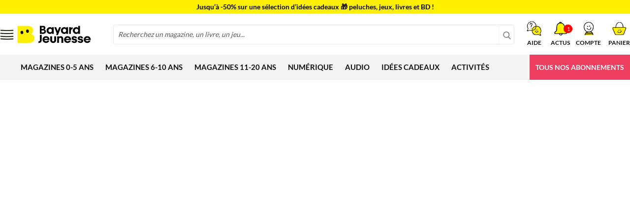

--- FILE ---
content_type: text/html; charset=UTF-8
request_url: https://www.bayard-jeunesse.com/vos-questions-nos-reponses/vos-questions-nos-reponses?question=resoudre-problemes-bayam-appareils-supportes
body_size: 27032
content:
<!doctype html>
<html lang="fr">
    <head >
        
    
        
    

        <meta charset="utf-8"/>
<meta name="title" content="Bienvenue"/>
<meta name="description" content="Découvrez nos abonnements magazines jeunesse pour bébés, enfants, ados de 1 à 20 ans. Et aussi nos jeux, applis, audio pour petits et grands."/>
<meta name="robots" content="INDEX,FOLLOW"/>
<meta name="viewport" content="width=device-width, initial-scale=1"/>
<meta name="format-detection" content="telephone=no"/>
<title>Bienvenue</title>
<link  rel="stylesheet" type="text/css"  media="all" href="https://www.bayard-jeunesse.com/static/version1765987182/frontend/Bayard/jeunesse/fr_FR/css/styles-m.min.css" />
<link  rel="stylesheet" type="text/css"  media="all" href="https://www.bayard-jeunesse.com/static/version1765987182/frontend/Bayard/jeunesse/fr_FR/css/animate.4.0.0.min.css" />
<link  rel="stylesheet" type="text/css"  media="all" href="https://www.bayard-jeunesse.com/static/version1765987182/frontend/Bayard/jeunesse/fr_FR/Magezon_Core/css/styles.min.css" />
<link  rel="stylesheet" type="text/css"  media="all" href="https://www.bayard-jeunesse.com/static/version1765987182/frontend/Bayard/jeunesse/fr_FR/StripeIntegration_Payments/css/wallets.min.css" />
<link  rel="stylesheet" type="text/css"  media="all" href="https://www.bayard-jeunesse.com/static/version1765987182/frontend/Bayard/jeunesse/fr_FR/Magezon_Core/css/owlcarousel/owl.carousel.min.css" />
<link  rel="stylesheet" type="text/css"  media="all" href="https://www.bayard-jeunesse.com/static/version1765987182/frontend/Bayard/jeunesse/fr_FR/Magezon_Core/css/animate.min.css" />
<link  rel="stylesheet" type="text/css"  media="all" href="https://www.bayard-jeunesse.com/static/version1765987182/frontend/Bayard/jeunesse/fr_FR/Magezon_Core/css/fontawesome5.min.css" />
<link  rel="stylesheet" type="text/css"  media="all" href="https://www.bayard-jeunesse.com/static/version1765987182/frontend/Bayard/jeunesse/fr_FR/Magezon_Core/css/mgz_font.min.css" />
<link  rel="stylesheet" type="text/css"  media="all" href="https://www.bayard-jeunesse.com/static/version1765987182/frontend/Bayard/jeunesse/fr_FR/Magezon_Core/css/mgz_bootstrap.min.css" />
<link  rel="stylesheet" type="text/css"  media="all" href="https://www.bayard-jeunesse.com/static/version1765987182/frontend/Bayard/jeunesse/fr_FR/Magezon_Builder/css/openiconic.min.css" />
<link  rel="stylesheet" type="text/css"  media="all" href="https://www.bayard-jeunesse.com/static/version1765987182/frontend/Bayard/jeunesse/fr_FR/Magezon_Builder/css/styles.min.css" />
<link  rel="stylesheet" type="text/css"  media="all" href="https://www.bayard-jeunesse.com/static/version1765987182/frontend/Bayard/jeunesse/fr_FR/Magezon_Builder/css/common.min.css" />
<link  rel="stylesheet" type="text/css"  media="all" href="https://www.bayard-jeunesse.com/static/version1765987182/frontend/Bayard/jeunesse/fr_FR/Magezon_Newsletter/css/styles.min.css" />
<link  rel="stylesheet" type="text/css"  media="all" href="https://www.bayard-jeunesse.com/static/version1765987182/frontend/Bayard/jeunesse/fr_FR/Magezon_Core/css/magnific.min.css" />
<link  rel="stylesheet" type="text/css"  media="all" href="https://www.bayard-jeunesse.com/static/version1765987182/frontend/Bayard/jeunesse/fr_FR/Magezon_PageBuilder/css/styles.min.css" />
<link  rel="stylesheet" type="text/css"  media="all" href="https://www.bayard-jeunesse.com/static/version1765987182/frontend/Bayard/jeunesse/fr_FR/Magezon_PageBuilder/vendor/photoswipe/photoswipe.min.css" />
<link  rel="stylesheet" type="text/css"  media="all" href="https://www.bayard-jeunesse.com/static/version1765987182/frontend/Bayard/jeunesse/fr_FR/Magezon_PageBuilder/vendor/photoswipe/default-skin/default-skin.min.css" />
<link  rel="stylesheet" type="text/css"  media="all" href="https://www.bayard-jeunesse.com/static/version1765987182/frontend/Bayard/jeunesse/fr_FR/Magezon_PageBuilder/vendor/blueimp/css/blueimp-gallery.min.css" />
<link  rel="stylesheet" type="text/css"  media="all" href="https://www.bayard-jeunesse.com/static/version1765987182/frontend/Bayard/jeunesse/fr_FR/Magezon_PageBuilderIconBox/css/styles.min.css" />
<link  rel="stylesheet" type="text/css"  media="screen and (min-width: 768px)" href="https://www.bayard-jeunesse.com/static/version1765987182/frontend/Bayard/jeunesse/fr_FR/css/styles-l.min.css" />

<link  rel="icon" type="image/x-icon" href="https://www.bayard-jeunesse.com/static/version1765987182/frontend/Bayard/jeunesse/fr_FR/Magento_Enterprise/favicon.ico" />
<link  rel="shortcut icon" type="image/x-icon" href="https://www.bayard-jeunesse.com/static/version1765987182/frontend/Bayard/jeunesse/fr_FR/Magento_Enterprise/favicon.ico" />





<meta name="google-site-verification" content="C_ei_PY0b2eDI1sGBRHw4x6fa77gYl69wxaFeglrffk" />
<meta name="google-site-verification" content="-kYYau3U0sBv93rkt4aQhoBUKbI5VnsS-E1UBMwXhhk" />
<meta name="google-site-verification" content="H1a6LXfDd_ktvwSooQ68ZtTRrnubD0QkW21pl0YJtto" />


<!-- Google Tag Manager -->


<!-- End Google Tag Manager -->

<!-- Datadog RUM -->

        <!-- BCA-3286 Custom Header -->
<link rel="preconnect" href="https://static.bayard.io"/>
<link rel="dns-prefetch" href="https://static.bayard.io"/>
<link rel="preconnect" href="https://try.abtasty.com"/>
<link rel="dns-prefetch" href="https://try.abtasty.com"/>

<link rel="preconnect" href="https://sso.bayard-jeunesse.com"/>
<link rel="dns-prefetch" href="https://sso.bayard-jeunesse.com"/>

<link rel="preconnect" href="https://imagine.bayard.io"/>
<link rel="dns-prefetch" href="https://imagine.bayard.io"/>

<link rel="preconnect" href="https://t.bayard-jeunesse.com"/>
<link rel="dns-prefetch" href="https://t.bayard-jeunesse.com"/>

<link rel="preconnect" href="https://privacy.bayard-jeunesse.com"/>
<link rel="dns-prefetch" href="https://privacy.bayard-jeunesse.com"/>    




            <!-- GOOGLE TAG MANAGER -->

            
            <!-- END GOOGLE TAG MANAGER -->
            
<link rel="prefetch" as="script" href="https://www.bayard-jeunesse.com/static/version1765987182/frontend/Bayard/jeunesse/fr_FR/magepack/bundle-common.min.js"/>


<style>
	@media (min-width: 1260px) {
		.magezon-builder .mgz-container {width: 1260px;}
	}
	</style>
    </head>
    <body data-container="body"
          data-mage-init='{"loaderAjax": {}, "loader": { "icon": "https://www.bayard-jeunesse.com/static/version1765987182/frontend/Bayard/jeunesse/fr_FR/images/loader-2.gif"}}'
        id="html-body" class="smartfaq-faq-index page-layout-2columns-left">
            
    




<div class="cookie-status-message" id="cookie-status">
    Le site ne fonctionnera pas correctement si les cookies sont désactivés.</div>




    <noscript>
        <div class="message global noscript">
            <div class="content">
                <p>
                    <strong>Javascript est désactivé dans votre navigateur.</strong>
                    <span>
                        Pour une meilleure expérience sur notre site, assurez-vous d’activer JavaScript dans votre navigateur.                    </span>
                </p>
            </div>
        </div>
    </noscript>

    <!-- GOOGLE TAG MANAGER -->
    <noscript>
        <iframe src="https://www.googletagmanager.com/ns.html?id=GTM-KP37JNG"
                height="0" width="0" style="display:none;visibility:hidden"></iframe>
    </noscript>
    <!-- END GOOGLE TAG MANAGER -->





<div class="page-wrapper"><header class="page-header"><div class="panel wrapper"><div class="panel header"><div class="header-promo">
    <div class="items owl-carousel">
        <div class="item"><a href="https://www.bayard-jeunesse.com/offre-du-moment.html">
                <span style="color: #000000;">Journées Privilèges &#x2728; -5€ sur tous les abonnements avec le code PRIVILEGES26 !</span></a>
        </div>

        <div class="item"><a href="https://www.bayard-jeunesse.com/jeux-et-coffrets-d-activites.html">
                <span style="color: #000000;">Jusqu’à -50% sur une sélection d’idées cadeaux &#x1F381; peluches, jeux, livres et BD !</span></a>
        </div>
    </div>
</div>



<style>
    .panel.header {
        background: #fff000;
    }

    .header-promo .items .item a {
        color: black;
    }
</style></div></div><div class="header content header-light-icon bj">    <div class="menu-mobile-asynchronous  show-menu" data-mage-init='{"menu-mobile-async":{"responsive":true, "expanded":true, "position":{"my":"left top","at":"left bottom"}, "icons": {"submenu":
    "ui-icon-triangle-1-e" }, "urlSearch":"https://www.bayard-jeunesse.com/catalogsearch/result/"}}'>
        <button class="menu-btn btn-burger" title="Ouvrir le menu"><span class="btn-label">Ouvrir le menu</span></button>
    </div>
    <a class="logo block-header  show-menu" href="https://www.bayard-jeunesse.com/">
        <img src="https://www.bayard-jeunesse.com/static/version1765987182/frontend/Bayard/jeunesse/fr_FR/images/logo.svg"
             alt=""
             width="170"                     />
    </a>
<div class="block-header minicart-wrapper" data-block="minicart">
    <a class="action showcart" href="https://www.bayard-jeunesse.com/checkout/cart/"
       data-bind="scope: 'minicart_content'">
        <span class="text">Panier</span>
        <span class="counter qty empty"
              data-bind="css: { empty: !!getCartParam('summary_count') == false }, blockLoader: isLoading">
            <span class="counter-number" id="counter-number"><!-- ko text: getCartParam('summary_count') --><!-- /ko --></span>
            <span class="counter-label">
            <!-- ko if: getCartParam('summary_count') -->
                <!-- ko text: getCartParam('summary_count') --><!-- /ko -->
                <!-- ko i18n: 'items' --><!-- /ko -->
            <!-- /ko -->
            </span>
        </span>
    </a>
        
    
</div><div class="block-header block-customer-login" data-block="minilogin">
    <span class="action toggle showminilogin"
          role="link"
          tabindex="0"
          data-mage-init='{"dropdown":{}}'
          data-toggle="dropdown"
          data-trigger-keypress-button="true"
          data-bind="scope: 'customer', click: function(e) {
              e = e || window.event;
              let target = e.target || e.srcElement;

              if (!target.parentNode.classList.contains('connected')) {
                  window.location.href = 'https://www.bayard-jeunesse.com/keycloak/account/login/';
                  e.preventDefault();
              }
          } ">
            <span data-bind="html: label()">
                                    <span data-cs-mask class="customer-name">Compte</span>
                            </span>
    </span>
    <div class="block-customer-login-content"
         data-role="dropdownDialog"
         data-bind="scope: 'customer'"
         data-mage-init='{"dropdownDialog":{
                "appendTo":"[data-block=minilogin]",
                "triggerTarget":".showminilogin",
                "timeout": "2000",
                "closeOnMouseLeave": false,
                "closeOnEscape": true,
                "triggerClass":"active",
                "parentClass":"active",
                "buttons":[]}}'>

            </div>
</div>


<div class="block-header minisearch-wrapper" data-block="minisearch">
    <button class="action show-minisearch" title="Recherchez un magazine, un livre, un jeu...">
        <span class="text">Recherche</span>
    </button>
</div><div class="block-header notif-wrapper p-relative" data-block="camino_notif">
    <a class="action shownotif show-notification" data-bind="scope: 'camino_notif_content'">
        <span class="text">Actus</span>

                <span class="counter qty empty p-absolute">
            <span class="counter-number" id="counter-number">1</span>
        </span>
            </a>
    <div class="block block-notif"
         data-role="dropdownDialog"
         data-mage-init='{"dropdownDialog":{
                "appendTo":"[data-block=camino_notif]",
                "triggerTarget":".shownotif",
                "timeout": "2000",
                "closeOnMouseLeave": false,
                "closeOnEscape": true,
                "triggerClass":"active",
                "parentClass":"active",
                "buttons":[]}}'>
        <div id="notif-content-wrapper" data-bind="scope: 'camino_notif_content'">
                                                <div class="notif-text"><p><a href="https://www.bayard-jeunesse.com/comment-fonctionne-le-parrainage?situation=actu" target="_blank"><span style="text-decoration: underline;">Parrainez vos amis :</span> offrez-leur 5€ et recevez 5€ en retour !​</a></p></div>
                                    </div>
    </div>
</div>


<div class="block-header minifaq-wrapper" data-block="minifaq">
    <a class="action show-minifaq" title="Aide" href="/vos-questions-nos-reponses">
        <span class="text">Aide</span>
    </a>
</div>
<div class="block-header block-search  big" >
    <p class="block block-title"><strong>Rechercher</strong></p>
    <div class="block block-content">
        <form class="form minisearch" id="search_mini_form" action="https://www.bayard-jeunesse.com/catalogsearch/result/" method="get">
            <div class="field search">
                <label class="label" for="search" data-role="minisearch-label">
                    <span>Rechercher</span>
                </label>
                <div class="control">
                    <input id="search"
                           type="text"
                           name="q"
                           value=""
                           placeholder="Recherchez&#x20;un&#x20;magazine,&#x20;un&#x20;livre,&#x20;un&#x20;jeu..."
                           class="input-text"
                           maxlength="128"
                           role="combobox"
                           aria-haspopup="false"
                           aria-autocomplete="both"
                           autocomplete="off"
                           data-block="autocomplete-form"
                           onfocus="this.placeholder=''"
                           onblur="this.placeholder='Recherchez un magazine, un livre, un jeu...'"
                    />
                    <div id="search_autocomplete" class="search-autocomplete"></div>
                                    </div>
            </div>
            <div class="actions">
                <button type="submit"
                        class="action search">
                    <span>Rechercher</span>
                </button>
            </div>
        </form>
    </div>
</div>
<ul class="compare wrapper"><li class="item link compare" data-bind="scope: 'compareProducts'" data-role="compare-products-link">
    <a class="action compare no-display" title="Comparer&#x20;des&#x20;produits"
       data-bind="attr: {'href': compareProducts().listUrl}, css: {'no-display': !compareProducts().count}"
    >
        Comparer des produits        <span class="counter qty" data-bind="text: compareProducts().countCaption"></span>
    </a>
</li>

</ul></div></header>    <div class="sections nav-sections">
                <div class="section-items nav-sections-items"
             data-mage-init='{"tabs":{"openedState":"active"}}'>
                                            <div class="section-item-title nav-sections-item-title"
                     data-role="collapsible">
                    <a class="nav-sections-item-switch"
                       data-toggle="switch" href="#store.menu">
                        Menu                    </a>
                </div>
                <div class="section-item-content nav-sections-item-content"
                     id="store.menu"
                     data-role="content">
                    <nav data-action="navigation" id="navigation-modulo" class="navigation large modulo">
    <div  class="level0 nav-1 category-item first  magazines-0-5-ans level-top parent"><input id="dmc-category-node-37" type="checkbox" class="mmc-state"/><a href="https://www.bayard-jeunesse.com/magazines-1-5-ans.html"  class="level-top" ><span>MAGAZINES 0-5 ANS</span><label class="mmc-trigger" for="dmc-category-node-37"></label></a><div class="level0 submenu"><div class="submenu-items"><div  class="level1 nav-1-1 category-item first"><input id="dmc-category-node-38" type="checkbox" class="mmc-state"/><a href="https://www.bayard-jeunesse.com/magazines-1-5-ans/popi.html" ><div class="sub-item" data-age="1/3" ><div class="sub-item-img"><picture class=""><source media="(min-width: 768px)" class="_lazy" data-srcset="https://www.bayard-jeunesse.com/media/catalog/category/couverture-intemporel26-Popi-115px.jpg"><source media="(max-width: 767px)"
 srcset="[data-uri]"
 sizes="100%"><img data-src="https://www.bayard-jeunesse.com/media/catalog/category/couverture-intemporel26-Popi-115px.jpg" alt="Popi"></picture></div><div class="sub-item-infos"><div class="sub-item-info-labels"><span class="sub-item-info-age" style="background: #f36201">1/3 ans</span><span class="sub-item-info-event" style="background: #FFF000">Offre privilège -5€​</span></div><span class="sub-item-info-name">Popi</span><div class="sub-item-info-desc">Le magazine qui fait parler les bébés !</div></div></div><label class="mmc-trigger" for="dmc-category-node-38"></label></a><div class="mmc-mask"></div></div><div  class="level1 nav-1-2 category-item"><input id="dmc-category-node-39" type="checkbox" class="mmc-state"/><a href="https://www.bayard-jeunesse.com/magazines-1-5-ans/mes-premieres-belles-histoires.html" ><div class="sub-item" data-age="2/5" ><div class="sub-item-img"><picture class=""><source media="(min-width: 768px)" class="_lazy" data-srcset="https://www.bayard-jeunesse.com/media/catalog/category/couverture-intemporel26-MesPremieresBellesHistoires-115px_1.jpg"><source media="(max-width: 767px)"
 srcset="[data-uri]"
 sizes="100%"><img data-src="https://www.bayard-jeunesse.com/media/catalog/category/couverture-intemporel26-MesPremieresBellesHistoires-115px_1.jpg" alt="Mes premières Belles Histoires"></picture></div><div class="sub-item-infos"><div class="sub-item-info-labels"><span class="sub-item-info-age" style="background: #f36201">2/5 ans</span><span class="sub-item-info-event" style="background: #FFF000">Offre privilège -5€​</span></div><span class="sub-item-info-name">Mes premières Belles Histoires</span><div class="sub-item-info-desc">Le magazine craquant plein d'histoires à croquer !</div></div></div><label class="mmc-trigger" for="dmc-category-node-39"></label></a><div class="mmc-mask"></div></div><div  class="level1 nav-1-3 category-item"><input id="dmc-category-node-40" type="checkbox" class="mmc-state"/><a href="https://www.bayard-jeunesse.com/magazines-1-5-ans/babar.html" ><div class="sub-item" data-age="2/5" ><div class="sub-item-img"><picture class=""><source media="(min-width: 768px)" class="_lazy" data-srcset="https://www.bayard-jeunesse.com/media/catalog/category/couverture-intemporel26-Babar-115px_1.jpg"><source media="(max-width: 767px)"
 srcset="[data-uri]"
 sizes="100%"><img data-src="https://www.bayard-jeunesse.com/media/catalog/category/couverture-intemporel26-Babar-115px_1.jpg" alt="Babar"></picture></div><div class="sub-item-infos"><div class="sub-item-info-labels"><span class="sub-item-info-age" style="background: #f36201">2/5 ans</span><span class="sub-item-info-event" style="background: #FFF000">Offre privilège -5€​</span></div><span class="sub-item-info-name">Babar</span><div class="sub-item-info-desc">Rendez-vous avec Babar : l'éléphant préféré des enfants !</div></div></div><label class="mmc-trigger" for="dmc-category-node-40"></label></a><div class="mmc-mask"></div></div><div  class="level1 nav-1-4 category-item"><input id="dmc-category-node-274" type="checkbox" class="mmc-state"/><a href="https://www.bayard-jeunesse.com/magazines-1-5-ans/hello-pomme-d-api.html" ><div class="sub-item" data-age="3/6" ><div class="sub-item-img"><picture class=""><source media="(min-width: 768px)" class="_lazy" data-srcset="https://www.bayard-jeunesse.com/media/catalog/category/couverture-janvier24-HelloPommeDApi-115px.jpg"><source media="(max-width: 767px)"
 srcset="[data-uri]"
 sizes="100%"><img data-src="https://www.bayard-jeunesse.com/media/catalog/category/couverture-janvier24-HelloPommeDApi-115px.jpg" alt="Hello Pomme d&#039;Api"></picture></div><div class="sub-item-infos"><div class="sub-item-info-labels"><span class="sub-item-info-age" style="background: #f36201">3/6 ans</span><span class="sub-item-info-event" style="background: #FFF000">Offre privilège -5€​</span></div><span class="sub-item-info-name">Hello Pomme d&#039;Api</span><div class="sub-item-info-desc">Une collection de livres sonores pour découvrir l’anglais en s’amusant !</div></div></div><label class="mmc-trigger" for="dmc-category-node-274"></label></a><div class="mmc-mask"></div></div><div  class="level1 nav-1-5 category-item"><input id="dmc-category-node-41" type="checkbox" class="mmc-state"/><a href="https://www.bayard-jeunesse.com/magazines-1-5-ans/pomme-d-api.html" ><div class="sub-item" data-age="3/7" ><div class="sub-item-img"><picture class=""><source media="(min-width: 768px)" class="_lazy" data-srcset="https://www.bayard-jeunesse.com/media/catalog/category/couverture-intemporel26-PommeDapi115px.jpg"><source media="(max-width: 767px)"
 srcset="[data-uri]"
 sizes="100%"><img data-src="https://www.bayard-jeunesse.com/media/catalog/category/couverture-intemporel26-PommeDapi115px.jpg" alt="Pomme d&#039;Api"></picture></div><div class="sub-item-infos"><div class="sub-item-info-labels"><span class="sub-item-info-age" style="background: #f36201">3/7 ans</span><span class="sub-item-info-event" style="background: #FFF000">Offre privilège -5€​</span></div><span class="sub-item-info-name">Pomme d&#039;Api</span><div class="sub-item-info-desc">Le magazine qui voit grand pour les petits.</div></div></div><label class="mmc-trigger" for="dmc-category-node-41"></label></a><div class="mmc-mask"></div></div><div  class="level1 nav-1-6 category-item"><input id="dmc-category-node-42" type="checkbox" class="mmc-state"/><a href="https://www.bayard-jeunesse.com/magazines-1-5-ans/les-belles-histoires.html" ><div class="sub-item" data-age="4/7" ><div class="sub-item-img"><picture class=""><source media="(min-width: 768px)" class="_lazy" data-srcset="https://www.bayard-jeunesse.com/media/catalog/category/couverture-intemporel26-LesBellesHistoires-115px.jpg"><source media="(max-width: 767px)"
 srcset="[data-uri]"
 sizes="100%"><img data-src="https://www.bayard-jeunesse.com/media/catalog/category/couverture-intemporel26-LesBellesHistoires-115px.jpg" alt="Les Belles Histoires"></picture></div><div class="sub-item-infos"><div class="sub-item-info-labels"><span class="sub-item-info-age" style="background: #f36201">4/7 ans</span><span class="sub-item-info-event" style="background: #FFF000">Offre privilège -5€​</span></div><span class="sub-item-info-name">Les Belles Histoires</span><div class="sub-item-info-desc">La plus belle collection d'histoires à partager.</div></div></div><label class="mmc-trigger" for="dmc-category-node-42"></label></a><div class="mmc-mask"></div></div><div  class="level1 nav-1-7 category-item"><input id="dmc-category-node-44" type="checkbox" class="mmc-state"/><a href="https://www.bayard-jeunesse.com/magazines-1-5-ans/youpi.html" ><div class="sub-item" data-age="5/8" ><div class="sub-item-img"><picture class=""><source media="(min-width: 768px)" class="_lazy" data-srcset="https://www.bayard-jeunesse.com/media/catalog/category/couverture-intemporel26-YoupiDoc-115px.jpg"><source media="(max-width: 767px)"
 srcset="[data-uri]"
 sizes="100%"><img data-src="https://www.bayard-jeunesse.com/media/catalog/category/couverture-intemporel26-YoupiDoc-115px.jpg" alt="Youpi Doc"></picture></div><div class="sub-item-infos"><div class="sub-item-info-labels"><span class="sub-item-info-age" style="background: #f36201">5/8 ans</span><span class="sub-item-info-event" style="background: #FFF000">Offre privilège -5€​</span></div><span class="sub-item-info-name">Youpi Doc</span><div class="sub-item-info-desc">Youpi Doc, la curiosité n'est pas un vilain défaut !</div></div></div><label class="mmc-trigger" for="dmc-category-node-44"></label></a><div class="mmc-mask"></div></div><div  class="level1 nav-1-8 category-item"><input id="dmc-category-node-43" type="checkbox" class="mmc-state"/><a href="https://www.bayard-jeunesse.com/magazines-1-5-ans/pomme-d-api-soleil.html" ><div class="sub-item" data-age="3/6" ><div class="sub-item-img"><picture class=""><source media="(min-width: 768px)" class="_lazy" data-srcset="https://www.bayard-jeunesse.com/media/catalog/category/couverture-intemporel26-PommesDApiSoleil-115px.jpg"><source media="(max-width: 767px)"
 srcset="[data-uri]"
 sizes="100%"><img data-src="https://www.bayard-jeunesse.com/media/catalog/category/couverture-intemporel26-PommesDApiSoleil-115px.jpg" alt="Pomme d&#039;Api Soleil"></picture></div><div class="sub-item-infos"><div class="sub-item-info-labels"><span class="sub-item-info-age" style="background: #f36201">3/6 ans</span><span class="sub-item-info-event" style="background: #FFF000">Offre privilège -5€​</span></div><span class="sub-item-info-name">Pomme d&#039;Api Soleil</span><div class="sub-item-info-desc">L'éveil à la vie et à la foi des petits.</div></div></div><label class="mmc-trigger" for="dmc-category-node-43"></label></a><div class="mmc-mask"></div></div><div  class="level1 nav-1-9 category-item last"><input id="dmc-category-node-583" type="checkbox" class="mmc-state"/><a href="https://www.bayard-jeunesse.com/magazines-1-5-ans/i-love-english-5-8-ans.html" ><div class="sub-item" data-age="5/8" ><div class="sub-item-img"><picture class=""><source media="(min-width: 768px)" class="_lazy" data-srcset="https://www.bayard-jeunesse.com/media/catalog/category/couverture-intemporel26-ILoveEnglish5-8-115px.jpg"><source media="(max-width: 767px)"
 srcset="[data-uri]"
 sizes="100%"><img data-src="https://www.bayard-jeunesse.com/media/catalog/category/couverture-intemporel26-ILoveEnglish5-8-115px.jpg" alt="I Love English 5-8 ans"></picture></div><div class="sub-item-infos"><div class="sub-item-info-labels"><span class="sub-item-info-age" style="background: #f36201">5/8 ans</span><span class="sub-item-info-event" style="background: #FFF000">Offre privilège -5€​</span></div><span class="sub-item-info-name">I Love English 5-8 ans</span><div class="sub-item-info-desc">Apprendre l’anglais en s’amusant</div></div></div><label class="mmc-trigger" for="dmc-category-node-583"></label></a><div class="mmc-mask"></div></div></div><div class="submenu-column"><div data-content-type="html" data-appearance="default" data-element="main" data-decoded="true"><!-- 1-5 ans -->
<div class="category-cms-zone">
	<div class="block">
		<div class="content">
			<p style="margin: 1rem 0;"><big class="category-cms-zone-title"><b>Les magazines pour les 0-5 ans</b></big></p>
			<p>
Pour encourager les enfants dans leurs premières découvertes, les aider à grandir et à devenir autonomes.
			</p>
		</div>
	</div>
	
	<div class="block">
		<div class="content filter">
			<strong class="title">Âge de l'enfant :</strong>
			<div class="criterias">
				<ul class="criteria age range-1"><li class="value age-bg-1" data-filter-age="1" data-submenu-target="0">1</li><li class="value age-bg-1" data-filter-age="2" data-submenu-target="0">2</li><li class="value age-bg-2" data-filter-age="3" data-submenu-target="0">3</li><li class="value age-bg-2" data-filter-age="4" data-submenu-target="0">4</li><li class="value age-bg-3" data-filter-age="5" data-submenu-target="0">5</li><li class="value age-bg-3" data-filter-age="6" data-submenu-target="0">6</li><li class="value age-bg-4" data-filter-age="7" data-submenu-target="0">7</li><li class="value age-bg-4" data-filter-age="8" data-submenu-target="0">8</li><li class="unit">ans</li></ul> 
			</div>
		</div>
	</div>
	
	<div class="block">
		<div class="content see-more">
			<div class="title">VOIR AUSSI</div>
			<div class="content">
				<strong>Mon cube à histoires, je pose, j'écoute, je joue</strong>
			</div>
			<span class="link" onclick="window.location.href='/audio/cube-a-histoires.html'">Découvrir</span><div class="content">
			<br>
				<strong>La carte cadeau Bayard Jeunesse</strong>
			</div>
			<span class="link" onclick="window.location.href='/la-carte-cadeau-bayard-jeunesse.html'">Découvrir</span>
		</div>
	</div>
</div></div></div></div></div><div  class="level0 nav-2 category-item  magazines-6-10-ans level-top parent"><input id="dmc-category-node-45" type="checkbox" class="mmc-state"/><a href="https://www.bayard-jeunesse.com/magazines-6-10-ans.html"  class="level-top" ><span>MAGAZINES 6-10 ANS</span><label class="mmc-trigger" for="dmc-category-node-45"></label></a><div class="level0 submenu"><div class="submenu-items"><div  class="level1 nav-2-1 category-item first"><input id="dmc-category-node-46" type="checkbox" class="mmc-state"/><a href="https://www.bayard-jeunesse.com/magazines-6-10-ans/youpi.html" ><div class="sub-item" data-age="5/8" ><div class="sub-item-img"><picture class=""><source media="(min-width: 768px)" class="_lazy" data-srcset="https://www.bayard-jeunesse.com/media/catalog/category/couverture-intemporel26-YoupiDoc-115px_1.jpg"><source media="(max-width: 767px)"
 srcset="[data-uri]"
 sizes="100%"><img data-src="https://www.bayard-jeunesse.com/media/catalog/category/couverture-intemporel26-YoupiDoc-115px_1.jpg" alt="Youpi Doc"></picture></div><div class="sub-item-infos"><div class="sub-item-info-labels"><span class="sub-item-info-age" style="background: #ff6464">5/8 ans</span><span class="sub-item-info-event" style="background: #FFF000">Offre privilège -5€​</span></div><span class="sub-item-info-name">Youpi Doc</span><div class="sub-item-info-desc">Youpi Doc, la curiosité n'est pas un vilain défaut !</div></div></div><label class="mmc-trigger" for="dmc-category-node-46"></label></a><div class="mmc-mask"></div></div><div  class="level1 nav-2-2 category-item"><input id="dmc-category-node-47" type="checkbox" class="mmc-state"/><a href="https://www.bayard-jeunesse.com/magazines-6-10-ans/mes-premiers-j-aime-lire.html" ><div class="sub-item" data-age="6/7" ><div class="sub-item-img"><picture class=""><source media="(min-width: 768px)" class="_lazy" data-srcset="https://www.bayard-jeunesse.com/media/catalog/category/couverture-intemporel26-MesPremiersJaimeLire-115px_1.jpg"><source media="(max-width: 767px)"
 srcset="[data-uri]"
 sizes="100%"><img data-src="https://www.bayard-jeunesse.com/media/catalog/category/couverture-intemporel26-MesPremiersJaimeLire-115px_1.jpg" alt="Mes premiers J&#039;aime lire"></picture></div><div class="sub-item-infos"><div class="sub-item-info-labels"><span class="sub-item-info-age" style="background: #ff6464">6/7 ans</span><span class="sub-item-info-event" style="background: #FFF000">Offre privilège -5€​</span></div><span class="sub-item-info-name">Mes premiers J&#039;aime lire</span><div class="sub-item-info-desc">Que l’aventure de la lecture commence !</div></div></div><label class="mmc-trigger" for="dmc-category-node-47"></label></a><div class="mmc-mask"></div></div><div  class="level1 nav-2-3 category-item"><input id="dmc-category-node-48" type="checkbox" class="mmc-state"/><a href="https://www.bayard-jeunesse.com/magazines-6-10-ans/j-aime-lire.html" ><div class="sub-item" data-age="7/10" ><div class="sub-item-img"><picture class=""><source media="(min-width: 768px)" class="_lazy" data-srcset="https://www.bayard-jeunesse.com/media/catalog/category/couverture-intemporel26-JaimeLire-115px_1.jpg"><source media="(max-width: 767px)"
 srcset="[data-uri]"
 sizes="100%"><img data-src="https://www.bayard-jeunesse.com/media/catalog/category/couverture-intemporel26-JaimeLire-115px_1.jpg" alt="J&#039;aime lire "></picture></div><div class="sub-item-infos"><div class="sub-item-info-labels"><span class="sub-item-info-age" style="background: #ff6464">7/10 ans</span><span class="sub-item-info-event" style="background: #FFF000">Offre privilège -5€​</span></div><span class="sub-item-info-name">J&#039;aime lire </span><div class="sub-item-info-desc">On n'a rien inventé de mieux pour aimer lire !</div></div></div><label class="mmc-trigger" for="dmc-category-node-48"></label></a><div class="mmc-mask"></div></div><div  class="level1 nav-2-4 category-item"><input id="dmc-category-node-49" type="checkbox" class="mmc-state"/><a href="https://www.bayard-jeunesse.com/magazines-6-10-ans/astrapi.html" ><div class="sub-item" data-age="7/11" ><div class="sub-item-img"><picture class=""><source media="(min-width: 768px)" class="_lazy" data-srcset="https://www.bayard-jeunesse.com/media/catalog/category/couverture-intemporel26-Astrapi-115px_1.jpg"><source media="(max-width: 767px)"
 srcset="[data-uri]"
 sizes="100%"><img data-src="https://www.bayard-jeunesse.com/media/catalog/category/couverture-intemporel26-Astrapi-115px_1.jpg" alt="Astrapi"></picture></div><div class="sub-item-infos"><div class="sub-item-info-labels"><span class="sub-item-info-age" style="background: #ff6464">7/11 ans</span><span class="sub-item-info-event" style="background: #FFF000">Offre privilège -5€​</span></div><span class="sub-item-info-name">Astrapi</span><div class="sub-item-info-desc">Le copain de papier pour rire, s'épanouir et bien grandir !</div></div></div><label class="mmc-trigger" for="dmc-category-node-49"></label></a><div class="mmc-mask"></div></div><div  class="level1 nav-2-5 category-item"><input id="dmc-category-node-50" type="checkbox" class="mmc-state"/><a href="https://www.bayard-jeunesse.com/magazines-6-10-ans/images-doc.html" ><div class="sub-item" data-age="8/12" ><div class="sub-item-img"><picture class=""><source media="(min-width: 768px)" class="_lazy" data-srcset="https://www.bayard-jeunesse.com/media/catalog/category/couverture-intemporel26-ImagesDoc-115px_1.jpg"><source media="(max-width: 767px)"
 srcset="[data-uri]"
 sizes="100%"><img data-src="https://www.bayard-jeunesse.com/media/catalog/category/couverture-intemporel26-ImagesDoc-115px_1.jpg" alt="Images Doc"></picture></div><div class="sub-item-infos"><div class="sub-item-info-labels"><span class="sub-item-info-age" style="background: #ff6464">8/12 ans</span><span class="sub-item-info-event" style="background: #FFF000">Offre privilège -5€​</span></div><span class="sub-item-info-name">Images Doc</span><div class="sub-item-info-desc">Le magazine 100 % découvertes</div></div></div><label class="mmc-trigger" for="dmc-category-node-50"></label></a><div class="mmc-mask"></div></div><div  class="level1 nav-2-6 category-item"><input id="dmc-category-node-51" type="checkbox" class="mmc-state"/><a href="https://www.bayard-jeunesse.com/magazines-6-10-ans/j-aime-lire-max.html" ><div class="sub-item" data-age="9/13" ><div class="sub-item-img"><picture class=""><source media="(min-width: 768px)" class="_lazy" data-srcset="https://www.bayard-jeunesse.com/media/catalog/category/couverture-intemporel26-JaimeLireMax-115px_1.jpg"><source media="(max-width: 767px)"
 srcset="[data-uri]"
 sizes="100%"><img data-src="https://www.bayard-jeunesse.com/media/catalog/category/couverture-intemporel26-JaimeLireMax-115px_1.jpg" alt="J&#039;aime lire Max"></picture></div><div class="sub-item-infos"><div class="sub-item-info-labels"><span class="sub-item-info-age" style="background: #ff6464">9/13 ans</span><span class="sub-item-info-event" style="background: #FFF000">Offre privilège -5€​</span></div><span class="sub-item-info-name">J&#039;aime lire Max</span><div class="sub-item-info-desc">Pour stimuler l’envie de lire !</div></div></div><label class="mmc-trigger" for="dmc-category-node-51"></label></a><div class="mmc-mask"></div></div><div  class="level1 nav-2-7 category-item"><input id="dmc-category-node-52" type="checkbox" class="mmc-state"/><a href="https://www.bayard-jeunesse.com/magazines-6-10-ans/okapi.html" ><div class="sub-item" data-age="10/15" ><div class="sub-item-img"><picture class=""><source media="(min-width: 768px)" class="_lazy" data-srcset="https://www.bayard-jeunesse.com/media/catalog/category/couverture-intemporel26-Okapi-115px_1.jpg"><source media="(max-width: 767px)"
 srcset="[data-uri]"
 sizes="100%"><img data-src="https://www.bayard-jeunesse.com/media/catalog/category/couverture-intemporel26-Okapi-115px_1.jpg" alt="Okapi"></picture></div><div class="sub-item-infos"><div class="sub-item-info-labels"><span class="sub-item-info-age" style="background: #ff6464">10/15  ans</span><span class="sub-item-info-event" style="background: #FFF000">Offre privilège -5€​</span></div><span class="sub-item-info-name">Okapi</span><div class="sub-item-info-desc">Le magazine pour se sentir bien au collège</div></div></div><label class="mmc-trigger" for="dmc-category-node-52"></label></a><div class="mmc-mask"></div></div><div  class="level1 nav-2-8 category-item"><input id="dmc-category-node-53" type="checkbox" class="mmc-state"/><a href="https://www.bayard-jeunesse.com/magazines-6-10-ans/culture-chretienne.html" ><div class="sub-item" data-age="7/11" ><div class="sub-item-img"><picture class=""><source media="(min-width: 768px)" class="_lazy" data-srcset="https://www.bayard-jeunesse.com/media/catalog/category/couverture-intemporel26-AstrapiSoleil-115px.jpg"><source media="(max-width: 767px)"
 srcset="[data-uri]"
 sizes="100%"><img data-src="https://www.bayard-jeunesse.com/media/catalog/category/couverture-intemporel26-AstrapiSoleil-115px.jpg" alt="Culture chrétienne"></picture></div><div class="sub-item-infos"><div class="sub-item-info-labels"><span class="sub-item-info-age" style="background: #ff6464">7/11 ans</span><span class="sub-item-info-event" style="background: #FFF000">Offre privilège -5€​</span></div><span class="sub-item-info-name">Culture chrétienne</span><div class="sub-item-info-desc">Pour découvrir la culture chrétienne et se construire !</div></div></div><label class="mmc-trigger" for="dmc-category-node-53"></label></a><div class="mmc-mask"></div></div><div  class="level1 nav-2-9 category-item last"><input id="dmc-category-node-411" type="checkbox" class="mmc-state"/><a href="https://www.bayard-jeunesse.com/magazines-6-10-ans/magazines-en-anglais.html" ><div class="sub-item" data-age="6/13" ><div class="sub-item-img"><picture class=""><source media="(min-width: 768px)" class="_lazy" data-srcset="https://www.bayard-jeunesse.com/media/catalog/category/Gamme-anglaise.png"><source media="(max-width: 767px)"
 srcset="[data-uri]"
 sizes="100%"><img data-src="https://www.bayard-jeunesse.com/media/catalog/category/Gamme-anglaise.png" alt="Magazines anglais"></picture></div><div class="sub-item-infos"><div class="sub-item-info-labels"><span class="sub-item-info-age" style="background: #ff6464">6/13 ans</span><span class="sub-item-info-event" style="background: #FFF000">Offre privilège -5€​</span></div><span class="sub-item-info-name">Magazines anglais</span><div class="sub-item-info-desc">Nos magazines en anglais pour lire des histoires ou apprendre du vocabulaire.</div></div></div><label class="mmc-trigger" for="dmc-category-node-411"></label></a><div class="mmc-mask"></div></div></div><div class="submenu-column"><div data-content-type="html" data-appearance="default" data-element="main" data-decoded="true"><!-- 6-10 ans -->
<div class="category-cms-zone">
	<div class="block">
		<div class="content">
			<p style="margin: 1rem 0;"><big class="category-cms-zone-title"><b>Les magazines pour les 6-10 ans</b></big></p>
			<p>
Pour accompagner les enfants dans l'apprentissage de la lecture, de l'autonomie et éveiller leur curiosité en primaire.
			</p>
		</div>
	</div>
	
	<div class="block">
		<div class="content filter">
			<strong class="title">Âge de l'enfant :</strong>
			<div class="criterias">
				<ul class="criteria age range-2"><li class="value age-bg-1" data-filter-age="5" data-submenu-target="1">5</li><li class="value age-bg-1" data-filter-age="6" data-submenu-target="1">6</li><li class="value age-bg-2" data-filter-age="7" data-submenu-target="1">7</li><li class="value age-bg-2" data-filter-age="8" data-submenu-target="1">8</li><li class="value age-bg-3" data-filter-age="9" data-submenu-target="1">9</li><li class="value age-bg-3" data-filter-age="10" data-submenu-target="1">10</li><li class="value age-bg-4" data-filter-age="11" data-submenu-target="1">11</li><li class="value age-bg-4" data-filter-age="12" data-submenu-target="1">12</li><li class="value age-bg-5" data-filter-age="13" data-submenu-target="1">13</li><li class="value age-bg-5" data-filter-age="14" data-submenu-target="1">14</li><li class="value age-bg-6" data-filter-age="15" data-submenu-target="1">15</li><li class="unit">ans</li></ul> 
			</div>
		</div>
	</div>
	
	<div class="block">
		<div class="content see-more">
			<div class="title">VOIR AUSSI</div>
			<div class="content">
			<strong>Mon cube à histoires, je pose, j'écoute, je joue</strong>
			</div>
			<span class="link" onclick="window.location.href='/audio/cube-a-histoires.html'">Découvrir</span><div class="content">
			<br>
				<strong>La carte cadeau Bayard Jeunesse</strong>
			</div>
			<span class="link" onclick="window.location.href='/la-carte-cadeau-bayard-jeunesse.html'">Découvrir</span>
		</div>
	</div>
</div></div></div></div></div><div  class="level0 nav-3 category-item  magazines-11-20-ans level-top parent"><input id="dmc-category-node-55" type="checkbox" class="mmc-state"/><a href="https://www.bayard-jeunesse.com/magazines-11-20-ans.html"  class="level-top" ><span>MAGAZINES 11-20 ANS</span><label class="mmc-trigger" for="dmc-category-node-55"></label></a><div class="level0 submenu"><div class="submenu-items"><div  class="level1 nav-3-1 category-item first"><input id="dmc-category-node-56" type="checkbox" class="mmc-state"/><a href="https://www.bayard-jeunesse.com/magazines-11-20-ans/images-doc.html" ><div class="sub-item" data-age="8/12" ><div class="sub-item-img"><picture class=""><source media="(min-width: 768px)" class="_lazy" data-srcset="https://www.bayard-jeunesse.com/media/catalog/category/couverture-intemporel26-ImagesDoc-115px_2.jpg"><source media="(max-width: 767px)"
 srcset="[data-uri]"
 sizes="100%"><img data-src="https://www.bayard-jeunesse.com/media/catalog/category/couverture-intemporel26-ImagesDoc-115px_2.jpg" alt="Images Doc"></picture></div><div class="sub-item-infos"><div class="sub-item-info-labels"><span class="sub-item-info-age" style="background: #8ddf34">8/12 ans</span><span class="sub-item-info-event" style="background: #FFF000">Offre privilège -5€​</span></div><span class="sub-item-info-name">Images Doc</span><div class="sub-item-info-desc">Le magazine 100 % découvertes</div></div></div><label class="mmc-trigger" for="dmc-category-node-56"></label></a><div class="mmc-mask"></div></div><div  class="level1 nav-3-2 category-item"><input id="dmc-category-node-557" type="checkbox" class="mmc-state"/><a href="https://www.bayard-jeunesse.com/magazines-11-20-ans/1jour1actu.html" ><div class="sub-item" data-age="8/12" ><div class="sub-item-img"><picture class=""><source media="(min-width: 768px)" class="_lazy" data-srcset="https://www.bayard-jeunesse.com/media/catalog/category/couverture-intemporel26-1Jour1Actu-115px.jpg"><source media="(max-width: 767px)"
 srcset="[data-uri]"
 sizes="100%"><img data-src="https://www.bayard-jeunesse.com/media/catalog/category/couverture-intemporel26-1Jour1Actu-115px.jpg" alt="1jour1actu"></picture></div><div class="sub-item-infos"><div class="sub-item-info-labels"><span class="sub-item-info-age" style="background: #8ddf34">8/12 ans</span><span class="sub-item-info-event" style="background: #FFF000">Offre privilège -5€​</span></div><span class="sub-item-info-name">1jour1actu</span><div class="sub-item-info-desc">L'actualité à hauteur d'enfants !</div></div></div><label class="mmc-trigger" for="dmc-category-node-557"></label></a><div class="mmc-mask"></div></div><div  class="level1 nav-3-3 category-item"><input id="dmc-category-node-57" type="checkbox" class="mmc-state"/><a href="https://www.bayard-jeunesse.com/magazines-11-20-ans/j-aime-lire-max.html" ><div class="sub-item" data-age="9/13" ><div class="sub-item-img"><picture class=""><source media="(min-width: 768px)" class="_lazy" data-srcset="https://www.bayard-jeunesse.com/media/catalog/category/couverture-intemporel26-JaimeLireMax-115px_2.jpg"><source media="(max-width: 767px)"
 srcset="[data-uri]"
 sizes="100%"><img data-src="https://www.bayard-jeunesse.com/media/catalog/category/couverture-intemporel26-JaimeLireMax-115px_2.jpg" alt="J&#039;aime lire Max"></picture></div><div class="sub-item-infos"><div class="sub-item-info-labels"><span class="sub-item-info-age" style="background: #8ddf34">9/13 ans</span><span class="sub-item-info-event" style="background: #FFF000">Offre privilège -5€​</span></div><span class="sub-item-info-name">J&#039;aime lire Max</span><div class="sub-item-info-desc">Pour stimuler l’envie de lire !</div></div></div><label class="mmc-trigger" for="dmc-category-node-57"></label></a><div class="mmc-mask"></div></div><div  class="level1 nav-3-4 category-item"><input id="dmc-category-node-500" type="checkbox" class="mmc-state"/><a href="https://www.bayard-jeunesse.com/magazines-11-20-ans/so-foot-club.html" ><div class="sub-item" data-age="10/15" ><div class="sub-item-img"><picture class=""><source media="(min-width: 768px)" class="_lazy" data-srcset="https://www.bayard-jeunesse.com/media/catalog/category/couverture-intemporel26-SoFootClub-115px_1.jpg"><source media="(max-width: 767px)"
 srcset="[data-uri]"
 sizes="100%"><img data-src="https://www.bayard-jeunesse.com/media/catalog/category/couverture-intemporel26-SoFootClub-115px_1.jpg" alt="So Foot Club"></picture></div><div class="sub-item-infos"><div class="sub-item-info-labels"><span class="sub-item-info-age" style="background: #8ddf34">10/15  ans</span><span class="sub-item-info-event" style="background: #FFF000">Offre privilège -5€​</span></div><span class="sub-item-info-name">So Foot Club</span><div class="sub-item-info-desc">Le foot, c'est plus que du sport !</div></div></div><label class="mmc-trigger" for="dmc-category-node-500"></label></a><div class="mmc-mask"></div></div><div  class="level1 nav-3-5 category-item"><input id="dmc-category-node-58" type="checkbox" class="mmc-state"/><a href="https://www.bayard-jeunesse.com/magazines-11-20-ans/okapi.html" ><div class="sub-item" data-age="10/15" ><div class="sub-item-img"><picture class=""><source media="(min-width: 768px)" class="_lazy" data-srcset="https://www.bayard-jeunesse.com/media/catalog/category/couverture-intemporel26-Okapi-115px_2.jpg"><source media="(max-width: 767px)"
 srcset="[data-uri]"
 sizes="100%"><img data-src="https://www.bayard-jeunesse.com/media/catalog/category/couverture-intemporel26-Okapi-115px_2.jpg" alt="Okapi"></picture></div><div class="sub-item-infos"><div class="sub-item-info-labels"><span class="sub-item-info-age" style="background: #8ddf34">10/15  ans</span><span class="sub-item-info-event" style="background: #FFF000">Offre privilège -5€​</span></div><span class="sub-item-info-name">Okapi</span><div class="sub-item-info-desc">Le magazine pour se sentir bien au collège</div></div></div><label class="mmc-trigger" for="dmc-category-node-58"></label></a><div class="mmc-mask"></div></div><div  class="level1 nav-3-6 category-item"><input id="dmc-category-node-59" type="checkbox" class="mmc-state"/><a href="https://www.bayard-jeunesse.com/magazines-11-20-ans/je-bouquine.html" ><div class="sub-item" data-age="12/15" ><div class="sub-item-img"><picture class=""><source media="(min-width: 768px)" class="_lazy" data-srcset="https://www.bayard-jeunesse.com/media/catalog/category/couverture-intemporel26-JeBouquine-115px_1.jpg"><source media="(max-width: 767px)"
 srcset="[data-uri]"
 sizes="100%"><img data-src="https://www.bayard-jeunesse.com/media/catalog/category/couverture-intemporel26-JeBouquine-115px_1.jpg" alt="Je bouquine"></picture></div><div class="sub-item-infos"><div class="sub-item-info-labels"><span class="sub-item-info-age" style="background: #8ddf34">12/15 ans</span><span class="sub-item-info-event" style="background: #FFF000">Offre privilège -5€​</span></div><span class="sub-item-info-name">Je bouquine</span><div class="sub-item-info-desc">Tous les plaisirs de lire sont dans Je bouquine !</div></div></div><label class="mmc-trigger" for="dmc-category-node-59"></label></a><div class="mmc-mask"></div></div><div  class="level1 nav-3-7 category-item"><input id="dmc-category-node-60" type="checkbox" class="mmc-state"/><a href="https://www.bayard-jeunesse.com/magazines-11-20-ans/phosphore.html" ><div class="sub-item" data-age="14/19" ><div class="sub-item-img"><picture class=""><source media="(min-width: 768px)" class="_lazy" data-srcset="https://www.bayard-jeunesse.com/media/catalog/category/phosphore-mag-num-numerique-menu.jpg"><source media="(max-width: 767px)"
 srcset="[data-uri]"
 sizes="100%"><img data-src="https://www.bayard-jeunesse.com/media/catalog/category/phosphore-mag-num-numerique-menu.jpg" alt="Phosphore"></picture></div><div class="sub-item-infos"><div class="sub-item-info-labels"><span class="sub-item-info-age" style="background: #8ddf34">14/19 ans</span><span class="sub-item-info-event" style="background: #FFF000">Offre privilège -5€​</span></div><span class="sub-item-info-name">Phosphore</span><div class="sub-item-info-desc">Le nouvel hebdo numérique des lycéens</div></div></div><label class="mmc-trigger" for="dmc-category-node-60"></label></a><div class="mmc-mask"></div></div><div  class="level1 nav-3-8 category-item"><input id="dmc-category-node-61" type="checkbox" class="mmc-state"/><a href="https://www.bayard-jeunesse.com/magazines-11-20-ans/culture-chretienne.html" ><div class="sub-item" data-age="7/11" ><div class="sub-item-img"><picture class=""><source media="(min-width: 768px)" class="_lazy" data-srcset="https://www.bayard-jeunesse.com/media/catalog/category/couverture-intemporel26-AstrapiSoleil-115px_1.jpg"><source media="(max-width: 767px)"
 srcset="[data-uri]"
 sizes="100%"><img data-src="https://www.bayard-jeunesse.com/media/catalog/category/couverture-intemporel26-AstrapiSoleil-115px_1.jpg" alt="Culture chrétienne"></picture></div><div class="sub-item-infos"><div class="sub-item-info-labels"><span class="sub-item-info-age" style="background: #8ddf34">7/11 ans</span><span class="sub-item-info-event" style="background: #FFF000">Offre privilège -5€​</span></div><span class="sub-item-info-name">Culture chrétienne</span><div class="sub-item-info-desc">Pour découvrir la culture chrétienne et se construire !</div></div></div><label class="mmc-trigger" for="dmc-category-node-61"></label></a><div class="mmc-mask"></div></div><div  class="level1 nav-3-9 category-item last"><input id="dmc-category-node-413" type="checkbox" class="mmc-state"/><a href="https://www.bayard-jeunesse.com/magazines-11-20-ans/magazines-en-anglais.html" ><div class="sub-item" data-age="9+" ><div class="sub-item-img"><picture class=""><source media="(min-width: 768px)" class="_lazy" data-srcset="https://www.bayard-jeunesse.com/media/catalog/category/Gamme-anglaise.png"><source media="(max-width: 767px)"
 srcset="[data-uri]"
 sizes="100%"><img data-src="https://www.bayard-jeunesse.com/media/catalog/category/Gamme-anglaise.png" alt="Magazines anglais"></picture></div><div class="sub-item-infos"><div class="sub-item-info-labels"><span class="sub-item-info-age" style="background: #8ddf34">9 ans et +</span><span class="sub-item-info-event" style="background: #FFF000">Offre privilège -5€​</span></div><span class="sub-item-info-name">Magazines anglais</span><div class="sub-item-info-desc">Nos magazines en anglais pour découvrir le monde et lire des reportages sur l’actu.</div></div></div><label class="mmc-trigger" for="dmc-category-node-413"></label></a><div class="mmc-mask"></div></div></div><div class="submenu-column"><div data-content-type="html" data-appearance="default" data-element="main" data-decoded="true"><!-- 11-20 ans -->
<div class="category-cms-zone">
	<div class="block">
		<div class="content">
			<p style="margin: 1rem 0;"><big class="category-cms-zone-title"><b>Les magazines pour les 11-20 ans</b></big></p>
			<p>
Pour accompagner les ados dans leur vie de tous les jours au collège et au lycée, les aider à comprendre l’actualité et obtenir des réponses aux 1000 questions qu’ils se posent&nbsp;!
			</p>
		</div>
	</div>
	
	<div class="block">
		<div class="content filter">
			<strong class="title">Âge de l'enfant :</strong>
			<div class="criterias">
				<ul class="criteria age range-3">
					
				</ul> 
			</div>
		</div>
	</div>
	
	<div class="block">
		<div class="content see-more">
			<div class="title">VOIR AUSSI</div>
			<div class="content">
				<strong>Livres pour les 11-20 ans</strong>
			</div>
			<span class="link" onclick="window.location.href='/jeux-et-coffrets-d-activites/livres.html?facette_age=11-14+ans'">Découvrir les produits</span><div class="content">
			<br>
				<strong>La carte cadeau Bayard Jeunesse</strong>
			</div>
			<span class="link" onclick="window.location.href='/la-carte-cadeau-bayard-jeunesse.html'">Découvrir</span>
		</div>
	</div>
</div></div></div></div></div><div  class="level0 nav-4 category-item  num-rique level-top parent"><input id="dmc-category-node-64" type="checkbox" class="mmc-state"/><a href="https://www.bayard-jeunesse.com/activites-numeriques.html"  class="level-top" ><span>NUMÉRIQUE</span><label class="mmc-trigger" for="dmc-category-node-64"></label></a><div class="level0 submenu no-column"><div class="submenu-items"><div  class="level1 nav-4-1 category-item first"><input id="dmc-category-node-448" type="checkbox" class="mmc-state"/><a href="https://www.bayard-jeunesse.com/activites-numeriques/appli-la-maternelle-montessori.html" ><div class="sub-item" data-age="3/7" ><div class="sub-item-img"><picture class=""><source media="(min-width: 768px)" class="_lazy" data-srcset="https://www.bayard-jeunesse.com/media/catalog/category/EDOKI_logo_V2_-_menu_categorie.png"><source media="(max-width: 767px)"
 srcset="[data-uri]"
 sizes="100%"><img data-src="https://www.bayard-jeunesse.com/media/catalog/category/EDOKI_logo_V2_-_menu_categorie.png" alt="L&#039;appli Maternelle Montessori"></picture></div><div class="sub-item-infos"><div class="sub-item-info-labels"><span class="sub-item-info-age" style="background: #f36201">3/7 ans</span><span class="sub-item-info-event" style="background: #FFF000">Offre privilège -5€​</span></div><span class="sub-item-info-name">L&#039;appli Maternelle Montessori</span><div class="sub-item-info-desc">Pour apprendre à lire, écrire, compter et coder en s'amusant.</div></div></div><label class="mmc-trigger" for="dmc-category-node-448"></label></a><div class="mmc-mask"></div></div><div  class="level1 nav-4-2 category-item"><input id="dmc-category-node-447" type="checkbox" class="mmc-state"/><a href="https://www.bayard-jeunesse.com/activites-numeriques/plateforme-bayam.html" ><div class="sub-item" data-age="3/10" ><div class="sub-item-img"><picture class=""><source media="(min-width: 768px)" class="_lazy" data-srcset="https://www.bayard-jeunesse.com/media/catalog/category/logoBayam-footer-fondClair.png"><source media="(max-width: 767px)"
 srcset="[data-uri]"
 sizes="100%"><img data-src="https://www.bayard-jeunesse.com/media/catalog/category/logoBayam-footer-fondClair.png" alt="BayaM, la plateforme des enfants"></picture></div><div class="sub-item-infos"><div class="sub-item-info-labels"><span class="sub-item-info-age" style="background: #FF6464">3/10 ans</span><span class="sub-item-info-event" style="background: #FFF000">Offre privilège -5€​</span></div><span class="sub-item-info-name">BayaM, la plateforme des enfants</span><div class="sub-item-info-desc">Pour découvrir et s’amuser en toute confiance</div></div></div><label class="mmc-trigger" for="dmc-category-node-447"></label></a><div class="mmc-mask"></div></div><div  class="level1 nav-4-3 category-item"><input id="dmc-category-node-644" type="checkbox" class="mmc-state"/><a href="https://www.bayard-jeunesse.com/activites-numeriques/phosphore.html" ><div class="sub-item" data-age="14/19" ><div class="sub-item-img"><picture class=""><source media="(min-width: 768px)" class="_lazy" data-srcset="https://www.bayard-jeunesse.com/media/catalog/category/PHO_Logo3D_RVB_v2.png"><source media="(max-width: 767px)"
 srcset="[data-uri]"
 sizes="100%"><img data-src="https://www.bayard-jeunesse.com/media/catalog/category/PHO_Logo3D_RVB_v2.png" alt="Phosphore"></picture></div><div class="sub-item-infos"><div class="sub-item-info-labels"><span class="sub-item-info-age" style="background: #8ddf34">14/19 ans</span><span class="sub-item-info-event" style="background: #FFF000">Offre privilège -5€​</span></div><span class="sub-item-info-name">Phosphore</span><div class="sub-item-info-desc">Le média qui lui ressemble</div></div></div><label class="mmc-trigger" for="dmc-category-node-644"></label></a><div class="mmc-mask"></div></div><div  class="level1 nav-4-4 category-item"><input id="dmc-category-node-568" type="checkbox" class="mmc-state"/><a href="https://www.bayard-jeunesse.com/activites-numeriques/i-love-english-5-8-ans.html" ><div class="sub-item" data-age="5/8" ><div class="sub-item-img"><picture class=""><source media="(min-width: 768px)" class="_lazy" data-srcset="https://www.bayard-jeunesse.com/media/catalog/category/Logo-ILoveEnglish5-8-nouvelle-formule-90x90px.png"><source media="(max-width: 767px)"
 srcset="[data-uri]"
 sizes="100%"><img data-src="https://www.bayard-jeunesse.com/media/catalog/category/Logo-ILoveEnglish5-8-nouvelle-formule-90x90px.png" alt="I Love English 5-8 ans"></picture></div><div class="sub-item-infos"><div class="sub-item-info-labels"><span class="sub-item-info-age" style="background: #FF6464">5/8 ans</span><span class="sub-item-info-event" style="background: #FFF000">Offre privilège -5€​</span></div><span class="sub-item-info-name">I Love English 5-8 ans</span><div class="sub-item-info-desc">Apprendre l’anglais en s’amusant</div></div></div><label class="mmc-trigger" for="dmc-category-node-568"></label></a><div class="mmc-mask"></div></div><div  class="level1 nav-4-5 category-item"><input id="dmc-category-node-645" type="checkbox" class="mmc-state"/><a href="https://www.bayard-jeunesse.com/activites-numeriques/i-love-english-news.html" ><div class="sub-item" data-age="12/15" ><div class="sub-item-img"><picture class=""><source media="(min-width: 768px)" class="_lazy" data-srcset="https://www.bayard-jeunesse.com/media/catalog/category/marque_logo-editeur_winw-115.jpg"><source media="(max-width: 767px)"
 srcset="[data-uri]"
 sizes="100%"><img data-src="https://www.bayard-jeunesse.com/media/catalog/category/marque_logo-editeur_winw-115.jpg" alt="I Love English News"></picture></div><div class="sub-item-infos"><div class="sub-item-info-labels"><span class="sub-item-info-age" style="background: #8ddf34">12/15 ans</span><span class="sub-item-info-event" style="background: #FFF000">Offre privilège -5€​</span></div><span class="sub-item-info-name">I Love English News</span><div class="sub-item-info-desc">Le média des collégiens pour progresser en anglais</div></div></div><label class="mmc-trigger" for="dmc-category-node-645"></label></a><div class="mmc-mask"></div></div><div  class="level1 nav-4-6 category-item"><input id="dmc-category-node-657" type="checkbox" class="mmc-state"/><a href="https://www.bayard-jeunesse.com/activites-numeriques/i-love-english-news-expert.html" ><div class="sub-item" data-age="15+" ><div class="sub-item-img"><picture class=""><source media="(min-width: 768px)" class="_lazy" data-srcset="https://www.bayard-jeunesse.com/media/catalog/category/marque_logo-editeur_wixw-115.jpg"><source media="(max-width: 767px)"
 srcset="[data-uri]"
 sizes="100%"><img data-src="https://www.bayard-jeunesse.com/media/catalog/category/marque_logo-editeur_wixw-115.jpg" alt="I Love English News Expert"></picture></div><div class="sub-item-infos"><div class="sub-item-info-labels"><span class="sub-item-info-age" style="background: #8ddf34">15 ans et +</span><span class="sub-item-info-event" style="background: #FFF000">Offre privilège -5€​</span></div><span class="sub-item-info-name">I Love English News Expert</span><div class="sub-item-info-desc">Le media qui booste ton anglais !</div></div></div><label class="mmc-trigger" for="dmc-category-node-657"></label></a><div class="mmc-mask"></div></div><div  class="level1 nav-4-7 category-item last"><input id="dmc-category-node-579" type="checkbox" class="mmc-state"/><a href="https://www.bayard-jeunesse.com/activites-numeriques/mon-permis-smartphone.html" ><div class="sub-item" data-age="8/13" ><div class="sub-item-img"><picture class=""><source media="(min-width: 768px)" class="_lazy" data-srcset="https://www.bayard-jeunesse.com/media/catalog/category/logo_permis_smartphone_menu_categorie_1.png"><source media="(max-width: 767px)"
 srcset="[data-uri]"
 sizes="100%"><img data-src="https://www.bayard-jeunesse.com/media/catalog/category/logo_permis_smartphone_menu_categorie_1.png" alt="Mon permis smartphone"></picture></div><div class="sub-item-infos"><div class="sub-item-info-labels"><span class="sub-item-info-age" style="background: #FF6464">8/13 ans</span></div><span class="sub-item-info-name">Mon permis smartphone</span><div class="sub-item-info-desc">Pour conduire, il faut un permis. Pour utiliser un smartphone aussi !</div></div></div><label class="mmc-trigger" for="dmc-category-node-579"></label></a><div class="mmc-mask"></div></div></div><div class="submenu-column"></div></div></div><div  class="level0 nav-5 category-item  audio level-top parent"><input id="dmc-category-node-615" type="checkbox" class="mmc-state"/><a href="https://www.bayard-jeunesse.com/audio.html"  class="level-top" ><span>AUDIO</span><label class="mmc-trigger" for="dmc-category-node-615"></label></a><div class="level0 submenu no-column"><div class="submenu-items"><div  class="level1 nav-5-1 category-item first"><input id="dmc-category-node-617" type="checkbox" class="mmc-state"/><a href="https://www.bayard-jeunesse.com/audio/enceinte-audio-merlin.html" ><div class="sub-item" data-age="3/12" ><div class="sub-item-img"><picture class=""><source media="(min-width: 768px)" class="_lazy" data-srcset="https://www.bayard-jeunesse.com/media/catalog/category/logo_enceinte_merlin.png"><source media="(max-width: 767px)"
 srcset="[data-uri]"
 sizes="100%"><img data-src="https://www.bayard-jeunesse.com/media/catalog/category/logo_enceinte_merlin.png" alt="Enceinte audio Merlin"></picture></div><div class="sub-item-infos"><div class="sub-item-info-labels"><span class="sub-item-info-age" style="background: #FF6464">3/12 ans</span></div><span class="sub-item-info-name">Enceinte audio Merlin</span><div class="sub-item-info-desc">La conteuse avec plus de 1000 audios inclus</div></div></div><label class="mmc-trigger" for="dmc-category-node-617"></label></a><div class="mmc-mask"></div></div><div  class="level1 nav-5-2 category-item"><input id="dmc-category-node-616" type="checkbox" class="mmc-state"/><a href="https://www.bayard-jeunesse.com/audio/cube-a-histoires.html" ><div class="sub-item" data-age="3/7" ><div class="sub-item-img"><picture class=""><source media="(min-width: 768px)" class="_lazy" data-srcset="https://www.bayard-jeunesse.com/media/catalog/category/logo_cube_a_histoire.png"><source media="(max-width: 767px)"
 srcset="[data-uri]"
 sizes="100%"><img data-src="https://www.bayard-jeunesse.com/media/catalog/category/logo_cube_a_histoire.png" alt="Cube à histoires"></picture></div><div class="sub-item-infos"><div class="sub-item-info-labels"><span class="sub-item-info-age" style="background: #f36201">3/7 ans</span></div><span class="sub-item-info-name">Cube à histoires</span><div class="sub-item-info-desc">Le cadeau audio à petit prix</div></div></div><label class="mmc-trigger" for="dmc-category-node-616"></label></a><div class="mmc-mask"></div></div><div  class="level1 nav-5-3 category-item last"><input id="dmc-category-node-671" type="checkbox" class="mmc-state"/><a href="https://www.bayard-jeunesse.com/audio/plateforme-bayam.html" ><div class="sub-item" data-age="3/10" ><div class="sub-item-img"><picture class=""><source media="(min-width: 768px)" class="_lazy" data-srcset="https://www.bayard-jeunesse.com/media/catalog/category/logoBayam-footer-fondClair.png"><source media="(max-width: 767px)"
 srcset="[data-uri]"
 sizes="100%"><img data-src="https://www.bayard-jeunesse.com/media/catalog/category/logoBayam-footer-fondClair.png" alt="BayaM, la plateforme des enfants"></picture></div><div class="sub-item-infos"><div class="sub-item-info-labels"><span class="sub-item-info-age" style="background: #FF6464">3/10 ans</span><span class="sub-item-info-event" style="background: #FFF000">Offre privilège -5€​</span></div><span class="sub-item-info-name">BayaM, la plateforme des enfants</span><div class="sub-item-info-desc">Pour découvrir et s’amuser en toute confiance</div></div></div><label class="mmc-trigger" for="dmc-category-node-671"></label></a><div class="mmc-mask"></div></div></div><div class="submenu-column"></div></div></div><div  class="level0 nav-6 category-item  id-es-cadeaux level-top parent"><input id="dmc-category-node-67" type="checkbox" class="mmc-state"/><a href="https://www.bayard-jeunesse.com/jeux-et-coffrets-d-activites.html"  class="level-top" ><span>IDÉES CADEAUX</span><label class="mmc-trigger" for="dmc-category-node-67"></label></a><div class="level0 submenu"><div class="submenu-items"><div  class="level1 nav-6-1 category-item first"><input id="dmc-category-node-68" type="checkbox" class="mmc-state"/><a href="https://www.bayard-jeunesse.com/jeux-et-coffrets-d-activites/peluche-et-figurines.html" ><div class="sub-item" ><div class="sub-item-img"><picture class=""><source media="(min-width: 768px)" class="_lazy" data-srcset="https://www.bayard-jeunesse.com/media/catalog/category/Picto_peluches_figurines_sous-categorie.png"><source media="(max-width: 767px)"
 srcset="[data-uri]"
 sizes="100%"><img data-src="https://www.bayard-jeunesse.com/media/catalog/category/Picto_peluches_figurines_sous-categorie.png" alt="Peluches &amp; jouets"></picture></div><div class="sub-item-infos"><div class="sub-item-info-labels"></div><span class="sub-item-info-name">Peluches &amp; jouets</span><div class="sub-item-info-desc">Des peluches, des jouets et des figurines à l'effigie de ses héros préférés !</div></div></div><label class="mmc-trigger" for="dmc-category-node-68"></label></a><div class="mmc-mask"></div></div><div  class="level1 nav-6-2 category-item"><input id="dmc-category-node-69" type="checkbox" class="mmc-state"/><a href="https://www.bayard-jeunesse.com/jeux-et-coffrets-d-activites/jeux-de-societe.html" ><div class="sub-item" ><div class="sub-item-img"><picture class=""><source media="(min-width: 768px)" class="_lazy" data-srcset="https://www.bayard-jeunesse.com/media/catalog/category/Picto_jeux_de_societe_sous-categorie.png"><source media="(max-width: 767px)"
 srcset="[data-uri]"
 sizes="100%"><img data-src="https://www.bayard-jeunesse.com/media/catalog/category/Picto_jeux_de_societe_sous-categorie.png" alt="Jeux de société"></picture></div><div class="sub-item-infos"><div class="sub-item-info-labels"></div><span class="sub-item-info-name">Jeux de société</span><div class="sub-item-info-desc">Une gamme de jeux pour toute la famille, pour prendre du bon temps ensemble !</div></div></div><label class="mmc-trigger" for="dmc-category-node-69"></label></a><div class="mmc-mask"></div></div><div  class="level1 nav-6-3 category-item"><input id="dmc-category-node-70" type="checkbox" class="mmc-state"/><a href="https://www.bayard-jeunesse.com/jeux-et-coffrets-d-activites/coffrets-d-activites.html" ><div class="sub-item" ><div class="sub-item-img"><picture class=""><source media="(min-width: 768px)" class="_lazy" data-srcset="https://www.bayard-jeunesse.com/media/catalog/category/Picto_coffrets_activites_sous-categorie.png"><source media="(max-width: 767px)"
 srcset="[data-uri]"
 sizes="100%"><img data-src="https://www.bayard-jeunesse.com/media/catalog/category/Picto_coffrets_activites_sous-categorie.png" alt="Stickers &amp; Activités"></picture></div><div class="sub-item-infos"><div class="sub-item-info-labels"></div><span class="sub-item-info-name">Stickers &amp; Activités</span><div class="sub-item-info-desc">Pour apprendre autrement ou libérer sa créativité...</div></div></div><label class="mmc-trigger" for="dmc-category-node-70"></label></a><div class="mmc-mask"></div></div><div  class="level1 nav-6-4 category-item"><input id="dmc-category-node-268" type="checkbox" class="mmc-state"/><a href="https://www.bayard-jeunesse.com/jeux-et-coffrets-d-activites/livres.html" ><div class="sub-item" ><div class="sub-item-img"><picture class=""><source media="(min-width: 768px)" class="_lazy" data-srcset="https://www.bayard-jeunesse.com/media/catalog/category/Picto_livres_sous-categorie.png"><source media="(max-width: 767px)"
 srcset="[data-uri]"
 sizes="100%"><img data-src="https://www.bayard-jeunesse.com/media/catalog/category/Picto_livres_sous-categorie.png" alt="Livres &amp; BD"></picture></div><div class="sub-item-infos"><div class="sub-item-info-labels"></div><span class="sub-item-info-name">Livres &amp; BD</span><div class="sub-item-info-desc">Notre sélection de BD, livres et romans pour les petits et les grands...</div></div></div><label class="mmc-trigger" for="dmc-category-node-268"></label></a><div class="mmc-mask"></div></div><div  class="level1 nav-6-5 category-item"><input id="dmc-category-node-425" type="checkbox" class="mmc-state"/><a href="https://www.bayard-jeunesse.com/jeux-et-coffrets-d-activites/merlin.html" ><div class="sub-item" ><div class="sub-item-img"><picture class=""><source media="(min-width: 768px)" class="_lazy" data-srcset="https://www.bayard-jeunesse.com/media/catalog/category/Picto_enceinte_Merlin_sous-categorie.png"><source media="(max-width: 767px)"
 srcset="[data-uri]"
 sizes="100%"><img data-src="https://www.bayard-jeunesse.com/media/catalog/category/Picto_enceinte_Merlin_sous-categorie.png" alt="Enceinte audio"></picture></div><div class="sub-item-infos"><div class="sub-item-info-labels"></div><span class="sub-item-info-name">Enceinte audio</span><div class="sub-item-info-desc">MERLIN, l’enceinte audio conçue pour les enfants par Bayard Jeunesse et RADIO France</div></div></div><label class="mmc-trigger" for="dmc-category-node-425"></label></a><div class="mmc-mask"></div></div><div  class="level1 nav-6-6 category-item last"><input id="dmc-category-node-459" type="checkbox" class="mmc-state"/><a href="https://www.bayard-jeunesse.com/jeux-et-coffrets-d-activites/nos-heros.html" ><div class="sub-item" ><div class="sub-item-img"><picture class=""><source media="(min-width: 768px)" class="_lazy" data-srcset="https://www.bayard-jeunesse.com/media/catalog/category/picto_menu_categ_jeuxetcoffrets_heros.png"><source media="(max-width: 767px)"
 srcset="[data-uri]"
 sizes="100%"><img data-src="https://www.bayard-jeunesse.com/media/catalog/category/picto_menu_categ_jeuxetcoffrets_heros.png" alt="Ses héros préférés"></picture></div><div class="sub-item-infos"><div class="sub-item-info-labels"></div><span class="sub-item-info-name">Ses héros préférés</span><div class="sub-item-info-desc">Pour retrouver tous nos produits dérivés Popi, Petit ours Brun, Mortelle Adèle, Anatole Latuile...</div></div></div><label class="mmc-trigger" for="dmc-category-node-459"></label></a><div class="mmc-mask"></div></div></div><div class="submenu-column"><div data-content-type="html" data-appearance="default" data-element="main" data-decoded="true"><!-- Jeux et coffrets -->
<div class="category-cms-zone">
	<div class="block">
		<div class="content">
			<p style="margin: 1rem 0;"><big class="category-cms-zone-title"><b>Nos idées cadeaux</b></big></p>
			<p>Pour vous donner plein d'idées pour gâter votre enfant, en complément de son magazine préféré !</p>
		</div>
	</div>
	
	<div class="block">
		<div class="content see-more">
						
			<div class="content"><strong>À l'occasion de nos journées privilèges, bénéficiez de réductions allant de -30% à -50% !</strong></div>
			<span class="link" onclick="window.location.href='/jeux-et-coffrets-d-activites.html'">Découvrir</span>
			
			<div class="content"> </div>
		</div>
	</div>
</div></div></div></div></div><div  class="level0 nav-7 category-item  activit-s level-top"><input id="dmc-category-node-277" type="checkbox" class="mmc-state"/><a href="https://www.bayard-jeunesse.com/activites-a-la-maison.html"  class="level-top" ><span>ACTIVITÉS</span><label class="mmc-trigger" for="dmc-category-node-277"></label></a></div><div  class="level0 nav-8 category-item last  tous-nos-abonnements level-top parent"><input id="dmc-category-node-71" type="checkbox" class="mmc-state"/><a href="https://www.bayard-jeunesse.com/offre-du-moment.html"  class="level-top" ><span>TOUS NOS ABONNEMENTS</span><label class="mmc-trigger" for="dmc-category-node-71"></label></a><div class="level0 submenu"><div class="submenu-items"><div  class="level1 nav-8-1 category-item first"><input id="dmc-category-node-589" type="checkbox" class="mmc-state"/><a href="https://www.bayard-jeunesse.com/offre-du-moment/popi.html" ><div class="sub-item" data-age="1/3" ><div class="sub-item-img"><picture class=""><source media="(min-width: 768px)" class="_lazy" data-srcset="https://www.bayard-jeunesse.com/media/catalog/category/couverture-intemporel26-Popi-115px_1.jpg"><source media="(max-width: 767px)"
 srcset="[data-uri]"
 sizes="100%"><img data-src="https://www.bayard-jeunesse.com/media/catalog/category/couverture-intemporel26-Popi-115px_1.jpg" alt="Popi"></picture></div><div class="sub-item-infos"><div class="sub-item-info-labels"><span class="sub-item-info-age" style="background: #f36201">1/3 ans</span><span class="sub-item-info-event" style="background: #FFF000">Offre privilège -5€​</span></div><span class="sub-item-info-name">Popi</span><div class="sub-item-info-desc">Le magazine qui fait parler les bébés !</div></div></div><label class="mmc-trigger" for="dmc-category-node-589"></label></a><div class="mmc-mask"></div></div><div  class="level1 nav-8-2 category-item"><input id="dmc-category-node-590" type="checkbox" class="mmc-state"/><a href="https://www.bayard-jeunesse.com/offre-du-moment/mes-premieres-belles-histoires.html" ><div class="sub-item" data-age="2/5" ><div class="sub-item-img"><picture class=""><source media="(min-width: 768px)" class="_lazy" data-srcset="https://www.bayard-jeunesse.com/media/catalog/category/couverture-intemporel26-MesPremieresBellesHistoires-115px.jpg"><source media="(max-width: 767px)"
 srcset="[data-uri]"
 sizes="100%"><img data-src="https://www.bayard-jeunesse.com/media/catalog/category/couverture-intemporel26-MesPremieresBellesHistoires-115px.jpg" alt="Mes premières Belles Histoires"></picture></div><div class="sub-item-infos"><div class="sub-item-info-labels"><span class="sub-item-info-age" style="background: #f36201">2/5 ans</span><span class="sub-item-info-event" style="background: #FFF000">Offre privilège -5€​</span></div><span class="sub-item-info-name">Mes premières Belles Histoires</span><div class="sub-item-info-desc">Le premier rendez-vous lecture des tout-petits</div></div></div><label class="mmc-trigger" for="dmc-category-node-590"></label></a><div class="mmc-mask"></div></div><div  class="level1 nav-8-3 category-item"><input id="dmc-category-node-591" type="checkbox" class="mmc-state"/><a href="https://www.bayard-jeunesse.com/offre-du-moment/babar.html" ><div class="sub-item" data-age="2/5" ><div class="sub-item-img"><picture class=""><source media="(min-width: 768px)" class="_lazy" data-srcset="https://www.bayard-jeunesse.com/media/catalog/category/couverture-intemporel26-Babar-115px.jpg"><source media="(max-width: 767px)"
 srcset="[data-uri]"
 sizes="100%"><img data-src="https://www.bayard-jeunesse.com/media/catalog/category/couverture-intemporel26-Babar-115px.jpg" alt="Babar"></picture></div><div class="sub-item-infos"><div class="sub-item-info-labels"><span class="sub-item-info-age" style="background: #f36201">2/5 ans</span><span class="sub-item-info-event" style="background: #FFF000">Offre privilège -5€​</span></div><span class="sub-item-info-name">Babar</span><div class="sub-item-info-desc">Rendez-vous avec Babar : l'éléphant préféré des enfants !</div></div></div><label class="mmc-trigger" for="dmc-category-node-591"></label></a><div class="mmc-mask"></div></div><div  class="level1 nav-8-4 category-item"><input id="dmc-category-node-612" type="checkbox" class="mmc-state"/><a href="https://www.bayard-jeunesse.com/offre-du-moment/l-appli-maternelle-montessori.html" ><div class="sub-item" data-age="3/7" ><div class="sub-item-img"><picture class=""><source media="(min-width: 768px)" class="_lazy" data-srcset="https://www.bayard-jeunesse.com/media/catalog/category/edoki-visuel1-aout-2023-115.png"><source media="(max-width: 767px)"
 srcset="[data-uri]"
 sizes="100%"><img data-src="https://www.bayard-jeunesse.com/media/catalog/category/edoki-visuel1-aout-2023-115.png" alt="Maternelle Montessori"></picture></div><div class="sub-item-infos"><div class="sub-item-info-labels"><span class="sub-item-info-age" style="background: #f36201">3/7 ans</span><span class="sub-item-info-event" style="background: #FFF000">Offre privilège -5€​</span></div><span class="sub-item-info-name">Maternelle Montessori</span><div class="sub-item-info-desc">Pour apprendre à lire, écrire, compter et coder en s'amusant.</div></div></div><label class="mmc-trigger" for="dmc-category-node-612"></label></a><div class="mmc-mask"></div></div><div  class="level1 nav-8-5 category-item"><input id="dmc-category-node-593" type="checkbox" class="mmc-state"/><a href="https://www.bayard-jeunesse.com/offre-du-moment/pomme-d-api.html" ><div class="sub-item" data-age="3/7" ><div class="sub-item-img"><picture class=""><source media="(min-width: 768px)" class="_lazy" data-srcset="https://www.bayard-jeunesse.com/media/catalog/category/couverture-intemporel26-PommeDapi115px_1.jpg"><source media="(max-width: 767px)"
 srcset="[data-uri]"
 sizes="100%"><img data-src="https://www.bayard-jeunesse.com/media/catalog/category/couverture-intemporel26-PommeDapi115px_1.jpg" alt="Pomme d&#039;Api"></picture></div><div class="sub-item-infos"><div class="sub-item-info-labels"><span class="sub-item-info-age" style="background: #f36201">3/7 ans</span><span class="sub-item-info-event" style="background: #FFF000">Offre privilège -5€​</span></div><span class="sub-item-info-name">Pomme d&#039;Api</span><div class="sub-item-info-desc">Le magazine qui voit grand pour les petits.</div></div></div><label class="mmc-trigger" for="dmc-category-node-593"></label></a><div class="mmc-mask"></div></div><div  class="level1 nav-8-6 category-item"><input id="dmc-category-node-613" type="checkbox" class="mmc-state"/><a href="https://www.bayard-jeunesse.com/offre-du-moment/bayam-la-plateforme-des-enfants.html" ><div class="sub-item" data-age="3/10" ><div class="sub-item-img"><picture class=""><source media="(min-width: 768px)" class="_lazy" data-srcset="https://www.bayard-jeunesse.com/media/catalog/category/tablette-bayam-gallimard_1.png"><source media="(max-width: 767px)"
 srcset="[data-uri]"
 sizes="100%"><img data-src="https://www.bayard-jeunesse.com/media/catalog/category/tablette-bayam-gallimard_1.png" alt="BayaM"></picture></div><div class="sub-item-infos"><div class="sub-item-info-labels"><span class="sub-item-info-age" style="background: #FF6464">3/10 ans</span><span class="sub-item-info-event" style="background: #FFF000">Offre privilège -5€​</span></div><span class="sub-item-info-name">BayaM</span><div class="sub-item-info-desc">La plateforme des enfants</div></div></div><label class="mmc-trigger" for="dmc-category-node-613"></label></a><div class="mmc-mask"></div></div><div  class="level1 nav-8-7 category-item"><input id="dmc-category-node-594" type="checkbox" class="mmc-state"/><a href="https://www.bayard-jeunesse.com/offre-du-moment/les-belles-histoires.html" ><div class="sub-item" data-age="4/7" ><div class="sub-item-img"><picture class=""><source media="(min-width: 768px)" class="_lazy" data-srcset="https://www.bayard-jeunesse.com/media/catalog/category/couverture-intemporel26-LesBellesHistoires-115px_1.jpg"><source media="(max-width: 767px)"
 srcset="[data-uri]"
 sizes="100%"><img data-src="https://www.bayard-jeunesse.com/media/catalog/category/couverture-intemporel26-LesBellesHistoires-115px_1.jpg" alt="Les Belles Histoires"></picture></div><div class="sub-item-infos"><div class="sub-item-info-labels"><span class="sub-item-info-age" style="background: #f36201">4/7 ans</span><span class="sub-item-info-event" style="background: #FFF000">Offre privilège -5€​</span></div><span class="sub-item-info-name">Les Belles Histoires</span><div class="sub-item-info-desc">La plus belle collection d'histoires à partager.</div></div></div><label class="mmc-trigger" for="dmc-category-node-594"></label></a><div class="mmc-mask"></div></div><div  class="level1 nav-8-8 category-item"><input id="dmc-category-node-597" type="checkbox" class="mmc-state"/><a href="https://www.bayard-jeunesse.com/offre-du-moment/i-love-english-5-8-ans.html" ><div class="sub-item" data-age="5/8" ><div class="sub-item-img"><picture class=""><source media="(min-width: 768px)" class="_lazy" data-srcset="https://www.bayard-jeunesse.com/media/catalog/category/couverture-intemporel26-ILoveEnglish5-8-115px_1.jpg"><source media="(max-width: 767px)"
 srcset="[data-uri]"
 sizes="100%"><img data-src="https://www.bayard-jeunesse.com/media/catalog/category/couverture-intemporel26-ILoveEnglish5-8-115px_1.jpg" alt="I Love English 5-8 ans"></picture></div><div class="sub-item-infos"><div class="sub-item-info-labels"><span class="sub-item-info-age" style="background: #FF6464">5/8 ans</span><span class="sub-item-info-event" style="background: #FFF000">Offre privilège -5€​</span></div><span class="sub-item-info-name">I Love English 5-8 ans</span><div class="sub-item-info-desc">Apprendre l’anglais en s’amusant</div></div></div><label class="mmc-trigger" for="dmc-category-node-597"></label></a><div class="mmc-mask"></div></div><div  class="level1 nav-8-9 category-item"><input id="dmc-category-node-595" type="checkbox" class="mmc-state"/><a href="https://www.bayard-jeunesse.com/offre-du-moment/youpi-doc.html" ><div class="sub-item" data-age="5/8" ><div class="sub-item-img"><picture class=""><source media="(min-width: 768px)" class="_lazy" data-srcset="https://www.bayard-jeunesse.com/media/catalog/category/couverture-intemporel26-YoupiDoc-115px_2.jpg"><source media="(max-width: 767px)"
 srcset="[data-uri]"
 sizes="100%"><img data-src="https://www.bayard-jeunesse.com/media/catalog/category/couverture-intemporel26-YoupiDoc-115px_2.jpg" alt="Youpi Doc"></picture></div><div class="sub-item-infos"><div class="sub-item-info-labels"><span class="sub-item-info-age" style="background: #ff6464">5/8 ans</span><span class="sub-item-info-event" style="background: #FFF000">Offre privilège -5€​</span></div><span class="sub-item-info-name">Youpi Doc</span><div class="sub-item-info-desc">Son 1er magazine de sciences, de nature et d'Histoire.</div></div></div><label class="mmc-trigger" for="dmc-category-node-595"></label></a><div class="mmc-mask"></div></div><div  class="level1 nav-8-10 category-item"><input id="dmc-category-node-598" type="checkbox" class="mmc-state"/><a href="https://www.bayard-jeunesse.com/offre-du-moment/mes-premiers-j-aime-lire.html" ><div class="sub-item" data-age="6/7" ><div class="sub-item-img"><picture class=""><source media="(min-width: 768px)" class="_lazy" data-srcset="https://www.bayard-jeunesse.com/media/catalog/category/couverture-intemporel26-MesPremiersJaimeLire-115px.jpg"><source media="(max-width: 767px)"
 srcset="[data-uri]"
 sizes="100%"><img data-src="https://www.bayard-jeunesse.com/media/catalog/category/couverture-intemporel26-MesPremiersJaimeLire-115px.jpg" alt="Mes premiers J&#039;aime lire"></picture></div><div class="sub-item-infos"><div class="sub-item-info-labels"><span class="sub-item-info-age" style="background: #ff6464">6/7 ans</span><span class="sub-item-info-event" style="background: #FFF000">Offre privilège -5€​</span></div><span class="sub-item-info-name">Mes premiers J&#039;aime lire</span><div class="sub-item-info-desc">Que l’aventure de la lecture commence !</div></div></div><label class="mmc-trigger" for="dmc-category-node-598"></label></a><div class="mmc-mask"></div></div><div  class="level1 nav-8-11 category-item"><input id="dmc-category-node-599" type="checkbox" class="mmc-state"/><a href="https://www.bayard-jeunesse.com/offre-du-moment/j-aime-lire.html" ><div class="sub-item" data-age="7/10" ><div class="sub-item-img"><picture class=""><source media="(min-width: 768px)" class="_lazy" data-srcset="https://www.bayard-jeunesse.com/media/catalog/category/couverture-intemporel26-JaimeLire-115px.jpg"><source media="(max-width: 767px)"
 srcset="[data-uri]"
 sizes="100%"><img data-src="https://www.bayard-jeunesse.com/media/catalog/category/couverture-intemporel26-JaimeLire-115px.jpg" alt="J&#039;aime lire"></picture></div><div class="sub-item-infos"><div class="sub-item-info-labels"><span class="sub-item-info-age" style="background: #ff6464">7/10 ans</span><span class="sub-item-info-event" style="background: #FFF000">Offre privilège -5€​</span></div><span class="sub-item-info-name">J&#039;aime lire</span><div class="sub-item-info-desc">On n'a rien inventé de mieux pour aimer lire !</div></div></div><label class="mmc-trigger" for="dmc-category-node-599"></label></a><div class="mmc-mask"></div></div><div  class="level1 nav-8-12 category-item"><input id="dmc-category-node-600" type="checkbox" class="mmc-state"/><a href="https://www.bayard-jeunesse.com/offre-du-moment/astrapi.html" ><div class="sub-item" data-age="7/11" ><div class="sub-item-img"><picture class=""><source media="(min-width: 768px)" class="_lazy" data-srcset="https://www.bayard-jeunesse.com/media/catalog/category/couverture-intemporel26-Astrapi-115px.jpg"><source media="(max-width: 767px)"
 srcset="[data-uri]"
 sizes="100%"><img data-src="https://www.bayard-jeunesse.com/media/catalog/category/couverture-intemporel26-Astrapi-115px.jpg" alt="Astrapi"></picture></div><div class="sub-item-infos"><div class="sub-item-info-labels"><span class="sub-item-info-age" style="background: #ff6464">7/11 ans</span><span class="sub-item-info-event" style="background: #FFF000">Offre privilège -5€​</span></div><span class="sub-item-info-name">Astrapi</span><div class="sub-item-info-desc">Le copain de papier pour rire, s'épanouir et bien grandir !</div></div></div><label class="mmc-trigger" for="dmc-category-node-600"></label></a><div class="mmc-mask"></div></div><div  class="level1 nav-8-13 category-item"><input id="dmc-category-node-601" type="checkbox" class="mmc-state"/><a href="https://www.bayard-jeunesse.com/offre-du-moment/images-doc.html" ><div class="sub-item" data-age="8/12" ><div class="sub-item-img"><picture class=""><source media="(min-width: 768px)" class="_lazy" data-srcset="https://www.bayard-jeunesse.com/media/catalog/category/couverture-intemporel26-ImagesDoc-115px.jpg"><source media="(max-width: 767px)"
 srcset="[data-uri]"
 sizes="100%"><img data-src="https://www.bayard-jeunesse.com/media/catalog/category/couverture-intemporel26-ImagesDoc-115px.jpg" alt="Images Doc"></picture></div><div class="sub-item-infos"><div class="sub-item-info-labels"><span class="sub-item-info-age" style="background: #8ddf34">8/12 ans</span><span class="sub-item-info-event" style="background: #FFF000">Offre privilège -5€​</span></div><span class="sub-item-info-name">Images Doc</span><div class="sub-item-info-desc">Le magazine 100 % découvertes</div></div></div><label class="mmc-trigger" for="dmc-category-node-601"></label></a><div class="mmc-mask"></div></div><div  class="level1 nav-8-14 category-item"><input id="dmc-category-node-602" type="checkbox" class="mmc-state"/><a href="https://www.bayard-jeunesse.com/offre-du-moment/j-aime-lire-max.html" ><div class="sub-item" data-age="9/13" ><div class="sub-item-img"><picture class=""><source media="(min-width: 768px)" class="_lazy" data-srcset="https://www.bayard-jeunesse.com/media/catalog/category/couverture-intemporel26-JaimeLireMax-115px.jpg"><source media="(max-width: 767px)"
 srcset="[data-uri]"
 sizes="100%"><img data-src="https://www.bayard-jeunesse.com/media/catalog/category/couverture-intemporel26-JaimeLireMax-115px.jpg" alt="J&#039;aime lire Max"></picture></div><div class="sub-item-infos"><div class="sub-item-info-labels"><span class="sub-item-info-age" style="background: #8ddf34">9/13 ans</span><span class="sub-item-info-event" style="background: #FFF000">Offre privilège -5€​</span></div><span class="sub-item-info-name">J&#039;aime lire Max</span><div class="sub-item-info-desc">Pour stimuler l’envie de lire !</div></div></div><label class="mmc-trigger" for="dmc-category-node-602"></label></a><div class="mmc-mask"></div></div><div  class="level1 nav-8-15 category-item"><input id="dmc-category-node-603" type="checkbox" class="mmc-state"/><a href="https://www.bayard-jeunesse.com/offre-du-moment/okapi.html" ><div class="sub-item" data-age="10/15" ><div class="sub-item-img"><picture class=""><source media="(min-width: 768px)" class="_lazy" data-srcset="https://www.bayard-jeunesse.com/media/catalog/category/couverture-intemporel26-Okapi-115px.jpg"><source media="(max-width: 767px)"
 srcset="[data-uri]"
 sizes="100%"><img data-src="https://www.bayard-jeunesse.com/media/catalog/category/couverture-intemporel26-Okapi-115px.jpg" alt="Okapi"></picture></div><div class="sub-item-infos"><div class="sub-item-info-labels"><span class="sub-item-info-age" style="background: #8ddf34">10/15  ans</span><span class="sub-item-info-event" style="background: #FFF000">Offre privilège -5€​</span></div><span class="sub-item-info-name">Okapi</span><div class="sub-item-info-desc">Le magazine pour se sentir bien au collège</div></div></div><label class="mmc-trigger" for="dmc-category-node-603"></label></a><div class="mmc-mask"></div></div><div  class="level1 nav-8-16 category-item"><input id="dmc-category-node-607" type="checkbox" class="mmc-state"/><a href="https://www.bayard-jeunesse.com/offre-du-moment/so-foot-club.html" ><div class="sub-item" data-age="10/15" ><div class="sub-item-img"><picture class=""><source media="(min-width: 768px)" class="_lazy" data-srcset="https://www.bayard-jeunesse.com/media/catalog/category/couverture-intemporel26-SoFootClub-115px.jpg"><source media="(max-width: 767px)"
 srcset="[data-uri]"
 sizes="100%"><img data-src="https://www.bayard-jeunesse.com/media/catalog/category/couverture-intemporel26-SoFootClub-115px.jpg" alt="So Foot Club"></picture></div><div class="sub-item-infos"><div class="sub-item-info-labels"><span class="sub-item-info-age" style="background: #8ddf34">10/15 ans</span><span class="sub-item-info-event" style="background: #FFF000">Offre privilège -5€​</span></div><span class="sub-item-info-name">So Foot Club</span><div class="sub-item-info-desc">Le foot, c'est plus que du sport !</div></div></div><label class="mmc-trigger" for="dmc-category-node-607"></label></a><div class="mmc-mask"></div></div><div  class="level1 nav-8-17 category-item"><input id="dmc-category-node-610" type="checkbox" class="mmc-state"/><a href="https://www.bayard-jeunesse.com/offre-du-moment/i-love-english-news.html" ><div class="sub-item" data-age="12/15" ><div class="sub-item-img"><picture class=""><source media="(min-width: 768px)" class="_lazy" data-srcset="https://www.bayard-jeunesse.com/media/catalog/category/winn001-1-115_1.jpg"><source media="(max-width: 767px)"
 srcset="[data-uri]"
 sizes="100%"><img data-src="https://www.bayard-jeunesse.com/media/catalog/category/winn001-1-115_1.jpg" alt="I Love English News"></picture></div><div class="sub-item-infos"><div class="sub-item-info-labels"><span class="sub-item-info-age" style="background: #8ddf34">12/15 ans</span><span class="sub-item-info-event" style="background: #FFF000">Offre privilège -5€​</span></div><span class="sub-item-info-name">I Love English News</span><div class="sub-item-info-desc">Le média des collégiens pour progresser en anglais</div></div></div><label class="mmc-trigger" for="dmc-category-node-610"></label></a><div class="mmc-mask"></div></div><div  class="level1 nav-8-18 category-item"><input id="dmc-category-node-608" type="checkbox" class="mmc-state"/><a href="https://www.bayard-jeunesse.com/offre-du-moment/je-bouquine.html" ><div class="sub-item" data-age="12/15" ><div class="sub-item-img"><picture class=""><source media="(min-width: 768px)" class="_lazy" data-srcset="https://www.bayard-jeunesse.com/media/catalog/category/couverture-intemporel26-JeBouquine-115px.jpg"><source media="(max-width: 767px)"
 srcset="[data-uri]"
 sizes="100%"><img data-src="https://www.bayard-jeunesse.com/media/catalog/category/couverture-intemporel26-JeBouquine-115px.jpg" alt="Je bouquine"></picture></div><div class="sub-item-infos"><div class="sub-item-info-labels"><span class="sub-item-info-age" style="background: #8ddf34">12/15 ans</span><span class="sub-item-info-event" style="background: #FFF000">Offre privilège -5€​</span></div><span class="sub-item-info-name">Je bouquine</span><div class="sub-item-info-desc">Tous les plaisirs de lire sont dans Je bouquine !</div></div></div><label class="mmc-trigger" for="dmc-category-node-608"></label></a><div class="mmc-mask"></div></div><div  class="level1 nav-8-19 category-item"><input id="dmc-category-node-609" type="checkbox" class="mmc-state"/><a href="https://www.bayard-jeunesse.com/offre-du-moment/phosphore.html" ><div class="sub-item" data-age="14/19" ><div class="sub-item-img"><picture class=""><source media="(min-width: 768px)" class="_lazy" data-srcset="https://www.bayard-jeunesse.com/media/catalog/category/phosphore-mag-num-numerique-menu_2.jpg"><source media="(max-width: 767px)"
 srcset="[data-uri]"
 sizes="100%"><img data-src="https://www.bayard-jeunesse.com/media/catalog/category/phosphore-mag-num-numerique-menu_2.jpg" alt="Phosphore"></picture></div><div class="sub-item-infos"><div class="sub-item-info-labels"><span class="sub-item-info-age" style="background: #8ddf34">14/19 ans</span><span class="sub-item-info-event" style="background: #FFF000">Offre privilège -5€​</span></div><span class="sub-item-info-name">Phosphore</span><div class="sub-item-info-desc">Le nouvel hebdo numérique des lycéens</div></div></div><label class="mmc-trigger" for="dmc-category-node-609"></label></a><div class="mmc-mask"></div></div><div  class="level1 nav-8-20 category-item last"><input id="dmc-category-node-656" type="checkbox" class="mmc-state"/><a href="https://www.bayard-jeunesse.com/offre-du-moment/i-love-english-news-expert.html" ><div class="sub-item" data-age="15+" ><div class="sub-item-img"><picture class=""><source media="(min-width: 768px)" class="_lazy" data-srcset="https://www.bayard-jeunesse.com/media/catalog/category/wixn001-1-115_2.jpg"><source media="(max-width: 767px)"
 srcset="[data-uri]"
 sizes="100%"><img data-src="https://www.bayard-jeunesse.com/media/catalog/category/wixn001-1-115_2.jpg" alt="I Love English News Expert"></picture></div><div class="sub-item-infos"><div class="sub-item-info-labels"><span class="sub-item-info-age" style="background: #8ddf34">15 ans et +</span><span class="sub-item-info-event" style="background: #FFF000">Offre privilège -5€​</span></div><span class="sub-item-info-name">I Love English News Expert</span><div class="sub-item-info-desc">Le media qui booste ton anglais !</div></div></div><label class="mmc-trigger" for="dmc-category-node-656"></label></a><div class="mmc-mask"></div></div></div><div class="submenu-column"><div data-content-type="html" data-appearance="default" data-element="main" data-decoded="true"><!-- menu-ecosystem -->
                <div class="menu-ecosystem">
                    
                                          
    <div class="category-cms-zone">
        <div class="block">
            <div class="content">
                <div class="category-filter-ecosystem">
                                            <div class="range-age">
                            <input type="radio" name="range-age" value="all"/>
                            <label class="label  all" for="range-age-all">
                                Tous les âges                            </label>
                        </div>
                                            <div class="range-age">
                            <input type="radio" name="range-age" value="0-5"/>
                            <label class="label  a-0-5" for="range-age-0-5">
                                0 à 5 ans                            </label>
                        </div>
                                            <div class="range-age">
                            <input type="radio" name="range-age" value="6-10"/>
                            <label class="label  a-6-10" for="range-age-6-10">
                                6 à 10 ans                            </label>
                        </div>
                                            <div class="range-age">
                            <input type="radio" name="range-age" value="11-15"/>
                            <label class="label  a-11-15" for="range-age-11-15">
                                11 à 20 ans                            </label>
                        </div>
                                    </div>
            </div>
        </div>
    </div>
                </div>
                <!-- menu-ecosystem --></div></div></div></div>    </nav>
<script type="text/x-magento-init">
     {
         "#navigation-modulo": {
             "navigation-modulo": {
                "option": 1,
                "maxAges": "1-5|6-10|11-20"
             }
         }
     }
 </script>
                </div>
                                            <div class="section-item-title nav-sections-item-title"
                     data-role="collapsible">
                    <a class="nav-sections-item-switch"
                       data-toggle="switch" href="#store.links">
                        Compte                    </a>
                </div>
                <div class="section-item-content nav-sections-item-content"
                     id="store.links"
                     data-role="content">
                    <!-- Account links -->                </div>
                                    </div>
    </div>
<main id="maincontent" class="page-main"><a id="contentarea" tabindex="-1"></a>
<div class="page messages"><div data-placeholder="messages"></div>
<div data-bind="scope: 'messages'">
    <!-- ko if: cookieMessages && cookieMessages.length > 0 -->
    <div aria-atomic="true" role="alert" data-bind="foreach: { data: cookieMessages, as: 'message' }" class="messages">
        <div data-bind="attr: {
            class: 'message-' + message.type + ' ' + message.type + ' message',
            'data-ui-id': 'message-' + message.type
        }">
            <div data-bind="html: $parent.prepareMessageForHtml(message.text)"></div>
        </div>
    </div>
    <!-- /ko -->

    <!-- ko if: messages().messages && messages().messages.length > 0 -->
    <div aria-atomic="true" role="alert" class="messages" data-bind="foreach: {
        data: messages().messages, as: 'message'
    }">
        <div data-bind="attr: {
            class: 'message-' + message.type + ' ' + message.type + ' message',
            'data-ui-id': 'message-' + message.type
        }">
            <div data-bind="html: $parent.prepareMessageForHtml(message.text)"></div>
        </div>
    </div>
    <!-- /ko -->
</div>

</div><div class="columns"><div class="column main"><input name="form_key" type="hidden" value="0tyITBWwByuzP4SP" /><div id="authenticationPopup" data-bind="scope:'authenticationPopup', style: {display: 'none'}">
            <!-- ko template: getTemplate() --><!-- /ko -->
        
</div>





</div></div></main><footer class="page-footer"><div data-content-type="html" data-appearance="default" data-element="main" data-decoded="true">
<div class="block-rassurance" style="max-width: 128rem; margin: 0 auto; padding: 0">
<div class="footer-rassurance"> 
<div class="block-title"><strong>Être abonné(e) à Bayard Jeunesse, </strong>c’est que du bonheur !</div>
</div>
	<ul>
	<li>
		<div class="img-wrapper">
			<img src="https://static.bayard.io/e-bayard-jeunesse.com/2025/bannieres-generiques/prefooter/picto-grandir-confiance.png" alt="Aider les enfants  à grandir en confiance" width="75" height="75"></div>
			<div class="item-title">Aider les enfants à<br><b>grandir en confiance</b>
		</div>
	</li>
	<li>
		<div class="img-wrapper">
			<img src="https://static.bayard.io/e-bayard-jeunesse.com/2025/bannieres-generiques/prefooter/picto-contenus-adaptes.png" alt="Des contenus parfaitement adaptés à l'âge de l'enfant, quel que soit le sujet" width="75" height="75"></div>
			<div class="item-title">Des contenus parfaitement<br><b>adaptés à l'âge de l'enfant</b>
		</div>
	</li>
	<li>
		<div class="img-wrapper">
			<img src="https://static.bayard.io/e-bayard-jeunesse.com/2023/bannieres-generiques/rassurance/Picto-lecteurs-confiance-rassurance-home.png" alt="La référence : 1 enfant sur 2 lit un magazine BJ en France" width="75" height="75"></div>
			<div class="item-title">1 enfant sur 2 lit un magazine <b>Bayard Jeunesse</b> en France
		</div>
	</li>
	<li>
		<div class="img-wrapper">
			<img src="https://static.bayard.io/e-bayard-jeunesse.com/2025/bannieres-generiques/prefooter/picto-heros-iconiques.png" alt="Créateur de héros iconiques" width="75" height="75"></div>
			<div class="item-title">Créateur de<br><b>héros iconiques</b>
		</div>
	</li>
	</ul>
</div>

<style>	
@media only screen and (max-width: 767px) {
	.block-rassurance ul {
		
	}
	
	.block-rassurance ul > li {
		flex-basis: 45%;
		flex-direction: column;
		justify-content: start;
		align-items: center;
		font-size: 1.3rem;
		text-align: center;
		margin-bottom: 2.5rem;
	}
	
	.block-rassurance ul > li .img-wrapper {
		flex: inherit;
		flex-basis: 100%;
		margin: 0;
	}
	
	.block-rassurance ul > li:last-child {
		margin-bottom: 2.5rem;
	}
}
@media only screen and (max-width: 414px) {
	.block-rassurance ul > li {		
		font-size: 1.2rem;
	}
}
</style>
</div><div class="footer content">        <div class="cms-footer-block-customization">
              <!-- with-footer-customization-wrapper -->
                <div class="with-footer-customization-wrapper">
                                        
                                        <div class="widget block block-static-block cms_b_bj-ecosysteme-menu-css-js">
     <link rel="stylesheet" href="https://static.bayard.io/e-bayard-jeunesse.com/2024/landing-page/menu/css/BJ-menu-ecosystem.css?t=1723207930">
                    
                                            </div>


                                        <link rel="stylesheet" href="https://static.bayard.io/e-bayard-jeunesse.com/2021/landing-page/footer/css/footer.css?t=1717399401" media="all"/>
                    
                                        <div class="row">
    <div class="wrapper">
        <div class="left">
    <div class="footer-logo">
        <img src="https://imagine.bayard.io/unsafe/bayard-static/e-bayard-jeunesse.com/2024/logo/logo-bayard_jeunesse_grandir_en_confiance.png" alt="Bayard Jeunesse" loading="lazy"/>
    </div>
    <div class="content">
        
<div class="follow-us box">
    <div class="content">
        <div class="title-small"><strong>SUIVEZ NOUS&nbsp;:</strong></div>
        <div class="icons">
            <ul class="items">
                                    <li class="instagram"><a class="" title="instagram" href="https://www.instagram.com/bayardjeunesse/" target="_blank" rel="noopener">instagram</a></li>
                                    <li class="facebook"><a class="" title="facebook" href="https://www.facebook.com/BayardJeunesse" target="_blank" rel="noopener">facebook</a></li>
                                    <li class="youtube"><a class="" title="youtube" href="https://www.youtube.com/user/BayardJeunesse" target="_blank" rel="noopener">youtube</a></li>
                                    <li class="twitter"><a class="" title="twitter" href="https://twitter.com/bayard_jeunesse" target="_blank" rel="noopener">twitter</a></li>
                            </ul>
        </div>
    </div>
</div>        <div class="newsletter box">
    <div class="content">
        <div class="title"><strong>INSCRIPTION NEWSLETTER</strong></div>

        <form id="footer-form-newsletter" method="post">
<input type="hidden" name="history_origins_source" value="footer">
            <div class="form">
                <div class="fieldset">
                    <input data-cs-mask
                           type="text" name="email" placeholder="E-mail"
                           class="input-text footer-field-email" maxlength="128"
                           autocomplete="off"
                           onfocus="this.placeholder=''" onblur="this.placeholder='E-mail'"
                    />
                </div>
                <button class="">OK</button>
            </div>
            <div class="error"></div>
        </form>
        <p class="footer-ml-cnil">
            Ces informations sont destinées au groupe Bayard, auquel Bayard Jeunesse appartient…<br/>
            <a href="#" class="footer-ml-cnil-more">Lire la suite</a>
        </p>
    </div>

    <div class="footer-bc-ml-cnil" style="display: none">
        <div class="bc-ml-cnil-content">
            <div class="content-inner">
                <div class="widget block block-static-block cms_b_mentions_cnil">
    <p>
	Ces informations sont destinées au groupe Bayard, auquel Bayard Jeunesse appartient. 
	Elles sont enregistrées dans notre fichier afin d'envoyer les newsletters que vous avez demandées.
</p>
<p>
	Conformément à la loi « Informatique et Libertés » du 6/01/1978 modifiée et au RGPD du 27/04/2016, elles peuvent donner lieu à l’exercice du droit d’accès, 
	de rectification, d’effacement, d’opposition, à la portabilité des données et à la limitation des traitements ainsi qu’à connaître le sort des données après la mort via notre formulaire de contact, 
	motif «&nbsp;<a href="/contact/form/index" target="_blank" rel="noopener"><span style="text-decoration: underline;">Gérer mes données personnelles</span></a>&nbsp;».
</p>
<p>
	Pour plus d’informations, nous vous renvoyons aux dispositions de notre Politique de confidentialité sur le site <a href="https://www.groupebayard.com/fr/politique-de-confidentialite/" target="_blank" rel="noopener"><span style="text-decoration: underline;">groupebayard.com</span></a>.
</p></div>

            </div>
        </div>
    </div>
</div>        <div class="footer-promo box">
    <div class="content">
        <div class="picture">
            <a href="https://flyer.bayam.tv/4sYB/footerbj" title="L'app BayaM" target="_blank" rel="noopener">
                <img src="https://imagine.bayard.io/unsafe/bayard-static/e-bayard-jeunesse.com/2024/logo/logo-Bayam-footer-icone-bleu.png" alt="L'app BayaM" loading="lazy"/>
            </a>
        </div>
        <a href="https://flyer.bayam.tv/4sYB/footerbj" title="Téléchargez gratuitement BayaM" rel="noopener">
            <div class="title-medium"><strong>Téléchargez gratuitement BayaM</strong></div>
            <div class="description"><span class="small">La plateforme de Bayard Jeunesse</span></div>
        </a>
    </div>
</div>    </div>
</div>        <div class="right">
    <div class="footer-character">
        <img src="https://imagine.bayard.io/unsafe/bayard-static/e-bayard-jeunesse.com/2021/landing-page/footer/img/sam-sam-reverse.png" alt="Sam Sam" loading="lazy"/>
    </div>
    <div class="content">
        <div class="help">
    <div class="title"><strong>BESOIN D'AIDE ?</strong></div>
    <div class="content">
        <ul class="help-link">
                            <li><a title="Questions fréquentes"  href="/vos-questions-nos-reponses" target="_blank" rel="noopener">Questions fréquentes</a></li>
                            <li><a title="Nous contacter"  href="/nous-contacter" target="_blank" rel="noopener">Nous contacter</a></li>
                    </ul>
    </div>
</div>        <div class="links-content">
            <div class="col">
            <div class="title"><strong>SERVICES</strong></div>
            <div class="content">
                <ul class="col-link">
                                                                        <li><a target="_blank" title="Mon compte client" href="/customer/dashboard/" rel="noopener">Mon compte client</a></li>
                                                                                                <li><a target="_blank" title="Se réabonner" href="/customer/subscriptions/#subscriptions-link" rel="noopener">Se réabonner</a></li>
                                                                                                <li><a target="_blank" title="Programme de fidélité" href="/la-maison-des-abonnes.html" rel="noopener">Programme de fidélité</a></li>
<li><a target="_blank" title="Avantages et codes promo" href="/avantages-et-codes-promo" rel="noopener">Avantages et codes promo</a></li>
                                                                                                <li><a target="_blank" title="Offrir un abonnement à l'international" href="/abonnements-a-l-international.html" rel="noopener">Offrir un abonnement à l'international</a></li>
																								<li><a target="_blank" title="Parrainer des amis" href="/comment-fonctionne-le-parrainage?situation=footer" rel="noopener">Parrainer des amis</a></li>
                                                                                                <li><a target="_blank" title="Changer de magazine" href="/vos-questions-nos-reponses?question=possible-changer-magazine-cours-dabonnement-6390" rel="noopener">Changer de magazine</a></li>
                                                                                                <li><a target="_blank" title="Résilier mon abonnement" href="/resilier-mon-abonnement" rel="noopener">Résilier mon abonnement</a></li>
                                                                                                <li><a target="_blank" title="Lire la version numérique de mon abonnement" href="/customer/subscriptions/" rel="noopener">Lire la version numérique de mon abonnement</a></li>
                                                                                                <li><a class="trigger-modal-get-pdf-mag" target="_blank" title="Recevoir des magazines pour m'aider dans mon choix" data-target="get-pdf-mag" href="#" rel="noopener">Recevoir des magazines pour m'aider dans mon choix</a></li>
                                                                                                <li><a target="_blank" title="Créer un bon cadeau personnalisé" href="/message-cadeau-personnalise" rel="noopener">Créer un bon cadeau personnalisé</a></li>
                                                                                                <li><a target="_blank" title="Carte cadeau Bayard Jeunesse" href="/la-carte-cadeau-bayard-jeunesse.html" rel="noopener">Carte cadeau Bayard Jeunesse</a></li>
                                                                                                <li><a target="_blank" title="L'abonnement solidaire" href="/abonnement-solidaire.html" rel="noopener">L'abonnement solidaire</a></li>
                                                                                                <li><a target="_blank" title="Activer mon code cadeau" href="/giftcodeactivationcheckout/checkout/index" rel="noopener">Activer mon code cadeau</a></li>
                                                            </ul>
            </div>
        </div>
            <div class="col">
            <div class="title"><strong>CONSEILS</strong></div>
            <div class="content">
                <ul class="col-link">
                                                                        <li><a target="_blank" title="Trouver une idée cadeau" href="/la-selection-bayard-jeunesse" rel="noopener">Trouver une idée cadeau</a></li>
                                                                                                <li><a target="_blank" title="Activités pour les enfants" href="/activites-a-la-maison.html" rel="noopener">Activités pour les enfants</a></li>
                                                                                                <li><a target="_blank" title="Apprendre l'anglais" href="/article-apprentissage-anglais-enfant" rel="noopener">Apprendre l'anglais</a></li>
                                                                                                <li><a target="_blank" title="Apprendre en s'amusant" href="/box-activites-enfants-eveil-maths-sciences" rel="noopener">Apprendre en s'amusant</a></li>
                                                                                                <li><a target="_blank" title="L'audio pour les enfants" href="/audio.html" rel="noopener">L'audio pour les enfants</a></li>
                                                            </ul>
            </div>
        </div>
            <div class="col">
            <div class="title"><strong>BAYARD JEUNESSE</strong></div>
            <div class="content">
                <ul class="col-link">
                                                                        <li><a target="_blank" title="A propos de Bayard Jeunesse" href="/infos/marque-bayard-jeunesse/" rel="noopener">A propos de Bayard Jeunesse</a></li>
                                                                                                <li><a target="_blank" title="Nos engagements" href="/infos/actualites/notre-engagement-pour-la-planete/" rel="noopener">Nos engagements</a></li>
                                                                                                <li><a target="_blank" title="Nos dernières actus" href="/infos/actualites/" rel="noopener">Nos dernières actus</a></li>
                                                                                                <li><a target="_blank" title="Espace presse" href="/infos/espace-presse/" rel="noopener">Espace presse</a></li>
                                                                                                <li><a target="_blank" title="Le groupe Bayard" href="https://www.groupebayard.com/fr/" rel="noopener">Le groupe Bayard</a></li>
                                                                                                <li><a target="_blank" title="Travailler chez Bayard" href="https://emploi.groupebayard.com" rel="noopener">Travailler chez Bayard</a></li>
                                                            </ul>
            </div>
        </div>
    </div>    </div>
</div>    </div>
</div>
<div class="bottom-link">
    <div class="content">
        <div class="bl-link">
            <span class="item"><a title="CGV" href="/cgv-bayard-jeunesse" target="_blank" rel="noopener">CGV</a></span><span class="dash">-</span>
<span class="item"><a title="CGU" href="/cgu-bayard-jeunesse" target="_blank" rel="noopener">CGU</a></span><span class="dash">-</span>
<span class="item"><a title="Mentions Légales" href="/ml-bayard-jeunesse" target="_blank" rel="noopener">Mentions Légales</a></span><span class="dash">-</span>
<span class="item"><a title="Déclaration d'accessibilité" href="https://www.bayard-jeunesse.com/declaration-accessibilite-bayard-jeunesse/" target="_blank" rel="noopener">Déclaration d'accessibilité</a></span><span class="dash">-</span>
<span class="item"><a title="Gestion des cookies" href="javascript:Didomi.preferences.show()"  rel="noopener">Gestion des cookies</a></span><span class="dash">-</span>
<span class="item"><a title="Politique de confidentialité" href="https://www.groupebayard.com/fr/politique-de-confidentialite" target="_blank" rel="noopener">Politique de confidentialité</a></span><span class="dash">-</span>
<span class="item"><a title="Conditions commerciales" href="/cc-bayard-jeunesse" target="_blank" rel="noopener">Conditions commerciales</a></span><span class="dash">-</span>
<span class="item"><a title="Crédits" href="/credits-bayard-jeunesse" target="_blank" rel="noopener">Crédits</a></span><span class="dash">-</span>
<span class="item"><a title="Plan du site" href="/plan-du-site-ecommerce" target="_blank" rel="noopener">Plan du site</a></span>
        </div>

        <div class="copyright">
            © 2026 - Bayard - Tous droits réservés - Magazines conçus avec ❤ en France
        </div>
    </div>
</div><div class="bc-popin-modal-get-pdf-mag">
    <div class="content">
        <iframe data-src="https://quiz.bayard-jeunesse.com/20/B9D8759E-D8FC-4E78-BFE5-8428E53E4616/v1.cfm?id=B9D8759E-D8FC-4E78-BFE5-8428E53E4616"
                id="-qualifio1090495"
                class="qualifio_iframe_tag iframe"
                scrolling="auto" frameborder="0" hspace="0" vspace="0"
        >
        </iframe>
    </div>
</div>

<div class="bc-popin-modal-get-pdf-mag-sticky-top" style="display:none">
    <div class="content">
        <iframe data-src="https://quiz.bayard-jeunesse.com/20/698E1823-ABAF-4485-AECD-550EA4165394/v1.cfm?id=698E1823-ABAF-4485-AECD-550EA4165394"
                id="qualifio1434626"
                class="qualifio_iframe_tag iframe"
                scrolling="auto" frameborder="0" hspace="0" vspace="0"
        >
        </iframe>
    </div>
</div>

<div class="bc-popin-modal-get-pdf-mag-banner" style="display:none">
    <div class="content">
        <iframe data-src="https://quiz.bayard-jeunesse.com/20/484A5D9B-CF21-4711-BAB0-50576A086B65/v1.cfm?id=484A5D9B-CF21-4711-BAB0-50576A086B65"
                id="qualifio1389638"
                class="qualifio_iframe_tag iframe"
                scrolling="auto" frameborder="0" hspace="0" vspace="0"
        >
        </iframe>
    </div>
</div>

<div class="bc-popin-modal-get-pdf-mag-banner-home" style="display:none">
    <div class="content">
        <iframe data-src="https://quiz.bayard-jeunesse.com/20/B9D8759E-D8FC-4E78-BFE5-8428E53E4616/v1.cfm?id=B9D8759E-D8FC-4E78-BFE5-8428E53E4616"
                id="qualifio1090495"
                class="qualifio_iframe_tag iframe"
                scrolling="auto" frameborder="0" hspace="0" vspace="0"
        >
        </iframe>
    </div>
</div>                </div>
                <!-- with-footer-customization-wrapper -->        </div>
        
    <div
    class="field-recaptcha"
    id="recaptcha-caa20ac351216e6f76edced1efe7c61fff5f4796-container"
    data-bind="scope:'recaptcha-caa20ac351216e6f76edced1efe7c61fff5f4796'"
>
    <!-- ko template: getTemplate() --><!-- /ko -->
</div>




<div
    class="field-recaptcha"
    id="recaptcha-3a38b63ebf244f2d6ce442279201b690c9343d59-container"
    data-bind="scope:'recaptcha-3a38b63ebf244f2d6ce442279201b690c9343d59'"
>
    <!-- ko template: getTemplate() --><!-- /ko -->
</div>




</div><div class="block newsletter" data-bind="scope: 'newsletter-popin'" style="display: none">
    <div class="title"><strong>Lettre d’information</strong></div>
    <div class="content">
        <form class="form subscribe"
            data-bind="afterRender: toPopin"
            novalidate
            action="https://www.bayard-jeunesse.com/newsletter/subscriber/new/"
            method="post"
            data-mage-init='{"validation": {"errorClass": "mage-error"}}'
            id="newsletter-validate-detail">
            <div class="block cms-newsletter-text">
                Pour recevoir des infos, nos actus, nos offres alléchantes, inscrivez votre adresse email ci-dessous.            </div>
            <div class="field newsletter">
                <label class="label" for="newsletter"><span>Email</span></label>
                <div class="control">
                    <input name="email" type="email" id="newsletter"
                        data-mage-init='{"mage/trim-input":{}}'
                        data-validate="{required:true, 'validate-email':true}"/>
                </div>
            </div>
            <div class="cnil-container">
                <input class="rm-trigger" type="checkbox" name="rmCnil2" id="rmCnil2"/>
                <div class="cnil rm-element">
                                            <p>
	Ces informations sont destinées au groupe Bayard, auquel Bayard Jeunesse appartient. 
	Elles sont enregistrées dans notre fichier afin d'envoyer les newsletters que vous avez demandées.
</p>
<p>
	Conformément à la loi « Informatique et Libertés » du 6/01/1978 modifiée et au RGPD du 27/04/2016, elles peuvent donner lieu à l’exercice du droit d’accès, 
	de rectification, d’effacement, d’opposition, à la portabilité des données et à la limitation des traitements ainsi qu’à connaître le sort des données après la mort via notre formulaire de contact, 
	motif «&nbsp;<a href="/contact/form/index" target="_blank" rel="noopener"><span style="text-decoration: underline;">Gérer mes données personnelles</span></a>&nbsp;».
</p>
<p>
	Pour plus d’informations, nous vous renvoyons aux dispositions de notre Politique de confidentialité sur le site <a href="https://www.groupebayard.com/fr/politique-de-confidentialite/" target="_blank" rel="noopener"><span style="text-decoration: underline;">groupebayard.com</span></a>.
</p>                                    </div>
                <label class="rm-label" for="rmCnil2">
                    Lire&#x20;la&#x20;suite                </label>
            </div>
            <div class="actions">
                <button class="btn action subscribe primary large" title="Inscription" type="submit">
                    <span>Inscription</span>
                </button>
            </div>
        </form>
    </div>
</div>

</footer>




<div class="back-to-top">
    <div id="back-to-top" class="action primary" title="Back to top">
        <div class="rocket-icon">Back to top</div>
    </div>
    <!--
        pays    -->
</div>
<div style="display: none">
    <span class="label-reduce">Réduire</span>
    <span class="label-read-more"> Lire la suite</span>
</div>
</div>    <noscript id="deferred-css"><link  rel="stylesheet" type="text/css"  media="print" href="https://www.bayard-jeunesse.com/static/version1765987182/frontend/Bayard/jeunesse/fr_FR/css/print.min.css" /></noscript>
<script id="test-ig-bj" type="text&#x2F;javascript">        let id = 'f161ce7b\u002Defd1\u002D458d\u002Db6bb\u002Ddb2522e3d2a4';
        let url_sdk = 'https\u003A\u002F\u002Fsdk.privacy\u002Dcenter.org\u002F';
    
        (function (e) {
            var t = document.createElement("script");
            t.id = "spcloader";
            t.type = "text/javascript";
            t.async = true;
            t.src = url_sdk + id + "/loader.js?target=" + document.location.hostname;
            t.charset = "utf-8";
            var n = document.getElementsByTagName("script")[0];
            n.parentNode.insertBefore(t, n);
        })(window, document, id, url_sdk);
        
       let del_id = document.getElementById('test-ig-bj');
       del_id.remove()
 </script>
<script type="text/x-magento-init">
        {
            "*": {
                "Bpsa_Didomi/js/didomi-notice": {
                    "notice_id": "f161ce7b-efd1-458d-b6bb-db2522e3d2a4",
                    "url_sdk" : "https://sdk.privacy-center.org/"
                }
            }
        }
        </script>
<script type="text&#x2F;javascript"> window.dataLayer = window.dataLayer || [];
window.dlCurrencyCode = 'EUR';
let gtm_pageload_id = Math.floor(Math.random() * 10000000000);
window.dataLayer.push({
    'gtm.start': new Date().getTime(),
    'pageload_id': gtm_pageload_id,
    'event': 'gtm.js'
});</script>
<script>
    var LOCALE = 'fr\u002DFR';
    var BASE_URL = 'https://www.bayard-jeunesse.com/';
    var require = {
        "baseUrl": "https://www.bayard-jeunesse.com/static/version1765987182/frontend/Bayard/jeunesse/fr_FR"
    };
</script>
<script  type="text/javascript"  src="https://www.bayard-jeunesse.com/static/version1765987182/frontend/Bayard/jeunesse/fr_FR/requirejs/require.min.js"></script>
<script  type="text/javascript"  src="https://www.bayard-jeunesse.com/static/version1765987182/frontend/Bayard/jeunesse/fr_FR/requirejs-min-resolver.min.js"></script>
<script  type="text/javascript"  src="https://www.bayard-jeunesse.com/static/version1765987182/frontend/Bayard/jeunesse/fr_FR/mage/requirejs/mixins.min.js"></script>
<script  type="text/javascript"  src="https://www.bayard-jeunesse.com/static/version1765987182/frontend/Bayard/jeunesse/fr_FR/magepack/requirejs-config-common.min.js"></script>
<script  type="text/javascript"  src="https://www.bayard-jeunesse.com/static/version1765987182/frontend/Bayard/jeunesse/fr_FR/requirejs-config.min.js"></script>
<script src="//try.abtasty.com/ce40ef015cf03d817864f697477588b4.js"></script>
<script>
 setTimeout(function(){
  if(!!window.ABTasty){

    window.dataLayer = window.dataLayer || [];
    window.dataLayer.push({'event': 'ABTastyIsFired'});
  }
}, 1000);
</script>
<script>(function(w,d,s,l,i){w[l]=w[l]||[];w[l].push({'gtm.start':
new Date().getTime(),event:'gtm.js'});var f=d.getElementsByTagName(s)[0],
j=d.createElement(s),dl=l!='dataLayer'?'&l='+l:'';j.async=true;j.src=
'https://t.bayard-jeunesse.com/gtm.js?id='+i+dl;f.parentNode.insertBefore(j,f);
})(window,document,'script','dataLayer','GTM-P73NVK7');</script>
<script>(function(w,d,s,l,i){w[l]=w[l]||[];w[l].push({'gtm.start':
new Date().getTime(),event:'gtm.js'});var f=d.getElementsByTagName(s)[0],
j=d.createElement(s),dl=l!='dataLayer'?'&l='+l:'';j.async=true;j.src=
'https://t.bayard-jeunesse.com/gtm.js?id='+i+dl;f.parentNode.insertBefore(j,f);
})(window,document,'script','dataLayer','GTM-THP99GC');</script>
<script
    src="https://www.datadoghq-browser-agent.com/eu1/v6/datadog-rum.js"
    type="text/javascript">
</script>
<script>
    window.DD_RUM && window.DD_RUM.init({
      clientToken: 'pub5af08984cd835b77bbecd27ff3613fda',
      applicationId: '932a0bc1-3256-4e03-9f95-e7ff930f1c56',
      site: 'datadoghq.eu',
      // ============================================================================
      // UNIFIED SERVICE TAGGING
      // ============================================================================
      service: 'magento',              
      env: 'prod',                     
      version: '3.9.0',  // Dynamic version                
      // ============================================================================
      // SAMPLING CONFIGURATION
      // ============================================================================
      sessionSampleRate: 5,            // 5% of sessions 
      sessionReplaySampleRate: 5,      // 5% of sessions recorded
      // ============================================================================
      // TRACKING CONFIGURATION
      // ============================================================================
      trackBfcacheViews: true,         // Track back/forward cache navigations
      trackUserInteractions: true,     // Track clicks, inputs, etc.
      trackResources: true,            // Track XHR, Fetch, etc.
      trackLongTasks: true,            // Track performance issues
      trackFrustrations: true,         // Track user frustrations (rage clicks, errors)
      // ============================================================================
      // PRIVACY CONFIGURATION
      // ============================================================================
      defaultPrivacyLevel: 'mask-user-input',
      // ============================================================================
      // APM CORRELATION
      // ============================================================================
      allowedTracingUrls: [
        // Enable distributed tracing between RUM and APM
        { match: window.location.origin, propagatorTypes: ['datadog', 'tracecontext'] }
      ],
    });
    // ============================================================================
    // SITE/BRAND DIFFERENTIATION
    // ============================================================================
    // Add custom attribute to distinguish between different websites
    window.DD_RUM && window.DD_RUM.setGlobalContextProperty('site', window.location.hostname);

</script>
<script type="text/x-magento-init">
        {
            "*": {
                "Magento_PageCache/js/form-key-provider": {
                    "isPaginationCacheEnabled":
                        0                }
            }
        }
    </script>
<script type="text/x-magento-init">
            {
                "*": {
                    "Camino_GoogleTagManager/js/google-tag-manager": {
                        "isCookieRestrictionModeEnabled": 0,
                        "currentWebsite": 1,
                        "cookieName": "user_allowed_save_cookie",
                        "gtmAccountId": "GTM-KP37JNG",
                        "storeCurrencyCode": "EUR",
                        "ordersData": [],
                        "pageDL": {"elementInfosPage":{"section":"infos_page","infos_page_datas":{"env_template":"no_template","page_name":"Bienvenue","number_of_reviews":null,"reviews_average_rating":null},"event":"infos_page"},"elementInfosUser":{"section":"infos_user","infos_user_datas":{"user_logged":false},"event":"infos_user"}},
                        "sessionDL": ["elementInfosUser","elementSubscriptionsCustomer","elementInfosCart"],
                        "toSaveDL": ["elementInfosUser","elementSubscriptionsCustomer","elementInfosCart"],
                        "toSaveLT": [],
                        "gtmAjaxUrl": "https://www.bayard-jeunesse.com/cgtm/dl/load/",
                        "domainAccount":"https://t.bayard-jeunesse.com/"
                    }
                }
            }
            </script>
<script>
        require.config({
            map: {
                '*': {
                    'keycloakjs': 'https://www.bayard-jeunesse.com/static/version1765987182/frontend/Bayard/jeunesse/fr_FR/Camino_Keycloak/js/keycloak.min.js'
                }
            }
        });
    </script>
<script type="text/x-magento-init">
    {
        "*": {
            "Camino_Keycloak/js/keycloak-manager": {
                "configUrl": "https://www.bayard-jeunesse.com/static/version1765987182/frontend/Bayard/jeunesse/fr_FR/bayard_jeunesse_web_fr/keycloak.json",
                "originUrl" : ""
            }
        }
    }
</script>
<script type="text/x-magento-init">
    {
        "*": {
            "Magento_PageBuilder/js/widget-initializer": {
                "config": {"[data-content-type=\"slider\"][data-appearance=\"default\"]":{"Magento_PageBuilder\/js\/content-type\/slider\/appearance\/default\/widget":false},"[data-content-type=\"map\"]":{"Magento_PageBuilder\/js\/content-type\/map\/appearance\/default\/widget":false},"[data-content-type=\"row\"]":{"Magento_PageBuilder\/js\/content-type\/row\/appearance\/default\/widget":false},"[data-content-type=\"tabs\"]":{"Magento_PageBuilder\/js\/content-type\/tabs\/appearance\/default\/widget":false},"[data-content-type=\"slide\"]":{"Magento_PageBuilder\/js\/content-type\/slide\/appearance\/default\/widget":{"buttonSelector":".pagebuilder-slide-button","showOverlay":"hover","dataRole":"slide"}},"[data-content-type=\"banner\"]":{"Magento_PageBuilder\/js\/content-type\/banner\/appearance\/default\/widget":{"buttonSelector":".pagebuilder-banner-button","showOverlay":"hover","dataRole":"banner"}},"[data-content-type=\"buttons\"]":{"Magento_PageBuilder\/js\/content-type\/buttons\/appearance\/inline\/widget":false},"[data-content-type=\"products\"][data-appearance=\"carousel\"]":{"Magento_PageBuilder\/js\/content-type\/products\/appearance\/carousel\/widget":false}},
                "breakpoints": {"desktop":{"label":"Desktop","stage":true,"default":true,"class":"desktop-switcher","icon":"Magento_PageBuilder::css\/images\/switcher\/switcher-desktop.svg","conditions":{"min-width":"1024px"},"options":{"products":{"default":{"slidesToShow":"5"}}}},"tablet":{"conditions":{"max-width":"1024px","min-width":"768px"},"options":{"products":{"default":{"slidesToShow":"4"},"continuous":{"slidesToShow":"3"}}}},"mobile":{"label":"Mobile","stage":true,"class":"mobile-switcher","icon":"Magento_PageBuilder::css\/images\/switcher\/switcher-mobile.svg","media":"only screen and (max-width: 768px)","conditions":{"max-width":"768px","min-width":"640px"},"options":{"products":{"default":{"slidesToShow":"3"}}}},"mobile-small":{"conditions":{"max-width":"640px"},"options":{"products":{"default":{"slidesToShow":"2"},"continuous":{"slidesToShow":"1"}}}}}            }
        }
    }
</script>
<script type="text&#x2F;javascript">document.querySelector("#cookie-status").style.display = "none";</script>
<script type="text/x-magento-init">
    {
        "*": {
            "cookieStatus": {}
        }
    }
</script>
<script type="text/x-magento-init">
    {
        "*": {
            "mage/cookies": {
                "expires": null,
                "path": "\u002F",
                "domain": ".www.bayard\u002Djeunesse.com",
                "secure": true,
                "lifetime": "3600"
            }
        }
    }
</script>
<script>    require.config({
        map: {
            '*': {
                wysiwygAdapter: 'mage/adminhtml/wysiwyg/tiny_mce/tinymceAdapter'
            }
        }
    });</script>
<script>
    window.cookiesConfig = window.cookiesConfig || {};
    window.cookiesConfig.secure = true;
</script>
<script>    require.config({
        paths: {
            googleMaps: 'https\u003A\u002F\u002Fmaps.googleapis.com\u002Fmaps\u002Fapi\u002Fjs\u003Fv\u003D3\u0026key\u003D'
        },
        config: {
            'Magento_PageBuilder/js/utils/map': {
                style: '',
            },
            'Magento_PageBuilder/js/content-type/map/preview': {
                apiKey: '',
                apiKeyErrorMessage: 'You\u0020must\u0020provide\u0020a\u0020valid\u0020\u003Ca\u0020href\u003D\u0027https\u003A\u002F\u002Fwww.bayard\u002Djeunesse.com\u002Fadminhtml\u002Fsystem_config\u002Fedit\u002Fsection\u002Fcms\u002F\u0023cms_pagebuilder\u0027\u0020target\u003D\u0027_blank\u0027\u003EGoogle\u0020Maps\u0020API\u0020key\u003C\u002Fa\u003E\u0020to\u0020use\u0020a\u0020map.'
            },
            'Magento_PageBuilder/js/form/element/map': {
                apiKey: '',
                apiKeyErrorMessage: 'You\u0020must\u0020provide\u0020a\u0020valid\u0020\u003Ca\u0020href\u003D\u0027https\u003A\u002F\u002Fwww.bayard\u002Djeunesse.com\u002Fadminhtml\u002Fsystem_config\u002Fedit\u002Fsection\u002Fcms\u002F\u0023cms_pagebuilder\u0027\u0020target\u003D\u0027_blank\u0027\u003EGoogle\u0020Maps\u0020API\u0020key\u003C\u002Fa\u003E\u0020to\u0020use\u0020a\u0020map.'
            },
        }
    });</script>
<script>
    require.config({
        shim: {
            'Magento_PageBuilder/js/utils/map': {
                deps: ['googleMaps']
            }
        }
    });</script>
<script type="text/x-magento-init">
    {
        "*": {
            "Camino_GoogleTagManager/js/google-tag-manager-cart": {
                "blockNames": ["category.products.list","product.info.upsell","catalog.product.related","checkout.cart.crosssell","search_result_list"],
                "cookieAddToCart": "add_to_cart",
                "cookieRemoveFromCart": "remove_from_cart",
                "advancedAddToCart": "add_to_cart_advanced"
            }
        }
    }
</script>
<script>
    require([
        'jquery',
        'js/lib/owl-carousel'
    ], function ($, owlCarousel) {
        var owlIdea = $(".header-promo .items.owl-carousel").owlCarousel({
            items: 1,
            loop: true,
            mouseDrag: false,
            touchDrag: false,
            pullDrag: false,
            rewind: true,
            autoplay: true,
            autoplayTimeout: 3000,
            margin: 0,
            nav: false,
            dots: false,
            animateOut: 'animate__animated animate__slideOutUp',
            animateIn: 'animate__animated animate__slideInUp',
        });
    });
</script>
<script>
        if(window.checkoutConfig === undefined) {
            window.checkoutConfig = {};
        }
        window.checkout = {"shoppingCartUrl":"https:\/\/www.bayard-jeunesse.com\/checkout\/cart\/","checkoutUrl":"https:\/\/www.bayard-jeunesse.com\/checkout\/","updateItemQtyUrl":"https:\/\/www.bayard-jeunesse.com\/checkout\/sidebar\/updateItemQty\/","removeItemUrl":"https:\/\/www.bayard-jeunesse.com\/checkout\/sidebar\/removeItem\/","imageTemplate":"Magento_Catalog\/product\/image_with_borders","baseUrl":"https:\/\/www.bayard-jeunesse.com\/","minicartMaxItemsVisible":5,"websiteId":"1","maxItemsToDisplay":10,"storeId":"1","storeGroupId":"1","customerLoginUrl":"https:\/\/www.bayard-jeunesse.com\/keycloak\/connection\/redirect\/?keycloakRedirection=https%3A%2F%2Fwww.bayard-jeunesse.com%2Fcheckout%2F","isRedirectRequired":true,"autocomplete":"off","captcha":{"user_login":{"isCaseSensitive":false,"imageHeight":50,"imageSrc":"","refreshUrl":"https:\/\/www.bayard-jeunesse.com\/captcha\/refresh\/","isRequired":false,"timestamp":1768059090}}};
        window.checkout.popinAddToCartModulo = 1;
    </script>
<script type="text/x-magento-init">
    {
        "[data-block='minicart']": {
            "Magento_Ui/js/core/app": {"components":{"minicart_content":{"children":{"subtotal.container":{"children":{"subtotal":{"children":{"subtotal.totals":{"config":{"display_cart_subtotal_incl_tax":0,"display_cart_subtotal_excl_tax":1,"template":"Magento_Tax\/checkout\/minicart\/subtotal\/totals"},"component":"Magento_Tax\/js\/view\/checkout\/minicart\/subtotal\/totals","children":{"subtotal.totals.msrp":{"component":"Magento_Msrp\/js\/view\/checkout\/minicart\/subtotal\/totals","config":{"displayArea":"minicart-subtotal-hidden","template":"Magento_Msrp\/checkout\/minicart\/subtotal\/totals"}}}}},"component":"uiComponent","config":{"template":"Magento_Checkout\/minicart\/subtotal"}}},"component":"uiComponent","config":{"displayArea":"subtotalContainer"}},"item.renderer":{"component":"Magento_Checkout\/js\/view\/cart-item-renderer","config":{"displayArea":"defaultRenderer","template":"Magento_Checkout\/minicart\/item\/default"},"children":{"item.image":{"component":"Magento_Catalog\/js\/view\/image","config":{"template":"Magento_Catalog\/product\/image","displayArea":"itemImage"}},"checkout.cart.item.price.sidebar":{"component":"uiComponent","config":{"template":"Magento_Checkout\/minicart\/item\/price","displayArea":"priceSidebar"}}}},"extra_info":{"component":"uiComponent","config":{"displayArea":"extraInfo"}},"promotion":{"component":"uiComponent","config":{"displayArea":"promotion"}}},"config":{"itemRenderer":{"default":"defaultRenderer","simple":"defaultRenderer","virtual":"defaultRenderer"},"template":"Magento_Checkout\/minicart\/content"},"component":"Magento_Checkout\/js\/view\/minicart"}},"types":[]}        },
        "*": {
            "Magento_Ui/js/block-loader": "https://www.bayard-jeunesse.com/static/version1765987182/frontend/Bayard/jeunesse/fr_FR/images/loader-1.gif"
        }
    }
    </script>
<script type="text/x-magento-init">
    {
        "*": {
            "Magento_Ui/js/core/app": {
                "components": {
                    "customer": {
                        "component": "Camino_Customer/js/view/customer",
                        "defaultLabelLoggedOut": "Compte",
                        "defaultLabelLoggedIn": "Compte",
                        "limit": 10,
                        "children": {
                            "errors": {
                                "component": "Magento_Ui/js/view/messages",
                                "displayArea": "messages"
                            }
                        }
                    }
                }
            },
            "Magento_Ui/js/block-loader": "https\u003A\u002F\u002Fwww.bayard\u002Djeunesse.com\u002Fstatic\u002Fversion1765987182\u002Ffrontend\u002FBayard\u002Fjeunesse\u002Ffr_FR\u002Fimages\u002Floader\u002D1.gif"
        }
    }
</script>
<script type="text/javascript"> window.afterLoginUrlPopin = "https://www.bayard-jeunesse.com/"; </script>
<script type="text/javascript">
    require(['jquery'], function($) {
        $('.shownotif').on('click', function() {
            $(this).children('.counter').hide();
        });
    });
</script>
<script type="text/x-magento-init">
{
    "#search" :
    {
        "quickSearch" :
        {
            "formSelector":"#search_mini_form",
            "url":"https://www.bayard-jeunesse.com/search/ajax/suggest/",
            "destinationSelector":"#search_autocomplete",
            "templates": {"term":{"title":"Search terms","template":"Smile_ElasticsuiteCore\/autocomplete\/term"},"product":{"title":"Produits","template":"Smile_ElasticsuiteCatalog\/autocomplete\/product"},"category":{"title":"Cat\u00e9gories","template":"Smile_ElasticsuiteCatalog\/autocomplete\/category"},"product_attribute":{"title":"Attributs","template":"Smile_ElasticsuiteCatalog\/autocomplete\/product-attribute","titleRenderer":"Smile_ElasticsuiteCatalog\/js\/autocomplete\/product-attribute"}},
            "priceFormat" : {"pattern":"%s\u00a0\u20ac","precision":2,"requiredPrecision":2,"decimalSymbol":",","groupSymbol":"\u202f","groupLength":3,"integerRequired":false}        }
    }
}
</script>
<script type="text/x-magento-init">
{"[data-role=compare-products-link]": {"Magento_Ui/js/core/app": {"components":{"compareProducts":{"component":"Magento_Catalog\/js\/view\/compare-products"}}}}}
</script>
<script type="text/x-magento-init">
    {
        "*": {
            "Magento_Ui/js/core/app": {
                "components": {
                        "messages": {
                            "component": "Magento_Theme/js/view/messages"
                        }
                    }
                }
            }
    }
</script>
<script>window.authenticationPopup = {"autocomplete":"off","customerRegisterUrl":"https:\/\/www.bayard-jeunesse.com\/customer\/account\/create\/","customerForgotPasswordUrl":"https:\/\/www.bayard-jeunesse.com\/customer\/account\/forgotpassword\/","baseUrl":"https:\/\/www.bayard-jeunesse.com\/","customerLoginUrl":"https:\/\/www.bayard-jeunesse.com\/customer\/ajax\/login\/"}</script>
<script type="text/x-magento-init">
        {
            "#authenticationPopup": {
                "Magento_Ui/js/core/app": {"components":{"authenticationPopup":{"component":"Magento_Customer\/js\/view\/authentication-popup","children":{"messages":{"component":"Magento_Ui\/js\/view\/messages","displayArea":"messages"},"captcha":{"component":"Magento_Captcha\/js\/view\/checkout\/loginCaptcha","displayArea":"additional-login-form-fields","formId":"user_login","configSource":"checkout"}}}}}            },
            "*": {
                "Magento_Ui/js/block-loader": "https\u003A\u002F\u002Fwww.bayard\u002Djeunesse.com\u002Fstatic\u002Fversion1765987182\u002Ffrontend\u002FBayard\u002Fjeunesse\u002Ffr_FR\u002Fimages\u002Floader\u002D1.gif"
                            }
        }
    </script>
<script type="text/x-magento-init">
    {
        "*": {
            "Magento_Customer/js/section-config": {
                "sections": {"stores\/store\/switch":["*"],"stores\/store\/switchrequest":["*"],"directory\/currency\/switch":["*"],"*":["messages"],"customer\/account\/logout":["*","recently_viewed_product","recently_compared_product","persistent"],"customer\/account\/loginpost":["*"],"customer\/account\/createpost":["*"],"customer\/account\/editpost":["*"],"customer\/ajax\/login":["checkout-data","cart","captcha"],"catalog\/product_compare\/add":["compare-products"],"catalog\/product_compare\/remove":["compare-products"],"catalog\/product_compare\/clear":["compare-products"],"sales\/guest\/reorder":["cart","ammessages"],"sales\/order\/reorder":["cart","ammessages"],"checkout\/cart\/add":["cart","directory-data","ammessages","checkout-data"],"checkout\/cart\/delete":["cart","ammessages"],"checkout\/cart\/updatepost":["cart","ammessages"],"checkout\/cart\/updateitemoptions":["cart","ammessages"],"checkout\/cart\/couponpost":["cart","ammessages"],"checkout\/cart\/estimatepost":["cart","ammessages"],"checkout\/cart\/estimateupdatepost":["cart","ammessages"],"checkout\/onepage\/saveorder":["cart","checkout-data","last-ordered-items","ammessages"],"checkout\/sidebar\/removeitem":["cart","ammessages"],"checkout\/sidebar\/updateitemqty":["cart","ammessages"],"rest\/*\/v1\/carts\/*\/payment-information":["cart","last-ordered-items","captcha","instant-purchase","ammessages"],"rest\/*\/v1\/guest-carts\/*\/payment-information":["cart","captcha","ammessages"],"rest\/*\/v1\/guest-carts\/*\/selected-payment-method":["cart","checkout-data","ammessages"],"rest\/*\/v1\/carts\/*\/selected-payment-method":["cart","checkout-data","instant-purchase","ammessages"],"wishlist\/index\/add":["wishlist"],"wishlist\/index\/remove":["wishlist"],"wishlist\/index\/updateitemoptions":["wishlist"],"wishlist\/index\/update":["wishlist"],"wishlist\/index\/cart":["wishlist","cart"],"wishlist\/index\/fromcart":["wishlist","cart"],"wishlist\/index\/allcart":["wishlist","cart"],"wishlist\/shared\/allcart":["wishlist","cart"],"wishlist\/shared\/cart":["cart"],"giftregistry\/index\/cart":["cart"],"giftregistry\/view\/addtocart":["cart"],"customer_order\/cart\/updatefaileditemoptions":["cart"],"checkout\/cart\/updatefaileditemoptions":["cart"],"customer_order\/cart\/advancedadd":["cart"],"checkout\/cart\/advancedadd":["cart"],"checkout\/cart\/removeallfailed":["cart"],"checkout\/cart\/removefailed":["cart"],"customer_order\/cart\/addfaileditems":["cart"],"checkout\/cart\/addfaileditems":["cart"],"customer_order\/sku\/uploadfile":["cart"],"customer\/address\/*":["instant-purchase"],"customer\/account\/*":["instant-purchase"],"vault\/cards\/deleteaction":["instant-purchase"],"multishipping\/checkout\/overviewpost":["cart","ammessages"],"wishlist\/index\/copyitem":["wishlist"],"wishlist\/index\/copyitems":["wishlist"],"wishlist\/index\/deletewishlist":["wishlist","multiplewishlist"],"wishlist\/index\/createwishlist":["multiplewishlist"],"wishlist\/index\/editwishlist":["multiplewishlist"],"wishlist\/index\/moveitem":["wishlist"],"wishlist\/index\/moveitems":["wishlist"],"wishlist\/search\/addtocart":["cart","wishlist"],"paypal\/express\/placeorder":["cart","checkout-data","ammessages"],"paypal\/payflowexpress\/placeorder":["cart","checkout-data","ammessages"],"paypal\/express\/onauthorization":["cart","checkout-data","ammessages"],"persistent\/index\/unsetcookie":["persistent"],"review\/product\/post":["review"],"faq\/index\/save":["faq"],"amasty_promo\/cart\/add":["cart","ammessages"],"braintree\/paypal\/placeorder":["ammessages","cart","checkout-data"],"authorizenet\/directpost_payment\/place":["ammessages"],"checkout\/cart\/refresh":["cart"],"catalog\/ajax\/category":["last-viewed-category"],"catalog\/product\/view":["last-viewed-category"],"catalog\/category\/view":["last-viewed-category"],"checkout\/cart\/addto":["cart","checkout-data"],"braintree\/googlepay\/placeorder":["cart","checkout-data"]},
                "clientSideSections": ["checkout-data","cart-data","faq_product"],
                "baseUrls": ["https:\/\/www.bayard-jeunesse.com\/"],
                "sectionNames": ["messages","customer","compare-products","last-ordered-items","cart","directory-data","captcha","wishlist","instant-purchase","loggedAsCustomer","multiplewishlist","persistent","review","faq","ammessages","last-viewed-category","recently_viewed_product","recently_compared_product","product_data_storage","paypal-billing-agreement"]            }
        }
    }
</script>
<script type="text/x-magento-init">
    {
        "*": {
            "Magento_Customer/js/customer-data": {
                "sectionLoadUrl": "https\u003A\u002F\u002Fwww.bayard\u002Djeunesse.com\u002Fcustomer\u002Fsection\u002Fload\u002F",
                "expirableSectionLifetime": 60,
                "expirableSectionNames": ["cart","persistent"],
                "cookieLifeTime": "3600",
                "updateSessionUrl": "https\u003A\u002F\u002Fwww.bayard\u002Djeunesse.com\u002Fcustomer\u002Faccount\u002FupdateSession\u002F"
            }
        }
    }
</script>
<script type="text/x-magento-init">
    {
        "*": {
            "Magento_Customer/js/invalidation-processor": {
                "invalidationRules": {
                    "website-rule": {
                        "Magento_Customer/js/invalidation-rules/website-rule": {
                            "scopeConfig": {
                                "websiteId": "1"
                            }
                        }
                    }
                }
            }
        }
    }
</script>
<script type="text/x-magento-init">
    {
        "body": {
            "pageCache": {"url":"https:\/\/www.bayard-jeunesse.com\/page_cache\/block\/render\/?question=resoudre-problemes-bayam-appareils-supportes","handles":["default","smartfaq_faq_index","camino_header_switcher"],"originalRequest":{"route":"smartfaq","controller":"faq","action":"index","uri":"\/vos-questions-nos-reponses\/vos-questions-nos-reponses?question=resoudre-problemes-bayam-appareils-supportes"},"versionCookieName":"private_content_version"}        }
    }
</script>
<script type="text/x-magento-init">
{
    "*": {
        "Magento_Ui/js/core/app": {
            "components": {
                 "smart-faq": {
                    "component": "Bpsa_SmartFaq/js/smart-faq-dynamic",
                    "config":{"smart_id":"57","smart_build_name":"bayard-jeunesse","smart_library_url":"https:\/\/assets.app.smart-tribune.com\/bayard\/FAQ\/faq.main.js","smart_css_url":"","smart_thematics":"","smart_tag":"bayard-jeunesse-359","smart_ua_id":"UA-67443220-1","cookie_optin":true,"custom_var":{"adresse":" Bayard Jeunesse - TSA 80015 \u2013 93539 Aubervilliers Cedex ","societe":" Bayard Jeunesse","formulaire":"<a href='\/serviceclient' target='_blank'> par mail <\/a>","compte_creation":"<a href='\/keycloak\/connection\/redirect' target='_blank'> Cr\u00e9er mon compte <\/a>","avantage_abo":"Le magazine arrive au nom et \u00e0 l'adresse du b\u00e9n\u00e9ficiaire","avantage_abo_":"<strong>Et vous pouvez changer de magazine en cours d\u2019abonnement.<\/strong>","compte_client":"<a href='\/customer\/dashboard\/' target='_blank'> compte client <\/a>","contact":"le Service Relation Client<a href='\/serviceclient' target='_blank'> par mail <\/a>ou par t\u00e9l\u00e9phone au 01 88 88 59 99."},"custom_responses":"bayard-jeunesse-359"}                }
            }
        }
    }
}
 </script>
<script>
        require([
            'jquery'
        ], function ($) {
            var menuFilter = {
                classFilterAge: '.category-cms-zone .filter .criterias .criteria.age',
                separator: "/",
                submenu: [],
                subMenuItem: [],
                target: null,
                maxAges: null,
                debug: false,

                initialize: function (option) {
                    this.log("init menu filter", option);
                    this.target = option.target;
                    if (option.maxAges) {
                        this.maxAges = option.maxAges.split('|');
                    }
                    this.submenu = $('.submenu', this.target);

                    this.processData();
                    this.processTemplate();
                },

                processByTabs: function (jqEelement) {
                    var self = this,
                        ageMin = -1,
                        ageMax = 1,
                        tab = {
                            subMenu: jqEelement,
                            subItem: []
                        },
                        more = [],
                        indexTab = jqEelement.attr('data-submenu')
                    ;
                    $('.submenu-items .category-item .sub-item[data-age]', jqEelement).each(function (i, subItem) {
                        var item = $(subItem),
                            rangeAge = item.attr('data-age'),
                            range = null;

                        self.log("rangeAge: " + rangeAge);

                        if (!isNaN(rangeAge)) {
                            var range = parseInt(rangeAge);
                            if (ageMin == -1 || range < ageMin) {
                                ageMin = range;
                            } else if (range > ageMax) {
                                ageMax = range;
                            }
                            item.attr('data-age-' + range, range);
                        } else {
                            var range = rangeAge.split(self.separator);
                            if (range.length) {
                                var min = parseInt(range[0]),
                                    max = 0;
                                if (ageMin == -1 || min < ageMin) {
                                    ageMin = min;
                                }
                                if (typeof range[1] !== "undefined" && range[1]) {
                                    max = parseInt(range[1]);
                                    if (max > ageMax) {
                                        ageMax = max;
                                    }
                                    for (var i = min; i <= max; i++)
                                        item.attr('data-age-' + i, i);
                                } else {
                                    more.push(item);
                                }
                            }
                        }
                        if (range != null)
                            tab.subItem.push({
                                item: item,
                                range: range
                            });
                    });

                    if (this.maxAges
                        && this.maxAges.length
                        && typeof (this.maxAges[indexTab]) !== "undefined"
                    ) {
                        var rangeAgeConfig = this.maxAges[indexTab].split('-'),
                            minAgeConfig = parseInt(rangeAgeConfig[0]),
                            maxAgeConfig = parseInt(rangeAgeConfig[1])
                        ;
                        tab.ageMin = minAgeConfig;
                        tab.ageMax = maxAgeConfig;
                    } else {
                        tab.ageMin = ageMin;
                        tab.ageMax = ageMax;
                    }

                    self.log('more: ', more);
                    for (var j in more) {
                        var item = more[j],
                            rangeAge = item.attr('data-age'),
                            re = "^([0-9]+)([^\\+]*)(\\+)$",
                            patt = new RegExp(re),
                            result = rangeAge.match(patt)
                        ;
                        self.log('more: ' + rangeAge + ' ' + re, result);
                        if (result && typeof result[3] !== "undefined" && result[3] == "+") {
                            var start = parseInt(result[1]),
                                loop = (typeof maxAgeConfig !== "undefined") ? maxAgeConfig : ageMax;

                            self.log('more start:' + start + ' loop:' + loop);
                            for (var i = start; i <= loop; i++)
                                item.attr('data-age-' + i, i);

                            tab.subItem.push({
                                item: item,
                                range: [
                                    result[1],
                                    loop
                                ]
                            });
                        }

                        if (rangeAge.indexOf('naissance+') !== -1) {
                            item.attr('data-age-0', 0);
                            item.attr('data-age-1', 1);
                            tab.subItem.push({
                                item: item,
                                range: [
                                    '0/1',
                                    1
                                ]
                            });
                        }
                    }

                    self.subMenuItem.push(tab);
                },

                processData: function () {
                    var self = this;
                    self.submenu.each(function (index, submenu) {
                        $(submenu).attr('data-submenu', index);
                        self.processByTabs($(submenu));
                    });
                },

                processTemplate: function () {
                    var self = this,
                        classStep = 1
                    ;

                    $('.category-filter-ecosystem .range-age .label').click(function () {
                        var label = $(this),
                            rangeAge = label.attr("for"),
                            re = "^(range-age-)([0-9]+)-([0-9]+)$",
                            patt = new RegExp(re),
                            result = rangeAge.match(patt),
                            min = result && typeof (result[2]) !== "undefined" ? parseInt(result[2]) : 0,
                            max = result && typeof (result[3]) !== "undefined" ? parseInt(result[3]) : 0;
                        self.log("filter range", result, min, max);

                        $('input', label.parent()).prop("checked", true);

                        if (result == null) {
                            $('.sub-item', self.target).parent().parent().removeClass("off");
                        } else {
                            $('.sub-item', self.target).parent().parent().addClass("off");
                            for (var i = min; i <= max; i++) {
                                var element = '.sub-item[data-age-' + i + '="' + i + '"]';
                                $(element, self.target).parent().parent().removeClass("off");
                            }
                        }

                        $('.sub-item', self.target).parent().parent().removeClass("last");
                        $('.sub-item:visible:last', self.target).parent().parent().addClass("last");
                    });
                },

                log: function (...t) {
                    if (this.debug) {
                        console.log(...t);
                    }
                }
            }

            menuFilter.initialize({
                target: $('.nav-sections .tous-nos-abonnements')
            });

            var menuMobile = {
                target: null,
                submenu: null,
                button: null,
                inputCheckbox: null,

                initialize: function (option) {
                    var self = this;
                    self.target = option.target;
                    self.submenu = $('.submenu', this.target);
                    self.button = $('a.level-top', this.target);

                    var targetInput = $('label.mmc-trigger', self.button).attr('for');
                    self.inputCheckbox = $('#' + targetInput, self.button.parent());

                    self.log('self.button', self.button);

                    self.log('self.inputCheckbox', self.inputCheckbox);

                    if (self.inputCheckbox.is(':checked')) {
                        self.showChildren();
                    }

                    // listener inputCheckbox
                    self.inputCheckbox.change(function () {
                        if (this.checked) {
                            self.showChildren();
                        } else {
                            self.hideChildren();
                        }
                    })

                    // on click s abonner
                    self.button.click(function () {
                        if (self.inputCheckbox) {
                            self.inputCheckbox.click();
                            return false;
                        }
                    });
                },
                showChildren: function () {
                    var self = this;
                    $('.level0.category-item', self.target.parent()).not('.tous-nos-abonnements').addClass("off");
                    self.target.addClass("active");
                },
                hideChildren: function () {
                    var self = this;
                    $('.level0.category-item', self.target.parent()).removeClass("off");
                    self.target.removeClass("active");
                },
                log: function (...t) {
                    if (this.debug) {
                        console.log(...t);
                    }
                }
            }
            /*
            menuMobile.initialize({
                target: $('.block-mobile-menu .tous-nos-abonnements')
            });
            */
        });
    </script>
<script>
    require([
        'jquery',
        'mage/translate',
        'Magento_Ui/js/modal/modal'
    ], function ($, $t, modal) {
        var mailformat = /^\w+([\.-]?\w+)*@\w+([\.-]?\w+)*(\.\w{2,3})+$/;

        var popinMlCnil = $('.with-footer-customization-wrapper .footer-bc-ml-cnil').modal({
            title: '',
            modalClass: 'popin-ml-cnil bc-modal-large',
            'responsive': true,
            'innerScroll': true,
            clickableOverlay: false,
            buttons: [],
        });

        $('.with-footer-customization-wrapper .footer-ml-cnil-more').on('click', function () {
            popinMlCnil.modal('openModal');
            return false;
        });

        $('.with-footer-customization-wrapper .footer-field-email').focus(function () {
            var _self = $(this);
            _self.select();
            $('.error', _self.parents("#footer-form-newsletter")).html('');
        });

        $("#footer-form-newsletter").on('submit', function (event) {
            var _self = $(this);
            var url = '/newsletter/subscriber/new/';
            var value = $('.footer-field-email', _self).val();
            var newsletterMessageError = '';

            if (!value)
                newsletterMessageError = $t('L\'adresse e-mail est un champ obligatoire.');
            if (!newsletterMessageError && !value.match(mailformat))
                newsletterMessageError = $t('Vérifiez que votre e-mail comporte un @ et un . (ex: prenom.nom@nomdedomaine.com)');

            if (!newsletterMessageError) {
                _self.attr('action', url);
                return;
            } else {
                $('.error', _self).html(newsletterMessageError);
            }
            event.preventDefault();
        });

        // ----------------------------------------
        // POPIN INIT
        // ----------------------------------------
        let data = {
                title: "<span>Besoin d'un coup de pouce</span>",
                modalClass: 'bc-modal-large popin-modulo popin-standard-offer',
                'responsive': true,
                'innerScroll': false,
                'clickableOverlay': false,
                buttons: [],
            },
            list = [
                ".bc-popin-modal-get-pdf-mag",
                ".bc-popin-modal-get-pdf-mag-sticky-top",
                ".bc-popin-modal-get-pdf-mag-banner",
                ".bc-popin-modal-get-pdf-mag-banner-home"
            ]
        ;

        for (let elt of list) {
            $(elt).modal(data);
            $(elt).on('modalopened', function () {
                var iframe = $('.iframe', $(this)),
                    url = iframe.data('src');
                iframe.attr('src', url);
                iframe.load(url);
            });
        }


        $('.trigger-modal-get-pdf-mag').click(function () {
            try {
                $('.bc-popin-modal-' + $(this).data('target')).modal('openModal');
            } catch (e) {
                console.log(e);
            }
            return false;
        });
    });
</script>
<script>
            require([
                'jquery'
            ], function ($) {
                $('.footer.content').addClass('with-footer-customization');
            });
        </script>
<script>
    require(['jquery', 'domReady!'], function ($) {
        let element = document.getElementById('footer-form-newsletter');

        if (element) {
            $('#recaptcha-caa20ac351216e6f76edced1efe7c61fff5f4796-container')
                .appendTo('#footer-form-newsletter');
        } else {
            $('#recaptcha-caa20ac351216e6f76edced1efe7c61fff5f4796-container').remove();
        }
    });
</script>
<script type="text/x-magento-init">
{
    "#recaptcha-caa20ac351216e6f76edced1efe7c61fff5f4796-container": {
        "Magento_Ui/js/core/app": {"components":{"recaptcha-caa20ac351216e6f76edced1efe7c61fff5f4796":{"settings":{"rendering":{"sitekey":"6LejYpgpAAAAAHPv7Ae3iTGv1wgTRJkEh_CEIGlX","badge":"inline","size":"invisible","theme":"light","hl":""},"invisible":true},"component":"Magento_ReCaptchaFrontendUi\/js\/reCaptcha","reCaptchaId":"recaptcha-caa20ac351216e6f76edced1efe7c61fff5f4796"}}}    }
}
</script>
<script>
    require(['jquery', 'domReady!'], function ($) {
        let element = document.getElementById('form-newsletter');

        if (element) {
            $('#recaptcha-3a38b63ebf244f2d6ce442279201b690c9343d59-container')
                .appendTo('#form-newsletter');
        } else {
            $('#recaptcha-3a38b63ebf244f2d6ce442279201b690c9343d59-container').remove();
        }
    });
</script>
<script type="text/x-magento-init">
{
    "#recaptcha-3a38b63ebf244f2d6ce442279201b690c9343d59-container": {
        "Magento_Ui/js/core/app": {"components":{"recaptcha-3a38b63ebf244f2d6ce442279201b690c9343d59":{"settings":{"rendering":{"sitekey":"6LejYpgpAAAAAHPv7Ae3iTGv1wgTRJkEh_CEIGlX","badge":"inline","size":"invisible","theme":"light","hl":""},"invisible":true},"component":"Magento_ReCaptchaFrontendUi\/js\/reCaptcha","reCaptchaId":"recaptcha-3a38b63ebf244f2d6ce442279201b690c9343d59"}}}    }
}
</script>
<script type="text/x-magento-init">
{
    "*": {
        "Magento_Ui/js/core/app": {
            "components": {
                "newsletter-popin": {
                    "component": "Magento_Newsletter/js/view/newsletter-popin",
                    "config": {
                        "title": "Rejoignez-nous !"
                    }
                }
            }
        }
    }
}
</script>
<script type="text/x-magento-init">
        {
            "*": {
                "Magento_Ui/js/core/app": {
                    "components": {
                        "storage-manager": {
                            "component": "Magento_Catalog/js/storage-manager",
                            "appendTo": "",
                            "storagesConfiguration" : {"recently_viewed_product":{"requestConfig":{"syncUrl":"https:\/\/www.bayard-jeunesse.com\/catalog\/product\/frontend_action_synchronize\/"},"lifetime":"1000","allowToSendRequest":null},"recently_compared_product":{"requestConfig":{"syncUrl":"https:\/\/www.bayard-jeunesse.com\/catalog\/product\/frontend_action_synchronize\/"},"lifetime":"1000","allowToSendRequest":null},"product_data_storage":{"updateRequestConfig":{"url":"https:\/\/www.bayard-jeunesse.com\/rest\/bayard_jeunesse_web_fr\/V1\/products-render-info"},"requestConfig":{"syncUrl":"https:\/\/www.bayard-jeunesse.com\/catalog\/product\/frontend_action_synchronize\/"},"allowToSendRequest":null}}                        }
                    }
                }
            }
        }
</script>
<script>require(['magezonBuilder']);</script>
<script>require(['Magezon_PageBuilder/js/common']);</script>
<script>var loadDeferredStyles = function() {var addStylesNode = document.getElementById("deferred-css");var replacement = document.createElement("div");replacement.innerHTML = addStylesNode.textContent;document.body.appendChild(replacement);addStylesNode.parentElement.removeChild(addStylesNode);};window.addEventListener('load', loadDeferredStyles);</script>
</body>
</html>


--- FILE ---
content_type: text/html; charset=utf-8
request_url: https://www.google.com/recaptcha/api2/anchor?ar=1&k=6LejYpgpAAAAAHPv7Ae3iTGv1wgTRJkEh_CEIGlX&co=aHR0cHM6Ly93d3cuYmF5YXJkLWpldW5lc3NlLmNvbTo0NDM.&hl=en&v=9TiwnJFHeuIw_s0wSd3fiKfN&theme=light&size=invisible&badge=inline&anchor-ms=20000&execute-ms=30000&cb=cw79hf95ty67
body_size: 48247
content:
<!DOCTYPE HTML><html dir="ltr" lang="en"><head><meta http-equiv="Content-Type" content="text/html; charset=UTF-8">
<meta http-equiv="X-UA-Compatible" content="IE=edge">
<title>reCAPTCHA</title>
<style type="text/css">
/* cyrillic-ext */
@font-face {
  font-family: 'Roboto';
  font-style: normal;
  font-weight: 400;
  font-stretch: 100%;
  src: url(//fonts.gstatic.com/s/roboto/v48/KFO7CnqEu92Fr1ME7kSn66aGLdTylUAMa3GUBHMdazTgWw.woff2) format('woff2');
  unicode-range: U+0460-052F, U+1C80-1C8A, U+20B4, U+2DE0-2DFF, U+A640-A69F, U+FE2E-FE2F;
}
/* cyrillic */
@font-face {
  font-family: 'Roboto';
  font-style: normal;
  font-weight: 400;
  font-stretch: 100%;
  src: url(//fonts.gstatic.com/s/roboto/v48/KFO7CnqEu92Fr1ME7kSn66aGLdTylUAMa3iUBHMdazTgWw.woff2) format('woff2');
  unicode-range: U+0301, U+0400-045F, U+0490-0491, U+04B0-04B1, U+2116;
}
/* greek-ext */
@font-face {
  font-family: 'Roboto';
  font-style: normal;
  font-weight: 400;
  font-stretch: 100%;
  src: url(//fonts.gstatic.com/s/roboto/v48/KFO7CnqEu92Fr1ME7kSn66aGLdTylUAMa3CUBHMdazTgWw.woff2) format('woff2');
  unicode-range: U+1F00-1FFF;
}
/* greek */
@font-face {
  font-family: 'Roboto';
  font-style: normal;
  font-weight: 400;
  font-stretch: 100%;
  src: url(//fonts.gstatic.com/s/roboto/v48/KFO7CnqEu92Fr1ME7kSn66aGLdTylUAMa3-UBHMdazTgWw.woff2) format('woff2');
  unicode-range: U+0370-0377, U+037A-037F, U+0384-038A, U+038C, U+038E-03A1, U+03A3-03FF;
}
/* math */
@font-face {
  font-family: 'Roboto';
  font-style: normal;
  font-weight: 400;
  font-stretch: 100%;
  src: url(//fonts.gstatic.com/s/roboto/v48/KFO7CnqEu92Fr1ME7kSn66aGLdTylUAMawCUBHMdazTgWw.woff2) format('woff2');
  unicode-range: U+0302-0303, U+0305, U+0307-0308, U+0310, U+0312, U+0315, U+031A, U+0326-0327, U+032C, U+032F-0330, U+0332-0333, U+0338, U+033A, U+0346, U+034D, U+0391-03A1, U+03A3-03A9, U+03B1-03C9, U+03D1, U+03D5-03D6, U+03F0-03F1, U+03F4-03F5, U+2016-2017, U+2034-2038, U+203C, U+2040, U+2043, U+2047, U+2050, U+2057, U+205F, U+2070-2071, U+2074-208E, U+2090-209C, U+20D0-20DC, U+20E1, U+20E5-20EF, U+2100-2112, U+2114-2115, U+2117-2121, U+2123-214F, U+2190, U+2192, U+2194-21AE, U+21B0-21E5, U+21F1-21F2, U+21F4-2211, U+2213-2214, U+2216-22FF, U+2308-230B, U+2310, U+2319, U+231C-2321, U+2336-237A, U+237C, U+2395, U+239B-23B7, U+23D0, U+23DC-23E1, U+2474-2475, U+25AF, U+25B3, U+25B7, U+25BD, U+25C1, U+25CA, U+25CC, U+25FB, U+266D-266F, U+27C0-27FF, U+2900-2AFF, U+2B0E-2B11, U+2B30-2B4C, U+2BFE, U+3030, U+FF5B, U+FF5D, U+1D400-1D7FF, U+1EE00-1EEFF;
}
/* symbols */
@font-face {
  font-family: 'Roboto';
  font-style: normal;
  font-weight: 400;
  font-stretch: 100%;
  src: url(//fonts.gstatic.com/s/roboto/v48/KFO7CnqEu92Fr1ME7kSn66aGLdTylUAMaxKUBHMdazTgWw.woff2) format('woff2');
  unicode-range: U+0001-000C, U+000E-001F, U+007F-009F, U+20DD-20E0, U+20E2-20E4, U+2150-218F, U+2190, U+2192, U+2194-2199, U+21AF, U+21E6-21F0, U+21F3, U+2218-2219, U+2299, U+22C4-22C6, U+2300-243F, U+2440-244A, U+2460-24FF, U+25A0-27BF, U+2800-28FF, U+2921-2922, U+2981, U+29BF, U+29EB, U+2B00-2BFF, U+4DC0-4DFF, U+FFF9-FFFB, U+10140-1018E, U+10190-1019C, U+101A0, U+101D0-101FD, U+102E0-102FB, U+10E60-10E7E, U+1D2C0-1D2D3, U+1D2E0-1D37F, U+1F000-1F0FF, U+1F100-1F1AD, U+1F1E6-1F1FF, U+1F30D-1F30F, U+1F315, U+1F31C, U+1F31E, U+1F320-1F32C, U+1F336, U+1F378, U+1F37D, U+1F382, U+1F393-1F39F, U+1F3A7-1F3A8, U+1F3AC-1F3AF, U+1F3C2, U+1F3C4-1F3C6, U+1F3CA-1F3CE, U+1F3D4-1F3E0, U+1F3ED, U+1F3F1-1F3F3, U+1F3F5-1F3F7, U+1F408, U+1F415, U+1F41F, U+1F426, U+1F43F, U+1F441-1F442, U+1F444, U+1F446-1F449, U+1F44C-1F44E, U+1F453, U+1F46A, U+1F47D, U+1F4A3, U+1F4B0, U+1F4B3, U+1F4B9, U+1F4BB, U+1F4BF, U+1F4C8-1F4CB, U+1F4D6, U+1F4DA, U+1F4DF, U+1F4E3-1F4E6, U+1F4EA-1F4ED, U+1F4F7, U+1F4F9-1F4FB, U+1F4FD-1F4FE, U+1F503, U+1F507-1F50B, U+1F50D, U+1F512-1F513, U+1F53E-1F54A, U+1F54F-1F5FA, U+1F610, U+1F650-1F67F, U+1F687, U+1F68D, U+1F691, U+1F694, U+1F698, U+1F6AD, U+1F6B2, U+1F6B9-1F6BA, U+1F6BC, U+1F6C6-1F6CF, U+1F6D3-1F6D7, U+1F6E0-1F6EA, U+1F6F0-1F6F3, U+1F6F7-1F6FC, U+1F700-1F7FF, U+1F800-1F80B, U+1F810-1F847, U+1F850-1F859, U+1F860-1F887, U+1F890-1F8AD, U+1F8B0-1F8BB, U+1F8C0-1F8C1, U+1F900-1F90B, U+1F93B, U+1F946, U+1F984, U+1F996, U+1F9E9, U+1FA00-1FA6F, U+1FA70-1FA7C, U+1FA80-1FA89, U+1FA8F-1FAC6, U+1FACE-1FADC, U+1FADF-1FAE9, U+1FAF0-1FAF8, U+1FB00-1FBFF;
}
/* vietnamese */
@font-face {
  font-family: 'Roboto';
  font-style: normal;
  font-weight: 400;
  font-stretch: 100%;
  src: url(//fonts.gstatic.com/s/roboto/v48/KFO7CnqEu92Fr1ME7kSn66aGLdTylUAMa3OUBHMdazTgWw.woff2) format('woff2');
  unicode-range: U+0102-0103, U+0110-0111, U+0128-0129, U+0168-0169, U+01A0-01A1, U+01AF-01B0, U+0300-0301, U+0303-0304, U+0308-0309, U+0323, U+0329, U+1EA0-1EF9, U+20AB;
}
/* latin-ext */
@font-face {
  font-family: 'Roboto';
  font-style: normal;
  font-weight: 400;
  font-stretch: 100%;
  src: url(//fonts.gstatic.com/s/roboto/v48/KFO7CnqEu92Fr1ME7kSn66aGLdTylUAMa3KUBHMdazTgWw.woff2) format('woff2');
  unicode-range: U+0100-02BA, U+02BD-02C5, U+02C7-02CC, U+02CE-02D7, U+02DD-02FF, U+0304, U+0308, U+0329, U+1D00-1DBF, U+1E00-1E9F, U+1EF2-1EFF, U+2020, U+20A0-20AB, U+20AD-20C0, U+2113, U+2C60-2C7F, U+A720-A7FF;
}
/* latin */
@font-face {
  font-family: 'Roboto';
  font-style: normal;
  font-weight: 400;
  font-stretch: 100%;
  src: url(//fonts.gstatic.com/s/roboto/v48/KFO7CnqEu92Fr1ME7kSn66aGLdTylUAMa3yUBHMdazQ.woff2) format('woff2');
  unicode-range: U+0000-00FF, U+0131, U+0152-0153, U+02BB-02BC, U+02C6, U+02DA, U+02DC, U+0304, U+0308, U+0329, U+2000-206F, U+20AC, U+2122, U+2191, U+2193, U+2212, U+2215, U+FEFF, U+FFFD;
}
/* cyrillic-ext */
@font-face {
  font-family: 'Roboto';
  font-style: normal;
  font-weight: 500;
  font-stretch: 100%;
  src: url(//fonts.gstatic.com/s/roboto/v48/KFO7CnqEu92Fr1ME7kSn66aGLdTylUAMa3GUBHMdazTgWw.woff2) format('woff2');
  unicode-range: U+0460-052F, U+1C80-1C8A, U+20B4, U+2DE0-2DFF, U+A640-A69F, U+FE2E-FE2F;
}
/* cyrillic */
@font-face {
  font-family: 'Roboto';
  font-style: normal;
  font-weight: 500;
  font-stretch: 100%;
  src: url(//fonts.gstatic.com/s/roboto/v48/KFO7CnqEu92Fr1ME7kSn66aGLdTylUAMa3iUBHMdazTgWw.woff2) format('woff2');
  unicode-range: U+0301, U+0400-045F, U+0490-0491, U+04B0-04B1, U+2116;
}
/* greek-ext */
@font-face {
  font-family: 'Roboto';
  font-style: normal;
  font-weight: 500;
  font-stretch: 100%;
  src: url(//fonts.gstatic.com/s/roboto/v48/KFO7CnqEu92Fr1ME7kSn66aGLdTylUAMa3CUBHMdazTgWw.woff2) format('woff2');
  unicode-range: U+1F00-1FFF;
}
/* greek */
@font-face {
  font-family: 'Roboto';
  font-style: normal;
  font-weight: 500;
  font-stretch: 100%;
  src: url(//fonts.gstatic.com/s/roboto/v48/KFO7CnqEu92Fr1ME7kSn66aGLdTylUAMa3-UBHMdazTgWw.woff2) format('woff2');
  unicode-range: U+0370-0377, U+037A-037F, U+0384-038A, U+038C, U+038E-03A1, U+03A3-03FF;
}
/* math */
@font-face {
  font-family: 'Roboto';
  font-style: normal;
  font-weight: 500;
  font-stretch: 100%;
  src: url(//fonts.gstatic.com/s/roboto/v48/KFO7CnqEu92Fr1ME7kSn66aGLdTylUAMawCUBHMdazTgWw.woff2) format('woff2');
  unicode-range: U+0302-0303, U+0305, U+0307-0308, U+0310, U+0312, U+0315, U+031A, U+0326-0327, U+032C, U+032F-0330, U+0332-0333, U+0338, U+033A, U+0346, U+034D, U+0391-03A1, U+03A3-03A9, U+03B1-03C9, U+03D1, U+03D5-03D6, U+03F0-03F1, U+03F4-03F5, U+2016-2017, U+2034-2038, U+203C, U+2040, U+2043, U+2047, U+2050, U+2057, U+205F, U+2070-2071, U+2074-208E, U+2090-209C, U+20D0-20DC, U+20E1, U+20E5-20EF, U+2100-2112, U+2114-2115, U+2117-2121, U+2123-214F, U+2190, U+2192, U+2194-21AE, U+21B0-21E5, U+21F1-21F2, U+21F4-2211, U+2213-2214, U+2216-22FF, U+2308-230B, U+2310, U+2319, U+231C-2321, U+2336-237A, U+237C, U+2395, U+239B-23B7, U+23D0, U+23DC-23E1, U+2474-2475, U+25AF, U+25B3, U+25B7, U+25BD, U+25C1, U+25CA, U+25CC, U+25FB, U+266D-266F, U+27C0-27FF, U+2900-2AFF, U+2B0E-2B11, U+2B30-2B4C, U+2BFE, U+3030, U+FF5B, U+FF5D, U+1D400-1D7FF, U+1EE00-1EEFF;
}
/* symbols */
@font-face {
  font-family: 'Roboto';
  font-style: normal;
  font-weight: 500;
  font-stretch: 100%;
  src: url(//fonts.gstatic.com/s/roboto/v48/KFO7CnqEu92Fr1ME7kSn66aGLdTylUAMaxKUBHMdazTgWw.woff2) format('woff2');
  unicode-range: U+0001-000C, U+000E-001F, U+007F-009F, U+20DD-20E0, U+20E2-20E4, U+2150-218F, U+2190, U+2192, U+2194-2199, U+21AF, U+21E6-21F0, U+21F3, U+2218-2219, U+2299, U+22C4-22C6, U+2300-243F, U+2440-244A, U+2460-24FF, U+25A0-27BF, U+2800-28FF, U+2921-2922, U+2981, U+29BF, U+29EB, U+2B00-2BFF, U+4DC0-4DFF, U+FFF9-FFFB, U+10140-1018E, U+10190-1019C, U+101A0, U+101D0-101FD, U+102E0-102FB, U+10E60-10E7E, U+1D2C0-1D2D3, U+1D2E0-1D37F, U+1F000-1F0FF, U+1F100-1F1AD, U+1F1E6-1F1FF, U+1F30D-1F30F, U+1F315, U+1F31C, U+1F31E, U+1F320-1F32C, U+1F336, U+1F378, U+1F37D, U+1F382, U+1F393-1F39F, U+1F3A7-1F3A8, U+1F3AC-1F3AF, U+1F3C2, U+1F3C4-1F3C6, U+1F3CA-1F3CE, U+1F3D4-1F3E0, U+1F3ED, U+1F3F1-1F3F3, U+1F3F5-1F3F7, U+1F408, U+1F415, U+1F41F, U+1F426, U+1F43F, U+1F441-1F442, U+1F444, U+1F446-1F449, U+1F44C-1F44E, U+1F453, U+1F46A, U+1F47D, U+1F4A3, U+1F4B0, U+1F4B3, U+1F4B9, U+1F4BB, U+1F4BF, U+1F4C8-1F4CB, U+1F4D6, U+1F4DA, U+1F4DF, U+1F4E3-1F4E6, U+1F4EA-1F4ED, U+1F4F7, U+1F4F9-1F4FB, U+1F4FD-1F4FE, U+1F503, U+1F507-1F50B, U+1F50D, U+1F512-1F513, U+1F53E-1F54A, U+1F54F-1F5FA, U+1F610, U+1F650-1F67F, U+1F687, U+1F68D, U+1F691, U+1F694, U+1F698, U+1F6AD, U+1F6B2, U+1F6B9-1F6BA, U+1F6BC, U+1F6C6-1F6CF, U+1F6D3-1F6D7, U+1F6E0-1F6EA, U+1F6F0-1F6F3, U+1F6F7-1F6FC, U+1F700-1F7FF, U+1F800-1F80B, U+1F810-1F847, U+1F850-1F859, U+1F860-1F887, U+1F890-1F8AD, U+1F8B0-1F8BB, U+1F8C0-1F8C1, U+1F900-1F90B, U+1F93B, U+1F946, U+1F984, U+1F996, U+1F9E9, U+1FA00-1FA6F, U+1FA70-1FA7C, U+1FA80-1FA89, U+1FA8F-1FAC6, U+1FACE-1FADC, U+1FADF-1FAE9, U+1FAF0-1FAF8, U+1FB00-1FBFF;
}
/* vietnamese */
@font-face {
  font-family: 'Roboto';
  font-style: normal;
  font-weight: 500;
  font-stretch: 100%;
  src: url(//fonts.gstatic.com/s/roboto/v48/KFO7CnqEu92Fr1ME7kSn66aGLdTylUAMa3OUBHMdazTgWw.woff2) format('woff2');
  unicode-range: U+0102-0103, U+0110-0111, U+0128-0129, U+0168-0169, U+01A0-01A1, U+01AF-01B0, U+0300-0301, U+0303-0304, U+0308-0309, U+0323, U+0329, U+1EA0-1EF9, U+20AB;
}
/* latin-ext */
@font-face {
  font-family: 'Roboto';
  font-style: normal;
  font-weight: 500;
  font-stretch: 100%;
  src: url(//fonts.gstatic.com/s/roboto/v48/KFO7CnqEu92Fr1ME7kSn66aGLdTylUAMa3KUBHMdazTgWw.woff2) format('woff2');
  unicode-range: U+0100-02BA, U+02BD-02C5, U+02C7-02CC, U+02CE-02D7, U+02DD-02FF, U+0304, U+0308, U+0329, U+1D00-1DBF, U+1E00-1E9F, U+1EF2-1EFF, U+2020, U+20A0-20AB, U+20AD-20C0, U+2113, U+2C60-2C7F, U+A720-A7FF;
}
/* latin */
@font-face {
  font-family: 'Roboto';
  font-style: normal;
  font-weight: 500;
  font-stretch: 100%;
  src: url(//fonts.gstatic.com/s/roboto/v48/KFO7CnqEu92Fr1ME7kSn66aGLdTylUAMa3yUBHMdazQ.woff2) format('woff2');
  unicode-range: U+0000-00FF, U+0131, U+0152-0153, U+02BB-02BC, U+02C6, U+02DA, U+02DC, U+0304, U+0308, U+0329, U+2000-206F, U+20AC, U+2122, U+2191, U+2193, U+2212, U+2215, U+FEFF, U+FFFD;
}
/* cyrillic-ext */
@font-face {
  font-family: 'Roboto';
  font-style: normal;
  font-weight: 900;
  font-stretch: 100%;
  src: url(//fonts.gstatic.com/s/roboto/v48/KFO7CnqEu92Fr1ME7kSn66aGLdTylUAMa3GUBHMdazTgWw.woff2) format('woff2');
  unicode-range: U+0460-052F, U+1C80-1C8A, U+20B4, U+2DE0-2DFF, U+A640-A69F, U+FE2E-FE2F;
}
/* cyrillic */
@font-face {
  font-family: 'Roboto';
  font-style: normal;
  font-weight: 900;
  font-stretch: 100%;
  src: url(//fonts.gstatic.com/s/roboto/v48/KFO7CnqEu92Fr1ME7kSn66aGLdTylUAMa3iUBHMdazTgWw.woff2) format('woff2');
  unicode-range: U+0301, U+0400-045F, U+0490-0491, U+04B0-04B1, U+2116;
}
/* greek-ext */
@font-face {
  font-family: 'Roboto';
  font-style: normal;
  font-weight: 900;
  font-stretch: 100%;
  src: url(//fonts.gstatic.com/s/roboto/v48/KFO7CnqEu92Fr1ME7kSn66aGLdTylUAMa3CUBHMdazTgWw.woff2) format('woff2');
  unicode-range: U+1F00-1FFF;
}
/* greek */
@font-face {
  font-family: 'Roboto';
  font-style: normal;
  font-weight: 900;
  font-stretch: 100%;
  src: url(//fonts.gstatic.com/s/roboto/v48/KFO7CnqEu92Fr1ME7kSn66aGLdTylUAMa3-UBHMdazTgWw.woff2) format('woff2');
  unicode-range: U+0370-0377, U+037A-037F, U+0384-038A, U+038C, U+038E-03A1, U+03A3-03FF;
}
/* math */
@font-face {
  font-family: 'Roboto';
  font-style: normal;
  font-weight: 900;
  font-stretch: 100%;
  src: url(//fonts.gstatic.com/s/roboto/v48/KFO7CnqEu92Fr1ME7kSn66aGLdTylUAMawCUBHMdazTgWw.woff2) format('woff2');
  unicode-range: U+0302-0303, U+0305, U+0307-0308, U+0310, U+0312, U+0315, U+031A, U+0326-0327, U+032C, U+032F-0330, U+0332-0333, U+0338, U+033A, U+0346, U+034D, U+0391-03A1, U+03A3-03A9, U+03B1-03C9, U+03D1, U+03D5-03D6, U+03F0-03F1, U+03F4-03F5, U+2016-2017, U+2034-2038, U+203C, U+2040, U+2043, U+2047, U+2050, U+2057, U+205F, U+2070-2071, U+2074-208E, U+2090-209C, U+20D0-20DC, U+20E1, U+20E5-20EF, U+2100-2112, U+2114-2115, U+2117-2121, U+2123-214F, U+2190, U+2192, U+2194-21AE, U+21B0-21E5, U+21F1-21F2, U+21F4-2211, U+2213-2214, U+2216-22FF, U+2308-230B, U+2310, U+2319, U+231C-2321, U+2336-237A, U+237C, U+2395, U+239B-23B7, U+23D0, U+23DC-23E1, U+2474-2475, U+25AF, U+25B3, U+25B7, U+25BD, U+25C1, U+25CA, U+25CC, U+25FB, U+266D-266F, U+27C0-27FF, U+2900-2AFF, U+2B0E-2B11, U+2B30-2B4C, U+2BFE, U+3030, U+FF5B, U+FF5D, U+1D400-1D7FF, U+1EE00-1EEFF;
}
/* symbols */
@font-face {
  font-family: 'Roboto';
  font-style: normal;
  font-weight: 900;
  font-stretch: 100%;
  src: url(//fonts.gstatic.com/s/roboto/v48/KFO7CnqEu92Fr1ME7kSn66aGLdTylUAMaxKUBHMdazTgWw.woff2) format('woff2');
  unicode-range: U+0001-000C, U+000E-001F, U+007F-009F, U+20DD-20E0, U+20E2-20E4, U+2150-218F, U+2190, U+2192, U+2194-2199, U+21AF, U+21E6-21F0, U+21F3, U+2218-2219, U+2299, U+22C4-22C6, U+2300-243F, U+2440-244A, U+2460-24FF, U+25A0-27BF, U+2800-28FF, U+2921-2922, U+2981, U+29BF, U+29EB, U+2B00-2BFF, U+4DC0-4DFF, U+FFF9-FFFB, U+10140-1018E, U+10190-1019C, U+101A0, U+101D0-101FD, U+102E0-102FB, U+10E60-10E7E, U+1D2C0-1D2D3, U+1D2E0-1D37F, U+1F000-1F0FF, U+1F100-1F1AD, U+1F1E6-1F1FF, U+1F30D-1F30F, U+1F315, U+1F31C, U+1F31E, U+1F320-1F32C, U+1F336, U+1F378, U+1F37D, U+1F382, U+1F393-1F39F, U+1F3A7-1F3A8, U+1F3AC-1F3AF, U+1F3C2, U+1F3C4-1F3C6, U+1F3CA-1F3CE, U+1F3D4-1F3E0, U+1F3ED, U+1F3F1-1F3F3, U+1F3F5-1F3F7, U+1F408, U+1F415, U+1F41F, U+1F426, U+1F43F, U+1F441-1F442, U+1F444, U+1F446-1F449, U+1F44C-1F44E, U+1F453, U+1F46A, U+1F47D, U+1F4A3, U+1F4B0, U+1F4B3, U+1F4B9, U+1F4BB, U+1F4BF, U+1F4C8-1F4CB, U+1F4D6, U+1F4DA, U+1F4DF, U+1F4E3-1F4E6, U+1F4EA-1F4ED, U+1F4F7, U+1F4F9-1F4FB, U+1F4FD-1F4FE, U+1F503, U+1F507-1F50B, U+1F50D, U+1F512-1F513, U+1F53E-1F54A, U+1F54F-1F5FA, U+1F610, U+1F650-1F67F, U+1F687, U+1F68D, U+1F691, U+1F694, U+1F698, U+1F6AD, U+1F6B2, U+1F6B9-1F6BA, U+1F6BC, U+1F6C6-1F6CF, U+1F6D3-1F6D7, U+1F6E0-1F6EA, U+1F6F0-1F6F3, U+1F6F7-1F6FC, U+1F700-1F7FF, U+1F800-1F80B, U+1F810-1F847, U+1F850-1F859, U+1F860-1F887, U+1F890-1F8AD, U+1F8B0-1F8BB, U+1F8C0-1F8C1, U+1F900-1F90B, U+1F93B, U+1F946, U+1F984, U+1F996, U+1F9E9, U+1FA00-1FA6F, U+1FA70-1FA7C, U+1FA80-1FA89, U+1FA8F-1FAC6, U+1FACE-1FADC, U+1FADF-1FAE9, U+1FAF0-1FAF8, U+1FB00-1FBFF;
}
/* vietnamese */
@font-face {
  font-family: 'Roboto';
  font-style: normal;
  font-weight: 900;
  font-stretch: 100%;
  src: url(//fonts.gstatic.com/s/roboto/v48/KFO7CnqEu92Fr1ME7kSn66aGLdTylUAMa3OUBHMdazTgWw.woff2) format('woff2');
  unicode-range: U+0102-0103, U+0110-0111, U+0128-0129, U+0168-0169, U+01A0-01A1, U+01AF-01B0, U+0300-0301, U+0303-0304, U+0308-0309, U+0323, U+0329, U+1EA0-1EF9, U+20AB;
}
/* latin-ext */
@font-face {
  font-family: 'Roboto';
  font-style: normal;
  font-weight: 900;
  font-stretch: 100%;
  src: url(//fonts.gstatic.com/s/roboto/v48/KFO7CnqEu92Fr1ME7kSn66aGLdTylUAMa3KUBHMdazTgWw.woff2) format('woff2');
  unicode-range: U+0100-02BA, U+02BD-02C5, U+02C7-02CC, U+02CE-02D7, U+02DD-02FF, U+0304, U+0308, U+0329, U+1D00-1DBF, U+1E00-1E9F, U+1EF2-1EFF, U+2020, U+20A0-20AB, U+20AD-20C0, U+2113, U+2C60-2C7F, U+A720-A7FF;
}
/* latin */
@font-face {
  font-family: 'Roboto';
  font-style: normal;
  font-weight: 900;
  font-stretch: 100%;
  src: url(//fonts.gstatic.com/s/roboto/v48/KFO7CnqEu92Fr1ME7kSn66aGLdTylUAMa3yUBHMdazQ.woff2) format('woff2');
  unicode-range: U+0000-00FF, U+0131, U+0152-0153, U+02BB-02BC, U+02C6, U+02DA, U+02DC, U+0304, U+0308, U+0329, U+2000-206F, U+20AC, U+2122, U+2191, U+2193, U+2212, U+2215, U+FEFF, U+FFFD;
}

</style>
<link rel="stylesheet" type="text/css" href="https://www.gstatic.com/recaptcha/releases/9TiwnJFHeuIw_s0wSd3fiKfN/styles__ltr.css">
<script nonce="d0sUh1Jt3tcshEzlpcCE1Q" type="text/javascript">window['__recaptcha_api'] = 'https://www.google.com/recaptcha/api2/';</script>
<script type="text/javascript" src="https://www.gstatic.com/recaptcha/releases/9TiwnJFHeuIw_s0wSd3fiKfN/recaptcha__en.js" nonce="d0sUh1Jt3tcshEzlpcCE1Q">
      
    </script></head>
<body><div id="rc-anchor-alert" class="rc-anchor-alert"></div>
<input type="hidden" id="recaptcha-token" value="[base64]">
<script type="text/javascript" nonce="d0sUh1Jt3tcshEzlpcCE1Q">
      recaptcha.anchor.Main.init("[\x22ainput\x22,[\x22bgdata\x22,\x22\x22,\[base64]/[base64]/[base64]/[base64]/[base64]/[base64]/[base64]/[base64]/[base64]/[base64]\\u003d\x22,\[base64]\\u003d\x22,\x22wo9aw7kmAXAow4AcdTPCusO9Jx1fwprDvjLDssKUwrXCuMK/wo/DlcK+EcK6ccKJwrkWOAdLCjLCj8KZRsO/X8KnEsKuwq/[base64]/CqGLDrkXCncKqTMOMwqhSesKqw6cuXcO/[base64]/HRPDqG5ZLsOCw7rDo3stF8OyCcK8wpnCu3tWEz/DlsK1Og7CnzADP8Ocw4XDjsKkc0HDqWPCgcKsEcOzHW7DnsO/[base64]/w4FKH8KcJsKowo1Ew7AsKMOAwpZnw5QqEh7CjQANwqlSUyXCiR1PJgjCuizCgEY4wrUbw4fDkn1cVsOKYMKhFyDChsO3wqTCuFhhwoDDqsO6HMO/FMK6ZlUtwoHDp8KuPcKpw7crwp4XwqHDvw7CtlEtW18sXcOZw60MP8Onw4jClMKKw5gqVSduwq3DpwvCrcKoXlVuLVPCtA/[base64]/RMOdwp4mA8KuL14jZ8Oyw4DDh8OZw5PCp3LCosKawpnDt3jDj03DoCTDkcKqLGzDpSzCnzHDigNvwpNMwpFmwrXDliMXwoLCv2Vfw43DuwrCg2nCigTDtMK7w71sw43DhMKyOS3CiHXDmTNqICXDjcO3wo3ClMKlMcKSw7EUwrbDpSQFw7fCgHdlcsKGw7/CjsKOC8Kawpk2wp7Dn8OpAsKiwoXClAfCr8KAFFB4JzNow47CsRPCp8KLwr0yw5DCksKJwqDCkcKOw6cTOS5jwpojwodzOxoRW8KCBW7CsS9IbMOfwq4/w7tWwpjCij7CnMKXEnzDp8KqwpBow78aGMKowrvCiX1KGMKkwppzWk/CgjBaw6rDlRjDpsKkKcKHOsK0AcKfw7AgwpjCpcOKDcO4wrTCn8OKeVAxwrYIwoHDvsOyEsO6wplNwrPDo8KiwoNzRVXCmsKgaMOyO8OgZnNiwr9DQ0UNwoLCiMKOwo5fasKeHsOad8KjwpTDqHfCjT1hw6XDp8OEw6fDhxPCtl9Sw6AAfkrCkSZPQMOmw7h3w5/Dg8KNWS0qMMO8PcOawqLDgMKSw6LCh8ONBA3DtMO0QsKnw4TDlzDCh8O/CRN1wqkqwp7Dn8K6w68DBcKYeFfCksOgw5PCtWHDtMODQcO5wphpeDAENyxObgRXwrDDvMKjX2prwqHDhypEwqNYfsKZw7DDkcKrw6PCimokLQw/fCxfOmpMw77DvSAPJcOVw5ENwqnDhRdwUcOHCMKJeMK+wq/CisOBVllCdinDl2UNGMOuHFvCoRMdwpDDg8KDUcO8w5/DqWzCnMKZwqtQw6hPTcKPwqrCiMOlwrNiw6rDjcKBw77DggnCp2fCuk7CnsOTw7zCjBvCrsOZw5/CjcKMNHhFw6FGw7lQZ8OnaA7ClcO+ezHCtMOIKGrDhUbDqMKoDcOSZloRwq3CtEUEw4sAwrsFwrrCuDfChMK/FMK8wpgdRCciMMOMRsKzM2nCqHZOw6MFQEZjw6jCl8OeYF7CuFHCuMKZIhDDu8OsNSNxHcK6w7HCuiYZw7rDi8KLw5zCnEsrT8OORBtZXCsDw6EFM0tFScKtw494HHdkYXjDmsK5wq/[base64]/KhbDgjFGwo3DhEDCkcKOwrsOe8K8wrVuDg7DjDrDrmFYMsKxw5duZMO5GiYdPCthNRbCgl99OsOzTsOwwq4LM18Lwr0kwpfCunh/McOPaMKiLRrDhRRkU8O0w77CnMOkEsOVw6l/w7vCsSwUIgs3HcONNmrCuMO5w4wGN8OmwpYhCX1jw7/DvsOrwrvDjMKGEMK3w7koU8OZwpvDgwvChMK9E8KawpwAw6bDjWd4RDDCsMKxMWNGGcOhIjV1HwvDqDfDgMO3w6bDgSw/[base64]/Dp8O/HsKhwplBw4IOwrvCvMK2YXVWJE/DsGwzwoDDjywpw4LDh8OzRsKtNjzDncOIanXDq3QyWWbClcKQw64LdcOFwp4Xw6d2wrp9w53CvcKcWMOLwpUpw4sGb8ObKsKjw7TDgMKkU2NUw4/DmUUZaFxfRsKxdhx2wrvDpgTCsgRgbsKxbMKjTAbClk7DnsOkw4zCn8OCwrogPgPDhTJQwqFMXD8FVsKISU1IJEjCiBVJVFZ5Tmc9W0Yfb0rDnjQwccKgw4t/w6zDpMORDcO3w5Udw4BWbmfCjMOxwqVdFyHCojBlwrnDlMKGF8Oaw5YoL8KrwqfCo8O0w6HDkGPCgcK4w4sOZhnCn8OINsKgCcO/PzVVZzhQXmnDucObw4TDuwjDgMKFw6RIUcOcw4xNO8KqCMOOEcO8IHHDix/DhMKJPGDDqsKtPkgZcsKAKAxIEMOQQjjDoMKHwpQLw4/Cs8Oow6c6wpp/wofDuFHCkGDDrMKlY8KcCy7DlcKUTWTDq8Osd8KawrUmw7lkX1Y3w5wlNwjCicKHw5TDgHEawrcHZMOPJsOAG8ODwpcZJg9Dw7HDj8ORGsKUwq/DssOBcWUNecKOw4bCsMOIw5fCtcO7NB3CssKKw6jCqVDCpi/[base64]/wrozacO7ewkGRcKxHVUFEUdaKMOHaUrDgx/ChhpQCXXChVMawrJSwqUrw5nCkcKqwrDCocKka8OAMG7DhWzDsxsJFsKUSMO5cCwRw5/Dri1YI8K/w5NmwpEFwoFbwrYZw7nDhcOaSsKEe8OHRW4ywoFgw4kXw7vClXUgEUTDtUBhYkxew6dFFQwywqp9W0fDksKgCQgYT046w5rCtUEUUsKiwrY7w4rCrcOjIwZCw6fDrRF2w5U7MFTCv1BOZMOEw7BHw5vCr8OqdsOuHQXDiU9/w7PCkMKgdnlzw4vClE4nwpLCjgnCtsKrw501J8KSw71ARcK8dzLDoj1Vw4djw7oRwqfCtTTDk8KTA1vDnxHDpgDDnzDCrmtywocRR3vCimTCnnQBdsKNw6jCqcKaDA3DlEl/w6LDkcOWwq1ZFnnDiMKwbMKiCcOAwo9/Mj7Cs8Kvbi3CoMKFP1FbF8OFwobCtxXDi8OQw5vCsBrDlUQtw5fDnMKxVcKJwqHDuMKaw7rDpl3DsxFYDMOYCDrCvT/DqjBaWcOAczolwqoXHDlveMOrwoPCh8OnZsK8w4rCoAY4wrV/wqTCtjvCrsOdwoBsw5TDvCjDpUXDjV94J8OCB3zDjRbDuzfDrMOvwrkuwrjCr8OHNCTDngZDw7lbC8KaC23DojM/[base64]/[base64]/BBvDijvDm3NewpDDhAcPwoI6w4HDkFTDjFBmZGjCp2wtwq/[base64]/CsmltW8OCw7IYw5l8asOAVcKVw4zDocK5ZFrCiCPCh1bDmMOnMMKawpQdCHjCqxrCosKLwoPCqMKVwrjClXDCoMO/wrXDjMOVw7XCu8ONN8KyVWwLNx3Cq8Oxw6PDlSVRfDB5GMOfGRRmwoLCnT/DisO5wr/Dp8O8w5/DrjbDoTojw5zCojPDj2ADw6TClcKHe8K3w4PDmcOzwp9Kwotvw6HCrWwIw7J3w69/esKnwrzDhsO+GMKLwo3CkT3CicKlwpnCoMKMdVPCi8OOwppGw7ptw5kfw7Qlw63DoW/[base64]/CvMOowpNMwrxqLQJaM8Kww6daw7l6TE/[base64]/KG3DoMKHwqN+wphHwoBzwoEZfcOTRcOAw5Abw61CNkfCrmLCrcKHYsOiaDcswqUTRsKvdxzCuBwnXsO7DcKpV8KpQ8Kyw4XCpMOdwrbCnsK9G8OTc8OMw6zCqUcPw6zDky/[base64]/DizvDjUTDsTk9wqtpwpwiw4drwrDCpADDoQjClDUCw6Amw41RwpLDn8KUwrXCvsOhHlHDhsOvRywxw4NXwpp+wrFWw7YQCXNBw7/DocOBw7rDjsKUwppjV0dWwpFRU2vCocOewoHCncKZwr4pw68YRXQRFQ9ZIV5bw6Z0wo/ChcKlwonCuivDucK3w7vDgk1iw41Pw4Z+w4zDjwXDgcKLw4bCisOuw6XCmgw6UsKUc8Kaw5xnXMK5wqbCisOCNsO8FMKGwqTCmXIXwqEPw4/DncKtdcOKKHjDmsOrwopyw6jDvMOQw6TDoWQ8w47DicOYw6IiwqnCsHxBwqJXB8OpworDjMK/OTDDt8OAwoB9WcOfJsO+woXDqzvDhwEOwqDCjXNYw4skE8KGwo4yLcKcUMO0OE9Qw6RpdMOMV8KiA8KGfcK/VsKDYQFnw5NRw57CrcKWwrTCj8OkK8OKQ8KIS8KZwpPDqygePcOLNMKlBcKIw5RFw4bCr2PDmHFQwo0vdGnDgAVYZEXDsMOYw7YXw5ETFMK+NsKiw4XCgMOIM1vCmsOyV8OMXjJGBcOIcSRNGcOrw7Myw5rDgB/CgxzDuSJcM0MsNcKBwo/DjcKbY1nDocKjMcODJMOTwonDsS0EbQR1wpfDicO/wo5Rw6rDiFfCvAnDhQMDwq/[base64]/Cp8OCAsOzKErDtD1qccK6w4LDu8KwwqfCmglAHCzDnzLCjMO4w5nDoh/CjQTDk8KJaGjCs1/Dn0LCijbDgnnCv8Kkwoo5NcKaf37CmElbOjXCvsKEw60kwrguYsOzwrxdwrvCvcOGw6IZwq3DosKuw4XCmkDDnzkCwqPDoC3Clh0+EFpxUnICwp9MesOiw7tZw61vw47Do1TCtEJ0W3Rrw7/Ck8KIERkCw5nDo8KDw7rDuMOhHxLDqMOAclHDvWjDplTCqcK9w4/Ct3BWwpYFDxtaFcODETLDpnIdcnHDqMK5wovDt8KccyfDo8ODw5YFLcKDwrzDncOXw6DCtcKRXsOhwr94w4Y/wprCvMKgwpDDpsK3wp3CisK+wrfCgBhQNTDDksOmVsOzfmpUwo1gwqbCv8Kaw4XDlRDCjcKBw5PCnR4RM2c8AGrCk3XDjcOZw4U8wqocCsKTwoXCkcO/w4Qhw4sBw44Dw7FlwqNhKcOhB8KnPcObUsKaw6kMEcOJDcOSwqPDjR/Cs8OUDHbCjsOfw4Frwq8+RVV0fzDCgkdmwoLCu8OiYlwzwqfCuS3DlgAzc8KHc1lsJhlDLsK3UWd1HsOrBcO1YWnCncO9ak/[base64]/DvcKlw6wSw7RzM1jDscOcw4bDkwY3wonCm3/DnsOtJidcw5NVEcOAw7UuJ8OMdsKgQsKKwp/[base64]/DqkrCocOdW8KsE8OQOgHDtcK3wpQNBmDDv39lw4lZw4zDsnlBw6wlWUxAb2HCji8JJcKoKsKkwrdyZsONw4TCtMOowqwSOwfChsKTwo7Dk8KvQMKHBA1QEWw9wokIw7c0w4Z/[base64]/CsRwWwrHDvcKiwolfw7JPQcKkKiDCk8K8G8KrwrXDihI4wq/DpcKFBSskB8OkAFdOSMObZjbDn8OMw5PCr2MVKE4Lwp7CgMOFw5FTwrLDh0/CgiZ7wq/CjQpAw6s5Tzt2T0bCj8K5w5bCr8Kzw7RrMTDCjw8BwplzIMKBb8KnwrjDgQkXWDvCiSTDlnwUw6sZw73DrClSY357McK3w4dEw5V5wrMmw5/[base64]/CksKlZDB8P8OcF8KRwplrbH3CtSZIKWdXwpkHw4oFdcKBeMOww5rDpAvCrHpZA3/[base64]/CsmrDmVprT8KLwqAxwpg3OFvDu8OFcX7Dv3dOOMOeT0TDoyHCkD/[base64]/[base64]/[base64]/eMKEBCpIaWEpXcOcRMOiw7ZWw4DDvMOVwrjCkMKiw63CsWR/ZxMAOipjSgN/[base64]/[base64]/Dr8OPw5rDqcKZHcKifHU7ezbDmMOOFDXCvH01wqnClm90wo8/OFpGVHZwwpjCnMOXEQctw4rClVNIwo0awobChMKEWXbDrMK3wpHCo1TDkhd1w7/CisOZIMKNwpfCj8O2w7VHwrR8AsOrLsORFsOlwovDgsKtw5LDoWrCtTTDvsObEMK+w7zCisKrVMOEwoB9RBTCtT7DqE9/wpTClhB+wpTDhcKNBMONf8ORFD7DkWbCssOgDsKEwoN/wonCjMKJw4zCtjA6IcKRCGLCoinCiELCjkLDnF0fwrcDN8K7w77Dl8KSwp8VRGfCuA51C13DmMK8S8KdfWtTw5sVA8O3dMOKwrbCisOcIDbDo8KCwqHDiixGwp/Cr8OfEsOBS8OJPSTCjMOdbsOCVyQSw74OwpnCvsOXB8OaE8OtwoPChSXCvVsMw7PCgTrDtSs5wozCgB1Tw6FIVDktw7sBw6ELH0HDmzTChcKtw7TCiVTCtcKnEMO0AEpkTMKLIsOtwrvDoXnCo8OwYMKpFRLCosKnwo/DjMOvDTTChMOZJcK2wpNGw7XDv8O9wrzDvMO1cm3Dm0DCmMKIw6sHwqzCqMKuehw4EX52wrbCi3RsET3CiHdhwrrDv8Kew4pELsOfw6IFwrFFwr9EQzLCkcO0wrZobcOWwotzGcOBwp5xwqXDlyRcEcKswp/CpMOrw41GwrPDqTvDkFkCVBYHchbDrsKPw5EeR21Hwq/CjsK1w6zCuG7CgMO/XnQkwrbDgUQgK8Kqwr/DkcKecMO0KcOIwprDpX9pAFDDlwbCsMOLwpLDl3PCqsOjGGPCjMKsw5gESVfCkjTDmVjDmnXCkQ0ywrLDoEZTMwpAVMOsQBJCBD3CjMK6HEsUY8KcHcO1wrlfw6BXUcOYfU8Kw7TCu8KzGzjDjcK4F8Orw6J/wrUfRAN8w5XDqR3Dl0Zhw6puw7kNcsOxwptoagLCtsKiT18Zw6PDsMKcw7PDjsOhwpXDrnLDji7Do0jDv0XDn8Ksd2/CsygpB8KqwoBFw7XClhvDrMO3OCbDlkDDu8KuXcOzPMKgwpzCm0I7w6Y4wpEGMcKqwpdewq/[base64]/ZsKEZQx2XCnCsMORM0DDrMOrwrvDjTB5HQbDjcKdwqQRU8KJw49awooCAcKxcDx1IMOaw65lWXU4wrMwTsOdwoACwrZWD8OaUxLCjsOnw6Y6w43Ci8O6B8KywqkVRsKAUELDgH/CkRnCvFh9w788cwl2FhnDnx4GDMOowrhjw7/CoMO6wpPCuEs9B8OGQ8OHd0V9WsOTw7hvw7DDszNUwqk4woZFw5zCvx1WYztyAcKlwrPDnhjCncOOwrvCrCHDun3DqUkyw6DDkCN9wrDCk2ZcdMKqAH8tN8KuBsKlLBnDnMKJOMOzwpLDp8K8Oh9NwqlQQBxqw555w6LCjMOAw7PDly/CpMKaw7VNQcOyHUvCjsOnVWNZwpbCjkTCnMKbCsKvY2tZFznDiMOHw6PDv0LCqiTCk8OowqUUDsOCwo/Cph/CsRhMw69uDcK4w5zCpsKpw5TCgsOuYQ7Ds8O/GjDCtgxeBcKpwrUrKUpTIScwwpx2w6E2RlUVwonDsMOSRnHChSYxb8OhYlLDvMKFJsOGw5cTGibDrsKnRw/CmcKeHRhrdcOKScOfCsKcw73CnsOjw601YMKTCcOnw4YjERDDjcKaQAHCvRJ4w6U4wqp5CGPCjEZUwqMgUivCn33Ci8Ouwqs6w4IgNMOgJcOKSsOTZ8KCw6nDr8OnwobCtG4/w7EYBGVQaVAUPMKAYsKocsKPfsOkJTQ5wrgGwrrCpcKEB8O7RcOIwoJ0RMOIwq84w47Cl8OBwp5iw6oQwqTDrREgAwvDsMOUPcKYwrjDocK3HcKWfcOtAVzDq8Oxw5PCsgt2wqDDqcK3E8Ouw5AwV8Krw6DDpzseEgIjwqYBEHnDh34/w6fDlcKjw4Mnw57DmMKTwo/[base64]/CusO7w7TCtmlUw5lrw5zDqMO6w5HCgsKxPh0jwq4tEQYQwqDDrkhhwr8LwrLCgMKOw6NRJShrNcK/wrYgwqgQYhtuUsO2w5oWZ3EeawXCjXbDlCcFw5bDmnvDpcOoektpZ8KWwo3DsAnCgC4KIhvDicOTwrMXwoRZO8Kcwp/DmcOaw7DDrcOpw6/Cv8K7G8KCwp7CkyXDv8KQwqEoI8O0GwJcwprCuMOLw5TCigTDiEJQw5vDsAxGw5JdwrnDgcOeHVLCmMOJw7MJwpHCiVFaVk/CtDDDv8K1w7XDuMKLTcKewqd3OMOGw53Cg8OcHQnDsH/CmEB0wpvDtyLCu8KnBBlnDVHCksO6ZMK2fwvDhw7CjsOzwrcYwqXDqSPDh3F/w4XDoH7DuhTDvMOWTMK7wpHDg1c6DUPDpGs1LcOMZsOKe38GBGfDoGdZb37Cpzoiw5xaw5fCqcO4Q8Kuwp/Co8OzwqvCoHRWE8KpSkfCrRwVw7TCrsKUUH8rSMKHwoQ9w45sKALDmMK/f8O7SFzCj1jDpsKHw7NNK3sFd08ow7t1wqEywr3DgMKGwofCvhzCsVF9dcOdw500BEXCjMOGw5gRMwV+wpY2XsKbcyDClQwTw4/DlgDCrDcoemtQOT3DtikIwpLDtMOvEBJ9IMKvwqVWGsK3w6rDj0U8FW0sT8OMcMO0wpDDgsORwowww57DqjPDjMKswr0iw5VOw4wCfm/Du2Mzw4bCqzHDtMKJScKfwqQ5wozDu8KSR8OmbsKCwr15ZmnCpx9bCMKffMO6FMKBwpgWGkDCvcO6acKewoTDssO9wrtweSVQwprCksK/[base64]/[base64]/Dm8K3Mm/Dt8KXwqTDvDfCnGbDkyzChSRwwqnCqsKSw4XDhysVTk9iwpRqTMOdwr5IwpHCoynCiiPDglQDdiXCp8Kzw6zDnMOqcgDDv3rChVXDvjbCtcKcfsK7BsORwotQF8Kow5N/f8KdwrM/[base64]/CqcKBX8K9wqnDkMOmw7xfwqkXPj4bw4N3aFoBUifDm3TDg8OuBMKkfMOCw51PCsO/D8Kfw4oUwqXCjcK4w7bDpDrDqMO8XsO7SRlzTRXDlcOLGMOsw4PDmcKjwot0w6nDphA/HnrCmjUHVlsIIXc0w5gCOcOxwr9pCDzCrhLDqMOCwpNYwoVfOcKvGxTDr00CYcKvcjdHw4vCpcOsTsKJRVlWw7dKJFrCpcOuOyjDtzZOwrLCncOFw4QJw53DnsK/fsOkcnTDu3TCtMOow77Cq2k2wp7Ci8KTwoXDlWs/wolHw6obRMKwOcKowrfDvWsUw4szwq3DswgRwprDtcKoRzXDh8O0IsObQT46L1nCunN8wqHDgcOjCcOMwozCksKPAA4KwoBIwoNILcOiOcO3QwQ+H8KCDSZpwoIUMsOCwp/[base64]/acO4wpzCosOfXQ0vw6VcRDM8wo8UGMOIw5Bnwp9CwpwxVsOCBMOqwr19fgFULmvDqGFLLWTCq8K8I8OnYsOBVsK/[base64]/[base64]/DtMKwwrbCvRIawpjDksOPOSw+woHCmghTSkpdw7zCq0oETm/ClznDg3bCgMOgwprDlGjDtnXDrcKaIlENwpDDk8KqwqHCgMO6C8KZwpcXRHnDmDgXwoXDrlIoC8KRVcKidyfCpMOzDMKmV8K1wqxpw7rCmgbChsKjV8OvY8OAwq4KHcO/[base64]/Cm2jDqsO6P8K4wpAJw6jDs8O/[base64]/[base64]/[base64]/cMKwwq/DrQXCpTTCiHpkGDwIGy/[base64]/Di2fDl8OKEm1LwpXDrsOPwqF2wpHCocOUwr1owq7Ck8KYDFRaYQlLK8Kkw5fDpmsvwqcKDgnDjsOxbMKgIMOTQVpawrfDuUADwrbCgG7Dq8Oww7BvUsOqwqF5O8OmQsKMw40rw5/[base64]/ClxgVO2rDi8OZQU/[base64]/w5BJCTBUTwINDsKrdcOJwq/DssKrwrrCnV7DlsOoMMKmB8K3P8Ksw4/DhsKIw6XCjjDCjSs6NUgzX1HDmsOeUsO+IsOTL8KPwpZtAnkBT0fDmxDCm1p5wqrDo1NTUsKOwrnDksKMwpxow6tpwqLDjcORwrzCl8OjDMKLw53DssOowrUjSh3CksOsw5HChcOSbkjDjMOcwofDuMKtJErDjSE4wrV/NsK9w73DsShew4MBUMO/bVA1W2tIwq3DmmoBJsOlT8KbDEAwSWRhOMOkw5DCgsKZU8OTJzBNOH/CvA49XhTCt8K3wqHCpUDDtkXDk8O6wpzDtj/DryLDvcOLUcKVY8KGwrzCkcK5J8KcOcKDw77CjTLDnGLCuVlrw5HCvcOzcjpLw7LCk0Mow4JlwrdkwoMvBzVpw7QCw49KCHlXd1TDslfDhsOJcBRMwrpBaD/CunwedsK5XcOGw6nCpwrCnMKywqLCncOXbcO6SBXCuydtw53DplPCvcO0w7cMwqPDl8KWECPDrzYawoLCsiBLWDHDq8O4wqEow57DngZuMcKFw6hKwonDjcKaw4nDnlMvwpTCh8KQwqN/wrpzDsOCw53CtcOgGsOiC8KuwoLCosKnw697w7zCjsKLw79YZMKqTcO8KcOhw5rChkDCp8O9AQ7DtQDCmnwQwpzCksKEEcOfwq0zw4IeIVwOwrY8CMONw540ZmJyw49zwpvDq37DjMKaHEZBw5HCuR41BcOAw7nDnMOiwpbCgiTDsMK/[base64]/DncKWw7zCtcKMWsOow6fDjC8xw4QbYEcgfmLDgsK4LsKgw4p4wrfCjifDtyPDr2BPV8K+a099QG53esKNC8ODwo3CkCHCpsOVw4VJwo7CgXfDtsO9BMOUKcO3dUF8LDsNw7I7MWXDrsOgelAew7LCskRxTsO8VWzCl0/DiGkIecOmZHzCgcOOw4fCoCoiwp3CnldCF8OAd0QJYAHCgsOow7wXZDrDjcKrwpDCtcO7wqUpwqHDk8KCw4HDrVPCscKow7zDm2nCi8Oxw7XCoMO8R0/CssOvF8Ofw5MQQsKpX8ODVsKvYkATwrlgU8OfOH7Do2PDj2bCqcO7ZAzDnUXCpcOYwq3DukXCjcOYwoETNlA4wqZrw7UTwqLCmsKTdsOnN8ObAyPCtsKKbsOESB9uwpPDosKnwqXCvMOEw6XDgcKdwppywr/CtsKWVMOgKsKtw51cwrFqw5NiEjbDiMOkY8Kzw49NwrsxwrotADVbw59Hw6hKIcO4LGBtwq7DncOww7TDh8KbY1zDoSXDmTLDnV3CpcKyNcOfdy3DicOZQcKjwqh7KgzDqHDDgB/ChSIdwo7Cshc4wo/Ck8Odwqd8w7UuNXPCv8OJwp0yMWEyasKnwrvDi8KxJ8OQPMKWwrsnEMO3w7PDt8KiDEYqw6rCgHgQLxdlw43Cp8OnKsKyaSfCgnJcwqJfZW/CtcOGwoxPRRMeKMOowpVOJcKhB8Obwqxgw5ZIRyLCgUt6w5zChcK0PUIFw6QlwoU3SsO7w5/Cm3bDhcOmU8OmwpjCjjh1CULDtcK1wr/CtzTCiHBnw40WIkXCmcKcwrIscMOYFMKVOAdlw63DkHcTw4J6IW/DtcKdXVhkwpIKw7bCscOlwpUVw6/[base64]/Do8OPBgLDrz7CvsOWw57CtF9jIMKDw7/CrzEJNyvDklFPwrM6UcKvwrpVQFnCnsKTDUppwp92eMKOw4/DscK/XMKrEcKvwqDDtsO/aRgUwpscZsKzbcOfwrLCiWnCucO7woXCsQkSUcOJKBzCpi0Uw743eHJRwpDClFdGwq/DocO/[base64]/[base64]/[base64]/bUPCrTI9enHDkQHCvsOiwpbDjMOFP0jCkBAWwovDiAAYwqrDoMKcwq9iwqnDrS9PBE7Dr8O/w4xDEMObwonDvVXDpMKBQxfCrUMxwqDCosKiwoAtwp08E8OFEiV/[base64]/woc6MMO4BibCr8OJO8KBeQDCq3LDgMK5aSVFDjDDtcOJZWzDgcKHwobChVHCpTnDr8OAwq1QCBc0JMO9dXp8w5EJw7xNaMOPw6RaXiXDm8OCw4vCqsKsPcOAw5pWUk3DklnCv8KxF8O5wqfDo8Kwwp7DpcOLwp3CikZlwrwTflnCuRUOSW/DjBjCqMKjwoDDhzAQwqpSwoIFwr49QcKXYcO9Ng/[base64]/[base64]/DhsOSLmbDoTg5wr3ChMO8wqbCj8KAMjtRwoNZwqzDnDUmCsO8w4fCkRkowpNVwrYNSsOOwrzDv2UTbRVPK8KkecOnwq9nQsO7RW/DtcKLJcOJS8OHwq8ubcOeYcKjw6hiZz7CoQLDsR1sw4tBVXrDssKlZcKwwqoyd8K0VcKlKnrCtcOJbMKrw5vCmMK/Fn5Xwp1xwpfDv09swpbDvhB5w4/[base64]/Cvn/DpQE/WcO+w7EPwphLwo5Xw49Cw5l2woV7JVw/w55Lw4VnfmTDrMKsHMKOUsKmMcKMQMOGaFDDuSg0woxOZVbCmcOIAEYgXsKGSDTClsO0asOxwrbDosO4fwzDl8KDOTXCmsK9w4zCm8O0wqJrScODwqA6EVzCpyHCll3CjMOnacKeA8KeRmRZwpXDli5Vwq/Ckyp1esOtw452Lngzw4LDsMOpGsKoBz4MbVfDk8Kyw7BHw63Dg2TCr33CgyPDn0htwoTDjMODw7cKA8OWw6/[base64]/[base64]/CpcOIw7bDpsKzTx8BWMKuTC/ClsOpwpBvwoHDkcKyTMK7woXDqsOWwqYjGsKUw4ssZSTDrB8+UMKFw5PDvcOhw50WXV/DqHjDssO9Tg3Dmx5eGcKTHDnDkcO4WsOdA8OtwplAJcO1w4zCpsOPwofDjStBcAbDiR4xw55Iw4AvbMKRwpHCjMKQw4kQw5bDpgwjw5jCmcKOw6nDsmpRw5dEw51LRsKjw43CvH3CklnCncKcRMKMw7zDvMKRB8OxwrfCmsOhwp47w5p5V0/DucKcECVSwr/CkMOHwo/DnMKtwp5fwpnDoMOaw7gjwrvCr8OJwpPDpsOofDU+Tw3Dq8KcH8K0UHbDsjsmNlvCsCRrw5zClzDCjsORwrwIwqYeYEFlfMO4w70uAn5LwqvCqCt7w5/[base64]/CmUbCvcK3w4zCuMKQJMOWbjFOYcKPAxUPwodhw4bDvQ52wqtJw65CXyXDrsOxw7FgDMK8w4jCsCcNXMO0w6vDjF/CpjcHw7kowr41MMKwfWIXwoHDi8OGMU9Lw6cyw5nDqzlowrHCuy42bA/CuR4lYMKrw7jCgkZpKsOZf1ICN8OhPC9Uw4bCgcKdLyTDicOywojDmhAkwqXDjsOIw644w5zDuMKEO8O/VAFMwo/[base64]/DqlrDqVXCvm0Mw63CosOTw5rDlGjCr8Odw5HCuUjCtTrCgSLCiMOjc1PChD7DhMOvwo3CscK5MsKDacKKIsO4QsOfw6TCicKLwovCuWYNKyFHYmlLaMKrG8O6w6jDg8Odwp5pwoHDmEATA8K9ZS1PJcOrdmpqw78Vwo0ZLcKeWMOaC8K/[base64]/w7LDusO0w4YUwrnDuEDCvsO9LsK3wrRWEigVHhXCtjoAKAzDsFfCokEow5gUw7nCgxE8a8KkNcOdXsKAw4XDpEhUBkTCqsOBwpsvw6QJwr3CksKAwrVvSEoGK8K4ZsKiwqVFw55swoQmbcKUwpxkw7Rmwocmw4PDjcO8JMOtdAtuw4/Ci8KzRMOzJQjDtMK/[base64]/BVcGwr4qOjFrwozDqsOmO3rChFdhMcKKSnVWRsOJw4zDm8OMw70DF8KgSwEYAMKhJcOYwqQvDcKeZ2XDvsKhwqrDoMOxG8KpQyvDo8KCw4/CpzfDkcOdw79Zw6oQwoXDmMK/w6IMPh8gQMOFw74Ew6vDjiM7wqp3XcKlwqQ1wq0vC8OvWMKfw5/DpcKbScKLwrRUw57CpsK6BipUE8KRanXDjMO+w544w6Vhwrc2wojDjMOBIMKXw5TCscKfwpkfUznDqsKfwojCu8KZNy5cwrHDqMK/Dm/Cj8OIwp/DhcONw7LCpsO8w6Eqw53Ch8KuOsOkScOwMSHDsArCrcKLQTHCmcOmwpHDj8OxF0BCFCcLw61xw6cWw4RWw40IVRTDl17Dsh3Dg1APfcKINy4Ww5Igwr/CjhrCkcOawpY8dMKzRxPDtzrCkMOFXU7DmTzCsyUoGsOJQEF7XmjDjcKGw5hLwpZsZ8OkwoPDhW/Cn8OUwps3wr/CqSXDiB8AN0zCpV0VFsKFC8K5KcOmacOqHMOjZTnDisK6G8Krw6zDtMK/e8KmwqI8W3vDuSDDni7Cr8OEw6hRN0HChSzCmVZowrAFw5lew6RfPjZLwrcyaMOww59iw7dCPWDDjMOnw63Dh8KgwqoQX1/Dng4sRsOoasOZwog+wp7ClMOzDcOzw7HCsXbDmx/CjWLCmnLCs8KuBn7CngxPLSfCg8OxwqPCoMKzwrnCo8KAwp/Dgi8aRCJSwqPDiTtWE3oGMnYNfMOzw7fCrkUJwrbCnm1pwoNREMKQEMKowpfCkMORYyrDrsKQHloqwrfDlsOCXicQwp96dsKqwojDvcOvwrEUw5Z8w6TCr8KXG8OiNmMDA8OXwpMJw77Cp8KaZMOxwpXDjhvDkMOkRMKOZcKaw5csw7nDsT0nw4fClMOXworDqU/Cg8O2YMKJAXJSNxg9QjBhw6Zne8KOAMOow6/Cp8OZw7TDky3DqMKTOmTCu3/Ct8OCwoNaKDoZwqtXw59CwozCmsOXw4TDrcKUfMORFngbw7UtwrtWwpxMw67DgMOfaiLCncKlW0rCihvDvALDpcO/wr3Ck8O7VMKgZ8KGw4E6G8OkfMKVw7MlI3PDh2TCgsOmw63DqHAkFcKRwpoGR3EOeREvw6vCu3fCpXg1FVvDrXzCsMKuw4/DgMODw5LCrDtswqrDk3nDhcOgw4XDvFVtw6paAsOaw4nChWk6woTCrsKmw5lvwoXDjlfDqVbDk1HCnMONwqfDnj/Cm8KaL8KNXSHCtMK/c8KsF2JPWcK4ZsOuw6nDl8KubMKdwq3DksO6BcOfw6Mkw5/DkMKRw6s4FmTClsOOw4tbdcOzfWrDvMOcDQbDsSgqcsOUQmXDuU8FB8O/HMK8bMKjVEg9WU8pw6fDlFQRwoYMIMOJw6vCi8Ozw5dRw7xBwqHCgMOCKcOlw4x7czvDr8OuOMO1wpQUwo0rw4jDqMK3wogVwo/CucKGw6J3wpfDpMKJwpTCrMKTw5lcCnzDlsOCIsOZwqnDmkZBwr/DjFpQw6oZw4E0csKpwqgww4Nyw6zCsi8ewqrCs8O9N2HCsARRAgFTwq1ZKsO/AAwJw68fw7/DpMOOdMKvUMOFOjvCmcKROirCr8KtfW1nKcOSw6jDixzCklMdMcKgVmfCqMOtYycoP8OAw5bDm8KFE2Fbw53Dq0PDv8KCwofCpcO+w5MZworCgAAcw5h4wqpIw4EEWirCi8Kbwp88wpEjBWYiw5dHLMOnw47CjjlQP8KWX8KgOMKlwr/DqsO3BcKZL8Kuw43ClTzDs0XCvR7CscK0w7/ClMKLOAvDtFM9dcKDwqjDnVt5LlpJeVcXQ8OcwqwODBINWWxywoNtw6EzwpYqNMO3w5poU8OqwqJ4woXDosOwRX8LFTTCngt/[base64]/DgcK4wpfDhU1SccKBw6tlBV8jwq91wr8zCcO3w5URwqEwcH9lwphmXsK+w5PCgcKAwqwJdcOxw7nDrsKDwoczJ2bCiMKlRsOGMQvCn3wAwqXDtGLCtgRkw4/CrsKyGcOSAifCl8KFwrMwFMKVw6HDgSYEwrk6PMKUV8OVw5zChsOoFMKcw40CNMOtZ8OiTDUvwpHDvzPCsSHDtBTDmF/DqX4+TjUmAWguwp/Cv8OjwrctCcOiQsKUw5DDp17Ch8OYwoUPF8KRbnFOwpp/w6AraMOBBiplwrMBFMKxasOUUx7Dn2NNUMOJA0DDtStmAcO4TMONwqlIGsOSecOQV8Ovw7odUwAQRSfCiGrCjynCl1ptK3fDpsK1wqTCp8OWIUvCqT/CiMOYw7XDqjHDuMO4w5J8JwfCs39RG0zCg8KbcmNSw7zCm8KtUmlARcKwCk3Dl8KVXk/DsMKjw5RRKnxVMsOJJsKfNDBxdXbDk37DmAYjw53DqMKtwpdIESbCq0xQOsOMw5vClmnCo1DCvMKrSMO9wqo7FsKGE1Jvw7JnC8OLMwZ/[base64]/wofDmDcxI8KZUyfCqmHCihjCiQvCs8KnwqoofcKBdsK5GMKrOsOlw5/Cj8KWwo91w5Zmw7BbU2HCmFrDmcKHeMKCw4cWwqfDgErCkMONBkpqH8OoasOvLSjDtsKcLhQkbsOIwo1QD3vDmVZIw5sFe8K2MlUpw4XCjF7Di8O1wr5FEMOSwovCkXYWwp1kcMOxTTrChgbDnHE2Nh/[base64]/[base64]/TMKVLRzDqisXwqXDmsKDwqXDnRTCiMKjw5JnCS/DvSx5wrxaWEHDmhbDhcOnB0ZYfcOTMcKhwqLDoQRRw77CnTrDkjzDn8OWwqEjf3/Cn8KudQxRwpwhwr4ew7XCmMOBdlphwp7CjsKtw60QbUPDg8Kzw7bCokdhw6HDnsKpJzhoZMOpMMOWw4PDjBnDm8OcwrnCj8OhH8OuZ8K9FsOWw6nCiE/CoE4AwozDqGpUJHdSw6InLUMkwrXCqmrDnMKjEcOzdsOOb8Ojwo/ClMKGSsO3wqXDoMO4PsO3w6zDvMKfORzDoTbDol/Dqz9/MiU9wojDiinCmMKUw5DCrcOEw7NRPMKRw6huVW0CwqxNwoANwqHDp1dNwpDCkRpSF8K9w5TDscOFRXfDl8OldcOAX8KBFD97X0PCicOrX8KOwogAwrnCmF5TwoEvwpfCjsK7amJKcj4FwqHDkCjCuWHCtmzDo8OGEMK/w5rCsyfDrsK/GzDDqSwtw7hieMO/wrXDj8OqUMOrwq3CusOkXUXDkTrCmwPCpi3DqBguw58EasOTRsOgw6B6f8K7wpHClMKmw7o/F1PCvMO7J0lbC8OpZ8OHCT/Dmm/CmMOqw65aKE7ChShFwoUdM8ODR1prwpXCtMOWeMK5wpvDilhFU8O1RWsRKMKpAwbCncKqR3fCicKSw69sNcKCw5TDp8KqN2k3PgrDl0wmRcK+binCusOMwr3CiMO9TsKkw5owacKUSsOFTG0XHmTDsQpZw5Uswp3ClsOUDsOYTsOQXmZyJhjCuwUcwqjCoW/[base64]\\u003d\\u003d\x22],null,[\x22conf\x22,null,\x226LejYpgpAAAAAHPv7Ae3iTGv1wgTRJkEh_CEIGlX\x22,0,null,null,null,0,[21,125,63,73,95,87,41,43,42,83,102,105,109,121],[-3059940,967],0,null,null,null,null,0,null,0,null,700,1,null,0,\x22CvYBEg8I8ajhFRgAOgZUOU5CNWISDwjmjuIVGAA6BlFCb29IYxIPCPeI5jcYADoGb2lsZURkEg8I8M3jFRgBOgZmSVZJaGISDwjiyqA3GAE6BmdMTkNIYxIPCN6/tzcYADoGZWF6dTZkEg8I2NKBMhgAOgZBcTc3dmYSDgi45ZQyGAE6BVFCT0QwEg8I0tuVNxgAOgZmZmFXQWUSDwiV2JQyGAA6BlBxNjBuZBIPCMXziDcYADoGYVhvaWFjEg8IjcqGMhgBOgZPd040dGYSDgiK/Yg3GAA6BU1mSUk0GhkIAxIVHRTwl+M3Dv++pQYZxJ0JGZzijAIZ\x22,0,0,null,null,1,null,0,1],\x22https://www.bayard-jeunesse.com:443\x22,null,[3,1,3],null,null,null,1,3600,[\x22https://www.google.com/intl/en/policies/privacy/\x22,\x22https://www.google.com/intl/en/policies/terms/\x22],\x22Uu8sR6TKZnP0mnuhhn/98U8RkHZh9lukYq1JqaQLmvo\\u003d\x22,1,0,null,1,1768062696615,0,0,[249,238],null,[108,88,154,117,72],\x22RC-CCgHwZYXERCazQ\x22,null,null,null,null,null,\x220dAFcWeA5WgiQ97XdW7ROdHDqsK-81gDa5MZgkjmoiutR7l7qYP02AEC5ofS3fM0si2M3Ns4NgKQoQqdFxg5duBM9vtJZDAyEqzQ\x22,1768145496652]");
    </script></body></html>

--- FILE ---
content_type: text/css
request_url: https://www.bayard-jeunesse.com/static/version1765987182/frontend/Bayard/jeunesse/fr_FR/css/styles-l.min.css
body_size: 42629
content:
.product-info-stock-sku .configurable-variation-qty{display:none}.form-discount .g-recaptcha{margin-top:50px !important}.login-container .g-recaptcha,.form-login .g-recaptcha,.form-edit-account .g-recaptcha{margin-bottom:10px !important}.required-captcha.checkbox{position:absolute;display:block;visibility:visible;overflow:hidden;opacity:0;width:1px;height:1px}.form-giftcard-redeem .g-recaptcha{margin-top:40px}.magento-invitation-customer-account-create .form-create-account .g-recaptcha{margin-top:1px}.block.newsletter .field-recaptcha .field .control:before{content:none}.review-form .field-recaptcha{margin-bottom:10px}.form.send.friend .g-recaptcha{margin-top:40px}.form.wishlist.share .g-recaptcha{margin-bottom:40px}@keyframes loading{0%{transform:translate(-50%,-50%) rotate(0)}100%{transform:translate(-50%,-50%) rotate(359.9deg)}}._am-word-break{word-wrap:break-word;word-break:break-word}@media print{.amfaq-social-buttons{display:none}}.ammenu-sticky{left:0;max-width:100%;position:fixed;right:0;top:0;z-index:10}.ammmenu-word-break{word-break:break-word;word-wrap:break-word}.ie11 .ammmenu-word-break{word-break:break-all}._ammenu-link.-first{min-height:60px;padding:17px 0}._ammenu-link.-second{font-size:1.6rem;font-weight:400;min-height:50px;padding:14px 0}@-webkit-keyframes ammenu-animation__fadeIn{0%{opacity:0}100%{opacity:1}}@-moz-keyframes ammenu-animation__fadeIn{0%{opacity:0}100%{opacity:1}}@-ms-keyframes ammenu-animation__fadeIn{0%{opacity:0}100%{opacity:1}}@-o-keyframes ammenu-animation__fadeIn{0%{opacity:0}100%{opacity:1}}@keyframes ammenu-animation__fadeIn{0%{opacity:0}100%{opacity:1}}@-webkit-keyframes ammenu-animation__fadeInLeft{0%{-webkit-transform:translate3d(-100%,0,0);opacity:0;transform:translate3d(-100%,0,0)}to{-webkit-transform:translateZ(0);opacity:1;transform:translateZ(0)}}@-moz-keyframes ammenu-animation__fadeInLeft{0%{-webkit-transform:translate3d(-100%,0,0);opacity:0;transform:translate3d(-100%,0,0)}to{-webkit-transform:translateZ(0);opacity:1;transform:translateZ(0)}}@-ms-keyframes ammenu-animation__fadeInLeft{0%{-webkit-transform:translate3d(-100%,0,0);opacity:0;transform:translate3d(-100%,0,0)}to{-webkit-transform:translateZ(0);opacity:1;transform:translateZ(0)}}@-o-keyframes ammenu-animation__fadeInLeft{0%{-webkit-transform:translate3d(-100%,0,0);opacity:0;transform:translate3d(-100%,0,0)}to{-webkit-transform:translateZ(0);opacity:1;transform:translateZ(0)}}@keyframes ammenu-animation__fadeInLeft{0%{-webkit-transform:translate3d(-100%,0,0);opacity:0;transform:translate3d(-100%,0,0)}to{-webkit-transform:translateZ(0);opacity:1;transform:translateZ(0)}}@media (max-width:1024px+1){.ammenu-header-container.-sticky .header.content{padding:10px}}._ammenu-toggle-buttons:hover{filter:brightness(85%)}._ammenu-toggle-buttons:active{filter:brightness(50%)}@media only screen and (max-width:700px){.ampromo-items-form .product-info-price>*:first-child,.ampromo-items-form .product-info-price>*:last-child{padding:0}}@media only screen and (max-width:1000px) and (min-width:701px){.ampromo-overlay .ampromo-gallery{width:570px}.ampromo-popup-wrapper{padding:24px 54px}}@media only screen and (max-width:700px){.ampromo-overlay .ampromo-gallery{width:280px;margin:0 auto}.ampromo-popup-wrapper{padding:24px 54px}}@media only screen and (max-width:400px){.ampromo-overlay .ampromo-gallery{margin:0 auto 30px auto}.ampromo-overlay .slick-prev,.ampromo-overlay .slick-next{display:none !important}.ampromo-popup-wrapper{padding:15px}}@media only screen and (min-width:992px){.widget.wordpress .d-flex-desktop{display:flex;margin:0}.widget.wordpress .title{margin:0 auto 5.5rem}.widget.wordpress .container{margin:0 auto 2rem}.widget.wordpress .container .content{margin:0 auto 5.5rem;align-items:stretch;flex-direction:row}.widget.wordpress .container .content .news .new{margin:0;max-height:22rem;height:18vw}.widget.wordpress .container .content .news .new-content{padding:2rem}.widget.wordpress .container .content .news .new-title{font-size:1.8rem;margin:0 0 2.8rem}.widget.wordpress .container .content .news .new-date{margin:0 0 1.2rem}.widget.wordpress .container .content .news .new-link{bottom:2rem;left:2rem}.widget.wordpress .container .content .cms-block{flex-basis:49%;max-width:61.9rem;margin:0;display:flex}}@media only screen and (min-width:1280px){.widget.wordpress .container .content .news .new-date{margin:0 0 1.6rem}.widget.wordpress .container .content .news .new-title{font-size:2.3rem}.widget.wordpress .container .content .news .new-content{padding:2.4rem 2.2rem 2.4rem 4.2rem}.widget.wordpress .container .content .news .new-link{left:4.2rem;bottom:2.4rem}}
/*!
 *  Font Awesome 4.7.0 by @davegandy - http://fontawesome.io - @fontawesome
 *  License - http://fontawesome.io/license (Font: SIL OFL 1.1, CSS: MIT License)
 */
@font-face{font-family:'FontAwesome';src:url('../../../../../frontend/Bayard/default/fr_FR/Magezon_Core/fonts/fontawesome-webfont.eot?v=4.7.0');src:url('../../../../../frontend/Bayard/default/fr_FR/Magezon_Core/fonts/fontawesome-webfont.eot?#iefix&v=4.7.0') format('embedded-opentype'),url('../../../../../frontend/Bayard/default/fr_FR/Magezon_Core/fonts/fontawesome-webfont.woff2?v=4.7.0') format('woff2'),url('../../../../../frontend/Bayard/default/fr_FR/Magezon_Core/fonts/fontawesome-webfont.woff?v=4.7.0') format('woff'),url('../../../../../frontend/Bayard/default/fr_FR/Magezon_Core/fonts/fontawesome-webfont.ttf?v=4.7.0') format('truetype'),url('../../../../../frontend/Bayard/default/fr_FR/Magezon_Core/fonts/fontawesome-webfont.svg?v=4.7.0#fontawesomeregular') format('svg');font-weight:400;font-style:normal}.fa{display:inline-block;font:normal normal normal 14px/1 FontAwesome;font-size:inherit;text-rendering:auto;-webkit-font-smoothing:antialiased;-moz-osx-font-smoothing:grayscale}.fa-lg{font-size:1.33333333em;line-height:.75em;vertical-align:-15%}.fa-2x{font-size:2em}.fa-3x{font-size:3em}.fa-4x{font-size:4em}.fa-5x{font-size:5em}.fa-fw{width:1.28571429em;text-align:center}.fa-ul{padding-left:0;margin-left:2.14285714em;list-style-type:none}.fa-ul>li{position:relative}.fa-li{position:absolute;left:-2.14285714em;width:2.14285714em;top:.14285714em;text-align:center}.fa-li.fa-lg{left:-1.85714286em}.fa-border{padding:.2em .25em .15em;border:solid .08em #eee;border-radius:.1em}.fa-pull-left{float:left}.fa-pull-right{float:right}.fa.fa-pull-left{margin-right:.3em}.fa.fa-pull-right{margin-left:.3em}.pull-right{float:right}.pull-left{float:left}.fa.pull-left{margin-right:.3em}.fa.pull-right{margin-left:.3em}.fa-spin{-webkit-animation:fa-spin 2s infinite linear;animation:fa-spin 2s infinite linear}.fa-pulse{-webkit-animation:fa-spin 1s infinite steps(8);animation:fa-spin 1s infinite steps(8)}@-webkit-keyframes fa-spin{0%{-webkit-transform:rotate(0deg);transform:rotate(0deg)}100%{-webkit-transform:rotate(359deg);transform:rotate(359deg)}}@keyframes fa-spin{0%{-webkit-transform:rotate(0deg);transform:rotate(0deg)}100%{-webkit-transform:rotate(359deg);transform:rotate(359deg)}}.fa-rotate-90{-ms-filter:"progid:DXImageTransform.Microsoft.BasicImage(rotation=1)";-webkit-transform:rotate(90deg);-ms-transform:rotate(90deg);transform:rotate(90deg)}.fa-rotate-180{-ms-filter:"progid:DXImageTransform.Microsoft.BasicImage(rotation=2)";-webkit-transform:rotate(180deg);-ms-transform:rotate(180deg);transform:rotate(180deg)}.fa-rotate-270{-ms-filter:"progid:DXImageTransform.Microsoft.BasicImage(rotation=3)";-webkit-transform:rotate(270deg);-ms-transform:rotate(270deg);transform:rotate(270deg)}.fa-flip-horizontal{-ms-filter:"progid:DXImageTransform.Microsoft.BasicImage(rotation=0, mirror=1)";-webkit-transform:scale(-1,1);-ms-transform:scale(-1,1);transform:scale(-1,1)}.fa-flip-vertical{-ms-filter:"progid:DXImageTransform.Microsoft.BasicImage(rotation=2, mirror=1)";-webkit-transform:scale(1,-1);-ms-transform:scale(1,-1);transform:scale(1,-1)}:root .fa-rotate-90,:root .fa-rotate-180,:root .fa-rotate-270,:root .fa-flip-horizontal,:root .fa-flip-vertical{filter:none}.fa-stack{position:relative;display:inline-block;width:2em;height:2em;line-height:2em;vertical-align:middle}.fa-stack-1x,.fa-stack-2x{position:absolute;left:0;width:100%;text-align:center}.fa-stack-1x{line-height:inherit}.fa-stack-2x{font-size:2em}.fa-inverse{color:#fff}.fa-glass:before{content:"\f000"}.fa-music:before{content:"\f001"}.fa-search:before{content:"\f002"}.fa-envelope-o:before{content:"\f003"}.fa-heart:before{content:"\f004"}.fa-star:before{content:"\f005"}.fa-star-o:before{content:"\f006"}.fa-user:before{content:"\f007"}.fa-film:before{content:"\f008"}.fa-th-large:before{content:"\f009"}.fa-th:before{content:"\f00a"}.fa-th-list:before{content:"\f00b"}.fa-check:before{content:"\f00c"}.fa-remove:before,.fa-close:before,.fa-times:before{content:"\f00d"}.fa-search-plus:before{content:"\f00e"}.fa-search-minus:before{content:"\f010"}.fa-power-off:before{content:"\f011"}.fa-signal:before{content:"\f012"}.fa-gear:before,.fa-cog:before{content:"\f013"}.fa-trash-o:before{content:"\f014"}.fa-home:before{content:"\f015"}.fa-file-o:before{content:"\f016"}.fa-clock-o:before{content:"\f017"}.fa-road:before{content:"\f018"}.fa-download:before{content:"\f019"}.fa-arrow-circle-o-down:before{content:"\f01a"}.fa-arrow-circle-o-up:before{content:"\f01b"}.fa-inbox:before{content:"\f01c"}.fa-play-circle-o:before{content:"\f01d"}.fa-rotate-right:before,.fa-repeat:before{content:"\f01e"}.fa-refresh:before{content:"\f021"}.fa-list-alt:before{content:"\f022"}.fa-lock:before{content:"\f023"}.fa-flag:before{content:"\f024"}.fa-headphones:before{content:"\f025"}.fa-volume-off:before{content:"\f026"}.fa-volume-down:before{content:"\f027"}.fa-volume-up:before{content:"\f028"}.fa-qrcode:before{content:"\f029"}.fa-barcode:before{content:"\f02a"}.fa-tag:before{content:"\f02b"}.fa-tags:before{content:"\f02c"}.fa-book:before{content:"\f02d"}.fa-bookmark:before{content:"\f02e"}.fa-print:before{content:"\f02f"}.fa-camera:before{content:"\f030"}.fa-font:before{content:"\f031"}.fa-bold:before{content:"\f032"}.fa-italic:before{content:"\f033"}.fa-text-height:before{content:"\f034"}.fa-text-width:before{content:"\f035"}.fa-align-left:before{content:"\f036"}.fa-align-center:before{content:"\f037"}.fa-align-right:before{content:"\f038"}.fa-align-justify:before{content:"\f039"}.fa-list:before{content:"\f03a"}.fa-dedent:before,.fa-outdent:before{content:"\f03b"}.fa-indent:before{content:"\f03c"}.fa-video-camera:before{content:"\f03d"}.fa-photo:before,.fa-image:before,.fa-picture-o:before{content:"\f03e"}.fa-pencil:before{content:"\f040"}.fa-map-marker:before{content:"\f041"}.fa-adjust:before{content:"\f042"}.fa-tint:before{content:"\f043"}.fa-edit:before,.fa-pencil-square-o:before{content:"\f044"}.fa-share-square-o:before{content:"\f045"}.fa-check-square-o:before{content:"\f046"}.fa-arrows:before{content:"\f047"}.fa-step-backward:before{content:"\f048"}.fa-fast-backward:before{content:"\f049"}.fa-backward:before{content:"\f04a"}.fa-play:before{content:"\f04b"}.fa-pause:before{content:"\f04c"}.fa-stop:before{content:"\f04d"}.fa-forward:before{content:"\f04e"}.fa-fast-forward:before{content:"\f050"}.fa-step-forward:before{content:"\f051"}.fa-eject:before{content:"\f052"}.fa-chevron-left:before{content:"\f053"}.fa-chevron-right:before{content:"\f054"}.fa-plus-circle:before{content:"\f055"}.fa-minus-circle:before{content:"\f056"}.fa-times-circle:before{content:"\f057"}.fa-check-circle:before{content:"\f058"}.fa-question-circle:before{content:"\f059"}.fa-info-circle:before{content:"\f05a"}.fa-crosshairs:before{content:"\f05b"}.fa-times-circle-o:before{content:"\f05c"}.fa-check-circle-o:before{content:"\f05d"}.fa-ban:before{content:"\f05e"}.fa-arrow-left:before{content:"\f060"}.fa-arrow-right:before{content:"\f061"}.fa-arrow-up:before{content:"\f062"}.fa-arrow-down:before{content:"\f063"}.fa-mail-forward:before,.fa-share:before{content:"\f064"}.fa-expand:before{content:"\f065"}.fa-compress:before{content:"\f066"}.fa-plus:before{content:"\f067"}.fa-minus:before{content:"\f068"}.fa-asterisk:before{content:"\f069"}.fa-exclamation-circle:before{content:"\f06a"}.fa-gift:before{content:"\f06b"}.fa-leaf:before{content:"\f06c"}.fa-fire:before{content:"\f06d"}.fa-eye:before{content:"\f06e"}.fa-eye-slash:before{content:"\f070"}.fa-warning:before,.fa-exclamation-triangle:before{content:"\f071"}.fa-plane:before{content:"\f072"}.fa-calendar:before{content:"\f073"}.fa-random:before{content:"\f074"}.fa-comment:before{content:"\f075"}.fa-magnet:before{content:"\f076"}.fa-chevron-up:before{content:"\f077"}.fa-chevron-down:before{content:"\f078"}.fa-retweet:before{content:"\f079"}.fa-shopping-cart:before{content:"\f07a"}.fa-folder:before{content:"\f07b"}.fa-folder-open:before{content:"\f07c"}.fa-arrows-v:before{content:"\f07d"}.fa-arrows-h:before{content:"\f07e"}.fa-bar-chart-o:before,.fa-bar-chart:before{content:"\f080"}.fa-twitter-square:before{content:"\f081"}.fa-facebook-square:before{content:"\f082"}.fa-camera-retro:before{content:"\f083"}.fa-key:before{content:"\f084"}.fa-gears:before,.fa-cogs:before{content:"\f085"}.fa-comments:before{content:"\f086"}.fa-thumbs-o-up:before{content:"\f087"}.fa-thumbs-o-down:before{content:"\f088"}.fa-star-half:before{content:"\f089"}.fa-heart-o:before{content:"\f08a"}.fa-sign-out:before{content:"\f08b"}.fa-linkedin-square:before{content:"\f08c"}.fa-thumb-tack:before{content:"\f08d"}.fa-external-link:before{content:"\f08e"}.fa-sign-in:before{content:"\f090"}.fa-trophy:before{content:"\f091"}.fa-github-square:before{content:"\f092"}.fa-upload:before{content:"\f093"}.fa-lemon-o:before{content:"\f094"}.fa-phone:before{content:"\f095"}.fa-square-o:before{content:"\f096"}.fa-bookmark-o:before{content:"\f097"}.fa-phone-square:before{content:"\f098"}.fa-twitter:before{content:"\f099"}.fa-facebook-f:before,.fa-facebook:before{content:"\f09a"}.fa-github:before{content:"\f09b"}.fa-unlock:before{content:"\f09c"}.fa-credit-card:before{content:"\f09d"}.fa-feed:before,.fa-rss:before{content:"\f09e"}.fa-hdd-o:before{content:"\f0a0"}.fa-bullhorn:before{content:"\f0a1"}.fa-bell:before{content:"\f0f3"}.fa-certificate:before{content:"\f0a3"}.fa-hand-o-right:before{content:"\f0a4"}.fa-hand-o-left:before{content:"\f0a5"}.fa-hand-o-up:before{content:"\f0a6"}.fa-hand-o-down:before{content:"\f0a7"}.fa-arrow-circle-left:before{content:"\f0a8"}.fa-arrow-circle-right:before{content:"\f0a9"}.fa-arrow-circle-up:before{content:"\f0aa"}.fa-arrow-circle-down:before{content:"\f0ab"}.fa-globe:before{content:"\f0ac"}.fa-wrench:before{content:"\f0ad"}.fa-tasks:before{content:"\f0ae"}.fa-filter:before{content:"\f0b0"}.fa-briefcase:before{content:"\f0b1"}.fa-arrows-alt:before{content:"\f0b2"}.fa-group:before,.fa-users:before{content:"\f0c0"}.fa-chain:before,.fa-link:before{content:"\f0c1"}.fa-cloud:before{content:"\f0c2"}.fa-flask:before{content:"\f0c3"}.fa-cut:before,.fa-scissors:before{content:"\f0c4"}.fa-copy:before,.fa-files-o:before{content:"\f0c5"}.fa-paperclip:before{content:"\f0c6"}.fa-save:before,.fa-floppy-o:before{content:"\f0c7"}.fa-square:before{content:"\f0c8"}.fa-navicon:before,.fa-reorder:before,.fa-bars:before{content:"\f0c9"}.fa-list-ul:before{content:"\f0ca"}.fa-list-ol:before{content:"\f0cb"}.fa-strikethrough:before{content:"\f0cc"}.fa-underline:before{content:"\f0cd"}.fa-table:before{content:"\f0ce"}.fa-magic:before{content:"\f0d0"}.fa-truck:before{content:"\f0d1"}.fa-pinterest:before{content:"\f0d2"}.fa-pinterest-square:before{content:"\f0d3"}.fa-google-plus-square:before{content:"\f0d4"}.fa-google-plus:before{content:"\f0d5"}.fa-money:before{content:"\f0d6"}.fa-caret-down:before{content:"\f0d7"}.fa-caret-up:before{content:"\f0d8"}.fa-caret-left:before{content:"\f0d9"}.fa-caret-right:before{content:"\f0da"}.fa-columns:before{content:"\f0db"}.fa-unsorted:before,.fa-sort:before{content:"\f0dc"}.fa-sort-down:before,.fa-sort-desc:before{content:"\f0dd"}.fa-sort-up:before,.fa-sort-asc:before{content:"\f0de"}.fa-envelope:before{content:"\f0e0"}.fa-linkedin:before{content:"\f0e1"}.fa-rotate-left:before,.fa-undo:before{content:"\f0e2"}.fa-legal:before,.fa-gavel:before{content:"\f0e3"}.fa-dashboard:before,.fa-tachometer:before{content:"\f0e4"}.fa-comment-o:before{content:"\f0e5"}.fa-comments-o:before{content:"\f0e6"}.fa-flash:before,.fa-bolt:before{content:"\f0e7"}.fa-sitemap:before{content:"\f0e8"}.fa-umbrella:before{content:"\f0e9"}.fa-paste:before,.fa-clipboard:before{content:"\f0ea"}.fa-lightbulb-o:before{content:"\f0eb"}.fa-exchange:before{content:"\f0ec"}.fa-cloud-download:before{content:"\f0ed"}.fa-cloud-upload:before{content:"\f0ee"}.fa-user-md:before{content:"\f0f0"}.fa-stethoscope:before{content:"\f0f1"}.fa-suitcase:before{content:"\f0f2"}.fa-bell-o:before{content:"\f0a2"}.fa-coffee:before{content:"\f0f4"}.fa-cutlery:before{content:"\f0f5"}.fa-file-text-o:before{content:"\f0f6"}.fa-building-o:before{content:"\f0f7"}.fa-hospital-o:before{content:"\f0f8"}.fa-ambulance:before{content:"\f0f9"}.fa-medkit:before{content:"\f0fa"}.fa-fighter-jet:before{content:"\f0fb"}.fa-beer:before{content:"\f0fc"}.fa-h-square:before{content:"\f0fd"}.fa-plus-square:before{content:"\f0fe"}.fa-angle-double-left:before{content:"\f100"}.fa-angle-double-right:before{content:"\f101"}.fa-angle-double-up:before{content:"\f102"}.fa-angle-double-down:before{content:"\f103"}.fa-angle-left:before{content:"\f104"}.fa-angle-right:before{content:"\f105"}.fa-angle-up:before{content:"\f106"}.fa-angle-down:before{content:"\f107"}.fa-desktop:before{content:"\f108"}.fa-laptop:before{content:"\f109"}.fa-tablet:before{content:"\f10a"}.fa-mobile-phone:before,.fa-mobile:before{content:"\f10b"}.fa-circle-o:before{content:"\f10c"}.fa-quote-left:before{content:"\f10d"}.fa-quote-right:before{content:"\f10e"}.fa-spinner:before{content:"\f110"}.fa-circle:before{content:"\f111"}.fa-mail-reply:before,.fa-reply:before{content:"\f112"}.fa-github-alt:before{content:"\f113"}.fa-folder-o:before{content:"\f114"}.fa-folder-open-o:before{content:"\f115"}.fa-smile-o:before{content:"\f118"}.fa-frown-o:before{content:"\f119"}.fa-meh-o:before{content:"\f11a"}.fa-gamepad:before{content:"\f11b"}.fa-keyboard-o:before{content:"\f11c"}.fa-flag-o:before{content:"\f11d"}.fa-flag-checkered:before{content:"\f11e"}.fa-terminal:before{content:"\f120"}.fa-code:before{content:"\f121"}.fa-mail-reply-all:before,.fa-reply-all:before{content:"\f122"}.fa-star-half-empty:before,.fa-star-half-full:before,.fa-star-half-o:before{content:"\f123"}.fa-location-arrow:before{content:"\f124"}.fa-crop:before{content:"\f125"}.fa-code-fork:before{content:"\f126"}.fa-unlink:before,.fa-chain-broken:before{content:"\f127"}.fa-question:before{content:"\f128"}.fa-info:before{content:"\f129"}.fa-exclamation:before{content:"\f12a"}.fa-superscript:before{content:"\f12b"}.fa-subscript:before{content:"\f12c"}.fa-eraser:before{content:"\f12d"}.fa-puzzle-piece:before{content:"\f12e"}.fa-microphone:before{content:"\f130"}.fa-microphone-slash:before{content:"\f131"}.fa-shield:before{content:"\f132"}.fa-calendar-o:before{content:"\f133"}.fa-fire-extinguisher:before{content:"\f134"}.fa-rocket:before{content:"\f135"}.fa-maxcdn:before{content:"\f136"}.fa-chevron-circle-left:before{content:"\f137"}.fa-chevron-circle-right:before{content:"\f138"}.fa-chevron-circle-up:before{content:"\f139"}.fa-chevron-circle-down:before{content:"\f13a"}.fa-html5:before{content:"\f13b"}.fa-css3:before{content:"\f13c"}.fa-anchor:before{content:"\f13d"}.fa-unlock-alt:before{content:"\f13e"}.fa-bullseye:before{content:"\f140"}.fa-ellipsis-h:before{content:"\f141"}.fa-ellipsis-v:before{content:"\f142"}.fa-rss-square:before{content:"\f143"}.fa-play-circle:before{content:"\f144"}.fa-ticket:before{content:"\f145"}.fa-minus-square:before{content:"\f146"}.fa-minus-square-o:before{content:"\f147"}.fa-level-up:before{content:"\f148"}.fa-level-down:before{content:"\f149"}.fa-check-square:before{content:"\f14a"}.fa-pencil-square:before{content:"\f14b"}.fa-external-link-square:before{content:"\f14c"}.fa-share-square:before{content:"\f14d"}.fa-compass:before{content:"\f14e"}.fa-toggle-down:before,.fa-caret-square-o-down:before{content:"\f150"}.fa-toggle-up:before,.fa-caret-square-o-up:before{content:"\f151"}.fa-toggle-right:before,.fa-caret-square-o-right:before{content:"\f152"}.fa-euro:before,.fa-eur:before{content:"\f153"}.fa-gbp:before{content:"\f154"}.fa-dollar:before,.fa-usd:before{content:"\f155"}.fa-rupee:before,.fa-inr:before{content:"\f156"}.fa-cny:before,.fa-rmb:before,.fa-yen:before,.fa-jpy:before{content:"\f157"}.fa-ruble:before,.fa-rouble:before,.fa-rub:before{content:"\f158"}.fa-won:before,.fa-krw:before{content:"\f159"}.fa-bitcoin:before,.fa-btc:before{content:"\f15a"}.fa-file:before{content:"\f15b"}.fa-file-text:before{content:"\f15c"}.fa-sort-alpha-asc:before{content:"\f15d"}.fa-sort-alpha-desc:before{content:"\f15e"}.fa-sort-amount-asc:before{content:"\f160"}.fa-sort-amount-desc:before{content:"\f161"}.fa-sort-numeric-asc:before{content:"\f162"}.fa-sort-numeric-desc:before{content:"\f163"}.fa-thumbs-up:before{content:"\f164"}.fa-thumbs-down:before{content:"\f165"}.fa-youtube-square:before{content:"\f166"}.fa-youtube:before{content:"\f167"}.fa-xing:before{content:"\f168"}.fa-xing-square:before{content:"\f169"}.fa-youtube-play:before{content:"\f16a"}.fa-dropbox:before{content:"\f16b"}.fa-stack-overflow:before{content:"\f16c"}.fa-instagram:before{content:"\f16d"}.fa-flickr:before{content:"\f16e"}.fa-adn:before{content:"\f170"}.fa-bitbucket:before{content:"\f171"}.fa-bitbucket-square:before{content:"\f172"}.fa-tumblr:before{content:"\f173"}.fa-tumblr-square:before{content:"\f174"}.fa-long-arrow-down:before{content:"\f175"}.fa-long-arrow-up:before{content:"\f176"}.fa-long-arrow-left:before{content:"\f177"}.fa-long-arrow-right:before{content:"\f178"}.fa-apple:before{content:"\f179"}.fa-windows:before{content:"\f17a"}.fa-android:before{content:"\f17b"}.fa-linux:before{content:"\f17c"}.fa-dribbble:before{content:"\f17d"}.fa-skype:before{content:"\f17e"}.fa-foursquare:before{content:"\f180"}.fa-trello:before{content:"\f181"}.fa-female:before{content:"\f182"}.fa-male:before{content:"\f183"}.fa-gittip:before,.fa-gratipay:before{content:"\f184"}.fa-sun-o:before{content:"\f185"}.fa-moon-o:before{content:"\f186"}.fa-archive:before{content:"\f187"}.fa-bug:before{content:"\f188"}.fa-vk:before{content:"\f189"}.fa-weibo:before{content:"\f18a"}.fa-renren:before{content:"\f18b"}.fa-pagelines:before{content:"\f18c"}.fa-stack-exchange:before{content:"\f18d"}.fa-arrow-circle-o-right:before{content:"\f18e"}.fa-arrow-circle-o-left:before{content:"\f190"}.fa-toggle-left:before,.fa-caret-square-o-left:before{content:"\f191"}.fa-dot-circle-o:before{content:"\f192"}.fa-wheelchair:before{content:"\f193"}.fa-vimeo-square:before{content:"\f194"}.fa-turkish-lira:before,.fa-try:before{content:"\f195"}.fa-plus-square-o:before{content:"\f196"}.fa-space-shuttle:before{content:"\f197"}.fa-slack:before{content:"\f198"}.fa-envelope-square:before{content:"\f199"}.fa-wordpress:before{content:"\f19a"}.fa-openid:before{content:"\f19b"}.fa-institution:before,.fa-bank:before,.fa-university:before{content:"\f19c"}.fa-mortar-board:before,.fa-graduation-cap:before{content:"\f19d"}.fa-yahoo:before{content:"\f19e"}.fa-google:before{content:"\f1a0"}.fa-reddit:before{content:"\f1a1"}.fa-reddit-square:before{content:"\f1a2"}.fa-stumbleupon-circle:before{content:"\f1a3"}.fa-stumbleupon:before{content:"\f1a4"}.fa-delicious:before{content:"\f1a5"}.fa-digg:before{content:"\f1a6"}.fa-pied-piper-pp:before{content:"\f1a7"}.fa-pied-piper-alt:before{content:"\f1a8"}.fa-drupal:before{content:"\f1a9"}.fa-joomla:before{content:"\f1aa"}.fa-language:before{content:"\f1ab"}.fa-fax:before{content:"\f1ac"}.fa-building:before{content:"\f1ad"}.fa-child:before{content:"\f1ae"}.fa-paw:before{content:"\f1b0"}.fa-spoon:before{content:"\f1b1"}.fa-cube:before{content:"\f1b2"}.fa-cubes:before{content:"\f1b3"}.fa-behance:before{content:"\f1b4"}.fa-behance-square:before{content:"\f1b5"}.fa-steam:before{content:"\f1b6"}.fa-steam-square:before{content:"\f1b7"}.fa-recycle:before{content:"\f1b8"}.fa-automobile:before,.fa-car:before{content:"\f1b9"}.fa-cab:before,.fa-taxi:before{content:"\f1ba"}.fa-tree:before{content:"\f1bb"}.fa-spotify:before{content:"\f1bc"}.fa-deviantart:before{content:"\f1bd"}.fa-soundcloud:before{content:"\f1be"}.fa-database:before{content:"\f1c0"}.fa-file-pdf-o:before{content:"\f1c1"}.fa-file-word-o:before{content:"\f1c2"}.fa-file-excel-o:before{content:"\f1c3"}.fa-file-powerpoint-o:before{content:"\f1c4"}.fa-file-photo-o:before,.fa-file-picture-o:before,.fa-file-image-o:before{content:"\f1c5"}.fa-file-zip-o:before,.fa-file-archive-o:before{content:"\f1c6"}.fa-file-sound-o:before,.fa-file-audio-o:before{content:"\f1c7"}.fa-file-movie-o:before,.fa-file-video-o:before{content:"\f1c8"}.fa-file-code-o:before{content:"\f1c9"}.fa-vine:before{content:"\f1ca"}.fa-codepen:before{content:"\f1cb"}.fa-jsfiddle:before{content:"\f1cc"}.fa-life-bouy:before,.fa-life-buoy:before,.fa-life-saver:before,.fa-support:before,.fa-life-ring:before{content:"\f1cd"}.fa-circle-o-notch:before{content:"\f1ce"}.fa-ra:before,.fa-resistance:before,.fa-rebel:before{content:"\f1d0"}.fa-ge:before,.fa-empire:before{content:"\f1d1"}.fa-git-square:before{content:"\f1d2"}.fa-git:before{content:"\f1d3"}.fa-y-combinator-square:before,.fa-yc-square:before,.fa-hacker-news:before{content:"\f1d4"}.fa-tencent-weibo:before{content:"\f1d5"}.fa-qq:before{content:"\f1d6"}.fa-wechat:before,.fa-weixin:before{content:"\f1d7"}.fa-send:before,.fa-paper-plane:before{content:"\f1d8"}.fa-send-o:before,.fa-paper-plane-o:before{content:"\f1d9"}.fa-history:before{content:"\f1da"}.fa-circle-thin:before{content:"\f1db"}.fa-header:before{content:"\f1dc"}.fa-paragraph:before{content:"\f1dd"}.fa-sliders:before{content:"\f1de"}.fa-share-alt:before{content:"\f1e0"}.fa-share-alt-square:before{content:"\f1e1"}.fa-bomb:before{content:"\f1e2"}.fa-soccer-ball-o:before,.fa-futbol-o:before{content:"\f1e3"}.fa-tty:before{content:"\f1e4"}.fa-binoculars:before{content:"\f1e5"}.fa-plug:before{content:"\f1e6"}.fa-slideshare:before{content:"\f1e7"}.fa-twitch:before{content:"\f1e8"}.fa-yelp:before{content:"\f1e9"}.fa-newspaper-o:before{content:"\f1ea"}.fa-wifi:before{content:"\f1eb"}.fa-calculator:before{content:"\f1ec"}.fa-paypal:before{content:"\f1ed"}.fa-google-wallet:before{content:"\f1ee"}.fa-cc-visa:before{content:"\f1f0"}.fa-cc-mastercard:before{content:"\f1f1"}.fa-cc-discover:before{content:"\f1f2"}.fa-cc-amex:before{content:"\f1f3"}.fa-cc-paypal:before{content:"\f1f4"}.fa-cc-stripe:before{content:"\f1f5"}.fa-bell-slash:before{content:"\f1f6"}.fa-bell-slash-o:before{content:"\f1f7"}.fa-trash:before{content:"\f1f8"}.fa-copyright:before{content:"\f1f9"}.fa-at:before{content:"\f1fa"}.fa-eyedropper:before{content:"\f1fb"}.fa-paint-brush:before{content:"\f1fc"}.fa-birthday-cake:before{content:"\f1fd"}.fa-area-chart:before{content:"\f1fe"}.fa-pie-chart:before{content:"\f200"}.fa-line-chart:before{content:"\f201"}.fa-lastfm:before{content:"\f202"}.fa-lastfm-square:before{content:"\f203"}.fa-toggle-off:before{content:"\f204"}.fa-toggle-on:before{content:"\f205"}.fa-bicycle:before{content:"\f206"}.fa-bus:before{content:"\f207"}.fa-ioxhost:before{content:"\f208"}.fa-angellist:before{content:"\f209"}.fa-cc:before{content:"\f20a"}.fa-shekel:before,.fa-sheqel:before,.fa-ils:before{content:"\f20b"}.fa-meanpath:before{content:"\f20c"}.fa-buysellads:before{content:"\f20d"}.fa-connectdevelop:before{content:"\f20e"}.fa-dashcube:before{content:"\f210"}.fa-forumbee:before{content:"\f211"}.fa-leanpub:before{content:"\f212"}.fa-sellsy:before{content:"\f213"}.fa-shirtsinbulk:before{content:"\f214"}.fa-simplybuilt:before{content:"\f215"}.fa-skyatlas:before{content:"\f216"}.fa-cart-plus:before{content:"\f217"}.fa-cart-arrow-down:before{content:"\f218"}.fa-diamond:before{content:"\f219"}.fa-ship:before{content:"\f21a"}.fa-user-secret:before{content:"\f21b"}.fa-motorcycle:before{content:"\f21c"}.fa-street-view:before{content:"\f21d"}.fa-heartbeat:before{content:"\f21e"}.fa-venus:before{content:"\f221"}.fa-mars:before{content:"\f222"}.fa-mercury:before{content:"\f223"}.fa-intersex:before,.fa-transgender:before{content:"\f224"}.fa-transgender-alt:before{content:"\f225"}.fa-venus-double:before{content:"\f226"}.fa-mars-double:before{content:"\f227"}.fa-venus-mars:before{content:"\f228"}.fa-mars-stroke:before{content:"\f229"}.fa-mars-stroke-v:before{content:"\f22a"}.fa-mars-stroke-h:before{content:"\f22b"}.fa-neuter:before{content:"\f22c"}.fa-genderless:before{content:"\f22d"}.fa-facebook-official:before{content:"\f230"}.fa-pinterest-p:before{content:"\f231"}.fa-whatsapp:before{content:"\f232"}.fa-server:before{content:"\f233"}.fa-user-plus:before{content:"\f234"}.fa-user-times:before{content:"\f235"}.fa-hotel:before,.fa-bed:before{content:"\f236"}.fa-viacoin:before{content:"\f237"}.fa-train:before{content:"\f238"}.fa-subway:before{content:"\f239"}.fa-medium:before{content:"\f23a"}.fa-yc:before,.fa-y-combinator:before{content:"\f23b"}.fa-optin-monster:before{content:"\f23c"}.fa-opencart:before{content:"\f23d"}.fa-expeditedssl:before{content:"\f23e"}.fa-battery-4:before,.fa-battery:before,.fa-battery-full:before{content:"\f240"}.fa-battery-3:before,.fa-battery-three-quarters:before{content:"\f241"}.fa-battery-2:before,.fa-battery-half:before{content:"\f242"}.fa-battery-1:before,.fa-battery-quarter:before{content:"\f243"}.fa-battery-0:before,.fa-battery-empty:before{content:"\f244"}.fa-mouse-pointer:before{content:"\f245"}.fa-i-cursor:before{content:"\f246"}.fa-object-group:before{content:"\f247"}.fa-object-ungroup:before{content:"\f248"}.fa-sticky-note:before{content:"\f249"}.fa-sticky-note-o:before{content:"\f24a"}.fa-cc-jcb:before{content:"\f24b"}.fa-cc-diners-club:before{content:"\f24c"}.fa-clone:before{content:"\f24d"}.fa-balance-scale:before{content:"\f24e"}.fa-hourglass-o:before{content:"\f250"}.fa-hourglass-1:before,.fa-hourglass-start:before{content:"\f251"}.fa-hourglass-2:before,.fa-hourglass-half:before{content:"\f252"}.fa-hourglass-3:before,.fa-hourglass-end:before{content:"\f253"}.fa-hourglass:before{content:"\f254"}.fa-hand-grab-o:before,.fa-hand-rock-o:before{content:"\f255"}.fa-hand-stop-o:before,.fa-hand-paper-o:before{content:"\f256"}.fa-hand-scissors-o:before{content:"\f257"}.fa-hand-lizard-o:before{content:"\f258"}.fa-hand-spock-o:before{content:"\f259"}.fa-hand-pointer-o:before{content:"\f25a"}.fa-hand-peace-o:before{content:"\f25b"}.fa-trademark:before{content:"\f25c"}.fa-registered:before{content:"\f25d"}.fa-creative-commons:before{content:"\f25e"}.fa-gg:before{content:"\f260"}.fa-gg-circle:before{content:"\f261"}.fa-tripadvisor:before{content:"\f262"}.fa-odnoklassniki:before{content:"\f263"}.fa-odnoklassniki-square:before{content:"\f264"}.fa-get-pocket:before{content:"\f265"}.fa-wikipedia-w:before{content:"\f266"}.fa-safari:before{content:"\f267"}.fa-chrome:before{content:"\f268"}.fa-firefox:before{content:"\f269"}.fa-opera:before{content:"\f26a"}.fa-internet-explorer:before{content:"\f26b"}.fa-tv:before,.fa-television:before{content:"\f26c"}.fa-contao:before{content:"\f26d"}.fa-500px:before{content:"\f26e"}.fa-amazon:before{content:"\f270"}.fa-calendar-plus-o:before{content:"\f271"}.fa-calendar-minus-o:before{content:"\f272"}.fa-calendar-times-o:before{content:"\f273"}.fa-calendar-check-o:before{content:"\f274"}.fa-industry:before{content:"\f275"}.fa-map-pin:before{content:"\f276"}.fa-map-signs:before{content:"\f277"}.fa-map-o:before{content:"\f278"}.fa-map:before{content:"\f279"}.fa-commenting:before{content:"\f27a"}.fa-commenting-o:before{content:"\f27b"}.fa-houzz:before{content:"\f27c"}.fa-vimeo:before{content:"\f27d"}.fa-black-tie:before{content:"\f27e"}.fa-fonticons:before{content:"\f280"}.fa-reddit-alien:before{content:"\f281"}.fa-edge:before{content:"\f282"}.fa-credit-card-alt:before{content:"\f283"}.fa-codiepie:before{content:"\f284"}.fa-modx:before{content:"\f285"}.fa-fort-awesome:before{content:"\f286"}.fa-usb:before{content:"\f287"}.fa-product-hunt:before{content:"\f288"}.fa-mixcloud:before{content:"\f289"}.fa-scribd:before{content:"\f28a"}.fa-pause-circle:before{content:"\f28b"}.fa-pause-circle-o:before{content:"\f28c"}.fa-stop-circle:before{content:"\f28d"}.fa-stop-circle-o:before{content:"\f28e"}.fa-shopping-bag:before{content:"\f290"}.fa-shopping-basket:before{content:"\f291"}.fa-hashtag:before{content:"\f292"}.fa-bluetooth:before{content:"\f293"}.fa-bluetooth-b:before{content:"\f294"}.fa-percent:before{content:"\f295"}.fa-gitlab:before{content:"\f296"}.fa-wpbeginner:before{content:"\f297"}.fa-wpforms:before{content:"\f298"}.fa-envira:before{content:"\f299"}.fa-universal-access:before{content:"\f29a"}.fa-wheelchair-alt:before{content:"\f29b"}.fa-question-circle-o:before{content:"\f29c"}.fa-blind:before{content:"\f29d"}.fa-audio-description:before{content:"\f29e"}.fa-volume-control-phone:before{content:"\f2a0"}.fa-braille:before{content:"\f2a1"}.fa-assistive-listening-systems:before{content:"\f2a2"}.fa-asl-interpreting:before,.fa-american-sign-language-interpreting:before{content:"\f2a3"}.fa-deafness:before,.fa-hard-of-hearing:before,.fa-deaf:before{content:"\f2a4"}.fa-glide:before{content:"\f2a5"}.fa-glide-g:before{content:"\f2a6"}.fa-signing:before,.fa-sign-language:before{content:"\f2a7"}.fa-low-vision:before{content:"\f2a8"}.fa-viadeo:before{content:"\f2a9"}.fa-viadeo-square:before{content:"\f2aa"}.fa-snapchat:before{content:"\f2ab"}.fa-snapchat-ghost:before{content:"\f2ac"}.fa-snapchat-square:before{content:"\f2ad"}.fa-pied-piper:before{content:"\f2ae"}.fa-first-order:before{content:"\f2b0"}.fa-yoast:before{content:"\f2b1"}.fa-themeisle:before{content:"\f2b2"}.fa-google-plus-circle:before,.fa-google-plus-official:before{content:"\f2b3"}.fa-fa:before,.fa-font-awesome:before{content:"\f2b4"}.fa-handshake-o:before{content:"\f2b5"}.fa-envelope-open:before{content:"\f2b6"}.fa-envelope-open-o:before{content:"\f2b7"}.fa-linode:before{content:"\f2b8"}.fa-address-book:before{content:"\f2b9"}.fa-address-book-o:before{content:"\f2ba"}.fa-vcard:before,.fa-address-card:before{content:"\f2bb"}.fa-vcard-o:before,.fa-address-card-o:before{content:"\f2bc"}.fa-user-circle:before{content:"\f2bd"}.fa-user-circle-o:before{content:"\f2be"}.fa-user-o:before{content:"\f2c0"}.fa-id-badge:before{content:"\f2c1"}.fa-drivers-license:before,.fa-id-card:before{content:"\f2c2"}.fa-drivers-license-o:before,.fa-id-card-o:before{content:"\f2c3"}.fa-quora:before{content:"\f2c4"}.fa-free-code-camp:before{content:"\f2c5"}.fa-telegram:before{content:"\f2c6"}.fa-thermometer-4:before,.fa-thermometer:before,.fa-thermometer-full:before{content:"\f2c7"}.fa-thermometer-3:before,.fa-thermometer-three-quarters:before{content:"\f2c8"}.fa-thermometer-2:before,.fa-thermometer-half:before{content:"\f2c9"}.fa-thermometer-1:before,.fa-thermometer-quarter:before{content:"\f2ca"}.fa-thermometer-0:before,.fa-thermometer-empty:before{content:"\f2cb"}.fa-shower:before{content:"\f2cc"}.fa-bathtub:before,.fa-s15:before,.fa-bath:before{content:"\f2cd"}.fa-podcast:before{content:"\f2ce"}.fa-window-maximize:before{content:"\f2d0"}.fa-window-minimize:before{content:"\f2d1"}.fa-window-restore:before{content:"\f2d2"}.fa-times-rectangle:before,.fa-window-close:before{content:"\f2d3"}.fa-times-rectangle-o:before,.fa-window-close-o:before{content:"\f2d4"}.fa-bandcamp:before{content:"\f2d5"}.fa-grav:before{content:"\f2d6"}.fa-etsy:before{content:"\f2d7"}.fa-imdb:before{content:"\f2d8"}.fa-ravelry:before{content:"\f2d9"}.fa-eercast:before{content:"\f2da"}.fa-microchip:before{content:"\f2db"}.fa-snowflake-o:before{content:"\f2dc"}.fa-superpowers:before{content:"\f2dd"}.fa-wpexplorer:before{content:"\f2de"}.fa-meetup:before{content:"\f2e0"}.sr-only{position:absolute;width:1px;height:1px;padding:0;margin:-1px;overflow:hidden;clip:rect(0,0,0,0);border:0}.sr-only-focusable:active,.sr-only-focusable:focus{position:static;width:auto;height:auto;margin:0;overflow:visible;clip:auto}@font-face{font-family:'Public Sans';font-style:italic;font-weight:400;font-display:swap;src:url(https://fonts.gstatic.com/s/publicsans/v15/ijwTs572Xtc6ZYQws9YVwnNDTJPax9k0.woff2) format('woff2');unicode-range:U+0102-0103,U+0110-0111,U+0128-0129,U+0168-0169,U+01A0-01A1,U+01AF-01B0,U+0300-0301,U+0303-0304,U+0308-0309,U+0323,U+0329,U+1EA0-1EF9,U+20AB}@font-face{font-family:'Public Sans';font-style:italic;font-weight:400;font-display:swap;src:url(https://fonts.gstatic.com/s/publicsans/v15/ijwTs572Xtc6ZYQws9YVwnNDTJLax9k0.woff2) format('woff2');unicode-range:U+0100-02AF,U+0304,U+0308,U+0329,U+1E00-1E9F,U+1EF2-1EFF,U+2020,U+20A0-20AB,U+20AD-20C0,U+2113,U+2C60-2C7F,U+A720-A7FF}@font-face{font-family:'Public Sans';font-style:italic;font-weight:400;font-display:swap;src:url(https://fonts.gstatic.com/s/publicsans/v15/ijwTs572Xtc6ZYQws9YVwnNDTJzaxw.woff2) format('woff2');unicode-range:U+0000-00FF,U+0131,U+0152-0153,U+02BB-02BC,U+02C6,U+02DA,U+02DC,U+0304,U+0308,U+0329,U+2000-206F,U+2074,U+20AC,U+2122,U+2191,U+2193,U+2212,U+2215,U+FEFF,U+FFFD}@font-face{font-family:'Public Sans';font-style:italic;font-weight:600;font-display:swap;src:url(https://fonts.gstatic.com/s/publicsans/v15/ijwTs572Xtc6ZYQws9YVwnNDTJPax9k0.woff2) format('woff2');unicode-range:U+0102-0103,U+0110-0111,U+0128-0129,U+0168-0169,U+01A0-01A1,U+01AF-01B0,U+0300-0301,U+0303-0304,U+0308-0309,U+0323,U+0329,U+1EA0-1EF9,U+20AB}@font-face{font-family:'Public Sans';font-style:italic;font-weight:600;font-display:swap;src:url(https://fonts.gstatic.com/s/publicsans/v15/ijwTs572Xtc6ZYQws9YVwnNDTJLax9k0.woff2) format('woff2');unicode-range:U+0100-02AF,U+0304,U+0308,U+0329,U+1E00-1E9F,U+1EF2-1EFF,U+2020,U+20A0-20AB,U+20AD-20C0,U+2113,U+2C60-2C7F,U+A720-A7FF}@font-face{font-family:'Public Sans';font-style:italic;font-weight:600;font-display:swap;src:url(https://fonts.gstatic.com/s/publicsans/v15/ijwTs572Xtc6ZYQws9YVwnNDTJzaxw.woff2) format('woff2');unicode-range:U+0000-00FF,U+0131,U+0152-0153,U+02BB-02BC,U+02C6,U+02DA,U+02DC,U+0304,U+0308,U+0329,U+2000-206F,U+2074,U+20AC,U+2122,U+2191,U+2193,U+2212,U+2215,U+FEFF,U+FFFD}@font-face{font-family:'Public Sans';font-style:normal;font-weight:400;font-display:swap;src:url(https://fonts.gstatic.com/s/publicsans/v15/ijwRs572Xtc6ZYQws9YVwnNJfJ7Cww.woff2) format('woff2');unicode-range:U+0102-0103,U+0110-0111,U+0128-0129,U+0168-0169,U+01A0-01A1,U+01AF-01B0,U+0300-0301,U+0303-0304,U+0308-0309,U+0323,U+0329,U+1EA0-1EF9,U+20AB}@font-face{font-family:'Public Sans';font-style:normal;font-weight:400;font-display:swap;src:url(https://fonts.gstatic.com/s/publicsans/v15/ijwRs572Xtc6ZYQws9YVwnNIfJ7Cww.woff2) format('woff2');unicode-range:U+0100-02AF,U+0304,U+0308,U+0329,U+1E00-1E9F,U+1EF2-1EFF,U+2020,U+20A0-20AB,U+20AD-20C0,U+2113,U+2C60-2C7F,U+A720-A7FF}@font-face{font-family:'Public Sans';font-style:normal;font-weight:400;font-display:swap;src:url(https://fonts.gstatic.com/s/publicsans/v15/ijwRs572Xtc6ZYQws9YVwnNGfJ4.woff2) format('woff2');unicode-range:U+0000-00FF,U+0131,U+0152-0153,U+02BB-02BC,U+02C6,U+02DA,U+02DC,U+0304,U+0308,U+0329,U+2000-206F,U+2074,U+20AC,U+2122,U+2191,U+2193,U+2212,U+2215,U+FEFF,U+FFFD}@font-face{font-family:'Public Sans';font-style:normal;font-weight:500;font-display:swap;src:url(https://fonts.gstatic.com/s/publicsans/v15/ijwRs572Xtc6ZYQws9YVwnNJfJ7Cww.woff2) format('woff2');unicode-range:U+0102-0103,U+0110-0111,U+0128-0129,U+0168-0169,U+01A0-01A1,U+01AF-01B0,U+0300-0301,U+0303-0304,U+0308-0309,U+0323,U+0329,U+1EA0-1EF9,U+20AB}@font-face{font-family:'Public Sans';font-style:normal;font-weight:500;font-display:swap;src:url(https://fonts.gstatic.com/s/publicsans/v15/ijwRs572Xtc6ZYQws9YVwnNIfJ7Cww.woff2) format('woff2');unicode-range:U+0100-02AF,U+0304,U+0308,U+0329,U+1E00-1E9F,U+1EF2-1EFF,U+2020,U+20A0-20AB,U+20AD-20C0,U+2113,U+2C60-2C7F,U+A720-A7FF}@font-face{font-family:'Public Sans';font-style:normal;font-weight:500;font-display:swap;src:url(https://fonts.gstatic.com/s/publicsans/v15/ijwRs572Xtc6ZYQws9YVwnNGfJ4.woff2) format('woff2');unicode-range:U+0000-00FF,U+0131,U+0152-0153,U+02BB-02BC,U+02C6,U+02DA,U+02DC,U+0304,U+0308,U+0329,U+2000-206F,U+2074,U+20AC,U+2122,U+2191,U+2193,U+2212,U+2215,U+FEFF,U+FFFD}@font-face{font-family:'Public Sans';font-style:normal;font-weight:600;font-display:swap;src:url(https://fonts.gstatic.com/s/publicsans/v15/ijwRs572Xtc6ZYQws9YVwnNJfJ7Cww.woff2) format('woff2');unicode-range:U+0102-0103,U+0110-0111,U+0128-0129,U+0168-0169,U+01A0-01A1,U+01AF-01B0,U+0300-0301,U+0303-0304,U+0308-0309,U+0323,U+0329,U+1EA0-1EF9,U+20AB}@font-face{font-family:'Public Sans';font-style:normal;font-weight:600;font-display:swap;src:url(https://fonts.gstatic.com/s/publicsans/v15/ijwRs572Xtc6ZYQws9YVwnNIfJ7Cww.woff2) format('woff2');unicode-range:U+0100-02AF,U+0304,U+0308,U+0329,U+1E00-1E9F,U+1EF2-1EFF,U+2020,U+20A0-20AB,U+20AD-20C0,U+2113,U+2C60-2C7F,U+A720-A7FF}@font-face{font-family:'Public Sans';font-style:normal;font-weight:600;font-display:swap;src:url(https://fonts.gstatic.com/s/publicsans/v15/ijwRs572Xtc6ZYQws9YVwnNGfJ4.woff2) format('woff2');unicode-range:U+0000-00FF,U+0131,U+0152-0153,U+02BB-02BC,U+02C6,U+02DA,U+02DC,U+0304,U+0308,U+0329,U+2000-206F,U+2074,U+20AC,U+2122,U+2191,U+2193,U+2212,U+2215,U+FEFF,U+FFFD}@font-face{font-family:'Public Sans';font-style:normal;font-weight:700;font-display:swap;src:url(https://fonts.gstatic.com/s/publicsans/v15/ijwRs572Xtc6ZYQws9YVwnNJfJ7Cww.woff2) format('woff2');unicode-range:U+0102-0103,U+0110-0111,U+0128-0129,U+0168-0169,U+01A0-01A1,U+01AF-01B0,U+0300-0301,U+0303-0304,U+0308-0309,U+0323,U+0329,U+1EA0-1EF9,U+20AB}@font-face{font-family:'Public Sans';font-style:normal;font-weight:700;font-display:swap;src:url(https://fonts.gstatic.com/s/publicsans/v15/ijwRs572Xtc6ZYQws9YVwnNIfJ7Cww.woff2) format('woff2');unicode-range:U+0100-02AF,U+0304,U+0308,U+0329,U+1E00-1E9F,U+1EF2-1EFF,U+2020,U+20A0-20AB,U+20AD-20C0,U+2113,U+2C60-2C7F,U+A720-A7FF}@font-face{font-family:'Public Sans';font-style:normal;font-weight:700;font-display:swap;src:url(https://fonts.gstatic.com/s/publicsans/v15/ijwRs572Xtc6ZYQws9YVwnNGfJ4.woff2) format('woff2');unicode-range:U+0000-00FF,U+0131,U+0152-0153,U+02BB-02BC,U+02C6,U+02DA,U+02DC,U+0304,U+0308,U+0329,U+2000-206F,U+2074,U+20AC,U+2122,U+2191,U+2193,U+2212,U+2215,U+FEFF,U+FFFD}@font-face{font-family:'STIX Two Text';font-style:normal;font-weight:700;font-display:swap;src:url(https://fonts.gstatic.com/s/stixtwotext/v12/YA9Gr02F12Xkf5whdwKf11l0jbKkeidMTtZ5YiiH3hOSURB8Nw.woff2) format('woff2');unicode-range:U+0460-052F,U+1C80-1C88,U+20B4,U+2DE0-2DFF,U+A640-A69F,U+FE2E-FE2F}@font-face{font-family:'STIX Two Text';font-style:normal;font-weight:700;font-display:swap;src:url(https://fonts.gstatic.com/s/stixtwotext/v12/YA9Gr02F12Xkf5whdwKf11l0jbKkeidMTtZ5YiiH3hObURB8Nw.woff2) format('woff2');unicode-range:U+0301,U+0400-045F,U+0490-0491,U+04B0-04B1,U+2116}@font-face{font-family:'STIX Two Text';font-style:normal;font-weight:700;font-display:swap;src:url(https://fonts.gstatic.com/s/stixtwotext/v12/YA9Gr02F12Xkf5whdwKf11l0jbKkeidMTtZ5YiiH3hOcURB8Nw.woff2) format('woff2');unicode-range:U+0370-0377,U+037A-037F,U+0384-038A,U+038C,U+038E-03A1,U+03A3-03FF}@font-face{font-family:'STIX Two Text';font-style:normal;font-weight:700;font-display:swap;src:url(https://fonts.gstatic.com/s/stixtwotext/v12/YA9Gr02F12Xkf5whdwKf11l0jbKkeidMTtZ5YiiH3hOQURB8Nw.woff2) format('woff2');unicode-range:U+0102-0103,U+0110-0111,U+0128-0129,U+0168-0169,U+01A0-01A1,U+01AF-01B0,U+0300-0301,U+0303-0304,U+0308-0309,U+0323,U+0329,U+1EA0-1EF9,U+20AB}@font-face{font-family:'STIX Two Text';font-style:normal;font-weight:700;font-display:swap;src:url(https://fonts.gstatic.com/s/stixtwotext/v12/YA9Gr02F12Xkf5whdwKf11l0jbKkeidMTtZ5YiiH3hORURB8Nw.woff2) format('woff2');unicode-range:U+0100-02AF,U+0304,U+0308,U+0329,U+1E00-1E9F,U+1EF2-1EFF,U+2020,U+20A0-20AB,U+20AD-20C0,U+2113,U+2C60-2C7F,U+A720-A7FF}@font-face{font-family:'STIX Two Text';font-style:normal;font-weight:700;font-display:swap;src:url(https://fonts.gstatic.com/s/stixtwotext/v12/YA9Gr02F12Xkf5whdwKf11l0jbKkeidMTtZ5YiiH3hOfURA.woff2) format('woff2');unicode-range:U+0000-00FF,U+0131,U+0152-0153,U+02BB-02BC,U+02C6,U+02DA,U+02DC,U+0304,U+0308,U+0329,U+2000-206F,U+2074,U+20AC,U+2122,U+2191,U+2193,U+2212,U+2215,U+FEFF,U+FFFD}@media only screen and (max-width:1280px){.product-view-navigation-wrapper{width:100%;max-width:128rem;margin:0 auto;overflow:hidden}}@media only screen and (max-width:640px){.product-view-navigation-wrapper .arrows{display:none}}
/*! jQuery UI reduced for autocomplete */
.ui-helper-hidden{display:none}.ui-helper-hidden-accessible{border:0;clip:rect(0 0 0 0);height:1px;margin:-1px;overflow:hidden;padding:0;position:absolute;width:1px}.ui-helper-reset{margin:0;padding:0;border:0;outline:0;line-height:1.3;text-decoration:none;list-style:none}.ui-helper-clearfix:before,.ui-helper-clearfix:after{content:"";display:table;border-collapse:collapse}.ui-helper-clearfix:after{clear:both}.ui-helper-zfix{width:100%;height:100%;top:0;left:0;position:absolute;opacity:0;filter:alpha(opacity=0)}.ui-front{z-index:100}.ui-state-disabled{cursor:default !important;pointer-events:none}.ui-icon{display:inline-block;vertical-align:middle;margin-top:-.25em;position:relative;text-indent:-99999px;overflow:hidden;background-repeat:no-repeat}.ui-widget-icon-block{left:50%;margin-left:-8px;display:block}.ui-widget-overlay{position:fixed;top:0;left:0;width:100%;height:100%}.ui-accordion .ui-accordion-header{display:block;cursor:pointer;position:relative;margin:2px 0 0;padding:.5em .5em .5em .7em}.ui-accordion .ui-accordion-content{padding:1em 2.2em;border-top:0;overflow:auto}.ui-autocomplete{position:absolute;top:0;left:0;cursor:default}.ui-menu{list-style:none;padding:0;margin:0;display:block;outline:0}.ui-menu .ui-menu{position:absolute}.ui-menu .ui-menu-item{margin:0;cursor:pointer;list-style-image:url("[data-uri]")}.ui-menu .ui-menu-item-wrapper{position:relative;padding:3px 1em 3px .4em}.ui-menu .ui-menu-divider{margin:5px 0;height:0;font-size:0;line-height:0;border-width:1px 0 0}.ui-menu-icons{position:relative}.ui-menu-icons .ui-menu-item-wrapper{padding-left:2em}.ui-menu .ui-icon{position:absolute;top:0;bottom:0;left:.2em;margin:auto 0}.ui-menu .ui-menu-icon{left:auto;right:0}.ui-button{padding:.4em 1em;display:inline-block;position:relative;line-height:normal;margin-right:.1em;cursor:pointer;vertical-align:middle;text-align:center;-webkit-user-select:none;-moz-user-select:none;-ms-user-select:none;user-select:none;overflow:visible}.ui-button,.ui-button:link,.ui-button:visited,.ui-button:hover,.ui-button:active{text-decoration:none}.ui-button-icon-only{width:2em;box-sizing:border-box;text-indent:-9999px;white-space:nowrap}input.ui-button.ui-button-icon-only{text-indent:0}.ui-button-icon-only .ui-icon{position:absolute;top:50%;left:50%;margin-top:-8px;margin-left:-8px}.ui-button.ui-icon-notext .ui-icon{padding:0;width:2.1em;height:2.1em;text-indent:-9999px;white-space:nowrap}input.ui-button.ui-icon-notext .ui-icon{width:auto;height:auto;text-indent:0;white-space:normal;padding:.4em 1em}.ui-widget-content{background:#fff}.ui-widget-header{border:1px solid #ddd;background:#e9e9e9}.ui-corner-all,.ui-corner-top,.ui-corner-left,.ui-corner-tl{border-top-left-radius:3px}.ui-corner-all,.ui-corner-top,.ui-corner-right,.ui-corner-tr{border-top-right-radius:3px}.ui-corner-all,.ui-corner-bottom,.ui-corner-left,.ui-corner-bl{border-bottom-left-radius:3px}.ui-corner-all,.ui-corner-bottom,.ui-corner-right,.ui-corner-br{border-bottom-right-radius:3px}.ui-widget-overlay{background:#aaa;opacity:.3;filter:alpha(opacity=30)}.ui-widget-shadow{-webkit-box-shadow:0px 0px 5px #666;box-shadow:0px 0px 5px #666}@media only screen and (max-width:1024px){.contact-form-index .contact-form-wrapper,.contact-unsubscription-index .contact-form-wrapper,.contact-form-index .short-description,.contact-unsubscription-index .short-description{width:75%}#st-faq-context{width:80%;margin:auto}}@media only screen and (max-width:768px){.contact-form-index .page-title-wrapper .page-title,.contact-unsubscription-index .page-title-wrapper .page-title{padding-left:0}.contact-form-index .contact-form-wrapper,.contact-unsubscription-index .contact-form-wrapper,.contact-form-index .short-description,.contact-unsubscription-index .short-description{width:85%}#st-faq-context{width:80%;margin:auto}}@media only screen and (max-width:640px){.contact-form-index .contact-form-wrapper,.contact-unsubscription-index .contact-form-wrapper,.contact-form-index .short-description,.contact-unsubscription-index .short-description{width:90%}.contact-form-index .contact-form-wrapper .content .form-contact .fieldset .field,.contact-unsubscription-index .contact-form-wrapper .content .form-contact .fieldset .field{margin-bottom:1.5rem}.contact-form-index .contact-form-wrapper .content .form-contact .fieldset .field .label,.contact-unsubscription-index .contact-form-wrapper .content .form-contact .fieldset .field .label,.contact-form-index .contact-form-wrapper .content .form-contact .fieldset .field .control,.contact-unsubscription-index .contact-form-wrapper .content .form-contact .fieldset .field .control{display:block;margin:0 0 .4rem;width:100%;float:none}#st-faq-context{width:80%;margin:auto}}@media only screen and (max-width:480px){.contact-form-index .contact-form-wrapper,.contact-unsubscription-index .contact-form-wrapper,.contact-form-index .short-description,.contact-unsubscription-index .short-description{width:94%}.contact-form-index .short-description .content,.contact-unsubscription-index .short-description .content{padding:0 2.5rem}.contact-form-index .contact-form-wrapper .content,.contact-unsubscription-index .contact-form-wrapper .content{padding:2rem}.contact-unsubscription-index .actions{display:block}.contact-unsubscription-index .actions .item{text-align:center}#st-faq-context{width:80%;margin:auto}}span.mage-error{font-size:1.2rem;color:#ff332d;margin-bottom:.5rem}.nowrap{white-space:nowrap}@media only screen and (max-width:1024px){.institutions-prehome-index .modal-popup .modal-inner-wrap{width:85%}.prehome-layout .prehome-vertical-fixer{display:none}.prehome-layout .prehome-wrapper{border:0 solid red;width:58%}}@media only screen and (max-width:768px){.institutions-prehome-index .modal-popup .modal-inner-wrap{width:90%}.prehome-layout .logo{float:inherit;display:block;margin:auto;width:145px;height:7rem;top:1rem;left:1rem}.prehome-layout .prehome-wrapper{border:0 solid #00f;width:90%;float:inherit;margin:3rem auto;clear:both}.prehome-layout .prehome-wrapper .presentation-wrapper:after{background:#fff;opacity:.3}.prehome-layout .prehome-wrapper .presentation-wrapper .presentation{margin:0}.prehome-layout .prehome-wrapper .presentation-wrapper .presentation .title{margin-top:0}.prehome-layout .prehome-wrapper .presentation-wrapper .presentation .text{margin-top:2rem}.prehome-layout .prehome-wrapper .prehome-content .main-info{margin:4rem auto 3rem auto}.prehome-layout .prehome-wrapper .prehome-content .main-info:after{background:#fff;opacity:.4}.prehome-layout .prehome-wrapper .prehome-content .main-info span{font-size:1.7rem}}@media only screen and (max-width:640px){.prehome-layout .prehome-wrapper{border:0 solid #7fffd4}.prehome-layout .prehome-wrapper .title{font-size:2.2rem !important}.prehome-layout .prehome-wrapper .presentation-wrapper .presentation .text span{font-size:2rem}.prehome-layout .prehome-wrapper .prehome-content .main-info{margin:2rem auto 2rem auto}.prehome-layout .prehome-wrapper .prehome-content .prehome-form-box .prehome-cse-form .field{margin:0 0 1rem}.prehome-layout .prehome-wrapper .prehome-content .prehome-form-box .prehome-cse-form .field-small{width:auto}.prehome-layout .prehome-wrapper .prehome-content .prehome-form-box .prehome-cse-form .field .label{width:35%}.prehome-layout .prehome-wrapper .prehome-content .prehome-form-box .prehome-cse-form .field .form-control{width:55%}.prehome-layout .prehome-wrapper .prehome-content .prehome-form-box .prehome-cse-form .field .form-control .group-code{width:100%}}@media only screen and (max-width:480px){.prehome-layout .prehome-wrapper{border:0 solid #d2691e}.prehome-layout .prehome-wrapper .prehome-content{margin:0}.prehome-layout .prehome-wrapper .prehome-content .prehome-form-box .prehome-form .group-code{width:75%;float:inherit}.prehome-layout .prehome-wrapper .prehome-content .prehome-form-box .prehome-form .info{width:73%}.prehome-layout .prehome-wrapper .prehome-content .prehome-form-box .prehome-form .field .label{width:100%;float:inherit}.prehome-layout .prehome-wrapper .prehome-content .prehome-form-box .prehome-form .field .form-control{width:100%;float:inherit;margin:0 1.6rem}}.bfb-checkbox-item,.bfb-radio-item{margin-top:.7rem}.mgz-control-radio,.mgz-control-checkbox{cursor:pointer;opacity:.01;overflow:hidden;position:absolute !important;vertical-align:top}.mgz-control-radio:after,.mgz-control-checkbox:after{display:none}.mgz-control-radio+label,.mgz-control-checkbox+label{cursor:pointer;display:inline-block;vertical-align:sub}.mgz-control-radio+label:before,.mgz-control-checkbox+label:before{font-family:'Magezon-Icons' !important;speak:none;font-style:normal;font-weight:400;font-variant:normal;text-transform:none;line-height:1;display:inline-block;-webkit-font-smoothing:antialiased;-moz-osx-font-smoothing:grayscale;-webkit-box-sizing:border-box;-moz-box-sizing:border-box;box-sizing:border-box;background-color:#fff;border:1px solid #adadad;color:transparent;float:left;height:1.6rem;text-align:center;vertical-align:top;width:1.6rem}.mgz-control-radio+label,.mgz-control-checkbox+label{padding-left:2.2rem}.mgz-control-radio+label:before,.mgz-control-checkbox+label:before{margin:1px 0 0 -2.2rem}.mgz-control-radio:checked+label:before,.mgz-control-checkbox:checked+label:before{color:#514943}.mgz-control-radio.disabled+label,.mgz-control-checkbox.disabled+label,.mgz-control-radio[disabled]+label,.mgz-control-checkbox[disabled]+label{color:#303030;cursor:default;opacity:.5}.mgz-control-radio.disabled+label:before,.mgz-control-checkbox.disabled+label:before,.mgz-control-radio[disabled]+label:before,.mgz-control-checkbox[disabled]+label:before{background-color:#e9e9e9;border-color:#adadad;cursor:default}._keyfocus .mgz-control-radio:not([disabled]):focus+label:before,._keyfocus .mgz-control-checkbox:not([disabled]):focus+label:before,._keyfocus .mgz-control-radio:not(.disabled):focus+label:before,._keyfocus .mgz-control-checkbox:not(.disabled):focus+label:before{border-color:#007bdb}.mgz-control-radio:not([disabled]):hover+label:before,.mgz-control-checkbox:not([disabled]):hover+label:before,.mgz-control-radio:not(.disabled):hover+label:before,.mgz-control-checkbox:not(.disabled):hover+label:before{border-color:#878787}.mgz-control-radio+label:before{border-radius:1.6rem;content:'';transition:border-color .1s linear,color .1s ease-in}.mgz-control-radio.mgz-control-radio+label:before{line-height:140%}.mgz-control-radio:checked+label{position:relative}.mgz-control-radio:checked+label:after{background-color:#514943;border-radius:50%;content:'';height:10px;left:3px;position:absolute;top:4px;width:10px}.mgz-control-radio:checked:not([disabled]):hover,.mgz-control-radio:checked:not(.disabled):hover{cursor:default}.mgz-control-radio:checked:not([disabled]):hover+label,.mgz-control-radio:checked:not(.disabled):hover+label{cursor:default}.mgz-control-radio:checked:not([disabled]):hover+label:before,.mgz-control-radio:checked:not(.disabled):hover+label:before{border-color:#adadad}.mgz-control-checkbox+label:before{border-radius:1px;content:'';font-size:0;transition:font-size .1s ease-out,color .1s ease-out,border-color .1s linear}.mgz-control-checkbox:checked+label:before{content:'\e62d';font-size:1.1rem;line-height:125%}.mgz__actions-switch{display:inline-block;position:relative;vertical-align:middle}.admin__field-control .mgz__actions-switch{line-height:3.2rem}.mgz__actions-switch+.admin__field-service{min-width:34rem}.mgz__actions-switch-checkbox{position:absolute !important}._disabled .mgz__actions-switch-checkbox+.mgz__actions-switch-label,.mgz__actions-switch-checkbox.disabled+.mgz__actions-switch-label{cursor:not-allowed;opacity:.5;pointer-events:none}.mgz__actions-switch-checkbox:checked+.mgz__actions-switch-label:before{left:15px}.mgz__actions-switch-checkbox:checked+.mgz__actions-switch-label:after{background:#79a22e}.mgz__actions-switch-checkbox:checked+.mgz__actions-switch-label .mgz__actions-switch-text:before{content:attr(data-text-on)}._error .mgz__actions-switch-checkbox+.mgz__actions-switch-label:before,._error .mgz__actions-switch-checkbox+.mgz__actions-switch-label:after{border-color:#e22626}.mgz__actions-switch-label{-moz-user-select:none;-ms-user-select:none;-webkit-user-select:none;cursor:pointer;display:inline-block;height:22px;line-height:22px;position:relative;user-select:none;vertical-align:middle}.mgz__actions-switch-label:before,.mgz__actions-switch-label:after{left:0;position:absolute;right:auto;top:0}.mgz__actions-switch-label:before{background:#fff;border:1px solid #aaa6a0;border-radius:100%;content:'';display:block;height:22px;transition:left .2s ease-in 0s;width:22px;z-index:1}.mgz__actions-switch-label:after{background:#e3e3e3;border:1px solid #aaa6a0;border-radius:12px;content:'';display:block;height:22px;transition:background .2s ease-in 0s;width:37px;z-index:0}.mgz__actions-switch-text:before{content:attr(data-text-off);padding-left:47px;white-space:nowrap}.mgzFlex,.mgz-newsletter-form-inline,.mgz-newsletter-form-inline2,.mgz-newsletter-form-inline .mgz-newsletter-fields,.mgz-newsletter-form-inline2 .mgz-newsletter-fields{display:-webkit-box;display:-webkit-flex;display:-ms-flexbox;display:flex}.mgz-invisible{border:0;clip:rect(0,0,0,0);height:1px;margin:-1px;overflow:hidden;padding:0;position:absolute;width:1px}.magezon-icon{font-family:'Magezon-Icons' !important;speak:none;font-style:normal;font-weight:400;font-variant:normal;text-transform:none;line-height:1;display:inline-block;-webkit-font-smoothing:antialiased;-moz-osx-font-smoothing:grayscale}.MgzFontAwesome{display:inline-block;font:normal normal normal 14px/1 FontAwesome;font-size:inherit;text-rendering:auto;-webkit-font-smoothing:antialiased;-moz-osx-font-smoothing:grayscale}.mgz-text-left{text-align:left}.mgz-text-right{text-align:right}.mgz-text-center{text-align:center}.mgz-text-justify{text-align:justify}.mgz-hidden{display:none}.mgz-hide{display:none}.mgz-visible{display:block}.mgz_fit{width:1% !important}.mgz_center{text-align:center}.mgz-newsletter-form-wrapper{margin-bottom:15px}.mgz-newsletter-form{max-width:100%}.mgz-newsletter-form.loading .mgz-newsletter-btn span{visibility:hidden}.mgz-newsletter-form.loading .mgz-newsletter-btn:before{display:block}.mgz-newsletter-form .mgz-newsletter-fields .mgz-newsletter-field{margin-bottom:10px}.mgz-newsletter-form .actions{margin-bottom:10px}.mgz-newsletter-form .mgz-newsletter-btn{position:relative}.mgz-newsletter-form .mgz-newsletter-btn:before{-webkit-box-sizing:border-box;box-sizing:border-box;position:absolute;display:none;top:50%;left:50%;width:26px;height:26px;margin-top:-13px;margin-left:-13px;-webkit-border-radius:50%;border-radius:50%;border:3px solid #fff;border-top-color:#000;content:''}.mgz-newsletter-message-success{color:#006400}.mgz-newsletter-message-error{color:#e02b27}.mgz-newsletter-form-inline .mgz-newsletter-fields,.mgz-newsletter-form-inline2 .mgz-newsletter-fields{width:100%}.mgz-newsletter-form-inline .mgz-newsletter-fields .mgz-newsletter-field,.mgz-newsletter-form-inline2 .mgz-newsletter-fields .mgz-newsletter-field{padding-right:10px;width:100%}.mgz-newsletter-form-inline .mgz-newsletter-fields>.mgz-newsletter-field:last-child{padding:0}.mgz-newsletter-form-inline .mgz-newsletter-btn{-webkit-border-radius:0 3px 3px 0;-moz-border-radius:0 3px 3px 0;border-radius:0 3px 3px 0;-moz-background-clip:padding;-webkit-background-clip:padding-box;background-clip:padding-box;margin-left:-2px}body._has-modal .mgz-modal.mgz-modal-form{z-index:1000 !important}.customer-paymentmethods-updatepaymentwidget .payment-widget{margin:0 auto;max-width:590px}.customer-paymentmethods-updatepaymentwidget .payment-widget .actions-toolbar{margin:20px 0;text-align:center}.customer-paymentmethods-updatepaymentwidget .payment-widget .actions-toolbar .primary{float:none}@media only screen and (min-device-width:320px) and (max-device-width:780px) and (orientation:landscape){.product-video{height:100%;width:81%}}@media only screen and (max-width:768px){.field-tooltip .field-tooltip-content{left:auto;right:-10px;top:40px}.field-tooltip .field-tooltip-content:before,.field-tooltip .field-tooltip-content:after{border:10px solid transparent;height:0;left:auto;margin-top:-21px;right:10px;top:0;width:0}.field-tooltip .field-tooltip-content:before{border-bottom-color:#999}.field-tooltip .field-tooltip-content:after{border-bottom-color:#f4f4f4;top:1px}}#registrant-options .item .control table .col.qty .input-qty{display:none}@media only screen and (min-width:768px){.amcard-page-product .amgiftcard-modal-container.modal-popup.modal-slide .modal-inner-wrap .modal-header{padding-top:0}}.form.form-edit-account{margin-left:25px}.form.form-edit-account .actions-toolbar{position:relative;top:-200px}.form.form-edit-account fieldset>.field,.form.form-edit-account .fieldset>.fields>.field{margin:0}.form.form-edit-account>fieldset.password{display:flex;flex-direction:column;margin:auto 5px auto 5px}.form.form-edit-account>.fieldset:nth-child(1) .legend{display:none}.form.form-edit-account>.fieldset:nth-child(1) .legend.update{display:inline-block}.form.form-edit-account>fieldset>.required>.control>input{width:320px;z-index:1}.passwords-tips-separator{display:block;max-width:25%;flex-basis:25%;padding-right:0;box-sizing:border-box;margin:25px auto 25px 10px}.password-tips-right{border:1px solid #e7e7e7;padding:15px;border-radius:10px;font-size:16px;width:max-content;max-width:320px;box-sizing:border-box}.password-tips-right.register{width:100%}.passwords-tips-separator-right.hide-on-mobile{box-sizing:border-box;content:"";display:block;position:relative;z-index:2;top:-262px;left:400px}.passwords-tips-separator-right.hide-on-mobile:before{box-sizing:border-box;content:"";display:block;height:0;position:relative;width:0;border:1.6rem solid;border-color:transparent #e7e7e7 transparent transparent;right:initial;margin-top:0;left:-3.2rem;top:132px;z-index:100}.rules-detail{height:150px}.rules-detail-list{box-sizing:border-box;list-style:none;padding-left:5px}.rules-detail-list .validation-message:before{box-sizing:border-box;content:"";background:url("data:image/svg+xml,%3Csvg xmlns='http://www.w3.org/2000/svg' viewBox='0 0 24 24'%3E%3Cpath fill='%23e5e5e5' d='M12 0a12 12 0 1012 12A12 12 0 0012 0zm5.882 8.28l-5.593 9.218a.748.748 0 01-.567.357.635.635 0 01-.074.004.75.75 0 01-.552-.242l-3.61-3.924a.75.75 0 011.104-1.015l2.934 3.19L16.6 7.501a.75.75 0 111.282.777z' fill-rule='evenodd'/%3E%3C/svg%3E") no-repeat;display:inline-block;width:1.5rem;height:1.5rem;margin-right:.5rem}.rules-detail-list .validation-message.invalid:before{box-sizing:border-box;background:url("data:image/svg+xml,%3Csvg xmlns='http://www.w3.org/2000/svg' viewBox='0 0 24 24'%3E%3Cpath fill='%23db3832' d='M12 0a12 12 0 1012 12A12 12 0 0012 0zm-.796 6.625a.75.75 0 011.5 0v9.542a.75.75 0 01-1.5 0zm.817 13.423a.774.774 0 11.775-.774.774.774 0 01-.775.774z' fill-rule='evenodd'/%3E%3C/svg%3E") no-repeat;animation:bounce .3s ease-out}.rules-detail-list .validation-message.valid:before{box-sizing:border-box;background:url("data:image/svg+xml,%3Csvg xmlns='http://www.w3.org/2000/svg' viewBox='0 0 24 24'%3E%3Cdefs%3E%3Cstyle%3E%3C/style%3E%3C/defs%3E%3Cpath fill='%234ccd8a' class='variant' d='M12 0a12 12 0 1012 12A12 12 0 0012 0zm5.882 8.28l-5.593 9.218a.748.748 0 01-.567.357.635.635 0 01-.074.004.75.75 0 01-.552-.242l-3.61-3.924a.75.75 0 011.104-1.015l2.934 3.19L16.6 7.501a.75.75 0 111.282.777z' fill-rule='evenodd'/%3E%3C/svg%3E") no-repeat;animation:bounce .3s ease-out}.eye{box-sizing:border-box;left:280px;bottom:-60px;position:relative;z-index:2;width:30px;height:30px;display:block;background:url(../images/sprite-eyes.png) no-repeat -10px -73px;opacity:.23}.eye-slash{box-sizing:border-box;background-position:-39px -73px}@media only screen and (min-width:1280px){.account .block-collapsible-nav{padding:0}.account .block-collapsible-nav .item.current{display:block}body.account .columns{display:block}}.category-magazines-1-5-ans #facette_age .filter-options-content .items .filter-options-content-item{display:none}.category-magazines-1-5-ans #facette_age .filter-options-content .items .filter-options-content-item.c_0_2_ans,.category-magazines-1-5-ans #facette_age .filter-options-content .items .filter-options-content-item.c_3_5_ans{display:block}.category-magazines-6-10-ans #facette_age .filter-options-content .items .filter-options-content-item{display:none}.category-magazines-6-10-ans #facette_age .filter-options-content .items .filter-options-content-item.c_6_8_ans,.category-magazines-6-10-ans #facette_age .filter-options-content .items .filter-options-content-item.c_9_10_ans{display:block}.category-magazines-11-20-ans #facette_age .filter-options-content .items .filter-options-content-item{display:none}.category-magazines-11-20-ans #facette_age .filter-options-content .items .filter-options-content-item.c_11_14_ans,.category-magazines-11-20-ans #facette_age .filter-options-content .items .filter-options-content-item.c_15_20_ans{display:block}.ie9 .page-wrapper{background-color:#fff;min-height:0}@media all and (min-width:769px),print{.products.wrapper.list .product-reviews-summary{margin:0}.review-head{display:flex;height:3rem}.review-title{margin:0 2rem 0 0;display:inline-block}}@media all and (min-width:769px),print{.abs-product-options-list-desktop dt,.block-giftregistry-shared .item-options dt{clear:left;float:left;margin:0 10px 5px 0;display:none}.abs-product-options-list-desktop dt:after,.block-giftregistry-shared .item-options dt:after{content:': '}.abs-product-options-list-desktop dd,.block-giftregistry-shared .item-options dd{display:inline-block;clear:left;float:left;margin:0 0 5px}.abs-button-desktop{width:auto}.abs-blocks-2columns,.abs-discount-block-desktop .block,.column .block-addbysku .block-content .box,.storecredit .block,.login-container .block,.account .column.main .block:not(.widget) .block-content .box,.form-address-edit>.fieldset,.form-edit-account .fieldset,.paypal-review-discount .block{width:48%}.abs-blocks-2columns:nth-child(1),.abs-discount-block-desktop .block:nth-child(1),.column .block-addbysku .block-content .box:nth-child(1),.storecredit .block:nth-child(1),.login-container .block:nth-child(1),.account .column.main .block:not(.widget) .block-content .box:nth-child(1),.form-address-edit>.fieldset:nth-child(1),.form-edit-account .fieldset:nth-child(1),.paypal-review-discount .block:nth-child(1){clear:left;float:left}.abs-blocks-2columns:nth-child(2),.abs-discount-block-desktop .block:nth-child(2),.column .block-addbysku .block-content .box:nth-child(2),.storecredit .block:nth-child(2),.login-container .block:nth-child(2),.account .column.main .block:not(.widget) .block-content .box:nth-child(2),.form-address-edit>.fieldset:nth-child(2),.form-edit-account .fieldset:nth-child(2),.paypal-review-discount .block:nth-child(2){float:right}.abs-blocks-2columns:nth-child(2)+*,.abs-discount-block-desktop .block:nth-child(2)+*,.column .block-addbysku .block-content .box:nth-child(2)+*,.storecredit .block:nth-child(2)+*,.login-container .block:nth-child(2)+*,.account .column.main .block:not(.widget) .block-content .box:nth-child(2)+*,.form-address-edit>.fieldset:nth-child(2)+*,.form-edit-account .fieldset:nth-child(2)+*,.paypal-review-discount .block:nth-child(2)+*{clear:both}.abs-margin-for-blocks-and-widgets-desktop,.page-main .block{margin-bottom:50px}.abs-reset-left-margin-desktop,.column.main .paypal-review .actions-toolbar,.column.main .block-giftregistry-shared-items .actions-toolbar,.wishlist-index-index .main .form-wishlist-items .actions-toolbar{margin-left:0}.abs-action-remove-desktop,.abs-add-fields-desktop .fieldset .additional .action.remove,.form-giftregistry-share .fieldset .additional .action.remove,.form-giftregistry-edit .fieldset .additional .action.remove,.form-create-return .fieldset .additional .action.remove,.form.send.friend .fieldset .additional .action.remove{margin-left:90%}.abs-add-fields-desktop .fieldset .field .control,.form-giftregistry-share .fieldset .field .control,.form-giftregistry-edit .fieldset .field .control,.form-create-return .fieldset .field .control,.form.send.friend .fieldset .field .control{width:auto}.abs-margin-for-forms-desktop{margin-left:25.8%}.abs-visually-hidden-desktop,.block-search .label{border:0;clip:rect(0,0,0,0);height:1px;margin:-1px;overflow:hidden;padding:0;position:absolute;width:1px}.abs-add-clearfix-desktop:before,.abs-add-clearfix-desktop:after,.paypal-review .block-content:before,.paypal-review .block-content:after,.paypal-review-discount:before,.paypal-review-discount:after,.order-review-form:before,.order-review-form:after,.block-cart-failed .block-content:before,.block-cart-failed .block-content:after,.column .block-addbysku .block-content:before,.column .block-addbysku .block-content:after,.cart-container:before,.cart-container:after,.block-giftregistry-shared .item-options:before,.block-giftregistry-shared .item-options:after,.data.table .gift-wrapping .nested:before,.data.table .gift-wrapping .nested:after,.data.table .gift-wrapping .content:before,.data.table .gift-wrapping .content:after,.magento-rma-guest-returns .column.main .block.block-order-details-view:before,.magento-rma-guest-returns .column.main .block.block-order-details-view:after,.order-links:before,.order-links:after,.account .column.main .block.block-order-details-view:before,.account .column.main .block.block-order-details-view:after,[class^=sales-guest-] .column.main .block.block-order-details-view:before,[class^=sales-guest-] .column.main .block.block-order-details-view:after,.sales-guest-view .column.main .block.block-order-details-view:before,.sales-guest-view .column.main .block.block-order-details-view:after,.login-container:before,.login-container:after,.account .page-title-wrapper:before,.account .page-title-wrapper:after,.account .column.main .block:not(.widget) .block-content:before,.account .column.main .block:not(.widget) .block-content:after,.block-addresses-list .items.addresses:before,.block-addresses-list .items.addresses:after,.block-wishlist-management:before,.block-wishlist-management:after,.page-header .header.panel:before,.page-header .header.panel:after,.header.content:before,.header.content:after{content:'';display:table}.abs-add-clearfix-desktop:after,.paypal-review .block-content:after,.paypal-review-discount:after,.order-review-form:after,.block-cart-failed .block-content:after,.column .block-addbysku .block-content:after,.cart-container:after,.block-giftregistry-shared .item-options:after,.data.table .gift-wrapping .nested:after,.data.table .gift-wrapping .content:after,.magento-rma-guest-returns .column.main .block.block-order-details-view:after,.order-links:after,.account .column.main .block.block-order-details-view:after,[class^=sales-guest-] .column.main .block.block-order-details-view:after,.sales-guest-view .column.main .block.block-order-details-view:after,.login-container:after,.account .page-title-wrapper:after,.account .column.main .block:not(.widget) .block-content:after,.block-addresses-list .items.addresses:after,.block-wishlist-management:after,.page-header .header.panel:after,.header.content:after{clear:both}.abs-add-box-sizing-desktop,.abs-shopping-cart-items-desktop,.column.main,.sidebar-main,.sidebar-additional,.bundle-options-container .block-bundle-summary,.magento-rma-guest-returns .column.main .block.block-order-details-view .block-content:not(.widget) .box,.account .column.main .block.block-order-details-view .block-content:not(.widget) .box,[class^=sales-guest-] .column.main .block.block-order-details-view .block-content:not(.widget) .box,.sales-guest-view .column.main .block.block-order-details-view .block-content:not(.widget) .box,.block-cart-failed,.cart-container .form-cart,.cart-container .cart-gift-item{box-sizing:border-box}.abs-add-box-sizing-desktop-m{box-sizing:border-box}.abs-revert-field-type-desktop .fieldset>.field,.abs-revert-field-type-desktop .fieldset .fields>.field{margin:0 0 20px}.abs-revert-field-type-desktop .fieldset>.field:not(.choice)>.label,.abs-revert-field-type-desktop .fieldset .fields>.field:not(.choice)>.label{box-sizing:content-box;float:none;width:auto;text-align:left;padding:0}.abs-revert-field-type-desktop .fieldset>.field:not(.choice)>.control,.abs-revert-field-type-desktop .fieldset .fields>.field:not(.choice)>.control{float:none;width:auto}.abs-revert-field-type-desktop .fieldset>.field>.label,.abs-revert-field-type-desktop .fieldset .fields>.field>.label{margin:0 0 8px;display:inline-block}.abs-revert-field-type-desktop .fieldset>.field.choice:before,.abs-revert-field-type-desktop .fieldset .fields>.field.choice:before,.abs-revert-field-type-desktop .fieldset>.field.no-label:before,.abs-revert-field-type-desktop .fieldset .fields>.field.no-label:before{display:none}.abs-revert-field-type-desktop .fieldset>.field:not(:first-child):last-of-type,.abs-revert-field-type-desktop .fieldset .fields>.field:not(:first-child):last-of-type{margin-bottom:0}.abs-form-field-column-2 .fieldset .field,.form-giftregistry-share .fieldset .field,.form-giftregistry-edit .fieldset .field,.form-create-return .fieldset .field,.form.send.friend .fieldset .field{padding:0 12px 0 0;box-sizing:border-box;display:inline-block;width:50%;vertical-align:top}.abs-form-field-column-2 .fieldset .field+.fieldset,.form-giftregistry-share .fieldset .field+.fieldset,.form-giftregistry-edit .fieldset .field+.fieldset,.form-create-return .fieldset .field+.fieldset,.form.send.friend .fieldset .field+.fieldset{clear:both}.abs-form-field-column-2 .fieldset .field:nth-last-child(1),.abs-form-field-column-2 .fieldset .field:nth-last-child(2),.form-giftregistry-share .fieldset .field:nth-last-child(1),.form-giftregistry-share .fieldset .field:nth-last-child(2),.form-giftregistry-edit .fieldset .field:nth-last-child(1),.form-giftregistry-edit .fieldset .field:nth-last-child(2),.form-create-return .fieldset .field:nth-last-child(1),.form-create-return .fieldset .field:nth-last-child(2),.form.send.friend .fieldset .field:nth-last-child(1),.form.send.friend .fieldset .field:nth-last-child(2){margin-bottom:0}.abs-form-field-column-2 .fieldset .field .field,.form-giftregistry-share .fieldset .field .field,.form-giftregistry-edit .fieldset .field .field,.form-create-return .fieldset .field .field,.form.send.friend .fieldset .field .field{padding:0;width:100%}.abs-form-field-revert-column-1{width:100%}.abs-forms-general-desktop,.form.search.advanced,.form-giftcard-redeem,.form-giftregistry-create{max-width:500px}.abs-forms-general-desktop .legend,.form.search.advanced .legend,.form-giftcard-redeem .legend,.form-giftregistry-create .legend{border:0;clip:rect(0,0,0,0);height:1px;margin:-1px;overflow:hidden;padding:0;position:absolute;width:1px}.abs-forms-general-desktop .legend+br,.form.search.advanced .legend+br,.form-giftcard-redeem .legend+br,.form-giftregistry-create .legend+br{display:none}.abs-revert-side-paddings,.checkout-cart-index .page-title-wrapper,.cart-summary .block .content,.cart-empty{padding-left:0;padding-right:0}.abs-account-block-font-size,.block-balance-giftcard .block-content,.block-addresses-list address,.box-billing-address .box-content,.box-shipping-address .box-content,.box-address-billing .box-content,.box-address-shipping .box-content,.box-information .box-content{font-size:1.6rem}.abs-account-table-margin-desktop,.table-wrapper.balance-history,.table-wrapper.reward-history,.table-wrapper.orders-recent{margin-top:-25px}.abs-action-print,.order-actions-toolbar .action.print{display:inline-block;text-decoration:none}.abs-action-print:before,.order-actions-toolbar .action.print:before{-webkit-font-smoothing:antialiased;-moz-osx-font-smoothing:grayscale;font-size:16px;line-height:16px;color:inherit;margin:0 4px 0 0;vertical-align:middle;display:inline-block;font-weight:400;overflow:hidden;speak:none;text-align:center}.abs-action-print:hover,.order-actions-toolbar .action.print:hover{text-decoration:underline}.abs-no-display-desktop,.sidebar .block.widget .pager .item:not(.pages-item-next):not(.pages-item-previous){display:none}.abs-status-desktop,.return-status,.order-status{margin-top:6px;padding:5px 10px}.abs-title-orders-desktop .page-main .page-title-wrapper .order-date,.magento-rma-returns-returns .page-main .page-title-wrapper .order-date,.magento-rma-returns-view .page-main .page-title-wrapper .order-date,.account .page-main .page-title-wrapper .order-date,[class^=sales-guest-] .page-main .page-title-wrapper .order-date,.sales-guest-view .page-main .page-title-wrapper .order-date{margin:-14px 0 18px}.abs-table-bordered-desktop{border:none}.abs-table-bordered-desktop>thead>tr>th,.abs-table-bordered-desktop>tbody>tr>th,.abs-table-bordered-desktop>tfoot>tr>th,.abs-table-bordered-desktop>thead>tr>td,.abs-table-bordered-desktop>tbody>tr>td,.abs-table-bordered-desktop>tfoot>tr>td{border:none}.abs-table-bordered-desktop>thead>tr>th,.abs-table-bordered-desktop>thead>tr>td{border-bottom:1px solid #ccc}.abs-pager-toolbar,.toolbar-giftregistry-results,.account .toolbar,.toolbar-wishlist-results{position:relative}.abs-pager-toolbar .toolbar-amount,.abs-pager-toolbar .limiter,.toolbar-giftregistry-results .toolbar-amount,.toolbar-giftregistry-results .limiter,.account .toolbar .toolbar-amount,.account .toolbar .limiter,.toolbar-wishlist-results .toolbar-amount,.toolbar-wishlist-results .limiter{position:relative;z-index:1}.abs-pager-toolbar .toolbar-amount,.toolbar-giftregistry-results .toolbar-amount,.account .toolbar .toolbar-amount,.toolbar-wishlist-results .toolbar-amount{line-height:30px;padding:0}.abs-pager-toolbar .pages,.toolbar-giftregistry-results .pages,.account .toolbar .pages,.toolbar-wishlist-results .pages{position:absolute;width:100%;z-index:0}.abs-shopping-cart-items-desktop,.block-cart-failed,.cart-container .form-cart,.cart-container .cart-gift-item{width:75%;float:left;-ms-flex-order:1;-webkit-order:1;order:1;padding-right:4%;position:relative}.abs-discount-block-desktop .block>.title,.paypal-review-discount .block>.title{border:0;padding:0 0 10px}.abs-discount-block-desktop .block>.title strong,.paypal-review-discount .block>.title strong{font-size:1.6rem}.abs-discount-block-desktop .block .content,.paypal-review-discount .block .content{padding:0 0 20px}.abs-discount-block-desktop .actions-toolbar .secondary,.paypal-review-discount .actions-toolbar .secondary{bottom:-30px;left:0;position:absolute}.navigation,.breadcrumbs,.page-header .header.panel,.header.content,.footer-rassurance,.footer.content,.page-wrapper>.widget,.page-wrapper>.page-bottom,.block.category.event,.top-container,.page-main{box-sizing:border-box;margin-left:auto;margin-right:auto;max-width:100%;width:auto}.page-main .block:not(.block-products-list),.category-short-description-bottom,.footer-rassurance,.page-title-wrapper,.page.messages,.inner-layout,.nav-sections,.messages,.login-container,.customer-account-create .column.main,.account .columns,.customer-account-forgotpassword .column.main,.cart-container,.page-products .page-main,.product-add-form{max-width:128rem;box-sizing:border-box;margin-left:auto;margin-right:auto}.catalog-product-view #description{max-width:144rem;box-sizing:border-box;margin-left:auto;margin-right:auto;padding:0}.page-main{width:100%}.ie9 .page-main{width:auto}.page-main .messages{width:100%}.columns body:not(.account),.columns body:not(.catalogsearch-result-index),.columns body:not(.catalog-category-view){display:block}.column.main{min-height:300px}.page-layout-1column .column.main{width:100%;-ms-flex-order:2;-webkit-order:2;order:2}.page-layout-3columns .column.main{width:58.33333333%;display:inline-block;-ms-flex-order:2;-webkit-order:2;order:2}.page-layout-2columns-left .column.main{width:79.16666667%;float:right;-ms-flex-order:2;-webkit-order:2;order:2}.page-layout-2columns-right .column.main{width:79.16666667%;float:left;-ms-flex-order:1;-webkit-order:1;order:1}.sidebar-main{padding-right:2%}.page-layout-3columns .sidebar-main{width:20.83333333%;float:left;-ms-flex-order:1;-webkit-order:1;order:1}.page-layout-2columns-left .sidebar-main{width:20.83333333%;float:left;-ms-flex-order:1;-webkit-order:1;order:1}.page-layout-2columns-right .sidebar-main{width:20.83333333%;float:left;-ms-flex-order:1;-webkit-order:1;order:1}.page-layout-2columns-right .sidebar-main{padding-left:2%;padding-right:0;width:30rem}.sidebar-additional{clear:right;padding-left:2%}.page-layout-3columns .sidebar-additional{width:20.83333333%;float:right;-ms-flex-order:3;-webkit-order:3;order:3}.page-layout-2columns-left .sidebar-additional{width:20.83333333%;float:right;-ms-flex-order:2;-webkit-order:2;order:2}.page-layout-2columns-right .sidebar-additional{width:20.83333333%;float:right;-ms-flex-order:2;-webkit-order:2;order:2}.page-layout-2columns-left-ecosystem:not(.catalogsearch-result-index) .column.main,.page-layout-2columns-left-ecosystem:not(.catalog-category-view) .column.main,.page-layout-2columns-left:not(.catalogsearch-result-index) .column.main,.page-layout-2columns-left:not(.catalog-category-view) .column.main{width:calc(100% - 32rem)}.page-layout-2columns-left-ecosystem:not(.catalogsearch-result-index) .sidebar-additional,.page-layout-2columns-left-ecosystem:not(.catalog-category-view) .sidebar-additional,.page-layout-2columns-left:not(.catalogsearch-result-index) .sidebar-additional,.page-layout-2columns-left:not(.catalog-category-view) .sidebar-additional,.page-layout-2columns-left-ecosystem:not(.catalogsearch-result-index) .sidebar-main,.page-layout-2columns-left-ecosystem:not(.catalog-category-view) .sidebar-main,.page-layout-2columns-left:not(.catalogsearch-result-index) .sidebar-main,.page-layout-2columns-left:not(.catalog-category-view) .sidebar-main{padding:0;width:30rem}.page-layout-2columns-left-ecosystem:not(.catalogsearch-result-index) .sidebar-additional>.block,.page-layout-2columns-left-ecosystem:not(.catalog-category-view) .sidebar-additional>.block,.page-layout-2columns-left:not(.catalogsearch-result-index) .sidebar-additional>.block,.page-layout-2columns-left:not(.catalog-category-view) .sidebar-additional>.block,.page-layout-2columns-left-ecosystem:not(.catalogsearch-result-index) .sidebar-main>.block,.page-layout-2columns-left-ecosystem:not(.catalog-category-view) .sidebar-main>.block,.page-layout-2columns-left:not(.catalogsearch-result-index) .sidebar-main>.block,.page-layout-2columns-left:not(.catalog-category-view) .sidebar-main>.block{background-color:#f4f4f4}.page-layout-2columns-left-ecosystem:not(.catalogsearch-result-index) .sidebar-additional,.page-layout-2columns-left-ecosystem:not(.catalog-category-view) .sidebar-additional,.page-layout-2columns-left:not(.catalogsearch-result-index) .sidebar-additional,.page-layout-2columns-left:not(.catalog-category-view) .sidebar-additional{clear:left;float:left}.panel.header{padding:10px 20px}.nav-toggle{display:none}.nav-sections{-webkit-flex-shrink:0;flex-shrink:0;-webkit-flex-basis:auto;flex-basis:auto;margin-bottom:25px}.nav-sections-item-title{display:none}.nav-sections-item-content>*{display:none}.nav-sections-item-content>.navigation{display:block}.navigation{background:#f0f0f0;font-weight:700;height:inherit;left:auto;overflow:inherit;padding:0;position:relative;top:0;width:100%;z-index:4}.navigation:empty{display:none}.navigation ul{margin-top:0;margin-bottom:0;padding:0;position:relative}.navigation li.level0{border-top:none}.navigation li.level1{position:relative}.navigation .level0{margin:0 10px 0 0;display:inline-block;position:relative}.navigation .level0:last-child{margin-right:0;padding-right:0}.navigation .level0>.level-top{color:#575757;line-height:47px;padding:0 12px;text-decoration:none;box-sizing:border-box;position:relative;display:inline-block}.navigation .level0>.level-top:hover,.navigation .level0>.level-top.ui-state-focus{color:#333;text-decoration:none}.navigation .level0.active>.level-top,.navigation .level0.has-active>.level-top{border-color:#ff5501;border-style:solid;border-width:0 0 3px;color:#333;text-decoration:none;display:inline-block}.navigation .level0.parent:hover>.submenu{overflow:visible !important}.navigation .level0.parent>.level-top{padding-right:20px}.navigation .level0.parent>.level-top>.ui-menu-icon{position:absolute;right:0;display:inline-block;text-decoration:none}.navigation .level0.parent>.level-top>.ui-menu-icon>span{border:0;clip:rect(0,0,0,0);height:1px;margin:-1px;overflow:hidden;padding:0;position:absolute;width:1px}.navigation .level0.parent>.level-top>.ui-menu-icon:after{-webkit-font-smoothing:antialiased;-moz-osx-font-smoothing:grayscale;font-size:12px;line-height:20px;color:inherit;vertical-align:middle;display:inline-block;font-weight:400;overflow:hidden;speak:none;text-align:center}.navigation .level0 .submenu{background:#fff;border:1px solid #ccc;box-shadow:0 5px 5px rgba(0,0,0,.19);font-weight:400;min-width:230px;display:none;left:0;margin:0 !important;padding:0;position:absolute;z-index:4;margin-top:11px}.navigation .level0 .submenu>ul{margin-top:11px}.navigation .level0 .submenu>ul:before,.navigation .level0 .submenu>ul:after{content:'';display:block;overflow:hidden;position:absolute}.navigation .level0 .submenu>ul:before{color:#fff;left:20px;top:-20px;border:10px solid transparent;height:0;width:0;border-bottom-color:#fff;z-index:4}.navigation .level0 .submenu>ul:after{border:11px solid transparent;height:0;width:0;border-bottom-color:#ccc;color:#ccc;left:19px;top:-22px;z-index:3}.navigation .level0 .submenu .submenu{top:0 !important;left:100% !important}.navigation .level0 .submenu .submenu-reverse{left:auto !important;right:100%}.navigation .level0 .submenu li{margin:0}.navigation .level0 .submenu li.parent>a>.ui-menu-icon{position:absolute;right:3px;display:inline-block;text-decoration:none}.navigation .level0 .submenu li.parent>a>.ui-menu-icon>span{border:0;clip:rect(0,0,0,0);height:1px;margin:-1px;overflow:hidden;padding:0;position:absolute;width:1px}.navigation .level0 .submenu li.parent>a>.ui-menu-icon:after{-webkit-font-smoothing:antialiased;-moz-osx-font-smoothing:grayscale;font-size:12px;line-height:20px;color:inherit;vertical-align:middle;display:inline-block;font-weight:400;overflow:hidden;speak:none;text-align:center}.navigation .level0.more{position:relative;display:inline-block;text-decoration:none}.navigation .level0.more:after{-webkit-font-smoothing:antialiased;-moz-osx-font-smoothing:grayscale;font-size:26px;line-height:inherit;color:inherit;vertical-align:middle;display:inline-block;font-weight:400;overflow:hidden;speak:none;text-align:center}.navigation .level0.more:before{display:none}.navigation .level0.more:after{cursor:pointer;padding:8px 12px;position:relative;z-index:1}.navigation .level0.more:hover>.submenu{overflow:visible !important}.navigation .level0.more li{display:block}.panel.header .links,.panel.header .switcher{display:inline-block}.legend{border-bottom:1px solid #c5c5c5}.page-wrapper .actions-toolbar .primary a.action,.page-wrapper .actions-toolbar .secondary a.action{display:inline-flex}.product.data.items{position:relative;z-index:1;border-bottom:0}.product.data.items:before,.product.data.items:after{content:'';display:table}.product.data.items:after{clear:both}.product.data.items>.item.title{float:left;width:auto}.product.data.items>.item.title>.switch{height:20px;display:block;position:relative;z-index:2}.product.data.items>.item.content{margin-top:20px;box-sizing:border-box;float:right;margin-left:-100%;width:100%}.product.data.items>.item.content:before,.product.data.items>.item.content:after{content:'';display:table}.product.data.items>.item.content:after{clear:both}.product.data.items>.item.content.active{display:block}.product.data.items>.item.title{margin:0 -1px 0 0}.product.data.items>.item.title>.switch{font-weight:400;line-height:40px;font-size:1.4rem;color:#6d6d6d;text-decoration:none;background:#f6f6f6;border:1px solid #ccc;border-bottom:none;height:40px;padding:1px 35px}.product.data.items>.item.title>.switch:visited{color:#6d6d6d;text-decoration:none}.product.data.items>.item.title>.switch:hover{color:#6d6d6d;text-decoration:none}.product.data.items>.item.title>.switch:active{color:#333;text-decoration:none}.product.data.items>.item.title:not(.disabled)>.switch:focus,.product.data.items>.item.title:not(.disabled)>.switch:hover{background:#fff}.product.data.items>.item.title:not(.disabled)>.switch:active,.product.data.items>.item.title.active>.switch,.product.data.items>.item.title.active>.switch:focus,.product.data.items>.item.title.active>.switch:hover{background:#fff;color:#333;text-decoration:none}.product.data.items>.item.title.active>.switch,.product.data.items>.item.title.active>.switch:focus,.product.data.items>.item.title.active>.switch:hover{padding-bottom:2px}.product.data.items>.item.content{background:#fff;margin-top:43px;padding:35px;border:1px solid #ccc}.product.data.items .item.title a:after{display:none}.actions-toolbar{text-align:left}.actions-toolbar:before,.actions-toolbar:after{content:'';display:table}.actions-toolbar:after{clear:both}.actions-toolbar .primary{float:left}.actions-toolbar .primary,.actions-toolbar .secondary{display:inline-block}.actions-toolbar .primary a.action,.actions-toolbar .secondary a.action{display:inline-block}.actions-toolbar .primary .action{margin:0 15px 0 0}.actions-toolbar .secondary a.action{margin-top:6px}.actions-toolbar>.primary,.actions-toolbar>.secondary{margin-bottom:0}.actions-toolbar>.primary .action,.actions-toolbar>.secondary .action{margin-bottom:0;width:auto}.popup-content .fieldset .actions-toolbar .secondary{display:inline-block;float:none}.popup-content .fieldset .actions-toolbar .action.cancel{margin-top:6px}.modal-popup.modal-slide .modal-footer{border-top:1px solid #c1c1c1;text-align:right}.modal-popup.modal-custom .modal-header,.modal-popup.modal-slide .modal-header{padding-top:6rem}.modal-popup .action-close{padding:3.6rem}.shipping-address-modal .modal-inner-wrap,.billing-address-modal .modal-inner-wrap{min-height:620px;width:700px}.shipping-address-modal .modal-inner-wrap .modal-popup .modal-title,.billing-address-modal .modal-inner-wrap .modal-popup .modal-title{border:none}.shipping-address-modal .modal-inner-wrap .admin__action-multiselect-menu-inner,.billing-address-modal .modal-inner-wrap .admin__action-multiselect-menu-inner{max-height:438px}.address-loading-mask{top:115px}#store-selector .form-continue .actions-toolbar>.primary{float:right}#store-selector .form-continue .actions-toolbar .action.primary{margin:0}.pagebuilder-mobile-only{display:none !important}.am-widget-categories-3 .am-widget-category{width:50%}.amcard-codes-list .table .actions{width:20px;text-align:right}.amcard-field-container.-code .actions-toolbar{text-align:right}.amcard-field-container.-code .actions-toolbar .primary{float:none}.amcard-field-container.-code .actions-toolbar .primary .action{margin:0}.amcard-field-container.-code .actions-toolbar .secondary .action{margin:0 0 0 7px}#checkout .amcard-codes-list,#checkout .amcard-field-container{padding-left:22px}.page-layout-1column .filter-options .filter-options-content{padding:10px}.desktop-hidden{display:none}.offer-titles,.offer-container table.offer-table .product-list .title,.offer-container table.offer-table .product.single .product-name{font-size:1.6rem}.offer-container{padding:5rem 6.316%;font-size:1.6rem}.offer-container>caption{font-size:3rem}.offer-container table.offer-table,.offer-container table.offer-addtocart-table{table-layout:fixed;width:auto}.offer-container table.offer-table[data-formula-nb="1"]>colgroup>col.formula-col,.offer-container table.offer-addtocart-table[data-formula-nb="1"]>colgroup>col.formula-col,.offer-container table.offer-table[data-formula-nb="2"]>colgroup>col.formula-col,.offer-container table.offer-addtocart-table[data-formula-nb="2"]>colgroup>col.formula-col,.offer-container table.offer-table[data-formula-nb="3"]>colgroup>col.formula-col,.offer-container table.offer-addtocart-table[data-formula-nb="3"]>colgroup>col.formula-col{width:212px}.offer-container table.offer-table>colgroup>col.formula-col,.offer-container table.offer-addtocart-table>colgroup>col.formula-col{border-right-color:transparent}.offer-container table.offer-table>colgroup>col.product-col,.offer-container table.offer-addtocart-table>colgroup>col.product-col{width:610px}.offer-container table.offer-table>tbody.product-row{background-color:#fff}.offer-container table.offer-table>tbody.product-row td:not(.no-background),.offer-container table.offer-table>tbody.product-row th:not(.no-background){background-color:transparent}.offer-container table.offer-table>tbody:first-of-type{text-align:center}.offer-container table.offer-table>tbody:first-of-type tr td.formula-cell.selected{position:relative}.offer-container table.offer-table>tbody:first-of-type tr td.formula-cell.selected:after{background-color:#ffec00;content:"";display:block;height:20px;left:50%;position:absolute;top:-4px;-webkit-transform:rotate(45deg) translateX(-50%);-moz-transform:rotate(45deg) translateX(-50%);-ms-transform:rotate(45deg) translateX(-50%);-o-transform:rotate(45deg) translateX(-50%);transform:rotate(45deg) translateX(-50%);width:20px}.offer-container table.offer-table>tbody .product-cell{padding:2rem}.offer-container table.offer-table .product-list-container{padding:0;text-align:left}.offer-container table.offer-table .product-list-container-type-radio .image-container{align-self:flex-end;display:block;flex:1 1 auto;padding:0 10px;text-align:center}.offer-container table.offer-table .product-list-container .product-list{margin:0}.offer-container table.offer-table .product-list .title{text-align:left}.offer-container table.offer-table .product.single{text-align:left}.offer-container table.offer-table .product.single .heading-container .product-image,.offer-container table.offer-table .product.single .heading-container .product-name{margin-bottom:2rem}.offer-container table.offer-table .product.single .heading-container .product-image{margin-right:2rem;float:left}.offer-container .box-tocart{position:relative;width:100%;right:0;margin-left:auto}.offer-container .box-tocart .action.tocart{display:inline;width:100%;margin-right:0;min-width:0;height:auto;min-height:4rem;padding:.1rem .5rem}.offer-container .bc-price-line{font-size:1.4rem}.offer-container .suffix{font-size:1.4rem}div.offer-rassurance{padding:20px}div.offer-rassurance .title{padding-bottom:20px}.account.customer-orders-view .block.block-order-view .table-details .hide-on-desktop{display:none}.account.customer-orders-view .block.block-order-view .table-details>tbody>tr>th:first-child,.account.customer-orders-view .block.block-order-view .table-details>tbody>tr td:first-child{padding-left:2rem}.account.customer-orders-index .block.block-orders-list .orders-list-item table tr td.orders-list-item-first-col,.account.customer-dashboard-index .block.block-orders-list .orders-list-item table tr td.orders-list-item-first-col{background-color:#f4f4f4;border-radius:2rem 0 0 2rem}.account.customer-orders-index .block.block-orders-list .orders-list-item table tr td.orders-list-item-col2,.account.customer-dashboard-index .block.block-orders-list .orders-list-item table tr td.orders-list-item-col2,.account.customer-orders-index .block.block-orders-list .orders-list-item table tr td.orders-list-item-col3,.account.customer-dashboard-index .block.block-orders-list .orders-list-item table tr td.orders-list-item-col3,.account.customer-orders-index .block.block-orders-list .orders-list-item table tr td.orders-list-item-col4,.account.customer-dashboard-index .block.block-orders-list .orders-list-item table tr td.orders-list-item-col4{position:relative}.account.customer-orders-index .block.block-orders-list .orders-list-item table tr td.orders-list-item-col2>div:not(.orders-list-title),.account.customer-dashboard-index .block.block-orders-list .orders-list-item table tr td.orders-list-item-col2>div:not(.orders-list-title),.account.customer-orders-index .block.block-orders-list .orders-list-item table tr td.orders-list-item-col3>div:not(.orders-list-title),.account.customer-dashboard-index .block.block-orders-list .orders-list-item table tr td.orders-list-item-col3>div:not(.orders-list-title),.account.customer-orders-index .block.block-orders-list .orders-list-item table tr td.orders-list-item-col4>div:not(.orders-list-title),.account.customer-dashboard-index .block.block-orders-list .orders-list-item table tr td.orders-list-item-col4>div:not(.orders-list-title){position:absolute;top:50%;left:50%;transform:translate(-50%,-50%);padding-bottom:0;padding-top:1rem}.account.customer-orders-index .block.block-orders-list .orders-list-item table tr td.orders-list-item-col2>div:not(.orders-list-title).orders-list-item-download,.account.customer-dashboard-index .block.block-orders-list .orders-list-item table tr td.orders-list-item-col2>div:not(.orders-list-title).orders-list-item-download,.account.customer-orders-index .block.block-orders-list .orders-list-item table tr td.orders-list-item-col3>div:not(.orders-list-title).orders-list-item-download,.account.customer-dashboard-index .block.block-orders-list .orders-list-item table tr td.orders-list-item-col3>div:not(.orders-list-title).orders-list-item-download,.account.customer-orders-index .block.block-orders-list .orders-list-item table tr td.orders-list-item-col4>div:not(.orders-list-title).orders-list-item-download,.account.customer-dashboard-index .block.block-orders-list .orders-list-item table tr td.orders-list-item-col4>div:not(.orders-list-title).orders-list-item-download{font-size:1.4rem;bottom:0;white-space:nowrap;transform:translate(-50%,0);padding-top:2.5rem;text-decoration:underline}.account.customer-orders-index .block.block-orders-list .orders-list-item table tr td.orders-list-item-col2>div:not(.orders-list-title).orders-list-item-download:hover,.account.customer-dashboard-index .block.block-orders-list .orders-list-item table tr td.orders-list-item-col2>div:not(.orders-list-title).orders-list-item-download:hover,.account.customer-orders-index .block.block-orders-list .orders-list-item table tr td.orders-list-item-col3>div:not(.orders-list-title).orders-list-item-download:hover,.account.customer-dashboard-index .block.block-orders-list .orders-list-item table tr td.orders-list-item-col3>div:not(.orders-list-title).orders-list-item-download:hover,.account.customer-orders-index .block.block-orders-list .orders-list-item table tr td.orders-list-item-col4>div:not(.orders-list-title).orders-list-item-download:hover,.account.customer-dashboard-index .block.block-orders-list .orders-list-item table tr td.orders-list-item-col4>div:not(.orders-list-title).orders-list-item-download:hover{text-decoration:none}.bc-renewpopin-modal.modal-popup.bc-modal-large .modal-inner-wrap{max-width:1240px}.bc-renewpopin-modal.modal-popup.bc-modal-large .modal-inner-wrap .modal-header{padding-top:1rem}.bc-renewpopin-modal.modal-popup.bc-modal-large .modal-content{padding-left:3rem;padding-right:3rem}.bc-renewpopin-modal.modal-popup.bc-modal-large table.offer-addtocart-table{width:auto;margin-right:0}.bc-renewpopin-modal.modal-popup.bc-modal-large table.offer-addtocart-table>colgroup>col.product-col{width:auto}.bc-renewpopin-modal.modal-popup.bc-modal-large table.offer-addtocart-table[data-formula-nb="1"]>colgroup>col.formula-col,.bc-renewpopin-modal.modal-popup.bc-modal-large table.offer-table[data-formula-nb="1"]>colgroup>col.formula-col,.bc-renewpopin-modal.modal-popup.bc-modal-large table.offer-addtocart-table[data-formula-nb="2"]>colgroup>col.formula-col,.bc-renewpopin-modal.modal-popup.bc-modal-large table.offer-table[data-formula-nb="2"]>colgroup>col.formula-col,.bc-renewpopin-modal.modal-popup.bc-modal-large table.offer-addtocart-table[data-formula-nb="3"]>colgroup>col.formula-col,.bc-renewpopin-modal.modal-popup.bc-modal-large table.offer-table[data-formula-nb="3"]>colgroup>col.formula-col{width:142px}.bc-renewpopin-modal.modal-popup.bc-modal-large table.offer-addtocart-table tbody .product-cell,.bc-renewpopin-modal.modal-popup.bc-modal-large table.offer-table tbody .product-cell{padding:2rem}.renewpopin-content .content-inner{max-width:100vw;overflow:inherit}.renewpopin-content .content-inner .renew-container{display:-webkit-flex;display:-ms-flexbox;display:flex;width:auto}.renewpopin-content .content-inner .renew-container.selected{margin-left:0}.renewpopin-content .content-inner .renew-container .renews-contents{float:none;width:100%}.renewpopin-content .content-inner .renew-container .renews-contents.alone{width:100%}.renewpopin-content .content-inner .renew-container .renew-container.hide-on-desktop{display:none}.renewpopin-content .content-inner .renew-container .renews-titles.items{float:none;flex:0 0 auto;width:340px}.renewpopin-content .content-inner .renew-container .renews-titles.items .popin-tab{border-left:1px solid #e7e7e7}.renewpopin-content .content-inner .renew-container .renews-titles.items .popin-tab.select-more{display:flex;flex-direction:column;align-items:flex-start}.renewpopin-content .content-inner .renew-container .renews-titles.items .popin-tab.select-more label{padding-bottom:15px;font-size:initial}.renewpopin-content .content-inner .renew-container .renews-titles.items .popin-tab.select-more select{background-color:#fff}.renewpopin-content .content-inner .renew-container .renews-titles.items .renews-title{padding:20px}.renewpopin-content .content-inner .renew-container .renews-contents{border:1px solid #e7e7e7}.renewpopin-content .content-inner .renew-container.alone-classic .renews-titles{width:100%}.renewpopin-content .content-inner .renew-container.alone-classic .renews-titles .popin-tab.selected{background:#f4f4f4;border:0 !important;border-bottom:.1rem solid #e7e7e7 !important;width:100%}.renewpopin-content .content-inner .renew-container.alone-classic .renews-titles .popin-tab.selected a{color:#0f0f11}.bc-cancelpopin-modal.modal-popup .actions a.close{position:absolute;bottom:0;left:0;margin-left:150px}.notif-wrapper{margin-left:1.5rem}.notif-wrapper .block-notif{top:6rem;right:calc(100% - 10.5rem);width:30rem}.notif-wrapper .block-notif:before,.notif-wrapper .block-notif:after{margin-left:calc(100% - 29.8rem)}.notif-wrapper .action.shownotif,.notif-wrapper .action.shownotif.active{justify-content:space-between}.notif-wrapper .action.shownotif .text,.notif-wrapper .action.shownotif.active .text{display:inline}.modal-popup.fidelity-account-modal-form .action-close{padding:1.5rem 1.2rem}.modal-popup.fidelity-account-modal-form .modal-header{padding:1.5rem 0 1.5rem}.modal-popup.fidelity-account-modal-form .modal-title{font-size:2.5rem}.modal-popup.fidelity-account-modal-form .modal-content{padding:0 3rem 1rem}.modal-popup.fidelity-account-modal-form .fidelity_decouverte-description{text-align:center;margin:0 auto 1.6rem}.modal-popup.fidelity-account-modal-form .fidelity_decouverte-content .fieldset>.field.products>.label{white-space:nowrap}.fidelity-account .fidelity-account-items{grid-template-columns:repeat(auto-fill,minmax(256px,256px));justify-content:space-around}.block-category-event.block:last-child{margin-bottom:30px;padding:10px 0 30px}.block-category-event .block-title{margin:0}.block-category-event .block-title strong{font-size:2.4rem}.block-category-event .ticker li{display:none;margin:0 50px}.block-category-event .ticker .value{font-size:6rem}.block-category-event .ticker .label{font-size:1.4rem;text-transform:none}.block-category-event .dates .date{font-size:5rem}.block-category-event .dates .start{padding-right:50px}.block-category-event .dates .start:after{font-size:5rem;right:10px}.contact-index-index .column:not(.sidebar-additional) .form.contact{min-width:600px}.paypal-review .paypal-review-title{border-bottom:1px solid #ccc}.paypal-review .block-content .box-order-shipping-address,.paypal-review .block-content .box-order-shipping-method,.paypal-review .block-content .box-order-shipping-method+.box-order-billing-address{box-sizing:border-box;float:left;width:33%}.paypal-review .block-content .box-order-shipping-address{padding:0 5%;width:34%}.paypal-review .table-paypal-review-items .col.price,.paypal-review .table-paypal-review-items .col.qty{text-align:center}.paypal-review .table-paypal-review-items .col.item{width:60%}.paypal-review .col.subtotal,.paypal-review .mark,.paypal-review .amount{text-align:right}.paypal-review-discount{border-top:1px solid #ccc}.paypal-review-discount .block{margin-bottom:15px}.paypal-review-discount .block.giftcard.active{padding-bottom:40px}.paypal-review-discount .block .title:after{display:inline;margin-left:10px;position:static}.paypal-review-discount .block .content{padding-bottom:0}.order-review-form .actions-toolbar>.primary{float:right}.order-review-form .action.primary{margin-right:0}.block-cart-failed .secondary .action{margin:0}.block-cart-failed .actions.primary{float:right}.bundle-actions .action.primary.customize{width:auto}.bundle-options-container .legend.title{font-size:40px}.bundle-options-container .bundle-options-wrapper,.bundle-options-container .product-options-wrapper{float:left;width:57%}.bundle-options-container .block-bundle-summary{float:right;margin-top:66px;padding:10px 20px;position:relative;width:40%}.bundle-options-container .block-bundle-summary .price-box .price-wrapper,.bundle-options-container .block-bundle-summary .price-box .price-wrapper>.price{color:#ee6e6a;font-size:36px;font-weight:600;line-height:36px}.bundle-options-container .block-bundle-summary .price-container .weee{color:#ee6e6a}.bundle-options-container .block-bundle-summary .price-container .weee .price{font-size:1.2rem;font-weight:700}.bundle-options-container .block-bundle-summary .price-including-tax+.price-excluding-tax .price{font-size:1.4rem;line-height:16px}.bundle-options-container .block-bundle-summary .box-tocart .action.primary{margin-right:1%;width:auto}.bundle-options-container .block-bundle-summary .product-addto-links{text-align:left}.page-layout-2columns-left .bundle-options-container .bundle-options-wrapper,.page-layout-2columns-left .bundle-options-container .block-bundle-summary,.page-layout-2columns-right .bundle-options-container .bundle-options-wrapper,.page-layout-2columns-right .bundle-options-container .block-bundle-summary,.page-layout-3columns .bundle-options-container .bundle-options-wrapper,.page-layout-3columns .bundle-options-container .block-bundle-summary{width:48%}.block-search{float:right;padding-left:15px;position:relative;width:250px;z-index:4}.block-search .control{border-top:0;margin:0;padding:0}.block-search input{margin:0;padding-right:35px;position:static}.block-search input::-webkit-input-placeholder{color:#575757}.block-search input:-moz-placeholder{color:#575757}.block-search input::-moz-placeholder{color:#575757}.block-search input:-ms-input-placeholder{color:#575757}.block-search .action.search{display:inline-block;background-image:none;background:0 0;-moz-box-sizing:content-box;border:0;box-shadow:none;line-height:inherit;margin:0;padding:0;text-decoration:none;text-shadow:none;font-weight:400;position:absolute;right:10px;top:0;z-index:1}.block-search .action.search>span{border:0;clip:rect(0,0,0,0);height:1px;margin:-1px;overflow:hidden;padding:0;position:absolute;width:1px}.block-search .action.search:before{-webkit-font-smoothing:antialiased;-moz-osx-font-smoothing:grayscale;font-size:16px;line-height:32px;color:#757575;margin:0;vertical-align:top;display:inline-block;font-weight:400;overflow:hidden;speak:none;text-align:center}.block-search .action.search:hover:before{color:#333}.block-search .action.search:active:before{color:inherit}.block-search .action.search:focus,.block-search .action.search:active{background:0 0;border:none}.block-search .action.search:hover{background:0 0;border:none}.block-search .action.search.disabled,.block-search .action.search[disabled],fieldset[disabled] .block-search .action.search{pointer-events:none;opacity:.5}.block-search .action.search:focus:before{color:#333}.search-autocomplete{margin-top:0}.checkout-cart-index .page-wrapper>.breadcrumbs{margin-bottom:0}.checkout-cart-index .page-title{font-size:2.6rem;line-height:2.8rem;font-weight:700;font-size:3rem;line-height:3.6rem;color:#0f0f11}body .cart-container .form-cart .actions.main{text-align:left;padding:.5rem 0}body .cart-container .form-cart .bc-price-line:first-child[data-price="0"] .bc-price{font-size:1.6rem}.cart-container .form-cart{width:calc(100% - 31.5rem)}.cart-container .widget{float:left}[data-role=proceed-to-checkout]{float:right;clear:right;width:29.5rem;margin-top:2rem}.cart-summary{width:25%;float:right;-ms-flex-order:2;-webkit-order:2;order:2;width:29.5rem;position:static;top:0 !important;margin-bottom:2rem}.cart-summary>.title{font-size:1.8rem;line-height:2rem;font-weight:700}.cart-summary .fieldset .actions-toolbar{margin-left:0}.cart-summary .fieldset .actions-toolbar>.secondary{float:none}.cart-summary .block>.title{padding-left:0}.cart-summary .block>.title:after{right:3px}.cart-summary .block .fieldset .field{margin:0 0 20px;margin:0 0 10px}.cart-summary .block .fieldset .field:not(.choice)>.label{box-sizing:content-box;float:none;width:auto;text-align:left;padding:0}.cart-summary .block .fieldset .field:not(.choice)>.control{float:none;width:auto}.cart-summary .block .fieldset .field>.label{margin:0 0 8px;display:inline-block}.cart-summary .block .fieldset .field.choice:before,.cart-summary .block .fieldset .field.no-label:before{display:none}.cart-summary .checkout-methods-items{padding:0}.cart.table-wrapper .items{min-width:100%;width:auto}.cart.table-wrapper thead .col{font-size:1.6rem;line-height:2.2rem;font-weight:400;color:#0f0f11;font-weight:700}.cart.table-wrapper thead .item,.cart.table-wrapper thead .price{font-size:1.8rem;line-height:2rem;font-weight:700}.cart.table-wrapper tbody td{padding-top:20px}.cart.table-wrapper thead tr>.col:not(.subtotal),.cart.table-wrapper tbody tr>.col:not(.subtotal){box-shadow:-.1rem 0 0 0 rgba(0,0,0,.18) inset}.cart.table-wrapper .item .col.item{padding:2rem}.cart.table-wrapper .item-actions td{padding:0}.cart.table-wrapper .col.price .price-excluding-tax,.cart.table-wrapper .col.subtotal .price-excluding-tax{font-size:1.4rem;line-height:2.2rem;font-weight:400;color:#0f0f11;font-weight:700}.cart.table-wrapper .col.price{text-align:center}.cart.table-wrapper .product-item-presents{padding:0 1rem 1rem 0}.cart.table-wrapper .product-item-details{display:table-cell;vertical-align:top;white-space:normal;width:99%}.cart.table-wrapper .col.qty{padding:2rem 3rem 0}.cart-products-toolbar{margin:2px 0 0}.cart-products-toolbar .toolbar-amount{line-height:30px;margin:0}.cart-products-toolbar .pages{float:right}.cart-products-toolbar .pages .item:last-child{margin-right:0}.cart.table-wrapper .cart-products-toolbar+.cart thead tr th.col{padding-bottom:10px;padding-top:10px}.cart.table-wrapper .cart+.cart-products-toolbar{margin-top:25px}.cart-discount{float:right;width:29.5rem;clear:right}.block.crosssell{padding:4rem 2rem 5rem}.minicart-wrapper{margin-left:1.5rem}.minicart-wrapper .block-minicart{right:-25px;width:390px;margin-top:2.5rem;position:absolute;min-width:10rem;min-height:6rem;background-color:#fff;border:.1rem solid #e7e7e7;border-radius:0;box-shadow:none;padding:2rem}.minicart-wrapper .block-minicart:before,.minicart-wrapper .block-minicart:after{border-bottom-style:solid;content:'';display:block;height:0;position:absolute;width:0;left:50%;border:2.5rem solid;margin-left:-1.77rem}.minicart-wrapper .block-minicart:after{border-color:transparent transparent #fff;top:-4.8rem;z-index:101}.minicart-wrapper .block-minicart:before{border-color:transparent transparent #e7e7e7;top:-5rem}.minicart-wrapper .block-minicart:before,.minicart-wrapper .block-minicart:after{left:initial;right:2rem}.minilist .action.delete:before,.minicart-wrapper .action.edit:before{font-size:16px;line-height:inherit}.minicart-wrapper .action.showcart,.minicart-wrapper .action.showcart.active{justify-content:space-between}.minicart-wrapper .action.showcart .text,.minicart-wrapper .action.showcart.active .text{display:inline}.checkout-success.order-digital-product .third{padding:20px 50px 30px !important}.checkout-success.order-digital-product .third .item-action .button table.action.primary a.primary-btn{font-size:1.4rem;line-height:1.4rem}.opc-estimated-wrapper{display:none}.opc-progress-bar{margin:0 0 20px;counter-reset:i;display:block;font-size:0}.opc-progress-bar-item{margin:0 0 10px;width:185px;display:inline-block;position:relative;text-align:center;vertical-align:top}.opc-progress-bar-item:before{background:#e4e4e4;border:1px solid #ccc;top:19px;transition:background .3s;content:'';height:7px;left:0;position:absolute;width:100%}.opc-progress-bar-item:first-child:before{border-radius:6px 0 0 6px}.opc-progress-bar-item:last-child:before{border-radius:0 6px 6px 0}.opc-progress-bar-item>span{display:inline-block;padding-top:45px;width:100%;word-wrap:break-word;color:#666;font-weight:300;font-size:1.8rem}.opc-progress-bar-item>span:before,.opc-progress-bar-item>span:after{background:#e4e4e4;border:1px solid #ccc;height:38px;margin-left:-19px;transition:background .3s;width:38px;border-radius:50%;content:'';left:50%;position:absolute;top:0}.opc-progress-bar-item>span:after{background:#fff;height:26px;margin-left:-13px;top:6px;width:26px;content:counter(i);counter-increment:i;color:#333;font-weight:600;font-size:1.8rem}.opc-progress-bar-item._complete{cursor:pointer}.opc-progress-bar-item._complete:hover:before{background:#d7d7d7}.opc-progress-bar-item._complete:hover>span:before{background:#d7d7d7}.opc-progress-bar-item._complete>span{color:#006bb4}.opc-progress-bar-item._active:before{background:#ff5501;border-color:#ff5501}.opc-progress-bar-item._active>span{color:#333;font-weight:700}.opc-progress-bar-item._active>span:before{background:#ff5501;border-color:#ff5501}.opc-progress-bar-item._active>span:after{border-color:#ff5501}.checkout-index-index .modal-popup .form-shipping-address{max-width:500px}.checkout-index-index .modal-popup .modal-footer .action-save-address{float:right;margin:0 0 0 20px}.checkout-shipping-method .actions-toolbar>.primary{float:right}.checkout-shipping-method .actions-toolbar .action.primary{margin:0}.opc-wrapper .form-login,.opc-wrapper .form-shipping-address{max-width:500px}.opc-wrapper .form-login{border-bottom:1px solid #ccc;padding-bottom:20px}.table-checkout-shipping-method{width:auto}.opc-sidebar{margin:46px 0 20px;width:33.33333333%;float:right;-ms-flex-order:2;-webkit-order:2;order:2}.authentication-dropdown{background-color:#fff;border:1px solid #aeaeae;-webkit-transform:scale(1,0);-webkit-transform-origin:0 0;-webkit-transition:-webkit-transform linear .1s,visibility 0s linear .1s;position:absolute;text-align:left;top:100%;transform:scale(1,0);transform-origin:0 0;transition:transform linear .1s,visibility 0s linear .1s;visibility:hidden;width:100%}.authentication-dropdown._show{z-index:100;-webkit-transform:scale(1,1);-webkit-transition:-webkit-transform linear .1s,visibility 0s linear 0s;transform:scale(1,1);transition:transform linear .1s,visibility 0s linear 0s;visibility:visible}.authentication-wrapper{width:33.33333333%;text-align:right}.block-authentication .block-title strong{font-size:2.6rem;line-height:2.8rem;font-weight:700;font-size:3rem;line-height:3.6rem;color:#0f0f11}.block-authentication .actions-toolbar>.primary{display:inline;float:right;margin-right:0}.block-authentication .actions-toolbar>.primary .action{display:inline-flex;margin-right:0}.block-authentication .actions-toolbar>.secondary{float:left;margin-right:2rem;padding-top:1rem}.popup-authentication .modal-inner-wrap{min-width:768px;width:60%}.popup-authentication .block-authentication{display:-webkit-flex;display:-ms-flexbox;display:flex;-webkit-flex-direction:row;-ms-flex-direction:row;flex-direction:row;padding-bottom:3rem}.popup-authentication .block[class],.popup-authentication .form-login,.popup-authentication .fieldset,.popup-authentication .block-content{display:-webkit-flex;display:-ms-flexbox;display:flex;-webkit-flex-direction:column;-ms-flex-direction:column;flex-direction:column;-webkit-flex-grow:1;flex-grow:1}.popup-authentication .block[class]{box-sizing:border-box;float:left;padding:10px 30px 0 0;width:50%}.popup-authentication .block[class]+.block{border-left:1px solid #c1c1c1;border-top:0;margin:0;padding:10px 0 0 40px}.popup-authentication .block[class]+.block:before{left:0;top:50%}.popup-authentication .actions-toolbar{margin-bottom:0;margin-top:auto}.checkout-payment-method .actions-toolbar .primary{float:right;margin:0}.checkout-payment-method .fieldset>.field-select-billing>.control{float:none;width:100%}.checkout-billing-address .action-update{float:right}.checkout-billing-address .actions-toolbar .action-cancel{margin:6px 20px 0 0}.checkout-payment-method .payment-option-title{padding-left:22px}.checkout-payment-method .payment-option-content .payment-option-inner+.actions-toolbar{margin-left:0}.storecredit .block-balance-history{width:100%}.table-balance-history .col{width:25%}.page-product-downloadable .product-options-wrapper{float:left;width:55%}.page-product-downloadable .product-options-bottom{float:right;width:40%}.page-product-giftcard .product-info-main .price-box .price-container.price-final{font-size:21px}.page-product-giftcard .product-info-main .price-box .price-container.price-final .price{font-size:36px;line-height:36px}.page-product-giftcard .product-info-main .product-info-stock-sku{padding-bottom:0}.page-product-giftcard .product-info-main .product-reviews-summary{float:none}.page-product-giftcard .product-add-form{margin-top:-20px}.page-product-giftcard .product-add-form .field:not(.text){margin:0 0 20px;padding:0 12px 0 0;box-sizing:border-box;display:inline-block;width:50%;vertical-align:top}.page-product-giftcard .product-add-form .field:not(.text)>.label{margin:0 0 8px;display:inline-block}.page-product-giftcard .product-add-form .field:not(.text):last-child{margin-bottom:0}.page-product-giftcard .product-add-form .field:not(.text)+.fieldset{clear:both}.page-product-giftcard .product-add-form .field:not(.text)>.label{font-weight:700}.page-product-giftcard .product-add-form .field:not(.text)>.label+br{display:none}.page-product-giftcard .product-add-form .field:not(.text) .choice input{vertical-align:top}.page-product-giftcard .product-add-form .field:not(.text) .fields.group:before,.page-product-giftcard .product-add-form .field:not(.text) .fields.group:after{content:'';display:table}.page-product-giftcard .product-add-form .field:not(.text) .fields.group:after{clear:both}.page-product-giftcard .product-add-form .field:not(.text) .fields.group .field{box-sizing:border-box;float:left}.page-product-giftcard .product-add-form .field:not(.text) .fields.group.group-2 .field{width:50% !important}.page-product-giftcard .product-add-form .field:not(.text) .fields.group.group-3 .field{width:33.3% !important}.page-product-giftcard .product-add-form .field:not(.text) .fields.group.group-4 .field{width:25% !important}.page-product-giftcard .product-add-form .field:not(.text) .fields.group.group-5 .field{width:20% !important}.page-product-giftcard .product-add-form .field:not(.text) .addon{display:-webkit-inline-flex;display:-ms-inline-flexbox;display:inline-flex;-webkit-flex-wrap:nowrap;flex-wrap:nowrap;padding:0;width:100%}.page-product-giftcard .product-add-form .field:not(.text) .addon textarea,.page-product-giftcard .product-add-form .field:not(.text) .addon select,.page-product-giftcard .product-add-form .field:not(.text) .addon input{-ms-flex-order:2;-webkit-order:2;order:2;-webkit-flex-basis:100%;flex-basis:100%;display:inline-block;margin:0;width:auto}.page-product-giftcard .product-add-form .field:not(.text) .addon .addbefore,.page-product-giftcard .product-add-form .field:not(.text) .addon .addafter{background:#fff;background-clip:padding-box;border:1px solid #c2c2c2;border-radius:1px;font-family:'Lato','Arial',sans-serif;font-size:14px;height:32px;line-height:1.42857143;padding:0 9px;vertical-align:baseline;width:100%;box-sizing:border-box;-ms-flex-order:3;-webkit-order:3;order:3;display:inline-block;vertical-align:middle;white-space:nowrap;width:auto}.page-product-giftcard .product-add-form .field:not(.text) .addon .addbefore:disabled,.page-product-giftcard .product-add-form .field:not(.text) .addon .addafter:disabled{opacity:.5}.page-product-giftcard .product-add-form .field:not(.text) .addon .addbefore::-moz-placeholder,.page-product-giftcard .product-add-form .field:not(.text) .addon .addafter::-moz-placeholder{color:#575757}.page-product-giftcard .product-add-form .field:not(.text) .addon .addbefore::-webkit-input-placeholder,.page-product-giftcard .product-add-form .field:not(.text) .addon .addafter::-webkit-input-placeholder{color:#575757}.page-product-giftcard .product-add-form .field:not(.text) .addon .addbefore:-ms-input-placeholder,.page-product-giftcard .product-add-form .field:not(.text) .addon .addafter:-ms-input-placeholder{color:#575757}.page-product-giftcard .product-add-form .field:not(.text) .addon .addbefore{float:left;-ms-flex-order:1;-webkit-order:1;order:1}.page-product-giftcard .product-add-form .field:not(.text) .additional{margin-top:10px}.page-product-giftcard .product-add-form .field:not(.text).required>.label:after,.page-product-giftcard .product-add-form .field:not(.text)._required>.label:after{content:'*';color:#e02b27;font-size:1.2rem;margin:0 0 0 5px}.page-product-giftcard .product-add-form .field:not(.text) .note{font-size:1.2rem;margin:3px 0 0;padding:0;display:inline-block;text-decoration:none}.page-product-giftcard .product-add-form .field:not(.text) .note:before{-webkit-font-smoothing:antialiased;-moz-osx-font-smoothing:grayscale;font-size:24px;line-height:12px;vertical-align:middle;display:inline-block;font-weight:400;overflow:hidden;speak:none;text-align:center}.page-product-giftcard .product-add-form .field:not(.text):nth-child(odd){padding-right:25px}.page-product-giftcard .product-add-form .field:not(.text):nth-child(even){padding-right:0}.page-product-giftcard .product-add-form .product-options-wrapper .field:not(.date)>.control{width:auto}.gift-options{position:relative;z-index:1}.gift-options .actions-toolbar{clear:both;padding:0;position:static}.gift-options .actions-toolbar .secondary{float:right}.gift-options .actions-toolbar .secondary .action{float:right;margin-left:20px;margin-right:0}.gift-options .actions-toolbar .secondary .action-cancel{display:block;float:left;margin-top:6px}.gift-options .actions-toolbar:nth-child(3):before{border-left:1px solid #c1c1c1;bottom:5rem;content:'';display:block;left:50%;overflow:hidden;position:absolute;top:0;width:0}.gift-options-title{font-weight:300;font-size:1.8rem}.gift-item-block .title{font-size:1.6rem;padding:20px 0}.item-gift td{padding-left:0;padding-right:0}.cart.table-wrapper .gift-options .actions-toolbar{clear:both;padding:0;position:static}.cart .action-gift{float:left}.cart-container .cart-gift-item{margin-bottom:20px}.cart-container .cart-gift-item .gift-options,.cart-container .cart-gift-item .gift-summary{padding-bottom:20px}.form-giftregistry-share .fieldset .field,.form-giftregistry-edit .fieldset .field{width:45%}.form-giftregistry-edit .fieldset.shipping_address .fieldset{margin-top:20px}.table-giftregistry .col.create{white-space:nowrap}.table-giftregistry .col.message{width:40%}.table-giftregistry .col.actions{width:30%}.table-giftregistry-items .col.note{width:30%}.account .data.table.table-giftregistry-items>thead>tr>th,.account .data.table.table-giftregistry-items>tbody>tr>th,.account .data.table.table-giftregistry-items>tfoot>tr>th,.account .data.table.table-giftregistry-items>thead>tr>td,.account .data.table.table-giftregistry-items>tbody>tr>td,.account .data.table.table-giftregistry-items>tfoot>tr>td{border-top:1px solid #ccc}.account .data.table.table-giftregistry-items>caption+thead>tr:first-child>th,.account .data.table.table-giftregistry-items>colgroup+thead>tr:first-child>th,.account .data.table.table-giftregistry-items>thead:first-child>tr:first-child>th,.account .data.table.table-giftregistry-items>caption+thead>tr:first-child>td,.account .data.table.table-giftregistry-items>colgroup+thead>tr:first-child>td,.account .data.table.table-giftregistry-items>thead:first-child>tr:first-child>td{border-top:0}.account .data.table.table-giftregistry-items>tbody+tbody{border-top:1px solid #ccc}.account .data.table.table-giftregistry-items th{border-bottom:0}.account .data.table.table-giftregistry-items>tbody>tr:nth-child(even)>td,.account .data.table.table-giftregistry-items>tbody>tr:nth-child(even)>th{background:0 0}.form-giftregistry-search .fieldset{margin-bottom:29px}.form-giftregistry-search .fieldset .field.name,.form-giftregistry-search .fieldset .field.lastname{padding:0 12px 0 0;box-sizing:border-box;display:inline-block;width:50%;vertical-align:top;margin-bottom:auto}.form-giftregistry-search .fieldset .field.name+.fieldset,.form-giftregistry-search .fieldset .field.lastname+.fieldset{clear:both}.form-giftregistry-search .fieldset .field.lastname{padding:0}.block-giftregistry-shared-items .item{border-bottom:1px solid #ccc;border-top:0}.block-giftregistry-shared-items .product-item-photo{display:table-cell;max-width:100%;padding:0 20px 0 0;vertical-align:top;width:1%}.block-giftregistry-shared-items .product-item-details{display:table-cell;vertical-align:top;width:99%;word-break:normal}.block-giftregistry-shared-items .col.product{width:48%}.block-giftregistry-shared-items .col:not(.product){text-align:center}.block-giftregistry-shared-items .col.price{padding-top:17px}.block-giftregistry-shared-items .input-text.qty{margin-top:-4px}.gift-options-cart-item .gift-wrapping,.cart-gift-item .gift-wrapping{box-sizing:border-box;float:left;padding-right:20px;width:50%}.gift-options-cart-item .gift-wrapping+.gift-message,.cart-gift-item .gift-wrapping+.gift-message{border-left:1px solid #c1c1c1;box-sizing:border-box;float:left;padding-left:4.5rem;width:50%}.gift-options-cart-item .gift-summary .regular-price,.cart-gift-item .gift-summary .regular-price{white-space:nowrap}.gift-options-cart-item .gift-wrapping-name,.cart-gift-item .gift-wrapping-name{padding-right:20px}.order-options .gift-wrapping,.table-order-review .gift-wrapping{max-width:50%}.page-product-grouped .product-info-price{float:none}.page-product-grouped .minimal-price{margin-top:-8px}.box-tocart .action.instant-purchase{margin-bottom:0;margin-right:1%;width:49%}.table-invitations .col{width:50%}.form-create-return .fieldset .field{width:45%}.magento-rma-guest-returns .column.main .block.block-order-details-view .block-content:not(.widget) .box{clear:none;float:left;width:25%}.block-returns-tracking .block-title .action{margin:0 0 0 30px}.block-returns-tracking .block-title .actions-track{float:right;margin-top:12px}.order-links .item{float:left;margin:0 -1px 0 0}.order-links .item a{padding:1px 20px}.order-links .item strong{border-bottom:0;margin-bottom:-1px;padding:1px 20px 2px}.order-actions-toolbar .action.print{display:block;float:right}.account .column.main .block.block-order-details-view .block-content:not(.widget) .box,[class^=sales-guest-] .column.main .block.block-order-details-view .block-content:not(.widget) .box,.sales-guest-view .column.main .block.block-order-details-view .block-content:not(.widget) .box{clear:none;float:left;width:25%}.block-order-details-comments{margin:0 0 60px}.block-order-details-comments .comment-date{clear:left;float:left;margin-right:50px;max-width:90px}.block-order-details-comments .comment-content{overflow:hidden}.order-details-items{margin-top:-1px;padding:25px}.order-details-items .col.price{text-align:center}.order-details-items .col.subtotal{text-align:right}.order-details-items tbody td{padding-bottom:20px;padding-top:20px}.order-details-items tfoot .amount,.order-details-items tfoot .mark{text-align:right}.order-details-items.ordered .order-title{display:none}.order-pager-wrapper .order-pager-wrapper-top{padding-left:0;padding-right:0}.order-pager-wrapper .toolbar-amount{position:relative}.order-pager-wrapper .pages{float:right}.table-order-items tbody .col.label,.table-order-items tbody .col.value{padding-left:0}.table-order-items.invoice .col.qty,.table-order-items.shipment .col.qty{text-align:center}.table-order-items.creditmemo .col.qty,.table-order-items.creditmemo .col.discount,.table-order-items.creditmemo .col.subtotal{text-align:center}.table-order-items.creditmemo .col.total{text-align:right}.form.send.friend{width:60%}.form.send.friend .fieldset .field{width:45%}.form.send.friend .fieldset .field.text{width:90%}.my-credit-cards .card-type img{display:block}.passwords-tips-separator-right.hide-on-mobile{left:400px;max-width:320px}.psr-class .checkout-banner{margin-top:7rem}.psr-class .checkout-banner .checkout-steps{padding-bottom:2rem;padding-top:2rem}.psr-class .banner-wrapper+.checkout-banner,.psr-class .banner-wrapper+.inner-layout{margin-top:7rem}.psr-class .block-customer-login{margin:0;min-width:12rem;padding-top:1.5rem;right:25px}.psr-class .block-customer-login .block-customer-login-content{min-height:3rem;left:0;padding:1.2rem 1rem 2rem;width:14rem;left:auto;margin-left:0;right:-13px}.psr-class .top-bar__container{justify-content:space-between;min-height:7rem}.psr-class .top-bar__container .top-bar__cta{white-space:nowrap}.psr-class .top-bar__container .top-bar__cta .top-bar__cta--label{max-width:none}.psr-class .top-bar__container .top-bar__cta .btn-psr{margin-left:1rem}.psr-class.catalog-product-view-bcpagetype-adulte.page-layout-1column .product.media{top:55px}.product-items:not([data-owl-slider]){display:-webkit-flex;display:-ms-flexbox;display:flex;-webkit-flex-direction:row;-ms-flex-direction:row;flex-direction:row;-webkit-flex-wrap:wrap;flex-wrap:wrap;font-size:0}.product-items:not([data-owl-slider])>*{display:inline-block;font-size:medium;width:calc((100% - (2 - 1)*2rem - 1px)/2);box-sizing:border-box;margin-bottom:2rem}.product-items:not([data-owl-slider])>*:nth-child(odd),.product-items:not([data-owl-slider])>*:nth-child(even){margin-left:2rem}.product-items:not([data-owl-slider])>*:nth-child(2n+1){margin-left:0}.bc-toolbar-container{display:flex;align-items:center;justify-content:end;margin:0 auto 1.6rem}.bc-toolbar-container .bc-category-title{margin:0}.bc-toolbar-container .toolbar-products{margin:0;justify-content:end}.bc-toolbar-container .toolbar-filter{margin:0 0 0 1.6rem}.product-info-main .page-title-wrapper h1{margin-bottom:15px}.box-tocart .action.tocart{margin-bottom:0;margin-right:1%;width:49%}.product-social-links{text-align:left}.product-options-bottom .price-box .price-container,.product-info-price .price-box .price-container{font-size:21px}.product-options-bottom .price-box .price-container .price,.product-info-price .price-box .price-container .price{font-size:36px;line-height:36px}.product-options-bottom .price-box .price-including-tax+.price-excluding-tax .price,.product-info-price .price-box .price-including-tax+.price-excluding-tax .price{font-size:1.4rem;line-height:16px}.product-info-main{float:right}.product.media{float:left;margin-bottom:25px}.page-layout-1column .product-info-main{width:40%}.page-layout-1column .product.media{width:57%}.page-layout-2columns-left-ecosystem .product-info-main,.page-layout-2columns-left .product-info-main,.page-layout-2columns-right .product-info-main,.page-layout-3columns .product-info-main{width:48%}.page-layout-2columns-left-ecosystem .product.media,.page-layout-2columns-left .product.media,.page-layout-2columns-right .product.media,.page-layout-3columns .product.media{width:50%}.product-add-form .product-options-wrapper .field .control{width:80%}.sidebar .product-items .product-item-info .product-item-photo{float:left;left:auto;margin:0 10px 10px 0;position:relative;top:auto}.sidebar .product-items .product-item-details{margin:0}.sidebar .product-items .product-item-actions{clear:left}.catalog-category-view.page-layout-1column .column.main{min-height:inherit}.compare.wrapper{float:right;margin:0;padding:0;list-style:none none}.compare.wrapper .action.compare{line-height:32px;color:#333;text-decoration:none}.compare.wrapper .action.compare:visited{color:#333;text-decoration:none}.compare.wrapper .action.compare:hover{color:#333;text-decoration:underline}.compare.wrapper .action.compare:active{color:#333;text-decoration:underline}.compare.wrapper .counter.qty{color:#7d7d7d}.compare.wrapper .counter.qty:before{content:'('}.compare.wrapper .counter.qty:after{content:')'}.login-container .block.login .actions-toolbar>.primary{margin-bottom:0;margin-right:30px}.login-container .block.login .actions-toolbar>.secondary{float:left}.login-container .action.login{margin:4rem 0}.form-create-account .fieldset-fullname .fields{display:table;width:100%}.form-create-account .fieldset-fullname .fields .field{display:table-cell}.form-create-account .fieldset-fullname .fields .field+.field{padding-left:10px}.form-create-account .fieldset-fullname .field-name-prefix,.form-create-account .fieldset-fullname .field-name-suffix{width:50px}.form.form-login,.form.password.reset,.form.send.confirmation,.form.password.forget,.form.create.account{margin:auto;max-width:61rem}.block-authentication .form.form-login{max-width:initial;margin:0}.account.page-layout-2columns-left .sidebar-main,.account.page-layout-2columns-left .sidebar-additional{width:29.5rem;box-sizing:border-box;z-index:0}.account.page-layout-2columns-left .column.main{width:calc(100% - 31.5rem);box-sizing:border-box}.account .columns{padding:2rem}.account .page-title-wrapper .page-title{font-size:2.6rem;line-height:2.8rem;font-weight:700;font-size:3rem;line-height:3.6rem;color:#0f0f11}.account .block-collapsible-nav{padding:0}.account .block-collapsible-nav .item:not(:first-child){border-top:0;margin-top:1rem}.account .block-dashboard-info,.account .block-dashboard-addresses{padding:0}.account .data.table{margin-bottom:0}.account .data.table .col.actions{white-space:nowrap}.block-addresses-list .items.addresses{font-size:0}.block-addresses-list .items.addresses>.item{display:inline-block;font-size:14px;margin-bottom:20px;vertical-align:top;width:48%}.block-addresses-list .items.addresses>.item:nth-last-child(1),.block-addresses-list .items.addresses>.item:nth-last-child(2){margin-bottom:0}.block-addresses-list .items.addresses>.item:nth-child(even){margin-left:4%}.form-edit-account .fieldset .fieldset{margin-bottom:20px;width:100%}.control.captcha-image .captcha-img{margin:0 10px 10px 0}.account .block-collapsible-nav{background-color:transparent !important;padding:1rem 0 2rem}.wishlist.window.popup{bottom:auto;top:20%;left:50%;margin-left:-212px;width:380px;right:auto}.block-wishlist-management{margin-bottom:20px}.block-wishlist-management .wishlist-select{border-bottom:1px solid #e8e8e8;display:table;margin-bottom:15px;width:100%}.block-wishlist-management .wishlist-select .wishlist-name{display:table-cell;margin-right:10px;padding:5px 10px 10px;vertical-align:top;white-space:nowrap;width:5%}.block-wishlist-management .wishlist-select-items{display:table-cell;padding-right:160px;vertical-align:top}.block-wishlist-management .wishlist-select-items .item{display:inline-block;margin-right:10px;padding:5px 10px 10px}.block-wishlist-management .wishlist-select-items .item:last-child{margin-right:0}.block-wishlist-management .wishlist-select-items .current{border-bottom:3px solid #ff5501;font-weight:700}.block-wishlist-management .wishlist-select .wishlist-name-current{display:none}.block-wishlist-management .wishlist-add.item{position:absolute;right:0;top:0}.block-wishlist-management .wishlist-title strong{font-size:4rem}.block-wishlist-management .wishlist-info{float:left}.block-wishlist-management .wishlist-toolbar{float:right}.block-wishlist-info-items .product-item-photo{margin-left:0}.review-head{display:block;height:auto;margin:0 0 .8rem}.review-title{display:block;margin:0 0 .6rem}html,body{height:100%}.ie9 body{background-color:#6e716e}.navigation ul{padding:0 8px}.page-header{border:0;margin-bottom:0}.page-header .panel.wrapper{background-color:#f4f4f4;position:fixed;width:100vw;z-index:10}.page-header .header.panel{padding-bottom:7px;padding-top:7px}.page-header .switcher{float:right;margin-left:15px;margin-right:-6px;-ms-flex-order:1;-webkit-order:1;order:1}.page-main>.page-title-wrapper .page-title{display:inline-block}.page-main>.page-title-wrapper .page-title+.action{float:right;margin-top:20px}.customer-welcome{display:inline-block;position:relative}.customer-welcome:before,.customer-welcome:after{content:'';display:table}.customer-welcome:after{clear:both}.customer-welcome .action.switch{padding:0;cursor:pointer;display:inline-block;text-decoration:none}.customer-welcome .action.switch>span{border:0;clip:rect(0,0,0,0);height:1px;margin:-1px;overflow:hidden;padding:0;position:absolute;width:1px}.customer-welcome .action.switch:after{-webkit-font-smoothing:antialiased;-moz-osx-font-smoothing:grayscale;font-size:10px;line-height:22px;color:inherit;margin:0;vertical-align:top;display:inline-block;font-weight:400;overflow:hidden;speak:none;text-align:center}.customer-welcome .action.switch:hover:after{color:inherit}.customer-welcome .action.switch:active:after{color:inherit}.customer-welcome .action.switch.active{display:inline-block;text-decoration:none}.customer-welcome .action.switch.active>span{border:0;clip:rect(0,0,0,0);height:1px;margin:-1px;overflow:hidden;padding:0;position:absolute;width:1px}.customer-welcome .action.switch.active:after{-webkit-font-smoothing:antialiased;-moz-osx-font-smoothing:grayscale;font-size:10px;line-height:22px;color:inherit;margin:0;vertical-align:top;display:inline-block;font-weight:400;overflow:hidden;speak:none;text-align:center}.customer-welcome .action.switch.active:hover:after{color:inherit}.customer-welcome .action.switch.active:active:after{color:inherit}.customer-welcome ul{margin:0;padding:0;list-style:none none;background:#fff;border:1px solid #bbb;margin-top:4px;min-width:100%;z-index:101;box-sizing:border-box;display:none;position:absolute;top:100%;right:0;box-shadow:0 3px 3px rgba(0,0,0,.15)}.customer-welcome ul li{margin:0;padding:0}.customer-welcome ul li:hover{background:#e8e8e8;cursor:pointer}.customer-welcome ul:before,.customer-welcome ul:after{border-bottom-style:solid;content:'';display:block;height:0;position:absolute;width:0}.customer-welcome ul:before{border:6px solid;border-color:transparent transparent #fff;z-index:99}.customer-welcome ul:after{border:7px solid;border-color:transparent transparent #bbb;z-index:98}.customer-welcome ul:before{right:10px;top:-12px}.customer-welcome ul:after{right:9px;top:-14px}.customer-welcome.active{overflow:visible}.customer-welcome.active ul{display:block}.customer-welcome li a{color:#333;text-decoration:none;display:block;line-height:1.4;padding:8px}.customer-welcome li a:visited{color:#333;text-decoration:none}.customer-welcome li a:hover{color:#333;text-decoration:none}.customer-welcome li a:active{color:#333;text-decoration:none}.customer-welcome .customer-name{cursor:pointer}.customer-welcome .customer-menu{display:none}.customer-welcome .action.switch{background-image:none;background:0 0;-moz-box-sizing:content-box;border:0;box-shadow:none;line-height:inherit;margin:0;padding:0;text-decoration:none;text-shadow:none;font-weight:400;color:#fff}.customer-welcome .action.switch:focus,.customer-welcome .action.switch:active{background:0 0;border:none}.customer-welcome .action.switch:hover{background:0 0;border:none}.customer-welcome .action.switch.disabled,.customer-welcome .action.switch[disabled],fieldset[disabled] .customer-welcome .action.switch{pointer-events:none;opacity:.5}.customer-welcome .header.links{min-width:175px;z-index:1000}.customer-welcome.active .customer-menu{display:block}.customer-welcome .greet{display:none}.header.panel>.header.links{margin:0;padding:0;list-style:none none;float:right;margin-left:auto}.header.panel>.header.links>li{display:inline-block;vertical-align:top}.header.panel>.header.links>li{margin:0 0 0 15px}.header.panel>.header.links>li.welcome,.header.panel>.header.links>li>a{display:inline-block;line-height:1.4}.header.panel>.header.links>li.welcome a{color:#fff;padding-left:5px}.header.panel>.header.links>.authorization-link:after{content:attr(data-label);display:inline-block;margin:0 -5px 0 5px}.header.panel>.header.links>.authorization-link:last-child:after{display:none}.header.panel>.header.links>.customer-welcome+.authorization-link{display:none}.header.content{padding:4.2rem 0 1.4rem;max-width:128rem}.logo{margin:0;position:relative;display:flex;flex-direction:column;justify-content:center}.logo img{height:4rem;width:15rem}.page-wrapper{margin:0;position:relative;transition:margin .3s ease-out 0s}.page-wrapper>.breadcrumbs,.page-wrapper>.top-container,.page-wrapper>.widget{max-width:128rem;padding-left:0;padding-right:0;box-sizing:border-box;width:100%}.ie10 .page-wrapper,.ie11 .page-wrapper{min-height:100%}.page-footer{margin-top:auto}.page-footer .switcher .options ul.dropdown{bottom:-10px;left:100%;margin:0 0 0 20px;top:auto}.page-footer .switcher .options ul.dropdown:before,.page-footer .switcher .options ul.dropdown:after{bottom:13px;left:auto;right:100%;top:auto}.page-footer .switcher .options ul.dropdown:before{border-color:transparent #fff transparent transparent}.page-footer .switcher .options ul.dropdown:after{border-color:transparent #bbb transparent transparent;margin:0 0 -1px -1px}.footer.content{border-top:none}.footer.content ul{padding-right:50px}.footer.content .switcher.store{display:block;margin:0}.footer.content .links{display:inline-flex;flex-direction:row;flex-flow:wrap}.footer.content .links li{background:0 0;border:none;font-size:14px;margin:0 0 8px}.footer.content .links a,.footer.content .links strong{display:inline}.products-grid.wishlist .product-item-tooltip{display:inline-block}.products-grid.wishlist .product-item-actions{margin:10px 0 0}.products-grid.wishlist .product-item .fieldset .field.qty{margin-bottom:10px;padding-right:10px}.products-grid.wishlist .product-item .fieldset .field.qty .label{width:auto}.products-grid.wishlist .product-item .box-tocart .action.tocart{width:100%;margin-right:0}.products-grid.wishlist .product-item .box-tocart .actions-primary{margin:auto}.products-grid.wishlist .product-item .box-tocart .stock{margin:20px 0 0}.fp-faq .notice{text-align:right}.sidebar .block.widget .pager .pages-item-next{padding:0}.sidebar .block.widget .pager .pages-item-next .action{margin:0}.hidden-upper-m{display:none}.quote-open{position:relative}.quote-open:before{content:url("../images/quotes.png");display:inline-block;position:absolute;left:-4rem;top:-3rem}.quote-close{position:relative}.quote-close:after{content:url("../images/quotes.png");display:inline-block;position:absolute;bottom:-3rem;right:-4rem;transform:rotate(180deg)}.mobile-padding-h{padding-left:0;padding-right:0}.mobile-padding-v{padding-top:0;padding-bottom:0}.block-rassurance ul>li,.block-rassurance ul>li>a{-webkit-flex-direction:column;-ms-flex-direction:column;flex-direction:column;text-align:center}.block-rassurance ul>li{flex:1 1 25%;margin-bottom:0}.block-rassurance ul>li .img-wrapper{-webkit-flex-basis:auto;flex-basis:auto;margin-bottom:1.5rem;margin-right:0}.block-news{padding:0 2rem}.block-news .block-title strong{font-size:3rem;line-height:3.6rem}.block-news .block-content:not([data-owl-slider]){display:-webkit-flex;display:-ms-flexbox;display:flex;-webkit-flex-direction:row;-ms-flex-direction:row;flex-direction:row;-webkit-flex-wrap:wrap;flex-wrap:wrap;font-size:0}.block-news .block-content:not([data-owl-slider])>*{display:inline-block;font-size:medium;width:calc((100% - (2 - 1)*2rem - 1px)/2);box-sizing:border-box;margin-bottom:2rem}.block-news .block-content:not([data-owl-slider])>*:nth-child(odd),.block-news .block-content:not([data-owl-slider])>*:nth-child(even){margin-left:2rem}.block-news .block-content:not([data-owl-slider])>*:nth-child(2n+1){margin-left:0}.block-news .block-content>.item{vertical-align:top}.block-news .block-content>.item .img-wrapper{padding:2.7rem}.block-news .block-content>.item .content{padding:2.7rem}.block-home_h1{padding-top:20px}.block-home_h1 .block-content{display:-webkit-flex;display:-ms-flexbox;display:flex;-webkit-flex-direction:row;-ms-flex-direction:row;flex-direction:row;-webkit-align-items:center;-ms-align-items:center;align-items:center;padding:0 20px}.block-home_h1 .block-content .img-wrapper{display:block;flex:0 0 20%;margin-bottom:-5px;margin-top:-20px;text-align:center}.block-home_h1 .block-content .text-wrapper{flex:0 0 62%;padding:40px 30px 20px}.block-home_h1 .block-content .text-wrapper:before{left:2%}.block-home_h1 .block-content .text-wrapper>*{font-size:2rem;line-height:2.6rem}.block-home_h1 .block-content .text-wrapper strong{line-height:1}.block-home_newsletter{padding-top:2rem}.block-home_newsletter .block-content{display:-webkit-flex;display:-ms-flexbox;display:flex;-webkit-flex-direction:row;-ms-flex-direction:row;flex-direction:row;-webkit-align-items:center;-ms-align-items:center;align-items:center;padding:0 2rem;min-height:20rem;background-position:center}.block-home_newsletter .block-content .img-wrapper{display:block;flex:0 0 23.4%;margin-bottom:-.7rem;margin-top:-2rem;text-align:center}.block-home_newsletter .block-content .text-wrapper{flex:0 0 calc(75% - 22rem);padding:4rem 4rem 3rem 14rem}.block-home_newsletter .block-content .text-wrapper>*{font-size:2rem;line-height:2.6rem}.block-home_newsletter .block-content .text-wrapper strong{line-height:1}.block-home_newsletter .block-content .action.secondary{min-width:0;width:23.5rem;margin-left:1rem}.block-home_banner .title img{width:8.7rem;height:10.4rem}.block-home_banner .title>*,.block-home_banner .title strong{font-size:3rem;line-height:3rem}.block-products-list .block-title strong{font-size:2.6rem;line-height:2.8rem;font-weight:700;font-size:3rem;line-height:3.6rem;color:#0f0f11}.block-products-list .block-description{min-height:9rem;width:80%;margin:auto;margin-bottom:3rem}.block-products-list .products-grid .product-items .product-item{width:29.5rem;margin-left:1.5rem;margin-bottom:0}.block-products-list .products-grid .slider-controls{display:none}.block-products-list .product-item-first{margin-right:3rem}.block-products-list.list .product-item{display:flex;flex-direction:column}.block-products-list.list .product-item-first{width:27.5rem}.block-products-list.list .product-item-details{width:calc(100% - 28rem)}.block-products-list.list .product-item-info{flex:1}.block-products-list.list .product-item-info .product-item-actions{justify-content:flex-start}.block-products-list.grid .owl-carousel .owl-stage-outer{max-width:calc(100vw - 6rem)}.block-products-list .products-list .product-item-info .product-item-name,.block-products-list .products-list .product-item-info.active .product-item-name,.block-products-list .products-list .product-item-info:hover .product-item-name{height:auto}.block-products-list .products-list .product-item-info .product-item-short-desc,.block-products-list .products-list .product-item-info.active .product-item-short-desc,.block-products-list .products-list .product-item-info:hover .product-item-short-desc{margin-bottom:1.5rem}.header-promo{font-size:1.4rem}.header-promo .offer:before{content:"";display:inline-block;background-image:url('../images/cadeau.png');background-size:2rem 2rem;background-position:center;background-repeat:no-repeat;width:2rem;height:2rem}.header-promo .offer:before{height:auto;margin-right:5px;vertical-align:middle;width:auto}.form-padding-modal .modal-header,.form-padding-modal .modal-content,.form-padding-modal .modal-footer{padding-left:10rem;padding-right:10rem}.form-padding-modal .modal-header hr,.form-padding-modal .modal-content hr,.form-padding-modal .modal-footer hr{margin-right:-10rem;margin-left:-10rem}.form-padding-modal .modal-inner-wrap{margin-top:5rem;max-width:82rem}.form-padding-modal .modal-footer{display:flex;align-items:center;justify-content:center}.review-modal .modal-content{max-height:calc(100vh - 30rem);overflow-y:auto}.modal-popup.modal-slide .modal-header,.modal-popup.modal-slide .modal-content,.modal-popup.modal-slide .modal-footer{padding-left:3rem;padding-right:3rem}.modal-popup .modal-header{position:relative;z-index:1;padding-top:3rem}.modal-popup .modal-inner-wrap{margin-top:5rem;max-height:calc(100vh - 10rem)}.modal-popup .modal-title{font-size:2.6rem;line-height:2.8rem;font-weight:700;font-size:3rem;line-height:3.6rem;color:#0f0f11}.modal-popup .row-to-col{display:flex;flex-direction:row}.modal-popup .row-to-col>div:first-child{margin-right:1ex}.modal-popup .bc-change-title-popin-modal .offer-rassurance .product-tips p{line-height:2rem}.modal-popup.bc-change-title-popin-modal.modal-slide .offer-container .product-option .product-image,.modal-popup.bc-cancelpopin-modal.modal-slide .offer-container .product-option .product-image{display:none}.modal-popup.bc-change-title-popin-modal.modal-slide .offer-container .product-option .product-info-price,.modal-popup.bc-cancelpopin-modal.modal-slide .offer-container .product-option .product-info-price{display:flex;justify-content:flex-start}.modal-popup.bc-change-title-popin-modal.modal-slide .offer-container .product-option .product-info-price .price-box .bc-price,.modal-popup.bc-cancelpopin-modal.modal-slide .offer-container .product-option .product-info-price .price-box .bc-price{align-items:center}.modal-popup.bc-change-title-popin-modal.modal-slide .offer-container .product-option .product-classic-option-price .product-price-detailled.price-box .bc-price-line:first-child .bc-price.bc-special,.modal-popup.bc-cancelpopin-modal.modal-slide .offer-container .product-option .product-classic-option-price .product-price-detailled.price-box .bc-price-line:first-child .bc-price.bc-special{min-width:auto;margin-right:1rem}.modal-popup.bc-change-title-popin-modal.modal-slide .offer-container .product-option .product-classic-option-price .product-price-detailled.price-box .bc-price-line .old-price,.modal-popup.bc-cancelpopin-modal.modal-slide .offer-container .product-option .product-classic-option-price .product-price-detailled.price-box .bc-price-line .old-price{margin-right:0}.modal-popup.bc-change-title-popin-modal.modal-slide .offer-container .product-option .product-classic-option-price .product-price-detailled.price-box .bc-price-line .old-price .price-container,.modal-popup.bc-cancelpopin-modal.modal-slide .offer-container .product-option .product-classic-option-price .product-price-detailled.price-box .bc-price-line .old-price .price-container{display:inline-flex !important;flex-direction:row;flex-wrap:nowrap;border-right:0;border-left:1rem}.modal-popup.bc-change-title-popin-modal.modal-slide .offer-container .product-option .product-classic-option-price .product-price-detailled.price-box .bc-price-line .old-price .price-container .bc-price-line,.modal-popup.bc-cancelpopin-modal.modal-slide .offer-container .product-option .product-classic-option-price .product-price-detailled.price-box .bc-price-line .old-price .price-container .bc-price-line{display:flex;flex-direction:row}.modal-popup.bc-change-title-popin-modal.modal-slide .offer-container .product-option .product-classic-option-price .product-price-detailled.price-box .bc-price-line .old-price .price-container .bc-price-line:after,.modal-popup.bc-cancelpopin-modal.modal-slide .offer-container .product-option .product-classic-option-price .product-price-detailled.price-box .bc-price-line .old-price .price-container .bc-price-line:after{display:none}.modal-popup.bc-change-title-popin-modal.modal-slide .offer-container .product-option .product-classic-option-price .product-price-detailled.price-box .bc-price-line .old-price .price-container .price-label,.modal-popup.bc-cancelpopin-modal.modal-slide .offer-container .product-option .product-classic-option-price .product-price-detailled.price-box .bc-price-line .old-price .price-container .price-label{margin-left:1rem}.nav-sections{width:100%}.navigation{padding:0 3rem;background-color:#f4f4f4}.navigation .level0{margin:0;position:static}.navigation .level0.has-active>.level-top,.navigation .level0.active>.level-top{border:0;color:#0f0f11}.navigation .level0.parent:hover{background-color:#ffec00}.navigation .level0.parent>.level-top{padding:0 1.2rem;white-space:nowrap}.navigation .level0>.level-top{font-size:1.5rem;font-weight:700;line-height:5rem;color:#0f0f11}.navigation .level0 .submenu{display:none;width:100%;box-sizing:border-box;background-color:#f4f4f4;box-shadow:none;border:0;border-top:.8rem solid #ffec00}.navigation .level0 .submenu .active>a{border:0;font-size:1.4rem;line-height:2.2rem;font-weight:400;color:#0f0f11}.navigation .level0 .submenu>a{font-size:1.4rem;line-height:2.2rem;font-weight:400;color:#0f0f11}.navigation .level0:hover>.submenu{display:flex;box-shadow:0 50vw 0 50vw rgba(255,255,255,.88)}.navigation .level0>.submenu-items{width:76.5%;box-sizing:border-box;padding:2rem;padding-bottom:1rem}.navigation .level0>.submenu-items:not([data-owl-slider]){display:-webkit-flex;display:-ms-flexbox;display:flex;-webkit-flex-direction:row;-ms-flex-direction:row;flex-direction:row;-webkit-flex-wrap:wrap;flex-wrap:wrap;font-size:0}.navigation .level0>.submenu-items:not([data-owl-slider])>.level1{display:inline-block;font-size:medium;width:calc((100% - (2 - 1)*2rem - 1px)/2);box-sizing:border-box;margin-bottom:1rem}.navigation .level0>.submenu-items:not([data-owl-slider])>.level1:nth-child(odd),.navigation .level0>.submenu-items:not([data-owl-slider])>.level1:nth-child(even){margin-left:2rem}.navigation .level0>.submenu-items:not([data-owl-slider])>.level1:nth-child(2n+1){margin-left:0}.navigation .level0>.submenu-items .category-item a{display:flex;flex-direction:row;width:100%;flex:1;padding:2rem;background-color:#fff;min-height:16.8rem;box-sizing:border-box}.navigation .level0>.submenu-items .category-item:not(.parent) a{height:100%}.navigation .level0>.submenu-items .sub-item-infos{display:flex;flex-direction:column;flex:1}.navigation .level0>.submenu-items .sub-item-info-event,.navigation .level0>.submenu-items .sub-item-info-age{display:inline-flex;align-items:center;height:3rem;font-size:1.2rem;font-weight:700;padding:0 1rem;color:#fff}.navigation .level0>.submenu-items .sub-item-info-event{color:#0f0f11}.navigation .level0>.submenu-items .sub-item-info-age+.sub-item-info-event{margin-left:1rem}.navigation .level0>.submenu-items .sub-item-info-labels{display:inline-flex;flex-direction:row;margin-right:auto}.navigation .level0>.submenu-items .sub-item-info-name{display:block;font-size:1.4rem;font-weight:700;margin:1rem 0 .2rem;color:#0f0f11}.navigation .level0>.submenu-items .sub-item-info-desc{line-height:2.2rem;font-weight:400;color:#0f0f11;font-size:1.4rem}.navigation .level0>.submenu-items .sub-item{display:flex;flex-direction:row;flex:1}.navigation .level0>.submenu-items .sub-item-img{display:flex;align-items:center;justify-content:center;-webkit-align-items:baseline;-ms-align-items:baseline;align-items:baseline;max-width:33%;margin-right:2rem}.navigation .level0>.submenu-items .sub-item-img picture,.navigation .level0>.submenu-items .sub-item-img img{display:block;max-width:13rem;max-height:100%;width:auto}.navigation .level0>.submenu-column{display:block;margin:2rem;margin-left:0;width:23.5%;min-width:230px;box-sizing:border-box;background:#fff;padding:2rem}.navigation .level0>.submenu-column a.action.primary{min-width:auto;width:100%}.navigation .level0.no-column>.submenu-items{width:100%}.navigation .level0.no-column>.submenu-items:not([data-owl-slider]){display:-webkit-flex;display:-ms-flexbox;display:flex;-webkit-flex-direction:row;-ms-flex-direction:row;flex-direction:row;-webkit-flex-wrap:wrap;flex-wrap:wrap;font-size:0}.navigation .level0.no-column>.submenu-items:not([data-owl-slider])>.level1{display:inline-block;font-size:medium;width:calc((100% - (3 - 1)*2rem - 1px)/3);box-sizing:border-box;margin-bottom:1rem}.navigation .level0.no-column>.submenu-items:not([data-owl-slider])>.level1:nth-child(odd),.navigation .level0.no-column>.submenu-items:not([data-owl-slider])>.level1:nth-child(even){margin-left:2rem}.navigation .level0.no-column>.submenu-items:not([data-owl-slider])>.level1:nth-child(3n+1){margin-left:0}.navigation .level0.no-column>.submenu-column{display:none}.navigation .level1.parent>a{position:relative;z-index:0}.navigation .level1.parent>a .mmc-trigger{display:flex;align-items:center;justify-content:center;height:5rem;width:5rem;cursor:pointer;position:absolute;right:0;top:0}.navigation .level1.parent>a .mmc-trigger:before{content:"";display:inline-block;background-image:url('../images/arr-down.svg');background-size:1rem 1rem;background-position:center;background-repeat:no-repeat;width:1rem;height:1rem}.navigation .level1>.mmc-state:checked+a{z-index:2}.navigation .level1>.mmc-state:checked+a+.submenu{position:relative;z-index:2;left:0 !important;display:block}.navigation .level1>.mmc-state:checked+a+.submenu+.mmc-mask{position:absolute;z-index:1;top:0;left:0;right:0;bottom:0;background:rgba(246,246,246,.8)}.navigation .level1>.mmc-state:checked+a>.mmc-trigger{transform:rotate(180deg)}.navigation .level1>.submenu.level1{position:static;width:100%;border-top:0}.navigation .level1>.submenu-items>.category-item{margin-top:1rem;width:100%}.navigation .level1>.submenu-items>.category-item a{min-height:8rem;padding:.8rem 2rem}.navigation .level1>.submenu-items>.category-item a .sub-item-img{max-width:6rem}.navigation .level1>.submenu-items>.category-item .sub-item-info-labels{display:none}.account #classic-offer-total-price .product-info-price .product-price-detailled.price-box>.bc-price-line{margin-right:5.5rem}.catalog-product-view-bcpagetype-jeunesse-offer-card .product-video .video,.catalog-product-view-bcpagetype-jeunesse-offer-card .product-excerpts .video,.catalog-product-view-bcpagetype-jeunesse-offer-card .product-video .feuilletage,.catalog-product-view-bcpagetype-jeunesse-offer-card .product-excerpts .feuilletage,.catalog-product-view-bcpagetype-jeunesse-offer-card .product-video .audio-excerpts,.catalog-product-view-bcpagetype-jeunesse-offer-card .product-excerpts .audio-excerpts,.catalog-product-view-bcpagetype-jeunesse-offer-card .product-video .info-excerpts,.catalog-product-view-bcpagetype-jeunesse-offer-card .product-excerpts .info-excerpts{width:4rem;height:4rem}.product-sticky-bar{background:#fff;color:#0f0f11;bottom:inherit}.product-sticky-bar .action.primary.tocart{display:block}.product-sticky-bar-container{display:flex;padding:.8rem 3rem;max-width:128rem;margin:auto;justify-content:flex-end;align-items:center}.product-sticky-bar-container .product-name-container{width:100%;font-size:22px;font-weight:600;padding:0}.product-sticky-bar-container .actions{padding:.4rem 0}.product-sticky-bar-container .product-price-container{padding-right:15px}.product-sticky-bar-container .bc-price-line{text-align:left;color:#0f0f11}.product-sticky-bar-container .bc-price-line .bc-price-for-price-more-below .bc-price{display:inline-flex}.product-sticky-bar-container .bc-price-line.with-special-price:first-child>.bc-special>.special-price+.bc-price-more>span:first-child:not(.slash){margin-left:.5ex}.product-sticky-bar-container .bc-price-line:first-child{flex-direction:column;font-size:16px;text-align:right;white-space:nowrap}.product-sticky-bar-container .bc-price-line:first-child .bc-price{font-size:16px;color:#0f0f11;align-items:baseline;justify-content:end;line-height:19px}.product-sticky-bar-container .bc-price-line:first-child .bc-price:after{color:#0f0f11;font-size:16px;margin:0}.product-sticky-bar-container .bc-price-line:first-child .special-price+.bc-price-more .slash{padding-left:5px}.product-sticky-bar-container .bc-price-line:first-child .bc-price-more{color:#0f0f11;font-size:16px;white-space:nowrap;margin:0}.product-sticky-bar-container .bc-price-line:first-child .old-price-explanation .bc-price-more,.product-sticky-bar-container .bc-price-line:first-child .old-price-explanation .price-label,.product-sticky-bar-container .bc-price-line:first-child .old-price-explanation .price_detail_2,.product-sticky-bar-container .bc-price-line:first-child .old-price-explanation .price_detail_3{display:none}.product-sticky-bar-container .bc-price-line:first-child .old-price-explanation .price-container{font-size:13px}.product-sticky-bar-container .bc-price-line:first-child .old-price-explanation .bc-price{line-height:15px;font-size:13px;font-weight:500}.product-sticky-bar-container .bc-price-line:first-child .old-price-explanation .bc-price:after{font-size:13px}.product-sticky-bar-container .bc-price-line:first-child .price-container{white-space:nowrap}.product-sticky-bar-container .bc-price-line:first-child .price-container span{color:#0f0f11}.product-sticky-bar-container .bc-price-line .tag{right:16px}.product-sticky-bar-container .price-box:not([data-nb-prices="0"]):not([data-nb-prices="1"]) .bc-price-line .old-price-explanation{display:none}.product-info-top{border:none;align-items:center;margin:0 0 1rem;padding:0 .5rem}.product-info-top .product-reviews-summary{display:block;text-align:left}.product-info-top .product-reviews-summary .rating-summary{justify-content:start}.product-info-title{font-size:2.6rem}.product-info-baseline{font-size:1.7rem}.product-info-publicly{text-align:left}.keycloak-process-index .page-header{width:128rem;margin:auto}.keycloak-process-index .page-main .columns .loader{position:absolute}.modal-slide.bc-layered-filter-popin .modal-inner-wrap{width:50%;max-width:60rem}.camino-layer-filter-block .filter .filter-content{margin:0 auto 4rem}body.catalog-product-view-bcpagetype-adulte .product-excerpts .feuilletage.icon-text span,body.customer-subscriptions-index .product-excerpts .feuilletage.icon-text span,body.customer-dashboard-index:not(.customer-account-youth) .product-excerpts .feuilletage.icon-text span{display:block}body.catalog-product-view-bcpagetype-adulte .product-excerpts a:before,body.customer-subscriptions-index .product-excerpts a:before,body.customer-dashboard-index:not(.customer-account-youth) .product-excerpts a:before{margin:0 6px 0 0}body.catalog-product-view-bcpagetype-adulte.psr-class .product-sticky-bar,body.customer-subscriptions-index.psr-class .product-sticky-bar,body.customer-dashboard-index:not(.customer-account-youth).psr-class .product-sticky-bar,body.catalog-product-view-bcpagetype-adulte.psr-per-type-class .product-sticky-bar,body.customer-subscriptions-index.psr-per-type-class .product-sticky-bar,body.customer-dashboard-index:not(.customer-account-youth).psr-per-type-class .product-sticky-bar{position:fixed;width:100%;top:0;z-index:1000}body.catalog-product-view-bcpagetype-adulte.psr-class .product-sticky-bar .product-name-container,body.customer-subscriptions-index.psr-class .product-sticky-bar .product-name-container,body.customer-dashboard-index:not(.customer-account-youth).psr-class .product-sticky-bar .product-name-container,body.catalog-product-view-bcpagetype-adulte.psr-per-type-class .product-sticky-bar .product-name-container,body.customer-subscriptions-index.psr-per-type-class .product-sticky-bar .product-name-container,body.customer-dashboard-index:not(.customer-account-youth).psr-per-type-class .product-sticky-bar .product-name-container{color:#fff}body.catalog-product-view-bcpagetype-adulte.psr-class .banner-wrapper+.product-sticky-bar,body.customer-subscriptions-index.psr-class .banner-wrapper+.product-sticky-bar,body.customer-dashboard-index:not(.customer-account-youth).psr-class .banner-wrapper+.product-sticky-bar,body.catalog-product-view-bcpagetype-adulte.psr-per-type-class .banner-wrapper+.product-sticky-bar,body.customer-subscriptions-index.psr-per-type-class .banner-wrapper+.product-sticky-bar,body.customer-dashboard-index:not(.customer-account-youth).psr-per-type-class .banner-wrapper+.product-sticky-bar{position:fixed;width:100%;top:0;z-index:1000}body.catalog-product-view-bcpagetype-adulte .product-sticky-bar,body.customer-subscriptions-index .product-sticky-bar,body.customer-dashboard-index:not(.customer-account-youth) .product-sticky-bar{background:#ee6e6a}body.catalog-product-view-bcpagetype-adulte .product-sticky-bar-container,body.customer-subscriptions-index .product-sticky-bar-container,body.customer-dashboard-index:not(.customer-account-youth) .product-sticky-bar-container{display:flex;padding:16px 80px;max-width:128rem;margin:auto;justify-content:flex-end;align-items:center}body.catalog-product-view-bcpagetype-adulte .product-sticky-bar-container .product-name-container,body.customer-subscriptions-index .product-sticky-bar-container .product-name-container,body.customer-dashboard-index:not(.customer-account-youth) .product-sticky-bar-container .product-name-container{width:100%;font-size:22px;font-weight:600}body.catalog-product-view-bcpagetype-adulte .product-sticky-bar-container .product-price-container,body.customer-subscriptions-index .product-sticky-bar-container .product-price-container,body.customer-dashboard-index:not(.customer-account-youth) .product-sticky-bar-container .product-price-container{padding-right:15px}body.catalog-product-view-bcpagetype-adulte .product-sticky-bar-container .bc-price-line,body.customer-subscriptions-index .product-sticky-bar-container .bc-price-line,body.customer-dashboard-index:not(.customer-account-youth) .product-sticky-bar-container .bc-price-line{text-align:right;color:#fff}body.catalog-product-view-bcpagetype-adulte .product-sticky-bar-container .bc-price-line .bc-price-for-price-more-below .bc-price,body.customer-subscriptions-index .product-sticky-bar-container .bc-price-line .bc-price-for-price-more-below .bc-price,body.customer-dashboard-index:not(.customer-account-youth) .product-sticky-bar-container .bc-price-line .bc-price-for-price-more-below .bc-price{display:inline-flex}body.catalog-product-view-bcpagetype-adulte .product-sticky-bar-container .bc-price-line.with-special-price:first-child>.bc-special>.special-price+.bc-price-more>span:first-child:not(.slash),body.customer-subscriptions-index .product-sticky-bar-container .bc-price-line.with-special-price:first-child>.bc-special>.special-price+.bc-price-more>span:first-child:not(.slash),body.customer-dashboard-index:not(.customer-account-youth) .product-sticky-bar-container .bc-price-line.with-special-price:first-child>.bc-special>.special-price+.bc-price-more>span:first-child:not(.slash){margin-left:.5ex}body.catalog-product-view-bcpagetype-adulte .product-sticky-bar-container .bc-price-line:first-child,body.customer-subscriptions-index .product-sticky-bar-container .bc-price-line:first-child,body.customer-dashboard-index:not(.customer-account-youth) .product-sticky-bar-container .bc-price-line:first-child{flex-direction:column;font-size:16px;text-align:right;white-space:nowrap}body.catalog-product-view-bcpagetype-adulte .product-sticky-bar-container .bc-price-line:first-child .bc-price,body.customer-subscriptions-index .product-sticky-bar-container .bc-price-line:first-child .bc-price,body.customer-dashboard-index:not(.customer-account-youth) .product-sticky-bar-container .bc-price-line:first-child .bc-price{font-size:16px;color:#fff;align-items:baseline;justify-content:end;line-height:19px}body.catalog-product-view-bcpagetype-adulte .product-sticky-bar-container .bc-price-line:first-child .bc-price:after,body.customer-subscriptions-index .product-sticky-bar-container .bc-price-line:first-child .bc-price:after,body.customer-dashboard-index:not(.customer-account-youth) .product-sticky-bar-container .bc-price-line:first-child .bc-price:after{color:#fff;font-size:16px;margin:0}body.catalog-product-view-bcpagetype-adulte .product-sticky-bar-container .bc-price-line:first-child .special-price+.bc-price-more .slash,body.customer-subscriptions-index .product-sticky-bar-container .bc-price-line:first-child .special-price+.bc-price-more .slash,body.customer-dashboard-index:not(.customer-account-youth) .product-sticky-bar-container .bc-price-line:first-child .special-price+.bc-price-more .slash{padding-left:5px}body.catalog-product-view-bcpagetype-adulte .product-sticky-bar-container .bc-price-line:first-child .bc-price-more,body.customer-subscriptions-index .product-sticky-bar-container .bc-price-line:first-child .bc-price-more,body.customer-dashboard-index:not(.customer-account-youth) .product-sticky-bar-container .bc-price-line:first-child .bc-price-more{color:#fff;font-size:16px;white-space:nowrap;margin:0}body.catalog-product-view-bcpagetype-adulte .product-sticky-bar-container .bc-price-line:first-child .old-price-explanation .bc-price-more,body.customer-subscriptions-index .product-sticky-bar-container .bc-price-line:first-child .old-price-explanation .bc-price-more,body.customer-dashboard-index:not(.customer-account-youth) .product-sticky-bar-container .bc-price-line:first-child .old-price-explanation .bc-price-more,body.catalog-product-view-bcpagetype-adulte .product-sticky-bar-container .bc-price-line:first-child .old-price-explanation .price-label,body.customer-subscriptions-index .product-sticky-bar-container .bc-price-line:first-child .old-price-explanation .price-label,body.customer-dashboard-index:not(.customer-account-youth) .product-sticky-bar-container .bc-price-line:first-child .old-price-explanation .price-label,body.catalog-product-view-bcpagetype-adulte .product-sticky-bar-container .bc-price-line:first-child .old-price-explanation .price_detail_2,body.customer-subscriptions-index .product-sticky-bar-container .bc-price-line:first-child .old-price-explanation .price_detail_2,body.customer-dashboard-index:not(.customer-account-youth) .product-sticky-bar-container .bc-price-line:first-child .old-price-explanation .price_detail_2,body.catalog-product-view-bcpagetype-adulte .product-sticky-bar-container .bc-price-line:first-child .old-price-explanation .price_detail_3,body.customer-subscriptions-index .product-sticky-bar-container .bc-price-line:first-child .old-price-explanation .price_detail_3,body.customer-dashboard-index:not(.customer-account-youth) .product-sticky-bar-container .bc-price-line:first-child .old-price-explanation .price_detail_3{display:none}body.catalog-product-view-bcpagetype-adulte .product-sticky-bar-container .bc-price-line:first-child .old-price-explanation .price-container,body.customer-subscriptions-index .product-sticky-bar-container .bc-price-line:first-child .old-price-explanation .price-container,body.customer-dashboard-index:not(.customer-account-youth) .product-sticky-bar-container .bc-price-line:first-child .old-price-explanation .price-container{font-size:13px}body.catalog-product-view-bcpagetype-adulte .product-sticky-bar-container .bc-price-line:first-child .old-price-explanation .bc-price,body.customer-subscriptions-index .product-sticky-bar-container .bc-price-line:first-child .old-price-explanation .bc-price,body.customer-dashboard-index:not(.customer-account-youth) .product-sticky-bar-container .bc-price-line:first-child .old-price-explanation .bc-price{line-height:15px;font-size:13px;font-weight:500}body.catalog-product-view-bcpagetype-adulte .product-sticky-bar-container .bc-price-line:first-child .old-price-explanation .bc-price:after,body.customer-subscriptions-index .product-sticky-bar-container .bc-price-line:first-child .old-price-explanation .bc-price:after,body.customer-dashboard-index:not(.customer-account-youth) .product-sticky-bar-container .bc-price-line:first-child .old-price-explanation .bc-price:after{font-size:13px}body.catalog-product-view-bcpagetype-adulte .product-sticky-bar-container .bc-price-line:first-child .price-container,body.customer-subscriptions-index .product-sticky-bar-container .bc-price-line:first-child .price-container,body.customer-dashboard-index:not(.customer-account-youth) .product-sticky-bar-container .bc-price-line:first-child .price-container{white-space:nowrap}body.catalog-product-view-bcpagetype-adulte .product-sticky-bar-container .bc-price-line:first-child .price-container span,body.customer-subscriptions-index .product-sticky-bar-container .bc-price-line:first-child .price-container span,body.customer-dashboard-index:not(.customer-account-youth) .product-sticky-bar-container .bc-price-line:first-child .price-container span{color:#fff}body.catalog-product-view-bcpagetype-adulte .product-sticky-bar-container .bc-price-line .tag,body.customer-subscriptions-index .product-sticky-bar-container .bc-price-line .tag,body.customer-dashboard-index:not(.customer-account-youth) .product-sticky-bar-container .bc-price-line .tag{right:16px}body.catalog-product-view-bcpagetype-adulte .product-sticky-bar-container .price-box:not([data-nb-prices="0"]):not([data-nb-prices="1"]) .bc-price-line .old-price-explanation,body.customer-subscriptions-index .product-sticky-bar-container .price-box:not([data-nb-prices="0"]):not([data-nb-prices="1"]) .bc-price-line .old-price-explanation,body.customer-dashboard-index:not(.customer-account-youth) .product-sticky-bar-container .price-box:not([data-nb-prices="0"]):not([data-nb-prices="1"]) .bc-price-line .old-price-explanation{display:none}body.catalog-product-view-bcpagetype-adulte .fotorama__arr.fotorama__arr--next,body.customer-subscriptions-index .fotorama__arr.fotorama__arr--next,body.customer-dashboard-index:not(.customer-account-youth) .fotorama__arr.fotorama__arr--next{margin-right:0}body.catalog-product-view-bcpagetype-adulte .fotorama__arr.fotorama__arr--prev,body.customer-subscriptions-index .fotorama__arr.fotorama__arr--prev,body.customer-dashboard-index:not(.customer-account-youth) .fotorama__arr.fotorama__arr--prev{margin-left:0}body.catalog-product-view-bcpagetype-adulte .fotorama__nav-wrap--horizontal .fotorama__thumb__arr--left,body.customer-subscriptions-index .fotorama__nav-wrap--horizontal .fotorama__thumb__arr--left,body.customer-dashboard-index:not(.customer-account-youth) .fotorama__nav-wrap--horizontal .fotorama__thumb__arr--left,body.catalog-product-view-bcpagetype-adulte .fotorama__nav-wrap--horizontal .fotorama__thumb__arr--right,body.customer-subscriptions-index .fotorama__nav-wrap--horizontal .fotorama__thumb__arr--right,body.customer-dashboard-index:not(.customer-account-youth) .fotorama__nav-wrap--horizontal .fotorama__thumb__arr--right{display:none !important}body.catalog-product-view-bcpagetype-adulte.page-layout-1column .product.media,body.customer-subscriptions-index.page-layout-1column .product.media,body.customer-dashboard-index:not(.customer-account-youth).page-layout-1column .product.media,body.catalog-product-view-bcpagetype-adulte.page-layout-2columns-left .product.media,body.customer-subscriptions-index.page-layout-2columns-left .product.media,body.customer-dashboard-index:not(.customer-account-youth).page-layout-2columns-left .product.media{width:40%;position:sticky;top:10px}body.catalog-product-view-bcpagetype-adulte.page-layout-1column .product.media .feuilletage.icon-text,body.customer-subscriptions-index.page-layout-1column .product.media .feuilletage.icon-text,body.customer-dashboard-index:not(.customer-account-youth).page-layout-1column .product.media .feuilletage.icon-text,body.catalog-product-view-bcpagetype-adulte.page-layout-2columns-left .product.media .feuilletage.icon-text,body.customer-subscriptions-index.page-layout-2columns-left .product.media .feuilletage.icon-text,body.customer-dashboard-index:not(.customer-account-youth).page-layout-2columns-left .product.media .feuilletage.icon-text{margin-top:2rem}body.catalog-product-view-bcpagetype-adulte.page-layout-1column .product-info-main,body.customer-subscriptions-index.page-layout-1column .product-info-main,body.customer-dashboard-index:not(.customer-account-youth).page-layout-1column .product-info-main,body.catalog-product-view-bcpagetype-adulte.page-layout-2columns-left .product-info-main,body.customer-subscriptions-index.page-layout-2columns-left .product-info-main,body.customer-dashboard-index:not(.customer-account-youth).page-layout-2columns-left .product-info-main{width:56%}body.catalog-product-view-bcpagetype-adulte.page-layout-1column .product-info-main .page-title,body.customer-subscriptions-index.page-layout-1column .product-info-main .page-title,body.customer-dashboard-index:not(.customer-account-youth).page-layout-1column .product-info-main .page-title,body.catalog-product-view-bcpagetype-adulte.page-layout-2columns-left .product-info-main .page-title,body.customer-subscriptions-index.page-layout-2columns-left .product-info-main .page-title,body.customer-dashboard-index:not(.customer-account-youth).page-layout-2columns-left .product-info-main .page-title{font-size:32px;line-height:38px;margin-bottom:0}body.catalog-product-view-bcpagetype-adulte.page-layout-1column .product-info-main .read-on,body.customer-subscriptions-index.page-layout-1column .product-info-main .read-on,body.customer-dashboard-index:not(.customer-account-youth).page-layout-1column .product-info-main .read-on,body.catalog-product-view-bcpagetype-adulte.page-layout-2columns-left .product-info-main .read-on,body.customer-subscriptions-index.page-layout-2columns-left .product-info-main .read-on,body.customer-dashboard-index:not(.customer-account-youth).page-layout-2columns-left .product-info-main .read-on{margin-right:10px}body.catalog-product-view-bcpagetype-adulte.page-layout-1column .product-info-main .product.attribute.overview,body.customer-subscriptions-index.page-layout-1column .product-info-main .product.attribute.overview,body.customer-dashboard-index:not(.customer-account-youth).page-layout-1column .product-info-main .product.attribute.overview,body.catalog-product-view-bcpagetype-adulte.page-layout-2columns-left .product-info-main .product.attribute.overview,body.customer-subscriptions-index.page-layout-2columns-left .product-info-main .product.attribute.overview,body.customer-dashboard-index:not(.customer-account-youth).page-layout-2columns-left .product-info-main .product.attribute.overview{font-size:16px;line-height:19px;margin:0;font-weight:500}body.catalog-product-view-bcpagetype-adulte.page-layout-1column .product-info-main .product-info-pub,body.customer-subscriptions-index.page-layout-1column .product-info-main .product-info-pub,body.customer-dashboard-index:not(.customer-account-youth).page-layout-1column .product-info-main .product-info-pub,body.catalog-product-view-bcpagetype-adulte.page-layout-2columns-left .product-info-main .product-info-pub,body.customer-subscriptions-index.page-layout-2columns-left .product-info-main .product-info-pub,body.customer-dashboard-index:not(.customer-account-youth).page-layout-2columns-left .product-info-main .product-info-pub{margin:0}body.catalog-product-view-bcpagetype-adulte.page-layout-1column .product-info-main .product.attribute.desc,body.customer-subscriptions-index.page-layout-1column .product-info-main .product.attribute.desc,body.customer-dashboard-index:not(.customer-account-youth).page-layout-1column .product-info-main .product.attribute.desc,body.catalog-product-view-bcpagetype-adulte.page-layout-2columns-left .product-info-main .product.attribute.desc,body.customer-subscriptions-index.page-layout-2columns-left .product-info-main .product.attribute.desc,body.customer-dashboard-index:not(.customer-account-youth).page-layout-2columns-left .product-info-main .product.attribute.desc{margin-top:15px;margin-bottom:0}body.catalog-product-view-bcpagetype-adulte.page-layout-1column .product-info-main .more-desc,body.customer-subscriptions-index.page-layout-1column .product-info-main .more-desc,body.customer-dashboard-index:not(.customer-account-youth).page-layout-1column .product-info-main .more-desc,body.catalog-product-view-bcpagetype-adulte.page-layout-2columns-left .product-info-main .more-desc,body.customer-subscriptions-index.page-layout-2columns-left .product-info-main .more-desc,body.customer-dashboard-index:not(.customer-account-youth).page-layout-2columns-left .product-info-main .more-desc{margin-bottom:0;font-size:14px;color:#ee6e6a}body.catalog-product-view-bcpagetype-adulte.page-layout-1column:not(.account) .offer-container h2,body.customer-subscriptions-index.page-layout-1column:not(.account) .offer-container h2,body.customer-dashboard-index:not(.customer-account-youth).page-layout-1column:not(.account) .offer-container h2,body.catalog-product-view-bcpagetype-adulte.page-layout-2columns-left:not(.account) .offer-container h2,body.customer-subscriptions-index.page-layout-2columns-left:not(.account) .offer-container h2,body.customer-dashboard-index:not(.customer-account-youth).page-layout-2columns-left:not(.account) .offer-container h2,body.catalog-product-view-bcpagetype-adulte.page-layout-1column .catalog-product-renew-bcpagetype-adulte h2,body.customer-subscriptions-index.page-layout-1column .catalog-product-renew-bcpagetype-adulte h2,body.customer-dashboard-index:not(.customer-account-youth).page-layout-1column .catalog-product-renew-bcpagetype-adulte h2,body.catalog-product-view-bcpagetype-adulte.page-layout-2columns-left .catalog-product-renew-bcpagetype-adulte h2,body.customer-subscriptions-index.page-layout-2columns-left .catalog-product-renew-bcpagetype-adulte h2,body.customer-dashboard-index:not(.customer-account-youth).page-layout-2columns-left .catalog-product-renew-bcpagetype-adulte h2{font-size:14px;margin-top:0;margin-bottom:7px}body.catalog-product-view-bcpagetype-adulte.page-layout-1column:not(.account) .offer-container .product-option,body.customer-subscriptions-index.page-layout-1column:not(.account) .offer-container .product-option,body.customer-dashboard-index:not(.customer-account-youth).page-layout-1column:not(.account) .offer-container .product-option,body.catalog-product-view-bcpagetype-adulte.page-layout-2columns-left:not(.account) .offer-container .product-option,body.customer-subscriptions-index.page-layout-2columns-left:not(.account) .offer-container .product-option,body.customer-dashboard-index:not(.customer-account-youth).page-layout-2columns-left:not(.account) .offer-container .product-option,body.catalog-product-view-bcpagetype-adulte.page-layout-1column .catalog-product-renew-bcpagetype-adulte .product-option,body.customer-subscriptions-index.page-layout-1column .catalog-product-renew-bcpagetype-adulte .product-option,body.customer-dashboard-index:not(.customer-account-youth).page-layout-1column .catalog-product-renew-bcpagetype-adulte .product-option,body.catalog-product-view-bcpagetype-adulte.page-layout-2columns-left .catalog-product-renew-bcpagetype-adulte .product-option,body.customer-subscriptions-index.page-layout-2columns-left .catalog-product-renew-bcpagetype-adulte .product-option,body.customer-dashboard-index:not(.customer-account-youth).page-layout-2columns-left .catalog-product-renew-bcpagetype-adulte .product-option{padding:24px 16px}body.catalog-product-view-bcpagetype-adulte.page-layout-1column:not(.account) .offer-container .product-option input+i,body.customer-subscriptions-index.page-layout-1column:not(.account) .offer-container .product-option input+i,body.customer-dashboard-index:not(.customer-account-youth).page-layout-1column:not(.account) .offer-container .product-option input+i,body.catalog-product-view-bcpagetype-adulte.page-layout-2columns-left:not(.account) .offer-container .product-option input+i,body.customer-subscriptions-index.page-layout-2columns-left:not(.account) .offer-container .product-option input+i,body.customer-dashboard-index:not(.customer-account-youth).page-layout-2columns-left:not(.account) .offer-container .product-option input+i,body.catalog-product-view-bcpagetype-adulte.page-layout-1column .catalog-product-renew-bcpagetype-adulte .product-option input+i,body.customer-subscriptions-index.page-layout-1column .catalog-product-renew-bcpagetype-adulte .product-option input+i,body.customer-dashboard-index:not(.customer-account-youth).page-layout-1column .catalog-product-renew-bcpagetype-adulte .product-option input+i,body.catalog-product-view-bcpagetype-adulte.page-layout-2columns-left .catalog-product-renew-bcpagetype-adulte .product-option input+i,body.customer-subscriptions-index.page-layout-2columns-left .catalog-product-renew-bcpagetype-adulte .product-option input+i,body.customer-dashboard-index:not(.customer-account-youth).page-layout-2columns-left .catalog-product-renew-bcpagetype-adulte .product-option input+i{position:relative}body.catalog-product-view-bcpagetype-adulte.page-layout-1column:not(.account) .offer-container .product-option .product-classic-option-price .product-price-detailled.price-box,body.customer-subscriptions-index.page-layout-1column:not(.account) .offer-container .product-option .product-classic-option-price .product-price-detailled.price-box,body.customer-dashboard-index:not(.customer-account-youth).page-layout-1column:not(.account) .offer-container .product-option .product-classic-option-price .product-price-detailled.price-box,body.catalog-product-view-bcpagetype-adulte.page-layout-2columns-left:not(.account) .offer-container .product-option .product-classic-option-price .product-price-detailled.price-box,body.customer-subscriptions-index.page-layout-2columns-left:not(.account) .offer-container .product-option .product-classic-option-price .product-price-detailled.price-box,body.customer-dashboard-index:not(.customer-account-youth).page-layout-2columns-left:not(.account) .offer-container .product-option .product-classic-option-price .product-price-detailled.price-box,body.catalog-product-view-bcpagetype-adulte.page-layout-1column .catalog-product-renew-bcpagetype-adulte .product-option .product-classic-option-price .product-price-detailled.price-box,body.customer-subscriptions-index.page-layout-1column .catalog-product-renew-bcpagetype-adulte .product-option .product-classic-option-price .product-price-detailled.price-box,body.customer-dashboard-index:not(.customer-account-youth).page-layout-1column .catalog-product-renew-bcpagetype-adulte .product-option .product-classic-option-price .product-price-detailled.price-box,body.catalog-product-view-bcpagetype-adulte.page-layout-2columns-left .catalog-product-renew-bcpagetype-adulte .product-option .product-classic-option-price .product-price-detailled.price-box,body.customer-subscriptions-index.page-layout-2columns-left .catalog-product-renew-bcpagetype-adulte .product-option .product-classic-option-price .product-price-detailled.price-box,body.customer-dashboard-index:not(.customer-account-youth).page-layout-2columns-left .catalog-product-renew-bcpagetype-adulte .product-option .product-classic-option-price .product-price-detailled.price-box{max-width:40%;margin-left:auto}body.catalog-product-view-bcpagetype-adulte.page-layout-1column:not(.account) .offer-container .product-option .product-classic-option-price .product-price-detailled.price-box>.bc-price-line:after,body.customer-subscriptions-index.page-layout-1column:not(.account) .offer-container .product-option .product-classic-option-price .product-price-detailled.price-box>.bc-price-line:after,body.customer-dashboard-index:not(.customer-account-youth).page-layout-1column:not(.account) .offer-container .product-option .product-classic-option-price .product-price-detailled.price-box>.bc-price-line:after,body.catalog-product-view-bcpagetype-adulte.page-layout-2columns-left:not(.account) .offer-container .product-option .product-classic-option-price .product-price-detailled.price-box>.bc-price-line:after,body.customer-subscriptions-index.page-layout-2columns-left:not(.account) .offer-container .product-option .product-classic-option-price .product-price-detailled.price-box>.bc-price-line:after,body.customer-dashboard-index:not(.customer-account-youth).page-layout-2columns-left:not(.account) .offer-container .product-option .product-classic-option-price .product-price-detailled.price-box>.bc-price-line:after,body.catalog-product-view-bcpagetype-adulte.page-layout-1column .catalog-product-renew-bcpagetype-adulte .product-option .product-classic-option-price .product-price-detailled.price-box>.bc-price-line:after,body.customer-subscriptions-index.page-layout-1column .catalog-product-renew-bcpagetype-adulte .product-option .product-classic-option-price .product-price-detailled.price-box>.bc-price-line:after,body.customer-dashboard-index:not(.customer-account-youth).page-layout-1column .catalog-product-renew-bcpagetype-adulte .product-option .product-classic-option-price .product-price-detailled.price-box>.bc-price-line:after,body.catalog-product-view-bcpagetype-adulte.page-layout-2columns-left .catalog-product-renew-bcpagetype-adulte .product-option .product-classic-option-price .product-price-detailled.price-box>.bc-price-line:after,body.customer-subscriptions-index.page-layout-2columns-left .catalog-product-renew-bcpagetype-adulte .product-option .product-classic-option-price .product-price-detailled.price-box>.bc-price-line:after,body.customer-dashboard-index:not(.customer-account-youth).page-layout-2columns-left .catalog-product-renew-bcpagetype-adulte .product-option .product-classic-option-price .product-price-detailled.price-box>.bc-price-line:after{border-left:none}body.catalog-product-view-bcpagetype-adulte.page-layout-1column:not(.account) .offer-container .product-option .product-classic-option-price .product-price-detailled.price-box>.bc-price-line .tag,body.customer-subscriptions-index.page-layout-1column:not(.account) .offer-container .product-option .product-classic-option-price .product-price-detailled.price-box>.bc-price-line .tag,body.customer-dashboard-index:not(.customer-account-youth).page-layout-1column:not(.account) .offer-container .product-option .product-classic-option-price .product-price-detailled.price-box>.bc-price-line .tag,body.catalog-product-view-bcpagetype-adulte.page-layout-2columns-left:not(.account) .offer-container .product-option .product-classic-option-price .product-price-detailled.price-box>.bc-price-line .tag,body.customer-subscriptions-index.page-layout-2columns-left:not(.account) .offer-container .product-option .product-classic-option-price .product-price-detailled.price-box>.bc-price-line .tag,body.customer-dashboard-index:not(.customer-account-youth).page-layout-2columns-left:not(.account) .offer-container .product-option .product-classic-option-price .product-price-detailled.price-box>.bc-price-line .tag,body.catalog-product-view-bcpagetype-adulte.page-layout-1column .catalog-product-renew-bcpagetype-adulte .product-option .product-classic-option-price .product-price-detailled.price-box>.bc-price-line .tag,body.customer-subscriptions-index.page-layout-1column .catalog-product-renew-bcpagetype-adulte .product-option .product-classic-option-price .product-price-detailled.price-box>.bc-price-line .tag,body.customer-dashboard-index:not(.customer-account-youth).page-layout-1column .catalog-product-renew-bcpagetype-adulte .product-option .product-classic-option-price .product-price-detailled.price-box>.bc-price-line .tag,body.catalog-product-view-bcpagetype-adulte.page-layout-2columns-left .catalog-product-renew-bcpagetype-adulte .product-option .product-classic-option-price .product-price-detailled.price-box>.bc-price-line .tag,body.customer-subscriptions-index.page-layout-2columns-left .catalog-product-renew-bcpagetype-adulte .product-option .product-classic-option-price .product-price-detailled.price-box>.bc-price-line .tag,body.customer-dashboard-index:not(.customer-account-youth).page-layout-2columns-left .catalog-product-renew-bcpagetype-adulte .product-option .product-classic-option-price .product-price-detailled.price-box>.bc-price-line .tag{right:16px}body.catalog-product-view-bcpagetype-adulte.page-layout-1column .offer-container .product-offer-classic-form .product-option,body.customer-subscriptions-index.page-layout-1column .offer-container .product-offer-classic-form .product-option,body.customer-dashboard-index:not(.customer-account-youth).page-layout-1column .offer-container .product-offer-classic-form .product-option,body.catalog-product-view-bcpagetype-adulte.page-layout-2columns-left .offer-container .product-offer-classic-form .product-option,body.customer-subscriptions-index.page-layout-2columns-left .offer-container .product-offer-classic-form .product-option,body.customer-dashboard-index:not(.customer-account-youth).page-layout-2columns-left .offer-container .product-offer-classic-form .product-option,body.catalog-product-view-bcpagetype-adulte.page-layout-1column .catalog-product-renew-bcpagetype-adulte .product-offer-classic-form .product-option,body.customer-subscriptions-index.page-layout-1column .catalog-product-renew-bcpagetype-adulte .product-offer-classic-form .product-option,body.customer-dashboard-index:not(.customer-account-youth).page-layout-1column .catalog-product-renew-bcpagetype-adulte .product-offer-classic-form .product-option,body.catalog-product-view-bcpagetype-adulte.page-layout-2columns-left .catalog-product-renew-bcpagetype-adulte .product-offer-classic-form .product-option,body.customer-subscriptions-index.page-layout-2columns-left .catalog-product-renew-bcpagetype-adulte .product-offer-classic-form .product-option,body.customer-dashboard-index:not(.customer-account-youth).page-layout-2columns-left .catalog-product-renew-bcpagetype-adulte .product-offer-classic-form .product-option{font-size:14px;padding:16px;margin-bottom:6px;border-radius:10px}body.catalog-product-view-bcpagetype-adulte.page-layout-1column .offer-container .product-offer-classic-form #classic-offer-total-price,body.customer-subscriptions-index.page-layout-1column .offer-container .product-offer-classic-form #classic-offer-total-price,body.customer-dashboard-index:not(.customer-account-youth).page-layout-1column .offer-container .product-offer-classic-form #classic-offer-total-price,body.catalog-product-view-bcpagetype-adulte.page-layout-2columns-left .offer-container .product-offer-classic-form #classic-offer-total-price,body.customer-subscriptions-index.page-layout-2columns-left .offer-container .product-offer-classic-form #classic-offer-total-price,body.customer-dashboard-index:not(.customer-account-youth).page-layout-2columns-left .offer-container .product-offer-classic-form #classic-offer-total-price,body.catalog-product-view-bcpagetype-adulte.page-layout-1column .catalog-product-renew-bcpagetype-adulte .product-offer-classic-form #classic-offer-total-price,body.customer-subscriptions-index.page-layout-1column .catalog-product-renew-bcpagetype-adulte .product-offer-classic-form #classic-offer-total-price,body.customer-dashboard-index:not(.customer-account-youth).page-layout-1column .catalog-product-renew-bcpagetype-adulte .product-offer-classic-form #classic-offer-total-price,body.catalog-product-view-bcpagetype-adulte.page-layout-2columns-left .catalog-product-renew-bcpagetype-adulte .product-offer-classic-form #classic-offer-total-price,body.customer-subscriptions-index.page-layout-2columns-left .catalog-product-renew-bcpagetype-adulte .product-offer-classic-form #classic-offer-total-price,body.customer-dashboard-index:not(.customer-account-youth).page-layout-2columns-left .catalog-product-renew-bcpagetype-adulte .product-offer-classic-form #classic-offer-total-price{display:none}body.catalog-product-view-bcpagetype-adulte.page-layout-1column .offer-container .product-offer-classic-form .product-option.product-option-custom-amount,body.customer-subscriptions-index.page-layout-1column .offer-container .product-offer-classic-form .product-option.product-option-custom-amount,body.customer-dashboard-index:not(.customer-account-youth).page-layout-1column .offer-container .product-offer-classic-form .product-option.product-option-custom-amount,body.catalog-product-view-bcpagetype-adulte.page-layout-2columns-left .offer-container .product-offer-classic-form .product-option.product-option-custom-amount,body.customer-subscriptions-index.page-layout-2columns-left .offer-container .product-offer-classic-form .product-option.product-option-custom-amount,body.customer-dashboard-index:not(.customer-account-youth).page-layout-2columns-left .offer-container .product-offer-classic-form .product-option.product-option-custom-amount,body.catalog-product-view-bcpagetype-adulte.page-layout-1column .catalog-product-renew-bcpagetype-adulte .product-offer-classic-form .product-option.product-option-custom-amount,body.customer-subscriptions-index.page-layout-1column .catalog-product-renew-bcpagetype-adulte .product-offer-classic-form .product-option.product-option-custom-amount,body.customer-dashboard-index:not(.customer-account-youth).page-layout-1column .catalog-product-renew-bcpagetype-adulte .product-offer-classic-form .product-option.product-option-custom-amount,body.catalog-product-view-bcpagetype-adulte.page-layout-2columns-left .catalog-product-renew-bcpagetype-adulte .product-offer-classic-form .product-option.product-option-custom-amount,body.customer-subscriptions-index.page-layout-2columns-left .catalog-product-renew-bcpagetype-adulte .product-offer-classic-form .product-option.product-option-custom-amount,body.customer-dashboard-index:not(.customer-account-youth).page-layout-2columns-left .catalog-product-renew-bcpagetype-adulte .product-offer-classic-form .product-option.product-option-custom-amount{width:48%}body.catalog-product-view-bcpagetype-adulte.page-layout-1column .offer-container .product-info-price .price-box .old-price-explanation,body.customer-subscriptions-index.page-layout-1column .offer-container .product-info-price .price-box .old-price-explanation,body.customer-dashboard-index:not(.customer-account-youth).page-layout-1column .offer-container .product-info-price .price-box .old-price-explanation,body.catalog-product-view-bcpagetype-adulte.page-layout-2columns-left .offer-container .product-info-price .price-box .old-price-explanation,body.customer-subscriptions-index.page-layout-2columns-left .offer-container .product-info-price .price-box .old-price-explanation,body.customer-dashboard-index:not(.customer-account-youth).page-layout-2columns-left .offer-container .product-info-price .price-box .old-price-explanation,body.catalog-product-view-bcpagetype-adulte.page-layout-1column .catalog-product-renew-bcpagetype-adulte .product-info-price .price-box .old-price-explanation,body.customer-subscriptions-index.page-layout-1column .catalog-product-renew-bcpagetype-adulte .product-info-price .price-box .old-price-explanation,body.customer-dashboard-index:not(.customer-account-youth).page-layout-1column .catalog-product-renew-bcpagetype-adulte .product-info-price .price-box .old-price-explanation,body.catalog-product-view-bcpagetype-adulte.page-layout-2columns-left .catalog-product-renew-bcpagetype-adulte .product-info-price .price-box .old-price-explanation,body.customer-subscriptions-index.page-layout-2columns-left .catalog-product-renew-bcpagetype-adulte .product-info-price .price-box .old-price-explanation,body.customer-dashboard-index:not(.customer-account-youth).page-layout-2columns-left .catalog-product-renew-bcpagetype-adulte .product-info-price .price-box .old-price-explanation{width:100%}body.catalog-product-view-bcpagetype-adulte.page-layout-1column .offer-container .product-info-price .price-box .old-price-explanation span,body.customer-subscriptions-index.page-layout-1column .offer-container .product-info-price .price-box .old-price-explanation span,body.customer-dashboard-index:not(.customer-account-youth).page-layout-1column .offer-container .product-info-price .price-box .old-price-explanation span,body.catalog-product-view-bcpagetype-adulte.page-layout-2columns-left .offer-container .product-info-price .price-box .old-price-explanation span,body.customer-subscriptions-index.page-layout-2columns-left .offer-container .product-info-price .price-box .old-price-explanation span,body.customer-dashboard-index:not(.customer-account-youth).page-layout-2columns-left .offer-container .product-info-price .price-box .old-price-explanation span,body.catalog-product-view-bcpagetype-adulte.page-layout-1column .catalog-product-renew-bcpagetype-adulte .product-info-price .price-box .old-price-explanation span,body.customer-subscriptions-index.page-layout-1column .catalog-product-renew-bcpagetype-adulte .product-info-price .price-box .old-price-explanation span,body.customer-dashboard-index:not(.customer-account-youth).page-layout-1column .catalog-product-renew-bcpagetype-adulte .product-info-price .price-box .old-price-explanation span,body.catalog-product-view-bcpagetype-adulte.page-layout-2columns-left .catalog-product-renew-bcpagetype-adulte .product-info-price .price-box .old-price-explanation span,body.customer-subscriptions-index.page-layout-2columns-left .catalog-product-renew-bcpagetype-adulte .product-info-price .price-box .old-price-explanation span,body.customer-dashboard-index:not(.customer-account-youth).page-layout-2columns-left .catalog-product-renew-bcpagetype-adulte .product-info-price .price-box .old-price-explanation span{line-height:17px}body.catalog-product-view-bcpagetype-adulte.page-layout-1column .offer-container .product-info-price .price-box .bc-price-line:first-child .bc-price,body.customer-subscriptions-index.page-layout-1column .offer-container .product-info-price .price-box .bc-price-line:first-child .bc-price,body.customer-dashboard-index:not(.customer-account-youth).page-layout-1column .offer-container .product-info-price .price-box .bc-price-line:first-child .bc-price,body.catalog-product-view-bcpagetype-adulte.page-layout-2columns-left .offer-container .product-info-price .price-box .bc-price-line:first-child .bc-price,body.customer-subscriptions-index.page-layout-2columns-left .offer-container .product-info-price .price-box .bc-price-line:first-child .bc-price,body.customer-dashboard-index:not(.customer-account-youth).page-layout-2columns-left .offer-container .product-info-price .price-box .bc-price-line:first-child .bc-price,body.catalog-product-view-bcpagetype-adulte.page-layout-1column .catalog-product-renew-bcpagetype-adulte .product-info-price .price-box .bc-price-line:first-child .bc-price,body.customer-subscriptions-index.page-layout-1column .catalog-product-renew-bcpagetype-adulte .product-info-price .price-box .bc-price-line:first-child .bc-price,body.customer-dashboard-index:not(.customer-account-youth).page-layout-1column .catalog-product-renew-bcpagetype-adulte .product-info-price .price-box .bc-price-line:first-child .bc-price,body.catalog-product-view-bcpagetype-adulte.page-layout-2columns-left .catalog-product-renew-bcpagetype-adulte .product-info-price .price-box .bc-price-line:first-child .bc-price,body.customer-subscriptions-index.page-layout-2columns-left .catalog-product-renew-bcpagetype-adulte .product-info-price .price-box .bc-price-line:first-child .bc-price,body.customer-dashboard-index:not(.customer-account-youth).page-layout-2columns-left .catalog-product-renew-bcpagetype-adulte .product-info-price .price-box .bc-price-line:first-child .bc-price{width:100%;justify-content:flex-end}body.catalog-product-view-bcpagetype-adulte.page-layout-1column .offer-container .product-info-price .price-box .bc-price-line:first-child.with-tag,body.customer-subscriptions-index.page-layout-1column .offer-container .product-info-price .price-box .bc-price-line:first-child.with-tag,body.customer-dashboard-index:not(.customer-account-youth).page-layout-1column .offer-container .product-info-price .price-box .bc-price-line:first-child.with-tag,body.catalog-product-view-bcpagetype-adulte.page-layout-2columns-left .offer-container .product-info-price .price-box .bc-price-line:first-child.with-tag,body.customer-subscriptions-index.page-layout-2columns-left .offer-container .product-info-price .price-box .bc-price-line:first-child.with-tag,body.customer-dashboard-index:not(.customer-account-youth).page-layout-2columns-left .offer-container .product-info-price .price-box .bc-price-line:first-child.with-tag,body.catalog-product-view-bcpagetype-adulte.page-layout-1column .catalog-product-renew-bcpagetype-adulte .product-info-price .price-box .bc-price-line:first-child.with-tag,body.customer-subscriptions-index.page-layout-1column .catalog-product-renew-bcpagetype-adulte .product-info-price .price-box .bc-price-line:first-child.with-tag,body.customer-dashboard-index:not(.customer-account-youth).page-layout-1column .catalog-product-renew-bcpagetype-adulte .product-info-price .price-box .bc-price-line:first-child.with-tag,body.catalog-product-view-bcpagetype-adulte.page-layout-2columns-left .catalog-product-renew-bcpagetype-adulte .product-info-price .price-box .bc-price-line:first-child.with-tag,body.customer-subscriptions-index.page-layout-2columns-left .catalog-product-renew-bcpagetype-adulte .product-info-price .price-box .bc-price-line:first-child.with-tag,body.customer-dashboard-index:not(.customer-account-youth).page-layout-2columns-left .catalog-product-renew-bcpagetype-adulte .product-info-price .price-box .bc-price-line:first-child.with-tag{margin-top:15px}body.catalog-product-view-bcpagetype-adulte.page-layout-1column .offer-container .offer-classic-option.first-group[data-count="3"] .offer-classic-option-select,body.customer-subscriptions-index.page-layout-1column .offer-container .offer-classic-option.first-group[data-count="3"] .offer-classic-option-select,body.customer-dashboard-index:not(.customer-account-youth).page-layout-1column .offer-container .offer-classic-option.first-group[data-count="3"] .offer-classic-option-select,body.catalog-product-view-bcpagetype-adulte.page-layout-2columns-left .offer-container .offer-classic-option.first-group[data-count="3"] .offer-classic-option-select,body.customer-subscriptions-index.page-layout-2columns-left .offer-container .offer-classic-option.first-group[data-count="3"] .offer-classic-option-select,body.customer-dashboard-index:not(.customer-account-youth).page-layout-2columns-left .offer-container .offer-classic-option.first-group[data-count="3"] .offer-classic-option-select,body.catalog-product-view-bcpagetype-adulte.page-layout-1column .catalog-product-renew-bcpagetype-adulte .offer-classic-option.first-group[data-count="3"] .offer-classic-option-select,body.customer-subscriptions-index.page-layout-1column .catalog-product-renew-bcpagetype-adulte .offer-classic-option.first-group[data-count="3"] .offer-classic-option-select,body.customer-dashboard-index:not(.customer-account-youth).page-layout-1column .catalog-product-renew-bcpagetype-adulte .offer-classic-option.first-group[data-count="3"] .offer-classic-option-select,body.catalog-product-view-bcpagetype-adulte.page-layout-2columns-left .catalog-product-renew-bcpagetype-adulte .offer-classic-option.first-group[data-count="3"] .offer-classic-option-select,body.customer-subscriptions-index.page-layout-2columns-left .catalog-product-renew-bcpagetype-adulte .offer-classic-option.first-group[data-count="3"] .offer-classic-option-select,body.customer-dashboard-index:not(.customer-account-youth).page-layout-2columns-left .catalog-product-renew-bcpagetype-adulte .offer-classic-option.first-group[data-count="3"] .offer-classic-option-select{display:none}body.catalog-product-view-bcpagetype-adulte.page-layout-1column .offer-container .offer-classic-option.first-group[data-count="3"] .product-option-items,body.customer-subscriptions-index.page-layout-1column .offer-container .offer-classic-option.first-group[data-count="3"] .product-option-items,body.customer-dashboard-index:not(.customer-account-youth).page-layout-1column .offer-container .offer-classic-option.first-group[data-count="3"] .product-option-items,body.catalog-product-view-bcpagetype-adulte.page-layout-2columns-left .offer-container .offer-classic-option.first-group[data-count="3"] .product-option-items,body.customer-subscriptions-index.page-layout-2columns-left .offer-container .offer-classic-option.first-group[data-count="3"] .product-option-items,body.customer-dashboard-index:not(.customer-account-youth).page-layout-2columns-left .offer-container .offer-classic-option.first-group[data-count="3"] .product-option-items,body.catalog-product-view-bcpagetype-adulte.page-layout-1column .catalog-product-renew-bcpagetype-adulte .offer-classic-option.first-group[data-count="3"] .product-option-items,body.customer-subscriptions-index.page-layout-1column .catalog-product-renew-bcpagetype-adulte .offer-classic-option.first-group[data-count="3"] .product-option-items,body.customer-dashboard-index:not(.customer-account-youth).page-layout-1column .catalog-product-renew-bcpagetype-adulte .offer-classic-option.first-group[data-count="3"] .product-option-items,body.catalog-product-view-bcpagetype-adulte.page-layout-2columns-left .catalog-product-renew-bcpagetype-adulte .offer-classic-option.first-group[data-count="3"] .product-option-items,body.customer-subscriptions-index.page-layout-2columns-left .catalog-product-renew-bcpagetype-adulte .offer-classic-option.first-group[data-count="3"] .product-option-items,body.customer-dashboard-index:not(.customer-account-youth).page-layout-2columns-left .catalog-product-renew-bcpagetype-adulte .offer-classic-option.first-group[data-count="3"] .product-option-items{display:flex}body.catalog-product-view-bcpagetype-adulte.page-layout-1column:not(.account) .offer-container .bc-price-line .bc-price,body.customer-subscriptions-index.page-layout-1column:not(.account) .offer-container .bc-price-line .bc-price,body.customer-dashboard-index:not(.customer-account-youth).page-layout-1column:not(.account) .offer-container .bc-price-line .bc-price,body.catalog-product-view-bcpagetype-adulte.page-layout-2columns-left:not(.account) .offer-container .bc-price-line .bc-price,body.customer-subscriptions-index.page-layout-2columns-left:not(.account) .offer-container .bc-price-line .bc-price,body.customer-dashboard-index:not(.customer-account-youth).page-layout-2columns-left:not(.account) .offer-container .bc-price-line .bc-price,body.catalog-product-view-bcpagetype-adulte.page-layout-1column .catalog-product-renew-bcpagetype-adulte .bc-price-line .bc-price,body.customer-subscriptions-index.page-layout-1column .catalog-product-renew-bcpagetype-adulte .bc-price-line .bc-price,body.customer-dashboard-index:not(.customer-account-youth).page-layout-1column .catalog-product-renew-bcpagetype-adulte .bc-price-line .bc-price,body.catalog-product-view-bcpagetype-adulte.page-layout-2columns-left .catalog-product-renew-bcpagetype-adulte .bc-price-line .bc-price,body.customer-subscriptions-index.page-layout-2columns-left .catalog-product-renew-bcpagetype-adulte .bc-price-line .bc-price,body.customer-dashboard-index:not(.customer-account-youth).page-layout-2columns-left .catalog-product-renew-bcpagetype-adulte .bc-price-line .bc-price{display:inline-flex}body.catalog-product-view-bcpagetype-adulte.page-layout-1column .desktop-hidden.offer-rassurance,body.customer-subscriptions-index.page-layout-1column .desktop-hidden.offer-rassurance,body.customer-dashboard-index:not(.customer-account-youth).page-layout-1column .desktop-hidden.offer-rassurance,body.catalog-product-view-bcpagetype-adulte.page-layout-2columns-left .desktop-hidden.offer-rassurance,body.customer-subscriptions-index.page-layout-2columns-left .desktop-hidden.offer-rassurance,body.customer-dashboard-index:not(.customer-account-youth).page-layout-2columns-left .desktop-hidden.offer-rassurance{display:block}body.catalog-product-view-bcpagetype-adulte.page-layout-1column #description #description_full,body.customer-subscriptions-index.page-layout-1column #description #description_full,body.customer-dashboard-index:not(.customer-account-youth).page-layout-1column #description #description_full,body.catalog-product-view-bcpagetype-adulte.page-layout-2columns-left #description #description_full,body.customer-subscriptions-index.page-layout-2columns-left #description #description_full,body.customer-dashboard-index:not(.customer-account-youth).page-layout-2columns-left #description #description_full{scroll-margin-top:12rem}body.catalog-product-view-bcpagetype-adulte.page-layout-1column #description #description_full .alternative-block-reversed,body.customer-subscriptions-index.page-layout-1column #description #description_full .alternative-block-reversed,body.customer-dashboard-index:not(.customer-account-youth).page-layout-1column #description #description_full .alternative-block-reversed,body.catalog-product-view-bcpagetype-adulte.page-layout-2columns-left #description #description_full .alternative-block-reversed,body.customer-subscriptions-index.page-layout-2columns-left #description #description_full .alternative-block-reversed,body.customer-dashboard-index:not(.customer-account-youth).page-layout-2columns-left #description #description_full .alternative-block-reversed{display:flex;flex-direction:column;padding:0 1rem}body.catalog-product-view-bcpagetype-adulte.page-layout-1column #description #description_full .alternative-block-reversed>div:nth-child(2n),body.customer-subscriptions-index.page-layout-1column #description #description_full .alternative-block-reversed>div:nth-child(2n),body.customer-dashboard-index:not(.customer-account-youth).page-layout-1column #description #description_full .alternative-block-reversed>div:nth-child(2n),body.catalog-product-view-bcpagetype-adulte.page-layout-2columns-left #description #description_full .alternative-block-reversed>div:nth-child(2n),body.customer-subscriptions-index.page-layout-2columns-left #description #description_full .alternative-block-reversed>div:nth-child(2n),body.customer-dashboard-index:not(.customer-account-youth).page-layout-2columns-left #description #description_full .alternative-block-reversed>div:nth-child(2n){flex-direction:row-reverse}body.catalog-product-view-bcpagetype-adulte.page-layout-1column #description #description_full .alternative-block-reversed>div>div,body.customer-subscriptions-index.page-layout-1column #description #description_full .alternative-block-reversed>div>div,body.customer-dashboard-index:not(.customer-account-youth).page-layout-1column #description #description_full .alternative-block-reversed>div>div,body.catalog-product-view-bcpagetype-adulte.page-layout-2columns-left #description #description_full .alternative-block-reversed>div>div,body.customer-subscriptions-index.page-layout-2columns-left #description #description_full .alternative-block-reversed>div>div,body.customer-dashboard-index:not(.customer-account-youth).page-layout-2columns-left #description #description_full .alternative-block-reversed>div>div{width:50%}body.catalog-product-view-bcpagetype-adulte .modal-content .popin-heading,body.customer-subscriptions-index .modal-content .popin-heading,body.customer-dashboard-index:not(.customer-account-youth) .modal-content .popin-heading{padding:15px 40px 40px}body.catalog-product-view-bcpagetype-adulte .modal-content .content-cart-wrapper,body.customer-subscriptions-index .modal-content .content-cart-wrapper,body.customer-dashboard-index:not(.customer-account-youth) .modal-content .content-cart-wrapper{box-shadow:0px 5px 10px 0px rgba(0,0,0,.15)}body.catalog-product-view-bcpagetype-adulte .modal-content .upsell-products,body.customer-subscriptions-index .modal-content .upsell-products,body.customer-dashboard-index:not(.customer-account-youth) .modal-content .upsell-products{padding:34px 40px 40px}body.catalog-product-view-bcpagetype-adulte .modal-content .upsell-products .upsell-zone .products-grid .product-items .product-item .product-item-info,body.customer-subscriptions-index .modal-content .upsell-products .upsell-zone .products-grid .product-items .product-item .product-item-info,body.customer-dashboard-index:not(.customer-account-youth) .modal-content .upsell-products .upsell-zone .products-grid .product-items .product-item .product-item-info{justify-content:space-between;padding:16px}body.catalog-product-view-bcpagetype-adulte .modal-content .upsell-products .upsell-zone .products-grid .product-items .product-item .product-item-info .product-item-details,body.customer-subscriptions-index .modal-content .upsell-products .upsell-zone .products-grid .product-items .product-item .product-item-info .product-item-details,body.customer-dashboard-index:not(.customer-account-youth) .modal-content .upsell-products .upsell-zone .products-grid .product-items .product-item .product-item-info .product-item-details{flex-direction:column;align-items:flex-start}body.catalog-product-view-bcpagetype-adulte .modal-content .upsell-products .upsell-zone .products-grid .product-items .product-item .product-item-info .product-item-details .product-item-desc,body.customer-subscriptions-index .modal-content .upsell-products .upsell-zone .products-grid .product-items .product-item .product-item-info .product-item-details .product-item-desc,body.customer-dashboard-index:not(.customer-account-youth) .modal-content .upsell-products .upsell-zone .products-grid .product-items .product-item .product-item-info .product-item-details .product-item-desc{max-width:288px}body.catalog-product-view-bcpagetype-adulte .modal-content .upsell-products .upsell-zone .products-grid .product-items .product-item .product-item-info .product-item-details .product-item-name,body.customer-subscriptions-index .modal-content .upsell-products .upsell-zone .products-grid .product-items .product-item .product-item-info .product-item-details .product-item-name,body.customer-dashboard-index:not(.customer-account-youth) .modal-content .upsell-products .upsell-zone .products-grid .product-items .product-item .product-item-info .product-item-details .product-item-name{margin-bottom:0}body.catalog-product-view-bcpagetype-adulte .modal-content .upsell-products .upsell-zone .products-grid .product-items .product-item .product-item-info .product-image-wrapper,body.customer-subscriptions-index .modal-content .upsell-products .upsell-zone .products-grid .product-items .product-item .product-item-info .product-image-wrapper,body.customer-dashboard-index:not(.customer-account-youth) .modal-content .upsell-products .upsell-zone .products-grid .product-items .product-item .product-item-info .product-image-wrapper{height:auto}body.catalog-product-view-bcpagetype-adulte .modal-content .upsell-products .upsell-zone .products-grid .product-items .product-item .product-item-actions,body.customer-subscriptions-index .modal-content .upsell-products .upsell-zone .products-grid .product-items .product-item .product-item-actions,body.customer-dashboard-index:not(.customer-account-youth) .modal-content .upsell-products .upsell-zone .products-grid .product-items .product-item .product-item-actions{margin-bottom:0}body.catalog-product-view-bcpagetype-adulte .modal-content .upsell-products .upsell-zone .products-grid .product-items .product-item .product-item-actions .action.primary,body.customer-subscriptions-index .modal-content .upsell-products .upsell-zone .products-grid .product-items .product-item .product-item-actions .action.primary,body.customer-dashboard-index:not(.customer-account-youth) .modal-content .upsell-products .upsell-zone .products-grid .product-items .product-item .product-item-actions .action.primary{padding:11px 35px;border-radius:10px}body.catalog-product-view-bcpagetype-jeunesse-right-offer.psr-class .product-sticky-bar{position:fixed;width:100%;top:0;z-index:1000}body.catalog-product-view-bcpagetype-jeunesse-right-offer.psr-class .product-sticky-bar .product-name-container{color:#0f0f11}body.catalog-product-view-bcpagetype-jeunesse-right-offer.psr-class .banner-wrapper+.product-sticky-bar{position:fixed;width:100%;top:70px;z-index:1000}body.catalog-product-view-bcpagetype-jeunesse-right-offer .product-info-description-short-wrapper{padding:0;border-top:none}body.catalog-product-view-bcpagetype-jeunesse-right-offer.page-layout-1column .product.media,body.catalog-product-view-bcpagetype-jeunesse-right-offer.page-layout-2columns-left .product.media{width:40%;position:sticky;top:10px}body.catalog-product-view-bcpagetype-jeunesse-right-offer.page-layout-1column .product.media .feuilletage.icon-text,body.catalog-product-view-bcpagetype-jeunesse-right-offer.page-layout-2columns-left .product.media .feuilletage.icon-text{margin-top:2rem}body.catalog-product-view-bcpagetype-jeunesse-right-offer.page-layout-1column .product-info-main,body.catalog-product-view-bcpagetype-jeunesse-right-offer.page-layout-2columns-left .product-info-main{width:56%;margin:0 1rem 0 0}body.catalog-product-view-bcpagetype-jeunesse-right-offer.page-layout-1column .product-info-main .page-title,body.catalog-product-view-bcpagetype-jeunesse-right-offer.page-layout-2columns-left .product-info-main .page-title{font-size:32px;line-height:38px;margin-bottom:0}body.catalog-product-view-bcpagetype-jeunesse-right-offer.page-layout-1column .product-info-main .read-on,body.catalog-product-view-bcpagetype-jeunesse-right-offer.page-layout-2columns-left .product-info-main .read-on{margin-right:10px}body.catalog-product-view-bcpagetype-jeunesse-right-offer.page-layout-1column .product-info-main .product-info-pub,body.catalog-product-view-bcpagetype-jeunesse-right-offer.page-layout-2columns-left .product-info-main .product-info-pub{margin:0}body.catalog-product-view-bcpagetype-jeunesse-right-offer.page-layout-1column .product-info-main .more-desc,body.catalog-product-view-bcpagetype-jeunesse-right-offer.page-layout-2columns-left .product-info-main .more-desc{margin-bottom:0;font-size:14px;color:#ee6e6a}body.catalog-product-view-bcpagetype-jeunesse-right-offer.page-layout-1column:not(.account) .offer-container h2,body.catalog-product-view-bcpagetype-jeunesse-right-offer.page-layout-2columns-left:not(.account) .offer-container h2{font-size:14px;font-weight:500;margin-top:0;margin-bottom:7px}body.catalog-product-view-bcpagetype-jeunesse-right-offer.page-layout-1column:not(.account) .offer-container .product-option,body.catalog-product-view-bcpagetype-jeunesse-right-offer.page-layout-2columns-left:not(.account) .offer-container .product-option{padding:24px 16px}body.catalog-product-view-bcpagetype-jeunesse-right-offer.page-layout-1column:not(.account) .offer-container .product-option input+i,body.catalog-product-view-bcpagetype-jeunesse-right-offer.page-layout-2columns-left:not(.account) .offer-container .product-option input+i{position:relative;top:inherit;left:inherit}body.catalog-product-view-bcpagetype-jeunesse-right-offer.page-layout-1column:not(.account) .offer-container .product-option .product-classic-option-price .product-price-detailled.price-box>.bc-price-line:after,body.catalog-product-view-bcpagetype-jeunesse-right-offer.page-layout-2columns-left:not(.account) .offer-container .product-option .product-classic-option-price .product-price-detailled.price-box>.bc-price-line:after{border-left:none}body.catalog-product-view-bcpagetype-jeunesse-right-offer.page-layout-1column .offer-container .product-offer-classic-form .product-option,body.catalog-product-view-bcpagetype-jeunesse-right-offer.page-layout-2columns-left .offer-container .product-offer-classic-form .product-option{font-size:14px;padding:.8rem 1.6rem;border-radius:1rem}body.catalog-product-view-bcpagetype-jeunesse-right-offer.page-layout-1column .offer-container .product-offer-classic-form #classic-offer-total-price,body.catalog-product-view-bcpagetype-jeunesse-right-offer.page-layout-2columns-left .offer-container .product-offer-classic-form #classic-offer-total-price{display:none}body.catalog-product-view-bcpagetype-jeunesse-right-offer.page-layout-1column .offer-container .product-offer-classic-form .product-option.product-option-custom-amount,body.catalog-product-view-bcpagetype-jeunesse-right-offer.page-layout-2columns-left .offer-container .product-offer-classic-form .product-option.product-option-custom-amount{width:48%}body.catalog-product-view-bcpagetype-jeunesse-right-offer.page-layout-1column .offer-container .offer-classic-option.first-group[data-count="3"] .offer-classic-option-select,body.catalog-product-view-bcpagetype-jeunesse-right-offer.page-layout-2columns-left .offer-container .offer-classic-option.first-group[data-count="3"] .offer-classic-option-select{display:none}body.catalog-product-view-bcpagetype-jeunesse-right-offer.page-layout-1column .offer-container .offer-classic-option.first-group[data-count="3"] .product-option-items,body.catalog-product-view-bcpagetype-jeunesse-right-offer.page-layout-2columns-left .offer-container .offer-classic-option.first-group[data-count="3"] .product-option-items{display:flex}body.catalog-product-view-bcpagetype-jeunesse-right-offer.page-layout-1column:not(.account) .offer-container .bc-price-line .bc-price,body.catalog-product-view-bcpagetype-jeunesse-right-offer.page-layout-2columns-left:not(.account) .offer-container .bc-price-line .bc-price{display:inline-flex}body.catalog-product-view-bcpagetype-jeunesse-right-offer.page-layout-1column .desktop-hidden.offer-rassurance,body.catalog-product-view-bcpagetype-jeunesse-right-offer.page-layout-2columns-left .desktop-hidden.offer-rassurance{display:block}body.catalog-product-view-bcpagetype-jeunesse-right-offer.page-layout-1column #description #description_full,body.catalog-product-view-bcpagetype-jeunesse-right-offer.page-layout-2columns-left #description #description_full{scroll-margin-top:12rem}body.catalog-product-view-bcpagetype-jeunesse-right-offer.page-layout-1column #description #description_full .alternative-block-reversed,body.catalog-product-view-bcpagetype-jeunesse-right-offer.page-layout-2columns-left #description #description_full .alternative-block-reversed{display:flex;flex-direction:column;padding:0 1rem}body.catalog-product-view-bcpagetype-jeunesse-right-offer.page-layout-1column #description #description_full .alternative-block-reversed>div:nth-child(2n),body.catalog-product-view-bcpagetype-jeunesse-right-offer.page-layout-2columns-left #description #description_full .alternative-block-reversed>div:nth-child(2n){flex-direction:row-reverse}body.catalog-product-view-bcpagetype-jeunesse-right-offer.page-layout-1column #description #description_full .alternative-block-reversed>div>div,body.catalog-product-view-bcpagetype-jeunesse-right-offer.page-layout-2columns-left #description #description_full .alternative-block-reversed>div>div{width:50%}body.catalog-product-view-bcpagetype-jeunesse-right-offer .offer-container .box-tocart{margin:3rem auto 0}body.catalog-product-view-bcpagetype-jeunesse-right-offer .offer-container .product-option .product-classic-option-price .product-price-detailled.price-box{align-items:inherit;margin:inherit}body.catalog-product-view-bcpagetype-jeunesse-right-offer .offer-container .product-option input+i{position:relative}.checkout-payment-index .header.content{padding:1.4rem 0}.mobile-only{display:none !important}.mobile-only-flex{display:none !important}.desktop-only{display:block !important}.desktop-only-flex{display:flex !important}body{font-size:1.4rem;line-height:2.2rem;font-weight:400;color:#0f0f11}[data-read-more=mobile]{display:initial}[data-read-more=mobile] label.read-more,[data-read-more=mobile].deployed label.read-more{display:none}[data-read-more=mobile]>.read-more-content,[data-read-more=mobile].deployed>.read-more-content{display:initial;margin-bottom:0}.widget .items .item-info{display:flex;justify-content:start;align-items:start;padding:2rem}.widget .items .item-first{margin:0 1.2rem 0 0;flex-basis:30%;max-width:26rem}.widget .items .item-details{flex-basis:70%}.widget .items .item-name{margin:0 auto 2rem;text-align:left}.widget .items .item-text{margin:0 auto 2rem}.popin-upsell .upsell-product-list .upsell-zone .items .item .photo img{width:auto;max-height:18rem}.popin-upsell .upsell-product-list .upsell-zone .items .item .details .name{font-size:1.7rem}.popin-upsell .price{color:#ee6e6a;font-size:2rem}.popin-upsell .bc-price-line:first-child .bc-price{font-size:2rem}.popin-upsell .modal-inner-wrap{margin:auto;width:93%;max-height:67rem}.popin-upsell .modal-title{margin:1.6rem 3.2rem 1rem;font-size:2.3rem}.popin-upsell .modal-title:before{width:2.2rem;height:2rem;margin:.6rem .8rem 0 0}.popin-upsell .upsell-product-list .upsell-zone .block-title{font-size:1.8rem}.popin-upsell .footer-upsell-container{display:block}.popin-upsell .footer-upsell-actions{padding:1rem 0}.popin-upsell .footer-upsell-actions .actions{flex-direction:row}.popin-upsell .footer-upsell-actions .tocheckout{order:inherit;margin:0 auto}.popin-upsell .footer-upsell-actions .continue{order:inherit;margin:0 auto}.popin-upsell .free-shipping-message:before{width:8rem;height:8rem}.subcategory .product-items:not([data-owl-slider]){display:-webkit-flex;display:-ms-flexbox;display:flex;-webkit-flex-direction:row;-ms-flex-direction:row;flex-direction:row;-webkit-flex-wrap:wrap;flex-wrap:wrap;font-size:0}.subcategory .product-items:not([data-owl-slider])>*{display:inline-block;font-size:medium;width:calc((100% - (4 - 1)*2rem - 1px)/4);box-sizing:border-box;margin-bottom:2rem}.subcategory .product-items:not([data-owl-slider])>*:nth-child(odd),.subcategory .product-items:not([data-owl-slider])>*:nth-child(even){margin-left:2rem}.subcategory .product-items:not([data-owl-slider])>*:nth-child(4n+1){margin-left:0}.subcategory-list-wrapper .product-item-info .product-image-photo{position:absolute}.subcategory-list-wrapper .product-item-info .product-image-wrapper{height:24rem}.subcategory-separator{width:40%}.subcategory-item{margin:0 auto 2.4rem !important}.subcategory-header{padding:1.2rem}.subcategory-name{font-size:2.8rem}.subcategory-picture{max-width:7rem}.subcategory-product-list{padding:0 .8rem;display:flex;align-items:stretch;justify-content:space-between}.subcategory-product-item{text-align:center;flex-basis:20%}.catalog-product-view-bcpagetype-adulte .product-classic-option-price .display-custom-price{width:100%;text-align:right}.catalog-product-view-bcpagetype-adulte .product-classic-option-price .display-custom-price .instead-of-old-price{text-align:right}.product-classic-option-price .display-custom-price .instead-of-old-price{padding-right:inherit;font-size:1.4rem}.display-custom-price.category .bc-price-for-price-more-below .bc-price:first-child{font-size:2.6rem}.display-custom-price .instead-of-old-price{font-size:1.5rem}.display-custom-price .instead-of-old-price .small{font-size:1.4rem}.giftcodeactivationcheckout-checkout-index .page-main .page-title-wrapper,.giftcodeactivationcheckout-checkout-codevalidation .page-main .page-title-wrapper,.giftcodeactivationcheckout-checkout-recipient .page-main .page-title-wrapper,.giftcodeactivationcheckout-checkout-billing .page-main .page-title-wrapper{font-size:3.5rem;padding-top:4rem;padding-bottom:3rem}.giftcodeactivationcheckout-checkout-index .page-main .back,.giftcodeactivationcheckout-checkout-codevalidation .page-main .back,.giftcodeactivationcheckout-checkout-recipient .page-main .back,.giftcodeactivationcheckout-checkout-billing .page-main .back{position:absolute;top:3.5rem}.giftcodeactivationcheckout-checkout-index .gift-code-validation,.giftcodeactivationcheckout-checkout-codevalidation .gift-code-validation,.giftcodeactivationcheckout-checkout-recipient .gift-code-validation,.giftcodeactivationcheckout-checkout-billing .gift-code-validation{max-width:72rem;margin:0 auto 5rem}.giftcodeactivationcheckout-checkout-index #gift-code-activation-recipient,.giftcodeactivationcheckout-checkout-codevalidation #gift-code-activation-recipient,.giftcodeactivationcheckout-checkout-recipient #gift-code-activation-recipient,.giftcodeactivationcheckout-checkout-billing #gift-code-activation-recipient,.giftcodeactivationcheckout-checkout-index #gift-code-activation-billing,.giftcodeactivationcheckout-checkout-codevalidation #gift-code-activation-billing,.giftcodeactivationcheckout-checkout-recipient #gift-code-activation-billing,.giftcodeactivationcheckout-checkout-billing #gift-code-activation-billing{margin:auto}.bc-renewpopin-modal .offer-container{padding:4rem 2rem}.offer-container .product-option{padding:.7rem 3rem;padding-right:1.6rem}.offer-container .product-option .product-info-price{padding-top:0}.offer-container .product-option .price-box>.bc-price-line:first-child{position:relative}.offer-container .product-option .bc-price-line:first-child .bc-price{width:100%;justify-content:center;padding-left:2rem;padding-top:.7rem;padding-bottom:.7rem}.offer-container .product-option .bc-price-line:first-child .bc-price.bc-special{border-left:0}.offer-container .product-option .bc-price-line:first-child .bc-price .old-price{display:inline-flex;align-items:center}.offer-container .product-option label,.offer-container .product-option>span{align-items:center;display:flex;justify-content:left}.offer-container .product-option .product-classic-option-label{max-width:calc(100% - 40rem)}.offer-container .description-tab .rm-label:after{left:0}.catalog-product-view .offer-container .product-options-bottom .product-info-price{width:100%}.catalog-product-view .offer-container .product-options-bottom .product-info-price .box-tocart{margin-left:-2rem}.bc-renewpopin-modal.modal-popup.bc-modal-large .modal-content{padding:0 1.5rem 1rem}.renew-container.alone-classic .renews-titles .popin-tab img{border:0 solid green;display:block}.renew-container .renews-titles .popin-tab img{border:0 solid #00f;display:none}.renew-container .renews-titles .popin-tab .renew-info-content .accroche_commerciale{display:none}.renew-container .renews-titles .renews-title>span{background:0 0;padding:1rem}.renewpopin-content .content-inner .renew-container .renews-titles .popin-tab{padding:2rem 1.5rem 2rem 2rem}.renewpopin-content .content-inner .renew-container .renews-titles .popin-tab a{font-size:1.6rem}.renewpopin-content .content-inner .renew-container .renews-titles.items{width:22rem}.renewpopin-content .content-inner .renew-container .renews-contents{border:.4rem solid #ffec00}.customer-account-youth.customer-subscriptions-index .modal-popup.modal-slide.bc-modal-information .modal-inner-wrap{margin:20% auto 0}.customer-account-youth.customer-subscriptions-index .modal-popup.modal-slide.bc-modal-information .modal-inner-wrap .modal-content{padding-right:4rem}.block-search{float:inherit;width:auto;margin:0 auto;padding:0 1.5rem}.block-search input{margin:1.5rem 0}.block-search .control{clear:both;margin:0;padding:0;border-top:.1rem solid #e7e7e7}.checkout-cart-index .header.content,.checkout-recipient-index .header.content,.checkout-billing-edit .header.content{padding:1.4rem 0}.checkout-wrapper .page-title{font-size:2.6rem;line-height:2.8rem;font-size:3rem;line-height:3.6rem;color:#0f0f11;font-weight:700}.checkout-wrapper .logo{max-width:inherit;margin:0}.checkout-content{max-width:calc(100% - 31.5rem)}.checkout-content .recipient-delivery-message{width:50rem;padding:1rem 1rem 1rem 2rem;margin:0 0 1.6rem auto}.checkout-content .optins{width:53rem;margin-left:auto}.checkout-content .optins .optin{padding-left:2rem;margin-bottom:.7rem}.checkout-content .optins .optin.cdg{margin-top:2rem;padding:2rem 0 2rem 1.9rem}.checkout-content .optins .optin-partners-more{padding:0 0 0 4.3rem}.checkout-content #checkout-recipients-form.no-recipient .optins{margin-left:0}.checkout-content .delivery-modes .info-bubble{position:relative}.checkout-content .delivery-modes .info-bubble .info-bubble-content{right:initial;width:30rem}.checkout-content .toggle-address{position:absolute;top:25px;right:2rem;display:block;width:2rem;height:3rem;font-size:4rem;line-height:3rem;cursor:pointer}.checkout-content .toggle-address.expanded{font-size:5rem}.address-checkout,.form-address-checkout{width:62rem;max-width:100%}.checkout-content .address-checkout .row.actions{position:absolute;right:3rem;bottom:3rem;margin-top:0}.checkout-layout>.payment-step{order:1}.checkout-layout>.checkout-recap-sidebar{order:2}.form-address-checkout .action.primary{width:23.5rem}.col-to-row{display:flex;flex-direction:row;align-items:flex-start}#checkout-recipients-form .actions-toolbar .primary{float:right;width:auto}.ie11 .checkout-layout{display:block;min-height:calc(49.5vh)}.ie11 .checkout-layout .checkout-content{float:left;clear:left}.ie11 .checkout-layout>.checkout-recap-sidebar{display:block;float:right;clear:right;margin-bottom:10rem}.cms-cart-delivery-message{margin:0 auto;width:29.5rem;float:right;clear:right}.checkout-payment-index .inner-layout{max-width:100rem}.checkout-container{padding:3rem}.checkout-container .product-infos{width:calc(55% - 2rem)}.checkout-container .product-infos .row{padding:2rem}.checkout-container .product-infos .row.product-present{margin:1rem;margin-top:0}.checkout-container .view-address{padding:2rem}.product-address{margin-left:2rem;flex:1}.cart-summary #cart_summary_trigger+.title:after{display:none}.cart-summary #cart_summary_trigger:not(:checked)+.title~div{display:block}.cart-summary #cart_summary_trigger:checked+.title~div{display:block}.checkout-recap-sidebar{position:relative;margin:0 0 25px;top:5.6rem;right:1rem;width:29.5rem}.checkout-recap-sidebar .product-price-detailled .info-bubble .info-bubble-content,.cart-summary .detailed-price .info-bubble .info-bubble-content,.to-left.info-bubble .info-bubble-content{left:initial;top:initial;right:4rem;width:30rem}.checkout-recap-sidebar .product-price-detailled .info-bubble .info-bubble-content:before,.cart-summary .detailed-price .info-bubble .info-bubble-content:before,.to-left.info-bubble .info-bubble-content:before,.checkout-recap-sidebar .product-price-detailled .info-bubble .info-bubble-content:after,.cart-summary .detailed-price .info-bubble .info-bubble-content:after,.to-left.info-bubble .info-bubble-content:after{border:1.6rem solid;right:-3.2rem;left:initial}.checkout-recap-sidebar .product-price-detailled .info-bubble .info-bubble-content:before,.cart-summary .detailed-price .info-bubble .info-bubble-content:before,.to-left.info-bubble .info-bubble-content:before{border-color:transparent transparent transparent #e7e7e7}.checkout-recap-sidebar .product-price-detailled .info-bubble .info-bubble-content:after,.cart-summary .detailed-price .info-bubble .info-bubble-content:after,.to-left.info-bubble .info-bubble-content:after{border-color:transparent transparent transparent #fff;margin-right:.11rem;z-index:3}.checkout-steps,.checkout-steps-items{padding:2rem 1rem}[data-current-step] [data-step] .checkout-step-label{display:flex}.checkout-banner{min-height:8rem}.wording-title th{font-size:1.6rem}.auto-added-to-cart{display:table-row-group;width:auto;margin:auto}.cart-title{margin:2rem auto;padding:0}.cart-container .cart-row{display:flex;justify-content:space-between;align-items:start;margin:0 auto 2.5rem}.cart-container .cart-row .form-cart{width:100%;margin:0 auto}.cart-container .cart-col.left{padding:0;flex-basis:75%}.cart-container .cart-col.right{flex-basis:23%;margin:0 0 0 2rem}.cart-container .cart-summary{width:100%;float:inherit}.cart-container .cart.table-wrapper .col.subtotal,.cart-container .cart.table-wrapper .col.qty,.cart-container .cart.table-wrapper .col.price,.cart-container .cart.table-wrapper .col.item{padding:2rem 1rem}.bc-cross-sell{padding:1rem 0 0;margin:0 auto;width:100%}.bc-cross-sell-container{display:block}.bc-cross-sell-title{flex-basis:22%;margin:0 auto}.bc-cross-sell-title .content{display:inline-flex;align-items:center;justify-content:start}.bc-cross-sell-product{display:flex;justify-content:start;align-items:center;flex-basis:49%}.bc-cross-sell-product .picture-and-info{display:flex;align-items:start;justify-content:start;flex-basis:70%}.bc-cross-sell-product .picture{margin:0 1rem 0 0}.bc-cross-sell-product .info{text-align:left}.bc-cross-sell-product .info .name{font-size:1.6rem}.bc-cross-sell-product .price-container{flex-basis:30%}.bc-cross-sell .actions{flex-basis:27%}.checkout-sticky-btn[data-role=proceed-to-checkout]{min-width:23.5rem}.info-bubble-btn:focus+.info-bubble-content,.info-bubble-btn:hover+.info-bubble-content{left:4rem;top:initial;right:initial}.info-bubble-btn:focus+.info-bubble-content:after,.info-bubble-btn:hover+.info-bubble-content:after,.info-bubble-btn:focus+.info-bubble-content:before,.info-bubble-btn:hover+.info-bubble-content:before{right:initial;left:-3.2rem;top:calc(50% - 1.7rem);border-color:transparent #fff transparent transparent}.info-bubble-btn:focus+.info-bubble-content:after,.info-bubble-btn:hover+.info-bubble-content:after{left:-3.1rem;top:calc(50% - 1.8rem)}.info-bubble-btn:focus+.info-bubble-content:before,.info-bubble-btn:hover+.info-bubble-content:before{border-color:transparent #e7e7e7 transparent transparent}.message.global.noscript,.message.global.cookie{padding:3rem}#btn-cookie-allow{right:2rem}.customer-dashboard-index .page-title-wrapper{margin-top:0}.customer-dashboard-content{padding:0}.customer-dashboard-content .actions .action{width:auto}.customer-dashboard-content .table-wrapper>tbody>tr,.customer-dashboard-content .table-wrapper .table:not(.totals):not(.cart):not(.table-comparison)>tbody>tr{border:0}.customer-dashboard-content .table-wrapper>tbody>tr td,.customer-dashboard-content .table-wrapper .table:not(.totals):not(.cart):not(.table-comparison)>tbody>tr td,.customer-dashboard-content .table-wrapper>tbody>tr th,.customer-dashboard-content .table-wrapper .table:not(.totals):not(.cart):not(.table-comparison)>tbody>tr th{display:table-cell}.customer-dashboard-content .table-wrapper>tbody>tr td[data-th]:before,.customer-dashboard-content .table-wrapper .table:not(.totals):not(.cart):not(.table-comparison)>tbody>tr td[data-th]:before,.customer-dashboard-content .table-wrapper>tbody>tr th[data-th]:before,.customer-dashboard-content .table-wrapper .table:not(.totals):not(.cart):not(.table-comparison)>tbody>tr th[data-th]:before{content:none}.bc-subscription-search-modal{width:65%}.info-bubble .info-bubble-content{left:6rem;right:initial;top:initial}.login-bubble .login-bubble-content{left:calc(100% + 1.6rem);right:initial;top:initial}.login-bubble .login-bubble-content,.info-bubble .info-bubble-content{padding:1rem;width:30rem}.login-bubble .login-bubble-content:before,.info-bubble .info-bubble-content:before{border-color:transparent #e7e7e7 transparent transparent}.login-bubble .login-bubble-content:after,.info-bubble .info-bubble-content:after{border-color:transparent #fff transparent transparent;margin-left:.14rem;z-index:3}.login-bubble .login-bubble-content:before,.info-bubble .info-bubble-content:before,.login-bubble .login-bubble-content:after,.info-bubble .info-bubble-content:after{right:initial;margin-top:0;left:-3.2rem;top:calc(50% - 1.7rem)}.to-left.login-bubble .login-bubble-content{left:initial;top:initial;right:calc(100% + 1.6rem);width:30rem}.to-left.login-bubble .login-bubble-content:before,.to-left.login-bubble .login-bubble-content:after{border:1.6rem solid;right:-3.2rem;left:initial}.to-left.login-bubble .login-bubble-content:before{border-color:transparent transparent transparent #e7e7e7}.to-left.login-bubble .login-bubble-content:after{border-color:transparent transparent transparent #fff;margin-right:.11rem;z-index:3}.block-paymentmethods-list{padding:0}.block-paymentmethods-list .card-list{margin-bottom:3rem}.block-paymentmethods-list .row.cb,.block-paymentmethods-list .row.sepa{max-width:34rem}.block-paymentmethods-list .sepa+.col,.block-paymentmethods-list .cb+.col{padding-left:0}.block-paymentmethods-list .sepa-img,.block-paymentmethods-list .cb-img{margin-right:1.5rem}.block-paymentmethods-list .payment-method{margin-bottom:2rem;padding-left:3rem}.block-paymentmethods-list .payment-method .sepa .col{margin-right:2rem}.block-paymentmethods-list .actions{margin-top:0;margin-left:auto}.block-paymentmethods-list .list-title{padding:2rem 3rem}.block-paymentmethods-list .recipient-list{padding:0 3rem 2rem}.block-paymentmethods-list .subscription{padding:0 3rem}.dashboard-title,.payment-type-title{margin-bottom:1.5rem}.customer-entity-list .row-to-col{display:flex;flex-direction:row;flex:1}.block-digitalproducts-list .digitalproducts-list{border-top:0;margin:0}.block-digitalproducts-list .digitalproducts-list .product-info{height:10rem;width:50%;box-sizing:border-box;padding:1rem}.block-digitalproducts-list .digitalproducts-list .product-date{justify-content:center;padding:1rem}.block-digitalproducts-list .digitalproducts-list .product-action{padding:1rem}.block-digitalproducts-list .digitalproducts-list .date-label{display:none}.block-digitalproducts-list .digitalproducts-list .item{display:flex;flex-direction:row}.block-subscriptions-list .head-list .actions,.block-subscriptions-list .subscriptions-list .item .actions{justify-content:flex-end}.block-subscriptions-list .head-list .actions .action,.block-subscriptions-list .subscriptions-list .item .actions .action{margin:0 2rem 2rem 0}.block-subscriptions-list .head-list .actions .action:first-child,.block-subscriptions-list .subscriptions-list .item .actions .action:first-child{margin-top:0}.block-subscriptions-list .filter-list{margin:0}.block-subscriptions-list .filter-list .filter{margin-right:0;margin-bottom:0}.block-subscriptions-list .filter-list .row-to-col{flex-wrap:wrap}.block-subscriptions-list .filter-list .row-to-col div.filter{width:calc(50% - 1rem);margin-bottom:2rem}.block-subscriptions-list .filter-list .row-to-col div.filter:first-child{margin-right:2rem}.block-subscriptions-list .filter-list .row-to-col label.filter{margin-right:2rem}.block-subscriptions-list .subscriptions-list{border-top:0;margin:0}.block-subscriptions-list .subscriptions-list .item:not(:first-child){border-top:.1rem solid #e7e7e7}.block-subscriptions-list .subscriptions-list .item{min-height:auto}.block-subscriptions-list .subscriptions-list .item .multiple .col,.block-subscriptions-list .subscriptions-list .item>.col:not(.multiple){padding:1rem;text-align:left}.block-subscriptions-list .subscriptions-list .item .multiple .col:before{display:none}.block-subscriptions-list .head-list .firstnum,.block-subscriptions-list .subscriptions-list .item .firstnum{width:9.6rem;min-width:9.6rem}.block-subscriptions-list .head-list .lastnum,.block-subscriptions-list .subscriptions-list .item .lastnum{width:13.6rem;min-width:13.6rem}.block-subscriptions-list .head-list .payment,.block-subscriptions-list .subscriptions-list .item .payment{width:13.6rem;min-width:13.6rem}.block-subscriptions-list .head-list .recipient,.block-subscriptions-list .subscriptions-list .item .recipient{width:18.4rem;min-width:18.4rem}.block-subscriptions-list .head-list div.status,.block-subscriptions-list .subscriptions-list .item div.status{width:13.6rem;min-width:13.6rem}.block-subscriptions-list .head-list .actions .action.cancel,.block-subscriptions-list .subscriptions-list .item .actions .action.cancel{display:inline-flex;justify-content:center;align-items:center;margin:.5rem 2rem}.block-subscriptions-list .head-list .actions .action.cancel:after,.block-subscriptions-list .subscriptions-list .item .actions .action.cancel:after{bottom:.5rem}.block-subscriptions-list .filter-list .row-to-col div.filter{width:auto;margin-bottom:0;margin-right:2rem}.block-subscriptions-list .filter-list .row-to-col label.filter{margin-right:2rem;margin-top:1rem;margin-bottom:1rem}.block-subscriptions-list .subscriptions-list .item .multiple .col,.block-subscriptions-list .subscriptions-list .item>.col:not(.multiple){padding:2rem}.account .page-title-wrapper .page-title{font-size:4rem;font-weight:500}.account .page-title-content{flex-basis:inherit}.account .page-main .page-title>span.base:before{flex-basis:inherit}.account .page-main .columns .column.main{padding:0 3.2rem 3.2rem}.account .page-main .customer-dashboard-content{flex-wrap:inherit}.account .page-main .customer-dashboard-content .customer-dashboard-left-column{width:49%;padding:0 1.2rem 0 0}.account .page-main .customer-dashboard-content .customer-dashboard-right-column{width:49%;padding:0 0 0 1.2rem}.account .page-main .customer-dashboard-content .customer-account-card{margin:1.2rem 0}.account .page-main .customer-dashboard-content .customer-account-card .customer-account-card-header{padding:1.5rem 1.5rem .1rem}.account .page-main .customer-dashboard-content .customer-account-card:not(.full-width) .customer-account-card-content{padding-right:7rem}.account .page-main .customer-dashboard-content .customer-account-card.my-subscriptions-card,.account .page-main .customer-dashboard-content .customer-account-card.lmda-card{height:20rem;padding-right:14.3rem;display:inline-flex;flex-direction:column}.account .page-main .customer-dashboard-content .customer-account-card.my-subscriptions-card .customer-account-card-header,.account .page-main .customer-dashboard-content .customer-account-card.lmda-card .customer-account-card-header,.account .page-main .customer-dashboard-content .customer-account-card.my-subscriptions-card .customer-account-card-content,.account .page-main .customer-dashboard-content .customer-account-card.lmda-card .customer-account-card-content{padding-right:0}.account .page-main .customer-dashboard-content.amgiftcard .amcardacc-template-container .amcard-field-container,.account .page-main .customer-dashboard-content.amgiftcard .messages{max-width:34rem}.account .page-main .customer-dashboard-content.amgiftcard .customer-account-card-content:not(.full-width){padding-right:1.5rem}.account .page-main .customer-dashboard-content.amgiftcard .fieldset{width:100%}.account .page-main .customer-dashboard-content.amgiftcard .customer-dashboard-left-column,.account .page-main .customer-dashboard-content.amgiftcard .customer-dashboard-right-column{width:auto}.account .page-main .customer-entity-list .subscriptions-list .items .row-to-col .lastnum{width:13.6rem}.account .page-main .customer-entity-list .subscriptions-list .items .item .product .product-image img{max-width:11.9rem}.account .page-main .block-paymentmethods-list .customer-dashboard-content{flex-direction:row}.account .customer-entity-list .subscriptions-list .items .row-to-col.actions{flex-direction:row}.account .customer-entity-list .subscriptions-list .items .row-to-col.actions .col.multiple{margin:0;padding:0;flex-direction:row}.account .customer-entity-list .subscriptions-list .items .row-to-col.actions .col.multiple .recipient,.account .customer-entity-list .subscriptions-list .items .row-to-col.actions .col.multiple .firstnum,.account .customer-entity-list .subscriptions-list .items .row-to-col.actions .col.multiple .lastnum,.account .customer-entity-list .subscriptions-list .items .row-to-col.actions .col.multiple .payment{padding:1rem}.account .block.block-dashboard-info{margin-bottom:6rem}.form-edit-account .fieldset.password{float:left}.form-edit-account .fieldset.password .legend{display:none}.form-edit-account .fieldset.password .legend.update{display:inline-block}.block-customer-login{position:relative}.block-customer-login .action.toggle{justify-content:space-between}.block-customer-login .action.toggle>span{display:inline}.block-customer-login.active .block-customer-login-content{display:block}.block-customer-login .block-customer-login-content{position:absolute;left:50%;margin-left:-14.6rem;z-index:10}.block-customer-login .block-customer-login-content .action.create,.block-customer-login .block-customer-login-content .action.logout,.block-customer-login .block-customer-login-content .action.remind{padding:0 .4rem;font-size:1.4rem;display:inline-block;position:relative;margin-bottom:2rem}.block-customer-login .block-customer-login-content .action.create:after,.block-customer-login .block-customer-login-content .action.logout:after,.block-customer-login .block-customer-login-content .action.remind:after{content:'';position:absolute;width:calc(100% - .4rem);bottom:.1rem;left:.2rem;height:.1rem;background-color:currentColor}.block-customer-login .block-customer-login-content .action.create:hover:after,.block-customer-login .block-customer-login-content .action.logout:hover:after,.block-customer-login .block-customer-login-content .action.remind:hover:after{background-color:transparent}.block-customer-login .block-customer-login-content .action.create:after,.block-customer-login .block-customer-login-content .action.logout:after,.block-customer-login .block-customer-login-content .action.remind:after{left:.4rem;width:calc(100% - .8rem)}.block-customer-login .block-customer-login-content .action.logout{margin-bottom:0}.block-customer-login .block-customer-login-content .action.view,.block-customer-login .block-customer-login-content .action.login{margin-right:0}.block-customer-login .block-customer-login-content .action.view{margin-bottom:2rem}.block-customer-login .block-customer-login-content .action.view>span{font-size:1.4rem}.block-customer-login .block-customer-login-content .action.create{margin-top:2rem;margin-bottom:.3rem}.block-customer-login .block-customer-login-content .actions-toolbar{text-align:center}.block-customer-login .block-customer-login-title{display:block;width:19rem;margin:auto;text-align:center;font-size:1.8rem;line-height:2rem;font-weight:700;margin-bottom:2rem}.block-recipients-list{padding:0}.block-recipients-list .recipient{padding:3rem}.block-recipients-list .recipient .recipient-name{font-size:1.8rem;line-height:2rem;font-weight:700}.block-recipients-list .actions{float:right;margin:-2.2rem 0 0;flex-direction:row}.block-recipients-list .subscriptions .actions{display:inline;float:right;margin-top:0}.account .sidebar.sidebar-additional .block{margin:0 0 2rem}.block-account-info h1,.block-account-help h1,.block-account-info .block-title,.block-account-help .block-title{font-size:2.6rem;line-height:2.8rem;font-weight:700;font-size:3rem;line-height:3.6rem;color:#0f0f11}.bc-topmenu{clip:auto;height:auto;margin:0;overflow:visible;position:static;width:auto;margin:0 0 0 1rem;float:left}.bc-topmenu-content{display:flex;align-items:center;justify-content:start;margin:0 !important;padding:0}.bc-topmenu-item{display:flex;align-items:center;justify-content:start;margin:0 auto !important;padding:0 .8rem;height:4rem;width:auto;font-weight:700}.bc-topmenu-item:hover{background:#fff;cursor:pointer}.page-header .header.content.header-light-icon .notif-wrapper .action .text,.page-header .header.content.header-light-icon .minisearch-wrapper .action .text,.page-header .header.content.header-light-icon .minifaq-wrapper .action .text{display:block}.page-header .header.content.header-light-icon .notif-wrapper{margin-left:1.9rem}.page-header .header .block-header{min-height:5.5rem}.page-header .header .block-header.show-menu{margin:0 auto 0 3.5rem}.breadcrumbs .items{padding-left:4rem}.hide-on-desktop{display:none}.nav-sections{margin-bottom:0}h1.page-title{font-size:2.6rem;line-height:2.8rem;font-weight:700;font-size:3rem;line-height:3.6rem;color:#0f0f11}.centered-title,.centered-title strong{font-size:2.6rem;line-height:2.8rem;font-size:3rem;line-height:3.6rem;font-weight:700;color:#0f0f11}.copyright-container{display:inline-block;width:52rem}.copyright-container .footer-copy-item{padding:.5rem 0;padding-left:4rem}.copyright-container .footer-logo{margin-bottom:2.4rem}.copyright-container .copyrights{margin-top:2.5rem}.footer-rassurance .block-title{margin-bottom:4rem;max-width:69.2rem}.footer-rassurance .block-title,.footer-rassurance .block-title strong{display:block;font-size:3rem;line-height:3.6rem;font-weight:700}.footer-rassurance>.block-content{margin-bottom:4rem}.footer-rassurance>.block-content .item{margin-top:0}.footer.content{display:flex;flex-direction:row;justify-content:center;position:relative;padding-left:0;padding-right:0}.footer.content:before,.footer.content:after{content:' ';position:absolute;top:2rem;bottom:0;width:50%;z-index:-1}.footer.content:before{left:0;background-color:#faf7ea}.footer.content:after{right:0;background-color:#ffec00}.footer.content ul{padding-right:0}.footer.content .links{padding-top:5rem;padding-left:10rem}.footer.content .links li{padding:0 4rem 0 0}.footer.content .links .footer-social-links{margin:3rem 0;width:100%}.footer.content.with-footer-customization:before{background-color:transparent}.footer.content.with-footer-customization:after{background-color:transparent}.back-to-top{right:2rem;bottom:20.8rem}.back-to-top #back-to-top{width:8.5rem;height:8.5rem}.back-to-top #back-to-top .rocket-icon:before{content:"";display:inline-block;background-image:url('../images/fusee.png');background-size:9.5rem 9.5rem;background-position:center;background-repeat:no-repeat;width:9.5rem;height:9.5rem}.unami.banner .items .cms-block{display:flex;background:#fff;width:48.4%;max-width:61.9rem;margin:0 0 1.6% auto}.unami.banner .items .cms-block .banner-wrapper-image{display:flex}.unami.x2 .items{display:flex;justify-content:center;align-items:stretch}.unami.x2 .items .item{border:0 solid #0ff;width:48.4%;max-width:61.9rem;margin:0 auto 1.6%}.unami.x2 .items .item:nth-child(even){border:0 solid #66cdaa;margin-right:0}.unami.x2 .items .item:nth-child(odd){border:0 solid orange;margin-left:0}.unami.x2 .items .item:last-child{border:0 solid teal;margin:0 0 1.6% auto}.unami.x2 .items .item .details{padding:2.9rem 3.2rem 3rem}.unami.x2 .items .item .details .text{margin:0 auto 2rem}.unami.x2 .items .item .details .text .baseline{margin:0 auto 1.7rem}.unami.x2 .items .item .details .links{justify-content:start}.unami.x2 .items .item .details .links .actions{margin:0}.unami.x2 .items .item .details .links .corner-link{margin:0 3.5rem 0 0}.unami.x4{padding:4rem 0}.unami.x4 .content{padding:0}.corner .unami .title h2{font-size:3.6rem}.unami .special-offer-label,.unami .age-range{font-size:1.4rem}.unami .items .item .details .name{font-size:3.2rem;font-weight:700}.wishlist-min{margin-left:2.5rem;justify-content:flex-end}.wishlist-min .text{display:inline}.wishlist-min [data-count-items]{right:.5rem;top:0}.psr-class .top-bar__container{height:6rem;max-width:128rem;margin:auto}.psr-class .top-bar__logo>span{font-size:1.6rem;font-weight:400;text-transform:uppercase;position:relative;display:inline-block;line-height:1;padding-left:.3rem}.psr-class .top-bar__cta{display:flex}.psr-class .top-bar__cta--label,.psr-class .top-bar__cta--time{display:inline-block;font-size:1.2rem;line-height:1.4rem;width:100%}.psr-class .top-bar__cta--label{color:#bfb5ab;max-width:5rem}.psr-class .top-bar__cta--time{color:#777;max-width:15rem;margin-left:1rem}.psr-class .top-bar__cta .btn{height:auto;left:0}.psr-class .page-footer .footer__logo{position:relative;text-align:left;z-index:1}.psr-class .page-footer .footer__logo:before{content:'';display:block;background:inherit;height:100%;width:300%;position:absolute;left:-100%;top:0;z-index:-1}.psr-class .page-footer .footer__logo p{font-size:1.4rem}.psr-class .reassurance-list{display:-webkit-flex;display:-ms-flexbox;display:flex;-webkit-align-items:center;-ms-align-items:center;align-items:center;-webkit-flex-wrap:wrap;flex-wrap:wrap;justify-content:center;max-width:108rem;margin:auto;box-sizing:border-box}.psr-class .reassurance-list .avantage{display:block;width:25%}.psr-class .reassurance-list .avantage img{height:6rem;margin-bottom:1rem;width:auto}.page-layout-1column .product.media{-webkit-box-sizing:border-box;-moz-box-sizing:border-box;box-sizing:border-box;padding:0 2rem 0 4rem;width:42%}.page-layout-1column .product-info-main{width:58%}.page-layout-1column #description #description_full{scroll-margin-top:5rem}.product .page-title{font-size:2.6rem;line-height:2.8rem;font-weight:700;font-size:3rem;line-height:3.6rem;color:#0f0f11;max-width:initial}.product-info-main{padding:0;margin:0;position:static}.product-info-main .product.attribute.overview{font-size:1.8rem;line-height:2rem;font-weight:700}.product-info-main .product.attribute.desc{margin-right:1rem}.choose-sub-btn{display:inline-flex;align-items:center;justify-content:center;margin-bottom:2rem}.choose-sub-btn .product-add-form{-webkit-flex-basis:auto;flex-basis:auto;margin-right:15px}.box-tocart{margin:0}.box-tocart .action.tocart:not(:last-child){margin-bottom:0}.product-social-links{margin:0}.page-main .sidebar .product-items .product-item-details{margin-left:0}.product.attribute.editorial,.product.attribute.description_full{margin:2rem 8rem 6rem;padding:4rem}.product.attribute.editorial>strong,.product.attribute.description_full>strong{font-size:1.8rem;height:5rem;margin-left:2.5rem;margin-top:-2.5rem}.product.info.faq{padding:5rem 8rem}.product.info.detailed .product.data.items>.item.content{padding:5rem 8rem}.review-items{margin-right:0;overflow-x:initial}.review-items:not([data-owl-slider]){display:-webkit-flex;display:-ms-flexbox;display:flex;-webkit-flex-direction:row;-ms-flex-direction:row;flex-direction:row;-webkit-flex-wrap:wrap;flex-wrap:wrap;font-size:0}.review-items:not([data-owl-slider])>*{display:inline-block;font-size:medium;width:calc((100% - (3 - 1)*2rem - 1px)/3);box-sizing:border-box;margin-bottom:2rem}.review-items:not([data-owl-slider])>*:nth-child(odd),.review-items:not([data-owl-slider])>*:nth-child(even){margin-left:2rem}.review-items:not([data-owl-slider])>*:nth-child(3n+1){margin-left:0}.review-items.review-min{justify-content:center}.review-items .review-item{display:none;margin-right:0}.bc-adcpopin-modal .modal-inner-wrap{-webkit-box-sizing:border-box;-moz-box-sizing:border-box;box-sizing:border-box;max-width:82rem;width:100%}.bc-adcpopin-modal.modal-slide .modal-content{padding-left:0;padding-right:0}.bc-adcpopin-modal .popin-heading{padding:10px 125px 30px}.bc-adcpopin-modal .popin-items .product-item .product-item-photo{margin-right:27px}.bc-adcpopin-modal .actions{-webkit-flex-direction:row;-ms-flex-direction:row;flex-direction:row;justify-content:space-between}.bc-adcpopin-modal .actions .action{box-sizing:border-box;flex:0 0 49%}.upsell-products{display:-webkit-flex;display:-ms-flexbox;display:flex;-webkit-flex-wrap:wrap;flex-wrap:wrap;justify-content:space-between;padding-left:12.713%;padding-right:12.713%}.upsell-products.multi .upsell-zone{flex-basis:calc(50% - 1rem)}.upsell-products.multi .upsell-zone:not(:last-of-type){margin-right:10px}.upsell-products.multi .upsell-zone .products-grid .product-items .product-item{width:100%}.upsell-products:not(.multi) .upsell-zone .products-grid .product-items .product-item{width:calc(50% - 1rem)}.upsell-products .upsell-zone{flex:0 0 100%}.upsell-products .upsell-zone .products-grid .product-items{justify-content:space-between;width:100%}.upsell-products .upsell-zone .products-grid .product-items .product-item:not(:last-child){margin-left:0}.bc-browsepopin-modal .modal-inner-wrap{margin:0;width:100%}.bc-browsepopin-modal .modal-inner-wrap .action-close{padding:1.6rem}.bc-browsepopin-modal .modal-inner-wrap .modal-content{padding-right:52px !important;padding-left:0 !important}}@media all and (min-width:1024px),print{.amfaq-social-buttons{float:right;padding-top:0}.am-widget-categories-2 .am-widget-category{width:50%}.am-widget-categories-3 .am-widget-category{width:33.3333%}.ampromo-popup-wrapper{max-width:960px;width:100%}.ampromo-popup-wrapper .slick-dotted.slick-slider{margin-bottom:3rem}.offer-container{padding:5rem 1rem}.offer-container table.offer-table .duration-separator,.offer-container table.offer-table .duration-label{font-size:1.6rem;line-height:1.2;margin-bottom:20px}.offer-container table.offer-table .duration-separator{margin-top:20px}.offer-container table.offer-table .duration-input-field .control{margin-right:17px}.offer-container table.offer-table .duration-input-field .control input[type=radio]+i{margin-top:0}.offer-container table.offer-table>colgroup>col.product-col,.offer-container table.offer-addtocart-table>colgroup>col.product-col{width:610px}.offer-container .bc-price-line{font-size:1.6rem;line-height:1.25}.offer-container .bc-price-line:first-child .bc-price{font-size:1.6rem;line-height:1.25}.offer-container .bc-price-line:first-child .bc-price-more,.offer-container .bc-price-line:first-child .bc-price:after{font-size:1.6rem;line-height:1.25}.offer-container .suffix{font-size:1.6rem}.newsletter-subscriptions{width:100%}.newsletter-subscriptions-index .page-title-wrapper{margin:2rem auto 0}.newsletter-subscriptions .baseline{margin:0 auto 2.5rem;font-size:1.6rem}.newsletter-theme-title{font-size:2.3rem}.newsletter-theme .items{display:grid;grid-column-gap:2rem;grid-row-gap:2rem;grid-template-columns:repeat(2,1fr)}.newsletter-theme .items .item{margin:0;padding:1.5rem}.newsletter-theme .items .item .name{font-size:1.7rem}.newsletter-theme .items .item .description{margin:0 auto 2.5rem}.newsletter-theme .items .item .btn-subscribe{order:1}.newsletter-theme .items .item .btn-preview{order:2}.newsletter-theme .items .item .actions{flex-direction:row}.bc-newsletter-modal.modal-popup .modal-title{padding:2rem;font-size:2.2rem}.fidelity-account .fidelity-account-filter .fidelity-account-filter-category{justify-content:space-around}.fidelity-account .fidelity-account-filter .fidelity-account-filter-category li span label{display:block}.fidelity-account .fidelity-account-filter .fidelity-account-filter-age-container{margin-bottom:0}.fidelity-account .fidelity-account-filter .fidelity-account-filter-age .label-age{display:block}.fidelity-account .fidelity-account-filter .fidelity-account-filter-age-item{position:initial}.fidelity-account .fidelity-account-items{justify-content:space-between}.checkout-index-index .modal-popup .modal-inner-wrap{margin-left:-400px;width:800px;left:50%}.opc-wrapper .shipping-address-item{width:33.33333333%}.opc-wrapper .shipping-address-item:before{background:#ccc;height:calc(100% - 20px);content:'';left:0;position:absolute;top:0;width:1px}.opc-wrapper .shipping-address-item:nth-child(3n+1):before{display:none}.opc-wrapper .shipping-address-item.selected-item:before{display:none}.opc-wrapper .shipping-address-item.selected-item+.shipping-address-item:before{display:none}.table-checkout-shipping-method{min-width:500px}.order-links .item{margin:0 -1px 0 0}.order-links .item a{padding:1px 35px}.order-links .item strong{padding:1px 35px 2px}.product-items:not([data-owl-slider]){display:-webkit-flex;display:-ms-flexbox;display:flex;-webkit-flex-direction:row;-ms-flex-direction:row;flex-direction:row;-webkit-flex-wrap:wrap;flex-wrap:wrap;font-size:0}.product-items:not([data-owl-slider])>*{display:inline-block;font-size:medium;width:calc((100% - (4 - 1)*2rem - 1px)/4);box-sizing:border-box;margin-bottom:2rem}.product-items:not([data-owl-slider])>*:nth-child(odd),.product-items:not([data-owl-slider])>*:nth-child(even){margin-left:2rem}.product-items:not([data-owl-slider])>*:nth-child(4n+1){margin-left:0}.box-tocart .paypal:first-of-type{margin-top:13px}.block-collapsible-nav{z-index:auto}.block-collapsible-nav .title{display:none}.block-collapsible-nav .content{display:block}.wishlist-index-index .products-grid .product-items{margin:0}.hidden-under-l{display:inherit}.hidden-upper-l{display:none}.block-news,.block-home_h1,.block-home_newsletter{margin:0}.block-home_banner{padding-left:45rem;padding-right:calc(100% - 98rem);margin:0}.block-home_banner .bg-illustration:first-of-type{display:block}.block-home_banner .bg-illustration:last-of-type{max-width:none}.block-home_banner .price{margin-top:3rem}.block-home_banner .red-button{margin-left:7rem}.products-list .owl-carousel .owl-stage{width:103rem !important}.products-list .owl-carousel .owl-stage .owl-item{clear:both;width:103rem !important;margin:0 !important;margin-bottom:2rem !important}.modal-popup.bc-change-title-popin-modal.modal-slide .offer-container .product-option .product-image,.modal-popup.bc-cancelpopin-modal.modal-slide .offer-container .product-option .product-image{display:block}.modal-popup.bc-change-title-popin-modal.modal-slide .offer-container .product-option .product-classic-option-price,.modal-popup.bc-cancelpopin-modal.modal-slide .offer-container .product-option .product-classic-option-price{min-width:19rem}.modal-popup.bc-change-title-popin-modal.modal-slide .offer-container .product-option .product-classic-option-price [data-type=periodic].bc-price-line:first-child .bc-special,.modal-popup.bc-cancelpopin-modal.modal-slide .offer-container .product-option .product-classic-option-price [data-type=periodic].bc-price-line:first-child .bc-special,.modal-popup.bc-change-title-popin-modal.modal-slide .offer-container .product-option .product-info-price [data-type=periodic].bc-price-line:first-child .bc-special,.modal-popup.bc-cancelpopin-modal.modal-slide .offer-container .product-option .product-info-price [data-type=periodic].bc-price-line:first-child .bc-special,.modal-popup.bc-change-title-popin-modal.modal-slide .offer-container .product-option #classic-offer-total-price [data-type=periodic].bc-price-line:first-child .bc-special,.modal-popup.bc-cancelpopin-modal.modal-slide .offer-container .product-option #classic-offer-total-price [data-type=periodic].bc-price-line:first-child .bc-special{min-width:19rem}.modal-popup.bc-change-title-popin-modal.modal-slide .offer-container .product-option .product-classic-option-price .product-price-detailled.price-box>.bc-price-line:after,.modal-popup.bc-cancelpopin-modal.modal-slide .offer-container .product-option .product-classic-option-price .product-price-detailled.price-box>.bc-price-line:after,.modal-popup.bc-change-title-popin-modal.modal-slide .offer-container .product-option .product-info-price .product-price-detailled.price-box>.bc-price-line:after,.modal-popup.bc-cancelpopin-modal.modal-slide .offer-container .product-option .product-info-price .product-price-detailled.price-box>.bc-price-line:after,.modal-popup.bc-change-title-popin-modal.modal-slide .offer-container .product-option #classic-offer-total-price .product-price-detailled.price-box>.bc-price-line:after,.modal-popup.bc-cancelpopin-modal.modal-slide .offer-container .product-option #classic-offer-total-price .product-price-detailled.price-box>.bc-price-line:after{right:19rem}.catalog-product-view .offer-container .suffix,.account .offer-container .suffix{font-size:1.6rem}.renew-container .renews-titles .popin-tab img{display:block}.renew-container .renews-titles .popin-tab .renew-info-content .accroche_commerciale{display:block}.renew-container .renews-titles .renews-title>span{background:transparent url('../images/fond_gribouilli.svg') no-repeat 0 0}.renewpopin-content .content-inner .renew-container .renews-titles.items{width:30rem}.page-wrapper{margin-top:0 !important}.block-search{padding-left:0;float:right}.block-search input{margin:0}.block-search .control{border-top:none}.block-search .actions .action.search{top:-3.9rem}.results.no-result h1{font-size:2.6rem;line-height:2.8rem;font-weight:700;font-size:3rem;line-height:3.6rem;color:#0f0f11}.bc-cross-sell .product-item-info .price-box{height:auto;margin-bottom:0}.bc-cross-sell .bc-price-line .free{font-size:1.2rem;line-height:1.4rem}.bc-cross-sell-container{display:flex;justify-content:start;align-items:center}.bc-cross-sell-title{margin:0 1rem 0 0}.bc-cross-sell-product{margin:0 auto}.customer-entity-list .head-list .name,.customer-entity-list .head-list .date,.customer-entity-list .head-list .head-label{padding-left:2rem;padding-right:0}.block-digitalproducts-list .digitalproducts-list .product-info{padding:2rem}.block-digitalproducts-list .digitalproducts-list .product-date{padding:2rem}.block-digitalproducts-list .digitalproducts-list .product-action{padding:2rem}.account .block-collapsible-nav .item>a:before,.account .block-collapsible-nav .item>strong:before{flex-basis:15%}.account .page-main .customer-dashboard-content.amgiftcard{flex-direction:row;align-items:start;justify-content:space-between}.account .page-main .customer-dashboard-content .customer-account-card.my-subscriptions-card,.account .page-main .customer-dashboard-content .customer-account-card.lmda-card{padding-right:16rem}.account .customer-entity-list .subscriptions-list .items .product .product-image img{max-width:18rem !important}.account .page-footer .footer-rassurance .block-title{font-size:4rem}.bc-topmenu{font-size:1.4rem}.page-header .header.content.header-light-icon .block-customer-login{margin-left:1.2rem}.page-header .header.content.header-light-icon .minisearch-wrapper{margin:0;display:none}.page-header .header.content.header-light-icon .block-search{display:flex;width:auto;margin:0}.page-header .header.content.header-light-icon .block-search.big{width:calc(100% - 46.5rem)}.page-header .header.content.header-light-icon .block-search.big .block-content{width:100%}.page-header .header.content.header-light-icon .block-search.centered{position:absolute;margin:0 auto;padding:0;left:0;right:0;max-width:22rem}.page-header .header.content.header-light-icon .block-search.centered input[type=text]{min-width:30rem}.page-header .header.content.header-light-icon .block-search input[type=text]{min-width:22rem}.page-header .header .block-header.show-menu{margin:0 auto 0 3.5rem}.footer.content .links{position:relative;width:auto}.footer.content .links:before{content:' ';display:block;position:absolute;right:2rem;top:-2rem;height:23rem;width:19.5rem;background:url('../images/sam-sam.png')}.product-info-pub{align-items:center;flex-direction:row}.product-info-pub .age-range{margin-right:2rem}.product-excerpts{display:none;min-width:110px}.product-excerpts a:before{height:30px;margin-bottom:8px;width:40px}.product-excerpts a span{display:block}.advantage-list li{flex-basis:23%}}@media all and (min-width:1440px),print{.sidebar .product-items .product-item-info .product-item-photo{float:none;left:0;margin:0;position:absolute;top:0}.sidebar .product-items .product-item-details{margin-left:85px}.hidden-under-xl{display:inherit}.hidden-upper-xl{display:none}}.fieldset>.field>.label,.fieldset>.fields>.field>.label{font-size:1.4rem;line-height:2.2rem;font-weight:400;color:#0f0f11;margin:0 0 .2rem}.fieldset>.field.required>.label:after,.fieldset>.fields>.field.required>.label:after,.fieldset>.field._required>.label:after,.fieldset>.fields>.field._required>.label:after{content:'*';color:#ff332d;margin:0;margin-left:.5rem;font-size:1.4rem}input[type=text],input[type=password],input[type=url],input[type=tel],input[type=search],input[type=number],input[type=datetime],input[type=email],input[type=date],select,textarea{border:.1rem solid #e7e7e7;border-radius:.4rem;min-height:4rem;font-size:1.4rem;line-height:2.2rem;font-weight:400;color:#0f0f11}input[type=text].mage-error,input[type=password].mage-error,input[type=url].mage-error,input[type=tel].mage-error,input[type=search].mage-error,input[type=number].mage-error,input[type=datetime].mage-error,input[type=email].mage-error,input[type=date].mage-error,select.mage-error,textarea.mage-error{border-color:#ff332d}input[type=text]+.mage-error,input[type=password]+.mage-error,input[type=url]+.mage-error,input[type=tel]+.mage-error,input[type=search]+.mage-error,input[type=number]+.mage-error,input[type=datetime]+.mage-error,input[type=email]+.mage-error,input[type=date]+.mage-error,select+.mage-error,textarea+.mage-error{font-size:1.2rem;color:#ff332d;margin-top:.5rem}input[type=text][readonly=true],input[type=password][readonly=true],input[type=url][readonly=true],input[type=tel][readonly=true],input[type=search][readonly=true],input[type=number][readonly=true],input[type=datetime][readonly=true],input[type=email][readonly=true],input[type=date][readonly=true],select[readonly=true],textarea[readonly=true],input[type=text][readonly=readonly],input[type=password][readonly=readonly],input[type=url][readonly=readonly],input[type=tel][readonly=readonly],input[type=search][readonly=readonly],input[type=number][readonly=readonly],input[type=datetime][readonly=readonly],input[type=email][readonly=readonly],input[type=date][readonly=readonly],select[readonly=readonly],textarea[readonly=readonly],input[type=text]:disabled,input[type=password]:disabled,input[type=url]:disabled,input[type=tel]:disabled,input[type=search]:disabled,input[type=number]:disabled,input[type=datetime]:disabled,input[type=email]:disabled,input[type=date]:disabled,select:disabled,textarea:disabled{opacity:1;background-color:#f4f4f4}input[type=date]+.mage-error,select+.mage-error{display:flex}div.mage-error[generated]{font-size:1.2rem;color:#ff332d;margin-top:.5rem}select:focus{border:.1rem solid #e7e7e7}select{background:transparent url('../images/select-arrow.svg') no-repeat 100% 45%;background-size:40px 40px;padding-right:4.2rem}select.qty{padding-left:1.6rem;width:8.4rem}._keyfocus *:focus,input:not([disabled]):focus,textarea:not([disabled]):focus,select:not([disabled]):focus{box-shadow:none}.input-typo{font-size:1.4rem;line-height:2rem;font-weight:400;color:#9b9b9b}input[type=checkbox]{display:none}input[type=checkbox]+i{display:inline-block;border:0;background:0 0;margin:0;position:relative}input[type=checkbox]+i:before{content:'';display:block;height:1.2rem;width:1.2rem;box-sizing:content-box;border:.1rem solid #0f0f11}input[type=checkbox]:checked+i:before{border:.1rem solid #0f0f11}input[type=checkbox]:checked+i:after{content:'';display:block;height:1rem;width:1rem;position:absolute;top:.2rem;left:.2rem;background:#0f0f11}input[type=checkbox]:checked+i:before{border:.1rem solid #0f0f11}input[type=checkbox]:checked+i:after{content:"";display:inline-block;background-image:url('../images/check-mark.svg');background-size:1rem 1rem;background-position:center;background-repeat:no-repeat;width:1rem;height:1rem}input[type=checkbox]:checked+i:after{position:absolute;background-color:transparent;top:.2rem;left:.2rem}input[type=radio]{display:none}input[type=radio]+i,input[type=radio]+label i{display:inline-block;border:0;background:0 0;margin:0;position:relative}input[type=radio]+i:before,input[type=radio]+label i:before{-webkit-border-radius:50%;-moz-border-radius:50%;border-radius:50%;content:'';display:block;height:1.2rem;width:1.2rem;border:.1rem solid #0f0f11}input[type=radio]:checked+i:before,input[type=radio]:checked+label i:before{border:.1rem solid #7baf6d}input[type=radio]:checked+i:after,input[type=radio]:checked+label i:after{-webkit-border-radius:50%;-moz-border-radius:50%;border-radius:50%;content:'';display:block;height:.8rem;width:.8rem;position:absolute;top:.3rem;left:.3rem;background:#7baf6d}input[type=radio].radio-review-star{display:inline !important}.input-date{max-width:13rem}.bc-checkbox{display:flex;border:none;color:#0f0f11}.bc-checkbox input[type=checkbox]{margin-right:.8rem;margin-top:.5rem}.bc-checkbox input[type=checkbox],.bc-checkbox input[type=checkbox]+span{cursor:pointer}.bc-checkbox~.mage-error{font-size:1.2rem;color:#ff332d;margin-top:.5rem}.ui-datepicker{border:.1rem solid #e7e7e7;border-radius:.4rem;background-color:#fff;box-shadow:none}.ui-datepicker .ui-datepicker-calendar .ui-datepicker-today{background:#faf7ea}.ui-datepicker .ui-datepicker-calendar .ui-state-active{background:#ffec00}.ui-datepicker .ui-datepicker-calendar td .ui-state-hover{background:#ffdf3d}.ui-datepicker .ui-datepicker-prev span{border-color:transparent #0f0f11 transparent transparent}.ui-datepicker .ui-datepicker-next span{border-color:transparent transparent transparent #0f0f11}.owl-carousel{display:none;width:100%;-webkit-tap-highlight-color:transparent;position:relative;z-index:1}.owl-carousel .owl-stage{position:relative;-ms-touch-action:pan-Y;touch-action:manipulation;-moz-backface-visibility:hidden}.owl-carousel .owl-stage:after{content:".";display:block;clear:both;visibility:hidden;line-height:0;height:0}.owl-carousel .owl-stage-outer{position:relative;overflow:hidden;-webkit-transform:translate3d(0px,0px,0px)}.owl-carousel .owl-wrapper,.owl-carousel .owl-item{-webkit-backface-visibility:hidden;-moz-backface-visibility:hidden;-ms-backface-visibility:hidden;-webkit-transform:translate3d(0,0,0);-moz-transform:translate3d(0,0,0);-ms-transform:translate3d(0,0,0)}.owl-carousel .owl-item{position:relative;min-height:1px;float:left;-webkit-backface-visibility:hidden;-webkit-tap-highlight-color:transparent;-webkit-touch-callout:none}.owl-carousel .owl-item img{display:block;width:100%}.owl-carousel .owl-nav.disabled,.owl-carousel .owl-dots.disabled{display:none}.owl-carousel .owl-nav .owl-prev,.owl-carousel .owl-nav .owl-next,.owl-carousel .owl-dot{cursor:pointer;-webkit-user-select:none;-khtml-user-select:none;-moz-user-select:none;-ms-user-select:none;user-select:none}.owl-carousel .owl-nav button.owl-prev,.owl-carousel .owl-nav button.owl-next,.owl-carousel button.owl-dot{color:inherit;border:none;padding:0 !important;font:inherit}.owl-carousel.owl-loaded{display:block}.owl-carousel.owl-loading{opacity:0;display:block}.owl-carousel.owl-hidden{opacity:0}.owl-carousel.owl-refresh .owl-item{visibility:hidden}.owl-carousel.owl-drag .owl-item{-ms-touch-action:pan-y;touch-action:pan-y;-webkit-user-select:none;-moz-user-select:none;-ms-user-select:none;user-select:none}.owl-carousel.owl-grab{cursor:move;cursor:grab}.owl-carousel.owl-rtl{direction:rtl}.owl-carousel.owl-rtl .owl-item{float:right}.no-js .owl-carousel{display:block}.owl-carousel .animated{animation-duration:1s;animation-fill-mode:both}.owl-carousel .owl-animated-in{z-index:0}.owl-carousel .owl-animated-out{z-index:1}.owl-carousel .fadeOut{animation-name:fadeOut}@keyframes fadeOut{0%{opacity:1}100%{opacity:0}}.owl-height{transition:height .5s ease-in-out}.owl-carousel .owl-item .owl-lazy{opacity:0;transition:opacity .4s ease}.owl-carousel .owl-item .owl-lazy[src^=""],.owl-carousel .owl-item .owl-lazy:not([src]){max-height:0}.owl-carousel .owl-item img.owl-lazy{transform-style:preserve-3d}.owl-carousel .owl-video-wrapper{position:relative;height:100%;background:#000}.owl-carousel .owl-video-play-icon{position:absolute;height:80px;width:80px;left:50%;top:50%;margin-left:-40px;margin-top:-40px;background:url("owl.video.play.png") no-repeat;cursor:pointer;z-index:1;-webkit-backface-visibility:hidden;transition:transform .1s ease}.owl-carousel .owl-video-play-icon:hover{-ms-transform:scale(1.3,1.3);transform:scale(1.3,1.3)}.owl-carousel .owl-video-playing .owl-video-tn,.owl-carousel .owl-video-playing .owl-video-play-icon{display:none}.owl-carousel .owl-video-tn{opacity:0;height:100%;background-position:center center;background-repeat:no-repeat;background-size:contain;transition:opacity .4s ease}.owl-carousel .owl-video-frame{position:relative;z-index:1;height:100%;width:100%}.ribbon-wrapper .ribbon{background:#fff;color:#0f0f11;border:2px solid #0f0f11;border-radius:1rem;display:flex;align-items:center;justify-content:center;width:40%;height:3vw;max-height:4rem;background:#fff;position:absolute;margin:auto;left:0;bottom:0;top:0;right:0;text-align:center;font-weight:700;text-transform:uppercase}.ribbon-wrapper .ribbon.sticky{position:fixed}.ribbon-wrapper .ribbon.shadow{box-shadow:0 0 3px rgba(0,0,0,.3)}.ribbon-wrapper .ribbon.top-left{top:25px;left:-50px;transform:rotate(-45deg);-webkit-transform:rotate(-45deg)}.ribbon-wrapper .ribbon.top-right{top:25px;right:-50px;left:auto;transform:rotate(45deg);-webkit-transform:rotate(45deg)}.ribbon-wrapper .ribbon.bottom-left{top:auto;bottom:25px;left:-50px;transform:rotate(45deg);-webkit-transform:rotate(45deg)}.ribbon-wrapper .ribbon.bottom-right{top:auto;right:-50px;bottom:25px;left:auto;transform:rotate(-45deg);-webkit-transform:rotate(-45deg)}.ribbon-wrapper .ribbon.horizontal-middle{transform:none;-webkit-transform:none}.ribbon-wrapper .ribbon.horizontal-bottom{transform:none;-webkit-transform:none;top:inherit;bottom:5rem}.ribbon-wrapper .ribbon.vertical-top-right{top:0;bottom:inherit;right:4%;left:inherit;transform:none;text-transform:capitalize;height:20vw;max-height:16rem;width:2.8rem;border-radius:1rem;font-size:1.2rem;line-height:1.2rem;background:#e7e7e7;border:2.5px solid #0f0f11}.ribbon-wrapper .ribbon.vertical-top-right span{word-break:break-all;white-space:pre-wrap;width:1rem}@media only screen and (max-width:768px){.ribbon-wrapper .ribbon.vertical-top-right{font-size:1.1rem}.ribbon-wrapper .ribbon.vertical-top-right span{width:.8rem}}@media only screen and (max-width:767px){.ribbon-wrapper .ribbon.vertical-top-right{width:2.5rem;right:8%}}@media only screen and (max-width:640px){.ribbon-wrapper .ribbon.vertical-top-right{height:14.5rem;max-height:inherit}}.block-products-list .products-grid .product-item-info:hover .price-box .bc-special-price-line:not(.bc-first-line) .price{line-height:12px;font-size:12px}@media only screen and (min-width:1280px){.nav-sections-item-content>.navigation{white-space:nowrap}.nav-sections-item-content>.navigation .level0{white-space:normal}}.modal-popup.review-modal .modal-footer .action.primary{display:none}#reviews-loaded .review-ratings{margin:0 0 .8rem}#reviews-loaded .actions .action.primary{clear:both;margin:1rem auto 0;max-width:18rem}.need-more-help{display:none;max-width:50rem;margin:1.5rem auto 1rem}.need-more-help-link{text-decoration:underline}.need-more-help-link:hover{text-decoration:none}#displayAddReview:checked~.need-more-help{display:block}.page-main .block.review-add{margin:0 auto 1rem}.reviews-wrapper{max-width:125rem;margin:0 auto;background:#fff;padding:2rem 0 2rem 1rem;text-align:center;border-radius:1.5rem;line-height:1.3}.reviews-wrapper .review-list{margin-bottom:inherit}.reviews-wrapper .review-list-title{font-family:"Gilroy";font-weight:500;font-size:2.2rem;margin:0 auto 2rem}.reviews-wrapper .form{margin:0 0 auto;width:98%;text-align:left}.reviews-wrapper .form textarea{resize:none}.reviews-wrapper .review-content{min-width:100%}.reviews-wrapper .review-date{margin:0 auto 0 0;color:#b8b8b8}.reviews-wrapper .review-more{margin:0 0 0 auto;text-align:right}.reviews-wrapper .review-footer{position:absolute;bottom:0;left:0;padding:0 1rem 1rem;display:flex;align-items:center;justify-content:space-between;width:91%}.reviews-wrapper .review-footer .read-more{text-decoration:underline;color:#b8b8b8}.reviews-wrapper .review-footer .read-more:hover{text-decoration:none}.reviews-wrapper .items{margin:0 auto;width:100%;padding:0 0 2rem}.reviews-wrapper .items .item{position:relative;background:#fff;border:2px solid #ffec00;border-radius:1.2rem;width:26rem;max-height:24rem;margin:0;padding:1rem 1rem 4rem;text-align:left}.reviews-wrapper .items .item:hover{cursor:grab}.reviews-wrapper .items .item .read-more:hover{cursor:pointer}.reviews-wrapper .items .owl-item:last-child .item{margin:0}.reviews-wrapper .items .owl-nav{overflow:hidden;height:0}.reviews-wrapper .items .owl-nav button.owl-next,.reviews-wrapper .items .owl-nav button.owl-prev{background:0 0;border:none;padding:0}.reviews-wrapper .items .owl-nav button.owl-next.disabled,.reviews-wrapper .items .owl-nav button.owl-prev.disabled{display:none}.reviews-wrapper .items .owl-nav .nav-btn{position:absolute;cursor:pointer;top:45%;display:none;background:#fff;border-radius:3rem;padding:1rem;width:2rem;height:2rem;box-shadow:0 0 8px #d9d9d9;opacity:.65}.reviews-wrapper .items .owl-nav .nav-btn:hover{opacity:1}.reviews-wrapper .items .owl-nav .nav-btn.prev-slide{left:-.5rem}.reviews-wrapper .items .owl-nav .nav-btn.next-slide{right:.5rem}.reviews-wrapper .items .owl-nav .nav-btn.next-slide:after{background-position:2rem 0}.reviews-wrapper .actions.row{display:block}.reviews-wrapper .actions.row .col{margin:0 auto}.reviews-wrapper .actions #displayAddReview{cursor:pointer;display:inline;font-size:1.4rem;text-decoration:underline;text-transform:uppercase}.reviews-wrapper .actions #displayAddReview:hover{text-decoration:none}.product.info.detailed .product.data.items>.item.content{background:#fef9c0;padding:5rem 1rem}@media only screen and (min-width:414px){.reviews-wrapper .items .item{width:27.7rem}}@media only screen and (min-width:769px){.reviews-wrapper{padding:2rem 1.5rem}.reviews-wrapper .form{width:100%}.reviews-wrapper .form .fieldset>.field>.label,.reviews-wrapper .form .fieldset>.fields>.field>.label{font-size:1.6rem}.reviews-wrapper .review-list{margin-bottom:inherit}.reviews-wrapper .review-list-title{font-size:2.6rem}.reviews-wrapper .items .item{width:27.7rem;margin:0}.reviews-wrapper .items .owl-nav .nav-btn{display:block}.reviews-wrapper .items .owl-nav .nav-btn.next-slide{right:-.5rem}.reviews-wrapper .actions.row{display:flex;align-items:center;justify-content:center}.reviews-wrapper .actions.row .col{margin:0 1rem}.product.info.detailed .product.data.items>.item.content{background:#fef9c0}}@media only screen and (min-width:1280px){.customer-account-youth.customer-subscriptions-index .modal-popup.modal-slide.bc-modal-information .modal-inner-wrap{margin:20% 0 auto 45%}.customer-account-youth.customer-subscriptions-index .modal-popup.modal-slide.bc-modal-information .modal-inner-wrap .modal-content{padding-right:4rem}}@media only screen and (max-width:1279px){.account .block-collapsible-nav .item>a:before,.account .block-collapsible-nav .item>strong:before{flex-basis:26%}.account .page-main .columns .sidebar-main{z-index:3}.account .page-main .columns .sidebar-main .block-collapsible-nav .title{display:none}.account .page-main .columns .sidebar-main .block-collapsible-nav .content{display:block}.account .page-main .columns .sidebar-main .block-collapsible-nav .content .items{display:flex}.account .page-main .columns .sidebar-main .block-collapsible-nav .content .items .item{height:70px;margin-top:0;display:flex}.account .page-main .columns .sidebar-main .block-collapsible-nav .content .items .item>a,.account .page-main .columns .sidebar-main .block-collapsible-nav .content .items .item>strong{width:100%;padding:12px 40px;line-height:1.2}.account .page-main .columns .sidebar-main .block-collapsible-nav .content .items .item>a:after,.account .page-main .columns .sidebar-main .block-collapsible-nav .content .items .item>strong:after{display:none}.account .page-main .columns .sidebar-main .block-collapsible-nav .owl-nav{width:100%;position:absolute;margin:0}.account .page-main .columns .sidebar-main .block-collapsible-nav .owl-nav button{box-shadow:none;margin:0}.account .page-main .columns .sidebar-main .block-collapsible-nav .owl-nav button.owl-next,.account .page-main .columns .sidebar-main .block-collapsible-nav .owl-nav button.owl-prev{font-size:45px;background:0 0;position:absolute;height:70px}.account .page-main .columns .sidebar-main .block-collapsible-nav .owl-nav button.owl-next:hover,.account .page-main .columns .sidebar-main .block-collapsible-nav .owl-nav button.owl-prev:hover{color:#0f0f11}.account .page-main .columns .sidebar-main .block-collapsible-nav .owl-nav button.owl-next span,.account .page-main .columns .sidebar-main .block-collapsible-nav .owl-nav button.owl-prev span{padding:0;display:flex;align-items:baseline;margin-top:-6px}.account .page-main .columns .sidebar-main .block-collapsible-nav .owl-nav button.owl-next{right:0;margin-right:1rem}.account .page-main .columns .sidebar-main .block-collapsible-nav .owl-nav button.owl-prev{left:0;margin-left:1rem}}@media only screen and (min-width:768px){body.overflow-hidden{overflow:inherit}.menu-mobile-asynchronous{display:none}.menu-mobile-asynchronous.show-menu{display:block;position:absolute;left:0;top:6rem}.menu-wrapper{display:none}.menu-wrapper .menu-content{max-width:36rem}.menu-wrapper .cms-zone-content{width:100%}.menu-wrapper .cms-zone-content .ui-widget-content{width:100%;display:block !important;top:inherit !important;left:inherit !important;position:relative;margin:0 0 1rem}.menu-wrapper .cms-zone-content .ui-menu-item{display:block;margin-left:1rem;padding:0 0 .5rem}}@media only screen and (max-width:768px){.page-header .header.content.header-light-icon.bj .logo{max-width:17rem;margin:.2rem 0 .9rem 5rem}.page-header .header.content.header-light-icon.bj .block-customer-login-content:before,.page-header .header.content.header-light-icon.bj .block-customer-login-content:after{right:5rem}}@media only screen and (max-width:480px){.page-header .header.content.header-light-icon.bj .logo{max-width:11rem;margin:.9rem 0 .9rem 4rem}.page-header .header.content.header-light-icon.bj .minicart-wrapper .action.showcart:before,.page-header .header.content.header-light-icon.bj .block-customer-login .action.toggle:before{background-size:2.5rem 2.5rem;width:2.5rem;height:2.5rem}.page-header .header.content.header-light-icon.bj .minisearch-wrapper .action:before{background-size:2.5rem 2.5rem;width:2.5rem;height:2.5rem}.page-header .header.content.header-light-icon.bj .minifaq-wrapper .action:before{background-size:2.5rem 2.5rem;width:2.5rem;height:2.5rem}.keycloak-process-index .page-header .header.content.header-light-icon.bj .logo{max-width:11rem;margin:.9rem 0}}@media only screen and (max-width:992px){.navigation.modulo .level0 .submenu-items .sub-item-img{display:none}}

--- FILE ---
content_type: text/css
request_url: https://static.bayard.io/e-bayard-jeunesse.com/2024/landing-page/menu/css/BJ-menu-ecosystem.css?t=1723207930
body_size: 2119
content:
/* common */
/* yellow */
/* ivory */
/* button */
/* body font color */
/* field required */
/* grey */
/* cta pink */
/* cta white */
/* light blue */
/* orange */
/* title red */
/* title purple */
/* title red */
.h1 {
  font-size: 2.8rem;
  font-weight: 900;
  font-stretch: normal;
  font-style: normal;
  line-height: normal;
  letter-spacing: normal;
}

.h2 {
  font-size: 2.4rem;
  font-weight: 900;
  font-stretch: normal;
  font-style: normal;
  line-height: normal;
  letter-spacing: normal;
}

.h3 {
  font-size: 2rem;
  font-weight: bold;
  font-stretch: normal;
  font-style: normal;
  line-height: normal;
  letter-spacing: normal;
}

.h4 {
  font-size: 1.6rem;
  font-weight: bold;
  font-stretch: normal;
  font-style: normal;
  line-height: normal;
  letter-spacing: normal;
}

.h5 {
  font-size: 1.5rem;
  font-weight: bold;
  font-stretch: normal;
  font-style: normal;
  line-height: normal;
  letter-spacing: normal;
}

.sub-paragraph {
  font-size: 1.2rem;
  font-weight: 300;
  font-stretch: normal;
  font-style: normal;
  line-height: normal;
  letter-spacing: normal;
}

.uppercase {
  text-transform: uppercase;
}

/*******************************************/
@media only screen and (min-width: 768px) {
  .h1 {
    font-size: 4rem;
  }

  .h2 {
    font-size: 3.6rem;
  }

  .h3 {
    font-size: 3.2rem;
  }

  .h4 {
    font-size: 2.4rem;
  }

  .h5 {
    font-size: 2rem;
  }

  .sub-paragraph {
    font-size: 1.4rem;
    font-weight: 500;
  }
}
.d-none {
  display: none !important;
}

/* yellow */
/* ivory */
/* button */
/* body font color */
/* field required */
/* grey */
/* cta pink */
/* cta white */
/* light blue */
/* orange */
/* title red */
/* title purple */
/* title red */
.cat-title {
  font-size: 1.6rem;
  font-weight: 600;
}

.wp-category-main {
  margin: 0;
}
.wp-category-main-link {
  display: block;
  margin: 0 auto 1.5rem;
}
.wp-category-main-link:hover {
  color: #11A28E;
}

.wp-category-sub {
  margin: 0;
}
.wp-category-sub-link {
  font-size: 1.6rem;
  font-weight: 500;
  line-height: 1.5;
}
.wp-category-sub-link:hover {
  color: #11A28E;
}

.navigation.modulo .level0.nos-actus .submenu .submenu-items {
  display: none;
}
.navigation.modulo .level0.nos-actus .submenu .submenu-column {
  width: 100%;
  margin: 0 auto;
  padding: 3rem 5%;
}
.navigation.modulo .level0.nos-actus .submenu .submenu-column ul, .navigation.modulo .level0.nos-actus .submenu .submenu-column li {
  margin: 0;
  padding: 0;
}
.navigation.modulo .level0.nos-actus .submenu .submenu-column .wp-links {
  display: flex;
  align-items: flex-start;
  justify-content: space-between;
}

/*******************************************/
@media only screen and (max-width: 767px) {
  .block-mobile-menu .navigation .level0.nos-actus .submenu .submenu-items {
    display: none;
  }
  .block-mobile-menu .navigation .level0.nos-actus .submenu .submenu-column {
    display: block;
  }
  .block-mobile-menu .navigation .level0.nos-actus .submenu .submenu-column ul, .block-mobile-menu .navigation .level0.nos-actus .submenu .submenu-column li {
    margin: 0;
    padding: 0;
  }
  .block-mobile-menu .navigation .level0.nos-actus .submenu .submenu-column ul.wp-links {
    margin: 3rem 7rem 3rem 3rem;
  }
  .block-mobile-menu .navigation .level0.nos-actus .submenu .submenu-column ul.wp-links .wp-category-main {
    margin: 0 0 1.8rem;
  }
  .block-mobile-menu .navigation .level0.nos-actus .submenu .submenu-column ul.wp-links .wp-category-main .wp-links-sub {
    margin: 0 0 0 1.8rem;
  }
}
.navigation.modulo {
  padding: 0 0 0 3rem;
}
.navigation.modulo .category-filter-ecosystem {
  display: flex;
  align-items: center;
  justify-content: center;
  margin: 2rem auto 1.2rem;
}
.navigation.modulo .category-filter-ecosystem .range-age {
  flex-basis: 7%;
  min-width: 8rem;
  font-size: 1.2rem;
  font-weight: 600;
  color: #0F0F11;
  text-align: center;
  margin: 0 1.4rem;
}
.navigation.modulo .category-filter-ecosystem .range-age:hover .label {
  opacity: 1;
}
.navigation.modulo .category-filter-ecosystem .range-age input[type=radio]:checked + .label {
  opacity: 1;
  background: #FFFFFF;
}
.navigation.modulo .category-filter-ecosystem .range-age input[type=radio]:checked + .label.all {
  color: #FFFFFF;
  background: #0F0F11;
  opacity: 1;
}
.navigation.modulo .category-filter-ecosystem .range-age input[type=radio]:checked + .label.a-0-5 {
  /*color: #f36201;*/
  color: #db5801;
}
.navigation.modulo .category-filter-ecosystem .range-age input[type=radio]:checked + .label.a-6-10 {
  /*color: #ff6464;*/
  color: #ff4242;
}
.navigation.modulo .category-filter-ecosystem .range-age input[type=radio]:checked + .label.a-11-15 {
  /*color: #8ddf34;*/
  color: #71bf1e;
}
.navigation.modulo .category-filter-ecosystem .range-age .label {
  display: block;
  width: 100%;
  text-align: center;
  border: 3px solid transparent;
  border-radius: 2.2rem;
  padding: 0.3rem 0.5rem;
  opacity: 0.7;
}
.navigation.modulo .category-filter-ecosystem .range-age .label:hover {
  cursor: pointer;
}
.navigation.modulo .category-filter-ecosystem .range-age .label.all {
  color: #FFFFFF;
  background: #0F0F11;
  border-color: #0F0F11;
  opacity: 1;
}
.navigation.modulo .category-filter-ecosystem .range-age .label.a-0-5 {
  background: #f36201;
  border-color: #f36201;
}
.navigation.modulo .category-filter-ecosystem .range-age .label.a-6-10 {
  background: #ff6464;
  border-color: #ff6464;
}
.navigation.modulo .category-filter-ecosystem .range-age .label.a-11-15 {
  background: #8ddf34;
  border-color: #8ddf34;
}
.navigation.modulo .level0.category-item:hover {
  background-color: #FFEC00;
}
.navigation.modulo .level0 > .level-top:hover {
  color: #0F0F11;
}
.navigation.modulo .level0.s-abonner, .navigation.modulo .level0.tous-nos-abonnements {
  float: right;
  background-color: #EF3F60;
}
.navigation.modulo .level0.s-abonner > .level-top, .navigation.modulo .level0.tous-nos-abonnements > .level-top {
  color: #FFFFFF;
}
.navigation.modulo .level0.s-abonner > .level-top span, .navigation.modulo .level0.tous-nos-abonnements > .level-top span {
  text-transform: uppercase;
  font-size: 1.4rem;
}
.navigation.modulo .level0.s-abonner.parent:hover, .navigation.modulo .level0.tous-nos-abonnements.parent:hover {
  background-color: #EF3F60;
}
.navigation.modulo .level0.s-abonner .submenu, .navigation.modulo .level0.tous-nos-abonnements .submenu {
  flex-direction: column;
  border-top-color: #EF3F60;
}
.navigation.modulo .level0.s-abonner .submenu > .submenu-items, .navigation.modulo .level0.tous-nos-abonnements .submenu > .submenu-items {
  padding: 1rem 0.8rem;
  justify-content: space-between;
}
.navigation.modulo .level0.s-abonner .submenu > .submenu-items:not([data-owl-slider]) > .level1, .navigation.modulo .level0.tous-nos-abonnements .submenu > .submenu-items:not([data-owl-slider]) > .level1 {
  flex-basis: 19%;
  margin: 0 0.5% 1% !important;
}
.navigation.modulo .level0.s-abonner .submenu > .submenu-items:not([data-owl-slider]) > .level1.last, .navigation.modulo .level0.tous-nos-abonnements .submenu > .submenu-items:not([data-owl-slider]) > .level1.last {
  margin: 0 auto 1% 0.5% !important;
}
.navigation.modulo .level0.s-abonner .submenu > .submenu-items:not([data-owl-slider]) > .level1:after, .navigation.modulo .level0.tous-nos-abonnements .submenu > .submenu-items:not([data-owl-slider]) > .level1:after {
  content: "";
  flex-shrink: 1;
}
.navigation.modulo .level0.s-abonner .submenu > .submenu-items:not([data-owl-slider]) > .level1.off, .navigation.modulo .level0.tous-nos-abonnements .submenu > .submenu-items:not([data-owl-slider]) > .level1.off {
  display: none;
}
.navigation.modulo .level0.s-abonner .submenu > .submenu-items:not([data-owl-slider]) > .level1:nth-child(3n), .navigation.modulo .level0.s-abonner .submenu > .submenu-items:not([data-owl-slider]) > .level1:nth-child(2n+1), .navigation.modulo .level0.s-abonner .submenu > .submenu-items:not([data-owl-slider]) > .level1:nth-child(2n), .navigation.modulo .level0.tous-nos-abonnements .submenu > .submenu-items:not([data-owl-slider]) > .level1:nth-child(3n), .navigation.modulo .level0.tous-nos-abonnements .submenu > .submenu-items:not([data-owl-slider]) > .level1:nth-child(2n+1), .navigation.modulo .level0.tous-nos-abonnements .submenu > .submenu-items:not([data-owl-slider]) > .level1:nth-child(2n) {
  margin-right: inherit;
  flex-grow: inherit;
}
.navigation.modulo .level0.s-abonner .submenu > .submenu-items:not([data-owl-slider]) > .level1:nth-child(2n+1), .navigation.modulo .level0.s-abonner .submenu > .submenu-items:not([data-owl-slider]) > .level1:nth-child(2n), .navigation.modulo .level0.tous-nos-abonnements .submenu > .submenu-items:not([data-owl-slider]) > .level1:nth-child(2n+1), .navigation.modulo .level0.tous-nos-abonnements .submenu > .submenu-items:not([data-owl-slider]) > .level1:nth-child(2n) {
  /*margin-left: $cellSpacing !important;*/
}
.navigation.modulo .level0.s-abonner .submenu > .submenu-items:not([data-owl-slider]) > .level1:nth-child(5n), .navigation.modulo .level0.tous-nos-abonnements .submenu > .submenu-items:not([data-owl-slider]) > .level1:nth-child(5n) {
  /*flex-grow: 1;
  margin: 0 0rem $cellSpacingBot $cellSpacing !important;
  */
}
.navigation.modulo .level0.s-abonner .submenu > .submenu-items:not([data-owl-slider]) > .level1 a, .navigation.modulo .level0.tous-nos-abonnements .submenu > .submenu-items:not([data-owl-slider]) > .level1 a {
  padding: 1rem 0.8rem;
  min-height: inherit;
}
.navigation.modulo .level0.s-abonner .submenu > .submenu-items:not([data-owl-slider]) .sub-item .sub-item-img img, .navigation.modulo .level0.tous-nos-abonnements .submenu > .submenu-items:not([data-owl-slider]) .sub-item .sub-item-img img {
  max-width: 8.3rem;
}
.navigation.modulo .level0.s-abonner .submenu > .submenu-items .sub-item-info-event,
.navigation.modulo .level0.s-abonner .submenu > .submenu-items .sub-item-info-age, .navigation.modulo .level0.tous-nos-abonnements .submenu > .submenu-items .sub-item-info-event,
.navigation.modulo .level0.tous-nos-abonnements .submenu > .submenu-items .sub-item-info-age {
  display: inline-block !important;
  float: inherit !important;
  font-size: 1.2rem;
  min-height: inherit !important;
  line-height: 1.1;
  height: inherit !important;
  padding: 0.8rem 0.8rem;
}
.navigation.modulo .level0.s-abonner .submenu > .submenu-items .sub-item-info-event, .navigation.modulo .level0.tous-nos-abonnements .submenu > .submenu-items .sub-item-info-event {
  padding: 0.8rem 0.5rem;
}
.navigation.modulo .level0.s-abonner .submenu > .submenu-column, .navigation.modulo .level0.tous-nos-abonnements .submenu > .submenu-column {
  width: 100%;
}
.navigation.modulo .level0.s-abonner .submenu-items .category-item a:hover, .navigation.modulo .level0.tous-nos-abonnements .submenu-items .category-item a:hover {
  background-color: #D5EAEB;
}
.navigation.modulo .level0.s-abonner .submenu-items .sub-item-img, .navigation.modulo .level0.tous-nos-abonnements .submenu-items .sub-item-img {
  margin-right: 0.8rem;
}
.navigation.modulo .level0.s-abonner .submenu-items .sub-item-info-name, .navigation.modulo .level0.tous-nos-abonnements .submenu-items .sub-item-info-name {
  margin: 0.5rem 0 0.5rem;
  font-size: 1.5rem;
  line-height: 1.2;
}
.navigation.modulo .level0.s-abonner .submenu-items .sub-item-info-desc, .navigation.modulo .level0.tous-nos-abonnements .submenu-items .sub-item-info-desc {
  font-size: 1.2rem;
  line-height: 1.2;
  color: #8D8D8D;
}

.menu-wrapper.active .menu-list li:last-child .can-open {
  display: none;
}
.menu-wrapper.active .tous-nos-abonnements .node-link {
  background: #FFEC00;
  color: #0F0F11;
  width: auto;
  margin: 2rem auto 0;
  display: inline-block;
  padding: 1rem 1.2rem;
  border-radius: 2.5rem;
  text-transform: uppercase;
}

/*******************************************/
@media only screen and (max-width: 1200px) {
  .navigation.modulo .level0.s-abonner .submenu > .submenu-items:not([data-owl-slider]) > .level1, .navigation.modulo .level0.tous-nos-abonnements .submenu > .submenu-items:not([data-owl-slider]) > .level1 {
    flex-basis: 24%;
  }
}
/*******************************************/
@media only screen and (max-width: 815px) {
  .navigation.modulo .level0.s-abonner .submenu > .submenu-items:not([data-owl-slider]) > .level1, .navigation.modulo .level0.tous-nos-abonnements .submenu > .submenu-items:not([data-owl-slider]) > .level1 {
    flex-basis: 32%;
    margin: 0 0.66666% 1.2% !important;
  }
  .navigation.modulo .level0.s-abonner .submenu > .submenu-items:not([data-owl-slider]) > .level1.last, .navigation.modulo .level0.tous-nos-abonnements .submenu > .submenu-items:not([data-owl-slider]) > .level1.last {
    margin: 0 auto 1.2% 0.66666% !important;
  }
}
/*******************************************/
@media only screen and (max-width: 767px) {
  .block-mobile-menu .navigation .level0.s-abonner, .block-mobile-menu .navigation .level0.tous-nos-abonnements {
    padding: 2rem 0 2rem;
    background-color: #FFFFFF;
    /*
    bug when we are in the page of category
    &.active {
      padding: 1rem 0 2rem;
      background-color: inherit;

      > .level-top {
        > span {
          color: $brand-color-4 !important;
          text-transform: inherit;
          border: none;
          background-color: transparent;
          font-size: 2.4rem;
          font-weight: 800;
        }
      }
    }
    */
  }
  .block-mobile-menu .navigation .level0.s-abonner.parent > a .mmc-trigger, .block-mobile-menu .navigation .level0.tous-nos-abonnements.parent > a .mmc-trigger {
    display: none;
  }
  .block-mobile-menu .navigation .level0.s-abonner > .mmc-state:checked + .level-top, .block-mobile-menu .navigation .level0.tous-nos-abonnements > .mmc-state:checked + .level-top {
    background-color: transparent;
  }
  .block-mobile-menu .navigation .level0.s-abonner > .level-top, .block-mobile-menu .navigation .level0.tous-nos-abonnements > .level-top {
    justify-content: center;
    height: inherit;
    margin: auto;
    padding: 0;
  }
  .block-mobile-menu .navigation .level0.s-abonner > .level-top > span, .block-mobile-menu .navigation .level0.tous-nos-abonnements > .level-top > span {
    display: inline;
    color: #FFFFFF;
    background-color: #FFEC00;
    border: 1px solid #FFEC00;
    border-radius: 4rem;
    font-size: 1.4rem;
    text-align: center;
    padding: 1.2rem;
    max-width: 28rem;
    text-transform: uppercase;
  }
  .block-mobile-menu .navigation .level0.s-abonner .submenu-items, .block-mobile-menu .navigation .level0.tous-nos-abonnements .submenu-items {
    display: flex;
    justify-content: space-between;
    align-items: stretch;
    flex-wrap: wrap;
  }
  .block-mobile-menu .navigation .level0.s-abonner .level1.category-item, .block-mobile-menu .navigation .level0.tous-nos-abonnements .level1.category-item {
    box-sizing: content-box;
    flex-basis: 47%;
    margin: 0px 1.5% 3%;
  }
  .block-mobile-menu .navigation .level0.s-abonner .level1.category-item > a, .block-mobile-menu .navigation .level0.tous-nos-abonnements .level1.category-item > a {
    padding: 0.8rem;
  }
  .block-mobile-menu .navigation .level0.s-abonner .level1.category-item .sub-item-info-name, .block-mobile-menu .navigation .level0.tous-nos-abonnements .level1.category-item .sub-item-info-name {
    font-size: 1.5rem;
    margin: 1rem 0 0 0.8rem;
  }
  .block-mobile-menu .navigation .level0.s-abonner .level1.category-item .sub-item-info-desc, .block-mobile-menu .navigation .level0.tous-nos-abonnements .level1.category-item .sub-item-info-desc {
    display: none;
  }
  .block-mobile-menu .navigation .level0.off {
    display: none;
  }
}
/*******************************************/
/*******************************************/
@media only screen and (max-width: 414px) {
  .block-mobile-menu .navigation .level0.s-abonner .level1.category-item, .block-mobile-menu .navigation .level0.tous-nos-abonnements .level1.category-item {
    flex-basis: 46.5%;
    margin: 0px 1.6% 3.2%;
  }
}


--- FILE ---
content_type: text/css
request_url: https://static.bayard.io/e-bayard-jeunesse.com/2021/landing-page/footer/css/footer.css?t=1717399401
body_size: 1720
content:
.popin-standard-offer {
  max-width: 95%;
  margin: 0 auto;
  text-align: center;
}
.popin-standard-offer .modal-title span {
  z-index: 2;
  position: relative;
}
.popin-standard-offer .modal-title span::before {
  display: block;
  content: " ";
  background: transparent url("../img/quote/pic-quote-black-1.png") no-repeat 0 0;
  width: 3.5rem;
  height: 3.5rem;
  position: absolute;
}
.popin-standard-offer .modal-title span::after {
  display: block;
  content: " ";
  background: transparent url("../img/quote/pic-quote-black-1.png") no-repeat -35px 0;
  width: 5rem;
  height: 3.5rem;
  position: absolute;
}
.popin-standard-offer .modal-title span::before {
  top: -2rem;
  left: -3rem;
}
.popin-standard-offer .modal-title span::after {
  bottom: -2rem;
  right: -4rem;
}
.popin-standard-offer .content {
  display: inline-block;
  padding: 1rem;
  background: white;
  width: 90%;
}
.popin-standard-offer .iframe {
  width: 100%;
  height: 135vw;
  max-height: 54rem;
}

/*******************************************/
@media only screen and (min-width: 768px) {
  .popin-standard-offer {
    max-width: 70rem;
  }
}
.popin-ml-cnil {
  width: 50%;
  margin: 0 auto;
}

.footer.content {
  margin: 3rem 0 0 0;
}

.cms-footer-block-customization {
  background: #FFFFFF;
  width: 100%;
  margin: 0rem auto 0;
}

.copyright-container {
  display: none;
}

.with-footer-customization-wrapper {
  width: 100%;
  position: relative;
  z-index: 1;
}
.with-footer-customization-wrapper ul {
  margin: 0;
  padding: 0;
}
.with-footer-customization-wrapper ul li {
  list-style: none;
  margin: 0;
  padding: 0;
}
.with-footer-customization-wrapper .footer-logo {
  position: absolute;
  top: -2rem;
  left: 1rem;
  z-index: 2;
  width: 15rem;
}
.with-footer-customization-wrapper .footer-logo img {
  max-width: 17rem;
}
.with-footer-customization-wrapper .footer-character {
  position: absolute;
  top: -5.5rem;
  right: 4%;
  z-index: 2;
  width: 18rem;
}
.with-footer-customization-wrapper .footer-character img {
  max-width: 18rem;
}
.with-footer-customization-wrapper .row {
  margin: 0 0 1rem 0;
  width: 100%;
  display: flex;
  justify-content: center;
  align-items: stretch;
}
.with-footer-customization-wrapper .row::after, .with-footer-customization-wrapper .row::before {
  display: block;
  content: " ";
  width: 100%;
}
.with-footer-customization-wrapper .row::before {
  background: #F3F3F3;
}
.with-footer-customization-wrapper .row::after {
  background: #FFEB00;
}
.with-footer-customization-wrapper .row .wrapper {
  width: 100%;
  min-width: 128rem;
  display: flex;
  justify-content: space-between;
  align-items: stretch;
}
.with-footer-customization-wrapper .title {
  margin: 0 auto 1rem;
  font-size: 1.9rem;
}
.with-footer-customization-wrapper .title-medium {
  margin: 0 auto 1rem;
  font-size: 1.6rem;
}
.with-footer-customization-wrapper .title-small {
  margin: 0 auto 1rem;
  font-size: 1.4rem;
}
.with-footer-customization-wrapper .right {
  position: relative;
  flex: 1;
  width: 100%;
  max-width: 80rem;
  background: #FFEB00;
  padding: 4rem 4rem 4rem 5rem;
}
.with-footer-customization-wrapper .right a {
  color: #0F0F11;
}
.with-footer-customization-wrapper .right a:hover {
  text-decoration: underline;
}
.with-footer-customization-wrapper .right .content {
  width: 100%;
  max-width: 76.5rem;
  /* min-width: 25rem; */
  text-align: left;
}
.with-footer-customization-wrapper .left {
  position: relative;
  flex: 1;
  width: 100%;
  max-width: 42rem;
  background: #F3F3F3;
  padding: 6rem 2rem 2rem 1rem;
}
.with-footer-customization-wrapper .left .content {
  width: 100%;
  /* min-width: 30rem; */
  max-width: 40rem;
}
.with-footer-customization-wrapper .left .content .box {
  border-bottom: 2px solid #FFFFFF;
  text-align: center;
  padding: 2rem 3rem;
}
.with-footer-customization-wrapper .left .content .box:last-child {
  border: none;
}
.with-footer-customization-wrapper .left .content .box .content {
  border: 0px solid red;
}
.with-footer-customization-wrapper .follow-us {
  padding: 4.5rem 4rem 3.5rem 4rem !important;
}
.with-footer-customization-wrapper .follow-us .content {
  display: flex;
  justify-content: center;
  align-items: center;
}
.with-footer-customization-wrapper .follow-us .content .title-small {
  margin: 0 0rem 0 0;
  width: 8rem;
  text-align: left;
}
.with-footer-customization-wrapper .follow-us .content .icons {
  margin: 0 0 0 0rem;
}
.with-footer-customization-wrapper .follow-us .content .icons .items {
  display: flex;
  justify-content: center;
  align-items: center;
}
.with-footer-customization-wrapper .follow-us .content .icons .items li {
  margin: 0 2rem 0 0;
}
.with-footer-customization-wrapper .follow-us .content .icons .items li:last-child {
  margin: 0;
}
.with-footer-customization-wrapper .follow-us .content .icons .items li:hover {
  opacity: 0.5;
}
.with-footer-customization-wrapper .follow-us .content .icons .items li a {
  display: block;
  width: 2.2rem;
  height: 2.2rem;
  font-size: 0;
  overflow: hidden;
}
.with-footer-customization-wrapper .follow-us .content .icons .items .instagram {
  background: transparent url("../img/icon-instagram.png") center center no-repeat;
  background-size: contain;
}
.with-footer-customization-wrapper .follow-us .content .icons .items .facebook {
  background: transparent url("../img/icon-facebook.png") center center no-repeat;
  background-size: contain;
}
.with-footer-customization-wrapper .follow-us .content .icons .items .youtube {
  background: transparent url("../img/icon-youtube.png") center center no-repeat;
  background-size: contain;
}
.with-footer-customization-wrapper .follow-us .content .icons .items .twitter {
  background: transparent url("../img/icon-twitter.png") center center no-repeat;
  background-size: contain;
}
.with-footer-customization-wrapper .newsletter {
  padding: 1.4rem 4rem !important;
}
.with-footer-customization-wrapper .newsletter .content .form {
  display: flex;
  margin: 0 0 0.5rem;
}
.with-footer-customization-wrapper .newsletter .content .form .fieldset {
  flex-grow: 1;
  margin: 0;
  letter-spacing: inherit;
}
.with-footer-customization-wrapper .newsletter .content .form .fieldset input {
  min-height: 3.5rem;
  border-radius: inherit;
  border: 1px solid #DFDFDF;
}
.with-footer-customization-wrapper .newsletter .content .form .fieldset input.mage-error {
  border-color: #E02B27;
  color: #E02B27;
}
.with-footer-customization-wrapper .newsletter .content .form button {
  box-shadow: inherit;
  border-radius: inherit;
  background: #FFFFFF;
  border: 1px solid #DFDFDF;
  border-left: none;
  padding: 0 1rem;
}
.with-footer-customization-wrapper .newsletter .content .form:hover .fieldset input {
  color: #0F0F11;
  border-color: #0F0F11;
}
.with-footer-customization-wrapper .newsletter .content .form:hover .fieldset input::placeholder {
  color: #0F0F11;
}
.with-footer-customization-wrapper .newsletter .content .form:hover button {
  color: #0F0F11;
  background: #FFEB00;
  border-color: #0F0F11;
}
.with-footer-customization-wrapper .newsletter .content .error {
  color: #E02B27;
  text-align: left;
  font-size: 1.2rem;
  line-height: 1.4rem;
  margin: 0 0 0.5rem;
}
.with-footer-customization-wrapper .newsletter .content .footer-ml-cnil {
  text-align: left;
  font-size: 1.2rem;
  line-height: 1.4rem;
  color: #8A8A8A;
}
.with-footer-customization-wrapper .newsletter .content .footer-ml-cnil .footer-ml-cnil-more {
  color: #8A8A8A;
  text-decoration: underline;
}
.with-footer-customization-wrapper .newsletter .content .footer-ml-cnil .footer-ml-cnil-more:hover {
  text-decoration: none;
}
.with-footer-customization-wrapper .footer-promo .content .picture img {
  max-width: 9rem;
}
.with-footer-customization-wrapper .footer-promo .content .title-medium {
  margin: 0;
}
.with-footer-customization-wrapper .footer-promo .content .small {
  font-size: 1.3rem;
}
.with-footer-customization-wrapper .help {
  margin: 0 auto 5rem;
}
.with-footer-customization-wrapper .links-content {
  display: flex;
  justify-content: center;
  margin: 0 auto 2rem;
}
.with-footer-customization-wrapper .links-content .col {
  display: block;
  flex-basis: 33%;
  padding: 0 1rem 2rem 0;
}
.with-footer-customization-wrapper .links-content .col .content {
  max-width: inherit;
  min-width: inherit;
}
.with-footer-customization-wrapper .bottom-link {
  background: #FFFFFF;
}
.with-footer-customization-wrapper .bottom-link .content {
  text-align: center;
}
.with-footer-customization-wrapper .bottom-link .content .bl-link {
  display: flex;
  justify-content: center;
  align-items: center;
}
.with-footer-customization-wrapper .bottom-link .content .bl-link li a:hover {
  text-decoration: underline;
}
.with-footer-customization-wrapper .bottom-link .content .bl-link .dash {
  margin: 0 0.5rem;
}
.with-footer-customization-wrapper .copyright {
  color: #0F0F11;
  background: #FFFFFF;
  margin: 0 0 1rem;
  padding: 0 1rem;
}

/*******************************************/
@media only screen and (max-width: 1280px) {
  .with-footer-customization-wrapper .row::after, .with-footer-customization-wrapper .row::before {
    display: none;
  }
  .with-footer-customization-wrapper .row .wrapper {
    min-width: 100%;
  }
}
/*******************************************/
@media only screen and (max-width: 1024px) {
  .popin-ml-cnil {
    width: 70%;
  }

  .with-footer-customization-wrapper .left {
    max-width: 30rem;
  }
  .with-footer-customization-wrapper .right {
    flex: inherit;
  }
}
/*******************************************/
@media only screen and (max-width: 992px) {
  .with-footer-customization-wrapper .left {
    padding: 6rem 1rem 2rem 1rem;
  }
  .with-footer-customization-wrapper .left .content .box {
    padding: 2rem 1rem;
  }
  .with-footer-customization-wrapper .right {
    padding: 4rem 1rem 4rem 2rem;
  }
  .with-footer-customization-wrapper .follow-us {
    padding: 4.5rem 1rem 3.5rem 1rem !important;
  }
  .with-footer-customization-wrapper .newsletter {
    padding: 1.4rem 1rem !important;
  }
  .with-footer-customization-wrapper .bottom-link .content {
    font-size: 1.3rem;
  }
  .with-footer-customization-wrapper .bottom-link .content .bl-link .dash {
    margin: 0 0.3rem;
  }
}
/*******************************************/
@media only screen and (max-width: 768px) {
  .with-footer-customization-wrapper .footer-character {
    top: -3.5rem;
    right: 0;
    width: 15rem;
  }
  .with-footer-customization-wrapper .footer-character img {
    max-width: 14rem;
  }
  .with-footer-customization-wrapper .row .wrapper {
    display: block;
  }
  .with-footer-customization-wrapper .left, .with-footer-customization-wrapper .right {
    max-width: inherit;
    width: auto;
  }
  .with-footer-customization-wrapper .left .content {
    max-width: inherit;
  }
  .with-footer-customization-wrapper .right {
    padding: 3rem 1rem 2rem 2rem;
  }
  .with-footer-customization-wrapper .follow-us .content .title-small {
    margin: 0 1rem 0 0;
    width: auto;
  }
  .with-footer-customization-wrapper .newsletter .content {
    margin: 0 auto;
    max-width: 30rem;
  }
  .with-footer-customization-wrapper .links-content {
    display: block;
  }
}
/*******************************************/
@media only screen and (max-width: 767px) {
  .popin-ml-cnil {
    width: 85%;
    overflow: inherit !important;
  }
  .popin-ml-cnil .modal-inner-wrap {
    margin: 1rem auto 0 !important;
    height: auto !important;
  }
  .popin-ml-cnil .modal-inner-wrap .modal-header {
    width: auto;
    padding: 4rem 4rem 0;
    margin: 0;
  }

  .with-footer-customization-wrapper .bottom-link .content .bl-link {
    display: block;
  }
  .with-footer-customization-wrapper .bottom-link .content .bl-link .dash {
    display: none;
  }
}


--- FILE ---
content_type: text/css; charset=utf-8
request_url: https://assets.app.smart-tribune.com/bayard/FAQ/faq.css
body_size: 37730
content:
#st-faq-root,#st-faq-root *,#st-faq-root :after,#st-faq-root :before,body>.st-modal,body>.st-modal *,body>.st-modal :after,body>.st-modal :before{animation:none;animation-delay:0s;animation-direction:normal;animation-duration:0s;animation-fill-mode:none;animation-iteration-count:1;animation-name:none;animation-play-state:running;animation-timing-function:ease;backface-visibility:visible;background:0;background-attachment:scroll;background-clip:initial;background-color:transparent;background-image:none;background-origin:initial;background-position:0 0;background-position-x:0;background-position-y:0;background-repeat:repeat;background-size:initial;border:transparent;border-radius:0;border-bottom-left-radius:0;border-bottom-right-radius:0;border-collapse:initial;border-image:none;border-spacing:0;border-top-left-radius:0;border-top-right-radius:0;bottom:auto;box-shadow:none;box-sizing:border-box;caption-side:top;clear:none;clip:auto;column-fill:balance;column-gap:normal;column-rule:medium none currentColor;column-rule-color:initial;column-rule-style:none;column-rule-width:medium;column-span:none;columns:auto;content:normal;counter-increment:none;counter-reset:none;direction:ltr;display:inline;empty-cells:show;float:none;height:auto;-webkit-hyphens:none;hyphens:none;left:auto;list-style:none;list-style-image:none;list-style-position:outside;list-style-type:disc;margin:0;max-height:none;max-width:none;min-height:0;min-width:auto;opacity:1;outline:0;outline-color:invert;outline-style:none;outline-width:medium;overflow:visible;overflow-x:visible;overflow-y:visible;padding:0;page-break-after:auto;page-break-before:auto;page-break-inside:auto;perspective:none;perspective-origin:50% 50%;position:static;quotes:"“" "”" "‘" "’";right:auto;tab-size:8;table-layout:auto;text-align-last:auto;text-decoration:none;text-decoration-color:initial;text-decoration-line:none;text-decoration-style:solid;text-indent:0;text-shadow:none;text-transform:none;top:auto;transform:none;transform-style:flat;transition:none;transition-delay:0s;transition-duration:0s;transition-property:none;transition-timing-function:ease;unicode-bidi:normal;vertical-align:initial;visibility:visible;width:auto;z-index:auto}#st-faq-root{color:#000;cursor:auto;font:normal;font-family:Helvetica,Arial,sans-serif;font-size:medium;font-style:normal;font-variant:normal;font-weight:400;letter-spacing:normal;line-height:normal;orphans:2;text-align:left;white-space:normal;widows:2;word-spacing:normal}#st-faq-root *,#st-faq-root :after,#st-faq-root :before{color:inherit;font:inherit;font-family:inherit;font-size:inherit;font-style:inherit;font-variant:inherit;font-weight:inherit;letter-spacing:inherit;line-height:inherit;orphans:inherit;text-align:inherit;white-space:inherit;widows:inherit;word-spacing:inherit}#st-faq-root article,#st-faq-root div,#st-faq-root h1,#st-faq-root h2,#st-faq-root h3,#st-faq-root h4,#st-faq-root h5,#st-faq-root h6,#st-faq-root hr,#st-faq-root ol,#st-faq-root p,#st-faq-root section,#st-faq-root ul{display:block}#st-faq-root b,#st-faq-root strong{font-weight:700}#st-faq-root del,#st-faq-root s{text-decoration:line-through}#st-faq-root u{text-decoration:underline}#st-faq-root sub{font-size:smaller;vertical-align:sub}#st-faq-root sup{font-size:smaller;vertical-align:super}#st-faq-root ins{text-decoration:underline}#st-faq-root small{font-size:smaller}#st-faq-root cite,#st-faq-root em,#st-faq-root i,#st-faq-root q{font-style:italic}#st-faq-root pre{white-space:pre}#st-faq-root hr{border-top:1px solid;margin:.5em auto}#st-faq-root table{display:table}#st-faq-root thead{display:table-header-group}#st-faq-root tbody{display:table-row-group}#st-faq-root tfoot{display:table-footer-group}#st-faq-root tr{display:table-row}#st-faq-root th{font-weight:700}#st-faq-root td,#st-faq-root th{display:table-cell}#st-faq-root .html-response .accordion{margin:1em auto}#st-faq-root .html-response .accordion>.accordion-item{background:hsla(0,0%,100%,.95);box-shadow:0 2px 5px hsla(0,0%,40%,.16);margin:0;transition:all .2s}#st-faq-root .html-response .accordion>.accordion-item>.accordion-item-title{align-items:center;background:transparent;border:none;display:flex;font-size:1.05em;justify-content:space-between;padding:1em;text-align:left;transition:inherit;width:100%}#st-faq-root .html-response .accordion>.accordion-item>.accordion-item-title:after{color:inherit;content:"›";display:block;font-size:1.5em;padding:0 .5em;transform:rotate(90deg);transition:all .4s;transition:inherit}#st-faq-root .html-response .accordion>.accordion-item>.accordion-item-content{background:transparent;border-top:1px solid transparent;max-height:0;overflow:hidden;padding:0 1em;transition:inherit}#st-faq-root .html-response .accordion>.accordion-item>.accordion-item-content>:last-child{margin-bottom:0}#st-faq-root .html-response .accordion>.accordion-item.open{margin:1em 0}#st-faq-root .html-response .accordion>.accordion-item.open>.accordion-item-title:after{transform:rotate(-90deg)}#st-faq-root .html-response .accordion>.accordion-item.open>.accordion-item-content{border-color:hsla(0,0%,40%,.16);max-height:500px;overflow:auto;padding:1em}#st-faq-root .html-response .stepper{margin:1em auto}#st-faq-root .html-response .stepper>.stepper-item{transition:all .2s}#st-faq-root .html-response .stepper>.stepper-item>.stepper-item-header{align-items:baseline;display:flex}#st-faq-root .html-response .stepper>.stepper-item>.stepper-item-header>.stepper-item-mark{align-items:center;background:#fff;border:1px solid transparent;border-radius:100%;color:#6b7c93;display:flex;flex-shrink:0;font-size:.9em;height:25px;justify-content:center;transition:all .2s;width:25px}#st-faq-root .html-response .stepper>.stepper-item>.stepper-item-header>.stepper-item-title{font-size:1.1em;font-weight:500;padding:1em;transition:opacity .2s}#st-faq-root .html-response .stepper>.stepper-item>.stepper-item-content{border-left:2px solid #ededed;margin:0 0 0 12px;max-height:0;overflow:hidden;padding:0 2em;transition:all .1s}#st-faq-root .html-response .stepper>.stepper-item>.stepper-item-content>:last-child{margin-bottom:0}#st-faq-root .html-response .stepper>.stepper-item>.stepper-action-bar{display:none;margin:0 0 0 14px;padding:0 2em;transition:opacity .2s}#st-faq-root .html-response .stepper>.stepper-item>.stepper-action-bar:not(:empty){margin-top:1em}#st-faq-root .html-response .stepper>.stepper-item>.stepper-action-bar button{background:#ededed;border:1px solid transparent;border-radius:3px;cursor:pointer;margin-right:.5em;padding:.4em .7em;vertical-align:middle}#st-faq-root .html-response .stepper>.stepper-item>.stepper-action-bar button:after,#st-faq-root .html-response .stepper>.stepper-item>.stepper-action-bar button:before{display:none;font-size:1.3em;vertical-align:middle}#st-faq-root .html-response .stepper>.stepper-item>.stepper-action-bar button>.label{display:inline-block;vertical-align:middle}#st-faq-root .html-response .stepper>.stepper-item>.stepper-action-bar button.stepper-previous{background:transparent;border-color:#6b7c93;color:#6b7c93}#st-faq-root .html-response .stepper>.stepper-item>.stepper-action-bar button.stepper-previous:before{content:"↤";margin-right:.5em}#st-faq-root .html-response .stepper>.stepper-item>.stepper-action-bar button.stepper-next{background:#6b7c93;border-color:#6b7c93;color:#fff}#st-faq-root .html-response .stepper>.stepper-item>.stepper-action-bar button.stepper-next:after{content:"↦";margin-left:.5em}#st-faq-root .html-response .stepper>.stepper-item.open{padding-bottom:.5em}#st-faq-root .html-response .stepper>.stepper-item.open>.stepper-item-content{max-height:500px;overflow:auto}#st-faq-root .html-response .stepper>.stepper-item.open>.stepper-action-bar{display:block}#st-faq-root .html-response .stepper>.stepper-item.previous>.stepper-item-header>.stepper-item-mark{background:#6b7c93;border-color:#6b7c93;color:#fff}#st-faq-root .html-response .stepper>.stepper-item.previous>.stepper-item-header>.stepper-item-mark:before{content:"✓";display:block;font-weight:600}#st-faq-root .html-response .stepper>.stepper-item.previous>.stepper-item-header>.stepper-item-mark>.stepper-item-number{display:none}#st-faq-root .html-response .stepper>.stepper-item.current>.stepper-item-header>.stepper-item-mark{background:#6b7c93;border-color:#6b7c93;color:#fff}#st-faq-root .html-response .stepper>.stepper-item:not(.current)>.stepper-item-content{opacity:.5}#st-faq-root .html-response .stepper>.stepper-item:not(.current)>.stepper-action-bar{opacity:.2}#st-faq-root .html-response .summary{background:hsla(0,0%,88%,.4);margin:.5em auto;padding:1em}#st-faq-root .html-response .summary>.summary-title{display:block;font-weight:500;margin-bottom:1em}#st-faq-root .html-response .summary>.summary-items>.summary-item{border-left:2px solid hsla(0,0%,78%,.5);display:none;font-size:.9em;opacity:.8;padding:.3em 0;text-decoration:underline;transition:all .1s}#st-faq-root .html-response .summary>.summary-items>.summary-item:focus,#st-faq-root .html-response .summary>.summary-items>.summary-item:hover{background:hsla(0,0%,88%,.5);border-left:2px solid hsla(0,0%,39%,.8);opacity:1}#st-faq-root .html-response .summary>.summary-items>.summary-item[data-st-relative-level]{display:block}#st-faq-root .html-response .summary>.summary-items>.summary-item[data-st-relative-level="0"]{border-left:none;margin-top:1.5em}#st-faq-root .html-response .summary>.summary-items>.summary-item[data-st-relative-level="1"]{padding-left:1em}#st-faq-root .html-response .summary>.summary-items>.summary-item[data-st-relative-level="2"]{padding-left:2em}#st-faq-root .html-response .summary>.summary-items>.summary-item[data-st-relative-level="3"]{padding-left:3em}#st-faq-root .html-response .summary>.summary-items>.summary-item[data-st-relative-level="4"]{padding-left:4em}#st-faq-root .html-response .summary>.summary-items>.summary-item[data-st-relative-level="5"]{padding-left:5em}#st-faq-root .html-response .summary>.summary-items>.summary-item[data-st-relative-level="6"]{padding-left:6em}#st-faq-root .html-response a[data-st-type=button]{background-color:#ededed;border:1px solid transparent;border-radius:3px;box-shadow:0 2px 5px hsla(0,0%,40%,.16);color:#6b7c93;display:inline-block;padding:.4em .7em;transition:all .4s}#st-faq-root .html-response a[data-st-type=button]:hover{background-color:#f9fafb}#st-faq-root .html-response a[data-st-type=button]:active{background-color:#e5e6e7}#st-faq-root .html-response .table-wrapper{margin:1em auto;overflow-x:auto;width:100%}#st-faq-root .html-response .table-wrapper>table.table{background:hsla(0,0%,100%,.95);border-collapse:collapse;margin:0;min-width:100%;width:max-content;word-break:normal}#st-faq-root .html-response .table-wrapper>table.table tr.table-row>td.table-cell{border:1px solid #c1c7d0;overflow:auto;padding:1em;vertical-align:top}#st-faq-root .html-response .table-wrapper>table.table tr.table-row>td.table-cell>.table-cell-content>:last-child{margin-bottom:0}#st-faq-root .html-response .image-wrapper,#st-faq-root .html-response .image-wrapper *{max-width:100%}#st-faq-root .html-response .image-wrapper>button{cursor:pointer;display:block;position:relative}#st-faq-root .html-response .image-wrapper>button>.image-container{font-size:0;max-width:inherit}#st-faq-root .html-response .image-wrapper>button>.image-container>img{max-width:inherit}#st-faq-root .html-response .image-wrapper>button>.image-overlay{background:hsla(0,0%,40%,.4);bottom:0;color:#fff;left:0;opacity:0;padding:16px;position:absolute;right:0;text-align:center;transition:all .3s}#st-faq-root .html-response .image-wrapper>button:hover>.image-overlay{opacity:1}body>.image-modal>.modal-body>button{background:transparent;border:none;cursor:zoom-in;display:block;height:100%;margin:0;overflow:hidden;padding:0;text-align:center;width:100%}body>.image-modal>.modal-body>button>img{height:auto;max-height:100%;max-width:100%;width:auto}body>.image-modal.original>.modal-body>button{cursor:zoom-out;overflow:auto}body>.image-modal.original>.modal-body>button>img{max-height:none;max-width:none}#st-faq-root .html-response .iframe-wrapper{max-width:100%}#st-faq-root .html-response .iframe-wrapper.cookie-not-accepted{background:hsla(0,0%,40%,.1)}#st-faq-root .html-response .iframe-wrapper *{max-width:100%}#st-faq-root .html-response .iframe-wrapper .overlay{background:#666;color:#fff;padding:16px;text-align:center}#st-faq-root .html-response .iframe-wrapper .overlay>.description{color:#fff}#st-faq-root .html-response .iframe-wrapper .overlay>.button{background:#fff;border-radius:4px;color:#000;margin-top:8px;padding:8px 16px}#st-faq-root .html-response .iframe-wrapper .overlay>.button:hover{background:#000;color:#fff;cursor:pointer}#st-faq-root .html-response .highlight{align-items:center;border-radius:4px;display:flex;margin-bottom:10px;padding:16px;position:relative}#st-faq-root .html-response .highlight>.highlight-icon{background-repeat:no-repeat;flex-shrink:0;height:24px;margin-right:10px;width:24px}#st-faq-root .html-response .highlight[data-st-level=info]{background-color:#eef7ff}#st-faq-root .html-response .highlight[data-st-level=info]>.highlight-icon{background-image:url("[data-uri]")}#st-faq-root .html-response .highlight[data-st-level=warning]{background-color:#fff7ed}#st-faq-root .html-response .highlight[data-st-level=warning]>.highlight-icon{background-image:url("[data-uri]")}#st-faq-root .html-response .highlight[data-st-level=note]{background-color:#f4ebff}#st-faq-root .html-response .highlight[data-st-level=note]>.highlight-icon{background-image:url("[data-uri]")}#st-faq-root .html-response .content-pdf-display{max-width:100%;overflow:hidden;width:100%}#st-faq-root .html-response .content-pdf-display object{border:none;height:600px;width:100%}#st-faq-root .html-response .file-wrapper{max-width:100%;padding:10px}#st-faq-root .html-response .file-wrapper>a{align-items:center;display:flex;flex-direction:column}#st-faq-root .html-response .file-wrapper>a>.file-icon{background-image:url("[data-uri]");background-repeat:no-repeat;flex-shrink:0;height:50px;width:50px}#st-faq-root .html-response .file-wrapper>a>.file-title{color:#6b7c93;font-size:.9rem;margin-top:15px}#st-faq-root .html-response .file-wrapper>a>.download-text{font-size:.9rem;margin-top:5px}#st-faq-root .html-response .file-wrapper>a>.download-text:hover{text-decoration:underline}#st-faq-root .response-content .html-response ul li{list-style-type:disc}#st-faq-root .response-content .html-response ul li:before{content:unset}#st-faq-root .response-content .html-response ul ul li{list-style-type:circle}#st-faq-root .response-content .html-response ul ul li:before{content:unset}#st-faq-root .response-content .html-response ul ul ul li{list-style-type:square}#st-faq-root .response-content .html-response ul ul ul li:before{content:unset}#st-faq-root .response-content .html-response ol li{list-style:decimal}#st-faq-root .response-content .html-response ol ol li{list-style:lower-alpha}#st-faq-root .response-content .html-response ol ol ol li{list-style:lower-roman}#st-faq-root [data-readmore]{max-height:9999px;overflow:hidden;transition:max-height 2s}#st-faq-root [data-readmore][data-readmore=activating]{max-height:none;position:fixed;top:150vh;transition:none;visibility:hidden}#st-faq-root .readmore{border:none;cursor:pointer;display:none;font-size:1rem;margin:0;overflow:hidden;padding:0;position:relative;text-align:center;width:100%}#st-faq-root .readmore:before{background:linear-gradient(180deg,transparent,#fff);content:"";display:block;height:40px;width:100%}#st-faq-root .readmore.shrink{display:block;margin-top:-40px}#st-faq-root .readmore>.readless-label,#st-faq-root .readmore>.readmore-label{background:#fff;display:block;font-size:.8em;opacity:.8;padding:10px;text-align:center;transition:all .2s;width:100%}#st-faq-root .readmore>.readless-label:after,#st-faq-root .readmore>.readmore-label:after{color:inherit;content:"›";display:block;font-size:1.2em;transform:rotate(90deg);transition:inherit}#st-faq-root .readmore>.readless-label:after{transform:rotate(270deg)}#st-faq-root .readmore:hover>.readmore-label{opacity:1}#st-faq-root .readmore:hover>.readmore-label:after{transform:rotate(90deg) translateX(2px) scale(1.5)}#st-faq-root .tooltip{display:inline-block;position:relative}#st-faq-root .tooltip .tooltiptext{background-color:#fff;border:1px solid #b8bfca;border-radius:3px;bottom:150%;color:#525252;display:none;padding:16px;position:absolute;right:0;width:340px;z-index:1}#st-faq-root .tooltip:hover .tooltiptext{display:block}#st-faq-root .skeleton-block-stack{margin-left:-10px;margin-right:-10px}#st-faq-root .skeleton-block-stack .block{background:#f5f5f5;display:flex;flex-direction:column;justify-content:center;min-height:130px;padding:20px;width:100%}#st-faq-root .skeleton-block-stack .block>.line{animation-duration:1.7s;animation-fill-mode:forwards;animation-iteration-count:infinite;animation-name:placeholderAnimate;animation-timing-function:linear;background:#f6f7f8;background:linear-gradient(90deg,#eee 2%,#ddd 18%,#eee 33%);background-size:1300px;border-radius:3px;height:10px;margin:10px 0;overflow:hidden;position:relative;width:100%}#st-faq-root .skeleton-block-stack .block>.line:nth-child(2){width:80%}#st-faq-root .skeleton-block-stack>.block{margin:0 10px}#st-faq-root .skeleton-line-stack{flex-direction:column}#st-faq-root .skeleton-line-stack .block{background:#f5f5f5;display:flex;flex-direction:column;justify-content:center;min-height:130px;padding:20px;width:100%}#st-faq-root .skeleton-line-stack .block>.line{animation-duration:1.7s;animation-fill-mode:forwards;animation-iteration-count:infinite;animation-name:placeholderAnimate;animation-timing-function:linear;background:#f6f7f8;background:linear-gradient(90deg,#eee 2%,#ddd 18%,#eee 33%);background-size:1300px;border-radius:3px;height:10px;margin:10px 0;overflow:hidden;position:relative;width:100%}#st-faq-root .skeleton-line-stack .block>.line:nth-child(2){width:80%}#st-faq-root .skeleton-line-stack>.block{padding:20px}#st-faq-root .skeleton{display:flex;margin:0 auto 20px}#st-faq-root .skeleton-content{background:#f5f5f5;flex-direction:column;padding:50px;width:100%}#st-faq-root .skeleton-content .image-wrapper{display:flex;max-width:140px;width:100%}#st-faq-root .skeleton-content .image-wrapper>.image{background-color:transparent;background-image:url("[data-uri]");background-position:50%;background-repeat:no-repeat;background-size:contain;width:100%}@keyframes placeholderAnimate{0%{background-position:-650px 0}to{background-position:650px 0}}#st-faq-root .skeleton-content .block{background:#f5f5f5;display:flex;flex-direction:column;justify-content:center;min-height:130px;padding:20px;width:100%}#st-faq-root .skeleton-content .block>.line{animation-duration:1.7s;animation-fill-mode:forwards;animation-iteration-count:infinite;animation-name:placeholderAnimate;animation-timing-function:linear;background:#f6f7f8;background:linear-gradient(90deg,#eee 2%,#ddd 18%,#eee 33%);background-size:1300px;border-radius:3px;height:10px;margin:10px 0;overflow:hidden;position:relative;width:100%}#st-faq-root .skeleton-content .block>.line:nth-child(2){width:80%}#st-faq-root .skeleton-content>.header{display:flex;flex-direction:row}#st-faq-root .skeleton-content>.header>.block{padding-left:50px;padding-right:0}#st-faq-root .skeleton-content>.block{padding-left:0;padding-right:0}#st-faq-root .previewModeBar{align-items:center;background:linear-gradient(270.9deg,#2b2b5e,#5d5d8e);box-shadow:0 2px 5px hsla(0,0%,40%,.16);color:#fff;display:flex;font-size:.9em;left:0;padding:10px;position:static;right:0;top:0;z-index:1}#st-faq-root .previewModeBar>.previewMode-title{align-items:inherit;display:flex}#st-faq-root .previewModeBar>.previewMode-title>svg{height:24px;margin-right:5px}#st-faq-root .previewModeBar>.previewMode-infos{flex:1 1 0%;min-width:0;padding:0 10px;text-align:center}#st-faq-root .previewModeBar>.previewMode-infos button{background:none;border:none;color:inherit;cursor:pointer;margin:0;overflow:hidden;padding:0;text-align:inherit;text-overflow:ellipsis;white-space:nowrap;width:100%}#st-faq-root .previewModeBar>.previewMode-infos button:hover{color:#ffa568;text-decoration:underline}#st-faq-root .previewModeBar>.previewMode-buttons button{background:#fff;border:1px solid rgba(255,165,104,.5);border-radius:3px;color:#ffa568;cursor:pointer;font-size:.8em;line-height:1.75;padding:2px 12px}#st-faq-root .previewModeBar>.previewMode-buttons button:hover{background-color:hsla(0,0%,100%,.96);border-color:#ffa568}#st-faq-root .previewModeBar.fixed{position:fixed}body>.st-modal{background-color:rgba(0,0,0,.9);bottom:-100%;color:#000;cursor:auto;display:flex;flex-direction:column;font:normal;font-family:Helvetica,Arial,sans-serif;font-size:medium;font-style:normal;font-variant:normal;font-weight:400;left:0;letter-spacing:normal;line-height:normal;opacity:0;orphans:2;position:fixed;right:0;text-align:left;top:100%;transition:opacity .2s;white-space:normal;widows:2;word-spacing:normal;z-index:9999999999}body>.st-modal *,body>.st-modal :after,body>.st-modal :before{color:inherit;font:inherit;font-family:inherit;font-size:inherit;font-style:inherit;font-variant:inherit;font-weight:inherit;letter-spacing:inherit;line-height:inherit;orphans:inherit;text-align:inherit;white-space:inherit;widows:inherit;word-spacing:inherit}body>.st-modal article,body>.st-modal div,body>.st-modal h1,body>.st-modal h2,body>.st-modal h3,body>.st-modal h4,body>.st-modal h5,body>.st-modal h6,body>.st-modal hr,body>.st-modal ol,body>.st-modal p,body>.st-modal section,body>.st-modal ul{display:block}body>.st-modal b,body>.st-modal strong{font-weight:700}body>.st-modal del,body>.st-modal s{text-decoration:line-through}body>.st-modal u{text-decoration:underline}body>.st-modal sub{font-size:smaller;vertical-align:sub}body>.st-modal sup{font-size:smaller;vertical-align:super}body>.st-modal ins{text-decoration:underline}body>.st-modal small{font-size:smaller}body>.st-modal cite,body>.st-modal em,body>.st-modal i,body>.st-modal q{font-style:italic}body>.st-modal pre{white-space:pre}body>.st-modal hr{border-top:1px solid;margin:.5em auto}body>.st-modal table{display:table}body>.st-modal thead{display:table-header-group}body>.st-modal tbody{display:table-row-group}body>.st-modal tfoot{display:table-footer-group}body>.st-modal tr{display:table-row}body>.st-modal th{font-weight:700}body>.st-modal td,body>.st-modal th{display:table-cell}body>.st-modal.opened{bottom:0;opacity:1;top:0}body>.st-modal>.modal-header{align-items:center;display:flex;justify-content:space-between;padding:30px}body>.st-modal>.modal-header>.caption{color:#fff}body>.st-modal>.modal-header>.close{align-items:center;background-color:#000;border:none;border-radius:50%;color:#fff;cursor:pointer;display:flex;font-size:1.5rem;height:40px;justify-content:center;margin:0;padding:0;width:40px}body>.st-modal>.modal-body{flex:1 1 0%;overflow:auto}#st-faq-root .maintenance{background:#f6f6f6;display:flex;flex-direction:column;font-family:Arial,Helvetica,sans-serif;font-style:normal;margin:40px auto;padding:46px 66px;width:80%}#st-faq-root .maintenance>h1{color:#3d3d3b;font-size:36px;font-weight:400;line-height:52px;margin-bottom:24px;text-align:center}#st-faq-root .maintenance>p{font-size:16px;font-weight:400;letter-spacing:0;line-height:24px;text-align:left}#st-faq-root .maintenance>button{background:#bdbdcf!important;border-radius:3px;color:#fff;cursor:pointer;font-size:14px;margin:32px auto;padding:8px 53px}#st-faq-root .maintenance>button:hover{opacity:.95}#st-faq-root .question-statistic-info{align-items:center;display:flex}#st-faq-root .question-statistic-info-icon{background-size:contain;height:16px;max-height:16px;max-width:16px;width:16px}#st-faq-root .question-statistic-info-vote-yes .question-statistic-info-icon{background-image:url("[data-uri]")}#st-faq-root .question-statistic-info-vote-no .question-statistic-info-icon{background-image:url("[data-uri]")}#st-faq-root .question-statistic-info-views-count .question-statistic-info-icon{background-image:url("[data-uri]")}#st-faq-root .question-statistic-info-comment-count .question-statistic-info-icon{background-image:url("[data-uri]")}#st-faq-root .speech-recognition>.speech-recognition-icon{background:url("[data-uri]");background-position:50%;background-repeat:no-repeat;background-size:contain;cursor:pointer;height:15px;width:15px}#st-faq-root .share-content .share-content-icon{background-image:url("[data-uri]");background-repeat:no-repeat;background-size:contain;height:16px;width:16px}#st-faq-root .share-content .share-content-icon:hover{cursor:pointer}#st-faq-root .search-bar-input-wrapper .suggestion-list-wrapper>.suggestion-list>.suggestion-count{display:block;max-height:0;overflow:hidden}#st-faq-root .dynamic-contact-buttons>.dynamic-contact-buttons-infos.dynamic-contact-buttons-infos-opening-hours-inactive>.dynamic-contact-buttons-info-opening-hours{display:none}#st-faq-root .response-engine-content-wrapper .response-engine-copy-to-clipboard .response-engine-copy-to-clipboard-icon{background-image:url("[data-uri]");background-repeat:no-repeat;background-size:contain;height:16px;width:16px}#st-faq-root .response-engine-content-wrapper .response-engine-copy-to-clipboard .response-engine-copy-to-clipboard-icon:hover{cursor:pointer}#st-faq #st-faq-loader{background-image:url([data-uri]);background-position:50%;background-repeat:no-repeat;min-height:100vh}#st-faq .search-examples-list,#st-faq ol,#st-faq ul{list-style:none;margin:0;padding:0}#st-faq input.autocomplete-input[type=text]{max-width:100%;overflow:hidden;text-overflow:ellipsis;white-space:nowrap}#st-faq .thematic-step-menu .thematic-step-list{margin:0 -15px;width:auto}#st-faq .back-button:before,#st-faq .navigation-group .back-button:before,#st-faq .question-list li a:after,#st-faq .question-list li button:after,#st-faq .response-content .accordion .accordion-item .accordion-item-title:after,#st-faq .suggestion-list-wrapper>.suggestion-list li a:after,#st-faq .suggestion-list-wrapper>.suggestion-list li button:after,#st-faq .thematic-dropdown-wrapper .active-thematic-title .button:after,#st-faq .thematic-menu li a:after,#st-faq .thematic-menu li button:after{font:normal normal normal 14px/1 FontAwesome}#st-faq .home-page-title,#st-faq .promoted-question .title,#st-faq .promoted-question-details .title,#st-faq .question-page-title,#st-faq .related-question-list-title,#st-faq .results-page-title,#st-faq .thematic-page-title,#st-faq .thematic-step-title{color:#000;font-size:28px;font-weight:700;line-height:1.07;margin-bottom:20px;text-align:center}#st-faq .back-button,#st-faq .contact-button,#st-faq .st-faq-root .comment-form-button,#st-faq .st-faq-root .vote-button{align-items:center;-webkit-appearance:none;border-radius:40px;box-shadow:none;cursor:pointer;display:inline-flex;font-size:17px;font-weight:700;height:40px;justify-content:center;padding:5px 30px;text-align:center;text-transform:uppercase}#st-faq .back-button *,#st-faq .contact-button *,#st-faq .st-faq-root .comment-form-button *,#st-faq .st-faq-root .vote-button *{text-transform:inherit}#st-faq .back-button,#st-faq .contact-button{background:0 0;border:1px solid #000;color:#000}#st-faq .back-button:hover,#st-faq .contact-button:hover{background:#000;color:#fff}#st-faq .st-faq-root .comment-form-button,#st-faq .st-faq-root .vote-button{background:#fff000;color:#000}#st-faq .st-faq-root .comment-form-button:hover,#st-faq .st-faq-root .vote-button:hover{background:#00a1e0;color:#fff}#st-faq-root.st-faq-root .divider{max-width:none}#st-faq-root.st-faq-root .divider>.divider-wrapper:empty{display:none}#st-faq-root button{border:none}#st-faq-root.st-faq-root .divider>.divider-wrapper>.divider-label{padding:0 30px}#st-faq-root.st-faq-root .divider>.divider-wrapper:after,#st-faq-root.st-faq-root .divider>.divider-wrapper:before{background:rgba(50,50,93,.2);content:"";flex:1 0 auto;height:1px}#st-faq h1,#st-faq h2,#st-faq h3,#st-faq h4,#st-faq h5,#st-faq h6{font-weight:400;margin:0 0 .5em}#st-faq input[type=email],#st-faq input[type=search],#st-faq input[type=text]{font-family:Lato,sans-serif;outline:0}#st-faq input[type=email]::-ms-clear,#st-faq input[type=search]::-ms-clear,#st-faq input[type=text]::-ms-clear{display:none}#st-faq .question-page-title,#st-faq .related-question-list-title,#st-faq .results-page-title,#st-faq .thematic-page-title{margin-bottom:8px;text-align:left}#st-faq .question-page-title:first-line,#st-faq .related-question-list-title:first-line,#st-faq .results-page-title:first-line,#st-faq .thematic-page-title:first-line{line-height:36px}#st-faq .related-question-list-title{margin-bottom:15px}#st-faq .results-page-title-query{font-size:inherit}#st-faq .results-page-title-query:before{content:" « "}#st-faq .results-page-title-query:after{content:" »"}#st-faq .question-page-title{margin-bottom:20px}#st-faq .question-list-empty{display:block;font-size:18px;margin-top:20px}#st-faq .search-group{background:#efecda;margin-bottom:50px;padding:35px 20px}#st-faq .search-group>*{margin-left:auto;margin-right:auto;max-width:590px}#st-faq .search-group+.divider{display:none}#st-faq .search-group .grid{display:flex}#st-faq .search-title{color:#000;font-size:32px;font-weight:700;line-height:.94;margin-bottom:22px;text-align:center}#st-faq .search-bar-input-wrapper{flex-grow:1;position:relative;z-index:1}#st-faq .search-bar-button-wrapper{border-left:1px solid #efecda;position:absolute;right:0;top:0;z-index:1}#st-faq .search-bar-button-wrapper:before{background:url([data-uri]) 50%/contain no-repeat;content:"";height:34px;left:50%;pointer-events:none;position:absolute;top:50%;transform:translate(-50%,-50%);width:34px;z-index:1}#st-faq .search-exactMatch-wrapper{position:absolute;right:48px;top:0;z-index:101}#st-faq .search-exactMatch-wrapper .tooltip{align-items:center;background:#ebf1f4;border-radius:1px 0 0 1px;color:#000;display:flex;font-size:12px;font-weight:400;height:46px;justify-content:center;line-height:1.2;margin:0;width:148px}#st-faq .search-exactMatch-wrapper .tooltip input{height:12px;margin:-1px 8px 0 5px;width:12px}#st-faq .search-exactMatch-wrapper .tooltip .tooltiptext{background-color:hsla(240,0%,43%,.8);border:none;border-radius:3px;bottom:calc(100% + 9px);color:#fff;font-size:11px;font-weight:400;left:50%;line-height:1.4545;padding:5px 2px;text-align:center;top:auto;transform:translateX(-50%);white-space:normal;width:310px}#st-faq .search-exactMatch-wrapper .tooltip .tooltiptext:before{content:"💡 "}#st-faq .search-exactMatch-wrapper .tooltip .tooltiptext:after{border:7px solid transparent;border-top-color:hsla(240,0%,43%,.8);bottom:-14px;content:"";left:50%;position:absolute;transform:translateX(-50%)}#st-faq .suggestion-list-wrapper{background:linear-gradient(270deg,#00a1e0 47px,transparent 48px) 100%/100% 46px;border:1px solid #00a1e0;border-radius:3px;box-shadow:none;left:-1px;margin-top:0;max-height:600px;overflow:auto;padding:46px 0 0;pointer-events:none;position:absolute;top:-1px;width:calc(100% + 2px);z-index:99}#st-faq .suggestion-list-wrapper:empty{display:none}#st-faq .suggestion-list-wrapper .suggestion-list-empty{background:#fff;border-top:1px solid #00a1e0;display:block;padding:15px;pointer-events:auto}#st-faq .suggestion-list-wrapper>.suggestion-list{background:#fff;border-top:1px solid #00a1e0!important;pointer-events:auto}#st-faq .suggestion-list-wrapper>.suggestion-list>.suggestion-item{border:0}#st-faq .suggestion-list-wrapper>.suggestion-list>.suggestion-item:last-child{border-bottom:0}#st-faq .suggestion-list-wrapper>.suggestion-list>.suggestion-item>a{align-items:flex-start;display:flex;flex-direction:column;justify-content:space-evenly;min-height:64px;padding-left:15px;padding-right:15px}#st-faq .suggestion-list-wrapper>.suggestion-list>.suggestion-item>a:after{display:none}#st-faq .suggestion-list-wrapper>.suggestion-list>.suggestion-item>a:hover{background:#ebf1f4;color:#000}#st-faq .suggestion-list-wrapper>.suggestion-list>.suggestion-item>a mark{background-color:transparent;font-weight:700}#st-faq .suggestion-list-wrapper>.suggestion-list>.suggestion-item>a>.breadcrumb{font-weight:300;margin:0}#st-faq .suggestion-list-wrapper>.suggestion-list>.suggestion-item>a>.breadcrumb>.breadcrumb-item{border:none}#st-faq .suggestion-list-wrapper>.suggestion-list>.suggestion-item>a>.breadcrumb>.breadcrumb-item:after,#st-faq .suggestion-list-wrapper>.suggestion-list>.suggestion-item>a>.breadcrumb>.breadcrumb-item:not(:last-child){display:none!important}#st-faq .suggestion-list-wrapper>.suggestion-list>.suggestion-item>a>.breadcrumb>.breadcrumb-item span{color:#00a1e0;font-weight:500}#st-faq input[type=text].autocomplete-input{-webkit-appearance:none;background-color:#fff;border:0;border-radius:3px 0 0 3px;color:#000;font-size:16px;font-weight:300;height:46px;line-height:1;padding:10px 210px 10px 15px;width:100%}#st-faq input[type=text].autocomplete-input:focus::placeholder{color:transparent}#st-faq input[type=submit].search-bar-button{-webkit-appearance:none;background-color:#fff;border:none;border-radius:0 3px 3px 0;color:#fff;cursor:pointer;font-size:0;font-weight:400;height:46px;letter-spacing:-.75px;line-height:1;margin-left:1px;padding:0;text-align:center;width:46px}#st-faq input[type=submit].search-bar-button:disabled{cursor:not-allowed}#st-faq input[type=submit].search-bar-button:hover{background-color:#ebf1f4;transition:all .3s}#st-faq .search-bar-container{margin-bottom:14px;position:relative}#st-faq .search-examples{color:#000;display:block;font-size:16px;font-weight:300;line-height:1.12}#st-faq .search-examples *{font-size:inherit;line-height:1.12}#st-faq .search-examples-list{display:inline}#st-faq .search-examples-title{display:inline;margin-right:4px}#st-faq .search-example-item{display:inline}#st-faq .search-example-item a{font-weight:300;margin-right:2px}#st-faq .search-example-item a:hover{text-decoration:underline}#st-faq .search-example-item:before{content:" "}#st-faq .search-example-item:after{content:","}#st-faq .search-example-item:last-child:after{display:none}#st-faq .thematic-step-menu .thematic-step-item a:hover,#st-faq .thematic-step-menu .thematic-step-item button:hover,#st-faq .thematic-step-menu .thematic-step-item.active a,#st-faq .thematic-step-menu .thematic-step-item.active button{background-color:#ebf1f4;transition:all .3s}#st-faq .thematic-step-menu{padding-bottom:20px}#st-faq .thematic-step-menu .thematic-step{display:none;padding-bottom:0;padding-top:0}#st-faq .thematic-step-menu .thematic-step.open{display:block}#st-faq .thematic-step-menu .thematic-step.step-0 .thematic-step-item{height:175px}#st-faq .thematic-step-menu .thematic-step.step-1{margin-bottom:0}#st-faq .thematic-step-menu .thematic-menu-item-background-image img{height:67px;margin-bottom:10px;max-width:100%;width:auto}@supports(object-fit:contain){#st-faq .thematic-step-menu .thematic-menu-item-background-image img{object-fit:contain;object-position:center;width:100%}}#st-faq .thematic-step-menu .thematic-step-list{display:flex;flex-wrap:wrap;justify-content:flex-start}#st-faq .thematic-step-menu .thematic-step-item{display:flex;flex-grow:1;height:auto;margin:0 15px 30px;max-width:calc(16.66667% - 30px);min-height:84px;position:relative;text-align:center;width:calc(16.66667% - 30px)}#st-faq .thematic-step-menu .thematic-step-item a,#st-faq .thematic-step-menu .thematic-step-item button{align-items:center;background:#fff;border:3px solid #00a1e0;border-radius:5px;color:#000;cursor:pointer;display:flex;flex-direction:column;flex-grow:1;font-size:16px;font-weight:400;justify-content:center;line-height:1.12;padding:24px 14px 14px;width:100%}#st-faq .thematic-step-menu .thematic-step-title{color:#000;font-size:28px;font-weight:700;line-height:1.07;padding-bottom:20px;text-align:left}#st-faq .thematic-step-menu .thematic-menu-item-title,#st-faq .thematic-step-menu .thematic-title-content{width:100%}#st-faq .divider{display:none}#st-faq .divider-wrapper{align-items:center;display:flex;padding-bottom:28px}#st-faq .divider-wrapper:empty{display:none}#st-faq .divider-wrapper:after,#st-faq .divider-wrapper:before{background:rgba(50,50,93,.2);content:"";flex:1 0 auto;height:1px}#st-faq .divider-label{color:#000;font-size:20px;letter-spacing:-.55px;line-height:1.12;text-transform:uppercase}#st-faq .divider{background:#fff;position:relative;z-index:1}#st-faq .divider:before{background:inherit;bottom:0;content:"";left:50%;position:absolute;top:-38px;transform:translateX(-50%);width:100vw;z-index:-1}#st-faq .divider-label{opacity:.3;padding:0 20px}#st-faq .question-list-wrapper{margin-bottom:60px}#st-faq .navigation-group .back-button{align-items:center;color:rgba(107,124,147,.5);display:inline-flex;font-size:12px;font-weight:700;letter-spacing:-.55px;line-height:1.12;margin-bottom:20px;text-transform:uppercase;transition:all .2s}#st-faq .navigation-group .back-button:hover{color:#000}#st-faq .navigation-group .back-button:before{content:"";font-weight:400;margin-right:10px;margin-top:-3px}#st-faq .st-faq-root .breadcrumb{display:flex;flex-wrap:wrap;margin-bottom:30px;margin-top:-20px}#st-faq .st-faq-root .breadcrumb-item{color:#000;font-size:16px;font-weight:400;line-height:1.12;white-space:normal}#st-faq .st-faq-root .breadcrumb-item:after{content:"/";margin:0 5px}#st-faq .st-faq-root .breadcrumb-item span{color:inherit;font:inherit}#st-faq .st-faq-root .breadcrumb-item a{color:inherit;line-height:1;font:inherit;text-decoration:underline}#st-faq .st-faq-root .breadcrumb-item a:hover{text-decoration:none}#st-faq .st-faq-root .breadcrumb-item:last-child:after{display:none}#st-faq .contact-group{align-items:center;background:#ebf1f4;display:flex;flex-direction:column;padding:30px;text-align:center}#st-faq .contact-group:empty{display:none}#st-faq .contact-title{color:#000;font-size:20px;font-weight:700;line-height:1.1;margin-bottom:20px}#st-faq .contact-title span{display:block;font-size:18px;font-weight:400;margin:5px 0 0}#st-faq .contact-button{background:#fff;font-weight:900;margin:0 15px 15px}#st-faq .contact-button span{font:inherit}#st-faq .dynamic-contact-buttons-infos{display:none}#st-faq .question-group{display:flex;margin-bottom:40px}#st-faq .question-group .question-aside{margin-left:44px;width:340px}#st-faq .question-group .related-question li a:hover{padding-left:0!important}#st-faq .question-group>.grid-item:nth-child(2){flex-shrink:0}#st-faq .st-faq-root .vote{align-items:center;background:#ebf1f4;border:0;display:flex;flex-direction:column;margin:50px 0;padding:25px}#st-faq .st-faq-root .vote.comment-sent .vote-reason-list,#st-faq .st-faq-root .vote.comment-sent .vote-reason-list-title,#st-faq .st-faq-root .vote.voted .vote-buttons,#st-faq .st-faq-root .vote.voted .vote-title,#st-faq .st-faq-root .vote:not(.reason-selected) .contact-group{display:none}#st-faq .st-faq-root .vote.comment-sent .vote-reason-list-success{display:block}#st-faq .st-faq-root .vote-success{display:none}#st-faq .st-faq-root .vote-success.vote-positive{display:block}#st-faq .st-faq-root .vote-reason-list-title,#st-faq .st-faq-root .vote-title{font-size:20px;font-weight:700;line-height:1.1;margin-bottom:20px;text-align:center}#st-faq .st-faq-root .vote-title{font-size:17px}#st-faq .st-faq-root .vote-buttons{display:flex;justify-content:center;margin-bottom:0}#st-faq .st-faq-root .vote-button{font-size:15px;font-weight:900;margin:0 15px;width:131px}#st-faq .st-faq-root .vote-button *{text-transform:uppercase}#st-faq .st-faq-root .vote-error,#st-faq .st-faq-root .vote-reason-list-success,#st-faq .st-faq-root .vote-success{color:#000;font-size:16px;font-weight:400;line-height:1.12;padding:30px 0;text-align:center}#st-faq .st-faq-root .vote-error:empty,#st-faq .st-faq-root .vote-reason-list-success:empty,#st-faq .st-faq-root .vote-success:empty{display:none}#st-faq .st-faq-root .vote-reason-list-wrapper{width:100%}#st-faq .st-faq-root .vote-reason-list-wrapper:empty{display:none}#st-faq .st-faq-root .vote-reason-list-wrapper.done button{cursor:default}#st-faq .st-faq-root .vote-reason-list-wrapper.done li:not(.selected):hover{color:#000}#st-faq .st-faq-root .vote-reason-list-wrapper.done li:not(.selected):before{border-color:#000}#st-faq .st-faq-root .vote-reason-list-success{display:none}#st-faq .st-faq-root .vote-reason-list li{color:#000;display:block;margin-bottom:16px;position:relative;transition:all .2s}#st-faq .st-faq-root .vote-reason-list li.selected .comment-form{display:block}#st-faq .st-faq-root .vote-reason-list li.selected .button,#st-faq .st-faq-root .vote-reason-list li.selected .button:hover{text-decoration:none}#st-faq .st-faq-root .vote-reason-list button{color:#000;cursor:pointer;font-size:16px;font-weight:300;line-height:1.12;padding:0;text-align:left;text-decoration:underline}#st-faq .st-faq-root .vote-reason-list button:not(:disabled):hover{text-decoration:none}#st-faq .st-faq-root .comment-form{display:none;margin:5px 0 -5px;width:100%}#st-faq .st-faq-root .comment-form-label,#st-faq .st-faq-root .comment-form-limit-message{display:none}#st-faq .st-faq-root .comment-form-fields,#st-faq .st-faq-root .comment-form-fieldset,#st-faq .st-faq-root .comment-form-textarea{width:100%}#st-faq .st-faq-root .comment-form-fields{text-align:right}#st-faq .st-faq-root .comment-form-textarea{background:#fff;border:0;border-radius:3px;display:block;font-weight:400;height:75px;line-height:1.12;margin-bottom:10px;padding:14px 18px;text-align:left}#st-faq .st-faq-root .comment-form-textarea:focus::placeholder{color:transparent}#st-faq .st-faq-root .comment-form-button{display:flex;font-weight:900;margin-left:auto}#st-faq .question-list-pagination-list{align-items:center;display:flex;padding-top:20px}#st-faq .question-list-pagination-label{display:none}#st-faq .question-list-pagination-list-item a{align-items:center;color:#000;display:flex;font-size:17px;font-weight:400;height:36px;justify-content:center;margin-right:5px;position:relative;transition:all .2s;width:36px}#st-faq .question-list-pagination-list-item a:hover,#st-faq .question-list-pagination-list-item.active a{background:#00a1e0;color:#fff}#st-faq .response-content{font-size:16px;line-height:1.31;word-break:break-word}#st-faq .response-content a[data-st-type=button]{text-decoration:none}#st-faq .response-content .accordion{margin:0 0 16px}#st-faq .response-content .accordion .accordion-item{box-shadow:none}#st-faq .response-content .accordion .accordion-item.open{margin:0}#st-faq .response-content .accordion .accordion-item.open .accordion-item-title:after{transform:translateY(-50%) rotate(180deg)}#st-faq .response-content .accordion .accordion-item.open .accordion-item-content{display:block}#st-faq .response-content .accordion .accordion-item .accordion-item-content,#st-faq .response-content .accordion .accordion-item .accordion-item-title{border-bottom:1px solid #c4c4c4;border-top:none;padding:20px 0;text-align:left}#st-faq .response-content .accordion .accordion-item .accordion-item-title{background:#ebf1f4;cursor:pointer;display:flex;font-size:16px;font-weight:600;min-height:54px;padding:8px 40px 8px 15px;position:relative;width:100%}#st-faq .response-content .accordion .accordion-item .accordion-item-title:hover{color:#00a1e0}#st-faq .response-content .accordion .accordion-item .accordion-item-title:after{color:#000;content:"";font-size:22px;padding:0;position:absolute;right:15px;top:50%;transform:translateY(-50%)}#st-faq .response-content .accordion .accordion-item .accordion-item-content{display:none}#st-faq .response-content .accordion .accordion-item .accordion-item-content :first-child{margin-top:0;padding-top:0}#st-faq .response-content .accordion .accordion-item .accordion-item-content :last-child{margin-bottom:0;padding-bottom:0}#st-faq .response-content p{margin:0}#st-faq .response-content p+ol,#st-faq .response-content p+ul{margin-top:0}#st-faq .response-content abbr{text-transform:uppercase}#st-faq .response-content time{font-style:italic}#st-faq .response-content ul{padding-left:8px}#st-faq .response-content ul li{list-style:"•";padding-left:6px}#st-faq .response-content ul li:before{content:none}#st-faq .response-content ol,#st-faq .response-content ul{display:block;margin-bottom:20px}#st-faq .response-content ol li,#st-faq .response-content ul li{display:list-item}#st-faq .response-content table{display:table}#st-faq .response-content caption{display:table-caption}#st-faq .response-content tbody{display:table-row-group}#st-faq .response-content tbody,#st-faq .response-content thead{display:table-header-group}#st-faq .response-content td,#st-faq .response-content th{display:table-cell}#st-faq .response-content tr{display:table-row}#st-faq .response-content ol{padding-left:26px}#st-faq .response-content ol li{list-style:decimal}#st-faq .response-content h1,#st-faq .response-content h2,#st-faq .response-content h3,#st-faq .response-content h4,#st-faq .response-content h5,#st-faq .response-content h6{color:#000;line-height:1.1;margin-top:25px}#st-faq .response-content .html-response .table-wrapper>table.table{max-width:none;min-width:0;width:auto}#st-faq .response-content table{border-collapse:collapse;margin:25px 0}#st-faq .response-content td,#st-faq .response-content th{border:1px solid #000;padding:15px}#st-faq .response-content img{border:1px solid #c4c4c4;display:block;margin:0 auto 20px;max-width:100%}#st-faq .response-content h1{font-size:2rem}#st-faq .response-content h2{font-size:1.8rem}#st-faq .response-content h3{font-size:1.6rem}#st-faq .response-content h4{font-size:1.4rem}#st-faq .response-content h5{font-size:1.2rem}#st-faq .response-content h6{font-size:1rem}#st-faq .response-content a{text-decoration:underline}#st-faq .response-content a:hover{text-decoration:none}#st-faq .question-list,#st-faq .suggestion-list-wrapper>.suggestion-list,#st-faq .thematic-menu{border-top:0}#st-faq .question-list li,#st-faq .suggestion-list-wrapper>.suggestion-list li,#st-faq .thematic-menu li{border-bottom:1px solid #c4c4c4;display:flex}#st-faq .question-list li:last-child,#st-faq .suggestion-list-wrapper>.suggestion-list li:last-child,#st-faq .thematic-menu li:last-child{border-bottom:0}#st-faq .question-list li a,#st-faq .question-list li button,#st-faq .suggestion-list-wrapper>.suggestion-list li a,#st-faq .suggestion-list-wrapper>.suggestion-list li button,#st-faq .thematic-menu li a,#st-faq .thematic-menu li button{align-items:center;color:#000;display:flex;flex-grow:1;font-size:16px;font-weight:300;letter-spacing:.01em;line-height:1.12;min-height:54px;padding:8px 15px 8px 0;position:relative;transition:all .2s}#st-faq .question-list li a *,#st-faq .question-list li button *,#st-faq .suggestion-list-wrapper>.suggestion-list li a *,#st-faq .suggestion-list-wrapper>.suggestion-list li button *,#st-faq .thematic-menu li a *,#st-faq .thematic-menu li button *{font:inherit;margin:0;padding:0}#st-faq .question-list li a:hover,#st-faq .question-list li button:hover,#st-faq .suggestion-list-wrapper>.suggestion-list li a:hover,#st-faq .suggestion-list-wrapper>.suggestion-list li button:hover,#st-faq .thematic-menu li a:hover,#st-faq .thematic-menu li button:hover{color:#00a1e0}#st-faq .question-list li a:after,#st-faq .question-list li button:after,#st-faq .suggestion-list-wrapper>.suggestion-list li a:after,#st-faq .suggestion-list-wrapper>.suggestion-list li button:after,#st-faq .thematic-menu li a:after,#st-faq .thematic-menu li button:after{color:inherit;color:#00a1e0;content:"";font-size:22px;position:absolute;right:0;top:50%;transform:translateY(-50%)}#st-faq .thematic-menu-title{display:none}#st-faq .thematic-menu{background:#fff;border:0;margin-bottom:60px}#st-faq .thematic-menu li{flex-direction:column}#st-faq .thematic-menu li:last-child{border-bottom:0}#st-faq .thematic-menu li a,#st-faq .thematic-menu li button{background:#ebf1f4;cursor:pointer;padding-left:20px;text-transform:uppercase}#st-faq .thematic-menu li a:hover,#st-faq .thematic-menu li button:hover{background:#00a1e0;color:#fff}#st-faq .thematic-menu li a:after,#st-faq .thematic-menu li button:after{content:"";right:15px}#st-faq .thematic-menu li.open>button:after{content:""}#st-faq .thematic-menu .thematic-children{border-top:1px solid #c4c4c4;display:none}#st-faq .thematic-menu .thematic-children li a,#st-faq .thematic-menu .thematic-children li button{padding-left:35px}#st-faq .thematic-menu a:after{display:none}#st-faq .thematic-menu .thematic-children .thematic-children li a,#st-faq .thematic-menu .thematic-children .thematic-children li button{padding-left:50px}#st-faq .thematic-menu li.active>a{background:#00a1e0;color:#fff}#st-faq .thematic-menu li.open>.thematic-children{display:block}#st-faq .thematic-dropdown-wrapper{background:#00a1e0;display:none;margin:0 -20px 30px;padding:24px 20px;position:relative}#st-faq .thematic-dropdown-wrapper .thematic-dropdown-title{display:none}#st-faq .thematic-dropdown-wrapper .active-thematic-title .button{align-items:center;background:#fff;border-radius:3px;display:flex;font-size:16px;font-weight:300;height:48px;justify-content:space-between;padding:10px 20px;width:100%}#st-faq .thematic-dropdown-wrapper .active-thematic-title .button:after{color:#00a1e0;content:"";font-size:18px}#st-faq .thematic-dropdown-wrapper .thematic-menu{border-radius:3px;display:none;left:20px;max-height:400px;overflow:auto;position:absolute;top:calc(100% - 24px);width:calc(100% - 40px);z-index:2}#st-faq .thematic-dropdown-wrapper .thematic-menu .thematic-children li a,#st-faq .thematic-dropdown-wrapper .thematic-menu .thematic-children li button{padding-left:30px}#st-faq .thematic-dropdown-wrapper .thematic-menu .thematic-children .thematic-children li a,#st-faq .thematic-dropdown-wrapper .thematic-menu .thematic-children .thematic-children li button{padding-left:40px}#st-faq .thematic-dropdown-wrapper .thematic-menu.open{display:block}#st-faq .promoted-question,#st-faq .promoted-question-details{background:#ebf1f4;margin-bottom:50px}#st-faq .promoted-question .title,#st-faq .promoted-question-details .title{background:#fff;display:block;margin-bottom:0;padding-bottom:20px;text-align:left}#st-faq .promoted-question .promoted-question-list,#st-faq .promoted-question-details .promoted-question-list{padding:5px 20px}#st-faq .promoted-question .promoted-question-list .question-list,#st-faq .promoted-question-details .promoted-question-list .question-list{border-top:0}#st-faq .promoted-question .promoted-question-list .promoted-question-item:last-child,#st-faq .promoted-question-details .promoted-question-list .promoted-question-item:last-child{border-bottom:0}#st-faq .promoted-question .promoted-question-details-item,#st-faq .promoted-question-details .promoted-question-details-item{padding:30px 30px 19px}#st-faq .promoted-question .promoted-question-details-item a,#st-faq .promoted-question-details .promoted-question-details-item a{font-size:18px;font-weight:700;pointer-events:none}#st-faq .promoted-question .promoted-question-details-response-content,#st-faq .promoted-question-details .promoted-question-details-response-content{padding:0 30px 30px}#st-faq .promoted-question .promoted-question-details-response-content a,#st-faq .promoted-question-details .promoted-question-details-response-content a{text-decoration:underline}#st-faq .promoted-question .promoted-question-details-response-content a:hover,#st-faq .promoted-question-details .promoted-question-details-response-content a:hover{text-decoration:none}#st-faq .promoted-question .promoted-question-details-response-content img,#st-faq .promoted-question-details .promoted-question-details-response-content img{display:block;margin-left:auto;margin-right:auto;max-width:100%}#st-faq .promoted-question .promoted-question-details-response-content ul,#st-faq .promoted-question-details .promoted-question-details-response-content ul{padding-left:8px}#st-faq .promoted-question .promoted-question-details-response-content ul li,#st-faq .promoted-question-details .promoted-question-details-response-content ul li{list-style:"•";padding-left:6px}#st-faq .promoted-question .promoted-question-details-response-content ul li:before,#st-faq .promoted-question-details .promoted-question-details-response-content ul li:before{content:none}#st-faq .promoted-question .promoted-question-details-response-content ol,#st-faq .promoted-question .promoted-question-details-response-content ul,#st-faq .promoted-question-details .promoted-question-details-response-content ol,#st-faq .promoted-question-details .promoted-question-details-response-content ul{display:block}#st-faq .promoted-question .promoted-question-details-response-content ol:not(:last-child),#st-faq .promoted-question .promoted-question-details-response-content ul:not(:last-child),#st-faq .promoted-question-details .promoted-question-details-response-content ol:not(:last-child),#st-faq .promoted-question-details .promoted-question-details-response-content ul:not(:last-child){margin-bottom:20px}#st-faq .promoted-question .promoted-question-details-response-content ol li,#st-faq .promoted-question .promoted-question-details-response-content ul li,#st-faq .promoted-question-details .promoted-question-details-response-content ol li,#st-faq .promoted-question-details .promoted-question-details-response-content ul li{display:list-item}#st-faq .promoted-question .promoted-question-details-response-content ol,#st-faq .promoted-question-details .promoted-question-details-response-content ol{padding-left:26px}#st-faq .promoted-question .promoted-question-details-response-content ol li,#st-faq .promoted-question-details .promoted-question-details-response-content ol li{list-style:decimal}#st-faq .promoted-question .promoted-question-details-response-content p:not(:last-child),#st-faq .promoted-question-details .promoted-question-details-response-content p:not(:last-child){margin-bottom:20px}#st-faq .promoted-question .promoted-question-details-response-content p+ol,#st-faq .promoted-question .promoted-question-details-response-content p+ul,#st-faq .promoted-question-details .promoted-question-details-response-content p+ol,#st-faq .promoted-question-details .promoted-question-details-response-content p+ul{margin-top:-20px}body{margin:0}#st-faq{background:#fff;min-height:100vh;overflow:hidden;padding:0 0 50px}#st-faq #st-faq-root{background:0 0;color:#000;display:block;font-family:Lato,sans-serif;font-size:16px;font-weight:300;line-height:1.12;margin:0 auto;max-width:1210px;padding:0}#st-faq #st-faq-root,#st-faq *,#st-faq :after,#st-faq :before{box-sizing:border-box}#st-faq :focus{outline:0}#st-faq a{color:#000;text-decoration:none;transition:all .2s}#st-faq a,#st-faq a *{cursor:pointer}#st-faq b,#st-faq strong{font-weight:700}#st-faq del,#st-faq s{text-decoration:line-through}#st-faq u{text-decoration:underline}#st-faq sub{font-size:smaller;vertical-align:sub}#st-faq sup{font-size:smaller;vertical-align:super}#st-faq ins{text-decoration:underline}#st-faq small{font-size:smaller}#st-faq cite,#st-faq em,#st-faq i,#st-faq q{font-style:italic}#st-faq mark{background-color:#00a1e0}#st-faq .iframe-wrapper{overflow:hidden;padding-top:56.25%;position:relative}#st-faq .iframe-wrapper iframe{border:0;height:100%;left:0;position:absolute;top:0;width:100%}#st-faq button,#st-faq input{background:0 0;border:none;box-shadow:none;font-family:Lato,sans-serif}#st-faq .content{display:flex}#st-faq .content>.group-item{flex:1 0 auto;max-width:calc(100% - 311px)}#st-faq .content>.group-item:first-child{flex-grow:0;margin-right:30px;width:280px}#st-faq .content>.group-item:last-child>.group>.group-item:first-child{float:left}#st-faq .back-button{font-size:0;height:36px;margin-right:12px;padding:5px;width:36px}#st-faq .back-button:before{content:"";font-size:16px;line-height:16px;transform:translate(-1px)}#st-faq .back-buttons{margin-top:50px}#st-faq .back-buttons .back-button{font-size:17px;font-weight:900;height:40px;padding:5px 28px;width:auto}#st-faq .back-buttons .back-button:before{margin-right:9px}@media screen and (max-width:991px){#st-faq .search-exactMatch-wrapper .tooltip .tooltiptext{left:auto;max-width:285px;right:-48px;transform:none}#st-faq .search-exactMatch-wrapper .tooltip .tooltiptext:after{left:auto;right:105px;transform:none}#st-faq .thematic-step-menu .thematic-step-item{height:84px;max-width:calc(33.33333% - 30px);width:calc(33.33333% - 30px)}#st-faq .question-group .question-aside{display:none}#st-faq #st-faq-root{padding:0 20px}}@media screen and (max-width:767px){#st-faq .search-group{margin:0 -20px}#st-faq .search-exactMatch-wrapper .tooltip{width:88px}#st-faq .suggestion-list-wrapper{max-height:300px}#st-faq .suggestion-list-wrapper>.suggestion-list>.suggestion-item>a>.breadcrumb{display:none}#st-faq input[type=text].autocomplete-input{padding-right:150px}#st-faq .thematic-step-menu{display:none}#st-faq .thematic-step-menu .thematic-step{padding-bottom:20px}#st-faq .thematic-step-menu .thematic-step.step-1{padding:38px 0 25px!important}#st-faq .thematic-step-menu .thematic-step-item{height:auto;max-width:calc(100% - 30px);min-height:64px;width:calc(100% - 30px)}#st-faq .divider:before{top:-28px}#st-faq .navigation-group .back-button{margin-bottom:25px}#st-faq .st-faq-root .breadcrumb{display:none}#st-faq .contact-title span{font-size:16px}#st-faq .st-faq-root .vote{padding:20px}#st-faq .st-faq-root .vote-button{width:113px}#st-faq .question-list-pagination-list{justify-content:center}#st-faq .question-list-pagination-list-item a{margin:0 5px}#st-faq .question-list li a,#st-faq .question-list li button,#st-faq .suggestion-list-wrapper>.suggestion-list li a,#st-faq .suggestion-list-wrapper>.suggestion-list li button,#st-faq .thematic-menu li a,#st-faq .thematic-menu li button{min-height:55px}#st-faq .thematic-dropdown-wrapper{display:block}#st-faq .promoted-question,#st-faq .promoted-question-details{margin-top:30px}#st-faq #st-faq-root{font-size:14px;line-height:1.61}#st-faq .content>.group-item{max-width:100%}#st-faq .content>.group-item:first-child{display:none}}#st-faq #st-faq-root.build-bayard-jeunesse,#st-faq #st-faq-root.build-bayard-jeunesse button,#st-faq #st-faq-root.build-bayard-jeunesse input{font-family:Lato,sans-serif}#st-faq #st-faq-root.build-bayard-jeunesse .thematic-1424 .thematic-menu-item-background-image img,#st-faq #st-faq-root.build-bayard-jeunesse .thematic-1428 .thematic-menu-item-background-image img,#st-faq #st-faq-root.build-bayard-jeunesse .thematic-1429 .thematic-menu-item-background-image img,#st-faq #st-faq-root.build-bayard-jeunesse .thematic-1430 .thematic-menu-item-background-image img,#st-faq #st-faq-root.build-bayard-jeunesse .thematic-1431 .thematic-menu-item-background-image img,#st-faq #st-faq-root.build-bayard-jeunesse .thematic-1432 .thematic-menu-item-background-image img{display:none}#st-faq #st-faq-root.build-bayard-jeunesse .step-0 .thematic-1424 .thematic-menu-item-background-image:before,#st-faq #st-faq-root.build-bayard-jeunesse .step-0 .thematic-1428 .thematic-menu-item-background-image:before,#st-faq #st-faq-root.build-bayard-jeunesse .step-0 .thematic-1429 .thematic-menu-item-background-image:before,#st-faq #st-faq-root.build-bayard-jeunesse .step-0 .thematic-1430 .thematic-menu-item-background-image:before,#st-faq #st-faq-root.build-bayard-jeunesse .step-0 .thematic-1431 .thematic-menu-item-background-image:before,#st-faq #st-faq-root.build-bayard-jeunesse .step-0 .thematic-1432 .thematic-menu-item-background-image:before{background:50%/contain no-repeat;content:"";display:block;height:67px}#st-faq #st-faq-root.build-bayard-jeunesse .search-group{background:#fff000}#st-faq #st-faq-root.build-bayard-jeunesse .suggestion-list-wrapper{border:1px solid #e8e8e8}#st-faq #st-faq-root.build-bayard-jeunesse .suggestion-list-wrapper>.suggestion-list{border-top:1px solid #e8e8e8!important}#st-faq #st-faq-root.build-bayard-jeunesse .suggestion-list-wrapper>.suggestion-list>.suggestion-item>a>.breadcrumb>.breadcrumb-item span{color:#000}#st-faq #st-faq-root.build-bayard-jeunesse .suggestion-list-wrapper>.suggestion-list>.suggestion-item>a:hover{background:#f4f4f4}#st-faq #st-faq-root.build-bayard-jeunesse .suggestion-list-wrapper .suggestion-list-empty{border-top:1px solid #e8e8e8}#st-faq #st-faq-root.build-bayard-jeunesse .search-bar-button-wrapper{background:#e8e8e8}#st-faq #st-faq-root.build-bayard-jeunesse .search-bar-button-wrapper:before{background:url([data-uri]) 50%/contain no-repeat}#st-faq #st-faq-root.build-bayard-jeunesse .search-bar-button-wrapper .search-bar-button:hover{background-color:#f4f4f4}#st-faq #st-faq-root.build-bayard-jeunesse .promoted-question,#st-faq #st-faq-root.build-bayard-jeunesse .promoted-question-details .promoted-question-details-item,#st-faq #st-faq-root.build-bayard-jeunesse .promoted-question-details .promoted-question-details-response-content{background:#f4f4f4}#st-faq #st-faq-root.build-bayard-jeunesse .thematic-step-menu .thematic-step-item a,#st-faq #st-faq-root.build-bayard-jeunesse .thematic-step-menu .thematic-step-item button{border:2px solid #e8e8e8}#st-faq #st-faq-root.build-bayard-jeunesse .thematic-step-menu .thematic-step-item a:hover,#st-faq #st-faq-root.build-bayard-jeunesse .thematic-step-menu .thematic-step-item button:hover,#st-faq #st-faq-root.build-bayard-jeunesse .thematic-step-menu .thematic-step-item.active a,#st-faq #st-faq-root.build-bayard-jeunesse .thematic-step-menu .thematic-step-item.active button{background-color:#f4f4f4}#st-faq #st-faq-root.build-bayard-jeunesse .step-0 .thematic-1424 .thematic-menu-item-background-image:before{background-image:url(https://assets.app.smart-tribune.com/bayard/images/jeunesse/mes_abonnements.png)}#st-faq #st-faq-root.build-bayard-jeunesse .step-0 .thematic-1428 .thematic-menu-item-background-image:before{background-image:url(https://assets.app.smart-tribune.com/bayard/images/jeunesse/mon_compte_client.png)}#st-faq #st-faq-root.build-bayard-jeunesse .step-0 .thematic-1429 .thematic-menu-item-background-image:before{background-image:url(https://assets.app.smart-tribune.com/bayard/images/jeunesse/livraison.png)}#st-faq #st-faq-root.build-bayard-jeunesse .step-0 .thematic-1430 .thematic-menu-item-background-image:before{background-image:url(https://assets.app.smart-tribune.com/bayard/images/jeunesse/acces_numeriques.png)}#st-faq #st-faq-root.build-bayard-jeunesse .step-0 .thematic-1431 .thematic-menu-item-background-image:before{background-image:url(https://assets.app.smart-tribune.com/bayard/images/jeunesse/paiement_securise.png)}#st-faq #st-faq-root.build-bayard-jeunesse .step-0 .thematic-1432 .thematic-menu-item-background-image:before{background-image:url(https://assets.app.smart-tribune.com/bayard/images/jeunesse/bayard-jeunesse-a-propos.png)}#st-faq #st-faq-root.build-bayard-jeunesse .step-0 .thematic-title{padding-top:35px}#st-faq #st-faq-root.build-bayard-jeunesse .step-0 .thematic-menu-item-background-image:before{height:51px;margin-bottom:18px}#st-faq #st-faq-root.build-bayard-jeunesse .thematic-step-menu .thematic-menu-item-title{align-items:center;display:flex;justify-content:center;min-height:2.25em}#st-faq #st-faq-root.build-bayard-jeunesse .question-list li a{font-family:Lato}#st-faq #st-faq-root.build-bayard-jeunesse .question-list li a:after{color:#000}#st-faq #st-faq-root.build-bayard-jeunesse .question-list li:hover a{color:#000;text-decoration:none}#st-faq #st-faq-root.build-bayard-jeunesse .thematic-menu li.active>a{background:#e8e8e8;color:#000}#st-faq #st-faq-root.build-bayard-jeunesse .thematic-menu li a{background:#f4f4f4}#st-faq #st-faq-root.build-bayard-jeunesse .thematic-menu li a:hover{background:#e8e8e8;color:#000}#st-faq #st-faq-root.build-bayard-jeunesse .thematic-menu li a:after{color:#000}#st-faq #st-faq-root.build-bayard-jeunesse .thematic-menu li button{background:#f4f4f4}#st-faq #st-faq-root.build-bayard-jeunesse .thematic-menu li button:hover{background:#e8e8e8;color:#000}#st-faq #st-faq-root.build-bayard-jeunesse .thematic-menu li button:after{color:#000}#st-faq #st-faq-root.build-bayard-jeunesse .question-list-pagination-wrapper .question-list-pagination .question-list-pagination-list .question-list-pagination-list-item a:hover,#st-faq #st-faq-root.build-bayard-jeunesse .question-list-pagination-wrapper .question-list-pagination .question-list-pagination-list .question-list-pagination-list-item.active a{background:#fff000;color:#000}#st-faq #st-faq-root.build-bayard-jeunesse .vote{background:#f4f4f4}#st-faq #st-faq-root.build-bayard-jeunesse .vote .vote-buttons .vote-button{background:#ffec00;color:#000}#st-faq #st-faq-root.build-bayard-jeunesse .vote .vote-buttons .vote-button:hover{background:#ffdf3d;color:#000}#st-faq #st-faq-root.build-bayard-jeunesse .vote .comment-form-button{background:#ffec00}#st-faq #st-faq-root.build-bayard-jeunesse .vote .comment-form-button:hover{background:#ffdf3d;color:#000}#st-faq #st-faq-root.build-bayard-jeunesse .contact-group{background:#f4f4f4;padding:30px 30px 15px}#st-faq #st-faq-root.build-bayard-jeunesse .contact-button{margin:0 15px 15px}#st-faq #st-faq-root.build-bayard-jeunesse .contact-buttons .contact-button-phone .contact-button-label span{font-size:0}#st-faq #st-faq-root.build-bayard-jeunesse .contact-buttons .contact-button-phone:hover{background:#fff;color:#000}#st-faq #st-faq-root.build-bayard-jeunesse .contact-buttons .contact-button-phone:hover .contact-button-label{font-size:0}#st-faq #st-faq-root.build-bayard-jeunesse .contact-buttons .contact-button-phone:hover .contact-button-label span{font-size:17px}#st-faq #st-faq-root.build-bayard-jeunesse .thematic-dropdown-wrapper{background:#f4f4f4}#st-faq #st-faq-root.build-bayard-jeunesse .thematic-dropdown-wrapper .active-thematic-title .button:after{color:#000}#st-faq #st-faq-root.build-bayard-jeunesse .response-content .accordion .accordion-item .accordion-item-title{background-color:#eaf2f5;border-color:#c4c4c4;font-weight:300}#st-faq #st-faq-root.build-bayard-jeunesse .response-content .accordion .accordion-item .accordion-item-title:after,#st-faq #st-faq-root.build-bayard-jeunesse .response-content .accordion .accordion-item .accordion-item-title:hover{color:#000}#st-faq #st-faq-root.build-boutique-notretemps .thematic-1424 .thematic-menu-item-background-image img,#st-faq #st-faq-root.build-boutique-notretemps .thematic-1428 .thematic-menu-item-background-image img,#st-faq #st-faq-root.build-boutique-notretemps .thematic-1429 .thematic-menu-item-background-image img,#st-faq #st-faq-root.build-boutique-notretemps .thematic-1430 .thematic-menu-item-background-image img,#st-faq #st-faq-root.build-boutique-notretemps .thematic-1431 .thematic-menu-item-background-image img,#st-faq #st-faq-root.build-boutique-notretemps .thematic-1432 .thematic-menu-item-background-image img{display:none}#st-faq #st-faq-root.build-boutique-notretemps .step-0 .thematic-1424 .thematic-menu-item-background-image:before,#st-faq #st-faq-root.build-boutique-notretemps .step-0 .thematic-1428 .thematic-menu-item-background-image:before,#st-faq #st-faq-root.build-boutique-notretemps .step-0 .thematic-1429 .thematic-menu-item-background-image:before,#st-faq #st-faq-root.build-boutique-notretemps .step-0 .thematic-1430 .thematic-menu-item-background-image:before,#st-faq #st-faq-root.build-boutique-notretemps .step-0 .thematic-1431 .thematic-menu-item-background-image:before,#st-faq #st-faq-root.build-boutique-notretemps .step-0 .thematic-1432 .thematic-menu-item-background-image:before{background:50%/contain no-repeat;content:"";display:block;height:67px}#st-faq #st-faq-root.build-boutique-notretemps .search-group{background:#e7e7e7}#st-faq #st-faq-root.build-boutique-notretemps .suggestion-list-wrapper{border:1px solid #e8e8e8}#st-faq #st-faq-root.build-boutique-notretemps .suggestion-list-wrapper>.suggestion-list{border-top:1px solid #e8e8e8!important}#st-faq #st-faq-root.build-boutique-notretemps .suggestion-list-wrapper>.suggestion-list>.suggestion-item>a>.breadcrumb>.breadcrumb-item span{color:#ca1d1a;font-weight:700}#st-faq #st-faq-root.build-boutique-notretemps .suggestion-list-wrapper>.suggestion-list>.suggestion-item>a:hover{background:#e7e7e7}#st-faq #st-faq-root.build-boutique-notretemps .suggestion-list-wrapper .suggestion-list-empty{border-top:1px solid #e8e8e8}#st-faq #st-faq-root.build-boutique-notretemps .search-bar-button-wrapper{background:#e8e8e8}#st-faq #st-faq-root.build-boutique-notretemps .search-bar-button-wrapper:before{background:url([data-uri]) 50%/contain no-repeat}#st-faq #st-faq-root.build-boutique-notretemps .search-bar-button-wrapper .search-bar-button:hover{background-color:#e7e7e7}#st-faq #st-faq-root.build-boutique-notretemps .promoted-question{background:#e7e7e7}#st-faq #st-faq-root.build-boutique-notretemps .promoted-question .promoted-question-item{border-bottom:1px solid #7b7b7b}#st-faq #st-faq-root.build-boutique-notretemps .promoted-question-details .promoted-question-details-item,#st-faq #st-faq-root.build-boutique-notretemps .promoted-question-details .promoted-question-details-response-content{background:#e7e7e7}#st-faq #st-faq-root.build-boutique-notretemps .thematic-step-menu .thematic-step-item a,#st-faq #st-faq-root.build-boutique-notretemps .thematic-step-menu .thematic-step-item button{border:2px solid #e8e8e8}#st-faq #st-faq-root.build-boutique-notretemps .thematic-step-menu .thematic-step-item a:hover,#st-faq #st-faq-root.build-boutique-notretemps .thematic-step-menu .thematic-step-item button:hover,#st-faq #st-faq-root.build-boutique-notretemps .thematic-step-menu .thematic-step-item.active a,#st-faq #st-faq-root.build-boutique-notretemps .thematic-step-menu .thematic-step-item.active button{background-color:#f4f4f4;border:2px solid #ca1d1a}#st-faq #st-faq-root.build-boutique-notretemps .step-0 .thematic-1424 .thematic-menu-item-background-image:before{background-image:url(https://assets.app.smart-tribune.com/bayard/images/notre-temps/mes_abonnements.png)}#st-faq #st-faq-root.build-boutique-notretemps .step-0 .thematic-1428 .thematic-menu-item-background-image:before{background-image:url(https://assets.app.smart-tribune.com/bayard/images/notre-temps/mon_compte_client.png)}#st-faq #st-faq-root.build-boutique-notretemps .step-0 .thematic-1429 .thematic-menu-item-background-image:before{background-image:url(https://assets.app.smart-tribune.com/bayard/images/notre-temps/livraison.png)}#st-faq #st-faq-root.build-boutique-notretemps .step-0 .thematic-1430 .thematic-menu-item-background-image:before{background-image:url(https://assets.app.smart-tribune.com/bayard/images/notre-temps/acces_numeriques.png);height:130px;margin:-41px 0 -19px}#st-faq #st-faq-root.build-boutique-notretemps .step-0 .thematic-1431 .thematic-menu-item-background-image:before{background-image:url(https://assets.app.smart-tribune.com/bayard/images/notre-temps/paiement_securise.png)}#st-faq #st-faq-root.build-boutique-notretemps .step-0 .thematic-1432 .thematic-menu-item-background-image:before{background-image:url(https://assets.app.smart-tribune.com/bayard/images/notre-temps/bayard-notre-temps-a-propos.png)}#st-faq #st-faq-root.build-boutique-notretemps .step-0 .thematic-title{padding-top:24px}#st-faq #st-faq-root.build-boutique-notretemps .step-0 .thematic-menu-item-background-image:before{margin-bottom:10px}#st-faq #st-faq-root.build-boutique-notretemps .thematic-step-menu .thematic-menu-item-title{align-items:center;display:flex;justify-content:center;min-height:2.25em}#st-faq #st-faq-root.build-boutique-notretemps .question-list li{border-bottom:1px solid #e7e7e7}#st-faq #st-faq-root.build-boutique-notretemps .question-list li:last-child{border-bottom:0}#st-faq #st-faq-root.build-boutique-notretemps .question-list li a:after{color:#000}#st-faq #st-faq-root.build-boutique-notretemps .question-list li:hover a{color:#ca1d1a;text-decoration:none}#st-faq #st-faq-root.build-boutique-notretemps .thematic-menu li.active>a{background:#e7e7e7;color:#000}#st-faq #st-faq-root.build-boutique-notretemps .thematic-menu li{border-bottom:1px solid #e7e7e7}#st-faq #st-faq-root.build-boutique-notretemps .thematic-menu li:last-child{border-bottom:0}#st-faq #st-faq-root.build-boutique-notretemps .thematic-menu li a{background:#f4f4f4}#st-faq #st-faq-root.build-boutique-notretemps .thematic-menu li a:hover{background:#e7e7e7;color:#000}#st-faq #st-faq-root.build-boutique-notretemps .thematic-menu li a:after{color:#000}#st-faq #st-faq-root.build-boutique-notretemps .thematic-menu li button{background:#f4f4f4}#st-faq #st-faq-root.build-boutique-notretemps .thematic-menu li button:hover{background:#e7e7e7;color:#000}#st-faq #st-faq-root.build-boutique-notretemps .thematic-menu li button:after{color:#000}#st-faq #st-faq-root.build-boutique-notretemps .question-list-pagination-wrapper .question-list-pagination .question-list-pagination-list .question-list-pagination-list-item a:hover,#st-faq #st-faq-root.build-boutique-notretemps .question-list-pagination-wrapper .question-list-pagination .question-list-pagination-list .question-list-pagination-list-item.active a{background:#ca1d1a}#st-faq #st-faq-root.build-boutique-notretemps .vote{background:#e7e7e7}#st-faq #st-faq-root.build-boutique-notretemps .vote .vote-buttons .vote-button{background:#fe0;color:#000}#st-faq #st-faq-root.build-boutique-notretemps .vote .vote-buttons .vote-button:hover{background:#e34e3b;color:#fff}#st-faq #st-faq-root.build-boutique-notretemps .vote .comment-form-button{background:#fe0}#st-faq #st-faq-root.build-boutique-notretemps .vote .comment-form-button:hover{background:#e34e3b;color:#fff}#st-faq #st-faq-root.build-boutique-notretemps .contact-group{background:#e7e7e7;padding:30px 30px 15px}#st-faq #st-faq-root.build-boutique-notretemps .contact-button{margin:0 15px 15px}#st-faq #st-faq-root.build-boutique-notretemps .contact-buttons .contact-button-phone .contact-button-label span{font-size:0}#st-faq #st-faq-root.build-boutique-notretemps .contact-buttons .contact-button-phone:hover{background:#fff;color:#000}#st-faq #st-faq-root.build-boutique-notretemps .contact-buttons .contact-button-phone:hover .contact-button-label{font-size:0}#st-faq #st-faq-root.build-boutique-notretemps .contact-buttons .contact-button-phone:hover .contact-button-label span{font-size:17px}#st-faq #st-faq-root.build-boutique-notretemps .thematic-dropdown-wrapper{background:#ca1d1a}#st-faq #st-faq-root.build-boutique-notretemps .thematic-dropdown-wrapper .active-thematic-title .button:after{color:#000}#st-faq #st-faq-root.build-boutique-notretemps .response-content .accordion .accordion-item .accordion-item-title{border-color:#e7e7e7}#st-faq #st-faq-root.build-boutique-notretemps .response-content .accordion .accordion-item .accordion-item-title:hover{color:#ca1d1a}#st-faq #st-faq-root.build-boutique-notretemps .response-content .accordion .accordion-item .accordion-item-title:after{color:#000}#st-faq #st-faq-root.build-milan-jeunesse .thematic-1424 .thematic-menu-item-background-image img,#st-faq #st-faq-root.build-milan-jeunesse .thematic-1428 .thematic-menu-item-background-image img,#st-faq #st-faq-root.build-milan-jeunesse .thematic-1429 .thematic-menu-item-background-image img,#st-faq #st-faq-root.build-milan-jeunesse .thematic-1430 .thematic-menu-item-background-image img,#st-faq #st-faq-root.build-milan-jeunesse .thematic-1431 .thematic-menu-item-background-image img,#st-faq #st-faq-root.build-milan-jeunesse .thematic-1432 .thematic-menu-item-background-image img{display:none}#st-faq #st-faq-root.build-milan-jeunesse .step-0 .thematic-1424 .thematic-menu-item-background-image:before,#st-faq #st-faq-root.build-milan-jeunesse .step-0 .thematic-1428 .thematic-menu-item-background-image:before,#st-faq #st-faq-root.build-milan-jeunesse .step-0 .thematic-1429 .thematic-menu-item-background-image:before,#st-faq #st-faq-root.build-milan-jeunesse .step-0 .thematic-1430 .thematic-menu-item-background-image:before,#st-faq #st-faq-root.build-milan-jeunesse .step-0 .thematic-1431 .thematic-menu-item-background-image:before,#st-faq #st-faq-root.build-milan-jeunesse .step-0 .thematic-1432 .thematic-menu-item-background-image:before{background:50%/contain no-repeat;content:"";display:block;height:67px}#st-faq #st-faq-root.build-milan-jeunesse .search-group{background:#00a493}#st-faq #st-faq-root.build-milan-jeunesse .search-group .search-examples,#st-faq #st-faq-root.build-milan-jeunesse .search-group .search-examples .search-examples-list a,#st-faq #st-faq-root.build-milan-jeunesse .search-group .search-title{color:#fff}#st-faq #st-faq-root.build-milan-jeunesse .suggestion-list-wrapper{border:1px solid #00a493}#st-faq #st-faq-root.build-milan-jeunesse .suggestion-list-wrapper>.suggestion-list{border-top:1px solid #00a493!important}#st-faq #st-faq-root.build-milan-jeunesse .suggestion-list-wrapper>.suggestion-list>.suggestion-item>a>.breadcrumb>.breadcrumb-item span{color:#00a493;font-weight:700}#st-faq #st-faq-root.build-milan-jeunesse .suggestion-list-wrapper>.suggestion-list>.suggestion-item>a:hover{background:#f4f4f4}#st-faq #st-faq-root.build-milan-jeunesse .suggestion-list-wrapper .suggestion-list-empty{border-top:1px solid #e8e8e8}#st-faq #st-faq-root.build-milan-jeunesse .search-bar-button-wrapper{background:#00a493}#st-faq #st-faq-root.build-milan-jeunesse .search-bar-button-wrapper:before{background:url([data-uri]) 50%/contain no-repeat}#st-faq #st-faq-root.build-milan-jeunesse .search-bar-button-wrapper .search-bar-button:hover{background-color:#f4f4f4}#st-faq #st-faq-root.build-milan-jeunesse .promoted-question{background:#f4f4f4}#st-faq #st-faq-root.build-milan-jeunesse .promoted-question .promoted-question-item{border-bottom:1px solid #7b7b7b}#st-faq #st-faq-root.build-milan-jeunesse .promoted-question-details .promoted-question-details-item,#st-faq #st-faq-root.build-milan-jeunesse .promoted-question-details .promoted-question-details-response-content{background:#f4f4f4}#st-faq #st-faq-root.build-milan-jeunesse .thematic-step-menu .thematic-step-item a,#st-faq #st-faq-root.build-milan-jeunesse .thematic-step-menu .thematic-step-item button{background-color:#f4f4f4;border:2px solid #f4f4f4}#st-faq #st-faq-root.build-milan-jeunesse .thematic-step-menu .thematic-step-item a:hover,#st-faq #st-faq-root.build-milan-jeunesse .thematic-step-menu .thematic-step-item button:hover,#st-faq #st-faq-root.build-milan-jeunesse .thematic-step-menu .thematic-step-item.active a,#st-faq #st-faq-root.build-milan-jeunesse .thematic-step-menu .thematic-step-item.active button{background-color:#e8e8e8;border:2px solid #e40413}#st-faq #st-faq-root.build-milan-jeunesse .step-0 .thematic-1424 .thematic-menu-item-background-image:before{background-image:url(https://assets.app.smart-tribune.com/bayard/images/milan/mes_abonnements.png)}#st-faq #st-faq-root.build-milan-jeunesse .step-0 .thematic-1428 .thematic-menu-item-background-image:before{background-image:url(https://assets.app.smart-tribune.com/bayard/images/milan/mon_compte_client.png)}#st-faq #st-faq-root.build-milan-jeunesse .step-0 .thematic-1429 .thematic-menu-item-background-image:before{background-image:url(https://assets.app.smart-tribune.com/bayard/images/milan/livraison.png)}#st-faq #st-faq-root.build-milan-jeunesse .step-0 .thematic-1430 .thematic-menu-item-background-image:before{background-image:url(https://assets.app.smart-tribune.com/bayard/images/milan/acces_numeriques.png)}#st-faq #st-faq-root.build-milan-jeunesse .step-0 .thematic-1431 .thematic-menu-item-background-image:before{background-image:url(https://assets.app.smart-tribune.com/bayard/images/milan/paiement_securise.png)}#st-faq #st-faq-root.build-milan-jeunesse .step-0 .thematic-1432 .thematic-menu-item-background-image:before{background-image:url(https://assets.app.smart-tribune.com/bayard/images/milan/bayard-milan-a-propos.png)}#st-faq #st-faq-root.build-milan-jeunesse .step-0 .thematic-title{padding-top:37px}#st-faq #st-faq-root.build-milan-jeunesse .step-0 .thematic-menu-item-background-image:before{height:50px;margin-bottom:17px}#st-faq #st-faq-root.build-milan-jeunesse .thematic-step-menu .thematic-menu-item-title{align-items:center;display:flex;justify-content:center;min-height:2.25em}#st-faq #st-faq-root.build-milan-jeunesse .question-list li{border-bottom:1px solid #e7e7e7}#st-faq #st-faq-root.build-milan-jeunesse .question-list li:last-child{border-bottom:0}#st-faq #st-faq-root.build-milan-jeunesse .question-list li a:after{color:#000}#st-faq #st-faq-root.build-milan-jeunesse .question-list li:hover a{color:#000;text-decoration:none}#st-faq #st-faq-root.build-milan-jeunesse .thematic-menu li.active>a{background:#e8e8e8;color:#000}#st-faq #st-faq-root.build-milan-jeunesse .thematic-menu li{border-bottom:1px solid #c4c4c4}#st-faq #st-faq-root.build-milan-jeunesse .thematic-menu li:last-child{border-bottom:0}#st-faq #st-faq-root.build-milan-jeunesse .thematic-menu li a{background:#f4f4f4}#st-faq #st-faq-root.build-milan-jeunesse .thematic-menu li a:hover{background:#e8e8e8;color:#000}#st-faq #st-faq-root.build-milan-jeunesse .thematic-menu li a:after{color:#000}#st-faq #st-faq-root.build-milan-jeunesse .thematic-menu li button{background:#f4f4f4}#st-faq #st-faq-root.build-milan-jeunesse .thematic-menu li button:hover{background:#e8e8e8;color:#000}#st-faq #st-faq-root.build-milan-jeunesse .thematic-menu li button:after{color:#000}#st-faq #st-faq-root.build-milan-jeunesse .question-list-pagination-wrapper .question-list-pagination .question-list-pagination-list .question-list-pagination-list-item a:hover,#st-faq #st-faq-root.build-milan-jeunesse .question-list-pagination-wrapper .question-list-pagination .question-list-pagination-list .question-list-pagination-list-item.active a{background:#e40413}#st-faq #st-faq-root.build-milan-jeunesse .vote{background:#f4f4f4}#st-faq #st-faq-root.build-milan-jeunesse .vote .vote-buttons .vote-button{background:#e40413;color:#fff}#st-faq #st-faq-root.build-milan-jeunesse .vote .vote-buttons .vote-button:hover{background:#c0000d}#st-faq #st-faq-root.build-milan-jeunesse .vote .comment-form-button{background:#e40413;color:#fff}#st-faq #st-faq-root.build-milan-jeunesse .vote .comment-form-button:hover{background:#c0000d}#st-faq #st-faq-root.build-milan-jeunesse .contact-group{background:#f4f4f4;padding:30px 30px 15px}#st-faq #st-faq-root.build-milan-jeunesse .contact-button{margin:0 15px 15px}#st-faq #st-faq-root.build-milan-jeunesse .contact-buttons .contact-button-phone .contact-button-label span{font-size:0}#st-faq #st-faq-root.build-milan-jeunesse .contact-buttons .contact-button-phone:hover{background:#fff;color:#000}#st-faq #st-faq-root.build-milan-jeunesse .contact-buttons .contact-button-phone:hover .contact-button-label{font-size:0}#st-faq #st-faq-root.build-milan-jeunesse .contact-buttons .contact-button-phone:hover .contact-button-label span{font-size:17px}#st-faq #st-faq-root.build-milan-jeunesse .thematic-dropdown-wrapper{background:#e40413}#st-faq #st-faq-root.build-milan-jeunesse .thematic-dropdown-wrapper .active-thematic-title .button:after{color:#000}#st-faq #st-faq-root.build-milan-jeunesse .response-content .accordion .accordion-item .accordion-item-title{background-color:#fefae5;border-color:#e7e7e7;font-weight:300}#st-faq #st-faq-root.build-milan-jeunesse .response-content .accordion .accordion-item .accordion-item-title:after,#st-faq #st-faq-root.build-milan-jeunesse .response-content .accordion .accordion-item .accordion-item-title:hover{color:#000}#st-faq #st-faq-root.build-la-croix{font-family:Public Sans;max-width:1100px}#st-faq #st-faq-root.build-la-croix button,#st-faq #st-faq-root.build-la-croix input,#st-faq #st-faq-root.build-la-croix input[type=email],#st-faq #st-faq-root.build-la-croix input[type=search],#st-faq #st-faq-root.build-la-croix input[type=text]{font-family:Public Sans}#st-faq #st-faq-root.build-la-croix .content>.group-item{max-width:calc(100% - 370px)}#st-faq #st-faq-root.build-la-croix .content>.group-item:first-child{width:340px}#st-faq #st-faq-root.build-la-croix .home-page-title,#st-faq #st-faq-root.build-la-croix .promoted-question .title,#st-faq #st-faq-root.build-la-croix .promoted-question-details .title,#st-faq #st-faq-root.build-la-croix .question-page-title,#st-faq #st-faq-root.build-la-croix .related-question-list-title,#st-faq #st-faq-root.build-la-croix .results-page-title,#st-faq #st-faq-root.build-la-croix .thematic-page-title,#st-faq #st-faq-root.build-la-croix .thematic-step-title{font-weight:600;margin:0;padding-bottom:20px}#st-faq #st-faq-root.build-la-croix .related-question .related-question-list-title{display:none}#st-faq #st-faq-root.build-la-croix .home-page-title,#st-faq #st-faq-root.build-la-croix .promoted-question .title,#st-faq #st-faq-root.build-la-croix .promoted-question-details .title,#st-faq #st-faq-root.build-la-croix .thematic-step-title{padding-bottom:30px}#st-faq #st-faq-root.build-la-croix .search-group{background:#ef7d00}#st-faq #st-faq-root.build-la-croix .search-group .search-title{color:#fff;font-family:STIX Two Text}#st-faq #st-faq-root.build-la-croix .search-group .search-examples,#st-faq #st-faq-root.build-la-croix .search-group .search-examples .search-examples-list a{color:#fff}#st-faq #st-faq-root.build-la-croix .search-group .search-bar-button-wrapper{border-left-color:#ef7d00}#st-faq #st-faq-root.build-la-croix .search-group .search-bar-button-wrapper:before{background-image:url("data:image/svg+xml;charset=utf-8,%3Csvg xmlns='http://www.w3.org/2000/svg' width='24' height='24' fill='none' viewBox='0 0 24 24'%3E%3Cpath fill='%23000' d='M23.474 21.943A1.42 1.42 0 0 1 23 23.016a1.55 1.55 0 0 1-1.1.454 1.4 1.4 0 0 1-1.053-.454l-7.575-7.588a8.5 8.5 0 0 1-8.11.816 8.1 8.1 0 0 1-2.692-1.81A8.9 8.9 0 0 1 .66 11.74 7.8 7.8 0 0 1 0 8.45a8.63 8.63 0 0 1 2.45-5.977A7.9 7.9 0 0 1 5.142.663a9.1 9.1 0 0 1 3.29-.659 7.3 7.3 0 0 1 3.292.658 9.9 9.9 0 0 1 2.712 1.81 7.4 7.4 0 0 1 1.81 2.72 9.1 9.1 0 0 1 .659 3.29 8.3 8.3 0 0 1-1.488 4.813l7.589 7.595a1.48 1.48 0 0 1 .467 1.053M13.832 8.437a5.14 5.14 0 0 0-1.574-3.792A5.27 5.27 0 0 0 8.44 3.052a5.04 5.04 0 0 0-3.818 1.593A5.27 5.27 0 0 0 3.05 8.437a5.35 5.35 0 0 0 1.573 3.818 4.89 4.89 0 0 0 3.818 1.573 5.54 5.54 0 0 0 3.819-1.573 5.05 5.05 0 0 0 1.573-3.818'/%3E%3C/svg%3E");background-size:24px}#st-faq #st-faq-root.build-la-croix .search-group input[type=submit].search-bar-button:hover{background-color:rgba(239,125,0,.1)}#st-faq #st-faq-root.build-la-croix .search-group .suggestion-list-wrapper{background:linear-gradient(270deg,#fff 47px,transparent 48px) 100%/100% 46px;border-color:#9c5000}#st-faq #st-faq-root.build-la-croix .search-group .suggestion-list-wrapper .suggestion-list-empty{border-color:#9c5000}#st-faq #st-faq-root.build-la-croix .search-group .suggestion-list-wrapper>.suggestion-list{border-color:#9c5000!important}#st-faq #st-faq-root.build-la-croix .search-group .suggestion-list-wrapper>.suggestion-list>.suggestion-item>a>.breadcrumb>.breadcrumb-item span{color:#ef7d00;font-weight:600}#st-faq #st-faq-root.build-la-croix .search-group .suggestion-list-wrapper>.suggestion-list>.suggestion-item>a:hover{background:rgba(239,125,0,.1)}#st-faq #st-faq-root.build-la-croix .question-list li{border-bottom:1px solid #000}#st-faq #st-faq-root.build-la-croix .question-list li:last-child{border-bottom:0}#st-faq #st-faq-root.build-la-croix .question-list li a:after{color:#000}#st-faq #st-faq-root.build-la-croix .question-list li:hover a{color:#ef7d00;text-decoration:none}#st-faq #st-faq-root.build-la-croix .frequent-question-list,#st-faq #st-faq-root.build-la-croix .promoted-question,#st-faq #st-faq-root.build-la-croix .promoted-question-details{margin-left:auto;margin-right:auto;max-width:1000px}#st-faq #st-faq-root.build-la-croix .promoted-question{background:rgba(239,125,0,.1)}#st-faq #st-faq-root.build-la-croix .promoted-question .question-list-wrapper{margin:0}#st-faq #st-faq-root.build-la-croix .promoted-question .promoted-question-item{border-bottom:1px solid #000}#st-faq #st-faq-root.build-la-croix .promoted-question-details{background:#fff}#st-faq #st-faq-root.build-la-croix .promoted-question-details .promoted-question-details-item{background:#fef2e5}#st-faq #st-faq-root.build-la-croix .promoted-question-details .promoted-question-details-item a{font-weight:600}#st-faq #st-faq-root.build-la-croix .promoted-question-details .promoted-question-details-response-content{background:#fef2e5}#st-faq #st-faq-root.build-la-croix .thematic-step-menu{margin-left:auto;margin-right:auto;max-width:1000px}#st-faq #st-faq-root.build-la-croix .thematic-step-menu .thematic-step-title{margin:0;padding-bottom:30px}#st-faq #st-faq-root.build-la-croix .thematic-step-menu .thematic-menu-item-background-image img{height:53px}#st-faq #st-faq-root.build-la-croix .thematic-step-menu .thematic-step-list{margin:0 -10px}#st-faq #st-faq-root.build-la-croix .thematic-step-menu .thematic-step.step-0 .thematic-step-item{height:150px}#st-faq #st-faq-root.build-la-croix .thematic-step-menu .thematic-step.step-0 .thematic-1424 .thematic-menu-item-background-image,#st-faq #st-faq-root.build-la-croix .thematic-step-menu .thematic-step.step-0 .thematic-1428 .thematic-menu-item-background-image,#st-faq #st-faq-root.build-la-croix .thematic-step-menu .thematic-step.step-0 .thematic-1429 .thematic-menu-item-background-image,#st-faq #st-faq-root.build-la-croix .thematic-step-menu .thematic-step.step-0 .thematic-1430 .thematic-menu-item-background-image,#st-faq #st-faq-root.build-la-croix .thematic-step-menu .thematic-step.step-0 .thematic-1431 .thematic-menu-item-background-image,#st-faq #st-faq-root.build-la-croix .thematic-step-menu .thematic-step.step-0 .thematic-1432 .thematic-menu-item-background-image{align-items:center;display:flex;height:74px;justify-content:center;margin:0 0 6px}#st-faq #st-faq-root.build-la-croix .thematic-step-menu .thematic-step.step-0 .thematic-1424 .thematic-menu-item-background-image .thematic-menu-item-picto,#st-faq #st-faq-root.build-la-croix .thematic-step-menu .thematic-step.step-0 .thematic-1428 .thematic-menu-item-background-image .thematic-menu-item-picto,#st-faq #st-faq-root.build-la-croix .thematic-step-menu .thematic-step.step-0 .thematic-1429 .thematic-menu-item-background-image .thematic-menu-item-picto,#st-faq #st-faq-root.build-la-croix .thematic-step-menu .thematic-step.step-0 .thematic-1430 .thematic-menu-item-background-image .thematic-menu-item-picto,#st-faq #st-faq-root.build-la-croix .thematic-step-menu .thematic-step.step-0 .thematic-1431 .thematic-menu-item-background-image .thematic-menu-item-picto,#st-faq #st-faq-root.build-la-croix .thematic-step-menu .thematic-step.step-0 .thematic-1432 .thematic-menu-item-background-image .thematic-menu-item-picto{display:none}#st-faq #st-faq-root.build-la-croix .thematic-step-menu .thematic-step.step-0 .thematic-1424 .thematic-menu-item-background-image:before,#st-faq #st-faq-root.build-la-croix .thematic-step-menu .thematic-step.step-0 .thematic-1428 .thematic-menu-item-background-image:before,#st-faq #st-faq-root.build-la-croix .thematic-step-menu .thematic-step.step-0 .thematic-1429 .thematic-menu-item-background-image:before,#st-faq #st-faq-root.build-la-croix .thematic-step-menu .thematic-step.step-0 .thematic-1430 .thematic-menu-item-background-image:before,#st-faq #st-faq-root.build-la-croix .thematic-step-menu .thematic-step.step-0 .thematic-1431 .thematic-menu-item-background-image:before,#st-faq #st-faq-root.build-la-croix .thematic-step-menu .thematic-step.step-0 .thematic-1432 .thematic-menu-item-background-image:before{background:50%/contain no-repeat;content:"";display:block;height:54px;width:100%}#st-faq #st-faq-root.build-la-croix .thematic-step-menu .thematic-step.step-0 .thematic-menu-item-title{align-items:center;display:flex;justify-content:center;min-height:37px;width:100%}#st-faq #st-faq-root.build-la-croix .thematic-step-menu .thematic-step.step-0 .thematic-1424 .thematic-menu-item-background-image:before{background-image:url(https://assets.app.smart-tribune.com/bayard/images/la-croix/abo.png)}#st-faq #st-faq-root.build-la-croix .thematic-step-menu .thematic-step.step-0 .thematic-1428 .thematic-menu-item-background-image:before{background-image:url(https://assets.app.smart-tribune.com/bayard/images/la-croix/icon_account.png)}#st-faq #st-faq-root.build-la-croix .thematic-step-menu .thematic-step.step-0 .thematic-1429 .thematic-menu-item-background-image:before{background-image:url(https://assets.app.smart-tribune.com/bayard/images/la-croix/livraisons.png);height:74px}#st-faq #st-faq-root.build-la-croix .thematic-step-menu .thematic-step.step-0 .thematic-1430 .thematic-menu-item-background-image:before{background-image:url(https://assets.app.smart-tribune.com/bayard/images/la-croix/numeriques-audio.png)}#st-faq #st-faq-root.build-la-croix .thematic-step-menu .thematic-step.step-0 .thematic-1431 .thematic-menu-item-background-image:before{background-image:url(https://assets.app.smart-tribune.com/bayard/images/la-croix/paiements.png);height:60px}#st-faq #st-faq-root.build-la-croix .thematic-step-menu .thematic-step.step-0 .thematic-1432 .thematic-menu-item-background-image:before{background-image:url(https://assets.app.smart-tribune.com/bayard/images/la-croix/a-propos.png);height:70px}#st-faq #st-faq-root.build-la-croix .thematic-step-menu .thematic-step.step-1 .thematic-step-item a,#st-faq #st-faq-root.build-la-croix .thematic-step-menu .thematic-step.step-1 .thematic-step-item button,#st-faq #st-faq-root.build-la-croix .thematic-step-menu .thematic-step.step-2 .thematic-step-item a,#st-faq #st-faq-root.build-la-croix .thematic-step-menu .thematic-step.step-2 .thematic-step-item button{padding:8px}#st-faq #st-faq-root.build-la-croix .thematic-step-menu .thematic-step-item{display:flex;flex-grow:1;height:auto;margin-left:10px;margin-right:10px;max-width:calc(16.66667% - 20px);min-height:77px;position:relative;text-align:center;width:calc(16.66667% - 20px)}#st-faq #st-faq-root.build-la-croix .thematic-step-menu .thematic-step-item a,#st-faq #st-faq-root.build-la-croix .thematic-step-menu .thematic-step-item button{background-color:#fff;border:2px solid #ef7d00;font-size:14px;line-height:1.5;padding:10px 8px 8px}#st-faq #st-faq-root.build-la-croix .thematic-step-menu .thematic-step-item a:hover,#st-faq #st-faq-root.build-la-croix .thematic-step-menu .thematic-step-item button:hover,#st-faq #st-faq-root.build-la-croix .thematic-step-menu .thematic-step-item.active a,#st-faq #st-faq-root.build-la-croix .thematic-step-menu .thematic-step-item.active button{background-color:rgba(239,125,0,.1)}#st-faq #st-faq-root.build-la-croix .thematic-menu li.active>a{background:#e9e9e9;color:#000}#st-faq #st-faq-root.build-la-croix .thematic-menu li{border-bottom:1px solid #c4c4c4}#st-faq #st-faq-root.build-la-croix .thematic-menu li:last-child{border-bottom:0}#st-faq #st-faq-root.build-la-croix .thematic-menu li a,#st-faq #st-faq-root.build-la-croix .thematic-menu li button{background:#f3f3f3;font-weight:500}#st-faq #st-faq-root.build-la-croix .thematic-menu li a:hover,#st-faq #st-faq-root.build-la-croix .thematic-menu li button:hover{background:#e9e9e9;color:#000}#st-faq #st-faq-root.build-la-croix .thematic-menu li a:after,#st-faq #st-faq-root.build-la-croix .thematic-menu li button:after{color:#000}#st-faq #st-faq-root.build-la-croix .thematic-menu li .thematic-children li a,#st-faq #st-faq-root.build-la-croix .thematic-menu li .thematic-children li button{font-weight:400}#st-faq #st-faq-root.build-la-croix .back-button{height:20px;margin-top:8px;width:20px}#st-faq #st-faq-root.build-la-croix .back-button:before{font-size:10px}#st-faq #st-faq-root.build-la-croix .back-buttons .back-button{font-size:13px;font-weight:700;height:26px;padding:8px 28px 5px;width:93px}#st-faq #st-faq-root.build-la-croix .question-list-pagination-wrapper .question-list-pagination .question-list-pagination-list .question-list-pagination-list-item.active a{background:#ef7d00}#st-faq #st-faq-root.build-la-croix .question-list-pagination-wrapper .question-list-pagination .question-list-pagination-list .question-list-pagination-list-item a{font-size:16px;height:28px;width:28px}#st-faq #st-faq-root.build-la-croix .question-list-pagination-wrapper .question-list-pagination .question-list-pagination-list .question-list-pagination-list-item a:hover{background:#ef7d00}#st-faq #st-faq-root.build-la-croix .promoted-question-details-response-content .accordion .accordion-item .accordion-item-title,#st-faq #st-faq-root.build-la-croix .response-content .accordion .accordion-item .accordion-item-title{background-color:#f3f3f3;border-color:#c4c4c4;font-weight:300}#st-faq #st-faq-root.build-la-croix .promoted-question-details-response-content .accordion .accordion-item .accordion-item-title:after,#st-faq #st-faq-root.build-la-croix .promoted-question-details-response-content .accordion .accordion-item .accordion-item-title:hover,#st-faq #st-faq-root.build-la-croix .response-content .accordion .accordion-item .accordion-item-title:after,#st-faq #st-faq-root.build-la-croix .response-content .accordion .accordion-item .accordion-item-title:hover{color:#000}#st-faq #st-faq-root.build-la-croix .promoted-question-details-response-content a:hover,#st-faq #st-faq-root.build-la-croix .response-content a:hover{color:#ef7d00;text-decoration:underline}#st-faq #st-faq-root.build-la-croix .vote{background:#f3f3f3}#st-faq #st-faq-root.build-la-croix .vote .vote-reason-list-success,#st-faq #st-faq-root.build-la-croix .vote .vote-reason-list-title,#st-faq #st-faq-root.build-la-croix .vote .vote-success,#st-faq #st-faq-root.build-la-croix .vote .vote-title{font-size:18px;font-weight:700}#st-faq #st-faq-root.build-la-croix .vote .vote-buttons .vote-button{background:#ef7d00;color:#fff;font-size:13px;height:33px;margin:0 10px;width:83px}#st-faq #st-faq-root.build-la-croix .vote .vote-buttons .vote-button:hover{background:#9c5000}#st-faq #st-faq-root.build-la-croix .vote .comment-form-button{background:#ef7d00;color:#fff;font-size:13px;height:33px;width:123px}#st-faq #st-faq-root.build-la-croix .vote .comment-form-button:hover{background:#9c5000}#st-faq #st-faq-root.build-la-croix .vote .comment-form-textarea{height:100px}#st-faq #st-faq-root.build-la-croix .thematic-dropdown-wrapper{background:#f3f3f1}#st-faq #st-faq-root.build-la-croix .thematic-dropdown-wrapper .active-thematic-title .button:after{color:#000}#st-faq #st-faq-root.build-la-croix .contact-group{background:#f3f3f3}#st-faq #st-faq-root.build-la-croix .contact-group .contact-button-phone:hover{background:#fff;color:#000}#st-faq #st-faq-root.build-la-croix .contact-group .contact-button-phone:hover .contact-button-label{font-size:0}#st-faq #st-faq-root.build-la-croix .contact-group .contact-button-phone:hover .contact-button-label span{font-size:17px}#st-faq #st-faq-root.build-la-croix .contact-group .contact-button-phone .contact-button-label span{font-size:0}@media screen and (max-width:991px){#st-faq #st-faq-root.build-la-croix .thematic-step-menu .thematic-step-item{height:77px;max-width:calc(33.33333% - 20px);width:calc(33.33333% - 20px)}}@media screen and (max-width:767px){#st-faq #st-faq-root.build-la-croix .content>.group-item{max-width:100%}#st-faq #st-faq-root.build-la-croix .home-page-title,#st-faq #st-faq-root.build-la-croix .promoted-question .title,#st-faq #st-faq-root.build-la-croix .promoted-question-details .title,#st-faq #st-faq-root.build-la-croix .question-page-title,#st-faq #st-faq-root.build-la-croix .related-question-list-title,#st-faq #st-faq-root.build-la-croix .results-page-title,#st-faq #st-faq-root.build-la-croix .thematic-page-title,#st-faq #st-faq-root.build-la-croix .thematic-step-title{font-size:22px}#st-faq #st-faq-root.build-la-croix .search-group .search-title{font-size:28px}#st-faq #st-faq-root.build-la-croix .question-list li a,#st-faq #st-faq-root.build-la-croix .search-group .search-examples{font-size:14px}#st-faq #st-faq-root.build-la-croix .promoted-question,#st-faq #st-faq-root.build-la-croix .promoted-question-details{background:#f3f3f1;margin:-30px -20px 30px;padding:30px 20px}#st-faq #st-faq-root.build-la-croix .promoted-question .title,#st-faq #st-faq-root.build-la-croix .promoted-question-details .title{background:0 0}#st-faq #st-faq-root.build-la-croix .promoted-question .question-list-wrapper{background:#fef2e5;padding:0 10px}#st-faq #st-faq-root.build-la-croix .promoted-question-details .promoted-question-details-item{padding:26px 20px 15px}#st-faq #st-faq-root.build-la-croix .promoted-question-details .promoted-question-details-response-content{padding:0 20px 26px}#st-faq #st-faq-root.build-la-croix .thematic-step-menu{display:none}#st-faq #st-faq-root.build-la-croix .back-buttons{margin-top:0}#st-faq #st-faq-root.build-la-croix .question-list-wrapper{margin-bottom:20px}#st-faq #st-faq-root.build-la-croix .promoted-question-details-response-content,#st-faq #st-faq-root.build-la-croix .response-content{font-size:14px}}#st-faq-root .html-response .image-wrapper>button:hover>.image-overlay,#st-faq-root .html-response .image-wrapper>button>.image-overlay{display:none}

--- FILE ---
content_type: text/javascript
request_url: https://appstatic.quanta.io/rum/2410/quanta-rum-v2.0.0.min.js
body_size: -6
content:
(function() { console.log('RUM have been disabled. You can safely remove https://appstatic.quanta.io/rum/2410/quanta-rum-v2.0.0.min.js'); })();

--- FILE ---
content_type: application/javascript; charset=UTF-8
request_url: https://www.bayard-jeunesse.com/static/version1765987182/frontend/Bayard/jeunesse/fr_FR/Bpsa_SmartFaq/js/smart-faq-dynamic.min.js
body_size: 402
content:
define(['uiComponent','!domReady'],function(Component){'use strict';return function(config){let d=document.createElement("div");d.id="st-faq";var main=document.getElementsByClassName("column main");main[0].appendChild(d);let library_url=config.smart_library_url;let k=document.createElement('script');k.type="text/javascript";k.async=true;k.src=library_url;main[0].appendChild(k);(function(w,d,s,config){let id=parseInt(config.smart_id),build_name=config.smart_build_name,thematics=config.smart_thematics,tag_filter=config.smart_tag,ua_id=config.smart_ua_id,cookieOptin=config.cookie_optin===1,custom_var=config.custom_var,custom_responses=[config.custom_responses];let headerId="smart-headerId";let header=document.getElementsByClassName("header content");header[0].id=headerId;window.addEventListener("STFAQLoaded",function(i){i.detail.init({"analyticsUA":ua_id,"kbId":id,"locale":"fr","buildName":build_name,"headerId":headerId,"cookieOptin":cookieOptin,"filters":{"thematics":[thematics],"tags":[tag_filter]},"customVariables":custom_var,"customResponses":custom_responses})});}(window,document,'script',config));}})

--- FILE ---
content_type: application/javascript; charset=utf-8
request_url: https://assets.app.smart-tribune.com/bayard/FAQ/faq.js
body_size: 181844
content:
(()=>{var Tu=Object.defineProperty,ku=Object.defineProperties;var Su=Object.getOwnPropertyDescriptors;var Tn=Object.getOwnPropertySymbols;var Cs=Object.prototype.hasOwnProperty,ys=Object.prototype.propertyIsEnumerable;var bs=(le,fe,x)=>fe in le?Tu(le,fe,{enumerable:!0,configurable:!0,writable:!0,value:x}):le[fe]=x,E=(le,fe)=>{for(var x in fe||(fe={}))Cs.call(fe,x)&&bs(le,x,fe[x]);if(Tn)for(var x of Tn(fe))ys.call(fe,x)&&bs(le,x,fe[x]);return le},M=(le,fe)=>ku(le,Su(fe));var De=(le,fe)=>{var x={};for(var Oe in le)Cs.call(le,Oe)&&fe.indexOf(Oe)<0&&(x[Oe]=le[Oe]);if(le!=null&&Tn)for(var Oe of Tn(le))fe.indexOf(Oe)<0&&ys.call(le,Oe)&&(x[Oe]=le[Oe]);return x};var Ie=(le,fe,x)=>new Promise((Oe,T)=>{var w=i=>{try{u(x.next(i))}catch(h){T(h)}},m=i=>{try{u(x.throw(i))}catch(h){T(h)}},u=i=>i.done?Oe(i.value):Promise.resolve(i.value).then(w,m);u((x=x.apply(le,fe)).next())});(function(){var le={5308:function(T,w,m){"use strict";var u=m(93290);w.A=u.q6()},99227:function(T,w,m){"use strict";var u=m(62472),i=m(67969),h=m(93290),D=m(5308);w.A=I=>{var k;return k=class extends h.uA{render(){return h.n(D.A.Consumer,null,N=>{if(!N)throw new Error("Analytics not found. Did you forgive the <AnalyticsProvider />?");const{analytics:F}=N;return h.n(I,(0,u.A)({},this.props,{analytics:F}))})}},(0,i.A)(k,"displayName","injectAnalytics<".concat(I.displayName||I.name,">")),(0,i.A)(k,"WrappedComponent",I),k}},36827:function(T,w,m){"use strict";var u=m(92336),i=m(5308);w.A=()=>{const h=u.NT(i.A);if(h===void 0)throw new Error("Analytics not found. Did you forgive the <AnalyticsProvider />?");return h.analytics}},31463:function(T,w,m){"use strict";var u=m(93290);w.A=u.q6()},50315:function(T,w,m){"use strict";var u=m(62472),i=m(67969),h=m(93290),D=m(31463);w.A=I=>{var k;const N=I.displayName||I.name||"Component";return k=class extends h.uA{render(){return h.n(D.A.Consumer,null,F=>{if(!F)throw new Error("Fetcher not found. Did you forgive the <FetcherProvider />?");const{fetcher:_}=F;return h.n(I,(0,u.A)({},this.props,{fetcher:_}))})}},(0,i.A)(k,"displayName","injectFetcher<".concat(N,">")),(0,i.A)(k,"WrappedComponent",I),k}},5073:function(T,w,m){"use strict";var u=m(92336),i=m(31463);w.A=()=>{const h=u.NT(i.A);if(!h)throw new Error("Fetcher not found. Did you forgive the <FetcherProvider />?");return h.fetcher}},88535:function(T,w,m){"use strict";m.d(w,{A:function(){return D}});var u=m(93290),i=m(2942),h=m.n(i);class D extends u.uA{render(){const{className:k,children:N}=this.props;return u.n("div",{className:h()("loader-wrapper",k)},u.n("div",{className:"loader"},N))}}},88:function(T,w,m){"use strict";var u=m(93290);const i=()=>u.n("div",{className:"block"},u.n("div",{className:"line"}),u.n("div",{className:"line"}));w.A=i},89484:function(T,w,m){"use strict";var u=m(93290),i=m(2942),h=m.n(i);const D=I=>{let{type:k,children:N}=I;return u.n("div",{className:h()("skeleton","skeleton-".concat(k))},N)};w.A=D},46707:function(T,w,m){"use strict";var u=m(93290);w.A=u.q6()},78859:function(T,w,m){"use strict";var u=m(62472),i=m(67969),h=m(93290),D=m(46707);w.A=I=>{var k;return k=class extends h.uA{render(){return h.n(D.A.Consumer,null,N=>{if(!N)throw new Error("Stats not found. Did you forget the <StatsProvider />?");const{stats:F}=N;return h.n(I,(0,u.A)({},this.props,{stats:F}))})}},(0,i.A)(k,"displayName","injectStats<".concat(I.displayName||I.name,">")),(0,i.A)(k,"WrappedComponent",I),k}},85725:function(T,w,m){"use strict";var u=m(92336),i=m(46707);w.A=()=>{const h=u.NT(i.A);if(h===void 0)throw new Error("Stats not found. Did you forget the <StatsProvider />?");return h.stats}},71490:function(T,w,m){"use strict";var u=m(93290),i=m(2942),h=m.n(i);const D=I=>{let{markup:k,itemScope:N,itemProp:F,children:_,className:q,id:re,onClick:U,url:he,ariaLevel:Le,tabIndex:He}=I;return u.n(k,{className:h()("title",q),itemScope:N,itemProp:F,id:re,"aria-level":Le,role:"heading",tabIndex:He},typeof he=="string"?u.n("a",{href:he,onClick:U,target:"_blank",rel:"noreferrer"},_):_)};w.A=D},8380:function(T,w,m){"use strict";m.d(w,{A:function(){return h}});var u=m(67969);const i=["ar","he"];class h{constructor(I){(0,u.A)(this,"language",void 0),(0,u.A)(this,"country",void 0);const k=I.split(/[-_]/);this.language=k[0].toLowerCase(),this.country=k[1]?k[1].toUpperCase():void 0,Object.freeze(this)}asIntl(){return this.implode("-")}asIso(){return this.implode("_")}asLabel(I){return new Intl.DisplayNames([I],{type:"language"}).of(this.asIntl()).replace(/^./,k=>k.toUpperCase())}isRtl(){return i.includes(this.language)}implode(I){return this.country===void 0?this.language:"".concat(this.language).concat(I).concat(this.country)}}},16347:function(T,w,m){"use strict";m.d(w,{As:function(){return re},K2:function(){return Ve},PO:function(){return Je},e4:function(){return He},qg:function(){return U}});var u=m(79624),i=m(21459),h=m.n(i),D=m(81271),I=m(75104),k=m(21663),N=m.n(k),F=m(8380),_=m(42065),q=m.n(_);const re=Y=>{const me=(0,k.renderToStaticMarkup)(Y),ue=document.createElement("textarea");return ue.innerHTML=me,ue.value},U=(Y,me)=>(0,I.Ay)((0,D.Ay)(Y,me),{trim:!1}),he=(Y,me,ue)=>{if(me===void 0)return;const Te=ke=>{const Re=new F.A(Y.locale),Q=ke.mobile;return h().mobile()&&Q!==void 0?Q[Re.asIso()]||Q[Re.language]:ke[Re.asIso()]||ke[Re.language]};if(ue!==void 0&&me.builds!==void 0&&me.builds[ue]!==void 0){const ke=Te(me.builds[ue]);if(ke!==void 0)return ke}const Qe=me,{builds:Ke}=Qe,Ge=De(Qe,["builds"]);return Te(E({},Ge))},Le=(Y,me,ue,Te)=>{const Ke=he(Y,me,Te);if(Ke===void 0)return;const Ge=ue&&Object.keys(ue||{}).reduce((ke,Re)=>M(E({},ke),{[Re]:(0,D.X)(ue[Re])}),{}),Qe=Y.formatters.getMessageFormat(Ke,void 0,void 0,{ignoreTag:!0});return U(Qe.format(Ge),D.v4.override)},He=(Y,me,ue)=>{const{id:Te,values:Ke,overrides:Ge}=me,Qe=Le(Y,Ge,Ke,ue);return Qe!==void 0?Je(Qe):Y.messages[Te]===""?"":Je(Y.formatMessage({id:Te},Ke))},Ve=(Y,me,ue)=>{if(me===void 0)throw new Error("No template to render");return U(me,(0,D.er)(D.v4.html,{transformText:Te=>{const Ke=Te.match(/\{\{\s*[\w]+\s*\}\}/g);if(!Ke)return Te;if(ue===void 0)throw new Error("No labels set for variabled template");let Ge=Te;return Ke.forEach(Qe=>{const ke=Qe.replace(/[^\w]/g,""),Re=ue[ke];if(!Re)throw new Error("No overrides set for ".concat(ke));const Q=he(Y,Re);if(Q===void 0)throw new Error("No override found for ".concat(ke));Ge=Ge.replace(Qe,(0,D.Ay)(Q,D.v4.html).trim())}),Ge}}))},H={"\xA0":{leading:["!",";","?","\xBB",":"],trailing:["\xAB"],nested:["\u2013"]}},Je=Y=>(0,_.insecable)(Y,H),qt=Y=>He(Y.intl,Y.description,Y.buildName);w.Ay=(0,u.Ay)(qt)},81271:function(T,w,m){"use strict";m.d(w,{X:function(){return F},er:function(){return I},v4:function(){return N}});var u=m(14319),i=m.n(u),h=m(93283),D=m.n(h);const I=(_,q)=>({allowedTags:[].concat(_.allowedTags?_.allowedTags:[]).concat(q.allowedTags?q.allowedTags:[]),allowedAttributes:[].concat(_.allowedAttributes?_.allowedAttributes:[]).concat(q.allowedAttributes?q.allowedAttributes:[]),allowedDedicatedAttributes:E(E({},_.allowedDedicatedAttributes?_.allowedDedicatedAttributes:{}),q.allowedDedicatedAttributes?q.allowedDedicatedAttributes:{}),transformText:re=>{let U=re;return _.transformText&&(U=_.transformText(U)),q.transformText&&(U=q.transformText(U)),U},filter:re=>{let U=re;return _.filter&&U&&(U=_.filter(U)),q.filter&&U&&(U=q.filter(U)),U}}),k={allowedTags:["br","b","u","i","span","div","a","p"],allowedAttributes:["class","data-st-type","data-st-value"],allowedDedicatedAttributes:{a:["target","href","rel"]},filter:_=>(Object.keys(_.attrs).forEach(q=>{const re=_.attrs[q];typeof re=="string"&&/^javascript:/.test(re)&&(_.attrs[q]=void 0)}),_)},N={override:k,html:I(k,{allowedTags:["img","button","form","select","option","input"],allowedAttributes:["id","style","name"],allowedDedicatedAttributes:{img:["src","srcset"],button:["type"],form:["action","target","method"],input:["type"],option:["value"]}}),customVariable:{allowedTags:["span","a","b","u","i","br","img"],allowedAttributes:["id","class","style","name","title"],allowedDedicatedAttributes:{a:["target","href","rel","name"],img:["src","srcset","alt"]}}},F=_=>(0,h.encode)((0,h.encode)(_));w.Ay=(_,q)=>{const re=(0,h.decode)(_);if(!q)return re;const U={allowedSchemes:["http","https","javascript"],allowedClasses:{},allowedTags:q.allowedTags,allowedAttributes:(q.allowedTags||[]).reduce((he,Le)=>M(E({},he),{[Le]:(q.allowedAttributes||[]).concat((q.allowedDedicatedAttributes||{})[Le]||[])}),{}),transformText:q.transformText||null,filter:q.filter||null};return i()(re,U,!0)}},48573:function(T,w,m){"use strict";m.r(w),m.d(w,{loadMessages:function(){return u}});const u=i=>{const h=i.substring(0,2);return m(76587)("./".concat(h)).then(D=>D.default)}},76587:function(T,w,m){var u={"./":[48573,9],"./ar":[50217,3,217],"./ar.json":[50217,3,217],"./bg":[55205,3,5205],"./bg.json":[55205,3,5205],"./ca":[75846,3,5846],"./ca.json":[75846,3,5846],"./cs":[22212,3,2212],"./cs.json":[22212,3,2212],"./da":[78977,3,8977],"./da.json":[78977,3,8977],"./de":[3253,3,3253],"./de.json":[3253,3,3253],"./el":[36095,3,6095],"./el.json":[36095,3,6095],"./en":[16601,3,6601],"./en.json":[16601,3,6601],"./es":[45962,3,5962],"./es.json":[45962,3,5962],"./et":[91655,3,1655],"./et.json":[91655,3,1655],"./fi":[35483,3,5483],"./fi.json":[35483,3,5483],"./fr":[42690,3,2690],"./fr.json":[42690,3,2690],"./he":[79561,3,9561],"./he.json":[79561,3,9561],"./hr":[3760,3,3760],"./hr.json":[3760,3,3760],"./hu":[6041,3,6041],"./hu.json":[6041,3,6041],"./index":[48573,9],"./index.js":[48573,9],"./it":[5403,3,5403],"./it.json":[5403,3,5403],"./ja":[65263,3,5263],"./ja.json":[65263,3,5263],"./ko":[58568,3,8568],"./ko.json":[58568,3,8568],"./lt":[76306,3,6306],"./lt.json":[76306,3,6306],"./lv":[89632,3,9632],"./lv.json":[89632,3,9632],"./nl":[15452,3,5452],"./nl.json":[15452,3,5452],"./no":[65865,3,5865],"./no.json":[65865,3,5865],"./pl":[78926,3,8926],"./pl.json":[78926,3,8926],"./pt":[19286,3,9286],"./pt.json":[19286,3,9286],"./ro":[12861,3,2861],"./ro.json":[12861,3,2861],"./ru":[25067,3,5067],"./ru.json":[25067,3,5067],"./sk":[90700,3,700],"./sk.json":[90700,3,700],"./sl":[92333,3,2333],"./sl.json":[92333,3,2333],"./sr":[89031,3,9031],"./sr.json":[89031,3,9031],"./sv":[53403,3,3403],"./sv.json":[53403,3,3403],"./th":[73726,3,3726],"./th.json":[73726,3,3726],"./tr":[92756,3,2756],"./tr.json":[92756,3,2756],"./vi":[93771,3,3771],"./vi.json":[93771,3,3771],"./zh":[44548,3,4548],"./zh.json":[44548,3,4548]};function i(h){if(!m.o(u,h))return Promise.resolve().then(function(){var k=new Error("Cannot find module '"+h+"'");throw k.code="MODULE_NOT_FOUND",k});var D=u[h],I=D[0];return Promise.all(D.slice(2).map(m.e)).then(function(){return m.t(I,D[1]|16)})}i.keys=function(){return Object.keys(u)},i.id=76587,T.exports=i},37413:function(T,w,m){"use strict";var u=m(93290);w.A=u.q6()},36242:function(T,w,m){"use strict";m.d(w,{A:function(){return i},M:function(){return u}});const u=h=>{if(typeof h.kbId!="number"||typeof h.locale!="string")throw new Error("Missing some initialization parameters to be complete");return h},i=h=>{try{return u(h),!0}catch(D){return!1}}},84672:function(T,w,m){"use strict";var u=m(62472),i=m(67969),h=m(93290),D=m(37413),I=m(36242);w.A=k=>{var N;const F=k.displayName||k.name||"Component";return N=class extends h.uA{render(){return h.n(D.A.Consumer,null,_=>{if(!_)throw new Error("Initialization parameters not found. Did you forgive the <Initializer />?");const{initialization:q}=_;return h.n(k,(0,u.A)({},this.props,{initialization:(0,I.M)(q)}))})}},(0,i.A)(N,"displayName","injectInitialization<".concat(F,">")),(0,i.A)(N,"WrappedComponent",k),N}},33474:function(T,w,m){"use strict";var u=m(92336),i=m(37413),h=m(36242);w.A=()=>{const D=u.NT(i.A);if(D===void 0)throw new Error("Initialization parameters not found. Did you forgive the <Initializer />?");return(0,h.M)(D.initialization)}},40039:function(T,w,m){"use strict";var u=m(93290),i=m(71490),h=m(16347),D=m(33474);const I=k=>{let{markup:N,title:F}=k;const _=(0,D.A)();return u.n(i.A,{markup:N!==void 0?N:"h2",className:"promoted-question-details-title promoted-content-details-title"},u.n(h.Ay,{description:{id:"FAQ.promotedContentDetailsTitle.title",overrides:F},buildName:_.buildName}))};w.A=I},65079:function(T,w,m){"use strict";var u=m(93290);w.A=u.q6()},91717:function(T,w,m){"use strict";m.d(w,{A:function(){return q}});var u=m(93290),i=m(83184),h=m(68095),D=m(29708),I=m(88253),k=m(65079),F=re=>{let{children:U,content:he}=re;return u.n(k.A.Provider,{value:{content:he}},U)};class _ extends u.uA{onLinkClick(U){const{onClick:he,content:Le}=this.props;he&&he(Le)}renderChildren(){const{children:U}=this.props;return i.Children.count(U)===0?u.n(I.A,null):U}render(){const{content:U,className:he,routerLinks:Le,markup:He}=this.props,Ve=u.n(h.A,{onClick:this.onLinkClick.bind(this),href:Le.href.contentHandler(U.documentType,U.slug)},u.n(F,{content:U},this.renderChildren()));return u.n(He!==void 0?He:"li",{className:he},Ve)}}var q=(0,D.A)(_)},74415:function(T,w,m){"use strict";var u=m(91717);w.A=u.A},88253:function(T,w,m){"use strict";m.d(w,{A:function(){return _}});var u=m(93290),i=m(92336),h=m(65079),I=()=>{const q=i.NT(h.A);if(!q)throw new Error("ContentListItem context not found. Did you forgive the <ContentListItemProvider />?");return q.content},N=q=>{let{markup:re,children:U}=q;return u.n(re!==void 0?re:"span",{className:"question-list-item-title"},U)},_=q=>{let{markup:re}=q;const{title:U}=I();return u.n(N,{markup:re},U)}},68095:function(T,w,m){"use strict";var u=m(62472),i=m(92336),h=m(93290),D=m(34816);const I=k=>{let ue=k,{onClick:N,href:F,id:_,ariaControls:q,children:re,className:U,noFollow:he,itemScope:Le,itemType:He,itemProp:Ve,itemID:H,role:Je}=ue,qt=De(ue,["onClick","href","id","ariaControls","children","className","noFollow","itemScope","itemType","itemProp","itemID","role"]);const{links:Y}=(0,D.A)(),me=i.hb(Te=>{Te.preventDefault(),Y.redirect(F),N&&N(Te)},[N,Y,F]);return h.n("a",(0,u.A)({className:U,href:F,onClick:me,rel:he===!0?"nofollow":void 0,id:_,"aria-controls":q,itemScope:Le,itemType:He,itemProp:Ve,itemID:H,role:Je===""?void 0:Je!=null?Je:"button"},qt),re)};w.A=I},11094:function(T,w,m){"use strict";var u=m(93290);w.A=u.q6()},29708:function(T,w,m){"use strict";var u=m(62472),i=m(67969),h=m(93290),D=m(11094);w.A=I=>{var k;return k=class extends h.uA{render(){return h.n(D.A.Consumer,null,N=>{if(N===void 0)throw new Error("Did you forgive the RouterProvider ?");return h.n(I,(0,u.A)({},this.props,{routerParams:N.rawParams,routerComputedParams:N.computedParams,routerHistory:N.history,routerLinks:N.links}))})}},(0,i.A)(k,"displayName","injectRouter<".concat(I.displayName||I.name,">")),(0,i.A)(k,"WrappedComponent",I),k}},34816:function(T,w,m){"use strict";var u=m(92336),i=m(11094);w.A=()=>{const h=u.NT(i.A);if(h===void 0)throw new Error("Did you forgive the RouterProvider ?");return h}},97742:function(T,w,m){"use strict";m.d(w,{A:function(){return i}});var u=m(83184);class i{static all(D,I,k){return u.Children.toArray(D).filter(N=>N.type===I).filter(N=>k?k(N.props):!0)}static except(D,I,k){return u.Children.toArray(D).filter(N=>I.indexOf(N.type)===-1).filter(N=>k?k(N.props):!0)}static atLeastOne(D,I,k){try{const N=i.all(D,I,k);if(N.length===0)throw new Error("No children found");return N}catch(N){throw new Error("Expect at least one child: ".concat(N.message))}}static one(D,I,k){try{const N=i.all(D,I,k);if(N.length>1)throw new Error("Multiple children found");return N[0]||null}catch(N){throw new Error("Expect one child: ".concat(N.message))}}static exactlyOne(D,I,k){try{const N=i.all(D,I,k);if(N.length===0)throw new Error("No children found");if(N.length>1)throw new Error("Multiple children found");return N[0]}catch(N){throw new Error("Expect exactly one child: ".concat(N.message))}}}},71385:function(T,w,m){"use strict";var u=m(62472),i=m(67969),h=m(93290);w.A=D=>I=>{var k;const N=I.displayName||I.name||"Component";return k=class extends h.uA{constructor(F){super(F),this.state={key:0,props:F}}static getDerivedStateFromProps(F,_){return{key:D(_.props,F)?_.key+1:_.key,props:F}}render(){const{key:F}=this.state;return h.n(I,(0,u.A)({},this.props,{key:"".concat(N,"-").concat(F)}))}},(0,i.A)(k,"displayName","reset<".concat(N,">")),(0,i.A)(k,"WrappedComponent",I),k}},21663:function(T,w,m){var u;try{var i=m(99820);u=i.default||i.renderToString||i}catch(h){throw Error('renderToString() error: missing "preact-render-to-string" dependency.')}T.exports={renderToString:u,renderToStaticMarkup:u}},30677:function(T,w,m){var u={"./af":[21240,7,1240],"./af.d.ts":[54380,9,4380],"./af.js":[21240,7,1240],"./ak":[19107,7,9107],"./ak.d.ts":[96555,9,6555],"./ak.js":[19107,7,9107],"./am":[77417,7,7417],"./am.d.ts":[40473,9,473],"./am.js":[77417,7,7417],"./an":[1936,7,1936],"./an.d.ts":[40132,9,132],"./an.js":[1936,7,1936],"./ar":[19508,7,9508],"./ar.d.ts":[77232,9,7232],"./ar.js":[19508,7,9508],"./ars":[74683,7,4683],"./ars.d.ts":[84579,9,4579],"./ars.js":[74683,7,4683],"./as":[67451,7,7451],"./as.d.ts":[2019,9,2019],"./as.js":[67451,7,7451],"./asa":[5556,7,5556],"./asa.d.ts":[88240,9,8240],"./asa.js":[5556,7,5556],"./ast":[27919,7,7919],"./ast.d.ts":[19951,9,9951],"./ast.js":[27919,7,7919],"./az":[90380,7,380],"./az.d.ts":[36840,9,6840],"./az.js":[90380,7,380],"./bal":[3212,7,3212],"./bal.d.ts":[96744,9,6744],"./bal.js":[3212,7,3212],"./be":[83934,7,3934],"./be.d.ts":[42250,9,2250],"./be.js":[83934,7,3934],"./bem":[26959,7,6959],"./bem.d.ts":[93743,9,6124],"./bem.js":[26959,7,6959],"./bez":[92798,7,2798],"./bez.d.ts":[13194,9,3194],"./bez.js":[92798,7,2798],"./bg":[95732,7,5732],"./bg.d.ts":[48560,9,8560],"./bg.js":[95732,7,5732],"./bho":[69480,7,9480],"./bho.d.ts":[27068,9,7068],"./bho.js":[69480,7,9480],"./bm":[7158,7,7158],"./bm.d.ts":[42242,9,2242],"./bm.js":[7158,7,7158],"./bn":[84275,7,4275],"./bn.d.ts":[56699,9,6699],"./bn.js":[84275,7,4275],"./bo":[95404,7,5404],"./bo.d.ts":[48424,9,8424],"./bo.js":[95404,7,5404],"./br":[18095,7,8095],"./br.d.ts":[80271,9,271],"./br.js":[18095,7,8095],"./brx":[80351,7,2732],"./brx.d.ts":[82431,9,2431],"./brx.js":[80351,7,2732],"./bs":[74168,7,4168],"./bs.d.ts":[17868,9,7868],"./bs.js":[74168,7,4168],"./ca":[163,7,163],"./ca.d.ts":[67723,9,7723],"./ca.js":[163,7,163],"./ce":[66023,7,6023],"./ce.d.ts":[60935,9,935],"./ce.js":[66023,7,6023],"./ceb":[40625,7,625],"./ceb.d.ts":[97121,9,7121],"./ceb.js":[40625,7,625],"./cgg":[64720,7,4720],"./cgg.d.ts":[12900,9,2900],"./cgg.js":[64720,7,4720],"./chr":[68164,7,8164],"./chr.d.ts":[70144,9,7763],"./chr.js":[68164,7,8164],"./ckb":[39503,7,9503],"./ckb.d.ts":[21423,9,1423],"./ckb.js":[39503,7,9503],"./cs":[52469,7,2469],"./cs.d.ts":[57901,9,7901],"./cs.js":[52469,7,2469],"./cy":[64859,7,4859],"./cy.d.ts":[28547,9,8547],"./cy.js":[64859,7,4859],"./da":[40128,7,128],"./da.d.ts":[11412,9,1412],"./da.js":[40128,7,128],"./de":[24876,7,4876],"./de.d.ts":[42888,9,2888],"./de.js":[24876,7,4876],"./doi":[97291,7,7291],"./doi.d.ts":[79475,9,9475],"./doi.js":[97291,7,7291],"./dsb":[46346,7,3965],"./dsb.d.ts":[24238,9,4238],"./dsb.js":[46346,7,3965],"./dv":[1701,7,1701],"./dv.d.ts":[4861,9,4861],"./dv.js":[1701,7,1701],"./dz":[69553,7,9553],"./dz.d.ts":[11617,9,1617],"./dz.js":[69553,7,9553],"./ee":[54949,7,4949],"./ee.d.ts":[70525,9,525],"./ee.js":[54949,7,4949],"./el":[56014,7,6014],"./el.d.ts":[38618,9,8618],"./el.js":[56014,7,6014],"./en":[75780,7,5780],"./en.d.ts":[63552,9,3552],"./en.js":[75780,7,5780],"./eo":[57227,7,7227],"./eo.d.ts":[98643,9,8643],"./eo.js":[57227,7,7227],"./es":[99447,7,9447],"./es.d.ts":[15927,9,5927],"./es.js":[99447,7,9447],"./et":[24566,7,4566],"./et.d.ts":[5474,9,5474],"./et.js":[24566,7,4566],"./eu":[52757,7,5138],"./eu.d.ts":[66765,9,6765],"./eu.js":[52757,7,5138],"./fa":[18510,7,8510],"./fa.d.ts":[93274,9,3274],"./fa.js":[18510,7,8510],"./ff":[98895,7,8895],"./ff.d.ts":[12335,9,2335],"./ff.js":[98895,7,8895],"./fi":[63430,7,3430],"./fi.d.ts":[28306,9,8306],"./fi.js":[63430,7,3430],"./fil":[30720,7,720],"./fil.d.ts":[89684,9,9684],"./fil.js":[30720,7,720],"./fo":[77296,7,7296],"./fo.d.ts":[27396,9,7396],"./fo.js":[77296,7,7296],"./fr":[33531,7,3531],"./fr.d.ts":[80547,9,547],"./fr.js":[33531,7,3531],"./fur":[84002,7,4002],"./fur.d.ts":[26918,9,6918],"./fur.js":[84002,7,4002],"./fy":[29078,7,9078],"./fy.d.ts":[17378,9,7378],"./fy.js":[29078,7,9078],"./ga":[61311,7,1311],"./ga.d.ts":[51167,9,1167],"./ga.js":[61311,7,1311],"./gd":[53428,7,3428],"./gd.d.ts":[49680,9,9680],"./gd.js":[53428,7,3428],"./gl":[24300,7,4300],"./gl.d.ts":[9288,9,9288],"./gl.js":[24300,7,4300],"./gsw":[50744,7,744],"./gsw.d.ts":[35532,9,5532],"./gsw.js":[50744,7,744],"./gu":[87051,7,7051],"./gu.d.ts":[39027,9,9027],"./gu.js":[87051,7,7051],"./guw":[75058,7,5058],"./guw.d.ts":[83414,9,3414],"./guw.js":[75058,7,5058],"./gv":[85838,7,5838],"./gv.d.ts":[98234,9,8234],"./gv.js":[85838,7,5838],"./ha":[8284,7,8284],"./ha.d.ts":[66456,9,6456],"./ha.js":[8284,7,8284],"./haw":[23607,7,3607],"./haw.d.ts":[92535,9,2535],"./haw.js":[23607,7,3607],"./he":[89104,7,9104],"./he.d.ts":[78244,9,8244],"./he.js":[89104,7,9104],"./hi":[41028,7,1028],"./hi.d.ts":[26528,9,6528],"./hi.js":[41028,7,1028],"./hnj":[33555,7,3555],"./hnj.d.ts":[16955,9,6955],"./hnj.js":[33555,7,3555],"./hr":[75477,7,5477],"./hr.d.ts":[49517,9,9517],"./hr.js":[75477,7,5477],"./hsb":[89486,7,9486],"./hsb.d.ts":[39002,9,9002],"./hsb.js":[89486,7,9486],"./hu":[35328,7,5328],"./hu.d.ts":[16756,9,6756],"./hu.js":[35328,7,5328],"./hy":[6676,7,6676],"./hy.d.ts":[15344,9,5344],"./hy.js":[6676,7,6676],"./ia":[70037,7,37],"./ia.d.ts":[30349,9,349],"./ia.js":[70037,7,37],"./id":[10282,7,282],"./id.d.ts":[62670,9,2670],"./id.js":[10282,7,282],"./ig":[87543,7,7543],"./ig.d.ts":[93911,9,3911],"./ig.js":[87543,7,7543],"./ii":[81021,7,1021],"./ii.d.ts":[49813,9,9813],"./ii.js":[81021,7,1021],"./io":[77951,7,7951],"./io.d.ts":[24799,9,4799],"./io.js":[77951,7,7951],"./is":[34083,7,4083],"./is.d.ts":[40171,9,171],"./is.js":[34083,7,4083],"./it":[56570,7,6570],"./it.d.ts":[8030,9,8030],"./it.js":[56570,7,6570],"./iu":[27081,7,7081],"./iu.d.ts":[98553,9,8553],"./iu.js":[27081,7,7081],"./ja":[26170,7,6170],"./ja.d.ts":[73694,9,3694],"./ja.js":[26170,7,6170],"./jbo":[95366,7,5366],"./jbo.d.ts":[38866,9,6485],"./jbo.js":[95366,7,5366],"./jgo":[17007,7,7007],"./jgo.d.ts":[27471,9,7471],"./jgo.js":[17007,7,7007],"./jmc":[73461,7,3461],"./jmc.d.ts":[7565,9,7565],"./jmc.js":[73461,7,3461],"./jv":[41043,7,1043],"./jv.d.ts":[60475,9,475],"./jv.js":[41043,7,1043],"./jw":[52172,7,2172],"./jw.d.ts":[52200,9,2200],"./jw.js":[52172,7,2172],"./ka":[74795,7,4795],"./ka.d.ts":[87443,9,7443],"./ka.js":[74795,7,4795],"./kab":[17677,7,7677],"./kab.d.ts":[79333,9,9333],"./kab.js":[17677,7,7677],"./kaj":[6437,7,6437],"./kaj.d.ts":[6557,9,6557],"./kaj.js":[6437,7,6437],"./kcg":[50852,7,852],"./kcg.d.ts":[50976,9,8595],"./kcg.js":[50852,7,852],"./kde":[2901,7,2901],"./kde.d.ts":[89517,9,1898],"./kde.js":[2901,7,2901],"./kea":[21968,7,1968],"./kea.d.ts":[21060,9,1060],"./kea.js":[21968,7,1968],"./kk":[88869,7,8869],"./kk.d.ts":[42973,9,2973],"./kk.js":[88869,7,8869],"./kkj":[81343,7,1343],"./kkj.d.ts":[71743,9,1743],"./kkj.js":[81343,7,1343],"./kl":[304,7,304],"./kl.d.ts":[2116,9,2116],"./kl.js":[304,7,304],"./km":[24455,7,4455],"./km.d.ts":[53703,9,3703],"./km.js":[24455,7,4455],"./kn":[20730,7,730],"./kn.d.ts":[63582,9,3582],"./kn.js":[20730,7,730],"./ko":[33257,7,3257],"./ko.d.ts":[27705,9,7705],"./ko.js":[33257,7,3257],"./ks":[26845,7,6845],"./ks.d.ts":[44277,9,4277],"./ks.js":[26845,7,6845],"./ksb":[8639,7,8639],"./ksb.d.ts":[93887,9,3887],"./ksb.js":[8639,7,8639],"./ksh":[30457,7,457],"./ksh.d.ts":[83369,9,3369],"./ksh.js":[30457,7,457],"./ku":[42111,7,2111],"./ku.d.ts":[2732,9,351],"./ku.js":[42111,7,2111],"./kw":[26241,7,6241],"./kw.d.ts":[10737,9,737],"./kw.js":[26241,7,6241],"./ky":[28659,7,8659],"./ky.d.ts":[98779,9,8779],"./ky.js":[28659,7,8659],"./lag":[80163,7,2544],"./lag.d.ts":[28587,9,8587],"./lag.js":[80163,7,2544],"./lb":[65441,7,5441],"./lb.d.ts":[8465,9,8465],"./lb.js":[65441,7,5441],"./lg":[82302,7,2302],"./lg.d.ts":[4234,9,4234],"./lg.js":[82302,7,2302],"./lij":[80304,7,7923],"./lij.d.ts":[22404,9,2404],"./lij.js":[80304,7,7923],"./lkt":[80556,7,556],"./lkt.d.ts":[69960,9,9960],"./lkt.js":[80556,7,556],"./ln":[81237,7,1237],"./ln.d.ts":[70573,9,573],"./ln.js":[81237,7,1237],"./lo":[62998,7,2998],"./lo.d.ts":[89826,9,9826],"./lo.js":[62998,7,2998],"./lt":[85707,7,5707],"./lt.d.ts":[25747,9,5747],"./lt.js":[85707,7,5707],"./lv":[62093,7,2093],"./lv.d.ts":[47429,9,7429],"./lv.js":[62093,7,2093],"./mas":[97348,7,7348],"./mas.d.ts":[448,9,448],"./mas.js":[97348,7,7348],"./mg":[38955,7,8955],"./mg.d.ts":[91411,9,1411],"./mg.js":[38955,7,8955],"./mgo":[90810,7,810],"./mgo.d.ts":[3998,9,3998],"./mgo.js":[90810,7,810],"./mk":[21863,7,1863],"./mk.d.ts":[74343,9,4343],"./mk.js":[21863,7,1863],"./ml":[50598,7,598],"./ml.d.ts":[66418,9,6418],"./ml.js":[50598,7,598],"./mn":[16892,7,6892],"./mn.d.ts":[75736,9,5736],"./mn.js":[16892,7,6892],"./mo":[21827,7,1827],"./mo.d.ts":[95531,9,5531],"./mo.js":[21827,7,1827],"./mr":[88552,7,8552],"./mr.d.ts":[28028,9,8028],"./mr.js":[88552,7,8552],"./ms":[23167,7,3167],"./ms.d.ts":[23231,9,3231],"./ms.js":[23167,7,3167],"./mt":[35550,7,5550],"./mt.d.ts":[69898,9,9898],"./mt.js":[35550,7,5550],"./my":[44985,7,4985],"./my.d.ts":[31945,9,1945],"./my.js":[44985,7,4985],"./nah":[59804,7,9804],"./nah.d.ts":[66680,9,6680],"./nah.js":[59804,7,9804],"./naq":[63611,7,3611],"./naq.d.ts":[9603,9,9603],"./naq.js":[63611,7,3611],"./nb":[77555,7,7555],"./nb.d.ts":[38459,9,8459],"./nb.js":[77555,7,7555],"./nd":[70297,7,297],"./nd.d.ts":[95113,9,5113],"./nd.js":[70297,7,297],"./ne":[57514,7,7514],"./ne.d.ts":[43502,9,3502],"./ne.js":[57514,7,7514],"./nl":[25665,7,5665],"./nl.d.ts":[42961,9,2961],"./nl.js":[25665,7,5665],"./nn":[48479,7,8479],"./nn.d.ts":[5631,9,5631],"./nn.js":[48479,7,8479],"./nnh":[78911,7,8911],"./nnh.d.ts":[59711,9,9711],"./nnh.js":[78911,7,8911],"./no":[56392,7,6392],"./no.d.ts":[70364,9,364],"./no.js":[56392,7,6392],"./nqo":[15353,7,5353],"./nqo.d.ts":[65673,9,5673],"./nqo.js":[15353,7,5353],"./nr":[40195,7,195],"./nr.d.ts":[7115,9,7115],"./nr.js":[40195,7,195],"./nso":[3311,7,3311],"./nso.d.ts":[1263,9,1263],"./nso.js":[3311,7,3311],"./ny":[73006,7,3006],"./ny.d.ts":[36346,9,6346],"./ny.js":[73006,7,3006],"./nyn":[71762,7,1762],"./nyn.d.ts":[57398,9,7398],"./nyn.js":[71762,7,1762],"./om":[27467,7,7467],"./om.d.ts":[42803,9,2803],"./om.js":[27467,7,7467],"./or":[27114,7,7114],"./or.d.ts":[9166,9,9166],"./or.js":[27114,7,7114],"./os":[39897,7,9897],"./os.d.ts":[60777,9,777],"./os.js":[39897,7,9897],"./osa":[71990,7,1990],"./osa.d.ts":[10370,9,370],"./osa.js":[71990,7,1990],"./pa":[32708,7,2708],"./pa.d.ts":[47763,9,144],"./pa.js":[32708,7,2708],"./pap":[15662,7,5662],"./pap.d.ts":[42426,9,2426],"./pap.js":[15662,7,5662],"./pcm":[7775,7,7775],"./pcm.d.ts":[52639,9,2639],"./pcm.js":[7775,7,7775],"./pl":[70759,7,759],"./pl.d.ts":[71495,9,1495],"./pl.js":[70759,7,759],"./prg":[32020,7,2020],"./prg.d.ts":[29360,9,9360],"./prg.js":[32020,7,2020],"./ps":[58270,7,8270],"./ps.d.ts":[18474,9,8474],"./ps.js":[58270,7,8270],"./pt":[65119,7,5119],"./pt-PT":[37760,7,7760],"./pt-PT.d.ts":[40436,9,436],"./pt-PT.js":[37760,7,7760],"./pt.d.ts":[62911,9,2911],"./pt.js":[65119,7,5119],"./rm":[8294,7,8294],"./rm.d.ts":[61650,9,1650],"./rm.js":[8294,7,8294],"./ro":[29948,7,9948],"./ro.d.ts":[10616,9,616],"./ro.js":[29948,7,9948],"./rof":[75888,7,5888],"./rof.d.ts":[35140,9,5140],"./rof.js":[75888,7,5888],"./ru":[30270,7,270],"./ru.d.ts":[10442,9,442],"./ru.js":[30270,7,270],"./rwk":[72323,7,2323],"./rwk.d.ts":[68075,9,8075],"./rwk.js":[72323,7,2323],"./sah":[30123,7,123],"./sah.d.ts":[29523,9,9523],"./sah.js":[30123,7,123],"./saq":[83724,7,3724],"./saq.d.ts":[99784,9,9784],"./saq.js":[83724,7,3724],"./sat":[14871,7,4871],"./sat.d.ts":[61207,9,1207],"./sat.js":[14871,7,4871],"./sc":[84757,7,4757],"./sc.d.ts":[8685,9,8685],"./sc.js":[84757,7,4757],"./scn":[94283,7,4283],"./scn.d.ts":[26547,9,6547],"./scn.js":[94283,7,4283],"./sd":[67904,7,7904],"./sd.d.ts":[8276,9,8276],"./sd.js":[67904,7,7904],"./sdh":[7962,7,7962],"./sdh.d.ts":[73822,9,3822],"./sdh.js":[7962,7,7962],"./se":[66679,7,6679],"./se.d.ts":[81143,9,1143],"./se.js":[66679,7,6679],"./seh":[69335,7,9335],"./seh.d.ts":[67863,9,7863],"./seh.js":[69335,7,9335],"./ses":[32098,7,2098],"./ses.d.ts":[83782,9,3782],"./ses.js":[32098,7,2098],"./sg":[78905,7,8905],"./sg.d.ts":[4393,9,4393],"./sg.js":[78905,7,8905],"./sh":[81268,7,1268],"./sh.d.ts":[71952,9,1952],"./sh.js":[81268,7,1268],"./shi":[57029,7,7029],"./shi.d.ts":[39997,9,9997],"./shi.js":[57029,7,7029],"./si":[54619,7,4619],"./si.d.ts":[7459,9,7459],"./si.js":[54619,7,4619],"./sk":[2685,7,2685],"./sk.d.ts":[51445,9,1445],"./sk.js":[2685,7,2685],"./sl":[22472,7,2472],"./sl.d.ts":[476,9,476],"./sl.js":[22472,7,2472],"./sma":[29952,7,9952],"./sma.d.ts":[36244,9,6244],"./sma.js":[29952,7,9952],"./smi":[10152,7,152],"./smi.d.ts":[43580,9,3580],"./smi.js":[10152,7,152],"./smj":[28897,7,8897],"./smj.d.ts":[97457,9,7457],"./smj.js":[28897,7,8897],"./smn":[29501,7,9501],"./smn.d.ts":[30997,9,997],"./smn.js":[29501,7,9501],"./sms":[23386,7,3386],"./sms.d.ts":[50302,9,302],"./sms.js":[23386,7,3386],"./sn":[98706,7,8706],"./sn.d.ts":[5558,9,5558],"./sn.js":[98706,7,8706],"./so":[52609,7,2609],"./so.d.ts":[46577,9,6577],"./so.js":[52609,7,2609],"./sq":[55747,7,8128],"./sq.d.ts":[67979,9,7979],"./sq.js":[55747,7,8128],"./sr":[84518,7,4518],"./sr.d.ts":[16485,9,8866],"./sr.js":[84518,7,4518],"./ss":[15237,7,5237],"./ss.d.ts":[12445,9,2445],"./ss.js":[15237,7,5237],"./ssy":[6434,7,6434],"./ssy.d.ts":[76358,9,6358],"./ssy.js":[6434,7,6434],"./st":[98384,7,8384],"./st.d.ts":[54308,9,4308],"./st.js":[98384,7,8384],"./su":[39431,7,9431],"./su.d.ts":[46791,9,6791],"./su.js":[39431,7,9431],"./sv":[35706,7,5706],"./sv.d.ts":[21438,9,1438],"./sv.js":[35706,7,5706],"./sw":[82921,7,2921],"./sw.d.ts":[88665,9,8665],"./sw.js":[82921,7,2921],"./syr":[58013,7,8013],"./syr.d.ts":[12757,9,2757],"./syr.js":[58013,7,8013],"./ta":[67984,7,7984],"./ta.d.ts":[19972,9,9972],"./ta.js":[67984,7,7984],"./te":[4060,7,4060],"./te.d.ts":[30200,9,200],"./te.js":[4060,7,4060],"./teo":[39535,7,9535],"./teo.d.ts":[39983,9,9983],"./teo.js":[39535,7,9535],"./th":[73231,7,5612],"./th.d.ts":[88559,9,8559],"./th.js":[73231,7,5612],"./ti":[10072,7,72],"./ti.d.ts":[11756,9,1756],"./ti.js":[10072,7,72],"./tig":[2131,7,2131],"./tig.d.ts":[2363,9,2363],"./tig.js":[2131,7,2131],"./tk":[82690,7,309],"./tk.d.ts":[62726,9,2726],"./tk.js":[82690,7,309],"./tl":[26123,7,6123],"./tl.d.ts":[51904,9,1904],"./tl.js":[26123,7,6123],"./tn":[2509,7,2509],"./tn.d.ts":[51205,9,1205],"./tn.js":[2509,7,2509],"./to":[92846,7,2846],"./to.d.ts":[69498,9,9498],"./to.js":[92846,7,2846],"./tpi":[18144,7,8144],"./tpi.d.ts":[95956,9,5956],"./tpi.js":[18144,7,8144],"./tr":[32153,7,2153],"./tr.d.ts":[70057,9,57],"./tr.js":[32153,7,2153],"./ts":[19370,7,9370],"./ts.d.ts":[75918,9,5918],"./ts.js":[19370,7,9370],"./tzm":[68378,7,8378],"./tzm.d.ts":[36670,9,6670],"./tzm.js":[68378,7,8378],"./ug":[64723,7,4723],"./ug.d.ts":[76571,9,6571],"./ug.js":[64723,7,4723],"./uk":[35647,7,5647],"./uk.d.ts":[43743,9,3743],"./uk.js":[35647,7,5647],"./und":[7106,7,7106],"./und.d.ts":[39334,9,9334],"./und.js":[7106,7,7106],"./ur":[10192,7,192],"./ur.d.ts":[88804,9,8804],"./ur.js":[10192,7,192],"./uz":[29496,7,9496],"./uz.d.ts":[19404,9,9404],"./uz.js":[29496,7,9496],"./ve":[81778,7,1778],"./ve.d.ts":[88310,9,8310],"./ve.js":[81778,7,1778],"./vi":[99062,7,9062],"./vi.d.ts":[90914,9,914],"./vi.js":[99062,7,9062],"./vo":[28595,7,976],"./vo.d.ts":[33556,9,3556],"./vo.js":[28595,7,976],"./vun":[23174,7,3174],"./vun.d.ts":[77586,9,7586],"./vun.js":[23174,7,3174],"./wa":[79599,7,9599],"./wa.d.ts":[94607,9,4607],"./wa.js":[79599,7,9599],"./wae":[25852,7,5852],"./wae.d.ts":[21464,9,1464],"./wae.js":[25852,7,5852],"./wo":[17381,7,7381],"./wo.d.ts":[98557,9,8557],"./wo.js":[17381,7,7381],"./xh":[67675,7,7675],"./xh.d.ts":[25987,9,5987],"./xh.js":[67675,7,7675],"./xog":[95933,7,5933],"./xog.d.ts":[74613,9,4613],"./xog.js":[95933,7,5933],"./yi":[8621,7,8621],"./yi.d.ts":[11749,9,1749],"./yi.js":[8621,7,8621],"./yo":[2127,7,2127],"./yo.d.ts":[14191,9,4191],"./yo.js":[2127,7,2127],"./yue":[94122,7,4122],"./yue.d.ts":[88846,9,8846],"./yue.js":[94122,7,4122],"./zh":[39777,7,9777],"./zh.d.ts":[84689,9,4689],"./zh.js":[39777,7,9777],"./zu":[71686,7,1686],"./zu.d.ts":[76978,9,6978],"./zu.js":[71686,7,1686]};function i(h){if(!m.o(u,h))return Promise.resolve().then(function(){var k=new Error("Cannot find module '"+h+"'");throw k.code="MODULE_NOT_FOUND",k});var D=u[h],I=D[0];return m.e(D[2]).then(function(){return m.t(I,D[1]|16)})}i.keys=function(){return Object.keys(u)},i.id=30677,T.exports=i},6819:function(T,w,m){"use strict";var u=m(83184),i=m(93290),h=m(67969);const D=a=>{const{thematic:e,question:t,guide:n,step:r,content:s,document:o}=a,c={pageType:I(a),thematic:void 0,question:void 0,guide:void 0,content:void 0,document:void 0};return typeof e=="string"&&(c.thematic={slug:e}),typeof t=="string"&&(c.question={slug:t}),typeof n=="string"&&(c.guide={slug:n,stepId:typeof r=="number"?r:void 0}),typeof s=="string"&&(c.content={id:s}),typeof o=="string"&&(c.document={slug:o}),c},I=a=>a.thematic!==void 0?"thematic":a.question!==void 0?"question":a.guide!==void 0?"guide":a.query!==void 0?"results":a.content!==void 0?"content":a.document!==void 0?"document":"home";var k={computeParams:D,computePageType:I},N=m(86700),F=m(11094);const _=a=>{const e=new Date(a.replace(/-/g,"/"));return re(e)},q=a=>re(a).toISOString().replace(/T.+/,""),re=a=>new Date(Date.UTC(a.getFullYear(),a.getMonth(),a.getDate(),a.getHours(),a.getMinutes(),a.getSeconds(),a.getMilliseconds())),U=a=>isNaN(Number(a))?a:'"'.concat(a,'"');class he{constructor(e,t){(0,h.A)(this,"prefix",void 0),(0,h.A)(this,"shareParams",void 0),this.prefix=e,this.shareParams=t,Object.freeze(this)}question(e){return this.generate({question:U(e)})}thematic(e){return this.generate({thematic:U(e)})}guide(e){return this.generate({guide:U(e)})}guideStep(e,t){return this.generate({guide:U(e),step:t})}results(e,t,n,r,s){return this.generate({query:U(e),updatedBy:t,thematics:n,updatedAt:r,exactMatch:s})}home(){return this.generate({})}content(e){return this.generate({content:U(e)})}document(e){return this.generate({document:U(e)})}entrypoint(e){if(e!=null)switch(e.type){case"thematic":return this.thematic(e.value);case"question":return this.question(e.value);case"guide":return this.guide(e.value);case"content":return this.content(e.value);default:return this.home()}return this.home()}contentHandler(e,t){switch(e){case"question":return this.question(t);case"guide":return this.guide(t);case"document":return this.document(t);default:return this.home()}}filter(e,t){const n=Object.assign({},{tag:e.tag},typeof t=="string"?{buildName:t}:{});return this.generate(n)}reset(){return this.generate({reset:!0})}share(){return this.generate(this.shareParams||{})}paginate(e,t){return this.generate(M(E({},e),{page:t>1?t:void 0}))}generateQueryParamsOrder(e){const t=e.filter(n=>!n.startsWith("page=")).sort().concat(e.filter(n=>n.startsWith("page=")));return"?".concat(t.join("&"))}generate(e){const t=E({},e),n=Object.keys(t).reduce((o,c)=>{const l=e[c];return l===void 0||typeof l=="string"&&l===""||typeof l=="boolean"&&l===!1?o:typeof l=="boolean"?o.concat(["".concat(c,"=").concat(l?"true":"false")]):l instanceof Date?o.concat(["".concat(c,"=").concat(q(l))]):o.concat(["".concat(c,"=").concat(typeof l=="string"?encodeURIComponent(l):l)])},[]),r=this.prefix||"",s=n.length>0?this.generateQueryParamsOrder(n):"";return"".concat(r).concat(s)}}class Le{constructor(e,t,n){(0,h.A)(this,"router",void 0),(0,h.A)(this,"href",void 0),this.router=e,this.href=new he(t,n),Object.freeze(this)}redirect(e){this.router.goTo(e)}createHref(e){return new he(e)}}class He extends i.uA{render(){const{linkPrefix:e,rawParams:t,computedParams:n,shareParams:r,history:s,router:o,children:c,applyHistory:l}=this.props;return i.n(F.A.Provider,{value:{rawParams:t,computedParams:n,history:s,applyHistory:l,links:new Le(o,e,E(E({},r),t))}},c)}}class Ve{constructor(e){(0,h.A)(this,"steps",void 0),this.steps=e||new Map,Object.freeze(this)}static fromEntries(e){return new Ve(new Map(e.map((t,n)=>{let{params:r,computedParams:s}=t;return[n,{params:r,computedParams:s}]})))}add(e){const t=new Map(this.steps.entries());return t.set(Date.now(),e),new Ve(t)}_getSortedKeys(){const{steps:e}=this;return Array.from(e.keys()).sort((t,n)=>t-n)}findLastStep(e){const{steps:t}=this,r=this._getSortedKeys().reverse().find(s=>{const o=t.get(s);return o?e(o,s):!1});return typeof r=="number"?t.get(r):null}findPreviousStepsOfGuide(e){const t=[];let n=!1;return Array.from(this.steps.entries()).reverse().forEach(r=>{var s;const[,o]=r;if(!n){if(((s=o.computedParams.guide)===null||s===void 0?void 0:s.slug)!==e){n=!0;return}t.push(r)}}),new Map(t)}backToStep(e){const{steps:t}=this;if(!t.get(e))throw new Error("Step ".concat(e," not found"));let r=!1;const s=this._getSortedKeys().reverse().reduce((o,c)=>r?o.concat(c):(e===c&&(r=!0),o),[]);return new Ve(new Map(Array.from(t.entries()).reduce((o,c)=>{let[l,d]=c;return s.includes(l)?[...o,[l,d]]:o},[])))}}var H=m(29708);class Je extends i.uA{computeExpectedRedirection(){const{entrypoint:e,routerHistory:t,routerLinks:n,routerParams:r,routerComputedParams:s}=this.props;if(!e||s.pageType!=="home"||t.findLastStep(()=>!0))return null;const c=n.href.generate(r),l=n.href.generate(e);return c===l?null:l}componentDidMount(){const{routerLinks:e}=this.props,t=this.computeExpectedRedirection();typeof t=="string"&&e.redirect(t)}render(){const{children:e}=this.props;return typeof this.computeExpectedRedirection()=="string"?null:e}}var qt=(0,H.A)(Je);const Y=a=>{if(typeof a=="string")return a;if(typeof a=="number")return"".concat(a)},me=a=>{if(typeof a=="number")return a;if(typeof a=="string")return parseInt(a,10)},ue=a=>{if(typeof a=="boolean")return a},Te=a=>{if(typeof a=="string"||typeof a=="number")return typeof a=="number"?[a]:a.length>0?"".concat(a).split(",").map(e=>parseInt(e,10)):void 0},Ke=a=>{if(typeof a=="string")return a.length>0?a.split(","):void 0},Ge=a=>{if(typeof a=="string")return a.match(/^\d{4}-\d{2}-\d{2}$/)?new Date(a):void 0},Qe=a=>["tags","buildName","question","thematic","page","updatedBy","thematics","updatedAt"].includes(a)===!1,ke=a=>Object.keys(a).reduce((e,t)=>{const n=a[t];return n!==void 0?M(E({},e),{[t]:n}):e},{});var Re=m(2942),Q=m.n(Re),kn=a=>{const e=new URL(a),t=e.hash.startsWith("#/")?e.hash.split("?")[0]:"";return"".concat(e.origin).concat(e.pathname).concat(t)};class As extends i.uA{constructor(e){super(e),this.state={history:new Ve}}componentDidMount(){const{id:e,onReady:t,encapsulate:n,shouldRenderPage:r,render:s,computeParams:o,entrypoint:c}=this.props,l=new N.I({getComponentClass:()=>He,getComponentProps:d=>{const{shareParams:p}=this.props,{history:f}=this.state,A=f.findLastStep(()=>!0),b=A?A.params:Object.freeze({}),C={query:Y(d.query),page:me(d.page),question:Y(d.question),guide:Y(d.guide),step:me(d.step),thematic:Y(d.thematic),tag:Y(d.tag),buildName:Y(d.buildName),reset:ue(d.reset),updatedBy:Te(d.updatedBy),thematics:Ke(d.thematics),updatedAt:Ge(d.updatedAt),exactMatch:ue(d.exactMatch),content:Y(d.content),document:Y(d.document)},O=(r?r(C):!0)?C:b,S=s(O);if(S===void 0)throw new Error("No page found for ".concat(JSON.stringify(O)));return{linkPrefix:document?kn(document.location.href):void 0,rawParams:Object.freeze(ke(O)),computedParams:Object.freeze(o(O)),shareParams:Object.freeze(ke(p)),history:f,children:n(i.n(qt,{entrypoint:c},S&&u.cloneElement(S,{key:"routed-page"}))),applyHistory:this.applyHistory.bind(this)}},container:document.getElementById(e),onChange:this.onChange.bind(this)});t(l)}applyHistory(e){this.setState({history:e})}onChange(e){const{computeParams:t,onChange:n,onLoad:r}=this.props,{history:s}=this.state,o=s.findLastStep(()=>!0),c={params:Object.freeze(e),computedParams:Object.freeze(t(e))};o&&JSON.stringify(o.params)===JSON.stringify(c.params)||this.setState({history:s.add(c)},()=>{!o&&r?r(e):n&&n(e)})}render(){const{id:e,className:t,containerRef:n}=this.props;return i.n("div",{id:e,className:Q()(e,t),ref:r=>{r&&n(r)}})}}var ws=As;const rn=Qe;var st=m(30116),$=m(50315),X=m(79624);const ir=(a,e)=>{const t=a.substr(0,e),n=t===a?a:t.substr(0,t.lastIndexOf(" "));return n===a?a:"".concat(n,"\u2026")},Iu=a=>ir(a,65),Et=a=>ir(a,320);var y=m(16347),V=m(84672);const ar=a=>a?Object.keys(a).reduce((e,t)=>{const n=a[t];return e[t.toLowerCase()]=typeof n=="string"?n.toLowerCase():n,e},{}):{},Es=a=>Array.from(a.attributes).reduce((e,t)=>M(E({},e),{[t.name]:t.value}),{}),Ts=(a,e)=>a?e?Object.keys(ar(a)).every(t=>(ar(e)[t]||"")===a[t]):!1:!0;var pt=(a,e)=>{const t=e.reduce((n,r)=>{let{tagName:s,attributes:o}=r;const c=a.querySelectorAll("head>".concat(s)),l=Array.from(c).filter(d=>Ts(o,Es(d)));return[...n,...l]},[]);for(let n=0;n<t.length;n++)t[n].remove();return t},ks=(a,e,t)=>{const n=document.createElement("head");Array.from(a).forEach(s=>{n.appendChild(s)});const r=n.querySelector(e);if(r)return r.getAttribute(t)||void 0};const Ss=a=>{try{return kn(ks(a,"link[rel='canonical']","href")||window.location.href)}catch(e){return kn(window.location.href)}};var Tt=(a,e,t)=>t.createHref(Ss(a)).paginate(e,e.page===1?void 0:e.page);const or=(a,e)=>"".concat(a,"?question=").concat(e),Ps=(a,e,t)=>{if(!a||!a.localization)return{};const n={};for(const r in e){const s=e[r].slug;typeof a.localization[r]!="string"||typeof s!="string"||(n[r]=or(a.localization[r],s))}return typeof e[t]!="undefined"&&typeof e[t].slug=="string"&&(n["x-default"]=or(a.localization[t],e[t].slug)),n},Is=(a,e)=>{if(!a||!a.localization)return{};const t={};for(const n in a.localization)e===n&&(t["x-default"]=a.localization[n]),t[n]=a.localization[n];return t},Ns=(a,e,t)=>{if(!a||!a.localization)return{};const n={};for(const r in a.localization)e===r&&(n["x-default"]="".concat(a.localization[r],"?content=").concat(t)),n[r]="".concat(a.localization[r],"?content=").concat(t);return n};class Ds extends i.uA{constructor(e){super(e),this.state={knowledgeBase:void 0,removedMetas:void 0}}componentDidMount(){this.removeMetas(),this.fetchKnowledgeBase()}removeMetas(){const e=pt(document,[{tagName:"title"},{tagName:"meta",attributes:{name:"description"}},{tagName:"meta",attributes:{property:"og:title"}},{tagName:"meta",attributes:{property:"og:description"}},{tagName:"meta",attributes:{property:"og:url"}},{tagName:"meta",attributes:{property:"og:locale"}},{tagName:"meta",attributes:{property:"og:type"}},{tagName:"meta",attributes:{property:"twitter:card"}},{tagName:"meta",attributes:{property:"twitter:title"}},{tagName:"meta",attributes:{property:"twitter:description"}},{tagName:"link",attributes:{rel:"canonical"}},{tagName:"link",attributes:{rel:"alternate"}}]);this.setState({removedMetas:e})}fetchKnowledgeBase(){const{fetcher:e,initialization:t}=this.props;e.getKnowledgeBase(t.kbId,t.locale).then(n=>{this.setState({knowledgeBase:{masterLocale:n.masterLocale,settings:{smartKnowledge:n.settings.smartKnowledge}}})})}onHelmetChangeClientState(){const{onMetasLoaded:e}=this.props;e()}render(){const{intl:e,title:t,description:n,initialization:r,routerLinks:s,routerParams:o}=this.props,{knowledgeBase:c,removedMetas:l}=this.state;if(c===void 0)return null;const d=(0,y.As)((0,y.e4)(e,{id:"FAQ.metas.home.title",overrides:t},r.buildName)),p=Et((0,y.As)((0,y.e4)(e,{id:"FAQ.metas.home.description",overrides:n},r.buildName))),f=l?Tt(l,o,s):null,A=l&&Is(r.urls,c.masterLocale),b=r.locale;return i.n(st.m,{onChangeClientState:this.onHelmetChangeClientState.bind(this)},i.n("title",null,d),i.n("meta",{name:"description",content:p}),i.n("meta",{property:"og:title",content:d}),i.n("meta",{property:"og:description",content:p}),i.n("meta",{property:"og:url",content:window.location.href}),i.n("meta",{property:"og:locale",content:b}),i.n("meta",{property:"og:type",content:"website"}),i.n("meta",{name:"twitter:card",content:"summary"}),i.n("meta",{name:"twitter:title",content:d}),i.n("meta",{name:"twitter:description",content:p}),typeof f=="string"&&i.n("link",{rel:"canonical",href:f}),c.settings.smartKnowledge&&i.n("meta",{name:"robots",content:"none"}),typeof A=="object"&&Object.keys(A).map(C=>i.n("link",{key:C,rel:"alternate",hrefLang:C,href:A[C]})))}}var Os=(0,X.Ay)((0,V.A)((0,$.A)((0,H.A)(Ds)))),we=m(71385);class Ls extends i.uA{constructor(e){super(e),this.state={knowledgeBase:void 0,thematic:void 0,removedMetas:void 0}}componentDidMount(){this.removeMetas(),this.fetchKnowledgeBase(),this.fetchThematic()}removeMetas(){const e=pt(document,[{tagName:"title"},{tagName:"meta",attributes:{name:"description"}},{tagName:"meta",attributes:{property:"og:title"}},{tagName:"meta",attributes:{property:"og:description"}},{tagName:"meta",attributes:{property:"og:url"}},{tagName:"meta",attributes:{property:"og:locale"}},{tagName:"meta",attributes:{property:"og:type"}},{tagName:"meta",attributes:{property:"twitter:card"}},{tagName:"meta",attributes:{property:"twitter:title"}},{tagName:"meta",attributes:{property:"twitter:description"}},{tagName:"link",attributes:{rel:"canonical"}}]);this.setState({removedMetas:e})}fetchKnowledgeBase(){const{fetcher:e,initialization:t}=this.props;e.getKnowledgeBase(t.kbId,t.locale).then(n=>{this.setState({knowledgeBase:{settings:{smartKnowledge:n.settings.smartKnowledge}}})})}fetchThematic(){const{fetcher:e,initialization:t,routerComputedParams:n}=this.props;n.thematic&&e.getThematic(t.kbId,t.locale,n.thematic.slug).then(r=>{this.setState({thematic:{title:r.title,description:r.description}})})}onHelmetChangeClientState(){const{onMetasLoaded:e}=this.props;e()}render(){const{intl:e,title:t,description:n,initialization:r,routerLinks:s,routerParams:o}=this.props,{knowledgeBase:c,thematic:l,removedMetas:d}=this.state;if(c===void 0||l===void 0)return null;const p=(0,y.As)((0,y.e4)(e,{id:"FAQ.metas.thematic.title",overrides:t,values:{thematic:l.title}},r.buildName)),f=typeof l.description=="string"?l.description:Et((0,y.As)((0,y.e4)(e,{id:"FAQ.metas.thematic.description",overrides:n,values:{thematic:l.title}},r.buildName))),A=d?Tt(d,o,s):null,b=r.locale;return i.n(st.m,{onChangeClientState:this.onHelmetChangeClientState.bind(this)},i.n("title",null,p),i.n("meta",{name:"description",content:f}),i.n("meta",{property:"og:title",content:p}),i.n("meta",{property:"og:description",content:f}),i.n("meta",{property:"og:url",content:window.location.href}),i.n("meta",{property:"og:locale",content:b}),i.n("meta",{property:"og:type",content:"website"}),i.n("meta",{name:"twitter:card",content:"summary"}),i.n("meta",{name:"twitter:title",content:p}),i.n("meta",{name:"twitter:description",content:f}),typeof A=="string"&&i.n("link",{rel:"canonical",href:A}),c.settings.smartKnowledge&&i.n("meta",{name:"robots",content:"none"}))}}const Ms=(a,e)=>{const t=a.routerComputedParams.thematic,n=e.routerComputedParams.thematic,r=t?t.slug:void 0,s=n?n.slug:void 0;return r!==s};var xs=(0,H.A)((0,V.A)((0,$.A)((0,X.Ay)((0,we.A)(Ms)(Ls)))));class _s extends i.uA{constructor(e){super(e),this.state={knowledgeBase:void 0,resultsCount:void 0,removedMetas:void 0}}componentDidMount(){this.removeMetas(),this.fetchKnowledgeBase(),this.fetchResultsCount()}removeMetas(){const e=pt(document,[{tagName:"title"},{tagName:"meta",attributes:{name:"description"}},{tagName:"meta",attributes:{property:"og:title"}},{tagName:"meta",attributes:{property:"og:description"}},{tagName:"meta",attributes:{property:"og:url"}},{tagName:"meta",attributes:{property:"og:locale"}},{tagName:"meta",attributes:{property:"og:type"}},{tagName:"meta",attributes:{property:"twitter:card"}},{tagName:"meta",attributes:{property:"twitter:title"}},{tagName:"meta",attributes:{property:"twitter:description"}},{tagName:"link",attributes:{rel:"canonical"}}]);this.setState({removedMetas:e})}fetchKnowledgeBase(){const{fetcher:e,initialization:t}=this.props;e.getKnowledgeBase(t.kbId,t.locale).then(n=>{this.setState({knowledgeBase:{settings:{smartKnowledge:n.settings.smartKnowledge}}})})}fetchResultsCount(){const{fetcher:e,initialization:t,routerParams:n}=this.props,{query:r,updatedBy:s,thematics:o,updatedAt:c,exactMatch:l}=n;r!==void 0&&e.getSearchResults(t.kbId,t.locale,t.searchSettings.filters,r,void 0,{updatedBy:s,thematics:o,updatedAt:c},l===!0,["question","guide","document"]).then(d=>{this.setState({resultsCount:d.length})})}onHelmetChangeClientState(){const{onMetasLoaded:e}=this.props;e()}render(){const{intl:e,title:t,description:n,routerParams:r,routerLinks:s,initialization:o}=this.props,{knowledgeBase:c,resultsCount:l,removedMetas:d}=this.state,{query:p}=r;if(c===void 0||l===void 0||p===void 0)return null;const f=(0,y.As)((0,y.e4)(e,{id:"FAQ.metas.results.title",overrides:t,values:{resultsCount:l,query:p}},o.buildName)),A=Et((0,y.As)((0,y.e4)(e,{id:"FAQ.metas.results.description",overrides:n,values:{resultsCount:l,query:p}},o.buildName))),b=d?Tt(d,r,s):null,C=o.locale;return i.n(st.m,{onChangeClientState:this.onHelmetChangeClientState.bind(this)},i.n("title",null,f),i.n("meta",{name:"description",content:A}),i.n("meta",{property:"og:title",content:f}),i.n("meta",{property:"og:description",content:A}),i.n("meta",{property:"og:url",content:window.location.href}),i.n("meta",{property:"og:locale",content:C}),i.n("meta",{property:"og:type",content:"website"}),i.n("meta",{name:"twitter:card",content:"summary"}),i.n("meta",{name:"twitter:title",content:f}),i.n("meta",{name:"twitter:description",content:A}),typeof b=="string"&&i.n("link",{rel:"canonical",href:b}),c.settings.smartKnowledge&&i.n("meta",{name:"robots",content:"none"}))}}const Bs=(a,e)=>{const{query:t,updatedBy:n,thematics:r,updatedAt:s,exactMatch:o}=a.routerParams,{query:c,updatedBy:l,thematics:d,updatedAt:p,exactMatch:f}=e.routerParams;return t!==c||n!==l||r!==d||s!==p||o!==f};var js=(0,$.A)((0,V.A)((0,H.A)((0,X.Ay)((0,we.A)(Bs)(_s)))));class Qs extends i.uA{constructor(e){super(e),this.state={knowledgeBase:void 0,question:void 0,responseContent:void 0,questionsSlugsForAllLocales:void 0,removedMetas:void 0}}componentDidMount(){this.removeMetas(),this.fetchKnowledgeBase(),this.fetchQuestion(),this.fetchResponseContent(),this.fetchQuestionsSlugsForAllLocales()}removeMetas(){const e=pt(document,[{tagName:"title"},{tagName:"meta",attributes:{name:"description"}},{tagName:"meta",attributes:{property:"og:title"}},{tagName:"meta",attributes:{property:"og:description"}},{tagName:"meta",attributes:{property:"og:url"}},{tagName:"meta",attributes:{property:"og:locale"}},{tagName:"meta",attributes:{property:"og:type"}},{tagName:"meta",attributes:{property:"twitter:card"}},{tagName:"meta",attributes:{property:"twitter:title"}},{tagName:"meta",attributes:{property:"twitter:description"}},{tagName:"link",attributes:{rel:"canonical"}},{tagName:"link",attributes:{rel:"alternate"}}]);this.setState({removedMetas:e})}fetchKnowledgeBase(){const{fetcher:e,initialization:t}=this.props;e.getKnowledgeBase(t.kbId,t.locale).then(n=>{this.setState({knowledgeBase:{masterLocale:n.masterLocale,settings:{smartKnowledge:n.settings.smartKnowledge}}})})}fetchQuestion(){const{fetcher:e,initialization:t,routerComputedParams:n}=this.props;n.question&&e.getQuestion(t.kbId,t.locale,n.question.slug,[t.filters,t.searchSettings.filters]).then(r=>{this.setState({question:{title:r.title,metaTitle:r.metaTitle,metaDescription:r.metaDescription,canonicalUrl:r.canonicalUrl}})})}fetchResponseContent(){const{fetcher:e,initialization:t,routerComputedParams:n}=this.props;n.question&&e.getResponseContent(t.kbId,t.locale,n.question.slug,[t.filters,t.searchSettings.filters]).then(r=>{this.setState({responseContent:{body:r.body}})})}fetchQuestionsSlugsForAllLocales(){var e;const{fetcher:t,initialization:n,routerComputedParams:r}=this.props;!r.question||((e=n.urls)===null||e===void 0?void 0:e.localization)===void 0||t.getQuestionsSlugsForAllLocales(n.kbId,n.locale,r.question.slug,[n.filters,n.searchSettings.filters]).then(s=>{this.setState({questionsSlugsForAllLocales:s})})}onHelmetChangeClientState(){const{onMetasLoaded:e}=this.props;e()}render(){const{intl:e,title:t,description:n,initialization:r,routerParams:s,routerLinks:o}=this.props,{knowledgeBase:c,question:l,responseContent:d,removedMetas:p,questionsSlugsForAllLocales:f}=this.state;if(c===void 0||l===void 0||d===void 0)return null;const A=typeof l.metaTitle=="string"?l.metaTitle:(0,y.As)((0,y.e4)(e,{id:"FAQ.metas.question.title",overrides:t,values:{question:l.title}},r.buildName)),b=typeof l.metaDescription=="string"?l.metaDescription:Et((0,y.As)((0,y.e4)(e,{id:"FAQ.metas.question.description",overrides:n,values:{response:d.body}},r.buildName))),C=typeof l.canonicalUrl!="string"&&p?Tt(p,s,o):l.canonicalUrl,v=p&&f&&Ps(r.urls,f,c.masterLocale),O=r.locale;return i.n(st.m,{onChangeClientState:this.onHelmetChangeClientState.bind(this)},i.n("title",null,A),i.n("meta",{name:"description",content:b}),i.n("meta",{property:"og:title",content:A}),i.n("meta",{property:"og:description",content:b}),i.n("meta",{property:"og:url",content:window.location.href}),i.n("meta",{property:"og:locale",content:O}),i.n("meta",{property:"og:type",content:"article"}),i.n("meta",{name:"twitter:card",content:"summary"}),i.n("meta",{name:"twitter:title",content:A}),i.n("meta",{name:"twitter:description",content:b}),typeof C=="string"&&i.n("link",{rel:"canonical",href:C}),c.settings.smartKnowledge&&i.n("meta",{name:"robots",content:"none"}),typeof v=="object"&&Object.keys(v).map(S=>i.n("link",{key:S,rel:"alternate",href:v[S],hrefLang:S})))}}const Rs=(a,e)=>{const t=a.routerComputedParams.question,n=e.routerComputedParams.question,r=t?t.slug:void 0,s=n?n.slug:void 0;return r!==s};var Fs=(0,X.Ay)((0,H.A)((0,V.A)((0,$.A)((0,we.A)(Rs)(Qs))))),g=m(92336),Me=m(5073),de=m(33474),be=m(34816);const Us=a=>{let{title:e,description:t,onMetasLoaded:n,intl:r}=a;const{computedParams:s,links:o,rawParams:c}=(0,be.A)(),l=(0,Me.A)(),d=(0,de.A)(),[p,f]=g.J0(void 0),[A,b]=g.J0(void 0),[C,v]=g.J0(void 0),[O,S]=g.J0(void 0),[P,L]=g.J0(void 0),j=g.hb(()=>{l.getKnowledgeBase(d.kbId,d.locale).then(W=>{W!==void 0&&L(W)})},[l,d]),B=g.hb(()=>{s.guide!==void 0&&l.getGuide(d.kbId,d.locale,s.guide.slug,[d.filters,d.searchSettings.filters]).then(W=>{f(W)})},[l,d,s]),J=g.hb(()=>{s.guide!==void 0&&l.getGuide(d.kbId,d.locale,s.guide.slug,[d.filters,d.searchSettings.filters]).then(W=>{const je=s.guide&&s.guide.stepId!==void 0?s.guide.stepId:W.firstStepId;l.getStep(d.kbId,d.locale,W.slug,je,[d.filters,d.searchSettings.filters]).then(Ae=>{var ee;S((ee=Ae.stepContent)===null||ee===void 0?void 0:ee.body),b(Ae)})})},[s.guide,l,d]),se=g.hb(()=>{const W=pt(document,[{tagName:"title"},{tagName:"meta",attributes:{name:"description"}},{tagName:"meta",attributes:{property:"og:title"}},{tagName:"meta",attributes:{property:"og:description"}},{tagName:"meta",attributes:{property:"og:url"}},{tagName:"meta",attributes:{property:"og:locale"}},{tagName:"meta",attributes:{property:"og:type"}},{tagName:"meta",attributes:{property:"twitter:card"}},{tagName:"meta",attributes:{property:"twitter:title"}},{tagName:"meta",attributes:{property:"twitter:description"}},{tagName:"link",attributes:{rel:"canonical"}}]);v(W)},[]);g.vJ(()=>{se(),j(),B(),J()},[B,j,se,J]);const R=g.Kr(()=>{var W;if(!(p===void 0||A===void 0))return(W=p.metaTitle)!==null&&W!==void 0?W:(0,y.As)((0,y.e4)(r,{id:"FAQ.metas.guide.title",overrides:e,values:{title:"".concat(p.title," - ").concat(A.title)}},d.buildName))},[p,d.buildName,r,e,A]),ie=g.Kr(()=>{var W;if(!(p===void 0||O===void 0))return(W=p.metaDescription)!==null&&W!==void 0?W:Et((0,y.As)((0,y.e4)(r,{id:"FAQ.metas.guide.description",overrides:t,values:{description:O}},d.buildName)))},[p,O,r,t,d.buildName]),oe=g.Kr(()=>{var W;if(!(p===void 0||C===void 0))return(W=p.canonicalUrl)!==null&&W!==void 0?W:Tt(C,c,o)},[p,C,c,o]);if(R===void 0&&ie===void 0)return null;const Ne=d.locale;return i.n(st.m,{onChangeClientState:n},i.n("title",null,R),i.n("meta",{property:"og:title",content:R}),i.n("meta",{name:"twitter:title",content:R}),i.n("meta",{name:"description",content:ie}),i.n("meta",{name:"og:description",content:ie}),i.n("meta",{property:"og:locale",content:Ne}),i.n("meta",{property:"og:type",content:"website"}),i.n("meta",{name:"twitter:description",content:ie}),typeof oe=="string"&&i.n("link",{rel:"canonical",href:oe}),(P==null?void 0:P.settings.smartKnowledge)&&i.n("meta",{name:"robots",content:"none"}),i.n("meta",{property:"og:url",content:window.location.href}),i.n("meta",{name:"twitter:card",content:"summary"}))};var zs=(0,X.Ay)(Us);const qs=a=>{let{title:e,description:t,onMetasLoaded:n,intl:r}=a;const{links:s,rawParams:o}=(0,be.A)(),c=(0,Me.A)(),l=(0,de.A)(),[d,p]=g.J0(void 0),[f,A]=g.J0(void 0),b=g.hb(()=>{c.getKnowledgeBase(l.kbId,l.locale).then(j=>{j!==void 0&&A(j)})},[c,l]),C=g.hb(()=>{const j=pt(document,[{tagName:"title"},{tagName:"meta",attributes:{name:"description"}},{tagName:"meta",attributes:{property:"og:title"}},{tagName:"meta",attributes:{property:"og:description"}},{tagName:"meta",attributes:{property:"og:url"}},{tagName:"meta",attributes:{property:"og:locale"}},{tagName:"meta",attributes:{property:"og:type"}},{tagName:"meta",attributes:{property:"twitter:card"}},{tagName:"meta",attributes:{property:"twitter:title"}},{tagName:"meta",attributes:{property:"twitter:description"}},{tagName:"link",attributes:{rel:"canonical"}},{tagName:"link",attributes:{rel:"alternate"}}]);p(j)},[]);g.vJ(()=>{C(),b()},[C,b]);const v=g.Kr(()=>{if(e!==void 0)return(0,y.As)((0,y.e4)(r,{id:"FAQ.metas.content.title",overrides:e}))},[r,e]),O=g.Kr(()=>{if(t!==void 0)return Et((0,y.As)((0,y.e4)(r,{id:"FAQ.metas.content.description",overrides:t})))},[t,r]),S=g.Kr(()=>d===void 0?void 0:Tt(d,o,s),[s,o,d]),P=g.Kr(()=>{const{content:j}=o;if(!(typeof j!="string"||f===void 0))return Ns(l.urls,f.masterLocale,j)},[l.urls,f,o]);if(f===void 0)return null;const L=l.locale;return i.n(st.m,{onChangeClientState:n},i.n("title",null,v),i.n("meta",{property:"og:title",content:v}),i.n("meta",{name:"twitter:title",content:v}),i.n("meta",{name:"description",content:O}),i.n("meta",{name:"og:description",content:O}),i.n("meta",{property:"og:locale",content:L}),i.n("meta",{property:"og:type",content:"website"}),i.n("meta",{name:"twitter:description",content:O}),typeof S=="string"&&i.n("link",{rel:"canonical",href:S}),f.settings.smartKnowledge&&i.n("meta",{name:"robots",content:"none"}),typeof P=="object"&&Object.keys(P).map(j=>i.n("link",{key:j,rel:"alternate",hrefLang:j,href:P[j]})))};var Hs=(0,X.Ay)(qs),Vs=a=>{let{title:e,onMetasLoaded:t}=a;const n=(0,de.A)(),r=(0,Me.A)(),{computedParams:s}=(0,be.A)(),[o,c]=g.J0(void 0),[l,d]=g.J0(void 0),p=g.hb(()=>{r.getKnowledgeBase(n.kbId,n.locale).then(C=>{c(C.settings.smartKnowledge!==void 0)})},[r,n.kbId,n.locale]),f=g.hb(()=>{s.document!==void 0&&r.getContent(n.kbId,n.locale,s.document.slug,[n.filters,n.searchSettings.filters],["document"]).then(C=>{d(C.title)})},[s.document,r,n.filters,n.kbId,n.locale,n.searchSettings.filters]),A=g.hb(()=>{pt(window.document,[{tagName:"title"},{tagName:"meta",attributes:{property:"og:title"}},{tagName:"meta",attributes:{property:"og:url"}},{tagName:"meta",attributes:{property:"og:locale"}},{tagName:"meta",attributes:{property:"og:type"}},{tagName:"meta",attributes:{property:"twitter:card"}},{tagName:"meta",attributes:{property:"twitter:title"}}])},[]);if(g.vJ(()=>{A(),p(),f()},[A,f,p]),l===void 0)return null;const b=n.locale;return i.n(st.m,{onChangeClientState:t},i.n("title",null,l),i.n("meta",{property:"og:title",content:l}),i.n("meta",{name:"twitter:title",content:l}),i.n("meta",{property:"og:locale",content:b}),i.n("meta",{property:"og:type",content:"website"}),o===!0&&i.n("meta",{name:"robots",content:"none"}),i.n("meta",{property:"og:url",content:window.location.href}),i.n("meta",{name:"twitter:card",content:"summary"}))},Ks={home:Os,login:()=>null,thematic:xs,results:js,question:Fs,guide:zs,content:Hs,document:Vs},ve=m(78859),Ce=m(99227);class Gs extends i.uA{componentDidMount(){this.sendStats()}componentDidUpdate(){this.sendStats()}sendStats(){const{routerParams:e,routerHistory:t,fetcher:n,initialization:r,stats:s,analytics:o}=this.props,{query:c,updatedBy:l,thematics:d,updatedAt:p,exactMatch:f}=e;if(c===void 0)return;s.searchResultsPageView({kbId:r.kbId,locale:r.locale},c,r.filters.tags,r.filters.tagsOr);const A=t.findLastStep(b=>b.params.query!==void 0);A&&A.params.query===c||n.getSearchResults(r.kbId,r.locale,r.searchSettings.filters,c,void 0,{updatedBy:l,thematics:d,updatedAt:p},f===!0,["question","guide","document"]).then(b=>{b.length===0?(s.searchNoResult({kbId:r.kbId,locale:r.locale},c,r.filters.tags,r.filters.tagsOr),o.st.searchNoResult(c),o.client.searchNoResult(c)):(s.searchHasResults({kbId:r.kbId,locale:r.locale},c,r.filters.tags,r.filters.tagsOr),o.st.searchHasResults(c),o.client.searchHasResults(c))})}render(){return null}}var Ws=(0,Ce.A)((0,ve.A)((0,V.A)((0,$.A)((0,H.A)(Gs))))),cr=m(5089);class Js extends cr.A{constructor(e,t,n,r,s){super(t),(0,h.A)(this,"status",void 0),(0,h.A)(this,"message",void 0),(0,h.A)(this,"responseHeaders",void 0),(0,h.A)(this,"uuid",void 0),(0,h.A)(this,"call",void 0),this.status=e,this.responseHeaders=n,this.message=t,this.uuid=r,this.call=s,Object.freeze(this)}needJWTRenew(){switch(this.status){case 401:return!0;case 403:return this.uuid==="b474c7eb-3a61-4f41-91ea-5a7960205839";default:return!1}}needRedirection(){return this.status===301||this.status===302}isMaintenance(){return this.responseHeaders!==void 0&&this.status===503&&this.responseHeaders.get("x-st-maintenance")==="enabled"}needToBeSentToLogs(){return!(this.needJWTRenew()||this.needRedirection()||this.isMaintenance())}}var K=Js;class Ys extends i.uA{componentDidMount(){this.sendPageView(),this.sendSeo4Ajax()}componentDidUpdate(){this.sendPageView(),this.sendSeo4Ajax()}sendPageView(){const{routerComputedParams:e,initialization:t,stats:n}=this.props,{thematic:r}=e;r!==void 0&&this.fetchThematic().then(s=>{s!==void 0&&n.thematicPageView({kbId:t.kbId,locale:t.locale},s.id,t.filters.tags,t.filters.tagsOr)})}fetchThematic(){const{routerComputedParams:e,fetcher:t,initialization:n}=this.props,{thematic:r}=e;return r===void 0?Promise.resolve():t.getThematic(n.kbId,n.locale,r.slug)}sendSeo4Ajax(){const{routerLinks:e}=this.props;this.fetchThematic().catch(t=>{if(t instanceof K){if(t.needRedirection()){const n=e.href.thematic(t.message);window.onCaptureReady&&window.onCaptureReady(t.status,n),e.redirect(n);return}window.onCaptureReady&&window.onCaptureReady(t.status)}})}render(){return null}}var $s=(0,ve.A)((0,V.A)((0,$.A)((0,H.A)(Ys))));const Xs=()=>"",Ye=()=>"[[SENSITIVE_DATA]]";class kt{constructor(e,t){(0,h.A)(this,"value",void 0),(0,h.A)(this,"replacement",void 0),this.value=e,this.replacement=t||Xs,Object.freeze(this)}clearLongNumericWords(){return new kt(this.value.replace(/\b\d{5,}\b/g,e=>this.replacement(e)),this.replacement)}clearCuttedNumericWords(){return new kt(this.value.replace(/[0-9][0-9\s,.\\-]{3,}[0-9]+/g,e=>this.replacement(e)),this.replacement)}clearEmailWords(){return new kt(this.value.replace(/\b[^<>()[\]\\,;:\s@"]+@[^<>()[\]\\,;:\s@"]+\b/g,e=>this.replacement(e)),this.replacement)}clearMixedWords(){const e=/(?=\S{7,})(?=\S*\d+\S*)(?=\S*[A-Za-z]+\S*)\S*/g;return new kt(this.value.replace(e,t=>this.replacement(t)),this.replacement)}toString(){return this.value.replace(/\s+/g," ").trim()}}class Zs{constructor(e){(0,h.A)(this,"level",void 0),this.level=this._guardValidLevel(e),Object.freeze(this)}clean(e,t){let n=new kt(e,t);return this.level===0||(n=n.clearEmailWords(),this.level===1)||(n=n.clearLongNumericWords().clearCuttedNumericWords().clearMixedWords()),n.toString()}cleanUrl(e,t,n){const r=new URL(e),s=r.searchParams;return s.forEach((o,c)=>{(typeof n!="function"||n(c))&&s.set(c,this.clean(o,t))}),r.search=s.toString(),r.toString()}_guardValidLevel(e){if(parseInt(e,10)!==e)throw new Error("level should be an integer");if(e<0)throw new Error("level should be greater than 0");return e}}var sn=Zs;class Sn{constructor(e,t){(0,h.A)(this,"apiCaller",void 0),(0,h.A)(this,"dataCleaner",void 0),(0,h.A)(this,"isDatacleanAllowed",void 0),this.apiCaller=e,this.dataCleaner=new sn(2),this.isDatacleanAllowed=t,Object.freeze(this)}log(e,t,n,r){const s="/knowledge-bases/".concat(e,"/logs");n instanceof K&&n.call&&n.call.url.endsWith(s)||this.apiCaller.call(e,s,{method:"POST",headers:{"Accept-Language":t},body:{error:{message:this.dataCleaner.clean(n.message,Ye),stackTrace:n.stack},context:r||{},page:{title:this.dataCleaner.clean(document.title,Ye),url:this.dataCleaner.cleanUrl(window.location.href,Ye,this.isDatacleanAllowed)},navigator:{userAgent:navigator.userAgent,language:navigator.language}}},{cache:!1})}}var Pn;const ei="production",G={api:{host:"https://api-gateway.app.smart-tribune.com/v1",privateHost:"https://api-gateway-private.app.smart-tribune.com/v1",bot:"https://api-gateway.app.smart-tribune.com/bot/v1",mocked:!1},debug:!1,stUA:"G-Y768X296M9",stUASecondary:void 0,dataCleanLevel:0,strictThreshold:30,locales:["en","ar","bg","ca","cs","da","de","el","es","et","fi","fr","he","hr","hu","it","ja","ko","lt","lv","nl","no","pl","pt","ro","ru","sk","sl","sr","sv","th","tr","vi","zh"],memoization:{events:2e3},questionStatusRangeDays:15,backofficeUrl:"https://backoffice.app.smart-tribune.com",chromeExtensionUrl:"https://hosted-product.app.smart-tribune.com/knowledge/extension/",polyfillUrl:"https://polyfill-fastly.io/v3/polyfill.min.js",SSOPopupUrl:"https://www.google.com/",assetsUrl:(Pn="https://assets.app.smart-tribune.com")!==null&&Pn!==void 0?Pn:"",externalThemeBasePath:"theme-external/"};switch(ei){case"development":G.api.host="http://localhost:3002",G.api.privateHost="http://localhost:3002",G.api.bot="http://localhost:3002/bot",G.api.mocked=!0,G.debug=!0,G.stUA="G-18ETXW5QKG",G.stUASecondary=void 0,G.backofficeUrl="http://localhost:3000",G.SSOPopupUrl="https://www.google.com/";break;case"dav":G.api.host="http://smart-tribune.dav",G.api.privateHost="http://smart-tribune.dav",G.api.bot="http://localhost:8080",G.debug=!0,G.stUA="G-18ETXW5QKG",G.stUASecondary=void 0,G.backofficeUrl="http://localhost:3000",G.SSOPopupUrl="https://www.google.com/";break;case"test":G.api.host="https://smart-tribune.test",G.api.privateHost="https://smart-tribune.test",G.api.bot="https://smart-tribune.test/bot",G.debug=!1,G.stUA=void 0,G.stUASecondary=void 0,G.backofficeUrl="https://backoffice.test",G.SSOPopupUrl="https://www.google.com/";break;case"staging":G.api.host="https://api-gateway.app.smart-tribune-staging.ovh/v1",G.api.bot="https://api-gateway.app.smart-tribune-staging.ovh/bot/v1",G.api.privateHost="https://api-gateway-private.app.smart-tribune-staging.ovh/v1",G.debug=!0,G.stUA="G-90VNS11E47",G.stUASecondary=void 0,G.backofficeUrl="https://backoffice.app.smart-tribune-staging.ovh",G.chromeExtensionUrl="https://smart-tribune-sandbox.ovh/subdomain/staging/extension/",G.SSOPopupUrl="https://www.google.com/";break;default:break}var ae=Object.freeze(G),lr=m(22187),ti=m(43172),In=m.n(ti),ni=m(74082),ri=m.n(ni);const si=(a,e)=>ri()(a,e).then(t=>t.clone()),ur=In()(si,{normalizer:a=>"".concat(a[0]).concat(JSON.stringify(a[1]))}),dr=(a,e)=>ur(a,e).then(t=>t.clone()),ft=(a,e)=>dr(a,e).then(t=>(ur.delete(a,e),t));var _u=null;class ii{constructor(e,t){(0,h.A)(this,"endpoint",void 0),(0,h.A)(this,"logger",void 0),(0,h.A)(this,"calls",void 0),this.endpoint=e,this.logger=t,this.calls=new Map,Object.freeze(this)}registerCall(){for(var e=arguments.length,t=new Array(e),n=0;n<e;n++)t[n]=arguments[n];const r=JSON.stringify(t),s=(this.calls.get(r)||0)+1;if(s>1e3)throw new Error("Infinite loop of calls detected : ".concat(r));this.calls.set(r,s)}retrieveUserId(){return Ie(this,null,function*(){const e=yield this.logger.getJwt().then(t=>{try{var n;return(n=(0,lr.A)(t))===null||n===void 0?void 0:n.id}catch(r){throw new Error("Unable to decode jwt: ".concat(t))}});if(typeof e!="number")throw new Error("Unable to retrieve user id");return e})}call(s,o,c,l){return Ie(this,arguments,function*(e,t,n,r){this.registerCall(...arguments);const d=yield this.logger.getJwt().catch(()=>this.logger.refresh()),p=Object.assign(E({},n),{headers:Object.assign(E({},n.headers),{"Content-type":"application/json; charset=UTF-8",Accept:"application/json",Authorization:"Bearer ".concat(d)}),body:n.body?JSON.stringify(n.body):void 0});return this.fetch(t,p,r).catch(f=>{if(f instanceof K&&f.needJWTRenew())return this.logger.refresh().then(A=>{const b=E({},p);return b.headers.Authorization="Bearer ".concat(A),this.fetch(t,b,r)});throw f})})}fetch(e,t,n){const r="".concat(this.endpoint).concat(e);return(!n||n.cache?dr:ft)(r,t).then(c=>c.ok?c.json().catch(()=>{}):c.json().then(l=>{throw new K(c.status,l.message?l.message:c.statusText,c.headers,l.uuid,{url:r,options:t})}).catch(l=>{throw l instanceof K?l:new K(c.status,"[".concat(typeof t.method=="string"?t.method:"GET","] ").concat(r," not returns a valid json: ").concat(JSON.stringify(c.body!==void 0?c.body:"").substring(0,512)),c.headers)}))}}var hr=ii;const ai=a=>localStorage.getItem(a),oi=(a,e)=>{localStorage.setItem(a,e)},ci=a=>{localStorage.removeItem(a)},Nn=a=>"stFrontAuthToken".concat(a),mr=a=>ai(Nn(a)),an=(a,e)=>{oi(Nn(e),a)},li=a=>{ci(Nn(a))},ui=(a,e)=>ft("".concat(a,"/init"),{method:"POST",headers:{"Content-Type":"application/json",X:window.btoa(window.location.hostname)},body:JSON.stringify({resourceId:e})}).then(t=>t.json()).then(t=>{if(!t.token)throw new Error("Not token found in response");return t.token}).catch(t=>{throw new Error("Unable to fetch token for kbId ".concat(e," on ").concat(window.location.hostname,`. 
                
                ERROR
                Message: `).concat(t.message,`
                Name: `).concat(t.name,`                
                Stack: `).concat(t.stack,`

                CALL
                URL: `).concat(a,`/init
                headers: `).concat(JSON.stringify({"Content-Type":"application/json",X:window.btoa(window.location.hostname)}),`
                body: `).concat(JSON.stringify({resourceId:e}),`
                method: POST
                `))});class pr{constructor(e,t){(0,h.A)(this,"endpoint",void 0),(0,h.A)(this,"kbId",void 0),this.endpoint=e,this.kbId=t,Object.freeze(this)}getJwt(){const e=mr(this.kbId);return typeof e=="string"?Promise.resolve(e):Promise.reject(new Error("No JWT found"))}refresh(){return ui(this.endpoint,this.kbId).then(e=>(an(e,this.kbId),e))}logout(){return Promise.resolve()}retrieveUserInfos(){return Promise.resolve(null)}}const Dn=[];class di extends i.uA{componentDidMount(){this.sendPageView().then(e=>{e!==void 0&&this.addPageViewHistoric("componentDidMount",e.id)}),this.sendSeo4Ajax()}componentDidUpdate(){this.sendPageView().then(e=>{e!==void 0&&this.addPageViewHistoric("componentDidUpdate",e.id)}),this.sendSeo4Ajax()}addPageViewHistoric(e,t){const{initialization:n}=this.props,r=window.location.href;Dn.some(s=>s.resourceId===t&&s.url!==r||s.resourceId!==t&&s.url===r)&&new Sn(new hr(ae.api.host,new pr(ae.api.host,n.kbId))).log(n.kbId,n.locale,new Error("PageViewCollision (".concat(e,") : ").concat(t))),Dn.every(s=>s.resourceId!==t&&s.url!==r)&&Dn.push({resourceId:t,url:window.location.href})}sendPageView(){const{routerComputedParams:e,initialization:t,stats:n}=this.props,{question:r}=e;return r===void 0?Promise.resolve():this.fetchQuestion().then(s=>{if(s!==void 0)return n.questionPageView({kbId:t.kbId,locale:t.locale},s.id,t.filters.tags,t.filters.tagsOr),s})}fetchQuestion(){const{fetcher:e,initialization:t,routerComputedParams:n}=this.props,{question:r}=n;return r===void 0?Promise.resolve():e.getQuestion(t.kbId,t.locale,r.slug,[t.filters,t.searchSettings.filters])}sendSeo4Ajax(){const{routerLinks:e}=this.props;this.fetchQuestion().catch(t=>{if(t instanceof K){if(t.needRedirection()){const n=e.href.question(t.message);window.onCaptureReady&&window.onCaptureReady(t.status,n),e.redirect(n);return}window.onCaptureReady&&window.onCaptureReady(t.status)}})}render(){return null}}var hi=(0,ve.A)((0,V.A)((0,$.A)((0,H.A)(di)))),Fe=m(85725),mi=()=>{const{links:a,computedParams:e}=(0,be.A)(),t=(0,de.A)(),n=(0,Me.A)(),r=(0,Fe.A)(),s=g.hb(()=>{const{guide:l}=e;return l===void 0?Promise.resolve():n.getGuide(t.kbId,t.locale,l.slug,[t.filters,t.searchSettings.filters])},[e,n,t]),o=g.hb(()=>{s().catch(l=>{if(l instanceof K){if(l.needRedirection()){const d=a.href.guide(l.message);window.onCaptureReady&&window.onCaptureReady(l.status,d),a.redirect(d)}window.onCaptureReady&&window.onCaptureReady(l.status)}})},[s,a]),c=g.hb(()=>{s().then(l=>{var d;if(l!==void 0)return r.guidePageView({kbId:t.kbId,locale:t.locale},l.id,t.filters.tags,t.filters.tagsOr),r.guideStepPageView({kbId:t.kbId,locale:t.locale},l.id,((d=e.guide)===null||d===void 0?void 0:d.stepId)||l.firstStepId,t.filters.tags,t.filters.tagsOr),l}).catch(l=>{})},[e,s,t,r]);return g.vJ(()=>{c(),o()},[o,c]),null},Ue=m(36827),pi=()=>{const a=(0,Ue.A)(),e=(0,Fe.A)(),t=(0,de.A)(),{links:n,computedParams:r}=(0,be.A)(),s=g.hb(()=>{const{content:o}=r;o!==void 0&&(a.client.pageView(n.href.content(o.id),o.id),a.st.pageView(n.href.content(o.id),o.id),e.contentPageView({kbId:t.kbId,locale:t.locale},t.filters.tags,t.filters.tagsOr))},[a.client,a.st,r,t,n.href,e]);return g.vJ(()=>{s()},[s]),null},fi=()=>{const a=(0,Ue.A)(),e=g.hb(()=>{a.st.homePageView()},[a.st]);return g.vJ(()=>{e()},[e]),null},gi=()=>{const{links:a,computedParams:e}=(0,be.A)(),t=(0,de.A)(),n=(0,Me.A)(),r=(0,Fe.A)(),s=g.hb(()=>{const{document:l}=e;return l===void 0?Promise.resolve():n.getContent(t.kbId,t.locale,l.slug,[t.filters,t.searchSettings.filters],["document"])},[e,n,t]),o=g.hb(()=>{s().catch(l=>{if(l instanceof K){if(l.needRedirection()){const d=a.href.document(l.message);window.onCaptureReady&&window.onCaptureReady(l.status,d),a.redirect(d)}window.onCaptureReady&&window.onCaptureReady(l.status)}})},[s,a]),c=g.hb(()=>{s().then(l=>{l!==void 0&&r.documentPageView({kbId:t.kbId,locale:t.locale},l.id,t.filters.tags,t.filters.tagsOr)}).catch(l=>{})},[s,t.filters.tags,t.filters.tagsOr,t.kbId,t.locale,r]);return g.vJ(()=>{c(),o()},[c,o]),null},vi={home:fi,login:()=>null,content:pi,thematic:$s,results:Ws,question:hi,guide:mi,document:gi};class bi extends i.uA{constructor(e){super(e),this.state={resultsCount:void 0}}componentDidMount(){this.fetchResultsCount()}componentWillUnmount(){const{onClassnamesDetected:e}=this.props;e([])}componentDidUpdate(e,t){const{onClassnamesDetected:n}=this.props,{resultsCount:r}=this.state;if(t.resultsCount!==r){if(r!==void 0&&r>0){n(["results-found"]);return}n(["results-not-found"])}}fetchResultsCount(){const{fetcher:e,initialization:t,routerParams:n}=this.props,{query:r,updatedBy:s,thematics:o,updatedAt:c,exactMatch:l}=n;r!==void 0&&e.getSearchResults(t.kbId,t.locale,t.searchSettings.filters,r,void 0,{updatedBy:s,thematics:o,updatedAt:c},l===!0,["question","guide","document"]).then(d=>{e.getSuggestionsMetas(t.kbId,t.locale,t.searchSettings.filters,r,void 0,{updatedBy:s,thematics:o,updatedAt:c},l===!0,["question","guide","document"]).then(p=>this.setState({resultsCount:d.length}))})}render(){return null}}const Ci=(a,e)=>{const{query:t,updatedBy:n,thematics:r,updatedAt:s,exactMatch:o}=a.routerParams,{query:c,updatedBy:l,thematics:d,updatedAt:p,exactMatch:f}=e.routerParams;return t!==c||n!==l||r!==d||s!==p||o!==f};var yi=(0,V.A)((0,$.A)((0,H.A)((0,we.A)(Ci)(bi))));class Ai extends i.uA{constructor(e){super(e),this.state={thematic:void 0}}componentDidMount(){this.fetchThematic()}componentWillUnmount(){const{onClassnamesDetected:e}=this.props;e([])}componentDidUpdate(e,t){const{onClassnamesDetected:n}=this.props,{thematic:r}=this.state;if(t.thematic!==r){if(r){n(["thematic-found"]);return}n(["thematic-not-found"])}}fetchThematic(){const{fetcher:e,initialization:t,routerComputedParams:n}=this.props;n.thematic&&e.getThematic(t.kbId,t.locale,n.thematic.slug).then(r=>{this.setState({thematic:r})}).catch(()=>{this.setState({thematic:null})})}render(){return null}}const wi=(a,e)=>{const t=a.routerComputedParams.thematic,n=e.routerComputedParams.thematic,r=t?t.slug:void 0,s=n?n.slug:void 0;return r!==s};var Ei=(0,V.A)((0,$.A)((0,H.A)((0,we.A)(wi)(Ai))));class Ti extends i.uA{constructor(e){super(e),this.state={question:void 0}}componentDidMount(){this.fetchQuestion()}componentWillUnmount(){const{onClassnamesDetected:e}=this.props;e([])}componentDidUpdate(e,t){const{onClassnamesDetected:n}=this.props,{question:r}=this.state;if(t.question!==r){if(r){n(["question-found"]);return}n(["question-not-found"])}}fetchQuestion(){const{fetcher:e,initialization:t,routerComputedParams:n}=this.props;n.question&&e.getQuestion(t.kbId,t.locale,n.question.slug,[t.filters,t.searchSettings.filters]).then(r=>{this.setState({question:r})}).catch(()=>{this.setState({question:null})})}render(){return null}}const ki=(a,e)=>{const t=a.routerComputedParams.question,n=e.routerComputedParams.question,r=t?t.slug:void 0,s=n?n.slug:void 0;return r!==s};var Si=(0,V.A)((0,$.A)((0,H.A)((0,we.A)(ki)(Ti)))),Pi=a=>{let{onClassnamesDetected:e}=a;const{computedParams:t}=(0,be.A)(),n=(0,Me.A)(),r=(0,de.A)(),s=g.hb(()=>{const{guide:o}=t;o!==void 0&&n.getGuide(r.kbId,r.locale,o.slug,[r.filters,r.searchSettings.filters]).then(c=>{c!==void 0&&e(["guide-found"])}).catch(()=>{e(["guide-not-found"])})},[n,r,t,e]);return g.vJ(()=>(s(),()=>{e([])}),[s,e]),null},Ii=a=>{let{onClassnamesDetected:e}=a;const{computedParams:t}=(0,be.A)(),n=(0,Me.A)(),r=(0,de.A)(),s=g.hb(()=>{const{document:o}=t;o!==void 0&&n.getContent(r.kbId,r.locale,o.slug,[r.filters,r.searchSettings.filters],["document"]).then(c=>{e(["document-found"])}).catch(()=>{e(["document-not-found"])})},[n,r,t,e]);return g.vJ(()=>(s(),()=>{e([])}),[s,e]),null},Ni={home:()=>null,login:()=>null,thematic:Ei,results:yi,question:Si,guide:Pi,content:()=>null,document:Ii},Se=m(62472),fr=m(37413),gr=a=>{var e;const t=a.displayName||a.name||"Component";return e=class extends i.uA{render(){return i.n(fr.A.Consumer,null,n=>{if(!n)throw new Error("Initialization parameters not found. Did you forgive the <Initializer />?");const{initialization:r}=n;return i.n(a,(0,Se.A)({},this.props,{incompleteInitialization:r}))})}},(0,h.A)(e,"displayName","injectIncompleteInitialization<".concat(t,">")),(0,h.A)(e,"WrappedComponent",a),e};class Di extends i.uA{constructor(e){super(e),(0,h.A)(this,"handleClassnamesDetected",void 0),(0,h.A)(this,"handleMetasLoaded",void 0),this.state={classnames:[]},this.handleClassnamesDetected=this.onClassnamesDetected.bind(this),this.handleMetasLoaded=this.onMetasLoaded.bind(this)}onMetasLoaded(){const{analytics:e}=this.props;e.st.pageView(window.location.href),e.client.pageView(window.location.href)}onClassnamesDetected(e){this.setState({classnames:e})}renderMetas(){const{type:e,defaultMetaTitle:t,defaultMetaDescription:n}=this.props,r=Ks[e];return i.n(r,{title:t,description:n,onMetasLoaded:this.handleMetasLoaded})}renderPageEvents(){const{type:e}=this.props,t=vi[e];return i.n(t,null)}renderPageClassnames(){const{type:e}=this.props,t=Ni[e];return i.n(t,{onClassnamesDetected:this.handleClassnamesDetected})}render(){var e;const{type:t,children:n,routerComputedParams:r,contentId:s}=this.props,{classnames:o}=this.state;return window.dispatchEvent(new CustomEvent("STFAQPage",{detail:{pageType:t}})),t==="content"&&((e=r.content)===null||e===void 0?void 0:e.id)!==s?null:i.n("section",{className:Q()("page","page-".concat(t),o),itemScope:t==="question",itemType:t==="question"?"https://schema.org/FAQPage":void 0},this.renderMetas(),this.renderPageEvents(),this.renderPageClassnames(),n)}}const Oi=(a,e)=>JSON.stringify(a.incompleteInitialization)!==JSON.stringify(e.incompleteInitialization);var Ht=(0,$.A)((0,ve.A)((0,H.A)((0,Ce.A)(gr((0,we.A)(Oi)(Di))))));class Li{constructor(e){(0,h.A)(this,"eventBus",void 0),this.eventBus=e}publish(e){for(var t=arguments.length,n=new Array(t>1?t-1:0),r=1;r<t;r++)n[r-1]=arguments[r];this.eventBus.emit(e,...n)}}class Mi{constructor(e){(0,h.A)(this,"eventBus",void 0),this.eventBus=e}subscribe(e,t){this.eventBus.on(e,t)}unsubscribe(e,t){this.eventBus.off(e,t)}}var xi=m(47630),_i=m.n(xi);const Bi=(a,e)=>{ae.debug&&console.log(a,e)},vr=(a,e)=>{ae.debug&&console.error(a,e)},ji=(a,e)=>{console.warn(a,e)};var St=Bi;class Qi{constructor(){(0,h.A)(this,"eventEmitter",void 0),this.eventEmitter=new(_i())}emit(e){for(var t=arguments.length,n=new Array(t>1?t-1:0),r=1;r<t;r++)n[r-1]=arguments[r];this.eventEmitter.listeners(e,!0)?St('Emit event of type "'.concat(e,'":'),...n):St('No listener for event of type "'.concat(e,'":'),...n),this.eventEmitter.emit(e,...n)}on(e,t){this.eventEmitter.on(e,t)}off(e,t){this.eventEmitter.off(e,t)}}var On=i.q6();class br extends i.uA{constructor(e){if(super(e),(0,h.A)(this,"eventPublisher",void 0),(0,h.A)(this,"eventSubscriber",void 0),e.broker){this.eventPublisher=e.broker.eventPublisher,this.eventSubscriber=e.broker.eventSubscriber;return}const t=new Qi;this.eventPublisher=new Li(t),this.eventSubscriber=new Mi(t)}render(){const{children:e}=this.props;return i.n(On.Provider,{value:{broker:{eventPublisher:this.eventPublisher,eventSubscriber:this.eventSubscriber}}},e)}}var Vt=a=>{var e;const t=a.displayName||a.name||"Component";return e=class extends i.uA{render(){return i.n(On.Consumer,null,n=>{if(!n)throw new Error("".concat(t," : Message broker not found. Did you forgive the <MessageBrokerProvider />?"));const{broker:r}=n;return i.n(a,(0,Se.A)({},this.props,{eventPublisher:r.eventPublisher,eventSubscriber:r.eventSubscriber,broker:r}))})}},(0,h.A)(e,"displayName","injectMessageBroker<".concat(t,">")),(0,h.A)(e,"WrappedComponent",a),e};class Ri extends i.uA{componentDidMount(){this.subscribeHandlers(this.props)}componentDidUpdate(e){this.unsubscribeHandlers(e),this.subscribeHandlers(this.props)}componentWillUnmount(){this.unsubscribeHandlers(this.props)}subscribeHandlers(e){const{eventSubscriber:t,handlers:n}=e;Object.keys(n).forEach(r=>{t.subscribe(r,n[r])})}unsubscribeHandlers(e){const{eventSubscriber:t,handlers:n}=e;Object.keys(n).forEach(r=>{t.unsubscribe(r,n[r])})}render(){const{children:e}=this.props;return i.n(i.FK,null,e)}}var Fi=Vt(Ri),it=Fi,Ui=i.q6(),zi=a=>{let{children:e,storer:t}=a;return i.n(Ui.Provider,{value:{storer:t}},e)};const ne=function(a){return Ie(this,null,function*(){let e=[];const t=yield a(1);if(Array.isArray(t))return t;e=e.concat(t.data);const n=[];for(let s=2;s<=t.meta.numberPage;s++)n.push(a(s));return(yield Promise.all(n)).forEach(s=>{const o=Array.isArray(s)?s:s.data;e=e.concat(o)}),e})};class qi{constructor(e){(0,h.A)(this,"kbId",void 0),(0,h.A)(this,"locale",void 0),(0,h.A)(this,"apiCaller",void 0);const{kbId:t,locale:n,apiCaller:r}=e;this.kbId=t,this.locale=n,this.apiCaller=r}get(){return ne(()=>this.apiCaller.call(this.kbId,"/knowledge-bases/".concat(this.kbId,"/bookmarks"),{method:"GET",headers:{"Accept-Language":this.locale}},{cache:!1}))}store(e,t){return this.apiCaller.call(this.kbId,"/knowledge-bases/".concat(this.kbId,"/bookmarks"),{method:"POST",headers:{"Accept-Language":this.locale},body:{entityId:t,entityType:e}})}remove(e){this.apiCaller.call(this.kbId,"/knowledge-bases/".concat(this.kbId,"/bookmarks/").concat(e),{method:"DELETE",headers:{"Accept-Language":this.locale}})}}var Hi=qi;class Vi{get(){return Promise.resolve(JSON.parse(localStorage.getItem("stBookmarks")||"[]"))}store(e,t){return Ie(this,null,function*(){const n=yield this.get();if(n===void 0||n===[]){const r={id:1,entityType:e,entityId:t};return localStorage.setItem("stBookmarks",JSON.stringify([r])),Promise.resolve(r)}if(Array.isArray(n)){const r=n.findIndex(c=>c.entityType===e&&c.entityId===t),o={id:n.reduce((c,l)=>l.id>c?l.id:c,0)+1,entityType:e,entityId:t};return r===-1&&n.push(o),localStorage.setItem("stBookmarks",JSON.stringify(n)),Promise.resolve(o)}return Promise.resolve({})})}remove(e){this.get().then(t=>{if(!(t===void 0||t===[])&&Array.isArray(t)){const n=t.findIndex(r=>r.id===e);return n!==-1&&t.splice(n,1),localStorage.setItem("stBookmarks",JSON.stringify(t))}})}}var Ki=Vi,Gi=m(5308);const gt=function(a,e){let t=arguments.length>2&&arguments[2]!==void 0?arguments[2]:"\u2026";return a.length<=e?a:"".concat(a.substr(0,e-t.length).trim()).concat(t)};var Cr=()=>!!(navigator&&navigator.userAgent&&/SEO4Ajax/i.test(navigator.userAgent));const Wi=In()((a,e)=>{e.sendEvent(a)},{maxAge:ae.memoization.events,normalizer:a=>"".concat(JSON.stringify(a[0]))});class yr{constructor(e,t,n,r,s,o,c){(0,h.A)(this,"channelCode",void 0),(0,h.A)(this,"name",void 0),(0,h.A)(this,"connectors",void 0),(0,h.A)(this,"dataCleaner",void 0),(0,h.A)(this,"sendEvents",void 0),(0,h.A)(this,"isDatacleanAllowed",void 0),(0,h.A)(this,"sendPageViews",void 0),this.channelCode=e,this.name=t,this.connectors=n,this.dataCleaner=new sn(r),this.sendEvents=s,this.isDatacleanAllowed=o,this.sendPageViews=c,Object.freeze(this)}activate(e){this.connectors.map(t=>t.activate(e))}pageView(e,t){if(this.sendPageViews===!1||Cr())return;const n=this.dataCleaner.cleanUrl(e,Ye,this.isDatacleanAllowed),r=typeof t=="string"?t:this.dataCleaner.clean(document.title,Ye);this.connectors.map(s=>s.pageView(this.channelCode,n,r))}closeModaleGuide(){this.sendEvent("close-modale-guide")}backButtonGuide(){this.sendEvent("back-button-guide")}summaryItemGuide(){this.sendEvent("summary-item-guide")}choiceStepGuide(){this.sendEvent("choice-step-guide")}choiceLinkGuide(){this.sendEvent("choice-link-guide")}searchSubmitClick(e){this.sendEvent("search-submit-click",gt(e,255))}mostViewedContentClick(e,t){this.sendEvent("mostviewed-".concat(t,"-click"),e)}mostViewedQuestionClick(e){this.sendEvent("mostviewed-question-click",e)}lastUpdatedQuestionClick(e){this.sendEvent("lastupdated-question-click",e)}lastUpdatedContentClick(e,t){this.sendEvent("lastupdated-".concat(t,"-click"),e)}topRatedQuestionsClick(e){this.sendEvent("top-rated-question-click",e)}topRatedContentClick(e,t){this.sendEvent("top-rated-".concat(t,"-click"),e)}frequentQuestionClick(e){this.sendEvent("frequent-question-click",e)}frequentContentClick(e,t){this.sendEvent("frequent-".concat(t,"-click"),e)}thematicContentClick(e,t){this.sendEvent("thematic-".concat(t,"-click"),e)}promotedQuestionClick(e){this.sendEvent("promoted-question-click",e)}promotedContentClick(e,t){this.sendEvent("promoted-".concat(t,"-click"),e)}questionClick(e){this.sendEvent("question-click",e)}editQuestionClick(e){this.sendEvent("edit-question",e)}searchByAuthorFilter(){this.sendEvent("search-author-filter")}searchByThematicsFilter(){this.sendEvent("search-thematic-filter")}searchByDateFilter(){this.sendEvent("search-date-filter")}searchSpeechToText(){this.sendEvent("search-speechtotext")}searchExampleClick(e){this.sendEvent("search-example-click",e)}searchResultClick(e){this.sendEvent("search-result-click",e)}suggestResultClick(e){this.sendEvent("suggest-result-click",e)}searchHasResults(e){this.sendEvent("search-has-results",gt(e,255))}searchNoResult(e){this.sendEvent("search-no-result",gt(e,255))}relatedQuestionClick(e){this.sendEvent("related-question-click",e)}relatedContentClick(e,t){this.sendEvent("related-".concat(t,"-click"),e)}vote(e,t,n){this.sendEvent("vote-".concat(e?"yes":"no").concat(n==="question"?"":"-".concat(n)),t)}voteResponseEngine(e,t){this.sendEvent("vote-".concat(e?"yes":"no","-responseengine"),gt(t,255))}voteMailbotEngine(e,t){this.sendEvent("vote-".concat(e?"yes":"no","-mailbotengine"),gt(t,255))}contactButtonFromGuideClick(e,t){this.sendEvent("guide-contact-".concat(e,"-click"),t)}contactButtonFromQuestionClick(e,t){this.sendEvent("contact-".concat(e,"-click"),t)}contactButtonFromThematicClick(e,t){this.sendEvent("contact-".concat(e,"-from-category-click"),t)}contactButtonFromSearchClick(e,t){this.sendEvent("contact-".concat(e,"-from-result-click"),gt(t,255))}contactButtonFromHomeClick(e){this.sendEvent("contact-".concat(e,"-from-home-click"))}backListClick(){this.sendEvent("back-list-click")}backTopClick(){this.sendEvent("back-top-click")}pagerItemClick(){this.sendEvent("pager-item-click")}thematicClick(e){this.sendEvent("thematic-click",e)}breadcrumbThematicClick(e){this.sendEvent("breadcrumb-thematic-click",e)}voteReason(e){this.sendEvent("vote-reason",e)}commentQuestion(e){this.sendEvent("comment-question",e)}openManualClick(){this.sendEvent("open-manual-click")}closeManualClick(){this.sendEvent("close-manual-click")}gotoFaqClick(){this.sendEvent("goto-faq-click")}gotoFaqHomeClick(){this.sendEvent("goto-faq-home-click")}gotoFaqQuestionClick(e){this.sendEvent("goto-faq-question-click",e)}gotoFaqSearchClick(e){this.sendEvent("goto-faq-search-click",gt(e,255))}gotoFaqThematicClick(e){this.sendEvent("goto-faq-thematic-click",e)}displayRQR(e){this.sendEvent("display-rqr","".concat(e))}displayRQRFallback(e){this.sendEvent("display-rqr-fallback","".concat(e))}botResetClick(){this.sendEvent("bot-reset-click")}botExpandClick(){this.sendEvent("bot-expand-click")}botCollapseClick(){this.sendEvent("bot-collapse-click")}botExportClick(){this.sendEvent("bot-download-click")}guidePageView(e){this.sendEvent("guide-pageview",e)}guideStepPageView(e,t){this.sendEvent("guide-step-pageview","".concat(e," - ").concat(t))}removeBookmarkClick(e,t){this.sendEvent("remove-bookmark-".concat(t,"-click"),e)}addBookmarkClick(e,t){this.sendEvent("add-bookmark-".concat(t,"-click"),e)}thematicSortClick(e){const t={mostRelevant:"relevant",mostViewedDuringMonth:"mostviewed",mostRecentlyModified:"lastupdated"};typeof t[e]=="string"&&this.sendEvent("thematic-sort-".concat(t[e],"-questions"))}sendWebVitals(e,t){this.sendEvent("web-vitals",e,t)}homePageView(){this.sendEvent("home-pageview")}responseEngineSourceClick(e){this.sendEvent("responseengine-source".concat(e,"-click"))}mailbotEngineSourceClick(e){this.sendEvent("mailbotengine-source".concat(e,"-click"))}mailbotEngineRefreshClick(){this.sendEvent("mailbotengine-refresh-click")}sendEvent(e,t,n){this.sendEvents!==!1&&this.send("event",e,{event_category:this.channelCode,event_label:typeof t=="string"?this.dataCleaner.clean(t,Ye):t,value:n,transport:"beacon"})}send(e,t,n){window.requestIdleCallback(()=>{this.processSend(e,t,n)})}processSend(e,t,n){const r=n||{},s=r.title?r.title:document.title;this.connectors.forEach(o=>{const c=M(E({},r),{title:this.dataCleaner.clean(s,Ye),anonymize_ip:!0,send_to:o.getIdentifier()});Wi({command:e,key:t,data:c},o)})}}class Pt{static send(){for(var e=arguments.length,t=new Array(e),n=0;n<e;n++)t[n]=arguments[n];Pt.calls.push([...t])}static reset(){Pt.calls=[]}}(0,h.A)(Pt,"calls",[]);class Ar{constructor(e,t,n,r){(0,h.A)(this,"ua",void 0),(0,h.A)(this,"configuration",void 0),(0,h.A)(this,"gtag",void 0),(0,h.A)(this,"forceSendPageViews",void 0),this.ua=e,this.configuration=t,this.gtag=function(){for(var s=arguments.length,o=new Array(s),c=0;c<s;c++)o[c]=arguments[c];St("[ANALYTICS] GoogleAnalyticsConnector.gtag",o),n(...o)},this.forceSendPageViews=r===!0,Object.freeze(this)}_isGAv4(){const{ua:e}=this;return typeof e!="string"?!1:e.startsWith("G-")}getIdentifier(){return this.ua}_set(e,t){this.gtag("set",{[e]:t})}pageView(e,t,n){this._set("location",t),(!this._isGAv4()||this.forceSendPageViews)&&this.gtag("event","page_view",{anonymize_ip:!0,event_category:e,send_to:this.ua,title:n,transport:"beacon"})}sendEvent(e){this.gtag(e.command,e.key,e.data)}activate(e){var t,n;const{ua:r}=this;if(window===void 0)throw new Error("You can't activate GA tracker outside browser");typeof r=="string"&&(window["ga-disable-".concat(r)]=e.disabled,this.gtag("config",r,{cookie_expires:31536e3,send_page_view:!1,transport_url:(t=this.configuration)===null||t===void 0?void 0:t.transportUrl,first_party_collection:(n=this.configuration)===null||n===void 0?void 0:n.firstPartyCollection}))}}class Ji{constructor(e,t,n){(0,h.A)(this,"site",void 0),(0,h.A)(this,"configuration",void 0),(0,h.A)(this,"pa",void 0),this.site=e,this.configuration=t,this.pa=function(){for(var r=arguments.length,s=new Array(r),o=0;o<r;o++)s[o]=arguments[o];St("[ANALYTICS] PianoAnalyticsConnector.pa",s),n(...s)},Object.freeze(this)}getIdentifier(){return this.site}pageView(e,t,n){this.pa("sendEvent","page.display",{page:n})}sendEvent(e){this.pa("sendEvent","click.action",e)}activate(e){const{site:t,configuration:n}=this;if(window===void 0)throw new Error("You can't activate PA tracker outside browser");typeof t=="string"&&(e.disabled||(window._pac=window._pac||{},window._pac.site=parseInt(t,10),window._pac.collectDomain=n==null?void 0:n.collectDomain,window._pac.addEventURL=(n==null?void 0:n.addEventURL)||"true"))}}class We extends i.uA{constructor(e){super(e),We.initializeGA(e),this.state={trackers:We.generateTrackers(e)},We.applyTrackers(e,this.state)}static getDerivedStateFromProps(e,t){const{trackers:n}=t,r=We.generateTrackers(e),s=M(E({},t),{trackers:r});return(r.st.name!==n.st.name||r.client.name!==n.client.name)&&We.applyTrackers(e,s),s}static initializeGA(e){if(e.testMode===!0)return Pt.send;if(window===void 0)throw new Error("You can't initailize GA outside browser");if(e.optout===!0)return()=>{};const t="gtag",n="https://www.googletagmanager.com/gtag/js",r=function(){return window[t](...arguments)};if(window[t])return r;window.dataLayer=window.dataLayer||[],window[t]=function(){window.dataLayer.push(arguments)},window[t]("js",new Date);const s=document.createElement("script");s.src=n,s.async=!0;const o=document.getElementsByTagName("script")[0];return o.parentNode.insertBefore(s,o),r}static initializePA(e){if(e.testMode===!0)return Pt.send;if(window===void 0)throw new Error("You can't initailize PA outside browser");if(e.optout===!0)return()=>{};const t="_paq",n="https://tag.aticdn.net/piano-analytics.js",r=function(){for(var l=arguments.length,d=new Array(l),p=0;p<l;p++)d[p]=arguments[p];return window[t].push([...d])};if(window[t]||document.querySelector('script[src="'.concat(n,'"]'))!==null)return r;const o=document.createElement("script");o.src=n,o.async=!0,o.id="piano-analytics-st";const c=document.getElementsByTagName("script")[0];return c.parentNode.insertBefore(o,c),r}static getGA(e){return We.initializeGA(e)}static getPA(e){return We.initializePA(e)}static generateTrackers(e){const{dataCleanLevel:t,channelCode:n,isDatacleanAllowed:r,stAnalytics:s,clientAnalytics:o}=e,c=(p,f,A)=>{const{sessionId:b,optout:C}=p;return"".concat(f,"_").concat(b,"_").concat(C?"false":"true","_").concat(A?A.identifier:"IDENTIFIER-NOT-SET").replace(/[^\w]+/g,"")},l=p=>{const{configuration:f,secondaryConfiguration:A}=p;if(f===void 0)return new yr(n,p.name,[new Ar(null,void 0,()=>{},!1)],t,!1,r,!1);const b=O=>{switch(O.connector){case"google":return new Ar(O.identifier,O.configuration,We.getGA(e),O.sendPageViews);case"atinternet":return new Ji(O.identifier,O.configuration,We.getPA(e));default:throw new Error("Unknown connector ".concat(O.connector))}},C=b(f),v=A?b(A):null;return new yr(n,p.name,v?[C,v]:[C],t,p.configuration?p.configuration.sendEvents:!1,r,p.configuration?p.configuration.sendPageViews:!1)},d={st:{name:c(e,"stTracker",s),configuration:s,secondaryConfiguration:s&&typeof ae.stUASecondary=="string"?M(E({},s),{connector:"google",identifier:ae.stUASecondary}):void 0},client:{name:c(e,"clientTracker",o),configuration:o}};return{st:l(d.st),client:l(d.client)}}static applyTrackers(e,t){const{optout:n,onTrackersReady:r}=e,{trackers:s}=t;Object.values(s).forEach(o=>{o.activate({disabled:n})}),r&&r(s)}render(){const{children:e}=this.props,{trackers:t}=this.state;return i.n(Gi.A.Provider,{value:{analytics:t}},i.n(i.FK,null,e))}}var Yi=We,$i=m(46707);const wr=function(a,e){let t=arguments.length>2&&arguments[2]!==void 0?arguments[2]:"\u2026";return a.length<=e?a:"".concat(a.substr(0,e-t.length).trim()).concat(t)},Xi=(a,e)=>wr(a,e,"").replace(/^(.*)%.?$/,"$1");var Zi=m(21459),Ln=m.n(Zi),Mn=()=>{if(navigator&&navigator.userAgent&&/webview/i.test(navigator.userAgent))return"webview";if(window.location.origin+window.location.pathname===ae.chromeExtensionUrl)return"extension";if(Ln().desktop())return"desktop";if(Ln().mobile())return"mobile";if(Ln().tablet())return"tablet"};const ea=In()((a,e,t,n,r)=>{St("[STATS] send",e),t.call(n,"/knowledgebase-metrics/knowledge-bases/".concat(n,"/metrics"),{method:"POST",body:e,keepalive:!0,headers:{"Accept-Language":r}},{cache:!1})},{maxAge:ae.memoization.events,normalizer:a=>"".concat(a[2].endpoint).concat(a[0])});class ta{constructor(e,t,n,r,s,o,c){var l;(0,h.A)(this,"apiCaller",void 0),(0,h.A)(this,"channelCode",void 0),(0,h.A)(this,"sessionId",void 0),(0,h.A)(this,"dataCleaner",void 0),(0,h.A)(this,"sendEvents",void 0),(0,h.A)(this,"isDatacleanAllowed",void 0),(0,h.A)(this,"device",void 0),this.apiCaller=e,this.channelCode=t,this.sessionId=n,this.dataCleaner=new sn(r),this.sendEvents=s,this.isDatacleanAllowed=o,this.device=(l=c!=null?c:Mn())!==null&&l!==void 0?l:null,Object.freeze(this)}contentTypeToOrigin(e){switch(e){case"question":return"Question";case"guide":return"Guide";case"thematic":return"Thematic";default:return"Home"}}questionPageView(e,t,n,r){this.send({eventType:"pageview",eventName:"question",config:e,resource:{type:"question",id:t},tags:n,tagsOr:r})}contentPageView(e,t,n){this.send({eventType:"pageview",eventName:"content",config:e,tags:t,tagsOr:n})}thematicPageView(e,t,n,r){this.send({eventType:"pageview",eventName:"thematic",config:e,resource:{type:"thematic",id:t},tags:n,tagsOr:r})}searchResultsPageView(e,t,n,r){this.send({eventType:"pageview",eventName:"search-results",config:e,relatedSearchQuery:t,tags:n,tagsOr:r})}guidePageView(e,t,n,r){this.send({eventType:"pageview",eventName:"guide",config:e,resource:{type:"guide",id:t},tags:n,tagsOr:r})}guideStepPageView(e,t,n,r,s){this.send({eventType:"pageview",eventName:"step-guide",config:e,resource:{type:"step",id:n},resource2:{type:"guide",id:t},tags:r,tagsOr:s})}documentPageView(e,t,n,r){this.send({eventType:"pageview",eventName:"document",config:e,resource:{type:"document",id:t},tags:n,tagsOr:r})}choiceLinkGuideClick(e,t,n,r,s){this.send({eventType:"click",eventName:"choice-link-guide",config:e,resource:{type:"choice",id:t},resource2:typeof n=="number"?{type:"step",id:n}:void 0,tags:r,tagsOr:s})}choiceStepGuideClick(e,t,n,r,s){this.send({eventType:"click",eventName:"choice-step-guide",config:e,resource:{type:"choice",id:t},resource2:typeof n=="number"?{type:"step",id:n}:void 0,tags:r,tagsOr:s})}summaryItemGuideClick(e,t,n,r,s){this.send({eventType:"click",eventName:"summary-item-guide",config:e,resource:{type:"step",id:n},resource2:{type:"guide",id:t},tags:r,tagsOr:s})}addBookmarkClick(e,t,n,r,s){this.send({eventType:"click",eventName:"add-bookmark",config:e,resource:{type:n,id:t},tags:r,tagsOr:s,origin:this.contentTypeToOrigin(n)})}removeBookmarkClick(e,t,n,r,s){this.send({eventType:"click",eventName:"remove-bookmark",config:e,resource:{type:n,id:t},tags:r,tagsOr:s,origin:this.contentTypeToOrigin(n)})}backButtonGuideClick(e,t,n,r,s){this.send({eventType:"click",eventName:"back-button-guide",config:e,resource:{type:"step",id:n},resource2:{type:"guide",id:t},tags:r,tagsOr:s})}thematicContentClick(e,t,n,r,s){this.send({eventType:"click",eventName:"thematic-".concat(n),config:e,resource:{type:n,id:t},tags:r,tagsOr:s})}searchSubmitClick(e,t,n,r){this.send({eventType:"click",eventName:"search-submit",config:e,relatedSearchQuery:t,tags:n,tagsOr:r})}mostViewedContentClick(e,t,n,r,s){this.send({eventType:"click",eventName:"mostviewed-".concat(n),config:e,resource:{type:n,id:t},tags:r,tagsOr:s})}mostViewedQuestionClick(e,t,n,r){this.send({eventType:"click",eventName:"mostviewed-question",config:e,resource:{type:"question",id:t},tags:n,tagsOr:r})}lastUpdatedContentClick(e,t,n,r,s){this.send({eventType:"click",eventName:"lastupdated-".concat(n),config:e,resource:{type:n,id:t},tags:r,tagsOr:s})}lastUpdatedQuestionClick(e,t,n,r){this.send({eventType:"click",eventName:"lastupdated-question",config:e,resource:{type:"question",id:t},tags:n,tagsOr:r})}topRatedContentClick(e,t,n,r,s){this.send({eventType:"click",eventName:"top-rated-".concat(n),config:e,resource:{type:n,id:t},tags:r,tagsOr:s})}topRatedQuestionClick(e,t,n,r){this.send({eventType:"click",eventName:"top-rated-question",config:e,resource:{type:"question",id:t},tags:n,tagsOr:r})}frequentQuestionClick(e,t,n,r){this.send({eventType:"click",eventName:"frequent-question",config:e,resource:{type:"question",id:t},tags:n,tagsOr:r})}frequentContentClick(e,t,n,r,s){this.send({eventType:"click",eventName:"frequent-".concat(n),config:e,resource:{type:n,id:t},tags:r,tagsOr:s})}promotedContentClick(e,t,n,r,s){this.send({eventType:"click",eventName:"promoted-".concat(n),config:e,resource:{type:n,id:t},tags:r,tagsOr:s})}promotedQuestionClick(e,t,n,r){this.send({eventType:"click",eventName:"promoted-question",config:e,resource:{type:"question",id:t},tags:n,tagsOr:r})}searchByAuthorFilter(e,t,n){this.send({eventType:"search",eventName:"search-author-filter",config:e,tags:t,tagsOr:n})}searchByThematicsFilter(e,t,n){this.send({eventType:"search",eventName:"search-thematic-filter",config:e,tags:t,tagsOr:n})}searchByDateFilter(e,t,n){this.send({eventType:"search",eventName:"search-date-filter",config:e,tags:t,tagsOr:n})}searchExampleClick(e,t,n,r){this.send({eventType:"click",eventName:"search-example",config:e,relatedSearchQuery:t,tags:n,tagsOr:r})}thematicClick(e,t,n,r){this.send({eventType:"click",eventName:"thematic",config:e,resource:{type:"thematic",id:t},tags:n,tagsOr:r})}searchResultClick(e,t,n,r,s,o){this.send({eventType:"click",eventName:"search-result",config:e,resource:{type:n,id:t},relatedSearchQuery:r,tags:s,tagsOr:o})}suggestResultClick(e,t,n,r,s,o){this.send({eventType:"click",eventName:"suggest-result",config:e,resource:{type:o!=null?o:"question",id:t},relatedSearchQuery:n,tags:r,tagsOr:s})}searchHasResults(e,t,n,r){this.send({eventType:"search",eventName:"has-results",config:e,relatedSearchQuery:t,tags:n,tagsOr:r})}searchNoResult(e,t,n,r){this.send({eventType:"search",eventName:"no-result",config:e,relatedSearchQuery:t,tags:n,tagsOr:r})}relatedContentClick(e,t,n,r,s){this.send({eventType:"click",eventName:"related-".concat(n),config:e,resource:{type:n,id:t},tags:r,tagsOr:s})}relatedQuestionClick(e,t,n,r){this.send({eventType:"click",eventName:"related-question",config:e,resource:{type:"question",id:t},tags:n,tagsOr:r})}vote(e,t,n,r,s,o,c){this.send({eventType:"vote",eventName:"vote-".concat(t?"yes":"no").concat(r==="question"?"":"-".concat(r)),config:e,resource:{type:r,id:n},resource2:c,tags:s,tagsOr:o})}voteResponseEngine(e,t,n,r,s){this.send({eventType:"search",eventName:"vote-".concat(t?"yes":"no","-responseengine"),config:e,relatedSearchQuery:n,tags:r,tagsOr:s})}voteMailbotEngine(e,t,n,r,s){this.send({eventType:"search",eventName:"vote-".concat(t?"yes":"no","-mailbotengine"),config:e,relatedSearchQuery:n,tags:r,tagsOr:s})}reasonVoteQuestion(e,t,n,r,s){this.send({eventType:"vote",eventName:"vote-reason",config:e,resource:{type:"reason",id:t},questionId:n,tags:r,tagsOr:s})}reasonVoteGuide(e,t,n,r,s){this.send({eventType:"vote",eventName:"vote-reason-guide",config:e,resource:{type:"guide",id:n},resource2:{type:"reason",id:t},tags:r,tagsOr:s})}breadcrumbThematicClick(e,t,n,r){this.send({eventType:"click",eventName:"breadcrumb-item",config:e,resource:{type:"thematic",id:t},tags:n,tagsOr:r})}contactButtonFromQuestionClick(e,t,n,r,s,o){this.send({eventType:"click",eventName:"contact-".concat(t),config:e,resource:{type:"question",id:n},resource2:typeof o=="number"?{type:"contact",id:o}:void 0,origin:"Question",tags:r,tagsOr:s})}contactButtonFromGuideClick(e,t,n,r,s,o){this.send({eventType:"click",eventName:"contact-".concat(t,"-guide"),config:e,resource:{type:"guide",id:n},resource2:typeof o=="number"?{type:"contact",id:o}:void 0,origin:"Guide",tags:r,tagsOr:s})}contactButtonFromThematicClick(e,t,n,r,s,o){this.send({eventType:"click",eventName:"contact-".concat(t),config:e,resource:{type:"thematic",id:n},resource2:typeof o=="number"?{type:"contact",id:o}:void 0,origin:"Thematic",tags:r,tagsOr:s})}contactButtonFromSearchClick(e,t,n,r,s,o){this.send({eventType:"click",eventName:"contact-".concat(t),config:e,resource2:typeof o=="number"?{type:"contact",id:o}:void 0,relatedSearchQuery:n,origin:"Search",tags:r,tagsOr:s})}contactButtonFromHomeClick(e,t,n,r,s){this.send({eventType:"click",eventName:"contact-".concat(t),config:e,resource2:typeof s=="number"?{type:"contact",id:s}:void 0,origin:"Home",tags:n,tagsOr:r})}pagerItemClick(e,t,n){this.send({eventType:"click",eventName:"pager-item",config:e,tags:t,tagsOr:n})}backTopClick(e,t,n){this.send({eventType:"click",eventName:"back-top",config:e,tags:t,tagsOr:n})}backListClick(e,t,n){this.send({eventType:"click",eventName:"back-list",config:e,tags:t,tagsOr:n})}gotoFaqFromSearch(e,t,n){this.send({eventType:"click",eventName:"goto-faq",config:e,origin:"Search",tags:t,tagsOr:n})}gotoFaqFromHome(e,t,n){this.send({eventType:"click",eventName:"goto-faq",config:e,origin:"Home",tags:t,tagsOr:n})}gotoFaqFromThematic(e,t,n,r){this.send({eventType:"click",eventName:"goto-faq",config:e,origin:"Thematic",resource:{type:"thematic",id:t},tags:n,tagsOr:r})}gotoFaqFromQuestion(e,t,n,r){this.send({eventType:"click",eventName:"goto-faq",config:e,origin:"Question",resource:{type:"question",id:t},tags:n,tagsOr:r})}questionClick(e,t,n,r){this.send({eventType:"click",eventName:"question",config:e,resource:{type:"question",id:t},tags:n,tagsOr:r})}gotoFaqClick(e,t,n){this.send({eventType:"click",eventName:"goto-faq",config:e,tags:t,tagsOr:n})}closeManualFromHome(e,t,n){this.send({eventType:"click",eventName:"close-manual",config:e,origin:"Home",tags:t,tagsOr:n})}closeManualFromSearch(e,t,n){this.send({eventType:"click",eventName:"close-manual",config:e,origin:"Search",tags:t,tagsOr:n})}closeManualFromThematic(e,t,n,r){this.send({eventType:"click",eventName:"close-manual",config:e,origin:"Thematic",resource:{type:"thematic",id:t},tags:n,tagsOr:r})}closeManualFromQuestion(e,t,n,r){this.send({eventType:"click",eventName:"close-manual",config:e,origin:"Question",resource:{type:"question",id:t},tags:n,tagsOr:r})}closeManualFromGuide(e,t,n,r){this.send({eventType:"click",eventName:"close-manual",config:e,origin:"Guide",resource:{type:"guide",id:t},tags:n,tagsOr:r})}openManualToHome(e,t,n){this.send({eventType:"click",eventName:"open-manual",config:e,origin:"Home",tags:t,tagsOr:n})}openManualToSearch(e,t,n){this.send({eventType:"click",eventName:"open-manual",config:e,origin:"Search",tags:t,tagsOr:n})}openManualToQuestion(e,t,n,r){this.send({eventType:"click",eventName:"open-manual",config:e,origin:"Question",resource:{type:"question",id:t},tags:n,tagsOr:r})}openManualToGuide(e,t,n,r){this.send({eventType:"click",eventName:"open-manual",config:e,origin:"Guide",resource:{type:"guide",id:t},tags:n,tagsOr:r})}openManualToThematic(e,t,n,r){this.send({eventType:"click",eventName:"open-manual",config:e,origin:"Thematic",resource:{type:"thematic",id:t},tags:n,tagsOr:r})}standaloneHasResultsSearch(e,t,n,r){this.send({eventType:"search",eventName:"standalone-has-results",config:e,origin:"Search",relatedSearchQuery:t,tags:n,tagsOr:r})}standaloneNoResultSearch(e,t,n,r){this.send({eventType:"search",eventName:"standalone-no-result",config:e,origin:"Search",relatedSearchQuery:t,tags:n,tagsOr:r})}standaloneSearchSubmitClick(e,t,n,r){this.send({eventType:"click",eventName:"standalone-search-submit",config:e,origin:"Search",relatedSearchQuery:t,tags:n,tagsOr:r})}standaloneSuggestResultClick(e,t,n,r,s,o){this.send({eventType:"click",eventName:"standalone-suggest-result",config:e,origin:"Search",relatedSearchQuery:n,resource:{type:o!=null?o:"question",id:t},tags:r,tagsOr:s})}standaloneSearchExampleClick(e,t,n,r){this.send({eventType:"click",eventName:"standalone-search-example",config:e,origin:"Search",relatedSearchQuery:t,tags:n,tagsOr:r})}contactHasResultsSearch(e,t,n){this.send({eventType:"search",eventName:"contact-has-results",config:e,tags:t,tagsOr:n})}contactQuestionClick(e,t,n,r){this.send({eventType:"click",eventName:"contact-question",config:e,resource:{type:"question",id:t},tags:n,tagsOr:r})}contactGotoFaqClick(e,t,n){this.send({eventType:"click",eventName:"contact-goto-faq",config:e,tags:t,tagsOr:n})}contactGotoFaqFromQuestionClick(e,t,n,r){this.send({eventType:"click",eventName:"contact-goto-faq",config:e,resource:{type:"question",id:t},tags:n,tagsOr:r})}contextQuestionClick(e,t,n,r){this.send({eventType:"click",eventName:"context-question",config:e,resource:{type:"question",id:t},tags:n,tagsOr:r})}contextGotoFaqClick(e,t,n){this.send({eventType:"click",eventName:"context-goto-faq",config:e,tags:t,tagsOr:n})}contextGotoFaqFromQuestionClick(e,t,n,r){this.send({eventType:"click",eventName:"context-goto-faq",config:e,resource:{type:"question",id:t},tags:n,tagsOr:r})}voteComment(e,t,n,r,s,o){const c={},l={};r==="question"?(c.type="reason",c.id=t):(c.type="guide",c.id=n,l.type="reason",l.id=t),this.send({eventType:"vote",eventName:"vote-comment".concat(r==="question"?"":"-guide"),config:e,resource:c,resource2:l,tags:s,tagsOr:o,questionId:r==="question"?n:void 0})}send(e){this.sendEvents!==!1&&(Cr()||window.requestIdleCallback(()=>{this.processSend(e)}))}processSend(e){const{config:t,resource:n,resource2:r,relatedSearchQuery:s,tags:o,tagsOr:c,origin:l,questionId:d}=e,p=(L,j)=>{const B=Array.isArray(L)&&L.length>0?L.join("||"):null,J=Array.isArray(j)&&j.length>0?j.join(";;"):null;return B!==null&&J!==null?"".concat(B,"||(").concat(J,")"):B!=null?B:J},f=L=>{if(typeof L=="string"){const[j]=L.split("?");return j}return null},A=typeof d=="number"&&!r?"question":r==null?void 0:r.type,b=typeof d=="number"&&!r?d:r==null?void 0:r.id,C={event_type:e.eventType};if(n&&n.type&&(C.resource_type=String(n.type)),n&&n.id!==void 0){const L=String(n.id);L.includes(";")?C.displayed_question_ids=L:C.resource_id=L}A&&(C.resource2_type=String(A)),b!==void 0&&(C.resource2_id=String(b)),l&&(C.origin=String(l));const v=Xi(this.dataCleaner.cleanUrl(window.location.href,Ye,this.isDatacleanAllowed),255);if(v!=null&&v!==""&&(C.current_url=v),typeof s=="string"){const L=wr(this.dataCleaner.clean(s,Ye),255);L!=null&&L!==""&&(C.related_search_query=L)}const O=f(t.relativeRestPath);O!=null&&O!==""&&(C.relative_rest_path=O);const S=p(o,c);S!=null&&S!==""&&(C.tags=S);const P={name:e.eventName,device:this.device,channel:this.channelCode,session_uuid:this.sessionId,meta:C};ea(JSON.stringify(e),P,this.apiCaller,t.kbId,t.locale)}}class na extends i.uA{render(){const{children:e,apiCaller:t,channelCode:n,sessionId:r,dataCleanLevel:s,sendEvents:o,isDatacleanAllowed:c,device:l}=this.props;return i.n($i.A.Provider,{value:{stats:new ta(t,n,r,s,o,c,l)}},i.n(i.FK,null,e))}}var ra=na,sa=m(31463);const ia={documentId:"id"};class xe{static map(e){return e.map(t=>xe.mapOne(t))}static mapOne(e){const t={};return Object.keys(e).map(n=>{const r=ia[n];return r?t[r]=e[n]:t[n]=e[n],null}),t}}const Er={thematics:[],tags:[],tagsOr:[]},on=function(a,e){let t=arguments.length>2&&arguments[2]!==void 0?arguments[2]:"\u2026";return a.length<=e?a:"".concat(a.substr(0,e-t.length).trim()).concat(t)};class aa{constructor(e){(0,h.A)(this,"datas",void 0),this.datas=e,Object.freeze(this)}isActive(){return!!this.datas.configuration&&this.datas.configuration.isActive}isValidForChannel(e){return this.datas.configuration.channels.length>0?this.datas.configuration.channels.includes(e):!0}_everyTagsMatch(e){return e.every(t=>this.datas.configuration.tags.includes(t))}_someTagsMatch(e){return e.some(t=>this.datas.configuration.tags.includes(t))}isValidForFilters(e){return this.datas.configuration.applyAllTags?!0:e.tags.length>0&&e.tagsOr.length>0?this._everyTagsMatch(e.tags)&&this._someTagsMatch(e.tagsOr):e.tags.length>0?this._everyTagsMatch(e.tags):e.tagsOr.length>0?this._someTagsMatch(e.tagsOr):this.datas.configuration.tags.length===0}}class Ze{constructor(e){(0,h.A)(this,"buttons",void 0),this.buttons=e,Object.freeze(this)}static fromApi(e){return new Ze(e.map(t=>new aa(t)))}merge(e){const t=this.buttons,n=t.map(s=>{let{datas:o}=s;return o.id}),r=e.buttons.filter(s=>{let{datas:o}=s;return!n.includes(o.id)});return new Ze(t.concat(r))}filterByActive(){return new Ze(this.buttons.filter(e=>e.isActive()))}filterByChannels(e){return new Ze(this.buttons.filter(t=>t.isValidForChannel(e)))}filterByTags(e){return new Ze(this.buttons.filter(t=>t.isValidForFilters(e)))}}var Kt=(a,e)=>oa(a)?"new":ca(e)?"updated":null;const oa=a=>{const e=Date.now(),t=Date.now()-ae.questionStatusRangeDays*24*36e5,n=Date.parse(a.toString());return n<e&&n>t},ca=a=>{const e=Date.now(),t=Date.now()-ae.questionStatusRangeDays*24*36e5,n=Date.parse(a.toString());return n<e&&n>t},ye=(a,e)=>{const t={and:[],or:[]};if(e&&(e.thematics!==void 0||e.tags!==void 0)){var n,r;return((n=e.thematics)!==null&&n!==void 0?n:[]).forEach(s=>{t.or.push({name:s,type:"thematic"})}),((r=e.tags)!==null&&r!==void 0?r:[]).forEach(s=>{t.and.push({name:s,type:"tag"})}),t}return a.thematics.forEach(s=>{t.and.push({name:s,type:"thematic"})}),a.tags.forEach(s=>{t.and.push({name:s,type:"tag"})}),a.tagsOr.forEach(s=>{t.or.push({name:s,type:"tag"})}),t},Gt=(a,e)=>{const t=(n,r)=>Array.from(new Set([...n,...r]));return{tags:t(a.tags,e.tags),thematics:t(a.thematics,e.thematics),tagsOr:t(a.tagsOr,e.tagsOr)}};var vt=a=>{const e=a.replace(/\s+/g,"");return new Blob([e]).size};class la{constructor(e){(0,h.A)(this,"data",void 0),this.data=e,Object.freeze(this)}getQuestion(e){var t;const n=(t=this.data)===null||t===void 0?void 0:t.question;if(!n||n.slug!==e)return null;const r={id:n.id,slug:n.slug,title:n.title,metaTitle:n.metaTitle,metaDescription:n.metaDescription,thematics:[],tags:[],contacts:[],createdAt:_(n.createdAt),updatedAt:_(n.updatedAt),status:null,linkedQuestion:null,canonicalUrl:null,votesYesCount:0,votesNoCount:0,viewsCount:0,commentsCount:0,updatedBy:-1,documentType:n.documentType};return M(E({},r),{status:Kt(r.createdAt,r.updatedAt)})}getResponses(e){var t;const n=(t=this.data)===null||t===void 0?void 0:t.question;return!n||n.slug!==e?[]:n.responses.map(r=>({id:r.id,questionId:r.questionId,channel:{systemName:r.channel.systemName},content:{body:r.content.body,jsonBody:r.content.jsonBody}}))}}var Tr=la;const kr=(a,e)=>{if(e&&(e.thematics!==void 0||e.tags!==void 0)){var t,n;return((t=e.thematics)!==null&&t!==void 0?t:[]).map(s=>({name:s,type:"thematic"})).concat(((n=e.tags)!==null&&n!==void 0?n:[]).map(s=>({name:s,type:"tag"})))}const r=a.thematics.map(s=>({name:s,type:"thematic"})).concat(a.tags.map(s=>({name:s,type:"tag"})));return a.tagsOr.length>0&&a.tags.length===0?r.concat(a.tagsOr.map(s=>({name:s,type:"tag"}))):r},Sr=(a,e)=>{const t=[];if(e&&e.thematics!==void 0)return t.push({thematic:"OR"}),t;if(a.thematics.length>0&&t.push({thematic:"AND"}),(a.tags.length>0||a.tagsOr.length>0)&&t.push({tag:a.tagsOr.length>0&&a.tags.length===0?"OR":"AND"}),t.length!==0)return t},Wt=["question","guide","document"];class Pr{constructor(e,t,n,r,s,o,c,l){(0,h.A)(this,"channelCode",void 0),(0,h.A)(this,"apiCaller",void 0),(0,h.A)(this,"dataCleaner",void 0),(0,h.A)(this,"queryMinLength",void 0),(0,h.A)(this,"errorLogger",void 0),(0,h.A)(this,"useSuggester",void 0),(0,h.A)(this,"onError",void 0),(0,h.A)(this,"previewData",void 0),(0,h.A)(this,"threshold",void 0),this.apiCaller=e,this.channelCode=t,this.dataCleaner=new sn(n),this.queryMinLength=2,this.errorLogger=new Sn(e,r),this.useSuggester=s,this.onError=o,this.previewData=c||new Tr(null),this.threshold=l,Object.freeze(this)}getKnowledgeBases(e,t){return ne(n=>this._read({kbId:0,locale:"",uri:"/knowledge-bases?page=".concat(n),attributes:{method:"GET"}})).then(n=>n.map(r=>M(E({},r),{locales:r.languages.map(s=>s.locale)}))).then(n=>n.filter(r=>typeof e!="number"||e===r.id).map(r=>M(E({},r),{locales:r.locales.filter(s=>typeof t!="string"||t===s)}))).then(n=>this.getUserResourceAccesses().then(r=>r.length===1&&r[0].resourceType==="*"?n:n.map(s=>{const o=r.filter(c=>c.resourceType.startsWith("knowledgeBase_")&&c.resourceId===s.id).map(c=>c.resourceType.split("_").slice(1).join("_"));return M(E({},s),{locales:s.locales.filter(c=>o.includes(c))})}))).then(n=>n.filter(r=>r.locales.length>0))}getUserResourceAccesses(){return this.apiCaller.retrieveUserId().then(e=>this._read({kbId:0,locale:"",uri:"/users/".concat(e,"/user-resource-access"),attributes:{method:"GET"}}))}getQuestionsSlugsForAllLocales(e,t,n,r){return this.getResponse(e,t,n,r).then(s=>this._read({kbId:e,locale:t,uri:"/knowledge-bases/".concat(e,"/questions/").concat(s.questionId,"/seo-by-locales"),attributes:{method:"GET"}}))}getKnowledgeBase(e,t){const n=(r,s)=>{const o=r.find(c=>{let{id:l}=c;return l===s});if(o===void 0)throw new Error("masterLanguage ".concat(s," does not exist for this kb"));return o.locale};return this._read({kbId:e,locale:t,uri:"/knowledge-bases/".concat(e),attributes:{method:"GET"}}).then(r=>M(E({},r),{masterLocale:n(r.languages,r.masterLanguageId),settings:(r.settings||[]).reduce((s,o)=>E(E({},s),o),{})}))}getConnectedKnowledgeBaseId(e,t){return this.getKnowledgeBase(e,t).then(n=>{const r=n.settings.smartKnowledge;return r&&typeof r.connectedKnowledgeBaseId=="number"?r.connectedKnowledgeBaseId:null})}getCopilotBot(e,t){return this.getKnowledgeBase(e,t).then(n=>{const r=n.settings.copilotBots;return r&&(r[t]||r.en)||null})}getThematics(e,t,n){return ne(r=>this._read({kbId:e,locale:t,uri:"/knowledge-bases/".concat(e,"/search?page=").concat(r),attributes:{method:"POST",body:{knowledgeType:Wt,resourceType:"thematic",channel:this.channelCode,filterLogic:ye(n)}}})).then(r=>r.sort((s,o)=>s.position-o.position)).then(r=>r.map(s=>M(E({},s),{title:(0,y.PO)(s.title)})))}getQuestions(e,t,n,r){return ne(s=>this._readFilteredQuestions({kbId:e,locale:t,uri:o=>"".concat(o,"?page=").concat(s),attributes:{method:"POST",body:{channel:this.channelCode,limit:r,filterLogic:ye(n)}}}))}getMoreContents(e,t,n,r,s){const o=r.reduce((c,l)=>(c[l.documentType]||(c[l.documentType]=[]),c[l.documentType].push(l.id),c),{});return ne(c=>this._readFilteredContent({kbId:e,locale:t,uri:l=>"".concat(l,"?page=").concat(c),attributes:{method:"POST",body:{excludedIds:o,channel:this.channelCode,limit:s,filterLogic:ye(n)}}}))}getThematicsSlugsHistory(e,t){return ne(n=>this._read({kbId:e,locale:t,uri:"/knowledge-bases/".concat(e,"/slugHistory/thematics?page=").concat(n),attributes:{method:"GET"}}))}getThematic(e,t,n){return ne(r=>this._read({kbId:e,locale:t,uri:"/knowledge-bases/".concat(e,"/search?page=").concat(r),attributes:{method:"POST",body:{knowledgeType:Wt,resourceType:"thematic",channel:this.channelCode,filters:[{type:"thematic",slug:n}]}}})).then(r=>r.find(s=>s.slug===n)).then(r=>r||this.getThematicsSlugsHistory(e,t).then(s=>{const o=s.find(c=>c.oldSlug===n);if(o)throw new K(302,o.finalSlug);return r})).then(r=>{if(!r){const o=new K(404,'Thematic "'.concat(n,'" not found'));throw this.errorLogger.log(e,t,o),o}if(r.active===!1){const o=new K(404,'Thematic "'.concat(n,'" not active'));throw this.errorLogger.log(e,t,o),o}return M(E({},r),{title:(0,y.PO)(r.title)})})}getQuestionsSlugsHistory(e,t){return ne(n=>this._read({kbId:e,locale:t,uri:"/knowledge-bases/".concat(e,"/slugHistory/questions?page=").concat(n),attributes:{method:"GET"}}))}getGuide(e,t,n,r){const s=Array.from(r),o=s.shift();if(o===void 0){const c=new K(404,'Guide "'.concat(n,'" not found'));return this.errorLogger.log(e,t,c),Promise.reject(c)}return ne(c=>this._read({kbId:e,locale:t,uri:"/knowledge-bases/".concat(e,"/search"),attributes:{method:"POST",body:{knowledgeType:["guide"],channel:this.channelCode,slug:n,filterLogic:ye(o)}}})).then(c=>{const l=c.find(d=>d.slug===n);return l||this.getGuide(e,t,n,s)}).then(c=>{if(!c){const l=new K(404,'Guide "'.concat(n,'" not found'));throw this.errorLogger.log(e,t,l),l}return c}).then(c=>xe.mapOne(c)).then(c=>M(E({},c),{createdAt:_(c.createdAt),updatedAt:_(c.updatedAt)}))}getContents(e,t,n,r,s,o,c,l,d,p,f,A){const b=Gt(n,{tags:f!=null?f:[],thematics:p!=null?p:[],tagsOr:[]});return ne(C=>this._readFilteredContent({kbId:e,locale:t,uri:v=>"".concat(v,"?page=").concat(C,"&limit=200"),attributes:{method:"POST",body:{knowledgeType:r&&r.length>0?r:Wt,channel:this.channelCode,filterLogic:ye(b),promoted:s,frequent:o,limit:c,sort:l,order:d,documentIds:A}}})).then(C=>xe.map(C))}getStep(e,t,n,r,s){return this.getGuide(e,t,n,s).then(o=>{const c=o.steps.find(l=>l.id===r);if(!c){const l=new K(404,'Step "'.concat(r,'" not found'));throw this.errorLogger.log(e,t,l),l}return c})}getQuestion(e,t,n,r){const s=Array.from(r),o=s.shift();return o===void 0?this.getQuestionsSlugsHistory(e,t).then(c=>{const l=c.find(d=>d.oldSlug===n);if(l)throw new K(302,l.finalSlug)}).then(()=>{const c=new K(404,'Question "'.concat(n,'" not found'));return this.errorLogger.log(e,t,c),Promise.reject(c)}):ne(c=>this._readFilteredQuestions({kbId:e,locale:t,uri:l=>"".concat(l,"?page=").concat(c),attributes:{method:"POST",body:{channel:this.channelCode,slug:n,filterLogic:ye(o)}}})).then(c=>{const l=this.previewData.getQuestion(n);return l?[l].concat(c):c}).then(c=>c.find(l=>l.slug===n)).then(c=>c||this.getQuestion(e,t,n,s))}getContent(e,t,n,r,s){const o=Array.from(r),c=o.shift();if(c===void 0){const l=new K(404,'Content "'.concat(n,'" not found'));return this.errorLogger.log(e,t,l),Promise.reject(l)}return ne(l=>this._readFilteredContent({kbId:e,locale:t,uri:d=>"".concat(d,"?page=").concat(l),attributes:{method:"POST",body:{channel:this.channelCode,slug:n,filterLogic:ye(c),knowledgeType:s}}})).then(l=>l.find(d=>d.slug===n)).then(l=>l?xe.mapOne(l):this.getContent(e,t,n,o))}getConnectedQuestion(e,t,n,r){return this.getQuestion(e,t,n,[r]).then(s=>{const{linkedQuestion:o}=s;return o?this.getConnectedKnowledgeBaseId(e,t).then(c=>typeof c!="number"?null:this.getQuestion(c,t,o.slug,[Er]).catch(l=>null)):null})}getThematicQuestions(e,t,n,r,s){return this.getThematic(e,t,r).then(o=>{const c=Gt(n,{tags:[],thematics:[o.name],tagsOr:[]});return ne(l=>this._readFilteredQuestions({kbId:e,locale:t,uri:d=>"".concat(d,"?page=").concat(l,"&limit=200"),attributes:{method:"POST",body:{channel:this.channelCode,limit:s,filterLogic:ye(c)}}}))})}getThematicContents(e,t,n,r,s){return this.getThematic(e,t,r).then(o=>{const c=Gt(n,{tags:[],thematics:[o.name],tagsOr:[]});return ne(l=>this._readFilteredContent({kbId:e,locale:t,uri:d=>"".concat(d,"?page=").concat(l,"&limit=200"),attributes:{method:"POST",body:{knowledgeType:Wt,channel:this.channelCode,limit:s,filterLogic:ye(c)}}}))})}getFrequentQuestions(e,t,n,r){return ne(s=>this._readFilteredQuestions({kbId:e,locale:t,uri:o=>"".concat(o,"?page=").concat(s,"&limit=200"),attributes:{method:"POST",body:{frequent:!0,channel:this.channelCode,limit:r,filterLogic:ye(n)}}}))}getFrequentContents(e,t,n,r){return ne(s=>this._readFilteredContent({kbId:e,locale:t,uri:o=>"".concat(o,"?page=").concat(s,"&limit=200"),attributes:{method:"POST",body:{frequent:!0,channel:this.channelCode,limit:r,filterLogic:ye(n)}}}))}getSuggestions(e,t,n,r,s,o,c,l){return ne(d=>this._readSuggestions(e,t,n,r,s,d,o,c,l))}getSuggestionsMetas(e,t,n,r,s,o,c,l){return this._readSuggestions(e,t,n,r,s,1,o,c,l).then(d=>{let{meta:p}=d;return{originalQuery:typeof p.originalQuery=="string"?p.originalQuery:r,executedQuery:typeof p.executedQuery=="string"?p.executedQuery:r}})}getSearchResults(e,t,n,r,s,o,c,l){return ne(d=>this._readSuggestions(e,t,n,r,s,d,o,c,l))}getSearchResponse(e,t,n,r,s,o,c){const l=this.dataCleaner.clean(r);return this._read({kbId:e,locale:t,uri:"/knowledge-bases/".concat(e,"/search-response"),attributes:{method:"POST",body:{responseType:o,applicationName:c,searchPayload:{knowledgeType:["question"],channel:this.channelCode,query:on(l,255),filters:kr(n,s),filtersOperators:Sr(n,s)}}}}).then(d=>M(E({},d),{title:(0,y.PO)(d.title),sources:xe.map(d.sources)}))}getMailbotResponse(e,t,n,r,s,o,c){return this._read({kbId:e,locale:t,uri:"/knowledge-bases/".concat(e,"/mail-response"),attributes:{method:"POST",body:{responseType:o,applicationName:c,searchPayload:{knowledgeType:["question"],channel:this.channelCode,query:r,filters:kr(n,s),filtersOperators:Sr(n,s)}}}}).then(l=>M(E({},l),{title:(0,y.PO)(l.title),sources:xe.map(l.sources)}))}_readSuggestions(e,t,n,r,s,o,c,l,d){const p=this.dataCleaner.clean(r);return vt(p)<this.queryMinLength?Promise.resolve({data:[],meta:{currentPage:1,numberPage:1,executedQuery:r,originalQuery:r}}):this._readFilteredContent({kbId:e,locale:t,uri:f=>"".concat(f,"?page=").concat(o,"&limit=200"),attributes:{method:"POST",body:{knowledgeType:d,searchStrictnessThreshold:this.threshold,query:on(p,255),channel:this.channelCode,limit:s,filterLogic:ye(n,c),useSuggester:this.useSuggester,updatedBy:c==null?void 0:c.updatedBy,dateFilter:c&&c.updatedAt!==void 0?{field:"updatedAt",startDate:q(c.updatedAt)}:void 0,exactMatch:l}}})}getPromotedQuestions(e,t,n){return ne(r=>this._readFilteredQuestions({kbId:e,locale:t,uri:s=>"".concat(s,"?page=").concat(r,"&limit=200"),attributes:{method:"POST",body:{promoted:!0,channel:this.channelCode,filterLogic:ye(n)}}}))}getPromotedContents(e,t,n){return ne(r=>this._readFilteredContent({kbId:e,locale:t,uri:s=>"".concat(s,"?page=").concat(r,"&limit=200"),attributes:{method:"POST",body:{promoted:!0,channel:this.channelCode,filterLogic:ye(n)}}}))}getRelatedQuestions(e,t,n,r,s,o){return this.getThematic(e,t,s).then(c=>this.getQuestion(e,t,r,[n]).then(l=>{const d=Gt(n,{tags:[],thematics:[c.name],tagsOr:[]});return ne(p=>this._readFilteredQuestions({kbId:e,locale:t,uri:f=>"".concat(f,"?page=").concat(p,"&limit=200"),attributes:{method:"POST",body:{excludedIds:{question:[l.id]},channel:this.channelCode,limit:o,filterLogic:ye(d)}}}))}))}getRelatedGuides(e,t,n,r,s,o){return this.getThematic(e,t,s).then(c=>this.getGuide(e,t,r,[n]).then(l=>{const d=Gt(n,{tags:[],thematics:[c.name],tagsOr:[]});return ne(p=>this._readFilteredContent({kbId:e,locale:t,uri:f=>"".concat(f,"?page=").concat(p,"&limit=200"),attributes:{method:"POST",body:{excludedIds:{guide:[l.id]},channel:this.channelCode,limit:o,filterLogic:ye(d)}}}))}))}getResponse(e,t,n,r){return this.getQuestion(e,t,n,r).then(s=>ne(o=>this._read({kbId:e,locale:t,uri:"/knowledge-bases/".concat(e,"/questions/").concat(s.id,"/responses?page=").concat(o),attributes:{method:"GET"}}))).then(s=>this.previewData.getResponses(n).concat(s)).then(s=>{const o=s.find(c=>c.channel.systemName===this.channelCode);if(o===void 0)throw new K(404,"Response for ".concat(n,"/").concat(this.channelCode," not found"));return o})}getResponseContent(e,t,n,r){return this.getResponse(e,t,n,r).then(s=>s.content)}getReasons(e,t){return ne(n=>this._read({kbId:e,locale:t,uri:"/knowledge-bases/".concat(e,"/reasons?page=").concat(n),attributes:{method:"GET"}})).then(n=>n.filter(r=>r.active!==!1))}sendVote(e,t,n,r,s){return this._write({kbId:e,locale:t,uri:"/knowledge-bases/".concat(e,"/satisfactions"),attributes:{method:"POST",body:{positive:s,entityType:r,entityId:n}}})}sendReason(e,t,n,r){return this._write({kbId:e,locale:t,uri:"/knowledge-bases/".concat(e,"/satisfactions/").concat(n),attributes:{method:"PATCH",body:{reason:r}}})}sendVoteComment(e,t,n,r,s){const o=this.dataCleaner.clean(s,Ye),c=n.thematics.join(" AND "),l=n.tags.join(" AND ")||n.tagsOr.join(" OR ");return this._write({kbId:e,locale:t,uri:"/knowledge-bases/".concat(e,"/satisfactions/").concat(r),attributes:{method:"PATCH",body:{satisfactionComment:{content:o,thematics:c,tags:l}}}})}getContactButtons(e,t,n){return ne(r=>this._read({kbId:e,locale:t,uri:"/knowledge-bases/".concat(e,"/contacts?page=").concat(r,"&limit=200"),attributes:{method:"GET"}})).then(r=>n.reduce((o,c)=>{const l=Ze.fromApi(r).filterByActive().filterByChannels(this.channelCode).filterByTags(c);return new Ze(o).merge(l).buttons},[]).map(o=>{let{datas:c}=o;return E({},c)}))}getQuestionContactButtons(e,t,n,r){return this.getContactButtons(e,t,r).then(s=>this.getQuestion(e,t,n,r).then(o=>s.filter(c=>o.contacts.includes(c.id)||c.configuration.applyAllQuestions))).then(s=>s.sort((o,c)=>o.id-c.id))}getGuideStepContactButtons(e,t,n,r,s){return this.getContactButtons(e,t,s).then(o=>this.getGuide(e,t,n,s).then(c=>{const l=c.steps.find(d=>d.id===r);if(!l){const d=new K(404,'Step "'.concat(r,'" not found'));throw this.errorLogger.log(e,t,d),d}return o.filter(d=>l.contacts.includes(d.id))}))}getSortedQuestions(e,t,n,r,s){return ne(o=>this._readFilteredQuestions({kbId:e,locale:t,uri:c=>"".concat(c,"?page=").concat(o,"&limit=200&sort=").concat(r.by,"&order=").concat(r.order),attributes:{method:"POST",body:{channel:this.channelCode,limit:s,filterLogic:ye(n)}}}))}getSortedContents(e,t,n,r,s){return ne(o=>this._readFilteredContent({kbId:e,locale:t,uri:c=>"".concat(c,"?page=").concat(o,"&limit=200&sort=").concat(r.by,"&order=").concat(r.order),attributes:{method:"POST",body:{channel:this.channelCode,limit:s,filterLogic:ye(n)}}}))}createKnowledgeComment(e,t,n,r,s,o,c){return this.getQuestion(e,t,n,s).then(l=>this._write({kbId:e,locale:t,uri:"/knowledge-bases/".concat(e,"/questions/").concat(l.id,"/responses/").concat(r,"/smart-knowledge-comments"),attributes:{method:"POST",body:{content:o,fullName:c}}}))}getLightUsers(e,t){return ne(n=>this._read({kbId:e,locale:t,uri:"/public/light/users?page=".concat(n),attributes:{method:"GET"}}))}getLightUser(e,t,n){return this.getLightUsers(e,t).then(r=>r.find(s=>s.id===n)).then(r=>{if(!r)throw new K(404,"User ".concat(n," not found"));return r})}getKnowledgeComments(e,t,n,r,s){return this.getQuestion(e,t,n,s).then(o=>{let{id:c}=o;return ne(l=>this._read({kbId:e,locale:t,uri:"/knowledge-bases/".concat(e,"/questions/").concat(c,"/responses/").concat(r,"/smart-knowledge-comments?page=").concat(l),attributes:{method:"GET"}})).then(l=>l.map(d=>M(E({},d),{createdAt:_(d.createdAt)})))})}_readFilteredQuestions(e){const l=e,{uri:t,kbId:n}=l,d=De(l,["uri","kbId"]),{attributes:s}=d,o=De(d,["attributes"]);return this._read(M(E({attributes:M(E({},s),{body:M(E({},s.body),{knowledgeType:["question"]})})},o),{kbId:n,uri:t("/knowledge-bases/".concat(n,"/search"))})).then(p=>{let C=p,{data:f}=C,A=De(C,["data"]);const b=f.map(v=>{let L=v,{createdAt:O,updatedAt:S}=L,P=De(L,["createdAt","updatedAt"]);return M(E({},P),{createdAt:_(O),updatedAt:_(S)})}).map(v=>M(E({},v),{title:(0,y.PO)(v.title),status:Kt(v.createdAt,v.updatedAt)}));return M(E({},A),{data:xe.map(b)})})}_readFilteredContent(e){var t,n;const p=e,{uri:r,kbId:s}=p,f=De(p,["uri","kbId"]),{attributes:c}=f,l=De(f,["attributes"]);return this._read(M(E({attributes:M(E({},c),{body:M(E({},c.body),{knowledgeType:(t=(n=c.body)===null||n===void 0?void 0:n.knowledgeType)!==null&&t!==void 0?t:Wt})})},l),{kbId:s,uri:r("/knowledge-bases/".concat(s,"/search"))})).then(A=>{let O=A,{data:b}=O,C=De(O,["data"]);const v=b.map(S=>{let B=S,{createdAt:P,updatedAt:L}=B,j=De(B,["createdAt","updatedAt"]);return M(E({},j),{createdAt:_(P),updatedAt:_(L)})}).map(S=>M(E({},S),{title:(0,y.PO)(S.title),status:Kt(S.createdAt,S.updatedAt)}));return M(E({},C),{data:xe.map(v)})})}getContactWaitTime(e,t,n){return this._send({kbId:e,locale:t,uri:"/knowledge-bases/".concat(e,"/contact-wait-time"),attributes:{method:"POST",body:{queueId:n}}},!1).then(r=>{var s;const o=(s=r[0])===null||s===void 0?void 0:s.ewt;if(o===void 0)throw new K(404,"Queue ".concat(n," not found"));return o})}_read(e){return this._send(e,!0)}_write(e){return this._send(e,!1)}_send(e,t){const{kbId:n,locale:r,uri:s,attributes:o}=e,c=M(E({},o),{headers:M(E({},o.headers),{"Accept-Language":r})});return this._call(n,r,s,c,t)}_call(e,t,n,r,s){return this.apiCaller.call(e,n,r,{cache:s}).catch(o=>{throw this.errorLogger.log(e,t,o,{url:n,options:JSON.stringify(r),status:o instanceof K?o.status:void 0}),o instanceof K&&this.onError(o),o})}}const Ir=(a,e)=>e.reduce((t,n)=>{let{key:r,value:s}=n;return s===void 0?t:s?"".concat(t,"&").concat(r,"=").concat(s):t},a);class ua extends Pr{getQuestionsSlugsForAllLocales(e,t,n,r){return this.getResponse(e,t,n,r).then(s=>this._fetch("/seo-by-locales?kbId=".concat(e,"&locale=").concat(t,"&questionId=").concat(s.questionId)).then(o=>o.shift()).then(o=>o.seo))}getKnowledgeBases(e,t){return this._fetch("/knowledge-bases").then(n=>n.map(r=>M(E({},r),{locales:r.languages.map(s=>s.locale)}))).then(n=>n.filter(r=>typeof e!="number"||e===r.id).map(r=>M(E({},r),{locales:r.locales.filter(s=>typeof t!="string"||t===s)})))}getKnowledgeBase(e,t){const n=(r,s)=>{const o=r.find(c=>{let{id:l}=c;return l===s});if(o===void 0)throw new Error("masterLanguage ".concat(s," does not exist for this kb"));return o.locale};return this._fetch("/knowledge-bases/".concat(e)).then(r=>M(E({},r),{masterLocale:n(r.languages,r.masterLanguageId)}))}getThematics(e,t,n){return this._fetch("/search?resourceType=thematic&kbId=".concat(e,"&locale=").concat(t)).then(r=>{const o=Math.ceil(r.length/2);return ne(c=>this._fetch("/search?resourceType=thematic&kbId=".concat(e,"&locale=").concat(t,"&_limit=").concat(2,"&_page=").concat(c)).then(l=>({data:l,meta:{currentPage:c,numberPage:o}})))}).then(r=>r.map(s=>M(E({},s),{title:(0,y.PO)(s.title)})))}getQuestions(e,t,n,r){return this._fetchQuestions("kbId=".concat(e,"&locale=").concat(t)).then(s=>s.filter(o=>Array.from(o.thematics).reduce((c,l)=>c||n.thematics.length===0||n.thematics.includes(l.slug),!1))).then(s=>typeof r=="number"?s.slice(0,r):s).then(s=>xe.map(s))}getMoreContents(e,t,n,r,s){return this.getContents(e,t,n).then(o=>o.filter(c=>r.find(l=>l.id===c.id)===void 0)).then(o=>typeof s=="number"?o.slice(0,s):o)}getThematicsSlugsHistory(e,t){return this._fetch("/slugHistory/thematics?kbId=".concat(e,"&locale=").concat(t))}getThematic(e,t,n){return this._fetch("/search?resourceType=thematic&kbId=".concat(e,"&locale=").concat(t,"&slug=").concat(n)).then(r=>r.shift()).then(r=>r||this.getThematicsSlugsHistory(e,t).then(s=>{const o=s.find(c=>c.oldSlug===n);if(o)throw new K(302,o.finalSlug);return r})).then(r=>{if(!r)throw new K(404,'Thematic "'.concat(n,'" not found'));if(r.active===!1){const o=new K(404,'Thematic "'.concat(n,'" not active'));throw this.errorLogger.log(e,t,o),o}return M(E({},r),{title:(0,y.PO)(r.title)})})}getQuestionsSlugsHistory(e,t){return this._fetch("/slugHistory/questions?kbId=".concat(e,"&locale=").concat(t))}getQuestion(e,t,n,r){return this._fetchQuestions("kbId=".concat(e,"&locale=").concat(t,"&slug=").concat(n)).then(s=>{const o=this.previewData.getQuestion(n);return o?[o].concat(s):s}).then(s=>s.shift()).then(s=>s?xe.mapOne(s):this.getQuestionsSlugsHistory(e,t).then(o=>{const c=o.find(l=>l.oldSlug===n);if(c)throw new K(302,c.finalSlug);return s})).then(s=>{if(!s)throw new K(404,'Question "'.concat(n,'" not found'));return s})}getSortedQuestions(e,t,n,r,s){return this._fetchQuestions("kbId=".concat(e,"&locale=").concat(t),!0).then(o=>o.filter(c=>Array.from(c.thematics).reduce((l,d)=>l||n.thematics.length===0||n.thematics.includes(d.slug),!1))).then(o=>o.sort((c,l)=>{if(r.by==="viewsCount"){if(r.order==="desc")return l.viewsCount-c.viewsCount;if(r.order==="asc")return c.viewsCount-l.viewsCount}if(r.by==="votesYesCount"){if(r.order==="desc")return l.votesYesCount-c.votesYesCount;if(r.order==="asc")return c.votesYesCount-l.votesYesCount}if(r.by==="updatedAt"){if(r.order==="desc")return new Date(l.updatedAt).getTime()-new Date(c.updatedAt).getTime();if(r.order==="asc")return new Date(c.updatedAt).getTime()-new Date(l.updatedAt).getTime()}return 0})).then(o=>typeof s=="number"?o.slice(0,s):o)}getSortedContents(e,t,n,r,s){return this._fetchContents("kbId=".concat(e,"&locale=").concat(t),!0).then(o=>o.filter(c=>{let{thematics:l}=c;return Array.from(l).reduce((d,p)=>{let{slug:f}=p;return d||n.thematics.length===0||n.thematics.includes(f)},!1)})).then(o=>o.sort((c,l)=>{if(r.by==="viewsCount"){if(r.order==="desc")return l.viewsCount-c.viewsCount;if(r.order==="asc")return c.viewsCount-l.viewsCount}if(r.by==="votesYesCount"){if(r.order==="desc")return l.votesYesCount-c.votesYesCount;if(r.order==="asc")return c.votesYesCount-l.votesYesCount}if(r.by==="updatedAt"){if(r.order==="desc")return new Date(l.updatedAt).getTime()-new Date(c.updatedAt).getTime();if(r.order==="asc")return new Date(c.updatedAt).getTime()-new Date(l.updatedAt).getTime()}return 0})).then(o=>typeof s=="number"?o.slice(0,s):o)}getThematicQuestions(e,t,n,r,s){return this._fetchQuestions("kbId=".concat(e,"&locale=").concat(t,"&thematicSlug=").concat(r,"&_limit=").concat(s!==void 0?s:""))}getThematicContents(e,t,n,r,s){return this._fetchContents("kbId=".concat(e,"&locale=").concat(t,"&thematicSlug=").concat(r,"&_limit=").concat(s!==void 0?s:""))}getFrequentQuestions(e,t,n,r){return this._fetchQuestions("kbId=".concat(e,"&locale=").concat(t,"&frequent=true&_limit=").concat(r!==void 0?r:""))}getFrequentContents(e,t,n,r){return this._fetchContents("kbId=".concat(e,"&locale=").concat(t,"&frequent=true&_limit=").concat(r!==void 0?r:""))}getSuggestions(e,t,n,r,s,o,c,l){if(this.useSuggester&&/^@/.test(r)){const d=r.replace(/[@]/g,"");return this._readSuggestions(e,t,n,d,s,1,o,c,l)}return this._readSuggestions(e,t,n,r,s,1,o,c,l)}getSuggestionsMetas(e,t,n,r,s,o,c,l){if(this.useSuggester&&/^@/.test(r)){const d=r.replace(/[@]/g,"");return Promise.resolve({originalQuery:r,executedQuery:d})}return Promise.resolve({originalQuery:r,executedQuery:r})}getSearchResults(e,t,n,r,s,o,c,l){if(this.useSuggester&&/^@/.test(r)){const d=r.replace(/[@]/g,"");return this._readSuggestions(e,t,n,d,s,1,o,c,l)}return this._readSuggestions(e,t,n,r,s,1,o,c,l)}getSearchResponse(e,t,n,r,s,o,c){const l=on(this.dataCleaner.clean(r),255);return this._fetch(Ir("/search-response?",[{key:"kbId",value:e.toString()},{key:"locale",value:t},{key:"q",value:l},{key:"applicationName",value:c}])).then(d=>d.shift()).then(d=>M(E({},d),{title:(0,y.PO)(d.title),response:d.response,sources:d.sources}))}getMailbotResponse(e,t,n,r,s,o,c){return this._fetch(Ir("/mail-response?",[{key:"kbId",value:e.toString()},{key:"locale",value:t},{key:"applicationName",value:c},{key:"data-query",value:encodeURI(r)}])).then(l=>l.shift()).then(l=>M(E({},l),{userNeedQuery:l.userNeedQuery,response:l.response,sources:l.sources}))}_readSuggestions(e,t,n,r,s,o,c,l,d){const p=on(this.dataCleaner.clean(r),255),f=s!==void 0?s:"";return this._fetchContents("kbId=".concat(e,"&locale=").concat(t,"&q=").concat(p,"&_limit=").concat(f,"&exactMatch=").concat(l?"true":""))}getPromotedQuestions(e,t){return this._fetchQuestions("kbId=".concat(e,"&locale=").concat(t,"&promoted=true"))}getPromotedContents(e,t){return this._fetchContents("kbId=".concat(e,"&locale=").concat(t,"&promoted=true"))}getRelatedQuestions(e,t,n,r,s,o){return this._fetchContents("kbId=".concat(e,"&locale=").concat(t,"&thematicSlug=").concat(s,"&_limit=").concat(o!==void 0?o:"")).then(c=>c.filter(l=>l.slug!==r))}getRelatedGuides(e,t,n,r,s,o){return this._fetchContents("kbId=".concat(e,"&locale=").concat(t,"&thematicSlug=").concat(s,"&_limit=").concat(o!==void 0?o:"")).then(c=>c.filter(l=>l.slug!==r))}getResponse(e,t,n,r){return this._fetchQuestions("kbId=".concat(e,"&locale=").concat(t,"&slug=").concat(n)).then(s=>{const o=this.previewData.getQuestion(n);return o?[M(E({},o),{responses:this.previewData.getResponses(n)})].concat(s):s}).then(s=>s.shift()).then(s=>{const o=s.responses.find(c=>c.channel.systemName===this.channelCode);if(!o)throw new K(404,"Response not found");return o})}getResponseContent(e,t,n,r){return this.getResponse(e,t,n,r).then(s=>s.content)}getReasons(e,t){return this._fetch("/reasons?kbId=".concat(e,"&locale=").concat(t)).then(n=>n.filter(r=>r.active!==!1))}sendVote(e,t,n,r,s){return this._fetch("/satisfactions?entityId=".concat(n,"&entityType=").concat(r)).then(o=>{if(o.length!==0)throw new K(400,"Cannot revote for response under 24h",new Headers,"46cf37ce-c6b0-4cbb-9fec-67d94dd4d0ae");return this._fetch("/satisfactions?entityId=".concat(n,"&entityType=").concat(r),{method:"POST",body:{kbId:e,locale:t,positive:s,entityType:r,entityId:n}}).then(c=>M(E({},c),{positive:s}))})}sendReason(e,t,n,r){return this._fetch("/satisfactions/".concat(n),{method:"PATCH",body:{reasonId:r}})}sendVoteComment(e,t,n,r,s){const o=n.thematics.join(" AND "),c=n.tags.join(" AND ")||n.tagsOr.join(" OR ");return this._fetch("/satisfactions/".concat(r),{method:"PATCH",body:{satisfactionComment:{content:this.dataCleaner.clean(s),thematics:o,tags:c}}})}getContactButtons(e,t,n){return this._fetch("/contact-buttons?kbId=".concat(e,"&locale=").concat(t)).then(r=>Ze.fromApi(r).filterByActive().filterByChannels(this.channelCode).filterByTags(n[0]).buttons.map(s=>{let{datas:o}=s;return E({},o)}))}createKnowledgeComment(e,t,n,r,s,o,c){return this._fetchQuestions("kbId=".concat(e,"&locale=").concat(t,"&slug=").concat(n)).then(l=>l.shift()).then(l=>this._fetch("/questions/".concat(l.id,"/responses/").concat(r,"/smart-knowledge-comments"),{method:"POST",body:{content:o,fullName:c}}))}getKnowledgeComments(e,t,n,r,s){return this._fetchQuestions("kbId=".concat(e,"&locale=").concat(t,"&slug=").concat(n)).then(o=>o.shift()).then(o=>this._fetch("/questions/".concat(o.id,"/responses/").concat(r,"/smart-knowledge-comments"),{method:"GET"}).then(c=>c.map(l=>M(E({},l),{createdAt:new Date(l.createdAt)}))))}getLightUsers(e,t){return this._fetch("/light-users")}getGuide(e,t,n,r){return this._fetch("/search?kbId=".concat(e,"&locale=").concat(t,"&slug=").concat(n,"&documentType=guide")).then(s=>{const o=s.find(c=>c.slug===n);if(!o)throw new K(404,"Guide ".concat(n," not found"));return M(E({},xe.mapOne(o)),{createdAt:_(o.createdAt),updatedAt:_(o.updatedAt)})})}getStep(e,t,n,r,s){return this.getGuide(e,t,n,s).then(o=>{const c=o.steps.find(l=>l.id===r);if(!c)throw new K(404,"Step ".concat(r," not found"));return c})}getContactWaitTime(e,t,n){return n?Promise.resolve(Math.ceil(Math.random()*500)):Promise.reject(new K(404,"Queue not found"))}getContents(e,t,n,r,s,o,c,l,d,p,f,A){const b=s===!0?"true":"false",C=o===!0?"true":"false",v="/search?kbId=".concat(e,"&locale=").concat(t).concat(s!==void 0?"&promoted="+b:"").concat(o!==void 0?"&frequent="+C:"");return this._fetch(v).then(S=>r?S.filter(P=>r.includes(P.documentType)||r.includes(P.knowledgeType)):S).then(S=>l?S.sort((P,L)=>d==="desc"?L[l]-P[l]:P[l]-L[l]):S).then(S=>p?S.filter(P=>P.thematics.some(L=>{let{name:j}=L;return p.includes(j)})):S).then(S=>f?S.filter(P=>P.tags.some(L=>{let{name:j}=L;return f.includes(j)})):S).then(S=>S.map(P=>M(E({},P),{title:(0,y.PO)(P.title),id:P.documentId}))).then(S=>S.filter(P=>A?A.includes("".concat(P.documentType,"-").concat(P.id)):!0))}getContent(e,t,n,r,s){return this._fetch("/search?kbId=".concat(e,"&locale=").concat(t,"&slug=").concat(n)).then(o=>{const c=o.find(d=>d.slug===n);if(!c)throw new K(404,"Content ".concat(n," not found"));const l=M(E({},c),{title:(0,y.PO)(c.title)});return xe.mapOne(l)})}_fetchQuestions(e){let t=arguments.length>1&&arguments[1]!==void 0?arguments[1]:!1;return this._fetch("/search?documentType=question&".concat(e)).then(n=>n.map(r=>{const s=new Date,o=new Date(new Date().setDate(s.getDate()-10)),c=new Date(new Date().setDate(s.getDate()-30)),l={createdAt:t?new Date(r.createdAt):o,updatedAt:t?new Date(r.updatedAt):o},d={createdAt:t?new Date(r.createdAt):c,updatedAt:t?new Date(r.updatedAt):o},p={createdAt:t?new Date(r.createdAt):c,updatedAt:t?new Date(r.updatedAt):c};return r.id===1?E(E({},r),l):r.id===3?E(E({},r),d):E(E({},r),p)})).then(n=>n.map(r=>M(E({},r),{title:(0,y.PO)(r.title),status:Kt(r.createdAt,r.updatedAt)})))}_fetchContents(e){let t=arguments.length>1&&arguments[1]!==void 0?arguments[1]:!1;return this._fetch("/search?documentType=question&documentType=guide&documentType=document&".concat(e)).then(n=>n.map(r=>{const s=new Date,o=new Date(new Date().setDate(s.getDate()-10)),c=new Date(new Date().setDate(s.getDate()-30)),l={createdAt:t?new Date(r.createdAt):o,updatedAt:t?new Date(r.updatedAt):o},d={createdAt:t?new Date(r.createdAt):c,updatedAt:t?new Date(r.updatedAt):o},p={createdAt:t?new Date(r.createdAt):c,updatedAt:t?new Date(r.updatedAt):c};return r.id===1?E(E({},r),l):r.id===3?E(E({},r),d):E(E({},r),p)})).then(n=>n.map(r=>M(E({},r),{title:(0,y.PO)(r.title),status:Kt(r.createdAt,r.updatedAt)})))}_fetch(e,t){const n=Object.assign({},{method:"GET"},E({},t));return super._call(0,"xx",e,n,n.method==="GET")}}var da=a=>{let{children:e,apiCaller:t,channelCode:n,dataCleanLevel:r,isDatacleanAllowed:s,useSuggester:o,onError:c,onReady:l,previewModeData:d,threshold:p}=a;const f=g.Kr(()=>new Tr(d||null),[d]),A=g.Kr(()=>ae.api.mocked?new ua(t,n,r,void 0,o,c,f,p):new Pr(t,n,r,s,o,c,f,p),[t,n,r,o,c,f,p,s]);return g.vJ(()=>{l&&l(A)},[A,l]),i.n(sa.A.Provider,{value:{fetcher:A}},i.n(i.FK,null,e))},xn=i.q6(),ha=m(58290);const Jt=a=>{if(a.tagName==="HTML")return;const e=window.getComputedStyle(a).overflowY;if(e!=="visible"&&e!=="hidden"&&a.scrollHeight>a.clientHeight)return a;const n=a.parentElement;return n instanceof HTMLElement?Jt(n):void 0},ma=a=>{let e=a.getAttribute("id");return(typeof e!="string"||e==="")&&(e="scroll-".concat(parseInt(Math.random()*1e5)),a.setAttribute("id",e)),e},pa=a=>{const e=t=>t===void 0?!1:window.getComputedStyle(t).scrollBehavior==="smooth";return e(a)?!0:e(document.documentElement)};class fa{constructor(e,t){(0,h.A)(this,"topElement",void 0),(0,h.A)(this,"headerElementId",void 0),this.topElement=e,this.headerElementId=t,Object.freeze(this)}scroll(e,t){ha.Ay.animateScroll.scrollMore(e,{duration:pa(t)?0:1e3,smooth:"easeInOutQuad",containerId:t?ma(t):void 0})}detectHeaderHeight(){if(this.headerElementId===void 0)return 0;const e=document.getElementById(this.headerElementId);return e?e.offsetHeight:0}scrollToElement(e){const t=Jt(e),n=this.computeElementRelativeRect(e);this.scroll(n.top-this.detectHeaderHeight(),t)}scrollToTop(){const e=Jt(this.topElement);return document.body&&document.body.focus({preventScroll:!0}),e?this.scrollToElement(e):this.scroll(window.pageYOffset*-1)}scrollToTopElement(){this.scrollToElement(this.topElement),document.body&&document.body.focus({preventScroll:!0})}scrollIn(e){const t=Jt(e),n=this.detectHeaderHeight(),r=(t?t.clientHeight:window.innerHeight)-n,s=this.computeElementRelativeRect(e),o={elementTop:{toScrollElementTop:()=>s.top-n,toScrollElementBottom:()=>o.elementTop.toScrollElementTop()-r},elementBottom:{toScrollElementTop:()=>o.elementTop.toScrollElementTop()+e.scrollHeight,toScrollElementBottom:()=>o.elementTop.toScrollElementBottom()+e.scrollHeight}},c=p=>p.toScrollElementTop()<0?"above":p.toScrollElementBottom()<0?"inside":"below",l={top:{toTop:o.elementTop.toScrollElementTop(),toBottom:o.elementTop.toScrollElementBottom(),position:c(o.elementTop)},bottom:{toTop:o.elementBottom.toScrollElementTop(),toBottom:o.elementBottom.toScrollElementBottom(),position:c(o.elementBottom)}};return l.top.position==="inside"&&l.bottom.position==="inside"?void 0:e.scrollHeight<=r?l.top.position==="above"?this.scroll(l.top.toTop,t):this.scroll(l.bottom.toBottom,t):this.scroll(l.top.toTop,t)}computeElementRelativeRect(e){const t=Jt(e),n=e.getBoundingClientRect(),r=t?t.getBoundingClientRect():{top:0},s=n.top-r.top;return{top:s,bottom:s+n.height}}}class ga extends i.uA{render(){const{topElement:e,headerElementId:t,children:n}=this.props;return i.n(xn.Provider,{value:{scroller:new fa(e,t)}},i.n(i.FK,null,n))}}var Nr=i.q6({});class $e{static computeDefaultProduct(e){return{_sessId:e}}constructor(e,t){(0,h.A)(this,"name",void 0),this.name=t,Object.freeze(this),window[$e.rootName]=window[$e.rootName]||{},window[$e.rootName][this.name]=window[$e.rootName][this.name]||$e.computeDefaultProduct(e)}getRoot(){return window[$e.rootName]}getProduct(){return this.getRoot()[this.name]}setProduct(e){const t=this.getRoot();return t[this.name]=e,this.getProduct()}addMethods(e){const t=this.getProduct(),n=E(E({},e),t);return this.setProduct(n)}matchCurrentSession(e){return this.getProduct()._sessId===e.id}reset(){const e=this.getProduct();return this.setProduct($e.computeDefaultProduct(e._sessId))}}(0,h.A)($e,"rootName","_ST");var va=m(68920),Dr=m.n(va);const ba=Dr()();class Or extends i.uA{constructor(e){const{id:t,channelCode:n,globalProductName:r}=e;super(e);const s=typeof t=="string"?t:ba;this.state={session:{id:s,channelCode:n,globalProduct:new $e(s,r)}}}componentWillUnmount(){const{session:e}=this.state;e.globalProduct.reset()}render(){const{children:e}=this.props,{session:t}=this.state;return i.n(Nr.Provider,{value:{session:t}},i.n(i.FK,null,e))}}var Lr=i.q6(),Mr=m(18245),Ca=a=>{let{children:e}=a;const{transcript:t,listening:n,browserSupportsSpeechRecognition:r,isMicrophoneAvailable:s}=(0,Mr.Vw)();return i.n(Lr.Provider,{value:{speechRecognition:{recognition:Mr.Ay,transcript:t,listening:n,browserSupportsSpeechRecognition:r,isMicrophoneAvailable:s}}},i.n(i.FK,null,e))},xr=a=>{var e;return e=class extends i.uA{render(){return i.n(Nr.Consumer,null,t=>{const{session:n}=t;if(!n)throw new Error("Session not found. Did you forgive the <SessionProvider />?");return i.n(a,(0,Se.A)({},this.props,{session:n}))})}},(0,h.A)(e,"displayName","injectSession<".concat(a.displayName||a.name,">")),(0,h.A)(e,"WrappedComponent",a),e},ya=m(98155),Aa=m(18376);const wa=a=>Ie(this,null,function*(){const e=a.substring(0,2),t=(0,Aa.Z)(e);t&&(yield m.e(48).then(m.bind(m,30048)),yield m(30677)("./".concat(t)))});var Ea=m(48573),at=m(8380);class Ta{constructor(e){(0,h.A)(this,"translations",void 0),this.translations=e,Object.freeze(this)}getLocales(){return this.translations.map(e=>e.locale)}findMessages(e){const t=new at.A(e),n=t.asIntl(),r=t.language,s=this.translations.find(c=>c.locale===n);if(s)return s.messages;const o=this.translations.find(c=>c.locale===r);if(o)return o.messages;throw new Error("No translation found for ".concat(n," locale or ").concat(r," language"))}}var ka=a=>Ie(this,null,function*(){const e=yield(0,Ea.loadMessages)(a);if(yield wa(a),!e)throw new Error("No messages found for ".concat(a," locale"));return new Ta([{locale:a.substring(0,2),messages:e}])}),Sa=a=>{let{locale:e,children:t}=a;const[n,r]=g.J0(void 0);return g.vJ(()=>{ka(e).then(s=>{r(s.findMessages(e))})},[e]),n===void 0?null:i.n(ya.A,{locale:e,messages:n,key:JSON.stringify({messages:n})},t)};const Pa=()=>{const a=navigator.languages?navigator.languages[0]:navigator.language,e=ae.locales;try{return _n(new at.A(a))}catch(t){}try{return _n(new at.A("en"))}catch(t){}return _n(new at.A(e[0]||""))},_n=a=>{const e=ae.locales;if(e.includes(a.asIntl()))return a.asIntl();if(e.includes(a.language))return a.language;throw new Error('Invalide locale "'.concat(a.asIntl(),'"'))};var Ia=Pa,Na=m(36242);class _r extends i.uA{render(){const n=this.props,{children:e}=n,t=De(n,["children"]);return i.n(fr.A.Provider,{value:{initialization:t}},i.n(i.FK,null,e))}}var Z=m(97742);class Da extends cr.A{}var cn=Da;class Oa extends i.uA{constructor(e){super(e),this.state={errorLogger:new Sn(e.apiCaller,e.isDatacleanAllowed)}}overrideOnunhandledrejection(){const e=window.onunhandledrejection||(()=>{}),t=n=>{if(n instanceof K&&n.needToBeSentToLogs())return{request:JSON.stringify(n.call),response:JSON.stringify({headers:n.responseHeaders,status:n.status,uuid:n.uuid})};if(n instanceof cn)return null};window.onunhandledrejection=n=>{const{reason:r}=n,s=t(r);s!==void 0?(St("[DEBUG][Handled rejection]",r),s!==null&&this.sendLog(r,E({instance:r==null?void 0:r.name},s)),n.preventDefault()):vr("[DEBUG][Unhandled rejection]",r),e(n)}}componentDidMount(){this.logWebview(),this.overrideOnunhandledrejection()}componentDidCatch(e,t){this.sendLog(e,E({},t))}logWebview(){Mn()==="webview"&&this.sendLog(new Error("WEBVIEW_DETECTED"))}sendLog(e,t){const{configuration:n}=this.props,{errorLogger:r}=this.state;vr("[DEBUG][Error]",e),n&&r.log(n.knowledgeBaseId,n.locale,e,t)}render(){const{children:e}=this.props;return e}}var La=Oa,Ma=()=>{const a=()=>{document.location.reload()};return i.n("div",{className:"maintenance"},i.n("h1",null,i.n(y.Ay,{description:{id:"FAQ.maintenance.tooltip.title"}})),i.n("p",null,i.n(y.Ay,{description:{id:"FAQ.maintenance.tooltip.message"}})),i.n("button",{onClick:a},i.n(y.Ay,{description:{id:"FAQ.maintenance.tooltip.refreshButton"}})))},Bn=i.q6(),Br=a=>{let{previewMode:e,children:t}=a;return i.n(Bn.Provider,{value:e},t)},xa=()=>{const a=g.NT(Bn);if(!a)throw new Error("Preview mode not found. Did you forgive the <PreviewModeProvider />?");return a};const _a=a=>{let{onPreviewOpenClick:e,onClose:t,isFixed:n,intl:r}=a;const{data:s,clear:o}=xa(),c=g.hb(()=>{o(),t&&t()},[o,t]),l=g.hb(()=>{s&&e(s)},[s,e]);return i.n(i.FK,null,s&&i.n("div",{className:Q()("previewModeBar",{fixed:n})},i.n("div",{className:"previewMode-title"},i.n("svg",{focusable:"false","aria-hidden":"true",viewBox:"0 0 24 24",fill:"currentColor"},i.n("path",{d:"M19 3H5c-1.11 0-2 .9-2 2v14c0 1.1.89 2 2 2h14c1.1 0 2-.9 2-2V5c0-1.1-.89-2-2-2zm0 16H5V7h14v12zm-5.5-6c0 .83-.67 1.5-1.5 1.5s-1.5-.67-1.5-1.5.67-1.5 1.5-1.5 1.5.67 1.5 1.5zM12 9c-2.73 0-5.06 1.66-6 4 .94 2.34 3.27 4 6 4s5.06-1.66 6-4c-.94-2.34-3.27-4-6-4zm0 6.5c-1.38 0-2.5-1.12-2.5-2.5s1.12-2.5 2.5-2.5 2.5 1.12 2.5 2.5-1.12 2.5-2.5 2.5z"})),i.n(y.Ay,{description:{id:"Common.previewMode.title"}})),i.n("div",{className:"previewMode-infos"},i.n("button",{onClick:l},s.question.title)),i.n("div",{className:"previewMode-buttons"},i.n("button",{onClick:c,title:(0,y.As)((0,y.e4)(r,{id:"Common.previewMode.close.explicit"})),"aria-label":(0,y.As)((0,y.e4)(r,{id:"Common.previewMode.close.explicit"}))},i.n(y.Ay,{description:{id:"Common.previewMode.close"}})))))};var Ba=(0,X.Ay)(_a),ja=a=>{var e;const t=a.displayName||a.name||"Component";return e=class extends i.uA{render(){return i.n(Bn.Consumer,null,n=>{if(!n)throw new Error("Preview mode not found. Did you forgive the <PreviewModeProvider />?");return i.n(a,(0,Se.A)({},this.props,{previewMode:n}))})}},(0,h.A)(e,"displayName","injectPreviewMode<".concat(t,">")),(0,h.A)(e,"WrappedComponent",a),e};const jr=["google","atinternet"],Qr="google",Qa=Qr;var It=m(71429),Ra=a=>{let{children:e,onCLS:t,onFCP:n,onFID:r,onINP:s,onLCP:o,onTTFB:c}=a;return g.vJ(()=>{(0,It.IN)(t),(0,It.zB)(n),(0,It.lt)(r),(0,It.rH)(s),(0,It.fK)(o),(0,It.Ck)(c)},[t,n,r,s,o,c]),e},Fa=a=>{let{children:e}=a;const t=(0,Ue.A)(),n=g.hb(d=>{t.st.sendWebVitals("CLS",d.value)},[t.st]),r=g.hb(d=>{t.st.sendWebVitals("FCP",d.value)},[t.st]),s=g.hb(d=>{t.st.sendWebVitals("FID",d.value)},[t.st]),o=g.hb(d=>{t.st.sendWebVitals("INP",d.value)},[t.st]),c=g.hb(d=>{t.st.sendWebVitals("LCP",d.value)},[t.st]),l=g.hb(d=>{t.st.sendWebVitals("TTFB",d.value)},[t.st]);return i.n(Ra,{onCLS:n,onFCP:r,onFID:s,onINP:o,onLCP:c,onTTFB:l},e)};const Ua=(a,e,t)=>ft("".concat(a,"/login"),{method:"POST",headers:{"Content-Type":"application/json"},body:JSON.stringify({email:e,password:t}),credentials:"include",origin:!0}).then(n=>n.json()).then(n=>{if(!n.token)throw new Error("Not token found in response");return n.token}).catch(n=>{throw new Error('Unable to fetch token for username "'.concat(e,'"'))}),za=(a,e)=>ft("".concat(a,"/token/refresh"),{method:"POST",headers:{"Content-Type":"application/json"},body:JSON.stringify({token:e}),credentials:"include",origin:!0}).then(t=>t.json()).then(t=>{if(!t.token)throw new Error("Not token found in response");return t.token}).catch(t=>{throw new Error("Unable to refresh token ".concat(e))}),qa=(a,e,t)=>ft("".concat(a,"/sso/authorization"),{method:"POST",headers:{"Content-Type":"application/json"},body:JSON.stringify({accountName:e,callbackUrl:t}),credentials:"include",origin:!0}).then(n=>n.json()).then(n=>{if(!n.internalCallbackUrl)throw new Error("Not internalCallbackUrl found in response");return n}).catch(n=>{throw new Error('Unable to fetch SSO authorization for account "'.concat(e,'"'))}),Ha=(a,e,t,n,r)=>{const s="".concat(a,"/sso/login"),o={method:"POST",headers:{"Content-Type":"application/json"},body:JSON.stringify(M(E({},t),{internalAccountSsoProviderId:n,internalCallbackUrl:e,internalUserLanguage:r})),credentials:"include",origin:!0};return ft(s,o).then(c=>Ie(this,null,function*(){const l=yield c.json();if(!c.ok)throw new K(c.status,"Unable to log user through SSO",c.headers,l.uuid,{url:s,options:o});return l})).then(c=>{if(!c.token)throw new Error("Not token found in response");return c.token}).catch(c=>{throw c instanceof K?c:new Error("Unable to fetch token for SSO user")})},Yt="Private";class Va{constructor(e,t){(0,h.A)(this,"endpoint",void 0),(0,h.A)(this,"options",void 0),this.endpoint=e,this.options=t,Object.freeze(this)}addQueryParam(e,t,n){const r=e.includes("?")?"&":"?";return"".concat(e).concat(r).concat(t,"=").concat(n)}getJwt(){const e=mr(Yt);return typeof e=="string"?Promise.resolve(e):Promise.reject(new Error("No JWT found"))}retreiveUserGroupIds(){return Ie(this,null,function*(){const e=yield this.getJwt().then(t=>{try{var n;return(n=(0,lr.A)(t))===null||n===void 0?void 0:n.userGroups}catch(r){throw new Error("Unable to decode jwt: ".concat(t))}});if(typeof e=="undefined")throw new Error("Unable to retrieve user group ids");return e})}refresh(){return this.getJwt().then(e=>za(this.endpoint,e).then(t=>(an(t,Yt),t))).catch(e=>{const t=new cn(e.message);throw this.options.onLoginNeeded(t),t})}login(e,t){return Ua(this.endpoint,e,t).then(n=>(an(n,Yt),n))}retrieveUserInfos(){return this.getJwt().then(e=>this.retreiveUserGroupIds().then(t=>ft("".concat(this.endpoint,"/user-groups"),{method:"GET",headers:{"Content-Type":"application/json",Authorization:"Bearer ".concat(e)}}).then(n=>{if(!n.ok)throw new K(n.status,"Unable to fetch user groups");return n.json()}).then(n=>({userGroups:{tags:Array.from(new Set(n.data.filter(r=>t.includes(r.id)).flatMap(r=>r.tags).filter(r=>r.active).map(r=>r.name)))}})).catch(n=>{const r=new cn(n.message);throw this.options.onLoginNeeded(r),r}))).catch(e=>{const t=new cn(e.message);throw this.options.onLoginNeeded(t),t})}logout(){return li(Yt),Promise.resolve()}ssoAuthorization(e,t){return qa(this.endpoint,e,this.addQueryParam(t,"ssocallback","true")).then(n=>{const{url:r,internalAccountSsoProviderId:s,internalCallbackUrl:o}=n;if(typeof o!="string"&&typeof r!="string"&&typeof s!="number")throw new Error("No internalCallbackUrl found in response");return n})}ssoAuthenticationUser(e,t,n,r){return Ha(this.endpoint,e,t,n,r).then(s=>(an(s,Yt),s))}}class Ka extends i.uA{constructor(e){super(e),(0,h.A)(this,"routerElement",void 0),this.state={router:void 0,initializationOverrides:{},isMaintenance:!1,isLoginNeeded:!1,userInfos:void 0}}componentDidUpdate(e,t){const{previewMode:n}=this.props,{router:r,initializationOverrides:s}=this.state,o=t.router===void 0,c=s!==t.initializationOverrides;c&&window.dispatchEvent(new CustomEvent("STFAQInitializationChanged",{detail:{initialization:s}})),r&&(!o||c)&&r.onPopState(),n.data!==e.previewMode.data&&this.redirectToPreview()}onRouterReady(e){this.setState({router:e},()=>{this.redirectToPreview()})}onApiError(e){e.isMaintenance()&&this.setState({isMaintenance:!0})}onAnalyticsTrackersReady(e){const t=e.client;window.dispatchEvent(new CustomEvent("STFAQAnalyticsReady",{detail:{sendEvent:t.sendEvent.bind(t),send:t.send.bind(t)}}))}onFetcherReady(e){window.dispatchEvent(new CustomEvent("STFAQApiReady",{detail:{getContactWaitTime:e.getContactWaitTime.bind(e)}}))}onPreviewOpenClick(){this.redirectToPreview()}onPreviewCloseClick(){window.close()}onLoginNeeded(){const{isLoginNeeded:e,userInfos:t}=this.state;e===!0||t===void 0||this.setState({isLoginNeeded:!0,userInfos:void 0})}onLoginSuccess(){const{isLoginNeeded:e}=this.state;e&&this.setState({isLoginNeeded:!1})}onLogoutSuccess(){const{initializationOverrides:e}=this.state;this.setState({initializationOverrides:M(E({},e),{kbId:void 0,locale:void 0})}),this.onLoginNeeded()}onLoginKnowledgeBaseSelected(e){const{initializationOverrides:t}=this.state;this.setState({initializationOverrides:M(E({},t),{kbId:e.kbId,locale:e.locale})})}onKnowledgeBaseSelected(e){const{initializationOverrides:t,router:n}=this.state;if(n)return this.setState({initializationOverrides:M(E({},t),{kbId:e.kbId,locale:e.locale})}),n.goTo("?")}onUserInfosRetrieved(e){this.setState({userInfos:e})}redirectToPreview(){const{previewMode:e}=this.props,{router:t}=this.state;if(t){if(e.data)return t.goTo("?question=".concat(e.data.question.slug));if(e.data===null)return t.goTo("?")}}computeInitializationOverrides(e){const{initializationOverrides:t}=this.state,n={kbId:t.kbId,locale:t.locale};if(e.reset!==void 0)return n;const r={tag:typeof e.tag=="string"?e.tag:t.tag,buildName:typeof e.buildName=="string"||typeof e.tag=="string"?e.buildName:t.buildName};return E(E({},n),r)}overrideInitialization(){var e,t,n;const{incompleteInitialization:r}=this.props,{initializationOverrides:s,userInfos:o}=this.state;function c(){return s.tag!==void 0?{tags:[s.tag],tagsOr:[],thematics:[]}:void 0}function l(){return o&&o.userGroups.tags.length>0?{tags:[],tagsOr:o.userGroups.tags,thematics:[]}:void 0}function d(){return r.searchSettings.filters}function p(){return r.filters}function f(){return{tags:[],tagsOr:[],thematics:[]}}function A(){var C,v,O,S;return M(E({},r.searchSettings),{filters:(C=(v=(O=(S=l())!==null&&S!==void 0?S:c())!==null&&O!==void 0?O:d())!==null&&v!==void 0?v:p())!==null&&C!==void 0?C:f()})}function b(){var C,v,O;return(C=(v=(O=l())!==null&&O!==void 0?O:c())!==null&&v!==void 0?v:p())!==null&&C!==void 0?C:f()}return M(E({},r),{filters:b(),searchSettings:A(),buildName:(e=s.buildName)!==null&&e!==void 0?e:r.buildName,kbId:(t=s.kbId)!==null&&t!==void 0?t:r.kbId,locale:(n=s.locale)!==null&&n!==void 0?n:r.locale})}shouldRenderPage(e){const{initializationOverrides:t}=this.state,n=this.computeInitializationOverrides(e);return JSON.stringify(t)!==JSON.stringify(n)?(this.setState({initializationOverrides:n}),!1):!0}selectPage(e){const{children:t}=this.props,{isLoginNeeded:n,userInfos:r}=this.state,s=Z.A.all(t,Ht);if(!e)return null;const o=this.overrideInitialization(),c=o.auth===!0&&(n||!(0,Na.A)(o)||r===void 0)?"login":k.computePageType(e),l=s.find(d=>d.props.type===c&&(c!=="content"||c==="content"&&d.props.contentId===e.content));if(!l)throw new Error('Missing page of type "'.concat(c,'"'));return l}getApiLogger(){const e=this.overrideInitialization();return e.auth||e.kbId===void 0?new Va(ae.api.host,{onLoginNeeded:this.onLoginNeeded.bind(this)}):new pr(ae.api.host,e.kbId)}encapsulate(e){var t;const{routerElement:n}=this,{dataCleanLevel:r,UA:s,sendAnalyticsEvents:o,sendAnalyticsPageViews:c,session:l,previewMode:d,broker:p,threshold:f}=this.props,{isMaintenance:A}=this.state,b=this.overrideInitialization(),C=r!==void 0?r:ae.dataCleanLevel,v=b.analyticsConnector!==void 0?b.analyticsConnector:Qr,O=b.analyticsUA!==void 0?b.analyticsUA:s,S=this.getApiLogger(),P=new hr(ae.api.host,S),L=typeof b.locale=="string"?b.locale:Ia(),j=!!d.data,B=b.auth&&b.kbId!==void 0?new Hi({kbId:b.kbId,locale:L,apiCaller:P}):new Ki,J=f!==void 0?f:b.searchSettings.strictness==="strict"?ae.strictThreshold:void 0;return i.n(_r,b,i.n(La,{apiCaller:P,configuration:typeof b.kbId=="number"&&typeof b.locale=="string"?{knowledgeBaseId:b.kbId,locale:b.locale}:null,isDatacleanAllowed:rn},i.n(Sa,{locale:new at.A(L).asIntl()},i.n(Or,{id:l.id,channelCode:l.channelCode,globalProductName:l.globalProduct.name},i.n(Br,{previewMode:d,key:JSON.stringify(d)},i.n(da,{apiCaller:P,channelCode:l.channelCode,dataCleanLevel:C,isDatacleanAllowed:rn,useSuggester:!0,onError:this.onApiError.bind(this),previewModeData:d.data||void 0,onReady:this.onFetcherReady.bind(this),threshold:J},i.n(zi,{storer:B,key:JSON.stringify(B)},i.n(ra,{apiCaller:P,channelCode:l.channelCode,sessionId:l.id,dataCleanLevel:C,isDatacleanAllowed:rn,sendEvents:!j,device:(t=b.device)!==null&&t!==void 0?t:Mn()},i.n(Yi,{stAnalytics:ae.stUA!==void 0?{connector:Qa,identifier:ae.stUA,sendEvents:!j,sendPageViews:!j}:void 0,clientAnalytics:O!==void 0?{connector:v,identifier:O,configuration:b.analyticsConfiguration,sendEvents:j?!1:o||!1,sendPageViews:j?!1:c!=null?c:!0}:void 0,optout:!b.cookieOptin,dataCleanLevel:C,isDatacleanAllowed:rn,channelCode:l.channelCode,sessionId:l.id,onTrackersReady:this.onAnalyticsTrackersReady.bind(this)},i.n(Fa,null,i.n(ga,{topElement:n,headerElementId:b.headerId},i.n(Ca,null,i.n(br,{broker:p},A?i.n(Ma,null):i.n(i.FK,null,i.n(Ba,{onClose:this.onPreviewCloseClick.bind(this),onPreviewOpenClick:this.onPreviewOpenClick.bind(this),isFixed:!0}),e))))))))))))))}computeInitializationClassNames(){const{incompleteInitialization:e}=this.props,{initializationOverrides:t,isMaintenance:n}=this.state,{buildName:r,filters:s}=this.overrideInitialization(),o=typeof e.locale=="string"?new at.A(e.locale):void 0;return[].concat(s.tags.map(c=>"tag-".concat(c))).concat(s.thematics.map(c=>"thematic-".concat(c))).concat(r!==void 0?["build-".concat(r)]:[]).concat(Object.keys(t).length>0?["initialization-overrided"]:[]).concat(o&&o.isRtl()?["direction-rtl"]:["direction-ltr"]).concat(n?["is-maintenance"]:[])}render(){const{incompleteInitialization:e}=this.props,{initializationOverrides:t}=this.state;return i.n(i.FK,null,i.n(it,{handlers:{LOGIN_SUCCESS:this.onLoginSuccess.bind(this),LOGIN_SSO_SUCCESS:this.onLoginSuccess.bind(this),LOGIN_KNOWLEDGE_BASE_SELECTED:this.onLoginKnowledgeBaseSelected.bind(this),LOGOUT_SUCCESS:this.onLogoutSuccess.bind(this),USER_INFOS_RETRIEVED:this.onUserInfosRetrieved.bind(this),KNOWLEDGE_BASE_SELECTED:this.onKnowledgeBaseSelected.bind(this)}}),i.n(ws,{id:"st-faq-root",className:this.computeInitializationClassNames().join(" ")||void 0,onReady:this.onRouterReady.bind(this),encapsulate:this.encapsulate.bind(this),shouldRenderPage:this.shouldRenderPage.bind(this),render:this.selectPage.bind(this),computeParams:k.computeParams,containerRef:n=>{this.routerElement=n},entrypoint:e.entrypoint?{[e.entrypoint.type]:e.entrypoint.value}:void 0,shareParams:t}))}}var Rr=ja(xr(gr(Vt(Ka)))),ze=m(88535),Ga=m(81271);const Wa=a=>{const{kbId:e,locale:t,auth:n,cookieOptin:r,headerId:s,filters:o,searchFiltered:c,searchSettings:l,analyticsConnector:d,analyticsUA:p,analyticsConfiguration:f,buildName:A,customVariables:b,customResponses:C,thematicsFilters:v,entrypoint:O,urls:S,device:P}=a;return{kbId:Za(e,n),locale:eo(t,n),cookieOptin:to(r),auth:jn(n),headerId:no(s),filters:Nt(o),searchSettings:Xa(l,c,o),analyticsConnector:Fr(d),analyticsUA:so(p),analyticsConfiguration:io(f,d),buildName:ao(A),customVariables:oo(b),customResponses:co(C),thematicsFilters:lo(v),entrypoint:uo(O),urls:$a(S),device:Ja(P)}},Ja=a=>{if(typeof a!="string"){if(a===void 0)return;throw new Error("[Initialization Validator] device parameter should be a string")}if(["desktop","mobile","tablet","webview","extension"].includes(a)===!1)throw new Error('[Initialization Validator] device parameter should be "desktop", "mobile", "tablet", "webview" or "extension"');return a},Ya=a=>{if(a!==void 0){if(typeof a!="object")throw new Error("[Initialization Validator] urls.localization parameter should be an object");return Object.keys(a).reduce((e,t)=>{const n=a[t];if(typeof n!="string")throw new Error("[Initialization Validator] urls.localization.".concat(t," value should be a string"));return M(E({},e),{[t]:n})},{})}},$a=a=>{if(a!==void 0){if(typeof a!="object")throw new Error("[Initialization Validator] urls parameter should be an object");return Object.keys(a).reduce((e,t)=>{const n=a[t];switch(t){case"localization":return M(E({},e),{[t]:Ya(n)});default:throw new Error("[Initialization Validator] urls.".concat(t," key is not supported"))}},{})}},Xa=(a,e,t)=>{if(e!==void 0){if(ji("[Initialization Validator] searchFiltered parameter is deprecated and will be removed in the future, please use searchSettings.filters instead"),a!==void 0)throw new Error("[Initialization Validator] searchFiltered and searchSettings parameters can not be used at the same time");return{filters:ro(e,t),strictness:"normal"}}if(typeof a!="object"){if(a===void 0)return{filters:Nt(t),strictness:"normal"};throw new Error("[Initialization Validator] searchSettings parameter should be an object")}const n=r=>{if(typeof r!="string"){if(r===void 0)return"normal";throw new Error("[Initialization Validator] searchSettings.strictness parameter should be a string")}if(r!=="strict"&&r!=="normal")throw new Error('[Initialization Validator] searchSettings.strictness parameter should be "strict" or "normal"');return r};return Object.keys(a).reduce((r,s)=>{switch(s){case"filters":try{return M(E({},r),{filters:Nt(a.filters)})}catch(o){throw new Error(o.message.replace(/filters/g,"searchSettings.filters"))}case"strictness":return M(E({},r),{strictness:n(a.strictness)});default:throw new Error("[Initialization Validator] searchSettings.".concat(s," key is not supported"))}},{filters:{thematics:[],tags:[],tagsOr:[]},strictness:"normal"})},Za=(a,e)=>{if(!(jn(e)===!0&&a===void 0)){if(typeof a!="number")throw a===void 0?new Error("[Initialization Validator] kbId parameter is required"):new Error("[Initialization Validator] kbId parameter should be a number");return a}},eo=(a,e)=>{if(!(jn(e)===!0&&a===void 0)){if(typeof a!="string")throw a===void 0?new Error("[Initialization Validator] locale parameter is required"):new Error("[Initialization Validator] locale parameter should be a string");return a}},jn=a=>{if(a===void 0)return!1;if(typeof a!="boolean")throw new Error("[Initialization Validator] auth parameter should be a boolean");return a},to=a=>{if(typeof a!="boolean")throw a===void 0?new Error("[Initialization Validator] cookieOptin parameter is required"):new Error("[Initialization Validator] cookieOptin parameter should be a boolean");return a},no=a=>{if(typeof a!="string"){if(a===void 0)return;throw new Error("[Initialization Validator] headerId parameter should be a string")}return a},ro=(a,e)=>{const t=Nt(e);if(a===void 0)return t;if(typeof a!="boolean"&&typeof a!="object")throw new Error("[Initialization Validator] searchFiltered parameter should be a boolean or an object");if(a===!0)return t;if(a===!1)return Nt(void 0);try{return Nt(a)}catch(n){throw new Error(n.message.replace(/filters/g,"searchFiltered"))}},Fr=a=>{if(typeof a!="string"){if(a===void 0)return;throw new Error("[Initialization Validator] analyticsConnector parameter should be a string")}if(jr.indexOf(a)>=0)return a;throw new Error("[Initialization Validator] analyticsConnector parameter should be: ".concat(jr.join(", ")))},so=a=>{if(typeof a!="string"){if(a===void 0)return;throw new Error("[Initialization Validator] analyticsUA parameter should be a string")}return a},io=(a,e)=>{const t=Fr(e);if(typeof a!="object"){if(a===void 0){if(t==="atinternet")throw new Error("[Initialization Validator] analyticsConfiguration parameter is required with ATInternet connector");return}throw new Error("[Initialization Validator] analyticsConfiguration parameter should be an object")}return a},ao=a=>{if(typeof a!="string"){if(a===void 0)return;throw new Error("[Initialization Validator] buildName parameter should be a string")}return a},Nt=a=>{if(a===void 0)return{thematics:[],tags:[],tagsOr:[]};if(typeof a!="object")throw new Error("[Initialization Validator] filters parameter should be an object");return["thematics","tags","tagsOr"].reduce((e,t)=>{const n=a[t];if(n===void 0)return e;if(!Array.isArray(n))throw new Error("[Initialization Validator] filters.".concat(t," parameter should be an array"));return n.forEach(r=>{if(typeof r!="string")throw new Error("[Initialization Validator] filters.".concat(t," values should be strings"))}),e[t]=n,e},{thematics:[],tags:[],tagsOr:[]})},oo=a=>{if(a===void 0)return{};if(typeof a!="object")throw new Error("[Initialization Validator] customVariables parameter should be an object");return Object.keys(a).reduce((e,t)=>{const n=a[t];if(typeof n!="string")throw new Error("[Initialization Validator] customVariables ".concat(t," value should be string"));return M(E({},e),{[t]:(0,y.qg)(n,Ga.v4.customVariable)})},{})},co=a=>{if(a===void 0)return[];if(!Array.isArray(a))throw new Error("[Initialization Validator] customResponses parameter should be an array");return a.forEach((e,t)=>{if(typeof e!="string")throw new Error("[Initialization Validator] customResponses[".concat(t,"] value should be a string"))}),a},lo=a=>{if(a===void 0)return{};if(typeof a!="object")throw new Error("[Initialization Validator] thematicsFilters parameter should be an object");return Object.keys(a).forEach(e=>{const t=a[e];if(!Array.isArray(t))throw new Error("[Initialization Validator] thematicsFilters.".concat(e," value should be an array"));t.forEach(n=>{if(typeof n!="string")throw new Error("[Initialization Validator] thematicsFilters.".concat(e," values should be strings"))})}),a},uo=a=>{if(a===void 0)return a;if(typeof a!="object")throw new Error('[Initialization Validator] entrypoint parameter should be an object with "type" and "value"');if(typeof a.type!="string")throw new Error("[Initialization Validator] entrypoint.type value should be a string");if(typeof a.value!="string")throw new Error("[Initialization Validator] entrypoint.value value should be a string");if(["question","thematic","guide","content"].indexOf(a.type)===-1)throw new Error('[Initialization Validator] entrypoint.type value should be "question" or "thematic"');return a};var ho=Wa;class mo extends i.uA{componentDidMount(){const{session:e}=this.props,{globalProduct:t}=e,n=t.addMethods({init:this.init.bind(this),read:this.read.bind(this)});window.dispatchEvent(new CustomEvent("STFAQLoaded",{detail:n}))}componentDidUpdate(e){const{parameters:t}=this.props;t!==e.parameters&&window.dispatchEvent(new CustomEvent("STFAQInitialized",{detail:this.read()}))}init(e){const{onInit:t}=this.props;t(ho(e))}read(){const{parameters:e}=this.props;return e&&JSON.parse(JSON.stringify(e))}render(){const{children:e,parameters:t,session:n}=this.props;return n.globalProduct.matchCurrentSession(n)?t===void 0?i.n(ze.A,{className:"initialization-loader"}):i.n(_r,{kbId:t.kbId,locale:t.locale,auth:t.auth,cookieOptin:t.cookieOptin,headerId:t.headerId,filters:t.filters,searchSettings:t.searchSettings,analyticsConnector:t.analyticsConnector,analyticsUA:t.analyticsUA,analyticsConfiguration:t.analyticsConfiguration,buildName:t.buildName,customVariables:t.customVariables,customResponses:t.customResponses,thematicsFilters:t.thematicsFilters,entrypoint:t.entrypoint,device:t.device,urls:t.urls},e):null}}var po=xr(mo);class fo extends i.uA{render(){const{children:e,container:t}=this.props,n=t||document.getElementsByTagName("body")[0];return u.createPortal(e,n)}}var go=fo;class vo extends i.uA{constructor(e){super(e),this.state={isPolyfilled:void 0}}onHelmetChangeClientState(e,t){const{isPolyfilled:n}=this.state;if(n!==void 0)return;const r=c=>(c||[]).reduce((l,d)=>l||(d.src===this.generatePolyfillUrl()?d:l),void 0),s=r(t.scriptTags);if(s){const c=this.onPolyfillLoaded.bind(this);s.onload=c,s.onerror=c;return}r(e.scriptTags)&&this.onPolyfillLoaded()}onPolyfillLoaded(){this.setState({isPolyfilled:!0})}awarePrototypeJS(e){const t=window.Prototype;if(typeof t!="object"||typeof t.Version!="string")return e;const n=["Array.from"];return e.map(r=>n.indexOf(r)>=0?"".concat(r,"|always"):r)}generatePolyfillUrl(){const{features:e}=this.props,t=["fetch","Promise","Array.prototype.find","Array.prototype.includes","URL","navigator.sendBeacon","Object.assign","Array.from","Array.prototype.fill","Element.prototype.scrollIntoView","String.prototype.startsWith","requestIdleCallback"].concat(ae.locales.map(n=>"Intl.~locale.".concat(n))).concat(ae.locales.map(n=>"Intl.DisplayNames.~locale.".concat(n))).concat(e);return"".concat(ae.polyfillUrl,"?version=3.42.0&features=").concat(this.awarePrototypeJS(t).join(","),"&flags=gated")}render(){const{children:e}=this.props,{isPolyfilled:t}=this.state;return i.n(i.FK,null,i.n(st.m,{script:[{src:this.generatePolyfillUrl(),type:"text/javascript"}],onChangeClientState:this.onHelmetChangeClientState.bind(this)}),t!==void 0&&e)}}var bo=a=>{let{onPreviewDataChange:e,children:t}=a;const[n,r]=g.J0(void 0),s=g.hb(l=>{const d=l.data;d.caller!=="SmartTribune"||d.type!=="PreviewModeSend"||r(d.data)},[]),o=g.hb(()=>{const{opener:l}=window;l&&l.postMessage({caller:"SmartTribune",type:"PreviewModeRequest",origin:window.origin},"*")},[]),c=g.hb(()=>{r(null)},[]);return g.vJ(()=>(window.addEventListener("message",s),()=>{window.removeEventListener("message",s)}),[s]),g.vJ(()=>{o()},[o]),g.vJ(()=>{e&&e(n)},[n,e]),i.n(Br,{previewMode:{data:n,request:o,clear:c}},t)};class Co extends i.uA{constructor(e){super(e),this.state={initialization:void 0}}onInit(e){this.setState({initialization:e})}render(){const{containerId:e,children:t}=this.props,{initialization:n}=this.state;return i.n(vo,{features:["Map","CustomEvent","Event","Element.prototype.remove"]},i.n(Or,{channelCode:"faq",globalProductName:"FAQ"},i.n(br,null,i.n(go,{container:document.getElementById(typeof e=="string"?e:"st-faq")||void 0},i.n(bo,null,i.n(po,{parameters:n,onInit:this.onInit.bind(this)},Z.A.exactlyOne(t,Rr)))))))}}class yo extends i.uA{render(){const{className:e,children:t}=this.props;return i.n("div",{className:Q()("grid",e)},t)}}var Ur=yo;class ln extends i.uA{render(){const{className:e,children:t}=this.props;return i.n("div",{className:Q()("grid-item",e)},t)}}class _e extends i.uA{render(){const{name:e,children:t}=this.props;return i.n(Ur,{className:Q()("group",e)},u.Children.map(t,n=>i.n(ln,{className:"group-item"},n)))}}class un extends i.uA{render(){const{children:e}=this.props;return i.n("div",{className:"search-group"},e)}}var Qn=()=>{const a=g.NT(xn);if(a===void 0)throw new Error("Scroll not found. Did you forgive the <ScrollProvider />?");return a.scroller};const zr=["mousedown","mousewheel","touchmove","keydown"];var dn=()=>{const a=g.li(null),e=g.li(null),t=Qn(),{history:n}=(0,be.A)();return g.vJ(()=>{const r=n.findLastStep(()=>!0),s=()=>{typeof e.current=="number"&&(window.clearTimeout(e.current),e.current=null)};return e.current=window.setTimeout(()=>{a.current&&t.scrollToElement(a.current)},r===null?1500:400),zr.forEach(o=>{window.addEventListener(o,s,{passive:!0})}),()=>{zr.forEach(o=>{window.removeEventListener(o,s,{passive:!0})})}},[n,t]),i.n("div",{className:"scroller",ref:a})},qe=m(71490);class Ao extends i.uA{render(){const{markup:e,title:t,initialization:n}=this.props;return i.n(qe.A,{markup:typeof e=="string"?e:"h1",className:"search-title",ariaLevel:1},i.n(y.Ay,{description:{id:"FAQ.searchTitle.title",overrides:t},buildName:n.buildName}))}}var hn=(0,V.A)(Ao);class wo extends i.uA{onSubmit(e){const{onSubmit:t,routerLinks:n,action:r}=this.props;e.preventDefault(),n.redirect(r),t&&t(e)}render(){const{action:e,children:t,className:n,itemProp:r,itemScope:s,itemType:o}=this.props;return i.n("form",{className:n,action:e,onSubmit:this.onSubmit.bind(this),itemProp:r,itemScope:s,itemType:o},t)}}var Eo=(0,H.A)(wo),To=a=>{let{autoComplete:e,value:t,onChange:n,onBlur:r,placeholder:s,searchMinLength:o,itemProp:c,name:l,onClearSuggestions:d,typeSearch:p,isExpanded:f,suggestionListId:A,activeDescendantId:b}=a;const C=g.li(null),v=g.li(null),{rawParams:O}=(0,be.A)(),S=g.hb(()=>{typeof C.current=="number"&&window.clearTimeout(C.current)},[]),P=g.hb(B=>{C.current=window.setTimeout(()=>e(B),500)},[e]),L=g.hb(B=>{const J=B.target.value;S(),vt(J)>=o&&P(J),n(J)},[n,o,S,P]),j=g.hb(B=>{(B.key==="Escape"||B.keyCode===27)&&d()},[d]);return g.vJ(()=>{S()},[O,S]),g.vJ(()=>{const B=v.current;if(B)return B.addEventListener("keydown",j),()=>{B.removeEventListener("keydown",j)}},[j]),i.n("input",{ref:v,type:p===!0?"search":"text",id:"autocomplete-input",className:"autocomplete-input",value:t,onChange:L,onBlur:r,placeholder:s,"aria-label":s,itemProp:c,name:l,maxLength:255,autoComplete:"off","aria-haspopup":"listbox","aria-autocomplete":"list",role:"combobox","aria-controls":A,"aria-expanded":f,"aria-activedescendant":b})},bt=m(68095),ko=m(82803),So=m.n(ko);class mn extends i.uA{render(){const{className:e,itemScope:t,itemType:n,children:r}=this.props;return i.n("ul",{className:Q()("breadcrumb",e),itemScope:t,itemType:n},r)}}class Dt{constructor(e){(0,h.A)(this,"filters",void 0),this.filters=e,Object.freeze(this)}considerSearchFilters(e){const t=r=>this.filters[r].filter(s=>e[r].includes(s)),n=r=>JSON.stringify(this.filters[r])===JSON.stringify(e[r]);return new Dt({thematics:t("thematics"),tags:t("tags"),tagsOr:n("tagsOr")?t("tagsOr"):[]})}doNotUse(){return new Dt(Er)}}class et extends i.uA{render(){const{itemProp:e,itemScope:t,itemType:n,position:r,ariaCurrent:s,children:o}=this.props;return i.n("li",{className:"breadcrumb-item",itemProp:e,itemScope:t,itemType:n,"aria-current":s},o,typeof r=="number"&&i.n("meta",{itemProp:"position",content:r}))}}class $t extends i.uA{render(){const{itemProp:e,children:t}=this.props;return i.n("span",{className:"breadcrumb-unclickable-link",itemProp:e},t)}}class Po{constructor(e,t,n){(0,h.A)(this,"id",void 0),(0,h.A)(this,"title",void 0),(0,h.A)(this,"parentId",void 0),this.id=e,this.title=t,this.parentId=n,Object.freeze(this)}}class Rn{constructor(e){(0,h.A)(this,"thematics",void 0),this.thematics=e,Object.freeze(this)}static fromApi(e){return new Rn(e.map(t=>{let{id:n,title:r,parentId:s}=t;return new Po(n,r,s)}))}getThematic(e){return this.findThematic(t=>t.id===e)}findThematic(e){const t=this.thematics.find(e);if(t===void 0)throw new Error("Thematic not found");return t}getParent(e){const t=this.getThematic(e.id).parentId;if(t!=null)return this.getThematic(t)}getParentsTree(e){const t=[];let n=e;for(;n;)t.push(n),n=this.getParent(n);return t.reverse()}findMainThematic(e){const t=e.reduce((n,r)=>{if(n!==void 0)return n;try{return this.findThematic(s=>s.id===r)}catch(s){return n}},void 0);return t===void 0?null:t}}class Io extends i.uA{constructor(e){super(e),this.state={thematics:void 0}}componentDidMount(){this.fetchThematics()}fetchThematics(){const{fetcher:e,initialization:t}=this.props;e.getThematics(t.kbId,t.locale,new Dt(t.filters).considerSearchFilters(t.searchSettings.filters).filters).then(n=>{this.setState({thematics:Rn.fromApi(n.map(r=>E({},r)))})})}render(){const{questionThematics:e,className:t}=this.props,{thematics:n}=this.state;if(n===void 0)return null;const r=n.findMainThematic(e.map(o=>o.id));if(r===null)return null;const s=n.getParentsTree(r);return i.n(mn,{className:Q()("question-thematic-breadcrumbs","content-thematic-breadcrumbs",t)},s.map((o,c)=>i.n(et,{key:c},i.n($t,null,o.title))))}}var No=(0,V.A)((0,$.A)(Io)),Do=a=>{let{questionThematics:e,className:t}=a;return i.n(No,{questionThematics:e,className:t})},qr=a=>{let{label:e,executedQuery:t,originalQuery:n,markup:r}=a;const s=(0,de.A)();return t===n?null:i.n(r!=null?r:"div",{className:"suggestions-corrected-query"},i.n(y.Ay,{description:{id:"FAQ.suggestionsCorrectedQuery.label",overrides:e,values:{query:t}},buildName:s.buildName}))};const Oo=a=>{let{documentType:e,intl:t}=a;return i.n("span",{className:Q()("search-bar-input-list-item-document-type","search-bar-input-list-item-document-type-".concat(e))},t.formatMessage({id:"FAQ.searchBarInputListItemDocumentType.".concat(e),defaultMessage:t.formatMessage({id:"FAQ.searchBarInputListItemDocumentType.default"})}))};var Lo=(0,X.Ay)(Oo);class Mo extends i.uA{constructor(e){super(e),(0,h.A)(this,"wrapperRef",void 0),(0,h.A)(this,"handleOnKeyDown",void 0),(0,h.A)(this,"handleFocusOut",void 0),this.state={focusedIndex:-1},this.wrapperRef=i._3(),this.handleOnKeyDown=this.onKeyDown.bind(this),this.handleFocusOut=this.focusOut.bind(this)}componentDidMount(){window.addEventListener("focusout",this.handleFocusOut)}hasSuggestions(e){return e!=null&&e.length>0}componentDidUpdate(e,t){const{focusedIndex:n}=this.state,{suggestions:r,onActiveDescendantChange:s,listId:o}=this.props;if(n!==t.focusedIndex&&n>=0&&this.focusElementAtIndex(n),n!==t.focusedIndex&&s){const c=n>=0&&r&&n<r.length?"".concat(o||"","-option-").concat(n):null;s(c)}if(r!==e.suggestions){this.setState({focusedIndex:-1});const c=this.hasSuggestions(e.suggestions),l=this.hasSuggestions(r);!c&&l?window.addEventListener("keydown",this.handleOnKeyDown):c&&!l&&window.removeEventListener("keydown",this.handleOnKeyDown)}}componentWillUnmount(){window.removeEventListener("focusout",this.handleFocusOut),window.removeEventListener("keydown",this.handleOnKeyDown)}getNextIndex(e,t){const{suggestions:n}=this.props,r=n?n.length:0;return t==="down"?e<r-1?e+1:0:e>0?e-1:r-1}onKeyDown(e){const{onClearSuggestions:t,suggestions:n,listId:r}=this.props,{focusedIndex:s}=this.state;if(e.key==="Escape"||e.keyCode===27){t();return}if(!n||n.length===0)return;const{key:o,shiftKey:c}=e;switch(o){case"ArrowDown":e.preventDefault(),this.setState({focusedIndex:this.getNextIndex(s,"down")});break;case"ArrowUp":e.preventDefault(),this.setState({focusedIndex:this.getNextIndex(s,"up")});break;case"Tab":e.preventDefault();const l=c?"up":"down";this.setState({focusedIndex:this.getNextIndex(s,l)});break;case"Enter":case" ":if(s>=0){e.preventDefault();const d=n[s];this.props.onSuggestionClick(d);const{current:p}=this.wrapperRef,f="".concat(r||"","-option-").concat(s);if(p){const A=p.querySelector("#".concat(f," a"));A instanceof HTMLElement&&A.click()}}break;default:break}}focusElementAtIndex(e){const{current:t}=this.wrapperRef,{suggestions:n,listId:r}=this.props;if(!t||!n||e<0||e>=n.length)return;const s="".concat(r||"","-option-").concat(e),o=t.querySelector("#".concat(s," a"));o instanceof HTMLElement&&o.focus()}focusOut(e){const{current:t}=this.wrapperRef,n=e.relatedTarget,{onClearSuggestions:r,suggestions:s}=this.props;t&&n instanceof Node&&s!==void 0&&s.length!==0&&(t.contains(n)||r())}renderSuggestionList(){const{intl:e,suggestions:t,onSuggestionClick:n,inputValue:r,routerLinks:s,withDocumentType:o,listId:c}=this.props,{focusedIndex:l}=this.state;return t===void 0?null:t.length===0?i.n("span",{className:"suggestion-list-empty"},e.formatMessage({id:"FAQ.suggestionList.emptyMessage"})):i.n("ul",{id:c,className:"suggestion-list",role:"listbox"},i.n("li",{className:"suggestion-count","aria-live":"polite","aria-atomic":"true",tabIndex:"-1"},i.n(y.Ay,{description:{id:"FAQ.suggestionList.count",values:{resultsCount:t.length,query:r}}})),t.map((d,p)=>i.n("li",{className:"suggestion-item",key:d.id,role:"option",id:"".concat(c||"","-option-").concat(p),"aria-selected":l===p?"true":"false"},i.n(bt.A,{onClick:n.bind(this,d),href:s.href.contentHandler(d.documentType,d.slug),role:""},i.n(So(),{highlightClassName:"highlight",autoEscape:!0,searchWords:r.split(" "),textToHighlight:d.title},d.title),i.n(Do,{questionThematics:d.thematics,className:"suggestion-thematic-breadcrumbs"}),o===!0&&i.n(Lo,{documentType:d.documentType})))))}render(){const{children:e}=this.props;return i.n("div",{className:"suggestion-list-wrapper",ref:this.wrapperRef},Z.A.one(e,qr),this.renderSuggestionList())}}var xo=(0,H.A)((0,X.Ay)(Mo)),_o=m(62164),Bo=m.n(_o);class jo{constructor(e,t,n,r,s){(0,h.A)(this,"id",void 0),(0,h.A)(this,"title",void 0),(0,h.A)(this,"slug",void 0),(0,h.A)(this,"thematics",void 0),(0,h.A)(this,"documentType",void 0),this.id=e,this.title=t,this.slug=n,this.thematics=r,this.documentType=s,Object.freeze(this)}}class Fn{constructor(e,t){(0,h.A)(this,"value",void 0),(0,h.A)(this,"list",void 0),this.value=e,this.list=t,Object.freeze(this)}static fromApi(e,t){return new Fn(e,t.map(n=>{let{id:r,title:s,slug:o,thematics:c,documentType:l}=n;return new jo(r,s,o,c.map(d=>E({},d)),l)}))}isEmpty(){return this.list.length===0}}var Qo=a=>{let{onInputChange:e,onSuggestionChange:t,inputValue:n,suggestions:r,placeholder:s,limit:o,searchMinLength:c,itemProp:l,name:d,children:p,exactMatch:f,withDocumentType:A,typeSearch:b}=a;const C=(0,Me.A)(),v=(0,de.A)(),O=(0,Fe.A)(),S=(0,Ue.A)(),[P,L]=g.J0(null),j=g.hb(()=>{const ee=document.querySelector("#st-faq-root #autocomplete-input");ee&&ee.focus()},[]),B=g.hb(()=>{L(null),t(void 0,void 0)},[t]),J=g.hb(()=>{B(),j()},[B,j]),se=g.hb(ee=>{L(ee)},[]),R=g.hb(ee=>C.getSuggestions(v.kbId,v.locale,v.searchSettings.filters,ee,o,void 0,f,["question","guide","document"]).then(te=>{C.getSuggestionsMetas(v.kbId,v.locale,v.searchSettings.filters,ee,o,void 0,f,["question","guide","document"]).then(ce=>t(Fn.fromApi(ee,te.map(ge=>E({},ge))),{executedQuery:ce.executedQuery,originalQuery:ce.originalQuery}))}),[C,v,o,f,t]),ie=g.hb(ee=>{B(),e(ee)},[B,e]),oe=g.hb(()=>{r!==void 0&&(r.isEmpty()?(O.searchNoResult({kbId:v.kbId,locale:v.locale},r.value,v.filters.tags,v.filters.tagsOr),S.st.searchNoResult(r.value),S.client.searchNoResult(r.value)):(O.searchHasResults({kbId:v.kbId,locale:v.locale},r.value,v.filters.tags,v.filters.tagsOr),S.st.searchHasResults(r.value),S.client.searchHasResults(r.value)))},[r,O,v,S]),Ne=g.hb(ee=>{B();const te=ee.documentType;O.suggestResultClick({kbId:v.kbId,locale:v.locale},ee.id,n,v.filters.tags,v.filters.tagsOr,te),S.st.suggestResultClick(ee.title),S.client.suggestResultClick(ee.title)},[B,O,v,n,S]),W=g.hb(()=>{B()},[B]),je=r&&r.isEmpty()===!1,Ae="faq-autocomplete-suggestions";return i.n(Bo(),{onClickOut:W,className:"search-bar-input"},i.n(To,{autoComplete:R,onChange:ie,onClearSuggestions:B,value:n,onBlur:oe,placeholder:s,searchMinLength:c,itemProp:l,name:d,typeSearch:b,isExpanded:je,suggestionListId:Ae,activeDescendantId:P}),i.n(xo,{listId:Ae,suggestions:r?r.list:void 0,onSuggestionClick:Ne,onClearSuggestions:J,inputValue:n,limit:o,withDocumentType:A,onActiveDescendantChange:se},p))},Ro=qr,Fo=()=>{const a=g.NT(Lr);if(!a)throw new Error("SpeechRecognition not found. Did you forgive the <SpeechRecognitionProvider />?");return a.speechRecognition},Uo=a=>{let{locale:e,onChange:t}=a;const{listening:n,recognition:r,transcript:s,browserSupportsSpeechRecognition:o,isMicrophoneAvailable:c}=Fo(),l=(0,Ue.A)(),[d,p]=g.J0(""),f=g.li("");g.vJ(()=>{f.current!==d&&t(d)},[d,t]),g.vJ(()=>{p(s)},[s]);const A=g.hb(()=>{if(n){r.stopListening();return}r.startListening({language:new at.A(e).asIntl()}),l.st.searchSpeechToText()},[l.st,n,e,r]),b=g.hb(C=>{C.key==="Enter"&&A()},[A]);return!o||!c?null:i.n("div",{className:Q()("speech-recognition",{listening:n}),onClick:A,onKeyDown:b,role:"button",tabIndex:"0"},i.n("div",{className:"speech-recognition-icon"}))},Hr=a=>{let{children:e,content:t}=a;return i.n("div",{className:"tooltip"},e,i.n("div",{className:"tooltiptext"},t))};const zo=a=>{let{content:e,intl:t,onChange:n,value:r,label:s}=a;const o=g.hb(()=>{n(!r)},[n,r]);return i.n("div",{className:"search-exactMatch-wrapper"},i.n(Hr,{content:(0,y.As)((0,y.e4)(t,{id:"FAQ.searchBar.exactMatch.content",overrides:e}))},i.n("input",{type:"checkbox",className:"search-exactMatch-checkbox",onChange:o,checked:r}),i.n(y.Ay,{intl:t,description:{id:"FAQ.searchBar.exactMatch.label",overrides:s}})))};var Xt=(0,X.Ay)(zo);class qo extends i.uA{constructor(e){const{routerParams:t}=e;super(e),(0,h.A)(this,"updateDateHandler",void 0),(0,h.A)(this,"updateAuthorHandler",void 0),(0,h.A)(this,"updateThematicHandler",void 0),(0,h.A)(this,"handleInputChange",void 0),(0,h.A)(this,"handleExactMatchChange",void 0),this.state={query:t.query!==void 0?t.query:"",suggestions:void 0,suggestionsMetas:void 0,acceptSuggestions:!1,disabled:!0,searchFilters:{updatedBy:t.updatedBy,thematics:t.thematics,updatedAt:t.updatedAt,exactMatch:t.exactMatch}},this.updateDateHandler=this.handleUpdatedDateChange.bind(this),this.updateAuthorHandler=this.handleAuthorsChange.bind(this),this.updateThematicHandler=this.handleThematicsChange.bind(this),this.handleInputChange=this.onInputChange.bind(this),this.handleExactMatchChange=this.onExactMatchChange.bind(this)}componentDidUpdate(e){const{routerParams:t}=this.props;t.query!==void 0&&t.query!==e.routerParams.query&&this.setState({query:t.query,acceptSuggestions:!1})}onFormSubmit(){const{stats:e,initialization:t,analytics:n}=this.props,{query:r}=this.state;e.searchSubmitClick({kbId:t.kbId,locale:t.locale},r,t.filters.tags,t.filters.tagsOr),n.st.searchSubmitClick(r),n.client.searchSubmitClick(r),this.setState({suggestions:void 0})}computeSearchMinLength(){const{searchMinLength:e}=this.props;return e===void 0?3:e<2?2:e}handleAuthorsChange(e){const{searchFilters:t,query:n}=this.state;this.setState({searchFilters:M(E({},t),{updatedBy:e}),disabled:vt(n)<this.computeSearchMinLength()})}handleThematicsChange(e){const{searchFilters:t,query:n}=this.state;this.setState({searchFilters:M(E({},t),{thematics:e}),disabled:vt(n)<this.computeSearchMinLength()})}handleUpdatedDateChange(e){const{searchFilters:t,query:n}=this.state;this.setState({searchFilters:M(E({},t),{updatedAt:e}),disabled:vt(n)<this.computeSearchMinLength()})}onExactMatchChange(e){const{searchFilters:t,query:n}=this.state;this.setState({searchFilters:M(E({},t),{exactMatch:e}),disabled:vt(n)<this.computeSearchMinLength()})}onInputChange(e){this.setState({query:e,disabled:vt(e)<this.computeSearchMinLength(),acceptSuggestions:!0})}onSuggestionChange(e,t){const{acceptSuggestions:n}=this.state;n&&this.setState({suggestions:e,suggestionsMetas:t})}renderCorrectedQuery(){const{children:e}=this.props,{suggestionsMetas:t}=this.state,n=Z.A.one(e,Ro);return!n||t===void 0?[]:u.cloneElement(n,{executedQuery:t.executedQuery,originalQuery:t.originalQuery})}renderExactMatch(){const{children:e}=this.props,t=Z.A.one(e,Xt);return t?u.cloneElement(t,{onChange:this.handleExactMatchChange,value:this.state.searchFilters.exactMatch}):null}renderSpeechRecognition(){const{initialization:e,withVocal:t}=this.props;return t!==!0?null:i.n(ln,{className:"search-bar-speech-recognition-wrapper"},i.n(Uo,{locale:e.locale,onChange:this.handleInputChange}))}render(){const{intl:e,buttonLabel:t,inputPlaceholder:n,suggestionsLimit:r,routerLinks:s,initialization:o,withDocumentType:c,typeSearch:l}=this.props,{query:d,suggestions:p,disabled:f,searchFilters:A}=this.state;return i.n("div",{className:"search-bar",itemScope:!0,itemType:"https://schema.org/WebSite"},i.n("meta",{itemProp:"url",content:window.location.origin}),i.n(Eo,{onSubmit:this.onFormSubmit.bind(this),action:s.href.results(d,A.updatedBy,A.thematics,A.updatedAt,A.exactMatch),itemProp:"potentialAction",itemScope:!0,itemType:"https://schema.org/SearchAction"},i.n("meta",{itemProp:"target",content:s.href.results("INPUT_NAME").replace("INPUT_NAME","{search_term_string}")}),i.n(Ur,{className:"search-bar-container"},this.renderSpeechRecognition(),i.n(ln,{className:"search-bar-input-wrapper"},i.n(Qo,{onInputChange:this.handleInputChange,onSuggestionChange:this.onSuggestionChange.bind(this),inputValue:d,typeSearch:l,suggestions:p,placeholder:(0,y.e4)(e,{id:"FAQ.searchBar.placeholder",overrides:n},o.buildName),limit:r,searchMinLength:this.computeSearchMinLength(),itemProp:"query-input",name:"search_term_string",exactMatch:A.exactMatch===!0,withDocumentType:c},this.renderCorrectedQuery())),this.renderExactMatch(),i.n(ln,{className:"search-bar-button-wrapper"},i.n("input",{className:"search-bar-button",type:"submit",value:(0,y.e4)(e,{id:"FAQ.searchBar.submit",overrides:t},o.buildName),"aria-label":(0,y.e4)(e,{id:"FAQ.searchBar.submit",overrides:t},o.buildName),disabled:f})))),i.n(it,{handlers:{SEARCH_BY_UPDATED_DATE_CHANGE:this.updateDateHandler,SEARCH_BY_AUTHOR_CHANGE:this.updateAuthorHandler,SEARCH_BY_THEMATICS_CHANGE:this.updateThematicHandler}}))}}const Ho=(a,e)=>{const t=a.routerParams.updatedBy,n=e.routerParams.updatedBy,r=a.routerParams.thematics,s=e.routerParams.thematics,o=a.routerParams.updatedAt,c=e.routerParams.updatedAt;return t!==n||r!==s||o!==c};var pn=(0,H.A)((0,Ce.A)((0,ve.A)((0,V.A)((0,X.Ay)((0,we.A)(Ho)(qo)))))),Vr=m(2472),fn=a=>{let{examples:e,title:t,markupTitle:n}=a;const r=(0,Fe.A)(),s=(0,de.A)(),o=(0,Vr.A)(),c=(0,Ue.A)(),d=(0,be.A)().links,[p,f]=g.J0(-1),A=g.li(null),b=g.Kr(()=>{const P=new at.A(o.locale);return e[P.asIso()]||e[P.language]||[]},[e,o.locale]),C=g.hb(P=>{r.searchExampleClick({kbId:s.kbId,locale:s.locale},P,s.filters.tags,s.filters.tagsOr),c.st.searchExampleClick(P),c.client.searchExampleClick(P)},[r,c,s]),v=g.hb(P=>{d.redirect(d.href.results(P)),C(P)},[d,C]),O=g.hb(P=>{switch(P.key){case"ArrowDown":P.preventDefault(),f(L=>L<b.length-1?L+1:0);break;case"ArrowUp":P.preventDefault(),f(L=>L>0?L-1:b.length-1);break;case" ":case"Enter":p>=0&&(P.preventDefault(),v(b[p]));break;default:break}},[b,p,v]);g.vJ(()=>{if(p>=0&&A.current){const P=A.current.children[p];if(P){const L=P.querySelector("a");L&&L.focus()}}},[p]);const S=g.hb(()=>i.n(n!=null?n:"div",{className:"search-examples-title"},i.n(y.Ay,{description:{id:"FAQ.searchExamples.title",overrides:t},buildName:s.buildName})),[s.buildName,n,t]);return b.length===0?null:i.n("div",{className:"search-examples"},S(),i.n("ul",{className:"search-examples-list",ref:A,role:"listbox","aria-label":"Exemples de recherche",onKeyDown:O,tabIndex:0},b.map((P,L)=>i.n("li",{className:"search-example-item",key:P},i.n(bt.A,{href:d.href.results(P),onClick:()=>C(P),id:P,ariaControls:"autocomplete-input",role:"option","aria-selected":L===p?"true":"false"},P)))))},Un=a=>{var e;return e=class extends i.uA{render(){return i.n(xn.Consumer,null,t=>{if(!t)throw new Error("Scroll not found. Did you forgive the <ScrollProvider />?");const{scroller:n}=t;return i.n(a,(0,Se.A)({},this.props,{scroller:n}))})}},(0,h.A)(e,"displayName","injectScroll<".concat(a.displayName||a.name,">")),(0,h.A)(e,"WrappedComponent",a),e};class Kr{constructor(e,t,n,r){(0,h.A)(this,"title",void 0),(0,h.A)(this,"description",void 0),(0,h.A)(this,"backgroundImageUrl",void 0),(0,h.A)(this,"pictoUrl",void 0),this.title=e,this.description=t,this.backgroundImageUrl=n,this.pictoUrl=r,Object.freeze(this)}}class Vo{constructor(e,t,n,r,s,o){(0,h.A)(this,"id",void 0),(0,h.A)(this,"title",void 0),(0,h.A)(this,"description",void 0),(0,h.A)(this,"slug",void 0),(0,h.A)(this,"parentId",void 0),(0,h.A)(this,"images",void 0),this.id=e,this.title=t,this.description=n,this.slug=r,this.parentId=s,this.images=o,Object.freeze(this)}toThematicMenuItemView(){return new Kr(this.title,this.description,this.findImageUrl("background"),this.findImageUrl("picto"))}findImageUrl(e){const t=this.images.filter(n=>n.type===e)[0];return t?t.url:void 0}}class gn{constructor(e){(0,h.A)(this,"thematics",void 0),this.thematics=e,Object.freeze(this)}static fromApi(e){return new gn(e.map(t=>{let{id:n,title:r,description:s,slug:o,parentId:c,images:l}=t;return new Vo(n,r,s,o,c,l.map(d=>E({},d)))}))}getRoots(){return this.thematics.filter(e=>e.parentId===null)}getChildren(e){return this.thematics.filter(t=>t.parentId===e.id)}hasChildren(e){return this.getChildren(e).length>0}isDeepChildOf(e,t){return this.getChildren(e).find(r=>r.slug===t||this.isDeepChildOf(r,t))!==void 0}}class Zt extends i.uA{render(){const f=this.props,{className:e,labelClassName:t,iconClassName:n,onClick:r,disabled:s,type:o,children:c,title:l,icon:d}=f,p=De(f,["className","labelClassName","iconClassName","onClick","disabled","type","children","title","icon"]);return i.n("button",(0,Se.A)({title:l,"aria-label":l,className:Q()("button",e),onClick:r,disabled:s,type:typeof o=="string"?o:"button"},p),typeof d=="object"&&i.n("span",{className:Q()("button-icon",n)},d),i.n("span",{className:Q()("button-label",t)},c))}}class Ko extends i.uA{componentDidMount(){this.dispatchIfActive()}componentDidUpdate(){this.dispatchIfActive()}dispatchIfActive(){const{label:e,active:t,onActive:n}=this.props;t!==!0||n===void 0||n(e)}renderItem(){const{item:e,label:t}=this.props;return e||t}render(){const{routerComputedParams:e,href:t,className:n,children:r,onClick:s,active:o,id:c,label:l,open:d}=this.props,p={className:"thematic-title",onClick:s,"aria-expanded":r?d===!0:void 0};return i.n("li",{className:Q()("thematic-list-item","thematic-".concat(c),n,{active:o}),"aria-current":o===!0?e.pageType==="thematic"?"page":!0:void 0},t===void 0?i.n(Zt,(0,Se.A)({title:(0,y.As)(l)},p),this.renderItem()):i.n(bt.A,(0,Se.A)({},p,{href:t}),i.n("span",{className:"".concat(p.className,"-content")},this.renderItem())),r)}}var zn=(0,H.A)(Ko);class Go extends i.uA{constructor(e){super(e),this.state={open:!1}}componentDidMount(){this.updateOpenState()}componentDidUpdate(e){(this.hasActiveThematicChanged(e)||this.hasRouterChanged(e))&&this.updateOpenState()}updateOpenState(){const{list:e,thematic:t,activeThematicSlug:n}=this.props;this.setState({open:n!==void 0&&e.isDeepChildOf(t,n)})}hasActiveThematicChanged(e){const{activeThematicSlug:t}=this.props;return t!==e.activeThematicSlug}hasRouterChanged(e){const{routerParams:t}=this.props,n=r=>Object.assign({},r,{page:void 0});return JSON.stringify(n(e.routerParams))!==JSON.stringify(n(t))}onItemClick(){const{onParentThematicClick:e,thematic:t}=this.props,{open:n}=this.state;this.setState({open:!n}),e(t,!n)}renderItem(){const{item:e,thematic:t}=this.props;if(e)return u.cloneElement(e,{thematic:t.toThematicMenuItemView()})}render(){const{thematic:e,list:t,onThematicClick:n,onParentThematicClick:r,activeThematicSlug:s,onActive:o,item:c}=this.props,{open:l}=this.state;return i.n(zn,{className:Q()("with-children",{open:l}),onClick:this.onItemClick.bind(this),label:e.title,id:e.id,onActive:o,item:this.renderItem(),open:l},i.n(qn,{thematics:t.getChildren(e),list:t,className:"thematic-children",onThematicClick:n,onParentThematicClick:r,activeThematicSlug:s,onActive:o,item:c}))}}var Wo=(0,H.A)(Go);class Jo extends i.uA{onItemClick(){const{onThematicClick:e,thematic:t}=this.props;e(t)}renderItem(){const{item:e,thematic:t}=this.props;if(e)return u.cloneElement(e,{thematic:t.toThematicMenuItemView()})}render(){const{thematic:e,activeThematicSlug:t,routerLinks:n,onActive:r}=this.props;return i.n(zn,{className:"without-children",onClick:this.onItemClick.bind(this),href:n.href.thematic(e.slug),label:e.title,active:e.slug===t,id:e.id,onActive:r,item:this.renderItem()})}}var Yo=(0,H.A)(Jo);class qn extends i.uA{render(){const{thematics:e,list:t,className:n,onThematicClick:r,onParentThematicClick:s,activeThematicSlug:o,children:c,onActive:l,item:d}=this.props;return i.n("ul",{className:n},c,e.map(p=>t.hasChildren(p)?i.n(Wo,{thematic:p,list:t,key:p.id,onThematicClick:r,onParentThematicClick:s,activeThematicSlug:o,onActive:l,item:d}):i.n(Yo,{thematic:p,key:p.id,onThematicClick:r,activeThematicSlug:o,onActive:l,item:d})))}}const $o=(a,e,t)=>Ie(this,null,function*(){const{kbId:n,locale:r,filters:s,searchSettings:o}=a;if(t.question)return e.getQuestion(n,r,t.question.slug,[s,o.filters]);if(t.guide)return e.getGuide(n,r,t.guide.slug,[s,o.filters]);if(t.document)return e.getContent(n,r,t.document.slug,[s,o.filters],["document"])}),Xo=(a,e,t,n)=>Ie(this,null,function*(){if(n.thematic)return n.thematic.slug;const r=Zo(t),s=yield $o(a,e,n);if(s&&s.thematics.length>0)return r!==void 0&&s.thematics.find(o=>{let{slug:c}=o;return r===c})?r:s.thematics.length>0?s.thematics[0].slug:void 0}),Zo=a=>{const e=a.findLastStep(t=>!!t.computedParams.thematic);return e&&e.computedParams.thematic?e.computedParams.thematic.slug:void 0};var Ot=Xo;class ec extends i.uA{render(){const{markup:e,title:t,initialization:n}=this.props;return i.n(qe.A,{markup:e!==void 0?e:"h3",className:"thematic-dropdown-title"},i.n(y.Ay,{description:{id:"FAQ.thematicDropdown.title",overrides:t},buildName:n.buildName}))}}var Hn=(0,V.A)(ec),Gr=m(89484),vn=m(88),ot=a=>{let{items:e}=a;return i.n(Gr.A,{type:"line-stack"},Array.from({length:typeof e=="number"?e:3}).map((t,n)=>i.n(vn.A,{key:n})))};class tc extends i.uA{constructor(e){super(e),(0,h.A)(this,"thematicDropdownElement",void 0),(0,h.A)(this,"handleFocusOut",void 0),this.handleFocusOut=this.onFocusOut.bind(this),this.state={thematics:void 0,activeThematicSlug:void 0,activeThematicTitle:void 0,dropdownIsOpen:!1}}componentDidMount(){const{fetcher:e,initialization:t}=this.props;e.getThematics(t.kbId,t.locale,t.filters).then(n=>{this.setState({thematics:gn.fromApi(n.map(r=>E({},r)))})}).then(()=>{this.selectActiveThematic()}),window.addEventListener("focusout",this.handleFocusOut)}componentDidUpdate(e,t){const{scroller:n}=this.props,{dropdownIsOpen:r}=this.state;this.selectActiveThematic(),t.dropdownIsOpen!==r&&r&&n.scrollToElement(this.thematicDropdownElement)}componentWillUnmount(){window.removeEventListener("focusout",this.handleFocusOut)}onFocusOut(e){const{relatedTarget:t}=e;this.thematicDropdownElement&&(t instanceof Node&&!this.thematicDropdownElement.contains(t)||!t)&&this.setState({dropdownIsOpen:!1})}selectActiveThematic(){return Ie(this,null,function*(){const{initialization:e,fetcher:t,routerHistory:n,routerComputedParams:r}=this.props,{activeThematicSlug:s}=this.state,o=yield Ot(e,t,n,r);s!==o&&this.setState({activeThematicSlug:o})})}onActive(e){const{activeThematicTitle:t}=this.state;t!==e&&this.setState({activeThematicTitle:e})}onGotoHomepageThematicStepClick(){this.setState({dropdownIsOpen:!1,activeThematicTitle:void 0,activeThematicSlug:void 0})}onGotoHomepageThematicClick(){this.setState({dropdownIsOpen:!1,activeThematicTitle:void 0,activeThematicSlug:void 0})}onThematicClick(e){const{stats:t,initialization:n,analytics:r}=this.props;this.setState({dropdownIsOpen:!1}),t.thematicClick({kbId:n.kbId,locale:n.locale},e.id,n.filters.tags,n.filters.tagsOr),r.st.thematicClick(e.title),r.client.thematicClick(e.title)}onParentThematicClick(e,t){const{stats:n,initialization:r,analytics:s}=this.props;t&&(n.thematicClick({kbId:r.kbId,locale:r.locale},e.id,r.filters.tags,r.filters.tagsOr),s.st.thematicClick(e.title),s.client.thematicClick(e.title))}toggleDropdown(){const{dropdownIsOpen:e}=this.state;this.setState({dropdownIsOpen:!e})}renderTitle(){const{title:e,children:t}=this.props;return Z.A.one(t,Hn)||i.n(Hn,{title:e})}renderList(){const{children:e,placeholder:t,initialization:n,intl:r}=this.props,{thematics:s,activeThematicSlug:o,activeThematicTitle:c,dropdownIsOpen:l}=this.state;return s===void 0?i.n(ze.A,{className:"thematic-dropdown-loader"},i.n(ot,{items:1})):i.n(i.FK,null,i.n("div",{className:"active-thematic-title"},i.n(Zt,{title:c===void 0?(0,y.As)((0,y.e4)(r,{id:"FAQ.thematicDropdown.placeholder",overrides:t})):c,onClick:this.toggleDropdown.bind(this),"aria-expanded":l},c===void 0?i.n(y.Ay,{description:{id:"FAQ.thematicDropdown.placeholder",overrides:t},buildName:n.buildName}):c)),i.n(qn,{thematics:s.getRoots(),list:s,className:Q()("thematic-menu",{open:l}),onThematicClick:this.onThematicClick.bind(this),onParentThematicClick:this.onParentThematicClick.bind(this),activeThematicSlug:o,onActive:this.onActive.bind(this)},Z.A.except(e,[Hn])))}render(){return i.n("div",{className:"thematic-dropdown-wrapper",ref:e=>{e!==null&&(this.thematicDropdownElement=e)}},i.n(it,{handlers:{GOTO_HOMEPAGE_THEMATIC_CLICKED:this.onGotoHomepageThematicClick.bind(this),GOTO_HOMEPAGE_THEMATIC_STEP_CLICKED:this.onGotoHomepageThematicStepClick.bind(this)}}),this.renderTitle(),this.renderList())}}var bn=(0,Ce.A)(Un((0,H.A)((0,V.A)((0,$.A)((0,ve.A)((0,X.Ay)(tc)))))));class nc extends i.uA{onThematicItemClick(){const{eventPublisher:e}=this.props;e.publish("GOTO_HOMEPAGE_THEMATIC_CLICKED")}render(){const{intl:e,label:t,routerComputedParams:n,routerLinks:r,initialization:s}=this.props;return i.n(zn,{className:"goto-homepage-thematic",href:r.href.home(),label:(0,y.e4)(e,{id:"FAQ.goToHomepageThematic.label",overrides:t},s.buildName),active:n.pageType==="home",id:"goto-homepage",onClick:this.onThematicItemClick.bind(this)})}}var Ct=(0,V.A)(Vt((0,H.A)((0,X.Ay)(nc)))),Wr=i.q6(),rc=()=>{const a=g.NT(Wr);if(!a)throw new Error("ContentListItem context not found. Did you forgive the <ContentListProvider />?");return a},sc=a=>{const{label:e,markup:t,role:n}=a,r=(0,de.A)(),s=(0,Fe.A)(),o=(0,Ue.A)(),{links:c,rawParams:l}=(0,be.A)(),{nbPages:d,currentPageId:p}=rc(),f=g.hb(()=>{s.pagerItemClick({kbId:r.kbId,locale:r.locale},r.filters.tags,r.filters.tagsOr),o.st.pagerItemClick(),o.client.pagerItemClick()},[s,o,r]),A=g.Kr(()=>u.forwardRef((b,C)=>{const v=i.n("ul",{className:"question-list-pagination-list"},b.children);return typeof t!="string"?v:i.n(t,M(E({},b),{role:n,ref:C,className:"question-list-pagination-list-wrapper"}),v)}),[t,n]);return d<=1?null:i.n("div",{className:"question-list-pagination-wrapper"},i.n("div",{className:"question-list-pagination-label"},i.n(y.Ay,{description:{id:"FAQ.pagination.label",overrides:e},buildName:r.buildName})),i.n("div",{className:"question-list-pagination"},i.n(A,null,Array.from({length:d}).map((b,C)=>{const v=C+1;return i.n("li",{key:"page-".concat(v),className:Q()("question-list-pagination-list-item",{active:p===v}),"aria-current":p===v?"step":void 0},i.n(bt.A,{href:c.href.paginate(l,v),onClick:f},v))}))))},Vn=a=>i.n(sc,a),ic=m(91717);class Jr{constructor(e,t){(0,h.A)(this,"items",void 0),(0,h.A)(this,"itemsPerPage",void 0),this.items=e,this.itemsPerPage=t,Object.freeze(this)}computePagesCount(){return Math.ceil(this.items.length/this.itemsPerPage)}computePagesArray(){return Array.from(new Array(this.computePagesCount()),(e,t)=>t+1)}selectItems(e){const t=this.computePagesCount();if(e<1||e>t)throw new Error("Invalid page ".concat(e));const n=this.itemsPerPage*(e-1);return this.items.slice(n,n+this.itemsPerPage)}}var ac=a=>{let n=a,{children:e}=n,t=De(n,["children"]);return i.n(Wr.Provider,{value:t},e)},oc=m(22060);class cc extends i.uA{constructor(e){super(e),(0,h.A)(this,"listRef",void 0),this.listRef=i._3(),this.state={pagination:void 0}}componentDidUpdate(e){const{itemsPerPage:t,children:n,routerParams:r}=this.props;e.children!==n&&t!==void 0&&this.setState({pagination:new Jr(this.retrieveItems(),t)}),e.routerParams.page!==r.page&&this.focusFirstListItem()}focusFirstListItem(){const{current:e}=this.listRef;if(e===null)return;const t=(0,oc.nq)(e);if(t.length===0)return;const n=t[0];n&&n.focus()}componentDidMount(){const{itemsPerPage:e}=this.props;e!==void 0&&this.setState({pagination:new Jr(this.retrieveItems(),e)})}retrievePageIndex(){const{routerParams:e}=this.props;return e.page===void 0?1:e.page}retrieveItems(){const{children:e}=this.props;return Z.A.all(e,ic.A)}renderPagination(){const{pagination:e}=this.state,{children:t}=this.props;if(e===void 0)return null;const n=Z.A.all(t,Vn);return n.length===0?i.n(Vn,null):n[0]}renderList(){const{pagination:e}=this.state,t=e?e.selectItems(this.retrievePageIndex()):this.retrieveItems();return i.n("ul",{className:"question-list",ref:this.listRef},t)}render(){var e;const{emptyMessage:t,className:n}=this.props,{pagination:r}=this.state;return i.n(ac,{currentPageId:this.retrievePageIndex(),nbPages:(e=r&&r.computePagesCount())!==null&&e!==void 0?e:0},i.n("div",{className:Q()("question-list-wrapper",n)},this.retrieveItems().length>0?i.n(i.FK,null,this.renderList(),this.renderPagination()):i.n("span",{className:"question-list-empty"},t)))}}var en=(0,H.A)(cc),Be=m(74415),Yr=a=>{let{markup:e,title:t}=a;const n=(0,de.A)();return i.n(qe.A,{markup:e!==void 0?e:"h2",className:"promoted-question-list-title promoted-content-list-title"},i.n(y.Ay,{description:{id:"FAQ.promotedContentList.title",overrides:t},buildName:n.buildName}))};class $r extends i.uA{render(){const{children:e}=this.props;return e}}const lc=a=>{let{intl:e,emptyMessage:t,children:n,title:r}=a;const s=(0,Fe.A)(),o=(0,Ue.A)(),c=(0,Me.A)(),l=(0,de.A)(),[d,p]=g.J0(void 0);g.vJ(()=>{c.getPromotedContents(l.kbId,l.locale,l.filters).then(C=>{p(C)})},[c,l]);const f=g.hb(C=>()=>{s.promotedContentClick({kbId:l.kbId,locale:l.locale},C.id,C.documentType,l.filters.tags,l.filters.tagsOr),o.st.promotedContentClick(C.title,C.documentType),o.client.promotedContentClick(C.title,C.documentType)},[s,o,l]),A=()=>(d||[]).map(v=>{const O=Z.A.one(n,Be.A)||i.n(Be.A);return u.cloneElement(O,{key:v.id,onClick:f(v),content:v,className:Q()("promoted-question-item","promoted-content-item","promoted-".concat(v.documentType,"-item"))})}),b=()=>Z.A.one(n,Yr)||i.n(Yr,{title:r});if(d===void 0)return i.n(ze.A,{className:"promoted-question-list-loader promoted-content-list-loader"});if(d.length===0)return null;if(d.length===1){const C=Z.A.one(n,$r);if(C)return C}return i.n("div",{className:"promoted-question promoted-content"},b(),i.n(en,{className:"promoted-question-list promoted-content-list",emptyMessage:(0,y.e4)(e,{id:"FAQ.promotedContentList.emptyMessage",overrides:t},l.buildName)},A()))};var uc=(0,X.Ay)(lc),Xr=m(10051),dc=(0,Xr.Ay)(()=>m.e(8944).then(m.bind(m,38944))),hc=m(40039);class mc{constructor(e,t,n,r,s,o){(0,h.A)(this,"id",void 0),(0,h.A)(this,"title",void 0),(0,h.A)(this,"description",void 0),(0,h.A)(this,"slug",void 0),(0,h.A)(this,"parentId",void 0),(0,h.A)(this,"images",void 0),this.id=e,this.title=t,this.description=n,this.slug=r,this.parentId=s,this.images=o,Object.freeze(this)}toThematicMenuItemView(){return new Kr(this.title,this.description,this.findImageUrl("background"),this.findImageUrl("picto"))}findImageUrl(e){const t=this.images.filter(n=>n.type===e)[0];return t?t.url:void 0}}class Kn{constructor(e){(0,h.A)(this,"thematics",void 0),this.thematics=e,Object.freeze(this)}static fromApi(e){return new Kn(e.map(t=>{let{id:n,title:r,description:s,slug:o,parentId:c,images:l}=t;return new mc(n,r,s,o,c,l.map(d=>E({},d)))}))}getRoots(){return this.thematics.filter(e=>e.parentId===null)}getChildren(e){return this.thematics.filter(t=>t.parentId===e.id)}getParent(e){return this.thematics.find(t=>t.id===e.parentId)}hasChildren(e){return this.getChildren(e).length>0}isDeepChildOf(e,t){return this.getChildren(e).find(r=>r.slug===t||this.isDeepChildOf(r,t))!==void 0}}class pc extends i.uA{render(){const{markup:e,title:t,initialization:n,step:r}=this.props;return i.n(qe.A,{markup:typeof e=="string"?e:"h3",className:"thematic-step-title",ariaLevel:r+1},i.n(y.Ay,{description:{id:"FAQ.thematicStepTitle.title",overrides:t},buildName:n.buildName}))}}var Cn=(0,V.A)(pc);class yn extends i.uA{renderItem(){const{item:e,label:t}=this.props;return e||t}render(){const{href:e,className:t,onClick:n,active:r,id:s,label:o}=this.props,c={className:"thematic-title",onClick:n};return i.n("li",{className:Q()("thematic-step-item","thematic-".concat(s),t,{active:r}),"aria-current":r===!0?!0:void 0},e===void 0?i.n(Zt,(0,Se.A)({title:o},c),this.renderItem()):i.n(bt.A,(0,Se.A)({},c,{href:e}),i.n("span",{className:"".concat(c.className,"-content")},this.renderItem())))}}class fc extends i.uA{onItemClick(){const{onThematicClick:e,thematic:t}=this.props;e(t)}renderItem(){const{item:e,thematic:t}=this.props;if(e)return u.cloneElement(e,{thematic:t.toThematicMenuItemView()})}render(){const{list:e,thematic:t,selectedThematicSlug:n}=this.props;return i.n(yn,{className:Q()("with-children"),label:t.title,onClick:this.onItemClick.bind(this),active:n===t.slug||(n!==void 0?e.isDeepChildOf(t,n):!1),id:t.id,item:this.renderItem()})}}var gc=fc;class vc extends i.uA{onItemClick(){const{onThematicClick:e,thematic:t}=this.props;e(t)}renderItem(){const{item:e,thematic:t}=this.props;if(e)return u.cloneElement(e,{thematic:t.toThematicMenuItemView()})}render(){const{thematic:e,selectedThematicSlug:t,routerLinks:n}=this.props;return i.n(yn,{className:"without-children",label:e.title,onClick:this.onItemClick.bind(this),href:n.href.thematic(e.slug),active:e.slug===t,id:e.id,item:this.renderItem()})}}var bc=(0,H.A)(vc),tn=()=>{const a=g.NT(On);if(!a)throw new Error("useMessageBroker : Message broker not found. Did you forgive the <MessageBrokerProvider />?");return a.broker};const Cc=a=>{let{label:e,intl:t}=a;const n=(0,de.A)(),r=(0,be.A)(),{computedParams:s}=r,o=tn(),c=g.hb(()=>{o.eventPublisher.publish("GOTO_HOMEPAGE_THEMATIC_STEP_CLICKED")},[o]);return i.n(yn,{className:"goto-homepage-thematic-step",href:r.links.href.home(),label:(0,y.As)((0,y.e4)(t,{id:"FAQ.goToHomepageThematicStep.label",overrides:e},n.buildName)),active:s.pageType==="home",id:"goto-homepage",onClick:c})},yc=(0,X.Ay)(Cc);var Ac=(0,X.Ay)(yc);const wc=a=>{var e;let{contentPageId:t,label:n,intl:r}=a;const{links:s,computedParams:o}=(0,be.A)(),c=(0,de.A)(),l=g.Kr(()=>t===void 0?void 0:s.href.content(t),[t,s]);return l===void 0||t===void 0?null:i.n(yn,{className:"goto-content-page-thematic-step-".concat(t),href:l,label:(0,y.As)((0,y.e4)(r,{id:"FAQ.GotoContentPageThematicStep.label",overrides:n},c.buildName)),active:o.pageType==="content"&&((e=o.content)===null||e===void 0?void 0:e.id)===t,id:"goto-content-page-".concat(t)})};var Ec=(0,X.Ay)(wc);class Gn extends i.uA{constructor(){super(...arguments),(0,h.A)(this,"thematicStepElement",void 0)}componentDidUpdate(e){const{scroller:t,lastClickedThematicSlug:n}=this.props,r=this.isOpen(e),s=this.isOpen(this.props);n!==e.lastClickedThematicSlug&&r!==s&&s&&t.scrollIn(this.thematicStepElement)}isOpen(e){const{thematics:t,list:n,selectedThematicSlug:r,step:s}=e;return s===0||t.find(l=>l.slug===r)!==void 0||r!==void 0&&t.find(d=>n.isDeepChildOf(d,r))!==void 0||t.find(l=>{const d=n.getParent(l);return d&&d.slug===r})!==void 0}render(){const{step:e,thematics:t,list:n,className:r,onThematicClick:s,selectedThematicSlug:o,children:c,scroller:l,lastClickedThematicSlug:d,item:p}=this.props;return i.n(i.FK,null,i.n("div",{className:Q()("thematic-step","step-".concat(e),r,{open:this.isOpen(this.props)}),ref:f=>{f&&(this.thematicStepElement=f)},tabIndex:-1},Z.A.one(c,Cn,f=>{let{step:A}=f;return A===e+1}),i.n("ul",{className:"thematic-step-list"},Z.A.one(c,Ac,f=>{let{step:A}=f;return e+1===1}),Z.A.one(c,Ec,f=>{let{step:A}=f;return e+1===1}),t.map(f=>n.hasChildren(f)?i.n(gc,{thematic:f,key:f.id,selectedThematicSlug:o,item:p,onThematicClick:s,list:n}):i.n(bc,{thematic:f,key:f.id,onThematicClick:s,selectedThematicSlug:o,item:p})))),t.map(f=>n.hasChildren(f)?i.n(Gn,{step:e+1,key:f.id,thematics:n.getChildren(f),className:"thematic-".concat(f.id),list:n,onThematicClick:s,selectedThematicSlug:o,children:c,scroller:l,lastClickedThematicSlug:d,item:p}):null))}}var Tc=Un(Gn),Wn=i.q6({});class kc extends i.uA{render(){const{children:e,thematic:t}=this.props;return i.n(Wn.Provider,{value:{thematicMenuData:{thematic:t}}},e)}}class Sc extends i.uA{render(){const{children:e,thematic:t}=this.props;return i.n(kc,{thematic:t},i.n("div",{className:"thematic-menu-item"},e))}}var Pc=Sc,An=Pc,Ic=()=>i.n(Gr.A,{type:"block-stack"},i.n(vn.A,null),i.n(vn.A,null),i.n(vn.A,null));class Nc extends i.uA{constructor(e){super(e),this.state={thematics:void 0,activeThematicSlug:void 0,lastClickedThematicSlug:void 0}}componentDidMount(){const{fetcher:e,initialization:t}=this.props;e.getThematics(t.kbId,t.locale,t.filters).then(n=>{this.setState({thematics:Kn.fromApi(n.map(r=>E({},r)))})}).then(()=>{this.selectActiveThematic()})}componentDidUpdate(){this.selectActiveThematic()}selectActiveThematic(){return Ie(this,null,function*(){const{initialization:e,fetcher:t,routerHistory:n,routerComputedParams:r}=this.props,{activeThematicSlug:s}=this.state,o=yield Ot(e,t,n,r);s!==o&&this.setState({activeThematicSlug:o,selectedThematicSlug:o})})}onThematicClick(e){const{stats:t,initialization:n,analytics:r}=this.props;this.setState({selectedThematicSlug:e.slug,lastClickedThematicSlug:e.slug}),t.thematicClick({kbId:n.kbId,locale:n.locale},e.id,n.filters.tags,n.filters.tagsOr),r.st.thematicClick(e.title),r.client.thematicClick(e.title)}render(){const{children:e}=this.props,{thematics:t,selectedThematicSlug:n,lastClickedThematicSlug:r}=this.state;return t===void 0?i.n(ze.A,{className:"thematic-step-menu-loader"},i.n(Ic,null)):i.n("div",{className:"thematic-step-menu"},i.n(Tc,{step:0,thematics:t.getRoots(),list:t,onThematicClick:this.onThematicClick.bind(this),selectedThematicSlug:n,children:e,lastClickedThematicSlug:r,item:Z.A.one(e,An)||void 0}))}}var Dc=(0,Ce.A)((0,H.A)((0,V.A)((0,$.A)((0,ve.A)(Nc))))),Zr=a=>{var e;return e=class extends i.uA{render(){return i.n(Wn.Consumer,null,t=>{const{thematicMenuData:n}=t;if(!n)throw new Error("Data not found. Did you forgive the <ThematicMenuDataProvider />?");return i.n(a,(0,Se.A)({},this.props,{thematicMenuData:n}))})}},(0,h.A)(e,"displayName","injectSession<".concat(a.displayName||a.name,">")),(0,h.A)(e,"WrappedComponent",a),e};class Oc extends i.uA{computeStyle(){const{thematicMenuData:e}=this.props,t=e.thematic.backgroundImageUrl;return t!==void 0?{backgroundImage:'url("'.concat(t,'")')}:void 0}render(){const{children:e}=this.props;return i.n("div",{className:"thematic-menu-item-background-image",style:this.computeStyle()},e)}}var Lc=Zr(Oc),Mc=Lc;function xc(){const a=g.NT(Wn),{thematicMenuData:e}=a;if(!e)throw new Error("Data not found. Did you forget the <ThematicMenuDataProvider />?");return e}var _c=a=>{let{alt:e}=a;const t=xc(),{thematic:n}=t;return n.pictoUrl===void 0?null:i.n("div",{className:"thematic-menu-item-picto"},i.n("img",{src:n.pictoUrl,alt:e!=null?e:n.title,className:"thematic-menu-item-picto-image",loading:"lazy"}))},Bc=_c;class jc extends i.uA{render(){const{thematicMenuData:e,markup:t}=this.props,{thematic:n}=e;return n===void 0?null:i.n(qe.A,{markup:t!==void 0?t:"span",className:"thematic-menu-item-title"},n.title)}}var Qc=Zr(jc),Rc=Qc;class Fc extends i.uA{render(){const{label:e,initialization:t}=this.props;return i.n("div",{className:"divider"},i.n("span",{className:"divider-wrapper"},e?i.n("span",{className:"divider-label"},i.n(y.Ay,{description:{id:"FAQ.divider.label",overrides:e},buildName:t.buildName})):null))}}var Uc=(0,V.A)(Fc);function zc(a){const{markup:e,title:t}=a,n=(0,de.A)();return i.n(qe.A,{markup:typeof e=="string"?e:"h2",className:"home-page-title",tabIndex:-1},i.n(y.Ay,{description:{id:"FAQ.homePageTitle.title",overrides:t},buildName:n.buildName}))}var qc=zc;const Hc=a=>{let{intl:e,emptyMessage:t,limit:n,children:r}=a;const s=(0,Fe.A)(),o=(0,Ue.A)(),c=(0,Me.A)(),l=(0,de.A)(),[d,p]=g.J0(void 0);g.vJ(()=>{c.getFrequentContents(l.kbId,l.locale,l.filters,n).then(b=>{p(b)})},[c,l,n]);const f=g.hb(b=>()=>{s.frequentContentClick({kbId:l.kbId,locale:l.locale},b.id,b.documentType,l.filters.tags,l.filters.tagsOr),o.st.frequentContentClick(b.title,b.documentType),o.client.frequentContentClick(b.title,b.documentType)},[s,o,l]),A=()=>(d||[]).map(C=>{const v=Z.A.one(r,Be.A)||i.n(Be.A);return u.cloneElement(v,{key:C.id,onClick:f(C),content:C,className:Q()("frequent-question-item","frequent-content-item","frequent-".concat(C.documentType,"-item"))})});return d===void 0?i.n(ze.A,{className:"frequent-question-list-loader frequent-content-list-loader"},i.n(ot,null)):i.n(en,{className:"frequent-question-list frequent-content-list",emptyMessage:(0,y.e4)(e,{id:"FAQ.frequentContentList.emptyMessage",overrides:t},l.buildName)},A())};var Vc=(0,X.Ay)(Hc);class Kc extends i.uA{render(){const{children:e,href:t,onClick:n,itemScope:r,itemType:s,itemProp:o,itemID:c}=this.props;return i.n(bt.A,{href:t,className:"breadcrumb-clickable-link",onClick:n,itemScope:r,itemType:s,itemProp:o,itemID:c,role:"link"},r===!0?i.n("span",{itemProp:"name"},e):e)}}var wn=Kc;class Gc extends i.uA{constructor(e){super(e),this.state={resultsCount:void 0,executedQuery:void 0}}componentDidMount(){this.fetchResultsCount()}fetchResultsCount(){const{fetcher:e,initialization:t,routerParams:n}=this.props,{query:r,updatedBy:s,thematics:o,updatedAt:c,exactMatch:l}=n;r!==void 0&&e.getSearchResults(t.kbId,t.locale,t.searchSettings.filters,r,void 0,{updatedBy:s,thematics:o,updatedAt:c},l===!0,["question","guide","document"]).then(d=>{e.getSuggestionsMetas(t.kbId,t.locale,t.searchSettings.filters,r,void 0,{updatedBy:s,thematics:o,updatedAt:c},l===!0,["question","guide","document"]).then(p=>this.setState({resultsCount:d.length,executedQuery:p.executedQuery}))})}render(){const{homeItemLabel:e,resultsItemLabel:t,routerLinks:n,initialization:r}=this.props,{resultsCount:s,executedQuery:o}=this.state;return s===void 0||o===void 0?null:i.n(mn,{className:"results-breadcrumb"},i.n(et,null,i.n(wn,{href:n.href.entrypoint(r.entrypoint)},i.n(y.Ay,{description:{id:"FAQ.homeBreadcrumb.title",overrides:e},buildName:r.buildName}))),i.n(et,{ariaCurrent:"page"},i.n($t,null,i.n(y.Ay,{description:{id:"FAQ.resultsBreadcrumb.title",overrides:t,values:{resultsCount:s,query:o}},buildName:r.buildName}))))}}const Wc=(a,e)=>{const{query:t,updatedBy:n,thematics:r,updatedAt:s,exactMatch:o}=a.routerParams,{query:c,updatedBy:l,thematics:d,updatedAt:p,exactMatch:f}=e.routerParams;return t!==c||n!==l||r!==d||s!==p||o!==f};var Jc=(0,H.A)((0,V.A)((0,$.A)((0,we.A)(Wc)(Gc))));class Yc extends i.uA{render(){const{markup:e,title:t,initialization:n}=this.props;return i.n(qe.A,{markup:e!==void 0?e:"h3",className:"thematic-menu-title"},i.n(y.Ay,{description:{id:"FAQ.thematicMenu.title",overrides:t},buildName:n.buildName}))}}var Jn=(0,V.A)(Yc);class $c extends i.uA{constructor(e){super(e),(0,h.A)(this,"handleToggleCollapse",void 0),this.state={thematics:void 0,activeThematicSlug:void 0,isOpen:e.collapsable?!0:void 0},this.handleToggleCollapse=this.toggleCollapse.bind(this)}componentDidMount(){const{fetcher:e,initialization:t}=this.props;e.getThematics(t.kbId,t.locale,t.filters).then(n=>{this.setState({thematics:gn.fromApi(n.map(r=>E({},r)))})}).then(()=>{this.selectActiveThematic()})}componentDidUpdate(){this.selectActiveThematic()}selectActiveThematic(){return Ie(this,null,function*(){const{initialization:e,fetcher:t,routerHistory:n,routerComputedParams:r}=this.props,{activeThematicSlug:s}=this.state,o=yield Ot(e,t,n,r);s!==o&&this.setState({activeThematicSlug:o})})}onThematicClick(e){const{stats:t,initialization:n,analytics:r}=this.props;t.thematicClick({kbId:n.kbId,locale:n.locale},e.id,n.filters.tags,n.filters.tagsOr),r.st.thematicClick(e.title),r.client.thematicClick(e.title)}onParentThematicClick(e,t){const{stats:n,initialization:r,analytics:s}=this.props,{isOpen:o}=this.state;o===!1&&this.toggleCollapse(),t&&(n.thematicClick({kbId:r.kbId,locale:r.locale},e.id,r.filters.tags,r.filters.tagsOr),s.st.thematicClick(e.title),s.client.thematicClick(e.title))}renderTitle(){const{title:e,children:t,markup:n}=this.props;return Z.A.one(t,Jn)||i.n(Jn,{title:e,markup:n})}renderList(){const{children:e}=this.props,{thematics:t,activeThematicSlug:n}=this.state;return t===void 0?i.n(ze.A,{className:"thematic-menu-loader"},i.n(ot,{items:4})):i.n(qn,{thematics:t.getRoots(),list:t,className:"thematic-menu",onThematicClick:this.onThematicClick.bind(this),onParentThematicClick:this.onParentThematicClick.bind(this),activeThematicSlug:n,item:Z.A.one(e,An)||void 0},Z.A.except(e,[An,Jn]))}toggleCollapse(){this.setState({isOpen:!this.state.isOpen})}renderCollapseButton(){const{isOpen:e}=this.state;return i.n("button",{onClick:this.handleToggleCollapse.bind(this),className:Q()("thematic-menu-button-collapse",{open:e===!1,close:e===!0})})}render(){const{collapsable:e}=this.props,{isOpen:t}=this.state;return i.n("div",{className:Q()("thematic-menu-wrapper",{collapsable:e,opened:t===!0,closed:t===!1})},e===!0&&this.renderCollapseButton(),this.renderTitle(),this.renderList())}}var Yn=(0,Ce.A)((0,H.A)((0,V.A)((0,$.A)((0,ve.A)($c)))));class Xc extends i.uA{retreiveBackStep(){const{routerHistory:e,routerComputedParams:t}=this.props;return e.findLastStep(n=>n.computedParams.pageType!==t.pageType&&n.computedParams.pageType!=="question")}computeMessageId(){const e=this.retreiveBackStep();switch(e?e.computedParams.pageType:null){case"thematic":return"FAQ.backButton.thematicLabel";case"question":return"FAQ.backButton.questionLabel";case"home":return"FAQ.backButton.homeLabel";case"results":return"FAQ.backButton.resultsLabel";case"content":return"FAQ.backButton.contentLabel";default:return"FAQ.backButton.unknowLabel"}}computeHref(){const{routerLinks:e,initialization:t}=this.props,n=this.retreiveBackStep();return n?e.href.generate(n.params):e.href.entrypoint(t.entrypoint)}render(){const{label:e,initialization:t,intl:n}=this.props,r=this.computeMessageId();return i.n(bt.A,{className:"back-button",href:this.computeHref(),"aria-label":n.formatMessage({id:r})},i.n(y.Ay,{description:{id:r,overrides:e},buildName:t.buildName}))}}var Lt=(0,V.A)((0,H.A)((0,X.Ay)(Xc)));class Zc extends i.uA{constructor(e){super(e),this.state={resultsCount:void 0,executedQuery:void 0}}componentDidMount(){this.fetchResultsCount()}fetchResultsCount(){const{fetcher:e,initialization:t,routerParams:n,limit:r}=this.props,{query:s,updatedBy:o,thematics:c,updatedAt:l,exactMatch:d}=n;s!==void 0&&e.getSearchResults(t.kbId,t.locale,t.searchSettings.filters,s,r,{updatedBy:o,thematics:c,updatedAt:l},d===!0,["question","guide","document"]).then(p=>{e.getSuggestionsMetas(t.kbId,t.locale,t.searchSettings.filters,s,r,{updatedBy:o,thematics:c,updatedAt:l},d===!0,["question","guide","document"]).then(f=>this.setState({resultsCount:p.length,executedQuery:f.executedQuery}))})}render(){const{markup:e,title:t,initialization:n}=this.props,{resultsCount:r,executedQuery:s}=this.state;return r===void 0||s===void 0?i.n(ze.A,{className:"results-page-title-loader"},i.n(ot,{items:1})):i.n(qe.A,{markup:typeof e=="string"?e:"h2",className:"results-page-title",tabIndex:-1},i.n(y.Ay,{description:{id:"FAQ.resultsPageTitle.title",overrides:t,values:{resultsCount:r}},buildName:n.buildName}),i.n("span",{className:"results-page-title-query"},s))}}const el=(a,e)=>{const{query:t,updatedBy:n,thematics:r,updatedAt:s,exactMatch:o}=a.routerParams,{query:c,updatedBy:l,thematics:d,updatedAt:p,exactMatch:f}=e.routerParams;return t!==c||n!==l||r!==d||s!==p||o!==f};var tl=(0,V.A)((0,$.A)((0,H.A)((0,we.A)(el)(Zc))));class nl extends i.uA{constructor(e){super(e),this.state={contents:void 0}}componentDidMount(){this.fetchContents()}fetchContents(){const{fetcher:e,initialization:t,routerParams:n,limit:r}=this.props,{query:s,updatedBy:o,thematics:c,updatedAt:l,exactMatch:d}=n;s!==void 0&&e.getSearchResults(t.kbId,t.locale,t.searchSettings.filters,s,r,{updatedBy:o,thematics:c,updatedAt:l},d===!0,["question","guide","document"]).then(p=>{this.setState({contents:p.map(f=>({id:f.id,title:f.title,slug:f.slug,thematics:f.thematics,tags:f.tags,status:typeof f.status=="string"?f.status:null,updatedAt:f.updatedAt,updatedBy:typeof f.updatedBy=="number"?f.updatedBy:0,viewsCount:typeof f.viewsCount=="number"?f.viewsCount:0,commentsCount:typeof f.commentsCount=="number"?f.commentsCount:0,documentType:f.documentType}))})})}onContentClick(e){const{stats:t,initialization:n,routerParams:r,analytics:s}=this.props,{query:o}=r;o!==void 0&&(t.searchResultClick({kbId:n.kbId,locale:n.locale},e.id,e.documentType,o,n.filters.tags,n.filters.tagsOr),s.st.searchResultClick(e.title),s.client.searchResultClick(e.title))}renderContentListItems(){const{children:e}=this.props,{contents:t}=this.state;return(t||[]).map(r=>{const s=Z.A.one(e,Be.A)||i.n(Be.A);return u.cloneElement(s,{key:r.id,onClick:this.onContentClick.bind(this,r),content:r,className:"search-question-item search-content-item"})})}renderPagination(){const{children:e}=this.props;return Z.A.all(e,Vn)}render(){const{intl:e,emptyMessage:t,itemsPerPage:n,initialization:r}=this.props,{contents:s}=this.state;return s===void 0?i.n(ze.A,{className:"search-question-list-loader search-content-list-loader"},i.n(ot,null)):i.n(en,{className:"search-question-list search-content-list",emptyMessage:(0,y.e4)(e,{id:"FAQ.searchContentList.emptyMessage",overrides:t},r.buildName),itemsPerPage:n},this.renderContentListItems(),this.renderPagination())}}const rl=(a,e)=>{const{query:t,updatedBy:n,thematics:r,updatedAt:s,exactMatch:o}=a.routerParams,{query:c,updatedBy:l,thematics:d,updatedAt:p,exactMatch:f}=e.routerParams;return t!==c||n!==l||r!==d||s!==p||o!==f};var sl=(0,Ce.A)((0,H.A)((0,V.A)((0,$.A)((0,ve.A)((0,X.Ay)((0,we.A)(rl)(nl))))))),$n=m(88253);class il{constructor(e,t,n,r){(0,h.A)(this,"id",void 0),(0,h.A)(this,"title",void 0),(0,h.A)(this,"slug",void 0),(0,h.A)(this,"parentId",void 0),this.id=e,this.title=t,this.slug=n,this.parentId=r,Object.freeze(this)}}class En{constructor(e){(0,h.A)(this,"thematics",void 0),this.thematics=e,Object.freeze(this)}static fromApi(e){return new En(e.map(t=>{let{id:n,title:r,slug:s,parentId:o}=t;return new il(n,r,s,o)}))}getThematic(e){return this.findThematic(t=>t.id===e)}findThematic(e){const t=this.thematics.find(e);if(t===void 0)throw new Error("Thematic not found");return t}getParent(e){const t=this.getThematic(e.id).parentId;if(t!=null)return this.getThematic(t)}getParentsTree(e){const t=[];let n=e;for(;n;)t.push(n),n=this.getParent(n);return t.reverse()}hasChildren(e){return this.thematics.filter(t=>t.parentId===e.id).length>0}}class al extends i.uA{constructor(e){super(e),this.state={thematics:void 0,activeThematicSlug:void 0}}componentDidMount(){this.fetchThematics(),this.selectActiveThematic()}fetchThematics(){const{fetcher:e,initialization:t}=this.props;e.getThematics(t.kbId,t.locale,new Dt(t.filters).considerSearchFilters(t.searchSettings.filters).filters).then(n=>{this.setState({thematics:En.fromApi(n.map(r=>E({},r)))})})}selectActiveThematic(){return Ie(this,null,function*(){const{initialization:e,fetcher:t,routerHistory:n,routerComputedParams:r}=this.props,s=yield Ot(e,t,n,r);this.setState({activeThematicSlug:s})})}render(){const{homeItemLabel:e,routerLinks:t,initialization:n}=this.props,{thematics:r,activeThematicSlug:s}=this.state;if(r===void 0||s===void 0)return null;try{const o=r.findThematic(l=>l.slug===s),c=r.getParentsTree(o);return i.n(mn,{className:"thematic-breadcrumb",itemScope:!0,itemType:"https://schema.org/BreadcrumbList"},i.n(et,{itemProp:"itemListElement",itemScope:!0,itemType:"https://schema.org/ListItem",position:1},i.n(wn,{href:t.href.entrypoint(n.entrypoint),itemScope:!0,itemType:"https://schema.org/WebPage",itemProp:"item",itemID:t.href.entrypoint(n.entrypoint)},i.n(y.Ay,{description:{id:"FAQ.homeBreadcrumb.title",overrides:e},buildName:n.buildName}))),c.map((l,d)=>i.n(et,(0,Se.A)({key:d},c.length===d+1?{itemProp:"itemListElement",itemScope:!0,itemType:"https://schema.org/ListItem",position:2}:{}),i.n($t,c.length===d+1?{itemProp:"name"}:{},l.title))))}catch(o){return null}}}const ol=(a,e)=>{const t=a.routerComputedParams.thematic,n=e.routerComputedParams.thematic,r=t?t.slug:void 0,s=n?n.slug:void 0;return r!==s};var cl=(0,H.A)((0,V.A)((0,$.A)((0,we.A)(ol)(al))));class ll extends i.uA{constructor(e){super(e),this.state={thematic:void 0}}componentDidMount(){this.fetchThematic()}fetchThematic(){const{fetcher:e,initialization:t,routerComputedParams:n}=this.props;n.thematic&&e.getThematic(t.kbId,t.locale,n.thematic.slug).then(r=>{this.setState({thematic:r})}).catch(()=>{this.setState({thematic:null})})}render(){const{markup:e,notFoundMessage:t,intl:n,initialization:r}=this.props,{thematic:s}=this.state;return s===void 0?i.n(ze.A,{className:"thematic-page-title-loader"},i.n(ot,{items:1})):i.n(qe.A,{markup:typeof e=="string"?e:"h2",className:"thematic-page-title",tabIndex:-1},s!==null?s.title:(0,y.e4)(n,{id:"FAQ.thematicPageTitle.notFoundMessage",overrides:t},r.buildName))}}const ul=(a,e)=>{const t=a.routerComputedParams.thematic,n=e.routerComputedParams.thematic,r=t?t.slug:void 0,s=n?n.slug:void 0;return r!==s};var dl=(0,X.Ay)((0,H.A)((0,V.A)((0,$.A)((0,we.A)(ul)(ll))))),hl=a=>{let{emptyMessage:e,itemsPerPage:t,limit:n,children:r}=a;const s=(0,Fe.A)(),o=(0,Me.A)(),c=(0,de.A)(),d=(0,be.A)().computedParams,p=(0,Vr.A)(),f=(0,Ue.A)(),A=tn(),[b,C]=g.J0(void 0),[v,O]=g.J0(void 0),S=d.thematic;g.vJ(()=>{b===void 0||v===void 0||S&&A.eventPublisher.publish("THEMATIC_CONTENT_LIST_REQUEST_SORTER_STATE")},[b,A.eventPublisher,S,v]),g.vJ(()=>{if(!S)return;C(void 0),O(void 0);const se=S.slug;o.getThematic(c.kbId,c.locale,se).then(R=>{O(R.title)}),o.getThematic(c.kbId,c.locale,se).then(R=>{const ie=c.thematicsFilters[R.name]||[];o.getThematicContents(c.kbId,c.locale,M(E({},c.filters),{tags:ie.length>0?[]:c.filters.tags,tagsOr:ie.length>0?ie:c.filters.tagsOr}),R.slug,n).then(oe=>{C(oe.map((Ne,W)=>{let Ee=Ne,{id:je,title:Ae,slug:ee,thematics:te,updatedAt:ce,documentType:ge}=Ee,pe=De(Ee,["id","title","slug","thematics","updatedAt","documentType"]);return{id:je,title:Ae,slug:ee,thematics:te,status:typeof pe.status=="string"?pe.status:null,updatedAt:ce,updatedBy:typeof pe.updatedBy=="number"?pe.updatedBy:0,commentsCount:typeof pe.commentsCount=="number"?pe.commentsCount:0,viewsCount:typeof pe.viewsCount=="number"?pe.viewsCount:0,contentIndex:W,documentType:ge}}))})})},[o,c,n,S]);const P=g.hb(se=>{C(R=>{if(!R)return R;switch(se){case"mostRecentlyModified":return[...R].sort((ie,oe)=>oe.updatedAt<ie.updatedAt?-1:1);case"mostViewedDuringMonth":return[...R].sort((ie,oe)=>oe.viewsCount-ie.viewsCount);default:return[...R].sort((ie,oe)=>ie.contentIndex-oe.contentIndex)}})},[]),L=g.hb(se=>{s.thematicContentClick({kbId:c.kbId,locale:c.locale},se.id,se.documentType,c.filters.tags,c.filters.tagsOr),f.st.thematicContentClick(se.title,se.documentType),f.client.thematicContentClick(se.title,se.documentType)},[s,f,c]),j=g.hb(()=>(b||[]).map(R=>{const ie=Z.A.one(r,Be.A)||i.n(Be.A);return u.cloneElement(ie,{key:R.id,onClick:()=>L(R),content:R,className:Q()("thematic-question-item","thematic-content-item","thematic-".concat(R.documentType,"-item"))})}),[b,r,L]),B=g.Kr(()=>({THEMATIC_CONTENT_LIST_SORTER_CHANGE:P}),[P]),J=g.Kr(()=>(0,y.e4)(p,{id:"FAQ.thematicContentList.emptyMessage",overrides:e,values:{thematicTitle:v!=null?v:""}},c.buildName),[e,c.buildName,p,v]);return S?b===void 0||v===void 0?i.n(ze.A,{className:"thematic-question-list-loader thematic-content-list-loader"},i.n(ot,null)):i.n(i.FK,null,i.n(it,{handlers:B}),i.n(en,{className:"thematic-question-list thematic-content-list",emptyMessage:J,itemsPerPage:t},j())):null};class ml extends i.uA{constructor(e){super(e),this.state={thematics:void 0,activeThematicSlug:void 0,question:void 0}}componentDidMount(){this.fetchThematics(),this.fetchQuestion(),this.selectActiveThematic()}fetchThematics(){const{fetcher:e,initialization:t}=this.props;e.getThematics(t.kbId,t.locale,new Dt(t.filters).considerSearchFilters(t.searchSettings.filters).filters).then(n=>{this.setState({thematics:En.fromApi(n.map(r=>E({},r)))})})}fetchQuestion(){const{fetcher:e,initialization:t,routerComputedParams:n}=this.props;n.question&&e.getQuestion(t.kbId,t.locale,n.question.slug,[t.filters,t.searchSettings.filters]).then(r=>{this.setState({question:r})})}selectActiveThematic(){return Ie(this,null,function*(){const{initialization:e,fetcher:t,routerHistory:n,routerComputedParams:r}=this.props,s=yield Ot(e,t,n,r);this.setState({activeThematicSlug:s})})}onThematicBreadcrumbClick(e){const{initialization:t,stats:n,analytics:r}=this.props;n.breadcrumbThematicClick({kbId:t.kbId,locale:t.locale},e.id,t.filters.tags,t.filters.tagsOr),r.st.breadcrumbThematicClick(e.title),r.client.breadcrumbThematicClick(e.title)}render(){const{homeItemLabel:e,routerLinks:t,initialization:n}=this.props,{thematics:r,activeThematicSlug:s,question:o}=this.state;if(r===void 0||s===void 0||o===void 0)return null;try{const c=r.findThematic(d=>d.slug===s),l=r.getParentsTree(c);return i.n(mn,{className:"question-breadcrumb",itemScope:!0,itemType:"https://schema.org/BreadcrumbList"},i.n(et,{itemProp:"itemListElement",itemScope:!0,itemType:"https://schema.org/ListItem",position:1},i.n(wn,{href:t.href.entrypoint(n.entrypoint),itemScope:!0,itemType:"https://schema.org/WebPage",itemProp:"item",itemID:t.href.entrypoint(n.entrypoint)},i.n(y.Ay,{description:{id:"FAQ.homeBreadcrumb.title",overrides:e},buildName:n.buildName}))),l.map((d,p)=>r.hasChildren(d)?i.n(et,{key:p},i.n($t,null,d.title)):i.n(et,{key:p,itemProp:"itemListElement",itemScope:!0,itemType:"https://schema.org/ListItem",position:2},i.n(wn,{onClick:this.onThematicBreadcrumbClick.bind(this,d),href:t.href.thematic(d.slug),itemScope:!0,itemType:"https://schema.org/WebPage",itemProp:"item",itemID:t.href.thematic(d.slug)},d.title))),i.n(et,{itemProp:"itemListElement",itemScope:!0,itemType:"https://schema.org/ListItem",position:3,ariaCurrent:"page"},i.n($t,{itemProp:"name"},o.title)))}catch(c){return null}}}const pl=(a,e)=>{const t=a.routerComputedParams.question,n=e.routerComputedParams.question,r=t?t.slug:void 0,s=n?n.slug:void 0;return r!==s};var fl=(0,Ce.A)((0,ve.A)((0,H.A)((0,V.A)((0,$.A)((0,we.A)(pl)(ml)))))),gl=(0,Xr.Ay)(()=>m.e(9455).then(m.bind(m,59455)));const vl=(a,e,t)=>"".concat(ae.backofficeUrl,"/#/knowledge-base/").concat(a,"/").concat(e,"/questions/").concat(t),Ad=a=>"".concat(parameters.backofficeUrl,"/#/forgot-password?login=").concat(a);class bl extends i.uA{constructor(e){super(e),(0,h.A)(this,"handleEditquestionClick",void 0),this.state={question:void 0},this.handleEditquestionClick=this.onEditquestionClick.bind(this)}componentDidMount(){this.fetchQuestion()}fetchQuestion(){const{fetcher:e,initialization:t,routerComputedParams:n}=this.props;n.question&&e.getQuestion(t.kbId,t.locale,n.question.slug,[t.filters,t.searchSettings.filters]).then(r=>{this.setState({question:r})}).catch(()=>{this.setState({question:null})})}computeEditQuestionUrl(){const{initialization:e}=this.props,{question:t}=this.state;if(t)return vl(e.kbId,e.locale,t.id)}onEditquestionClick(){const{analytics:e}=this.props,{question:t}=this.state;t&&(e.st.editQuestionClick(t.title),e.client.editQuestionClick(t.title))}render(){const{markup:e,notFoundMessage:t,withEditQuestionLink:n,intl:r,initialization:s}=this.props,{question:o}=this.state;if(o===void 0)return i.n(ze.A,{className:"question-page-title-loader"},i.n(ot,{items:1}));const c=()=>i.n(qe.A,{markup:typeof e=="string"?e:"h2",itemProp:o!==null?"name headline":void 0,className:"question-page-title",onClick:n===!0?this.handleEditquestionClick:void 0,url:n===!0?this.computeEditQuestionUrl():void 0,tabIndex:-1},o!==null?o.title:(0,y.e4)(r,{id:"FAQ.questionPageTitle.notFoundMessage",overrides:t},s.buildName));return n===!0?i.n(Hr,{content:i.n("div",{className:"question-page-title-tooltip"},i.n("p",null,(0,y.e4)(r,{id:"FAQ.QuestionPageTitle.editTooltip"})))},c()):c()}}const Cl=(a,e)=>{const t=a.routerComputedParams.question,n=e.routerComputedParams.question,r=t?t.slug:void 0,s=n?n.slug:void 0;return r!==s};var yl=(0,X.Ay)((0,H.A)((0,V.A)((0,Ce.A)((0,$.A)((0,we.A)(Cl)(bl))))));class es extends i.uA{render(){const{label:e,className:t,disabled:n,onButtonClick:r,explicitLabel:s,ariaDescribedby:o}=this.props;return i.n(Zt,{title:(0,y.As)(s),className:Q()("vote-button",t),onClick:r,disabled:n,"aria-describedby":o},e)}}const Al=a=>{let{onClick:e,label:t,initialization:n,intl:r}=a;return i.n("button",{type:"button",className:"vote-close",onClick:e,title:(0,y.e4)(r,{id:"FAQ.voteClose.label"},n.buildName),"aria-label":(0,y.e4)(r,{id:"FAQ.voteClose.label"},n.buildName)},i.n(y.Ay,{description:{id:"FAQ.voteClose.label",overrides:t},buildName:n.buildName}))};var ts=(0,V.A)((0,X.Ay)(Al)),wl=m(29612),El=u.forwardRef((a,e)=>{let{className:t,children:n}=a;const[r,s]=g.J0(!1),o=g.hb(()=>{s(!0)},[]);return i.n("div",{className:Q()(t,{seen:r,"not-seen":!r}),ref:e},i.n(wl.Y,{onEnter:o}),n)});let Xn;const Tl=a=>{let{catchphrase:e,catchphraseMarkup:t,positiveVoteButtonLabel:n,negativeVoteButtonLabel:r,voteSuccessMessage:s,alreadyVotedMessage:o,children:c,intl:l}=a;const d=(0,Me.A)(),{kbId:p,locale:f,filters:A,searchSettings:b,buildName:C}=(0,de.A)(),{computedParams:v}=(0,be.A)(),O=(0,Fe.A)(),S=(0,Ue.A)(),P=tn(),L=Qn(),[j,B]=g.J0(void 0),[J,se]=g.J0(void 0),[R,ie]=g.J0(void 0),[oe,Ne]=g.J0(void 0),[W,je]=g.J0(void 0),[Ae,ee]=g.J0(!1),[te,ce]=g.J0(!0),[ge,pe]=g.J0(!0),Ee=g.hb(()=>{B(void 0),ie(void 0),Ne(void 0),je(void 0),ee(!1),ce(!0),pe(!0)},[]),ht=g.hb(()=>{v.question&&d.getResponse(p,f,v.question.slug,[A,b.filters]).then(Pe=>{let{id:Xe}=Pe;B(Xe)}).catch(()=>{B(void 0)})},[v.question,d,A,p,f,b.filters]),ps=g.hb(()=>{v.guide&&d.getGuide(p,f,v.guide.slug,[A,b.filters]).then(Pe=>{var Xe,nt;let{id:At,firstStepId:wt,steps:rt}=Pe;const mt=(Xe=(nt=v.guide)===null||nt===void 0?void 0:nt.stepId)!==null&&Xe!==void 0?Xe:wt;B(mt);const nn=rt.filter(vs=>vs.id===mt)[0];pe(nn.voteEnabled===!0)}).catch(()=>{B(void 0)})},[v.guide,d,A,p,f,b.filters]);g.vJ(()=>{Ee(),typeof v.question!="undefined"?(se("response"),ht()):typeof v.guide!="undefined"&&(se("step"),ps())},[v,ht,ps,Ee]),g.vJ(()=>{R?P.eventPublisher.publish("SATISFACTION_CREATED",R):P.eventPublisher.publish("SATISFACTION_CLEANED")},[R,P.eventPublisher]),g.vJ(()=>{Xn&&(typeof oe=="string"||R!==void 0&&R||Ae!==void 0&&Ae)&&L.scrollIn(Xn)},[oe,R,Ae,L]);const fs=g.hb(Pe=>()=>{if(j===void 0||J===void 0)return;const Xe=(nt,At,wt)=>{var rt,mt,nn;const sr={response:"question",step:"guide"}[J],Eu=J==="step"?{id:(rt=(mt=(nn=v.guide)===null||nn===void 0?void 0:nn.stepId)!==null&&mt!==void 0?mt:wt)!==null&&rt!==void 0?rt:0,type:"step"}:void 0;O.vote({kbId:p,locale:f},Pe,nt,sr,A.tags,A.tagsOr,Eu),S.st.vote(Pe,At,sr),S.client.vote(Pe,At,sr)};d.sendVote(p,f,j,J,Pe).then(nt=>{ie(nt),Ne(void 0),v.question?d.getQuestion(p,f,v.question.slug,[A,b.filters]).then(At=>{let{id:wt,title:rt}=At;Xe(wt,rt)}):v.guide&&d.getGuide(p,f,v.guide.slug,[A,b.filters]).then(At=>{let{id:wt,title:rt,firstStepId:mt}=At;Xe(wt,rt,mt)})}).catch(nt=>{ie(void 0),Ne(nt.uuid)})},[S.client,S.st,v.guide,v.question,j,J,d,A,p,f,b.filters,O]),bu=g.hb((Pe,Xe)=>{je({id:Pe.id,useComment:Xe})},[]),Cu=g.hb(()=>{ee(!0)},[]),gs=g.hb(()=>{ce(!1)},[]),yu=g.hb(()=>{switch(oe){case"46cf37ce-c6b0-4cbb-9fec-67d94dd4d0ae":return(0,y.e4)(l,{id:"FAQ.vote.error.alreadyVoted",overrides:o},C);default:return null}},[o,C,oe,l]),Au=g.hb(()=>{const Pe=Z.A.one(c,ts);return Pe?u.cloneElement(Pe,{onClick:gs.bind(void 0)}):null},[c,gs]),wu=g.hb(()=>i.n(t!=null?t:"div",{id:"vote-title",className:"vote-title"},i.n(y.Ay,{description:{id:"FAQ.vote.title",overrides:e},buildName:C})),[C,e,t]);if(j===void 0||ge===!1)return null;const rr=R!==void 0||oe!==void 0;return i.n(El,{className:Q()("vote",{voted:rr,"vote-successed":!!R,"vote-failed":oe!==void 0,"voted-positive":!!R&&R.positive===!0,"voted-negative":!!R&&R.positive!==!0,"reason-selected":W!==void 0,"reason-selected-commentable":W!==void 0&&W.useComment,"comment-sent":Ae,"vote-opened":te,"vote-closed":!te}),ref:Pe=>{Pe&&(Xn=Pe)}},i.n(it,{handlers:{VOTE_REASON_SELECTED:bu,VOTE_COMMENT_SENT:Cu}}),Au(),wu(),i.n("div",{className:"vote-wrapper"},i.n("div",{className:"vote-buttons"},i.n(es,{className:Q()("positive",{selected:!!R&&R.positive}),label:(0,y.e4)(l,{id:"FAQ.vote.positive",overrides:n},C),explicitLabel:(0,y.e4)(l,{id:"FAQ.vote.positive.explicit",overrides:n},C),ariaDescribedby:"vote-title",onButtonClick:fs(!0),disabled:rr}),i.n(es,{className:Q()("negative",{selected:!!R&&!R.positive}),label:(0,y.e4)(l,{id:"FAQ.vote.negative",overrides:r},C),explicitLabel:(0,y.e4)(l,{id:"FAQ.vote.negative.explicit",overrides:r},C),ariaDescribedby:"vote-title",onButtonClick:fs(!1),disabled:rr})),i.n("div",{className:Q()("vote-success",{"vote-positive":R&&R.positive,"vote-negative":R&&!R.positive})},(0,y.e4)(l,{id:"FAQ.vote.success",overrides:s},C)),i.n("div",{className:"vote-error"},yu())),Z.A.except(c,[ts]))};var kl=(0,X.Ay)(Tl);class Sl extends i.uA{render(){const{children:e,className:t,emptyMessage:n}=this.props;return u.Children.count(e)===0?i.n("span",{className:"reason-list-empty"},n):i.n("ul",{className:Q()("reason-list",t)},e)}}class Pl extends i.uA{onButtonClick(e){const{onReasonClick:t}=this.props;t()}render(){const{reason:e,className:t,disabled:n,children:r}=this.props;return i.n("li",{className:Q()("reason-list-item",t)},i.n(Zt,{title:e.value,onClick:this.onButtonClick.bind(this),disabled:n},e.value),r)}}const Il=a=>{let{satisfactionId:e,label:t,placeholder:n,submit:r,commentSuccessMessage:s,alreadyCommentedMessage:o,limit:c,limitExceededMessage:l,className:d,intl:p}=a;const[f,A]=g.J0(!1),[b,C]=g.J0(""),[v,O]=g.J0(void 0),S=(0,Fe.A)(),{computedParams:P}=(0,be.A)(),L=(0,Me.A)(),{kbId:j,locale:B,filters:J,searchSettings:se,buildName:R}=(0,de.A)(),ie=tn(),oe=pe=>{const Ee=pe.target.value;C(Ee)},Ne=g.hb(()=>{P.guide&&L.getGuide(j,B,P.guide.slug,[J,se.filters]).then(pe=>{let{id:Ee,slug:ht}=pe;ee({id:Ee,slug:ht,type:"guide"})}).catch(()=>{ee(void 0)})},[P.guide,L,J,j,B,se.filters]),W=g.hb(()=>{P.question&&L.getQuestion(j,B,P.question.slug,[J,se.filters]).then(pe=>{let{id:Ee,slug:ht}=pe;ee({id:Ee,slug:ht,type:"question"})}).catch(()=>{ee(void 0)})},[P.question,L,J,j,B,se.filters]),je=g.hb(()=>{ee(void 0)},[]);g.vJ(()=>{je(),typeof P.question!="undefined"?W():typeof P.guide!="undefined"&&Ne()},[P,Ne,W,je]);const[Ae,ee]=g.J0(void 0),te=pe=>(pe.preventDefault(),L.sendVoteComment(j,B,J,e,b.trim()).then(Ee=>{let{reason:ht}=Ee;A(!0),ie.eventPublisher.publish("VOTE_COMMENT_SENT",b),Ae&&S.voteComment({kbId:j,locale:B},ht.id,Ae.id,Ae.type,J.tags,J.tagsOr)}).catch(Ee=>{O(Ee.uuid)})),ce=()=>{switch(v){case"d43ff807-2b9d-4e4a-b5d2-f31a9247200d":return(0,y.e4)(p,{id:"FAQ.reasonListItemCommentForm.error.alreadyCommented",overrides:o},R);default:return null}},ge=typeof c=="number"?Math.min(500,c):500;return i.n("form",{className:Q()("comment-form",d,{sent:f}),onSubmit:te},i.n("fieldset",{className:"comment-form-fieldset",disabled:f},i.n("span",{className:"comment-form-label"},i.n(y.Ay,{description:{id:"FAQ.reasonListItemCommentForm.label",overrides:t},buildName:R})),i.n("div",{className:"comment-form-fields"},i.n("textarea",{className:"comment-form-textarea",value:b,onChange:oe,placeholder:(0,y.e4)(p,{id:"FAQ.reasonListItemCommentForm.placeholder",overrides:n},R)}),i.n("input",{className:"comment-form-button",type:"submit",value:(0,y.e4)(p,{id:"FAQ.reasonListItemCommentForm.submit",overrides:r},R),title:(0,y.e4)(p,{id:"FAQ.reasonListItemCommentForm.submit.explicit"}),disabled:b.trim().length<=2||b.trim().length>ge})),i.n("span",{className:"comment-form-limit-message"},i.n(y.Ay,{description:{id:"FAQ.reasonListItemCommentForm.limitExceededMessage",overrides:l,values:{limit:ge}},buildName:R}))),i.n("div",{className:"comment-success-message"},f&&(0,y.e4)(p,{id:"FAQ.reasonListItemCommentForm.commentSuccessMessage",overrides:s},R)),i.n("div",{className:"comment-error-message"},ce()))};var Nl=(0,X.Ay)(Il),ns=Nl;let Zn;const Dl=a=>{let{catchphrase:e,emptyMessage:t,successMessage:n,children:r,intl:s}=a;const[o,c]=g.J0(void 0),[l,d]=g.J0(void 0),[p,f]=g.J0(void 0),[A,b]=g.J0(void 0),C=Qn(),v=(0,Me.A)(),{kbId:O,locale:S,filters:P,searchSettings:L,buildName:j}=(0,de.A)(),{computedParams:B}=(0,be.A)(),J=(0,Fe.A)(),se=(0,Ue.A)(),R=tn(),ie=g.hb(()=>{c(void 0),d(void 0),f(void 0),b(void 0)},[]),oe=g.hb(()=>{B.guide&&v.getGuide(O,S,B.guide.slug,[P,L.filters]).then(te=>{let{id:ce,slug:ge}=te;b({id:ce,slug:ge,type:"guide"})}).catch(()=>{b(void 0)})},[B.guide,v,P,O,S,L.filters]),Ne=g.hb(()=>{B.question&&v.getQuestion(O,S,B.question.slug,[P,L.filters]).then(te=>{let{id:ce,slug:ge}=te;b({id:ce,slug:ge,type:"question"})}).catch(()=>{b(void 0)})},[B.question,v,P,O,S,L.filters]);g.vJ(()=>{ie(),typeof B.question!="undefined"?Ne():typeof B.guide!="undefined"&&oe()},[B,oe,Ne,ie]);const W=g.hb(te=>{d(te)},[]),je=g.hb(()=>{d(void 0)},[]);g.vJ(()=>{o===void 0&&l!==void 0&&l.positive&&Zn!==void 0&&C.scrollIn(Zn)},[l,o,p,C]),g.vJ(()=>{(l==null?void 0:l.positive)!==!1||A===void 0||v.getReasons(O,S).then(te=>{c(te.map(ce=>{let{id:ge,value:pe,commentable:Ee}=ce;return{id:ge,value:pe,commentable:Ee}}))})},[v,O,S,l,A]);const Ae=(te,ce)=>()=>{l===void 0||A===void 0||v.sendReason(O,S,l.id,te.id).then(()=>{f(te.id);const ge=[{kbId:O,locale:S},te.id,A.id,P.tags,P.tagsOr];A.type==="guide"?J.reasonVoteGuide(...ge):J.reasonVoteQuestion(...ge),se.st.voteReason(te.value),se.client.voteReason(te.value),R.eventPublisher.publish("VOTE_REASON_SELECTED",te,ce)})},ee=()=>{if(l===void 0||l.positive||o===void 0||o.length===0)return null;const te=Z.A.one(r,ns);return i.n(i.FK,null,i.n("div",{className:"vote-reason-list-title"},i.n(y.Ay,{description:{id:"FAQ.voteReasonList.title",overrides:e},buildName:j})),i.n(Sl,{className:"vote-reason-list",emptyMessage:(0,y.e4)(s,{id:"FAQ.voteReasonList.emptyMessage",overrides:t},j)},o.map(ce=>{const ge=te&&ce.commentable?u.cloneElement(te,{satisfactionId:l.id,className:"vote-reason-item-comment-form"}):null;return i.n(Pl,{key:ce.id,onReasonClick:Ae(ce,ge!==null),reason:ce,className:Q()("vote-reason-item",{selected:p===ce.id}),disabled:p!==void 0},ge)})),i.n("div",{className:"vote-reason-list-success"},p!==void 0?(0,y.e4)(s,{id:"FAQ.voteReasonList.successMessage",overrides:n},j):null))};return i.n("div",{className:Q()("vote-reason-list-wrapper",{done:p!==void 0}),ref:te=>{te&&(Zn=te)}},i.n(it,{handlers:{SATISFACTION_CREATED:W,SATISFACTION_CLEANED:je}}),ee())};var Ol=(0,X.Ay)(Dl);class Ll extends i.uA{render(){const{markup:e,title:t,initialization:n}=this.props;return i.n(qe.A,{markup:e!==void 0?e:"h3",className:"related-question-list-title"},i.n(y.Ay,{description:{id:"FAQ.relatedQuestionList.title",overrides:t},buildName:n.buildName}))}}var er=(0,V.A)(Ll);class Ml extends i.uA{constructor(e){super(e),this.state={questions:void 0}}componentDidMount(){this.fetchQuestions()}fetchQuestions(){const{analytics:e}=this.props,t=n=>{let{id:r,title:s,slug:o,thematics:c,status:l,updatedAt:d,documentType:p}=n;return{id:r,title:s,slug:o,thematics:c,status:l,updatedAt:d,commentsCount:0,viewsCount:0,documentType:p}};this.fetchRelatedQuestions().then(n=>(e.st.displayRQR(n.length),Promise.resolve(n.map(r=>t(r))))).then(n=>{this.setState({questions:n})})}fetchRelatedQuestions(){const{fetcher:e,initialization:t,routerHistory:n,routerComputedParams:r,limit:s}=this.props;return Ot(t,e,n,r).then(o=>typeof o!="string"||!r.question?Promise.resolve([]):e.getRelatedQuestions(t.kbId,t.locale,t.filters,r.question.slug,o,s))}onQuestionClick(e){const{stats:t,initialization:n,analytics:r}=this.props;t.relatedQuestionClick({kbId:n.kbId,locale:n.locale},e.id,n.filters.tags,n.filters.tagsOr),r.st.relatedQuestionClick(e.title),r.client.relatedQuestionClick(e.title)}renderQuestionListItems(){const{children:e}=this.props,{questions:t}=this.state;return(t||[]).map(r=>{const s=Z.A.one(e,Be.A)||i.n(Be.A);return u.cloneElement(s,{key:r.id,onClick:this.onQuestionClick.bind(this,r),content:r,className:"related-question-item"})})}renderTitle(){const{title:e,children:t}=this.props;return Z.A.one(t,er)||i.n(er,{title:e})}render(){const{intl:e,emptyMessage:t,initialization:n}=this.props,{questions:r}=this.state;return r===void 0?i.n(ze.A,{className:"related-question-list-loader"}):t===void 0&&r.length===0?null:i.n("div",{className:"related-question"},this.renderTitle(),i.n(en,{className:"related-question-list",emptyMessage:(0,y.e4)(e,{id:"FAQ.relatedQuestionList.emptyMessage",overrides:t},n.buildName)},this.renderQuestionListItems()))}}const xl=(a,e)=>{const t=a.routerComputedParams.question,n=e.routerComputedParams.question,r=t?t.slug:void 0,s=n?n.slug:void 0;return r!==s};var _l=(0,Ce.A)((0,H.A)((0,V.A)((0,$.A)((0,ve.A)((0,X.Ay)((0,we.A)(xl)(Ml)))))));class Bl extends i.uA{render(){const{children:e}=this.props;return i.n("div",{className:"contact-group"},e)}}class jl extends i.uA{render(){const{name:e,initialization:t,children:n}=this.props;return e===t.buildName?n:null}}var Mt=(0,V.A)(jl);class Ql extends i.uA{render(){const{children:e}=this.props;return e===void 0?null:e}}var tr=Ql,z=tr;class Rl extends i.uA{render(){const{children:e,href:t,openInNewTab:n,className:r,onButtonClick:s,title:o,role:c}=this.props,l=n===!0?"_blank":void 0;return i.n("a",{role:c,title:o,"aria-label":o,href:t,target:l,rel:l==="_blank"?"noopener noreferrer":void 0,onClick:s,className:Q()("contact-button",r)},i.n("span",{className:"contact-button-label"},e))}}var Fl=a=>{let{children:e}=a;return i.n("span",{className:"contact-button-description"},e)},Ul=m(53702),zl=m(7671);const ql=a=>{const{scheduleOpeningHours:e,scheduleClosedDates:t,scheduleTimezone:n}=a;if(e===null||e==="")return!1;const r=JSON.parse(t!=null?t:"{}");return Object.keys(r).map(o=>r[o]).includes(new Date().toISOString().slice(0,10))?!1:(0,Ul.A)(e,Hl(n))},Hl=a=>{if(typeof a!="string")return new Date;const e=new Date,t=parseInt(a.split(":")[0])*60;return e.setMinutes(e.getMinutes()+e.getTimezoneOffset()+t),e},Vl=a=>{const e=["Mo","Tu","We","Th","Fr","Sa","Su"];if(a===null||a==="")return e.map((n,r)=>({day:r+1,hours:[]}));const t=[];return e.forEach(n=>{var r;const s=(0,zl.A)(a).find(o=>o.day===n);t.push({day:e.indexOf(n)+1,hours:(r=s==null?void 0:s.hours)!==null&&r!==void 0?r:[]})}),t};var rs=ql;class Kl extends i.uA{constructor(e){super(e),(0,h.A)(this,"handleDynamicContactButtonSelected",void 0),(0,h.A)(this,"handleDynamicContactButtonUnselected",void 0),(0,h.A)(this,"handleLinkButtonLoaded",void 0),this.state={selected:!1,enableDirectAction:void 0},this.handleDynamicContactButtonSelected=this.onContactButtonSelected.bind(this),this.handleDynamicContactButtonUnselected=this.onContactButtonUnselected.bind(this),this.handleLinkButtonLoaded=this.onLinkButtonLoaded.bind(this)}onButtonClick(e){const{onClick:t,eventPublisher:n,information:r,button:s,listUuid:o}=this.props,{selected:c}=this.state;n.publish(c?"DYNAMIC_CONTACT_BUTTON_UNSELECTED":"DYNAMIC_CONTACT_BUTTON_SELECTED",{listUuid:o,content:r,description:s.configuration.description,method:s.method,systemName:s.systemName,scheduleActive:s.scheduleActive,scheduleOpeningHours:s.scheduleOpeningHours,scheduleClosedDates:s.scheduleClosedDates,scheduleTimezone:s.scheduleTimezone}),t(e)}onContactButtonSelected(e){const{button:t,listUuid:n}=this.props;n===e.listUuid&&this.setState({selected:e.systemName===t.systemName})}onContactButtonUnselected(e){const{listUuid:t}=this.props;t===e.listUuid&&this.setState({selected:!1})}onLinkButtonLoaded(e){this.setState({enableDirectAction:e.enableDirectAction})}render(){const{className:e,href:t,openInNewTab:n,button:r,children:s}=this.props,{selected:o,enableDirectAction:c}=this.state,{scheduleActive:l,scheduleOpeningHours:d,scheduleClosedDates:p,scheduleTimezone:f}=r,A=rs({scheduleOpeningHours:d,scheduleClosedDates:p,scheduleTimezone:f});return i.n(it,{handlers:{DYNAMIC_CONTACT_BUTTON_SELECTED:this.handleDynamicContactButtonSelected,DYNAMIC_CONTACT_BUTTON_UNSELECTED:this.handleDynamicContactButtonUnselected,LINK_BUTTON_LOADED:this.handleLinkButtonLoaded}},i.n(Rl,{className:Q()(e,{selected:o,inactive:!l,active:l,open:A,closed:!A}),href:t,openInNewTab:n,onButtonClick:this.onButtonClick.bind(this),title:r.configuration.title,role:c===!0?"link":"button"},r.configuration.title,i.n(Fl,null,r.configuration.description),s))}}var ct=Vt(Kl),ss=i.q6({}),lt=a=>{var e;return e=class extends i.uA{render(){return i.n(ss.Consumer,null,t=>{const{buttonData:n}=t;if(!n)throw new Error("Data not found. Did you forgive the <DynamicContactButtonProvider />?");return i.n(a,(0,Se.A)({},this.props,{buttonData:n}))})}},(0,h.A)(e,"displayName","injectSession<".concat(a.displayName||a.name||"Component",">")),(0,h.A)(e,"WrappedComponent",a),e};const Gl=function(a,e,t,n,r,s,o){switch(a.pageType){case"home":return Promise.resolve().then(()=>{r.contactButtonFromHomeClick({kbId:n.kbId,locale:n.locale},o,n.filters.tags,n.filters.tagsOr,s)});case"thematic":return Wl(t,n,a).then(c=>{r.contactButtonFromThematicClick({kbId:n.kbId,locale:n.locale},o,c.id,n.filters.tags,n.filters.tagsOr,s)});case"question":return Jl(t,n,a).then(c=>{r.contactButtonFromQuestionClick({kbId:n.kbId,locale:n.locale},o,c.id,n.filters.tags,n.filters.tagsOr,s)});case"results":return Promise.resolve().then(()=>{const{query:c}=e;typeof c=="string"&&r.contactButtonFromSearchClick({kbId:n.kbId,locale:n.locale},o,c,n.filters.tags,n.filters.tagsOr,s)});case"guide":return Yl(t,n,a).then(c=>{r.contactButtonFromGuideClick({kbId:n.kbId,locale:n.locale},o,c.id,n.filters.tags,n.filters.tagsOr,s)});default:return Promise.resolve()}},Wl=function(a,e,t){return t.thematic?a.getThematic(e.kbId,e.locale,t.thematic.slug):Promise.reject(new Error("thematic undefined"))},Jl=function(a,e,t){return t.question?a.getQuestion(e.kbId,e.locale,t.question.slug,[e.filters,e.searchSettings.filters]):Promise.reject(new Error("question undefined"))},Yl=(a,e,t)=>t.guide?a.getGuide(e.kbId,e.locale,t.guide.slug,[e.filters,e.searchSettings.filters]):Promise.reject(new Error("guide undefined"));var ut=Gl;const $l=function(a,e,t,n,r,s){switch(a.pageType){case"home":return Promise.resolve().then(()=>{r.st.contactButtonFromHomeClick(s),r.client.contactButtonFromHomeClick(s)});case"thematic":return Xl(t,n,a).then(o=>{r.st.contactButtonFromThematicClick(s,o.title),r.client.contactButtonFromThematicClick(s,o.title)});case"question":return Zl(t,n,a).then(o=>{r.st.contactButtonFromQuestionClick(s,o.title),r.client.contactButtonFromQuestionClick(s,o.title)});case"results":return Promise.resolve().then(()=>{const{query:o}=e;typeof o=="string"&&(r.st.contactButtonFromSearchClick(s,o),r.client.contactButtonFromSearchClick(s,o))});case"guide":return eu(t,n,a).then(o=>{r.st.contactButtonFromGuideClick(s,o.title),r.client.contactButtonFromGuideClick(s,o.title)});default:return Promise.resolve()}},Xl=function(a,e,t){return t.thematic?a.getThematic(e.kbId,e.locale,t.thematic.slug):Promise.reject(new Error("thematic undefined"))},Zl=function(a,e,t){return t.question?a.getQuestion(e.kbId,e.locale,t.question.slug,[e.filters,e.searchSettings.filters]):Promise.reject(new Error("question undefined"))},eu=(a,e,t)=>t.guide?a.getGuide(e.kbId,e.locale,t.guide.slug,[e.filters,e.searchSettings.filters]):Promise.reject(new Error("guide undefined"));var dt=$l;class tu extends i.uA{getPhone(){const{buttonData:e}=this.props,{button:t}=e,n=t.configuration.phone;if(typeof n!="string")throw new Error("Missing phone configuration");return n}onButtonClick(e){const{enableDirectAction:t,stats:n,analytics:r,routerComputedParams:s,routerParams:o,initialization:c,buttonData:l,fetcher:d}=this.props;t!==!0&&e.preventDefault(),ut(s,o,d,c,n,l.button.id,"phone"),dt(s,o,d,c,r,"phone")}computeHref(){return"tel:".concat(this.getPhone())}renderInformation(){return i.n("a",{href:this.computeHref()},this.getPhone())}render(){const{buttonData:e,children:t}=this.props,{button:n,listUuid:r}=e;return i.n(ct,{button:n,listUuid:r,href:this.computeHref(),onClick:this.onButtonClick.bind(this),openInNewTab:!1,information:this.renderInformation(),className:Q()("contact-button-phone","contact-button-name-".concat(n.systemName))},t)}}var is=lt((0,Ce.A)((0,ve.A)((0,H.A)((0,V.A)((0,$.A)(tu))))));class nu extends i.uA{getEmail(){const{buttonData:e}=this.props,{button:t}=e,n=t.configuration.email;if(typeof n!="string")throw new Error("Missing email configuration");return n}onButtonClick(e){const{enableDirectAction:t,stats:n,analytics:r,routerComputedParams:s,routerParams:o,initialization:c,buttonData:l,fetcher:d}=this.props;t!==!0&&e.preventDefault(),ut(s,o,d,c,n,l.button.id,"email"),dt(s,o,d,c,r,"email")}computeHref(){const{buttonData:e}=this.props,{button:t}=e,n={body:typeof t.configuration.body=="string"?t.configuration.body.replace(/[\n\r]/g,"%0D%0A"):void 0,subject:typeof t.configuration.subject=="string"?t.configuration.subject:void 0},r=Object.keys(n).reduce((s,o)=>{const c=n[o];return typeof c!="string"?s:s.concat("".concat(o,"=").concat(c))},[]).join("&");return"mailto:".concat(this.getEmail(),"?").concat(r)}renderInformation(){return i.n("a",{href:this.computeHref()},this.getEmail())}render(){const{buttonData:e,children:t}=this.props,{button:n,listUuid:r}=e;return i.n(ct,{button:n,listUuid:r,className:Q()("contact-button-mail","contact-button-name-".concat(n.systemName)),href:this.computeHref(),openInNewTab:!1,onClick:this.onButtonClick.bind(this),information:this.renderInformation()},t)}}var as=lt((0,Ce.A)((0,ve.A)((0,H.A)((0,V.A)((0,$.A)(nu))))));class ru extends i.uA{componentDidMount(){const{eventPublisher:e,enableDirectAction:t}=this.props;e.publish("LINK_BUTTON_LOADED",{enableDirectAction:t})}getUrl(){const{buttonData:e}=this.props,{button:t}=e,n=t.configuration.url;if(typeof n!="string")throw new Error("Missing url configuration");return n}onButtonClick(e){const{enableDirectAction:t,stats:n,analytics:r,routerComputedParams:s,routerParams:o,initialization:c,buttonData:l,fetcher:d}=this.props;t!==!0&&e.preventDefault(),ut(s,o,d,c,n,l.button.id,"link"),dt(s,o,d,c,r,"link")}renderInformation(){const{openInNewTab:e}=this.props,t=e===!0?"_blank":void 0;return i.n("a",{href:this.getUrl(),target:t,rel:t==="_blank"?"noopener noreferrer":void 0},this.getUrl())}render(){const{buttonData:e,openInNewTab:t,children:n}=this.props,{button:r,listUuid:s}=e;return i.n(ct,{button:r,listUuid:s,href:this.getUrl(),openInNewTab:t===!0,onClick:this.onButtonClick.bind(this),information:this.renderInformation(),className:Q()("contact-button-link","contact-button-name-".concat(r.systemName))},n)}}var os=lt(Vt((0,Ce.A)((0,ve.A)((0,H.A)((0,V.A)((0,$.A)(ru)))))));class su extends i.uA{getAddress(){const{buttonData:e}=this.props,{button:t}=e,n=t.configuration.address;if(typeof n!="string")throw new Error("Missing address configuration");return n}onButtonClick(e){const{stats:t,analytics:n,routerComputedParams:r,routerParams:s,initialization:o,buttonData:c,fetcher:l}=this.props;e.preventDefault(),ut(r,s,l,o,t,c.button.id,"address"),dt(r,s,l,o,n,"address")}renderInformation(){return i.n("pre",null,this.getAddress())}render(){const{buttonData:e,children:t}=this.props,{button:n,listUuid:r}=e;return i.n(ct,{button:n,listUuid:r,className:Q()("contact-button-address","contact-button-name-".concat(n.systemName)),href:"#",openInNewTab:!1,onClick:this.onButtonClick.bind(this),information:this.renderInformation()},t)}}var cs=lt((0,Ce.A)((0,ve.A)((0,H.A)((0,V.A)((0,$.A)(su))))));class iu extends i.uA{getUrl(){const{buttonData:e}=this.props,{button:t}=e,n=t.configuration.url;if(typeof n!="string")throw new Error("Missing url configuration");return n}onButtonClick(e){const{enableDirectAction:t,stats:n,analytics:r,routerComputedParams:s,routerParams:o,initialization:c,buttonData:l,fetcher:d}=this.props;t!==!0&&e.preventDefault(),ut(s,o,d,c,n,l.button.id,"form"),dt(s,o,d,c,r,"form")}renderInformation(){const{openInNewTab:e}=this.props,t=e===!0?"_blank":void 0;return i.n("a",{href:this.getUrl(),target:t,rel:t==="_blank"?"noopener noreferrer":void 0},this.getUrl())}render(){const{buttonData:e,openInNewTab:t,children:n}=this.props,{button:r,listUuid:s}=e;return i.n(ct,{button:r,listUuid:s,className:Q()("contact-button-contact-form","contact-button-name-".concat(r.systemName)),href:this.getUrl(),openInNewTab:t===!0,onClick:this.onButtonClick.bind(this),information:this.renderInformation()},n)}}var ls=lt((0,Ce.A)((0,ve.A)((0,H.A)((0,V.A)((0,$.A)(iu))))));class nr extends i.uA{static computeHtml(e,t,n,r){const s=(0,y.K2)(n,e,t);return u.Children.map(s,o=>r?r(o):o)}render(){const{template:e,labels:t,intl:n,overrideElement:r}=this.props;try{return nr.computeHtml(e,t,n,r)}catch(s){return null}}}var us=(0,X.Ay)(nr);class tt extends i.uA{static isValid(e,t,n,r){try{return us.computeHtml(t,tt.withButtonLabels(e,n),r),!0}catch(s){return!1}}static withButtonLabels(e,t){const r=Object.keys(e.configuration).filter(s=>typeof e.configuration[s]=="string"||e.configuration[s]===null).reduce((s,o)=>M(E({},s),{["__BUTTON_".concat(o.toUpperCase())]:{[e.locale]:e.configuration[o]||""}}),{});return E(E({},t||{}),r)}overrideContactButtonElement(e){const{onClick:t}=this.props;return u.cloneElement(e,{onClick:t})}render(){const{htmlTemplate:e,htmlLabels:t,button:n}=this.props;return i.n(us,{template:e,labels:tt.withButtonLabels(n,t),overrideElement:this.overrideContactButtonElement.bind(this)})}}class au extends i.uA{onButtonClick(e){const{stats:t,analytics:n,routerComputedParams:r,routerParams:s,initialization:o,buttonData:c,fetcher:l}=this.props;e.preventDefault(),ut(r,s,l,o,t,c.button.id,"callback"),dt(r,s,l,o,n,"callback")}computeHtmlButtonProps(){const{htmlTemplate:e,htmlLabels:t,buttonData:n}=this.props,{button:r}=n;return{htmlTemplate:e,htmlLabels:t,button:r}}renderInformation(){return this.renderHtmlButton()}renderBasicButton(){const{children:e,buttonData:t}=this.props,{button:n,listUuid:r}=t;return i.n(ct,{className:Q()("contact-button-callback","contact-button-name-".concat(n.systemName)),href:"#",openInNewTab:!1,onClick:this.onButtonClick.bind(this),button:n,listUuid:r,information:this.renderInformation()},e)}renderHtmlButton(){const{enableDirectAction:e}=this.props;return i.n(tt,(0,Se.A)({onClick:e===!0?this.onButtonClick.bind(this):void 0},this.computeHtmlButtonProps()))}render(){const{enableDirectAction:e,intl:t}=this.props,{htmlTemplate:n,htmlLabels:r,button:s}=this.computeHtmlButtonProps();return tt.isValid(s,n,r,t)?e===!0?this.renderHtmlButton():this.renderBasicButton():null}}var ds=(0,X.Ay)(lt((0,Ce.A)((0,ve.A)((0,H.A)((0,V.A)((0,$.A)(au)))))));class ou extends i.uA{onButtonClick(e){const{stats:t,analytics:n,routerComputedParams:r,routerParams:s,initialization:o,buttonData:c,fetcher:l}=this.props;e.preventDefault(),ut(r,s,l,o,t,c.button.id,"livechat"),dt(r,s,l,o,n,"livechat")}computeHtmlButtonProps(){const{htmlTemplate:e,htmlLabels:t,buttonData:n}=this.props,{button:r}=n;return{htmlTemplate:e,htmlLabels:t,button:r}}renderInformation(){return this.renderHtmlButton()}renderBasicButton(){const{children:e,buttonData:t}=this.props,{button:n,listUuid:r}=t;return i.n(ct,{href:"#",openInNewTab:!1,onClick:this.onButtonClick.bind(this),button:n,listUuid:r,information:this.renderInformation(),className:Q()("contact-button-livechat","contact-button-name-".concat(n.systemName))},e)}renderHtmlButton(){const{enableDirectAction:e}=this.props;return i.n(tt,(0,Se.A)({onClick:e===!0?this.onButtonClick.bind(this):void 0},this.computeHtmlButtonProps()))}render(){const{enableDirectAction:e,intl:t}=this.props,{htmlTemplate:n,htmlLabels:r,button:s}=this.computeHtmlButtonProps();return tt.isValid(s,n,r,t)?e===!0?this.renderHtmlButton():this.renderBasicButton():null}}var hs=(0,X.Ay)(lt((0,Ce.A)((0,ve.A)((0,H.A)((0,V.A)((0,$.A)(ou)))))));class cu extends i.uA{onButtonClick(e){const{stats:t,analytics:n,routerComputedParams:r,routerParams:s,initialization:o,buttonData:c,fetcher:l}=this.props;e.preventDefault(),ut(r,s,l,o,t,c.button.id,"chatbot"),dt(r,s,l,o,n,"chatbot")}computeHtmlButtonProps(){const{htmlTemplate:e,htmlLabels:t,buttonData:n}=this.props,{button:r}=n;return{htmlTemplate:e,htmlLabels:t,button:r}}renderInformation(){return this.renderHtmlButton()}renderBasicButton(){const{children:e,buttonData:t}=this.props,{button:n,listUuid:r}=t;return i.n(ct,{className:Q()("contact-button-chatbot","contact-button-name-".concat(n.systemName)),href:"#",openInNewTab:!1,onClick:this.onButtonClick.bind(this),button:n,listUuid:r,information:this.renderInformation()},e)}renderHtmlButton(){const{enableDirectAction:e}=this.props;return i.n(tt,(0,Se.A)({onClick:e===!0?this.onButtonClick.bind(this):void 0},this.computeHtmlButtonProps()))}render(){const{enableDirectAction:e,intl:t}=this.props,{htmlTemplate:n,htmlLabels:r,button:s}=this.computeHtmlButtonProps();return tt.isValid(s,n,r,t)?e===!0?this.renderHtmlButton():this.renderBasicButton():null}}var ms=(0,X.Ay)(lt((0,Ce.A)((0,ve.A)((0,H.A)((0,V.A)((0,$.A)(cu))))))),lu={phone:is,email:as,link:os,address:cs,contact_form:ls,livechat:hs,chatbot:ms,webcallback:ds};class uu extends i.uA{render(){const{children:e,button:t,listUuid:n}=this.props;return i.n(ss.Provider,{value:{buttonData:{button:t,listUuid:n}}},e)}}class du extends i.uA{constructor(e){super(e),(0,h.A)(this,"infosElement",void 0),this.state={infos:void 0}}onContactButtonSelected(e){const{scroller:t,listUuid:n}=this.props;n===e.listUuid&&this.setState({infos:e},()=>{this.infosElement&&t.scrollIn(this.infosElement)})}onContactButtonUnselected(e){const{listUuid:t}=this.props;t===e.listUuid&&this.setState({infos:void 0})}renderInfos(){const{intl:e}=this.props,{infos:t}=this.state;if(!t)return null;const{scheduleActive:n,scheduleOpeningHours:r,scheduleClosedDates:s,scheduleTimezone:o}=t,c=rs({scheduleOpeningHours:r,scheduleClosedDates:s,scheduleTimezone:o});return i.n("div",{ref:l=>{l&&(this.infosElement=l)},className:Q()("dynamic-contact-buttons-infos","dynamic-contact-buttons-infos-method-".concat(t.method),"dynamic-contact-buttons-infos-name-".concat(t.systemName),{"dynamic-contact-buttons-infos-opening-hours-active":n,"dynamic-contact-buttons-infos-opening-hours-inactive":!n,"dynamic-contact-buttons-infos-opening-hours-open":c,"dynamic-contact-buttons-infos-opening-hours-closed":!c})},i.n("div",{className:"dynamic-contact-buttons-info-content"},t.content),i.n("div",{className:"dynamic-contact-buttons-info-description"},t.description),i.n("div",{className:"dynamic-contact-buttons-info-opening-hours"},i.n("span",{className:"dynamic-contact-buttons-info-opening-hours-label"},i.n(y.Ay,{description:{id:"FAQ.dynamicContactButtonOpeningHours.".concat(c?"openedLabel":"closedLabel")}})),i.n("div",{className:"dynamic-contact-buttons-info-opening-hours-table"},i.n("span",{className:"dynamic-contact-buttons-info-opening-hours-table-label"},i.n(y.Ay,{description:{id:"FAQ.dynamicContactButtonOpeningHours.tableTitleLabel"}})),i.n("table",null,Vl(r).map((l,d)=>{const p=new Date(1970,0,4);return p.setDate(p.getDate()+l.day),i.n("tr",{key:d},i.n("td",null,e.formatDate(p,{weekday:"long"})),i.n("td",null,l.hours.length===0?i.n(y.Ay,{description:{id:"FAQ.dynamicContactButtonOpeningHours.tableClosedLabel"}}):l.hours.map(f=>"".concat(f.from," - ").concat(f.to)).join(", ")))})))))}render(){return i.n(it,{handlers:{DYNAMIC_CONTACT_BUTTON_SELECTED:this.onContactButtonSelected.bind(this),DYNAMIC_CONTACT_BUTTON_UNSELECTED:this.onContactButtonUnselected.bind(this)}},this.renderInfos())}}var hu=(0,X.Ay)(Un(du));class mu extends i.uA{constructor(e){super(e),(0,h.A)(this,"uuid",void 0),this.uuid=Dr()()}findConfigurationChild(e){const{children:t}=this.props,n=Z.A.one(t,tr,s=>{let{method:o,systemName:c}=s;return o===e.method&&c===e.systemName});if(n)return n;const r=Z.A.one(t,tr,s=>{let{method:o,systemName:c}=s;return o===e.method&&c===void 0});if(r)return r}renderContactButton(e){const t=this.findConfigurationChild(e),n=lu[e.method],s=t||(n?i.n(n,null):null);return i.n(uu,{key:"contact-button-".concat(e.systemName),button:e,listUuid:this.uuid},s)}renderInformations(){return i.n(hu,{listUuid:this.uuid})}render(){const{buttons:e}=this.props;return i.n("div",{className:"dynamic-contact-buttons"},i.n("div",{className:"contact-buttons"},e.sort((t,n)=>t.position-n.position||t.configuration.title.localeCompare(n.configuration.title)).map(t=>this.renderContactButton(t))),this.renderInformations())}}class pu extends i.uA{render(){const{markup:e,title:t,initialization:n}=this.props;return i.n(qe.A,{markup:typeof e=="string"?e:"h3",className:"contact-title"},i.n(y.Ay,{description:{id:"FAQ.contactTitle.title",overrides:t},buildName:n.buildName}))}}var yt=(0,V.A)(pu);class fu extends i.uA{constructor(e){super(e),this.state={contactButtons:void 0}}componentDidMount(){this.fetchContactButtons()}fetchContactButtons(){const{fetcher:e,initialization:t,routerComputedParams:n}=this.props;n.question&&e.getQuestionContactButtons(t.kbId,t.locale,n.question.slug,[t.filters,t.searchSettings.filters]).then(r=>{this.setState({contactButtons:r.map(s=>E({},s))})})}renderTitle(){const{children:e}=this.props;return Z.A.one(e,yt)}renderList(){const{children:e}=this.props,{contactButtons:t}=this.state;return t===void 0?null:i.n(mu,{buttons:t},Z.A.all(e,z))}render(){const{contactButtons:e}=this.state;return e===void 0||e.length===0?null:i.n(i.FK,null,this.renderTitle(),this.renderList())}}const gu=(a,e)=>{const t=a.routerComputedParams.question,n=e.routerComputedParams.question,r=t?t.slug:void 0,s=n?n.slug:void 0;return r!==s};var xt=(0,H.A)((0,V.A)((0,$.A)((0,we.A)(gu)(fu)))),_t=is,Bt=ds,jt=cs,Qt=ms,Rt=as,Ft=hs,Ut=os,zt=ls;const vu=()=>u.default.createElement(Co,{key:"[object Object]",ref:{current:"[Circular]"}},u.default.createElement(Rr,{ref:{current:"[Circular]"},dataCleanLevel:2},u.default.createElement(Ht,{ref:{current:"[Circular]"},type:"home"},u.default.createElement(_e,{ref:{current:"[Circular]"}},u.default.createElement(un,{ref:{current:"[Circular]"}},u.default.createElement(dn,{ref:{current:"[Circular]"}}),u.default.createElement(hn,{ref:{current:"[Circular]"},markup:"h1",title:{fr:"Saisissez votre question"}}),u.default.createElement(pn,{ref:{current:"[Circular]"},inputPlaceholder:{fr:"Saisissez votre question"},searchMinLength:2,suggestionsLimit:3},u.default.createElement(Xt,{ref:{current:"[Circular]"}})),u.default.createElement(fn,{ref:{current:"[Circular]"},examples:{fr:["r\xE9ception","changement d\u2019adresse","acc\xE8s num\xE9riques"]},title:{fr:"Exemples de recherche : "}})),u.default.createElement(bn,{ref:{current:"[Circular]"},placeholder:{fr:"Choisissez une rubrique"},title:{fr:"Vous pouvez aussi choisir une cat\xE9gorie"}},u.default.createElement(Ct,{ref:{current:"[Circular]"},label:{fr:"Questions fr\xE9quentes"}})),u.default.createElement(uc,{ref:{current:"[Circular]"},title:{fr:"Informations du moment"}},u.default.createElement($r,{ref:{current:"[Circular]"}},u.default.createElement(dc,{ref:{current:"[Circular]"}},u.default.createElement(hc.A,{ref:{current:"[Circular]"},title:{fr:"Informations du moment"}})))),u.default.createElement(Dc,{ref:{current:"[Circular]"}},u.default.createElement(An,{ref:{current:"[Circular]"}},u.default.createElement(Mc,{ref:{current:"[Circular]"}},u.default.createElement(Bc,{ref:{current:"[Circular]"}})),u.default.createElement(Rc,{ref:{current:"[Circular]"}})),u.default.createElement(Cn,{ref:{current:"[Circular]"},markup:"h2",step:1,title:{fr:"Choisissez une rubrique"}}),u.default.createElement(Cn,{ref:{current:"[Circular]"},markup:"h2",step:2,title:{fr:"S\xE9lectionnez une cat\xE9gorie"}}),u.default.createElement(Cn,{ref:{current:"[Circular]"},markup:"h2",step:3,title:{fr:"Votre question concerne"}})),u.default.createElement(Uc,{ref:{current:"[Circular]"},label:{fr:"ou"}}),u.default.createElement(qc,{ref:{current:"[Circular]"},markup:"h3",title:{fr:"Questions fre\u0301quentes"}}),u.default.createElement(Vc,{ref:{current:"[Circular]"},limit:10}))),u.default.createElement(Ht,{ref:{current:"[Circular]"},defaultMetaTitle:{fr:"{query}"},type:"results"},u.default.createElement(_e,{ref:{current:"[Circular]"}},u.default.createElement(dn,{ref:{current:"[Circular]"}}),u.default.createElement(un,{ref:{current:"[Circular]"}},u.default.createElement(hn,{ref:{current:"[Circular]"},markup:"p",title:{fr:"Saisissez votre question"}}),u.default.createElement(pn,{ref:{current:"[Circular]"},inputPlaceholder:{fr:"Saisissez votre question"},searchMinLength:2,suggestionsLimit:3},u.default.createElement(Xt,{ref:{current:"[Circular]"}})),u.default.createElement(fn,{ref:{current:"[Circular]"},examples:{fr:["r\xE9ception","changement d\u2019adresse","acc\xE8s num\xE9riques"]},title:{fr:"Exemples de recherche : "}})),u.default.createElement(Jc,{ref:{current:"[Circular]"},homeItemLabel:{fr:"Aide"},resultsItemLabel:{fr:"R\xE9sultats de recherche"}}),u.default.createElement(bn,{ref:{current:"[Circular]"},placeholder:{fr:"Questions fr\xE9quentes"},title:{fr:"Vous pouvez aussi choisir une cat\xE9gorie"}},u.default.createElement(Ct,{ref:{current:"[Circular]"},label:{fr:"Questions fr\xE9quentes"}})),u.default.createElement(_e,{ref:{current:"[Circular]"},name:"content"},u.default.createElement(Yn,{ref:{current:"[Circular]"}},u.default.createElement(Ct,{ref:{current:"[Circular]"},label:{fr:"Questions fr\xE9quentes"}})),u.default.createElement(_e,{ref:{current:"[Circular]"}},u.default.createElement(Lt,{ref:{current:"[Circular]"}}),u.default.createElement(tl,{ref:{current:"[Circular]"},markup:"h1",title:{fr:"{resultsCount, plural, =0 {Aucun r\xE9sultat} =1 {Un r\xE9sultat} other {# r\xE9sultats}} pour la recherche "}}),u.default.createElement(sl,{ref:{current:"[Circular]"},itemsPerPage:10,limit:30},u.default.createElement(Be.A,{ref:{current:"[Circular]"}},u.default.createElement($n.A,{ref:{current:"[Circular]"},markup:"h2"}))),u.default.createElement(_e,{ref:{current:"[Circular]"},name:"back-buttons"},u.default.createElement(Lt,{ref:{current:"[Circular]"},label:{fr:"Retour"}})))))),u.default.createElement(Ht,{ref:{current:"[Circular]"},type:"thematic"},u.default.createElement(_e,{ref:{current:"[Circular]"}},u.default.createElement(un,{ref:{current:"[Circular]"}},u.default.createElement(hn,{ref:{current:"[Circular]"},markup:"p",title:{fr:"Saisissez votre question"}}),u.default.createElement(pn,{ref:{current:"[Circular]"},inputPlaceholder:{fr:"Saisissez votre question"},searchMinLength:2,suggestionsLimit:3},u.default.createElement(Xt,{ref:{current:"[Circular]"}})),u.default.createElement(fn,{ref:{current:"[Circular]"},examples:{fr:["r\xE9ception","changement d\u2019adresse","acc\xE8s num\xE9riques"]},title:{fr:"Exemples de recherche : "}})),u.default.createElement(dn,{ref:{current:"[Circular]"}}),u.default.createElement(cl,{ref:{current:"[Circular]"},homeItemLabel:{fr:"Aide"}}),u.default.createElement(bn,{ref:{current:"[Circular]"},placeholder:{fr:"Questions fr\xE9quentes"},title:{fr:"Vous pouvez aussi choisir une cat\xE9gorie"}},u.default.createElement(Ct,{ref:{current:"[Circular]"},label:{fr:"Questions fr\xE9quentes"}})),u.default.createElement(_e,{ref:{current:"[Circular]"},name:"content"},u.default.createElement(Yn,{ref:{current:"[Circular]"}},u.default.createElement(Ct,{ref:{current:"[Circular]"},label:{fr:"Questions fr\xE9quentes"}})),u.default.createElement(_e,{ref:{current:"[Circular]"}},u.default.createElement(Lt,{ref:{current:"[Circular]"}}),u.default.createElement(dl,{ref:{current:"[Circular]"},markup:"h1"}),u.default.createElement(hl,{ref:{current:"[Circular]"},itemsPerPage:10},u.default.createElement(Be.A,{ref:{current:"[Circular]"}},u.default.createElement($n.A,{ref:{current:"[Circular]"},markup:"h2"}))),u.default.createElement(_e,{ref:{current:"[Circular]"},name:"back-buttons"},u.default.createElement(Lt,{ref:{current:"[Circular]"},label:{fr:"Retour"}})))))),u.default.createElement(Ht,{ref:{current:"[Circular]"},type:"question"},u.default.createElement(_e,{ref:{current:"[Circular]"}},u.default.createElement(un,{ref:{current:"[Circular]"}},u.default.createElement(hn,{ref:{current:"[Circular]"},markup:"p",title:{fr:"Saisissez votre question"}}),u.default.createElement(pn,{ref:{current:"[Circular]"},inputPlaceholder:{fr:"Saisissez votre question"},searchMinLength:2,suggestionsLimit:3},u.default.createElement(Xt,{ref:{current:"[Circular]"}})),u.default.createElement(fn,{ref:{current:"[Circular]"},examples:{fr:["r\xE9ception","changement d\u2019adresse","acc\xE8s num\xE9riques"]},title:{fr:"Exemples de recherche : "}})),u.default.createElement(dn,{ref:{current:"[Circular]"}}),u.default.createElement(fl,{ref:{current:"[Circular]"},homeItemLabel:{fr:"Aide"}}),u.default.createElement(bn,{ref:{current:"[Circular]"},placeholder:{fr:"Questions fr\xE9quentes"},title:{fr:"Vous pouvez aussi choisir une cat\xE9gorie"}},u.default.createElement(Ct,{ref:{current:"[Circular]"},label:{fr:"Questions fr\xE9quentes"}})),u.default.createElement(_e,{ref:{current:"[Circular]"},name:"content"},u.default.createElement(Yn,{ref:{current:"[Circular]"}},u.default.createElement(Ct,{ref:{current:"[Circular]"},label:{fr:"Questions fr\xE9quentes"}})),u.default.createElement(_e,{ref:{current:"[Circular]"}},u.default.createElement(Lt,{ref:{current:"[Circular]"}}),u.default.createElement(gl,{ref:{current:"[Circular]"}},u.default.createElement(yl,{ref:{current:"[Circular]"},markup:"h1"})),u.default.createElement(kl,{ref:{current:"[Circular]"},catchphrase:{fr:"Cette information r\xE9pond-elle \xE0 votre demande ?"},voteSuccessMessage:{fr:"Merci pour votre r\xE9ponse."}},u.default.createElement(Ol,{ref:{current:"[Circular]"},catchphrase:{fr:"Merci. Pour quelle raison \xEAtes-vous insatisfait de cette r\xE9ponse ?"},successMessage:{fr:"Merci pour votre r\xE9ponse."}},u.default.createElement(ns,{ref:{current:"[Circular]"},alreadyCommentedMessage:{fr:"D\xE9j\xE0 comment\xE9"},commentSuccessMessage:{fr:"Merci pour votre r\xE9ponse."},label:{fr:"Merci. Pour quelle raison \xEAtes-vous insatisfait de cette r\xE9ponse ?"},limit:500,limitExceededMessage:{fr:"Le nombre de caract\xE8res est limit\xE9 \xE0 500"},placeholder:{fr:"Ajouter votre commentaire ici"},submit:{fr:"Envoyer"}}))),u.default.createElement(er,{ref:{current:"[Circular]"},markup:"h2",title:{fr:"Sur le me\u0302me the\u0300me"}}),u.default.createElement(_l,{ref:{current:"[Circular]"},limit:3,title:{fr:""}},u.default.createElement(Be.A,{ref:{current:"[Circular]"}},u.default.createElement($n.A,{ref:{current:"[Circular]"},markup:"h3"}))),u.default.createElement(Bl,{ref:{current:"[Circular]"}},u.default.createElement(Mt,{ref:{current:"[Circular]"},name:"la-croix"},u.default.createElement(xt,{ref:{current:"[Circular]"}},u.default.createElement(yt,{ref:{current:"[Circular]"},markup:"span",title:{fr:"Vous n\u2019avez pas trouv\xE9 de r\xE9ponse ? <span>Le Service Client, bas\xE9 en France, est disponible du lundi au vendredi de 8h30 \xE0 19h</span>"}}),u.default.createElement(z,{ref:{current:"[Circular]"},method:"phone"},u.default.createElement(_t,{ref:{current:"[Circular]"},enableDirectAction:!0})),u.default.createElement(z,{ref:{current:"[Circular]"},method:"webcallback"},u.default.createElement(Bt,{ref:{current:"[Circular]"}})),u.default.createElement(z,{ref:{current:"[Circular]"},method:"address"},u.default.createElement(jt,{ref:{current:"[Circular]"},enableDirectAction:!0})),u.default.createElement(z,{ref:{current:"[Circular]"},method:"chatbot"},u.default.createElement(Qt,{ref:{current:"[Circular]"},enableDirectAction:!0})),u.default.createElement(z,{ref:{current:"[Circular]"},method:"email"},u.default.createElement(Rt,{ref:{current:"[Circular]"},enableDirectAction:!0})),u.default.createElement(z,{ref:{current:"[Circular]"},method:"livechat"},u.default.createElement(Ft,{ref:{current:"[Circular]"},enableDirectAction:!0})),u.default.createElement(z,{ref:{current:"[Circular]"},method:"link"},u.default.createElement(Ut,{ref:{current:"[Circular]"},enableDirectAction:!0,openInNewTab:!0})),u.default.createElement(z,{ref:{current:"[Circular]"},method:"contact_form"},u.default.createElement(zt,{ref:{current:"[Circular]"},enableDirectAction:!0,openInNewTab:!0})))),u.default.createElement(Mt,{ref:{current:"[Circular]"},name:"librairie-bayard"},u.default.createElement(xt,{ref:{current:"[Circular]"}},u.default.createElement(yt,{ref:{current:"[Circular]"},markup:"span",title:{fr:"Vous n\u2019avez pas trouv\xE9 de r\xE9ponse ? <span>Le Service Client, est disponible du lundi au vendredi de 8h30 \xE0 19h</span>"}}),u.default.createElement(z,{ref:{current:"[Circular]"},method:"phone"},u.default.createElement(_t,{ref:{current:"[Circular]"},enableDirectAction:!0})),u.default.createElement(z,{ref:{current:"[Circular]"},method:"webcallback"},u.default.createElement(Bt,{ref:{current:"[Circular]"}})),u.default.createElement(z,{ref:{current:"[Circular]"},method:"address"},u.default.createElement(jt,{ref:{current:"[Circular]"},enableDirectAction:!0})),u.default.createElement(z,{ref:{current:"[Circular]"},method:"chatbot"},u.default.createElement(Qt,{ref:{current:"[Circular]"},enableDirectAction:!0})),u.default.createElement(z,{ref:{current:"[Circular]"},method:"email"},u.default.createElement(Rt,{ref:{current:"[Circular]"},enableDirectAction:!0})),u.default.createElement(z,{ref:{current:"[Circular]"},method:"livechat"},u.default.createElement(Ft,{ref:{current:"[Circular]"},enableDirectAction:!0})),u.default.createElement(z,{ref:{current:"[Circular]"},method:"link"},u.default.createElement(Ut,{ref:{current:"[Circular]"},enableDirectAction:!0,openInNewTab:!0})),u.default.createElement(z,{ref:{current:"[Circular]"},method:"contact_form"},u.default.createElement(zt,{ref:{current:"[Circular]"},enableDirectAction:!0,openInNewTab:!0})))),u.default.createElement(Mt,{ref:{current:"[Circular]"},name:"bayard-jeunesse"},u.default.createElement(xt,{ref:{current:"[Circular]"}},u.default.createElement(yt,{ref:{current:"[Circular]"},markup:"span",title:{fr:"Vous n\u2019avez pas trouv\xE9 de r\xE9ponse ? <span>Le Service Client, est disponible du lundi au vendredi de 8h30 \xE0 19h</span>"}}),u.default.createElement(z,{ref:{current:"[Circular]"},method:"phone"},u.default.createElement(_t,{ref:{current:"[Circular]"},enableDirectAction:!0})),u.default.createElement(z,{ref:{current:"[Circular]"},method:"webcallback"},u.default.createElement(Bt,{ref:{current:"[Circular]"}})),u.default.createElement(z,{ref:{current:"[Circular]"},method:"address"},u.default.createElement(jt,{ref:{current:"[Circular]"},enableDirectAction:!0})),u.default.createElement(z,{ref:{current:"[Circular]"},method:"chatbot"},u.default.createElement(Qt,{ref:{current:"[Circular]"},enableDirectAction:!0})),u.default.createElement(z,{ref:{current:"[Circular]"},method:"email"},u.default.createElement(Rt,{ref:{current:"[Circular]"},enableDirectAction:!0})),u.default.createElement(z,{ref:{current:"[Circular]"},method:"livechat"},u.default.createElement(Ft,{ref:{current:"[Circular]"},enableDirectAction:!0})),u.default.createElement(z,{ref:{current:"[Circular]"},method:"link"},u.default.createElement(Ut,{ref:{current:"[Circular]"},enableDirectAction:!0,openInNewTab:!0})),u.default.createElement(z,{ref:{current:"[Circular]"},method:"contact_form"},u.default.createElement(zt,{ref:{current:"[Circular]"},enableDirectAction:!0,openInNewTab:!0})))),u.default.createElement(Mt,{ref:{current:"[Circular]"},name:"boutique-notretemps"},u.default.createElement(xt,{ref:{current:"[Circular]"}},u.default.createElement(yt,{ref:{current:"[Circular]"},markup:"span",title:{fr:"Vous n\u2019avez pas trouv\xE9 de r\xE9ponse ? <span>Le Service Client, est disponible du lundi au vendredi de 8h30 \xE0 19h</span>"}}),u.default.createElement(z,{ref:{current:"[Circular]"},method:"phone"},u.default.createElement(_t,{ref:{current:"[Circular]"},enableDirectAction:!0})),u.default.createElement(z,{ref:{current:"[Circular]"},method:"webcallback"},u.default.createElement(Bt,{ref:{current:"[Circular]"}})),u.default.createElement(z,{ref:{current:"[Circular]"},method:"address"},u.default.createElement(jt,{ref:{current:"[Circular]"},enableDirectAction:!0})),u.default.createElement(z,{ref:{current:"[Circular]"},method:"chatbot"},u.default.createElement(Qt,{ref:{current:"[Circular]"},enableDirectAction:!0})),u.default.createElement(z,{ref:{current:"[Circular]"},method:"email"},u.default.createElement(Rt,{ref:{current:"[Circular]"},enableDirectAction:!0})),u.default.createElement(z,{ref:{current:"[Circular]"},method:"livechat"},u.default.createElement(Ft,{ref:{current:"[Circular]"},enableDirectAction:!0})),u.default.createElement(z,{ref:{current:"[Circular]"},method:"link"},u.default.createElement(Ut,{ref:{current:"[Circular]"},enableDirectAction:!0,openInNewTab:!0})),u.default.createElement(z,{ref:{current:"[Circular]"},method:"contact_form"},u.default.createElement(zt,{ref:{current:"[Circular]"},enableDirectAction:!0,openInNewTab:!0})))),u.default.createElement(Mt,{ref:{current:"[Circular]"},name:"milan-jeunesse"},u.default.createElement(xt,{ref:{current:"[Circular]"}},u.default.createElement(yt,{ref:{current:"[Circular]"},markup:"span",title:{fr:"Vous n\u2019avez pas trouv\xE9 de r\xE9ponse ? <span>Le Service Client, est disponible du lundi au vendredi de 8h30 \xE0 19h</span>"}}),u.default.createElement(z,{ref:{current:"[Circular]"},method:"phone"},u.default.createElement(_t,{ref:{current:"[Circular]"},enableDirectAction:!0})),u.default.createElement(z,{ref:{current:"[Circular]"},method:"webcallback"},u.default.createElement(Bt,{ref:{current:"[Circular]"}})),u.default.createElement(z,{ref:{current:"[Circular]"},method:"address"},u.default.createElement(jt,{ref:{current:"[Circular]"},enableDirectAction:!0})),u.default.createElement(z,{ref:{current:"[Circular]"},method:"chatbot"},u.default.createElement(Qt,{ref:{current:"[Circular]"},enableDirectAction:!0})),u.default.createElement(z,{ref:{current:"[Circular]"},method:"email"},u.default.createElement(Rt,{ref:{current:"[Circular]"},enableDirectAction:!0})),u.default.createElement(z,{ref:{current:"[Circular]"},method:"livechat"},u.default.createElement(Ft,{ref:{current:"[Circular]"},enableDirectAction:!0})),u.default.createElement(z,{ref:{current:"[Circular]"},method:"link"},u.default.createElement(Ut,{ref:{current:"[Circular]"},enableDirectAction:!0,openInNewTab:!0})),u.default.createElement(z,{ref:{current:"[Circular]"},method:"contact_form"},u.default.createElement(zt,{ref:{current:"[Circular]"},enableDirectAction:!0,openInNewTab:!0})))),u.default.createElement(Mt,{ref:{current:"[Circular]"}},u.default.createElement(xt,{ref:{current:"[Circular]"}},u.default.createElement(yt,{ref:{current:"[Circular]"},markup:"span",title:{fr:"Vous n\u2019avez pas trouv\xE9 de r\xE9ponse ? <span>Le Service Client, est disponible du lundi au vendredi de 8h30 \xE0 19h</span>"}}),u.default.createElement(z,{ref:{current:"[Circular]"},method:"phone"},u.default.createElement(_t,{ref:{current:"[Circular]"},enableDirectAction:!0})),u.default.createElement(z,{ref:{current:"[Circular]"},method:"webcallback"},u.default.createElement(Bt,{ref:{current:"[Circular]"}})),u.default.createElement(z,{ref:{current:"[Circular]"},method:"address"},u.default.createElement(jt,{ref:{current:"[Circular]"},enableDirectAction:!0})),u.default.createElement(z,{ref:{current:"[Circular]"},method:"chatbot"},u.default.createElement(Qt,{ref:{current:"[Circular]"},enableDirectAction:!0})),u.default.createElement(z,{ref:{current:"[Circular]"},method:"email"},u.default.createElement(Rt,{ref:{current:"[Circular]"},enableDirectAction:!0})),u.default.createElement(z,{ref:{current:"[Circular]"},method:"livechat"},u.default.createElement(Ft,{ref:{current:"[Circular]"},enableDirectAction:!0})),u.default.createElement(z,{ref:{current:"[Circular]"},method:"link"},u.default.createElement(Ut,{ref:{current:"[Circular]"},enableDirectAction:!0,openInNewTab:!0})),u.default.createElement(z,{ref:{current:"[Circular]"},method:"contact_form"},u.default.createElement(zt,{ref:{current:"[Circular]"},enableDirectAction:!0,openInNewTab:!0}))))),u.default.createElement(_e,{ref:{current:"[Circular]"},name:"back-buttons"},u.default.createElement(Lt,{ref:{current:"[Circular]"},label:{fr:"Retour"}}))))))));u.default.render(u.default.createElement(vu,null),document.createElement("div")),window.addEventListener("STFAQLoaded",()=>{window.addEventListener("STFAQAnalyticsReady",a=>{window["ga-disable-UA-28220526-6"]=!0,window["ga-disable-G-Y768X296M9"]=!0})}),(()=>{const e=[{from:"question=comment-installer-bayam-ordinateur-smartphone",to:"question=comment-acceder-a-bayam"},{from:"question=pourquoi-creer-compte-ligne-6413",to:"question=pourquoi-creer-compte-ligne-6414"},{from:"question=pourquoi-creer-compte-ligne",to:"question=pourquoi-creer-compte-ligne-6414"},{from:"question=existe-t-il-version-numerique-mon-abonnement-7466",to:"question=comment-acceder-feuilletage-aux-contenus-numeriques-mon-abonnement-25594"},{from:"question=a-quelle-date-se-termine-mon-abonnement",to:"question=a-date-termine-abonnement"},{from:"question=a-quelle-date-se-termine-mon-abonnement-39703",to:"question=a-date-termine-abonnement"},{from:"question=quels-moyens-de-paiements-sont-proposes-pour-regler-les-commandes",to:"question=sont-moyens-paiement-proposes-librairie-bayard-regler-commande-un-abonnement"},{from:"question=moyens-paiement-propose-milan-regler-commandes",to:"question=sont-moyens-paiement-proposes-librairie-bayard-regler-commande-un-abonnement"}].find(t=>{const n=new URLSearchParams(`?${t.from}`),r=new URLSearchParams(window.location.search);return Array.from(n.keys()).reduce((s,o)=>s&&r.get(o)===n.get(o),!0)});e!==void 0&&(window.location.href=`${window.location.origin}${window.location.pathname}${window.location.search.replace(e.from,e.to)}`)})()}},fe={};function x(T){var w=fe[T];if(w!==void 0)return w.exports;var m=fe[T]={exports:{}};return le[T].call(m.exports,m,m.exports,x),m.exports}x.m=le,function(){var T=[];x.O=function(w,m,u,i){if(m){i=i||0;for(var h=T.length;h>0&&T[h-1][2]>i;h--)T[h]=T[h-1];T[h]=[m,u,i];return}for(var D=1/0,h=0;h<T.length;h++){for(var m=T[h][0],u=T[h][1],i=T[h][2],I=!0,k=0;k<m.length;k++)(i&!1||D>=i)&&Object.keys(x.O).every(function(U){return x.O[U](m[k])})?m.splice(k--,1):(I=!1,i<D&&(D=i));if(I){T.splice(h--,1);var N=u();N!==void 0&&(w=N)}}return w}}(),function(){x.n=function(T){var w=T&&T.__esModule?function(){return T.default}:function(){return T};return x.d(w,{a:w}),w}}(),function(){var T=Object.getPrototypeOf?function(m){return Object.getPrototypeOf(m)}:function(m){return m.__proto__},w;x.t=function(m,u){if(u&1&&(m=this(m)),u&8||typeof m=="object"&&m&&(u&4&&m.__esModule||u&16&&typeof m.then=="function"))return m;var i=Object.create(null);x.r(i);var h={};w=w||[null,T({}),T([]),T(T)];for(var D=u&2&&m;typeof D=="object"&&!~w.indexOf(D);D=T(D))Object.getOwnPropertyNames(D).forEach(function(I){h[I]=function(){return m[I]}});return h.default=function(){return m},x.d(i,h),i}}(),function(){x.d=function(T,w){for(var m in w)x.o(w,m)&&!x.o(T,m)&&Object.defineProperty(T,m,{enumerable:!0,get:w[m]})}}(),function(){x.f={},x.e=function(T){return Promise.all(Object.keys(x.f).reduce(function(w,m){return x.f[m](T,w),w},[]))}}(),function(){x.u=function(T){return"faq."+T+".chunk.js"}}(),function(){x.g=function(){if(typeof globalThis=="object")return globalThis;try{return this||new Function("return this")()}catch(T){if(typeof window=="object")return window}}()}(),function(){x.o=function(T,w){return Object.prototype.hasOwnProperty.call(T,w)}}(),function(){var T={};x.l=function(w,m,u,i){if(T[w]){T[w].push(m);return}var h,D;if(u!==void 0)for(var I=document.getElementsByTagName("script"),k=0;k<I.length;k++){var N=I[k];if(N.getAttribute("src")==w){h=N;break}}h||(D=!0,h=document.createElement("script"),h.charset="utf-8",h.timeout=120,x.nc&&h.setAttribute("nonce",x.nc),h.src=w),T[w]=[m];var F=function(q,re){h.onerror=h.onload=null,clearTimeout(_);var U=T[w];if(delete T[w],h.parentNode&&h.parentNode.removeChild(h),U&&U.forEach(function(he){return he(re)}),q)return q(re)},_=setTimeout(F.bind(null,void 0,{type:"timeout",target:h}),12e4);h.onerror=F.bind(null,h.onerror),h.onload=F.bind(null,h.onload),D&&document.head.appendChild(h)}}(),function(){x.r=function(T){typeof Symbol!="undefined"&&Symbol.toStringTag&&Object.defineProperty(T,Symbol.toStringTag,{value:"Module"}),Object.defineProperty(T,"__esModule",{value:!0})}}(),function(){var T;x.g.importScripts&&(T=x.g.location+"");var w=x.g.document;if(!T&&w&&(w.currentScript&&w.currentScript.tagName.toUpperCase()==="SCRIPT"&&(T=w.currentScript.src),!T)){var m=w.getElementsByTagName("script");if(m.length)for(var u=m.length-1;u>-1&&(!T||!/^http(s?):/.test(T));)T=m[u--].src}if(!T)throw new Error("Automatic publicPath is not supported in this browser");T=T.replace(/#.*$/,"").replace(/\?.*$/,"").replace(/\/[^\/]+$/,"/"),x.p=T}(),function(){var T={8792:0};x.f.j=function(u,i){var h=x.o(T,u)?T[u]:void 0;if(h!==0)if(h)i.push(h[2]);else{var D=new Promise(function(F,_){h=T[u]=[F,_]});i.push(h[2]=D);var I=x.p+x.u(u),k=new Error,N=function(F){if(x.o(T,u)&&(h=T[u],h!==0&&(T[u]=void 0),h)){var _=F&&(F.type==="load"?"missing":F.type),q=F&&F.target&&F.target.src;k.message="Loading chunk "+u+` failed.
(`+_+": "+q+")",k.name="ChunkLoadError",k.type=_,k.request=q,h[1](k)}};x.l(I,N,"chunk-"+u,u)}},x.O.j=function(u){return T[u]===0};var w=function(u,i){var h=i[0],D=i[1],I=i[2],k,N,F=0;if(h.some(function(q){return T[q]!==0})){for(k in D)x.o(D,k)&&(x.m[k]=D[k]);if(I)var _=I(x)}for(u&&u(i);F<h.length;F++)N=h[F],x.o(T,N)&&T[N]&&T[N][0](),T[N]=0;return x.O(_)},m=self.webpackChunkwebpack_faq=self.webpackChunkwebpack_faq||[];m.forEach(w.bind(null,0)),m.push=w.bind(null,m.push.bind(m))}();var Oe=x.O(void 0,[6157],function(){return x(6819)});Oe=x.O(Oe)})();})();
(()=>{(self.webpackChunkwebpack_faq=self.webpackChunkwebpack_faq||[]).push([[6157],{78446:function(H,y,a){"use strict";a.d(y,{Cp:function(){return f},Kp:function(){return d},V1:function(){return c},Vp:function(){return t},_T:function(){return l},cL:function(){return o},n8:function(){return u},pM:function(){return i},ux:function(){return e},yB:function(){return g}});function t(p){return Math.floor(Math.log(p)*Math.LOG10E)}function e(p,m){if(typeof p.repeat=="function")return p.repeat(m);for(var s=new Array(m),_=0;_<s.length;_++)s[_]=p;return s.join("")}function l(p,m,s,_){p.get(m)||p.set(m,Object.create(null));var h=p.get(m);h[s]=_}function g(p,m,s){for(var _=0,h=Object.keys(s);_<h.length;_++){var v=h[_];l(p,m,v,s[v])}}function d(p,m,s){return f(p,m,s)[s]}function f(p,m){for(var s=[],_=2;_<arguments.length;_++)s[_-2]=arguments[_];var h=p.get(m);if(!h)throw new TypeError("".concat(m," InternalSlot has not been initialized"));return s.reduce(function(v,b){return v[b]=h[b],v},Object.create(null))}function i(p){return p.type==="literal"}function u(p,m,s){var _=s.value;Object.defineProperty(p,m,{configurable:!0,enumerable:!1,writable:!0,value:_})}function o(p,m,s){Object.defineProperty(p,m,{configurable:!0,enumerable:!0,writable:!0,value:s})}var r=/-u(?:-[0-9a-z]{2,8})+/gi;function c(p,m,s){if(s===void 0&&(s=Error),!p)throw new s(m)}},87089:function(H,y,a){"use strict";a.d(y,{B:function(){return t},W:function(){return p}});function t(m,s){var _=s&&s.cache?s.cache:c,h=s&&s.serializer?s.serializer:o,v=s&&s.strategy?s.strategy:f;return v(m,{cache:_,serializer:h})}function e(m){return m==null||typeof m=="number"||typeof m=="boolean"}function l(m,s,_,h){var v=e(h)?h:_(h),b=s.get(v);return typeof b=="undefined"&&(b=m.call(this,h),s.set(v,b)),b}function g(m,s,_){var h=Array.prototype.slice.call(arguments,3),v=_(h),b=s.get(v);return typeof b=="undefined"&&(b=m.apply(this,h),s.set(v,b)),b}function d(m,s,_,h,v){return _.bind(s,m,h,v)}function f(m,s){var _=m.length===1?l:g;return d(m,this,_,s.cache.create(),s.serializer)}function i(m,s){return d(m,this,g,s.cache.create(),s.serializer)}function u(m,s){return d(m,this,l,s.cache.create(),s.serializer)}var o=function(){return JSON.stringify(arguments)};function r(){this.cache=Object.create(null)}r.prototype.get=function(m){return this.cache[m]},r.prototype.set=function(m,s){this.cache[m]=s};var c={create:function(){return new r}},p={variadic:i,monadic:u}},62133:function(H,y,a){"use strict";a.d(y,{Im:function(){return g},Jp:function(){return u},N1:function(){return p},N6:function(){return o},Qh:function(){return i},Tu:function(){return m},ZE:function(){return t},eW:function(){return l},jA:function(){return r},oF:function(){return d},rq:function(){return e},tv:function(){return f},xm:function(){return c}});var t;(function(h){h[h.literal=0]="literal",h[h.argument=1]="argument",h[h.number=2]="number",h[h.date=3]="date",h[h.time=4]="time",h[h.select=5]="select",h[h.plural=6]="plural",h[h.pound=7]="pound",h[h.tag=8]="tag"})(t||(t={}));var e;(function(h){h[h.number=0]="number",h[h.dateTime=1]="dateTime"})(e||(e={}));function l(h){return h.type===t.literal}function g(h){return h.type===t.argument}function d(h){return h.type===t.number}function f(h){return h.type===t.date}function i(h){return h.type===t.time}function u(h){return h.type===t.select}function o(h){return h.type===t.plural}function r(h){return h.type===t.pound}function c(h){return h.type===t.tag}function p(h){return!!(h&&typeof h=="object"&&h.type===e.number)}function m(h){return!!(h&&typeof h=="object"&&h.type===e.dateTime)}function s(h){return{type:t.literal,value:h}}function _(h,v){return{type:t.number,value:h,style:v}}},27780:function(H,y,a){"use strict";a.d(y,{q:function(){return t}});function t(e,l){for(var g=l;;){if(e.indexOf(g)>-1)return g;var d=g.lastIndexOf("-");if(!~d)return;d>=2&&g[d-2]==="-"&&(d-=2),g=g.slice(0,d)}}},57900:function(H,y,a){"use strict";a.d(y,{s:function(){return l}});var t=a(27780),e=a(83133);function l(g,d){for(var f=[],i=0,u=d;i<u.length;i++){var o=u[i],r=o.replace(e.KB,""),c=(0,t.q)(g,r);c&&f.push(c)}return f}},92489:function(H,y,a){"use strict";a.d(y,{B:function(){return f}});var t=a(83133);function e(i,u,o){var r,c,p=[],m=u.reduce(function(_,h){var v=h.replace(t.KB,"");return p.push(v),_[v]=h,_},{}),s=(0,t.B4)(p,i);return s.matchedSupportedLocale&&s.matchedDesiredLocale&&(r=s.matchedSupportedLocale,c=m[s.matchedDesiredLocale].slice(s.matchedDesiredLocale.length)||void 0),r?{locale:r,extension:c}:{locale:o()}}var l=a(27780);function g(i,u,o){for(var r={locale:""},c=0,p=u;c<p.length;c++){var m=p[c],s=m.replace(t.KB,""),_=(0,l.q)(i,s);if(_)return r.locale=_,m!==s&&(r.extension=m.slice(s.length,m.length)),r}return r.locale=o(),r}function d(i,u){(0,t.V1)(u.length===2,"key must have 2 elements");var o=i.length,r="-".concat(u,"-"),c=i.indexOf(r);if(c!==-1){for(var p=c+4,m=p,s=p,_=!1;!_;){var h=i.indexOf("-",s),v=void 0;h===-1?v=o-s:v=h-s,v===2?_=!0:h===-1?(m=o,_=!0):(m=h,s=h+1)}return i.slice(p,m)}if(r="-".concat(u),c=i.indexOf(r),c!==-1&&c+3===o)return""}function f(i,u,o,r,c,p){var m=o.localeMatcher,s;m==="lookup"?s=g(Array.from(i),u,p):s=e(Array.from(i),u,p);for(var _=s.locale,h={locale:"",dataLocale:_},v="-u",b=0,T=r;b<T.length;b++){var R=T[b];(0,t.V1)(_ in c,"Missing locale data for ".concat(_));var B=c[_];(0,t.V1)(typeof B=="object"&&B!==null,"locale data ".concat(R," must be an object"));var L=B[R];(0,t.V1)(Array.isArray(L),"keyLocaleData for ".concat(R," must be an array"));var V=L[0];(0,t.V1)(typeof V=="string"||V===null,"value must be string or null but got ".concat(typeof V," in key ").concat(R));var G="";if(s.extension){var Z=d(s.extension,R);Z!==void 0&&(Z!==""?~L.indexOf(Z)&&(V=Z,G="-".concat(R,"-").concat(V)):~Z.indexOf("true")&&(V="true",G="-".concat(R)))}if(R in o){var I=o[R];(0,t.V1)(typeof I=="string"||typeof I=="undefined"||I===null,"optionsValue must be String, Undefined or Null"),~L.indexOf(I)&&I!==V&&(V=I,G="")}h[R]=V,v+=G}if(v.length>2){var te=_.indexOf("-x-");if(te===-1)_=_+v;else{var C=_.slice(0,te),O=_.slice(te,_.length);_=C+v+O}_=Intl.getCanonicalLocales(_)[0]}return h.locale=_,h}},83133:function(H,y,a){"use strict";a.d(y,{KB:function(){return g},B4:function(){return m},V1:function(){return d}});var t=a(97571),e={supplemental:{languageMatching:{"written-new":[{paradigmLocales:{_locales:"en en_GB es es_419 pt_BR pt_PT"}},{$enUS:{_value:"AS+CA+GU+MH+MP+PH+PR+UM+US+VI"}},{$cnsar:{_value:"HK+MO"}},{$americas:{_value:"019"}},{$maghreb:{_value:"MA+DZ+TN+LY+MR+EH"}},{no:{_desired:"nb",_distance:"1"}},{bs:{_desired:"hr",_distance:"4"}},{bs:{_desired:"sh",_distance:"4"}},{hr:{_desired:"sh",_distance:"4"}},{sr:{_desired:"sh",_distance:"4"}},{aa:{_desired:"ssy",_distance:"4"}},{de:{_desired:"gsw",_distance:"4",_oneway:"true"}},{de:{_desired:"lb",_distance:"4",_oneway:"true"}},{no:{_desired:"da",_distance:"8"}},{nb:{_desired:"da",_distance:"8"}},{ru:{_desired:"ab",_distance:"30",_oneway:"true"}},{en:{_desired:"ach",_distance:"30",_oneway:"true"}},{nl:{_desired:"af",_distance:"20",_oneway:"true"}},{en:{_desired:"ak",_distance:"30",_oneway:"true"}},{en:{_desired:"am",_distance:"30",_oneway:"true"}},{es:{_desired:"ay",_distance:"20",_oneway:"true"}},{ru:{_desired:"az",_distance:"30",_oneway:"true"}},{ur:{_desired:"bal",_distance:"20",_oneway:"true"}},{ru:{_desired:"be",_distance:"20",_oneway:"true"}},{en:{_desired:"bem",_distance:"30",_oneway:"true"}},{hi:{_desired:"bh",_distance:"30",_oneway:"true"}},{en:{_desired:"bn",_distance:"30",_oneway:"true"}},{zh:{_desired:"bo",_distance:"20",_oneway:"true"}},{fr:{_desired:"br",_distance:"20",_oneway:"true"}},{es:{_desired:"ca",_distance:"20",_oneway:"true"}},{fil:{_desired:"ceb",_distance:"30",_oneway:"true"}},{en:{_desired:"chr",_distance:"20",_oneway:"true"}},{ar:{_desired:"ckb",_distance:"30",_oneway:"true"}},{fr:{_desired:"co",_distance:"20",_oneway:"true"}},{fr:{_desired:"crs",_distance:"20",_oneway:"true"}},{sk:{_desired:"cs",_distance:"20"}},{en:{_desired:"cy",_distance:"20",_oneway:"true"}},{en:{_desired:"ee",_distance:"30",_oneway:"true"}},{en:{_desired:"eo",_distance:"30",_oneway:"true"}},{es:{_desired:"eu",_distance:"20",_oneway:"true"}},{da:{_desired:"fo",_distance:"20",_oneway:"true"}},{nl:{_desired:"fy",_distance:"20",_oneway:"true"}},{en:{_desired:"ga",_distance:"20",_oneway:"true"}},{en:{_desired:"gaa",_distance:"30",_oneway:"true"}},{en:{_desired:"gd",_distance:"20",_oneway:"true"}},{es:{_desired:"gl",_distance:"20",_oneway:"true"}},{es:{_desired:"gn",_distance:"20",_oneway:"true"}},{hi:{_desired:"gu",_distance:"30",_oneway:"true"}},{en:{_desired:"ha",_distance:"30",_oneway:"true"}},{en:{_desired:"haw",_distance:"20",_oneway:"true"}},{fr:{_desired:"ht",_distance:"20",_oneway:"true"}},{ru:{_desired:"hy",_distance:"30",_oneway:"true"}},{en:{_desired:"ia",_distance:"30",_oneway:"true"}},{en:{_desired:"ig",_distance:"30",_oneway:"true"}},{en:{_desired:"is",_distance:"20",_oneway:"true"}},{id:{_desired:"jv",_distance:"20",_oneway:"true"}},{en:{_desired:"ka",_distance:"30",_oneway:"true"}},{fr:{_desired:"kg",_distance:"30",_oneway:"true"}},{ru:{_desired:"kk",_distance:"30",_oneway:"true"}},{en:{_desired:"km",_distance:"30",_oneway:"true"}},{en:{_desired:"kn",_distance:"30",_oneway:"true"}},{en:{_desired:"kri",_distance:"30",_oneway:"true"}},{tr:{_desired:"ku",_distance:"30",_oneway:"true"}},{ru:{_desired:"ky",_distance:"30",_oneway:"true"}},{it:{_desired:"la",_distance:"20",_oneway:"true"}},{en:{_desired:"lg",_distance:"30",_oneway:"true"}},{fr:{_desired:"ln",_distance:"30",_oneway:"true"}},{en:{_desired:"lo",_distance:"30",_oneway:"true"}},{en:{_desired:"loz",_distance:"30",_oneway:"true"}},{fr:{_desired:"lua",_distance:"30",_oneway:"true"}},{hi:{_desired:"mai",_distance:"20",_oneway:"true"}},{en:{_desired:"mfe",_distance:"30",_oneway:"true"}},{fr:{_desired:"mg",_distance:"30",_oneway:"true"}},{en:{_desired:"mi",_distance:"20",_oneway:"true"}},{en:{_desired:"ml",_distance:"30",_oneway:"true"}},{ru:{_desired:"mn",_distance:"30",_oneway:"true"}},{hi:{_desired:"mr",_distance:"30",_oneway:"true"}},{id:{_desired:"ms",_distance:"30",_oneway:"true"}},{en:{_desired:"mt",_distance:"30",_oneway:"true"}},{en:{_desired:"my",_distance:"30",_oneway:"true"}},{en:{_desired:"ne",_distance:"30",_oneway:"true"}},{nb:{_desired:"nn",_distance:"20"}},{no:{_desired:"nn",_distance:"20"}},{en:{_desired:"nso",_distance:"30",_oneway:"true"}},{en:{_desired:"ny",_distance:"30",_oneway:"true"}},{en:{_desired:"nyn",_distance:"30",_oneway:"true"}},{fr:{_desired:"oc",_distance:"20",_oneway:"true"}},{en:{_desired:"om",_distance:"30",_oneway:"true"}},{en:{_desired:"or",_distance:"30",_oneway:"true"}},{en:{_desired:"pa",_distance:"30",_oneway:"true"}},{en:{_desired:"pcm",_distance:"20",_oneway:"true"}},{en:{_desired:"ps",_distance:"30",_oneway:"true"}},{es:{_desired:"qu",_distance:"30",_oneway:"true"}},{de:{_desired:"rm",_distance:"20",_oneway:"true"}},{en:{_desired:"rn",_distance:"30",_oneway:"true"}},{fr:{_desired:"rw",_distance:"30",_oneway:"true"}},{hi:{_desired:"sa",_distance:"30",_oneway:"true"}},{en:{_desired:"sd",_distance:"30",_oneway:"true"}},{en:{_desired:"si",_distance:"30",_oneway:"true"}},{en:{_desired:"sn",_distance:"30",_oneway:"true"}},{en:{_desired:"so",_distance:"30",_oneway:"true"}},{en:{_desired:"sq",_distance:"30",_oneway:"true"}},{en:{_desired:"st",_distance:"30",_oneway:"true"}},{id:{_desired:"su",_distance:"20",_oneway:"true"}},{en:{_desired:"sw",_distance:"30",_oneway:"true"}},{en:{_desired:"ta",_distance:"30",_oneway:"true"}},{en:{_desired:"te",_distance:"30",_oneway:"true"}},{ru:{_desired:"tg",_distance:"30",_oneway:"true"}},{en:{_desired:"ti",_distance:"30",_oneway:"true"}},{ru:{_desired:"tk",_distance:"30",_oneway:"true"}},{en:{_desired:"tlh",_distance:"30",_oneway:"true"}},{en:{_desired:"tn",_distance:"30",_oneway:"true"}},{en:{_desired:"to",_distance:"30",_oneway:"true"}},{ru:{_desired:"tt",_distance:"30",_oneway:"true"}},{en:{_desired:"tum",_distance:"30",_oneway:"true"}},{zh:{_desired:"ug",_distance:"20",_oneway:"true"}},{ru:{_desired:"uk",_distance:"20",_oneway:"true"}},{en:{_desired:"ur",_distance:"30",_oneway:"true"}},{ru:{_desired:"uz",_distance:"30",_oneway:"true"}},{fr:{_desired:"wo",_distance:"30",_oneway:"true"}},{en:{_desired:"xh",_distance:"30",_oneway:"true"}},{en:{_desired:"yi",_distance:"30",_oneway:"true"}},{en:{_desired:"yo",_distance:"30",_oneway:"true"}},{zh:{_desired:"za",_distance:"20",_oneway:"true"}},{en:{_desired:"zu",_distance:"30",_oneway:"true"}},{ar:{_desired:"aao",_distance:"10",_oneway:"true"}},{ar:{_desired:"abh",_distance:"10",_oneway:"true"}},{ar:{_desired:"abv",_distance:"10",_oneway:"true"}},{ar:{_desired:"acm",_distance:"10",_oneway:"true"}},{ar:{_desired:"acq",_distance:"10",_oneway:"true"}},{ar:{_desired:"acw",_distance:"10",_oneway:"true"}},{ar:{_desired:"acx",_distance:"10",_oneway:"true"}},{ar:{_desired:"acy",_distance:"10",_oneway:"true"}},{ar:{_desired:"adf",_distance:"10",_oneway:"true"}},{ar:{_desired:"aeb",_distance:"10",_oneway:"true"}},{ar:{_desired:"aec",_distance:"10",_oneway:"true"}},{ar:{_desired:"afb",_distance:"10",_oneway:"true"}},{ar:{_desired:"ajp",_distance:"10",_oneway:"true"}},{ar:{_desired:"apc",_distance:"10",_oneway:"true"}},{ar:{_desired:"apd",_distance:"10",_oneway:"true"}},{ar:{_desired:"arq",_distance:"10",_oneway:"true"}},{ar:{_desired:"ars",_distance:"10",_oneway:"true"}},{ar:{_desired:"ary",_distance:"10",_oneway:"true"}},{ar:{_desired:"arz",_distance:"10",_oneway:"true"}},{ar:{_desired:"auz",_distance:"10",_oneway:"true"}},{ar:{_desired:"avl",_distance:"10",_oneway:"true"}},{ar:{_desired:"ayh",_distance:"10",_oneway:"true"}},{ar:{_desired:"ayl",_distance:"10",_oneway:"true"}},{ar:{_desired:"ayn",_distance:"10",_oneway:"true"}},{ar:{_desired:"ayp",_distance:"10",_oneway:"true"}},{ar:{_desired:"bbz",_distance:"10",_oneway:"true"}},{ar:{_desired:"pga",_distance:"10",_oneway:"true"}},{ar:{_desired:"shu",_distance:"10",_oneway:"true"}},{ar:{_desired:"ssh",_distance:"10",_oneway:"true"}},{az:{_desired:"azb",_distance:"10",_oneway:"true"}},{et:{_desired:"vro",_distance:"10",_oneway:"true"}},{ff:{_desired:"ffm",_distance:"10",_oneway:"true"}},{ff:{_desired:"fub",_distance:"10",_oneway:"true"}},{ff:{_desired:"fue",_distance:"10",_oneway:"true"}},{ff:{_desired:"fuf",_distance:"10",_oneway:"true"}},{ff:{_desired:"fuh",_distance:"10",_oneway:"true"}},{ff:{_desired:"fui",_distance:"10",_oneway:"true"}},{ff:{_desired:"fuq",_distance:"10",_oneway:"true"}},{ff:{_desired:"fuv",_distance:"10",_oneway:"true"}},{gn:{_desired:"gnw",_distance:"10",_oneway:"true"}},{gn:{_desired:"gui",_distance:"10",_oneway:"true"}},{gn:{_desired:"gun",_distance:"10",_oneway:"true"}},{gn:{_desired:"nhd",_distance:"10",_oneway:"true"}},{iu:{_desired:"ikt",_distance:"10",_oneway:"true"}},{kln:{_desired:"enb",_distance:"10",_oneway:"true"}},{kln:{_desired:"eyo",_distance:"10",_oneway:"true"}},{kln:{_desired:"niq",_distance:"10",_oneway:"true"}},{kln:{_desired:"oki",_distance:"10",_oneway:"true"}},{kln:{_desired:"pko",_distance:"10",_oneway:"true"}},{kln:{_desired:"sgc",_distance:"10",_oneway:"true"}},{kln:{_desired:"tec",_distance:"10",_oneway:"true"}},{kln:{_desired:"tuy",_distance:"10",_oneway:"true"}},{kok:{_desired:"gom",_distance:"10",_oneway:"true"}},{kpe:{_desired:"gkp",_distance:"10",_oneway:"true"}},{luy:{_desired:"ida",_distance:"10",_oneway:"true"}},{luy:{_desired:"lkb",_distance:"10",_oneway:"true"}},{luy:{_desired:"lko",_distance:"10",_oneway:"true"}},{luy:{_desired:"lks",_distance:"10",_oneway:"true"}},{luy:{_desired:"lri",_distance:"10",_oneway:"true"}},{luy:{_desired:"lrm",_distance:"10",_oneway:"true"}},{luy:{_desired:"lsm",_distance:"10",_oneway:"true"}},{luy:{_desired:"lto",_distance:"10",_oneway:"true"}},{luy:{_desired:"lts",_distance:"10",_oneway:"true"}},{luy:{_desired:"lwg",_distance:"10",_oneway:"true"}},{luy:{_desired:"nle",_distance:"10",_oneway:"true"}},{luy:{_desired:"nyd",_distance:"10",_oneway:"true"}},{luy:{_desired:"rag",_distance:"10",_oneway:"true"}},{lv:{_desired:"ltg",_distance:"10",_oneway:"true"}},{mg:{_desired:"bhr",_distance:"10",_oneway:"true"}},{mg:{_desired:"bjq",_distance:"10",_oneway:"true"}},{mg:{_desired:"bmm",_distance:"10",_oneway:"true"}},{mg:{_desired:"bzc",_distance:"10",_oneway:"true"}},{mg:{_desired:"msh",_distance:"10",_oneway:"true"}},{mg:{_desired:"skg",_distance:"10",_oneway:"true"}},{mg:{_desired:"tdx",_distance:"10",_oneway:"true"}},{mg:{_desired:"tkg",_distance:"10",_oneway:"true"}},{mg:{_desired:"txy",_distance:"10",_oneway:"true"}},{mg:{_desired:"xmv",_distance:"10",_oneway:"true"}},{mg:{_desired:"xmw",_distance:"10",_oneway:"true"}},{mn:{_desired:"mvf",_distance:"10",_oneway:"true"}},{ms:{_desired:"bjn",_distance:"10",_oneway:"true"}},{ms:{_desired:"btj",_distance:"10",_oneway:"true"}},{ms:{_desired:"bve",_distance:"10",_oneway:"true"}},{ms:{_desired:"bvu",_distance:"10",_oneway:"true"}},{ms:{_desired:"coa",_distance:"10",_oneway:"true"}},{ms:{_desired:"dup",_distance:"10",_oneway:"true"}},{ms:{_desired:"hji",_distance:"10",_oneway:"true"}},{ms:{_desired:"id",_distance:"10",_oneway:"true"}},{ms:{_desired:"jak",_distance:"10",_oneway:"true"}},{ms:{_desired:"jax",_distance:"10",_oneway:"true"}},{ms:{_desired:"kvb",_distance:"10",_oneway:"true"}},{ms:{_desired:"kvr",_distance:"10",_oneway:"true"}},{ms:{_desired:"kxd",_distance:"10",_oneway:"true"}},{ms:{_desired:"lce",_distance:"10",_oneway:"true"}},{ms:{_desired:"lcf",_distance:"10",_oneway:"true"}},{ms:{_desired:"liw",_distance:"10",_oneway:"true"}},{ms:{_desired:"max",_distance:"10",_oneway:"true"}},{ms:{_desired:"meo",_distance:"10",_oneway:"true"}},{ms:{_desired:"mfa",_distance:"10",_oneway:"true"}},{ms:{_desired:"mfb",_distance:"10",_oneway:"true"}},{ms:{_desired:"min",_distance:"10",_oneway:"true"}},{ms:{_desired:"mqg",_distance:"10",_oneway:"true"}},{ms:{_desired:"msi",_distance:"10",_oneway:"true"}},{ms:{_desired:"mui",_distance:"10",_oneway:"true"}},{ms:{_desired:"orn",_distance:"10",_oneway:"true"}},{ms:{_desired:"ors",_distance:"10",_oneway:"true"}},{ms:{_desired:"pel",_distance:"10",_oneway:"true"}},{ms:{_desired:"pse",_distance:"10",_oneway:"true"}},{ms:{_desired:"tmw",_distance:"10",_oneway:"true"}},{ms:{_desired:"urk",_distance:"10",_oneway:"true"}},{ms:{_desired:"vkk",_distance:"10",_oneway:"true"}},{ms:{_desired:"vkt",_distance:"10",_oneway:"true"}},{ms:{_desired:"xmm",_distance:"10",_oneway:"true"}},{ms:{_desired:"zlm",_distance:"10",_oneway:"true"}},{ms:{_desired:"zmi",_distance:"10",_oneway:"true"}},{ne:{_desired:"dty",_distance:"10",_oneway:"true"}},{om:{_desired:"gax",_distance:"10",_oneway:"true"}},{om:{_desired:"hae",_distance:"10",_oneway:"true"}},{om:{_desired:"orc",_distance:"10",_oneway:"true"}},{or:{_desired:"spv",_distance:"10",_oneway:"true"}},{ps:{_desired:"pbt",_distance:"10",_oneway:"true"}},{ps:{_desired:"pst",_distance:"10",_oneway:"true"}},{qu:{_desired:"qub",_distance:"10",_oneway:"true"}},{qu:{_desired:"qud",_distance:"10",_oneway:"true"}},{qu:{_desired:"quf",_distance:"10",_oneway:"true"}},{qu:{_desired:"qug",_distance:"10",_oneway:"true"}},{qu:{_desired:"quh",_distance:"10",_oneway:"true"}},{qu:{_desired:"quk",_distance:"10",_oneway:"true"}},{qu:{_desired:"qul",_distance:"10",_oneway:"true"}},{qu:{_desired:"qup",_distance:"10",_oneway:"true"}},{qu:{_desired:"qur",_distance:"10",_oneway:"true"}},{qu:{_desired:"qus",_distance:"10",_oneway:"true"}},{qu:{_desired:"quw",_distance:"10",_oneway:"true"}},{qu:{_desired:"qux",_distance:"10",_oneway:"true"}},{qu:{_desired:"quy",_distance:"10",_oneway:"true"}},{qu:{_desired:"qva",_distance:"10",_oneway:"true"}},{qu:{_desired:"qvc",_distance:"10",_oneway:"true"}},{qu:{_desired:"qve",_distance:"10",_oneway:"true"}},{qu:{_desired:"qvh",_distance:"10",_oneway:"true"}},{qu:{_desired:"qvi",_distance:"10",_oneway:"true"}},{qu:{_desired:"qvj",_distance:"10",_oneway:"true"}},{qu:{_desired:"qvl",_distance:"10",_oneway:"true"}},{qu:{_desired:"qvm",_distance:"10",_oneway:"true"}},{qu:{_desired:"qvn",_distance:"10",_oneway:"true"}},{qu:{_desired:"qvo",_distance:"10",_oneway:"true"}},{qu:{_desired:"qvp",_distance:"10",_oneway:"true"}},{qu:{_desired:"qvs",_distance:"10",_oneway:"true"}},{qu:{_desired:"qvw",_distance:"10",_oneway:"true"}},{qu:{_desired:"qvz",_distance:"10",_oneway:"true"}},{qu:{_desired:"qwa",_distance:"10",_oneway:"true"}},{qu:{_desired:"qwc",_distance:"10",_oneway:"true"}},{qu:{_desired:"qwh",_distance:"10",_oneway:"true"}},{qu:{_desired:"qws",_distance:"10",_oneway:"true"}},{qu:{_desired:"qxa",_distance:"10",_oneway:"true"}},{qu:{_desired:"qxc",_distance:"10",_oneway:"true"}},{qu:{_desired:"qxh",_distance:"10",_oneway:"true"}},{qu:{_desired:"qxl",_distance:"10",_oneway:"true"}},{qu:{_desired:"qxn",_distance:"10",_oneway:"true"}},{qu:{_desired:"qxo",_distance:"10",_oneway:"true"}},{qu:{_desired:"qxp",_distance:"10",_oneway:"true"}},{qu:{_desired:"qxr",_distance:"10",_oneway:"true"}},{qu:{_desired:"qxt",_distance:"10",_oneway:"true"}},{qu:{_desired:"qxu",_distance:"10",_oneway:"true"}},{qu:{_desired:"qxw",_distance:"10",_oneway:"true"}},{sc:{_desired:"sdc",_distance:"10",_oneway:"true"}},{sc:{_desired:"sdn",_distance:"10",_oneway:"true"}},{sc:{_desired:"sro",_distance:"10",_oneway:"true"}},{sq:{_desired:"aae",_distance:"10",_oneway:"true"}},{sq:{_desired:"aat",_distance:"10",_oneway:"true"}},{sq:{_desired:"aln",_distance:"10",_oneway:"true"}},{syr:{_desired:"aii",_distance:"10",_oneway:"true"}},{uz:{_desired:"uzs",_distance:"10",_oneway:"true"}},{yi:{_desired:"yih",_distance:"10",_oneway:"true"}},{zh:{_desired:"cdo",_distance:"10",_oneway:"true"}},{zh:{_desired:"cjy",_distance:"10",_oneway:"true"}},{zh:{_desired:"cpx",_distance:"10",_oneway:"true"}},{zh:{_desired:"czh",_distance:"10",_oneway:"true"}},{zh:{_desired:"czo",_distance:"10",_oneway:"true"}},{zh:{_desired:"gan",_distance:"10",_oneway:"true"}},{zh:{_desired:"hak",_distance:"10",_oneway:"true"}},{zh:{_desired:"hsn",_distance:"10",_oneway:"true"}},{zh:{_desired:"lzh",_distance:"10",_oneway:"true"}},{zh:{_desired:"mnp",_distance:"10",_oneway:"true"}},{zh:{_desired:"nan",_distance:"10",_oneway:"true"}},{zh:{_desired:"wuu",_distance:"10",_oneway:"true"}},{zh:{_desired:"yue",_distance:"10",_oneway:"true"}},{"*":{_desired:"*",_distance:"80"}},{"en-Latn":{_desired:"am-Ethi",_distance:"10",_oneway:"true"}},{"ru-Cyrl":{_desired:"az-Latn",_distance:"10",_oneway:"true"}},{"en-Latn":{_desired:"bn-Beng",_distance:"10",_oneway:"true"}},{"zh-Hans":{_desired:"bo-Tibt",_distance:"10",_oneway:"true"}},{"ru-Cyrl":{_desired:"hy-Armn",_distance:"10",_oneway:"true"}},{"en-Latn":{_desired:"ka-Geor",_distance:"10",_oneway:"true"}},{"en-Latn":{_desired:"km-Khmr",_distance:"10",_oneway:"true"}},{"en-Latn":{_desired:"kn-Knda",_distance:"10",_oneway:"true"}},{"en-Latn":{_desired:"lo-Laoo",_distance:"10",_oneway:"true"}},{"en-Latn":{_desired:"ml-Mlym",_distance:"10",_oneway:"true"}},{"en-Latn":{_desired:"my-Mymr",_distance:"10",_oneway:"true"}},{"en-Latn":{_desired:"ne-Deva",_distance:"10",_oneway:"true"}},{"en-Latn":{_desired:"or-Orya",_distance:"10",_oneway:"true"}},{"en-Latn":{_desired:"pa-Guru",_distance:"10",_oneway:"true"}},{"en-Latn":{_desired:"ps-Arab",_distance:"10",_oneway:"true"}},{"en-Latn":{_desired:"sd-Arab",_distance:"10",_oneway:"true"}},{"en-Latn":{_desired:"si-Sinh",_distance:"10",_oneway:"true"}},{"en-Latn":{_desired:"ta-Taml",_distance:"10",_oneway:"true"}},{"en-Latn":{_desired:"te-Telu",_distance:"10",_oneway:"true"}},{"en-Latn":{_desired:"ti-Ethi",_distance:"10",_oneway:"true"}},{"ru-Cyrl":{_desired:"tk-Latn",_distance:"10",_oneway:"true"}},{"en-Latn":{_desired:"ur-Arab",_distance:"10",_oneway:"true"}},{"ru-Cyrl":{_desired:"uz-Latn",_distance:"10",_oneway:"true"}},{"en-Latn":{_desired:"yi-Hebr",_distance:"10",_oneway:"true"}},{"sr-Cyrl":{_desired:"sr-Latn",_distance:"5"}},{"zh-Hans":{_desired:"za-Latn",_distance:"10",_oneway:"true"}},{"zh-Hans":{_desired:"zh-Hani",_distance:"20",_oneway:"true"}},{"zh-Hant":{_desired:"zh-Hani",_distance:"20",_oneway:"true"}},{"ar-Arab":{_desired:"ar-Latn",_distance:"20",_oneway:"true"}},{"bn-Beng":{_desired:"bn-Latn",_distance:"20",_oneway:"true"}},{"gu-Gujr":{_desired:"gu-Latn",_distance:"20",_oneway:"true"}},{"hi-Deva":{_desired:"hi-Latn",_distance:"20",_oneway:"true"}},{"kn-Knda":{_desired:"kn-Latn",_distance:"20",_oneway:"true"}},{"ml-Mlym":{_desired:"ml-Latn",_distance:"20",_oneway:"true"}},{"mr-Deva":{_desired:"mr-Latn",_distance:"20",_oneway:"true"}},{"ta-Taml":{_desired:"ta-Latn",_distance:"20",_oneway:"true"}},{"te-Telu":{_desired:"te-Latn",_distance:"20",_oneway:"true"}},{"zh-Hans":{_desired:"zh-Latn",_distance:"20",_oneway:"true"}},{"ja-Jpan":{_desired:"ja-Latn",_distance:"5",_oneway:"true"}},{"ja-Jpan":{_desired:"ja-Hani",_distance:"5",_oneway:"true"}},{"ja-Jpan":{_desired:"ja-Hira",_distance:"5",_oneway:"true"}},{"ja-Jpan":{_desired:"ja-Kana",_distance:"5",_oneway:"true"}},{"ja-Jpan":{_desired:"ja-Hrkt",_distance:"5",_oneway:"true"}},{"ja-Hrkt":{_desired:"ja-Hira",_distance:"5",_oneway:"true"}},{"ja-Hrkt":{_desired:"ja-Kana",_distance:"5",_oneway:"true"}},{"ko-Kore":{_desired:"ko-Hani",_distance:"5",_oneway:"true"}},{"ko-Kore":{_desired:"ko-Hang",_distance:"5",_oneway:"true"}},{"ko-Kore":{_desired:"ko-Jamo",_distance:"5",_oneway:"true"}},{"ko-Hang":{_desired:"ko-Jamo",_distance:"5",_oneway:"true"}},{"*-*":{_desired:"*-*",_distance:"50"}},{"ar-*-$maghreb":{_desired:"ar-*-$maghreb",_distance:"4"}},{"ar-*-$!maghreb":{_desired:"ar-*-$!maghreb",_distance:"4"}},{"ar-*-*":{_desired:"ar-*-*",_distance:"5"}},{"en-*-$enUS":{_desired:"en-*-$enUS",_distance:"4"}},{"en-*-GB":{_desired:"en-*-$!enUS",_distance:"3"}},{"en-*-$!enUS":{_desired:"en-*-$!enUS",_distance:"4"}},{"en-*-*":{_desired:"en-*-*",_distance:"5"}},{"es-*-$americas":{_desired:"es-*-$americas",_distance:"4"}},{"es-*-$!americas":{_desired:"es-*-$!americas",_distance:"4"}},{"es-*-*":{_desired:"es-*-*",_distance:"5"}},{"pt-*-$americas":{_desired:"pt-*-$americas",_distance:"4"}},{"pt-*-$!americas":{_desired:"pt-*-$!americas",_distance:"4"}},{"pt-*-*":{_desired:"pt-*-*",_distance:"5"}},{"zh-Hant-$cnsar":{_desired:"zh-Hant-$cnsar",_distance:"4"}},{"zh-Hant-$!cnsar":{_desired:"zh-Hant-$!cnsar",_distance:"4"}},{"zh-Hant-*":{_desired:"zh-Hant-*",_distance:"5"}},{"*-*-*":{_desired:"*-*-*",_distance:"4"}}]}}},l={"001":["001","001-status-grouping","002","005","009","011","013","014","015","017","018","019","021","029","030","034","035","039","053","054","057","061","142","143","145","150","151","154","155","AC","AD","AE","AF","AG","AI","AL","AM","AO","AQ","AR","AS","AT","AU","AW","AX","AZ","BA","BB","BD","BE","BF","BG","BH","BI","BJ","BL","BM","BN","BO","BQ","BR","BS","BT","BV","BW","BY","BZ","CA","CC","CD","CF","CG","CH","CI","CK","CL","CM","CN","CO","CP","CQ","CR","CU","CV","CW","CX","CY","CZ","DE","DG","DJ","DK","DM","DO","DZ","EA","EC","EE","EG","EH","ER","ES","ET","EU","EZ","FI","FJ","FK","FM","FO","FR","GA","GB","GD","GE","GF","GG","GH","GI","GL","GM","GN","GP","GQ","GR","GS","GT","GU","GW","GY","HK","HM","HN","HR","HT","HU","IC","ID","IE","IL","IM","IN","IO","IQ","IR","IS","IT","JE","JM","JO","JP","KE","KG","KH","KI","KM","KN","KP","KR","KW","KY","KZ","LA","LB","LC","LI","LK","LR","LS","LT","LU","LV","LY","MA","MC","MD","ME","MF","MG","MH","MK","ML","MM","MN","MO","MP","MQ","MR","MS","MT","MU","MV","MW","MX","MY","MZ","NA","NC","NE","NF","NG","NI","NL","NO","NP","NR","NU","NZ","OM","PA","PE","PF","PG","PH","PK","PL","PM","PN","PR","PS","PT","PW","PY","QA","QO","RE","RO","RS","RU","RW","SA","SB","SC","SD","SE","SG","SH","SI","SJ","SK","SL","SM","SN","SO","SR","SS","ST","SV","SX","SY","SZ","TA","TC","TD","TF","TG","TH","TJ","TK","TL","TM","TN","TO","TR","TT","TV","TW","TZ","UA","UG","UM","UN","US","UY","UZ","VA","VC","VE","VG","VI","VN","VU","WF","WS","XK","YE","YT","ZA","ZM","ZW"],"002":["002","002-status-grouping","011","014","015","017","018","202","AO","BF","BI","BJ","BW","CD","CF","CG","CI","CM","CV","DJ","DZ","EA","EG","EH","ER","ET","GA","GH","GM","GN","GQ","GW","IC","IO","KE","KM","LR","LS","LY","MA","MG","ML","MR","MU","MW","MZ","NA","NE","NG","RE","RW","SC","SD","SH","SL","SN","SO","SS","ST","SZ","TD","TF","TG","TN","TZ","UG","YT","ZA","ZM","ZW"],"003":["003","013","021","029","AG","AI","AW","BB","BL","BM","BQ","BS","BZ","CA","CR","CU","CW","DM","DO","GD","GL","GP","GT","HN","HT","JM","KN","KY","LC","MF","MQ","MS","MX","NI","PA","PM","PR","SV","SX","TC","TT","US","VC","VG","VI"],"005":["005","AR","BO","BR","BV","CL","CO","EC","FK","GF","GS","GY","PE","PY","SR","UY","VE"],"009":["009","053","054","057","061","AC","AQ","AS","AU","CC","CK","CP","CX","DG","FJ","FM","GU","HM","KI","MH","MP","NC","NF","NR","NU","NZ","PF","PG","PN","PW","QO","SB","TA","TK","TO","TV","UM","VU","WF","WS"],"011":["011","BF","BJ","CI","CV","GH","GM","GN","GW","LR","ML","MR","NE","NG","SH","SL","SN","TG"],"013":["013","BZ","CR","GT","HN","MX","NI","PA","SV"],"014":["014","BI","DJ","ER","ET","IO","KE","KM","MG","MU","MW","MZ","RE","RW","SC","SO","SS","TF","TZ","UG","YT","ZM","ZW"],"015":["015","DZ","EA","EG","EH","IC","LY","MA","SD","TN"],"017":["017","AO","CD","CF","CG","CM","GA","GQ","ST","TD"],"018":["018","BW","LS","NA","SZ","ZA"],"019":["003","005","013","019","019-status-grouping","021","029","419","AG","AI","AR","AW","BB","BL","BM","BO","BQ","BR","BS","BV","BZ","CA","CL","CO","CR","CU","CW","DM","DO","EC","FK","GD","GF","GL","GP","GS","GT","GY","HN","HT","JM","KN","KY","LC","MF","MQ","MS","MX","NI","PA","PE","PM","PR","PY","SR","SV","SX","TC","TT","US","UY","VC","VE","VG","VI"],"021":["021","BM","CA","GL","PM","US"],"029":["029","AG","AI","AW","BB","BL","BQ","BS","CU","CW","DM","DO","GD","GP","HT","JM","KN","KY","LC","MF","MQ","MS","PR","SX","TC","TT","VC","VG","VI"],"030":["030","CN","HK","JP","KP","KR","MN","MO","TW"],"034":["034","AF","BD","BT","IN","IR","LK","MV","NP","PK"],"035":["035","BN","ID","KH","LA","MM","MY","PH","SG","TH","TL","VN"],"039":["039","AD","AL","BA","ES","GI","GR","HR","IT","ME","MK","MT","PT","RS","SI","SM","VA","XK"],"053":["053","AU","CC","CX","HM","NF","NZ"],"054":["054","FJ","NC","PG","SB","VU"],"057":["057","FM","GU","KI","MH","MP","NR","PW","UM"],"061":["061","AS","CK","NU","PF","PN","TK","TO","TV","WF","WS"],142:["030","034","035","142","143","145","AE","AF","AM","AZ","BD","BH","BN","BT","CN","CY","GE","HK","ID","IL","IN","IQ","IR","JO","JP","KG","KH","KP","KR","KW","KZ","LA","LB","LK","MM","MN","MO","MV","MY","NP","OM","PH","PK","PS","QA","SA","SG","SY","TH","TJ","TL","TM","TR","TW","UZ","VN","YE"],143:["143","KG","KZ","TJ","TM","UZ"],145:["145","AE","AM","AZ","BH","CY","GE","IL","IQ","JO","KW","LB","OM","PS","QA","SA","SY","TR","YE"],150:["039","150","151","154","155","AD","AL","AT","AX","BA","BE","BG","BY","CH","CQ","CZ","DE","DK","EE","ES","FI","FO","FR","GB","GG","GI","GR","HR","HU","IE","IM","IS","IT","JE","LI","LT","LU","LV","MC","MD","ME","MK","MT","NL","NO","PL","PT","RO","RS","RU","SE","SI","SJ","SK","SM","UA","VA","XK"],151:["151","BG","BY","CZ","HU","MD","PL","RO","RU","SK","UA"],154:["154","AX","CQ","DK","EE","FI","FO","GB","GG","IE","IM","IS","JE","LT","LV","NO","SE","SJ"],155:["155","AT","BE","CH","DE","FR","LI","LU","MC","NL"],202:["011","014","017","018","202","AO","BF","BI","BJ","BW","CD","CF","CG","CI","CM","CV","DJ","ER","ET","GA","GH","GM","GN","GQ","GW","IO","KE","KM","LR","LS","MG","ML","MR","MU","MW","MZ","NA","NE","NG","RE","RW","SC","SH","SL","SN","SO","SS","ST","SZ","TD","TF","TG","TZ","UG","YT","ZA","ZM","ZW"],419:["005","013","029","419","AG","AI","AR","AW","BB","BL","BO","BQ","BR","BS","BV","BZ","CL","CO","CR","CU","CW","DM","DO","EC","FK","GD","GF","GP","GS","GT","GY","HN","HT","JM","KN","KY","LC","MF","MQ","MS","MX","NI","PA","PE","PR","PY","SR","SV","SX","TC","TT","UY","VC","VE","VG","VI"],EU:["AT","BE","BG","CY","CZ","DE","DK","EE","ES","EU","FI","FR","GR","HR","HU","IE","IT","LT","LU","LV","MT","NL","PL","PT","RO","SE","SI","SK"],EZ:["AT","BE","CY","DE","EE","ES","EZ","FI","FR","GR","IE","IT","LT","LU","LV","MT","NL","PT","SI","SK"],QO:["AC","AQ","CP","DG","QO","TA"],UN:["AD","AE","AF","AG","AL","AM","AO","AR","AT","AU","AZ","BA","BB","BD","BE","BF","BG","BH","BI","BJ","BN","BO","BR","BS","BT","BW","BY","BZ","CA","CD","CF","CG","CH","CI","CL","CM","CN","CO","CR","CU","CV","CY","CZ","DE","DJ","DK","DM","DO","DZ","EC","EE","EG","ER","ES","ET","FI","FJ","FM","FR","GA","GB","GD","GE","GH","GM","GN","GQ","GR","GT","GW","GY","HN","HR","HT","HU","ID","IE","IL","IN","IQ","IR","IS","IT","JM","JO","JP","KE","KG","KH","KI","KM","KN","KP","KR","KW","KZ","LA","LB","LC","LI","LK","LR","LS","LT","LU","LV","LY","MA","MC","MD","ME","MG","MH","MK","ML","MM","MN","MR","MT","MU","MV","MW","MX","MY","MZ","NA","NE","NG","NI","NL","NO","NP","NR","NZ","OM","PA","PE","PG","PH","PK","PL","PT","PW","PY","QA","RO","RS","RU","RW","SA","SB","SC","SD","SE","SG","SI","SK","SL","SM","SN","SO","SR","SS","ST","SV","SY","SZ","TD","TG","TH","TJ","TL","TM","TN","TO","TR","TT","TV","TZ","UA","UG","UN","US","UY","UZ","VC","VE","VN","VU","WS","YE","ZA","ZM","ZW"]},g=/-u(?:-[0-9a-z]{2,8})+/gi;function d(s,_,h){if(h===void 0&&(h=Error),!s)throw new h(_)}var f=838,i;function u(){var s,_;if(!i){var h=(_=(s=e.supplemental.languageMatching["written-new"][0])===null||s===void 0?void 0:s.paradigmLocales)===null||_===void 0?void 0:_._locales.split(" "),v=e.supplemental.languageMatching["written-new"].slice(1,5),b=e.supplemental.languageMatching["written-new"].slice(5),T=b.map(function(R){var B=Object.keys(R)[0],L=R[B];return{supported:B,desired:L._desired,distance:+L._distance,oneway:L.oneway==="true"}},{});i={matches:T,matchVariables:v.reduce(function(R,B){var L=Object.keys(B)[0],V=B[L];return R[L.slice(1)]=V._value.split("+"),R},{}),paradigmLocales:(0,t.__spreadArray)((0,t.__spreadArray)([],h,!0),h.map(function(R){return new Intl.Locale(R.replace(/_/g,"-")).maximize().toString()}),!0)}}return i}function o(s,_,h){var v=_.split("-"),b=v[0],T=v[1],R=v[2],B=!0;if(R&&R[0]==="$"){var L=R[1]!=="!",V=L?h[R.slice(1)]:h[R.slice(2)],G=V.map(function(Z){return l[Z]||[Z]}).reduce(function(Z,I){return(0,t.__spreadArray)((0,t.__spreadArray)([],Z,!0),I,!0)},[]);B&&(B=G.indexOf(s.region||"")>1==L)}else B&&(B=s.region?R==="*"||R===s.region:!0);return B&&(B=s.script?T==="*"||T===s.script:!0),B&&(B=s.language?b==="*"||b===s.language:!0),B}function r(s){return[s.language,s.script,s.region].filter(Boolean).join("-")}function c(s,_,h){for(var v=0,b=h.matches;v<b.length;v++){var T=b[v],R=o(s,T.desired,h.matchVariables)&&o(_,T.supported,h.matchVariables);if(!T.oneway&&!R&&(R=o(s,T.supported,h.matchVariables)&&o(_,T.desired,h.matchVariables)),R){var B=T.distance*10;return h.paradigmLocales.indexOf(r(s))>-1!=h.paradigmLocales.indexOf(r(_))>-1?B-1:B}}throw new Error("No matching distance found")}function p(s,_){var h=new Intl.Locale(s).maximize(),v=new Intl.Locale(_).maximize(),b={language:h.language,script:h.script||"",region:h.region||""},T={language:v.language,script:v.script||"",region:v.region||""},R=0,B=u();return b.language!==T.language&&(R+=c({language:h.language,script:"",region:""},{language:v.language,script:"",region:""},B)),b.script!==T.script&&(R+=c({language:h.language,script:b.script,region:""},{language:v.language,script:b.script,region:""},B)),b.region!==T.region&&(R+=c(b,T,B)),R}function m(s,_,h){h===void 0&&(h=f);var v=1/0,b={matchedDesiredLocale:"",distances:{}};return s.forEach(function(T,R){b.distances[T]||(b.distances[T]={}),_.forEach(function(B){var L=p(T,B)+0+R*40;b.distances[T][B]=L,L<v&&(v=L,b.matchedDesiredLocale=T,b.matchedSupportedLocale=B)})}),v>=h&&(b.matchedDesiredLocale=void 0,b.matchedSupportedLocale=void 0),b}},81457:function(H,y,a){"use strict";a.r(y),a.d(y,{LookupSupportedLocales:function(){return l.s},ResolveLocale:function(){return e.B},match:function(){return g}});function t(d){return Intl.getCanonicalLocales(d)}var e=a(92489),l=a(57900);function g(d,f,i,u){return(0,e.B)(f,t(d),{localeMatcher:(u==null?void 0:u.algorithm)||"best fit"},[],{},function(){return i}).locale}},18376:function(H,y,a){"use strict";var t;t={value:!0},y.Z=void 0;var e=a(81457),l=a(65930);function g(f){if(!f)return!0;var i=Array.isArray(f)?f:[f];return Intl.PluralRules.supportedLocalesOf(i).length===i.length}function d(f){if(f===void 0&&(f="en"),!("PluralRules"in Intl)||new Intl.PluralRules("en",{minimumFractionDigits:2}).select(1)==="one"||!g(f))return f?(0,e.match)([f],l.supportedLocales,"en"):void 0}y.Z=d},65930:function(H,y){"use strict";Object.defineProperty(y,"__esModule",{value:!0}),y.supportedLocales=void 0,y.supportedLocales=["af","ak","am","an","ar","ars","as","asa","ast","az","bal","be","bem","bez","bg","bho","bm","bn","bo","br","brx","bs","ca","ce","ceb","cgg","chr","ckb","cs","cy","da","de","doi","dsb","dv","dz","ee","el","en","eo","es","et","eu","fa","ff","fi","fil","fo","fr","fur","fy","ga","gd","gl","gsw","gu","guw","gv","ha","haw","he","hi","hnj","hr","hsb","hu","hy","ia","id","ig","ii","io","is","it","iu","ja","jbo","jgo","jmc","jv","jw","ka","kab","kaj","kcg","kde","kea","kk","kkj","kl","km","kn","ko","ks","ksb","ksh","ku","kw","ky","lag","lb","lg","lij","lkt","ln","lo","lt","lv","mas","mg","mgo","mk","ml","mn","mo","mr","ms","mt","my","nah","naq","nb","nd","ne","nl","nn","nnh","no","nqo","nr","nso","ny","nyn","om","or","os","osa","pa","pap","pcm","pl","prg","ps","pt","pt-PT","rm","ro","rof","ru","rwk","sah","saq","sat","sc","scn","sd","sdh","se","seh","ses","sg","sh","shi","si","sk","sl","sma","smi","smj","smn","sms","sn","so","sq","sr","ss","ssy","st","su","sv","sw","syr","ta","te","teo","th","ti","tig","tk","tl","tn","to","tpi","tr","ts","tzm","ug","uk","und","ur","uz","ve","vi","vo","vun","wa","wae","wo","xh","xog","yi","yo","yue","zh","zu"]},28934:function(H,y,a){"use strict";a.d(y,{Ho:function(){return u},OC:function(){return g},hr:function(){return f},pg:function(){return i},sb:function(){return o},uo:function(){return d}});var t=a(97571),e;(function(r){r.FORMAT_ERROR="FORMAT_ERROR",r.UNSUPPORTED_FORMATTER="UNSUPPORTED_FORMATTER",r.INVALID_CONFIG="INVALID_CONFIG",r.MISSING_DATA="MISSING_DATA",r.MISSING_TRANSLATION="MISSING_TRANSLATION"})(e||(e={}));var l=function(r){(0,t.__extends)(c,r);function c(p,m,s){var _=this,h=s?s instanceof Error?s:new Error(String(s)):void 0;return _=r.call(this,"[@formatjs/intl Error ".concat(p,"] ").concat(m,`
`).concat(h?`
`.concat(h.message,`
`).concat(h.stack):""))||this,_.code=p,typeof Error.captureStackTrace=="function"&&Error.captureStackTrace(_,c),_}return c}(Error),g=function(r){(0,t.__extends)(c,r);function c(p,m){return r.call(this,e.UNSUPPORTED_FORMATTER,p,m)||this}return c}(l),d=function(r){(0,t.__extends)(c,r);function c(p,m){return r.call(this,e.INVALID_CONFIG,p,m)||this}return c}(l),f=function(r){(0,t.__extends)(c,r);function c(p,m){return r.call(this,e.MISSING_DATA,p,m)||this}return c}(l),i=function(r){(0,t.__extends)(c,r);function c(p,m,s){var _=r.call(this,e.FORMAT_ERROR,"".concat(p,`
Locale: `).concat(m,`
`),s)||this;return _.locale=m,_}return c}(l),u=function(r){(0,t.__extends)(c,r);function c(p,m,s,_){var h=r.call(this,"".concat(p,`
MessageID: `).concat(s==null?void 0:s.id,`
Default Message: `).concat(s==null?void 0:s.defaultMessage,`
Description: `).concat(s==null?void 0:s.description,`
`),m,_)||this;return h.descriptor=s,h.locale=m,h}return c}(i),o=function(r){(0,t.__extends)(c,r);function c(p,m){var s=r.call(this,e.MISSING_TRANSLATION,'Missing message: "'.concat(p.id,'" for locale "').concat(m,'", using ').concat(p.defaultMessage?"default message (".concat(typeof p.defaultMessage=="string"?p.defaultMessage:p.defaultMessage.map(function(_){var h;return(h=_.value)!==null&&h!==void 0?h:JSON.stringify(_)}).join(),")"):"id"," as fallback."))||this;return s.descriptor=p,s}return c}(l)},33589:function(H,y,a){"use strict";a.d(y,{F3:function(){return p},GT:function(){return c},J9:function(){return d},JF:function(){return u},MT:function(){return o}});var t=a(97571),e=a(57677),l=a(87089),g=a(28934);function d(m,s,_){return _===void 0&&(_={}),s.reduce(function(h,v){return v in m?h[v]=m[v]:v in _&&(h[v]=_[v]),h},{})}var f=function(m){},i=function(m){},u={formats:{},messages:{},timeZone:void 0,defaultLocale:"en",defaultFormats:{},fallbackOnEmptyString:!0,onError:f,onWarn:i};function o(){return{dateTime:{},number:{},message:{},relativeTime:{},pluralRules:{},list:{},displayNames:{}}}function r(m){return{create:function(){return{get:function(s){return m[s]},set:function(s,_){m[s]=_}}}}}function c(m){m===void 0&&(m=o());var s=Intl.RelativeTimeFormat,_=Intl.ListFormat,h=Intl.DisplayNames,v=(0,l.B)(function(){for(var R,B=[],L=0;L<arguments.length;L++)B[L]=arguments[L];return new((R=Intl.DateTimeFormat).bind.apply(R,(0,t.__spreadArray)([void 0],B,!1)))},{cache:r(m.dateTime),strategy:l.W.variadic}),b=(0,l.B)(function(){for(var R,B=[],L=0;L<arguments.length;L++)B[L]=arguments[L];return new((R=Intl.NumberFormat).bind.apply(R,(0,t.__spreadArray)([void 0],B,!1)))},{cache:r(m.number),strategy:l.W.variadic}),T=(0,l.B)(function(){for(var R,B=[],L=0;L<arguments.length;L++)B[L]=arguments[L];return new((R=Intl.PluralRules).bind.apply(R,(0,t.__spreadArray)([void 0],B,!1)))},{cache:r(m.pluralRules),strategy:l.W.variadic});return{getDateTimeFormat:v,getNumberFormat:b,getMessageFormat:(0,l.B)(function(R,B,L,V){return new e.S(R,B,L,(0,t.__assign)({formatters:{getNumberFormat:b,getDateTimeFormat:v,getPluralRules:T}},V||{}))},{cache:r(m.message),strategy:l.W.variadic}),getRelativeTimeFormat:(0,l.B)(function(){for(var R=[],B=0;B<arguments.length;B++)R[B]=arguments[B];return new(s.bind.apply(s,(0,t.__spreadArray)([void 0],R,!1)))},{cache:r(m.relativeTime),strategy:l.W.variadic}),getPluralRules:T,getListFormat:(0,l.B)(function(){for(var R=[],B=0;B<arguments.length;B++)R[B]=arguments[B];return new(_.bind.apply(_,(0,t.__spreadArray)([void 0],R,!1)))},{cache:r(m.list),strategy:l.W.variadic}),getDisplayNames:(0,l.B)(function(){for(var R=[],B=0;B<arguments.length;B++)R[B]=arguments[B];return new(h.bind.apply(h,(0,t.__spreadArray)([void 0],R,!1)))},{cache:r(m.displayNames),strategy:l.W.variadic})}}function p(m,s,_,h){var v=m&&m[s],b;if(v&&(b=v[_]),b)return b;h(new g.OC("No ".concat(s," format named: ").concat(_)))}},86700:function(H,y,a){"use strict";var t;t={value:!0},y.I=void 0;var e=d(a(83184)),l=d(a(83184)),g=a(88847);function d(v){return v&&v.__esModule?v:{default:v}}function f(v){"@babel/helpers - typeof";return f=typeof Symbol=="function"&&typeof Symbol.iterator=="symbol"?function(b){return typeof b}:function(b){return b&&typeof Symbol=="function"&&b.constructor===Symbol&&b!==Symbol.prototype?"symbol":typeof b},f(v)}function i(v,b){var T=Object.keys(v);if(Object.getOwnPropertySymbols){var R=Object.getOwnPropertySymbols(v);b&&(R=R.filter(function(B){return Object.getOwnPropertyDescriptor(v,B).enumerable})),T.push.apply(T,R)}return T}function u(v){for(var b=1;b<arguments.length;b++){var T=arguments[b]!=null?arguments[b]:{};b%2?i(Object(T),!0).forEach(function(R){o(v,R,T[R])}):Object.getOwnPropertyDescriptors?Object.defineProperties(v,Object.getOwnPropertyDescriptors(T)):i(Object(T)).forEach(function(R){Object.defineProperty(v,R,Object.getOwnPropertyDescriptor(T,R))})}return v}function o(v,b,T){return(b=m(b))in v?Object.defineProperty(v,b,{value:T,enumerable:!0,configurable:!0,writable:!0}):v[b]=T,v}function r(v,b){if(!(v instanceof b))throw new TypeError("Cannot call a class as a function")}function c(v,b){for(var T=0;T<b.length;T++){var R=b[T];R.enumerable=R.enumerable||!1,R.configurable=!0,"value"in R&&(R.writable=!0),Object.defineProperty(v,m(R.key),R)}}function p(v,b,T){return b&&c(v.prototype,b),T&&c(v,T),Object.defineProperty(v,"prototype",{writable:!1}),v}function m(v){var b=s(v,"string");return f(b)=="symbol"?b:b+""}function s(v,b){if(f(v)!="object"||!v)return v;var T=v[Symbol.toPrimitive];if(T!==void 0){var R=T.call(v,b||"default");if(f(R)!="object")return R;throw new TypeError("@@toPrimitive must return a primitive value.")}return(b==="string"?String:Number)(v)}var _=function(){return window.location.href},h=y.I=function(){function v(b){r(this,v),this.options=b,this.routeLink=this.routeLink.bind(this),this.onPopState=this.onPopState.bind(this),window.addEventListener("popstate",this.onPopState),this.loadParams((0,g.parseLocation)(_()))}return p(v,[{key:"stop",value:function(){window.removeEventListener("popstate",this.onPopState)}},{key:"routeLink",value:function(T){T.preventDefault(),this.pushLocation(T.currentTarget.href)}},{key:"goTo",value:function(T){this.pushLocation(T)}},{key:"onPopState",value:function(){var T=_(),R=(0,g.parseLocation)(T);this.loadParams(R)}},{key:"pushLocation",value:function(T){if(!window.history.pushState){window.location=T;return}window.history.pushState({},"",T),this.loadParams((0,g.parseLocation)(T))}},{key:"loadParams",value:function(T){var R=this.options,B=R.getComponentClass,L=R.getComponentProps,V=R.container,G=R.onChange,Z=B(T),I=u(u({},L(T)),{},{router:this}),te=e.default.createElement(Z,I);l.default.render(te,V),typeof G=="function"&&G.call(this,T)}}])}()},88847:function(H,y){"use strict";Object.defineProperty(y,"__esModule",{value:!0}),y.parseLocation=i,y.stringifyParams=u;function a(o){"@babel/helpers - typeof";return a=typeof Symbol=="function"&&typeof Symbol.iterator=="symbol"?function(r){return typeof r}:function(r){return r&&typeof Symbol=="function"&&r.constructor===Symbol&&r!==Symbol.prototype?"symbol":typeof r},a(o)}function t(o,r){return f(o)||d(o,r)||l(o,r)||e()}function e(){throw new TypeError(`Invalid attempt to destructure non-iterable instance.
In order to be iterable, non-array objects must have a [Symbol.iterator]() method.`)}function l(o,r){if(o){if(typeof o=="string")return g(o,r);var c={}.toString.call(o).slice(8,-1);return c==="Object"&&o.constructor&&(c=o.constructor.name),c==="Map"||c==="Set"?Array.from(o):c==="Arguments"||/^(?:Ui|I)nt(?:8|16|32)(?:Clamped)?Array$/.test(c)?g(o,r):void 0}}function g(o,r){(r==null||r>o.length)&&(r=o.length);for(var c=0,p=Array(r);c<r;c++)p[c]=o[c];return p}function d(o,r){var c=o==null?null:typeof Symbol!="undefined"&&o[Symbol.iterator]||o["@@iterator"];if(c!=null){var p,m,s,_,h=[],v=!0,b=!1;try{if(s=(c=c.call(o)).next,r===0){if(Object(c)!==c)return;v=!1}else for(;!(v=(p=s.call(c)).done)&&(h.push(p.value),h.length!==r);v=!0);}catch(T){b=!0,m=T}finally{try{if(!v&&c.return!=null&&(_=c.return(),Object(_)!==_))return}finally{if(b)throw m}}return h}}function f(o){if(Array.isArray(o))return o}function i(o){var r={};if(o.indexOf("?")===-1)return r;var c=o.split("?").pop().split("#")[0];if(c.length===0)return r;var p=c.split("&"),m,s,_;return p.forEach(function(h){m=h.split("=");var v=m,b=t(v,1);s=b[0],_=m[1]===void 0?!0:decodeURIComponent(m[1].replace(/\+/g,"%20"));try{_=JSON.parse(_)}catch(T){}r[s]=_}),r}function u(o){var r=[],c;return Object.keys(o).forEach(function(p){if(c=o[p],a(c)==="object")try{c=JSON.stringify(c)}catch(m){return}r.push("".concat(p,"=").concat(encodeURIComponent(c)))}),"?".concat(r.join("&"))}},40509:function(H){"use strict";function y(a){for(var t=Array.prototype.slice.call(arguments,1),e,l;t.length;){e=t.shift();for(l in e)e.hasOwnProperty(l)&&(Object.prototype.toString.call(a[l])==="[object Object]"?a[l]=y(a[l],e[l]):a[l]=e[l])}return a}H.exports=y},65681:function(H,y,a){"use strict";var t=a(22961),e=a(99187),l=a(88218),g=a(57614),d=a(48628),f=H.exports=function(i,u){var o,r,c,p,m;return arguments.length<2||typeof i!="string"?(p=u,u=i,i=null):p=arguments[2],t(i)?(o=d.call(i,"c"),r=d.call(i,"e"),c=d.call(i,"w")):(o=c=!0,r=!1),m={value:u,configurable:o,enumerable:r,writable:c},p?l(g(p),m):m};f.gs=function(i,u,o){var r,c,p,m;return typeof i!="string"?(p=o,o=u,u=i,i=null):p=arguments[3],t(u)?e(u)?t(o)?e(o)||(p=o,o=void 0):o=void 0:(p=u,u=o=void 0):u=void 0,t(i)?(r=d.call(i,"c"),c=d.call(i,"e")):(r=!0,c=!1),m={get:u,set:o,configurable:r,enumerable:c},p?l(g(p),m):m}},26267:function(H,y){"use strict";Object.defineProperty(y,"__esModule",{value:!0}),y.Doctype=y.CDATA=y.Tag=y.Style=y.Script=y.Comment=y.Directive=y.Text=y.Root=y.isTag=y.ElementType=void 0;var a;(function(e){e.Root="root",e.Text="text",e.Directive="directive",e.Comment="comment",e.Script="script",e.Style="style",e.Tag="tag",e.CDATA="cdata",e.Doctype="doctype"})(a=y.ElementType||(y.ElementType={}));function t(e){return e.type===a.Tag||e.type===a.Script||e.type===a.Style}y.isTag=t,y.Root=a.Root,y.Text=a.Text,y.Directive=a.Directive,y.Comment=a.Comment,y.Script=a.Script,y.Style=a.Style,y.Tag=a.Tag,y.CDATA=a.CDATA,y.Doctype=a.Doctype},83295:function(H,y,a){"use strict";var t=this&&this.__extends||function(){var L=function(V,G){return L=Object.setPrototypeOf||{__proto__:[]}instanceof Array&&function(Z,I){Z.__proto__=I}||function(Z,I){for(var te in I)Object.prototype.hasOwnProperty.call(I,te)&&(Z[te]=I[te])},L(V,G)};return function(V,G){if(typeof G!="function"&&G!==null)throw new TypeError("Class extends value "+String(G)+" is not a constructor or null");L(V,G);function Z(){this.constructor=V}V.prototype=G===null?Object.create(G):(Z.prototype=G.prototype,new Z)}}(),e=this&&this.__assign||function(){return e=Object.assign||function(L){for(var V,G=1,Z=arguments.length;G<Z;G++){V=arguments[G];for(var I in V)Object.prototype.hasOwnProperty.call(V,I)&&(L[I]=V[I])}return L},e.apply(this,arguments)};Object.defineProperty(y,"__esModule",{value:!0}),y.cloneNode=y.hasChildren=y.isDocument=y.isDirective=y.isComment=y.isText=y.isCDATA=y.isTag=y.Element=y.Document=y.NodeWithChildren=y.ProcessingInstruction=y.Comment=y.Text=y.DataNode=y.Node=void 0;var l=a(26267),g=new Map([[l.ElementType.Tag,1],[l.ElementType.Script,1],[l.ElementType.Style,1],[l.ElementType.Directive,1],[l.ElementType.Text,3],[l.ElementType.CDATA,4],[l.ElementType.Comment,8],[l.ElementType.Root,9]]),d=function(){function L(V){this.type=V,this.parent=null,this.prev=null,this.next=null,this.startIndex=null,this.endIndex=null}return Object.defineProperty(L.prototype,"nodeType",{get:function(){var V;return(V=g.get(this.type))!==null&&V!==void 0?V:1},enumerable:!1,configurable:!0}),Object.defineProperty(L.prototype,"parentNode",{get:function(){return this.parent},set:function(V){this.parent=V},enumerable:!1,configurable:!0}),Object.defineProperty(L.prototype,"previousSibling",{get:function(){return this.prev},set:function(V){this.prev=V},enumerable:!1,configurable:!0}),Object.defineProperty(L.prototype,"nextSibling",{get:function(){return this.next},set:function(V){this.next=V},enumerable:!1,configurable:!0}),L.prototype.cloneNode=function(V){return V===void 0&&(V=!1),R(this,V)},L}();y.Node=d;var f=function(L){t(V,L);function V(G,Z){var I=L.call(this,G)||this;return I.data=Z,I}return Object.defineProperty(V.prototype,"nodeValue",{get:function(){return this.data},set:function(G){this.data=G},enumerable:!1,configurable:!0}),V}(d);y.DataNode=f;var i=function(L){t(V,L);function V(G){return L.call(this,l.ElementType.Text,G)||this}return V}(f);y.Text=i;var u=function(L){t(V,L);function V(G){return L.call(this,l.ElementType.Comment,G)||this}return V}(f);y.Comment=u;var o=function(L){t(V,L);function V(G,Z){var I=L.call(this,l.ElementType.Directive,Z)||this;return I.name=G,I}return V}(f);y.ProcessingInstruction=o;var r=function(L){t(V,L);function V(G,Z){var I=L.call(this,G)||this;return I.children=Z,I}return Object.defineProperty(V.prototype,"firstChild",{get:function(){var G;return(G=this.children[0])!==null&&G!==void 0?G:null},enumerable:!1,configurable:!0}),Object.defineProperty(V.prototype,"lastChild",{get:function(){return this.children.length>0?this.children[this.children.length-1]:null},enumerable:!1,configurable:!0}),Object.defineProperty(V.prototype,"childNodes",{get:function(){return this.children},set:function(G){this.children=G},enumerable:!1,configurable:!0}),V}(d);y.NodeWithChildren=r;var c=function(L){t(V,L);function V(G){return L.call(this,l.ElementType.Root,G)||this}return V}(r);y.Document=c;var p=function(L){t(V,L);function V(G,Z,I,te){I===void 0&&(I=[]),te===void 0&&(te=G==="script"?l.ElementType.Script:G==="style"?l.ElementType.Style:l.ElementType.Tag);var C=L.call(this,te,I)||this;return C.name=G,C.attribs=Z,C}return Object.defineProperty(V.prototype,"tagName",{get:function(){return this.name},set:function(G){this.name=G},enumerable:!1,configurable:!0}),Object.defineProperty(V.prototype,"attributes",{get:function(){var G=this;return Object.keys(this.attribs).map(function(Z){var I,te;return{name:Z,value:G.attribs[Z],namespace:(I=G["x-attribsNamespace"])===null||I===void 0?void 0:I[Z],prefix:(te=G["x-attribsPrefix"])===null||te===void 0?void 0:te[Z]}})},enumerable:!1,configurable:!0}),V}(r);y.Element=p;function m(L){return(0,l.isTag)(L)}y.isTag=m;function s(L){return L.type===l.ElementType.CDATA}y.isCDATA=s;function _(L){return L.type===l.ElementType.Text}y.isText=_;function h(L){return L.type===l.ElementType.Comment}y.isComment=h;function v(L){return L.type===l.ElementType.Directive}y.isDirective=v;function b(L){return L.type===l.ElementType.Root}y.isDocument=b;function T(L){return Object.prototype.hasOwnProperty.call(L,"children")}y.hasChildren=T;function R(L,V){V===void 0&&(V=!1);var G;if(_(L))G=new i(L.data);else if(h(L))G=new u(L.data);else if(m(L)){var Z=V?B(L.children):[],I=new p(L.name,e({},L.attribs),Z);Z.forEach(function(M){return M.parent=I}),L.namespace!=null&&(I.namespace=L.namespace),L["x-attribsNamespace"]&&(I["x-attribsNamespace"]=e({},L["x-attribsNamespace"])),L["x-attribsPrefix"]&&(I["x-attribsPrefix"]=e({},L["x-attribsPrefix"])),G=I}else if(s(L)){var Z=V?B(L.children):[],te=new r(l.ElementType.CDATA,Z);Z.forEach(function(X){return X.parent=te}),G=te}else if(b(L)){var Z=V?B(L.children):[],C=new c(Z);Z.forEach(function(X){return X.parent=C}),L["x-mode"]&&(C["x-mode"]=L["x-mode"]),G=C}else if(v(L)){var O=new o(L.name,L.data);L["x-name"]!=null&&(O["x-name"]=L["x-name"],O["x-publicId"]=L["x-publicId"],O["x-systemId"]=L["x-systemId"]),G=O}else throw new Error("Not implemented yet: ".concat(L.type));return G.startIndex=L.startIndex,G.endIndex=L.endIndex,L.sourceCodeLocation!=null&&(G.sourceCodeLocation=L.sourceCodeLocation),G}y.cloneNode=R;function B(L){for(var V=L.map(function(Z){return R(Z,!0)}),G=1;G<V.length;G++)V[G].prev=V[G-1],V[G-1].next=V[G];return V}},44488:function(H,y,a){"use strict";var t=a(85789),e=a(19363),l=a(21176),g=Array.prototype.indexOf,d=Object.prototype.hasOwnProperty,f=Math.abs,i=Math.floor;H.exports=function(u){var o,r,c,p;if(!t(u))return g.apply(this,arguments);for(r=e(l(this).length),c=arguments[1],isNaN(c)?c=0:c>=0?c=i(c):c=e(this.length)-i(f(c)),o=c;o<r;++o)if(d.call(this,o)&&(p=this[o],t(p)))return o;return-1}},13491:function(H,y,a){"use strict";H.exports=a(70842)()?Array.from:a(93882)},70842:function(H){"use strict";H.exports=function(){var y=Array.from,a,t;return typeof y!="function"?!1:(a=["raz","dwa"],t=y(a),!!(t&&t!==a&&t[1]==="dwa"))}},93882:function(H,y,a){"use strict";var t=a(39918).iterator,e=a(58472),l=a(19534),g=a(19363),d=a(97565),f=a(21176),i=a(94352),u=a(81106),o=Array.isArray,r=Function.prototype.call,c={configurable:!0,enumerable:!0,writable:!0,value:null},p=Object.defineProperty;H.exports=function(m){var s=arguments[1],_=arguments[2],h,v,b,T,R,B,L,V,G,Z;if(m=Object(f(m)),i(s)&&d(s),!this||this===Array||!l(this)){if(!s){if(e(m))return R=m.length,R!==1?Array.apply(null,m):(T=new Array(1),T[0]=m[0],T);if(o(m)){for(T=new Array(R=m.length),v=0;v<R;++v)T[v]=m[v];return T}}T=[]}else h=this;if(!o(m)){if((G=m[t])!==void 0){for(L=d(G).call(m),h&&(T=new h),V=L.next(),v=0;!V.done;)Z=s?r.call(s,_,V.value,v):V.value,h?(c.value=Z,p(T,v,c)):T[v]=Z,V=L.next(),++v;R=v}else if(u(m)){for(R=m.length,h&&(T=new h),v=0,b=0;v<R;++v)Z=m[v],v+1<R&&(B=Z.charCodeAt(0),B>=55296&&B<=56319&&(Z+=m[++v])),Z=s?r.call(s,_,Z,b):Z,h?(c.value=Z,p(T,b,c)):T[b]=Z,++b;R=b}}if(R===void 0)for(R=g(m.length),h&&(T=new h(R)),v=0;v<R;++v)Z=s?r.call(s,_,m[v],v):m[v],h?(c.value=Z,p(T,v,c)):T[v]=Z;return h&&(c.value=null,T.length=R),T}},68517:function(H,y,a){"use strict";var t=a(13491),e=Array.isArray;H.exports=function(l){return e(l)?l:t(l)}},58538:function(H,y,a){"use strict";var t=a(88218),e=a(99570),l=a(94352),g=Error.captureStackTrace;H.exports=function(d){var f=new Error(d),i=arguments[1],u=arguments[2];return l(u)||e(i)&&(u=i,i=null),l(u)&&t(f,u),l(i)&&(f.code=i),g&&g(f,H.exports),f}},24576:function(H,y,a){"use strict";var t=a(19363),e=function(i,u){return u},l,g,d,f;try{Object.defineProperty(e,"length",{configurable:!0,writable:!1,enumerable:!1,value:1})}catch(i){}e.length===1?(l={configurable:!0,writable:!1,enumerable:!1},g=Object.defineProperty,H.exports=function(i,u){return u=t(u),i.length===u?i:(l.value=u,g(i,"length",l))}):(f=a(96771),d=function(){var i=[];return function(u){var o,r=0;if(i[u])return i[u];for(o=[];u--;)o.push("a"+(++r).toString(36));return new Function("fn","return function ("+o.join(", ")+") { return fn.apply(this, arguments); };")}}(),H.exports=function(i,u){var o;if(u=t(u),i.length===u)return i;o=d(u)(i);try{f(o,i)}catch(r){}return o})},58472:function(H){"use strict";var y=Object.prototype.toString,a=y.call(function(){return arguments}());H.exports=function(t){return y.call(t)===a}},19534:function(H){"use strict";var y=Object.prototype.toString,a=RegExp.prototype.test.bind(/^[object [A-Za-z0-9]*Function]$/);H.exports=function(t){return typeof t=="function"&&a(y.call(t))}},96617:function(H){"use strict";H.exports=function(){}},66833:function(H,y,a){"use strict";H.exports=a(70312)()?Math.sign:a(27220)},70312:function(H){"use strict";H.exports=function(){var y=Math.sign;return typeof y!="function"?!1:y(10)===1&&y(-20)===-1}},27220:function(H){"use strict";H.exports=function(y){return y=Number(y),isNaN(y)||y===0?y:y>0?1:-1}},85789:function(H,y,a){"use strict";H.exports=a(72740)()?Number.isNaN:a(17272)},72740:function(H){"use strict";H.exports=function(){var y=Number.isNaN;return typeof y!="function"?!1:!y({})&&y(NaN)&&!y(34)}},17272:function(H){"use strict";H.exports=function(y){return y!==y}},28928:function(H,y,a){"use strict";var t=a(66833),e=Math.abs,l=Math.floor;H.exports=function(g){return isNaN(g)?0:(g=Number(g),g===0||!isFinite(g)?g:t(g)*l(e(g)))}},19363:function(H,y,a){"use strict";var t=a(28928),e=Math.max;H.exports=function(l){return e(0,t(l))}},88917:function(H,y,a){"use strict";var t=a(97565),e=a(21176),l=Function.prototype.bind,g=Function.prototype.call,d=Object.keys,f=Object.prototype.propertyIsEnumerable;H.exports=function(i,u){return function(o,r){var c,p=arguments[2],m=arguments[3];return o=Object(e(o)),t(r),c=d(o),m&&c.sort(typeof m=="function"?l.call(m,o):void 0),typeof i!="function"&&(i=c[i]),g.call(i,c,function(s,_){return f.call(o,s)?g.call(r,p,o[s],s,o,_):u})}}},88218:function(H,y,a){"use strict";H.exports=a(85233)()?Object.assign:a(63933)},85233:function(H){"use strict";H.exports=function(){var y=Object.assign,a;return typeof y!="function"?!1:(a={foo:"raz"},y(a,{bar:"dwa"},{trzy:"trzy"}),a.foo+a.bar+a.trzy==="razdwatrzy")}},63933:function(H,y,a){"use strict";var t=a(18923),e=a(21176),l=Math.max;H.exports=function(g,d){var f,i,u=l(arguments.length,2),o;for(g=Object(e(g)),o=function(r){try{g[r]=d[r]}catch(c){f||(f=c)}},i=1;i<u;++i)d=arguments[i],t(d).forEach(o);if(f!==void 0)throw f;return g}},91895:function(H,y,a){"use strict";H.exports=a(88917)("forEach")},133:function(H){"use strict";H.exports=function(y){return typeof y=="function"}},99570:function(H,y,a){"use strict";var t=a(94352),e={function:!0,object:!0};H.exports=function(l){return t(l)&&e[typeof l]||!1}},94352:function(H,y,a){"use strict";var t=a(96617)();H.exports=function(e){return e!==t&&e!==null}},18923:function(H,y,a){"use strict";H.exports=a(7330)()?Object.keys:a(52098)},7330:function(H){"use strict";H.exports=function(){try{return Object.keys("primitive"),!0}catch(y){return!1}}},52098:function(H,y,a){"use strict";var t=a(94352),e=Object.keys;H.exports=function(l){return e(t(l)?Object(l):l)}},63004:function(H,y,a){"use strict";var t=a(97565),e=a(91895),l=Function.prototype.call;H.exports=function(g,d){var f={},i=arguments[2];return t(d),e(g,function(u,o,r,c){f[o]=l.call(d,i,u,o,r,c)}),f}},96771:function(H,y,a){"use strict";var t=a(21176),e=Object.defineProperty,l=Object.getOwnPropertyDescriptor,g=Object.getOwnPropertyNames,d=Object.getOwnPropertySymbols;H.exports=function(f,i){var u,o=Object(t(i));if(f=Object(t(f)),g(o).forEach(function(r){try{e(f,r,l(i,r))}catch(c){u=c}}),typeof d=="function"&&d(o).forEach(function(r){try{e(f,r,l(i,r))}catch(c){u=c}}),u!==void 0)throw u;return f}},57614:function(H,y,a){"use strict";var t=a(94352),e=Array.prototype.forEach,l=Object.create,g=function(d,f){var i;for(i in d)f[i]=d[i]};H.exports=function(d){var f=l(null);return e.call(arguments,function(i){t(i)&&g(Object(i),f)}),f}},32242:function(H){"use strict";var y=Array.prototype.forEach,a=Object.create;H.exports=function(t){var e=a(null);return y.call(arguments,function(l){e[l]=!0}),e}},97565:function(H){"use strict";H.exports=function(y){if(typeof y!="function")throw new TypeError(y+" is not a function");return y}},21176:function(H,y,a){"use strict";var t=a(94352);H.exports=function(e){if(!t(e))throw new TypeError("Cannot use null or undefined");return e}},60802:function(H,y,a){"use strict";var t=a(21176),e=a(18270);H.exports=function(l){return e(t(l))}},18270:function(H,y,a){"use strict";var t=a(133);H.exports=function(e){try{return e&&t(e.toString)?e.toString():String(e)}catch(l){throw new TypeError("Passed argument cannot be stringifed")}}},32727:function(H,y,a){"use strict";var t=a(133);H.exports=function(e){try{return e&&t(e.toString)?e.toString():String(e)}catch(l){return"<Non-coercible to string value>"}}},48628:function(H,y,a){"use strict";H.exports=a(83995)()?String.prototype.contains:a(56923)},83995:function(H){"use strict";var y="razdwatrzy";H.exports=function(){return typeof y.contains!="function"?!1:y.contains("dwa")===!0&&y.contains("foo")===!1}},56923:function(H){"use strict";var y=String.prototype.indexOf;H.exports=function(a){return y.call(this,a,arguments[1])>-1}},81106:function(H){"use strict";var y=Object.prototype.toString,a=y.call("");H.exports=function(t){return typeof t=="string"||t&&typeof t=="object"&&(t instanceof String||y.call(t)===a)||!1}},36396:function(H,y,a){"use strict";var t=a(32727),e=/[\n\r\u2028\u2029]/g;H.exports=function(l){var g=t(l);return g.length>100&&(g=g.slice(0,99)+"\u2026"),g=g.replace(e,function(d){return JSON.stringify(d).slice(1,-1)}),g}},5089:function(H,y){"use strict";function a(d,f){if(!(d instanceof f))throw new TypeError("Cannot call a class as a function")}function t(d,f){if(!d)throw new ReferenceError("this hasn't been initialised - super() hasn't been called");return f&&(typeof f=="object"||typeof f=="function")?f:d}function e(d,f){if(typeof f!="function"&&f!==null)throw new TypeError("Super expression must either be null or a function, not "+typeof f);d.prototype=Object.create(f&&f.prototype,{constructor:{value:d,enumerable:!1,writable:!0,configurable:!0}}),f&&(Object.setPrototypeOf?Object.setPrototypeOf(d,f):d.__proto__=f)}function l(d){function f(){d.apply(this,arguments)}return f.prototype=Object.create(d.prototype,{constructor:{value:d,enumerable:!1,writable:!0,configurable:!0}}),Object.setPrototypeOf?Object.setPrototypeOf(f,d):f.__proto__=d,f}var g=function(d){e(f,d);function f(){var i=arguments.length>0&&arguments[0]!==void 0?arguments[0]:"";a(this,f);var u=t(this,(f.__proto__||Object.getPrototypeOf(f)).call(this,i));return Object.defineProperty(u,"message",{configurable:!0,enumerable:!1,value:i,writable:!0}),Object.defineProperty(u,"name",{configurable:!0,enumerable:!1,value:u.constructor.name,writable:!0}),Error.hasOwnProperty("captureStackTrace")?(Error.captureStackTrace(u,u.constructor),t(u)):(Object.defineProperty(u,"stack",{configurable:!0,enumerable:!1,value:new Error(i).stack,writable:!0}),u)}return f}(l(Error));y.A=g},39918:function(H,y,a){"use strict";H.exports=a(25733)()?a(44207).Symbol:a(32583)},25733:function(H,y,a){"use strict";var t=a(44207),e={object:!0,symbol:!0};H.exports=function(){var l=t.Symbol,g;if(typeof l!="function")return!1;g=l("test symbol");try{String(g)}catch(d){return!1}return!(!e[typeof l.iterator]||!e[typeof l.toPrimitive]||!e[typeof l.toStringTag])}},35661:function(H){"use strict";H.exports=function(y){return y?typeof y=="symbol"?!0:!y.constructor||y.constructor.name!=="Symbol"?!1:y[y.constructor.toStringTag]==="Symbol":!1}},13087:function(H,y,a){"use strict";var t=a(65681),e=Object.create,l=Object.defineProperty,g=Object.prototype,d=e(null);H.exports=function(f){for(var i=0,u,o;d[f+(i||"")];)++i;return f+=i||"",d[f]=!0,u="@@"+f,l(g,u,t.gs(null,function(r){o||(o=!0,l(this,u,t(r)),o=!1)})),u}},17895:function(H,y,a){"use strict";var t=a(65681),e=a(44207).Symbol;H.exports=function(l){return Object.defineProperties(l,{hasInstance:t("",e&&e.hasInstance||l("hasInstance")),isConcatSpreadable:t("",e&&e.isConcatSpreadable||l("isConcatSpreadable")),iterator:t("",e&&e.iterator||l("iterator")),match:t("",e&&e.match||l("match")),replace:t("",e&&e.replace||l("replace")),search:t("",e&&e.search||l("search")),species:t("",e&&e.species||l("species")),split:t("",e&&e.split||l("split")),toPrimitive:t("",e&&e.toPrimitive||l("toPrimitive")),toStringTag:t("",e&&e.toStringTag||l("toStringTag")),unscopables:t("",e&&e.unscopables||l("unscopables"))})}},72044:function(H,y,a){"use strict";var t=a(65681),e=a(327),l=Object.create(null);H.exports=function(g){return Object.defineProperties(g,{for:t(function(d){return l[d]?l[d]:l[d]=g(String(d))}),keyFor:t(function(d){var f;e(d);for(f in l)if(l[f]===d)return f})})}},32583:function(H,y,a){"use strict";var t=a(65681),e=a(327),l=a(44207).Symbol,g=a(13087),d=a(17895),f=a(72044),i=Object.create,u=Object.defineProperties,o=Object.defineProperty,r,c,p;if(typeof l=="function")try{String(l()),p=!0}catch(m){}else l=null;c=function(s){if(this instanceof c)throw new TypeError("Symbol is not a constructor");return r(s)},H.exports=r=function m(s){var _;if(this instanceof m)throw new TypeError("Symbol is not a constructor");return p?l(s):(_=i(c.prototype),s=s===void 0?"":String(s),u(_,{__description__:t("",s),__name__:t("",g(s))}))},d(r),f(r),u(c.prototype,{constructor:t(r),toString:t("",function(){return this.__name__})}),u(r.prototype,{toString:t(function(){return"Symbol ("+e(this).__description__+")"}),valueOf:t(function(){return e(this)})}),o(r.prototype,r.toPrimitive,t("",function(){var m=e(this);return typeof m=="symbol"?m:m.toString()})),o(r.prototype,r.toStringTag,t("c","Symbol")),o(c.prototype,r.toStringTag,t("c",r.prototype[r.toStringTag])),o(c.prototype,r.toPrimitive,t("c",r.prototype[r.toPrimitive]))},327:function(H,y,a){"use strict";var t=a(35661);H.exports=function(e){if(!t(e))throw new TypeError(e+" is not a symbol");return e}},35162:function(H,y,a){"use strict";var t=a(65681),e=a(97565),l=Function.prototype.apply,g=Function.prototype.call,d=Object.create,f=Object.defineProperty,i=Object.defineProperties,u=Object.prototype.hasOwnProperty,o={configurable:!0,enumerable:!1,writable:!0},r,c,p,m,s,_,h;r=function(v,b){var T;return e(b),u.call(this,"__ee__")?T=this.__ee__:(T=o.value=d(null),f(this,"__ee__",o),o.value=null),T[v]?typeof T[v]=="object"?T[v].push(b):T[v]=[T[v],b]:T[v]=b,this},c=function(v,b){var T,R;return e(b),R=this,r.call(this,v,T=function(){p.call(R,v,T),l.call(b,this,arguments)}),T.__eeOnceListener__=b,this},p=function(v,b){var T,R,B,L;if(e(b),!u.call(this,"__ee__"))return this;if(T=this.__ee__,!T[v])return this;if(R=T[v],typeof R=="object")for(L=0;B=R[L];++L)(B===b||B.__eeOnceListener__===b)&&(R.length===2?T[v]=R[L?0:1]:R.splice(L,1));else(R===b||R.__eeOnceListener__===b)&&delete T[v];return this},m=function(v){var b,T,R,B,L;if(u.call(this,"__ee__")&&(B=this.__ee__[v],!!B))if(typeof B=="object"){for(T=arguments.length,L=new Array(T-1),b=1;b<T;++b)L[b-1]=arguments[b];for(B=B.slice(),b=0;R=B[b];++b)l.call(R,this,L)}else switch(arguments.length){case 1:g.call(B,this);break;case 2:g.call(B,this,arguments[1]);break;case 3:g.call(B,this,arguments[1],arguments[2]);break;default:for(T=arguments.length,L=new Array(T-1),b=1;b<T;++b)L[b-1]=arguments[b];l.call(B,this,L)}},s={on:r,once:c,off:p,emit:m},_={on:t(r),once:t(c),off:t(p),emit:t(m)},h=i({},_),H.exports=y=function(v){return v==null?d(h):i(Object(v),_)},y.methods=s},47630:function(H){"use strict";var y=Object.prototype.hasOwnProperty,a="~";function t(){}Object.create&&(t.prototype=Object.create(null),new t().__proto__||(a=!1));function e(f,i,u){this.fn=f,this.context=i,this.once=u||!1}function l(f,i,u,o,r){if(typeof u!="function")throw new TypeError("The listener must be a function");var c=new e(u,o||f,r),p=a?a+i:i;return f._events[p]?f._events[p].fn?f._events[p]=[f._events[p],c]:f._events[p].push(c):(f._events[p]=c,f._eventsCount++),f}function g(f,i){--f._eventsCount===0?f._events=new t:delete f._events[i]}function d(){this._events=new t,this._eventsCount=0}d.prototype.eventNames=function(){var i=[],u,o;if(this._eventsCount===0)return i;for(o in u=this._events)y.call(u,o)&&i.push(a?o.slice(1):o);return Object.getOwnPropertySymbols?i.concat(Object.getOwnPropertySymbols(u)):i},d.prototype.listeners=function(i){var u=a?a+i:i,o=this._events[u];if(!o)return[];if(o.fn)return[o.fn];for(var r=0,c=o.length,p=new Array(c);r<c;r++)p[r]=o[r].fn;return p},d.prototype.listenerCount=function(i){var u=a?a+i:i,o=this._events[u];return o?o.fn?1:o.length:0},d.prototype.emit=function(i,u,o,r,c,p){var m=a?a+i:i;if(!this._events[m])return!1;var s=this._events[m],_=arguments.length,h,v;if(s.fn){switch(s.once&&this.removeListener(i,s.fn,void 0,!0),_){case 1:return s.fn.call(s.context),!0;case 2:return s.fn.call(s.context,u),!0;case 3:return s.fn.call(s.context,u,o),!0;case 4:return s.fn.call(s.context,u,o,r),!0;case 5:return s.fn.call(s.context,u,o,r,c),!0;case 6:return s.fn.call(s.context,u,o,r,c,p),!0}for(v=1,h=new Array(_-1);v<_;v++)h[v-1]=arguments[v];s.fn.apply(s.context,h)}else{var b=s.length,T;for(v=0;v<b;v++)switch(s[v].once&&this.removeListener(i,s[v].fn,void 0,!0),_){case 1:s[v].fn.call(s[v].context);break;case 2:s[v].fn.call(s[v].context,u);break;case 3:s[v].fn.call(s[v].context,u,o);break;case 4:s[v].fn.call(s[v].context,u,o,r);break;default:if(!h)for(T=1,h=new Array(_-1);T<_;T++)h[T-1]=arguments[T];s[v].fn.apply(s[v].context,h)}}return!0},d.prototype.on=function(i,u,o){return l(this,i,u,o,!1)},d.prototype.once=function(i,u,o){return l(this,i,u,o,!0)},d.prototype.removeListener=function(i,u,o,r){var c=a?a+i:i;if(!this._events[c])return this;if(!u)return g(this,c),this;var p=this._events[c];if(p.fn)p.fn===u&&(!r||p.once)&&(!o||p.context===o)&&g(this,c);else{for(var m=0,s=[],_=p.length;m<_;m++)(p[m].fn!==u||r&&!p[m].once||o&&p[m].context!==o)&&s.push(p[m]);s.length?this._events[c]=s.length===1?s[0]:s:g(this,c)}return this},d.prototype.removeAllListeners=function(i){var u;return i?(u=a?a+i:i,this._events[u]&&g(this,u)):(this._events=new t,this._eventsCount=0),this},d.prototype.off=d.prototype.removeListener,d.prototype.addListener=d.prototype.on,d.prefixed=a,d.EventEmitter=d,H.exports=d},4513:function(H){var y=function(){if(typeof self=="object"&&self)return self;if(typeof window=="object"&&window)return window;throw new Error("Unable to resolve global `this`")};H.exports=function(){if(this)return this;try{Object.defineProperty(Object.prototype,"__global__",{get:function(){return this},configurable:!0})}catch(a){return y()}try{return __global__||y()}finally{delete Object.prototype.__global__}}()},44207:function(H,y,a){"use strict";H.exports=a(9302)()?globalThis:a(4513)},9302:function(H){"use strict";H.exports=function(){return typeof globalThis!="object"||!globalThis?!1:globalThis.Array===Array}},84068:function(H,y,a){"use strict";var t=a(20573),e={childContextTypes:!0,contextType:!0,contextTypes:!0,defaultProps:!0,displayName:!0,getDefaultProps:!0,getDerivedStateFromError:!0,getDerivedStateFromProps:!0,mixins:!0,propTypes:!0,type:!0},l={name:!0,length:!0,prototype:!0,caller:!0,callee:!0,arguments:!0,arity:!0},g={$$typeof:!0,render:!0,defaultProps:!0,displayName:!0,propTypes:!0},d={$$typeof:!0,compare:!0,defaultProps:!0,displayName:!0,propTypes:!0,type:!0},f={};f[t.ForwardRef]=g,f[t.Memo]=d;function i(_){return t.isMemo(_)?d:f[_.$$typeof]||e}var u=Object.defineProperty,o=Object.getOwnPropertyNames,r=Object.getOwnPropertySymbols,c=Object.getOwnPropertyDescriptor,p=Object.getPrototypeOf,m=Object.prototype;function s(_,h,v){if(typeof h!="string"){if(m){var b=p(h);b&&b!==m&&s(_,b,v)}var T=o(h);r&&(T=T.concat(r(h)));for(var R=i(_),B=i(h),L=0;L<T.length;++L){var V=T[L];if(!l[V]&&!(v&&v[V])&&!(B&&B[V])&&!(R&&R[V])){var G=c(h,V);try{u(_,V,G)}catch(Z){}}}}return _}H.exports=s},85708:function(H){var y=["animateMotion","animateTransform","clipPath","feBlend","feColorMatrix","feComponentTransfer","feComposite","feConvolveMatrix","feDiffuseLighting","feDisplacementMap","feDropShadow","feFlood","feFuncA","feFuncB","feFuncG","feFuncR","feGaussainBlur","feImage","feMerge","feMergeNode","feMorphology","feOffset","fePointLight","feSpecularLighting","feSpotLight","feTile","feTurbulence","foreignObject","linearGradient","radialGradient","textPath"];H.exports={CASE_SENSITIVE_TAG_NAMES:y}},13766:function(H,y,a){var t="html",e="head",l="body",g=/<([a-zA-Z]+[0-9]?)/,d=/<head.*>/i,f=/<body.*>/i,i=function(){throw new Error("This browser does not support `document.implementation.createHTMLDocument`")},u=function(){throw new Error("This browser does not support `DOMParser.prototype.parseFromString`")};if(typeof window.DOMParser=="function"){var o=new window.DOMParser,r="text/html";u=function(h,v){return v&&(h="<"+v+">"+h+"</"+v+">"),o.parseFromString(h,r)},i=u}if(document.implementation){var c=a(53197).isIE,p=document.implementation.createHTMLDocument(c()?"html-dom-parser":void 0);i=function(h,v){return v?(p.documentElement.getElementsByTagName(v)[0].innerHTML=h,p):(p.documentElement.innerHTML=h,p)}}var m=document.createElement("template"),s;m.content&&(s=function(h){return m.innerHTML=h,m.content.childNodes});function _(h){var v,b=h.match(g);b&&b[1]&&(v=b[1].toLowerCase());var T,R,B;switch(v){case t:return T=u(h),d.test(h)||(R=T.getElementsByTagName(e)[0],R&&R.parentNode.removeChild(R)),f.test(h)||(R=T.getElementsByTagName(l)[0],R&&R.parentNode.removeChild(R)),T.getElementsByTagName(t);case e:case l:return B=i(h).getElementsByTagName(v),f.test(h)&&d.test(h)?B[0].parentNode.childNodes:B;default:return s?s(h):i(h,l).getElementsByTagName(l)[0].childNodes}}H.exports=_},28765:function(H,y,a){var t=a(13766),e=a(53197).formatDOM,l=/<(![a-zA-Z\s]+)>/;function g(d){if(typeof d!="string")throw new TypeError("First argument must be a string");if(d==="")return[];var f=d.match(l),i;return f&&f[1]&&(i=f[1]),e(t(d),null,i)}H.exports=g},53197:function(H,y,a){for(var t=a(85708),e=a(83295),l=t.CASE_SENSITIVE_TAG_NAMES,g=e.Comment,d=e.Element,f=e.ProcessingInstruction,i=e.Text,u={},o,r=0,c=l.length;r<c;r++)o=l[r],u[o.toLowerCase()]=o;function p(v){return u[v]}function m(v){for(var b={},T,R=0,B=v.length;R<B;R++)T=v[R],b[T.name]=T.value;return b}function s(v){v=v.toLowerCase();var b=p(v);return b||v}function _(v,b,T){b=b||null;for(var R=[],B=0,L=v.length;B<L;B++){var V=v[B],G;switch(V.nodeType){case 1:G=new d(s(V.nodeName),m(V.attributes)),G.children=_(V.childNodes,G);break;case 3:G=new i(V.nodeValue);break;case 8:G=new g(V.nodeValue);break;default:continue}var Z=R[B-1]||null;Z&&(Z.next=G),G.parent=b,G.prev=Z,G.next=null,R.push(G)}return T&&(G=new f(T.substring(0,T.indexOf(" ")).toLowerCase(),T),G.next=R[0]||null,G.parent=b,R.unshift(G),R[1]&&(R[1].prev=R[0])),R}function h(){return/(MSIE |Trident\/|Edge\/)/.test(navigator.userAgent)}H.exports={formatAttributes:m,formatDOM:_,isIE:h}},7796:function(H,y,a){var t=a(64834),e=a(9734),l=a(28765),g={lowerCaseAttributeNames:!1};function d(f,i){if(typeof f!="string")throw new TypeError("First argument must be a string");return f===""?[]:(i=i||{},t(l(f,i.htmlparser2||g),i))}d.domToReact=t,d.htmlToDOM=l,d.attributesToProps=e,H.exports=d,H.exports.default=d},9734:function(H,y,a){var t=a(69692),e=a(32452);H.exports=function(g){g=g||{};var d,f,i,u,o,r={};for(d in g){if(i=g[d],t.isCustomAttribute(d)){r[d]=i;continue}if(f=d.toLowerCase(),u=t.possibleStandardNames[f],u){switch(r[u]=i,o=t.getPropertyInfo(u),o&&o.type){case t.BOOLEAN:r[u]=!0;break;case t.OVERLOADED_BOOLEAN:i===""&&(r[u]=!0);break}continue}e.PRESERVE_CUSTOM_ATTRIBUTES&&(r[d]=i)}return e.setStyleProp(g.style,r),r}},64834:function(H,y,a){var t=a(83184),e=a(9734),l=a(32452),g=l.setStyleProp;function d(i,u){u=u||{};for(var o=u.library||t,r=o.cloneElement,c=o.createElement,p=o.isValidElement,m=[],s,_=typeof u.replace=="function",h,v,b,T,R=u.trim,B=0,L=i.length;B<L;B++){if(s=i[B],_&&(h=u.replace(s),p(h))){L>1&&(h=r(h,{key:h.key||B})),m.push(h);continue}if(s.type==="text"){R?(T=s.data.trim(),T&&m.push(s.data)):m.push(s.data);continue}switch(v=s.attribs,f(s)?g(v.style,v):v&&(v=e(v)),b=null,s.type){case"script":case"style":s.children[0]&&(v.dangerouslySetInnerHTML={__html:s.children[0].data});break;case"tag":s.name==="textarea"&&s.children[0]?v.defaultValue=s.children[0].data:s.children&&s.children.length&&(b=d(s.children,u));break;default:continue}L>1&&(v.key=B),m.push(c(s.name,v,b))}return m.length===1?m[0]:m}function f(i){return l.PRESERVE_CUSTOM_ATTRIBUTES&&i.type==="tag"&&l.isCustomComponent(i.name,i.attribs)}H.exports=d},32452:function(H,y,a){var t=a(83184),e=a(41503).default;function l(u,o){if(!u||typeof u!="object")throw new TypeError("First argument must be an object");var r,c,p=typeof o=="function",m={},s={};for(r in u){if(c=u[r],p&&(m=o(r,c),m&&m.length===2)){s[m[0]]=m[1];continue}typeof c=="string"&&(s[c]=r)}return s}function g(u,o){if(u.indexOf("-")===-1)return o&&typeof o.is=="string";switch(u){case"annotation-xml":case"color-profile":case"font-face":case"font-face-src":case"font-face-uri":case"font-face-format":case"font-face-name":case"missing-glyph":return!1;default:return!0}}var d={reactCompat:!0};function f(u,o){if(u!=null)try{o.style=e(u,d)}catch(r){o.style={}}}var i=t.version.split(".")[0]>=16;H.exports={PRESERVE_CUSTOM_ATTRIBUTES:i,invertObject:l,isCustomComponent:g,setStyleProp:f}},33358:function(H){var y=/\/\*[^*]*\*+([^/*][^*]*\*+)*\//g,a=/\n/g,t=/^\s*/,e=/^(\*?[-#/*\\\w]+(\[[0-9a-z_-]+\])?)\s*/,l=/^:\s*/,g=/^((?:'(?:\\'|.)*?'|"(?:\\"|.)*?"|\([^)]*?\)|[^};])+)/,d=/^[;\s]*/,f=/^\s+|\s+$/g,i=`
`,u="/",o="*",r="",c="comment",p="declaration";H.exports=function(s,_){if(typeof s!="string")throw new TypeError("First argument must be a string");if(!s)return[];_=_||{};var h=1,v=1;function b(O){var M=O.match(a);M&&(h+=M.length);var X=O.lastIndexOf(i);v=~X?O.length-X:v+O.length}function T(){var O={line:h,column:v};return function(M){return M.position=new R(O),G(),M}}function R(O){this.start=O,this.end={line:h,column:v},this.source=_.source}R.prototype.content=s;var B=[];function L(O){var M=new Error(_.source+":"+h+":"+v+": "+O);if(M.reason=O,M.filename=_.source,M.line=h,M.column=v,M.source=s,_.silent)B.push(M);else throw M}function V(O){var M=O.exec(s);if(M){var X=M[0];return b(X),s=s.slice(X.length),M}}function G(){V(t)}function Z(O){var M;for(O=O||[];M=I();)M!==!1&&O.push(M);return O}function I(){var O=T();if(!(u!=s.charAt(0)||o!=s.charAt(1))){for(var M=2;r!=s.charAt(M)&&(o!=s.charAt(M)||u!=s.charAt(M+1));)++M;if(M+=2,r===s.charAt(M-1))return L("End of comment missing");var X=s.slice(2,M-2);return v+=2,b(X),s=s.slice(M),v+=2,O({type:c,comment:X})}}function te(){var O=T(),M=V(e);if(M){if(I(),!V(l))return L("property missing ':'");var X=V(g),ae=O({type:p,property:m(M[0].replace(y,r)),value:X?m(X[0].replace(y,r)):r});return V(d),ae}}function C(){var O=[];Z(O);for(var M;M=te();)M!==!1&&(O.push(M),Z(O));return O}return G(),C()};function m(s){return s?s.replace(f,r):r}},15020:function(H,y,a){"use strict";var t=a(81924),e=["background","base","cite","href","longdesc","src","usemap"];H.exports={uris:t(e)}},80827:function(H){"use strict";var y={allowedAttributes:{a:["href","name","target","title","aria-label"],iframe:["allowfullscreen","frameborder","src"],img:["src","alt","title","aria-label"]},allowedClasses:{},allowedSchemes:["http","https","mailto"],allowedTags:["a","abbr","article","b","blockquote","br","caption","code","del","details","div","em","h1","h2","h3","h4","h5","h6","hr","i","img","ins","kbd","li","main","mark","ol","p","pre","section","span","strike","strong","sub","summary","sup","table","tbody","td","th","thead","tr","u","ul"],filter:null};H.exports=y},18552:function(H,y,a){"use strict";var t=a(81924),e=["area","br","col","hr","img","wbr","input","base","basefont","link","meta"];H.exports={voids:t(e)}},14319:function(H,y,a){"use strict";var t=a(93283),e=a(40509),l=a(34654),g=a(87390),d=a(80827);function f(i,u,o){var r=[],c=o===!0?u:e({},d,u),p=g(r,c);return l(i,p),r.join("")}f.defaults=d,H.exports=f},296:function(H){"use strict";H.exports=function(a){return typeof a=="string"?a.toLowerCase():a}},34654:function(H,y,a){"use strict";var t=a(93283),e=a(296),l=a(15020),g=a(18552),d=/^<\s*([\w:-]+)((?:\s+[\w:-]+(?:\s*=\s*(?:(?:"[^"]*")|(?:'[^']*')|[^>\s]+))?)*)\s*(\/?)\s*>/,f=/^<\s*\/\s*([\w:-]+)[^>]*>/,i=/([\w:-]+)(?:\s*=\s*(?:(?:"((?:[^"])*)")|(?:'((?:[^'])*)')|([^>\s]+)))?/g,u=/^</,o=/^<\s*\//;function r(){var p=[];return p.lastItem=function(){return p[p.length-1]},p}function c(p,m){for(var s=r(),_=p,h;p;)v();V();function v(){h=!0,b();var G=p===_;_=p,G&&(p="")}function b(){p.substr(0,4)==="<!--"?R():o.test(p)?T(f,V):u.test(p)&&T(d,L),B()}function T(G,Z){var I=p.match(G);I&&(p=p.substring(I[0].length),I[0].replace(G,Z),h=!1)}function R(){var G=p.indexOf("-->");G>=0&&(m.comment&&m.comment(p.substring(4,G)),p=p.substring(G+3),h=!1)}function B(){if(h){var G,Z=p.indexOf("<");Z>=0?(G=p.substring(0,Z),p=p.substring(Z)):(G=p,p=""),m.chars&&m.chars(G)}}function L(G,Z,I,te){var C={},O=e(Z),M=g.voids[O]||!!te;I.replace(i,X),M||s.push(O),m.start&&m.start(O,C,M);function X(ae,W,$,A,P){$===void 0&&A===void 0&&P===void 0?C[W]=void 0:C[W]=t.decode($||A||P||"")}}function V(G,Z){var I,te=0,C=e(Z);if(C)for(te=s.length-1;te>=0&&s[te]!==C;te--);if(te>=0){for(I=s.length-1;I>=te;I--)m.end&&m.end(s[I]);s.length=te}}}H.exports=c},87390:function(H,y,a){"use strict";var t=a(93283),e=a(296),l=a(15020),g=a(18552);function d(f,i){var u,o,r=i||{};return b(),{start:p,end:m,chars:_};function c(T){f.push(T)}function p(T,R,B){var L=e(T);if(o.ignoring){h(L);return}if((r.allowedTags||[]).indexOf(L)===-1){h(L);return}if(r.filter&&!r.filter({tag:L,attrs:R})){h(L);return}c("<"),c(L),Object.keys(R).forEach(V),c(B?"/>":">");function V(G){var Z=R[G],I=(r.allowedClasses||{})[L]||[],te=(r.allowedAttributes||{})[L]||[],C,O=e(G);O==="class"&&te.indexOf(O)===-1?(Z=Z.split(" ").filter(M).join(" ").trim(),C=Z.length):C=te.indexOf(O)!==-1&&(l.uris[O]!==!0||s(Z)),C&&(c(" "),c(G),typeof Z=="string"&&(c('="'),c(t.encode(Z)),c('"')));function M(X){return I&&I.indexOf(X)!==-1}}}function m(T){var R=e(T),B=(r.allowedTags||[]).indexOf(R)!==-1;B&&o.ignoring===!1?(c("</"),c(R),c(">")):v(R)}function s(T){var R=T[0];if(R==="#"||R==="/")return!0;var B=T.indexOf(":");if(B===-1)return!0;var L=T.indexOf("?");if(L!==-1&&B>L)return!0;var V=T.indexOf("#");if(V!==-1&&B>V)return!0;return r.allowedSchemes.some(G);function G(Z){return T.indexOf(Z+":")===0}}function _(T){o.ignoring===!1&&c(r.transformText?r.transformText(T):T)}function h(T){g.voids[T]||(o.ignoring===!1?o={ignoring:T,depth:1}:o.ignoring===T&&o.depth++)}function v(T){o.ignoring===T&&--o.depth<=0&&b()}function b(){o={ignoring:!1,depth:0}}}H.exports=d},93283:function(H){"use strict";var y={"&":"&amp;","<":"&lt;",">":"&gt;",'"':"&quot;","'":"&#39;"},a={"&amp;":"&","&lt;":"<","&gt;":">","&quot;":'"',"&#39;":"'"},t=/(&amp;|&lt;|&gt;|&quot;|&#39;)/g,e=/[&<>"']/g;function l(i){return y[i]}function g(i){return a[i]}function d(i){return i==null?"":String(i).replace(e,l)}function f(i){return i==null?"":String(i).replace(t,g)}d.options=f.options={},H.exports={encode:d,escape:d,decode:f,unescape:f,version:"1.0.0-browser"}},81924:function(H){"use strict";function y(t){return t.reduce(a,{})}function a(t,e){return t[e]=!0,t}H.exports=y},42065:function(H,y,a){const{insecable:t}=a(88616);y=H.exports={insecable:t}},88616:function(H){function y(e,l){let g=e,d;return Array.isArray(l)?d=[...l]:d=[l],d.forEach(function(i){typeof e=="string"&&typeof i=="object"&&i&&Object.keys(i).length>0&&Object.keys(i).forEach(function(o){g=a(g,i,o)})}),g}function a(e,l,g){let d=e;const{leading:f,trailing:i,nested:u}=l[g];return f&&Array.isArray(f)&&f.forEach(function(r){typeof r=="string"&&(d=d.replace(new RegExp(`\\s{1}${t(r)}`,"g"),function(p){return`${g}${p.trim()}`}))}),i&&Array.isArray(i)&&i.forEach(function(r){typeof r=="string"&&(d=d.replace(new RegExp(`${t(r)}\\s{1}`,"g"),function(p){return`${p.trim()}${g}`}))}),u&&Array.isArray(u)&&u.forEach(function(r){if(typeof r=="string"){const c=t(r);d=d.replace(new RegExp(`${c}(\\s{1}[^${c}]*\\s{1})${c}`,"g"),function(m,s){return`${r}${g}${s.trim()}${g}${r}`})}}),d}function t(e){return e.replace(/[|\\{}()[\]^$+*?.]/g,"\\$&")}H.exports={insecable:y}},57677:function(H,y,a){"use strict";a.d(y,{S:function(){return x}});var t=a(97571),e;(function(n){n[n.EXPECT_ARGUMENT_CLOSING_BRACE=1]="EXPECT_ARGUMENT_CLOSING_BRACE",n[n.EMPTY_ARGUMENT=2]="EMPTY_ARGUMENT",n[n.MALFORMED_ARGUMENT=3]="MALFORMED_ARGUMENT",n[n.EXPECT_ARGUMENT_TYPE=4]="EXPECT_ARGUMENT_TYPE",n[n.INVALID_ARGUMENT_TYPE=5]="INVALID_ARGUMENT_TYPE",n[n.EXPECT_ARGUMENT_STYLE=6]="EXPECT_ARGUMENT_STYLE",n[n.INVALID_NUMBER_SKELETON=7]="INVALID_NUMBER_SKELETON",n[n.INVALID_DATE_TIME_SKELETON=8]="INVALID_DATE_TIME_SKELETON",n[n.EXPECT_NUMBER_SKELETON=9]="EXPECT_NUMBER_SKELETON",n[n.EXPECT_DATE_TIME_SKELETON=10]="EXPECT_DATE_TIME_SKELETON",n[n.UNCLOSED_QUOTE_IN_ARGUMENT_STYLE=11]="UNCLOSED_QUOTE_IN_ARGUMENT_STYLE",n[n.EXPECT_SELECT_ARGUMENT_OPTIONS=12]="EXPECT_SELECT_ARGUMENT_OPTIONS",n[n.EXPECT_PLURAL_ARGUMENT_OFFSET_VALUE=13]="EXPECT_PLURAL_ARGUMENT_OFFSET_VALUE",n[n.INVALID_PLURAL_ARGUMENT_OFFSET_VALUE=14]="INVALID_PLURAL_ARGUMENT_OFFSET_VALUE",n[n.EXPECT_SELECT_ARGUMENT_SELECTOR=15]="EXPECT_SELECT_ARGUMENT_SELECTOR",n[n.EXPECT_PLURAL_ARGUMENT_SELECTOR=16]="EXPECT_PLURAL_ARGUMENT_SELECTOR",n[n.EXPECT_SELECT_ARGUMENT_SELECTOR_FRAGMENT=17]="EXPECT_SELECT_ARGUMENT_SELECTOR_FRAGMENT",n[n.EXPECT_PLURAL_ARGUMENT_SELECTOR_FRAGMENT=18]="EXPECT_PLURAL_ARGUMENT_SELECTOR_FRAGMENT",n[n.INVALID_PLURAL_ARGUMENT_SELECTOR=19]="INVALID_PLURAL_ARGUMENT_SELECTOR",n[n.DUPLICATE_PLURAL_ARGUMENT_SELECTOR=20]="DUPLICATE_PLURAL_ARGUMENT_SELECTOR",n[n.DUPLICATE_SELECT_ARGUMENT_SELECTOR=21]="DUPLICATE_SELECT_ARGUMENT_SELECTOR",n[n.MISSING_OTHER_CLAUSE=22]="MISSING_OTHER_CLAUSE",n[n.INVALID_TAG=23]="INVALID_TAG",n[n.INVALID_TAG_NAME=25]="INVALID_TAG_NAME",n[n.UNMATCHED_CLOSING_TAG=26]="UNMATCHED_CLOSING_TAG",n[n.UNCLOSED_TAG=27]="UNCLOSED_TAG"})(e||(e={}));var l=a(62133),g=/[ \xA0\u1680\u2000-\u200A\u202F\u205F\u3000]/,d=/[\t-\r \x85\u200E\u200F\u2028\u2029]/,f=/(?:[Eec]{1,6}|G{1,5}|[Qq]{1,5}|(?:[yYur]+|U{1,5})|[ML]{1,5}|d{1,2}|D{1,3}|F{1}|[abB]{1,5}|[hkHK]{1,2}|w{1,2}|W{1}|m{1,2}|s{1,2}|[zZOvVxX]{1,4})(?=([^']*'[^']*')*[^']*$)/g;function i(n){var S={};return n.replace(f,function(D){var U=D.length;switch(D[0]){case"G":S.era=U===4?"long":U===5?"narrow":"short";break;case"y":S.year=U===2?"2-digit":"numeric";break;case"Y":case"u":case"U":case"r":throw new RangeError("`Y/u/U/r` (year) patterns are not supported, use `y` instead");case"q":case"Q":throw new RangeError("`q/Q` (quarter) patterns are not supported");case"M":case"L":S.month=["numeric","2-digit","short","long","narrow"][U-1];break;case"w":case"W":throw new RangeError("`w/W` (week) patterns are not supported");case"d":S.day=["numeric","2-digit"][U-1];break;case"D":case"F":case"g":throw new RangeError("`D/F/g` (day) patterns are not supported, use `d` instead");case"E":S.weekday=U===4?"long":U===5?"narrow":"short";break;case"e":if(U<4)throw new RangeError("`e..eee` (weekday) patterns are not supported");S.weekday=["short","long","narrow","short"][U-4];break;case"c":if(U<4)throw new RangeError("`c..ccc` (weekday) patterns are not supported");S.weekday=["short","long","narrow","short"][U-4];break;case"a":S.hour12=!0;break;case"b":case"B":throw new RangeError("`b/B` (period) patterns are not supported, use `a` instead");case"h":S.hourCycle="h12",S.hour=["numeric","2-digit"][U-1];break;case"H":S.hourCycle="h23",S.hour=["numeric","2-digit"][U-1];break;case"K":S.hourCycle="h11",S.hour=["numeric","2-digit"][U-1];break;case"k":S.hourCycle="h24",S.hour=["numeric","2-digit"][U-1];break;case"j":case"J":case"C":throw new RangeError("`j/J/C` (hour) patterns are not supported, use `h/H/K/k` instead");case"m":S.minute=["numeric","2-digit"][U-1];break;case"s":S.second=["numeric","2-digit"][U-1];break;case"S":case"A":throw new RangeError("`S/A` (second) patterns are not supported, use `s` instead");case"z":S.timeZoneName=U<4?"short":"long";break;case"Z":case"O":case"v":case"V":case"X":case"x":throw new RangeError("`Z/O/v/V/X/x` (timeZone) patterns are not supported, use `z` instead")}return""}),S}var u=/[\t-\r \x85\u200E\u200F\u2028\u2029]/i;function o(n){if(n.length===0)throw new Error("Number skeleton cannot be empty");for(var S=n.split(u).filter(function(Ee){return Ee.length>0}),D=[],U=0,re=S;U<re.length;U++){var de=re[U],he=de.split("/");if(he.length===0)throw new Error("Invalid number skeleton");for(var me=he[0],ge=he.slice(1),_e=0,be=ge;_e<be.length;_e++){var we=be[_e];if(we.length===0)throw new Error("Invalid number skeleton")}D.push({stem:me,options:ge})}return D}function r(n){return n.replace(/^(.*?)-/,"")}var c=/^\.(?:(0+)(\*)?|(#+)|(0+)(#+))$/g,p=/^(@+)?(\+|#+)?[rs]?$/g,m=/(\*)(0+)|(#+)(0+)|(0+)/g,s=/^(0+)$/;function _(n){var S={};return n[n.length-1]==="r"?S.roundingPriority="morePrecision":n[n.length-1]==="s"&&(S.roundingPriority="lessPrecision"),n.replace(p,function(D,U,re){return typeof re!="string"?(S.minimumSignificantDigits=U.length,S.maximumSignificantDigits=U.length):re==="+"?S.minimumSignificantDigits=U.length:U[0]==="#"?S.maximumSignificantDigits=U.length:(S.minimumSignificantDigits=U.length,S.maximumSignificantDigits=U.length+(typeof re=="string"?re.length:0)),""}),S}function h(n){switch(n){case"sign-auto":return{signDisplay:"auto"};case"sign-accounting":case"()":return{currencySign:"accounting"};case"sign-always":case"+!":return{signDisplay:"always"};case"sign-accounting-always":case"()!":return{signDisplay:"always",currencySign:"accounting"};case"sign-except-zero":case"+?":return{signDisplay:"exceptZero"};case"sign-accounting-except-zero":case"()?":return{signDisplay:"exceptZero",currencySign:"accounting"};case"sign-never":case"+_":return{signDisplay:"never"}}}function v(n){var S;if(n[0]==="E"&&n[1]==="E"?(S={notation:"engineering"},n=n.slice(2)):n[0]==="E"&&(S={notation:"scientific"},n=n.slice(1)),S){var D=n.slice(0,2);if(D==="+!"?(S.signDisplay="always",n=n.slice(2)):D==="+?"&&(S.signDisplay="exceptZero",n=n.slice(2)),!s.test(n))throw new Error("Malformed concise eng/scientific notation");S.minimumIntegerDigits=n.length}return S}function b(n){var S={},D=h(n);return D||S}function T(n){for(var S={},D=0,U=n;D<U.length;D++){var re=U[D];switch(re.stem){case"percent":case"%":S.style="percent";continue;case"%x100":S.style="percent",S.scale=100;continue;case"currency":S.style="currency",S.currency=re.options[0];continue;case"group-off":case",_":S.useGrouping=!1;continue;case"precision-integer":case".":S.maximumFractionDigits=0;continue;case"measure-unit":case"unit":S.style="unit",S.unit=r(re.options[0]);continue;case"compact-short":case"K":S.notation="compact",S.compactDisplay="short";continue;case"compact-long":case"KK":S.notation="compact",S.compactDisplay="long";continue;case"scientific":S=(0,t.__assign)((0,t.__assign)((0,t.__assign)({},S),{notation:"scientific"}),re.options.reduce(function(ge,_e){return(0,t.__assign)((0,t.__assign)({},ge),b(_e))},{}));continue;case"engineering":S=(0,t.__assign)((0,t.__assign)((0,t.__assign)({},S),{notation:"engineering"}),re.options.reduce(function(ge,_e){return(0,t.__assign)((0,t.__assign)({},ge),b(_e))},{}));continue;case"notation-simple":S.notation="standard";continue;case"unit-width-narrow":S.currencyDisplay="narrowSymbol",S.unitDisplay="narrow";continue;case"unit-width-short":S.currencyDisplay="code",S.unitDisplay="short";continue;case"unit-width-full-name":S.currencyDisplay="name",S.unitDisplay="long";continue;case"unit-width-iso-code":S.currencyDisplay="symbol";continue;case"scale":S.scale=parseFloat(re.options[0]);continue;case"rounding-mode-floor":S.roundingMode="floor";continue;case"rounding-mode-ceiling":S.roundingMode="ceil";continue;case"rounding-mode-down":S.roundingMode="trunc";continue;case"rounding-mode-up":S.roundingMode="expand";continue;case"rounding-mode-half-even":S.roundingMode="halfEven";continue;case"rounding-mode-half-down":S.roundingMode="halfTrunc";continue;case"rounding-mode-half-up":S.roundingMode="halfExpand";continue;case"integer-width":if(re.options.length>1)throw new RangeError("integer-width stems only accept a single optional option");re.options[0].replace(m,function(ge,_e,be,we,Ee,Te){if(_e)S.minimumIntegerDigits=be.length;else{if(we&&Ee)throw new Error("We currently do not support maximum integer digits");if(Te)throw new Error("We currently do not support exact integer digits")}return""});continue}if(s.test(re.stem)){S.minimumIntegerDigits=re.stem.length;continue}if(c.test(re.stem)){if(re.options.length>1)throw new RangeError("Fraction-precision stems only accept a single optional option");re.stem.replace(c,function(ge,_e,be,we,Ee,Te){return be==="*"?S.minimumFractionDigits=_e.length:we&&we[0]==="#"?S.maximumFractionDigits=we.length:Ee&&Te?(S.minimumFractionDigits=Ee.length,S.maximumFractionDigits=Ee.length+Te.length):(S.minimumFractionDigits=_e.length,S.maximumFractionDigits=_e.length),""});var de=re.options[0];de==="w"?S=(0,t.__assign)((0,t.__assign)({},S),{trailingZeroDisplay:"stripIfInteger"}):de&&(S=(0,t.__assign)((0,t.__assign)({},S),_(de)));continue}if(p.test(re.stem)){S=(0,t.__assign)((0,t.__assign)({},S),_(re.stem));continue}var he=h(re.stem);he&&(S=(0,t.__assign)((0,t.__assign)({},S),he));var me=v(re.stem);me&&(S=(0,t.__assign)((0,t.__assign)({},S),me))}return S}var R={"001":["H","h"],AC:["H","h","hb","hB"],AD:["H","hB"],AE:["h","hB","hb","H"],AF:["H","hb","hB","h"],AG:["h","hb","H","hB"],AI:["H","h","hb","hB"],AL:["h","H","hB"],AM:["H","hB"],AO:["H","hB"],AR:["H","h","hB","hb"],AS:["h","H"],AT:["H","hB"],AU:["h","hb","H","hB"],AW:["H","hB"],AX:["H"],AZ:["H","hB","h"],BA:["H","hB","h"],BB:["h","hb","H","hB"],BD:["h","hB","H"],BE:["H","hB"],BF:["H","hB"],BG:["H","hB","h"],BH:["h","hB","hb","H"],BI:["H","h"],BJ:["H","hB"],BL:["H","hB"],BM:["h","hb","H","hB"],BN:["hb","hB","h","H"],BO:["H","hB","h","hb"],BQ:["H"],BR:["H","hB"],BS:["h","hb","H","hB"],BT:["h","H"],BW:["H","h","hb","hB"],BY:["H","h"],BZ:["H","h","hb","hB"],CA:["h","hb","H","hB"],CC:["H","h","hb","hB"],CD:["hB","H"],CF:["H","h","hB"],CG:["H","hB"],CH:["H","hB","h"],CI:["H","hB"],CK:["H","h","hb","hB"],CL:["H","h","hB","hb"],CM:["H","h","hB"],CN:["H","hB","hb","h"],CO:["h","H","hB","hb"],CP:["H"],CR:["H","h","hB","hb"],CU:["H","h","hB","hb"],CV:["H","hB"],CW:["H","hB"],CX:["H","h","hb","hB"],CY:["h","H","hb","hB"],CZ:["H"],DE:["H","hB"],DG:["H","h","hb","hB"],DJ:["h","H"],DK:["H"],DM:["h","hb","H","hB"],DO:["h","H","hB","hb"],DZ:["h","hB","hb","H"],EA:["H","h","hB","hb"],EC:["H","hB","h","hb"],EE:["H","hB"],EG:["h","hB","hb","H"],EH:["h","hB","hb","H"],ER:["h","H"],ES:["H","hB","h","hb"],ET:["hB","hb","h","H"],FI:["H"],FJ:["h","hb","H","hB"],FK:["H","h","hb","hB"],FM:["h","hb","H","hB"],FO:["H","h"],FR:["H","hB"],GA:["H","hB"],GB:["H","h","hb","hB"],GD:["h","hb","H","hB"],GE:["H","hB","h"],GF:["H","hB"],GG:["H","h","hb","hB"],GH:["h","H"],GI:["H","h","hb","hB"],GL:["H","h"],GM:["h","hb","H","hB"],GN:["H","hB"],GP:["H","hB"],GQ:["H","hB","h","hb"],GR:["h","H","hb","hB"],GT:["H","h","hB","hb"],GU:["h","hb","H","hB"],GW:["H","hB"],GY:["h","hb","H","hB"],HK:["h","hB","hb","H"],HN:["H","h","hB","hb"],HR:["H","hB"],HU:["H","h"],IC:["H","h","hB","hb"],ID:["H"],IE:["H","h","hb","hB"],IL:["H","hB"],IM:["H","h","hb","hB"],IN:["h","H"],IO:["H","h","hb","hB"],IQ:["h","hB","hb","H"],IR:["hB","H"],IS:["H"],IT:["H","hB"],JE:["H","h","hb","hB"],JM:["h","hb","H","hB"],JO:["h","hB","hb","H"],JP:["H","K","h"],KE:["hB","hb","H","h"],KG:["H","h","hB","hb"],KH:["hB","h","H","hb"],KI:["h","hb","H","hB"],KM:["H","h","hB","hb"],KN:["h","hb","H","hB"],KP:["h","H","hB","hb"],KR:["h","H","hB","hb"],KW:["h","hB","hb","H"],KY:["h","hb","H","hB"],KZ:["H","hB"],LA:["H","hb","hB","h"],LB:["h","hB","hb","H"],LC:["h","hb","H","hB"],LI:["H","hB","h"],LK:["H","h","hB","hb"],LR:["h","hb","H","hB"],LS:["h","H"],LT:["H","h","hb","hB"],LU:["H","h","hB"],LV:["H","hB","hb","h"],LY:["h","hB","hb","H"],MA:["H","h","hB","hb"],MC:["H","hB"],MD:["H","hB"],ME:["H","hB","h"],MF:["H","hB"],MG:["H","h"],MH:["h","hb","H","hB"],MK:["H","h","hb","hB"],ML:["H"],MM:["hB","hb","H","h"],MN:["H","h","hb","hB"],MO:["h","hB","hb","H"],MP:["h","hb","H","hB"],MQ:["H","hB"],MR:["h","hB","hb","H"],MS:["H","h","hb","hB"],MT:["H","h"],MU:["H","h"],MV:["H","h"],MW:["h","hb","H","hB"],MX:["H","h","hB","hb"],MY:["hb","hB","h","H"],MZ:["H","hB"],NA:["h","H","hB","hb"],NC:["H","hB"],NE:["H"],NF:["H","h","hb","hB"],NG:["H","h","hb","hB"],NI:["H","h","hB","hb"],NL:["H","hB"],NO:["H","h"],NP:["H","h","hB"],NR:["H","h","hb","hB"],NU:["H","h","hb","hB"],NZ:["h","hb","H","hB"],OM:["h","hB","hb","H"],PA:["h","H","hB","hb"],PE:["H","hB","h","hb"],PF:["H","h","hB"],PG:["h","H"],PH:["h","hB","hb","H"],PK:["h","hB","H"],PL:["H","h"],PM:["H","hB"],PN:["H","h","hb","hB"],PR:["h","H","hB","hb"],PS:["h","hB","hb","H"],PT:["H","hB"],PW:["h","H"],PY:["H","h","hB","hb"],QA:["h","hB","hb","H"],RE:["H","hB"],RO:["H","hB"],RS:["H","hB","h"],RU:["H"],RW:["H","h"],SA:["h","hB","hb","H"],SB:["h","hb","H","hB"],SC:["H","h","hB"],SD:["h","hB","hb","H"],SE:["H"],SG:["h","hb","H","hB"],SH:["H","h","hb","hB"],SI:["H","hB"],SJ:["H"],SK:["H"],SL:["h","hb","H","hB"],SM:["H","h","hB"],SN:["H","h","hB"],SO:["h","H"],SR:["H","hB"],SS:["h","hb","H","hB"],ST:["H","hB"],SV:["H","h","hB","hb"],SX:["H","h","hb","hB"],SY:["h","hB","hb","H"],SZ:["h","hb","H","hB"],TA:["H","h","hb","hB"],TC:["h","hb","H","hB"],TD:["h","H","hB"],TF:["H","h","hB"],TG:["H","hB"],TH:["H","h"],TJ:["H","h"],TL:["H","hB","hb","h"],TM:["H","h"],TN:["h","hB","hb","H"],TO:["h","H"],TR:["H","hB"],TT:["h","hb","H","hB"],TW:["hB","hb","h","H"],TZ:["hB","hb","H","h"],UA:["H","hB","h"],UG:["hB","hb","H","h"],UM:["h","hb","H","hB"],US:["h","hb","H","hB"],UY:["H","h","hB","hb"],UZ:["H","hB","h"],VA:["H","h","hB"],VC:["h","hb","H","hB"],VE:["h","H","hB","hb"],VG:["h","hb","H","hB"],VI:["h","hb","H","hB"],VN:["H","h"],VU:["h","H"],WF:["H","hB"],WS:["h","H"],XK:["H","hB","h"],YE:["h","hB","hb","H"],YT:["H","hB"],ZA:["H","h","hb","hB"],ZM:["h","hb","H","hB"],ZW:["H","h"],"af-ZA":["H","h","hB","hb"],"ar-001":["h","hB","hb","H"],"ca-ES":["H","h","hB"],"en-001":["h","hb","H","hB"],"es-BO":["H","h","hB","hb"],"es-BR":["H","h","hB","hb"],"es-EC":["H","h","hB","hb"],"es-ES":["H","h","hB","hb"],"es-GQ":["H","h","hB","hb"],"es-PE":["H","h","hB","hb"],"fr-CA":["H","h","hB"],"gl-ES":["H","h","hB"],"gu-IN":["hB","hb","h","H"],"hi-IN":["hB","h","H"],"it-CH":["H","h","hB"],"it-IT":["H","h","hB"],"kn-IN":["hB","h","H"],"ml-IN":["hB","h","H"],"mr-IN":["hB","hb","h","H"],"pa-IN":["hB","hb","h","H"],"ta-IN":["hB","h","hb","H"],"te-IN":["hB","h","H"],"zu-ZA":["H","hB","hb","h"]};function B(n,S){for(var D="",U=0;U<n.length;U++){var re=n.charAt(U);if(re==="j"){for(var de=0;U+1<n.length&&n.charAt(U+1)===re;)de++,U++;var he=1+(de&1),me=de<2?1:3+(de>>1),ge="a",_e=L(S);for((_e=="H"||_e=="k")&&(me=0);me-- >0;)D+=ge;for(;he-- >0;)D=_e+D}else re==="J"?D+="H":D+=re}return D}function L(n){var S=n.hourCycle;if(S===void 0&&n.hourCycles&&n.hourCycles.length&&(S=n.hourCycles[0]),S)switch(S){case"h24":return"k";case"h23":return"H";case"h12":return"h";case"h11":return"K";default:throw new Error("Invalid hourCycle")}var D=n.language,U;D!=="root"&&(U=n.maximize().region);var re=R[U||""]||R[D||""]||R["".concat(D,"-001")]||R["001"];return re[0]}var V,G=new RegExp("^".concat(g.source,"*")),Z=new RegExp("".concat(g.source,"*$"));function I(n,S){return{start:n,end:S}}var te=!!String.prototype.startsWith&&"_a".startsWith("a",1),C=!!String.fromCodePoint,O=!!Object.fromEntries,M=!!String.prototype.codePointAt,X=!!String.prototype.trimStart,ae=!!String.prototype.trimEnd,W=!!Number.isSafeInteger,$=W?Number.isSafeInteger:function(n){return typeof n=="number"&&isFinite(n)&&Math.floor(n)===n&&Math.abs(n)<=9007199254740991},A=!0;try{var P=se("([^\\p{White_Space}\\p{Pattern_Syntax}]*)","yu");A=((V=P.exec("a"))===null||V===void 0?void 0:V[0])==="a"}catch(n){A=!1}var w=te?function(S,D,U){return S.startsWith(D,U)}:function(S,D,U){return S.slice(U,U+D.length)===D},E=C?String.fromCodePoint:function(){for(var S=[],D=0;D<arguments.length;D++)S[D]=arguments[D];for(var U="",re=S.length,de=0,he;re>de;){if(he=S[de++],he>1114111)throw RangeError(he+" is not a valid code point");U+=he<65536?String.fromCharCode(he):String.fromCharCode(((he-=65536)>>10)+55296,he%1024+56320)}return U},N=O?Object.fromEntries:function(S){for(var D={},U=0,re=S;U<re.length;U++){var de=re[U],he=de[0],me=de[1];D[he]=me}return D},k=M?function(S,D){return S.codePointAt(D)}:function(S,D){var U=S.length;if(!(D<0||D>=U)){var re=S.charCodeAt(D),de;return re<55296||re>56319||D+1===U||(de=S.charCodeAt(D+1))<56320||de>57343?re:(re-55296<<10)+(de-56320)+65536}},Q=X?function(S){return S.trimStart()}:function(S){return S.replace(G,"")},ne=ae?function(S){return S.trimEnd()}:function(S){return S.replace(Z,"")};function se(n,S){return new RegExp(n,S)}var ce;if(A){var le=se("([^\\p{White_Space}\\p{Pattern_Syntax}]*)","yu");ce=function(S,D){var U;le.lastIndex=D;var re=le.exec(S);return(U=re[1])!==null&&U!==void 0?U:""}}else ce=function(S,D){for(var U=[];;){var re=k(S,D);if(re===void 0||Y(re)||K(re))break;U.push(re),D+=re>=65536?2:1}return E.apply(void 0,U)};var j=function(){function n(S,D){D===void 0&&(D={}),this.message=S,this.position={offset:0,line:1,column:1},this.ignoreTag=!!D.ignoreTag,this.locale=D.locale,this.requiresOtherClause=!!D.requiresOtherClause,this.shouldParseSkeletons=!!D.shouldParseSkeletons}return n.prototype.parse=function(){if(this.offset()!==0)throw Error("parser can only be used once");return this.parseMessage(0,"",!1)},n.prototype.parseMessage=function(S,D,U){for(var re=[];!this.isEOF();){var de=this.char();if(de===123){var he=this.parseArgument(S,U);if(he.err)return he;re.push(he.val)}else{if(de===125&&S>0)break;if(de===35&&(D==="plural"||D==="selectordinal")){var me=this.clonePosition();this.bump(),re.push({type:l.ZE.pound,location:I(me,this.clonePosition())})}else if(de===60&&!this.ignoreTag&&this.peek()===47){if(U)break;return this.error(e.UNMATCHED_CLOSING_TAG,I(this.clonePosition(),this.clonePosition()))}else if(de===60&&!this.ignoreTag&&F(this.peek()||0)){var he=this.parseTag(S,D);if(he.err)return he;re.push(he.val)}else{var he=this.parseLiteral(S,D);if(he.err)return he;re.push(he.val)}}}return{val:re,err:null}},n.prototype.parseTag=function(S,D){var U=this.clonePosition();this.bump();var re=this.parseTagName();if(this.bumpSpace(),this.bumpIf("/>"))return{val:{type:l.ZE.literal,value:"<".concat(re,"/>"),location:I(U,this.clonePosition())},err:null};if(this.bumpIf(">")){var de=this.parseMessage(S+1,D,!0);if(de.err)return de;var he=de.val,me=this.clonePosition();if(this.bumpIf("</")){if(this.isEOF()||!F(this.char()))return this.error(e.INVALID_TAG,I(me,this.clonePosition()));var ge=this.clonePosition(),_e=this.parseTagName();return re!==_e?this.error(e.UNMATCHED_CLOSING_TAG,I(ge,this.clonePosition())):(this.bumpSpace(),this.bumpIf(">")?{val:{type:l.ZE.tag,value:re,children:he,location:I(U,this.clonePosition())},err:null}:this.error(e.INVALID_TAG,I(me,this.clonePosition())))}else return this.error(e.UNCLOSED_TAG,I(U,this.clonePosition()))}else return this.error(e.INVALID_TAG,I(U,this.clonePosition()))},n.prototype.parseTagName=function(){var S=this.offset();for(this.bump();!this.isEOF()&&z(this.char());)this.bump();return this.message.slice(S,this.offset())},n.prototype.parseLiteral=function(S,D){for(var U=this.clonePosition(),re="";;){var de=this.tryParseQuote(D);if(de){re+=de;continue}var he=this.tryParseUnquoted(S,D);if(he){re+=he;continue}var me=this.tryParseLeftAngleBracket();if(me){re+=me;continue}break}var ge=I(U,this.clonePosition());return{val:{type:l.ZE.literal,value:re,location:ge},err:null}},n.prototype.tryParseLeftAngleBracket=function(){return!this.isEOF()&&this.char()===60&&(this.ignoreTag||!J(this.peek()||0))?(this.bump(),"<"):null},n.prototype.tryParseQuote=function(S){if(this.isEOF()||this.char()!==39)return null;switch(this.peek()){case 39:return this.bump(),this.bump(),"'";case 123:case 60:case 62:case 125:break;case 35:if(S==="plural"||S==="selectordinal")break;return null;default:return null}this.bump();var D=[this.char()];for(this.bump();!this.isEOF();){var U=this.char();if(U===39)if(this.peek()===39)D.push(39),this.bump();else{this.bump();break}else D.push(U);this.bump()}return E.apply(void 0,D)},n.prototype.tryParseUnquoted=function(S,D){if(this.isEOF())return null;var U=this.char();return U===60||U===123||U===35&&(D==="plural"||D==="selectordinal")||U===125&&S>0?null:(this.bump(),E(U))},n.prototype.parseArgument=function(S,D){var U=this.clonePosition();if(this.bump(),this.bumpSpace(),this.isEOF())return this.error(e.EXPECT_ARGUMENT_CLOSING_BRACE,I(U,this.clonePosition()));if(this.char()===125)return this.bump(),this.error(e.EMPTY_ARGUMENT,I(U,this.clonePosition()));var re=this.parseIdentifierIfPossible().value;if(!re)return this.error(e.MALFORMED_ARGUMENT,I(U,this.clonePosition()));if(this.bumpSpace(),this.isEOF())return this.error(e.EXPECT_ARGUMENT_CLOSING_BRACE,I(U,this.clonePosition()));switch(this.char()){case 125:return this.bump(),{val:{type:l.ZE.argument,value:re,location:I(U,this.clonePosition())},err:null};case 44:return this.bump(),this.bumpSpace(),this.isEOF()?this.error(e.EXPECT_ARGUMENT_CLOSING_BRACE,I(U,this.clonePosition())):this.parseArgumentOptions(S,D,re,U);default:return this.error(e.MALFORMED_ARGUMENT,I(U,this.clonePosition()))}},n.prototype.parseIdentifierIfPossible=function(){var S=this.clonePosition(),D=this.offset(),U=ce(this.message,D),re=D+U.length;this.bumpTo(re);var de=this.clonePosition(),he=I(S,de);return{value:U,location:he}},n.prototype.parseArgumentOptions=function(S,D,U,re){var de,he=this.clonePosition(),me=this.parseIdentifierIfPossible().value,ge=this.clonePosition();switch(me){case"":return this.error(e.EXPECT_ARGUMENT_TYPE,I(he,ge));case"number":case"date":case"time":{this.bumpSpace();var _e=null;if(this.bumpIf(",")){this.bumpSpace();var be=this.clonePosition(),we=this.parseSimpleArgStyleIfPossible();if(we.err)return we;var Ee=ne(we.val);if(Ee.length===0)return this.error(e.EXPECT_ARGUMENT_STYLE,I(this.clonePosition(),this.clonePosition()));var Te=I(be,this.clonePosition());_e={style:Ee,styleLocation:Te}}var Se=this.tryParseArgumentClose(re);if(Se.err)return Se;var Oe=I(re,this.clonePosition());if(_e&&w(_e==null?void 0:_e.style,"::",0)){var Ae=Q(_e.style.slice(2));if(me==="number"){var we=this.parseNumberSkeletonFromString(Ae,_e.styleLocation);return we.err?we:{val:{type:l.ZE.number,value:U,location:Oe,style:we.val},err:null}}else{if(Ae.length===0)return this.error(e.EXPECT_DATE_TIME_SKELETON,Oe);var Ce=Ae;this.locale&&(Ce=B(Ae,this.locale));var Ee={type:l.rq.dateTime,pattern:Ce,location:_e.styleLocation,parsedOptions:this.shouldParseSkeletons?i(Ce):{}},Re=me==="date"?l.ZE.date:l.ZE.time;return{val:{type:Re,value:U,location:Oe,style:Ee},err:null}}}return{val:{type:me==="number"?l.ZE.number:me==="date"?l.ZE.date:l.ZE.time,value:U,location:Oe,style:(de=_e==null?void 0:_e.style)!==null&&de!==void 0?de:null},err:null}}case"plural":case"selectordinal":case"select":{var Ie=this.clonePosition();if(this.bumpSpace(),!this.bumpIf(","))return this.error(e.EXPECT_SELECT_ARGUMENT_OPTIONS,I(Ie,(0,t.__assign)({},Ie)));this.bumpSpace();var Le=this.parseIdentifierIfPossible(),Me=0;if(me!=="select"&&Le.value==="offset"){if(!this.bumpIf(":"))return this.error(e.EXPECT_PLURAL_ARGUMENT_OFFSET_VALUE,I(this.clonePosition(),this.clonePosition()));this.bumpSpace();var we=this.tryParseDecimalInteger(e.EXPECT_PLURAL_ARGUMENT_OFFSET_VALUE,e.INVALID_PLURAL_ARGUMENT_OFFSET_VALUE);if(we.err)return we;this.bumpSpace(),Le=this.parseIdentifierIfPossible(),Me=we.val}var xe=this.tryParsePluralOrSelectOptions(S,me,D,Le);if(xe.err)return xe;var Se=this.tryParseArgumentClose(re);if(Se.err)return Se;var Ne=I(re,this.clonePosition());return me==="select"?{val:{type:l.ZE.select,value:U,options:N(xe.val),location:Ne},err:null}:{val:{type:l.ZE.plural,value:U,options:N(xe.val),offset:Me,pluralType:me==="plural"?"cardinal":"ordinal",location:Ne},err:null}}default:return this.error(e.INVALID_ARGUMENT_TYPE,I(he,ge))}},n.prototype.tryParseArgumentClose=function(S){return this.isEOF()||this.char()!==125?this.error(e.EXPECT_ARGUMENT_CLOSING_BRACE,I(S,this.clonePosition())):(this.bump(),{val:!0,err:null})},n.prototype.parseSimpleArgStyleIfPossible=function(){for(var S=0,D=this.clonePosition();!this.isEOF();){var U=this.char();switch(U){case 39:{this.bump();var re=this.clonePosition();if(!this.bumpUntil("'"))return this.error(e.UNCLOSED_QUOTE_IN_ARGUMENT_STYLE,I(re,this.clonePosition()));this.bump();break}case 123:{S+=1,this.bump();break}case 125:{if(S>0)S-=1;else return{val:this.message.slice(D.offset,this.offset()),err:null};break}default:this.bump();break}}return{val:this.message.slice(D.offset,this.offset()),err:null}},n.prototype.parseNumberSkeletonFromString=function(S,D){var U=[];try{U=o(S)}catch(re){return this.error(e.INVALID_NUMBER_SKELETON,D)}return{val:{type:l.rq.number,tokens:U,location:D,parsedOptions:this.shouldParseSkeletons?T(U):{}},err:null}},n.prototype.tryParsePluralOrSelectOptions=function(S,D,U,re){for(var de,he=!1,me=[],ge=new Set,_e=re.value,be=re.location;;){if(_e.length===0){var we=this.clonePosition();if(D!=="select"&&this.bumpIf("=")){var Ee=this.tryParseDecimalInteger(e.EXPECT_PLURAL_ARGUMENT_SELECTOR,e.INVALID_PLURAL_ARGUMENT_SELECTOR);if(Ee.err)return Ee;be=I(we,this.clonePosition()),_e=this.message.slice(we.offset,this.offset())}else break}if(ge.has(_e))return this.error(D==="select"?e.DUPLICATE_SELECT_ARGUMENT_SELECTOR:e.DUPLICATE_PLURAL_ARGUMENT_SELECTOR,be);_e==="other"&&(he=!0),this.bumpSpace();var Te=this.clonePosition();if(!this.bumpIf("{"))return this.error(D==="select"?e.EXPECT_SELECT_ARGUMENT_SELECTOR_FRAGMENT:e.EXPECT_PLURAL_ARGUMENT_SELECTOR_FRAGMENT,I(this.clonePosition(),this.clonePosition()));var Se=this.parseMessage(S+1,D,U);if(Se.err)return Se;var Oe=this.tryParseArgumentClose(Te);if(Oe.err)return Oe;me.push([_e,{value:Se.val,location:I(Te,this.clonePosition())}]),ge.add(_e),this.bumpSpace(),de=this.parseIdentifierIfPossible(),_e=de.value,be=de.location}return me.length===0?this.error(D==="select"?e.EXPECT_SELECT_ARGUMENT_SELECTOR:e.EXPECT_PLURAL_ARGUMENT_SELECTOR,I(this.clonePosition(),this.clonePosition())):this.requiresOtherClause&&!he?this.error(e.MISSING_OTHER_CLAUSE,I(this.clonePosition(),this.clonePosition())):{val:me,err:null}},n.prototype.tryParseDecimalInteger=function(S,D){var U=1,re=this.clonePosition();this.bumpIf("+")||this.bumpIf("-")&&(U=-1);for(var de=!1,he=0;!this.isEOF();){var me=this.char();if(me>=48&&me<=57)de=!0,he=he*10+(me-48),this.bump();else break}var ge=I(re,this.clonePosition());return de?(he*=U,$(he)?{val:he,err:null}:this.error(D,ge)):this.error(S,ge)},n.prototype.offset=function(){return this.position.offset},n.prototype.isEOF=function(){return this.offset()===this.message.length},n.prototype.clonePosition=function(){return{offset:this.position.offset,line:this.position.line,column:this.position.column}},n.prototype.char=function(){var S=this.position.offset;if(S>=this.message.length)throw Error("out of bound");var D=k(this.message,S);if(D===void 0)throw Error("Offset ".concat(S," is at invalid UTF-16 code unit boundary"));return D},n.prototype.error=function(S,D){return{val:null,err:{kind:S,message:this.message,location:D}}},n.prototype.bump=function(){if(!this.isEOF()){var S=this.char();S===10?(this.position.line+=1,this.position.column=1,this.position.offset+=1):(this.position.column+=1,this.position.offset+=S<65536?1:2)}},n.prototype.bumpIf=function(S){if(w(this.message,S,this.offset())){for(var D=0;D<S.length;D++)this.bump();return!0}return!1},n.prototype.bumpUntil=function(S){var D=this.offset(),U=this.message.indexOf(S,D);return U>=0?(this.bumpTo(U),!0):(this.bumpTo(this.message.length),!1)},n.prototype.bumpTo=function(S){if(this.offset()>S)throw Error("targetOffset ".concat(S," must be greater than or equal to the current offset ").concat(this.offset()));for(S=Math.min(S,this.message.length);;){var D=this.offset();if(D===S)break;if(D>S)throw Error("targetOffset ".concat(S," is at invalid UTF-16 code unit boundary"));if(this.bump(),this.isEOF())break}},n.prototype.bumpSpace=function(){for(;!this.isEOF()&&Y(this.char());)this.bump()},n.prototype.peek=function(){if(this.isEOF())return null;var S=this.char(),D=this.offset(),U=this.message.charCodeAt(D+(S>=65536?2:1));return U!=null?U:null},n}();function F(n){return n>=97&&n<=122||n>=65&&n<=90}function J(n){return F(n)||n===47}function z(n){return n===45||n===46||n>=48&&n<=57||n===95||n>=97&&n<=122||n>=65&&n<=90||n==183||n>=192&&n<=214||n>=216&&n<=246||n>=248&&n<=893||n>=895&&n<=8191||n>=8204&&n<=8205||n>=8255&&n<=8256||n>=8304&&n<=8591||n>=11264&&n<=12271||n>=12289&&n<=55295||n>=63744&&n<=64975||n>=65008&&n<=65533||n>=65536&&n<=983039}function Y(n){return n>=9&&n<=13||n===32||n===133||n>=8206&&n<=8207||n===8232||n===8233}function K(n){return n>=33&&n<=35||n===36||n>=37&&n<=39||n===40||n===41||n===42||n===43||n===44||n===45||n>=46&&n<=47||n>=58&&n<=59||n>=60&&n<=62||n>=63&&n<=64||n===91||n===92||n===93||n===94||n===96||n===123||n===124||n===125||n===126||n===161||n>=162&&n<=165||n===166||n===167||n===169||n===171||n===172||n===174||n===176||n===177||n===182||n===187||n===191||n===215||n===247||n>=8208&&n<=8213||n>=8214&&n<=8215||n===8216||n===8217||n===8218||n>=8219&&n<=8220||n===8221||n===8222||n===8223||n>=8224&&n<=8231||n>=8240&&n<=8248||n===8249||n===8250||n>=8251&&n<=8254||n>=8257&&n<=8259||n===8260||n===8261||n===8262||n>=8263&&n<=8273||n===8274||n===8275||n>=8277&&n<=8286||n>=8592&&n<=8596||n>=8597&&n<=8601||n>=8602&&n<=8603||n>=8604&&n<=8607||n===8608||n>=8609&&n<=8610||n===8611||n>=8612&&n<=8613||n===8614||n>=8615&&n<=8621||n===8622||n>=8623&&n<=8653||n>=8654&&n<=8655||n>=8656&&n<=8657||n===8658||n===8659||n===8660||n>=8661&&n<=8691||n>=8692&&n<=8959||n>=8960&&n<=8967||n===8968||n===8969||n===8970||n===8971||n>=8972&&n<=8991||n>=8992&&n<=8993||n>=8994&&n<=9e3||n===9001||n===9002||n>=9003&&n<=9083||n===9084||n>=9085&&n<=9114||n>=9115&&n<=9139||n>=9140&&n<=9179||n>=9180&&n<=9185||n>=9186&&n<=9254||n>=9255&&n<=9279||n>=9280&&n<=9290||n>=9291&&n<=9311||n>=9472&&n<=9654||n===9655||n>=9656&&n<=9664||n===9665||n>=9666&&n<=9719||n>=9720&&n<=9727||n>=9728&&n<=9838||n===9839||n>=9840&&n<=10087||n===10088||n===10089||n===10090||n===10091||n===10092||n===10093||n===10094||n===10095||n===10096||n===10097||n===10098||n===10099||n===10100||n===10101||n>=10132&&n<=10175||n>=10176&&n<=10180||n===10181||n===10182||n>=10183&&n<=10213||n===10214||n===10215||n===10216||n===10217||n===10218||n===10219||n===10220||n===10221||n===10222||n===10223||n>=10224&&n<=10239||n>=10240&&n<=10495||n>=10496&&n<=10626||n===10627||n===10628||n===10629||n===10630||n===10631||n===10632||n===10633||n===10634||n===10635||n===10636||n===10637||n===10638||n===10639||n===10640||n===10641||n===10642||n===10643||n===10644||n===10645||n===10646||n===10647||n===10648||n>=10649&&n<=10711||n===10712||n===10713||n===10714||n===10715||n>=10716&&n<=10747||n===10748||n===10749||n>=10750&&n<=11007||n>=11008&&n<=11055||n>=11056&&n<=11076||n>=11077&&n<=11078||n>=11079&&n<=11084||n>=11085&&n<=11123||n>=11124&&n<=11125||n>=11126&&n<=11157||n===11158||n>=11159&&n<=11263||n>=11776&&n<=11777||n===11778||n===11779||n===11780||n===11781||n>=11782&&n<=11784||n===11785||n===11786||n===11787||n===11788||n===11789||n>=11790&&n<=11798||n===11799||n>=11800&&n<=11801||n===11802||n===11803||n===11804||n===11805||n>=11806&&n<=11807||n===11808||n===11809||n===11810||n===11811||n===11812||n===11813||n===11814||n===11815||n===11816||n===11817||n>=11818&&n<=11822||n===11823||n>=11824&&n<=11833||n>=11834&&n<=11835||n>=11836&&n<=11839||n===11840||n===11841||n===11842||n>=11843&&n<=11855||n>=11856&&n<=11857||n===11858||n>=11859&&n<=11903||n>=12289&&n<=12291||n===12296||n===12297||n===12298||n===12299||n===12300||n===12301||n===12302||n===12303||n===12304||n===12305||n>=12306&&n<=12307||n===12308||n===12309||n===12310||n===12311||n===12312||n===12313||n===12314||n===12315||n===12316||n===12317||n>=12318&&n<=12319||n===12320||n===12336||n===64830||n===64831||n>=65093&&n<=65094}function ie(n){n.forEach(function(S){if(delete S.location,(0,l.Jp)(S)||(0,l.N6)(S))for(var D in S.options)delete S.options[D].location,ie(S.options[D].value);else(0,l.oF)(S)&&(0,l.N1)(S.style)||((0,l.tv)(S)||(0,l.Qh)(S))&&(0,l.Tu)(S.style)?delete S.style.location:(0,l.xm)(S)&&ie(S.children)})}function ue(n,S){S===void 0&&(S={}),S=(0,t.__assign)({shouldParseSkeletons:!0,requiresOtherClause:!0},S);var D=new j(n,S).parse();if(D.err){var U=SyntaxError(e[D.err.kind]);throw U.location=D.err.location,U.originalMessage=D.err.message,U}return S!=null&&S.captureLocation||ie(D.val),D.val}var q=null,ee=a(87089),fe=a(72589);function oe(n,S){return S?(0,t.__assign)((0,t.__assign)((0,t.__assign)({},n||{}),S||{}),Object.keys(n).reduce(function(D,U){return D[U]=(0,t.__assign)((0,t.__assign)({},n[U]),S[U]||{}),D},{})):n}function ye(n,S){return S?Object.keys(n).reduce(function(D,U){return D[U]=oe(n[U],S[U]),D},(0,t.__assign)({},n)):n}function pe(n){return{create:function(){return{get:function(S){return n[S]},set:function(S,D){n[S]=D}}}}}function ve(n){return n===void 0&&(n={number:{},dateTime:{},pluralRules:{}}),{getNumberFormat:(0,ee.B)(function(){for(var S,D=[],U=0;U<arguments.length;U++)D[U]=arguments[U];return new((S=Intl.NumberFormat).bind.apply(S,(0,t.__spreadArray)([void 0],D,!1)))},{cache:pe(n.number),strategy:ee.W.variadic}),getDateTimeFormat:(0,ee.B)(function(){for(var S,D=[],U=0;U<arguments.length;U++)D[U]=arguments[U];return new((S=Intl.DateTimeFormat).bind.apply(S,(0,t.__spreadArray)([void 0],D,!1)))},{cache:pe(n.dateTime),strategy:ee.W.variadic}),getPluralRules:(0,ee.B)(function(){for(var S,D=[],U=0;U<arguments.length;U++)D[U]=arguments[U];return new((S=Intl.PluralRules).bind.apply(S,(0,t.__spreadArray)([void 0],D,!1)))},{cache:pe(n.pluralRules),strategy:ee.W.variadic})}}var x=function(){function n(S,D,U,re){var de=this;if(D===void 0&&(D=n.defaultLocale),this.formatterCache={number:{},dateTime:{},pluralRules:{}},this.format=function(_e){var be=de.formatToParts(_e);if(be.length===1)return be[0].value;var we=be.reduce(function(Ee,Te){return!Ee.length||Te.type!==fe.TT.literal||typeof Ee[Ee.length-1]!="string"?Ee.push(Te.value):Ee[Ee.length-1]+=Te.value,Ee},[]);return we.length<=1?we[0]||"":we},this.formatToParts=function(_e){return(0,fe.hN)(de.ast,de.locales,de.formatters,de.formats,_e,void 0,de.message)},this.resolvedOptions=function(){var _e;return{locale:((_e=de.resolvedLocale)===null||_e===void 0?void 0:_e.toString())||Intl.NumberFormat.supportedLocalesOf(de.locales)[0]}},this.getAst=function(){return de.ast},this.locales=D,this.resolvedLocale=n.resolveLocale(D),typeof S=="string"){if(this.message=S,!n.__parse)throw new TypeError("IntlMessageFormat.__parse must be set to process `message` of type `string`");var he=re||{},me=he.formatters,ge=(0,t.__rest)(he,["formatters"]);this.ast=n.__parse(S,(0,t.__assign)((0,t.__assign)({},ge),{locale:this.resolvedLocale}))}else this.ast=S;if(!Array.isArray(this.ast))throw new TypeError("A message must be provided as a String or AST.");this.formats=ye(n.formats,U),this.formatters=re&&re.formatters||ve(this.formatterCache)}return Object.defineProperty(n,"defaultLocale",{get:function(){return n.memoizedDefaultLocale||(n.memoizedDefaultLocale=new Intl.NumberFormat().resolvedOptions().locale),n.memoizedDefaultLocale},enumerable:!1,configurable:!0}),n.memoizedDefaultLocale=null,n.resolveLocale=function(S){if(typeof Intl.Locale!="undefined"){var D=Intl.NumberFormat.supportedLocalesOf(S);return D.length>0?new Intl.Locale(D[0]):new Intl.Locale(typeof S=="string"?S:S[0])}},n.__parse=ue,n.formats={number:{integer:{maximumFractionDigits:0},currency:{style:"currency"},percent:{style:"percent"}},date:{short:{month:"numeric",day:"numeric",year:"2-digit"},medium:{month:"short",day:"numeric",year:"numeric"},long:{month:"long",day:"numeric",year:"numeric"},full:{weekday:"long",month:"long",day:"numeric",year:"numeric"}},time:{short:{hour:"numeric",minute:"numeric"},medium:{hour:"numeric",minute:"numeric",second:"numeric"},long:{hour:"numeric",minute:"numeric",second:"numeric",timeZoneName:"short"},full:{hour:"numeric",minute:"numeric",second:"numeric",timeZoneName:"short"}}},n}()},66202:function(H,y,a){"use strict";a.d(y,{$x:function(){return g},Ei:function(){return f},IF:function(){return l},O4:function(){return e},Zo:function(){return d}});var t=a(97571),e;(function(i){i.MISSING_VALUE="MISSING_VALUE",i.INVALID_VALUE="INVALID_VALUE",i.MISSING_INTL_API="MISSING_INTL_API"})(e||(e={}));var l=function(i){(0,t.__extends)(u,i);function u(o,r,c){var p=i.call(this,o)||this;return p.code=r,p.originalMessage=c,p}return u.prototype.toString=function(){return"[formatjs Error: ".concat(this.code,"] ").concat(this.message)},u}(Error),g=function(i){(0,t.__extends)(u,i);function u(o,r,c,p){return i.call(this,'Invalid values for "'.concat(o,'": "').concat(r,'". Options are "').concat(Object.keys(c).join('", "'),'"'),e.INVALID_VALUE,p)||this}return u}(l),d=function(i){(0,t.__extends)(u,i);function u(o,r,c){return i.call(this,'Value for "'.concat(o,'" must be of type ').concat(r),e.INVALID_VALUE,c)||this}return u}(l),f=function(i){(0,t.__extends)(u,i);function u(o,r){return i.call(this,'The intl string context variable "'.concat(o,'" was not provided to the string "').concat(r,'"'),e.MISSING_VALUE,r)||this}return u}(l)},72589:function(H,y,a){"use strict";a.d(y,{RK:function(){return d},TT:function(){return l},hN:function(){return f}});var t=a(62133),e=a(66202),l;(function(i){i[i.literal=0]="literal",i[i.object=1]="object"})(l||(l={}));function g(i){return i.length<2?i:i.reduce(function(u,o){var r=u[u.length-1];return!r||r.type!==l.literal||o.type!==l.literal?u.push(o):r.value+=o.value,u},[])}function d(i){return typeof i=="function"}function f(i,u,o,r,c,p,m){if(i.length===1&&(0,t.eW)(i[0]))return[{type:l.literal,value:i[0].value}];for(var s=[],_=0,h=i;_<h.length;_++){var v=h[_];if((0,t.eW)(v)){s.push({type:l.literal,value:v.value});continue}if((0,t.jA)(v)){typeof p=="number"&&s.push({type:l.literal,value:o.getNumberFormat(u).format(p)});continue}var b=v.value;if(!(c&&b in c))throw new e.Ei(b,m);var T=c[b];if((0,t.Im)(v)){(!T||typeof T=="string"||typeof T=="number")&&(T=typeof T=="string"||typeof T=="number"?String(T):""),s.push({type:typeof T=="string"?l.literal:l.object,value:T});continue}if((0,t.tv)(v)){var R=typeof v.style=="string"?r.date[v.style]:(0,t.Tu)(v.style)?v.style.parsedOptions:void 0;s.push({type:l.literal,value:o.getDateTimeFormat(u,R).format(T)});continue}if((0,t.Qh)(v)){var R=typeof v.style=="string"?r.time[v.style]:(0,t.Tu)(v.style)?v.style.parsedOptions:r.time.medium;s.push({type:l.literal,value:o.getDateTimeFormat(u,R).format(T)});continue}if((0,t.oF)(v)){var R=typeof v.style=="string"?r.number[v.style]:(0,t.N1)(v.style)?v.style.parsedOptions:void 0;R&&R.scale&&(T=T*(R.scale||1)),s.push({type:l.literal,value:o.getNumberFormat(u,R).format(T)});continue}if((0,t.xm)(v)){var B=v.children,L=v.value,V=c[L];if(!d(V))throw new e.Zo(L,"function",m);var G=f(B,u,o,r,c,p),Z=V(G.map(function(C){return C.value}));Array.isArray(Z)||(Z=[Z]),s.push.apply(s,Z.map(function(C){return{type:typeof C=="string"?l.literal:l.object,value:C}}))}if((0,t.Jp)(v)){var I=v.options[T]||v.options.other;if(!I)throw new e.$x(v.value,T,Object.keys(v.options),m);s.push.apply(s,f(I.value,u,o,r,c));continue}if((0,t.N6)(v)){var I=v.options["=".concat(T)];if(!I){if(!Intl.PluralRules)throw new e.IF(`Intl.PluralRules is not available in this environment.
Try polyfilling it using "@formatjs/intl-pluralrules"
`,e.O4.MISSING_INTL_API,m);var te=o.getPluralRules(u,{type:v.pluralType}).select(T-(v.offset||0));I=v.options[te]||v.options.other}if(!I)throw new e.$x(v.value,T,Object.keys(v.options),m);s.push.apply(s,f(I.value,u,o,r,c,T-(v.offset||0)));continue}}return g(s)}},8895:function(H){H.exports=y,H.exports.default=y;function y(a){return!!a&&(typeof a=="object"||typeof a=="function")&&typeof a.then=="function"}},21459:function(H,y,a){var t;/*!
* is.js 0.8.0
* Author: Aras Atasaygin
*/(function(e,l){t=function(){return e.is=l()}.call(y,a,y,H),t!==void 0&&(H.exports=t)})(this,function(){var e={};e.VERSION="0.8.0",e.not={},e.all={},e.any={};var l=Object.prototype.toString,g=Array.prototype.slice,d=Object.prototype.hasOwnProperty;function f(C){return function(){return!C.apply(null,g.call(arguments))}}function i(C){return function(){for(var O=c(arguments),M=O.length,X=0;X<M;X++)if(!C.call(null,O[X]))return!1;return!0}}function u(C){return function(){for(var O=c(arguments),M=O.length,X=0;X<M;X++)if(C.call(null,O[X]))return!0;return!1}}var o={"<":function(C,O){return C<O},"<=":function(C,O){return C<=O},">":function(C,O){return C>O},">=":function(C,O){return C>=O}};function r(C,O){var M=O+"",X=+(M.match(/\d+/)||NaN),ae=M.match(/^[<>]=?|/)[0];return o[ae]?o[ae](C,X):C==X||X!==X}function c(C){var O=g.call(C),M=O.length;return M===1&&e.array(O[0])&&(O=O[0]),O}e.arguments=function(C){return l.call(C)==="[object Arguments]"||C!=null&&typeof C=="object"&&"callee"in C},e.array=Array.isArray||function(C){return l.call(C)==="[object Array]"},e.boolean=function(C){return C===!0||C===!1||l.call(C)==="[object Boolean]"},e.char=function(C){return e.string(C)&&C.length===1},e.date=function(C){return l.call(C)==="[object Date]"},e.domNode=function(C){return e.object(C)&&C.nodeType>0},e.error=function(C){return l.call(C)==="[object Error]"},e.function=function(C){return l.call(C)==="[object Function]"||typeof C=="function"},e.json=function(C){return l.call(C)==="[object Object]"},e.nan=function(C){return C!==C},e.null=function(C){return C===null},e.number=function(C){return e.not.nan(C)&&l.call(C)==="[object Number]"},e.object=function(C){return Object(C)===C},e.regexp=function(C){return l.call(C)==="[object RegExp]"},e.sameType=function(C,O){var M=l.call(C);return M!==l.call(O)?!1:M==="[object Number]"?!e.any.nan(C,O)||e.all.nan(C,O):!0},e.sameType.api=["not"],e.string=function(C){return l.call(C)==="[object String]"},e.undefined=function(C){return C===void 0},e.windowObject=function(C){return C!=null&&typeof C=="object"&&"setInterval"in C},e.empty=function(C){if(e.object(C)){var O=Object.getOwnPropertyNames(C).length;return!!(O===0||O===1&&e.array(C)||O===2&&e.arguments(C))}return C===""},e.existy=function(C){return C!=null},e.falsy=function(C){return!C},e.truthy=f(e.falsy),e.above=function(C,O){return e.all.number(C,O)&&C>O},e.above.api=["not"],e.decimal=function(C){return e.number(C)&&C%1!==0},e.equal=function(C,O){return e.all.number(C,O)?C===O&&1/C===1/O:e.all.string(C,O)||e.all.regexp(C,O)?""+C==""+O:e.all.boolean(C,O)?C===O:!1},e.equal.api=["not"],e.even=function(C){return e.number(C)&&C%2===0},e.finite=isFinite||function(C){return e.not.infinite(C)&&e.not.nan(C)},e.infinite=function(C){return C===1/0||C===-1/0},e.integer=function(C){return e.number(C)&&C%1===0},e.negative=function(C){return e.number(C)&&C<0},e.odd=function(C){return e.number(C)&&C%2===1},e.positive=function(C){return e.number(C)&&C>0},e.under=function(C,O){return e.all.number(C,O)&&C<O},e.under.api=["not"],e.within=function(C,O,M){return e.all.number(C,O,M)&&C>O&&C<M},e.within.api=["not"];var p={affirmative:/^(?:1|t(?:rue)?|y(?:es)?|ok(?:ay)?)$/,alphaNumeric:/^[A-Za-z0-9]+$/,caPostalCode:/^(?!.*[DFIOQU])[A-VXY][0-9][A-Z]\s?[0-9][A-Z][0-9]$/,creditCard:/^(?:(4[0-9]{12}(?:[0-9]{3})?)|(5[1-5][0-9]{14})|(6(?:011|5[0-9]{2})[0-9]{12})|(3[47][0-9]{13})|(3(?:0[0-5]|[68][0-9])[0-9]{11})|((?:2131|1800|35[0-9]{3})[0-9]{11}))$/,dateString:/^(1[0-2]|0?[1-9])([\/-])(3[01]|[12][0-9]|0?[1-9])(?:\2)(?:[0-9]{2})?[0-9]{2}$/,email:/^((([a-z]|\d|[!#\$%&'\*\+\-\/=\?\^_`{\|}~]|[\u00A0-\uD7FF\uF900-\uFDCF\uFDF0-\uFFEF])+(\.([a-z]|\d|[!#\$%&'\*\+\-\/=\?\^_`{\|}~]|[\u00A0-\uD7FF\uF900-\uFDCF\uFDF0-\uFFEF])+)*)|((\x22)((((\x20|\x09)*(\x0d\x0a))?(\x20|\x09)+)?(([\x01-\x08\x0b\x0c\x0e-\x1f\x7f]|\x21|[\x23-\x5b]|[\x5d-\x7e]|[\u00A0-\uD7FF\uF900-\uFDCF\uFDF0-\uFFEF])|(\\([\x01-\x09\x0b\x0c\x0d-\x7f]|[\u00A0-\uD7FF\uF900-\uFDCF\uFDF0-\uFFEF]))))*(((\x20|\x09)*(\x0d\x0a))?(\x20|\x09)+)?(\x22)))@((([a-z]|\d|[\u00A0-\uD7FF\uF900-\uFDCF\uFDF0-\uFFEF])|(([a-z]|\d|[\u00A0-\uD7FF\uF900-\uFDCF\uFDF0-\uFFEF])([a-z]|\d|-|\.|_|~|[\u00A0-\uD7FF\uF900-\uFDCF\uFDF0-\uFFEF])*([a-z]|\d|[\u00A0-\uD7FF\uF900-\uFDCF\uFDF0-\uFFEF])))\.)+(([a-z]|[\u00A0-\uD7FF\uF900-\uFDCF\uFDF0-\uFFEF])|(([a-z]|[\u00A0-\uD7FF\uF900-\uFDCF\uFDF0-\uFFEF])([a-z]|\d|-|\.|_|~|[\u00A0-\uD7FF\uF900-\uFDCF\uFDF0-\uFFEF])*([a-z]|[\u00A0-\uD7FF\uF900-\uFDCF\uFDF0-\uFFEF])))$/i,eppPhone:/^\+[0-9]{1,3}\.[0-9]{4,14}(?:x.+)?$/,hexadecimal:/^(?:0x)?[0-9a-fA-F]+$/,hexColor:/^#?([0-9a-fA-F]{3}|[0-9a-fA-F]{6})$/,ipv4:/^(?:(?:\d|[1-9]\d|1\d{2}|2[0-4]\d|25[0-5])\.){3}(?:\d|[1-9]\d|1\d{2}|2[0-4]\d|25[0-5])$/,ipv6:/^((?=.*::)(?!.*::.+::)(::)?([\dA-F]{1,4}:(:|\b)|){5}|([\dA-F]{1,4}:){6})((([\dA-F]{1,4}((?!\3)::|:\b|$))|(?!\2\3)){2}|(((2[0-4]|1\d|[1-9])?\d|25[0-5])\.?\b){4})$/i,nanpPhone:/^\(?([0-9]{3})\)?[-. ]?([0-9]{3})[-. ]?([0-9]{4})$/,socialSecurityNumber:/^(?!000|666)[0-8][0-9]{2}-?(?!00)[0-9]{2}-?(?!0000)[0-9]{4}$/,timeString:/^(2[0-3]|[01]?[0-9]):([0-5]?[0-9]):([0-5]?[0-9])$/,ukPostCode:/^[A-Z]{1,2}[0-9RCHNQ][0-9A-Z]?\s?[0-9][ABD-HJLNP-UW-Z]{2}$|^[A-Z]{2}-?[0-9]{4}$/,url:/^(?:(?:https?|ftp):\/\/)?(?:(?!(?:10|127)(?:\.\d{1,3}){3})(?!(?:169\.254|192\.168)(?:\.\d{1,3}){2})(?!172\.(?:1[6-9]|2\d|3[0-1])(?:\.\d{1,3}){2})(?:[1-9]\d?|1\d\d|2[01]\d|22[0-3])(?:\.(?:1?\d{1,2}|2[0-4]\d|25[0-5])){2}(?:\.(?:[1-9]\d?|1\d\d|2[0-4]\d|25[0-4]))|(?:(?:[a-z\u00a1-\uffff0-9]-*)*[a-z\u00a1-\uffff0-9]+)(?:\.(?:[a-z\u00a1-\uffff0-9]-*)*[a-z\u00a1-\uffff0-9]+)*(?:\.(?:[a-z\u00a1-\uffff]{2,})))(?::\d{2,5})?(?:\/\S*)?$/i,usZipCode:/^[0-9]{5}(?:-[0-9]{4})?$/};function m(C,O){e[C]=function(M){return O[C].test(M)}}for(var s in p)p.hasOwnProperty(s)&&m(s,p);e.ip=function(C){return e.ipv4(C)||e.ipv6(C)},e.capitalized=function(C){if(e.not.string(C))return!1;for(var O=C.split(" "),M=0;M<O.length;M++){var X=O[M];if(X.length){var ae=X.charAt(0);if(ae!==ae.toUpperCase())return!1}}return!0},e.endWith=function(C,O){if(e.not.string(C))return!1;O+="";var M=C.length-O.length;return M>=0&&C.indexOf(O,M)===M},e.endWith.api=["not"],e.include=function(C,O){return C.indexOf(O)>-1},e.include.api=["not"],e.lowerCase=function(C){return e.string(C)&&C===C.toLowerCase()},e.palindrome=function(C){if(e.not.string(C))return!1;C=C.replace(/[^a-zA-Z0-9]+/g,"").toLowerCase();for(var O=C.length-1,M=0,X=Math.floor(O/2);M<=X;M++)if(C.charAt(M)!==C.charAt(O-M))return!1;return!0},e.space=function(C){if(e.not.char(C))return!1;var O=C.charCodeAt(0);return O>8&&O<14||O===32},e.startWith=function(C,O){return e.string(C)&&C.indexOf(O)===0},e.startWith.api=["not"],e.upperCase=function(C){return e.string(C)&&C===C.toUpperCase()};var _=["sunday","monday","tuesday","wednesday","thursday","friday","saturday"],h=["january","february","march","april","may","june","july","august","september","october","november","december"];e.day=function(C,O){return e.date(C)&&O.toLowerCase()===_[C.getDay()]},e.day.api=["not"],e.dayLightSavingTime=function(C){var O=new Date(C.getFullYear(),0,1),M=new Date(C.getFullYear(),6,1),X=Math.max(O.getTimezoneOffset(),M.getTimezoneOffset());return C.getTimezoneOffset()<X},e.future=function(C){var O=new Date;return e.date(C)&&C.getTime()>O.getTime()},e.inDateRange=function(C,O,M){if(e.not.date(C)||e.not.date(O)||e.not.date(M))return!1;var X=C.getTime();return X>O.getTime()&&X<M.getTime()},e.inDateRange.api=["not"],e.inLastMonth=function(C){return e.inDateRange(C,new Date(new Date().setMonth(new Date().getMonth()-1)),new Date)},e.inLastWeek=function(C){return e.inDateRange(C,new Date(new Date().setDate(new Date().getDate()-7)),new Date)},e.inLastYear=function(C){return e.inDateRange(C,new Date(new Date().setFullYear(new Date().getFullYear()-1)),new Date)},e.inNextMonth=function(C){return e.inDateRange(C,new Date,new Date(new Date().setMonth(new Date().getMonth()+1)))},e.inNextWeek=function(C){return e.inDateRange(C,new Date,new Date(new Date().setDate(new Date().getDate()+7)))},e.inNextYear=function(C){return e.inDateRange(C,new Date,new Date(new Date().setFullYear(new Date().getFullYear()+1)))},e.leapYear=function(C){return e.number(C)&&(C%4===0&&C%100!==0||C%400===0)},e.month=function(C,O){return e.date(C)&&O.toLowerCase()===h[C.getMonth()]},e.month.api=["not"],e.past=function(C){var O=new Date;return e.date(C)&&C.getTime()<O.getTime()},e.quarterOfYear=function(C,O){return e.date(C)&&e.number(O)&&O===Math.floor((C.getMonth()+3)/3)},e.quarterOfYear.api=["not"],e.today=function(C){var O=new Date,M=O.toDateString();return e.date(C)&&C.toDateString()===M},e.tomorrow=function(C){var O=new Date,M=new Date(O.setDate(O.getDate()+1)).toDateString();return e.date(C)&&C.toDateString()===M},e.weekend=function(C){return e.date(C)&&(C.getDay()===6||C.getDay()===0)},e.weekday=f(e.weekend),e.year=function(C,O){return e.date(C)&&e.number(O)&&O===C.getFullYear()},e.year.api=["not"],e.yesterday=function(C){var O=new Date,M=new Date(O.setDate(O.getDate()-1)).toDateString();return e.date(C)&&C.toDateString()===M};var v=e.windowObject(typeof a.g=="object"&&a.g)&&a.g,b=e.windowObject(typeof self=="object"&&self)&&self,T=e.windowObject(typeof this=="object"&&this)&&this,R=v||b||T||Function("return this")(),B=b&&b.document,L=R.is,V=b&&b.navigator,G=(V&&V.appVersion||"").toLowerCase(),Z=(V&&V.userAgent||"").toLowerCase(),I=(V&&V.vendor||"").toLowerCase();e.android=function(){return/android/.test(Z)},e.android.api=["not"],e.androidPhone=function(){return/android/.test(Z)&&/mobile/.test(Z)},e.androidPhone.api=["not"],e.androidTablet=function(){return/android/.test(Z)&&!/mobile/.test(Z)},e.androidTablet.api=["not"],e.blackberry=function(){return/blackberry/.test(Z)||/bb10/.test(Z)},e.blackberry.api=["not"],e.chrome=function(C){var O=/google inc/.test(I)?Z.match(/(?:chrome|crios)\/(\d+)/):null;return O!==null&&r(O[1],C)},e.chrome.api=["not"],e.desktop=function(){return e.not.mobile()&&e.not.tablet()},e.desktop.api=["not"],e.edge=function(C){var O=Z.match(/edge\/(\d+)/);return O!==null&&r(O[1],C)},e.edge.api=["not"],e.firefox=function(C){var O=Z.match(/(?:firefox|fxios)\/(\d+)/);return O!==null&&r(O[1],C)},e.firefox.api=["not"],e.ie=function(C){var O=Z.match(/(?:msie |trident.+?; rv:)(\d+)/);return O!==null&&r(O[1],C)},e.ie.api=["not"],e.ios=function(){return e.iphone()||e.ipad()||e.ipod()},e.ios.api=["not"],e.ipad=function(C){var O=Z.match(/ipad.+?os (\d+)/);return O!==null&&r(O[1],C)},e.ipad.api=["not"],e.iphone=function(C){var O=Z.match(/iphone(?:.+?os (\d+))?/);return O!==null&&r(O[1]||1,C)},e.iphone.api=["not"],e.ipod=function(C){var O=Z.match(/ipod.+?os (\d+)/);return O!==null&&r(O[1],C)},e.ipod.api=["not"],e.linux=function(){return/linux/.test(G)},e.linux.api=["not"],e.mac=function(){return/mac/.test(G)},e.mac.api=["not"],e.mobile=function(){return e.iphone()||e.ipod()||e.androidPhone()||e.blackberry()||e.windowsPhone()},e.mobile.api=["not"],e.offline=f(e.online),e.offline.api=["not"],e.online=function(){return!V||V.onLine===!0},e.online.api=["not"],e.opera=function(C){var O=Z.match(/(?:^opera.+?version|opr)\/(\d+)/);return O!==null&&r(O[1],C)},e.opera.api=["not"],e.phantom=function(C){var O=Z.match(/phantomjs\/(\d+)/);return O!==null&&r(O[1],C)},e.phantom.api=["not"],e.safari=function(C){var O=Z.match(/version\/(\d+).+?safari/);return O!==null&&r(O[1],C)},e.safari.api=["not"],e.tablet=function(){return e.ipad()||e.androidTablet()||e.windowsTablet()},e.tablet.api=["not"],e.touchDevice=function(){return!!B&&("ontouchstart"in b||"DocumentTouch"in b&&B instanceof DocumentTouch)},e.touchDevice.api=["not"],e.windows=function(){return/win/.test(G)},e.windows.api=["not"],e.windowsPhone=function(){return e.windows()&&/phone/.test(Z)},e.windowsPhone.api=["not"],e.windowsTablet=function(){return e.windows()&&e.not.windowsPhone()&&/touch/.test(Z)},e.windowsTablet.api=["not"],e.propertyCount=function(C,O){if(e.not.object(C)||e.not.number(O))return!1;var M=0;for(var X in C)if(d.call(C,X)&&++M>O)return!1;return M===O},e.propertyCount.api=["not"],e.propertyDefined=function(C,O){return e.object(C)&&e.string(O)&&O in C},e.propertyDefined.api=["not"],e.inArray=function(C,O){if(e.not.array(O))return!1;for(var M=0;M<O.length;M++)if(O[M]===C)return!0;return!1},e.inArray.api=["not"],e.sorted=function(C,O){if(e.not.array(C))return!1;for(var M=o[O]||o[">="],X=1;X<C.length;X++)if(!M(C[X],C[X-1]))return!1;return!0};function te(){var C=e;for(var O in C)if(d.call(C,O)&&e.function(C[O]))for(var M=C[O].api||["not","all","any"],X=0;X<M.length;X++)M[X]==="not"&&(e.not[O]=f(e[O])),M[X]==="all"&&(e.all[O]=i(e[O])),M[X]==="any"&&(e.any[O]=u(e[O]))}return te(),e.setNamespace=function(){return R.is=L,this},e.setRegexp=function(C,O){for(var M in p)d.call(p,M)&&O===M&&(p[M]=C)},e})},74082:function(H,y,a){a(36262),H.exports=self.fetch.bind(self)},22187:function(H,y,a){"use strict";function t(f){this.message=f}t.prototype=new Error,t.prototype.name="InvalidCharacterError";var e=typeof window!="undefined"&&window.atob&&window.atob.bind(window)||function(f){var i=String(f).replace(/=+$/,"");if(i.length%4==1)throw new t("'atob' failed: The string to be decoded is not correctly encoded.");for(var u,o,r=0,c=0,p="";o=i.charAt(c++);~o&&(u=r%4?64*u+o:o,r++%4)?p+=String.fromCharCode(255&u>>(-2*r&6)):0)o="ABCDEFGHIJKLMNOPQRSTUVWXYZabcdefghijklmnopqrstuvwxyz0123456789+/=".indexOf(o);return p};function l(f){var i=f.replace(/-/g,"+").replace(/_/g,"/");switch(i.length%4){case 0:break;case 2:i+="==";break;case 3:i+="=";break;default:throw"Illegal base64url string!"}try{return function(u){return decodeURIComponent(e(u).replace(/(.)/g,function(o,r){var c=r.charCodeAt(0).toString(16).toUpperCase();return c.length<2&&(c="0"+c),"%"+c}))}(i)}catch(u){return e(i)}}function g(f){this.message=f}function d(f,i){if(typeof f!="string")throw new g("Invalid token specified");var u=(i=i||{}).header===!0?0:1;try{return JSON.parse(l(f.split(".")[u]))}catch(o){throw new g("Invalid token specified: "+o.message)}}g.prototype=new Error,g.prototype.name="InvalidTokenError",y.A=d},92624:function(H,y,a){var t="Expected a function",e=NaN,l="[object Symbol]",g=/^\s+|\s+$/g,d=/^[-+]0x[0-9a-f]+$/i,f=/^0b[01]+$/i,i=/^0o[0-7]+$/i,u=parseInt,o=typeof a.g=="object"&&a.g&&a.g.Object===Object&&a.g,r=typeof self=="object"&&self&&self.Object===Object&&self,c=o||r||Function("return this")(),p=Object.prototype,m=p.toString,s=Math.max,_=Math.min,h=function(){return c.Date.now()};function v(V,G,Z){var I,te,C,O,M,X,ae=0,W=!1,$=!1,A=!0;if(typeof V!="function")throw new TypeError(t);G=L(G)||0,T(Z)&&(W=!!Z.leading,$="maxWait"in Z,C=$?s(L(Z.maxWait)||0,G):C,A="trailing"in Z?!!Z.trailing:A);function P(le){var j=I,F=te;return I=te=void 0,ae=le,O=V.apply(F,j),O}function w(le){return ae=le,M=setTimeout(k,G),W?P(le):O}function E(le){var j=le-X,F=le-ae,J=G-j;return $?_(J,C-F):J}function N(le){var j=le-X,F=le-ae;return X===void 0||j>=G||j<0||$&&F>=C}function k(){var le=h();if(N(le))return Q(le);M=setTimeout(k,E(le))}function Q(le){return M=void 0,A&&I?P(le):(I=te=void 0,O)}function ne(){M!==void 0&&clearTimeout(M),ae=0,I=X=te=M=void 0}function se(){return M===void 0?O:Q(h())}function ce(){var le=h(),j=N(le);if(I=arguments,te=this,X=le,j){if(M===void 0)return w(X);if($)return M=setTimeout(k,G),P(X)}return M===void 0&&(M=setTimeout(k,G)),O}return ce.cancel=ne,ce.flush=se,ce}function b(V,G,Z){var I=!0,te=!0;if(typeof V!="function")throw new TypeError(t);return T(Z)&&(I="leading"in Z?!!Z.leading:I,te="trailing"in Z?!!Z.trailing:te),v(V,G,{leading:I,maxWait:G,trailing:te})}function T(V){var G=typeof V;return!!V&&(G=="object"||G=="function")}function R(V){return!!V&&typeof V=="object"}function B(V){return typeof V=="symbol"||R(V)&&m.call(V)==l}function L(V){if(typeof V=="number")return V;if(B(V))return e;if(T(V)){var G=typeof V.valueOf=="function"?V.valueOf():V;V=T(G)?G+"":G}if(typeof V!="string")return V===0?V:+V;V=V.replace(g,"");var Z=f.test(V);return Z||i.test(V)?u(V.slice(2),Z?2:8):d.test(V)?e:+V}H.exports=b},99526:function(H,y,a){"use strict";var t=a(19363),e=Object.create,l=Object.prototype.hasOwnProperty;H.exports=function(g){var d=0,f=1,i=e(null),u=e(null),o=0,r;return g=t(g),{hit:function(c){var p=u[c],m=++o;if(i[m]=c,u[c]=m,!p)return++d,d<=g?void 0:(c=i[f],r(c),c);if(delete i[p],f===p)for(;!l.call(i,++f););},delete:r=function(c){var p=u[c];if(p&&(delete i[p],delete u[c],--d,f===p)){if(!d){o=0,f=1;return}for(;!l.call(i,++f););}},clear:function(){d=0,f=1,i=e(null),u=e(null),o=0}}}},87076:function(H,y,a){"use strict";var t=a(13491),e=a(63004),l=a(96771),g=a(24576),d=a(70656),f=Array.prototype.slice,i=Function.prototype.apply,u=Object.create;a(53241).async=function(o,r){var c=u(null),p=u(null),m=r.memoized,s=r.original,_,h,v;r.memoized=g(function(b){var T=arguments,R=T[T.length-1];return typeof R=="function"&&(_=R,T=f.call(T,0,-1)),m.apply(h=this,v=T)},m);try{l(r.memoized,m)}catch(b){}r.on("get",function(b){var T,R,B;if(_){if(c[b]){typeof c[b]=="function"?c[b]=[c[b],_]:c[b].push(_),_=null;return}T=_,R=h,B=v,_=h=v=null,d(function(){var L;hasOwnProperty.call(p,b)?(L=p[b],r.emit("getasync",b,B,R),i.call(T,L.context,L.args)):(_=T,h=R,v=B,m.apply(R,B))})}}),r.original=function(){var b,T,R,B;return _?(b=t(arguments),T=function L(V){var G,Z,I=L.id;if(I==null){d(i.bind(L,this,arguments));return}if(delete L.id,G=c[I],delete c[I],!!G)return Z=t(arguments),r.has(I)&&(V?r.delete(I):(p[I]={context:this,args:Z},r.emit("setasync",I,typeof G=="function"?1:G.length))),typeof G=="function"?B=i.call(G,this,Z):G.forEach(function(te){B=i.call(te,this,Z)},this),B},R=_,_=h=v=null,b.push(T),B=i.call(s,this,b),T.cb=R,_=T,B):i.call(s,this,arguments)},r.on("set",function(b){if(!_){r.delete(b);return}c[b]?typeof c[b]=="function"?c[b]=[c[b],_.cb]:c[b].push(_.cb):c[b]=_.cb,delete _.cb,_.id=b,_=null}),r.on("delete",function(b){var T;hasOwnProperty.call(c,b)||p[b]&&(T=p[b],delete p[b],r.emit("deleteasync",b,f.call(T.args,1)))}),r.on("clear",function(){var b=p;p=u(null),r.emit("clearasync",e(b,function(T){return f.call(T.args,1)}))})}},44953:function(H,y,a){"use strict";var t=a(97565),e=a(91895),l=a(53241),g=Function.prototype.apply;l.dispose=function(d,f,i){var u;if(t(d),i.async&&l.async||i.promise&&l.promise){f.on("deleteasync",u=function(o,r){g.call(d,null,r)}),f.on("clearasync",function(o){e(o,function(r,c){u(c,r)})});return}f.on("delete",u=function(o,r){d(r)}),f.on("clear",function(o){e(o,function(r,c){u(c,r)})})}},1468:function(H,y,a){"use strict";var t=a(13491),e=a(91895),l=a(70656),g=a(8895),d=a(93979),f=a(53241),i=Function.prototype,u=Math.max,o=Math.min,r=Object.create;f.maxAge=function(c,p,m){var s,_,h,v;c=d(c),c&&(s=r(null),_=m.async&&f.async||m.promise&&f.promise?"async":"",p.on("set"+_,function(b){s[b]=setTimeout(function(){p.delete(b)},c),typeof s[b].unref=="function"&&s[b].unref(),v&&(v[b]&&v[b]!=="nextTick"&&clearTimeout(v[b]),v[b]=setTimeout(function(){delete v[b]},h),typeof v[b].unref=="function"&&v[b].unref())}),p.on("delete"+_,function(b){clearTimeout(s[b]),delete s[b],v&&(v[b]!=="nextTick"&&clearTimeout(v[b]),delete v[b])}),m.preFetch&&(m.preFetch===!0||isNaN(m.preFetch)?h=.333:h=u(o(Number(m.preFetch),1),0),h&&(v={},h=(1-h)*c,p.on("get"+_,function(b,T,R){v[b]||(v[b]="nextTick",l(function(){var B;v[b]==="nextTick"&&(delete v[b],p.delete(b),m.async&&(T=t(T),T.push(i)),B=p.memoized.apply(R,T),m.promise&&g(B)&&(typeof B.done=="function"?B.done(i,i):B.then(i,i)))}))}))),p.on("clear"+_,function(){e(s,function(b){clearTimeout(b)}),s={},v&&(e(v,function(b){b!=="nextTick"&&clearTimeout(b)}),v={})}))}},69466:function(H,y,a){"use strict";var t=a(19363),e=a(99526),l=a(53241);l.max=function(g,d,f){var i,u,o;g=t(g),g&&(u=e(g),i=f.async&&l.async||f.promise&&l.promise?"async":"",d.on("set"+i,o=function(r){r=u.hit(r),r!==void 0&&d.delete(r)}),d.on("get"+i,o),d.on("delete"+i,u.delete),d.on("clear"+i,u.clear))}},90733:function(H,y,a){"use strict";var t=a(63004),e=a(32242),l=a(60802),g=a(36396),d=a(8895),f=a(70656),i=Object.create,u=e("then","then:finally","done","done:finally");a(53241).promise=function(o,r){var c=i(null),p=i(null),m=i(null);if(o===!0)o=null;else if(o=l(o),!u[o])throw new TypeError("'"+g(o)+"' is not valid promise mode");r.on("set",function(s,_,h){var v=!1;if(!d(h)){p[s]=h,r.emit("setasync",s,1);return}c[s]=1,m[s]=h;var b=function(L){var V=c[s];if(v)throw new Error(`Memoizee error: Detected unordered then|done & finally resolution, which in turn makes proper detection of success/failure impossible (when in 'done:finally' mode)
Consider to rely on 'then' or 'done' mode instead.`);V&&(delete c[s],p[s]=L,r.emit("setasync",s,V))},T=function(){v=!0,c[s]&&(delete c[s],delete m[s],r.delete(s))},R=o;if(R||(R="then"),R==="then"){var B=function(){f(T)};h=h.then(function(L){f(b.bind(this,L))},B),typeof h.finally=="function"&&h.finally(B)}else if(R==="done"){if(typeof h.done!="function")throw new Error("Memoizee error: Retrieved promise does not implement 'done' in 'done' mode");h.done(b,T)}else if(R==="done:finally"){if(typeof h.done!="function")throw new Error("Memoizee error: Retrieved promise does not implement 'done' in 'done:finally' mode");if(typeof h.finally!="function")throw new Error("Memoizee error: Retrieved promise does not implement 'finally' in 'done:finally' mode");h.done(b),h.finally(T)}}),r.on("get",function(s,_,h){var v;if(c[s]){++c[s];return}v=m[s];var b=function(){r.emit("getasync",s,_,h)};d(v)?typeof v.done=="function"?v.done(b):v.then(function(){f(b)}):b()}),r.on("delete",function(s){if(delete m[s],c[s]){delete c[s];return}if(hasOwnProperty.call(p,s)){var _=p[s];delete p[s],r.emit("deleteasync",s,[_])}}),r.on("clear",function(){var s=p;p=i(null),c=i(null),m=i(null),r.emit("clearasync",t(s,function(_){return[_]}))})}},51968:function(H,y,a){"use strict";var t=a(65681),e=a(53241),l=Object.create,g=Object.defineProperties;e.refCounter=function(d,f,i){var u,o;u=l(null),o=i.async&&e.async||i.promise&&e.promise?"async":"",f.on("set"+o,function(r,c){u[r]=c||1}),f.on("get"+o,function(r){++u[r]}),f.on("delete"+o,function(r){delete u[r]}),f.on("clear"+o,function(){u={}}),g(f.memoized,{deleteRef:t(function(){var r=f.get(arguments);return r===null||!u[r]?null:--u[r]?!1:(f.delete(r),!0)}),getRefCount:t(function(){var r=f.get(arguments);return r===null||!u[r]?0:u[r]})})}},43172:function(H,y,a){"use strict";var t=a(57614),e=a(65377),l=a(97768);H.exports=function(g){var d=t(arguments[1]),f;return d.normalizer||(f=d.length=e(d.length,g.length,d.async),f!==0&&(d.primitive?f===!1?d.normalizer=a(24730):f>1&&(d.normalizer=a(68328)(f)):f===!1?d.normalizer=a(15147)():f===1?d.normalizer=a(44145)():d.normalizer=a(27892)(f))),d.async&&a(87076),d.promise&&a(90733),d.dispose&&a(44953),d.maxAge&&a(1468),d.max&&a(69466),d.refCounter&&a(51968),l(g,d)}},58907:function(H,y,a){"use strict";var t=a(58538),e=a(24576),l=a(65681),g=a(35162).methods,d=a(10573),f=a(97290),i=Function.prototype.apply,u=Function.prototype.call,o=Object.create,r=Object.defineProperties,c=g.on,p=g.emit;H.exports=function(m,s,_){var h=o(null),v,b,T,R,B,L,V,G,Z,I,te,C,O,M,X;return s!==!1?b=s:isNaN(m.length)?b=1:b=m.length,_.normalizer&&(I=f(_.normalizer),T=I.get,R=I.set,B=I.delete,L=I.clear),_.resolvers!=null&&(X=d(_.resolvers)),T?M=e(function(ae){var W,$,A=arguments;if(X&&(A=X(A)),W=T(A),W!==null&&hasOwnProperty.call(h,W))return te&&v.emit("get",W,A,this),h[W];if(A.length===1?$=u.call(m,this,A[0]):$=i.call(m,this,A),W===null){if(W=T(A),W!==null)throw t("Circular invocation","CIRCULAR_INVOCATION");W=R(A)}else if(hasOwnProperty.call(h,W))throw t("Circular invocation","CIRCULAR_INVOCATION");return h[W]=$,C&&v.emit("set",W,null,$),$},b):s===0?M=function(){var ae;if(hasOwnProperty.call(h,"data"))return te&&v.emit("get","data",arguments,this),h.data;if(arguments.length?ae=i.call(m,this,arguments):ae=u.call(m,this),hasOwnProperty.call(h,"data"))throw t("Circular invocation","CIRCULAR_INVOCATION");return h.data=ae,C&&v.emit("set","data",null,ae),ae}:M=function(ae){var W,$=arguments,A;if(X&&($=X(arguments)),A=String($[0]),hasOwnProperty.call(h,A))return te&&v.emit("get",A,$,this),h[A];if($.length===1?W=u.call(m,this,$[0]):W=i.call(m,this,$),hasOwnProperty.call(h,A))throw t("Circular invocation","CIRCULAR_INVOCATION");return h[A]=W,C&&v.emit("set",A,null,W),W},v={original:m,memoized:M,profileName:_.profileName,get:function(ae){return X&&(ae=X(ae)),T?T(ae):String(ae[0])},has:function(ae){return hasOwnProperty.call(h,ae)},delete:function(ae){var W;hasOwnProperty.call(h,ae)&&(B&&B(ae),W=h[ae],delete h[ae],O&&v.emit("delete",ae,W))},clear:function(){var ae=h;L&&L(),h=o(null),v.emit("clear",ae)},on:function(ae,W){return ae==="get"?te=!0:ae==="set"?C=!0:ae==="delete"&&(O=!0),c.call(this,ae,W)},emit:p,updateEnv:function(){m=v.original}},T?V=e(function(ae){var W,$=arguments;X&&($=X($)),W=T($),W!==null&&v.delete(W)},b):s===0?V=function(){return v.delete("data")}:V=function(ae){return X&&(ae=X(arguments)[0]),v.delete(ae)},G=e(function(){var ae,W=arguments;return s===0?h.data:(X&&(W=X(W)),T?ae=T(W):ae=String(W[0]),h[ae])}),Z=e(function(){var ae,W=arguments;return s===0?v.has("data"):(X&&(W=X(W)),T?ae=T(W):ae=String(W[0]),ae===null?!1:v.has(ae))}),r(M,{__memoized__:l(!0),delete:l(V),clear:l(v.clear),_get:l(G),_has:l(Z)}),v}},53241:function(){"use strict"},65377:function(H,y,a){"use strict";var t=a(19363);H.exports=function(e,l,g){var d;return isNaN(e)?(d=l,d>=0?g&&d?d-1:d:1):e===!1?!1:t(e)}},97290:function(H,y,a){"use strict";var t=a(97565);H.exports=function(e){var l;return typeof e=="function"?{set:e,get:e}:(l={get:t(e.get)},e.set!==void 0?(l.set=t(e.set),e.delete&&(l.delete=t(e.delete)),e.clear&&(l.clear=t(e.clear)),l):(l.set=l.get,l))}},10573:function(H,y,a){"use strict";var t=a(68517),e=a(94352),l=a(97565),g=Array.prototype.slice,d;d=function(f){return this.map(function(i,u){return i?i(f[u]):f[u]}).concat(g.call(f,this.length))},H.exports=function(f){return f=t(f),f.forEach(function(i){e(i)&&l(i)}),d.bind(f)}},44145:function(H,y,a){"use strict";var t=a(44488);H.exports=function(){var e=0,l=[],g=[];return{get:function(d){var f=t.call(l,d[0]);return f===-1?null:g[f]},set:function(d){return l.push(d[0]),g.push(++e),e},delete:function(d){var f=t.call(g,d);f!==-1&&(l.splice(f,1),g.splice(f,1))},clear:function(){l=[],g=[]}}}},27892:function(H,y,a){"use strict";var t=a(44488),e=Object.create;H.exports=function(l){var g=0,d=[[],[]],f=e(null);return{get:function(i){for(var u=0,o=d,r;u<l-1;){if(r=t.call(o[0],i[u]),r===-1)return null;o=o[1][r],++u}return r=t.call(o[0],i[u]),r===-1?null:o[1][r]||null},set:function(i){for(var u=0,o=d,r;u<l-1;)r=t.call(o[0],i[u]),r===-1&&(r=o[0].push(i[u])-1,o[1].push([[],[]])),o=o[1][r],++u;return r=t.call(o[0],i[u]),r===-1&&(r=o[0].push(i[u])-1),o[1][r]=++g,f[g]=i,g},delete:function(i){for(var u=0,o=d,r,c=[],p=f[i];u<l-1;){if(r=t.call(o[0],p[u]),r===-1)return;c.push(o,r),o=o[1][r],++u}if(r=t.call(o[0],p[u]),r!==-1){for(i=o[1][r],o[0].splice(r,1),o[1].splice(r,1);!o[0].length&&c.length;)r=c.pop(),o=c.pop(),o[0].splice(r,1),o[1].splice(r,1);delete f[i]}},clear:function(){d=[[],[]],f=e(null)}}}},68328:function(H){"use strict";H.exports=function(y){return y?function(a){for(var t=String(a[0]),e=0,l=y;--l;)t+=""+a[++e];return t}:function(){return""}}},15147:function(H,y,a){"use strict";var t=a(44488),e=Object.create;H.exports=function(){var l=0,g=[],d=e(null);return{get:function(f){var i=0,u=g,o,r=f.length;if(r===0)return u[r]||null;if(u=u[r]){for(;i<r-1;){if(o=t.call(u[0],f[i]),o===-1)return null;u=u[1][o],++i}return o=t.call(u[0],f[i]),o===-1?null:u[1][o]||null}return null},set:function(f){var i=0,u=g,o,r=f.length;if(r===0)u[r]=++l;else{for(u[r]||(u[r]=[[],[]]),u=u[r];i<r-1;)o=t.call(u[0],f[i]),o===-1&&(o=u[0].push(f[i])-1,u[1].push([[],[]])),u=u[1][o],++i;o=t.call(u[0],f[i]),o===-1&&(o=u[0].push(f[i])-1),u[1][o]=++l}return d[l]=f,l},delete:function(f){var i=0,u=g,o,r=d[f],c=r.length,p=[];if(c===0)delete u[c];else if(u=u[c]){for(;i<c-1;){if(o=t.call(u[0],r[i]),o===-1)return;p.push(u,o),u=u[1][o],++i}if(o=t.call(u[0],r[i]),o===-1)return;for(f=u[1][o],u[0].splice(o,1),u[1].splice(o,1);!u[0].length&&p.length;)o=p.pop(),u=p.pop(),u[0].splice(o,1),u[1].splice(o,1)}delete d[f]},clear:function(){g=[],d=e(null)}}}},24730:function(H){"use strict";H.exports=function(y){var a,t,e=y.length;if(!e)return"";for(a=String(y[t=0]);--e;)a+=""+y[++t];return a}},97768:function(H,y,a){"use strict";var t=a(97565),e=a(91895),l=a(53241),g=a(58907),d=a(65377);H.exports=function f(i){var u,o,r;if(t(i),u=Object(arguments[1]),u.async&&u.promise)throw new Error("Options 'async' and 'promise' cannot be used together");return hasOwnProperty.call(i,"__memoized__")&&!u.force?i:(o=d(u.length,i.length,u.async&&l.async),r=g(i,o,u),e(l,function(c,p){u[p]&&c(u[p],r,u)}),f.__profiler__&&f.__profiler__(r),r.updateEnv(),r.memoized)}},70656:function(H,y,a){"use strict";var t=a(27144),e=function(g){if(typeof g!="function")throw new TypeError(g+" is not a function");return g},l=function(g){var d=document.createTextNode(""),f,i,u=0;return new g(function(){var o;if(f)i&&(f=i.concat(f));else{if(!i)return;f=i}if(i=f,f=null,typeof i=="function"){o=i,i=null,o();return}for(d.data=u=++u%2;i;)o=i.shift(),i.length||(i=null),o()}).observe(d,{characterData:!0}),function(o){if(e(o),f){typeof f=="function"?f=[f,o]:f.push(o);return}f=o,d.data=u=++u%2}};H.exports=function(){if(typeof t=="object"&&t&&typeof t.nextTick=="function")return t.nextTick;if(typeof queueMicrotask=="function")return function(g){queueMicrotask(e(g))};if(typeof document=="object"&&document){if(typeof MutationObserver=="function")return l(MutationObserver);if(typeof WebKitMutationObserver=="function")return l(WebKitMutationObserver)}return typeof setImmediate=="function"?function(g){setImmediate(e(g))}:typeof setTimeout=="function"||typeof setTimeout=="object"?function(g){setTimeout(e(g),0)}:null}()},98662:function(H){"use strict";/*
object-assign
(c) Sindre Sorhus
@license MIT
*/var y=Object.getOwnPropertySymbols,a=Object.prototype.hasOwnProperty,t=Object.prototype.propertyIsEnumerable;function e(g){if(g==null)throw new TypeError("Object.assign cannot be called with null or undefined");return Object(g)}function l(){try{if(!Object.assign)return!1;var g=new String("abc");if(g[5]="de",Object.getOwnPropertyNames(g)[0]==="5")return!1;for(var d={},f=0;f<10;f++)d["_"+String.fromCharCode(f)]=f;var i=Object.getOwnPropertyNames(d).map(function(o){return d[o]});if(i.join("")!=="0123456789")return!1;var u={};return"abcdefghijklmnopqrst".split("").forEach(function(o){u[o]=o}),Object.keys(Object.assign({},u)).join("")==="abcdefghijklmnopqrst"}catch(o){return!1}}H.exports=l()?Object.assign:function(g,d){for(var f,i=e(g),u,o=1;o<arguments.length;o++){f=Object(arguments[o]);for(var r in f)a.call(f,r)&&(i[r]=f[r]);if(y){u=y(f);for(var c=0;c<u.length;c++)t.call(f,u[c])&&(i[u[c]]=f[u[c]])}}return i}},99820:function(H,y,a){"use strict";a.r(y),a.d(y,{render:function(){return X},renderToStaticMarkup:function(){return ae},renderToString:function(){return Z},renderToStringAsync:function(){return B}});var t=a(93290),e=/[\s\n\\/='"\0<>]/,l=/^(xlink|xmlns|xml)([A-Z])/,g=/^accessK|^auto[A-Z]|^cell|^ch|^col|cont|cross|dateT|encT|form[A-Z]|frame|hrefL|inputM|maxL|minL|noV|playsI|popoverT|readO|rowS|spellC|src[A-Z]|tabI|useM|item[A-Z]/,d=/^ac|^ali|arabic|basel|cap|clipPath$|clipRule$|color|dominant|enable|fill|flood|font|glyph[^R]|horiz|image|letter|lighting|marker[^WUH]|overline|panose|pointe|paint|rendering|shape|stop|strikethrough|stroke|text[^L]|transform|underline|unicode|units|^v[^i]|^w|^xH/,f=/["&<]/;function i(W){if(W.length===0||f.test(W)===!1)return W;for(var $=0,A=0,P="",w="";A<W.length;A++){switch(W.charCodeAt(A)){case 34:w="&quot;";break;case 38:w="&amp;";break;case 60:w="&lt;";break;default:continue}A!==$&&(P+=W.slice($,A)),P+=w,$=A+1}return A!==$&&(P+=W.slice($,A)),P}var u={},o=new Set(["animation-iteration-count","border-image-outset","border-image-slice","border-image-width","box-flex","box-flex-group","box-ordinal-group","column-count","fill-opacity","flex","flex-grow","flex-negative","flex-order","flex-positive","flex-shrink","flood-opacity","font-weight","grid-column","grid-row","line-clamp","line-height","opacity","order","orphans","stop-opacity","stroke-dasharray","stroke-dashoffset","stroke-miterlimit","stroke-opacity","stroke-width","tab-size","widows","z-index","zoom"]),r=/[A-Z]/g;function c(W){var $="";for(var A in W){var P=W[A];if(P!=null&&P!==""){var w=A[0]=="-"?A:u[A]||(u[A]=A.replace(r,"-$&").toLowerCase()),E=";";typeof P!="number"||w.startsWith("--")||o.has(w)||(E="px;"),$=$+w+":"+P+E}}return $||void 0}function p(W,$,A){if(!W.s){if(A instanceof m){if(!A.s)return void(A.o=p.bind(null,W,$));1&$&&($=A.s),A=A.v}if(A&&A.then)return void A.then(p.bind(null,W,$),p.bind(null,W,2));W.s=$,W.v=A;const P=W.o;P&&P(W)}}var m=function(){function W(){}return W.prototype.then=function($,A){var P=new W,w=this.s;if(w){var E=1&w?$:A;if(E){try{p(P,1,E(this.v))}catch(N){p(P,2,N)}return P}return this}return this.o=function(N){try{var k=N.v;1&N.s?p(P,1,$?$(k):k):A?p(P,1,A(k)):p(P,2,k)}catch(Q){p(P,2,Q)}},P},W}();function s(W){return W instanceof m&&1&W.s}function _(W,$,A){for(var P;;){var w=W();if(s(w)&&(w=w.v),!w)return E;if(w.then){P=0;break}var E=A();if(E&&E.then){if(!s(E)){P=1;break}E=E.s}if($){var N=$();if(N&&N.then&&!s(N)){P=2;break}}}var k=new m,Q=p.bind(null,k,2);return(P===0?w.then(se):P===1?E.then(ne):N.then(ce)).then(void 0,Q),k;function ne(le){E=le;do{if($&&(N=$())&&N.then&&!s(N))return void N.then(ce).then(void 0,Q);if(!(w=W())||s(w)&&!w.v)return void p(k,1,E);if(w.then)return void w.then(se).then(void 0,Q);s(E=A())&&(E=E.v)}while(!E||!E.then);E.then(ne).then(void 0,Q)}function se(le){le?(E=A())&&E.then?E.then(ne).then(void 0,Q):ne(E):p(k,1,E)}function ce(){(w=W())?w.then?w.then(se).then(void 0,Q):se(w):p(k,1,E)}}function h(W,$){try{var A=W()}catch(P){return $(!0,P)}return A&&A.then?A.then($.bind(null,!1),$.bind(null,!0)):$(!1,A)}var v,b,T,R,B=function(W,$){try{var A,P=t.fF.__s;t.fF.__s=!0,v=t.fF.__b,b=t.fF.diffed,T=t.fF.__r,R=t.fF.unmount;var w=(0,t.h)(t.FK,null);return w.__k=[W],Promise.resolve(h(function(){var E=O(W,$||te,!1,void 0,w,!0,void 0),N=function(){if(Array.isArray(E)){var k=function(){var ce=ne.join("");return A=1,ce},Q=0,ne=E,se=_(function(){return!!ne.some(function(ce){return typeof ce.then=="function"})&&Q++<25},void 0,function(){return Promise.resolve(Promise.all(ne)).then(function(ce){ne=ce.flat()})});return se&&se.then?se.then(k):k()}}();return N&&N.then?N.then(function(k){return A?k:E}):A?N:E},function(E,N){if(t.fF.__c&&t.fF.__c(W,L),t.fF.__s=P,L.length=0,E)throw N;return N}))}catch(E){return Promise.reject(E)}},L=[],V=Array.isArray,G=Object.assign;function Z(W,$,A){var P=t.fF.__s;t.fF.__s=!0,v=t.fF.__b,b=t.fF.diffed,T=t.fF.__r,R=t.fF.unmount;var w=(0,t.h)(t.FK,null);w.__k=[W];try{var E=O(W,$||te,!1,void 0,w,!1,A);return Array.isArray(E)?E.join(""):E}catch(N){throw N.then?new Error('Use "renderToStringAsync" for suspenseful rendering.'):N}finally{t.fF.__c&&t.fF.__c(W,L),t.fF.__s=P,L.length=0}}function I(){this.__d=!0}var te={};function C(W,$){var A,P=W.type,w=!0;return W.__c?(w=!1,(A=W.__c).state=A.__s):A=new P(W.props,$),W.__c=A,A.__v=W,A.props=W.props,A.context=$,A.__d=!0,A.state==null&&(A.state=te),A.__s==null&&(A.__s=A.state),P.getDerivedStateFromProps?A.state=G({},A.state,P.getDerivedStateFromProps(A.props,A.state)):w&&A.componentWillMount?(A.componentWillMount(),A.state=A.__s!==A.state?A.__s:A.state):!w&&A.componentWillUpdate&&A.componentWillUpdate(),T&&T(W),A.render(A.props,A.state,$)}function O(W,$,A,P,w,E,N){if(W==null||W===!0||W===!1||W==="")return"";if(typeof W!="object")return typeof W=="function"?"":i(W+"");if(V(W)){var k,Q="";w.__k=W;for(var ne=0;ne<W.length;ne++){var se=W[ne];if(se!=null&&typeof se!="boolean"){var ce,le=O(se,$,A,P,w,E,N);typeof le=="string"?Q+=le:(k=k||[],Q&&k.push(Q),Q="",Array.isArray(le)?(ce=k).push.apply(ce,le):k.push(le))}}return k?(Q&&k.push(Q),k):Q}if(W.constructor!==void 0)return"";W.__=w,v&&v(W);var j,F,J,z=W.type,Y=W.props,K=$;if(typeof z=="function"){if(z===t.FK){if(Y.tpl){for(var ie="",ue=0;ue<Y.tpl.length;ue++)if(ie+=Y.tpl[ue],Y.exprs&&ue<Y.exprs.length){var q=Y.exprs[ue];if(q==null)continue;typeof q!="object"||q.constructor!==void 0&&!V(q)?ie+=q:ie+=O(q,$,A,P,W,E,N)}return ie}if(Y.UNSTABLE_comment)return"<!--"+i(Y.UNSTABLE_comment||"")+"-->";F=Y.children}else{if((j=z.contextType)!=null){var ee=$[j.__c];K=ee?ee.props.value:j.__}if(z.prototype&&typeof z.prototype.render=="function")F=C(W,K),J=W.__c;else{W.__c=J={__v:W,props:Y,context:K,setState:I,forceUpdate:I,__d:!0,__h:[]};for(var fe=0;J.__d&&fe++<25;)J.__d=!1,T&&T(W),F=z.call(J,Y,K);J.__d=!0}if(J.getChildContext!=null&&($=G({},$,J.getChildContext())),(z.getDerivedStateFromError||J.componentDidCatch)&&t.fF.errorBoundaries){var oe="";F=F!=null&&F.type===t.FK&&F.key==null?F.props.children:F;try{return oe=O(F,$,A,P,W,E,N)}catch(me){return z.getDerivedStateFromError&&(J.__s=z.getDerivedStateFromError(me)),J.componentDidCatch&&J.componentDidCatch(me,{}),J.__d&&(F=C(W,$),(J=W.__c).getChildContext!=null&&($=G({},$,J.getChildContext())),oe=O(F=F!=null&&F.type===t.FK&&F.key==null?F.props.children:F,$,A,P,W,E,N)),oe}finally{b&&b(W),W.__=null,R&&R(W)}}}F=F!=null&&F.type===t.FK&&F.key==null&&F.props.tpl==null?F.props.children:F;try{var ye=O(F,$,A,P,W,E,N);return b&&b(W),W.__=null,t.fF.unmount&&t.fF.unmount(W),ye}catch(me){if(!E&&N&&N.onError){var pe=N.onError(me,W,function(ge){return O(ge,$,A,P,W,E,N)});if(pe!==void 0)return pe;var ve=t.fF.__e;return ve&&ve(me,W),""}if(!E||!me||typeof me.then!="function")throw me;var x=function ge(){try{return O(F,$,A,P,W,E,N)}catch(_e){if(!_e||typeof _e.then!="function")throw _e;return _e.then(function(){return O(F,$,A,P,W,E,N)},function(){return ge()})}};return me.then(function(){return x()})}}var n,S="<"+z,D="";for(var U in Y){var re=Y[U];switch(U){case"children":n=re;continue;case"key":case"ref":case"__self":case"__source":continue;case"htmlFor":if("for"in Y)continue;U="for";break;case"className":if("class"in Y)continue;U="class";break;case"defaultChecked":U="checked";break;case"defaultSelected":U="selected";break;case"defaultValue":case"value":switch(U="value",z){case"textarea":n=re;continue;case"select":P=re;continue;case"option":P!=re||"selected"in Y||(S+=" selected")}break;case"dangerouslySetInnerHTML":D=re&&re.__html;continue;case"style":typeof re=="object"&&(re=c(re));break;case"acceptCharset":U="accept-charset";break;case"httpEquiv":U="http-equiv";break;default:if(l.test(U))U=U.replace(l,"$1:$2").toLowerCase();else{if(e.test(U))continue;U[4]!=="-"&&U!=="draggable"||re==null?A?d.test(U)&&(U=U==="panose1"?"panose-1":U.replace(/([A-Z])/g,"-$1").toLowerCase()):g.test(U)&&(U=U.toLowerCase()):re+=""}}re!=null&&re!==!1&&typeof re!="function"&&(S=re===!0||re===""?S+" "+U:S+" "+U+'="'+i(re+"")+'"')}if(e.test(z))throw new Error(z+" is not a valid HTML tag name in "+S+">");if(D||(typeof n=="string"?D=i(n):n!=null&&n!==!1&&n!==!0&&(D=O(n,$,z==="svg"||z!=="foreignObject"&&A,P,W,E,N))),b&&b(W),W.__=null,R&&R(W),!D&&M.has(z))return S+"/>";var de="</"+z+">",he=S+">";return Array.isArray(D)?[he].concat(D,[de]):typeof D!="string"?[he,D,de]:he+D+de}var M=new Set(["area","base","br","col","command","embed","hr","img","input","keygen","link","meta","param","source","track","wbr"]),X=Z,ae=Z;y.default=Z},83184:function(H,y,a){"use strict";a.r(y),a.d(y,{Children:function(){return c},Component:function(){return t.uA},Fragment:function(){return t.FK},PureComponent:function(){return d},StrictMode:function(){return ie},Suspense:function(){return h},SuspenseList:function(){return T},__SECRET_INTERNALS_DO_NOT_USE_OR_YOU_WILL_BE_FIRED:function(){return Q},cloneElement:function(){return F},createContext:function(){return t.q6},createElement:function(){return t.n},createFactory:function(){return se},createPortal:function(){return V},createRef:function(){return t._3},default:function(){return ve},findDOMNode:function(){return z},flushSync:function(){return K},forwardRef:function(){return o},hydrate:function(){return X},isElement:function(){return oe},isFragment:function(){return le},isMemo:function(){return j},isValidElement:function(){return ce},lazy:function(){return b},memo:function(){return f},render:function(){return M},startTransition:function(){return ue},unmountComponentAtNode:function(){return J},unstable_batchedUpdates:function(){return Y},useCallback:function(){return e.hb},useContext:function(){return e.NT},useDebugValue:function(){return e.MN},useDeferredValue:function(){return q},useEffect:function(){return e.vJ},useErrorBoundary:function(){return e.Md},useId:function(){return e.Bi},useImperativeHandle:function(){return e.Yn},useInsertionEffect:function(){return fe},useLayoutEffect:function(){return e.Nf},useMemo:function(){return e.Kr},useReducer:function(){return e.WO},useRef:function(){return e.li},useState:function(){return e.J0},useSyncExternalStore:function(){return ye},useTransition:function(){return ee},version:function(){return ne}});var t=a(93290),e=a(92336);function l(x,n){for(var S in n)x[S]=n[S];return x}function g(x,n){for(var S in x)if(S!=="__source"&&!(S in n))return!0;for(var D in n)if(D!=="__source"&&x[D]!==n[D])return!0;return!1}function d(x,n){this.props=x,this.context=n}function f(x,n){function S(U){var re=this.props.ref,de=re==U.ref;return!de&&re&&(re.call?re(null):re.current=null),n?!n(this.props,U)||!de:g(this.props,U)}function D(U){return this.shouldComponentUpdate=S,(0,t.n)(x,U)}return D.displayName="Memo("+(x.displayName||x.name)+")",D.prototype.isReactComponent=!0,D.__f=!0,D}(d.prototype=new t.uA).isPureReactComponent=!0,d.prototype.shouldComponentUpdate=function(x,n){return g(this.props,x)||g(this.state,n)};var i=t.fF.__b;t.fF.__b=function(x){x.type&&x.type.__f&&x.ref&&(x.props.ref=x.ref,x.ref=null),i&&i(x)};var u=typeof Symbol!="undefined"&&Symbol.for&&Symbol.for("react.forward_ref")||3911;function o(x){function n(S){var D=l({},S);return delete D.ref,x(D,S.ref||null)}return n.$$typeof=u,n.render=n,n.prototype.isReactComponent=n.__f=!0,n.displayName="ForwardRef("+(x.displayName||x.name)+")",n}var r=function(x,n){return x==null?null:(0,t.v2)((0,t.v2)(x).map(n))},c={map:r,forEach:r,count:function(x){return x?(0,t.v2)(x).length:0},only:function(x){var n=(0,t.v2)(x);if(n.length!==1)throw"Children.only";return n[0]},toArray:t.v2},p=t.fF.__e;t.fF.__e=function(x,n,S,D){if(x.then){for(var U,re=n;re=re.__;)if((U=re.__c)&&U.__c)return n.__e==null&&(n.__e=S.__e,n.__k=S.__k),U.__c(x,n)}p(x,n,S,D)};var m=t.fF.unmount;function s(x,n,S){return x&&(x.__c&&x.__c.__H&&(x.__c.__H.__.forEach(function(D){typeof D.__c=="function"&&D.__c()}),x.__c.__H=null),(x=l({},x)).__c!=null&&(x.__c.__P===S&&(x.__c.__P=n),x.__c=null),x.__k=x.__k&&x.__k.map(function(D){return s(D,n,S)})),x}function _(x,n,S){return x&&S&&(x.__v=null,x.__k=x.__k&&x.__k.map(function(D){return _(D,n,S)}),x.__c&&x.__c.__P===n&&(x.__e&&S.appendChild(x.__e),x.__c.__e=!0,x.__c.__P=S)),x}function h(){this.__u=0,this.t=null,this.__b=null}function v(x){var n=x.__.__c;return n&&n.__a&&n.__a(x)}function b(x){var n,S,D;function U(re){if(n||(n=x()).then(function(de){S=de.default||de},function(de){D=de}),D)throw D;if(!S)throw n;return(0,t.n)(S,re)}return U.displayName="Lazy",U.__f=!0,U}function T(){this.u=null,this.o=null}t.fF.unmount=function(x){var n=x.__c;n&&n.__R&&n.__R(),n&&32&x.__u&&(x.type=null),m&&m(x)},(h.prototype=new t.uA).__c=function(x,n){var S=n.__c,D=this;D.t==null&&(D.t=[]),D.t.push(S);var U=v(D.__v),re=!1,de=function(){re||(re=!0,S.__R=null,U?U(he):he())};S.__R=de;var he=function(){if(!--D.__u){if(D.state.__a){var me=D.state.__a;D.__v.__k[0]=_(me,me.__c.__P,me.__c.__O)}var ge;for(D.setState({__a:D.__b=null});ge=D.t.pop();)ge.forceUpdate()}};D.__u++||32&n.__u||D.setState({__a:D.__b=D.__v.__k[0]}),x.then(de,de)},h.prototype.componentWillUnmount=function(){this.t=[]},h.prototype.render=function(x,n){if(this.__b){if(this.__v.__k){var S=document.createElement("div"),D=this.__v.__k[0].__c;this.__v.__k[0]=s(this.__b,S,D.__O=D.__P)}this.__b=null}var U=n.__a&&(0,t.n)(t.FK,null,x.fallback);return U&&(U.__u&=-33),[(0,t.n)(t.FK,null,n.__a?null:x.children),U]};var R=function(x,n,S){if(++S[1]===S[0]&&x.o.delete(n),x.props.revealOrder&&(x.props.revealOrder[0]!=="t"||!x.o.size))for(S=x.u;S;){for(;S.length>3;)S.pop()();if(S[1]<S[0])break;x.u=S=S[2]}};function B(x){return this.getChildContext=function(){return x.context},x.children}function L(x){var n=this,S=x.i;n.componentWillUnmount=function(){(0,t.XX)(null,n.l),n.l=null,n.i=null},n.i&&n.i!==S&&n.componentWillUnmount(),n.l||(n.i=S,n.l={nodeType:1,parentNode:S,childNodes:[],contains:function(){return!0},appendChild:function(D){this.childNodes.push(D),n.i.appendChild(D)},insertBefore:function(D,U){this.childNodes.push(D),n.i.appendChild(D)},removeChild:function(D){this.childNodes.splice(this.childNodes.indexOf(D)>>>1,1),n.i.removeChild(D)}}),(0,t.XX)((0,t.n)(B,{context:n.context},x.__v),n.l)}function V(x,n){var S=(0,t.n)(L,{__v:x,i:n});return S.containerInfo=n,S}(T.prototype=new t.uA).__a=function(x){var n=this,S=v(n.__v),D=n.o.get(x);return D[0]++,function(U){var re=function(){n.props.revealOrder?(D.push(U),R(n,x,D)):U()};S?S(re):re()}},T.prototype.render=function(x){this.u=null,this.o=new Map;var n=(0,t.v2)(x.children);x.revealOrder&&x.revealOrder[0]==="b"&&n.reverse();for(var S=n.length;S--;)this.o.set(n[S],this.u=[1,0,this.u]);return x.children},T.prototype.componentDidUpdate=T.prototype.componentDidMount=function(){var x=this;this.o.forEach(function(n,S){R(x,S,n)})};var G=typeof Symbol!="undefined"&&Symbol.for&&Symbol.for("react.element")||60103,Z=/^(?:accent|alignment|arabic|baseline|cap|clip(?!PathU)|color|dominant|fill|flood|font|glyph(?!R)|horiz|image(!S)|letter|lighting|marker(?!H|W|U)|overline|paint|pointer|shape|stop|strikethrough|stroke|text(?!L)|transform|underline|unicode|units|v|vector|vert|word|writing|x(?!C))[A-Z]/,I=/^on(Ani|Tra|Tou|BeforeInp|Compo)/,te=/[A-Z0-9]/g,C=typeof document!="undefined",O=function(x){return(typeof Symbol!="undefined"&&typeof Symbol()=="symbol"?/fil|che|rad/:/fil|che|ra/).test(x)};function M(x,n,S){return n.__k==null&&(n.textContent=""),(0,t.XX)(x,n),typeof S=="function"&&S(),x?x.__c:null}function X(x,n,S){return(0,t.Qv)(x,n),typeof S=="function"&&S(),x?x.__c:null}t.uA.prototype.isReactComponent={},["componentWillMount","componentWillReceiveProps","componentWillUpdate"].forEach(function(x){Object.defineProperty(t.uA.prototype,x,{configurable:!0,get:function(){return this["UNSAFE_"+x]},set:function(n){Object.defineProperty(this,x,{configurable:!0,writable:!0,value:n})}})});var ae=t.fF.event;function W(){}function $(){return this.cancelBubble}function A(){return this.defaultPrevented}t.fF.event=function(x){return ae&&(x=ae(x)),x.persist=W,x.isPropagationStopped=$,x.isDefaultPrevented=A,x.nativeEvent=x};var P,w={enumerable:!1,configurable:!0,get:function(){return this.class}},E=t.fF.vnode;t.fF.vnode=function(x){typeof x.type=="string"&&function(n){var S=n.props,D=n.type,U={};for(var re in S){var de=S[re];if(!(re==="value"&&"defaultValue"in S&&de==null||C&&re==="children"&&D==="noscript"||re==="class"||re==="className")){var he=re.toLowerCase();re==="defaultValue"&&"value"in S&&S.value==null?re="value":re==="download"&&de===!0?de="":he==="translate"&&de==="no"?de=!1:he==="ondoubleclick"?re="ondblclick":he!=="onchange"||D!=="input"&&D!=="textarea"||O(S.type)?he==="onfocus"?re="onfocusin":he==="onblur"?re="onfocusout":I.test(re)?re=he:D.indexOf("-")===-1&&Z.test(re)?re=re.replace(te,"-$&").toLowerCase():de===null&&(de=void 0):he=re="oninput",he==="oninput"&&U[re=he]&&(re="oninputCapture"),U[re]=de}}D=="select"&&U.multiple&&Array.isArray(U.value)&&(U.value=(0,t.v2)(S.children).forEach(function(me){me.props.selected=U.value.indexOf(me.props.value)!=-1})),D=="select"&&U.defaultValue!=null&&(U.value=(0,t.v2)(S.children).forEach(function(me){me.props.selected=U.multiple?U.defaultValue.indexOf(me.props.value)!=-1:U.defaultValue==me.props.value})),S.class&&!S.className?(U.class=S.class,Object.defineProperty(U,"className",w)):(S.className&&!S.class||S.class&&S.className)&&(U.class=U.className=S.className),n.props=U}(x),x.$$typeof=G,E&&E(x)};var N=t.fF.__r;t.fF.__r=function(x){N&&N(x),P=x.__c};var k=t.fF.diffed;t.fF.diffed=function(x){k&&k(x);var n=x.props,S=x.__e;S!=null&&x.type==="textarea"&&"value"in n&&n.value!==S.value&&(S.value=n.value==null?"":n.value),P=null};var Q={ReactCurrentDispatcher:{current:{readContext:function(x){return P.__n[x.__c].props.value},useCallback:e.hb,useContext:e.NT,useDebugValue:e.MN,useDeferredValue:q,useEffect:e.vJ,useId:e.Bi,useImperativeHandle:e.Yn,useInsertionEffect:fe,useLayoutEffect:e.Nf,useMemo:e.Kr,useReducer:e.WO,useRef:e.li,useState:e.J0,useSyncExternalStore:ye,useTransition:ee}}},ne="17.0.2";function se(x){return t.n.bind(null,x)}function ce(x){return!!x&&x.$$typeof===G}function le(x){return ce(x)&&x.type===t.FK}function j(x){return!!x&&!!x.displayName&&(typeof x.displayName=="string"||x.displayName instanceof String)&&x.displayName.startsWith("Memo(")}function F(x){return ce(x)?t.Ob.apply(null,arguments):x}function J(x){return!!x.__k&&((0,t.XX)(null,x),!0)}function z(x){return x&&(x.base||x.nodeType===1&&x)||null}var Y=function(x,n){return x(n)},K=function(x,n){return x(n)},ie=t.FK;function ue(x){x()}function q(x){return x}function ee(){return[!1,ue]}var fe=e.Nf,oe=ce;function ye(x,n){var S=n(),D=(0,e.J0)({h:{__:S,v:n}}),U=D[0].h,re=D[1];return(0,e.Nf)(function(){U.__=S,U.v=n,pe(U)&&re({h:U})},[x,S,n]),(0,e.vJ)(function(){return pe(U)&&re({h:U}),x(function(){pe(U)&&re({h:U})})},[x]),S}function pe(x){var n,S,D=x.v,U=x.__;try{var re=D();return!((n=U)===(S=re)&&(n!==0||1/n==1/S)||n!=n&&S!=S)}catch(de){return!0}}var ve={useState:e.J0,useId:e.Bi,useReducer:e.WO,useEffect:e.vJ,useLayoutEffect:e.Nf,useInsertionEffect:fe,useTransition:ee,useDeferredValue:q,useSyncExternalStore:ye,startTransition:ue,useRef:e.li,useImperativeHandle:e.Yn,useMemo:e.Kr,useCallback:e.hb,useContext:e.NT,useDebugValue:e.MN,version:"17.0.2",Children:c,render:M,hydrate:X,unmountComponentAtNode:J,createPortal:V,createElement:t.n,createContext:t.q6,createFactory:se,cloneElement:F,createRef:t._3,Fragment:t.FK,isValidElement:ce,isElement:oe,isFragment:le,isMemo:j,findDOMNode:z,Component:t.uA,PureComponent:d,memo:f,forwardRef:o,flushSync:K,unstable_batchedUpdates:Y,StrictMode:ie,Suspense:h,SuspenseList:T,lazy:b,__SECRET_INTERNALS_DO_NOT_USE_OR_YOU_WILL_BE_FIRED:Q}},93290:function(H,y,a){"use strict";a.d(y,{FK:function(){return L},Ob:function(){return ce},Qv:function(){return se},XX:function(){return ne},_3:function(){return B},fF:function(){return e},h:function(){return T},n:function(){return T},q6:function(){return le},uA:function(){return V},v2:function(){return X}});var t,e,l,g,d,f,i,u,o,r,c,p,m={},s=[],_=/acit|ex(?:s|g|n|p|$)|rph|grid|ows|mnc|ntw|ine[ch]|zoo|^ord|itera/i,h=Array.isArray;function v(j,F){for(var J in F)j[J]=F[J];return j}function b(j){var F=j.parentNode;F&&F.removeChild(j)}function T(j,F,J){var z,Y,K,ie={};for(K in F)K=="key"?z=F[K]:K=="ref"?Y=F[K]:ie[K]=F[K];if(arguments.length>2&&(ie.children=arguments.length>3?t.call(arguments,2):J),typeof j=="function"&&j.defaultProps!=null)for(K in j.defaultProps)ie[K]===void 0&&(ie[K]=j.defaultProps[K]);return R(j,ie,z,Y,null)}function R(j,F,J,z,Y){var K={type:j,props:F,key:J,ref:z,__k:null,__:null,__b:0,__e:null,__d:void 0,__c:null,constructor:void 0,__v:Y==null?++l:Y,__i:-1,__u:0};return Y==null&&e.vnode!=null&&e.vnode(K),K}function B(){return{current:null}}function L(j){return j.children}function V(j,F){this.props=j,this.context=F}function G(j,F){if(F==null)return j.__?G(j.__,j.__i+1):null;for(var J;F<j.__k.length;F++)if((J=j.__k[F])!=null&&J.__e!=null)return J.__e;return typeof j.type=="function"?G(j):null}function Z(j){var F,J;if((j=j.__)!=null&&j.__c!=null){for(j.__e=j.__c.base=null,F=0;F<j.__k.length;F++)if((J=j.__k[F])!=null&&J.__e!=null){j.__e=j.__c.base=J.__e;break}return Z(j)}}function I(j){(!j.__d&&(j.__d=!0)&&d.push(j)&&!te.__r++||f!==e.debounceRendering)&&((f=e.debounceRendering)||i)(te)}function te(){var j,F,J,z,Y,K,ie,ue;for(d.sort(u);j=d.shift();)j.__d&&(F=d.length,z=void 0,K=(Y=(J=j).__v).__e,ie=[],ue=[],J.__P&&((z=v({},Y)).__v=Y.__v+1,e.vnode&&e.vnode(z),P(J.__P,z,Y,J.__n,J.__P.namespaceURI,32&Y.__u?[K]:null,ie,K==null?G(Y):K,!!(32&Y.__u),ue),z.__v=Y.__v,z.__.__k[z.__i]=z,w(ie,z,ue),z.__e!=K&&Z(z)),d.length>F&&d.sort(u));te.__r=0}function C(j,F,J,z,Y,K,ie,ue,q,ee,fe){var oe,ye,pe,ve,x,n=z&&z.__k||s,S=F.length;for(J.__d=q,O(J,F,n),q=J.__d,oe=0;oe<S;oe++)(pe=J.__k[oe])!=null&&typeof pe!="boolean"&&typeof pe!="function"&&(ye=pe.__i===-1?m:n[pe.__i]||m,pe.__i=oe,P(j,pe,ye,Y,K,ie,ue,q,ee,fe),ve=pe.__e,pe.ref&&ye.ref!=pe.ref&&(ye.ref&&N(ye.ref,null,pe),fe.push(pe.ref,pe.__c||ve,pe)),x==null&&ve!=null&&(x=ve),65536&pe.__u||ye.__k===pe.__k?q=M(pe,q,j):typeof pe.type=="function"&&pe.__d!==void 0?q=pe.__d:ve&&(q=ve.nextSibling),pe.__d=void 0,pe.__u&=-196609);J.__d=q,J.__e=x}function O(j,F,J){var z,Y,K,ie,ue,q=F.length,ee=J.length,fe=ee,oe=0;for(j.__k=[],z=0;z<q;z++)ie=z+oe,(Y=j.__k[z]=(Y=F[z])==null||typeof Y=="boolean"||typeof Y=="function"?null:typeof Y=="string"||typeof Y=="number"||typeof Y=="bigint"||Y.constructor==String?R(null,Y,null,null,null):h(Y)?R(L,{children:Y},null,null,null):Y.constructor===void 0&&Y.__b>0?R(Y.type,Y.props,Y.key,Y.ref?Y.ref:null,Y.__v):Y)!=null?(Y.__=j,Y.__b=j.__b+1,ue=ae(Y,J,ie,fe),Y.__i=ue,K=null,ue!==-1&&(fe--,(K=J[ue])&&(K.__u|=131072)),K==null||K.__v===null?(ue==-1&&oe--,typeof Y.type!="function"&&(Y.__u|=65536)):ue!==ie&&(ue==ie-1?oe=ue-ie:ue==ie+1?oe++:ue>ie?fe>q-ie?oe+=ue-ie:oe--:ue<ie&&oe++,ue!==z+oe&&(Y.__u|=65536))):(K=J[ie])&&K.key==null&&K.__e&&!(131072&K.__u)&&(K.__e==j.__d&&(j.__d=G(K)),k(K,K,!1),J[ie]=null,fe--);if(fe)for(z=0;z<ee;z++)(K=J[z])!=null&&!(131072&K.__u)&&(K.__e==j.__d&&(j.__d=G(K)),k(K,K))}function M(j,F,J){var z,Y;if(typeof j.type=="function"){for(z=j.__k,Y=0;z&&Y<z.length;Y++)z[Y]&&(z[Y].__=j,F=M(z[Y],F,J));return F}j.__e!=F&&(F&&j.type&&!J.contains(F)&&(F=G(j)),J.insertBefore(j.__e,F||null),F=j.__e);do F=F&&F.nextSibling;while(F!=null&&F.nodeType===8);return F}function X(j,F){return F=F||[],j==null||typeof j=="boolean"||(h(j)?j.some(function(J){X(J,F)}):F.push(j)),F}function ae(j,F,J,z){var Y=j.key,K=j.type,ie=J-1,ue=J+1,q=F[J];if(q===null||q&&Y==q.key&&K===q.type&&!(131072&q.__u))return J;if(z>(q!=null&&!(131072&q.__u)?1:0))for(;ie>=0||ue<F.length;){if(ie>=0){if((q=F[ie])&&!(131072&q.__u)&&Y==q.key&&K===q.type)return ie;ie--}if(ue<F.length){if((q=F[ue])&&!(131072&q.__u)&&Y==q.key&&K===q.type)return ue;ue++}}return-1}function W(j,F,J){F[0]==="-"?j.setProperty(F,J==null?"":J):j[F]=J==null?"":typeof J!="number"||_.test(F)?J:J+"px"}function $(j,F,J,z,Y){var K;e:if(F==="style")if(typeof J=="string")j.style.cssText=J;else{if(typeof z=="string"&&(j.style.cssText=z=""),z)for(F in z)J&&F in J||W(j.style,F,"");if(J)for(F in J)z&&J[F]===z[F]||W(j.style,F,J[F])}else if(F[0]==="o"&&F[1]==="n")K=F!==(F=F.replace(/(PointerCapture)$|Capture$/i,"$1")),F=F.toLowerCase()in j||F==="onFocusOut"||F==="onFocusIn"?F.toLowerCase().slice(2):F.slice(2),j.l||(j.l={}),j.l[F+K]=J,J?z?J.u=z.u:(J.u=o,j.addEventListener(F,K?c:r,K)):j.removeEventListener(F,K?c:r,K);else{if(Y=="http://www.w3.org/2000/svg")F=F.replace(/xlink(H|:h)/,"h").replace(/sName$/,"s");else if(F!="width"&&F!="height"&&F!="href"&&F!="list"&&F!="form"&&F!="tabIndex"&&F!="download"&&F!="rowSpan"&&F!="colSpan"&&F!="role"&&F!="popover"&&F in j)try{j[F]=J==null?"":J;break e}catch(ie){}typeof J=="function"||(J==null||J===!1&&F[4]!=="-"?j.removeAttribute(F):j.setAttribute(F,F=="popover"&&J==1?"":J))}}function A(j){return function(F){if(this.l){var J=this.l[F.type+j];if(F.t==null)F.t=o++;else if(F.t<J.u)return;return J(e.event?e.event(F):F)}}}function P(j,F,J,z,Y,K,ie,ue,q,ee){var fe,oe,ye,pe,ve,x,n,S,D,U,re,de,he,me,ge,_e,be=F.type;if(F.constructor!==void 0)return null;128&J.__u&&(q=!!(32&J.__u),K=[ue=F.__e=J.__e]),(fe=e.__b)&&fe(F);e:if(typeof be=="function")try{if(S=F.props,D="prototype"in be&&be.prototype.render,U=(fe=be.contextType)&&z[fe.__c],re=fe?U?U.props.value:fe.__:z,J.__c?n=(oe=F.__c=J.__c).__=oe.__E:(D?F.__c=oe=new be(S,re):(F.__c=oe=new V(S,re),oe.constructor=be,oe.render=Q),U&&U.sub(oe),oe.props=S,oe.state||(oe.state={}),oe.context=re,oe.__n=z,ye=oe.__d=!0,oe.__h=[],oe._sb=[]),D&&oe.__s==null&&(oe.__s=oe.state),D&&be.getDerivedStateFromProps!=null&&(oe.__s==oe.state&&(oe.__s=v({},oe.__s)),v(oe.__s,be.getDerivedStateFromProps(S,oe.__s))),pe=oe.props,ve=oe.state,oe.__v=F,ye)D&&be.getDerivedStateFromProps==null&&oe.componentWillMount!=null&&oe.componentWillMount(),D&&oe.componentDidMount!=null&&oe.__h.push(oe.componentDidMount);else{if(D&&be.getDerivedStateFromProps==null&&S!==pe&&oe.componentWillReceiveProps!=null&&oe.componentWillReceiveProps(S,re),!oe.__e&&(oe.shouldComponentUpdate!=null&&oe.shouldComponentUpdate(S,oe.__s,re)===!1||F.__v===J.__v)){for(F.__v!==J.__v&&(oe.props=S,oe.state=oe.__s,oe.__d=!1),F.__e=J.__e,F.__k=J.__k,F.__k.forEach(function(we){we&&(we.__=F)}),de=0;de<oe._sb.length;de++)oe.__h.push(oe._sb[de]);oe._sb=[],oe.__h.length&&ie.push(oe);break e}oe.componentWillUpdate!=null&&oe.componentWillUpdate(S,oe.__s,re),D&&oe.componentDidUpdate!=null&&oe.__h.push(function(){oe.componentDidUpdate(pe,ve,x)})}if(oe.context=re,oe.props=S,oe.__P=j,oe.__e=!1,he=e.__r,me=0,D){for(oe.state=oe.__s,oe.__d=!1,he&&he(F),fe=oe.render(oe.props,oe.state,oe.context),ge=0;ge<oe._sb.length;ge++)oe.__h.push(oe._sb[ge]);oe._sb=[]}else do oe.__d=!1,he&&he(F),fe=oe.render(oe.props,oe.state,oe.context),oe.state=oe.__s;while(oe.__d&&++me<25);oe.state=oe.__s,oe.getChildContext!=null&&(z=v(v({},z),oe.getChildContext())),D&&!ye&&oe.getSnapshotBeforeUpdate!=null&&(x=oe.getSnapshotBeforeUpdate(pe,ve)),C(j,h(_e=fe!=null&&fe.type===L&&fe.key==null?fe.props.children:fe)?_e:[_e],F,J,z,Y,K,ie,ue,q,ee),oe.base=F.__e,F.__u&=-161,oe.__h.length&&ie.push(oe),n&&(oe.__E=oe.__=null)}catch(we){if(F.__v=null,q||K!=null){for(F.__u|=q?160:32;ue&&ue.nodeType===8&&ue.nextSibling;)ue=ue.nextSibling;K[K.indexOf(ue)]=null,F.__e=ue}else F.__e=J.__e,F.__k=J.__k;e.__e(we,F,J)}else K==null&&F.__v===J.__v?(F.__k=J.__k,F.__e=J.__e):F.__e=E(J.__e,F,J,z,Y,K,ie,q,ee);(fe=e.diffed)&&fe(F)}function w(j,F,J){F.__d=void 0;for(var z=0;z<J.length;z++)N(J[z],J[++z],J[++z]);e.__c&&e.__c(F,j),j.some(function(Y){try{j=Y.__h,Y.__h=[],j.some(function(K){K.call(Y)})}catch(K){e.__e(K,Y.__v)}})}function E(j,F,J,z,Y,K,ie,ue,q){var ee,fe,oe,ye,pe,ve,x,n=J.props,S=F.props,D=F.type;if(D==="svg"?Y="http://www.w3.org/2000/svg":D==="math"?Y="http://www.w3.org/1998/Math/MathML":Y||(Y="http://www.w3.org/1999/xhtml"),K!=null){for(ee=0;ee<K.length;ee++)if((pe=K[ee])&&"setAttribute"in pe==!!D&&(D?pe.localName===D:pe.nodeType===3)){j=pe,K[ee]=null;break}}if(j==null){if(D===null)return document.createTextNode(S);j=document.createElementNS(Y,D,S.is&&S),K=null,ue=!1}if(D===null)n===S||ue&&j.data===S||(j.data=S);else{if(K=K&&t.call(j.childNodes),n=J.props||m,!ue&&K!=null)for(n={},ee=0;ee<j.attributes.length;ee++)n[(pe=j.attributes[ee]).name]=pe.value;for(ee in n)if(pe=n[ee],ee!="children"){if(ee=="dangerouslySetInnerHTML")oe=pe;else if(ee!=="key"&&!(ee in S)){if(ee=="value"&&"defaultValue"in S||ee=="checked"&&"defaultChecked"in S)continue;$(j,ee,null,pe,Y)}}for(ee in S)pe=S[ee],ee=="children"?ye=pe:ee=="dangerouslySetInnerHTML"?fe=pe:ee=="value"?ve=pe:ee=="checked"?x=pe:ee==="key"||ue&&typeof pe!="function"||n[ee]===pe||$(j,ee,pe,n[ee],Y);if(fe)ue||oe&&(fe.__html===oe.__html||fe.__html===j.innerHTML)||(j.innerHTML=fe.__html),F.__k=[];else if(oe&&(j.innerHTML=""),C(j,h(ye)?ye:[ye],F,J,z,D==="foreignObject"?"http://www.w3.org/1999/xhtml":Y,K,ie,K?K[0]:J.__k&&G(J,0),ue,q),K!=null)for(ee=K.length;ee--;)K[ee]!=null&&b(K[ee]);ue||(ee="value",ve!==void 0&&(ve!==j[ee]||D==="progress"&&!ve||D==="option"&&ve!==n[ee])&&$(j,ee,ve,n[ee],Y),ee="checked",x!==void 0&&x!==j[ee]&&$(j,ee,x,n[ee],Y))}return j}function N(j,F,J){try{if(typeof j=="function"){var z=typeof j.__u=="function";z&&j.__u(),z&&F==null||(j.__u=j(F))}else j.current=F}catch(Y){e.__e(Y,J)}}function k(j,F,J){var z,Y;if(e.unmount&&e.unmount(j),(z=j.ref)&&(z.current&&z.current!==j.__e||N(z,null,F)),(z=j.__c)!=null){if(z.componentWillUnmount)try{z.componentWillUnmount()}catch(K){e.__e(K,F)}z.base=z.__P=null}if(z=j.__k)for(Y=0;Y<z.length;Y++)z[Y]&&k(z[Y],F,J||typeof j.type!="function");J||j.__e==null||b(j.__e),j.__c=j.__=j.__e=j.__d=void 0}function Q(j,F,J){return this.constructor(j,J)}function ne(j,F,J){var z,Y,K,ie;e.__&&e.__(j,F),Y=(z=typeof J=="function")?null:J&&J.__k||F.__k,K=[],ie=[],P(F,j=(!z&&J||F).__k=T(L,null,[j]),Y||m,m,F.namespaceURI,!z&&J?[J]:Y?null:F.firstChild?t.call(F.childNodes):null,K,!z&&J?J:Y?Y.__e:F.firstChild,z,ie),w(K,j,ie)}function se(j,F){ne(j,F,se)}function ce(j,F,J){var z,Y,K,ie,ue=v({},j.props);for(K in j.type&&j.type.defaultProps&&(ie=j.type.defaultProps),F)K=="key"?z=F[K]:K=="ref"?Y=F[K]:ue[K]=F[K]===void 0&&ie!==void 0?ie[K]:F[K];return arguments.length>2&&(ue.children=arguments.length>3?t.call(arguments,2):J),R(j.type,ue,z||j.key,Y||j.ref,null)}function le(j,F){var J={__c:F="__cC"+p++,__:j,Consumer:function(z,Y){return z.children(Y)},Provider:function(z){var Y,K;return this.getChildContext||(Y=[],(K={})[F]=this,this.getChildContext=function(){return K},this.componentWillUnmount=function(){Y=null},this.shouldComponentUpdate=function(ie){this.props.value!==ie.value&&Y.some(function(ue){ue.__e=!0,I(ue)})},this.sub=function(ie){Y.push(ie);var ue=ie.componentWillUnmount;ie.componentWillUnmount=function(){Y&&Y.splice(Y.indexOf(ie),1),ue&&ue.call(ie)}}),z.children}};return J.Provider.__=J.Consumer.contextType=J}t=s.slice,e={__e:function(j,F,J,z){for(var Y,K,ie;F=F.__;)if((Y=F.__c)&&!Y.__)try{if((K=Y.constructor)&&K.getDerivedStateFromError!=null&&(Y.setState(K.getDerivedStateFromError(j)),ie=Y.__d),Y.componentDidCatch!=null&&(Y.componentDidCatch(j,z||{}),ie=Y.__d),ie)return Y.__E=Y}catch(ue){j=ue}throw j}},l=0,g=function(j){return j!=null&&j.constructor==null},V.prototype.setState=function(j,F){var J;J=this.__s!=null&&this.__s!==this.state?this.__s:this.__s=v({},this.state),typeof j=="function"&&(j=j(v({},J),this.props)),j&&v(J,j),j!=null&&this.__v&&(F&&this._sb.push(F),I(this))},V.prototype.forceUpdate=function(j){this.__v&&(this.__e=!0,j&&this.__h.push(j),I(this))},V.prototype.render=L,d=[],i=typeof Promise=="function"?Promise.prototype.then.bind(Promise.resolve()):setTimeout,u=function(j,F){return j.__v.__b-F.__v.__b},te.__r=0,o=0,r=A(!1),c=A(!0),p=0},92336:function(H,y,a){"use strict";a.d(y,{Bi:function(){return te},J0:function(){return h},Kr:function(){return L},MN:function(){return Z},Md:function(){return I},NT:function(){return G},Nf:function(){return T},WO:function(){return v},Yn:function(){return B},hb:function(){return V},li:function(){return R},vJ:function(){return b}});var t=a(93290),e,l,g,d,f=0,i=[],u=t.fF,o=u.__b,r=u.__r,c=u.diffed,p=u.__c,m=u.unmount,s=u.__;function _(A,P){u.__h&&u.__h(l,A,f||P),f=0;var w=l.__H||(l.__H={__:[],__h:[]});return A>=w.__.length&&w.__.push({}),w.__[A]}function h(A){return f=1,v($,A)}function v(A,P,w){var E=_(e++,2);if(E.t=A,!E.__c&&(E.__=[w?w(P):$(void 0,P),function(ne){var se=E.__N?E.__N[0]:E.__[0],ce=E.t(se,ne);se!==ce&&(E.__N=[ce,E.__[1]],E.__c.setState({}))}],E.__c=l,!l.u)){var N=function(ne,se,ce){if(!E.__c.__H)return!0;var le=E.__c.__H.__.filter(function(F){return!!F.__c});if(le.every(function(F){return!F.__N}))return!k||k.call(this,ne,se,ce);var j=!1;return le.forEach(function(F){if(F.__N){var J=F.__[0];F.__=F.__N,F.__N=void 0,J!==F.__[0]&&(j=!0)}}),!(!j&&E.__c.props===ne)&&(!k||k.call(this,ne,se,ce))};l.u=!0;var k=l.shouldComponentUpdate,Q=l.componentWillUpdate;l.componentWillUpdate=function(ne,se,ce){if(this.__e){var le=k;k=void 0,N(ne,se,ce),k=le}Q&&Q.call(this,ne,se,ce)},l.shouldComponentUpdate=N}return E.__N||E.__}function b(A,P){var w=_(e++,3);!u.__s&&W(w.__H,P)&&(w.__=A,w.i=P,l.__H.__h.push(w))}function T(A,P){var w=_(e++,4);!u.__s&&W(w.__H,P)&&(w.__=A,w.i=P,l.__h.push(w))}function R(A){return f=5,L(function(){return{current:A}},[])}function B(A,P,w){f=6,T(function(){return typeof A=="function"?(A(P()),function(){return A(null)}):A?(A.current=P(),function(){return A.current=null}):void 0},w==null?w:w.concat(A))}function L(A,P){var w=_(e++,7);return W(w.__H,P)&&(w.__=A(),w.__H=P,w.__h=A),w.__}function V(A,P){return f=8,L(function(){return A},P)}function G(A){var P=l.context[A.__c],w=_(e++,9);return w.c=A,P?(w.__==null&&(w.__=!0,P.sub(l)),P.props.value):A.__}function Z(A,P){u.useDebugValue&&u.useDebugValue(P?P(A):A)}function I(A){var P=_(e++,10),w=h();return P.__=A,l.componentDidCatch||(l.componentDidCatch=function(E,N){P.__&&P.__(E,N),w[1](E)}),[w[0],function(){w[1](void 0)}]}function te(){var A=_(e++,11);if(!A.__){for(var P=l.__v;P!==null&&!P.__m&&P.__!==null;)P=P.__;var w=P.__m||(P.__m=[0,0]);A.__="P"+w[0]+"-"+w[1]++}return A.__}function C(){for(var A;A=i.shift();)if(A.__P&&A.__H)try{A.__H.__h.forEach(X),A.__H.__h.forEach(ae),A.__H.__h=[]}catch(P){A.__H.__h=[],u.__e(P,A.__v)}}u.__b=function(A){l=null,o&&o(A)},u.__=function(A,P){A&&P.__k&&P.__k.__m&&(A.__m=P.__k.__m),s&&s(A,P)},u.__r=function(A){r&&r(A),e=0;var P=(l=A.__c).__H;P&&(g===l?(P.__h=[],l.__h=[],P.__.forEach(function(w){w.__N&&(w.__=w.__N),w.i=w.__N=void 0})):(P.__h.forEach(X),P.__h.forEach(ae),P.__h=[],e=0)),g=l},u.diffed=function(A){c&&c(A);var P=A.__c;P&&P.__H&&(P.__H.__h.length&&(i.push(P)!==1&&d===u.requestAnimationFrame||((d=u.requestAnimationFrame)||M)(C)),P.__H.__.forEach(function(w){w.i&&(w.__H=w.i),w.i=void 0})),g=l=null},u.__c=function(A,P){P.some(function(w){try{w.__h.forEach(X),w.__h=w.__h.filter(function(E){return!E.__||ae(E)})}catch(E){P.some(function(N){N.__h&&(N.__h=[])}),P=[],u.__e(E,w.__v)}}),p&&p(A,P)},u.unmount=function(A){m&&m(A);var P,w=A.__c;w&&w.__H&&(w.__H.__.forEach(function(E){try{X(E)}catch(N){P=N}}),w.__H=void 0,P&&u.__e(P,w.__v))};var O=typeof requestAnimationFrame=="function";function M(A){var P,w=function(){clearTimeout(E),O&&cancelAnimationFrame(P),setTimeout(A)},E=setTimeout(w,100);O&&(P=requestAnimationFrame(w))}function X(A){var P=l,w=A.__c;typeof w=="function"&&(A.__c=void 0,w()),l=P}function ae(A){var P=l;A.__c=A.__(),l=P}function W(A,P){return!A||A.length!==P.length||P.some(function(w,E){return w!==A[E]})}function $(A,P){return typeof P=="function"?P(A):P}},27144:function(H){var y=H.exports={},a,t;function e(){throw new Error("setTimeout has not been defined")}function l(){throw new Error("clearTimeout has not been defined")}(function(){try{typeof setTimeout=="function"?a=setTimeout:a=e}catch(s){a=e}try{typeof clearTimeout=="function"?t=clearTimeout:t=l}catch(s){t=l}})();function g(s){if(a===setTimeout)return setTimeout(s,0);if((a===e||!a)&&setTimeout)return a=setTimeout,setTimeout(s,0);try{return a(s,0)}catch(_){try{return a.call(null,s,0)}catch(h){return a.call(this,s,0)}}}function d(s){if(t===clearTimeout)return clearTimeout(s);if((t===l||!t)&&clearTimeout)return t=clearTimeout,clearTimeout(s);try{return t(s)}catch(_){try{return t.call(null,s)}catch(h){return t.call(this,s)}}}var f=[],i=!1,u,o=-1;function r(){!i||!u||(i=!1,u.length?f=u.concat(f):o=-1,f.length&&c())}function c(){if(!i){var s=g(r);i=!0;for(var _=f.length;_;){for(u=f,f=[];++o<_;)u&&u[o].run();o=-1,_=f.length}u=null,i=!1,d(s)}}y.nextTick=function(s){var _=new Array(arguments.length-1);if(arguments.length>1)for(var h=1;h<arguments.length;h++)_[h-1]=arguments[h];f.push(new p(s,_)),f.length===1&&!i&&g(c)};function p(s,_){this.fun=s,this.array=_}p.prototype.run=function(){this.fun.apply(null,this.array)},y.title="browser",y.browser=!0,y.env={},y.argv=[],y.version="",y.versions={};function m(){}y.on=m,y.addListener=m,y.once=m,y.off=m,y.removeListener=m,y.removeAllListeners=m,y.emit=m,y.prependListener=m,y.prependOnceListener=m,y.listeners=function(s){return[]},y.binding=function(s){throw new Error("process.binding is not supported")},y.cwd=function(){return"/"},y.chdir=function(s){throw new Error("process.chdir is not supported")},y.umask=function(){return 0}},52896:function(H,y,a){"use strict";var t=a(3367);function e(){}function l(){}l.resetWarningCache=e,H.exports=function(){function g(i,u,o,r,c,p){if(p!==t){var m=new Error("Calling PropTypes validators directly is not supported by the `prop-types` package. Use PropTypes.checkPropTypes() to call them. Read more at http://fb.me/use-check-prop-types");throw m.name="Invariant Violation",m}}g.isRequired=g;function d(){return g}var f={array:g,bigint:g,bool:g,func:g,number:g,object:g,string:g,symbol:g,any:g,arrayOf:d,element:g,elementType:g,instanceOf:d,node:g,objectOf:d,oneOf:d,oneOfType:d,shape:d,exact:d,checkPropTypes:l,resetWarningCache:e};return f.PropTypes=f,f}},96838:function(H,y,a){if(0)var t,e;else H.exports=a(52896)()},3367:function(H){"use strict";var y="SECRET_DO_NOT_PASS_THIS_OR_YOU_WILL_BE_FIRED";H.exports=y},66917:function(H){var y=typeof Element!="undefined",a=typeof Map=="function",t=typeof Set=="function",e=typeof ArrayBuffer=="function"&&!!ArrayBuffer.isView;function l(g,d){if(g===d)return!0;if(g&&d&&typeof g=="object"&&typeof d=="object"){if(g.constructor!==d.constructor)return!1;var f,i,u;if(Array.isArray(g)){if(f=g.length,f!=d.length)return!1;for(i=f;i--!==0;)if(!l(g[i],d[i]))return!1;return!0}var o;if(a&&g instanceof Map&&d instanceof Map){if(g.size!==d.size)return!1;for(o=g.entries();!(i=o.next()).done;)if(!d.has(i.value[0]))return!1;for(o=g.entries();!(i=o.next()).done;)if(!l(i.value[1],d.get(i.value[0])))return!1;return!0}if(t&&g instanceof Set&&d instanceof Set){if(g.size!==d.size)return!1;for(o=g.entries();!(i=o.next()).done;)if(!d.has(i.value[0]))return!1;return!0}if(e&&ArrayBuffer.isView(g)&&ArrayBuffer.isView(d)){if(f=g.length,f!=d.length)return!1;for(i=f;i--!==0;)if(g[i]!==d[i])return!1;return!0}if(g.constructor===RegExp)return g.source===d.source&&g.flags===d.flags;if(g.valueOf!==Object.prototype.valueOf&&typeof g.valueOf=="function"&&typeof d.valueOf=="function")return g.valueOf()===d.valueOf();if(g.toString!==Object.prototype.toString&&typeof g.toString=="function"&&typeof d.toString=="function")return g.toString()===d.toString();if(u=Object.keys(g),f=u.length,f!==Object.keys(d).length)return!1;for(i=f;i--!==0;)if(!Object.prototype.hasOwnProperty.call(d,u[i]))return!1;if(y&&g instanceof Element)return!1;for(i=f;i--!==0;)if(!((u[i]==="_owner"||u[i]==="__v"||u[i]==="__o")&&g.$$typeof)&&!l(g[u[i]],d[u[i]]))return!1;return!0}return g!==g&&d!==d}H.exports=function(d,f){try{return l(d,f)}catch(i){if((i.message||"").match(/stack|recursion/i))return console.warn("react-fast-compare cannot handle circular refs"),!1;throw i}}},30116:function(H,y,a){"use strict";a.d(y,{m:function(){return ye}});var t=a(96838),e=a.n(t),l=a(76532),g=a.n(l),d=a(66917),f=a.n(d),i=a(83184),u=a(98662),o=a.n(u),r={BODY:"bodyAttributes",HTML:"htmlAttributes",TITLE:"titleAttributes"},c={BASE:"base",BODY:"body",HEAD:"head",HTML:"html",LINK:"link",META:"meta",NOSCRIPT:"noscript",SCRIPT:"script",STYLE:"style",TITLE:"title"},p=Object.values(c),m={CHARSET:"charset",CSS_TEXT:"cssText",HREF:"href",HTTPEQUIV:"http-equiv",INNER_HTML:"innerHTML",ITEM_PROP:"itemprop",NAME:"name",PROPERTY:"property",REL:"rel",SRC:"src",TARGET:"target"},s={accesskey:"accessKey",charset:"charSet",class:"className",contenteditable:"contentEditable",contextmenu:"contextMenu","http-equiv":"httpEquiv",itemprop:"itemProp",tabindex:"tabIndex"},_={DEFAULT_TITLE:"defaultTitle",DEFER:"defer",ENCODE_SPECIAL_CHARACTERS:"encodeSpecialCharacters",ON_CHANGE_CLIENT_STATE:"onChangeClientState",TITLE_TEMPLATE:"titleTemplate"},h=Object.keys(s).reduce(function(ve,x){return ve[s[x]]=x,ve},{}),v=[c.NOSCRIPT,c.SCRIPT,c.STYLE],b="data-st-helmet",T=typeof Symbol=="function"&&typeof Symbol.iterator=="symbol"?function(ve){return typeof ve}:function(ve){return ve&&typeof Symbol=="function"&&ve.constructor===Symbol&&ve!==Symbol.prototype?"symbol":typeof ve},R=function(ve,x){if(!(ve instanceof x))throw new TypeError("Cannot call a class as a function")},B=function(){function ve(x,n){for(var S=0;S<n.length;S++){var D=n[S];D.enumerable=D.enumerable||!1,D.configurable=!0,"value"in D&&(D.writable=!0),Object.defineProperty(x,D.key,D)}}return function(x,n,S){return n&&ve(x.prototype,n),S&&ve(x,S),x}}(),L=Object.assign||function(ve){for(var x=1;x<arguments.length;x++){var n=arguments[x];for(var S in n)Object.prototype.hasOwnProperty.call(n,S)&&(ve[S]=n[S])}return ve},V=function(ve,x){if(typeof x!="function"&&x!==null)throw new TypeError("Super expression must either be null or a function, not "+typeof x);ve.prototype=Object.create(x&&x.prototype,{constructor:{value:ve,enumerable:!1,writable:!0,configurable:!0}}),x&&(Object.setPrototypeOf?Object.setPrototypeOf(ve,x):ve.__proto__=x)},G=function(ve,x){var n={};for(var S in ve)x.indexOf(S)>=0||Object.prototype.hasOwnProperty.call(ve,S)&&(n[S]=ve[S]);return n},Z=function(ve,x){if(!ve)throw new ReferenceError("this hasn't been initialised - super() hasn't been called");return x&&(typeof x=="object"||typeof x=="function")?x:ve},I=function(x){var n=arguments.length>1&&arguments[1]!==void 0?arguments[1]:!0;return n===!1?String(x):String(x).replace(/&/g,"&amp;").replace(/</g,"&lt;").replace(/>/g,"&gt;").replace(/"/g,"&quot;").replace(/'/g,"&#x27;")},te=function(x){var n=ae(x,c.TITLE),S=ae(x,_.TITLE_TEMPLATE);if(S&&n)return S.replace(/%s/g,function(){return Array.isArray(n)?n.join(""):n});var D=ae(x,_.DEFAULT_TITLE);return n||D||void 0},C=function(x){return ae(x,_.ON_CHANGE_CLIENT_STATE)||function(){}},O=function(x,n){return n.filter(function(S){return typeof S[x]!="undefined"}).map(function(S){return S[x]}).reduce(function(S,D){return L({},S,D)},{})},M=function(x,n){return n.filter(function(S){return typeof S[c.BASE]!="undefined"}).map(function(S){return S[c.BASE]}).reverse().reduce(function(S,D){if(!S.length)for(var U=Object.keys(D),re=0;re<U.length;re++){var de=U[re],he=de.toLowerCase();if(x.indexOf(he)!==-1&&D[he])return S.concat(D)}return S},[])},X=function(x,n,S){var D={};return S.filter(function(U){return Array.isArray(U[x])?!0:(typeof U[x]!="undefined"&&E("Helmet: "+x+' should be of type "Array". Instead found type "'+T(U[x])+'"'),!1)}).map(function(U){return U[x]}).reverse().reduce(function(U,re){var de={};re.filter(function(be){for(var we=void 0,Ee=Object.keys(be),Te=0;Te<Ee.length;Te++){var Se=Ee[Te],Oe=Se.toLowerCase();n.indexOf(Oe)!==-1&&!(we===m.REL&&be[we].toLowerCase()==="canonical")&&!(Oe===m.REL&&be[Oe].toLowerCase()==="stylesheet")&&(we=Oe),n.indexOf(Se)!==-1&&(Se===m.INNER_HTML||Se===m.CSS_TEXT||Se===m.ITEM_PROP)&&(we=Se)}if(!we||!be[we])return!1;var Ae=be[we].toLowerCase();return D[we]||(D[we]={}),de[we]||(de[we]={}),D[we][Ae]?!1:(de[we][Ae]=!0,!0)}).reverse().forEach(function(be){return U.push(be)});for(var he=Object.keys(de),me=0;me<he.length;me++){var ge=he[me],_e=o()({},D[ge],de[ge]);D[ge]=_e}return U},[]).reverse()},ae=function(x,n){for(var S=x.length-1;S>=0;S--){var D=x[S];if(D.hasOwnProperty(n))return D[n]}return null},W=function(x){return{baseTag:M([m.HREF,m.TARGET],x),bodyAttributes:O(r.BODY,x),defer:ae(x,_.DEFER),encode:ae(x,_.ENCODE_SPECIAL_CHARACTERS),htmlAttributes:O(r.HTML,x),linkTags:X(c.LINK,[m.REL,m.HREF],x),metaTags:X(c.META,[m.NAME,m.CHARSET,m.HTTPEQUIV,m.PROPERTY,m.ITEM_PROP],x),noscriptTags:X(c.NOSCRIPT,[m.INNER_HTML],x),onChangeClientState:C(x),scriptTags:X(c.SCRIPT,[m.SRC,m.INNER_HTML],x),styleTags:X(c.STYLE,[m.CSS_TEXT],x),title:te(x),titleAttributes:O(r.TITLE,x)}},$=function(){var ve=Date.now();return function(x){var n=Date.now();n-ve>16?(ve=n,x(n)):setTimeout(function(){$(x)},0)}}(),A=function(x){return clearTimeout(x)},P=typeof window!="undefined"?window.requestAnimationFrame&&window.requestAnimationFrame.bind(window)||window.webkitRequestAnimationFrame||window.mozRequestAnimationFrame||$:a.g.requestAnimationFrame||$,w=typeof window!="undefined"?window.cancelAnimationFrame||window.webkitCancelAnimationFrame||window.mozCancelAnimationFrame||A:a.g.cancelAnimationFrame||A,E=function(x){return console&&typeof console.warn=="function"&&console.warn(x)},N=null,k=function(x){N&&w(N),x.defer?N=P(function(){Q(x,function(){N=null})}):(Q(x),N=null)},Q=function(x,n){var S=x.baseTag,D=x.bodyAttributes,U=x.htmlAttributes,re=x.linkTags,de=x.metaTags,he=x.noscriptTags,me=x.onChangeClientState,ge=x.scriptTags,_e=x.styleTags,be=x.title,we=x.titleAttributes;ce(c.BODY,D),ce(c.HTML,U),se(be,we);var Ee={baseTag:le(c.BASE,S),linkTags:le(c.LINK,re),metaTags:le(c.META,de),noscriptTags:le(c.NOSCRIPT,he),scriptTags:le(c.SCRIPT,ge),styleTags:le(c.STYLE,_e)},Te={},Se={};Object.keys(Ee).forEach(function(Oe){var Ae=Ee[Oe],Ce=Ae.newTags,Re=Ae.oldTags;Ce.length&&(Te[Oe]=Ce),Re.length&&(Se[Oe]=Ee[Oe].oldTags)}),n&&n(),me(x,Te,Se)},ne=function(x){return Array.isArray(x)?x.join(""):x},se=function(x,n){typeof x!="undefined"&&document.title!==x&&(document.title=ne(x)),ce(c.TITLE,n)},ce=function(x,n){var S=document.getElementsByTagName(x)[0];if(S){for(var D=S.getAttribute(b),U=D?D.split(","):[],re=[].concat(U),de=Object.keys(n),he=0;he<de.length;he++){var me=de[he],ge=n[me]||"";S.getAttribute(me)!==ge&&S.setAttribute(me,ge),U.indexOf(me)===-1&&U.push(me);var _e=re.indexOf(me);_e!==-1&&re.splice(_e,1)}for(var be=re.length-1;be>=0;be--)S.removeAttribute(re[be]);U.length===re.length?S.removeAttribute(b):S.getAttribute(b)!==de.join(",")&&S.setAttribute(b,de.join(","))}},le=function(x,n){var S=document.head||document.querySelector(c.HEAD),D=S.querySelectorAll(x+"["+b+"]"),U=Array.prototype.slice.call(D),re=[],de=void 0;return n&&n.length&&n.forEach(function(he){var me=document.createElement(x);for(var ge in he)if(he.hasOwnProperty(ge))if(ge===m.INNER_HTML)me.innerHTML=he.innerHTML;else if(ge===m.CSS_TEXT)me.styleSheet?me.styleSheet.cssText=he.cssText:me.appendChild(document.createTextNode(he.cssText));else{var _e=typeof he[ge]=="undefined"?"":he[ge];me.setAttribute(ge,_e)}me.setAttribute(b,"true"),U.some(function(be,we){return de=we,me.isEqualNode(be)})?U.splice(de,1):re.push(me)}),U.forEach(function(he){return he.parentNode.removeChild(he)}),re.forEach(function(he){return S.appendChild(he)}),{oldTags:U,newTags:re}},j=function(x){return Object.keys(x).reduce(function(n,S){var D=typeof x[S]!="undefined"?S+'="'+x[S]+'"':""+S;return n?n+" "+D:D},"")},F=function(x,n,S,D){var U=j(S),re=ne(n);return U?"<"+x+" "+b+'="true" '+U+">"+I(re,D)+"</"+x+">":"<"+x+" "+b+'="true">'+I(re,D)+"</"+x+">"},J=function(x,n,S){return n.reduce(function(D,U){var re=Object.keys(U).filter(function(me){return!(me===m.INNER_HTML||me===m.CSS_TEXT)}).reduce(function(me,ge){var _e=typeof U[ge]=="undefined"?ge:ge+'="'+I(U[ge],S)+'"';return me?me+" "+_e:_e},""),de=U.innerHTML||U.cssText||"",he=v.indexOf(x)===-1;return D+"<"+x+" "+b+'="true" '+re+(he?"/>":">"+de+"</"+x+">")},"")},z=function(x){var n=arguments.length>1&&arguments[1]!==void 0?arguments[1]:{};return Object.keys(x).reduce(function(S,D){return S[s[D]||D]=x[D],S},n)},Y=function(x){var n=arguments.length>1&&arguments[1]!==void 0?arguments[1]:{};return Object.keys(x).reduce(function(S,D){return S[h[D]||D]=x[D],S},n)},K=function(x,n,S){var D,U=(D={key:n},D[b]=!0,D),re=z(S,U);return[i.default.createElement(c.TITLE,re,n)]},ie=function(x,n){return n.map(function(S,D){var U,re=(U={key:D},U[b]=!0,U);return Object.keys(S).forEach(function(de){var he=s[de]||de;if(he===m.INNER_HTML||he===m.CSS_TEXT){var me=S.innerHTML||S.cssText;re.dangerouslySetInnerHTML={__html:me}}else re[he]=S[de]}),i.default.createElement(x,re)})},ue=function(x,n,S){switch(x){case c.TITLE:return{toComponent:function(){return K(x,n.title,n.titleAttributes,S)},toString:function(){return F(x,n.title,n.titleAttributes,S)}};case r.BODY:case r.HTML:return{toComponent:function(){return z(n)},toString:function(){return j(n)}};default:return{toComponent:function(){return ie(x,n)},toString:function(){return J(x,n,S)}}}},q=function(x){var n=x.baseTag,S=x.bodyAttributes,D=x.encode,U=x.htmlAttributes,re=x.linkTags,de=x.metaTags,he=x.noscriptTags,me=x.scriptTags,ge=x.styleTags,_e=x.title,be=_e===void 0?"":_e,we=x.titleAttributes;return{base:ue(c.BASE,n,D),bodyAttributes:ue(r.BODY,S,D),htmlAttributes:ue(r.HTML,U,D),link:ue(c.LINK,re,D),meta:ue(c.META,de,D),noscript:ue(c.NOSCRIPT,he,D),script:ue(c.SCRIPT,me,D),style:ue(c.STYLE,ge,D),title:ue(c.TITLE,{title:be,titleAttributes:we},D)}},ee=function(x){var n,S;return S=n=function(D){V(U,D);function U(){return R(this,U),Z(this,D.apply(this,arguments))}return U.prototype.shouldComponentUpdate=function(de){return!f()(this.props,de)},U.prototype.mapNestedChildrenToProps=function(de,he){if(!he)return null;switch(de.type){case c.SCRIPT:case c.NOSCRIPT:return{innerHTML:he};case c.STYLE:return{cssText:he}}throw new Error("<"+de.type+" /> elements are self-closing and can not contain children. Refer to our API for more information.")},U.prototype.flattenArrayTypeChildren=function(de){var he,me=de.child,ge=de.arrayTypeChildren,_e=de.newChildProps,be=de.nestedChildren;return L({},ge,(he={},he[me.type]=[].concat(ge[me.type]||[],[L({},_e,this.mapNestedChildrenToProps(me,be))]),he))},U.prototype.mapObjectTypeChildren=function(de){var he,me,ge=de.child,_e=de.newProps,be=de.newChildProps,we=de.nestedChildren;switch(ge.type){case c.TITLE:return L({},_e,(he={},he[ge.type]=we,he.titleAttributes=L({},be),he));case c.BODY:return L({},_e,{bodyAttributes:L({},be)});case c.HTML:return L({},_e,{htmlAttributes:L({},be)})}return L({},_e,(me={},me[ge.type]=L({},be),me))},U.prototype.mapArrayTypeChildrenToProps=function(de,he){var me=L({},he);return Object.keys(de).forEach(function(ge){var _e;me=L({},me,(_e={},_e[ge]=de[ge],_e))}),me},U.prototype.warnOnInvalidChildren=function(de,he){return!0},U.prototype.mapChildrenToProps=function(de,he){var me=this,ge={};return i.default.Children.forEach(de,function(_e){if(!(!_e||!_e.props)){var be=_e.props,we=be.children,Ee=G(be,["children"]),Te=Y(Ee);switch(me.warnOnInvalidChildren(_e,we),_e.type){case c.LINK:case c.META:case c.NOSCRIPT:case c.SCRIPT:case c.STYLE:ge=me.flattenArrayTypeChildren({child:_e,arrayTypeChildren:ge,newChildProps:Te,nestedChildren:we});break;default:he=me.mapObjectTypeChildren({child:_e,newProps:he,newChildProps:Te,nestedChildren:we});break}}}),he=this.mapArrayTypeChildrenToProps(ge,he),he},U.prototype.render=function(){var de=this.props,he=de.children,me=G(de,["children"]),ge=L({},me);return he&&(ge=this.mapChildrenToProps(he,ge)),i.default.createElement(x,ge)},B(U,null,[{key:"canUseDOM",set:function(de){x.canUseDOM=de}}]),U}(i.default.Component),n.propTypes={base:e().object,bodyAttributes:e().object,children:e().oneOfType([e().arrayOf(e().node),e().node]),defaultTitle:e().string,defer:e().bool,encodeSpecialCharacters:e().bool,htmlAttributes:e().object,link:e().arrayOf(e().object),meta:e().arrayOf(e().object),noscript:e().arrayOf(e().object),onChangeClientState:e().func,script:e().arrayOf(e().object),style:e().arrayOf(e().object),title:e().string,titleAttributes:e().object,titleTemplate:e().string},n.defaultProps={defer:!0,encodeSpecialCharacters:!0},n.peek=x.peek,n.rewind=function(){var D=x.rewind();return D||(D=q({baseTag:[],bodyAttributes:{},encodeSpecialCharacters:!0,htmlAttributes:{},linkTags:[],metaTags:[],noscriptTags:[],scriptTags:[],styleTags:[],title:"",titleAttributes:{}})),D},S},fe=function(){return null},oe=g()(W,k,q)(fe),ye=ee(oe);ye.renderStatic=ye.rewind;var pe=null},82803:function(H,y,a){H.exports=function(t){var e={};function l(g){if(e[g])return e[g].exports;var d=e[g]={exports:{},id:g,loaded:!1};return t[g].call(d.exports,d,d.exports,l),d.loaded=!0,d.exports}return l.m=t,l.c=e,l.p="",l(0)}([function(t,e,l){t.exports=l(1)},function(t,e,l){"use strict";Object.defineProperty(e,"__esModule",{value:!0});function g(i){return i&&i.__esModule?i:{default:i}}var d=l(2),f=g(d);e.default=f.default,t.exports=e.default},function(t,e,l){"use strict";Object.defineProperty(e,"__esModule",{value:!0});var g=Object.assign||function(s){for(var _=1;_<arguments.length;_++){var h=arguments[_];for(var v in h)Object.prototype.hasOwnProperty.call(h,v)&&(s[v]=h[v])}return s};e.default=m;function d(s){return s&&s.__esModule?s:{default:s}}function f(s,_){var h={};for(var v in s)_.indexOf(v)>=0||Object.prototype.hasOwnProperty.call(s,v)&&(h[v]=s[v]);return h}var i=l(3),u=l(4),o=d(u),r=l(14),c=l(15),p=d(c);m.propTypes={activeClassName:o.default.string,activeIndex:o.default.number,activeStyle:o.default.object,autoEscape:o.default.bool,className:o.default.string,findChunks:o.default.func,highlightClassName:o.default.oneOfType([o.default.object,o.default.string]),highlightStyle:o.default.object,highlightTag:o.default.oneOfType([o.default.node,o.default.func,o.default.string]),sanitize:o.default.func,searchWords:o.default.arrayOf(o.default.oneOfType([o.default.string,o.default.instanceOf(RegExp)])).isRequired,textToHighlight:o.default.string.isRequired,unhighlightClassName:o.default.string,unhighlightStyle:o.default.object};function m(s){var _=s.activeClassName,h=_===void 0?"":_,v=s.activeIndex,b=v===void 0?-1:v,T=s.activeStyle,R=s.autoEscape,B=s.caseSensitive,L=B===void 0?!1:B,V=s.className,G=s.findChunks,Z=s.highlightClassName,I=Z===void 0?"":Z,te=s.highlightStyle,C=te===void 0?{}:te,O=s.highlightTag,M=O===void 0?"mark":O,X=s.sanitize,ae=s.searchWords,W=s.textToHighlight,$=s.unhighlightClassName,A=$===void 0?"":$,P=s.unhighlightStyle,w=f(s,["activeClassName","activeIndex","activeStyle","autoEscape","caseSensitive","className","findChunks","highlightClassName","highlightStyle","highlightTag","sanitize","searchWords","textToHighlight","unhighlightClassName","unhighlightStyle"]),E=(0,i.findAll)({autoEscape:R,caseSensitive:L,findChunks:G,sanitize:X,searchWords:ae,textToHighlight:W}),N=M,k=-1,Q="",ne=void 0,se=function(j){var F={};for(var J in j)F[J.toLowerCase()]=j[J];return F},ce=(0,p.default)(se);return(0,r.createElement)("span",g({className:V},w,{children:E.map(function(le,j){var F=W.substr(le.start,le.end-le.start);if(le.highlight){k++;var J=void 0;typeof I=="object"?L?J=I[F]:(I=ce(I),J=I[F.toLowerCase()]):J=I;var z=k===+b;Q=J+" "+(z?h:""),ne=z===!0&&T!=null?Object.assign({},C,T):C;var Y={children:F,className:Q,key:j,style:ne};return typeof N!="string"&&(Y.highlightIndex=k),(0,r.createElement)(N,Y)}else return(0,r.createElement)("span",{children:F,className:A,key:j,style:P})})}))}t.exports=e.default},function(t,e){t.exports=function(l){var g={};function d(f){if(g[f])return g[f].exports;var i=g[f]={exports:{},id:f,loaded:!1};return l[f].call(i.exports,i,i.exports,d),i.loaded=!0,i.exports}return d.m=l,d.c=g,d.p="",d(0)}([function(l,g,d){l.exports=d(1)},function(l,g,d){"use strict";Object.defineProperty(g,"__esModule",{value:!0});var f=d(2);Object.defineProperty(g,"combineChunks",{enumerable:!0,get:function(){return f.combineChunks}}),Object.defineProperty(g,"fillInChunks",{enumerable:!0,get:function(){return f.fillInChunks}}),Object.defineProperty(g,"findAll",{enumerable:!0,get:function(){return f.findAll}}),Object.defineProperty(g,"findChunks",{enumerable:!0,get:function(){return f.findChunks}})},function(l,g){"use strict";Object.defineProperty(g,"__esModule",{value:!0});var d=g.findAll=function(p){var m=p.autoEscape,s=p.caseSensitive,_=s===void 0?!1:s,h=p.findChunks,v=h===void 0?i:h,b=p.sanitize,T=p.searchWords,R=p.textToHighlight;return u({chunksToHighlight:f({chunks:v({autoEscape:m,caseSensitive:_,sanitize:b,searchWords:T,textToHighlight:R})}),totalLength:R?R.length:0})},f=g.combineChunks=function(p){var m=p.chunks;return m=m.sort(function(s,_){return s.start-_.start}).reduce(function(s,_){if(s.length===0)return[_];var h=s.pop();if(_.start<=h.end){var v=Math.max(h.end,_.end);s.push({start:h.start,end:v})}else s.push(h,_);return s},[]),m},i=function(p){var m=p.autoEscape,s=p.caseSensitive,_=p.sanitize,h=_===void 0?o:_,v=p.searchWords,b=p.textToHighlight;return b=h(b),v.filter(function(T){return T}).reduce(function(T,R){R=h(R),m&&(R=r(R));for(var B=new RegExp(R,s?"g":"gi"),L=void 0;L=B.exec(b);){var V=L.index,G=B.lastIndex;G>V&&T.push({start:V,end:G}),L.index==B.lastIndex&&B.lastIndex++}return T},[])};g.findChunks=i;var u=g.fillInChunks=function(p){var m=p.chunksToHighlight,s=p.totalLength,_=[],h=function(T,R,B){R-T>0&&_.push({start:T,end:R,highlight:B})};if(m.length===0)h(0,s,!1);else{var v=0;m.forEach(function(b){h(v,b.start,!1),h(b.start,b.end,!0),v=b.end}),h(v,s,!1)}return _};function o(c){return c}function r(c){return c.replace(/[\-\[\]\/\{\}\(\)\*\+\?\.\\\^\$\|]/g,"\\$&")}}])},function(t,e,l){(function(g){if(g.env.NODE_ENV!=="production"){var d=typeof Symbol=="function"&&Symbol.for&&Symbol.for("react.element")||60103,f=function(u){return typeof u=="object"&&u!==null&&u.$$typeof===d},i=!0;t.exports=l(6)(f,i)}else t.exports=l(13)()}).call(e,l(5))},function(t,e){var l=t.exports={},g,d;function f(){throw new Error("setTimeout has not been defined")}function i(){throw new Error("clearTimeout has not been defined")}(function(){try{typeof setTimeout=="function"?g=setTimeout:g=f}catch(b){g=f}try{typeof clearTimeout=="function"?d=clearTimeout:d=i}catch(b){d=i}})();function u(b){if(g===setTimeout)return setTimeout(b,0);if((g===f||!g)&&setTimeout)return g=setTimeout,setTimeout(b,0);try{return g(b,0)}catch(T){try{return g.call(null,b,0)}catch(R){return g.call(this,b,0)}}}function o(b){if(d===clearTimeout)return clearTimeout(b);if((d===i||!d)&&clearTimeout)return d=clearTimeout,clearTimeout(b);try{return d(b)}catch(T){try{return d.call(null,b)}catch(R){return d.call(this,b)}}}var r=[],c=!1,p,m=-1;function s(){!c||!p||(c=!1,p.length?r=p.concat(r):m=-1,r.length&&_())}function _(){if(!c){var b=u(s);c=!0;for(var T=r.length;T;){for(p=r,r=[];++m<T;)p&&p[m].run();m=-1,T=r.length}p=null,c=!1,o(b)}}l.nextTick=function(b){var T=new Array(arguments.length-1);if(arguments.length>1)for(var R=1;R<arguments.length;R++)T[R-1]=arguments[R];r.push(new h(b,T)),r.length===1&&!c&&u(_)};function h(b,T){this.fun=b,this.array=T}h.prototype.run=function(){this.fun.apply(null,this.array)},l.title="browser",l.browser=!0,l.env={},l.argv=[],l.version="",l.versions={};function v(){}l.on=v,l.addListener=v,l.once=v,l.off=v,l.removeListener=v,l.removeAllListeners=v,l.emit=v,l.prependListener=v,l.prependOnceListener=v,l.listeners=function(b){return[]},l.binding=function(b){throw new Error("process.binding is not supported")},l.cwd=function(){return"/"},l.chdir=function(b){throw new Error("process.chdir is not supported")},l.umask=function(){return 0}},function(t,e,l){(function(g){"use strict";var d=l(7),f=l(8),i=l(9),u=l(10),o=l(11),r=l(12);t.exports=function(c,p){var m=typeof Symbol=="function"&&Symbol.iterator,s="@@iterator";function _(E){var N=E&&(m&&E[m]||E[s]);if(typeof N=="function")return N}var h="<<anonymous>>",v={array:B("array"),bool:B("boolean"),func:B("function"),number:B("number"),object:B("object"),string:B("string"),symbol:B("symbol"),any:L(),arrayOf:V,element:G(),instanceOf:Z,node:O(),objectOf:te,oneOf:I,oneOfType:C,shape:M,exact:X};function b(E,N){return E===N?E!==0||1/E===1/N:E!==E&&N!==N}function T(E){this.message=E,this.stack=""}T.prototype=Error.prototype;function R(E){if(g.env.NODE_ENV!=="production")var N={},k=0;function Q(se,ce,le,j,F,J,z){if(j=j||h,J=J||le,z!==o){if(p)f(!1,"Calling PropTypes validators directly is not supported by the `prop-types` package. Use `PropTypes.checkPropTypes()` to call them. Read more at http://fb.me/use-check-prop-types");else if(g.env.NODE_ENV!=="production"&&typeof console!="undefined"){var Y=j+":"+le;!N[Y]&&k<3&&(i(!1,"You are manually calling a React.PropTypes validation function for the `%s` prop on `%s`. This is deprecated and will throw in the standalone `prop-types` package. You may be seeing this warning due to a third-party PropTypes library. See https://fb.me/react-warning-dont-call-proptypes for details.",J,j),N[Y]=!0,k++)}}return ce[le]==null?se?ce[le]===null?new T("The "+F+" `"+J+"` is marked as required "+("in `"+j+"`, but its value is `null`.")):new T("The "+F+" `"+J+"` is marked as required in "+("`"+j+"`, but its value is `undefined`.")):null:E(ce,le,j,F,J)}var ne=Q.bind(null,!1);return ne.isRequired=Q.bind(null,!0),ne}function B(E){function N(k,Q,ne,se,ce,le){var j=k[Q],F=$(j);if(F!==E){var J=A(j);return new T("Invalid "+se+" `"+ce+"` of type "+("`"+J+"` supplied to `"+ne+"`, expected ")+("`"+E+"`."))}return null}return R(N)}function L(){return R(d.thatReturnsNull)}function V(E){function N(k,Q,ne,se,ce){if(typeof E!="function")return new T("Property `"+ce+"` of component `"+ne+"` has invalid PropType notation inside arrayOf.");var le=k[Q];if(!Array.isArray(le)){var j=$(le);return new T("Invalid "+se+" `"+ce+"` of type "+("`"+j+"` supplied to `"+ne+"`, expected an array."))}for(var F=0;F<le.length;F++){var J=E(le,F,ne,se,ce+"["+F+"]",o);if(J instanceof Error)return J}return null}return R(N)}function G(){function E(N,k,Q,ne,se){var ce=N[k];if(!c(ce)){var le=$(ce);return new T("Invalid "+ne+" `"+se+"` of type "+("`"+le+"` supplied to `"+Q+"`, expected a single ReactElement."))}return null}return R(E)}function Z(E){function N(k,Q,ne,se,ce){if(!(k[Q]instanceof E)){var le=E.name||h,j=w(k[Q]);return new T("Invalid "+se+" `"+ce+"` of type "+("`"+j+"` supplied to `"+ne+"`, expected ")+("instance of `"+le+"`."))}return null}return R(N)}function I(E){if(!Array.isArray(E))return g.env.NODE_ENV!=="production"&&i(!1,"Invalid argument supplied to oneOf, expected an instance of array."),d.thatReturnsNull;function N(k,Q,ne,se,ce){for(var le=k[Q],j=0;j<E.length;j++)if(b(le,E[j]))return null;var F=JSON.stringify(E);return new T("Invalid "+se+" `"+ce+"` of value `"+le+"` "+("supplied to `"+ne+"`, expected one of "+F+"."))}return R(N)}function te(E){function N(k,Q,ne,se,ce){if(typeof E!="function")return new T("Property `"+ce+"` of component `"+ne+"` has invalid PropType notation inside objectOf.");var le=k[Q],j=$(le);if(j!=="object")return new T("Invalid "+se+" `"+ce+"` of type "+("`"+j+"` supplied to `"+ne+"`, expected an object."));for(var F in le)if(le.hasOwnProperty(F)){var J=E(le,F,ne,se,ce+"."+F,o);if(J instanceof Error)return J}return null}return R(N)}function C(E){if(!Array.isArray(E))return g.env.NODE_ENV!=="production"&&i(!1,"Invalid argument supplied to oneOfType, expected an instance of array."),d.thatReturnsNull;for(var N=0;N<E.length;N++){var k=E[N];if(typeof k!="function")return i(!1,"Invalid argument supplied to oneOfType. Expected an array of check functions, but received %s at index %s.",P(k),N),d.thatReturnsNull}function Q(ne,se,ce,le,j){for(var F=0;F<E.length;F++){var J=E[F];if(J(ne,se,ce,le,j,o)==null)return null}return new T("Invalid "+le+" `"+j+"` supplied to "+("`"+ce+"`."))}return R(Q)}function O(){function E(N,k,Q,ne,se){return ae(N[k])?null:new T("Invalid "+ne+" `"+se+"` supplied to "+("`"+Q+"`, expected a ReactNode."))}return R(E)}function M(E){function N(k,Q,ne,se,ce){var le=k[Q],j=$(le);if(j!=="object")return new T("Invalid "+se+" `"+ce+"` of type `"+j+"` "+("supplied to `"+ne+"`, expected `object`."));for(var F in E){var J=E[F];if(J){var z=J(le,F,ne,se,ce+"."+F,o);if(z)return z}}return null}return R(N)}function X(E){function N(k,Q,ne,se,ce){var le=k[Q],j=$(le);if(j!=="object")return new T("Invalid "+se+" `"+ce+"` of type `"+j+"` "+("supplied to `"+ne+"`, expected `object`."));var F=u({},k[Q],E);for(var J in F){var z=E[J];if(!z)return new T("Invalid "+se+" `"+ce+"` key `"+J+"` supplied to `"+ne+"`.\nBad object: "+JSON.stringify(k[Q],null,"  ")+`
Valid keys: `+JSON.stringify(Object.keys(E),null,"  "));var Y=z(le,J,ne,se,ce+"."+J,o);if(Y)return Y}return null}return R(N)}function ae(E){switch(typeof E){case"number":case"string":case"undefined":return!0;case"boolean":return!E;case"object":if(Array.isArray(E))return E.every(ae);if(E===null||c(E))return!0;var N=_(E);if(N){var k=N.call(E),Q;if(N!==E.entries){for(;!(Q=k.next()).done;)if(!ae(Q.value))return!1}else for(;!(Q=k.next()).done;){var ne=Q.value;if(ne&&!ae(ne[1]))return!1}}else return!1;return!0;default:return!1}}function W(E,N){return E==="symbol"||N["@@toStringTag"]==="Symbol"||typeof Symbol=="function"&&N instanceof Symbol}function $(E){var N=typeof E;return Array.isArray(E)?"array":E instanceof RegExp?"object":W(N,E)?"symbol":N}function A(E){if(typeof E=="undefined"||E===null)return""+E;var N=$(E);if(N==="object"){if(E instanceof Date)return"date";if(E instanceof RegExp)return"regexp"}return N}function P(E){var N=A(E);switch(N){case"array":case"object":return"an "+N;case"boolean":case"date":case"regexp":return"a "+N;default:return N}}function w(E){return!E.constructor||!E.constructor.name?h:E.constructor.name}return v.checkPropTypes=r,v.PropTypes=v,v}}).call(e,l(5))},function(t,e){"use strict";function l(d){return function(){return d}}var g=function(){};g.thatReturns=l,g.thatReturnsFalse=l(!1),g.thatReturnsTrue=l(!0),g.thatReturnsNull=l(null),g.thatReturnsThis=function(){return this},g.thatReturnsArgument=function(d){return d},t.exports=g},function(t,e,l){(function(g){"use strict";var d=function(u){};g.env.NODE_ENV!=="production"&&(d=function(u){if(u===void 0)throw new Error("invariant requires an error message argument")});function f(i,u,o,r,c,p,m,s){if(d(u),!i){var _;if(u===void 0)_=new Error("Minified exception occurred; use the non-minified dev environment for the full error message and additional helpful warnings.");else{var h=[o,r,c,p,m,s],v=0;_=new Error(u.replace(/%s/g,function(){return h[v++]})),_.name="Invariant Violation"}throw _.framesToPop=1,_}}t.exports=f}).call(e,l(5))},function(t,e,l){(function(g){"use strict";var d=l(7),f=d;if(g.env.NODE_ENV!=="production"){var i=function(o){for(var r=arguments.length,c=Array(r>1?r-1:0),p=1;p<r;p++)c[p-1]=arguments[p];var m=0,s="Warning: "+o.replace(/%s/g,function(){return c[m++]});typeof console!="undefined"&&console.error(s);try{throw new Error(s)}catch(_){}};f=function(o,r){if(r===void 0)throw new Error("`warning(condition, format, ...args)` requires a warning message argument");if(r.indexOf("Failed Composite propType: ")!==0&&!o){for(var c=arguments.length,p=Array(c>2?c-2:0),m=2;m<c;m++)p[m-2]=arguments[m];i.apply(void 0,[r].concat(p))}}}t.exports=f}).call(e,l(5))},function(t,e){/*
object-assign
(c) Sindre Sorhus
@license MIT
*/"use strict";var l=Object.getOwnPropertySymbols,g=Object.prototype.hasOwnProperty,d=Object.prototype.propertyIsEnumerable;function f(u){if(u==null)throw new TypeError("Object.assign cannot be called with null or undefined");return Object(u)}function i(){try{if(!Object.assign)return!1;var u=new String("abc");if(u[5]="de",Object.getOwnPropertyNames(u)[0]==="5")return!1;for(var o={},r=0;r<10;r++)o["_"+String.fromCharCode(r)]=r;var c=Object.getOwnPropertyNames(o).map(function(m){return o[m]});if(c.join("")!=="0123456789")return!1;var p={};return"abcdefghijklmnopqrst".split("").forEach(function(m){p[m]=m}),Object.keys(Object.assign({},p)).join("")==="abcdefghijklmnopqrst"}catch(m){return!1}}t.exports=i()?Object.assign:function(u,o){for(var r,c=f(u),p,m=1;m<arguments.length;m++){r=Object(arguments[m]);for(var s in r)g.call(r,s)&&(c[s]=r[s]);if(l){p=l(r);for(var _=0;_<p.length;_++)d.call(r,p[_])&&(c[p[_]]=r[p[_]])}}return c}},function(t,e){"use strict";var l="SECRET_DO_NOT_PASS_THIS_OR_YOU_WILL_BE_FIRED";t.exports=l},function(t,e,l){(function(g){"use strict";if(g.env.NODE_ENV!=="production")var d=l(8),f=l(9),i=l(11),u={};function o(r,c,p,m,s){if(g.env.NODE_ENV!=="production"){for(var _ in r)if(r.hasOwnProperty(_)){var h;try{d(typeof r[_]=="function","%s: %s type `%s` is invalid; it must be a function, usually from the `prop-types` package, but received `%s`.",m||"React class",p,_,typeof r[_]),h=r[_](c,_,m,p,null,i)}catch(b){h=b}if(f(!h||h instanceof Error,"%s: type specification of %s `%s` is invalid; the type checker function must return `null` or an `Error` but returned a %s. You may have forgotten to pass an argument to the type checker creator (arrayOf, instanceOf, objectOf, oneOf, oneOfType, and shape all require an argument).",m||"React class",p,_,typeof h),h instanceof Error&&!(h.message in u)){u[h.message]=!0;var v=s?s():"";f(!1,"Failed %s type: %s%s",p,h.message,v!=null?v:"")}}}}t.exports=o}).call(e,l(5))},function(t,e,l){"use strict";var g=l(7),d=l(8),f=l(11);t.exports=function(){function i(r,c,p,m,s,_){_!==f&&d(!1,"Calling PropTypes validators directly is not supported by the `prop-types` package. Use PropTypes.checkPropTypes() to call them. Read more at http://fb.me/use-check-prop-types")}i.isRequired=i;function u(){return i}var o={array:i,bool:i,func:i,number:i,object:i,string:i,symbol:i,any:i,arrayOf:u,element:i,instanceOf:u,node:i,objectOf:u,oneOf:u,oneOfType:u,shape:u,exact:u};return o.checkPropTypes=g,o.PropTypes=o,o}},function(t,e){t.exports=a(83184)},function(t,e){"use strict";var l=function(f,i){return f===i};function g(d){var f=arguments.length>1&&arguments[1]!==void 0?arguments[1]:l,i=void 0,u=[],o=void 0,r=!1,c=function(s,_){return f(s,u[_])},p=function(){for(var s=arguments.length,_=Array(s),h=0;h<s;h++)_[h]=arguments[h];return r&&i===this&&_.length===u.length&&_.every(c)||(r=!0,i=this,u=_,o=d.apply(this,_)),o};return p}t.exports=g}])},79624:function(H,y,a){"use strict";a.d(y,{Ay:function(){return m},Kq:function(){return c},ob:function(){return p}});var t=a(97571),e=a(93290),l=a(83184),g=a(84068),d=a.n(g),f=a(35210);function i(s){return s.displayName||s.name||"Component"}var u=typeof window!="undefined"&&!window.__REACT_INTL_BYPASS_GLOBAL_CONTEXT__?window.__REACT_INTL_CONTEXT__||(window.__REACT_INTL_CONTEXT__=e.q6(null)):e.q6(null),o=u.Consumer,r=u.Provider,c=r,p=u;function m(s,_){var h=_||{},v=h.intlPropName,b=v===void 0?"intl":v,T=h.forwardRef,R=T===void 0?!1:T,B=h.enforceContext,L=B===void 0?!0:B,V=function(G){return e.n(o,null,function(Z){var I;L&&(0,f.HM)(Z);var te=(I={},I[b]=Z,I);return e.n(s,(0,t.__assign)({},G,te,{ref:R?G.forwardedRef:null}))})};return V.displayName="injectIntl(".concat(i(s),")"),V.WrappedComponent=s,R?d()(l.forwardRef(function(G,Z){return e.n(V,(0,t.__assign)({},G,{forwardedRef:Z}))}),s):d()(V,s)}},98155:function(H,y,a){"use strict";a.d(y,{A:function(){return J}});var t=a(97571),e=a(33589),l=a(93290),g=a(83184),d=a(35210),f=a(79624),i=a(78446),u=a(57677),o=a(28934),r=a(62133);function c(z,Y){return Object.keys(z).reduce(function(K,ie){return K[ie]=(0,t.__assign)({timeZone:Y},z[ie]),K},{})}function p(z,Y){var K=Object.keys((0,t.__assign)((0,t.__assign)({},z),Y));return K.reduce(function(ie,ue){return ie[ue]=(0,t.__assign)((0,t.__assign)({},z[ue]||{}),Y[ue]||{}),ie},{})}function m(z,Y){if(!Y)return z;var K=u.S.formats;return(0,t.__assign)((0,t.__assign)((0,t.__assign)({},K),z),{date:p(c(K.date,Y),c(z.date||{},Y)),time:p(c(K.time,Y),c(z.time||{},Y))})}var s=function(z,Y,K,ie,ue){var q=z.locale,ee=z.formats,fe=z.messages,oe=z.defaultLocale,ye=z.defaultFormats,pe=z.fallbackOnEmptyString,ve=z.onError,x=z.timeZone,n=z.defaultRichTextElements;K===void 0&&(K={id:""});var S=K.id,D=K.defaultMessage;(0,i.V1)(!!S,"[@formatjs/intl] An `id` must be provided to format a message. You can either:\n1. Configure your build toolchain with [babel-plugin-formatjs](https://formatjs.io/docs/tooling/babel-plugin)\nor [@formatjs/ts-transformer](https://formatjs.io/docs/tooling/ts-transformer) OR\n2. Configure your `eslint` config to include [eslint-plugin-formatjs](https://formatjs.io/docs/tooling/linter#enforce-id)\nto autofix this issue");var U=String(S),re=fe&&Object.prototype.hasOwnProperty.call(fe,U)&&fe[U];if(Array.isArray(re)&&re.length===1&&re[0].type===r.ZE.literal)return re[0].value;if(!ie&&re&&typeof re=="string"&&!n)return re.replace(/'\{(.*?)\}'/gi,"{$1}");if(ie=(0,t.__assign)((0,t.__assign)({},n),ie||{}),ee=m(ee,x),ye=m(ye,x),!re){if(pe===!1&&re==="")return re;if((!D||q&&q.toLowerCase()!==oe.toLowerCase())&&ve(new o.sb(K,q)),D)try{var de=Y.getMessageFormat(D,oe,ye,ue);return de.format(ie)}catch(he){return ve(new o.Ho('Error formatting default message for: "'.concat(U,'", rendering default message verbatim'),q,K,he)),typeof D=="string"?D:U}return U}try{var de=Y.getMessageFormat(re,q,ee,(0,t.__assign)({formatters:Y},ue||{}));return de.format(ie)}catch(he){ve(new o.Ho('Error formatting message: "'.concat(U,'", using ').concat(D?"default message":"id"," as fallback."),q,K,he))}if(D)try{var de=Y.getMessageFormat(D,oe,ye,ue);return de.format(ie)}catch(he){ve(new o.Ho('Error formatting the default message for: "'.concat(U,'", rendering message verbatim'),q,K,he))}return typeof re=="string"?re:typeof D=="string"?D:U},_=["style","currency","unit","unitDisplay","useGrouping","minimumIntegerDigits","minimumFractionDigits","maximumFractionDigits","minimumSignificantDigits","maximumSignificantDigits","compactDisplay","currencyDisplay","currencySign","notation","signDisplay","unit","unitDisplay","numberingSystem","trailingZeroDisplay","roundingPriority","roundingIncrement","roundingMode"];function h(z,Y,K){var ie=z.locale,ue=z.formats,q=z.onError;K===void 0&&(K={});var ee=K.format,fe=ee&&(0,e.F3)(ue,"number",ee,q)||{},oe=(0,e.J9)(K,_,fe);return Y(ie,oe)}function v(z,Y,K,ie){ie===void 0&&(ie={});try{return h(z,Y,ie).format(K)}catch(ue){z.onError(new o.pg("Error formatting number.",z.locale,ue))}return String(K)}function b(z,Y,K,ie){ie===void 0&&(ie={});try{return h(z,Y,ie).formatToParts(K)}catch(ue){z.onError(new o.pg("Error formatting number.",z.locale,ue))}return[]}var T=a(66202),R=["numeric","style"];function B(z,Y,K){var ie=z.locale,ue=z.formats,q=z.onError;K===void 0&&(K={});var ee=K.format,fe=!!ee&&(0,e.F3)(ue,"relative",ee,q)||{},oe=(0,e.J9)(K,R,fe);return Y(ie,oe)}function L(z,Y,K,ie,ue){ue===void 0&&(ue={}),ie||(ie="second");var q=Intl.RelativeTimeFormat;q||z.onError(new T.IF(`Intl.RelativeTimeFormat is not available in this environment.
Try polyfilling it using "@formatjs/intl-relativetimeformat"
`,T.O4.MISSING_INTL_API));try{return B(z,Y,ue).format(K,ie)}catch(ee){z.onError(new o.pg("Error formatting relative time.",z.locale,ee))}return String(K)}var V=["formatMatcher","timeZone","hour12","weekday","era","year","month","day","hour","minute","second","timeZoneName","hourCycle","dateStyle","timeStyle","calendar","numberingSystem","fractionalSecondDigits"];function G(z,Y,K,ie){var ue=z.locale,q=z.formats,ee=z.onError,fe=z.timeZone;ie===void 0&&(ie={});var oe=ie.format,ye=(0,t.__assign)((0,t.__assign)({},fe&&{timeZone:fe}),oe&&(0,e.F3)(q,Y,oe,ee)),pe=(0,e.J9)(ie,V,ye);return Y==="time"&&!pe.hour&&!pe.minute&&!pe.second&&!pe.timeStyle&&!pe.dateStyle&&(pe=(0,t.__assign)((0,t.__assign)({},pe),{hour:"numeric",minute:"numeric"})),K(ue,pe)}function Z(z,Y){for(var K=[],ie=2;ie<arguments.length;ie++)K[ie-2]=arguments[ie];var ue=K[0],q=K[1],ee=q===void 0?{}:q,fe=typeof ue=="string"?new Date(ue||0):ue;try{return G(z,"date",Y,ee).format(fe)}catch(oe){z.onError(new o.pg("Error formatting date.",z.locale,oe))}return String(fe)}function I(z,Y){for(var K=[],ie=2;ie<arguments.length;ie++)K[ie-2]=arguments[ie];var ue=K[0],q=K[1],ee=q===void 0?{}:q,fe=typeof ue=="string"?new Date(ue||0):ue;try{return G(z,"time",Y,ee).format(fe)}catch(oe){z.onError(new o.pg("Error formatting time.",z.locale,oe))}return String(fe)}function te(z,Y){for(var K=[],ie=2;ie<arguments.length;ie++)K[ie-2]=arguments[ie];var ue=K[0],q=K[1],ee=K[2],fe=ee===void 0?{}:ee,oe=z.timeZone,ye=z.locale,pe=z.onError,ve=(0,e.J9)(fe,V,oe?{timeZone:oe}:{});try{return Y(ye,ve).formatRange(ue,q)}catch(x){pe(new o.pg("Error formatting date time range.",z.locale,x))}return String(ue)}function C(z,Y){for(var K=[],ie=2;ie<arguments.length;ie++)K[ie-2]=arguments[ie];var ue=K[0],q=K[1],ee=q===void 0?{}:q,fe=typeof ue=="string"?new Date(ue||0):ue;try{return G(z,"date",Y,ee).formatToParts(fe)}catch(oe){z.onError(new o.pg("Error formatting date.",z.locale,oe))}return[]}function O(z,Y){for(var K=[],ie=2;ie<arguments.length;ie++)K[ie-2]=arguments[ie];var ue=K[0],q=K[1],ee=q===void 0?{}:q,fe=typeof ue=="string"?new Date(ue||0):ue;try{return G(z,"time",Y,ee).formatToParts(fe)}catch(oe){z.onError(new o.pg("Error formatting time.",z.locale,oe))}return[]}var M=["type"];function X(z,Y,K,ie){var ue=z.locale,q=z.onError;ie===void 0&&(ie={}),Intl.PluralRules||q(new T.IF(`Intl.PluralRules is not available in this environment.
Try polyfilling it using "@formatjs/intl-pluralrules"
`,T.O4.MISSING_INTL_API));var ee=(0,e.J9)(ie,M);try{return Y(ue,ee).select(K)}catch(fe){q(new o.pg("Error formatting plural.",ue,fe))}return"other"}var ae=["type","style"],W=Date.now();function $(z){return"".concat(W,"_").concat(z,"_").concat(W)}function A(z,Y,K,ie){ie===void 0&&(ie={});var ue=P(z,Y,K,ie).reduce(function(q,ee){var fe=ee.value;return typeof fe!="string"?q.push(fe):typeof q[q.length-1]=="string"?q[q.length-1]+=fe:q.push(fe),q},[]);return ue.length===1?ue[0]:ue.length===0?"":ue}function P(z,Y,K,ie){var ue=z.locale,q=z.onError;ie===void 0&&(ie={});var ee=Intl.ListFormat;ee||q(new T.IF(`Intl.ListFormat is not available in this environment.
Try polyfilling it using "@formatjs/intl-listformat"
`,T.O4.MISSING_INTL_API));var fe=(0,e.J9)(ie,ae);try{var oe={},ye=K.map(function(pe,ve){if(typeof pe=="object"){var x=$(ve);return oe[x]=pe,x}return String(pe)});return Y(ue,fe).formatToParts(ye).map(function(pe){return pe.type==="literal"?pe:(0,t.__assign)((0,t.__assign)({},pe),{value:oe[pe.value]||pe.value})})}catch(pe){q(new o.pg("Error formatting list.",ue,pe))}return K}var w=["style","type","fallback","languageDisplay"];function E(z,Y,K,ie){var ue=z.locale,q=z.onError,ee=Intl.DisplayNames;ee||q(new T.IF(`Intl.DisplayNames is not available in this environment.
Try polyfilling it using "@formatjs/intl-displaynames"
`,T.O4.MISSING_INTL_API));var fe=(0,e.J9)(ie,w);try{return Y(ue,fe).of(K)}catch(oe){q(new o.pg("Error formatting display name.",ue,oe))}}function N(z){var Y=z?z[Object.keys(z)[0]]:void 0;return typeof Y=="string"}function k(z){z.onWarn&&z.defaultRichTextElements&&N(z.messages||{})&&z.onWarn(`[@formatjs/intl] "defaultRichTextElements" was specified but "message" was not pre-compiled. 
Please consider using "@formatjs/cli" to pre-compile your messages for performance.
For more details see https://formatjs.io/docs/getting-started/message-distribution`)}function Q(z,Y){var K=(0,e.GT)(Y),ie=(0,t.__assign)((0,t.__assign)({},e.JF),z),ue=ie.locale,q=ie.defaultLocale,ee=ie.onError;return ue?!Intl.NumberFormat.supportedLocalesOf(ue).length&&ee?ee(new o.hr('Missing locale data for locale: "'.concat(ue,'" in Intl.NumberFormat. Using default locale: "').concat(q,'" as fallback. See https://formatjs.io/docs/react-intl#runtime-requirements for more details'))):!Intl.DateTimeFormat.supportedLocalesOf(ue).length&&ee&&ee(new o.hr('Missing locale data for locale: "'.concat(ue,'" in Intl.DateTimeFormat. Using default locale: "').concat(q,'" as fallback. See https://formatjs.io/docs/react-intl#runtime-requirements for more details'))):(ee&&ee(new o.uo('"locale" was not configured, using "'.concat(q,'" as fallback. See https://formatjs.io/docs/react-intl/api#intlshape for more details'))),ie.locale=ie.defaultLocale||"en"),k(ie),(0,t.__assign)((0,t.__assign)({},ie),{formatters:K,formatNumber:v.bind(null,ie,K.getNumberFormat),formatNumberToParts:b.bind(null,ie,K.getNumberFormat),formatRelativeTime:L.bind(null,ie,K.getRelativeTimeFormat),formatDate:Z.bind(null,ie,K.getDateTimeFormat),formatDateToParts:C.bind(null,ie,K.getDateTimeFormat),formatTime:I.bind(null,ie,K.getDateTimeFormat),formatDateTimeRange:te.bind(null,ie,K.getDateTimeFormat),formatTimeToParts:O.bind(null,ie,K.getDateTimeFormat),formatPlural:X.bind(null,ie,K.getPluralRules),formatMessage:s.bind(null,ie,K),$t:s.bind(null,ie,K),formatList:A.bind(null,ie,K.getListFormat),formatListToParts:P.bind(null,ie,K.getListFormat),formatDisplayName:E.bind(null,ie,K.getDisplayNames)})}var ne=a(72589);function se(z){return z&&Object.keys(z).reduce(function(Y,K){var ie=z[K];return Y[K]=(0,ne.RK)(ie)?(0,d.yU)(ie):ie,Y},{})}var ce=function(z,Y,K,ie){for(var ue=[],q=4;q<arguments.length;q++)ue[q-4]=arguments[q];var ee=se(ie),fe=s.apply(void 0,(0,t.__spreadArray)([z,Y,K,ee],ue,!1));return Array.isArray(fe)?g.Children.toArray(fe):fe},le=function(z,Y){var K=z.defaultRichTextElements,ie=(0,t.__rest)(z,["defaultRichTextElements"]),ue=se(K),q=Q((0,t.__assign)((0,t.__assign)((0,t.__assign)({},d.JF),ie),{defaultRichTextElements:ue}),Y),ee={locale:q.locale,timeZone:q.timeZone,fallbackOnEmptyString:q.fallbackOnEmptyString,formats:q.formats,defaultLocale:q.defaultLocale,defaultFormats:q.defaultFormats,messages:q.messages,onError:q.onError,defaultRichTextElements:ue};return(0,t.__assign)((0,t.__assign)({},q),{formatMessage:ce.bind(null,ee,q.formatters),$t:ce.bind(null,ee,q.formatters)})};function j(z){return{locale:z.locale,timeZone:z.timeZone,fallbackOnEmptyString:z.fallbackOnEmptyString,formats:z.formats,textComponent:z.textComponent,messages:z.messages,defaultLocale:z.defaultLocale,defaultFormats:z.defaultFormats,onError:z.onError,onWarn:z.onWarn,wrapRichTextChunksInFragment:z.wrapRichTextChunksInFragment,defaultRichTextElements:z.defaultRichTextElements}}var F=function(z){(0,t.__extends)(Y,z);function Y(){var K=z!==null&&z.apply(this,arguments)||this;return K.cache=(0,e.MT)(),K.state={cache:K.cache,intl:le(j(K.props),K.cache),prevConfig:j(K.props)},K}return Y.getDerivedStateFromProps=function(K,ie){var ue=ie.prevConfig,q=ie.cache,ee=j(K);return(0,d.bN)(ue,ee)?null:{intl:le(ee,q),prevConfig:ee}},Y.prototype.render=function(){return(0,d.HM)(this.state.intl),l.n(f.Kq,{value:this.state.intl},this.props.children)},Y.displayName="IntlProvider",Y.defaultProps=d.JF,Y}(g.PureComponent),J=F},2472:function(H,y,a){"use strict";a.d(y,{A:function(){return g}});var t=a(92336),e=a(79624),l=a(35210);function g(){var d=t.NT(e.ob);return(0,l.HM)(d),d}},35210:function(H,y,a){"use strict";a.d(y,{HM:function(){return f},JF:function(){return i},bN:function(){return o},yU:function(){return u}});var t=a(97571),e=a(93290),l=a(83184),g=a(78446),d=a(33589);function f(r){(0,g.V1)(r,"[React Intl] Could not find required `intl` object. <IntlProvider> needs to exist in the component ancestry.")}var i=(0,t.__assign)((0,t.__assign)({},d.JF),{textComponent:e.FK});function u(r){return function(c){return r(l.Children.toArray(c))}}function o(r,c){if(r===c)return!0;if(!r||!c)return!1;var p=Object.keys(r),m=Object.keys(c),s=p.length;if(m.length!==s)return!1;for(var _=0;_<s;_++){var h=p[_];if(r[h]!==c[h]||!Object.prototype.hasOwnProperty.call(c,h))return!1}return!0}},20385:function(H,y){"use strict";/** @license React v16.13.1
 * react-is.production.min.js
 *
 * Copyright (c) Facebook, Inc. and its affiliates.
 *
 * This source code is licensed under the MIT license found in the
 * LICENSE file in the root directory of this source tree.
 */var a=typeof Symbol=="function"&&Symbol.for,t=a?Symbol.for("react.element"):60103,e=a?Symbol.for("react.portal"):60106,l=a?Symbol.for("react.fragment"):60107,g=a?Symbol.for("react.strict_mode"):60108,d=a?Symbol.for("react.profiler"):60114,f=a?Symbol.for("react.provider"):60109,i=a?Symbol.for("react.context"):60110,u=a?Symbol.for("react.async_mode"):60111,o=a?Symbol.for("react.concurrent_mode"):60111,r=a?Symbol.for("react.forward_ref"):60112,c=a?Symbol.for("react.suspense"):60113,p=a?Symbol.for("react.suspense_list"):60120,m=a?Symbol.for("react.memo"):60115,s=a?Symbol.for("react.lazy"):60116,_=a?Symbol.for("react.block"):60121,h=a?Symbol.for("react.fundamental"):60117,v=a?Symbol.for("react.responder"):60118,b=a?Symbol.for("react.scope"):60119;function T(B){if(typeof B=="object"&&B!==null){var L=B.$$typeof;switch(L){case t:switch(B=B.type,B){case u:case o:case l:case d:case g:case c:return B;default:switch(B=B&&B.$$typeof,B){case i:case r:case s:case m:case f:return B;default:return L}}case e:return L}}}function R(B){return T(B)===o}y.AsyncMode=u,y.ConcurrentMode=o,y.ContextConsumer=i,y.ContextProvider=f,y.Element=t,y.ForwardRef=r,y.Fragment=l,y.Lazy=s,y.Memo=m,y.Portal=e,y.Profiler=d,y.StrictMode=g,y.Suspense=c,y.isAsyncMode=function(B){return R(B)||T(B)===u},y.isConcurrentMode=R,y.isContextConsumer=function(B){return T(B)===i},y.isContextProvider=function(B){return T(B)===f},y.isElement=function(B){return typeof B=="object"&&B!==null&&B.$$typeof===t},y.isForwardRef=function(B){return T(B)===r},y.isFragment=function(B){return T(B)===l},y.isLazy=function(B){return T(B)===s},y.isMemo=function(B){return T(B)===m},y.isPortal=function(B){return T(B)===e},y.isProfiler=function(B){return T(B)===d},y.isStrictMode=function(B){return T(B)===g},y.isSuspense=function(B){return T(B)===c},y.isValidElementType=function(B){return typeof B=="string"||typeof B=="function"||B===l||B===o||B===d||B===g||B===c||B===p||typeof B=="object"&&B!==null&&(B.$$typeof===s||B.$$typeof===m||B.$$typeof===f||B.$$typeof===i||B.$$typeof===r||B.$$typeof===h||B.$$typeof===v||B.$$typeof===b||B.$$typeof===_)},y.typeOf=T},20573:function(H,y,a){"use strict";H.exports=a(20385)},62164:function(H,y,a){"use strict";var t=function(){function u(o,r){for(var c=0;c<r.length;c++){var p=r[c];p.enumerable=p.enumerable||!1,p.configurable=!0,"value"in p&&(p.writable=!0),Object.defineProperty(o,p.key,p)}}return function(o,r,c){return r&&u(o.prototype,r),c&&u(o,c),o}}();function e(u,o){if(!(u instanceof o))throw new TypeError("Cannot call a class as a function")}function l(u,o){if(!u)throw new ReferenceError("this hasn't been initialised - super() hasn't been called");return o&&(typeof o=="object"||typeof o=="function")?o:u}function g(u,o){if(typeof o!="function"&&o!==null)throw new TypeError("Super expression must either be null or a function, not "+typeof o);u.prototype=Object.create(o&&o.prototype,{constructor:{value:u,enumerable:!1,writable:!0,configurable:!0}}),o&&(Object.setPrototypeOf?Object.setPrototypeOf(u,o):u.__proto__=o)}var d=a(83184),f=a(83184),i=function(u){g(o,u);function o(){return e(this,o),l(this,(o.__proto__||Object.getPrototypeOf(o)).call(this))}return t(o,[{key:"componentDidMount",value:function(){var c=this,p=!0,m=!0,s=f.findDOMNode(this);c.__documentTouchStarted=function(_){s.removeEventListener("click",c.__elementClicked),document.removeEventListener("click",c.__documentClicked)},c.__documentTouchMoved=function(_){m=!1},c.__documentTouchEnded=function(_){m&&c.__documentClicked(_),m=!0},c.__documentClicked=function(_){if((_.__clickedElements||[]).indexOf(s)===-1){var h=c.onClickOut||c.props.onClickOut;if(!h)return console.warn("onClickOut is not defined.");h.call(c,_)}},c.__elementTouchMoved=function(_){p=!1},c.__elementTouchEnded=function(_){p&&c.__elementClicked(_),p=!0},c.__elementClicked=function(_){_.__clickedElements=_.__clickedElements||[],_.__clickedElements.push(s)},setTimeout(function(){c.__unmounted||c.toggleListeners("addEventListener")},0)}},{key:"toggleListeners",value:function(c){var p=f.findDOMNode(this);p[c]("touchmove",this.__elementTouchMoved),p[c]("touchend",this.__elementTouchEnded),p[c]("click",this.__elementClicked),document[c]("touchstart",this.__documentTouchStarted),document[c]("touchmove",this.__documentTouchMoved),document[c]("touchend",this.__documentTouchEnded),document[c]("click",this.__documentClicked)}},{key:"componentWillUnmount",value:function(){this.toggleListeners("removeEventListener"),this.__unmounted=!0}},{key:"render",value:function(){return Array.isArray(this.props.children)?d.createElement("div",null,this.props.children):d.Children.only(this.props.children)}}]),o}(d.Component);H.exports=i},69692:function(H,y,a){"use strict";Object.defineProperty(y,"__esModule",{value:!0});function t(O,M){return e(O)||l(O,M)||g(O,M)||f()}function e(O){if(Array.isArray(O))return O}function l(O,M){var X=O==null?null:typeof Symbol!="undefined"&&O[Symbol.iterator]||O["@@iterator"];if(X!=null){var ae=[],W=!0,$=!1,A,P;try{for(X=X.call(O);!(W=(A=X.next()).done)&&(ae.push(A.value),!(M&&ae.length===M));W=!0);}catch(w){$=!0,P=w}finally{try{!W&&X.return!=null&&X.return()}finally{if($)throw P}}return ae}}function g(O,M){if(O){if(typeof O=="string")return d(O,M);var X=Object.prototype.toString.call(O).slice(8,-1);if(X==="Object"&&O.constructor&&(X=O.constructor.name),X==="Map"||X==="Set")return Array.from(O);if(X==="Arguments"||/^(?:Ui|I)nt(?:8|16|32)(?:Clamped)?Array$/.test(X))return d(O,M)}}function d(O,M){(M==null||M>O.length)&&(M=O.length);for(var X=0,ae=new Array(M);X<M;X++)ae[X]=O[X];return ae}function f(){throw new TypeError(`Invalid attempt to destructure non-iterable instance.
In order to be iterable, non-array objects must have a [Symbol.iterator]() method.`)}var i=0,u=1,o=2,r=3,c=4,p=5,m=6;function s(O){return h.hasOwnProperty(O)?h[O]:null}function _(O,M,X,ae,W,$,A){this.acceptsBooleans=M===o||M===r||M===c,this.attributeName=ae,this.attributeNamespace=W,this.mustUseProperty=X,this.propertyName=O,this.type=M,this.sanitizeURL=$,this.removeEmptyString=A}var h={},v=["children","dangerouslySetInnerHTML","defaultValue","defaultChecked","innerHTML","suppressContentEditableWarning","suppressHydrationWarning","style"];v.forEach(function(O){h[O]=new _(O,i,!1,O,null,!1,!1)}),[["acceptCharset","accept-charset"],["className","class"],["htmlFor","for"],["httpEquiv","http-equiv"]].forEach(function(O){var M=t(O,2),X=M[0],ae=M[1];h[X]=new _(X,u,!1,ae,null,!1,!1)}),["contentEditable","draggable","spellCheck","value"].forEach(function(O){h[O]=new _(O,o,!1,O.toLowerCase(),null,!1,!1)}),["autoReverse","externalResourcesRequired","focusable","preserveAlpha"].forEach(function(O){h[O]=new _(O,o,!1,O,null,!1,!1)}),["allowFullScreen","async","autoFocus","autoPlay","controls","default","defer","disabled","disablePictureInPicture","disableRemotePlayback","formNoValidate","hidden","loop","noModule","noValidate","open","playsInline","readOnly","required","reversed","scoped","seamless","itemScope"].forEach(function(O){h[O]=new _(O,r,!1,O.toLowerCase(),null,!1,!1)}),["checked","multiple","muted","selected"].forEach(function(O){h[O]=new _(O,r,!0,O,null,!1,!1)}),["capture","download"].forEach(function(O){h[O]=new _(O,c,!1,O,null,!1,!1)}),["cols","rows","size","span"].forEach(function(O){h[O]=new _(O,m,!1,O,null,!1,!1)}),["rowSpan","start"].forEach(function(O){h[O]=new _(O,p,!1,O.toLowerCase(),null,!1,!1)});var b=/[\-\:]([a-z])/g,T=function(M){return M[1].toUpperCase()};["accent-height","alignment-baseline","arabic-form","baseline-shift","cap-height","clip-path","clip-rule","color-interpolation","color-interpolation-filters","color-profile","color-rendering","dominant-baseline","enable-background","fill-opacity","fill-rule","flood-color","flood-opacity","font-family","font-size","font-size-adjust","font-stretch","font-style","font-variant","font-weight","glyph-name","glyph-orientation-horizontal","glyph-orientation-vertical","horiz-adv-x","horiz-origin-x","image-rendering","letter-spacing","lighting-color","marker-end","marker-mid","marker-start","overline-position","overline-thickness","paint-order","panose-1","pointer-events","rendering-intent","shape-rendering","stop-color","stop-opacity","strikethrough-position","strikethrough-thickness","stroke-dasharray","stroke-dashoffset","stroke-linecap","stroke-linejoin","stroke-miterlimit","stroke-opacity","stroke-width","text-anchor","text-decoration","text-rendering","underline-position","underline-thickness","unicode-bidi","unicode-range","units-per-em","v-alphabetic","v-hanging","v-ideographic","v-mathematical","vector-effect","vert-adv-y","vert-origin-x","vert-origin-y","word-spacing","writing-mode","xmlns:xlink","x-height"].forEach(function(O){var M=O.replace(b,T);h[M]=new _(M,u,!1,O,null,!1,!1)}),["xlink:actuate","xlink:arcrole","xlink:role","xlink:show","xlink:title","xlink:type"].forEach(function(O){var M=O.replace(b,T);h[M]=new _(M,u,!1,O,"http://www.w3.org/1999/xlink",!1,!1)}),["xml:base","xml:lang","xml:space"].forEach(function(O){var M=O.replace(b,T);h[M]=new _(M,u,!1,O,"http://www.w3.org/XML/1998/namespace",!1,!1)}),["tabIndex","crossOrigin"].forEach(function(O){h[O]=new _(O,u,!1,O.toLowerCase(),null,!1,!1)});var R="xlinkHref";h[R]=new _("xlinkHref",u,!1,"xlink:href","http://www.w3.org/1999/xlink",!0,!1),["src","href","action","formAction"].forEach(function(O){h[O]=new _(O,u,!1,O.toLowerCase(),null,!0,!0)});var B=a(87057),L=B.CAMELCASE,V=B.SAME,G=B.possibleStandardNames,Z=":A-Z_a-z\\u00C0-\\u00D6\\u00D8-\\u00F6\\u00F8-\\u02FF\\u0370-\\u037D\\u037F-\\u1FFF\\u200C-\\u200D\\u2070-\\u218F\\u2C00-\\u2FEF\\u3001-\\uD7FF\\uF900-\\uFDCF\\uFDF0-\\uFFFD",I=Z+"\\-.0-9\\u00B7\\u0300-\\u036F\\u203F-\\u2040",te=RegExp.prototype.test.bind(new RegExp("^(data|aria)-["+I+"]*$")),C=Object.keys(G).reduce(function(O,M){var X=G[M];return X===V?O[M]=M:X===L?O[M.toLowerCase()]=M:O[M]=X,O},{});y.BOOLEAN=r,y.BOOLEANISH_STRING=o,y.NUMERIC=p,y.OVERLOADED_BOOLEAN=c,y.POSITIVE_NUMERIC=m,y.RESERVED=i,y.STRING=u,y.getPropertyInfo=s,y.isCustomAttribute=te,y.possibleStandardNames=C},87057:function(H,y){var a=0;y.SAME=a;var t=1;y.CAMELCASE=t,y.possibleStandardNames={accept:0,acceptCharset:1,"accept-charset":"acceptCharset",accessKey:1,action:0,allowFullScreen:1,alt:0,as:0,async:0,autoCapitalize:1,autoComplete:1,autoCorrect:1,autoFocus:1,autoPlay:1,autoSave:1,capture:0,cellPadding:1,cellSpacing:1,challenge:0,charSet:1,checked:0,children:0,cite:0,class:"className",classID:1,className:1,cols:0,colSpan:1,content:0,contentEditable:1,contextMenu:1,controls:0,controlsList:1,coords:0,crossOrigin:1,dangerouslySetInnerHTML:1,data:0,dateTime:1,default:0,defaultChecked:1,defaultValue:1,defer:0,dir:0,disabled:0,disablePictureInPicture:1,disableRemotePlayback:1,download:0,draggable:0,encType:1,enterKeyHint:1,for:"htmlFor",form:0,formMethod:1,formAction:1,formEncType:1,formNoValidate:1,formTarget:1,frameBorder:1,headers:0,height:0,hidden:0,high:0,href:0,hrefLang:1,htmlFor:1,httpEquiv:1,"http-equiv":"httpEquiv",icon:0,id:0,innerHTML:1,inputMode:1,integrity:0,is:0,itemID:1,itemProp:1,itemRef:1,itemScope:1,itemType:1,keyParams:1,keyType:1,kind:0,label:0,lang:0,list:0,loop:0,low:0,manifest:0,marginWidth:1,marginHeight:1,max:0,maxLength:1,media:0,mediaGroup:1,method:0,min:0,minLength:1,multiple:0,muted:0,name:0,noModule:1,nonce:0,noValidate:1,open:0,optimum:0,pattern:0,placeholder:0,playsInline:1,poster:0,preload:0,profile:0,radioGroup:1,readOnly:1,referrerPolicy:1,rel:0,required:0,reversed:0,role:0,rows:0,rowSpan:1,sandbox:0,scope:0,scoped:0,scrolling:0,seamless:0,selected:0,shape:0,size:0,sizes:0,span:0,spellCheck:1,src:0,srcDoc:1,srcLang:1,srcSet:1,start:0,step:0,style:0,summary:0,tabIndex:1,target:0,title:0,type:0,useMap:1,value:0,width:0,wmode:0,wrap:0,about:0,accentHeight:1,"accent-height":"accentHeight",accumulate:0,additive:0,alignmentBaseline:1,"alignment-baseline":"alignmentBaseline",allowReorder:1,alphabetic:0,amplitude:0,arabicForm:1,"arabic-form":"arabicForm",ascent:0,attributeName:1,attributeType:1,autoReverse:1,azimuth:0,baseFrequency:1,baselineShift:1,"baseline-shift":"baselineShift",baseProfile:1,bbox:0,begin:0,bias:0,by:0,calcMode:1,capHeight:1,"cap-height":"capHeight",clip:0,clipPath:1,"clip-path":"clipPath",clipPathUnits:1,clipRule:1,"clip-rule":"clipRule",color:0,colorInterpolation:1,"color-interpolation":"colorInterpolation",colorInterpolationFilters:1,"color-interpolation-filters":"colorInterpolationFilters",colorProfile:1,"color-profile":"colorProfile",colorRendering:1,"color-rendering":"colorRendering",contentScriptType:1,contentStyleType:1,cursor:0,cx:0,cy:0,d:0,datatype:0,decelerate:0,descent:0,diffuseConstant:1,direction:0,display:0,divisor:0,dominantBaseline:1,"dominant-baseline":"dominantBaseline",dur:0,dx:0,dy:0,edgeMode:1,elevation:0,enableBackground:1,"enable-background":"enableBackground",end:0,exponent:0,externalResourcesRequired:1,fill:0,fillOpacity:1,"fill-opacity":"fillOpacity",fillRule:1,"fill-rule":"fillRule",filter:0,filterRes:1,filterUnits:1,floodOpacity:1,"flood-opacity":"floodOpacity",floodColor:1,"flood-color":"floodColor",focusable:0,fontFamily:1,"font-family":"fontFamily",fontSize:1,"font-size":"fontSize",fontSizeAdjust:1,"font-size-adjust":"fontSizeAdjust",fontStretch:1,"font-stretch":"fontStretch",fontStyle:1,"font-style":"fontStyle",fontVariant:1,"font-variant":"fontVariant",fontWeight:1,"font-weight":"fontWeight",format:0,from:0,fx:0,fy:0,g1:0,g2:0,glyphName:1,"glyph-name":"glyphName",glyphOrientationHorizontal:1,"glyph-orientation-horizontal":"glyphOrientationHorizontal",glyphOrientationVertical:1,"glyph-orientation-vertical":"glyphOrientationVertical",glyphRef:1,gradientTransform:1,gradientUnits:1,hanging:0,horizAdvX:1,"horiz-adv-x":"horizAdvX",horizOriginX:1,"horiz-origin-x":"horizOriginX",ideographic:0,imageRendering:1,"image-rendering":"imageRendering",in2:0,in:0,inlist:0,intercept:0,k1:0,k2:0,k3:0,k4:0,k:0,kernelMatrix:1,kernelUnitLength:1,kerning:0,keyPoints:1,keySplines:1,keyTimes:1,lengthAdjust:1,letterSpacing:1,"letter-spacing":"letterSpacing",lightingColor:1,"lighting-color":"lightingColor",limitingConeAngle:1,local:0,markerEnd:1,"marker-end":"markerEnd",markerHeight:1,markerMid:1,"marker-mid":"markerMid",markerStart:1,"marker-start":"markerStart",markerUnits:1,markerWidth:1,mask:0,maskContentUnits:1,maskUnits:1,mathematical:0,mode:0,numOctaves:1,offset:0,opacity:0,operator:0,order:0,orient:0,orientation:0,origin:0,overflow:0,overlinePosition:1,"overline-position":"overlinePosition",overlineThickness:1,"overline-thickness":"overlineThickness",paintOrder:1,"paint-order":"paintOrder",panose1:0,"panose-1":"panose1",pathLength:1,patternContentUnits:1,patternTransform:1,patternUnits:1,pointerEvents:1,"pointer-events":"pointerEvents",points:0,pointsAtX:1,pointsAtY:1,pointsAtZ:1,prefix:0,preserveAlpha:1,preserveAspectRatio:1,primitiveUnits:1,property:0,r:0,radius:0,refX:1,refY:1,renderingIntent:1,"rendering-intent":"renderingIntent",repeatCount:1,repeatDur:1,requiredExtensions:1,requiredFeatures:1,resource:0,restart:0,result:0,results:0,rotate:0,rx:0,ry:0,scale:0,security:0,seed:0,shapeRendering:1,"shape-rendering":"shapeRendering",slope:0,spacing:0,specularConstant:1,specularExponent:1,speed:0,spreadMethod:1,startOffset:1,stdDeviation:1,stemh:0,stemv:0,stitchTiles:1,stopColor:1,"stop-color":"stopColor",stopOpacity:1,"stop-opacity":"stopOpacity",strikethroughPosition:1,"strikethrough-position":"strikethroughPosition",strikethroughThickness:1,"strikethrough-thickness":"strikethroughThickness",string:0,stroke:0,strokeDasharray:1,"stroke-dasharray":"strokeDasharray",strokeDashoffset:1,"stroke-dashoffset":"strokeDashoffset",strokeLinecap:1,"stroke-linecap":"strokeLinecap",strokeLinejoin:1,"stroke-linejoin":"strokeLinejoin",strokeMiterlimit:1,"stroke-miterlimit":"strokeMiterlimit",strokeWidth:1,"stroke-width":"strokeWidth",strokeOpacity:1,"stroke-opacity":"strokeOpacity",suppressContentEditableWarning:1,suppressHydrationWarning:1,surfaceScale:1,systemLanguage:1,tableValues:1,targetX:1,targetY:1,textAnchor:1,"text-anchor":"textAnchor",textDecoration:1,"text-decoration":"textDecoration",textLength:1,textRendering:1,"text-rendering":"textRendering",to:0,transform:0,typeof:0,u1:0,u2:0,underlinePosition:1,"underline-position":"underlinePosition",underlineThickness:1,"underline-thickness":"underlineThickness",unicode:0,unicodeBidi:1,"unicode-bidi":"unicodeBidi",unicodeRange:1,"unicode-range":"unicodeRange",unitsPerEm:1,"units-per-em":"unitsPerEm",unselectable:0,vAlphabetic:1,"v-alphabetic":"vAlphabetic",values:0,vectorEffect:1,"vector-effect":"vectorEffect",version:0,vertAdvY:1,"vert-adv-y":"vertAdvY",vertOriginX:1,"vert-origin-x":"vertOriginX",vertOriginY:1,"vert-origin-y":"vertOriginY",vHanging:1,"v-hanging":"vHanging",vIdeographic:1,"v-ideographic":"vIdeographic",viewBox:1,viewTarget:1,visibility:0,vMathematical:1,"v-mathematical":"vMathematical",vocab:0,widths:0,wordSpacing:1,"word-spacing":"wordSpacing",writingMode:1,"writing-mode":"writingMode",x1:0,x2:0,x:0,xChannelSelector:1,xHeight:1,"x-height":"xHeight",xlinkActuate:1,"xlink:actuate":"xlinkActuate",xlinkArcrole:1,"xlink:arcrole":"xlinkArcrole",xlinkHref:1,"xlink:href":"xlinkHref",xlinkRole:1,"xlink:role":"xlinkRole",xlinkShow:1,"xlink:show":"xlinkShow",xlinkTitle:1,"xlink:title":"xlinkTitle",xlinkType:1,"xlink:type":"xlinkType",xmlBase:1,"xml:base":"xmlBase",xmlLang:1,"xml:lang":"xmlLang",xmlns:0,"xml:space":"xmlSpace",xmlnsXlink:1,"xmlns:xlink":"xmlnsXlink",xmlSpace:1,y1:0,y2:0,y:0,yChannelSelector:1,z:0,zoomAndPan:1}},23587:function(H,y,a){"use strict";Object.defineProperty(y,"__esModule",{value:!0});var t=function(){function c(p,m){for(var s=0;s<m.length;s++){var _=m[s];_.enumerable=_.enumerable||!1,_.configurable=!0,"value"in _&&(_.writable=!0),Object.defineProperty(p,_.key,_)}}return function(p,m,s){return m&&c(p.prototype,m),s&&c(p,s),p}}(),e=a(83184),l=f(e),g=a(6885),d=f(g);function f(c){return c&&c.__esModule?c:{default:c}}function i(c,p){if(!(c instanceof p))throw new TypeError("Cannot call a class as a function")}function u(c,p){if(!c)throw new ReferenceError("this hasn't been initialised - super() hasn't been called");return p&&(typeof p=="object"||typeof p=="function")?p:c}function o(c,p){if(typeof p!="function"&&p!==null)throw new TypeError("Super expression must either be null or a function, not "+typeof p);c.prototype=Object.create(p&&p.prototype,{constructor:{value:c,enumerable:!1,writable:!0,configurable:!0}}),p&&(Object.setPrototypeOf?Object.setPrototypeOf(c,p):c.__proto__=p)}var r=function(c){o(p,c);function p(){return i(this,p),u(this,(p.__proto__||Object.getPrototypeOf(p)).apply(this,arguments))}return t(p,[{key:"render",value:function(){return l.default.createElement("button",this.props,this.props.children)}}]),p}(l.default.Component);y.default=(0,d.default)(r)},88391:function(H,y,a){"use strict";Object.defineProperty(y,"__esModule",{value:!0});var t=Object.assign||function(s){for(var _=1;_<arguments.length;_++){var h=arguments[_];for(var v in h)Object.prototype.hasOwnProperty.call(h,v)&&(s[v]=h[v])}return s},e=function(){function s(_,h){for(var v=0;v<h.length;v++){var b=h[v];b.enumerable=b.enumerable||!1,b.configurable=!0,"value"in b&&(b.writable=!0),Object.defineProperty(_,b.key,b)}}return function(_,h,v){return h&&s(_.prototype,h),v&&s(_,v),_}}(),l=a(83184),g=o(l),d=a(15653),f=o(d),i=a(96838),u=o(i);function o(s){return s&&s.__esModule?s:{default:s}}function r(s,_){if(!(s instanceof _))throw new TypeError("Cannot call a class as a function")}function c(s,_){if(!s)throw new ReferenceError("this hasn't been initialised - super() hasn't been called");return _&&(typeof _=="object"||typeof _=="function")?_:s}function p(s,_){if(typeof _!="function"&&_!==null)throw new TypeError("Super expression must either be null or a function, not "+typeof _);s.prototype=Object.create(_&&_.prototype,{constructor:{value:s,enumerable:!1,writable:!0,configurable:!0}}),_&&(Object.setPrototypeOf?Object.setPrototypeOf(s,_):s.__proto__=_)}var m=function(s){p(_,s);function _(){return r(this,_),c(this,(_.__proto__||Object.getPrototypeOf(_)).apply(this,arguments))}return e(_,[{key:"render",value:function(){var v=this,b=t({},this.props);return delete b.name,b.parentBindings&&delete b.parentBindings,g.default.createElement("div",t({},b,{ref:function(R){v.props.parentBindings.domNode=R}}),this.props.children)}}]),_}(g.default.Component);m.propTypes={name:u.default.string,id:u.default.string},y.default=(0,f.default)(m)},13615:function(H,y,a){"use strict";Object.defineProperty(y,"__esModule",{value:!0});var t=a(83184),e=d(t),l=a(6885),g=d(l);function d(r){return r&&r.__esModule?r:{default:r}}function f(r,c){if(!(r instanceof c))throw new TypeError("Cannot call a class as a function")}function i(r,c){if(!r)throw new ReferenceError("this hasn't been initialised - super() hasn't been called");return c&&(typeof c=="object"||typeof c=="function")?c:r}function u(r,c){if(typeof c!="function"&&c!==null)throw new TypeError("Super expression must either be null or a function, not "+typeof c);r.prototype=Object.create(c&&c.prototype,{constructor:{value:r,enumerable:!1,writable:!0,configurable:!0}}),c&&(Object.setPrototypeOf?Object.setPrototypeOf(r,c):r.__proto__=c)}var o=function(r){u(c,r);function c(){var p,m,s,_;f(this,c);for(var h=arguments.length,v=Array(h),b=0;b<h;b++)v[b]=arguments[b];return _=(m=(s=i(this,(p=c.__proto__||Object.getPrototypeOf(c)).call.apply(p,[this].concat(v))),s),s.render=function(){return e.default.createElement("a",s.props,s.props.children)},m),i(s,_)}return c}(e.default.Component);y.default=(0,g.default)(o)},58290:function(H,y,a){"use strict";var t;t={value:!0},t=t=t=t=t=t=t=t=t=t=void 0;var e=a(13615),l=L(e),g=a(23587),d=L(g),f=a(88391),i=L(f),u=a(98247),o=L(u),r=a(18116),c=L(r),p=a(671),m=L(p),s=a(35790),_=L(s),h=a(6885),v=L(h),b=a(15653),T=L(b),R=a(40172),B=L(R);function L(V){return V&&V.__esModule?V:{default:V}}t=l.default,t=d.default,t=i.default,t=o.default,t=c.default,t=m.default,t=_.default,t=v.default,t=T.default,t=B.default,y.Ay={Link:l.default,Button:d.default,Element:i.default,scroller:o.default,Events:c.default,scrollSpy:m.default,animateScroll:_.default,ScrollLink:v.default,ScrollElement:T.default,Helpers:B.default}},40172:function(H,y,a){"use strict";var t=Object.assign||function(_){for(var h=1;h<arguments.length;h++){var v=arguments[h];for(var b in v)Object.prototype.hasOwnProperty.call(v,b)&&(_[b]=v[b])}return _},e=function(){function _(h,v){for(var b=0;b<v.length;b++){var T=v[b];T.enumerable=T.enumerable||!1,T.configurable=!0,"value"in T&&(T.writable=!0),Object.defineProperty(h,T.key,T)}}return function(h,v,b){return v&&_(h.prototype,v),b&&_(h,b),h}}();function l(_,h){if(!(_ instanceof h))throw new TypeError("Cannot call a class as a function")}function g(_,h){if(!_)throw new ReferenceError("this hasn't been initialised - super() hasn't been called");return h&&(typeof h=="object"||typeof h=="function")?h:_}function d(_,h){if(typeof h!="function"&&h!==null)throw new TypeError("Super expression must either be null or a function, not "+typeof h);_.prototype=Object.create(h&&h.prototype,{constructor:{value:_,enumerable:!1,writable:!0,configurable:!0}}),h&&(Object.setPrototypeOf?Object.setPrototypeOf(_,h):_.__proto__=h)}var f=a(83184),i=a(83184),u=a(79196),o=a(671),r=a(98247),c=a(96838),p=a(45577),m={to:c.string.isRequired,containerId:c.string,container:c.object,activeClass:c.string,spy:c.bool,smooth:c.oneOfType([c.bool,c.string]),offset:c.number,delay:c.number,isDynamic:c.bool,onClick:c.func,duration:c.oneOfType([c.number,c.func]),absolute:c.bool,onSetActive:c.func,onSetInactive:c.func,ignoreCancelEvents:c.bool,hashSpy:c.bool,spyThrottle:c.number},s={Scroll:function(h,v){console.warn("Helpers.Scroll is deprecated since v1.7.0");var b=v||r,T=function(B){d(L,B);function L(V){l(this,L);var G=g(this,(L.__proto__||Object.getPrototypeOf(L)).call(this,V));return R.call(G),G.state={active:!1},G}return e(L,[{key:"getScrollSpyContainer",value:function(){var G=this.props.containerId,Z=this.props.container;return G?document.getElementById(G):Z&&Z.nodeType?Z:document}},{key:"componentDidMount",value:function(){if(this.props.spy||this.props.hashSpy){var G=this.getScrollSpyContainer();o.isMounted(G)||o.mount(G,this.props.spyThrottle),this.props.hashSpy&&(p.isMounted()||p.mount(b),p.mapContainer(this.props.to,G)),this.props.spy&&o.addStateHandler(this.stateHandler),o.addSpyHandler(this.spyHandler,G),this.setState({container:G})}}},{key:"componentWillUnmount",value:function(){o.unmount(this.stateHandler,this.spyHandler)}},{key:"render",value:function(){var G="";this.state&&this.state.active?G=((this.props.className||"")+" "+(this.props.activeClass||"active")).trim():G=this.props.className;var Z=t({},this.props);for(var I in m)Z.hasOwnProperty(I)&&delete Z[I];return Z.className=G,Z.onClick=this.handleClick,f.createElement(h,Z)}}]),L}(f.Component),R=function(){var L=this;this.scrollTo=function(V,G){b.scrollTo(V,t({},L.state,G))},this.handleClick=function(V){L.props.onClick&&L.props.onClick(V),V.stopPropagation&&V.stopPropagation(),V.preventDefault&&V.preventDefault(),L.scrollTo(L.props.to,L.props)},this.stateHandler=function(){b.getActiveLink()!==L.props.to&&(L.state!==null&&L.state.active&&L.props.onSetInactive&&L.props.onSetInactive(),L.setState({active:!1}))},this.spyHandler=function(V){var G=L.getScrollSpyContainer();if(!(p.isMounted()&&!p.isInitialized())){var Z=L.props.to,I=null,te=0,C=0,O=0;if(G.getBoundingClientRect){var M=G.getBoundingClientRect();O=M.top}if(!I||L.props.isDynamic){if(I=b.get(Z),!I)return;var X=I.getBoundingClientRect();te=X.top-O+V,C=te+X.height}var ae=V-L.props.offset,W=ae>=Math.floor(te)&&ae<Math.floor(C),$=ae<Math.floor(te)||ae>=Math.floor(C),A=b.getActiveLink();if($)return Z===A&&b.setActiveLink(void 0),L.props.hashSpy&&p.getHash()===Z&&p.changeHash(),L.props.spy&&L.state.active&&(L.setState({active:!1}),L.props.onSetInactive&&L.props.onSetInactive()),o.updateStates();if(W&&A!==Z)return b.setActiveLink(Z),L.props.hashSpy&&p.changeHash(Z),L.props.spy&&(L.setState({active:!0}),L.props.onSetActive&&L.props.onSetActive(Z)),o.updateStates()}}};return T.propTypes=m,T.defaultProps={offset:0},T},Element:function(h){console.warn("Helpers.Element is deprecated since v1.7.0");var v=function(b){d(T,b);function T(R){l(this,T);var B=g(this,(T.__proto__||Object.getPrototypeOf(T)).call(this,R));return B.childBindings={domNode:null},B}return e(T,[{key:"componentDidMount",value:function(){if(typeof window=="undefined")return!1;this.registerElems(this.props.name)}},{key:"componentDidUpdate",value:function(B){this.props.name!==B.name&&this.registerElems(this.props.name)}},{key:"componentWillUnmount",value:function(){if(typeof window=="undefined")return!1;r.unregister(this.props.name)}},{key:"registerElems",value:function(B){r.register(B,this.childBindings.domNode)}},{key:"render",value:function(){return f.createElement(h,t({},this.props,{parentBindings:this.childBindings}))}}]),T}(f.Component);return v.propTypes={name:c.string,id:c.string},v}};H.exports=s},35790:function(H,y,a){"use strict";Object.defineProperty(y,"__esModule",{value:!0});var t=Object.assign||function(C){for(var O=1;O<arguments.length;O++){var M=arguments[O];for(var X in M)Object.prototype.hasOwnProperty.call(M,X)&&(C[X]=M[X])}return C},e=a(79196),l=r(e),g=a(96275),d=r(g),f=a(32293),i=r(f),u=a(18116),o=r(u);function r(C){return C&&C.__esModule?C:{default:C}}var c=function(O){return d.default[O.smooth]||d.default.defaultEasing},p=function(O){return typeof O=="function"?O:function(){return O}},m=function(){if(typeof window!="undefined")return window.requestAnimationFrame||window.webkitRequestAnimationFrame},s=function(){return m()||function(C,O,M){window.setTimeout(C,M||1e3/60,new Date().getTime())}}(),_=function(){return{currentPosition:0,startPosition:0,targetPosition:0,progress:0,duration:0,cancel:!1,target:null,containerElement:null,to:null,start:null,delta:null,percent:null,delayTimeout:null}},h=function(O){var M=O.data.containerElement;if(M&&M!==document&&M!==document.body)return M.scrollLeft;var X=window.pageXOffset!==void 0,ae=(document.compatMode||"")==="CSS1Compat";return X?window.pageXOffset:ae?document.documentElement.scrollLeft:document.body.scrollLeft},v=function(O){var M=O.data.containerElement;if(M&&M!==document&&M!==document.body)return M.scrollTop;var X=window.pageXOffset!==void 0,ae=(document.compatMode||"")==="CSS1Compat";return X?window.pageYOffset:ae?document.documentElement.scrollTop:document.body.scrollTop},b=function(O){var M=O.data.containerElement;if(M&&M!==document&&M!==document.body)return M.scrollWidth-M.offsetWidth;var X=document.body,ae=document.documentElement;return Math.max(X.scrollWidth,X.offsetWidth,ae.clientWidth,ae.scrollWidth,ae.offsetWidth)},T=function(O){var M=O.data.containerElement;if(M&&M!==document&&M!==document.body)return M.scrollHeight-M.offsetHeight;var X=document.body,ae=document.documentElement;return Math.max(X.scrollHeight,X.offsetHeight,ae.clientHeight,ae.scrollHeight,ae.offsetHeight)},R=function C(O,M,X){var ae=M.data;if(!M.ignoreCancelEvents&&ae.cancel){o.default.registered.end&&o.default.registered.end(ae.to,ae.target,ae.currentPositionY);return}if(ae.delta=Math.round(ae.targetPosition-ae.startPosition),ae.start===null&&(ae.start=X),ae.progress=X-ae.start,ae.percent=ae.progress>=ae.duration?1:O(ae.progress/ae.duration),ae.currentPosition=ae.startPosition+Math.ceil(ae.delta*ae.percent),ae.containerElement&&ae.containerElement!==document&&ae.containerElement!==document.body?M.horizontal?ae.containerElement.scrollLeft=ae.currentPosition:ae.containerElement.scrollTop=ae.currentPosition:M.horizontal?window.scrollTo(ae.currentPosition,0):window.scrollTo(0,ae.currentPosition),ae.percent<1){var W=C.bind(null,O,M);s.call(window,W);return}o.default.registered.end&&o.default.registered.end(ae.to,ae.target,ae.currentPosition)},B=function(O){O.data.containerElement=O?O.containerId?document.getElementById(O.containerId):O.container&&O.container.nodeType?O.container:document:null},L=function(O,M,X,ae){M.data=M.data||_(),window.clearTimeout(M.data.delayTimeout);var W=function(){M.data.cancel=!0};if(i.default.subscribe(W),B(M),M.data.start=null,M.data.cancel=!1,M.data.startPosition=M.horizontal?h(M):v(M),M.data.targetPosition=M.absolute?O:O+M.data.startPosition,M.data.startPosition===M.data.targetPosition){o.default.registered.end&&o.default.registered.end(M.data.to,M.data.target,M.data.currentPosition);return}M.data.delta=Math.round(M.data.targetPosition-M.data.startPosition),M.data.duration=p(M.duration)(M.data.delta),M.data.duration=isNaN(parseFloat(M.data.duration))?1e3:parseFloat(M.data.duration),M.data.to=X,M.data.target=ae;var $=c(M),A=R.bind(null,$,M);if(M&&M.delay>0){M.data.delayTimeout=window.setTimeout(function(){o.default.registered.begin&&o.default.registered.begin(M.data.to,M.data.target),s.call(window,A)},M.delay);return}o.default.registered.begin&&o.default.registered.begin(M.data.to,M.data.target),s.call(window,A)},V=function(O){return O=t({},O),O.data=O.data||_(),O.absolute=!0,O},G=function(O){L(0,V(O))},Z=function(O,M){L(O,V(M))},I=function(O){O=V(O),B(O),L(O.horizontal?b(O):T(O),O)},te=function(O,M){M=V(M),B(M);var X=M.horizontal?h(M):v(M);L(O+X,M)};y.default={animateTopScroll:L,getAnimationType:c,scrollToTop:G,scrollToBottom:I,scrollTo:Z,scrollMore:te}},32293:function(H,y,a){"use strict";Object.defineProperty(y,"__esModule",{value:!0});var t=a(51705),e=["mousedown","mousewheel","touchmove","keydown"];y.default={subscribe:function(g){return typeof document!="undefined"&&e.forEach(function(d){return(0,t.addPassiveEventListener)(document,d,g)})}}},51705:function(H,y){"use strict";Object.defineProperty(y,"__esModule",{value:!0});var a=y.addPassiveEventListener=function(g,d,f){var i=f.name;i||(i=d,console.warn("Listener must be a named function.")),e.has(d)||e.set(d,new Set);var u=e.get(d);if(!u.has(i)){var o=function(){var r=!1;try{var c=Object.defineProperty({},"passive",{get:function(){r=!0}});window.addEventListener("test",null,c)}catch(p){}return r}();g.addEventListener(d,f,o?{passive:!0}:!1),u.add(i)}},t=y.removePassiveEventListener=function(g,d,f){g.removeEventListener(d,f),e.get(d).delete(f.name||d)},e=new Map},15653:function(H,y,a){"use strict";Object.defineProperty(y,"__esModule",{value:!0});var t=Object.assign||function(_){for(var h=1;h<arguments.length;h++){var v=arguments[h];for(var b in v)Object.prototype.hasOwnProperty.call(v,b)&&(_[b]=v[b])}return _},e=function(){function _(h,v){for(var b=0;b<v.length;b++){var T=v[b];T.enumerable=T.enumerable||!1,T.configurable=!0,"value"in T&&(T.writable=!0),Object.defineProperty(h,T.key,T)}}return function(h,v,b){return v&&_(h.prototype,v),b&&_(h,b),h}}(),l=a(83184),g=c(l),d=a(83184),f=c(d),i=a(98247),u=c(i),o=a(96838),r=c(o);function c(_){return _&&_.__esModule?_:{default:_}}function p(_,h){if(!(_ instanceof h))throw new TypeError("Cannot call a class as a function")}function m(_,h){if(!_)throw new ReferenceError("this hasn't been initialised - super() hasn't been called");return h&&(typeof h=="object"||typeof h=="function")?h:_}function s(_,h){if(typeof h!="function"&&h!==null)throw new TypeError("Super expression must either be null or a function, not "+typeof h);_.prototype=Object.create(h&&h.prototype,{constructor:{value:_,enumerable:!1,writable:!0,configurable:!0}}),h&&(Object.setPrototypeOf?Object.setPrototypeOf(_,h):_.__proto__=h)}y.default=function(_){var h=function(v){s(b,v);function b(T){p(this,b);var R=m(this,(b.__proto__||Object.getPrototypeOf(b)).call(this,T));return R.childBindings={domNode:null},R}return e(b,[{key:"componentDidMount",value:function(){if(typeof window=="undefined")return!1;this.registerElems(this.props.name)}},{key:"componentDidUpdate",value:function(R){this.props.name!==R.name&&this.registerElems(this.props.name)}},{key:"componentWillUnmount",value:function(){if(typeof window=="undefined")return!1;u.default.unregister(this.props.name)}},{key:"registerElems",value:function(R){u.default.register(R,this.childBindings.domNode)}},{key:"render",value:function(){return g.default.createElement(_,t({},this.props,{parentBindings:this.childBindings}))}}]),b}(g.default.Component);return h.propTypes={name:r.default.string,id:r.default.string},h}},18116:function(H,y){"use strict";Object.defineProperty(y,"__esModule",{value:!0});var a={registered:{},scrollEvent:{register:function(e,l){a.registered[e]=l},remove:function(e){a.registered[e]=null}}};y.default=a},45577:function(H,y,a){"use strict";Object.defineProperty(y,"__esModule",{value:!0});var t=a(51705),e=a(79196),l=g(e);function g(f){return f&&f.__esModule?f:{default:f}}var d={mountFlag:!1,initialized:!1,scroller:null,containers:{},mount:function(i){this.scroller=i,this.handleHashChange=this.handleHashChange.bind(this),window.addEventListener("hashchange",this.handleHashChange),this.initStateFromHash(),this.mountFlag=!0},mapContainer:function(i,u){this.containers[i]=u},isMounted:function(){return this.mountFlag},isInitialized:function(){return this.initialized},initStateFromHash:function(){var i=this,u=this.getHash();u?window.setTimeout(function(){i.scrollTo(u,!0),i.initialized=!0},10):this.initialized=!0},scrollTo:function(i,u){var o=this.scroller,r=o.get(i);if(r&&(u||i!==o.getActiveLink())){var c=this.containers[i]||document;o.scrollTo(i,{container:c})}},getHash:function(){return l.default.getHash()},changeHash:function(i,u){this.isInitialized()&&l.default.getHash()!==i&&l.default.updateHash(i,u)},handleHashChange:function(){this.scrollTo(this.getHash())},unmount:function(){this.scroller=null,this.containers=null,window.removeEventListener("hashchange",this.handleHashChange)}};y.default=d},6885:function(H,y,a){"use strict";Object.defineProperty(y,"__esModule",{value:!0});var t=Object.assign||function(b){for(var T=1;T<arguments.length;T++){var R=arguments[T];for(var B in R)Object.prototype.hasOwnProperty.call(R,B)&&(b[B]=R[B])}return b},e=function(){function b(T,R){for(var B=0;B<R.length;B++){var L=R[B];L.enumerable=L.enumerable||!1,L.configurable=!0,"value"in L&&(L.writable=!0),Object.defineProperty(T,L.key,L)}}return function(T,R,B){return R&&b(T.prototype,R),B&&b(T,B),T}}(),l=a(83184),g=m(l),d=a(671),f=m(d),i=a(98247),u=m(i),o=a(96838),r=m(o),c=a(45577),p=m(c);function m(b){return b&&b.__esModule?b:{default:b}}function s(b,T){if(!(b instanceof T))throw new TypeError("Cannot call a class as a function")}function _(b,T){if(!b)throw new ReferenceError("this hasn't been initialised - super() hasn't been called");return T&&(typeof T=="object"||typeof T=="function")?T:b}function h(b,T){if(typeof T!="function"&&T!==null)throw new TypeError("Super expression must either be null or a function, not "+typeof T);b.prototype=Object.create(T&&T.prototype,{constructor:{value:b,enumerable:!1,writable:!0,configurable:!0}}),T&&(Object.setPrototypeOf?Object.setPrototypeOf(b,T):b.__proto__=T)}var v={to:r.default.string.isRequired,containerId:r.default.string,container:r.default.object,activeClass:r.default.string,activeStyle:r.default.object,spy:r.default.bool,horizontal:r.default.bool,smooth:r.default.oneOfType([r.default.bool,r.default.string]),offset:r.default.number,delay:r.default.number,isDynamic:r.default.bool,onClick:r.default.func,duration:r.default.oneOfType([r.default.number,r.default.func]),absolute:r.default.bool,onSetActive:r.default.func,onSetInactive:r.default.func,ignoreCancelEvents:r.default.bool,hashSpy:r.default.bool,saveHashHistory:r.default.bool,spyThrottle:r.default.number};y.default=function(b,T){var R=T||u.default,B=function(V){h(G,V);function G(Z){s(this,G);var I=_(this,(G.__proto__||Object.getPrototypeOf(G)).call(this,Z));return L.call(I),I.state={active:!1},I}return e(G,[{key:"getScrollSpyContainer",value:function(){var I=this.props.containerId,te=this.props.container;return I&&!te?document.getElementById(I):te&&te.nodeType?te:document}},{key:"componentDidMount",value:function(){if(this.props.spy||this.props.hashSpy){var I=this.getScrollSpyContainer();f.default.isMounted(I)||f.default.mount(I,this.props.spyThrottle),this.props.hashSpy&&(p.default.isMounted()||p.default.mount(R),p.default.mapContainer(this.props.to,I)),f.default.addSpyHandler(this.spyHandler,I),this.setState({container:I})}}},{key:"componentWillUnmount",value:function(){f.default.unmount(this.stateHandler,this.spyHandler)}},{key:"render",value:function(){var I="";this.state&&this.state.active?I=((this.props.className||"")+" "+(this.props.activeClass||"active")).trim():I=this.props.className;var te={};this.state&&this.state.active?te=t({},this.props.style,this.props.activeStyle):te=t({},this.props.style);var C=t({},this.props);for(var O in v)C.hasOwnProperty(O)&&delete C[O];return C.className=I,C.style=te,C.onClick=this.handleClick,g.default.createElement(b,C)}}]),G}(g.default.PureComponent),L=function(){var G=this;this.scrollTo=function(Z,I){R.scrollTo(Z,t({},G.state,I))},this.handleClick=function(Z){G.props.onClick&&G.props.onClick(Z),Z.stopPropagation&&Z.stopPropagation(),Z.preventDefault&&Z.preventDefault(),G.scrollTo(G.props.to,G.props)},this.spyHandler=function(Z,I){var te=G.getScrollSpyContainer();if(!(p.default.isMounted()&&!p.default.isInitialized())){var C=G.props.horizontal,O=G.props.to,M=null,X=void 0,ae=void 0;if(C){var W=0,$=0,A=0;if(te.getBoundingClientRect){var P=te.getBoundingClientRect();A=P.left}if(!M||G.props.isDynamic){if(M=R.get(O),!M)return;var w=M.getBoundingClientRect();W=w.left-A+Z,$=W+w.width}var E=Z-G.props.offset;X=E>=Math.floor(W)&&E<Math.floor($),ae=E<Math.floor(W)||E>=Math.floor($)}else{var N=0,k=0,Q=0;if(te.getBoundingClientRect){var ne=te.getBoundingClientRect();Q=ne.top}if(!M||G.props.isDynamic){if(M=R.get(O),!M)return;var se=M.getBoundingClientRect();N=se.top-Q+I,k=N+se.height}var ce=I-G.props.offset;X=ce>=Math.floor(N)&&ce<Math.floor(k),ae=ce<Math.floor(N)||ce>=Math.floor(k)}var le=R.getActiveLink();if(ae){if(O===le&&R.setActiveLink(void 0),G.props.hashSpy&&p.default.getHash()===O){var j=G.props.saveHashHistory,F=j===void 0?!1:j;p.default.changeHash("",F)}G.props.spy&&G.state.active&&(G.setState({active:!1}),G.props.onSetInactive&&G.props.onSetInactive(O,M))}if(X&&(le!==O||G.state.active===!1)){R.setActiveLink(O);var J=G.props.saveHashHistory,z=J===void 0?!1:J;G.props.hashSpy&&p.default.changeHash(O,z),G.props.spy&&(G.setState({active:!0}),G.props.onSetActive&&G.props.onSetActive(O,M))}}}};return B.propTypes=v,B.defaultProps={offset:0},B}},671:function(H,y,a){"use strict";Object.defineProperty(y,"__esModule",{value:!0});var t=a(92624),e=g(t),l=a(51705);function g(i){return i&&i.__esModule?i:{default:i}}var d=function(u){var o=arguments.length>1&&arguments[1]!==void 0?arguments[1]:66;return(0,e.default)(u,o)},f={spyCallbacks:[],spySetState:[],scrollSpyContainers:[],mount:function(u,o){if(u){var r=d(function(c){f.scrollHandler(u)},o);f.scrollSpyContainers.push(u),(0,l.addPassiveEventListener)(u,"scroll",r)}},isMounted:function(u){return f.scrollSpyContainers.indexOf(u)!==-1},currentPositionX:function(u){if(u===document){var o=window.pageYOffset!==void 0,r=(document.compatMode||"")==="CSS1Compat";return o?window.pageXOffset:r?document.documentElement.scrollLeft:document.body.scrollLeft}else return u.scrollLeft},currentPositionY:function(u){if(u===document){var o=window.pageXOffset!==void 0,r=(document.compatMode||"")==="CSS1Compat";return o?window.pageYOffset:r?document.documentElement.scrollTop:document.body.scrollTop}else return u.scrollTop},scrollHandler:function(u){var o=f.scrollSpyContainers[f.scrollSpyContainers.indexOf(u)].spyCallbacks||[];o.forEach(function(r){return r(f.currentPositionX(u),f.currentPositionY(u))})},addStateHandler:function(u){f.spySetState.push(u)},addSpyHandler:function(u,o){var r=f.scrollSpyContainers[f.scrollSpyContainers.indexOf(o)];r.spyCallbacks||(r.spyCallbacks=[]),r.spyCallbacks.push(u),u(f.currentPositionX(o),f.currentPositionY(o))},updateStates:function(){f.spySetState.forEach(function(u){return u()})},unmount:function(u,o){f.scrollSpyContainers.forEach(function(r){return r.spyCallbacks&&r.spyCallbacks.length&&r.spyCallbacks.indexOf(o)>-1&&r.spyCallbacks.splice(r.spyCallbacks.indexOf(o),1)}),f.spySetState&&f.spySetState.length&&f.spySetState.indexOf(u)>-1&&f.spySetState.splice(f.spySetState.indexOf(u),1),document.removeEventListener("scroll",f.scrollHandler)},update:function(){return f.scrollSpyContainers.forEach(function(u){return f.scrollHandler(u)})}};y.default=f},98247:function(H,y,a){"use strict";Object.defineProperty(y,"__esModule",{value:!0});var t=Object.assign||function(c){for(var p=1;p<arguments.length;p++){var m=arguments[p];for(var s in m)Object.prototype.hasOwnProperty.call(m,s)&&(c[s]=m[s])}return c},e=a(79196),l=u(e),g=a(35790),d=u(g),f=a(18116),i=u(f);function u(c){return c&&c.__esModule?c:{default:c}}var o={},r=void 0;y.default={unmount:function(){o={}},register:function(p,m){o[p]=m},unregister:function(p){delete o[p]},get:function(p){return o[p]||document.getElementById(p)||document.getElementsByName(p)[0]||document.getElementsByClassName(p)[0]},setActiveLink:function(p){return r=p},getActiveLink:function(){return r},scrollTo:function(p,m){var s=this.get(p);if(!s){console.warn("target Element not found");return}m=t({},m,{absolute:!1});var _=m.containerId,h=m.container,v=void 0;_?v=document.getElementById(_):h&&h.nodeType?v=h:v=document,m.absolute=!0;var b=m.horizontal,T=l.default.scrollOffset(v,s,b)+(m.offset||0);if(!m.smooth){i.default.registered.begin&&i.default.registered.begin(p,s),v===document?m.horizontal?window.scrollTo(T,0):window.scrollTo(0,T):v.scrollTop=T,i.default.registered.end&&i.default.registered.end(p,s);return}d.default.animateTopScroll(T,m,p,s)}}},96275:function(H,y){"use strict";Object.defineProperty(y,"__esModule",{value:!0}),y.default={defaultEasing:function(t){return t<.5?Math.pow(t*2,2)/2:1-Math.pow((1-t)*2,2)/2},linear:function(t){return t},easeInQuad:function(t){return t*t},easeOutQuad:function(t){return t*(2-t)},easeInOutQuad:function(t){return t<.5?2*t*t:-1+(4-2*t)*t},easeInCubic:function(t){return t*t*t},easeOutCubic:function(t){return--t*t*t+1},easeInOutCubic:function(t){return t<.5?4*t*t*t:(t-1)*(2*t-2)*(2*t-2)+1},easeInQuart:function(t){return t*t*t*t},easeOutQuart:function(t){return 1- --t*t*t*t},easeInOutQuart:function(t){return t<.5?8*t*t*t*t:1-8*--t*t*t*t},easeInQuint:function(t){return t*t*t*t*t},easeOutQuint:function(t){return 1+--t*t*t*t*t},easeInOutQuint:function(t){return t<.5?16*t*t*t*t*t:1+16*--t*t*t*t*t}}},79196:function(H,y){"use strict";Object.defineProperty(y,"__esModule",{value:!0});var a=function(i,u){var o=i.indexOf("#")===0?i.substring(1):i,r=o?"#"+o:"",c=window&&window.location,p=r?c.pathname+c.search+r:c.pathname+c.search;u?history.pushState(history.state,"",p):history.replaceState(history.state,"",p)},t=function(){return window.location.hash.replace(/^#/,"")},e=function(i){return function(u){return i.contains?i!=u&&i.contains(u):!!(i.compareDocumentPosition(u)&16)}},l=function(i){return getComputedStyle(i).position!=="static"},g=function(i,u){for(var o=i.offsetTop,r=i.offsetParent;r&&!u(r);)o+=r.offsetTop,r=r.offsetParent;return{offsetTop:o,offsetParent:r}},d=function(i,u,o){if(o)return i===document?u.getBoundingClientRect().left+(window.scrollX||window.pageXOffset):getComputedStyle(i).position!=="static"?u.offsetLeft:u.offsetLeft-i.offsetLeft;if(i===document)return u.getBoundingClientRect().top+(window.scrollY||window.pageYOffset);if(l(i)){if(u.offsetParent!==i){var r=function(h){return h===i||h===document},c=g(u,r),p=c.offsetTop,m=c.offsetParent;if(m!==i)throw new Error("Seems containerElement is not an ancestor of the Element");return p}return u.offsetTop}if(u.offsetParent===i.offsetParent)return u.offsetTop-i.offsetTop;var s=function(h){return h===document};return g(u,s).offsetTop-g(i,s).offsetTop};y.default={updateHash:a,getHash:t,filterElementInContainer:e,scrollOffset:d}},76532:function(H,y,a){"use strict";function t(u){return u&&typeof u=="object"&&"default"in u?u.default:u}var e=a(83184),l=t(e);function g(u,o,r){return o in u?Object.defineProperty(u,o,{value:r,enumerable:!0,configurable:!0,writable:!0}):u[o]=r,u}function d(u,o){u.prototype=Object.create(o.prototype),u.prototype.constructor=u,u.__proto__=o}var f=!!(typeof window!="undefined"&&window.document&&window.document.createElement);function i(u,o,r){if(typeof u!="function")throw new Error("Expected reducePropsToState to be a function.");if(typeof o!="function")throw new Error("Expected handleStateChangeOnClient to be a function.");if(typeof r!="undefined"&&typeof r!="function")throw new Error("Expected mapStateOnServer to either be undefined or a function.");function c(p){return p.displayName||p.name||"Component"}return function(m){if(typeof m!="function")throw new Error("Expected WrappedComponent to be a React component.");var s=[],_;function h(){_=u(s.map(function(b){return b.props})),v.canUseDOM?o(_):r&&(_=r(_))}var v=function(b){d(T,b);function T(){return b.apply(this,arguments)||this}T.peek=function(){return _},T.rewind=function(){if(T.canUseDOM)throw new Error("You may only call rewind() on the server. Call peek() to read the current state.");var L=_;return _=void 0,s=[],L};var R=T.prototype;return R.UNSAFE_componentWillMount=function(){s.push(this),h()},R.componentDidUpdate=function(){h()},R.componentWillUnmount=function(){var L=s.indexOf(this);s.splice(L,1),h()},R.render=function(){return l.createElement(m,this.props)},T}(e.PureComponent);return g(v,"displayName","SideEffect("+c(m)+")"),g(v,"canUseDOM",f),v}}H.exports=i},20473:function(H,y){"use strict";Object.defineProperty(y,"__esModule",{value:!0}),y.default=y.isNative=void 0;var a=typeof window!="undefined"&&(window.SpeechRecognition||window.webkitSpeechRecognition||window.mozSpeechRecognition||window.msSpeechRecognition||window.oSpeechRecognition),t=function(g){return g===a};y.isNative=t;var e=a;y.default=e},73803:function(H,y,a){"use strict";var t=a(29602);Object.defineProperty(y,"__esModule",{value:!0}),y.default=void 0;var e=d(a(58842)),l=a(1472),g=a(20473);function d(p){return p&&p.__esModule?p:{default:p}}function f(p,m,s,_,h,v,b){try{var T=p[v](b),R=T.value}catch(B){s(B);return}T.done?m(R):Promise.resolve(R).then(_,h)}function i(p){return function(){var m=this,s=arguments;return new Promise(function(_,h){var v=p.apply(m,s);function b(R){f(v,_,h,b,T,"next",R)}function T(R){f(v,_,h,b,T,"throw",R)}b(void 0)})}}function u(p,m){if(!(p instanceof m))throw new TypeError("Cannot call a class as a function")}function o(p,m){for(var s=0;s<m.length;s++){var _=m[s];_.enumerable=_.enumerable||!1,_.configurable=!0,"value"in _&&(_.writable=!0),Object.defineProperty(p,_.key,_)}}function r(p,m,s){return m&&o(p.prototype,m),s&&o(p,s),p}var c=function(){function p(m){u(this,p),this.recognition=null,this.pauseAfterDisconnect=!1,this.interimTranscript="",this.finalTranscript="",this.listening=!1,this.isMicrophoneAvailable=!0,this.subscribers={},this.onStopListening=function(){},this.previousResultWasFinalOnly=!1,this.resetTranscript=this.resetTranscript.bind(this),this.startListening=this.startListening.bind(this),this.stopListening=this.stopListening.bind(this),this.abortListening=this.abortListening.bind(this),this.setSpeechRecognition=this.setSpeechRecognition.bind(this),this.disableRecognition=this.disableRecognition.bind(this),this.setSpeechRecognition(m),(0,e.default)()&&(this.updateFinalTranscript=(0,l.debounce)(this.updateFinalTranscript,250,!0))}return r(p,[{key:"setSpeechRecognition",value:function(s){var _=!!s&&((0,g.isNative)(s)||(0,l.browserSupportsPolyfills)());_&&(this.disableRecognition(),this.recognition=new s,this.recognition.continuous=!1,this.recognition.interimResults=!0,this.recognition.onresult=this.updateTranscript.bind(this),this.recognition.onend=this.onRecognitionDisconnect.bind(this),this.recognition.onerror=this.onError.bind(this)),this.emitBrowserSupportsSpeechRecognitionChange(_)}},{key:"subscribe",value:function(s,_){this.subscribers[s]=_}},{key:"unsubscribe",value:function(s){delete this.subscribers[s]}},{key:"emitListeningChange",value:function(s){var _=this;this.listening=s,Object.keys(this.subscribers).forEach(function(h){var v=_.subscribers[h].onListeningChange;v(s)})}},{key:"emitMicrophoneAvailabilityChange",value:function(s){var _=this;this.isMicrophoneAvailable=s,Object.keys(this.subscribers).forEach(function(h){var v=_.subscribers[h].onMicrophoneAvailabilityChange;v(s)})}},{key:"emitTranscriptChange",value:function(s,_){var h=this;Object.keys(this.subscribers).forEach(function(v){var b=h.subscribers[v].onTranscriptChange;b(s,_)})}},{key:"emitClearTranscript",value:function(){var s=this;Object.keys(this.subscribers).forEach(function(_){var h=s.subscribers[_].onClearTranscript;h()})}},{key:"emitBrowserSupportsSpeechRecognitionChange",value:function(s){var _=this;Object.keys(this.subscribers).forEach(function(h){var v=_.subscribers[h],b=v.onBrowserSupportsSpeechRecognitionChange,T=v.onBrowserSupportsContinuousListeningChange;b(s),T(s)})}},{key:"disconnect",value:function(s){if(this.recognition&&this.listening)switch(s){case"ABORT":this.pauseAfterDisconnect=!0,this.abort();break;case"RESET":this.pauseAfterDisconnect=!1,this.abort();break;case"STOP":default:this.pauseAfterDisconnect=!0,this.stop()}}},{key:"disableRecognition",value:function(){this.recognition&&(this.recognition.onresult=function(){},this.recognition.onend=function(){},this.recognition.onerror=function(){},this.listening&&this.stopListening())}},{key:"onError",value:function(s){s&&s.error&&s.error==="not-allowed"&&(this.emitMicrophoneAvailabilityChange(!1),this.disableRecognition())}},{key:"onRecognitionDisconnect",value:function(){this.onStopListening(),this.listening=!1,this.pauseAfterDisconnect?this.emitListeningChange(!1):this.recognition&&(this.recognition.continuous?this.startListening({continuous:this.recognition.continuous}):this.emitListeningChange(!1)),this.pauseAfterDisconnect=!1}},{key:"updateTranscript",value:function(s){var _=s.results,h=s.resultIndex,v=h===void 0?_.length-1:h;this.interimTranscript="",this.finalTranscript="";for(var b=v;b<_.length;++b)_[b].isFinal&&(!(0,e.default)()||_[b][0].confidence>0)?this.updateFinalTranscript(_[b][0].transcript):this.interimTranscript=(0,l.concatTranscripts)(this.interimTranscript,_[b][0].transcript);var T=!1;this.interimTranscript===""&&this.finalTranscript!==""?(this.previousResultWasFinalOnly&&(T=!0),this.previousResultWasFinalOnly=!0):this.previousResultWasFinalOnly=!1,T||this.emitTranscriptChange(this.interimTranscript,this.finalTranscript)}},{key:"updateFinalTranscript",value:function(s){this.finalTranscript=(0,l.concatTranscripts)(this.finalTranscript,s)}},{key:"resetTranscript",value:function(){this.disconnect("RESET")}},{key:"startListening",value:function(){var m=i(t.mark(function _(){var h,v,b,T,R,B,L=arguments;return t.wrap(function(G){for(;;)switch(G.prev=G.next){case 0:if(h=L.length>0&&L[0]!==void 0?L[0]:{},v=h.continuous,b=v===void 0?!1:v,T=h.language,this.recognition){G.next=3;break}return G.abrupt("return");case 3:if(R=b!==this.recognition.continuous,B=T&&T!==this.recognition.lang,!(R||B)){G.next=11;break}if(!this.listening){G.next=9;break}return G.next=9,this.stopListening();case 9:this.recognition.continuous=R?b:this.recognition.continuous,this.recognition.lang=B?T:this.recognition.lang;case 11:if(this.listening){G.next=22;break}return this.recognition.continuous||(this.resetTranscript(),this.emitClearTranscript()),G.prev=13,G.next=16,this.start();case 16:this.emitListeningChange(!0),G.next=22;break;case 19:G.prev=19,G.t0=G.catch(13),G.t0 instanceof DOMException||this.emitMicrophoneAvailabilityChange(!1);case 22:case"end":return G.stop()}},_,this,[[13,19]])}));function s(){return m.apply(this,arguments)}return s}()},{key:"abortListening",value:function(){var m=i(t.mark(function _(){var h=this;return t.wrap(function(b){for(;;)switch(b.prev=b.next){case 0:return this.disconnect("ABORT"),this.emitListeningChange(!1),b.next=4,new Promise(function(T){h.onStopListening=T});case 4:case"end":return b.stop()}},_,this)}));function s(){return m.apply(this,arguments)}return s}()},{key:"stopListening",value:function(){var m=i(t.mark(function _(){var h=this;return t.wrap(function(b){for(;;)switch(b.prev=b.next){case 0:return this.disconnect("STOP"),this.emitListeningChange(!1),b.next=4,new Promise(function(T){h.onStopListening=T});case 4:case"end":return b.stop()}},_,this)}));function s(){return m.apply(this,arguments)}return s}()},{key:"getRecognition",value:function(){return this.recognition}},{key:"start",value:function(){var m=i(t.mark(function _(){return t.wrap(function(v){for(;;)switch(v.prev=v.next){case 0:if(!(this.recognition&&!this.listening)){v.next=4;break}return v.next=3,this.recognition.start();case 3:this.listening=!0;case 4:case"end":return v.stop()}},_,this)}));function s(){return m.apply(this,arguments)}return s}()},{key:"stop",value:function(){this.recognition&&this.listening&&(this.recognition.stop(),this.listening=!1)}},{key:"abort",value:function(){this.recognition&&this.listening&&(this.recognition.abort(),this.listening=!1)}}]),p}();y.default=c},20152:function(H,y,a){"use strict";var t=a(29602);Object.defineProperty(y,"__esModule",{value:!0}),y.default=y.useSpeechRecognition=void 0;var e=a(83184),l=a(1472),g=a(38742),d=a(50056),f=o(a(73803)),i=o(a(58842)),u=o(a(20473));function o(O){return O&&O.__esModule?O:{default:O}}function r(O,M,X,ae,W,$,A){try{var P=O[$](A),w=P.value}catch(E){X(E);return}P.done?M(w):Promise.resolve(w).then(ae,W)}function c(O){return function(){var M=this,X=arguments;return new Promise(function(ae,W){var $=O.apply(M,X);function A(w){r($,ae,W,A,P,"next",w)}function P(w){r($,ae,W,A,P,"throw",w)}A(void 0)})}}function p(O){return _(O)||s(O)||T(O)||m()}function m(){throw new TypeError(`Invalid attempt to spread non-iterable instance.
In order to be iterable, non-array objects must have a [Symbol.iterator]() method.`)}function s(O){if(typeof Symbol!="undefined"&&Symbol.iterator in Object(O))return Array.from(O)}function _(O){if(Array.isArray(O))return R(O)}function h(O){"@babel/helpers - typeof";return typeof Symbol=="function"&&typeof Symbol.iterator=="symbol"?h=function(X){return typeof X}:h=function(X){return X&&typeof Symbol=="function"&&X.constructor===Symbol&&X!==Symbol.prototype?"symbol":typeof X},h(O)}function v(O,M){return L(O)||B(O,M)||T(O,M)||b()}function b(){throw new TypeError(`Invalid attempt to destructure non-iterable instance.
In order to be iterable, non-array objects must have a [Symbol.iterator]() method.`)}function T(O,M){if(O){if(typeof O=="string")return R(O,M);var X=Object.prototype.toString.call(O).slice(8,-1);if(X==="Object"&&O.constructor&&(X=O.constructor.name),X==="Map"||X==="Set")return Array.from(O);if(X==="Arguments"||/^(?:Ui|I)nt(?:8|16|32)(?:Clamped)?Array$/.test(X))return R(O,M)}}function R(O,M){(M==null||M>O.length)&&(M=O.length);for(var X=0,ae=new Array(M);X<M;X++)ae[X]=O[X];return ae}function B(O,M){if(!(typeof Symbol=="undefined"||!(Symbol.iterator in Object(O)))){var X=[],ae=!0,W=!1,$=void 0;try{for(var A=O[Symbol.iterator](),P;!(ae=(P=A.next()).done)&&(X.push(P.value),!(M&&X.length===M));ae=!0);}catch(w){W=!0,$=w}finally{try{!ae&&A.return!=null&&A.return()}finally{if(W)throw $}}return X}}function L(O){if(Array.isArray(O))return O}var V=!!u.default,G=V&&!(0,i.default)(),Z,I=function(){var M=arguments.length>0&&arguments[0]!==void 0?arguments[0]:{},X=M.transcribing,ae=X===void 0?!0:X,W=M.clearTranscriptOnListen,$=W===void 0?!0:W,A=M.commands,P=A===void 0?[]:A,w=(0,e.useState)(te.getRecognitionManager()),E=v(w,1),N=E[0],k=(0,e.useState)(V),Q=v(k,2),ne=Q[0],se=Q[1],ce=(0,e.useState)(G),le=v(ce,2),j=le[0],F=le[1],J=(0,e.useReducer)(d.transcriptReducer,{interimTranscript:N.interimTranscript,finalTranscript:""}),z=v(J,2),Y=z[0],K=Y.interimTranscript,ie=Y.finalTranscript,ue=z[1],q=(0,e.useState)(N.listening),ee=v(q,2),fe=ee[0],oe=ee[1],ye=(0,e.useState)(N.isMicrophoneAvailable),pe=v(ye,2),ve=pe[0],x=pe[1],n=(0,e.useRef)(P);n.current=P;var S=function(){ue((0,g.clearTranscript)())},D=(0,e.useCallback)(function(){N.resetTranscript(),S()},[N]),U=function(be,we,Ee){var Te=h(be)==="object"?be.toString():be,Se=Te.replace(/[&/\\#,+()!$~%.'":*?<>{}]/g,"").replace(/  +/g," ").trim(),Oe=(0,l.compareTwoStringsUsingDiceCoefficient)(Se,we);return Oe>=Ee?{command:be,commandWithoutSpecials:Se,howSimilar:Oe,isFuzzyMatch:!0}:null},re=function(be,we){var Ee=(0,l.commandToRegExp)(be),Te=Ee.exec(we);return Te?{command:be,parameters:Te.slice(1)}:null},de=(0,e.useCallback)(function(_e,be){n.current.forEach(function(we){var Ee=we.command,Te=we.callback,Se=we.matchInterim,Oe=Se===void 0?!1:Se,Ae=we.isFuzzyMatch,Ce=Ae===void 0?!1:Ae,Re=we.fuzzyMatchingThreshold,Ie=Re===void 0?.8:Re,Le=we.bestMatchOnly,Me=Le===void 0?!1:Le,xe=!be&&Oe?_e.trim():be.trim(),Ne=Array.isArray(Ee)?Ee:[Ee],De=Ne.map(function(Pe){return Ce?U(Pe,xe,Ie):re(Pe,xe)}).filter(function(Pe){return Pe});if(Ce&&Me&&De.length>=2){De.sort(function(Pe,ke){return ke.howSimilar-Pe.howSimilar});var Fe=De[0],Be=Fe.command,He=Fe.commandWithoutSpecials,je=Fe.howSimilar;Te(He,xe,je,{command:Be,resetTranscript:D})}else De.forEach(function(Pe){if(Pe.isFuzzyMatch){var ke=Pe.command,Ue=Pe.commandWithoutSpecials,Ge=Pe.howSimilar;Te(Ue,xe,Ge,{command:ke,resetTranscript:D})}else{var We=Pe.command,ze=Pe.parameters;Te.apply(void 0,p(ze).concat([{command:We,resetTranscript:D}]))}})})},[D]),he=(0,e.useCallback)(function(_e,be){ae&&ue((0,g.appendTranscript)(_e,be)),de(_e,be)},[de,ae]),me=(0,e.useCallback)(function(){$&&S()},[$]);(0,e.useEffect)(function(){var _e=te.counter;te.counter+=1;var be={onListeningChange:oe,onMicrophoneAvailabilityChange:x,onTranscriptChange:he,onClearTranscript:me,onBrowserSupportsSpeechRecognitionChange:se,onBrowserSupportsContinuousListeningChange:F};return N.subscribe(_e,be),function(){N.unsubscribe(_e)}},[ae,$,N,he,me]);var ge=(0,l.concatTranscripts)(ie,K);return{transcript:ge,interimTranscript:K,finalTranscript:ie,listening:fe,isMicrophoneAvailable:ve,resetTranscript:D,browserSupportsSpeechRecognition:ne,browserSupportsContinuousListening:j}};y.useSpeechRecognition=I;var te={counter:0,applyPolyfill:function(M){Z?Z.setSpeechRecognition(M):Z=new f.default(M);var X=!!M&&(0,l.browserSupportsPolyfills)();V=X,G=X},removePolyfill:function(){Z?Z.setSpeechRecognition(u.default):Z=new f.default(u.default),V=!!u.default,G=V&&!(0,i.default)()},getRecognitionManager:function(){return Z||(Z=new f.default(u.default)),Z},getRecognition:function(){var M=te.getRecognitionManager();return M.getRecognition()},startListening:function(){var O=c(t.mark(function X(){var ae,W,$,A,P=arguments;return t.wrap(function(E){for(;;)switch(E.prev=E.next){case 0:return ae=P.length>0&&P[0]!==void 0?P[0]:{},W=ae.continuous,$=ae.language,A=te.getRecognitionManager(),E.next=4,A.startListening({continuous:W,language:$});case 4:case"end":return E.stop()}},X)}));function M(){return O.apply(this,arguments)}return M}(),stopListening:function(){var O=c(t.mark(function X(){var ae;return t.wrap(function($){for(;;)switch($.prev=$.next){case 0:return ae=te.getRecognitionManager(),$.next=3,ae.stopListening();case 3:case"end":return $.stop()}},X)}));function M(){return O.apply(this,arguments)}return M}(),abortListening:function(){var O=c(t.mark(function X(){var ae;return t.wrap(function($){for(;;)switch($.prev=$.next){case 0:return ae=te.getRecognitionManager(),$.next=3,ae.abortListening();case 3:case"end":return $.stop()}},X)}));function M(){return O.apply(this,arguments)}return M}(),browserSupportsSpeechRecognition:function(){return V},browserSupportsContinuousListening:function(){return G}},C=te;y.default=C},38742:function(H,y,a){"use strict";Object.defineProperty(y,"__esModule",{value:!0}),y.appendTranscript=y.clearTranscript=void 0;var t=a(84700),e=function(){return{type:t.CLEAR_TRANSCRIPT}};y.clearTranscript=e;var l=function(d,f){return{type:t.APPEND_TRANSCRIPT,payload:{interimTranscript:d,finalTranscript:f}}};y.appendTranscript=l},84700:function(H,y){"use strict";Object.defineProperty(y,"__esModule",{value:!0}),y.APPEND_TRANSCRIPT=y.CLEAR_TRANSCRIPT=void 0;var a="CLEAR_TRANSCRIPT";y.CLEAR_TRANSCRIPT=a;var t="APPEND_TRANSCRIPT";y.APPEND_TRANSCRIPT=t},18245:function(H,y,a){"use strict";var t;function e(i){"@babel/helpers - typeof";return typeof Symbol=="function"&&typeof Symbol.iterator=="symbol"?e=function(o){return typeof o}:e=function(o){return o&&typeof Symbol=="function"&&o.constructor===Symbol&&o!==Symbol.prototype?"symbol":typeof o},e(i)}t={value:!0},Object.defineProperty(y,"Vw",{enumerable:!0,get:function(){return l.useSpeechRecognition}}),y.Ay=void 0;var l=d(a(20152));function g(){if(typeof WeakMap!="function")return null;var i=new WeakMap;return g=function(){return i},i}function d(i){if(i&&i.__esModule)return i;if(i===null||e(i)!=="object"&&typeof i!="function")return{default:i};var u=g();if(u&&u.has(i))return u.get(i);var o={},r=Object.defineProperty&&Object.getOwnPropertyDescriptor;for(var c in i)if(Object.prototype.hasOwnProperty.call(i,c)){var p=r?Object.getOwnPropertyDescriptor(i,c):null;p&&(p.get||p.set)?Object.defineProperty(o,c,p):o[c]=i[c]}return o.default=i,u&&u.set(i,o),o}var f=l.default;y.Ay=f},58842:function(H,y){"use strict";Object.defineProperty(y,"__esModule",{value:!0}),y.default=void 0;var a=function(){return/(android)/i.test(typeof navigator!="undefined"?navigator.userAgent:"")};y.default=a},50056:function(H,y,a){"use strict";Object.defineProperty(y,"__esModule",{value:!0}),y.transcriptReducer=void 0;var t=a(84700),e=a(1472),l=function(d,f){switch(f.type){case t.CLEAR_TRANSCRIPT:return{interimTranscript:"",finalTranscript:""};case t.APPEND_TRANSCRIPT:return{interimTranscript:f.payload.interimTranscript,finalTranscript:(0,e.concatTranscripts)(d.finalTranscript,f.payload.finalTranscript)};default:throw new Error}};y.transcriptReducer=l},1472:function(H,y){"use strict";Object.defineProperty(y,"__esModule",{value:!0}),y.browserSupportsPolyfills=y.compareTwoStringsUsingDiceCoefficient=y.commandToRegExp=y.concatTranscripts=y.debounce=void 0;var a=function(c,p,m){var s;return function(){var _=this,h=arguments,v=function(){s=null,m||c.apply(_,h)},b=m&&!s;clearTimeout(s),s=setTimeout(v,p),b&&c.apply(_,h)}};y.debounce=a;var t=function(){for(var c=arguments.length,p=new Array(c),m=0;m<c;m++)p[m]=arguments[m];return p.map(function(s){return s.trim()}).join(" ").trim()};y.concatTranscripts=t;var e=/\s*\((.*?)\)\s*/g,l=/(\(\?:[^)]+\))\?/g,g=/(\(\?)?:\w+/g,d=/\*/g,f=/[-{}[\]+?.,\\^$|#]/g,i=function(c){return c instanceof RegExp?new RegExp(c.source,"i"):(c=c.replace(f,"\\$&").replace(e,"(?:$1)?").replace(g,function(p,m){return m?p:"([^\\s]+)"}).replace(d,"(.*?)").replace(l,"\\s*$1?\\s*"),new RegExp("^"+c+"$","i"))};y.commandToRegExp=i;var u=function(c,p){if(c=c.replace(/\s+/g,"").toLowerCase(),p=p.replace(/\s+/g,"").toLowerCase(),!c.length&&!p.length)return 1;if(!c.length||!p.length)return 0;if(c===p)return 1;if(c.length===1&&p.length===1||c.length<2||p.length<2)return 0;for(var m=new Map,s=0;s<c.length-1;s++){var _=c.substring(s,s+2),h=m.has(_)?m.get(_)+1:1;m.set(_,h)}for(var v=0,b=0;b<p.length-1;b++){var T=p.substring(b,b+2),R=m.has(T)?m.get(T):0;R>0&&(m.set(T,R-1),v++)}return 2*v/(c.length+p.length-2)};y.compareTwoStringsUsingDiceCoefficient=u;var o=function(){return typeof window!="undefined"&&window.navigator!==void 0&&window.navigator.mediaDevices!==void 0&&window.navigator.mediaDevices.getUserMedia!==void 0&&(window.AudioContext!==void 0||window.webkitAudioContext!==void 0)};y.browserSupportsPolyfills=o},29612:function(H,y,a){"use strict";a.d(y,{Y:function(){return ae}});var t=a(91764),e=!!(typeof window!="undefined"&&window.document&&window.document.createElement);function l(){if(!e||!window.addEventListener||!window.removeEventListener||!Object.defineProperty)return!1;var W=!1;try{var $=Object.defineProperty({},"passive",{get:function(){function P(){W=!0}return P}()}),A=function(){};window.addEventListener("testPassiveEventSupport",A,$),window.removeEventListener("testPassiveEventSupport",A,$)}catch(P){}return W}var g=void 0;function d(){return g===void 0&&(g=l()),g}function f(W){if(W)return d()?W:!!W.capture}function i(W){if(!W)return 0;if(W===!0)return 100;var $=W.capture<<0,A=W.passive<<1,P=W.once<<2;return $+A+P}function u(W){W.handlers===W.nextHandlers&&(W.nextHandlers=W.handlers.slice())}function o(W){this.target=W,this.events={}}o.prototype.getEventHandlers=function(){function W($,A){var P=String($)+" "+String(i(A));return this.events[P]||(this.events[P]={handlers:[],handleEvent:void 0},this.events[P].nextHandlers=this.events[P].handlers),this.events[P]}return W}(),o.prototype.handleEvent=function(){function W($,A,P){var w=this.getEventHandlers($,A);w.handlers=w.nextHandlers,w.handlers.forEach(function(E){E&&E(P)})}return W}(),o.prototype.add=function(){function W($,A,P){var w=this,E=this.getEventHandlers($,P);u(E),E.nextHandlers.length===0&&(E.handleEvent=this.handleEvent.bind(this,$,P),this.target.addEventListener($,E.handleEvent,P)),E.nextHandlers.push(A);var N=!0,k=function(){function Q(){if(N){N=!1,u(E);var ne=E.nextHandlers.indexOf(A);E.nextHandlers.splice(ne,1),E.nextHandlers.length===0&&(w.target&&w.target.removeEventListener($,E.handleEvent,P),E.handleEvent=void 0)}}return Q}();return k}return W}();var r="__consolidated_events_handlers__";function c(W,$,A,P){W[r]||(W[r]=new o(W));var w=f(P);return W[r].add($,A,w)}var p=a(83184),m=a(20385);function s(W){if(W.slice(-1)==="%")return parseFloat(W.slice(0,-1))/100}function _(W){if(!isNaN(parseFloat(W))&&isFinite(W))return parseFloat(W);if(W.slice(-2)==="px")return parseFloat(W.slice(0,-2))}function h(W,$){var A=_(W);if(typeof A=="number")return A;var P=s(W);if(typeof P=="number")return P*$}var v="above",b="inside",T="below",R="invisible";function B(){if(0)var W}function L(W){return typeof W.type=="string"}var V=`<Waypoint> needs a DOM element to compute boundaries. The child you passed is neither a DOM element (e.g. <div>) nor does it use the innerRef prop.

See https://goo.gl/LrBNgw for more info.`;function G(W,$){if(W&&!L(W)&&!$)throw new Error(V)}function Z(W){return W.viewportBottom-W.viewportTop===0?R:W.viewportTop<=W.waypointTop&&W.waypointTop<=W.viewportBottom||W.viewportTop<=W.waypointBottom&&W.waypointBottom<=W.viewportBottom||W.waypointTop<=W.viewportTop&&W.viewportBottom<=W.waypointBottom?b:W.viewportBottom<W.waypointTop?T:W.waypointTop<W.viewportTop?v:R}var I,te=[];function C(W){te.push(W),I||(I=setTimeout(function(){I=null;for(var A;A=te.shift();)A()},0));var $=!0;return function(){if($){$=!1;var P=te.indexOf(W);P!==-1&&(te.splice(P,1),!te.length&&I&&(clearTimeout(I),I=null))}}}function O(W){return W==="window"?a.g.window:W}var M=typeof window!="undefined",X={debug:!1,scrollableAncestor:void 0,children:void 0,topOffset:"0px",bottomOffset:"0px",horizontal:!1,onEnter:function(){},onLeave:function(){},onPositionChange:function(){},fireOnRapidScroll:!0},ae=function(W){(0,t.A)($,W);function $(P){var w;return w=W.call(this,P)||this,w.refElement=function(E){w._ref=E},w}var A=$.prototype;return A.componentDidMount=function(){var w=this;M&&(this.cancelOnNextTick=C(function(){w.cancelOnNextTick=null;var E=w.props,N=E.children,k=E.debug;G(N,w._ref),w._handleScroll=w._handleScroll.bind(w),w.scrollableAncestor=w._findScrollableAncestor(),w.scrollEventListenerUnsubscribe=c(w.scrollableAncestor,"scroll",w._handleScroll,{passive:!0}),w.resizeEventListenerUnsubscribe=c(window,"resize",w._handleScroll,{passive:!0}),w._handleScroll(null)}))},A.componentDidUpdate=function(){var w=this;M&&this.scrollableAncestor&&(this.cancelOnNextTick||(this.cancelOnNextTick=C(function(){w.cancelOnNextTick=null,w._handleScroll(null)})))},A.componentWillUnmount=function(){M&&(this.scrollEventListenerUnsubscribe&&this.scrollEventListenerUnsubscribe(),this.resizeEventListenerUnsubscribe&&this.resizeEventListenerUnsubscribe(),this.cancelOnNextTick&&this.cancelOnNextTick())},A._findScrollableAncestor=function(){var w=this.props,E=w.horizontal,N=w.scrollableAncestor;if(N)return O(N);for(var k=this._ref;k.parentNode;){if(k=k.parentNode,k===document.body)return window;var Q=window.getComputedStyle(k),ne=E?Q.getPropertyValue("overflow-x"):Q.getPropertyValue("overflow-y"),se=ne||Q.getPropertyValue("overflow");if(se==="auto"||se==="scroll"||se==="overlay")return k}return window},A._handleScroll=function(w){if(this._ref){var E=this._getBounds(),N=Z(E),k=this._previousPosition,Q=this.props,ne=Q.debug,se=Q.onPositionChange,ce=Q.onEnter,le=Q.onLeave,j=Q.fireOnRapidScroll;if(this._previousPosition=N,k!==N){var F={currentPosition:N,previousPosition:k,event:w,waypointTop:E.waypointTop,waypointBottom:E.waypointBottom,viewportTop:E.viewportTop,viewportBottom:E.viewportBottom};se.call(this,F),N===b?ce.call(this,F):k===b&&le.call(this,F);var J=k===T&&N===v,z=k===v&&N===T;j&&(J||z)&&(ce.call(this,{currentPosition:b,previousPosition:k,event:w,waypointTop:E.waypointTop,waypointBottom:E.waypointBottom,viewportTop:E.viewportTop,viewportBottom:E.viewportBottom}),le.call(this,{currentPosition:N,previousPosition:b,event:w,waypointTop:E.waypointTop,waypointBottom:E.waypointBottom,viewportTop:E.viewportTop,viewportBottom:E.viewportBottom}))}}},A._getBounds=function(){var w=this.props,E=w.horizontal,N=w.debug,k=this._ref.getBoundingClientRect(),Q=k.left,ne=k.top,se=k.right,ce=k.bottom,le=E?Q:ne,j=E?se:ce,F,J;this.scrollableAncestor===window?(F=E?window.innerWidth:window.innerHeight,J=0):(F=E?this.scrollableAncestor.offsetWidth:this.scrollableAncestor.offsetHeight,J=E?this.scrollableAncestor.getBoundingClientRect().left:this.scrollableAncestor.getBoundingClientRect().top);var z=this.props,Y=z.bottomOffset,K=z.topOffset,ie=h(K,F),ue=h(Y,F),q=J+F;return{waypointTop:le,waypointBottom:j,viewportTop:J+ie,viewportBottom:q-ue}},A.render=function(){var w=this,E=this.props.children;if(!E)return p.default.createElement("span",{ref:this.refElement,style:{fontSize:0}});if(L(E)||(0,m.isForwardRef)(E)){var N=function(Q){w.refElement(Q),E.ref&&(typeof E.ref=="function"?E.ref(Q):E.ref.current=Q)};return p.default.cloneElement(E,{ref:N})}return p.default.cloneElement(E,{innerRef:this.refElement})},$}(p.default.PureComponent);ae.above=v,ae.below=T,ae.inside=b,ae.invisible=R,ae.defaultProps=X,ae.displayName="Waypoint"},29602:function(H,y,a){var t=a(29602),e=function(l){"use strict";var g=Object.prototype,d=g.hasOwnProperty,f=Object.defineProperty||function(P,w,E){P[w]=E.value},i,u=typeof Symbol=="function"?Symbol:{},o=u.iterator||"@@iterator",r=u.asyncIterator||"@@asyncIterator",c=u.toStringTag||"@@toStringTag";function p(P,w,E){return Object.defineProperty(P,w,{value:E,enumerable:!0,configurable:!0,writable:!0}),P[w]}try{p({},"")}catch(P){p=function(w,E,N){return w[E]=N}}function m(P,w,E,N){var k=w&&w.prototype instanceof R?w:R,Q=Object.create(k.prototype),ne=new W(N||[]);return f(Q,"_invoke",{value:O(P,E,ne)}),Q}l.wrap=m;function s(P,w,E){try{return{type:"normal",arg:P.call(w,E)}}catch(N){return{type:"throw",arg:N}}}var _="suspendedStart",h="suspendedYield",v="executing",b="completed",T={};function R(){}function B(){}function L(){}var V={};p(V,o,function(){return this});var G=Object.getPrototypeOf,Z=G&&G(G($([])));Z&&Z!==g&&d.call(Z,o)&&(V=Z);var I=L.prototype=R.prototype=Object.create(V);B.prototype=L,f(I,"constructor",{value:L,configurable:!0}),f(L,"constructor",{value:B,configurable:!0}),B.displayName=p(L,c,"GeneratorFunction");function te(P){["next","throw","return"].forEach(function(w){p(P,w,function(E){return this._invoke(w,E)})})}l.isGeneratorFunction=function(P){var w=typeof P=="function"&&P.constructor;return w?w===B||(w.displayName||w.name)==="GeneratorFunction":!1},l.mark=function(P){return Object.setPrototypeOf?Object.setPrototypeOf(P,L):(P.__proto__=L,p(P,c,"GeneratorFunction")),P.prototype=Object.create(I),P},l.awrap=function(P){return{__await:P}};function C(P,w){function E(Q,ne,se,ce){var le=s(P[Q],P,ne);if(le.type==="throw")ce(le.arg);else{var j=le.arg,F=j.value;return F&&typeof F=="object"&&d.call(F,"__await")?w.resolve(F.__await).then(function(J){E("next",J,se,ce)},function(J){E("throw",J,se,ce)}):w.resolve(F).then(function(J){j.value=J,se(j)},function(J){return E("throw",J,se,ce)})}}var N;function k(Q,ne){function se(){return new w(function(ce,le){E(Q,ne,ce,le)})}return N=N?N.then(se,se):se()}f(this,"_invoke",{value:k})}te(C.prototype),p(C.prototype,r,function(){return this}),l.AsyncIterator=C,l.async=function(P,w,E,N,k){k===void 0&&(k=Promise);var Q=new C(m(P,w,E,N),k);return l.isGeneratorFunction(w)?Q:Q.next().then(function(ne){return ne.done?ne.value:Q.next()})};function O(P,w,E){var N=_;return function(Q,ne){if(N===v)throw new Error("Generator is already running");if(N===b){if(Q==="throw")throw ne;return A()}for(E.method=Q,E.arg=ne;;){var se=E.delegate;if(se){var ce=M(se,E);if(ce){if(ce===T)continue;return ce}}if(E.method==="next")E.sent=E._sent=E.arg;else if(E.method==="throw"){if(N===_)throw N=b,E.arg;E.dispatchException(E.arg)}else E.method==="return"&&E.abrupt("return",E.arg);N=v;var le=s(P,w,E);if(le.type==="normal"){if(N=E.done?b:h,le.arg===T)continue;return{value:le.arg,done:E.done}}else le.type==="throw"&&(N=b,E.method="throw",E.arg=le.arg)}}}function M(P,w){var E=w.method,N=P.iterator[E];if(N===i)return w.delegate=null,E==="throw"&&P.iterator.return&&(w.method="return",w.arg=i,M(P,w),w.method==="throw")||E!=="return"&&(w.method="throw",w.arg=new TypeError("The iterator does not provide a '"+E+"' method")),T;var k=s(N,P.iterator,w.arg);if(k.type==="throw")return w.method="throw",w.arg=k.arg,w.delegate=null,T;var Q=k.arg;if(!Q)return w.method="throw",w.arg=new TypeError("iterator result is not an object"),w.delegate=null,T;if(Q.done)w[P.resultName]=Q.value,w.next=P.nextLoc,w.method!=="return"&&(w.method="next",w.arg=i);else return Q;return w.delegate=null,T}te(I),p(I,c,"Generator"),p(I,o,function(){return this}),p(I,"toString",function(){return"[object Generator]"});function X(P){var w={tryLoc:P[0]};1 in P&&(w.catchLoc=P[1]),2 in P&&(w.finallyLoc=P[2],w.afterLoc=P[3]),this.tryEntries.push(w)}function ae(P){var w=P.completion||{};w.type="normal",delete w.arg,P.completion=w}function W(P){this.tryEntries=[{tryLoc:"root"}],P.forEach(X,this),this.reset(!0)}l.keys=function(P){var w=Object(P),E=[];for(var N in w)E.push(N);return E.reverse(),function k(){for(;E.length;){var Q=E.pop();if(Q in w)return k.value=Q,k.done=!1,k}return k.done=!0,k}};function $(P){if(P!=null){var w=P[o];if(w)return w.call(P);if(typeof P.next=="function")return P;if(!isNaN(P.length)){var E=-1,N=function k(){for(;++E<P.length;)if(d.call(P,E))return k.value=P[E],k.done=!1,k;return k.value=i,k.done=!0,k};return N.next=N}}throw new TypeError(typeof P+" is not iterable")}l.values=$;function A(){return{value:i,done:!0}}return W.prototype={constructor:W,reset:function(P){if(this.prev=0,this.next=0,this.sent=this._sent=i,this.done=!1,this.delegate=null,this.method="next",this.arg=i,this.tryEntries.forEach(ae),!P)for(var w in this)w.charAt(0)==="t"&&d.call(this,w)&&!isNaN(+w.slice(1))&&(this[w]=i)},stop:function(){this.done=!0;var P=this.tryEntries[0],w=P.completion;if(w.type==="throw")throw w.arg;return this.rval},dispatchException:function(P){if(this.done)throw P;var w=this;function E(ce,le){return Q.type="throw",Q.arg=P,w.next=ce,le&&(w.method="next",w.arg=i),!!le}for(var N=this.tryEntries.length-1;N>=0;--N){var k=this.tryEntries[N],Q=k.completion;if(k.tryLoc==="root")return E("end");if(k.tryLoc<=this.prev){var ne=d.call(k,"catchLoc"),se=d.call(k,"finallyLoc");if(ne&&se){if(this.prev<k.catchLoc)return E(k.catchLoc,!0);if(this.prev<k.finallyLoc)return E(k.finallyLoc)}else if(ne){if(this.prev<k.catchLoc)return E(k.catchLoc,!0)}else if(se){if(this.prev<k.finallyLoc)return E(k.finallyLoc)}else throw new Error("try statement without catch or finally")}}},abrupt:function(P,w){for(var E=this.tryEntries.length-1;E>=0;--E){var N=this.tryEntries[E];if(N.tryLoc<=this.prev&&d.call(N,"finallyLoc")&&this.prev<N.finallyLoc){var k=N;break}}k&&(P==="break"||P==="continue")&&k.tryLoc<=w&&w<=k.finallyLoc&&(k=null);var Q=k?k.completion:{};return Q.type=P,Q.arg=w,k?(this.method="next",this.next=k.finallyLoc,T):this.complete(Q)},complete:function(P,w){if(P.type==="throw")throw P.arg;return P.type==="break"||P.type==="continue"?this.next=P.arg:P.type==="return"?(this.rval=this.arg=P.arg,this.method="return",this.next="end"):P.type==="normal"&&w&&(this.next=w),T},finish:function(P){for(var w=this.tryEntries.length-1;w>=0;--w){var E=this.tryEntries[w];if(E.finallyLoc===P)return this.complete(E.completion,E.afterLoc),ae(E),T}},catch:function(P){for(var w=this.tryEntries.length-1;w>=0;--w){var E=this.tryEntries[w];if(E.tryLoc===P){var N=E.completion;if(N.type==="throw"){var k=N.arg;ae(E)}return k}}throw new Error("illegal catch attempt")},delegateYield:function(P,w,E){return this.delegate={iterator:$(P),resultName:w,nextLoc:E},this.method==="next"&&(this.arg=i),T}},l}(H.exports);try{t=e}catch(l){typeof globalThis=="object"?globalThis.regeneratorRuntime=e:Function("r","regeneratorRuntime = r")(e)}},41503:function(H,y,a){"use strict";var t=this&&this.__importDefault||function(d){return d&&d.__esModule?d:{default:d}};y.__esModule=!0;var e=t(a(9662)),l=a(60479);function g(d,f){var i={};return!d||typeof d!="string"||e.default(d,function(u,o){u&&o&&(i[l.camelCase(u,f)]=o)}),i}y.default=g},60479:function(H,y){"use strict";y.__esModule=!0,y.camelCase=void 0;var a=/^--[a-zA-Z0-9-]+$/,t=/-([a-z])/g,e=/^[^-]+$/,l=/^-(webkit|moz|ms|o|khtml)-/,g=function(u){return!u||e.test(u)||a.test(u)},d=function(u,o){return o.toUpperCase()},f=function(u,o){return o+"-"},i=function(u,o){return o===void 0&&(o={}),g(u)?u:(u=u.toLowerCase(),o.reactCompat||(u=u.replace(l,f)),u.replace(t,d))};y.camelCase=i},9662:function(H,y,a){var t=a(33358);function e(l,g){var d=null;if(!l||typeof l!="string")return d;for(var f,i=t(l),u=typeof g=="function",o,r,c=0,p=i.length;c<p;c++)f=i[c],o=f.property,r=f.value,u?g(o,r,f):r&&(d||(d={}),d[o]=r);return d}H.exports=e},22060:function(H,y,a){"use strict";a.d(y,{nq:function(){return M}});/*!
* tabbable 6.2.0
* @license MIT, https://github.com/focus-trap/tabbable/blob/master/LICENSE
*/var t=["input:not([inert])","select:not([inert])","textarea:not([inert])","a[href]:not([inert])","button:not([inert])","[tabindex]:not(slot):not([inert])","audio[controls]:not([inert])","video[controls]:not([inert])",'[contenteditable]:not([contenteditable="false"]):not([inert])',"details>summary:first-of-type:not([inert])","details:not([inert])"],e=t.join(","),l=typeof Element=="undefined",g=l?function(){}:Element.prototype.matches||Element.prototype.msMatchesSelector||Element.prototype.webkitMatchesSelector,d=!l&&Element.prototype.getRootNode?function($){var A;return $==null||(A=$.getRootNode)===null||A===void 0?void 0:A.call($)}:function($){return $==null?void 0:$.ownerDocument},f=function $(A,P){var w;P===void 0&&(P=!0);var E=A==null||(w=A.getAttribute)===null||w===void 0?void 0:w.call(A,"inert"),N=E===""||E==="true",k=N||P&&A&&$(A.parentNode);return k},i=function(A){var P,w=A==null||(P=A.getAttribute)===null||P===void 0?void 0:P.call(A,"contenteditable");return w===""||w==="true"},u=function(A,P,w){if(f(A))return[];var E=Array.prototype.slice.apply(A.querySelectorAll(e));return P&&g.call(A,e)&&E.unshift(A),E=E.filter(w),E},o=function $(A,P,w){for(var E=[],N=Array.from(A);N.length;){var k=N.shift();if(!f(k,!1))if(k.tagName==="SLOT"){var Q=k.assignedElements(),ne=Q.length?Q:k.children,se=$(ne,!0,w);w.flatten?E.push.apply(E,se):E.push({scopeParent:k,candidates:se})}else{var ce=g.call(k,e);ce&&w.filter(k)&&(P||!A.includes(k))&&E.push(k);var le=k.shadowRoot||typeof w.getShadowRoot=="function"&&w.getShadowRoot(k),j=!f(le,!1)&&(!w.shadowRootFilter||w.shadowRootFilter(k));if(le&&j){var F=$(le===!0?k.children:le.children,!0,w);w.flatten?E.push.apply(E,F):E.push({scopeParent:k,candidates:F})}else N.unshift.apply(N,k.children)}}return E},r=function(A){return!isNaN(parseInt(A.getAttribute("tabindex"),10))},c=function(A){if(!A)throw new Error("No node provided");return A.tabIndex<0&&(/^(AUDIO|VIDEO|DETAILS)$/.test(A.tagName)||i(A))&&!r(A)?0:A.tabIndex},p=function(A,P){var w=c(A);return w<0&&P&&!r(A)?0:w},m=function(A,P){return A.tabIndex===P.tabIndex?A.documentOrder-P.documentOrder:A.tabIndex-P.tabIndex},s=function(A){return A.tagName==="INPUT"},_=function(A){return s(A)&&A.type==="hidden"},h=function(A){var P=A.tagName==="DETAILS"&&Array.prototype.slice.apply(A.children).some(function(w){return w.tagName==="SUMMARY"});return P},v=function(A,P){for(var w=0;w<A.length;w++)if(A[w].checked&&A[w].form===P)return A[w]},b=function(A){if(!A.name)return!0;var P=A.form||d(A),w=function(Q){return P.querySelectorAll('input[type="radio"][name="'+Q+'"]')},E;if(typeof window!="undefined"&&typeof window.CSS!="undefined"&&typeof window.CSS.escape=="function")E=w(window.CSS.escape(A.name));else try{E=w(A.name)}catch(k){return console.error("Looks like you have a radio button with a name attribute containing invalid CSS selector characters and need the CSS.escape polyfill: %s",k.message),!1}var N=v(E,A.form);return!N||N===A},T=function(A){return s(A)&&A.type==="radio"},R=function(A){return T(A)&&!b(A)},B=function(A){var P,w=A&&d(A),E=(P=w)===null||P===void 0?void 0:P.host,N=!1;if(w&&w!==A){var k,Q,ne;for(N=!!((k=E)!==null&&k!==void 0&&(Q=k.ownerDocument)!==null&&Q!==void 0&&Q.contains(E)||A!=null&&(ne=A.ownerDocument)!==null&&ne!==void 0&&ne.contains(A));!N&&E;){var se,ce,le;w=d(E),E=(se=w)===null||se===void 0?void 0:se.host,N=!!((ce=E)!==null&&ce!==void 0&&(le=ce.ownerDocument)!==null&&le!==void 0&&le.contains(E))}}return N},L=function(A){var P=A.getBoundingClientRect(),w=P.width,E=P.height;return w===0&&E===0},V=function(A,P){var w=P.displayCheck,E=P.getShadowRoot;if(getComputedStyle(A).visibility==="hidden")return!0;var N=g.call(A,"details>summary:first-of-type"),k=N?A.parentElement:A;if(g.call(k,"details:not([open]) *"))return!0;if(!w||w==="full"||w==="legacy-full"){if(typeof E=="function"){for(var Q=A;A;){var ne=A.parentElement,se=d(A);if(ne&&!ne.shadowRoot&&E(ne)===!0)return L(A);A.assignedSlot?A=A.assignedSlot:!ne&&se!==A.ownerDocument?A=se.host:A=ne}A=Q}if(B(A))return!A.getClientRects().length;if(w!=="legacy-full")return!0}else if(w==="non-zero-area")return L(A);return!1},G=function(A){if(/^(INPUT|BUTTON|SELECT|TEXTAREA)$/.test(A.tagName))for(var P=A.parentElement;P;){if(P.tagName==="FIELDSET"&&P.disabled){for(var w=0;w<P.children.length;w++){var E=P.children.item(w);if(E.tagName==="LEGEND")return g.call(P,"fieldset[disabled] *")?!0:!E.contains(A)}return!0}P=P.parentElement}return!1},Z=function(A,P){return!(P.disabled||f(P)||_(P)||V(P,A)||h(P)||G(P))},I=function(A,P){return!(R(P)||c(P)<0||!Z(A,P))},te=function(A){var P=parseInt(A.getAttribute("tabindex"),10);return!!(isNaN(P)||P>=0)},C=function $(A){var P=[],w=[];return A.forEach(function(E,N){var k=!!E.scopeParent,Q=k?E.scopeParent:E,ne=p(Q,k),se=k?$(E.candidates):Q;ne===0?k?P.push.apply(P,se):P.push(Q):w.push({documentOrder:N,tabIndex:ne,item:E,isScope:k,content:se})}),w.sort(m).reduce(function(E,N){return N.isScope?E.push.apply(E,N.content):E.push(N.content),E},[]).concat(P)},O=function(A,P){P=P||{};var w;return P.getShadowRoot?w=o([A],P.includeContainer,{filter:I.bind(null,P),flatten:!1,getShadowRoot:P.getShadowRoot,shadowRootFilter:te}):w=u(A,P.includeContainer,I.bind(null,P)),C(w)},M=function(A,P){P=P||{};var w;return P.getShadowRoot?w=o([A],P.includeContainer,{filter:Z.bind(null,P),flatten:!0,getShadowRoot:P.getShadowRoot}):w=u(A,P.includeContainer,Z.bind(null,P)),w},X=function(A,P){if(P=P||{},!A)throw new Error("No node provided");return g.call(A,e)===!1?!1:I(P,A)},ae=null,W=function(A,P){if(P=P||{},!A)throw new Error("No node provided");return g.call(A,ae)===!1?!1:Z(P,A)}},9639:function(H){"use strict";H.exports=2147483647},93979:function(H,y,a){"use strict";var t=a(19363),e=a(9639);H.exports=function(l){if(l=t(l),l>e)throw new TypeError(l+" exceeds maximum possible timeout");return l}},79334:function(H,y,a){"use strict";var t=a(58204);H.exports=function(e){if(typeof e!="function"||!hasOwnProperty.call(e,"length"))return!1;try{if(typeof e.length!="number"||typeof e.call!="function"||typeof e.apply!="function")return!1}catch(l){return!1}return!t(e)}},29111:function(H,y,a){"use strict";var t=a(22961),e={object:!0,function:!0,undefined:!0};H.exports=function(l){return t(l)?hasOwnProperty.call(e,typeof l):!1}},99187:function(H,y,a){"use strict";var t=a(79334),e=/^\s*class[\s{/}]/,l=Function.prototype.toString;H.exports=function(g){return!(!t(g)||e.test(l.call(g)))}},58204:function(H,y,a){"use strict";var t=a(29111);H.exports=function(e){if(!t(e))return!1;try{return e.constructor?e.constructor.prototype===e:!1}catch(l){return!1}}},22961:function(H){"use strict";var y=void 0;H.exports=function(a){return a!==y&&a!==null}},63741:function(H){for(var y=[],a=0;a<256;++a)y[a]=(a+256).toString(16).substr(1);function t(e,l){var g=l||0,d=y;return[d[e[g++]],d[e[g++]],d[e[g++]],d[e[g++]],"-",d[e[g++]],d[e[g++]],"-",d[e[g++]],d[e[g++]],"-",d[e[g++]],d[e[g++]],"-",d[e[g++]],d[e[g++]],d[e[g++]],d[e[g++]],d[e[g++]],d[e[g++]]].join("")}H.exports=t},29244:function(H){var y=typeof crypto!="undefined"&&crypto.getRandomValues&&crypto.getRandomValues.bind(crypto)||typeof msCrypto!="undefined"&&typeof window.msCrypto.getRandomValues=="function"&&msCrypto.getRandomValues.bind(msCrypto);if(y){var a=new Uint8Array(16);H.exports=function(){return y(a),a}}else{var t=new Array(16);H.exports=function(){for(var l=0,g;l<16;l++)l&3||(g=Math.random()*4294967296),t[l]=g>>>((l&3)<<3)&255;return t}}},68920:function(H,y,a){var t=a(29244),e=a(63741);function l(g,d,f){var i=d&&f||0;typeof g=="string"&&(d=g==="binary"?new Array(16):null,g=null),g=g||{};var u=g.random||(g.rng||t)();if(u[6]=u[6]&15|64,u[8]=u[8]&63|128,d)for(var o=0;o<16;++o)d[i+o]=u[o];return d||e(u)}H.exports=l},36262:function(H,y,a){"use strict";a.r(y),a.d(y,{DOMException:function(){return G},Headers:function(){return o},Request:function(){return T},Response:function(){return L},fetch:function(){return Z}});var t=typeof globalThis!="undefined"&&globalThis||typeof self!="undefined"&&self||typeof t!="undefined"&&t,e={searchParams:"URLSearchParams"in t,iterable:"Symbol"in t&&"iterator"in Symbol,blob:"FileReader"in t&&"Blob"in t&&function(){try{return new Blob,!0}catch(I){return!1}}(),formData:"FormData"in t,arrayBuffer:"ArrayBuffer"in t};function l(I){return I&&DataView.prototype.isPrototypeOf(I)}if(e.arrayBuffer)var g=["[object Int8Array]","[object Uint8Array]","[object Uint8ClampedArray]","[object Int16Array]","[object Uint16Array]","[object Int32Array]","[object Uint32Array]","[object Float32Array]","[object Float64Array]"],d=ArrayBuffer.isView||function(I){return I&&g.indexOf(Object.prototype.toString.call(I))>-1};function f(I){if(typeof I!="string"&&(I=String(I)),/[^a-z0-9\-#$%&'*+.^_`|~!]/i.test(I)||I==="")throw new TypeError('Invalid character in header field name: "'+I+'"');return I.toLowerCase()}function i(I){return typeof I!="string"&&(I=String(I)),I}function u(I){var te={next:function(){var C=I.shift();return{done:C===void 0,value:C}}};return e.iterable&&(te[Symbol.iterator]=function(){return te}),te}function o(I){this.map={},I instanceof o?I.forEach(function(te,C){this.append(C,te)},this):Array.isArray(I)?I.forEach(function(te){this.append(te[0],te[1])},this):I&&Object.getOwnPropertyNames(I).forEach(function(te){this.append(te,I[te])},this)}o.prototype.append=function(I,te){I=f(I),te=i(te);var C=this.map[I];this.map[I]=C?C+", "+te:te},o.prototype.delete=function(I){delete this.map[f(I)]},o.prototype.get=function(I){return I=f(I),this.has(I)?this.map[I]:null},o.prototype.has=function(I){return this.map.hasOwnProperty(f(I))},o.prototype.set=function(I,te){this.map[f(I)]=i(te)},o.prototype.forEach=function(I,te){for(var C in this.map)this.map.hasOwnProperty(C)&&I.call(te,this.map[C],C,this)},o.prototype.keys=function(){var I=[];return this.forEach(function(te,C){I.push(C)}),u(I)},o.prototype.values=function(){var I=[];return this.forEach(function(te){I.push(te)}),u(I)},o.prototype.entries=function(){var I=[];return this.forEach(function(te,C){I.push([C,te])}),u(I)},e.iterable&&(o.prototype[Symbol.iterator]=o.prototype.entries);function r(I){if(I.bodyUsed)return Promise.reject(new TypeError("Already read"));I.bodyUsed=!0}function c(I){return new Promise(function(te,C){I.onload=function(){te(I.result)},I.onerror=function(){C(I.error)}})}function p(I){var te=new FileReader,C=c(te);return te.readAsArrayBuffer(I),C}function m(I){var te=new FileReader,C=c(te);return te.readAsText(I),C}function s(I){for(var te=new Uint8Array(I),C=new Array(te.length),O=0;O<te.length;O++)C[O]=String.fromCharCode(te[O]);return C.join("")}function _(I){if(I.slice)return I.slice(0);var te=new Uint8Array(I.byteLength);return te.set(new Uint8Array(I)),te.buffer}function h(){return this.bodyUsed=!1,this._initBody=function(I){this.bodyUsed=this.bodyUsed,this._bodyInit=I,I?typeof I=="string"?this._bodyText=I:e.blob&&Blob.prototype.isPrototypeOf(I)?this._bodyBlob=I:e.formData&&FormData.prototype.isPrototypeOf(I)?this._bodyFormData=I:e.searchParams&&URLSearchParams.prototype.isPrototypeOf(I)?this._bodyText=I.toString():e.arrayBuffer&&e.blob&&l(I)?(this._bodyArrayBuffer=_(I.buffer),this._bodyInit=new Blob([this._bodyArrayBuffer])):e.arrayBuffer&&(ArrayBuffer.prototype.isPrototypeOf(I)||d(I))?this._bodyArrayBuffer=_(I):this._bodyText=I=Object.prototype.toString.call(I):this._bodyText="",this.headers.get("content-type")||(typeof I=="string"?this.headers.set("content-type","text/plain;charset=UTF-8"):this._bodyBlob&&this._bodyBlob.type?this.headers.set("content-type",this._bodyBlob.type):e.searchParams&&URLSearchParams.prototype.isPrototypeOf(I)&&this.headers.set("content-type","application/x-www-form-urlencoded;charset=UTF-8"))},e.blob&&(this.blob=function(){var I=r(this);if(I)return I;if(this._bodyBlob)return Promise.resolve(this._bodyBlob);if(this._bodyArrayBuffer)return Promise.resolve(new Blob([this._bodyArrayBuffer]));if(this._bodyFormData)throw new Error("could not read FormData body as blob");return Promise.resolve(new Blob([this._bodyText]))},this.arrayBuffer=function(){if(this._bodyArrayBuffer){var I=r(this);return I||(ArrayBuffer.isView(this._bodyArrayBuffer)?Promise.resolve(this._bodyArrayBuffer.buffer.slice(this._bodyArrayBuffer.byteOffset,this._bodyArrayBuffer.byteOffset+this._bodyArrayBuffer.byteLength)):Promise.resolve(this._bodyArrayBuffer))}else return this.blob().then(p)}),this.text=function(){var I=r(this);if(I)return I;if(this._bodyBlob)return m(this._bodyBlob);if(this._bodyArrayBuffer)return Promise.resolve(s(this._bodyArrayBuffer));if(this._bodyFormData)throw new Error("could not read FormData body as text");return Promise.resolve(this._bodyText)},e.formData&&(this.formData=function(){return this.text().then(R)}),this.json=function(){return this.text().then(JSON.parse)},this}var v=["DELETE","GET","HEAD","OPTIONS","POST","PUT"];function b(I){var te=I.toUpperCase();return v.indexOf(te)>-1?te:I}function T(I,te){if(!(this instanceof T))throw new TypeError('Please use the "new" operator, this DOM object constructor cannot be called as a function.');te=te||{};var C=te.body;if(I instanceof T){if(I.bodyUsed)throw new TypeError("Already read");this.url=I.url,this.credentials=I.credentials,te.headers||(this.headers=new o(I.headers)),this.method=I.method,this.mode=I.mode,this.signal=I.signal,!C&&I._bodyInit!=null&&(C=I._bodyInit,I.bodyUsed=!0)}else this.url=String(I);if(this.credentials=te.credentials||this.credentials||"same-origin",(te.headers||!this.headers)&&(this.headers=new o(te.headers)),this.method=b(te.method||this.method||"GET"),this.mode=te.mode||this.mode||null,this.signal=te.signal||this.signal,this.referrer=null,(this.method==="GET"||this.method==="HEAD")&&C)throw new TypeError("Body not allowed for GET or HEAD requests");if(this._initBody(C),(this.method==="GET"||this.method==="HEAD")&&(te.cache==="no-store"||te.cache==="no-cache")){var O=/([?&])_=[^&]*/;if(O.test(this.url))this.url=this.url.replace(O,"$1_="+new Date().getTime());else{var M=/\?/;this.url+=(M.test(this.url)?"&":"?")+"_="+new Date().getTime()}}}T.prototype.clone=function(){return new T(this,{body:this._bodyInit})};function R(I){var te=new FormData;return I.trim().split("&").forEach(function(C){if(C){var O=C.split("="),M=O.shift().replace(/\+/g," "),X=O.join("=").replace(/\+/g," ");te.append(decodeURIComponent(M),decodeURIComponent(X))}}),te}function B(I){var te=new o,C=I.replace(/\r?\n[\t ]+/g," ");return C.split("\r").map(function(O){return O.indexOf(`
`)===0?O.substr(1,O.length):O}).forEach(function(O){var M=O.split(":"),X=M.shift().trim();if(X){var ae=M.join(":").trim();te.append(X,ae)}}),te}h.call(T.prototype);function L(I,te){if(!(this instanceof L))throw new TypeError('Please use the "new" operator, this DOM object constructor cannot be called as a function.');te||(te={}),this.type="default",this.status=te.status===void 0?200:te.status,this.ok=this.status>=200&&this.status<300,this.statusText=te.statusText===void 0?"":""+te.statusText,this.headers=new o(te.headers),this.url=te.url||"",this._initBody(I)}h.call(L.prototype),L.prototype.clone=function(){return new L(this._bodyInit,{status:this.status,statusText:this.statusText,headers:new o(this.headers),url:this.url})},L.error=function(){var I=new L(null,{status:0,statusText:""});return I.type="error",I};var V=[301,302,303,307,308];L.redirect=function(I,te){if(V.indexOf(te)===-1)throw new RangeError("Invalid status code");return new L(null,{status:te,headers:{location:I}})};var G=t.DOMException;try{new G}catch(I){G=function(te,C){this.message=te,this.name=C;var O=Error(te);this.stack=O.stack},G.prototype=Object.create(Error.prototype),G.prototype.constructor=G}function Z(I,te){return new Promise(function(C,O){var M=new T(I,te);if(M.signal&&M.signal.aborted)return O(new G("Aborted","AbortError"));var X=new XMLHttpRequest;function ae(){X.abort()}X.onload=function(){var $={status:X.status,statusText:X.statusText,headers:B(X.getAllResponseHeaders()||"")};$.url="responseURL"in X?X.responseURL:$.headers.get("X-Request-URL");var A="response"in X?X.response:X.responseText;setTimeout(function(){C(new L(A,$))},0)},X.onerror=function(){setTimeout(function(){O(new TypeError("Network request failed"))},0)},X.ontimeout=function(){setTimeout(function(){O(new TypeError("Network request failed"))},0)},X.onabort=function(){setTimeout(function(){O(new G("Aborted","AbortError"))},0)};function W($){try{return $===""&&t.location.href?t.location.href:$}catch(A){return $}}X.open(M.method,W(M.url),!0),M.credentials==="include"?X.withCredentials=!0:M.credentials==="omit"&&(X.withCredentials=!1),"responseType"in X&&(e.blob?X.responseType="blob":e.arrayBuffer&&M.headers.get("Content-Type")&&M.headers.get("Content-Type").indexOf("application/octet-stream")!==-1&&(X.responseType="arraybuffer")),te&&typeof te.headers=="object"&&!(te.headers instanceof o)?Object.getOwnPropertyNames(te.headers).forEach(function($){X.setRequestHeader($,i(te.headers[$]))}):M.headers.forEach(function($,A){X.setRequestHeader(A,$)}),M.signal&&(M.signal.addEventListener("abort",ae),X.onreadystatechange=function(){X.readyState===4&&M.signal.removeEventListener("abort",ae)}),X.send(typeof M._bodyInit=="undefined"?null:M._bodyInit)})}Z.polyfill=!0,t.fetch||(t.fetch=Z,t.Headers=o,t.Request=T,t.Response=L)},2942:function(H,y){var a,t;/*!
	Copyright (c) 2018 Jed Watson.
	Licensed under the MIT License (MIT), see
	http://jedwatson.github.io/classnames
*/(function(){"use strict";var e={}.hasOwnProperty;function l(){for(var f="",i=0;i<arguments.length;i++){var u=arguments[i];u&&(f=d(f,g(u)))}return f}function g(f){if(typeof f=="string"||typeof f=="number")return f;if(typeof f!="object")return"";if(Array.isArray(f))return l.apply(null,f);if(f.toString!==Object.prototype.toString&&!f.toString.toString().includes("[native code]"))return f.toString();var i="";for(var u in f)e.call(f,u)&&f[u]&&(i=d(i,u));return i}function d(f,i){return i?f?f+" "+i:f+i:f}H.exports?(l.default=l,H.exports=l):(a=[],t=function(){return l}.apply(y,a),t!==void 0&&(H.exports=t))})()},67969:function(H,y,a){"use strict";a.d(y,{A:function(){return g}});function t(d){"@babel/helpers - typeof";return t=typeof Symbol=="function"&&typeof Symbol.iterator=="symbol"?function(f){return typeof f}:function(f){return f&&typeof Symbol=="function"&&f.constructor===Symbol&&f!==Symbol.prototype?"symbol":typeof f},t(d)}function e(d,f){if(t(d)!="object"||!d)return d;var i=d[Symbol.toPrimitive];if(i!==void 0){var u=i.call(d,f||"default");if(t(u)!="object")return u;throw new TypeError("@@toPrimitive must return a primitive value.")}return(f==="string"?String:Number)(d)}function l(d){var f=e(d,"string");return t(f)=="symbol"?f:f+""}function g(d,f,i){return(f=l(f))in d?Object.defineProperty(d,f,{value:i,enumerable:!0,configurable:!0,writable:!0}):d[f]=i,d}},62472:function(H,y,a){"use strict";a.d(y,{A:function(){return t}});function t(){return t=Object.assign?Object.assign.bind():function(e){for(var l=1;l<arguments.length;l++){var g=arguments[l];for(var d in g)({}).hasOwnProperty.call(g,d)&&(e[d]=g[d])}return e},t.apply(null,arguments)}},91764:function(H,y,a){"use strict";a.d(y,{A:function(){return e}});function t(l,g){return t=Object.setPrototypeOf?Object.setPrototypeOf.bind():function(d,f){return d.__proto__=f,d},t(l,g)}function e(l,g){l.prototype=Object.create(g.prototype),l.prototype.constructor=l,t(l,g)}},10051:function(H,y,a){"use strict";a.d(y,{Ay:function(){return W}});var t=a(83184);function e($,A){if($==null)return{};var P={};for(var w in $)if({}.hasOwnProperty.call($,w)){if(A.indexOf(w)>=0)continue;P[w]=$[w]}return P}var l=a(62472);function g($){if($===void 0)throw new ReferenceError("this hasn't been initialised - super() hasn't been called");return $}var d=a(91764),f=a(84068);function i($,A){if(!$){var P=new Error("loadable: "+A);throw P.framesToPop=1,P.name="Invariant Violation",P}}function u($){console.warn("loadable: "+$)}var o=t.default.createContext(),r="__LOADABLE_REQUIRED_CHUNKS__";function c($){return""+$+r}var p=Object.freeze({__proto__:null,getRequiredChunkKey:c,invariant:i,Context:o}),m={initialChunks:{}},s="PENDING",_="RESOLVED",h="REJECTED";function v($){return typeof $=="function"?{requireAsync:$,resolve:function(){},chunkName:function(){}}:$}var b=function(A){var P=function(E){return t.default.createElement(o.Consumer,null,function(N){return t.default.createElement(A,Object.assign({__chunkExtractor:N},E))})};return A.displayName&&(P.displayName=A.displayName+"WithChunkExtractor"),P},T=function(A){return A};function R($){var A=$.defaultResolveComponent,P=A===void 0?T:A,w=$.render,E=$.onLoad;function N(Q,ne){ne===void 0&&(ne={});var se=v(Q),ce={};function le(K){return ne.cacheKey?ne.cacheKey(K):se.resolve?se.resolve(K):"static"}function j(K,ie,ue){var q=ne.resolveComponent?ne.resolveComponent(K,ie):P(K);return f(ue,q,{preload:!0}),q}var F=function(ie){var ue=le(ie),q=ce[ue];return(!q||q.status===h)&&(q=se.requireAsync(ie),q.status=s,ce[ue]=q,q.then(function(){q.status=_},function(ee){console.error("loadable-components: failed to asynchronously load component",{fileName:se.resolve(ie),chunkName:se.chunkName(ie),error:ee&&ee.message}),q.status=h})),q},J=function(K){(0,d.A)(ie,K),ie.getDerivedStateFromProps=function(ee,fe){var oe=le(ee);return(0,l.A)({},fe,{cacheKey:oe,loading:fe.loading||fe.cacheKey!==oe})};function ie(q){var ee;return ee=K.call(this,q)||this,ee.state={result:null,error:null,loading:!0,cacheKey:le(q)},i(!q.__chunkExtractor||se.requireSync,"SSR requires `@loadable/babel-plugin`, please install it"),q.__chunkExtractor?(ne.ssr===!1||(se.requireAsync(q).catch(function(){return null}),ee.loadSync(),q.__chunkExtractor.addChunk(se.chunkName(q))),g(ee)):(ne.ssr!==!1&&(se.isReady&&se.isReady(q)||se.chunkName&&m.initialChunks[se.chunkName(q)])&&ee.loadSync(),ee)}var ue=ie.prototype;return ue.componentDidMount=function(){this.mounted=!0;var ee=this.getCache();ee&&ee.status===h&&this.setCache(),this.state.loading&&this.loadAsync()},ue.componentDidUpdate=function(ee,fe){fe.cacheKey!==this.state.cacheKey&&this.loadAsync()},ue.componentWillUnmount=function(){this.mounted=!1},ue.safeSetState=function(ee,fe){this.mounted&&this.setState(ee,fe)},ue.getCacheKey=function(){return le(this.props)},ue.getCache=function(){return ce[this.getCacheKey()]},ue.setCache=function(ee){ee===void 0&&(ee=void 0),ce[this.getCacheKey()]=ee},ue.triggerOnLoad=function(){var ee=this;E&&setTimeout(function(){E(ee.state.result,ee.props)})},ue.loadSync=function(){if(this.state.loading)try{var ee=se.requireSync(this.props),fe=j(ee,this.props,Y);this.state.result=fe,this.state.loading=!1}catch(oe){console.error("loadable-components: failed to synchronously load component, which expected to be available",{fileName:se.resolve(this.props),chunkName:se.chunkName(this.props),error:oe&&oe.message}),this.state.error=oe}},ue.loadAsync=function(){var ee=this,fe=this.resolveAsync();return fe.then(function(oe){var ye=j(oe,ee.props,Y);ee.safeSetState({result:ye,loading:!1},function(){return ee.triggerOnLoad()})}).catch(function(oe){return ee.safeSetState({error:oe,loading:!1})}),fe},ue.resolveAsync=function(){var ee=this.props,fe=ee.__chunkExtractor,oe=ee.forwardedRef,ye=e(ee,["__chunkExtractor","forwardedRef"]);return F(ye)},ue.render=function(){var ee=this.props,fe=ee.forwardedRef,oe=ee.fallback,ye=ee.__chunkExtractor,pe=e(ee,["forwardedRef","fallback","__chunkExtractor"]),ve=this.state,x=ve.error,n=ve.loading,S=ve.result;if(ne.suspense){var D=this.getCache()||this.loadAsync();if(D.status===s)throw this.loadAsync()}if(x)throw x;var U=oe||ne.fallback||null;return n?U:w({fallback:U,result:S,options:ne,props:(0,l.A)({},pe,{ref:fe})})},ie}(t.default.Component),z=b(J),Y=t.default.forwardRef(function(K,ie){return t.default.createElement(z,Object.assign({forwardedRef:ie},K))});return Y.displayName="Loadable",Y.preload=function(K){Y.load(K)},Y.load=function(K){return F(K)},Y}function k(Q,ne){return N(Q,(0,l.A)({},ne,{suspense:!0}))}return{loadable:N,lazy:k}}function B($){return $.__esModule?$.default:$.default||$}var L=R({defaultResolveComponent:B,render:function(A){var P=A.result,w=A.props;return t.default.createElement(P,w)}}),V=L.loadable,G=L.lazy,Z=R({onLoad:function(A,P){A&&P.forwardedRef&&(typeof P.forwardedRef=="function"?P.forwardedRef(A):P.forwardedRef.current=A)},render:function(A){var P=A.result,w=A.props;return w.children?w.children(P):null}}),I=Z.loadable,te=Z.lazy,C=typeof window!="undefined";function O($,A){$===void 0&&($=function(){});var P=A===void 0?{}:A,w=P.namespace,E=w===void 0?"":w,N=P.chunkLoadingGlobal,k=N===void 0?"__LOADABLE_LOADED_CHUNKS__":N;if(!C)return u("`loadableReady()` must be called in browser only"),$(),Promise.resolve();var Q=null;if(C){var ne=c(E),se=document.getElementById(ne);if(se){Q=JSON.parse(se.textContent);var ce=document.getElementById(ne+"_ext");if(ce){var le=JSON.parse(ce.textContent),j=le.namedChunks;j.forEach(function(J){m.initialChunks[J]=!0})}else throw new Error("loadable-component: @loadable/server does not match @loadable/component")}}if(!Q)return u("`loadableReady()` requires state, please use `getScriptTags` or `getScriptElements` server-side"),$(),Promise.resolve();var F=!1;return new Promise(function(J){window[k]=window[k]||[];var z=window[k],Y=z.push.bind(z);function K(){Q.every(function(ie){return z.some(function(ue){var q=ue[0];return q.indexOf(ie)>-1})})&&(F||(F=!0,J()))}z.push=function(){Y.apply(void 0,arguments),K()},K()}).then($)}var M=V;M.lib=I;var X=G;X.lib=te;var ae=null,W=M},7671:function(H,y,a){"use strict";a.d(y,{A:function(){return o}});var t=a(77674),e=function(r,c){var p=typeof Symbol=="function"&&r[Symbol.iterator];if(!p)return r;var m=p.call(r),s,_=[],h;try{for(;(c===void 0||c-- >0)&&!(s=m.next()).done;)_.push(s.value)}catch(v){h={error:v}}finally{try{s&&!s.done&&(p=m.return)&&p.call(m)}finally{if(h)throw h.error}}return _};function l(r){if(r==="off")return null;if(r==="open")return{from:"00:00",to:"24:00"};if(r.endsWith("+")){var c=r.slice(0,-1);return{from:c,to:null}}var p=e(r.split("-"),2),m=p[0],s=p[1];if(!(0,t.pR)(m)||!(0,t.pR)(s))throw new Error("Invalid hour range: ".concat(r));return{from:m,to:s}}function g(r){if(typeof r=="undefined"||r===null)throw new Error("openingHoursString is required");if(r===""||r==="off")return null;(r==="24/7"||r==="open")&&(r="Mo-Su 00:00-24:00");var c=r.split(/;\s*/),p=[];return c.filter(Boolean).map(function(m){(m.startsWith("off")||m.startsWith("open")||m.match(/^\d/))&&(m="Mo-Su ".concat(m));var s=e(m.split(/\b\s+/),2),_=s[0],h=s[1],v=_.split(/,\s*/);v.forEach(function(b){var T=e(b.split("-"),2),R=T[0],B=T[1],L=B===void 0?R:B;if(!(0,t.GH)(R)||!(0,t.GH)(L))throw new Error("Invalid weekday range: ".concat(b));if(!h)return p.push({from:R,to:L,hours:[{from:"00:00",to:"24:00"}]});var V=h.split(/,\s*/),G=V.map(l).filter(Boolean);p.push({from:R,to:L,hours:G})})}),p}var d=g,f=function(r){var c=typeof Symbol=="function"&&Symbol.iterator,p=c&&r[c],m=0;if(p)return p.call(r);if(r&&typeof r.length=="number")return{next:function(){return r&&m>=r.length&&(r=void 0),{value:r&&r[m++],done:!r}}};throw new TypeError(c?"Object is not iterable.":"Symbol.iterator is not defined.")},i=function(r,c){var p=typeof Symbol=="function"&&r[Symbol.iterator];if(!p)return r;var m=p.call(r),s,_=[],h;try{for(;(c===void 0||c-- >0)&&!(s=m.next()).done;)_.push(s.value)}catch(v){h={error:v}}finally{try{s&&!s.done&&(p=m.return)&&p.call(m)}finally{if(h)throw h.error}}return _};function u(r){var c,p;if(typeof r=="undefined"||r===null)throw new Error("openingHoursString is required");if(r==="")return null;var m=d(r),s=new Map;m.forEach(function(B){for(var L=(0,t.VJ)(B.from),V=(0,t.VJ)(B.to),G=(0,t.sL)(L,V),Z=G+1,I=0;I<Z;I++){var te=(L+I)%7;s.set((0,t.Ud)(te),B.hours)}});var _=[];try{for(var h=f(s.entries()),v=h.next();!v.done;v=h.next()){var b=i(v.value,2),T=b[0],R=b[1];_.push({day:T,hours:R})}}catch(B){c={error:B}}finally{try{v&&!v.done&&(p=h.return)&&p.call(h)}finally{if(c)throw c.error}}return _}var o=u},53702:function(H,y,a){"use strict";var t=a(7671),e=a(77674),l=function(d){var f=typeof Symbol=="function"&&Symbol.iterator,i=f&&d[f],u=0;if(i)return i.call(d);if(d&&typeof d.length=="number")return{next:function(){return d&&u>=d.length&&(d=void 0),{value:d&&d[u++],done:!d}}};throw new TypeError(f?"Object is not iterable.":"Symbol.iterator is not defined.")};function g(d,f){var i,u,o,r;if(typeof d=="undefined"||d===null)throw new Error("openingHoursString is required");if(!f)throw new Error("date is required");if(d==="")return null;if(d==="off")return!1;if(d==="24/7"||d==="open")return!0;var c=(0,t.A)(d),p=f.getDay(),m=c.filter(function(Z){return(0,e.VJ)(Z.day)===p});if(!m.length)return!1;var s=(0,e.G2)(f);try{for(var _=l(m),h=_.next();!h.done;h=_.next()){var v=h.value;try{for(var b=(o=void 0,l(v.hours)),T=b.next();!T.done;T=b.next()){var R=T.value,B=R.from,L=R.to,V=(0,e.$D)(B);if(!(V>s)){if(!L)return null;var G=(0,e.$D)(L);if(!(G<s))return!0}}}catch(Z){o={error:Z}}finally{try{T&&!T.done&&(r=b.return)&&r.call(b)}finally{if(o)throw o.error}}}}catch(Z){i={error:Z}}finally{try{h&&!h.done&&(u=_.return)&&u.call(_)}finally{if(i)throw i.error}}return!1}y.A=g},77674:function(H,y,a){"use strict";a.d(y,{sL:function(){return d},G2:function(){return i},$D:function(){return u},VJ:function(){return o},Ud:function(){return r},pR:function(){return c},GH:function(){return p}});var t,e={SUNDAY:0,MONDAY:1,TUESDAY:2,WEDNESDAY:3,THURSDAY:4,FRIDAY:5,SATURDAY:6},l=(t={},t[e.SUNDAY]="Su",t[e.MONDAY]="Mo",t[e.TUESDAY]="Tu",t[e.WEDNESDAY]="We",t[e.THURSDAY]="Th",t[e.FRIDAY]="Fr",t[e.SATURDAY]="Sa",t),g=function(m,s){var _=typeof Symbol=="function"&&m[Symbol.iterator];if(!_)return m;var h=_.call(m),v,b=[],T;try{for(;(s===void 0||s-- >0)&&!(v=h.next()).done;)b.push(v.value)}catch(R){T={error:R}}finally{try{v&&!v.done&&(_=h.return)&&_.call(h)}finally{if(T)throw T.error}}return b};function d(m,s){return(7+(s-m))%7}function f(m){return m.reduce(function(s,_){return s.concat(_.hours)},[])}function i(m){return m.getHours()*60+m.getMinutes()}function u(m){var s=g(m.split(":"),2),_=s[0],h=s[1];return Number(_)*60+Number(h)}function o(m){var s=Object.entries(l).find(function(_){var h=g(_,2),v=h[1];return v===m});if(!s)throw new Error("Invalid weekday name: ".concat(m));return Number(s[0])}function r(m){return l[m]}function c(m){if(!m||typeof m!="string")return!1;var s=g(m.split(":"),2),_=s[0],h=s[1],v=Number(_),b=Number(h);return v>=0&&v<=48&&b>=0&&b<=59}function p(m){return Object.values(l).includes(m)}},75104:function(H,y,a){"use strict";var t=a(7796),e=t.domToReact,l=t.htmlToDOM,g=t.attributesToProps;y.Ay=t},97571:function(H,y,a){"use strict";a.r(y),a.d(y,{__addDisposableResource:function(){return W},__assign:function(){return l},__asyncDelegator:function(){return V},__asyncGenerator:function(){return L},__asyncValues:function(){return G},__await:function(){return B},__awaiter:function(){return p},__classPrivateFieldGet:function(){return M},__classPrivateFieldIn:function(){return ae},__classPrivateFieldSet:function(){return X},__createBinding:function(){return s},__decorate:function(){return d},__disposeResources:function(){return A},__esDecorate:function(){return i},__exportStar:function(){return _},__extends:function(){return e},__generator:function(){return m},__importDefault:function(){return O},__importStar:function(){return C},__makeTemplateObject:function(){return Z},__metadata:function(){return c},__param:function(){return f},__propKey:function(){return o},__read:function(){return v},__rest:function(){return g},__rewriteRelativeImportExtension:function(){return P},__runInitializers:function(){return u},__setFunctionName:function(){return r},__spread:function(){return b},__spreadArray:function(){return R},__spreadArrays:function(){return T},__values:function(){return h}});var t=function(w,E){return t=Object.setPrototypeOf||{__proto__:[]}instanceof Array&&function(N,k){N.__proto__=k}||function(N,k){for(var Q in k)Object.prototype.hasOwnProperty.call(k,Q)&&(N[Q]=k[Q])},t(w,E)};function e(w,E){if(typeof E!="function"&&E!==null)throw new TypeError("Class extends value "+String(E)+" is not a constructor or null");t(w,E);function N(){this.constructor=w}w.prototype=E===null?Object.create(E):(N.prototype=E.prototype,new N)}var l=function(){return l=Object.assign||function(E){for(var N,k=1,Q=arguments.length;k<Q;k++){N=arguments[k];for(var ne in N)Object.prototype.hasOwnProperty.call(N,ne)&&(E[ne]=N[ne])}return E},l.apply(this,arguments)};function g(w,E){var N={};for(var k in w)Object.prototype.hasOwnProperty.call(w,k)&&E.indexOf(k)<0&&(N[k]=w[k]);if(w!=null&&typeof Object.getOwnPropertySymbols=="function")for(var Q=0,k=Object.getOwnPropertySymbols(w);Q<k.length;Q++)E.indexOf(k[Q])<0&&Object.prototype.propertyIsEnumerable.call(w,k[Q])&&(N[k[Q]]=w[k[Q]]);return N}function d(w,E,N,k){var Q=arguments.length,ne=Q<3?E:k===null?k=Object.getOwnPropertyDescriptor(E,N):k,se;if(typeof Reflect=="object"&&typeof Reflect.decorate=="function")ne=Reflect.decorate(w,E,N,k);else for(var ce=w.length-1;ce>=0;ce--)(se=w[ce])&&(ne=(Q<3?se(ne):Q>3?se(E,N,ne):se(E,N))||ne);return Q>3&&ne&&Object.defineProperty(E,N,ne),ne}function f(w,E){return function(N,k){E(N,k,w)}}function i(w,E,N,k,Q,ne){function se(q){if(q!==void 0&&typeof q!="function")throw new TypeError("Function expected");return q}for(var ce=k.kind,le=ce==="getter"?"get":ce==="setter"?"set":"value",j=!E&&w?k.static?w:w.prototype:null,F=E||(j?Object.getOwnPropertyDescriptor(j,k.name):{}),J,z=!1,Y=N.length-1;Y>=0;Y--){var K={};for(var ie in k)K[ie]=ie==="access"?{}:k[ie];for(var ie in k.access)K.access[ie]=k.access[ie];K.addInitializer=function(q){if(z)throw new TypeError("Cannot add initializers after decoration has completed");ne.push(se(q||null))};var ue=(0,N[Y])(ce==="accessor"?{get:F.get,set:F.set}:F[le],K);if(ce==="accessor"){if(ue===void 0)continue;if(ue===null||typeof ue!="object")throw new TypeError("Object expected");(J=se(ue.get))&&(F.get=J),(J=se(ue.set))&&(F.set=J),(J=se(ue.init))&&Q.unshift(J)}else(J=se(ue))&&(ce==="field"?Q.unshift(J):F[le]=J)}j&&Object.defineProperty(j,k.name,F),z=!0}function u(w,E,N){for(var k=arguments.length>2,Q=0;Q<E.length;Q++)N=k?E[Q].call(w,N):E[Q].call(w);return k?N:void 0}function o(w){return typeof w=="symbol"?w:"".concat(w)}function r(w,E,N){return typeof E=="symbol"&&(E=E.description?"[".concat(E.description,"]"):""),Object.defineProperty(w,"name",{configurable:!0,value:N?"".concat(N," ",E):E})}function c(w,E){if(typeof Reflect=="object"&&typeof Reflect.metadata=="function")return Reflect.metadata(w,E)}function p(w,E,N,k){function Q(ne){return ne instanceof N?ne:new N(function(se){se(ne)})}return new(N||(N=Promise))(function(ne,se){function ce(F){try{j(k.next(F))}catch(J){se(J)}}function le(F){try{j(k.throw(F))}catch(J){se(J)}}function j(F){F.done?ne(F.value):Q(F.value).then(ce,le)}j((k=k.apply(w,E||[])).next())})}function m(w,E){var N={label:0,sent:function(){if(ne[0]&1)throw ne[1];return ne[1]},trys:[],ops:[]},k,Q,ne,se=Object.create((typeof Iterator=="function"?Iterator:Object).prototype);return se.next=ce(0),se.throw=ce(1),se.return=ce(2),typeof Symbol=="function"&&(se[Symbol.iterator]=function(){return this}),se;function ce(j){return function(F){return le([j,F])}}function le(j){if(k)throw new TypeError("Generator is already executing.");for(;se&&(se=0,j[0]&&(N=0)),N;)try{if(k=1,Q&&(ne=j[0]&2?Q.return:j[0]?Q.throw||((ne=Q.return)&&ne.call(Q),0):Q.next)&&!(ne=ne.call(Q,j[1])).done)return ne;switch(Q=0,ne&&(j=[j[0]&2,ne.value]),j[0]){case 0:case 1:ne=j;break;case 4:return N.label++,{value:j[1],done:!1};case 5:N.label++,Q=j[1],j=[0];continue;case 7:j=N.ops.pop(),N.trys.pop();continue;default:if(ne=N.trys,!(ne=ne.length>0&&ne[ne.length-1])&&(j[0]===6||j[0]===2)){N=0;continue}if(j[0]===3&&(!ne||j[1]>ne[0]&&j[1]<ne[3])){N.label=j[1];break}if(j[0]===6&&N.label<ne[1]){N.label=ne[1],ne=j;break}if(ne&&N.label<ne[2]){N.label=ne[2],N.ops.push(j);break}ne[2]&&N.ops.pop(),N.trys.pop();continue}j=E.call(w,N)}catch(F){j=[6,F],Q=0}finally{k=ne=0}if(j[0]&5)throw j[1];return{value:j[0]?j[1]:void 0,done:!0}}}var s=Object.create?function(w,E,N,k){k===void 0&&(k=N);var Q=Object.getOwnPropertyDescriptor(E,N);(!Q||("get"in Q?!E.__esModule:Q.writable||Q.configurable))&&(Q={enumerable:!0,get:function(){return E[N]}}),Object.defineProperty(w,k,Q)}:function(w,E,N,k){k===void 0&&(k=N),w[k]=E[N]};function _(w,E){for(var N in w)N!=="default"&&!Object.prototype.hasOwnProperty.call(E,N)&&s(E,w,N)}function h(w){var E=typeof Symbol=="function"&&Symbol.iterator,N=E&&w[E],k=0;if(N)return N.call(w);if(w&&typeof w.length=="number")return{next:function(){return w&&k>=w.length&&(w=void 0),{value:w&&w[k++],done:!w}}};throw new TypeError(E?"Object is not iterable.":"Symbol.iterator is not defined.")}function v(w,E){var N=typeof Symbol=="function"&&w[Symbol.iterator];if(!N)return w;var k=N.call(w),Q,ne=[],se;try{for(;(E===void 0||E-- >0)&&!(Q=k.next()).done;)ne.push(Q.value)}catch(ce){se={error:ce}}finally{try{Q&&!Q.done&&(N=k.return)&&N.call(k)}finally{if(se)throw se.error}}return ne}function b(){for(var w=[],E=0;E<arguments.length;E++)w=w.concat(v(arguments[E]));return w}function T(){for(var w=0,E=0,N=arguments.length;E<N;E++)w+=arguments[E].length;for(var k=Array(w),Q=0,E=0;E<N;E++)for(var ne=arguments[E],se=0,ce=ne.length;se<ce;se++,Q++)k[Q]=ne[se];return k}function R(w,E,N){if(N||arguments.length===2)for(var k=0,Q=E.length,ne;k<Q;k++)(ne||!(k in E))&&(ne||(ne=Array.prototype.slice.call(E,0,k)),ne[k]=E[k]);return w.concat(ne||Array.prototype.slice.call(E))}function B(w){return this instanceof B?(this.v=w,this):new B(w)}function L(w,E,N){if(!Symbol.asyncIterator)throw new TypeError("Symbol.asyncIterator is not defined.");var k=N.apply(w,E||[]),Q,ne=[];return Q=Object.create((typeof AsyncIterator=="function"?AsyncIterator:Object).prototype),ce("next"),ce("throw"),ce("return",se),Q[Symbol.asyncIterator]=function(){return this},Q;function se(Y){return function(K){return Promise.resolve(K).then(Y,J)}}function ce(Y,K){k[Y]&&(Q[Y]=function(ie){return new Promise(function(ue,q){ne.push([Y,ie,ue,q])>1||le(Y,ie)})},K&&(Q[Y]=K(Q[Y])))}function le(Y,K){try{j(k[Y](K))}catch(ie){z(ne[0][3],ie)}}function j(Y){Y.value instanceof B?Promise.resolve(Y.value.v).then(F,J):z(ne[0][2],Y)}function F(Y){le("next",Y)}function J(Y){le("throw",Y)}function z(Y,K){Y(K),ne.shift(),ne.length&&le(ne[0][0],ne[0][1])}}function V(w){var E,N;return E={},k("next"),k("throw",function(Q){throw Q}),k("return"),E[Symbol.iterator]=function(){return this},E;function k(Q,ne){E[Q]=w[Q]?function(se){return(N=!N)?{value:B(w[Q](se)),done:!1}:ne?ne(se):se}:ne}}function G(w){if(!Symbol.asyncIterator)throw new TypeError("Symbol.asyncIterator is not defined.");var E=w[Symbol.asyncIterator],N;return E?E.call(w):(w=typeof h=="function"?h(w):w[Symbol.iterator](),N={},k("next"),k("throw"),k("return"),N[Symbol.asyncIterator]=function(){return this},N);function k(ne){N[ne]=w[ne]&&function(se){return new Promise(function(ce,le){se=w[ne](se),Q(ce,le,se.done,se.value)})}}function Q(ne,se,ce,le){Promise.resolve(le).then(function(j){ne({value:j,done:ce})},se)}}function Z(w,E){return Object.defineProperty?Object.defineProperty(w,"raw",{value:E}):w.raw=E,w}var I=Object.create?function(w,E){Object.defineProperty(w,"default",{enumerable:!0,value:E})}:function(w,E){w.default=E},te=function(w){return te=Object.getOwnPropertyNames||function(E){var N=[];for(var k in E)Object.prototype.hasOwnProperty.call(E,k)&&(N[N.length]=k);return N},te(w)};function C(w){if(w&&w.__esModule)return w;var E={};if(w!=null)for(var N=te(w),k=0;k<N.length;k++)N[k]!=="default"&&s(E,w,N[k]);return I(E,w),E}function O(w){return w&&w.__esModule?w:{default:w}}function M(w,E,N,k){if(N==="a"&&!k)throw new TypeError("Private accessor was defined without a getter");if(typeof E=="function"?w!==E||!k:!E.has(w))throw new TypeError("Cannot read private member from an object whose class did not declare it");return N==="m"?k:N==="a"?k.call(w):k?k.value:E.get(w)}function X(w,E,N,k,Q){if(k==="m")throw new TypeError("Private method is not writable");if(k==="a"&&!Q)throw new TypeError("Private accessor was defined without a setter");if(typeof E=="function"?w!==E||!Q:!E.has(w))throw new TypeError("Cannot write private member to an object whose class did not declare it");return k==="a"?Q.call(w,N):Q?Q.value=N:E.set(w,N),N}function ae(w,E){if(E===null||typeof E!="object"&&typeof E!="function")throw new TypeError("Cannot use 'in' operator on non-object");return typeof w=="function"?E===w:w.has(E)}function W(w,E,N){if(E!=null){if(typeof E!="object"&&typeof E!="function")throw new TypeError("Object expected.");var k,Q;if(N){if(!Symbol.asyncDispose)throw new TypeError("Symbol.asyncDispose is not defined.");k=E[Symbol.asyncDispose]}if(k===void 0){if(!Symbol.dispose)throw new TypeError("Symbol.dispose is not defined.");k=E[Symbol.dispose],N&&(Q=k)}if(typeof k!="function")throw new TypeError("Object not disposable.");Q&&(k=function(){try{Q.call(this)}catch(ne){return Promise.reject(ne)}}),w.stack.push({value:E,dispose:k,async:N})}else N&&w.stack.push({async:!0});return E}var $=typeof SuppressedError=="function"?SuppressedError:function(w,E,N){var k=new Error(N);return k.name="SuppressedError",k.error=w,k.suppressed=E,k};function A(w){function E(ne){w.error=w.hasError?new $(ne,w.error,"An error was suppressed during disposal."):ne,w.hasError=!0}var N,k=0;function Q(){for(;N=w.stack.pop();)try{if(!N.async&&k===1)return k=0,w.stack.push(N),Promise.resolve().then(Q);if(N.dispose){var ne=N.dispose.call(N.value);if(N.async)return k|=2,Promise.resolve(ne).then(Q,function(se){return E(se),Q()})}else k|=1}catch(se){E(se)}if(k===1)return w.hasError?Promise.reject(w.error):Promise.resolve();if(w.hasError)throw w.error}return Q()}function P(w,E){return typeof w=="string"&&/^\.\.?\//.test(w)?w.replace(/\.(tsx)$|((?:\.d)?)((?:\.[^./]+?)?)\.([cm]?)ts$/i,function(N,k,Q,ne,se){return k?E?".jsx":".js":Q&&(!ne||!se)?N:Q+ne+"."+se.toLowerCase()+"js"}):w}y.default={__extends:e,__assign:l,__rest:g,__decorate:d,__param:f,__esDecorate:i,__runInitializers:u,__propKey:o,__setFunctionName:r,__metadata:c,__awaiter:p,__generator:m,__createBinding:s,__exportStar:_,__values:h,__read:v,__spread:b,__spreadArrays:T,__spreadArray:R,__await:B,__asyncGenerator:L,__asyncDelegator:V,__asyncValues:G,__makeTemplateObject:Z,__importStar:C,__importDefault:O,__classPrivateFieldGet:M,__classPrivateFieldSet:X,__classPrivateFieldIn:ae,__addDisposableResource:W,__disposeResources:A,__rewriteRelativeImportExtension:P}},71429:function(H,y,a){"use strict";a.d(y,{Ck:function(){return ue},IN:function(){return I},fK:function(){return Y},lt:function(){return $},rH:function(){return F},zB:function(){return G}});var t,e,l,g,d,f=-1,i=function(q){addEventListener("pageshow",function(ee){ee.persisted&&(f=ee.timeStamp,q(ee))},!0)},u=function(){return window.performance&&performance.getEntriesByType&&performance.getEntriesByType("navigation")[0]},o=function(){var q=u();return q&&q.activationStart||0},r=function(q,ee){var fe=u(),oe="navigate";return f>=0?oe="back-forward-cache":fe&&(oe=document.prerendering||o()>0?"prerender":document.wasDiscarded?"restore":fe.type.replace(/_/g,"-")),{name:q,value:ee===void 0?-1:ee,rating:"good",delta:0,entries:[],id:"v3-".concat(Date.now(),"-").concat(Math.floor(8999999999999*Math.random())+1e12),navigationType:oe}},c=function(q,ee,fe){try{if(PerformanceObserver.supportedEntryTypes.includes(q)){var oe=new PerformanceObserver(function(ye){Promise.resolve().then(function(){ee(ye.getEntries())})});return oe.observe(Object.assign({type:q,buffered:!0},fe||{})),oe}}catch(ye){}},p=function(q,ee,fe,oe){var ye,pe;return function(ve){ee.value>=0&&(ve||oe)&&((pe=ee.value-(ye||0))||ye===void 0)&&(ye=ee.value,ee.delta=pe,ee.rating=function(x,n){return x>n[1]?"poor":x>n[0]?"needs-improvement":"good"}(ee.value,fe),q(ee))}},m=function(q){requestAnimationFrame(function(){return requestAnimationFrame(function(){return q()})})},s=function(q){var ee=function(fe){fe.type!=="pagehide"&&document.visibilityState!=="hidden"||q(fe)};addEventListener("visibilitychange",ee,!0),addEventListener("pagehide",ee,!0)},_=function(q){var ee=!1;return function(fe){ee||(q(fe),ee=!0)}},h=-1,v=function(){return document.visibilityState!=="hidden"||document.prerendering?1/0:0},b=function(q){document.visibilityState==="hidden"&&h>-1&&(h=q.type==="visibilitychange"?q.timeStamp:0,R())},T=function(){addEventListener("visibilitychange",b,!0),addEventListener("prerenderingchange",b,!0)},R=function(){removeEventListener("visibilitychange",b,!0),removeEventListener("prerenderingchange",b,!0)},B=function(){return h<0&&(h=v(),T(),i(function(){setTimeout(function(){h=v(),T()},0)})),{get firstHiddenTime(){return h}}},L=function(q){document.prerendering?addEventListener("prerenderingchange",function(){return q()},!0):q()},V=[1800,3e3],G=function(q,ee){ee=ee||{},L(function(){var fe,oe=B(),ye=r("FCP"),pe=c("paint",function(ve){ve.forEach(function(x){x.name==="first-contentful-paint"&&(pe.disconnect(),x.startTime<oe.firstHiddenTime&&(ye.value=Math.max(x.startTime-o(),0),ye.entries.push(x),fe(!0)))})});pe&&(fe=p(q,ye,V,ee.reportAllChanges),i(function(ve){ye=r("FCP"),fe=p(q,ye,V,ee.reportAllChanges),m(function(){ye.value=performance.now()-ve.timeStamp,fe(!0)})}))})},Z=[.1,.25],I=function(q,ee){ee=ee||{},G(_(function(){var fe,oe=r("CLS",0),ye=0,pe=[],ve=function(n){n.forEach(function(S){if(!S.hadRecentInput){var D=pe[0],U=pe[pe.length-1];ye&&S.startTime-U.startTime<1e3&&S.startTime-D.startTime<5e3?(ye+=S.value,pe.push(S)):(ye=S.value,pe=[S])}}),ye>oe.value&&(oe.value=ye,oe.entries=pe,fe())},x=c("layout-shift",ve);x&&(fe=p(q,oe,Z,ee.reportAllChanges),s(function(){ve(x.takeRecords()),fe(!0)}),i(function(){ye=0,oe=r("CLS",0),fe=p(q,oe,Z,ee.reportAllChanges),m(function(){return fe()})}),setTimeout(fe,0))}))},te={passive:!0,capture:!0},C=new Date,O=function(q,ee){t||(t=ee,e=q,l=new Date,ae(removeEventListener),M())},M=function(){if(e>=0&&e<l-C){var q={entryType:"first-input",name:t.type,target:t.target,cancelable:t.cancelable,startTime:t.timeStamp,processingStart:t.timeStamp+e};g.forEach(function(ee){ee(q)}),g=[]}},X=function(q){if(q.cancelable){var ee=(q.timeStamp>1e12?new Date:performance.now())-q.timeStamp;q.type=="pointerdown"?function(fe,oe){var ye=function(){O(fe,oe),ve()},pe=function(){ve()},ve=function(){removeEventListener("pointerup",ye,te),removeEventListener("pointercancel",pe,te)};addEventListener("pointerup",ye,te),addEventListener("pointercancel",pe,te)}(ee,q):O(ee,q)}},ae=function(q){["mousedown","keydown","touchstart","pointerdown"].forEach(function(ee){return q(ee,X,te)})},W=[100,300],$=function(q,ee){ee=ee||{},L(function(){var fe,oe=B(),ye=r("FID"),pe=function(n){n.startTime<oe.firstHiddenTime&&(ye.value=n.processingStart-n.startTime,ye.entries.push(n),fe(!0))},ve=function(n){n.forEach(pe)},x=c("first-input",ve);fe=p(q,ye,W,ee.reportAllChanges),x&&s(_(function(){ve(x.takeRecords()),x.disconnect()})),x&&i(function(){var n;ye=r("FID"),fe=p(q,ye,W,ee.reportAllChanges),g=[],e=-1,t=null,ae(addEventListener),n=pe,g.push(n),M()})})},A=0,P=1/0,w=0,E=function(q){q.forEach(function(ee){ee.interactionId&&(P=Math.min(P,ee.interactionId),w=Math.max(w,ee.interactionId),A=w?(w-P)/7+1:0)})},N=function(){return d?A:performance.interactionCount||0},k=function(){"interactionCount"in performance||d||(d=c("event",E,{type:"event",buffered:!0,durationThreshold:0}))},Q=[200,500],ne=0,se=function(){return N()-ne},ce=[],le={},j=function(q){var ee=ce[ce.length-1],fe=le[q.interactionId];if(fe||ce.length<10||q.duration>ee.latency){if(fe)fe.entries.push(q),fe.latency=Math.max(fe.latency,q.duration);else{var oe={id:q.interactionId,latency:q.duration,entries:[q]};le[oe.id]=oe,ce.push(oe)}ce.sort(function(ye,pe){return pe.latency-ye.latency}),ce.splice(10).forEach(function(ye){delete le[ye.id]})}},F=function(q,ee){ee=ee||{},L(function(){k();var fe,oe=r("INP"),ye=function(ve){ve.forEach(function(S){S.interactionId&&j(S),S.entryType==="first-input"&&!ce.some(function(D){return D.entries.some(function(U){return S.duration===U.duration&&S.startTime===U.startTime})})&&j(S)});var x,n=(x=Math.min(ce.length-1,Math.floor(se()/50)),ce[x]);n&&n.latency!==oe.value&&(oe.value=n.latency,oe.entries=n.entries,fe())},pe=c("event",ye,{durationThreshold:ee.durationThreshold||40});fe=p(q,oe,Q,ee.reportAllChanges),pe&&(pe.observe({type:"first-input",buffered:!0}),s(function(){ye(pe.takeRecords()),oe.value<0&&se()>0&&(oe.value=0,oe.entries=[]),fe(!0)}),i(function(){ce=[],ne=N(),oe=r("INP"),fe=p(q,oe,Q,ee.reportAllChanges)}))})},J=[2500,4e3],z={},Y=function(q,ee){ee=ee||{},L(function(){var fe,oe=B(),ye=r("LCP"),pe=function(n){var S=n[n.length-1];S&&S.startTime<oe.firstHiddenTime&&(ye.value=Math.max(S.startTime-o(),0),ye.entries=[S],fe())},ve=c("largest-contentful-paint",pe);if(ve){fe=p(q,ye,J,ee.reportAllChanges);var x=_(function(){z[ye.id]||(pe(ve.takeRecords()),ve.disconnect(),z[ye.id]=!0,fe(!0))});["keydown","click"].forEach(function(n){addEventListener(n,x,!0)}),s(x),i(function(n){ye=r("LCP"),fe=p(q,ye,J,ee.reportAllChanges),m(function(){ye.value=performance.now()-n.timeStamp,z[ye.id]=!0,fe(!0)})})}})},K=[800,1800],ie=function q(ee){document.prerendering?L(function(){return q(ee)}):document.readyState!=="complete"?addEventListener("load",function(){return q(ee)},!0):setTimeout(ee,0)},ue=function(q,ee){ee=ee||{};var fe=r("TTFB"),oe=p(q,fe,K,ee.reportAllChanges);ie(function(){var ye=u();if(ye){var pe=ye.responseStart;if(pe<=0||pe>performance.now())return;fe.value=Math.max(pe-o(),0),fe.entries=[ye],oe(!0),i(function(){fe=r("TTFB",0),(oe=p(q,fe,K,ee.reportAllChanges))(!0)})}})}}}]);})();


--- FILE ---
content_type: application/javascript; charset=utf-8
request_url: https://assets.app.smart-tribune.com/bayard/FAQ/faq.9455.chunk.js
body_size: 3
content:
"use strict";(()=>{(self.webpackChunkwebpack_faq=self.webpackChunkwebpack_faq||[]).push([[9455],{59455:function(h,e,n){n.r(e),n.d(e,{default:function(){return d}});var t=n(93290),i=n(97742),a=n(10051),l=(0,a.Ay)(()=>Promise.all([n.e(7493),n.e(3594),n.e(5273)]).then(n.bind(n,25273)));class o extends t.uA{renderResponseDetailsIfNotInChildren(){const{children:s,isPdfDisplayable:r}=this.props;return i.A.one(s,l)!==null?null:t.n(l,{isPdfDisplayable:r})}render(){const{children:s}=this.props;return t.n("article",{itemScope:!0,itemProp:"mainEntity",itemType:"http://schema.org/Question",className:"question-details"},s,this.renderResponseDetailsIfNotInChildren())}}var d=o}}]);})();


--- FILE ---
content_type: application/javascript; charset=UTF-8
request_url: https://www.bayard-jeunesse.com/static/version1765987182/frontend/Bayard/jeunesse/fr_FR/Camino_Keycloak/js/keycloak.min.js
body_size: 12821
content:
(function(root,factory){if(typeof exports==='object'){if(typeof module==='object'){module.exports=factory(require("js-sha256"),require("base64-js"));}else{exports["keycloak"]=factory(require("js-sha256"),require("base64-js"));}}else{!function(){"use strict";function t(t,i){i?(d[0]=d[16]=d[1]=d[2]=d[3]=d[4]=d[5]=d[6]=d[7]=d[8]=d[9]=d[10]=d[11]=d[12]=d[13]=d[14]=d[15]=0,this.blocks=d):this.blocks=[0,0,0,0,0,0,0,0,0,0,0,0,0,0,0,0,0],t?(this.h0=3238371032,this.h1=914150663,this.h2=812702999,this.h3=4144912697,this.h4=4290775857,this.h5=1750603025,this.h6=1694076839,this.h7=3204075428):(this.h0=1779033703,this.h1=3144134277,this.h2=1013904242,this.h3=2773480762,this.h4=1359893119,this.h5=2600822924,this.h6=528734635,this.h7=1541459225),this.block=this.start=this.bytes=this.hBytes=0,this.finalized=this.hashed=!1,this.first=!0,this.is224=t}function i(i,r,s){var e,n=typeof i;if("string"===n){var o,a=[],u=i.length,c=0;for(e=0;e<u;++e)(o=i.charCodeAt(e))<128?a[c++]=o:o<2048?(a[c++]=192|o>>6,a[c++]=128|63&o):o<55296||o>=57344?(a[c++]=224|o>>12,a[c++]=128|o>>6&63,a[c++]=128|63&o):(o=65536+((1023&o)<<10|1023&i.charCodeAt(++e)),a[c++]=240|o>>18,a[c++]=128|o>>12&63,a[c++]=128|o>>6&63,a[c++]=128|63&o);i=a}else{if("object"!==n)throw new Error(h);if(null===i)throw new Error(h);if(f&&i.constructor===ArrayBuffer)i=new Uint8Array(i);else if(!(Array.isArray(i)||f&&ArrayBuffer.isView(i)))throw new Error(h)}i.length>64&&(i=new t(r,!0).update(i).array());var y=[],p=[];for(e=0;e<64;++e){var l=i[e]||0;y[e]=92^l,p[e]=54^l}t.call(this,r,s),this.update(p),this.oKeyPad=y,this.inner=!0,this.sharedMemory=s}var h="input is invalid type",r="object"==typeof window,s=r?window:{};s.JS_SHA256_NO_WINDOW&&(r=!1);var e=!r&&"object"==typeof self,n=!s.JS_SHA256_NO_NODE_JS&&"object"==typeof process&&process.versions&&process.versions.node;n?s=global:e&&(s=self);var o=!s.JS_SHA256_NO_COMMON_JS&&"object"==typeof module&&module.exports,a="function"==typeof define&&define.amd,f=!s.JS_SHA256_NO_ARRAY_BUFFER&&"undefined"!=typeof ArrayBuffer,u="0123456789abcdef".split(""),c=[-2147483648,8388608,32768,128],y=[24,16,8,0],p=[1116352408,1899447441,3049323471,3921009573,961987163,1508970993,2453635748,2870763221,3624381080,310598401,607225278,1426881987,1925078388,2162078206,2614888103,3248222580,3835390401,4022224774,264347078,604807628,770255983,1249150122,1555081692,1996064986,2554220882,2821834349,2952996808,3210313671,3336571891,3584528711,113926993,338241895,666307205,773529912,1294757372,1396182291,1695183700,1986661051,2177026350,2456956037,2730485921,2820302411,3259730800,3345764771,3516065817,3600352804,4094571909,275423344,430227734,506948616,659060556,883997877,958139571,1322822218,1537002063,1747873779,1955562222,2024104815,2227730452,2361852424,2428436474,2756734187,3204031479,3329325298],l=["hex","array","digest","arrayBuffer"],d=[];!s.JS_SHA256_NO_NODE_JS&&Array.isArray||(Array.isArray=function(t){return"[object Array]"===Object.prototype.toString.call(t)}),!f||!s.JS_SHA256_NO_ARRAY_BUFFER_IS_VIEW&&ArrayBuffer.isView||(ArrayBuffer.isView=function(t){return"object"==typeof t&&t.buffer&&t.buffer.constructor===ArrayBuffer});var A=function(i,h){return function(r){return new t(h,!0).update(r)[i]()}},w=function(i){var h=A("hex",i);n&&(h=b(h,i)),h.create=function(){return new t(i)},h.update=function(t){return h.create().update(t)};for(var r=0;r<l.length;++r){var s=l[r];h[s]=A(s,i)}return h},b=function(t,i){var r=eval("require('crypto')"),s=eval("require('buffer').Buffer"),e=i?"sha224":"sha256",n=function(i){if("string"==typeof i)return r.createHash(e).update(i,"utf8").digest("hex");if(null===i||void 0===i)throw new Error(h);return i.constructor===ArrayBuffer&&(i=new Uint8Array(i)),Array.isArray(i)||ArrayBuffer.isView(i)||i.constructor===s?r.createHash(e).update(new s(i)).digest("hex"):t(i)};return n},v=function(t,h){return function(r,s){return new i(r,h,!0).update(s)[t]()}},_=function(t){var h=v("hex",t);h.create=function(h){return new i(h,t)},h.update=function(t,i){return h.create(t).update(i)};for(var r=0;r<l.length;++r){var s=l[r];h[s]=v(s,t)}return h};t.prototype.update=function(t){if(!this.finalized){var i,r=typeof t;if("string"!==r){if("object"!==r)throw new Error(h);if(null===t)throw new Error(h);if(f&&t.constructor===ArrayBuffer)t=new Uint8Array(t);else if(!(Array.isArray(t)||f&&ArrayBuffer.isView(t)))throw new Error(h);i=!0}for(var s,e,n=0,o=t.length,a=this.blocks;n<o;){if(this.hashed&&(this.hashed=!1,a[0]=this.block,a[16]=a[1]=a[2]=a[3]=a[4]=a[5]=a[6]=a[7]=a[8]=a[9]=a[10]=a[11]=a[12]=a[13]=a[14]=a[15]=0),i)for(e=this.start;n<o&&e<64;++n)a[e>>2]|=t[n]<<y[3&e++];else for(e=this.start;n<o&&e<64;++n)(s=t.charCodeAt(n))<128?a[e>>2]|=s<<y[3&e++]:s<2048?(a[e>>2]|=(192|s>>6)<<y[3&e++],a[e>>2]|=(128|63&s)<<y[3&e++]):s<55296||s>=57344?(a[e>>2]|=(224|s>>12)<<y[3&e++],a[e>>2]|=(128|s>>6&63)<<y[3&e++],a[e>>2]|=(128|63&s)<<y[3&e++]):(s=65536+((1023&s)<<10|1023&t.charCodeAt(++n)),a[e>>2]|=(240|s>>18)<<y[3&e++],a[e>>2]|=(128|s>>12&63)<<y[3&e++],a[e>>2]|=(128|s>>6&63)<<y[3&e++],a[e>>2]|=(128|63&s)<<y[3&e++]);this.lastByteIndex=e,this.bytes+=e-this.start,e>=64?(this.block=a[16],this.start=e-64,this.hash(),this.hashed=!0):this.start=e}return this.bytes>4294967295&&(this.hBytes+=this.bytes / 4294967296<<0,this.bytes=this.bytes%4294967296),this}},t.prototype.finalize=function(){if(!this.finalized){this.finalized=!0;var t=this.blocks,i=this.lastByteIndex;t[16]=this.block,t[i>>2]|=c[3&i],this.block=t[16],i>=56&&(this.hashed||this.hash(),t[0]=this.block,t[16]=t[1]=t[2]=t[3]=t[4]=t[5]=t[6]=t[7]=t[8]=t[9]=t[10]=t[11]=t[12]=t[13]=t[14]=t[15]=0),t[14]=this.hBytes<<3|this.bytes>>>29,t[15]=this.bytes<<3,this.hash()}},t.prototype.hash=function(){var t,i,h,r,s,e,n,o,a,f=this.h0,u=this.h1,c=this.h2,y=this.h3,l=this.h4,d=this.h5,A=this.h6,w=this.h7,b=this.blocks;for(t=16;t<64;++t)i=((s=b[t-15])>>>7|s<<25)^(s>>>18|s<<14)^s>>>3,h=((s=b[t-2])>>>17|s<<15)^(s>>>19|s<<13)^s>>>10,b[t]=b[t-16]+i+b[t-7]+h<<0;for(a=u&c,t=0;t<64;t+=4)this.first?(this.is224?(e=300032,w=(s=b[0]-1413257819)-150054599<<0,y=s+24177077<<0):(e=704751109,w=(s=b[0]-210244248)-1521486534<<0,y=s+143694565<<0),this.first=!1):(i=(f>>>2|f<<30)^(f>>>13|f<<19)^(f>>>22|f<<10),r=(e=f&u)^f&c^a,w=y+(s=w+(h=(l>>>6|l<<26)^(l>>>11|l<<21)^(l>>>25|l<<7))+(l&d^~l&A)+p[t]+b[t])<<0,y=s+(i+r)<<0),i=(y>>>2|y<<30)^(y>>>13|y<<19)^(y>>>22|y<<10),r=(n=y&f)^y&u^e,A=c+(s=A+(h=(w>>>6|w<<26)^(w>>>11|w<<21)^(w>>>25|w<<7))+(w&l^~w&d)+p[t+1]+b[t+1])<<0,i=((c=s+(i+r)<<0)>>>2|c<<30)^(c>>>13|c<<19)^(c>>>22|c<<10),r=(o=c&y)^c&f^n,d=u+(s=d+(h=(A>>>6|A<<26)^(A>>>11|A<<21)^(A>>>25|A<<7))+(A&w^~A&l)+p[t+2]+b[t+2])<<0,i=((u=s+(i+r)<<0)>>>2|u<<30)^(u>>>13|u<<19)^(u>>>22|u<<10),r=(a=u&c)^u&y^o,l=f+(s=l+(h=(d>>>6|d<<26)^(d>>>11|d<<21)^(d>>>25|d<<7))+(d&A^~d&w)+p[t+3]+b[t+3])<<0,f=s+(i+r)<<0;this.h0=this.h0+f<<0,this.h1=this.h1+u<<0,this.h2=this.h2+c<<0,this.h3=this.h3+y<<0,this.h4=this.h4+l<<0,this.h5=this.h5+d<<0,this.h6=this.h6+A<<0,this.h7=this.h7+w<<0},t.prototype.hex=function(){this.finalize();var t=this.h0,i=this.h1,h=this.h2,r=this.h3,s=this.h4,e=this.h5,n=this.h6,o=this.h7,a=u[t>>28&15]+u[t>>24&15]+u[t>>20&15]+u[t>>16&15]+u[t>>12&15]+u[t>>8&15]+u[t>>4&15]+u[15&t]+u[i>>28&15]+u[i>>24&15]+u[i>>20&15]+u[i>>16&15]+u[i>>12&15]+u[i>>8&15]+u[i>>4&15]+u[15&i]+u[h>>28&15]+u[h>>24&15]+u[h>>20&15]+u[h>>16&15]+u[h>>12&15]+u[h>>8&15]+u[h>>4&15]+u[15&h]+u[r>>28&15]+u[r>>24&15]+u[r>>20&15]+u[r>>16&15]+u[r>>12&15]+u[r>>8&15]+u[r>>4&15]+u[15&r]+u[s>>28&15]+u[s>>24&15]+u[s>>20&15]+u[s>>16&15]+u[s>>12&15]+u[s>>8&15]+u[s>>4&15]+u[15&s]+u[e>>28&15]+u[e>>24&15]+u[e>>20&15]+u[e>>16&15]+u[e>>12&15]+u[e>>8&15]+u[e>>4&15]+u[15&e]+u[n>>28&15]+u[n>>24&15]+u[n>>20&15]+u[n>>16&15]+u[n>>12&15]+u[n>>8&15]+u[n>>4&15]+u[15&n];return this.is224||(a+=u[o>>28&15]+u[o>>24&15]+u[o>>20&15]+u[o>>16&15]+u[o>>12&15]+u[o>>8&15]+u[o>>4&15]+u[15&o]),a},t.prototype.toString=t.prototype.hex,t.prototype.digest=function(){this.finalize();var t=this.h0,i=this.h1,h=this.h2,r=this.h3,s=this.h4,e=this.h5,n=this.h6,o=this.h7,a=[t>>24&255,t>>16&255,t>>8&255,255&t,i>>24&255,i>>16&255,i>>8&255,255&i,h>>24&255,h>>16&255,h>>8&255,255&h,r>>24&255,r>>16&255,r>>8&255,255&r,s>>24&255,s>>16&255,s>>8&255,255&s,e>>24&255,e>>16&255,e>>8&255,255&e,n>>24&255,n>>16&255,n>>8&255,255&n];return this.is224||a.push(o>>24&255,o>>16&255,o>>8&255,255&o),a},t.prototype.array=t.prototype.digest,t.prototype.arrayBuffer=function(){this.finalize();var t=new ArrayBuffer(this.is224?28:32),i=new DataView(t);return i.setUint32(0,this.h0),i.setUint32(4,this.h1),i.setUint32(8,this.h2),i.setUint32(12,this.h3),i.setUint32(16,this.h4),i.setUint32(20,this.h5),i.setUint32(24,this.h6),this.is224||i.setUint32(28,this.h7),t},i.prototype=new t,i.prototype.finalize=function(){if(t.prototype.finalize.call(this),this.inner){this.inner=!1;var i=this.array();t.call(this,this.is224,this.sharedMemory),this.update(this.oKeyPad),this.update(i),t.prototype.finalize.call(this)}};var B=w();B.sha256=B,B.sha224=w(!0),B.sha256.hmac=_(),B.sha224.hmac=_(!0),o?module.exports=B:(s.sha256=B.sha256,s.sha224=B.sha224,a&&define(function(){return B}))}();(function(r){if(typeof exports==="object"&&typeof module!=="undefined"){module.exports=r()}else if(typeof define==="function"&&define.amd){define([],r)}else{var e;if(typeof window!=="undefined"){e=window}else if(typeof global!=="undefined"){e=global}else if(typeof self!=="undefined"){e=self}else{e=this}e.base64js=r()}})(function(){var r,e,n;return function(){function r(e,n,t){function o(f,i){if(!n[f]){if(!e[f]){var u="function"==typeof require&&require;if(!i&&u)return u(f,!0);if(a)return a(f,!0);var v=new Error("Cannot find module '"+f+"'");throw v.code="MODULE_NOT_FOUND",v}var d=n[f]={exports:{}};e[f][0].call(d.exports,function(r){var n=e[f][1][r];return o(n||r)},d,d.exports,r,e,n,t)}return n[f].exports}for(var a="function"==typeof require&&require,f=0;f<t.length;f++)o(t[f]);return o}return r}()({"/":[function(r,e,n){"use strict";n.byteLength=d;n.toByteArray=h;n.fromByteArray=p;var t=[];var o=[];var a=typeof Uint8Array!=="undefined"?Uint8Array:Array;var f="ABCDEFGHIJKLMNOPQRSTUVWXYZabcdefghijklmnopqrstuvwxyz0123456789+/";for(var i=0,u=f.length;i<u;++i){t[i]=f[i];o[f.charCodeAt(i)]=i}o["-".charCodeAt(0)]=62;o["_".charCodeAt(0)]=63;function v(r){var e=r.length;if(e%4>0){throw new Error("Invalid string. Length must be a multiple of 4")}var n=r.indexOf("=");if(n===-1)n=e;var t=n===e?0:4-n%4;return[n,t]}function d(r){var e=v(r);var n=e[0];var t=e[1];return(n+t)*3 / 4-t}function c(r,e,n){return(e+n)*3 / 4-n}function h(r){var e;var n=v(r);var t=n[0];var f=n[1];var i=new a(c(r,t,f));var u=0;var d=f>0?t-4:t;for(var h=0;h<d;h+=4){e=o[r.charCodeAt(h)]<<18|o[r.charCodeAt(h+1)]<<12|o[r.charCodeAt(h+2)]<<6|o[r.charCodeAt(h+3)];i[u++]=e>>16&255;i[u++]=e>>8&255;i[u++]=e&255}if(f===2){e=o[r.charCodeAt(h)]<<2|o[r.charCodeAt(h+1)]>>4;i[u++]=e&255}if(f===1){e=o[r.charCodeAt(h)]<<10|o[r.charCodeAt(h+1)]<<4|o[r.charCodeAt(h+2)]>>2;i[u++]=e>>8&255;i[u++]=e&255}return i}function s(r){return t[r>>18&63]+t[r>>12&63]+t[r>>6&63]+t[r&63]}function l(r,e,n){var t;var o=[];for(var a=e;a<n;a+=3){t=(r[a]<<16&16711680)+(r[a+1]<<8&65280)+(r[a+2]&255);o.push(s(t))}return o.join("")}function p(r){var e;var n=r.length;var o=n%3;var a=[];var f=16383;for(var i=0,u=n-o;i<u;i+=f){a.push(l(r,i,i+f>u?u:i+f))}if(o===1){e=r[n-1];a.push(t[e>>2]+t[e<<4&63]+"==")}else if(o===2){e=(r[n-2]<<8)+r[n-1];a.push(t[e>>10]+t[e>>4&63]+t[e<<2&63]+"=")}return a.join("")}},{}]},{},[])("/")});var Keycloak=factory(root["sha256"],root["base64js"]);root["Keycloak"]=Keycloak;if(typeof define==="function"&&define.amd){define("keycloak",[],function(){return Keycloak;});}}})(window,function(sha256_imported,base64js_imported){if(typeof Promise==='undefined'){throw Error('Keycloak requires an environment that supports Promises. Make sure that you include the appropriate polyfill.');}
var loggedPromiseDeprecation=false;function logPromiseDeprecation(){if(!loggedPromiseDeprecation){loggedPromiseDeprecation=true;console.warn('[KEYCLOAK] Usage of legacy style promise methods such as `.error()` and `.success()` has been deprecated and support will be removed in future versions. Use standard style promise methods such as `.then() and `.catch()` instead.');}}
function Keycloak(config){if(!(this instanceof Keycloak)){return new Keycloak(config);}
var kc=this;var adapter;var refreshQueue=[];var callbackStorage;var loginIframe={enable:true,callbackList:[],interval:5};var scripts=document.getElementsByTagName('script');for(var i=0;i<scripts.length;i++){if((scripts[i].src.indexOf('keycloak.js')!==-1||scripts[i].src.indexOf('keycloak.min.js')!==-1)&&scripts[i].src.indexOf('version=')!==-1){kc.iframeVersion=scripts[i].src.substring(scripts[i].src.indexOf('version=')+8).split('&')[0];}}
var useNonce=true;var logInfo=createLogger(console.info);var logWarn=createLogger(console.warn);kc.init=function(initOptions){kc.authenticated=false;callbackStorage=createCallbackStorage();var adapters=['default','cordova','cordova-native'];if(initOptions&&adapters.indexOf(initOptions.adapter)>-1){adapter=loadAdapter(initOptions.adapter);}else if(initOptions&&typeof initOptions.adapter==="object"){adapter=initOptions.adapter;}else{if(window.Cordova||window.cordova){adapter=loadAdapter('cordova');}else{adapter=loadAdapter();}}
if(initOptions){if(typeof initOptions.useNonce!=='undefined'){useNonce=initOptions.useNonce;}
if(typeof initOptions.checkLoginIframe!=='undefined'){loginIframe.enable=initOptions.checkLoginIframe;}
if(initOptions.checkLoginIframeInterval){loginIframe.interval=initOptions.checkLoginIframeInterval;}
if(initOptions.onLoad==='login-required'){kc.loginRequired=true;}
if(initOptions.responseMode){if(initOptions.responseMode==='query'||initOptions.responseMode==='fragment'){kc.responseMode=initOptions.responseMode;}else{throw'Invalid value for responseMode';}}
if(initOptions.flow){switch(initOptions.flow){case'standard':kc.responseType='code';break;case'implicit':kc.responseType='id_token token';break;case'hybrid':kc.responseType='code id_token token';break;default:throw'Invalid value for flow';}
kc.flow=initOptions.flow;}
if(initOptions.timeSkew!=null){kc.timeSkew=initOptions.timeSkew;}
if(initOptions.redirectUri){kc.redirectUri=initOptions.redirectUri;}
if(initOptions.silentCheckSsoRedirectUri){kc.silentCheckSsoRedirectUri=initOptions.silentCheckSsoRedirectUri;}
if(typeof initOptions.silentCheckSsoFallback==='boolean'){kc.silentCheckSsoFallback=initOptions.silentCheckSsoFallback;}else{kc.silentCheckSsoFallback=true;}
if(initOptions.pkceMethod){if(initOptions.pkceMethod!=="S256"){throw'Invalid value for pkceMethod';}
kc.pkceMethod=initOptions.pkceMethod;}
if(typeof initOptions.enableLogging==='boolean'){kc.enableLogging=initOptions.enableLogging;}else{kc.enableLogging=false;}
if(typeof initOptions.scope==='string'){kc.scope=initOptions.scope;}
if(typeof initOptions.messageReceiveTimeout==='number'&&initOptions.messageReceiveTimeout>0){kc.messageReceiveTimeout=initOptions.messageReceiveTimeout;}else{kc.messageReceiveTimeout=10000;}}
if(!kc.responseMode){kc.responseMode='fragment';}
if(!kc.responseType){kc.responseType='code';kc.flow='standard';}
var promise=createPromise();var initPromise=createPromise();initPromise.promise.then(function(){kc.onReady&&kc.onReady(kc.authenticated);promise.setSuccess(kc.authenticated);}).catch(function(error){promise.setError(error);});var configPromise=loadConfig(config);function onLoad(){var doLogin=function(prompt){if(!prompt){options.prompt='none';}
var urlParams=new URLSearchParams(decodeURIComponent(window.location.search));if(urlParams.get('prompt')=='login/'){options.prompt='login';}
kc.login(options).then(function(){initPromise.setSuccess();}).catch(function(error){initPromise.setError(error);});}
var checkSsoSilently=function(){var ifrm=document.createElement("iframe");var src=kc.createLoginUrl({prompt:'none',redirectUri:kc.silentCheckSsoRedirectUri});ifrm.setAttribute("src",src);ifrm.setAttribute("title","keycloak-silent-check-sso");ifrm.style.display="none";document.body.appendChild(ifrm);var messageCallback=function(event){if(event.origin!==window.location.origin||ifrm.contentWindow!==event.source){return;}
var oauth=parseCallback(event.data);processCallback(oauth,initPromise);document.body.removeChild(ifrm);window.removeEventListener("message",messageCallback);};window.addEventListener("message",messageCallback);};var options={};switch(initOptions.onLoad){case'check-sso':if(loginIframe.enable){setupCheckLoginIframe().then(function(){checkLoginIframe().then(function(unchanged){if(!unchanged){kc.silentCheckSsoRedirectUri?checkSsoSilently():doLogin(false);}else{initPromise.setSuccess();}}).catch(function(error){initPromise.setError(error);});});}else{kc.silentCheckSsoRedirectUri?checkSsoSilently():doLogin(false);}
break;case'login-required':doLogin(true);break;default:throw'Invalid value for onLoad';}}
function processInit(){var callback=parseCallback(window.location.href);if(callback){window.history.replaceState(window.history.state,null,callback.newUrl);}
if(callback&&callback.valid){return setupCheckLoginIframe().then(function(){processCallback(callback,initPromise);}).catch(function(error){initPromise.setError(error);});}else if(initOptions){if(initOptions.token&&initOptions.refreshToken){setToken(initOptions.token,initOptions.refreshToken,initOptions.idToken);if(loginIframe.enable){setupCheckLoginIframe().then(function(){checkLoginIframe().then(function(unchanged){if(unchanged){kc.onAuthSuccess&&kc.onAuthSuccess();initPromise.setSuccess();scheduleCheckIframe();}else{initPromise.setSuccess();}}).catch(function(error){initPromise.setError(error);});});}else{kc.updateToken(-1).then(function(){kc.onAuthSuccess&&kc.onAuthSuccess();initPromise.setSuccess();}).catch(function(error){kc.onAuthError&&kc.onAuthError();if(initOptions.onLoad){onLoad();}else{initPromise.setError(error);}});}}else if(initOptions.onLoad){onLoad();}else{initPromise.setSuccess();}}else{initPromise.setSuccess();}}
function domReady(){var promise=createPromise();var checkReadyState=function(){if(document.readyState==='interactive'||document.readyState==='complete'){document.removeEventListener('readystatechange',checkReadyState);promise.setSuccess();}}
document.addEventListener('readystatechange',checkReadyState);checkReadyState();return promise.promise;}
configPromise.then(function(){domReady().then(check3pCookiesSupported).then(processInit).catch(function(error){promise.setError(error);});});configPromise.catch(function(error){promise.setError(error);});return promise.promise;}
kc.login=function(options){return adapter.login(options);}
function generateRandomData(len){var array=null;var crypto=window.crypto||window.msCrypto;if(crypto&&crypto.getRandomValues&&window.Uint8Array){array=new Uint8Array(len);crypto.getRandomValues(array);return array;}
array=new Array(len);for(var j=0;j<array.length;j++){array[j]=Math.floor(256*Math.random());}
return array;}
function generateCodeVerifier(len){return generateRandomString(len,'ABCDEFGHIJKLMNOPQRSTUVWXYZabcdefghijklmnopqrstuvwxyz0123456789');}
function generateRandomString(len,alphabet){var randomData=generateRandomData(len);var chars=new Array(len);for(var i=0;i<len;i++){chars[i]=alphabet.charCodeAt(randomData[i]%alphabet.length);}
return String.fromCharCode.apply(null,chars);}
function generatePkceChallenge(pkceMethod,codeVerifier){switch(pkceMethod){case"S256":var hashBytes=new Uint8Array(sha256_imported.arrayBuffer(codeVerifier));var encodedHash=base64js_imported.fromByteArray(hashBytes).replace(/\+/g,'-').replace(/\//g,'_').replace(/\=/g,'');return encodedHash;default:throw'Invalid value for pkceMethod';}}
kc.createLoginUrl=function(options){var state=createUUID();var nonce=createUUID();var redirectUri=adapter.redirectUri(options);var callbackState={state:state,nonce:nonce,redirectUri:encodeURIComponent(redirectUri)};if(options&&options.prompt){callbackState.prompt=options.prompt;}
var baseUrl;if(options&&options.action=='register'){baseUrl=kc.endpoints.register();}else{baseUrl=kc.endpoints.authorize();}
var scope=options&&options.scope||kc.scope;if(!scope){scope="openid";}else if(scope.indexOf("openid")===-1){scope="openid "+scope;}
var url=baseUrl
+'?client_id='+encodeURIComponent(kc.clientId)
+'&redirect_uri='+encodeURIComponent(redirectUri)
+'&state='+encodeURIComponent(state)
+'&response_mode='+encodeURIComponent(kc.responseMode)
+'&response_type='+encodeURIComponent(kc.responseType)
+'&scope='+encodeURIComponent(scope);if(useNonce){url=url+'&nonce='+encodeURIComponent(nonce);}
if(options&&options.prompt){url+='&prompt='+encodeURIComponent(options.prompt);}
if(options&&options.maxAge){url+='&max_age='+encodeURIComponent(options.maxAge);}
if(options&&options.loginHint){url+='&login_hint='+encodeURIComponent(options.loginHint);}
if(options&&options.idpHint){url+='&kc_idp_hint='+encodeURIComponent(options.idpHint);}
if(options&&options.action&&options.action!='register'){url+='&kc_action='+encodeURIComponent(options.action);}
if(options&&options.locale){url+='&ui_locales='+encodeURIComponent(options.locale);}
if(kc.pkceMethod){var codeVerifier=generateCodeVerifier(96);callbackState.pkceCodeVerifier=codeVerifier;var pkceChallenge=generatePkceChallenge(kc.pkceMethod,codeVerifier);url+='&code_challenge='+pkceChallenge;url+='&code_challenge_method='+kc.pkceMethod;}
callbackStorage.add(callbackState);return url;}
kc.logout=function(options){return adapter.logout(options);}
kc.createLogoutUrl=function(options){var url=kc.endpoints.logout()
+'?redirect_uri='+encodeURIComponent(adapter.redirectUri(options,false));return url;}
kc.register=function(options){return adapter.register(options);}
kc.createRegisterUrl=function(options){if(!options){options={};}
options.action='register';return kc.createLoginUrl(options);}
kc.createAccountUrl=function(options){var realm=getRealmUrl();var url=undefined;if(typeof realm!=='undefined'){url=realm
+'/account'
+'?referrer='+encodeURIComponent(kc.clientId)
+'&referrer_uri='+encodeURIComponent(adapter.redirectUri(options));}
return url;}
kc.accountManagement=function(){return adapter.accountManagement();}
kc.hasRealmRole=function(role){var access=kc.realmAccess;return!!access&&access.roles.indexOf(role)>=0;}
kc.hasResourceRole=function(role,resource){if(!kc.resourceAccess){return false;}
var access=kc.resourceAccess[resource||kc.clientId];return!!access&&access.roles.indexOf(role)>=0;}
kc.loadUserProfile=function(){var url=getRealmUrl()+'/account';var req=new XMLHttpRequest();req.open('GET',url,true);req.setRequestHeader('Accept','application/json');req.setRequestHeader('Authorization','bearer '+kc.token);var promise=createPromise();req.onreadystatechange=function(){if(req.readyState==4){if(req.status==200){kc.profile=JSON.parse(req.responseText);promise.setSuccess(kc.profile);}else{promise.setError();}}}
req.send();return promise.promise;}
kc.loadUserInfo=function(){var url=kc.endpoints.userinfo();var req=new XMLHttpRequest();req.open('GET',url,true);req.setRequestHeader('Accept','application/json');req.setRequestHeader('Authorization','bearer '+kc.token);var promise=createPromise();req.onreadystatechange=function(){if(req.readyState==4){if(req.status==200){kc.userInfo=JSON.parse(req.responseText);promise.setSuccess(kc.userInfo);}else{promise.setError();}}}
req.send();return promise.promise;}
kc.isTokenExpired=function(minValidity){if(!kc.tokenParsed||(!kc.refreshToken&&kc.flow!='implicit')){throw'Not authenticated';}
if(kc.timeSkew==null){logInfo('[KEYCLOAK] Unable to determine if token is expired as timeskew is not set');return true;}
var expiresIn=kc.tokenParsed['exp']-Math.ceil(new Date().getTime()/ 1000)+kc.timeSkew;if(minValidity){if(isNaN(minValidity)){throw'Invalid minValidity';}
expiresIn-=minValidity;}
return expiresIn<0;}
kc.updateToken=function(minValidity){var promise=createPromise();if(!kc.refreshToken){promise.setError();return promise.promise;}
minValidity=minValidity||5;var exec=function(){var refreshToken=false;if(minValidity==-1){refreshToken=true;logInfo('[KEYCLOAK] Refreshing token: forced refresh');}else if(!kc.tokenParsed||kc.isTokenExpired(minValidity)){refreshToken=true;logInfo('[KEYCLOAK] Refreshing token: token expired');}
if(!refreshToken){promise.setSuccess(false);}else{var params='grant_type=refresh_token&'+'refresh_token='+kc.refreshToken;var url=kc.endpoints.token();refreshQueue.push(promise);if(refreshQueue.length==1){var req=new XMLHttpRequest();req.open('POST',url,true);req.setRequestHeader('Content-type','application/x-www-form-urlencoded');req.withCredentials=true;params+='&client_id='+encodeURIComponent(kc.clientId);var timeLocal=new Date().getTime();req.onreadystatechange=function(){if(req.readyState==4){if(req.status==200){logInfo('[KEYCLOAK] Token refreshed');timeLocal=(timeLocal+new Date().getTime())/ 2;var tokenResponse=JSON.parse(req.responseText);setToken(tokenResponse['access_token'],tokenResponse['refresh_token'],tokenResponse['id_token'],timeLocal);kc.onAuthRefreshSuccess&&kc.onAuthRefreshSuccess();for(var p=refreshQueue.pop();p!=null;p=refreshQueue.pop()){p.setSuccess(true);}}else{logWarn('[KEYCLOAK] Failed to refresh token');if(req.status==400){kc.clearToken();}
kc.onAuthRefreshError&&kc.onAuthRefreshError();for(var p=refreshQueue.pop();p!=null;p=refreshQueue.pop()){p.setError(true);}}}};req.send(params);}}}
if(loginIframe.enable){var iframePromise=checkLoginIframe();iframePromise.then(function(){exec();}).catch(function(error){promise.setError(error);});}else{exec();}
return promise.promise;}
kc.clearToken=function(){if(kc.token){setToken(null,null,null);kc.onAuthLogout&&kc.onAuthLogout();if(kc.loginRequired){kc.login();}}}
function getRealmUrl(){if(typeof kc.authServerUrl!=='undefined'){if(kc.authServerUrl.charAt(kc.authServerUrl.length-1)=='/'){return kc.authServerUrl+'realms/'+encodeURIComponent(kc.realm);}else{return kc.authServerUrl+'/realms/'+encodeURIComponent(kc.realm);}}else{return undefined;}}
function getOrigin(){if(!window.location.origin){return window.location.protocol+"//"+window.location.hostname+(window.location.port?':'+window.location.port:'');}else{return window.location.origin;}}
function processCallback(oauth,promise){var code=oauth.code;var error=oauth.error;var prompt=oauth.prompt;var timeLocal=new Date().getTime();if(oauth['kc_action_status']){kc.onActionUpdate&&kc.onActionUpdate(oauth['kc_action_status']);}
if(error){if(prompt!='none'){var errorData={error:error,error_description:oauth.error_description};kc.onAuthError&&kc.onAuthError(errorData);promise&&promise.setError(errorData);}else{promise&&promise.setSuccess();}
return;}else if((kc.flow!='standard')&&(oauth.access_token||oauth.id_token)){authSuccess(oauth.access_token,null,oauth.id_token,true);}
if((kc.flow!='implicit')&&code){var params='code='+code+'&grant_type=authorization_code';var url=kc.endpoints.token();var req=new XMLHttpRequest();req.open('POST',url,true);req.setRequestHeader('Content-type','application/x-www-form-urlencoded');params+='&client_id='+encodeURIComponent(kc.clientId);params+='&redirect_uri='+oauth.redirectUri;if(oauth.pkceCodeVerifier){params+='&code_verifier='+oauth.pkceCodeVerifier;}
req.withCredentials=true;req.onreadystatechange=function(){if(req.readyState==4){if(req.status==200){var tokenResponse=JSON.parse(req.responseText);authSuccess(tokenResponse['access_token'],tokenResponse['refresh_token'],tokenResponse['id_token'],kc.flow==='standard');scheduleCheckIframe();}else{kc.onAuthError&&kc.onAuthError();promise&&promise.setError();}}};req.send(params);}
function authSuccess(accessToken,refreshToken,idToken,fulfillPromise){timeLocal=(timeLocal+new Date().getTime())/ 2;setToken(accessToken,refreshToken,idToken,timeLocal);if(useNonce&&((kc.tokenParsed&&kc.tokenParsed.nonce!=oauth.storedNonce)||(kc.refreshTokenParsed&&kc.refreshTokenParsed.nonce!=oauth.storedNonce)||(kc.idTokenParsed&&kc.idTokenParsed.nonce!=oauth.storedNonce))){logInfo('[KEYCLOAK] Invalid nonce, clearing token');kc.clearToken();promise&&promise.setError();}else{if(fulfillPromise){kc.onAuthSuccess&&kc.onAuthSuccess();promise&&promise.setSuccess();}}}}
function loadConfig(url){var promise=createPromise();var configUrl;if(!config){configUrl='keycloak.json';}else if(typeof config==='string'){configUrl=config;}
function setupOidcEndoints(oidcConfiguration){if(!oidcConfiguration){kc.endpoints={authorize:function(){return getRealmUrl()+'/protocol/openid-connect/auth';},token:function(){return getRealmUrl()+'/protocol/openid-connect/token';},logout:function(){return getRealmUrl()+'/protocol/openid-connect/logout';},checkSessionIframe:function(){var src=getRealmUrl()+'/protocol/openid-connect/login-status-iframe.html';if(kc.iframeVersion){src=src+'?version='+kc.iframeVersion;}
return src;},thirdPartyCookiesIframe:function(){var src=getRealmUrl()+'/protocol/openid-connect/3p-cookies/step1.html';if(kc.iframeVersion){src=src+'?version='+kc.iframeVersion;}
return src;},register:function(){return getRealmUrl()+'/protocol/openid-connect/registrations';},userinfo:function(){return getRealmUrl()+'/protocol/openid-connect/userinfo';}};}else{kc.endpoints={authorize:function(){return oidcConfiguration.authorization_endpoint;},token:function(){return oidcConfiguration.token_endpoint;},logout:function(){if(!oidcConfiguration.end_session_endpoint){throw"Not supported by the OIDC server";}
return oidcConfiguration.end_session_endpoint;},checkSessionIframe:function(){if(!oidcConfiguration.check_session_iframe){throw"Not supported by the OIDC server";}
return oidcConfiguration.check_session_iframe;},register:function(){throw'Redirection to "Register user" page not supported in standard OIDC mode';},userinfo:function(){if(!oidcConfiguration.userinfo_endpoint){throw"Not supported by the OIDC server";}
return oidcConfiguration.userinfo_endpoint;}}}}
if(configUrl){var req=new XMLHttpRequest();req.open('GET',configUrl,true);req.setRequestHeader('Accept','application/json');req.onreadystatechange=function(){if(req.readyState==4){if(req.status==200||fileLoaded(req)){var config=JSON.parse(req.responseText);kc.authServerUrl=config['auth-server-url'];kc.realm=config['realm'];kc.clientId=config['resource'];setupOidcEndoints(null);promise.setSuccess();}else{promise.setError();}}};req.send();}else{if(!config.clientId){throw'clientId missing';}
kc.clientId=config.clientId;var oidcProvider=config['oidcProvider'];if(!oidcProvider){if(!config['url']){var scripts=document.getElementsByTagName('script');for(var i=0;i<scripts.length;i++){if(scripts[i].src.match(/.*keycloak\.js/)){config.url=scripts[i].src.substr(0,scripts[i].src.indexOf('/js/keycloak.js'));break;}}}
if(!config.realm){throw'realm missing';}
kc.authServerUrl=config.url;kc.realm=config.realm;setupOidcEndoints(null);promise.setSuccess();}else{if(typeof oidcProvider==='string'){var oidcProviderConfigUrl;if(oidcProvider.charAt(oidcProvider.length-1)=='/'){oidcProviderConfigUrl=oidcProvider+'.well-known/openid-configuration';}else{oidcProviderConfigUrl=oidcProvider+'/.well-known/openid-configuration';}
var req=new XMLHttpRequest();req.open('GET',oidcProviderConfigUrl,true);req.setRequestHeader('Accept','application/json');req.onreadystatechange=function(){if(req.readyState==4){if(req.status==200||fileLoaded(req)){var oidcProviderConfig=JSON.parse(req.responseText);setupOidcEndoints(oidcProviderConfig);promise.setSuccess();}else{promise.setError();}}};req.send();}else{setupOidcEndoints(oidcProvider);promise.setSuccess();}}}
return promise.promise;}
function fileLoaded(xhr){return xhr.status==0&&xhr.responseText&&xhr.responseURL.startsWith('file:');}
function setToken(token,refreshToken,idToken,timeLocal){if(kc.tokenTimeoutHandle){clearTimeout(kc.tokenTimeoutHandle);kc.tokenTimeoutHandle=null;}
if(refreshToken){kc.refreshToken=refreshToken;kc.refreshTokenParsed=decodeToken(refreshToken);}else{delete kc.refreshToken;delete kc.refreshTokenParsed;}
if(idToken){kc.idToken=idToken;kc.idTokenParsed=decodeToken(idToken);}else{delete kc.idToken;delete kc.idTokenParsed;}
if(token){kc.token=token;kc.tokenParsed=decodeToken(token);kc.sessionId=kc.tokenParsed.session_state;kc.authenticated=true;kc.subject=kc.tokenParsed.sub;kc.realmAccess=kc.tokenParsed.realm_access;kc.resourceAccess=kc.tokenParsed.resource_access;if(timeLocal){kc.timeSkew=Math.floor(timeLocal / 1000)-kc.tokenParsed.iat;}
if(kc.timeSkew!=null){logInfo('[KEYCLOAK] Estimated time difference between browser and server is '+kc.timeSkew+' seconds');if(kc.onTokenExpired){var expiresIn=(kc.tokenParsed['exp']-(new Date().getTime()/ 1000)+kc.timeSkew)*1000;logInfo('[KEYCLOAK] Token expires in '+Math.round(expiresIn / 1000)+' s');if(expiresIn<=0){kc.onTokenExpired();}else{kc.tokenTimeoutHandle=setTimeout(kc.onTokenExpired,expiresIn);}}}}else{delete kc.token;delete kc.tokenParsed;delete kc.subject;delete kc.realmAccess;delete kc.resourceAccess;kc.authenticated=false;}}
function decodeToken(str){str=str.split('.')[1];str=str.replace(/-/g,'+');str=str.replace(/_/g,'/');switch(str.length%4){case 0:break;case 2:str+='==';break;case 3:str+='=';break;default:throw'Invalid token';}
str=decodeURIComponent(escape(atob(str)));str=JSON.parse(str);return str;}
function createUUID(){var hexDigits='0123456789abcdef';var s=generateRandomString(36,hexDigits).split("");s[14]='4';s[19]=hexDigits.substr((s[19]&0x3)|0x8,1);s[8]=s[13]=s[18]=s[23]='-';var uuid=s.join('');return uuid;}
function parseCallback(url){var oauth=parseCallbackUrl(url);if(!oauth){return;}
var oauthState=callbackStorage.get(oauth.state);if(oauthState){oauth.valid=true;oauth.redirectUri=oauthState.redirectUri;oauth.storedNonce=oauthState.nonce;oauth.prompt=oauthState.prompt;oauth.pkceCodeVerifier=oauthState.pkceCodeVerifier;}
return oauth;}
function parseCallbackUrl(url){var supportedParams;switch(kc.flow){case'standard':supportedParams=['code','state','session_state','kc_action_status'];break;case'implicit':supportedParams=['access_token','token_type','id_token','state','session_state','expires_in','kc_action_status'];break;case'hybrid':supportedParams=['access_token','token_type','id_token','code','state','session_state','expires_in','kc_action_status'];break;}
supportedParams.push('error');supportedParams.push('error_description');supportedParams.push('error_uri');var queryIndex=url.indexOf('?');var fragmentIndex=url.indexOf('#');var newUrl;var parsed;if(kc.responseMode==='query'&&queryIndex!==-1){newUrl=url.substring(0,queryIndex);parsed=parseCallbackParams(url.substring(queryIndex+1,fragmentIndex!==-1?fragmentIndex:url.length),supportedParams);if(parsed.paramsString!==''){newUrl+='?'+parsed.paramsString;}
if(fragmentIndex!==-1){newUrl+=url.substring(fragmentIndex);}}else if(kc.responseMode==='fragment'&&fragmentIndex!==-1){newUrl=url.substring(0,fragmentIndex);parsed=parseCallbackParams(url.substring(fragmentIndex+1),supportedParams);if(parsed.paramsString!==''){newUrl+='#'+parsed.paramsString;}}
if(parsed&&parsed.oauthParams){if(kc.flow==='standard'||kc.flow==='hybrid'){if((parsed.oauthParams.code||parsed.oauthParams.error)&&parsed.oauthParams.state){parsed.oauthParams.newUrl=newUrl;return parsed.oauthParams;}}else if(kc.flow==='implicit'){if((parsed.oauthParams.access_token||parsed.oauthParams.error)&&parsed.oauthParams.state){parsed.oauthParams.newUrl=newUrl;return parsed.oauthParams;}}}}
function parseCallbackParams(paramsString,supportedParams){var p=paramsString.split('&');var result={paramsString:'',oauthParams:{}}
for(var i=0;i<p.length;i++){var split=p[i].indexOf("=");var key=p[i].slice(0,split);if(supportedParams.indexOf(key)!==-1){result.oauthParams[key]=p[i].slice(split+1);}else{if(result.paramsString!==''){result.paramsString+='&';}
result.paramsString+=p[i];}}
return result;}
function createPromise(){var p={setSuccess:function(result){p.resolve(result);},setError:function(result){p.reject(result);}};p.promise=new Promise(function(resolve,reject){p.resolve=resolve;p.reject=reject;});p.promise.success=function(callback){logPromiseDeprecation();this.then(function handleSuccess(value){callback(value);});return this;}
p.promise.error=function(callback){logPromiseDeprecation();this.catch(function handleError(error){callback(error);});return this;}
return p;}
function applyTimeoutToPromise(promise,timeout,errorMessage){var timeoutHandle=null;var timeoutPromise=new Promise(function(resolve,reject){timeoutHandle=setTimeout(function(){reject({"error":errorMessage||"Promise is not settled within timeout of "+timeout+"ms"});},timeout);});return Promise.race([promise,timeoutPromise]).finally(function(){clearTimeout(timeoutHandle);});}
function setupCheckLoginIframe(){var promise=createPromise();if(!loginIframe.enable){promise.setSuccess();return promise.promise;}
if(loginIframe.iframe){promise.setSuccess();return promise.promise;}
var iframe=document.createElement('iframe');loginIframe.iframe=iframe;iframe.onload=function(){var authUrl=kc.endpoints.authorize();if(authUrl.charAt(0)==='/'){loginIframe.iframeOrigin=getOrigin();}else{loginIframe.iframeOrigin=authUrl.substring(0,authUrl.indexOf('/',8));}
promise.setSuccess();}
var src=kc.endpoints.checkSessionIframe();iframe.setAttribute('src',src);iframe.setAttribute('title','keycloak-session-iframe');iframe.style.display='none';document.body.appendChild(iframe);var messageCallback=function(event){if((event.origin!==loginIframe.iframeOrigin)||(loginIframe.iframe.contentWindow!==event.source)){return;}
if(!(event.data=='unchanged'||event.data=='changed'||event.data=='error')){return;}
if(event.data!='unchanged'){kc.clearToken();}
var callbacks=loginIframe.callbackList.splice(0,loginIframe.callbackList.length);for(var i=callbacks.length-1;i>=0;--i){var promise=callbacks[i];if(event.data=='error'){promise.setError();}else{promise.setSuccess(event.data=='unchanged');}}};window.addEventListener('message',messageCallback,false);return promise.promise;}
function scheduleCheckIframe(){if(loginIframe.enable){if(kc.token){setTimeout(function(){checkLoginIframe().then(function(unchanged){if(unchanged){scheduleCheckIframe();}});},loginIframe.interval*1000);}}}
function checkLoginIframe(){var promise=createPromise();if(loginIframe.iframe&&loginIframe.iframeOrigin){var msg=kc.clientId+' '+(kc.sessionId?kc.sessionId:'');loginIframe.callbackList.push(promise);var origin=loginIframe.iframeOrigin;if(loginIframe.callbackList.length==1){loginIframe.iframe.contentWindow.postMessage(msg,origin);}}else{promise.setSuccess();}
return promise.promise;}
function check3pCookiesSupported(){var promise=createPromise();if(loginIframe.enable||kc.silentCheckSsoRedirectUri){var iframe=document.createElement('iframe');iframe.setAttribute('src',kc.endpoints.thirdPartyCookiesIframe());iframe.setAttribute('title','keycloak-3p-check-iframe');iframe.style.display='none';document.body.appendChild(iframe);var messageCallback=function(event){if(iframe.contentWindow!==event.source){return;}
if(event.data!=="supported"&&event.data!=="unsupported"){return;}else if(event.data==="unsupported"){loginIframe.enable=false;if(kc.silentCheckSsoFallback){kc.silentCheckSsoRedirectUri=false;}
logWarn("[KEYCLOAK] 3rd party cookies aren't supported by this browser. checkLoginIframe and "+"silent check-sso are not available.")}
document.body.removeChild(iframe);window.removeEventListener("message",messageCallback);promise.setSuccess();};window.addEventListener('message',messageCallback,false);}else{promise.setSuccess();}
return applyTimeoutToPromise(promise.promise,kc.messageReceiveTimeout,"Timeout when waiting for 3rd party check iframe message.");}
function loadAdapter(type){if(!type||type=='default'){return{login:function(options){window.location.replace(kc.createLoginUrl(options));return createPromise().promise;},logout:function(options){window.location.replace(kc.createLogoutUrl(options));return createPromise().promise;},register:function(options){window.location.replace(kc.createRegisterUrl(options));return createPromise().promise;},accountManagement:function(){var accountUrl=kc.createAccountUrl();if(typeof accountUrl!=='undefined'){window.location.href=accountUrl;}else{throw"Not supported by the OIDC server";}
return createPromise().promise;},redirectUri:function(options,encodeHash){if(arguments.length==1){encodeHash=true;}
if(options&&options.redirectUri){return options.redirectUri;}else if(kc.redirectUri){return kc.redirectUri;}else{return location.href;}}};}
if(type=='cordova'){loginIframe.enable=false;var cordovaOpenWindowWrapper=function(loginUrl,target,options){if(window.cordova&&window.cordova.InAppBrowser){return window.cordova.InAppBrowser.open(loginUrl,target,options);}else{return window.open(loginUrl,target,options);}};var shallowCloneCordovaOptions=function(userOptions){if(userOptions&&userOptions.cordovaOptions){return Object.keys(userOptions.cordovaOptions).reduce(function(options,optionName){options[optionName]=userOptions.cordovaOptions[optionName];return options;},{});}else{return{};}};var formatCordovaOptions=function(cordovaOptions){return Object.keys(cordovaOptions).reduce(function(options,optionName){options.push(optionName+"="+cordovaOptions[optionName]);return options;},[]).join(",");};var createCordovaOptions=function(userOptions){var cordovaOptions=shallowCloneCordovaOptions(userOptions);cordovaOptions.location='no';if(userOptions&&userOptions.prompt=='none'){cordovaOptions.hidden='yes';}
return formatCordovaOptions(cordovaOptions);};return{login:function(options){var promise=createPromise();var cordovaOptions=createCordovaOptions(options);var loginUrl=kc.createLoginUrl(options);var ref=cordovaOpenWindowWrapper(loginUrl,'_blank',cordovaOptions);var completed=false;var closed=false;var closeBrowser=function(){closed=true;ref.close();};ref.addEventListener('loadstart',function(event){if(event.url.indexOf('http://localhost')==0){var callback=parseCallback(event.url);processCallback(callback,promise);closeBrowser();completed=true;}});ref.addEventListener('loaderror',function(event){if(!completed){if(event.url.indexOf('http://localhost')==0){var callback=parseCallback(event.url);processCallback(callback,promise);closeBrowser();completed=true;}else{promise.setError();closeBrowser();}}});ref.addEventListener('exit',function(event){if(!closed){promise.setError({reason:"closed_by_user"});}});return promise.promise;},logout:function(options){var promise=createPromise();var logoutUrl=kc.createLogoutUrl(options);var ref=cordovaOpenWindowWrapper(logoutUrl,'_blank','location=no,hidden=yes,clearcache=yes');var error;ref.addEventListener('loadstart',function(event){if(event.url.indexOf('http://localhost')==0){ref.close();}});ref.addEventListener('loaderror',function(event){if(event.url.indexOf('http://localhost')==0){ref.close();}else{error=true;ref.close();}});ref.addEventListener('exit',function(event){if(error){promise.setError();}else{kc.clearToken();promise.setSuccess();}});return promise.promise;},register:function(options){var promise=createPromise();var registerUrl=kc.createRegisterUrl();var cordovaOptions=createCordovaOptions(options);var ref=cordovaOpenWindowWrapper(registerUrl,'_blank',cordovaOptions);ref.addEventListener('loadstart',function(event){if(event.url.indexOf('http://localhost')==0){ref.close();var oauth=parseCallback(event.url);processCallback(oauth,promise);}});return promise.promise;},accountManagement:function(){var accountUrl=kc.createAccountUrl();if(typeof accountUrl!=='undefined'){var ref=cordovaOpenWindowWrapper(accountUrl,'_blank','location=no');ref.addEventListener('loadstart',function(event){if(event.url.indexOf('http://localhost')==0){ref.close();}});}else{throw"Not supported by the OIDC server";}},redirectUri:function(options){return'http://localhost';}}}
if(type=='cordova-native'){loginIframe.enable=false;return{login:function(options){var promise=createPromise();var loginUrl=kc.createLoginUrl(options);universalLinks.subscribe('keycloak',function(event){universalLinks.unsubscribe('keycloak');window.cordova.plugins.browsertab.close();var oauth=parseCallback(event.url);processCallback(oauth,promise);});window.cordova.plugins.browsertab.openUrl(loginUrl);return promise.promise;},logout:function(options){var promise=createPromise();var logoutUrl=kc.createLogoutUrl(options);universalLinks.subscribe('keycloak',function(event){universalLinks.unsubscribe('keycloak');window.cordova.plugins.browsertab.close();kc.clearToken();promise.setSuccess();});window.cordova.plugins.browsertab.openUrl(logoutUrl);return promise.promise;},register:function(options){var promise=createPromise();var registerUrl=kc.createRegisterUrl(options);universalLinks.subscribe('keycloak',function(event){universalLinks.unsubscribe('keycloak');window.cordova.plugins.browsertab.close();var oauth=parseCallback(event.url);processCallback(oauth,promise);});window.cordova.plugins.browsertab.openUrl(registerUrl);return promise.promise;},accountManagement:function(){var accountUrl=kc.createAccountUrl();if(typeof accountUrl!=='undefined'){window.cordova.plugins.browsertab.openUrl(accountUrl);}else{throw"Not supported by the OIDC server";}},redirectUri:function(options){if(options&&options.redirectUri){return options.redirectUri;}else if(kc.redirectUri){return kc.redirectUri;}else{return"http://localhost";}}}}
throw'invalid adapter type: '+type;}
var LocalStorage=function(){if(!(this instanceof LocalStorage)){return new LocalStorage();}
localStorage.setItem('kc-test','test');localStorage.removeItem('kc-test');var cs=this;function clearExpired(){var time=new Date().getTime();for(var i=0;i<localStorage.length;i++){var key=localStorage.key(i);if(key&&key.indexOf('kc-callback-')==0){var value=localStorage.getItem(key);if(value){try{var expires=JSON.parse(value).expires;if(!expires||expires<time){localStorage.removeItem(key);}}catch(err){localStorage.removeItem(key);}}}}}
cs.get=function(state){if(!state){return;}
var key='kc-callback-'+state;var value=localStorage.getItem(key);if(value){localStorage.removeItem(key);value=JSON.parse(value);}
clearExpired();return value;};cs.add=function(state){clearExpired();var key='kc-callback-'+state.state;state.expires=new Date().getTime()+(60*60*1000);localStorage.setItem(key,JSON.stringify(state));};};var CookieStorage=function(){if(!(this instanceof CookieStorage)){return new CookieStorage();}
var cs=this;cs.get=function(state){if(!state){return;}
var value=getCookie('kc-callback-'+state);setCookie('kc-callback-'+state,'',cookieExpiration(-100));if(value){return JSON.parse(value);}};cs.add=function(state){setCookie('kc-callback-'+state.state,JSON.stringify(state),cookieExpiration(60));};cs.removeItem=function(key){setCookie(key,'',cookieExpiration(-100));};var cookieExpiration=function(minutes){var exp=new Date();exp.setTime(exp.getTime()+(minutes*60*1000));return exp;};var getCookie=function(key){var name=key+'=';var ca=document.cookie.split(';');for(var i=0;i<ca.length;i++){var c=ca[i];while(c.charAt(0)==' '){c=c.substring(1);}
if(c.indexOf(name)==0){return c.substring(name.length,c.length);}}
return'';};var setCookie=function(key,value,expirationDate){var cookie=key+'='+value+'; '
+'expires='+expirationDate.toUTCString()+'; ';document.cookie=cookie;}};function createCallbackStorage(){try{return new LocalStorage();}catch(err){}
return new CookieStorage();}
function createLogger(fn){return function(){if(kc.enableLogging){fn.apply(console,Array.prototype.slice.call(arguments));}};}}
return Keycloak;})

--- FILE ---
content_type: image/svg+xml
request_url: https://www.bayard-jeunesse.com/static/version1765987182/frontend/Bayard/jeunesse/fr_FR/images/logo.svg
body_size: 2044
content:
<?xml version="1.0" encoding="UTF-8" standalone="no"?><!DOCTYPE svg PUBLIC "-//W3C//DTD SVG 1.1//EN" "http://www.w3.org/Graphics/SVG/1.1/DTD/svg11.dtd"><svg width="100%" height="100%" viewBox="0 0 250 61" version="1.1" xmlns="http://www.w3.org/2000/svg" xmlns:xlink="http://www.w3.org/1999/xlink" xml:space="preserve" xmlns:serif="http://www.serif.com/" style="fill-rule:evenodd;clip-rule:evenodd;stroke-linejoin:round;stroke-miterlimit:2;"><g id="Fond"><rect x="-26.519" y="-26.148" width="302.985" height="112.468" style="fill:none;"/></g><g id="Logotype"><g><g><g><path d="M54.789,31.877c0,-0 0.006,0.005 0.009,0.009c-0.003,-0.004 -0.005,-0.005 -0.009,-0.009Z" style="fill:#fff000;fill-rule:nonzero;"/><path d="M49.474,29.518l-1.495,-0.749l1.206,-1.159c3.019,-2.903 4.68,-6.677 4.68,-10.625c0,-9.955 -7.049,-15.665 -19.34,-15.665l-32.487,0c-0.601,0 -1.087,0.486 -1.087,1.087l0,55.34c0,0.601 0.486,1.087 1.087,1.087l37.064,-0c6.607,-0 11.642,-1.556 14.967,-4.621c2.877,-2.654 4.397,-6.473 4.397,-11.042c0,-5.645 -3.445,-10.877 -8.992,-13.655l-0,0.002l-0,-0Z" style="fill:#fff000;fill-rule:nonzero;"/></g><g><path d="M39.502,18.89c0.277,3.138 -1.628,5.867 -4.252,6.096c-2.624,0.228 -4.974,-2.128 -5.248,-5.267c-0.275,-3.138 1.63,-5.87 4.252,-6.098c2.623,-0.228 4.974,2.131 5.247,5.267" style="fill-rule:nonzero;"/><path d="M20.635,23.311c0.276,3.138 -1.628,5.868 -4.252,6.096c-2.623,0.23 -4.974,-2.127 -5.249,-5.265c-0.274,-3.138 1.632,-5.87 4.255,-6.098c2.622,-0.228 4.973,2.129 5.246,5.267" style="fill-rule:nonzero;"/></g></g><g><path d="M141.883,6.079l-4.996,12.879l-5.007,-12.907l-6.283,0l8.149,21.004l-2.122,5.471l6.283,-0l0.011,-0.028l2.111,-5.443l8.137,-20.976l-6.283,0Z" style="fill-rule:nonzero;"/><path d="M76.837,28.318l0,-27.033l11.192,0c4.607,0 7.591,3.192 7.591,6.721c-0,2.366 -1.247,4.393 -3.4,5.519c3.173,0.975 5.098,3.642 5.098,6.834c0,4.243 -3.775,7.959 -8.573,7.959l-11.91,0l0.002,0Zm5.74,-22.152l-0,5.595l4.317,0c2.077,0 2.984,-1.315 2.984,-2.928c0,-1.389 -0.907,-2.665 -2.984,-2.665l-4.317,0l-0,-0.002Zm-0,10.437l-0,6.834l5.489,0c2.229,0 3.513,-1.613 3.513,-3.492c-0,-1.879 -1.247,-3.342 -3.513,-3.342l-5.489,0Z" style="fill-rule:nonzero;"/><path d="M111.787,49.691l-0,-13.141l6.201,0l-0,13.141c-0,2.394 1.469,3.935 3.794,3.935c2.326,0 3.795,-1.541 3.795,-3.935l-0,-13.141l6.201,0l-0,13.141c-0,5.84 -4.202,9.532 -9.996,9.532c-5.793,0 -9.995,-3.692 -9.995,-9.532Z" style="fill-rule:nonzero;"/><path d="M155.847,45.797l0,13.02l-6.119,0l-0,-12.655c-0,-2.555 -1.551,-4.421 -4.162,-4.421c-2.611,-0 -4.161,1.866 -4.161,4.421l-0,12.655l-6.12,0l-0,-22.267l5.916,0l-0,2.272c1.55,-1.784 3.712,-2.676 5.875,-2.676c5.385,-0 8.771,3.609 8.771,9.653l0,-0.002Z" style="fill-rule:nonzero;"/><path d="M193.013,36.144c5.304,-0 9.017,2.676 9.425,7.22l-6.039,-0c-0.285,-1.501 -1.305,-2.272 -3.386,-2.272c-1.591,-0 -2.57,0.73 -2.57,1.784c-0,3.772 12.321,0.243 12.321,9.167c0,4.217 -3.794,7.178 -9.139,7.178c-5.344,0 -9.139,-2.394 -9.547,-6.815l6.038,-0c0.204,1.298 1.102,1.866 3.509,1.866c2.244,-0 3.182,-0.892 3.182,-2.027c0,-3.448 -12.362,-0.123 -12.362,-9.004c0,-4.015 3.428,-7.097 8.568,-7.097Z" style="fill-rule:nonzero;"/><path d="M213.493,36.144c5.303,-0 9.016,2.676 9.424,7.22l-6.038,-0c-0.286,-1.501 -1.306,-2.272 -3.386,-2.272c-1.592,-0 -2.571,0.73 -2.571,1.784c0,3.772 12.321,0.243 12.321,9.167c0,4.217 -3.794,7.178 -9.138,7.178c-5.345,0 -9.139,-2.394 -9.547,-6.815l6.038,-0c0.204,1.298 1.101,1.866 3.509,1.866c2.243,-0 3.182,-0.892 3.182,-2.027c-0,-3.448 -12.362,-0.123 -12.362,-9.004c-0,-4.015 3.427,-7.097 8.568,-7.097Z" style="fill-rule:nonzero;"/><path d="M76.839,31.784l0,17.907c0,2.353 -1.591,3.935 -4.039,3.935c-0.306,0 -0.599,-0.024 -0.879,-0.072l-0,5.715c0.289,0.021 0.58,0.036 0.879,0.036c5.916,-0 10.24,-3.854 10.24,-9.857l0,-17.664l-6.201,0Z" style="fill-rule:nonzero;"/><path d="M181.876,8.905c-0.08,0.112 -0.164,0.215 -0.238,0.336l0,-3.197l-5.929,-0l0,22.281l6.165,0l-0,-10.166c-0,-3.638 1.967,-5.754 5.606,-5.882l-0,-6.612c-1.052,0.013 -3.783,0.687 -5.606,3.24l0.002,0Z" style="fill-rule:nonzero;"/><path d="M97.485,36.144c-6.936,-0 -11.873,5.435 -11.873,11.518c0,6.773 5.427,11.559 11.873,11.559c5.291,0 9.625,-3.345 11.216,-7.761l-6.6,0c-0.811,1.36 -2.402,2.244 -4.412,2.244c-2.908,0 -5.076,-1.541 -5.705,-4.375l17.251,0c1.075,-7.045 -4.77,-13.187 -11.75,-13.187l-0,0.002Zm-5.404,9.367c0.719,-2.325 2.887,-4.015 5.45,-4.015c2.563,0 4.729,1.69 5.451,4.015l-10.901,0Z" style="fill-rule:nonzero;"/><path d="M170.537,36.144c-6.936,-0 -11.873,5.435 -11.873,11.518c0,6.773 5.427,11.559 11.873,11.559c5.291,0 9.625,-3.345 11.216,-7.761l-6.6,0c-0.811,1.36 -2.402,2.244 -4.412,2.244c-2.908,0 -5.076,-1.541 -5.705,-4.375l17.251,0c1.075,-7.045 -4.77,-13.187 -11.75,-13.187l-0,0.002Zm-5.402,9.367c0.719,-2.325 2.887,-4.015 5.45,-4.015c2.563,0 4.729,1.69 5.45,4.015l-10.9,0Z" style="fill-rule:nonzero;"/><path d="M237.152,36.144c-6.936,-0 -11.872,5.435 -11.872,11.518c-0,6.773 5.426,11.559 11.872,11.559c5.291,0 9.625,-3.345 11.216,-7.761l-6.6,0c-0.811,1.36 -2.402,2.244 -4.412,2.244c-2.908,0 -5.076,-1.541 -5.704,-4.375l17.25,0c1.076,-7.045 -4.77,-13.187 -11.75,-13.187l-0,0.002Zm-5.402,9.367c0.719,-2.325 2.887,-4.015 5.45,-4.015c2.563,0 4.729,1.69 5.451,4.015l-10.901,0Z" style="fill-rule:nonzero;"/><path d="M123.563,6.031l-5.794,-0l0,2.514c-1.876,-1.988 -4.202,-2.92 -6.854,-2.92c-6.316,-0 -11.494,4.938 -11.503,11.54c0.011,6.6 5.187,11.541 11.503,11.541c2.652,-0 4.978,-0.933 6.854,-2.921l0,2.514l5.794,0l-0,-22.268Zm-11.95,17.115c-3.096,-0 -5.864,-2.303 -5.874,-5.983c0.011,-3.679 2.78,-5.982 5.874,-5.982c3.093,-0 5.863,2.303 5.873,5.982c-0.011,3.68 -2.78,5.983 -5.873,5.983Z" style="fill-rule:nonzero;"/><path d="M172.004,6.031l-5.794,-0l0,2.514c-1.876,-1.988 -4.202,-2.92 -6.854,-2.92c-6.316,-0 -11.494,4.938 -11.503,11.54c0.011,6.6 5.187,11.541 11.503,11.541c2.652,-0 4.978,-0.933 6.854,-2.921l0,2.514l5.794,0l-0,-22.268Zm-11.951,17.115c-3.095,-0 -5.863,-2.303 -5.873,-5.983c0.011,-3.679 2.78,-5.982 5.873,-5.982c3.094,-0 5.864,2.303 5.874,5.982c-0.012,3.68 -2.78,5.983 -5.874,5.983Z" style="fill-rule:nonzero;"/><path d="M212.612,1.285l-5.794,0l0,7.259c-1.876,-1.988 -4.202,-2.921 -6.854,-2.921c-6.316,-0 -11.494,4.938 -11.503,11.54c0.011,6.6 5.187,11.541 11.503,11.541c2.652,-0 4.978,-0.933 6.854,-2.921l0,2.515l5.794,-0l-0,-27.013Zm-11.951,21.861c-3.095,-0 -5.864,-2.303 -5.873,-5.983c0.011,-3.679 2.78,-5.982 5.873,-5.982c3.094,-0 5.864,2.303 5.874,5.982c-0.012,3.68 -2.78,5.983 -5.874,5.983Z" style="fill-rule:nonzero;"/></g></g></g></svg>

--- FILE ---
content_type: image/svg+xml
request_url: https://www.bayard-jeunesse.com/static/version1765987182/frontend/Bayard/jeunesse/fr_FR/images/popin-close.svg
body_size: 428
content:
<svg xmlns="http://www.w3.org/2000/svg" viewBox="0 0 17 17">
  <path fill="#000" fill-rule="nonzero" d="M13.445.482L8.437 5.49c-.177.177-.413.177-.59 0L2.84.482c-.354-.354-.825-.354-1.179 0L.482 1.66c-.354.354-.354.825 0 1.179L5.49 7.848c.177.176.177.412 0 .589L.482 13.445c-.354.354-.354.825 0 1.179l1.178 1.178c.354.354.825.354 1.179 0l5.009-5.008c.176-.177.412-.177.589 0l5.008 5.008c.354.354.825.354 1.179 0l1.178-1.178c.354-.354.354-.825 0-1.179l-5.008-5.008c-.177-.177-.177-.413 0-.59l5.008-5.008c.354-.354.354-.825 0-1.179L14.624.482c-.354-.354-.825-.354-1.179 0z"/>
</svg>

--- FILE ---
content_type: application/javascript; charset=UTF-8
request_url: https://www.bayard-jeunesse.com/static/version1765987182/frontend/Bayard/jeunesse/fr_FR/magepack/requirejs-config-common.min.js
body_size: 2315
content:
requirejs.config({bundles:{'magepack/bundle-common':['Magento_PageCache/js/form-key-provider','jquery','js/polyfills','domReady','mage/url','text','text!ui/template/modal/modal-slide.html','text!ui/template/modal/modal-popup.html','text!js-translation.json','Magento_Translation/js/mage-translation-dictionary','text!ui/template/modal/modal-custom.html','mage/ie-class-fixer','Magento_Ui/js/lib/key-codes','underscore','mage/template','knockoutjs/knockout','knockoutjs/knockout-es5','mage/utils/wrapper','Magento_ReCaptchaWebapiUi/js/jquery-mixin','Bpsa_Didomi/js/didomi-notice','js/sticky-header','js/lib/owl-carousel','js/newsletter-trigger','js/popup-login','mute-migrate','mage/smart-keyboard-handler','jquery/z-index','Magento_Persistent/js/view/customer-data-mixin','mage/apply/scripts','mage/apply/main','mage/mage','mage/translate','js/read-more','Magento_Ui/js/lib/knockout/extender/observable_array','jquery/ui-modules/version','jquery/ui-modules/widget','Camino_Customer/js/modal/modalMixin','Magento_Ui/js/lib/registry/registry','jquery/ui-modules/position','jquery/ui-modules/widgets/progressbar','jquery/ui-modules/data','jquery/ui-modules/disable-selection','jquery/ui-modules/focusable','jquery/ui-modules/form','jquery/ui-modules/ie','jquery/ui-modules/widgets/mouse','jquery/ui-modules/widgets/selectable','jquery/ui-modules/keycode','jquery/ui-modules/widgets/datepicker','jquery/ui-modules/labels','jquery/ui-modules/jquery-patch','mage/storage','jquery/ui-modules/plugin','jquery/ui-modules/widgets/resizable','jquery/ui-modules/safe-active-element','jquery/ui-modules/safe-blur','jquery/ui-modules/scroll-parent','jquery/ui-modules/widgets/draggable','jquery/ui-modules/widgets/droppable','jquery/ui-modules/widgets/sortable','jquery/ui-modules/tabbable','jquery/ui-modules/unique-id','jquery/ui-modules/core','Magento_Ui/js/modal/modal','Magento_Ui/js/modal/confirm','mage/dataPost','jquery/ui-modules/widgets/accordion','jquery/ui-modules/widgets/menu','jquery/ui-modules/widgets/autocomplete','jquery/ui-modules/widgets/tabs','jquery/ui-modules/widgets/tooltip','jquery/jquery-migrate','knockoutjs/knockout-repeat','knockoutjs/knockout-fast-foreach','Magento_Ui/js/lib/core/events','Magento_Ui/js/lib/knockout/extender/bound-nodes','mage/utils/strings','mage/utils/arrays','mage/utils/objects','mage/utils/compare','mage/utils/misc','mage/utils/template','mage/utils/main','Magento_Ui/js/core/renderer/types','Magento_Ui/js/lib/knockout/bindings/mage-init','Magento_Ui/js/lib/knockout/bindings/optgroup','Magento_Ui/js/lib/knockout/bindings/datepicker','Magento_Ui/js/lib/knockout/bindings/fadeVisible','jquery/ui-modules/widgets/controlgroup','Magento_Ui/js/lib/core/storage/local','jquery/ui-modules/jquery-var-for-color','jquery/ui-modules/vendor/jquery-color/jquery.color','jquery/ui-modules/effect','jquery/ui-modules/effects/effect-blind','jquery/ui-modules/effects/effect-bounce','jquery/ui-modules/effects/effect-clip','jquery/ui-modules/effects/effect-drop','jquery/ui-modules/effects/effect-explode','jquery/ui-modules/effects/effect-fade','jquery/ui-modules/effects/effect-fold','jquery/ui-modules/effects/effect-highlight','jquery/ui-modules/effects/effect-shake','jquery/ui-modules/effects/effect-pulsate','jquery/ui-modules/effects/effect-transfer','jquery/ui-modules/effects/effect-slide','jquery/ui-modules/effects/effect-size','jquery/ui-modules/effects/effect-scale','Amasty_MegaMenuLite/js/utils/color','jquery/ui-modules/form-reset-mixin','jquery/ui-modules/widgets/selectmenu','jquery/timepicker','jquery/ui-modules/widgets/checkboxradio','jquery/ui-modules/widgets/button','jquery/ui-modules/widgets/dialog','jquery/ui-modules/widgets/spinner','jquery/compat','text!ui/template/tooltip/tooltip.html','Magento_Ui/js/lib/logger/message-pool','Magento_Ui/js/lib/logger/levels-pool','Magento_Ui/js/lib/logger/logger','Magento_Ui/js/lib/logger/console-output-handler','Magento_Ui/js/lib/logger/logger-utils','Magento_Ui/js/lib/core/class','Magento_Ui/js/lib/knockout/template/observable_source','tinycolor','spectrum','Magento_Ui/js/lib/knockout/template/loader','Magento_Ui/js/lib/knockout/template/renderer','Magento_Ui/js/lib/knockout/bindings/range','Magento_Ui/js/lib/knockout/bindings/i18n','Magento_Ui/js/lib/knockout/bindings/keyboard','Magento_Ui/js/lib/knockout/bindings/after-render','Magento_Ui/js/lib/knockout/bindings/autoselect','Magento_Ui/js/lib/knockout/bindings/outer_click','Magento_Ui/js/lib/knockout/bindings/collapsible','Magento_Ui/js/lib/knockout/bindings/staticChecked','Magento_Ui/js/lib/knockout/bindings/simple-checked','Magento_Ui/js/lib/knockout/bindings/bind-html','Magento_Ui/js/lib/knockout/bindings/color-picker','Magento_Ui/js/lib/knockout/bindings/tooltip','moment','Magento_Ui/js/lib/logger/formatter','Magento_Ui/js/lib/logger/entry','Magento_Ui/js/lib/logger/entry-factory','Magento_Ui/js/lib/logger/console-logger','Magento_Ui/js/core/renderer/layout','Magento_Ui/js/lib/knockout/template/engine','Magento_Ui/js/lib/knockout/bindings/scope','js-cookie/js.cookie','js-cookie/cookie-wrapper','js-storage/js.storage','jquery/jquery-storageapi','mage/cookies','Amasty_MegaMenuLite/js/utils/helpers','Magento_Ui/js/lib/view/utils/bindings','Magento_Ui/js/lib/core/element/links','Magento_Ui/js/lib/core/element/element','Magento_Ui/js/lib/core/collection','Amasty_MegaMenuLite/js/wrapper','Amasty_MegaMenuLite/js/sidebar_menu/sidebar_menu','Amasty_MegaMenuLite/js/hamburger_menu/hamburger_menu','Amasty_MegaMenuLite/js/top_menu/item','Amasty_MegaMenuLite/js/submenu/simple','Amasty_MegaMenuLite/js/components/tree','Magento_Customer/js/section-config','Magento_Customer/js/customer-data','mage/common','Magento_Theme/js/theme','js/back-to-top','js/theme','js/messages-cookie','js/autologin-link','Magento_Ui/js/lib/view/utils/dom-observer','Magento_Ui/js/lib/view/utils/async','Magento_Ui/js/lib/knockout/bindings/resizable','Magento_Ui/js/lib/knockout/bindings/bootstrap','Magento_Ui/js/lib/knockout/bootstrap','mage/bootstrap','Magento_Ui/js/core/app','mage/loader','Magento_PageCache/js/page-cache','mage/dropdowns','mage/dropdown','Camino_Theme/js/navigation-modulo','mage/trim-input','Magento_PageBuilder/js/widget-initializer','Magento_Ui/js/block-loader','Magento_Theme/js/cookie-status','Magento_Customer/js/invalidation-processor','Magento_Banner/js/model/banner','Magezon_Builder/js/waypoints/jquery.waypoints','text!ui/template/block-loader.html','Magento_Tax/js/view/checkout/minicart/subtotal/totals','Magento_Msrp/js/view/checkout/minicart/subtotal/totals','Magento_Checkout/js/view/cart-item-renderer','Magento_Catalog/js/view/image','Magento_Ui/js/modal/alert','Camino_Price/js/price-utils','mage/collapsible','mage/tabs','Magento_Newsletter/js/view/newsletter-popin','Magento_GoogleTagManager/js/google-analytics-universal-cart','StripeIntegration_Payments/js/mixins/messages-mixin','Magezon_Builder/js/vimeo/player','Magezon_PageBuilder/js/common','Amasty_Promo/js/view/messages','Magento_Customer/js/invalidation-rules/website-rule','mage/decorate','Magento_Catalog/js/view/compare-products','Magento_Customer/js/model/authentication-popup','Magento_Checkout/js/sidebar','Magento_Checkout/js/view/minicart','Magento_ReCaptchaFrontendUi/js/registry','Magento_ReCaptchaFrontendUi/js/ui-messages-mixin','Magento_Captcha/js/model/captchaList','Magento_ReCaptchaFrontendUi/js/reCaptchaScriptLoader','Magento_ReCaptchaFrontendUi/js/nonInlineReCaptchaRenderer','Magento_ReCaptchaFrontendUi/js/reCaptcha','Magento_Customer/js/view/customer','Camino_GoogleTagManager/js/model/datalayer-registry','Camino_GoogleTagManager/js/model/datalayer-aggregate','Magento_GoogleTagManager/js/google-analytics-universal','Camino_GoogleTagManager/js/google-analytics-universal','Magento_GoogleTagManager/js/google-tag-manager-cart','Magezon_Builder/js/responsive-typography','Magezon_Core/js/jquery.magnific-popup.min','Magento_Security/js/escaper','Magento_Theme/js/view/messages','matchMedia','mage/menu','Camino_Theme/js/menu-mobile-async','Magento_Search/js/form-mini','Smile_ElasticsuiteCore/js/form-mini','Magento_Ui/js/lib/spinner','mage/requirejs/resolver','Magento_Catalog/js/product/storage/ids-storage','Magento_Catalog/js/product/storage/ids-storage-compare','text!Magento_ReCaptchaFrontendUi/template/reCaptcha.html','jquery/jquery.metadata','jquery/validate','mage/validation','mage/validation/validation','Magezon_Builder/js/jarallax/jarallax.min','Magezon_Builder/js/jarallax/jarallax-video','Magezon_Builder/js/parallax','Magezon_Builder/js/magezon-builder','Magento_PaypalCaptcha/js/model/skipRefreshCaptcha','Magento_PaypalCaptcha/js/view/checkout/defaultCaptcha-mixin','text!Smile_ElasticsuiteCore/template/autocomplete/term.html','text!Smile_ElasticsuiteCatalog/template/autocomplete/product.html','text!Smile_ElasticsuiteCatalog/template/autocomplete/category.html','text!Smile_ElasticsuiteCatalog/template/autocomplete/product-attribute.html','Magento_Ui/js/model/messages','Magento_Ui/js/model/messageList','Magento_Ui/js/view/messages','Camino_Customer/js/action/login','Camino_Customer/js/view/customer','Smile_ElasticsuiteCatalog/js/autocomplete/product-attribute','Magento_Catalog/js/product/query-builder','Magento_Catalog/js/product/storage/data-storage','Magento_Catalog/js/product/storage/storage-service','Magento_Catalog/js/storage-manager','Magento_Ui/js/form/adapter/buttons','Magento_Ui/js/form/adapter','Magento_Ui/js/form/form','Magento_Customer/js/view/authentication-popup','Magento_Captcha/js/action/refresh','Magento_Captcha/js/model/captcha','Magento_Captcha/js/view/checkout/defaultCaptcha','Magento_Captcha/js/view/checkout/loginCaptcha','text!Camino_Customer/template/authentication-popup.html','Magento_Customer/js/model/customer/address','Magento_Customer/js/model/customer-addresses','Magento_Customer/js/model/address-list','Magento_Customer/js/model/customer','Camino_GoogleTagManager/js/google-tag-manager','Camino_GoogleTagManager/js/google-tag-manager-cart','Camino_Keycloak/js/keycloak-manager','text!Magento_Ui/template/messages.html','text!Magento_Captcha/template/checkout/captcha.html']}});

--- FILE ---
content_type: image/svg+xml
request_url: https://www.bayard-jeunesse.com/static/version1765987182/frontend/Bayard/jeunesse/fr_FR/images/menu.svg
body_size: 535
content:
<svg xmlns="http://www.w3.org/2000/svg" viewBox="0 0 32 24">
  <g fill="#1D1D1B" fill-rule="evenodd" stroke="#1C1D00">
    <path d="M1.519 2.314c9.655.868 19.342.91 29.004.14.762-.06.55-1.357-.206-1.297-9.556.761-19.137.704-28.687-.154C.87.934.757 2.246 1.52 2.314M1.519 9.314c9.655.868 19.342.91 29.004.14.762-.06.55-1.357-.206-1.297-9.556.761-19.137.704-28.687-.154C.87 7.934.757 9.246 1.52 9.314M1.519 16.314c9.655.868 19.342.91 29.004.14.762-.06.55-1.357-.206-1.297-9.556.761-19.137.704-28.687-.154-.761-.069-.873 1.243-.111 1.311M1.519 22.314c9.655.868 19.342.91 29.004.14.762-.06.55-1.357-.206-1.297-9.556.761-19.137.704-28.687-.154-.761-.069-.873 1.243-.111 1.311"/>
  </g>
</svg>

--- FILE ---
content_type: application/javascript; charset=utf-8
request_url: https://try.abtasty.com/ce40ef015cf03d817864f697477588b4.js
body_size: 2789
content:
/* Created: 2026/01/06 08:00:13 UTC version: latest */(()=>{"use strict";var e={648:(e,a,r)=>{r.d(a,{FF:()=>f,NI:()=>d,Nw:()=>o,SW:()=>i,fH:()=>l,vV:()=>b});const t={info:"info::",error:"error::",warning:"warning::",verbose:"verbose::",success:"success::"},n={allowed:document.cookie.indexOf("abTastyDebug=")>=0};function o(){n.allowed=!0}function c(){const e=!window.abTastyStopLog;return(n.allowed||window.abTastyDebug)&&e}function s(e,a,r,...t){c()&&a(`%c [AB Tasty Debug mode] %c ${e}`,"background: #222; color: #bada55; padding: 3px; border-radius: 5px 0px 0px 5px;",`${r} padding: 3px; border-radius: 0px 5px 5px 0px;`,...t)}function i(...e){s(t.success,console.info,"background: green; color: white;",...e)}function f(...e){s(t.warning,console.warn,"background: orange; color: white;",...e)}function d(...e){s(t.verbose,console.debug,"background: pink; color: white;",...e)}function b(...e){s(t.error,console.error,"background: red; color: white;",...e)}function l(...e){s(t.info,console.info,"background: blue; color: white;",...e)}},6361:(e,a,r)=>{r.d(a,{_:()=>n});var t=r(648);async function n(e){try{return await e()}catch(a){try{return(0,t.FF)("Chunk failed to be loaded asynchronously. Retrying...",a),await e()}catch(e){throw(0,t.vV)("Chunk failed to be loaded asynchronously. Retry failed.",e),e}}}},6883:(e,a,r)=>{r.d(a,{r:()=>t});const t=e=>{if(window.abTastyNoRandomHit)return!0;if(0===e)return!1;return 1===Math.floor(Math.random()*e)+1}},7795:(e,a,r)=>{r.d(a,{Rh:()=>o,iU:()=>c,lK:()=>s});var t=r(648),n=r(6883);const o="abtasty-execution-started",c=()=>window.performance.getEntriesByName(o).length>0,s=()=>{try{if(!(0,n.r)(1e3)||c())return;window.performance.mark(o)}catch(e){(0,t.FF)("Can't start execution time performance measure due to:",e.message)}}}},a={};function r(t){var n=a[t];if(void 0!==n)return n.exports;var o=a[t]={exports:{}};return e[t](o,o.exports,r),o.exports}r.m=e,r.H={},r.G=e=>{Object.keys(r.H).map(a=>{r.H[a](e)})},r.d=(e,a)=>{for(var t in a)r.o(a,t)&&!r.o(e,t)&&Object.defineProperty(e,t,{enumerable:!0,get:a[t]})},r.f={},r.e=(e,a)=>Promise.all(Object.keys(r.f).reduce((t,n)=>(r.f[n](e,t,a),t),[])),r.u=e=>223===e?"shared/commons.4cc4608c9be4aa96b317.js":792===e?"ce40ef015cf03d817864f697477588b4/main.34eb5e9a817899300c7c.js":153===e?"shared/analytics.4282347e7098304cf9cd.js":693===e?"shared/me.5386b5d034f35275c61d.js":55===e?"ce40ef015cf03d817864f697477588b4/abtasty-nps-1-5-index-async-js.f2703279374c24b53b80.js":349===e?"ce40ef015cf03d817864f697477588b4/abtasty-social-proof-1-6-index-async-js.4e22fe685f147759662d.js":329===e?"ce40ef015cf03d817864f697477588b4/variation-js-1631042-5467922-async-js.3c4946755a5121f1f86a.js":723===e?"ce40ef015cf03d817864f697477588b4/variation-js-1631043-5477223-async-js.0adb55c2044cc1a1e918.js":433===e?"ce40ef015cf03d817864f697477588b4/variation-js-1657009-5389762-async-js.9f8d8c56804a6fe713e2.js":882===e?"ce40ef015cf03d817864f697477588b4/variation-js-1657009-5562674-async-js.a67d8a6903b37c4b2127.js":444===e?"ce40ef015cf03d817864f697477588b4/variation-js-1689553-5483039-async-js.62ddc5fa0b5f2b36e401.js":151===e?"ce40ef015cf03d817864f697477588b4/variation-js-1698121-5488179-async-js.ed564c86dab763911279.js":741===e?"ce40ef015cf03d817864f697477588b4/variation-js-1936487-6165086-async-js.df380f7ce01786913ca3.js":158===e?"ce40ef015cf03d817864f697477588b4/variation-js-1936487-6165087-async-js.851cff5a94e5a1c98b39.js":976===e?"ce40ef015cf03d817864f697477588b4/variation-js-1936487-6165092-async-js.c9b52b1185bc2d3432a1.js":646===e?"ce40ef015cf03d817864f697477588b4/variation-js-1936563-6165475-async-js.21987081714cb960458a.js":468===e?"ce40ef015cf03d817864f697477588b4/variation-js-1940729-6145764-async-js.8777653521d2f897991e.js":267===e?"ce40ef015cf03d817864f697477588b4/variation-js-1940740-6150207-async-js.c7adbf0e02c2cb74cfed.js":35===e?"ce40ef015cf03d817864f697477588b4/variation-js-1942031-6149338-async-js.3f08e08bf15de36f65d6.js":396===e?"ce40ef015cf03d817864f697477588b4/variation-js-1942031-6149339-async-js.8e53feaf828228455096.js":754===e?"ce40ef015cf03d817864f697477588b4/variation-js-1942032-6149341-async-js.c994b1f79c86347c96ba.js":547===e?"ce40ef015cf03d817864f697477588b4/variation-js-1942032-6149342-async-js.a7360cc4c45d8724d2d6.js":void 0,r.o=(e,a)=>Object.prototype.hasOwnProperty.call(e,a),(()=>{var e={},a="tag:";r.l=(t,n,o,c,s)=>{if(e[t])e[t].push(n);else{var i,f;if(void 0!==o)for(var d=document.getElementsByTagName("script"),b=0;b<d.length;b++){var l=d[b];if(l.getAttribute("src")==t||l.getAttribute("data-webpack")==a+o){i=l;break}}i||(f=!0,(i=document.createElement("script")).charset="utf-8",r.nc&&i.setAttribute("nonce",r.nc),i.setAttribute("data-webpack",a+o),s&&i.setAttribute("fetchpriority",s),i.src=t),e[t]=[n];var u=(a,r)=>{i.onerror=i.onload=null,clearTimeout(p);var n=e[t];if(delete e[t],i.parentNode&&i.parentNode.removeChild(i),n&&n.forEach(e=>e(r)),a)return a(r)},p=setTimeout(u.bind(null,void 0,{type:"timeout",target:i}),12e4);i.onerror=u.bind(null,i.onerror),i.onload=u.bind(null,i.onload),f&&document.head.appendChild(i)}}})(),r.r=e=>{"undefined"!=typeof Symbol&&Symbol.toStringTag&&Object.defineProperty(e,Symbol.toStringTag,{value:"Module"}),Object.defineProperty(e,"__esModule",{value:!0})},(()=>{var e;globalThis.importScripts&&(e=globalThis.location+"");var a=globalThis.document;if(!e&&a&&(a.currentScript&&"SCRIPT"===a.currentScript.tagName.toUpperCase()&&(e=a.currentScript.src),!e)){var t=a.getElementsByTagName("script");if(t.length)for(var n=t.length-1;n>-1&&(!e||!/^http(s?):/.test(e));)e=t[n--].src}if(!e)throw new Error("Automatic publicPath is not supported in this browser");e=e.replace(/^blob:/,"").replace(/#.*$/,"").replace(/\?.*$/,"").replace(/\/[^\/]+$/,"/"),r.p=e})(),(()=>{var e={190:0};r.f.j=(a,t,n)=>{var o=r.o(e,a)?e[a]:void 0;if(0!==o)if(o)t.push(o[2]);else{var c=new Promise((r,t)=>o=e[a]=[r,t]);t.push(o[2]=c);var s=r.p+r.u(a),i=new Error;r.l(s,t=>{if(r.o(e,a)&&(0!==(o=e[a])&&(e[a]=void 0),o)){var n=t&&("load"===t.type?"missing":t.type),c=t&&t.target&&t.target.src;i.message="Loading chunk "+a+" failed.\n("+n+": "+c+")",i.name="ChunkLoadError",i.type=n,i.request=c,o[1](i)}},"chunk-"+a,a,n)}},r.H.j=a=>{if(!r.o(e,a)||void 0===e[a]){e[a]=null;var t=document.createElement("link");t.charset="utf-8",r.nc&&t.setAttribute("nonce",r.nc),t.rel="preload",t.as="script",t.href=r.p+r.u(a),document.head.appendChild(t)}};var a=(a,t)=>{var n,o,[c,s,i]=t,f=0;if(c.some(a=>0!==e[a])){for(n in s)r.o(s,n)&&(r.m[n]=s[n]);if(i)i(r)}for(a&&a(t);f<c.length;f++)o=c[f],r.o(e,o)&&e[o]&&e[o][0](),e[o]=0},t=globalThis.webpackChunktag=globalThis.webpackChunktag||[];t.forEach(a.bind(null,0)),t.push=a.bind(null,t.push.bind(t))})(),(()=>{var e={792:[693]};r.f.preload=a=>{var t=e[a];Array.isArray(t)&&t.map(r.G)}})();var t=r(648),n=r(6361),o=r(7795);(async()=>((0,o.lK)(),(window.ABTastyTagPerforming||window.ABTasty?.started)&&(0,t.FF)("AB Tasty's Tag is already performing or started. If you think that's an issue, please check your tag implementation."),window.ABTastyTagPerforming=!0,await(0,n._)(()=>Promise.all([r.e(223,"high"),r.e(792,"high")]).then(r.bind(r,602)))))().then(e=>e.mainTag("2026/01/06 08:00:13 UTC")).catch(e=>{(0,t.vV)("AB Tasty's Tag can't be loaded. Caused by:",e)})})();